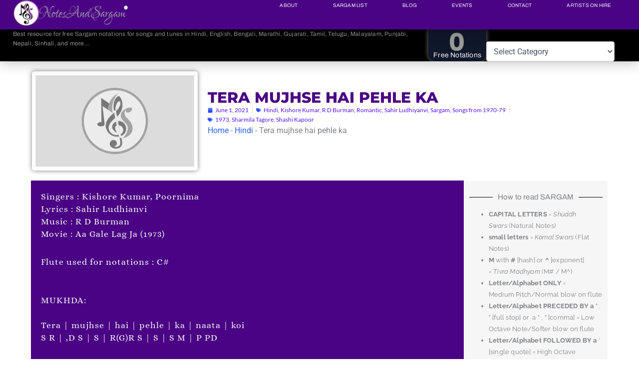

--- FILE ---
content_type: text/html; charset=UTF-8
request_url: https://notesandsargam.com/tera-mujhse-hai-pehle-ka/
body_size: 96972
content:
<!DOCTYPE html>
<html lang="en-US" prefix="og: https://ogp.me/ns#">
<head>
<meta name="viewport" content="width=device-width, initial-scale=1.0">
<meta charset="UTF-8">
<meta name="description" content="notesandsargam.com The best website for sargam notations of hindi songs. Play tera mujhse hai pehle ka on your musical instruments."/>
<meta name="robots" content="follow, index, max-snippet:-1, max-video-preview:-1, max-image-preview:large"/>
<meta property="og:locale" content="en_US" />
<meta property="og:type" content="article" />
<meta property="og:title" content="Tera Mujhse Hai Pehle Ka | Free Sargam Notations" />
<meta property="og:description" content="notesandsargam.com The best website for sargam notations of hindi songs. Play tera mujhse hai pehle ka on your musical instruments." />
<meta property="og:url" content="https://notesandsargam.com/tera-mujhse-hai-pehle-ka/" />
<meta property="og:site_name" content="notesandsargam.com" />
<meta property="article:publisher" content="https://www.facebook.com/notesandsargam" />
<meta property="article:author" content="https://www.facebook.com/pd1524" />
<meta property="article:tag" content="1973" />
<meta property="article:tag" content="Sharmila Tagore" />
<meta property="article:tag" content="Shashi Kapoor" />
<meta property="article:section" content="Hindi" />
<meta property="og:image" content="https://notesandsargam.com/wp-content/uploads/2024/05/image-placeholder.jpg" />
<meta property="og:image:secure_url" content="https://notesandsargam.com/wp-content/uploads/2024/05/image-placeholder.jpg" />
<meta property="og:image:width" content="500" />
<meta property="og:image:height" content="300" />
<meta property="og:image:alt" content="image placeholder" />
<meta property="og:image:type" content="image/jpeg" />
<meta property="article:published_time" content="2021-06-01T17:17:40+05:30" />
<meta name="twitter:card" content="summary_large_image" />
<meta name="twitter:title" content="Tera Mujhse Hai Pehle Ka | Free Sargam Notations" />
<meta name="twitter:description" content="notesandsargam.com The best website for sargam notations of hindi songs. Play tera mujhse hai pehle ka on your musical instruments." />
<meta name="twitter:site" content="@notesandsargam" />
<meta name="twitter:creator" content="@notesandsargam" />
<meta name="twitter:image" content="https://notesandsargam.com/wp-content/uploads/2024/05/image-placeholder.jpg" />
<meta name="twitter:label1" content="Written by" />
<meta name="twitter:data1" content="notesandsargam@gmail.com" />
<meta name="twitter:label2" content="Time to read" />
<meta name="twitter:data2" content="1 minute" />
<meta name="generator" content="WordPress 6.9" />
<meta name="generator" content="Site Kit by Google 1.168.0" />
<meta name="google-adsense-platform-account" content="ca-host-pub-2644536267352236">
<meta name="google-adsense-platform-domain" content="sitekit.withgoogle.com">
<meta name="generator" content="Elementor 3.34.0; features: e_font_icon_svg, additional_custom_breakpoints; settings: css_print_method-external, google_font-enabled, font_display-swap">
<meta name="msapplication-TileImage" content="https://notesandsargam.com/wp-content/uploads/2024/07/NS-Logo-gol-regd-300x300.png" />



<style class="bv-critical-css" bv-identifier="global-styles-inline-css" id="global-styles-inline-css">
:root{--wp--preset--aspect-ratio--square: 1;--wp--preset--aspect-ratio--4-3: 4/3;--wp--preset--aspect-ratio--3-4: 3/4;--wp--preset--aspect-ratio--3-2: 3/2;--wp--preset--aspect-ratio--2-3: 2/3;--wp--preset--aspect-ratio--16-9: 16/9;--wp--preset--aspect-ratio--9-16: 9/16;--wp--preset--color--black: #000000;--wp--preset--color--cyan-bluish-gray: #abb8c3;--wp--preset--color--white: #ffffff;--wp--preset--color--pale-pink: #f78da7;--wp--preset--color--vivid-red: #cf2e2e;--wp--preset--color--luminous-vivid-orange: #ff6900;--wp--preset--color--luminous-vivid-amber: #fcb900;--wp--preset--color--light-green-cyan: #7bdcb5;--wp--preset--color--vivid-green-cyan: #00d084;--wp--preset--color--pale-cyan-blue: #8ed1fc;--wp--preset--color--vivid-cyan-blue: #0693e3;--wp--preset--color--vivid-purple: #9b51e0;--wp--preset--color--ast-global-color-0: var(--ast-global-color-0);--wp--preset--color--ast-global-color-1: var(--ast-global-color-1);--wp--preset--color--ast-global-color-2: var(--ast-global-color-2);--wp--preset--color--ast-global-color-3: var(--ast-global-color-3);--wp--preset--color--ast-global-color-4: var(--ast-global-color-4);--wp--preset--color--ast-global-color-5: var(--ast-global-color-5);--wp--preset--color--ast-global-color-6: var(--ast-global-color-6);--wp--preset--color--ast-global-color-7: var(--ast-global-color-7);--wp--preset--color--ast-global-color-8: var(--ast-global-color-8);--wp--preset--gradient--vivid-cyan-blue-to-vivid-purple: linear-gradient(135deg,rgb(6,147,227) 0%,rgb(155,81,224) 100%);--wp--preset--gradient--light-green-cyan-to-vivid-green-cyan: linear-gradient(135deg,rgb(122,220,180) 0%,rgb(0,208,130) 100%);--wp--preset--gradient--luminous-vivid-amber-to-luminous-vivid-orange: linear-gradient(135deg,rgb(252,185,0) 0%,rgb(255,105,0) 100%);--wp--preset--gradient--luminous-vivid-orange-to-vivid-red: linear-gradient(135deg,rgb(255,105,0) 0%,rgb(207,46,46) 100%);--wp--preset--gradient--very-light-gray-to-cyan-bluish-gray: linear-gradient(135deg,rgb(238,238,238) 0%,rgb(169,184,195) 100%);--wp--preset--gradient--cool-to-warm-spectrum: linear-gradient(135deg,rgb(74,234,220) 0%,rgb(151,120,209) 20%,rgb(207,42,186) 40%,rgb(238,44,130) 60%,rgb(251,105,98) 80%,rgb(254,248,76) 100%);--wp--preset--gradient--blush-light-purple: linear-gradient(135deg,rgb(255,206,236) 0%,rgb(152,150,240) 100%);--wp--preset--gradient--blush-bordeaux: linear-gradient(135deg,rgb(254,205,165) 0%,rgb(254,45,45) 50%,rgb(107,0,62) 100%);--wp--preset--gradient--luminous-dusk: linear-gradient(135deg,rgb(255,203,112) 0%,rgb(199,81,192) 50%,rgb(65,88,208) 100%);--wp--preset--gradient--pale-ocean: linear-gradient(135deg,rgb(255,245,203) 0%,rgb(182,227,212) 50%,rgb(51,167,181) 100%);--wp--preset--gradient--electric-grass: linear-gradient(135deg,rgb(202,248,128) 0%,rgb(113,206,126) 100%);--wp--preset--gradient--midnight: linear-gradient(135deg,rgb(2,3,129) 0%,rgb(40,116,252) 100%);--wp--preset--font-size--small: 13px;--wp--preset--font-size--medium: 20px;--wp--preset--font-size--large: 36px;--wp--preset--font-size--x-large: 42px;--wp--preset--spacing--20: 0.44rem;--wp--preset--spacing--30: 0.67rem;--wp--preset--spacing--40: 1rem;--wp--preset--spacing--50: 1.5rem;--wp--preset--spacing--60: 2.25rem;--wp--preset--spacing--70: 3.38rem;--wp--preset--spacing--80: 5.06rem;--wp--preset--shadow--natural: 6px 6px 9px rgba(0, 0, 0, 0.2);--wp--preset--shadow--deep: 12px 12px 50px rgba(0, 0, 0, 0.4);--wp--preset--shadow--sharp: 6px 6px 0px rgba(0, 0, 0, 0.2);--wp--preset--shadow--outlined: 6px 6px 0px -3px rgb(255, 255, 255), 6px 6px rgb(0, 0, 0);--wp--preset--shadow--crisp: 6px 6px 0px rgb(0, 0, 0);}:root { --wp--style--global--content-size: var(--wp--custom--ast-content-width-size);--wp--style--global--wide-size: var(--wp--custom--ast-wide-width-size); }:where(body) { margin: 0; }
:root { --wp--style--block-gap: 24px; }
body{padding-top: 0px;padding-right: 0px;padding-bottom: 0px;padding-left: 0px;}a:where(:not(.wp-element-button)){text-decoration: none;}

</style>
<style class="bv-critical-css" bv-identifier="https://notesandsargam.com/wp-content/cache/wpo-minify/1768647960/assets/wpo-minify-header-4113663e.min.css" id="wpo_min-header-0-css">
.dashicons,.dashicons-before:before{font-family:dashicons;display:inline-block;line-height:1;font-weight:400;font-style:normal;text-decoration:inherit;text-transform:none;text-rendering:auto;-webkit-font-smoothing:antialiased;-moz-osx-font-smoothing:grayscale;width:20px;height:20px;font-size:20px;vertical-align:top;text-align:center;transition:color .1s ease-in}
.dashicons-chart-bar:before{content:"\f185"}
.post-views.entry-meta>span{margin-right:0!important;font:16px/1}.post-views.entry-meta>span.post-views-icon.dashicons{display:inline-block;font-size:16px;line-height:1;text-decoration:inherit;vertical-align:middle}
@keyframes pvc-loading{0%{transform:translate(-50%,-50%) rotate(0)}to{transform:translate(-50%,-50%) rotate(360deg)}}
address,blockquote,body,dd,dl,dt,fieldset,figure,h1,h2,h3,h4,h5,h6,hr,html,iframe,legend,li,ol,p,pre,textarea,ul{border:0;font-size:100%;font-style:inherit;font-weight:inherit;margin:0;outline:0;padding:0;vertical-align:baseline}html{-webkit-text-size-adjust:100%;-ms-text-size-adjust:100%}body{margin:0}main,nav{display:block}
a{background-color:transparent}
a,a:focus,a:hover,a:visited{text-decoration:none}
b,strong{font-weight:700}
img{border:0}svg:not(:root){overflow:hidden}
button,input,optgroup,select,textarea{color:inherit;font:inherit;margin:0}button{overflow:visible}button,select{text-transform:none}button,html input[type=button],input[type=reset],input[type=submit]{-webkit-appearance:button;cursor:pointer}
input{line-height:normal}
input[type=search]{-webkit-appearance:textfield;box-sizing:content-box}
input[type=search]::-webkit-search-cancel-button,input[type=search]::-webkit-search-decoration{-webkit-appearance:none}
.ast-container{max-width:100%}.ast-container,.ast-container-fluid{margin-left:auto;margin-right:auto;padding-left:20px;padding-right:20px}
@media (min-width:768px) and (max-width:921px){.blog-layout-2 .ast-width-md-6,.blog-layout-3 .ast-width-md-6{float:none;width:100%}}
@media (min-width:769px) and (max-width:921px){.blog-layout-2,.blog-layout-3{flex-direction:unset}}
h1,h2,h3,h4,h5,h6{clear:both}.entry-content :where(h1),h1{color:#808285;font-size:2em;line-height:1.2}
.entry-content :where(h5),h5{color:#808285;line-height:1.6;font-size:1.2em}
html{box-sizing:border-box}*,:after,:before{box-sizing:inherit}body{color:#808285;background:#fff;font-style:normal}ol,ul{margin:0 0 1.5em 3em}ul{list-style:disc}
li>ol,li>ul{margin-bottom:0;margin-left:1.5em}
b,strong{font-weight:700}cite,dfn,em,i{font-style:italic}
img{height:auto;max-width:100%}
.ast-button,.button,button,input,select,textarea{color:#808285;font-weight:400;font-size:100%;margin:0;vertical-align:baseline}button,input{line-height:normal}
ins,mark{background:0 0;text-decoration:none}
.ast-button,.button,button,input[type=button],input[type=reset],input[type=submit]{border:1px solid;border-color:var(--ast-border-color);border-radius:2px;background:#e6e6e6;padding:.6em 1em .4em;color:#fff}
input[type=email],input[type=password],input[type=search],input[type=tel],input[type=text],input[type=url],textarea{color:#666;border:1px solid var(--ast-border-color);border-radius:2px;-webkit-appearance:none}
a{color:#4169e1}
.screen-reader-text{border:0;clip:rect(1px,1px,1px,1px);height:1px;margin:-1px;overflow:hidden;padding:0;position:absolute;width:1px;word-wrap:normal!important}
.entry-content[data-ast-blocks-layout]>embed,.entry-content[data-ast-blocks-layout]>iframe,.entry-content[data-ast-blocks-layout]>object,embed,iframe,object{max-width:100%}
body{-webkit-font-smoothing:antialiased;-moz-osx-font-smoothing:grayscale}body:not(.logged-in){position:relative}#page{position:relative}a,a:focus{text-decoration:none}.secondary a *,.site-footer a *,.site-header a *,a{transition:all .2s linear}
img{vertical-align:middle}
p{margin-bottom:1.75em}
input,select{line-height:1}.ast-button,.ast-custom-button,body,button,input[type=button],input[type=submit],textarea{line-height:1.85714285714286}
body{background-color:#fff}#page{display:block}
.ast-header-break-point .dropdown-menu-toggle{display:none}
.hentry{margin:0 0 1.5em}
body{overflow-x:hidden}
.elementor-nav-menu .ast-icon,.et_pb_menu__wrap .ast-icon,.fl-widget .menu-item .ast-icon{display:none}
input[type=email],input[type=number],input[type=password],input[type=reset],input[type=search],input[type=tel],input[type=text],input[type=url],select,textarea{color:#666;padding:.75em;height:auto;border-width:1px;border-style:solid;border-color:var(--ast-border-color);border-radius:2px;background:var(--ast-comment-inputs-background);box-shadow:none;box-sizing:border-box;transition:all .2s linear}
:root{--ast-post-nav-space:0;--ast-container-default-xlg-padding:2.5em;--ast-container-default-lg-padding:2.5em;--ast-container-default-slg-padding:2em;--ast-container-default-md-padding:2.5em;--ast-container-default-sm-padding:2.5em;--ast-container-default-xs-padding:2.4em;--ast-container-default-xxs-padding:1.8em;--ast-code-block-background:#ECEFF3;--ast-comment-inputs-background:#F9FAFB;--ast-normal-container-width:1920px;--ast-narrow-container-width:1000px;--ast-blog-title-font-weight:600;--ast-blog-meta-weight:600;--ast-global-color-primary:var(--ast-global-color-4);--ast-global-color-secondary:var(--ast-global-color-5);--ast-global-color-alternate-background:var(--ast-global-color-6);--ast-global-color-subtle-background:var(--ast-global-color-7);--ast-bg-style-guide:#F8FAFC;--ast-shadow-style-guide:0px 0px 4px 0 #00000057;--ast-global-dark-bg-style:#fff;--ast-global-dark-lfs:#fbfbfb;--ast-widget-bg-color:#fafafa;--ast-wc-container-head-bg-color:#fbfbfb;--ast-title-layout-bg:#eeeeee;--ast-search-border-color:#e7e7e7;--ast-lifter-hover-bg:#e6e6e6;--ast-gallery-block-color:#000;--srfm-color-input-label:var(--ast-global-color-2)}html{font-size:100%}a{color:#2863f7}
body,button,input,select,textarea,.ast-button,.ast-custom-button{font-family:-apple-system,BlinkMacSystemFont,Segoe UI,Roboto,Oxygen-Sans,Ubuntu,Cantarell,Helvetica Neue,sans-serif;font-weight:400;font-size:16px;font-size:1rem;line-height:var(--ast-body-line-height,1.65)}
h1,h2,h3,h4,h5,h6,.entry-content :where(h1,h2,h3,h4,h5,h6),.site-title,.site-title a{font-weight:600}
h1,.entry-content :where(h1){font-size:36px;font-size:2.25rem;font-weight:600;line-height:1.4em}
h5,.entry-content :where(h5){font-size:18px;font-size:1.125rem;line-height:1.2em;font-weight:600}
body,h1,h2,h3,h4,h5,h6,.entry-title a,.entry-content :where(h1,h2,h3,h4,h5,h6){color:var(--ast-global-color-6)}
.entry-meta,.entry-meta *{line-height:1.45;color:#2863f7}
#cat option,.secondary .calendar_wrap thead a,.secondary .calendar_wrap thead a:visited{color:#2863f7}
input{outline:none}
.ast-page-builder-template .hentry{margin:0}.ast-page-builder-template .site-content>.ast-container{max-width:100%;padding:0}
.ast-page-builder-template.single-post .site-content>.ast-container{max-width:100%}
input[type="text"],input[type="number"],input[type="email"],input[type="url"],input[type="password"],input[type="search"],input[type=reset],input[type=tel],input[type=date],select,textarea{font-size:16px;font-style:normal;font-weight:400;line-height:24px;width:100%;padding:12px 16px;border-radius:4px;box-shadow:0 1px 2px 0 rgb(0 0 0 / .05);color:var(--ast-form-input-text,#475569)}input[type="text"],input[type="number"],input[type="email"],input[type="url"],input[type="password"],input[type="search"],input[type=reset],input[type=tel],input[type=date],select{height:40px}
label,legend{color:#111827;font-size:14px;font-style:normal;font-weight:500;line-height:20px}select{padding:6px 10px}
button,.ast-button,.button,input[type="button"],input[type="reset"],input[type="submit"]{border-radius:4px;box-shadow:0 1px 2px 0 rgb(0 0 0 / .05)}:root{--ast-comment-inputs-background:#FFF}::placeholder{color:var(--ast-form-field-color,#9CA3AF)}
#page{display:flex;flex-direction:column;min-height:100vh}
#page .site-content{flex-grow:1}
.ast-article-single img{box-shadow:0 0 30px 0 rgb(0 0 0 / .15);-webkit-box-shadow:0 0 30px 0 rgb(0 0 0 / .15);-moz-box-shadow:0 0 30px 0 rgb(0 0 0 / .15)}.ast-separate-container .ast-comment-list li.depth-1,.hentry{margin-bottom:1.5em}
.elementor-widget-heading h1.elementor-heading-title{line-height:1.4em}
.menu-toggle,button,.ast-button,.ast-custom-button,.button,input#submit,input[type="button"],input[type="submit"],input[type="reset"],#comments .submit,.search .search-submit,form[CLASS*="wp-block-search__"].wp-block-search .wp-block-search__inside-wrapper .wp-block-search__button,body .wp-block-file .wp-block-file__button,.search .search-submit{border-style:solid;border-top-width:0;border-right-width:0;border-left-width:0;border-bottom-width:0;color:#fff;border-color:var(--ast-global-color-0);background-color:var(--ast-global-color-0);padding-top:15px;padding-right:30px;padding-bottom:15px;padding-left:30px;font-family:inherit;font-weight:500;font-size:16px;font-size:1rem;line-height:1em}
@media (max-width:921px){.menu-toggle,button,.ast-button,.ast-custom-button,.button,input#submit,input[type="button"],input[type="submit"],input[type="reset"],#comments .submit,.search .search-submit,form[CLASS*="wp-block-search__"].wp-block-search .wp-block-search__inside-wrapper .wp-block-search__button,body .wp-block-file .wp-block-file__button,.search .search-submit{padding-top:14px;padding-right:28px;padding-bottom:14px;padding-left:28px}}@media (max-width:544px){.menu-toggle,button,.ast-button,.ast-custom-button,.button,input#submit,input[type="button"],input[type="submit"],input[type="reset"],#comments .submit,.search .search-submit,form[CLASS*="wp-block-search__"].wp-block-search .wp-block-search__inside-wrapper .wp-block-search__button,body .wp-block-file .wp-block-file__button,.search .search-submit{padding-top:12px;padding-right:24px;padding-bottom:12px;padding-left:24px}}@media (min-width:544px){.ast-container{max-width:100%}}@media (max-width:921px){}@media (max-width:921px){h1,.entry-content :where(h1){font-size:30px;font-size:1.875rem}}@media (max-width:544px){}@media (max-width:544px){h1,.entry-content :where(h1){font-size:30px;font-size:1.875rem}}@media (max-width:921px){html{font-size:91.2%}}@media (max-width:544px){html{font-size:91.2%}}@media (min-width:922px){.ast-container{max-width:1960px}}@media (min-width:922px){.site-content .ast-container{display:flex}}@media (max-width:921px){.site-content .ast-container{flex-direction:column}}:root{--wp--custom--ast-default-block-top-padding:3em;--wp--custom--ast-default-block-right-padding:3em;--wp--custom--ast-default-block-bottom-padding:3em;--wp--custom--ast-default-block-left-padding:3em;--wp--custom--ast-container-width:1920px;--wp--custom--ast-content-width-size:1920px;--wp--custom--ast-wide-width-size:calc(1920px + var(--wp--custom--ast-default-block-left-padding) + var(--wp--custom--ast-default-block-right-padding))}
@media(max-width:921px){:root{--wp--custom--ast-default-block-top-padding:3em;--wp--custom--ast-default-block-right-padding:2em;--wp--custom--ast-default-block-bottom-padding:3em;--wp--custom--ast-default-block-left-padding:2em}}@media(max-width:544px){:root{--wp--custom--ast-default-block-top-padding:3em;--wp--custom--ast-default-block-right-padding:1.5em;--wp--custom--ast-default-block-bottom-padding:3em;--wp--custom--ast-default-block-left-padding:1.5em}}:root{--ast-global-color-0:#6528F7;--ast-global-color-1:#5511F8;--ast-global-color-2:#0F172A;--ast-global-color-3:#454F5E;--ast-global-color-4:#FFFFFF;--ast-global-color-5:#F2F0FE;--ast-global-color-6:#0D0614;--ast-global-color-7:#D8D8F5;--ast-global-color-8:#222222}:root{--ast-border-color:var(--ast-global-color-7)}
h1,h2,h3,h4,h5,h6,.entry-content :where(h1,h2,h3,h4,h5,h6){color:#4b0057}
.elementor-widget-heading .elementor-heading-title{margin:0}
.elementor-template-full-width .ast-container{display:block}.elementor-screen-only,.screen-reader-text,.screen-reader-text span,.ui-helper-hidden-accessible{top:0!important}
.ast-plain-container,.ast-page-builder-template{background-color:var(--ast-global-color-4);background-image:none}
@media (max-width:921px){.ast-plain-container,.ast-page-builder-template{background-color:var(--ast-global-color-4);background-image:none}}@media (max-width:544px){.ast-plain-container,.ast-page-builder-template{background-color:var(--ast-global-color-4);background-image:none}}#ast-scroll-top{display:none;position:fixed;text-align:center;cursor:pointer;z-index:99;width:2.1em;height:2.1em;line-height:2.1;color:#fff;border-radius:2px;content:"";outline:inherit}
@media (min-width:769px){#ast-scroll-top{content:"769"}}.ast-scroll-to-top-right{right:30px;bottom:30px}
#ast-scroll-top{background-color:#2863f7;font-size:15px}
:root{--e-global-color-astglobalcolor0:#6528F7;--e-global-color-astglobalcolor1:#5511F8;--e-global-color-astglobalcolor2:#0F172A;--e-global-color-astglobalcolor3:#454F5E;--e-global-color-astglobalcolor4:#FFFFFF;--e-global-color-astglobalcolor5:#F2F0FE;--e-global-color-astglobalcolor6:#0D0614;--e-global-color-astglobalcolor7:#D8D8F5;--e-global-color-astglobalcolor8:#222222}
:root{--ast-single-post-border:#e1e8ed}
:root{--ast-single-post-nav-padding:3em 0 1em}
h1,h2,h3,h4,h5,h6{margin-bottom:20px}
:root{--direction-multiplier:1}
.elementor-screen-only,.screen-reader-text,.screen-reader-text span,.ui-helper-hidden-accessible{height:1px;margin:-1px;overflow:hidden;padding:0;position:absolute;top:-10000em;width:1px;clip:rect(0,0,0,0);border:0}
.elementor *,.elementor :after,.elementor :before{box-sizing:border-box}.elementor a{box-shadow:none;text-decoration:none}
.elementor img{border:none;border-radius:0;box-shadow:none;height:auto;max-width:100%}
.elementor-element{--flex-direction:initial;--flex-wrap:initial;--justify-content:initial;--align-items:initial;--align-content:initial;--gap:initial;--flex-basis:initial;--flex-grow:initial;--flex-shrink:initial;--order:initial;--align-self:initial;align-self:var(--align-self);flex-basis:var(--flex-basis);flex-grow:var(--flex-grow);flex-shrink:var(--flex-shrink);order:var(--order)}.elementor-element:where(.e-con-full,.elementor-widget){align-content:var(--align-content);align-items:var(--align-items);flex-direction:var(--flex-direction);flex-wrap:var(--flex-wrap);gap:var(--row-gap) var(--column-gap);justify-content:var(--justify-content)}
:root{--page-title-display:block}.elementor-page-title,h1.entry-title{display:var(--page-title-display)}
@keyframes eicon-spin{0%{transform:rotate(0deg)}to{transform:rotate(359deg)}}
.elementor-section{position:relative}.elementor-section .elementor-container{display:flex;margin-inline:auto;position:relative}
@media (max-width:1024px){.elementor-section .elementor-container{flex-wrap:wrap}}.elementor-section.elementor-section-boxed>.elementor-container{max-width:1140px}
.elementor-widget-wrap{align-content:flex-start;flex-wrap:wrap;position:relative;width:100%}.elementor:not(.elementor-bc-flex-widget) .elementor-widget-wrap{display:flex}.elementor-widget-wrap>.elementor-element{width:100%}
.elementor-widget{position:relative}.elementor-widget:not(:last-child){margin-block-end:var(--kit-widget-spacing,20px)}.elementor-widget:not(:last-child).elementor-absolute,.elementor-widget:not(:last-child).elementor-widget__width-auto,.elementor-widget:not(:last-child).elementor-widget__width-initial{margin-block-end:0}.elementor-column{display:flex;min-height:1px;position:relative}
.elementor-column-gap-default>.elementor-column>.elementor-element-populated{padding:10px}
@media (min-width:768px){}@media (min-width:768px){.elementor-column.elementor-col-100,.elementor-column[data-col="100"]{width:100%}}@media (max-width:767px){}@media (max-width:767px){.elementor-column{width:100%}}@media (min-width:1025px){#elementor-device-mode:after{content:"desktop"}}@media (max-width:1024px){#elementor-device-mode:after{content:"tablet"}}@media (max-width:767px){#elementor-device-mode:after{content:"mobile"}}@media (prefers-reduced-motion:no-preference){html{scroll-behavior:smooth}}.e-con{--border-radius:0;--border-top-width:0px;--border-right-width:0px;--border-bottom-width:0px;--border-left-width:0px;--border-style:initial;--border-color:initial;--container-widget-width:100%;--container-widget-height:initial;--container-widget-flex-grow:0;--container-widget-align-self:initial;--content-width:min(100%,var(--container-max-width,1140px));--width:100%;--min-height:initial;--height:auto;--text-align:initial;--margin-top:0px;--margin-right:0px;--margin-bottom:0px;--margin-left:0px;--padding-top:var(--container-default-padding-top,10px);--padding-right:var(--container-default-padding-right,10px);--padding-bottom:var(--container-default-padding-bottom,10px);--padding-left:var(--container-default-padding-left,10px);--position:relative;--z-index:revert;--overflow:visible;--gap:var(--widgets-spacing,20px);--row-gap:var(--widgets-spacing-row,20px);--column-gap:var(--widgets-spacing-column,20px);--overlay-mix-blend-mode:initial;--overlay-opacity:1;--overlay-transition:0.3s;--e-con-grid-template-columns:repeat(3,1fr);--e-con-grid-template-rows:repeat(2,1fr);border-radius:var(--border-radius);height:var(--height);min-height:var(--min-height);min-width:0;overflow:var(--overflow);position:var(--position);width:var(--width);z-index:var(--z-index);--flex-wrap-mobile:wrap}.e-con:where(:not(.e-div-block-base)){transition:background var(--background-transition,.3s),border var(--border-transition,.3s),box-shadow var(--border-transition,.3s),transform var(--e-con-transform-transition-duration,.4s)}.e-con{--margin-block-start:var(--margin-top);--margin-block-end:var(--margin-bottom);--margin-inline-start:var(--margin-left);--margin-inline-end:var(--margin-right);--padding-inline-start:var(--padding-left);--padding-inline-end:var(--padding-right);--padding-block-start:var(--padding-top);--padding-block-end:var(--padding-bottom);--border-block-start-width:var(--border-top-width);--border-block-end-width:var(--border-bottom-width);--border-inline-start-width:var(--border-left-width);--border-inline-end-width:var(--border-right-width)}
.e-con{margin-block-end:var(--margin-block-end);margin-block-start:var(--margin-block-start);margin-inline-end:var(--margin-inline-end);margin-inline-start:var(--margin-inline-start);padding-inline-end:var(--padding-inline-end);padding-inline-start:var(--padding-inline-start)}.e-con.e-flex{--flex-direction:column;--flex-basis:auto;--flex-grow:0;--flex-shrink:1;flex:var(--flex-grow) var(--flex-shrink) var(--flex-basis)}.e-con-full,.e-con>.e-con-inner{padding-block-end:var(--padding-block-end);padding-block-start:var(--padding-block-start);text-align:var(--text-align)}.e-con-full.e-flex,.e-con.e-flex>.e-con-inner{flex-direction:var(--flex-direction)}.e-con,.e-con>.e-con-inner{display:var(--display)}
.e-con-boxed.e-flex{align-content:normal;align-items:normal;flex-direction:column;flex-wrap:nowrap;justify-content:normal}
.e-con-boxed{gap:initial;text-align:initial}.e-con.e-flex>.e-con-inner{align-content:var(--align-content);align-items:var(--align-items);align-self:auto;flex-basis:auto;flex-grow:1;flex-shrink:1;flex-wrap:var(--flex-wrap);justify-content:var(--justify-content)}
.e-con>.e-con-inner{gap:var(--row-gap) var(--column-gap);height:100%;margin:0 auto;max-width:var(--content-width);padding-inline-end:0;padding-inline-start:0;width:100%}:is(.elementor-section-wrap,[data-elementor-id])>.e-con{--margin-left:auto;--margin-right:auto;max-width:min(100%,var(--width))}.e-con .elementor-widget.elementor-widget{margin-block-end:0}.e-con:before,.e-con>.elementor-background-slideshow:before,.e-con>.elementor-motion-effects-container>.elementor-motion-effects-layer:before,:is(.e-con,.e-con>.e-con-inner)>.elementor-background-video-container:before{border-block-end-width:var(--border-block-end-width);border-block-start-width:var(--border-block-start-width);border-color:var(--border-color);border-inline-end-width:var(--border-inline-end-width);border-inline-start-width:var(--border-inline-start-width);border-radius:var(--border-radius);border-style:var(--border-style);content:var(--background-overlay);display:block;height:max(100% + var(--border-top-width) + var(--border-bottom-width),100%);left:calc(0px - var(--border-left-width));mix-blend-mode:var(--overlay-mix-blend-mode);opacity:var(--overlay-opacity);position:absolute;top:calc(0px - var(--border-top-width));transition:var(--overlay-transition,.3s);width:max(100% + var(--border-left-width) + var(--border-right-width),100%)}.e-con:before{transition:background var(--overlay-transition,.3s),border-radius var(--border-transition,.3s),opacity var(--overlay-transition,.3s)}
.e-con .elementor-widget{min-width:0}
.e-con>.e-con-inner>.elementor-widget>.elementor-widget-container,.e-con>.elementor-widget>.elementor-widget-container{height:100%}.e-con.e-con>.e-con-inner>.elementor-widget,.elementor.elementor .e-con>.elementor-widget{max-width:100%}.e-con .elementor-widget:not(:last-child){--kit-widget-spacing:0px}
@media (max-width:767px){.e-con.e-flex{--width:100%;--flex-wrap:var(--flex-wrap-mobile)}}.elementor-element:where(:not(.e-con)):where(:not(.e-div-block-base)) .elementor-widget-container,.elementor-element:where(:not(.e-con)):where(:not(.e-div-block-base)):not(:has(.elementor-widget-container)){transition:background .3s,border .3s,border-radius .3s,box-shadow .3s,transform var(--e-transform-transition-duration,.4s)}.elementor-heading-title{line-height:1;margin:0;padding:0}
.elementor-widget-image{text-align:center}.elementor-widget-image a{display:inline-block}
.elementor-widget-image img{display:inline-block;vertical-align:middle}
.elementor-widget-search{--e-search-white:#fff;--e-search-light-grey:#cdcdcd;--e-search-medium-grey:#515962;--e-search-dark-grey:#2d2d2d;--e-search-black:#000;--e-search-dark-red:#c36;--e-search-dark-purple:#336;--e-search-input-color:var(--e-search-medium-grey);--e-search-input-border-color:var(--e-search-light-grey);--e-search-input-border-radius:0;--e-search-input-gap:4px;--e-search-input-padding:16px;--e-search-input-padding-inline-start:16px;--e-search-input-padding-inline-end:16px;--e-search-input-padding-block-start:16px;--e-search-input-padding-block-end:16px;--e-search-input-transition:0.3s;--e-search-placeholder-color:var(--e-search-medium-grey);--e-search-icon-label-color:var(--e-search-medium-grey);--e-search-icon-label-size:24px;--e-search-icon-label-absolute-width:initial;--e-search-icon-clear-color:var(--e-search-light-grey);--e-search-icon-clear-size:12px;--e-search-icon-clear-absolute-width:initial;--e-search-icon-clear-transition:0.3s;--e-search-submit-color:var(--e-search-white);--e-search-submit-background-color:var(--e-search-dark-grey);--e-search-submit-border-color:none;--e-search-submit-border-type:none;--e-search-submit-border-radius:0;--e-search-submit-border-width:0px;--e-search-submit-padding:24px;--e-search-submit-margin-inline-start:8px;--e-search-submit-button-width:initial;--e-search-submit-button-flex-direction:row;--e-search-submit-hover-transition:0.3s;--e-search-pagination-numbers-padding-left:8px;--e-search-pagination-numbers-padding-right:8px;--e-search-icon-submit-color:var(--e-search-white);--e-search-submit-icon-gap:8px;--e-search-submit-icon-margin-inline-start:0px;--e-search-submit-icon-margin-inline-end:var(--e-search-submit-icon-gap);--e-search-icon-submit-size:24px;--e-search-submit-transition:0.3s;--e-search-results-background-color:var(--e-search-white);--e-search-results-border-color:var(--e-search-light-grey);--e-search-results-border-type:solid;--e-search-results-border-width:1px;--e-search-results-border-radius:0px;--e-search-results-padding:16px;--e-search-results-width:100%;--e-search-results-columns:1;--e-search-results-max-height:initial;--e-search-input-and-results-gap:8px;--e-search-results-transition:0.3s;--e-search-loop-item-equal-height:initial;--e-search-results-grid-auto-rows:initial;--e-search-results-inset-inline-start:initial;--e-search-results-inset-inline-end:initial;--e-search-results-transform:initial;--e-search-results-default-gap:16px;--e-search-results-column-gap:var(--e-search-results-default-gap);--e-search-results-row-gap:var(--e-search-results-default-gap);--e-search-pagination-inset-inline-start:initial;--e-search-pagination-inline-end:initial;--e-search-pagination-transform:initial;--e-search-pagination-border-radius:0px;--e-search-pagination-background-color:var(--e-search-black);--e-search-pagination-text-align:center;--e-search-pagination-justify-content:center;--e-search-pagination-color:var(--e-search-dark-red);--e-search-pagination-hover:var(--e-search-dark-purple);--e-search-pagination-current:var(--e-search-black);--e-search-pagination-page-numbers-gap:10px;--e-search-pagination-block-end-spacing:0px;--e-search-pagination-block-start-spacing:0px;--e-search-pagination-vertical-position:column;--e-search-nothing-found-padding-block-start:0;--e-search-nothing-found-padding-block-end:0;--e-search-nothing-found-results-columns:1;--e-search-nothing-found-message-color:var(--e-search-medium-grey);--e-search-nothing-found-message-alignment:center;--e-search-loader-icon-color:var(--e-search-black);--e-search-loader-icon-size:34px}.elementor-widget-search .e-search-form{display:flex}.elementor-widget-search .e-search-label{display:flex;position:relative;z-index:10}
.elementor-widget-search .e-search-input-wrapper{display:flex;flex:1;flex-direction:column;position:relative}.elementor-widget-search .e-search-input-wrapper>i,.elementor-widget-search .e-search-input-wrapper>svg{cursor:pointer;inset-block-start:50%;inset-inline-end:var(--e-search-input-padding-inline-end);position:absolute;transform:translateY(-50%);transition:color var(--e-search-icon-clear-transition),fill var(--e-search-icon-clear-transition),width 0s,height 0s}
.elementor-widget-search .e-search-input-wrapper>i:is(svg),.elementor-widget-search .e-search-input-wrapper>svg:is(svg){fill:var(--e-search-icon-clear-color);height:var(--e-search-icon-clear-size);width:auto}.elementor-widget-search .e-search-input{--e-search-icons-min-height:max(var(--e-search-icon-clear-size),var(--e-search-icon-label-size));border-color:var(--e-search-input-border-color);border-radius:var(--e-search-input-border-radius);color:var(--e-search-input-color);height:100%;min-height:calc(var(--e-search-input-padding-block-end) + var(--e-search-input-padding-block-start) + var(--e-search-icons-min-height));padding-block-end:var(--e-search-input-padding-block-end);padding-block-start:var(--e-search-input-padding-block-start);padding-inline-end:calc(var(--e-search-input-padding-inline-end) + var(--e-search-icon-clear-absolute-width) + var(--e-search-input-gap));padding-inline-start:calc(var(--e-search-input-padding-inline-start) + var(--e-search-icon-label-absolute-width) + var(--e-search-input-gap));transition:padding-inline 0s}
.elementor-widget-search .e-search-input::placeholder{color:var(--e-search-placeholder-color)}
.elementor-widget-search .e-search-input.no-icon-label{padding-inline-start:var(--e-search-input-padding-inline-start)}
.elementor-widget-search .e-search-input::-webkit-search-cancel-button,.elementor-widget-search .e-search-input::-webkit-search-decoration,.elementor-widget-search .e-search-input::-webkit-search-results-button,.elementor-widget-search .e-search-input::-webkit-search-results-decoration{display:none}.elementor-widget-search .e-search-results-container{background-color:var(--e-search-results-background-color);border-radius:var(--e-search-results-border-radius);display:flex;height:-moz-fit-content;height:fit-content;inset-block-start:calc(100% + var(--e-search-input-and-results-gap));inset-inline-end:var(--e-search-results-inset-inline-end);inset-inline-start:var(--e-search-results-inset-inline-start);position:absolute;transform:var(--e-search-results-transform);width:var(--e-search-results-width);z-index:2000}.elementor-widget-search .e-search-results-container>div{border:var(--e-search-results-border-type) var(--e-search-results-border-width) var(--e-search-results-border-color);border-radius:var(--e-search-results-border-radius);max-height:var(--e-search-results-max-height);overflow:auto;padding:var(--e-search-results-padding);width:100%}.elementor-widget-search .e-search-results-container>div:empty{display:none}
.elementor-widget-search .e-search-results{display:none}
.elementor-widget-search .e-search .e-search-submit{align-items:center;background-color:var(--e-search-submit-background-color);border-color:var(--e-search-submit-border-color);border-radius:var(--e-search-submit-border-radius);border-style:var(--e-search-submit-border-type);border-width:var(--e-search-submit-border-width);color:var(--e-search-submit-color);display:flex;flex-direction:var(--e-search-submit-button-flex-direction);font-size:var(--e-search-form-submit-icon-size);margin-inline-start:var(--e-search-submit-margin-inline-start);padding:var(--e-search-submit-padding);transition:var(--e-search-submit-hover-transition);width:var(--e-search-submit-button-width)}
.elementor-widget-search .e-search .e-search-submit>i,.elementor-widget-search .e-search .e-search-submit>svg{margin-inline-end:var(--e-search-submit-icon-margin-inline-end);margin-inline-start:var(--e-search-submit-icon-margin-inline-start);transition:inherit}
.elementor-widget-search .e-search .e-search-submit>i:is(svg),.elementor-widget-search .e-search .e-search-submit>svg:is(svg){fill:var(--e-search-icon-submit-color);height:var(--e-search-icon-submit-size);width:auto}.elementor-widget-search .e-search-input-wrapper,.elementor-widget-search .e-search-label *{transition:var(--e-search-input-transition)}
.elementor-widget-search .hidden{opacity:0;visibility:hidden}
.elementor-widget-search .hide-loader .e-search-results{display:flex;flex-direction:var(--e-search-pagination-vertical-position)}
@keyframes rotate{0%{transform:rotate(0deg)}to{transform:rotate(1turn)}}
.elementor-item:after,.elementor-item:before{display:block;position:absolute;transition:.3s;transition-timing-function:cubic-bezier(.58,.3,.005,1)}.elementor-item:not(:hover):not(:focus):not(.elementor-item-active):not(.highlighted):after,.elementor-item:not(:hover):not(:focus):not(.elementor-item-active):not(.highlighted):before{opacity:0}
.e--pointer-framed .elementor-item:after,.e--pointer-framed .elementor-item:before{background:transparent;border:3px solid #3f444b;bottom:0;left:0;right:0;top:0}.e--pointer-framed .elementor-item:before{content:""}
.elementor-nav-menu--main .elementor-nav-menu a{transition:.4s}.elementor-nav-menu--main .elementor-nav-menu a,.elementor-nav-menu--main .elementor-nav-menu a.highlighted,.elementor-nav-menu--main .elementor-nav-menu a:focus,.elementor-nav-menu--main .elementor-nav-menu a:hover{padding:13px 20px}
.elementor-nav-menu--main .elementor-nav-menu ul{border-style:solid;border-width:0;padding:0;position:absolute;width:12em}
.elementor-nav-menu--layout-horizontal{display:flex}.elementor-nav-menu--layout-horizontal .elementor-nav-menu{display:flex;flex-wrap:wrap}.elementor-nav-menu--layout-horizontal .elementor-nav-menu a{flex-grow:1;white-space:nowrap}.elementor-nav-menu--layout-horizontal .elementor-nav-menu>li{display:flex}.elementor-nav-menu--layout-horizontal .elementor-nav-menu>li ul,.elementor-nav-menu--layout-horizontal .elementor-nav-menu>li>.scroll-down{top:100%!important}.elementor-nav-menu--layout-horizontal .elementor-nav-menu>li:not(:first-child)>a{margin-inline-start:var(--e-nav-menu-horizontal-menu-item-margin)}.elementor-nav-menu--layout-horizontal .elementor-nav-menu>li:not(:first-child)>.scroll-down,.elementor-nav-menu--layout-horizontal .elementor-nav-menu>li:not(:first-child)>.scroll-up,.elementor-nav-menu--layout-horizontal .elementor-nav-menu>li:not(:first-child)>ul{inset-inline-start:var(--e-nav-menu-horizontal-menu-item-margin)!important}.elementor-nav-menu--layout-horizontal .elementor-nav-menu>li:not(:last-child)>a{margin-inline-end:var(--e-nav-menu-horizontal-menu-item-margin)}.elementor-nav-menu--layout-horizontal .elementor-nav-menu>li:not(:last-child):after{align-self:center;border-color:var(--e-nav-menu-divider-color,#000);border-left-style:var(--e-nav-menu-divider-style,solid);border-left-width:var(--e-nav-menu-divider-width,2px);content:var(--e-nav-menu-divider-content,none);height:var(--e-nav-menu-divider-height,35%)}
.elementor-nav-menu__align-justify .elementor-nav-menu--layout-horizontal .elementor-nav-menu{width:100%}.elementor-nav-menu__align-justify .elementor-nav-menu--layout-horizontal .elementor-nav-menu>li{flex-grow:1}.elementor-nav-menu__align-justify .elementor-nav-menu--layout-horizontal .elementor-nav-menu>li>a{justify-content:center}
.elementor-widget-nav-menu .elementor-widget-container,.elementor-widget-nav-menu:not(:has(.elementor-widget-container)):not([class*=elementor-hidden-]){display:flex;flex-direction:column}.elementor-nav-menu{position:relative;z-index:2}.elementor-nav-menu:after{clear:both;content:" ";display:block;font:0/0 serif;height:0;overflow:hidden;visibility:hidden}.elementor-nav-menu,.elementor-nav-menu li,.elementor-nav-menu ul{display:block;line-height:normal;list-style:none;margin:0;padding:0;-webkit-tap-highlight-color:rgba(0,0,0,0)}.elementor-nav-menu ul{display:none}
.elementor-nav-menu a,.elementor-nav-menu li{position:relative}.elementor-nav-menu li{border-width:0}.elementor-nav-menu a{align-items:center;display:flex}.elementor-nav-menu a,.elementor-nav-menu a:focus,.elementor-nav-menu a:hover{line-height:20px;padding:10px 20px}
.elementor-nav-menu .sub-arrow{align-items:center;display:flex;line-height:1;margin-block-end:-10px;margin-block-start:-10px;padding:10px;padding-inline-end:0}
.elementor-nav-menu .sub-arrow .e-font-icon-svg{height:1em;width:1em}
.elementor-menu-toggle{align-items:center;background-color:rgba(0,0,0,.05);border:0 solid;border-radius:3px;color:#33373d;cursor:pointer;display:flex;font-size:var(--nav-menu-icon-size,22px);justify-content:center;padding:.25em}.elementor-menu-toggle.elementor-active .elementor-menu-toggle__icon--open,.elementor-menu-toggle:not(.elementor-active) .elementor-menu-toggle__icon--close{display:none}.elementor-menu-toggle .e-font-icon-svg{fill:#33373d;height:1em;width:1em}.elementor-menu-toggle svg{height:auto;width:1em;fill:var(--nav-menu-icon-color,currentColor)}
.elementor-nav-menu--dropdown{background-color:#fff;font-size:13px}
.elementor-nav-menu--dropdown.elementor-nav-menu__container{margin-top:10px;overflow-x:hidden;overflow-y:auto;transform-origin:top;transition:max-height .3s,transform .3s}
.elementor-nav-menu--dropdown a{color:#33373d}
.elementor-nav-menu__text-align-center .elementor-nav-menu--dropdown .elementor-nav-menu a{justify-content:center}.elementor-nav-menu--toggle{--menu-height:100vh}.elementor-nav-menu--toggle .elementor-menu-toggle:not(.elementor-active)+.elementor-nav-menu__container{max-height:0;overflow:hidden;transform:scaleY(0)}
.elementor-nav-menu--stretch .elementor-nav-menu__container.elementor-nav-menu--dropdown{position:absolute;z-index:9997}
@media (max-width:767px){.elementor-nav-menu--dropdown-mobile .elementor-nav-menu--main{display:none}}@media (min-width:768px){.elementor-nav-menu--dropdown-mobile .elementor-menu-toggle,.elementor-nav-menu--dropdown-mobile .elementor-nav-menu--dropdown{display:none}.elementor-nav-menu--dropdown-mobile nav.elementor-nav-menu--dropdown.elementor-nav-menu__container{overflow-y:hidden}}@keyframes hide-scroll{0%,to{overflow:hidden}}
.elementor-sticky--active{z-index:99}
.e-con.elementor-sticky--active{z-index:var(--z-index,99)}.elementor-counter{align-items:stretch;display:flex;flex-direction:column-reverse;justify-content:center}.elementor-counter .elementor-counter-number{flex-grow:var(--counter-number-grow,0)}.elementor-counter .elementor-counter-number-wrapper{display:flex;flex:1;font-size:69px;font-weight:600;line-height:1;text-align:center}.elementor-counter .elementor-counter-number-prefix{flex-grow:var(--counter-prefix-grow,1);text-align:end;white-space:pre-wrap}.elementor-counter .elementor-counter-number-suffix{flex-grow:var(--counter-suffix-grow,1);text-align:start;white-space:pre-wrap}.elementor-counter .elementor-counter-title{align-items:center;display:flex;flex:1;font-size:19px;font-weight:400;justify-content:center;line-height:2.5;margin:0;padding:0}
:root{--swiper-theme-color:#007aff}
:root{--swiper-navigation-size:44px}
@keyframes swiper-preloader-spin{0%{transform:rotate(0deg)}100%{transform:rotate(360deg)}}
.elementor-element,.elementor-lightbox{--swiper-theme-color:#000;--swiper-navigation-size:44px;--swiper-pagination-bullet-size:6px;--swiper-pagination-bullet-horizontal-gap:6px}
.elementor-widget-divider{--divider-border-style:none;--divider-border-width:1px;--divider-color:#0c0d0e;--divider-icon-size:20px;--divider-element-spacing:10px;--divider-pattern-height:24px;--divider-pattern-size:20px;--divider-pattern-url:none;--divider-pattern-repeat:repeat-x}.elementor-widget-divider .elementor-divider{display:flex}.elementor-widget-divider .elementor-divider__text{font-size:15px;line-height:1;max-width:95%}.elementor-widget-divider .elementor-divider__element{flex-shrink:0;margin:0 var(--divider-element-spacing)}
.elementor-widget-divider .elementor-divider-separator{direction:ltr;display:flex;margin:0}.elementor-widget-divider--view-line_icon .elementor-divider-separator,.elementor-widget-divider--view-line_text .elementor-divider-separator{align-items:center}.elementor-widget-divider--view-line_icon .elementor-divider-separator:after,.elementor-widget-divider--view-line_icon .elementor-divider-separator:before,.elementor-widget-divider--view-line_text .elementor-divider-separator:after,.elementor-widget-divider--view-line_text .elementor-divider-separator:before{border-block-end:0;border-block-start:var(--divider-border-width) var(--divider-border-style) var(--divider-color);content:"";display:block;flex-grow:1}
.e-con-inner>.elementor-widget-divider,.e-con>.elementor-widget-divider{width:var(--container-widget-width,100%);--flex-grow:var( --container-widget-flex-grow )}
.elementor-widget .elementor-icon-list-items.elementor-inline-items{display:flex;flex-wrap:wrap;margin-inline:-8px}.elementor-widget .elementor-icon-list-items.elementor-inline-items .elementor-inline-item{word-break:break-word}.elementor-widget .elementor-icon-list-items.elementor-inline-items .elementor-icon-list-item{margin-inline:8px}.elementor-widget .elementor-icon-list-items.elementor-inline-items .elementor-icon-list-item:after{border-width:0;border-inline-start-width:1px;border-style:solid;height:100%;inset-inline-end:-8px;inset-inline-start:auto;position:relative;width:auto}.elementor-widget .elementor-icon-list-items{list-style-type:none;margin:0;padding:0}.elementor-widget .elementor-icon-list-item{margin:0;padding:0;position:relative}.elementor-widget .elementor-icon-list-item:after{inset-block-end:0;position:absolute;width:100%}.elementor-widget .elementor-icon-list-item,.elementor-widget .elementor-icon-list-item a{align-items:var(--icon-vertical-align,center);display:flex;font-size:inherit}.elementor-widget .elementor-icon-list-icon+.elementor-icon-list-text{align-self:center;padding-inline-start:5px}.elementor-widget .elementor-icon-list-icon{display:flex;inset-block-start:var(--icon-vertical-offset,initial);position:relative}.elementor-widget .elementor-icon-list-icon svg{height:var(--e-icon-list-icon-size,1em);width:var(--e-icon-list-icon-size,1em)}
.elementor-widget:not(.elementor-align-end) .elementor-icon-list-item:after{inset-inline-start:0}.elementor-widget:not(.elementor-align-start) .elementor-icon-list-item:after{inset-inline-end:0}
@media (max-width:1024px){}@media (max-width:1024px){.elementor-widget:not(.elementor-tablet-align-end) .elementor-icon-list-item:after{inset-inline-start:0}.elementor-widget:not(.elementor-tablet-align-start) .elementor-icon-list-item:after{inset-inline-end:0}}@media (max-width:767px){}@media (max-width:767px){.elementor-widget:not(.elementor-mobile-align-end) .elementor-icon-list-item:after{inset-inline-start:0}.elementor-widget:not(.elementor-mobile-align-start) .elementor-icon-list-item:after{inset-inline-end:0}}#left-area ul.elementor-icon-list-items,.elementor .elementor-element ul.elementor-icon-list-items,.elementor-edit-area .elementor-element ul.elementor-icon-list-items{padding:0}
.elementor-post-info__terms-list{display:inline-block}
.elementor-icon-list-items .elementor-icon-list-item .elementor-icon-list-text{display:inline-block}.elementor-icon-list-items .elementor-icon-list-item .elementor-icon-list-text a,.elementor-icon-list-items .elementor-icon-list-item .elementor-icon-list-text span{display:inline}
@keyframes fadeInUp{from{opacity:0;transform:translate3d(0,100%,0)}to{opacity:1;transform:none}}
.elementor-kit-26180{--e-global-color-primary:#53024D;--e-global-color-secondary:#4A0385;--e-global-color-text:#000000;--e-global-color-accent:#264DFF;--e-global-color-c095a76:#F6F6F6;--e-global-color-cc36018:#999999;--e-global-typography-primary-font-family:"Poppins";--e-global-typography-primary-font-weight:700;--e-global-typography-primary-letter-spacing:2px;--e-global-typography-secondary-font-family:"Archivo";--e-global-typography-secondary-font-weight:400;--e-global-typography-secondary-letter-spacing:0.2px;--e-global-typography-text-font-family:"Alice";--e-global-typography-text-font-weight:400;--e-global-typography-accent-font-family:"Oswald";--e-global-typography-accent-font-weight:500}
.elementor-section.elementor-section-boxed>.elementor-container{max-width:1140px}.e-con{--container-max-width:1140px}.elementor-widget:not(:last-child){margin-block-end:20px}.elementor-element{--widgets-spacing:20px 20px;--widgets-spacing-row:20px;--widgets-spacing-column:20px}
@media(max-width:1024px){.elementor-section.elementor-section-boxed>.elementor-container{max-width:1024px}.e-con{--container-max-width:1024px}}@media(max-width:767px){.elementor-section.elementor-section-boxed>.elementor-container{max-width:767px}.e-con{--container-max-width:767px}}.elementor-widget-text-editor{font-family:var(--e-global-typography-text-font-family),Sans-serif;font-weight:var(--e-global-typography-text-font-weight)}
.elementor-26241 .elementor-element.elementor-element-917ad8a{--display:flex;--flex-direction:column;--container-widget-width:calc( ( 1 - var( --container-widget-flex-grow ) ) * 100% );--container-widget-height:initial;--container-widget-flex-grow:0;--container-widget-align-self:initial;--flex-wrap-mobile:wrap;--align-items:stretch;--gap:0px 0px;--row-gap:0px;--column-gap:0px;--margin-top:0px;--margin-bottom:0px;--margin-left:0px;--margin-right:0px;--padding-top:0px;--padding-bottom:0px;--padding-left:0px;--padding-right:0px;--z-index:1000}.elementor-26241 .elementor-element.elementor-element-a39404b{--display:flex;--min-height:59px;--flex-direction:row;--container-widget-width:calc( ( 1 - var( --container-widget-flex-grow ) ) * 100% );--container-widget-height:100%;--container-widget-flex-grow:1;--container-widget-align-self:stretch;--flex-wrap-mobile:wrap;--justify-content:space-evenly;--align-items:center;--gap:5px 5px;--row-gap:5px;--column-gap:5px;--flex-wrap:nowrap;box-shadow:0 0 30px 0 rgb(0 0 0 / .3);--padding-top:0%;--padding-bottom:0%;--padding-left:2%;--padding-right:2%}.elementor-26241 .elementor-element.elementor-element-a39404b:not(.elementor-motion-effects-element-type-background),.elementor-26241 .elementor-element.elementor-element-a39404b>.elementor-motion-effects-container>.elementor-motion-effects-layer{background-color:var(--e-global-color-secondary)}
.elementor-26241 .elementor-element.elementor-element-6d89d8b{width:var(--container-widget-width,18.835%);max-width:18.835%;--container-widget-width:18.835%;--container-widget-flex-grow:0;text-align:start}.elementor-26241 .elementor-element.elementor-element-6d89d8b.elementor-element{--flex-grow:0;--flex-shrink:0}.elementor-26241 .elementor-element.elementor-element-6d89d8b img{width:100%}
.elementor-26241 .elementor-element.elementor-element-17b5bfb .e-search-submit{background-color:var(--e-global-color-primary)}
.elementor-26241 .elementor-element.elementor-element-17b5bfb{width:var(--container-widget-width,21.828%);max-width:21.828%;--container-widget-width:21.828%;--container-widget-flex-grow:0;--e-search-input-padding-block-start:5px;--e-search-input-padding-inline-start:5px;--e-search-input-padding-block-end:5px;--e-search-input-padding-inline-end:5px;--e-search-submit-margin-inline-start:1px;--e-search-icon-submit-size:12px;--e-search-submit-icon-gap:0px;--e-search-submit-padding:10px 10px 10px 10px}.elementor-26241 .elementor-element.elementor-element-17b5bfb>.elementor-widget-container{margin:1px 1px 1px 1px;padding:1px 1px 1px 1px}.elementor-26241 .elementor-element.elementor-element-17b5bfb.elementor-element{--align-self:center;--flex-grow:0;--flex-shrink:0}.elementor-26241 .elementor-element.elementor-element-17b5bfb .e-search-input{font-family:"Roboto",Sans-serif;font-size:11px;font-weight:400}.elementor-widget-nav-menu .elementor-nav-menu .elementor-item{font-family:var(--e-global-typography-primary-font-family),Sans-serif;font-weight:var(--e-global-typography-primary-font-weight);letter-spacing:var(--e-global-typography-primary-letter-spacing)}.elementor-widget-nav-menu .elementor-nav-menu--dropdown .elementor-item,.elementor-widget-nav-menu .elementor-nav-menu--dropdown .elementor-sub-item{font-family:var(--e-global-typography-accent-font-family),Sans-serif;font-weight:var(--e-global-typography-accent-font-weight)}.elementor-26241 .elementor-element.elementor-element-ef10b12{width:var(--container-widget-width,59.759%);max-width:59.759%;--container-widget-width:59.759%;--container-widget-flex-grow:0;--e-nav-menu-horizontal-menu-item-margin:calc( 0px / 2 );--nav-menu-icon-size:25px}.elementor-26241 .elementor-element.elementor-element-ef10b12.elementor-element{--flex-grow:1;--flex-shrink:0}.elementor-26241 .elementor-element.elementor-element-ef10b12>.elementor-widget-container{border-style:none}.elementor-26241 .elementor-element.elementor-element-ef10b12 .elementor-menu-toggle{margin:0 auto;background-color:#fff0}.elementor-26241 .elementor-element.elementor-element-ef10b12 .elementor-nav-menu .elementor-item{font-family:"Archivo",Sans-serif;font-size:10px;font-weight:400;text-transform:uppercase;letter-spacing:.2px}.elementor-26241 .elementor-element.elementor-element-ef10b12 .elementor-nav-menu--main .elementor-item{color:var(--e-global-color-c095a76);fill:var(--e-global-color-c095a76);padding-left:4px;padding-right:4px;padding-top:1px;padding-bottom:1px}
.elementor-26241 .elementor-element.elementor-element-ef10b12 .e--pointer-framed .elementor-item:before,.elementor-26241 .elementor-element.elementor-element-ef10b12 .e--pointer-framed .elementor-item:after{border-color:#D10707}
.elementor-26241 .elementor-element.elementor-element-ef10b12 .e--pointer-framed .elementor-item:before{border-width:0}
.elementor-26241 .elementor-element.elementor-element-ef10b12 .elementor-nav-menu--dropdown a,.elementor-26241 .elementor-element.elementor-element-ef10b12 .elementor-menu-toggle{color:#fff;fill:#fff}.elementor-26241 .elementor-element.elementor-element-ef10b12 .elementor-nav-menu--dropdown{background-color:var(--e-global-color-primary);border-radius:3px 3px 3px 3px}
.elementor-26241 .elementor-element.elementor-element-ef10b12 .elementor-nav-menu--dropdown .elementor-item,.elementor-26241 .elementor-element.elementor-element-ef10b12 .elementor-nav-menu--dropdown .elementor-sub-item{font-family:var(--e-global-typography-secondary-font-family),Sans-serif;font-weight:var(--e-global-typography-secondary-font-weight);letter-spacing:var(--e-global-typography-secondary-letter-spacing)}.elementor-26241 .elementor-element.elementor-element-ef10b12 .elementor-nav-menu--dropdown li:first-child a{border-top-left-radius:3px;border-top-right-radius:3px}.elementor-26241 .elementor-element.elementor-element-ef10b12 .elementor-nav-menu--dropdown li:last-child a{border-bottom-right-radius:3px;border-bottom-left-radius:3px}.elementor-26241 .elementor-element.elementor-element-ef10b12 .elementor-nav-menu--main .elementor-nav-menu--dropdown,.elementor-26241 .elementor-element.elementor-element-ef10b12 .elementor-nav-menu__container.elementor-nav-menu--dropdown{box-shadow:0 20px 20px 0 rgb(0 0 0 / .25)}.elementor-26241 .elementor-element.elementor-element-ef10b12 .elementor-nav-menu--dropdown a{padding-top:3px;padding-bottom:3px}.elementor-26241 .elementor-element.elementor-element-ef10b12 .elementor-nav-menu--dropdown li:not(:last-child){border-style:solid;border-color:rgb(255 255 255 / .3);border-bottom-width:1px}.elementor-26241 .elementor-element.elementor-element-ef10b12 .elementor-nav-menu--main>.elementor-nav-menu>li>.elementor-nav-menu--dropdown,.elementor-26241 .elementor-element.elementor-element-ef10b12 .elementor-nav-menu__container.elementor-nav-menu--dropdown{margin-top:20px!important}.elementor-26241 .elementor-element.elementor-element-ef10b12 div.elementor-menu-toggle{color:#fff}.elementor-26241 .elementor-element.elementor-element-ef10b12 div.elementor-menu-toggle svg{fill:#fff}.elementor-26241 .elementor-element.elementor-element-10974860{--display:flex;--flex-direction:column;--container-widget-width:calc( ( 1 - var( --container-widget-flex-grow ) ) * 100% );--container-widget-height:initial;--container-widget-flex-grow:0;--container-widget-align-self:initial;--flex-wrap-mobile:wrap;--align-items:stretch;--gap:0px 0px;--row-gap:0px;--column-gap:0px;--margin-top:0px;--margin-bottom:0px;--margin-left:0px;--margin-right:0px;--padding-top:0px;--padding-bottom:0px;--padding-left:0px;--padding-right:0px;--z-index:99}.elementor-26241 .elementor-element.elementor-element-10974860:not(.elementor-motion-effects-element-type-background),.elementor-26241 .elementor-element.elementor-element-10974860>.elementor-motion-effects-container>.elementor-motion-effects-layer{background-color:var(--e-global-color-c095a76)}.elementor-26241 .elementor-element.elementor-element-13dadb39{--display:flex;--min-height:59px;--flex-direction:row;--container-widget-width:calc( ( 1 - var( --container-widget-flex-grow ) ) * 100% );--container-widget-height:100%;--container-widget-flex-grow:1;--container-widget-align-self:stretch;--flex-wrap-mobile:wrap;--justify-content:space-evenly;--align-items:center;--gap:5px 5px;--row-gap:5px;--column-gap:5px;--flex-wrap:nowrap;box-shadow:0 0 30px 0 rgb(0 0 0 / .3);--padding-top:0%;--padding-bottom:0%;--padding-left:2%;--padding-right:2%}.elementor-26241 .elementor-element.elementor-element-13dadb39:not(.elementor-motion-effects-element-type-background),.elementor-26241 .elementor-element.elementor-element-13dadb39>.elementor-motion-effects-container>.elementor-motion-effects-layer{background-color:var(--e-global-color-text)}.elementor-widget-text-editor{font-family:var(--e-global-typography-text-font-family),Sans-serif;font-weight:var(--e-global-typography-text-font-weight)}.elementor-26241 .elementor-element.elementor-element-40786e6{width:var(--container-widget-width,67.75%);max-width:67.75%;--container-widget-width:67.75%;--container-widget-flex-grow:0;font-family:"Archivo",Sans-serif;font-size:12px;font-weight:400;letter-spacing:.2px;color:var(--e-global-color-cc36018)}.elementor-26241 .elementor-element.elementor-element-40786e6.elementor-element{--flex-grow:0;--flex-shrink:0}.elementor-widget-counter .elementor-counter-number-wrapper{font-family:var(--e-global-typography-primary-font-family),Sans-serif;font-weight:var(--e-global-typography-primary-font-weight);letter-spacing:var(--e-global-typography-primary-letter-spacing)}.elementor-widget-counter .elementor-counter-title{font-family:var(--e-global-typography-secondary-font-family),Sans-serif;font-weight:var(--e-global-typography-secondary-font-weight);letter-spacing:var(--e-global-typography-secondary-letter-spacing)}.elementor-26241 .elementor-element.elementor-element-272f8de>.elementor-widget-container{background-color:var(--e-global-color-astglobalcolor2);padding:1px 10px 10px 10px;border-radius:0 0 15px 15px;box-shadow:0 0 10px 0 rgba(247.7962448120117,244.02543239095937,244.02543239095937,.5)}.elementor-26241 .elementor-element.elementor-element-272f8de .elementor-counter-title{justify-content:center;color:var(--e-global-color-c095a76);font-family:"Archivo",Sans-serif;font-size:14px;font-weight:400;line-height:1px;letter-spacing:.2px}.elementor-26241 .elementor-element.elementor-element-272f8de .elementor-counter{gap:1px}.elementor-26241 .elementor-element.elementor-element-272f8de .elementor-counter-number-wrapper{text-align:{{VALUE}};--counter-prefix-grow:1;--counter-suffix-grow:1;--counter-number-grow:0;color:var(--e-global-color-cc36018);font-family:"Poppins",Sans-serif;font-size:50px;font-weight:700}.elementor-26241 .elementor-element.elementor-element-89cc808{width:var(--container-widget-width,20.888%);max-width:20.888%;--container-widget-width:20.888%;--container-widget-flex-grow:0}.elementor-26241 .elementor-element.elementor-element-89cc808>.elementor-widget-container{margin:-22px 0 0 0}.elementor-26241 .elementor-element.elementor-element-89cc808.elementor-element{--align-self:center;--order:99999 /* order end hack */;--flex-grow:0;--flex-shrink:0}
.elementor-location-header:before,.elementor-location-footer:before{content:"";display:table;clear:both}
@media(max-width:1024px){.elementor-26241 .elementor-element.elementor-element-917ad8a{--padding-top:0px;--padding-bottom:0px;--padding-left:0px;--padding-right:0px}.elementor-26241 .elementor-element.elementor-element-a39404b{--padding-top:0px;--padding-bottom:0px;--padding-left:30px;--padding-right:30px}}@media(max-width:1024px){.elementor-widget-nav-menu .elementor-nav-menu .elementor-item{letter-spacing:var(--e-global-typography-primary-letter-spacing)}.elementor-26241 .elementor-element.elementor-element-ef10b12 .elementor-nav-menu--dropdown .elementor-item,.elementor-26241 .elementor-element.elementor-element-ef10b12 .elementor-nav-menu--dropdown .elementor-sub-item{letter-spacing:var(--e-global-typography-secondary-letter-spacing)}.elementor-26241 .elementor-element.elementor-element-ef10b12 .elementor-nav-menu--dropdown a{padding-top:30px;padding-bottom:30px}.elementor-26241 .elementor-element.elementor-element-10974860{--padding-top:0px;--padding-bottom:0px;--padding-left:0px;--padding-right:0px}.elementor-26241 .elementor-element.elementor-element-13dadb39{--padding-top:0px;--padding-bottom:0px;--padding-left:30px;--padding-right:30px}.elementor-widget-counter .elementor-counter-number-wrapper{letter-spacing:var(--e-global-typography-primary-letter-spacing)}.elementor-widget-counter .elementor-counter-title{letter-spacing:var(--e-global-typography-secondary-letter-spacing)}}@media(min-width:768px){.elementor-26241 .elementor-element.elementor-element-917ad8a{--width:100%}.elementor-26241 .elementor-element.elementor-element-10974860{--width:100%}}@media(max-width:767px){.elementor-26241 .elementor-element.elementor-element-917ad8a{--justify-content:flex-start;--align-items:center;--container-widget-width:calc( ( 1 - var( --container-widget-flex-grow ) ) * 100% );--flex-wrap:nowrap;--margin-top:0px;--margin-bottom:0px;--margin-left:0px;--margin-right:0px}.elementor-26241 .elementor-element.elementor-element-917ad8a.e-con{--align-self:flex-start;--flex-grow:1;--flex-shrink:0}.elementor-26241 .elementor-element.elementor-element-a39404b{--min-height:1px;--flex-direction:row;--container-widget-width:calc( ( 1 - var( --container-widget-flex-grow ) ) * 100% );--container-widget-height:100%;--container-widget-flex-grow:1;--container-widget-align-self:stretch;--flex-wrap-mobile:wrap;--justify-content:space-between;--align-items:center;--gap:0px 0px;--row-gap:0px;--column-gap:0px;--padding-top:0px;--padding-bottom:0px;--padding-left:0px;--padding-right:0px}.elementor-26241 .elementor-element.elementor-element-a39404b.e-con{--align-self:center;--flex-grow:0;--flex-shrink:1}.elementor-26241 .elementor-element.elementor-element-6d89d8b{width:var(--container-widget-width,41.7%);max-width:41.7%;--container-widget-width:41.7%;--container-widget-flex-grow:0}.elementor-26241 .elementor-element.elementor-element-6d89d8b.elementor-element{--align-self:center;--order:-99999 /* order start hack */;--flex-grow:1;--flex-shrink:0}.elementor-26241 .elementor-element.elementor-element-6d89d8b img{width:91%;max-width:100%}}@media(max-width:767px){.elementor-26241 .elementor-element.elementor-element-17b5bfb{width:var(--container-widget-width,42%);max-width:42%;--container-widget-width:42%;--container-widget-flex-grow:0;--e-search-submit-button-flex-direction:row-reverse;--e-search-submit-icon-margin-inline-start:var(--e-search-submit-icon-gap);--e-search-submit-icon-margin-inline-end:0px;--e-search-icon-submit-size:9px;--e-search-submit-icon-gap:0px}.elementor-26241 .elementor-element.elementor-element-17b5bfb>.elementor-widget-container{margin:0 0 0 0;padding:0 0 0 0}.elementor-widget-nav-menu .elementor-nav-menu .elementor-item{letter-spacing:var(--e-global-typography-primary-letter-spacing)}.elementor-26241 .elementor-element.elementor-element-ef10b12{width:var(--container-widget-width,15%);max-width:15%;--container-widget-width:15%;--container-widget-flex-grow:0;z-index:99}.elementor-26241 .elementor-element.elementor-element-ef10b12 .elementor-nav-menu--dropdown .elementor-item,.elementor-26241 .elementor-element.elementor-element-ef10b12 .elementor-nav-menu--dropdown .elementor-sub-item{letter-spacing:var(--e-global-typography-secondary-letter-spacing)}.elementor-26241 .elementor-element.elementor-element-ef10b12 .elementor-nav-menu--dropdown a{padding-top:7px;padding-bottom:7px}.elementor-26241 .elementor-element.elementor-element-ef10b12 .elementor-nav-menu--main>.elementor-nav-menu>li>.elementor-nav-menu--dropdown,.elementor-26241 .elementor-element.elementor-element-ef10b12 .elementor-nav-menu__container.elementor-nav-menu--dropdown{margin-top:2px!important}.elementor-26241 .elementor-element.elementor-element-10974860{--justify-content:center;--align-items:center;--container-widget-width:calc( ( 1 - var( --container-widget-flex-grow ) ) * 100% );--flex-wrap:nowrap;--margin-top:0px;--margin-bottom:0px;--margin-left:0px;--margin-right:0px;--z-index:1}.elementor-26241 .elementor-element.elementor-element-10974860.e-con{--flex-grow:1;--flex-shrink:0}.elementor-26241 .elementor-element.elementor-element-13dadb39{--min-height:1px;--flex-direction:column;--container-widget-width:calc( ( 1 - var( --container-widget-flex-grow ) ) * 100% );--container-widget-height:initial;--container-widget-flex-grow:0;--container-widget-align-self:initial;--flex-wrap-mobile:wrap;--justify-content:space-between;--align-items:center;--gap:0px 0px;--row-gap:0px;--column-gap:0px;--margin-top:0px;--margin-bottom:0px;--margin-left:0px;--margin-right:0px;--padding-top:0px;--padding-bottom:10px;--padding-left:0px;--padding-right:0px}.elementor-26241 .elementor-element.elementor-element-13dadb39.e-con{--align-self:center;--flex-grow:0;--flex-shrink:1}.elementor-26241 .elementor-element.elementor-element-40786e6{width:var(--container-widget-width,327.825px);max-width:327.825px;--container-widget-width:327.825px;--container-widget-flex-grow:0;text-align:center;font-size:10px;line-height:1.2em}.elementor-26241 .elementor-element.elementor-element-40786e6>.elementor-widget-container{padding:5px 5px 5px 5px}.elementor-widget-counter .elementor-counter-number-wrapper{letter-spacing:var(--e-global-typography-primary-letter-spacing)}.elementor-widget-counter .elementor-counter-title{letter-spacing:var(--e-global-typography-secondary-letter-spacing)}.elementor-26241 .elementor-element.elementor-element-272f8de>.elementor-widget-container{padding:15px 15px 15px 15px}.elementor-26241 .elementor-element.elementor-element-89cc808{width:var(--container-widget-width,280.013px);max-width:280.013px;--container-widget-width:280.013px;--container-widget-flex-grow:0}}.elementor-widget-text-editor{font-family:var(--e-global-typography-text-font-family),Sans-serif;font-weight:var(--e-global-typography-text-font-weight)}
.elementor-widget-divider .elementor-divider__text{font-family:var(--e-global-typography-secondary-font-family),Sans-serif;font-weight:var(--e-global-typography-secondary-font-weight);letter-spacing:var(--e-global-typography-secondary-letter-spacing)}
.elementor-widget-heading .elementor-heading-title{font-family:var(--e-global-typography-primary-font-family),Sans-serif;font-weight:var(--e-global-typography-primary-font-weight);letter-spacing:var(--e-global-typography-primary-letter-spacing)}
.elementor-widget-nav-menu .elementor-nav-menu .elementor-item{font-family:var(--e-global-typography-primary-font-family),Sans-serif;font-weight:var(--e-global-typography-primary-font-weight);letter-spacing:var(--e-global-typography-primary-letter-spacing)}.elementor-widget-nav-menu .elementor-nav-menu--dropdown .elementor-item,.elementor-widget-nav-menu .elementor-nav-menu--dropdown .elementor-sub-item{font-family:var(--e-global-typography-accent-font-family),Sans-serif;font-weight:var(--e-global-typography-accent-font-weight)}
.elementor-26256:not(.elementor-motion-effects-element-type-background),.elementor-26256>.elementor-motion-effects-container>.elementor-motion-effects-layer{background-color:#0B0B0B}
.elementor-location-header:before,.elementor-location-footer:before{content:"";display:table;clear:both}
@media(max-width:1024px){}@media(max-width:1024px){.elementor-widget-heading .elementor-heading-title{letter-spacing:var(--e-global-typography-primary-letter-spacing)}}@media(max-width:1024px){.elementor-widget-nav-menu .elementor-nav-menu .elementor-item{letter-spacing:var(--e-global-typography-primary-letter-spacing)}}@media(max-width:767px){}@media(max-width:767px){.elementor-widget-heading .elementor-heading-title{letter-spacing:var(--e-global-typography-primary-letter-spacing)}}@media(max-width:767px){.elementor-widget-nav-menu .elementor-nav-menu .elementor-item{letter-spacing:var(--e-global-typography-primary-letter-spacing)}}.elementor-27387 .elementor-element.elementor-element-778f9b76{--display:flex;--flex-direction:row;--container-widget-width:calc( ( 1 - var( --container-widget-flex-grow ) ) * 100% );--container-widget-height:100%;--container-widget-flex-grow:1;--container-widget-align-self:stretch;--flex-wrap-mobile:wrap;--align-items:stretch;--gap:0px 0px;--row-gap:0px;--column-gap:0px}.elementor-27387 .elementor-element.elementor-element-2a2fba1{--display:flex;--justify-content:center}.elementor-27387 .elementor-element.elementor-element-2a2fba1.e-con{--flex-grow:0;--flex-shrink:0}
.elementor-27387 .elementor-element.elementor-element-be161c3 img{border-radius:2% 2% 2% 2%;box-shadow:0 0 10px 0 rgb(0 0 0 / .5)}.elementor-27387 .elementor-element.elementor-element-18e8845{--display:flex;--justify-content:center}.elementor-widget-theme-post-title .elementor-heading-title{font-family:var(--e-global-typography-primary-font-family),Sans-serif;font-weight:var(--e-global-typography-primary-font-weight);letter-spacing:var(--e-global-typography-primary-letter-spacing)}.elementor-27387 .elementor-element.elementor-element-4f5e05c7 .elementor-heading-title{font-family:"Montserrat",Sans-serif;font-size:30px;font-weight:800;text-transform:uppercase;font-style:normal;text-decoration:none;line-height:30px;letter-spacing:0;word-spacing:0;color:var(--e-global-color-secondary)}.elementor-widget-post-info .elementor-icon-list-item{font-family:var(--e-global-typography-text-font-family),Sans-serif;font-weight:var(--e-global-typography-text-font-weight)}
.elementor-27387 .elementor-element.elementor-element-2f3822e8 .elementor-icon-list-items.elementor-inline-items .elementor-icon-list-item{margin-right:calc(14px/2);margin-left:calc(14px/2)}.elementor-27387 .elementor-element.elementor-element-2f3822e8 .elementor-icon-list-items.elementor-inline-items{margin-right:calc(-14px/2);margin-left:calc(-14px/2)}
body:not(.rtl) .elementor-27387 .elementor-element.elementor-element-2f3822e8 .elementor-icon-list-items.elementor-inline-items .elementor-icon-list-item:after{right:calc(-14px/2)}.elementor-27387 .elementor-element.elementor-element-2f3822e8 .elementor-icon-list-item:not(:last-child):after{content:"";height:57%;border-color:#ddd}
.elementor-27387 .elementor-element.elementor-element-2f3822e8 .elementor-icon-list-items.elementor-inline-items .elementor-icon-list-item:not(:last-child):after{border-left-style:solid}.elementor-27387 .elementor-element.elementor-element-2f3822e8 .elementor-inline-items .elementor-icon-list-item:not(:last-child):after{border-left-width:.5px}
.elementor-27387 .elementor-element.elementor-element-2f3822e8 .elementor-icon-list-icon svg{fill:var(--e-global-color-accent);--e-icon-list-icon-size:10px}.elementor-27387 .elementor-element.elementor-element-2f3822e8 .elementor-icon-list-icon{width:10px}.elementor-27387 .elementor-element.elementor-element-2f3822e8 .elementor-icon-list-text,.elementor-27387 .elementor-element.elementor-element-2f3822e8 .elementor-icon-list-text a{color:var(--e-global-color-astglobalcolor1)}.elementor-27387 .elementor-element.elementor-element-2f3822e8 .elementor-icon-list-item{font-family:"Lato",Sans-serif;font-size:12px;font-weight:400}.elementor-27387 .elementor-element.elementor-element-1af033da{--display:flex;--flex-direction:row;--container-widget-width:calc( ( 1 - var( --container-widget-flex-grow ) ) * 100% );--container-widget-height:100%;--container-widget-flex-grow:1;--container-widget-align-self:stretch;--flex-wrap-mobile:wrap;--justify-content:flex-start;--align-items:flex-start;--gap:0% 0%;--row-gap:0%;--column-gap:0%;--flex-wrap:nowrap;--margin-top:0%;--margin-bottom:0%;--margin-left:0%;--margin-right:0%;--padding-top:0%;--padding-bottom:0%;--padding-left:3%;--padding-right:3%}.elementor-27387 .elementor-element.elementor-element-1af033da.e-con{--align-self:flex-start}.elementor-27387 .elementor-element.elementor-element-25ef7462{--display:flex;--flex-direction:column;--container-widget-width:100%;--container-widget-height:initial;--container-widget-flex-grow:0;--container-widget-align-self:initial;--flex-wrap-mobile:wrap}.elementor-27387 .elementor-element.elementor-element-25ef7462:not(.elementor-motion-effects-element-type-background),.elementor-27387 .elementor-element.elementor-element-25ef7462>.elementor-motion-effects-container>.elementor-motion-effects-layer{background-color:var(--e-global-color-secondary)}.elementor-27387 .elementor-element.elementor-element-25ef7462.e-con{--flex-grow:0;--flex-shrink:0}.elementor-widget-theme-post-content{font-family:var(--e-global-typography-text-font-family),Sans-serif;font-weight:var(--e-global-typography-text-font-weight)}.elementor-27387 .elementor-element.elementor-element-1379004d{color:#F0F0F0;font-family:"Montserrat",Sans-serif;font-size:18px;font-weight:400;text-transform:none;font-style:normal;text-decoration:none;line-height:25px;letter-spacing:1px;word-spacing:0}.elementor-27387 .elementor-element.elementor-element-5f97177{--display:flex;--flex-direction:row;--container-widget-width:initial;--container-widget-height:100%;--container-widget-flex-grow:1;--container-widget-align-self:stretch;--flex-wrap-mobile:wrap;--justify-content:flex-end;--gap:5px 5px;--row-gap:5px;--column-gap:5px;--padding-top:1px;--padding-bottom:1px;--padding-left:1px;--padding-right:1px}.elementor-27387 .elementor-element.elementor-element-30707ff{--display:flex;--flex-direction:column;--container-widget-width:100%;--container-widget-height:initial;--container-widget-flex-grow:0;--container-widget-align-self:initial;--flex-wrap-mobile:wrap;--gap:3px 3px;--row-gap:3px;--column-gap:3px}.elementor-27387 .elementor-element.elementor-element-30707ff:not(.elementor-motion-effects-element-type-background),.elementor-27387 .elementor-element.elementor-element-30707ff>.elementor-motion-effects-container>.elementor-motion-effects-layer{background-color:var(--e-global-color-c095a76)}.elementor-27387 .elementor-element.elementor-element-30707ff.e-con{--order:99999 /* order end hack */}.elementor-widget-divider .elementor-divider__text{font-family:var(--e-global-typography-secondary-font-family),Sans-serif;font-weight:var(--e-global-typography-secondary-font-weight);letter-spacing:var(--e-global-typography-secondary-letter-spacing)}.elementor-27387 .elementor-element.elementor-element-15fa162{--divider-border-style:solid;--divider-color:#000;--divider-border-width:1px}.elementor-27387 .elementor-element.elementor-element-15fa162 .elementor-divider-separator{width:100%}.elementor-27387 .elementor-element.elementor-element-15fa162 .elementor-divider{padding-block-start:15px;padding-block-end:15px}.elementor-widget-text-editor{font-family:var(--e-global-typography-text-font-family),Sans-serif;font-weight:var(--e-global-typography-text-font-weight)}.elementor-27387 .elementor-element.elementor-element-5157137{font-family:"Raleway",Sans-serif;font-size:13px;font-weight:400;line-height:1.8em;letter-spacing:.2px}
.elementor-widget-heading .elementor-heading-title{font-family:var(--e-global-typography-primary-font-family),Sans-serif;font-weight:var(--e-global-typography-primary-font-weight);letter-spacing:var(--e-global-typography-primary-letter-spacing)}
@media(max-width:1024px){.elementor-27387 .elementor-element.elementor-element-778f9b76{--min-height:260px}.elementor-widget-theme-post-title .elementor-heading-title{letter-spacing:var(--e-global-typography-primary-letter-spacing)}.elementor-27387 .elementor-element.elementor-element-4f5e05c7 .elementor-heading-title{font-size:50px}.elementor-27387 .elementor-element.elementor-element-1af033da{--flex-direction:column;--container-widget-width:100%;--container-widget-height:initial;--container-widget-flex-grow:0;--container-widget-align-self:initial;--flex-wrap-mobile:wrap;--gap:35px 35px;--row-gap:35px;--column-gap:35px}.elementor-27387 .elementor-element.elementor-element-1379004d{font-size:15px;line-height:17px}}@media(max-width:1024px){.elementor-widget-heading .elementor-heading-title{letter-spacing:var(--e-global-typography-primary-letter-spacing)}}@media(max-width:767px){.elementor-27387 .elementor-element.elementor-element-778f9b76{--min-height:180px}.elementor-widget-theme-post-title .elementor-heading-title{letter-spacing:var(--e-global-typography-primary-letter-spacing)}.elementor-27387 .elementor-element.elementor-element-4f5e05c7 .elementor-heading-title{font-size:36px;line-height:50px}.elementor-27387 .elementor-element.elementor-element-1379004d{font-size:16px;line-height:20px}}@media(max-width:767px){.elementor-widget-heading .elementor-heading-title{letter-spacing:var(--e-global-typography-primary-letter-spacing)}}@media(min-width:768px){.elementor-27387 .elementor-element.elementor-element-778f9b76{--content-width:93%}.elementor-27387 .elementor-element.elementor-element-2a2fba1{--width:30%}.elementor-27387 .elementor-element.elementor-element-1af033da{--content-width:96%}.elementor-27387 .elementor-element.elementor-element-25ef7462{--width:75%}.elementor-27387 .elementor-element.elementor-element-5f97177{--width:35%}.elementor-27387 .elementor-element.elementor-element-30707ff{--width:100%}}@media(max-width:1024px) and (min-width:768px){.elementor-27387 .elementor-element.elementor-element-25ef7462{--width:100%}}

















































































































































































































































































































































































































































































































































































</style>
<style class="bv-critical-css">
@media screen and (max-height: 640px) {.e-con.e-parent:nth-of-type(n+2):not(.e-lazyloaded):not(.e-no-lazyload),
					.e-con.e-parent:nth-of-type(n+2):not(.e-lazyloaded):not(.e-no-lazyload) * {
						background-image: none !important;
					}}
</style>


<script id="bv-dl-styles-list" data-cfasync="false" bv-exclude="true">
var linkStyleAttrs = [{"attrs":{"rel":"stylesheet","id":"wpo_min-header-0-css","href":"https:\/\/notesandsargam.com\/wp-content\/cache\/wpo-minify\/1768647960\/assets\/wpo-minify-header-6cc1664f.min.css","media":"all"},"bv_unique_id":"iX1eJPIac40NDq7vTARn"}];
</script>
<script id="bv-lazyload-images" data-cfasync="false" bv-exclude="true">var __defProp=Object.defineProperty;var __name=(target,value)=>__defProp(target,"name",{value,configurable:!0});var bv_lazyload_event_listener="load",bv_lazyload_events=["mousemove","click","keydown","wheel","touchmove","touchend"],bv_use_srcset_attr=!1,bv_style_observer,img_observer,picture_lazy_observer;bv_lazyload_event_listener=="load"?window.addEventListener("load",event=>{handle_lazyload_images()}):bv_lazyload_event_listener=="readystatechange"&&document.addEventListener("readystatechange",event=>{document.readyState==="interactive"&&handle_lazyload_images()});function add_lazyload_image_event_listeners(handle_lazyload_images2){bv_lazyload_events.forEach(function(event){document.addEventListener(event,handle_lazyload_images2,!0)})}__name(add_lazyload_image_event_listeners,"add_lazyload_image_event_listeners");function remove_lazyload_image_event_listeners(){bv_lazyload_events.forEach(function(event){document.removeEventListener(event,handle_lazyload_images,!0)})}__name(remove_lazyload_image_event_listeners,"remove_lazyload_image_event_listeners");function bv_replace_lazyloaded_image_url(element2){let src_value=element2.getAttribute("bv-data-src"),srcset_value=element2.getAttribute("bv-data-srcset"),currentSrc=element2.getAttribute("src");currentSrc&&currentSrc.startsWith("data:image/svg+xml")&&(bv_use_srcset_attr&&srcset_value&&element2.setAttribute("srcset",srcset_value),src_value&&element2.setAttribute("src",src_value))}__name(bv_replace_lazyloaded_image_url,"bv_replace_lazyloaded_image_url");function bv_replace_inline_style_image_url(element2){let bv_style_attr=element2.getAttribute("bv-data-style");if(console.log(bv_style_attr),bv_style_attr){let currentStyles=element2.getAttribute("style")||"",newStyle=currentStyles+(currentStyles?";":"")+bv_style_attr;element2.setAttribute("style",newStyle)}else console.log("BV_STYLE_ATTRIBUTE_NOT_FOUND : "+entry)}__name(bv_replace_inline_style_image_url,"bv_replace_inline_style_image_url");function handleLazyloadImages(entries){entries.map(entry2=>{entry2.isIntersecting&&(bv_replace_lazyloaded_image_url(entry2.target),img_observer.unobserve(entry2.target))})}__name(handleLazyloadImages,"handleLazyloadImages");function handleOnscreenInlineStyleImages(entries){entries.map(entry2=>{entry2.isIntersecting&&(bv_replace_inline_style_image_url(entry2.target),bv_style_observer.unobserve(entry2.target))})}__name(handleOnscreenInlineStyleImages,"handleOnscreenInlineStyleImages");function handlePictureTags(entries){entries.map(entry2=>{entry2.isIntersecting&&(bv_replace_picture_tag_url(entry2.target),picture_lazy_observer.unobserve(entry2.target))})}__name(handlePictureTags,"handlePictureTags");function bv_replace_picture_tag_url(element2){const child_elements=element2.children;for(let i=0;i<child_elements.length;i++){let child_elem=child_elements[i],_srcset=child_elem.getAttribute("bv-data-srcset"),_src=child_elem.getAttribute("bv-data-src");_srcset&&child_elem.setAttribute("srcset",_srcset),_src&&child_elem.setAttribute("src",_src),bv_replace_picture_tag_url(child_elem)}}__name(bv_replace_picture_tag_url,"bv_replace_picture_tag_url"),"IntersectionObserver"in window&&(bv_style_observer=new IntersectionObserver(handleOnscreenInlineStyleImages),img_observer=new IntersectionObserver(handleLazyloadImages),picture_lazy_observer=new IntersectionObserver(handlePictureTags));function handle_lazyload_images(){"IntersectionObserver"in window?(document.querySelectorAll(".bv-lazyload-bg-style").forEach(target_element=>{bv_style_observer.observe(target_element)}),document.querySelectorAll(".bv-lazyload-tag-img").forEach(img_element=>{img_observer.observe(img_element)}),document.querySelectorAll(".bv-lazyload-picture").forEach(picture_element=>{picture_lazy_observer.observe(picture_element)})):(document.querySelectorAll(".bv-lazyload-bg-style").forEach(target_element=>{bv_replace_inline_style_image_url(target_element)}),document.querySelectorAll(".bv-lazyload-tag-img").forEach(target_element=>{bv_replace_lazyloaded_image_url(target_element)}),document.querySelectorAll(".bv-lazyload-picture").forEach(picture_element=>{bv_replace_picture_tag_url(element)}))}__name(handle_lazyload_images,"handle_lazyload_images");
</script>

<script id="bv-dl-scripts-list" data-cfasync="false" bv-exclude="true">
var scriptAttrs = [{"attrs":{"src":"https:\/\/notesandsargam.com\/wp-content\/uploads\/al_opt_content\/SCRIPT\/notesandsargam.com\/.\/wp-includes\/js\/jquery\/696b6f72d36f73ab9e3c4fd1\/696b6f72d36f73ab9e3c4fd1-16cb9084c573484b0cbcd8b282b41204_jquery.min.js","id":"jquery-core-js","defer":true,"data-cfasync":"false","async":false,"bv_inline_delayed":false},"bv_unique_id":"zxNxeaAJLFUqgzYJCc4b","reference":0},{"attrs":{"src":"https:\/\/notesandsargam.com\/wp-content\/uploads\/al_opt_content\/SCRIPT\/notesandsargam.com\/.\/wp-includes\/js\/jquery\/696b6f72d36f73ab9e3c4fd1\/696b6f72d36f73ab9e3c4fd1-9ffeb32e2d9efbf8f70caabded242267_jquery-migrate.min.js","id":"jquery-migrate-js","defer":true,"data-cfasync":"false","async":false,"bv_inline_delayed":false},"bv_unique_id":"wHTnjE5ktKwdS7wO2wr8","reference":1},{"attrs":{"src":"https:\/\/www.googletagmanager.com\/gtag\/js?id=G-WMZF0545XB","id":"google_gtagjs-js","defer":true,"data-cfasync":"false","async":false,"bv_inline_delayed":false},"bv_unique_id":"23036KPnIXmssyHH4gsU","reference":2},{"attrs":{"id":"google_gtagjs-js-after","defer":true,"data-cfasync":"false","bv_inline_delayed":true,"type":"text\/javascript","async":false},"bv_unique_id":"OYE8UVhpw3N5RacAxLFK","reference":3},{"attrs":{"type":"text\/javascript","defer":true,"data-cfasync":"false","bv_inline_delayed":true,"async":false},"bv_unique_id":"zpiRlZ1gHoajdLUq7ijM","reference":4},{"attrs":{"id":"google_gtagjs","src":"https:\/\/notesandsargam.com\/wp-content\/uploads\/al_opt_content\/SCRIPT\/notesandsargam.com\/.\/696b6f72d36f73ab9e3c4fd1\/696b6f72d36f73ab9e3c4fd1-798ef79813f31c8fb1f1740e87a66896_notesandsargam.com?local_ga_js=cef3890d33736bfad7c75de3f36533e9","defer":true,"data-cfasync":"false","async":false,"bv_inline_delayed":false},"bv_unique_id":"lQyGUyhHI4YiiUOrnw3d","reference":5},{"attrs":{"id":"google_gtagjs-inline","defer":true,"data-cfasync":"false","bv_inline_delayed":true,"type":"text\/javascript","async":false},"bv_unique_id":"EwOfuXmsQnyYow4AgbYT","reference":6},{"attrs":{"src":"https:\/\/pagead2.googlesyndication.com\/pagead\/js\/adsbygoogle.js?client=ca-pub-8106611391601388&host=ca-host-pub-2644536267352236","crossorigin":"anonymous","defer":true,"data-cfasync":"false","async":false,"bv_inline_delayed":false},"bv_unique_id":"ZrfNMAHGVLZS49tIFgkp","reference":7},{"attrs":{"defer":true,"data-cfasync":"false","bv_inline_delayed":true,"type":"text\/javascript","async":false},"bv_unique_id":"Wc4pdrDwcOE7T0hJAQOy","reference":8},{"attrs":{"defer":true,"data-cfasync":"false","bv_inline_delayed":true,"type":"text\/javascript","async":false},"bv_unique_id":"ehAptjjb5tkGq6zUJasr","reference":9},{"attrs":{"src":"https:\/\/notesandsargam.com\/wp-content\/uploads\/al_opt_content\/SCRIPT\/notesandsargam.com\/.\/wp-includes\/js\/696b6f72d36f73ab9e3c4fd1\/696b6f72d36f73ab9e3c4fd1-e4a49df71f8b98c1d9f9d8fce74d89e8_comment-reply.min.js","id":"comment-reply-js","data-wp-strategy":"async","fetchpriority":"low","defer":true,"data-cfasync":"false","async":false,"bv_inline_delayed":false},"bv_unique_id":"wLn3jI9nL8PVH33g5HVj","reference":10},{"attrs":{"id":"astra-theme-js-js-extra","defer":true,"data-cfasync":"false","bv_inline_delayed":true,"type":"text\/javascript","async":false},"bv_unique_id":"NOdtBx0fTIF2p4XdBYlE","reference":11},{"attrs":{"src":"https:\/\/notesandsargam.com\/wp-content\/uploads\/al_opt_content\/SCRIPT\/notesandsargam.com\/.\/wp-content\/themes\/astra\/assets\/js\/minified\/696b6f72d36f73ab9e3c4fd1\/696b6f72d36f73ab9e3c4fd1-094778f19696962c7e947890766a059c_frontend.min.js","id":"astra-theme-js-js","defer":true,"data-cfasync":"false","async":false,"bv_inline_delayed":false},"bv_unique_id":"2kgcuHPS7GbAAvjtu65g","reference":12},{"attrs":{"src":"https:\/\/notesandsargam.com\/wp-content\/uploads\/al_opt_content\/SCRIPT\/notesandsargam.com\/.\/wp-content\/plugins\/honeypot\/includes\/js\/696b6f72d36f73ab9e3c4fd1\/696b6f72d36f73ab9e3c4fd1-88a6be9d65250bef59a48b7e4a7e8f68_wpa.js","id":"wpascript-js","defer":true,"data-cfasync":"false","async":false,"bv_inline_delayed":false},"bv_unique_id":"tLUPWjaURQtDYQSiNis9","reference":13},{"attrs":{"id":"wpascript-js-after","defer":true,"data-cfasync":"false","bv_inline_delayed":true,"type":"text\/javascript","async":false},"bv_unique_id":"Zcq76rfqGnj60yvo9fiO","reference":14},{"attrs":{"id":"astra-addon-js-js-extra","defer":true,"data-cfasync":"false","bv_inline_delayed":true,"type":"text\/javascript","async":false},"bv_unique_id":"n42aEOVvoBsNtlXDO1pZ","reference":15},{"attrs":{"src":"https:\/\/notesandsargam.com\/wp-content\/uploads\/al_opt_content\/SCRIPT\/notesandsargam.com\/.\/wp-content\/uploads\/astra-addon\/696b6f72d36f73ab9e3c4fd1\/696b6f72d36f73ab9e3c4fd1-2203f4eef00c500f08970f2243bd899a_astra-addon-6956ab4e33c574-48199543.js","id":"astra-addon-js-js","defer":true,"data-cfasync":"false","async":false,"bv_inline_delayed":false},"bv_unique_id":"onqvoftfXb1VXIIRW8tJ","reference":16},{"attrs":{"src":"https:\/\/notesandsargam.com\/wp-content\/uploads\/al_opt_content\/SCRIPT\/notesandsargam.com\/.\/wp-content\/plugins\/astra-addon\/assets\/js\/minified\/696b6f72d36f73ab9e3c4fd1\/696b6f72d36f73ab9e3c4fd1-fd87e766b51ac40500bc6a7ab45fdbf5_purify.min.js","id":"astra-dom-purify-js","defer":true,"data-cfasync":"false","async":false,"bv_inline_delayed":false},"bv_unique_id":"bSUeL31xlPPd2bQeSIhZ","reference":17},{"attrs":{"src":"https:\/\/notesandsargam.com\/wp-content\/uploads\/al_opt_content\/SCRIPT\/notesandsargam.com\/.\/wp-content\/plugins\/elementor\/assets\/js\/696b6f72d36f73ab9e3c4fd1\/696b6f72d36f73ab9e3c4fd1-8677d8dfcc987f7d42b832b5ec35587d_webpack.runtime.min.js","id":"elementor-webpack-runtime-js","defer":true,"data-cfasync":"false","async":false,"bv_inline_delayed":false},"bv_unique_id":"bD9LD7HCVXR7Hr2omTzV","reference":18},{"attrs":{"src":"https:\/\/notesandsargam.com\/wp-content\/uploads\/al_opt_content\/SCRIPT\/notesandsargam.com\/.\/wp-content\/plugins\/elementor\/assets\/js\/696b6f72d36f73ab9e3c4fd1\/696b6f72d36f73ab9e3c4fd1-1d697c830fda7e947b4efb6e83162396_frontend-modules.min.js","id":"elementor-frontend-modules-js","defer":true,"data-cfasync":"false","async":false,"bv_inline_delayed":false},"bv_unique_id":"lpzOzdsJEQ0PlYOSiISp","reference":19},{"attrs":{"src":"https:\/\/notesandsargam.com\/wp-content\/uploads\/al_opt_content\/SCRIPT\/notesandsargam.com\/.\/wp-includes\/js\/jquery\/ui\/696b6f72d36f73ab9e3c4fd1\/696b6f72d36f73ab9e3c4fd1-da215ae12b95b3aeeb2047667016c7f8_core.min.js","id":"jquery-ui-core-js","defer":true,"data-cfasync":"false","async":false,"bv_inline_delayed":false},"bv_unique_id":"QbM0D4Rj2icg7v9eGwAe","reference":20},{"attrs":{"id":"elementor-frontend-js-before","defer":true,"data-cfasync":"false","bv_inline_delayed":true,"type":"text\/javascript","async":false},"bv_unique_id":"gfi2Ra373sVZGfWXloWL","reference":21},{"attrs":{"src":"https:\/\/notesandsargam.com\/wp-content\/uploads\/al_opt_content\/SCRIPT\/notesandsargam.com\/.\/wp-content\/plugins\/elementor\/assets\/js\/696b6f72d36f73ab9e3c4fd1\/696b6f72d36f73ab9e3c4fd1-ceb183b138eac316a5cb0741ec23696a_frontend.min.js","id":"elementor-frontend-js","defer":true,"data-cfasync":"false","async":false,"bv_inline_delayed":false},"bv_unique_id":"Rt1wVo1JVr9rnNo1NFTw","reference":22},{"attrs":{"src":"https:\/\/notesandsargam.com\/wp-content\/uploads\/al_opt_content\/SCRIPT\/notesandsargam.com\/.\/wp-content\/plugins\/elementor-pro\/assets\/lib\/smartmenus\/696b6f72d36f73ab9e3c4fd1\/696b6f72d36f73ab9e3c4fd1-9e7c898d1649315173db5d2d8730fb75_jquery.smartmenus.min.js","id":"smartmenus-js","defer":true,"data-cfasync":"false","async":false,"bv_inline_delayed":false},"bv_unique_id":"crk97NZsfAyb3czqAURc","reference":23},{"attrs":{"src":"https:\/\/notesandsargam.com\/wp-content\/uploads\/al_opt_content\/SCRIPT\/notesandsargam.com\/.\/wp-content\/plugins\/elementor-pro\/assets\/lib\/sticky\/696b6f72d36f73ab9e3c4fd1\/696b6f72d36f73ab9e3c4fd1-3e31a0ddb1f910fc672d22e6435b95ed_jquery.sticky.min.js","id":"e-sticky-js","defer":true,"data-cfasync":"false","async":false,"bv_inline_delayed":false},"bv_unique_id":"0VIm4ZQ59TpOGbe9TVdY","reference":24},{"attrs":{"src":"https:\/\/notesandsargam.com\/wp-content\/uploads\/al_opt_content\/SCRIPT\/notesandsargam.com\/.\/wp-content\/plugins\/elementor\/assets\/lib\/jquery-numerator\/696b6f72d36f73ab9e3c4fd1\/696b6f72d36f73ab9e3c4fd1-4d43b2fcb5ef3e6afdcd539f46148514_jquery-numerator.min.js","id":"jquery-numerator-js","defer":true,"data-cfasync":"false","async":false,"bv_inline_delayed":false},"bv_unique_id":"ls6Yb4aTDbssHOvnxUFl","reference":25},{"attrs":{"src":"https:\/\/notesandsargam.com\/wp-content\/uploads\/al_opt_content\/SCRIPT\/notesandsargam.com\/.\/wp-content\/plugins\/elementor\/assets\/lib\/swiper\/v8\/696b6f72d36f73ab9e3c4fd1\/696b6f72d36f73ab9e3c4fd1-83e9b29f0086bba50d653f1cb8dedc3c_swiper.min.js","id":"swiper-js","defer":true,"data-cfasync":"false","async":false,"bv_inline_delayed":false},"bv_unique_id":"8GmfhYGAvcnvwgQ5pyyb","reference":26},{"attrs":{"src":"https:\/\/notesandsargam.com\/wp-content\/uploads\/al_opt_content\/SCRIPT\/notesandsargam.com\/.\/wp-includes\/js\/696b6f72d36f73ab9e3c4fd1\/696b6f72d36f73ab9e3c4fd1-6823120876c9afc8929418c9a6f8e343_imagesloaded.min.js","id":"imagesloaded-js","defer":true,"data-cfasync":"false","async":false,"bv_inline_delayed":false},"bv_unique_id":"Y5atQR1Dj0SkfH830uux","reference":27},{"attrs":{"src":"https:\/\/notesandsargam.com\/wp-content\/uploads\/al_opt_content\/SCRIPT\/notesandsargam.com\/.\/wp-content\/plugins\/elementor-pro\/assets\/js\/696b6f72d36f73ab9e3c4fd1\/696b6f72d36f73ab9e3c4fd1-d09daa150f609a7b1598979629c05e2f_webpack-pro.runtime.min.js","id":"elementor-pro-webpack-runtime-js","defer":true,"data-cfasync":"false","async":false,"bv_inline_delayed":false},"bv_unique_id":"Nxy3HQ0r3JPZGyx48M8X","reference":28},{"attrs":{"src":"https:\/\/notesandsargam.com\/wp-content\/uploads\/al_opt_content\/SCRIPT\/notesandsargam.com\/.\/wp-includes\/js\/dist\/696b6f72d36f73ab9e3c4fd1\/696b6f72d36f73ab9e3c4fd1-90e932bd9e62583fc494c00498cfe7f5_hooks.min.js","id":"wp-hooks-js","defer":true,"data-cfasync":"false","async":false,"bv_inline_delayed":false},"bv_unique_id":"OBCY1csIM3ALEAZQxNXU","reference":29},{"attrs":{"src":"https:\/\/notesandsargam.com\/wp-content\/uploads\/al_opt_content\/SCRIPT\/notesandsargam.com\/.\/wp-includes\/js\/dist\/696b6f72d36f73ab9e3c4fd1\/696b6f72d36f73ab9e3c4fd1-3a5838d1182eb0b11f5a58bfe26e2529_i18n.min.js","id":"wp-i18n-js","defer":true,"data-cfasync":"false","async":false,"bv_inline_delayed":false},"bv_unique_id":"wBkTK8KhRTsyEOU44pjw","reference":30},{"attrs":{"id":"wp-i18n-js-after","defer":true,"data-cfasync":"false","bv_inline_delayed":true,"type":"text\/javascript","async":false},"bv_unique_id":"0NkaBQ6QlpaOFgfIfnLM","reference":31},{"attrs":{"id":"elementor-pro-frontend-js-before","defer":true,"data-cfasync":"false","bv_inline_delayed":true,"type":"text\/javascript","async":false},"bv_unique_id":"wX7yAhlLwV7xOTf1hUGb","reference":32},{"attrs":{"src":"https:\/\/notesandsargam.com\/wp-content\/uploads\/al_opt_content\/SCRIPT\/notesandsargam.com\/.\/wp-content\/plugins\/elementor-pro\/assets\/js\/696b6f72d36f73ab9e3c4fd1\/696b6f72d36f73ab9e3c4fd1-adab4a9032637bf40acda0c59afae483_frontend.min.js","id":"elementor-pro-frontend-js","defer":true,"data-cfasync":"false","async":false,"bv_inline_delayed":false},"bv_unique_id":"k1NeRtIlrb00eMQyaTFk","reference":33},{"attrs":{"src":"https:\/\/notesandsargam.com\/wp-content\/uploads\/al_opt_content\/SCRIPT\/notesandsargam.com\/.\/wp-content\/plugins\/elementor-pro\/assets\/js\/696b6f72d36f73ab9e3c4fd1\/696b6f72d36f73ab9e3c4fd1-3ee7bb8cff70203c8dd7e17efd416d00_elements-handlers.min.js","id":"pro-elements-handlers-js","defer":true,"data-cfasync":"false","async":false,"bv_inline_delayed":false},"bv_unique_id":"mrYNJYNWYBP4rtdMLDmZ","reference":34},{"attrs":{"defer":true,"data-cfasync":"false","bv_inline_delayed":true,"type":"text\/javascript","async":false},"bv_unique_id":"ZRVbIZo5jC4IP12UDSwH","reference":35},{"attrs":{"src":"data:text\/javascript;base64, [base64]","id":"bv-trigger-listener","type":"text\/javascript","defer":true,"async":false},"bv_unique_id":"d6fe9c24159ed4a27d224d91c70f8fdc","reference":100000000}];
</script>
<script id="bv-web-worker" type="javascript/worker" data-cfasync="false" bv-exclude="true">var __defProp=Object.defineProperty;var __name=(target,value)=>__defProp(target,"name",{value,configurable:!0});self.onmessage=function(e){var counter=e.data.fetch_urls.length;e.data.fetch_urls.forEach(function(fetch_url){loadUrl(fetch_url,function(){console.log("DONE: "+fetch_url),counter=counter-1,counter===0&&self.postMessage({status:"SUCCESS"})})})};async function loadUrl(fetch_url,callback){try{var request=new Request(fetch_url,{mode:"no-cors",redirect:"follow"});await fetch(request),callback()}catch(fetchError){console.log("Fetch Error loading URL:",fetchError);try{var xhr=new XMLHttpRequest;xhr.onerror=callback,xhr.onload=callback,xhr.responseType="blob",xhr.open("GET",fetch_url,!0),xhr.send()}catch(xhrError){console.log("XHR Error loading URL:",xhrError),callback()}}}__name(loadUrl,"loadUrl");
</script>
<script id="bv-web-worker-handler" data-cfasync="false" bv-exclude="true">var __defProp=Object.defineProperty;var __name=(target,value)=>__defProp(target,"name",{value,configurable:!0});if(typeof scriptAttrs<"u"&&Array.isArray(scriptAttrs)&&scriptAttrs.length>0){const lastElement=scriptAttrs[scriptAttrs.length-1];if(lastElement.attrs&&lastElement.attrs.id==="bv-trigger-listener"){var bv_custom_ready_state_value="loading";Object.defineProperty(document,"readyState",{get:__name(function(){return bv_custom_ready_state_value},"get"),set:__name(function(){},"set")})}}if(typeof scriptAttrs>"u"||!Array.isArray(scriptAttrs))var scriptAttrs=[];if(typeof linkStyleAttrs>"u"||!Array.isArray(linkStyleAttrs))var linkStyleAttrs=[];function isMobileDevice(){return window.innerWidth<=500}__name(isMobileDevice,"isMobileDevice");var js_dom_loaded=!1;document.addEventListener("DOMContentLoaded",()=>{js_dom_loaded=!0});const EVENTS=["mousemove","click","keydown","wheel","touchmove","touchend"];var scriptUrls=[],styleUrls=[],bvEventCalled=!1,workerFinished=!1,functionExec=!1,scriptsInjected=!1,stylesInjected=!1,bv_load_event_fired=!1,autoInjectTimerStarted=!1;const BV_AUTO_INJECT_ENABLED=!0,BV_DESKTOP_AUTO_INJECT_DELAY=1e3,BV_MOBILE_AUTO_INJECT_DELAY=1e4,BV_WORKER_TIMEOUT_DURATION=3e3;scriptAttrs.forEach((scriptAttr,index)=>{scriptAttr.attrs.src&&!scriptAttr.attrs.src.includes("data:text/javascript")&&(scriptUrls[index]=scriptAttr.attrs.src)}),linkStyleAttrs.forEach((linkAttr,index)=>{styleUrls[index]=linkAttr.attrs.href});var fetchUrls=scriptUrls.concat(styleUrls);function addEventListeners(bvEventHandler2){EVENTS.forEach(function(event){document.addEventListener(event,bvEventFired,!0),document.addEventListener(event,bvEventHandler2,!0)})}__name(addEventListeners,"addEventListeners");function removeEventListeners(){EVENTS.forEach(function(event){document.removeEventListener(event,bvEventHandler,!0)})}__name(removeEventListeners,"removeEventListeners");function bvEventFired(){bvEventCalled||(bvEventCalled=!0,workerFinished=!0)}__name(bvEventFired,"bvEventFired");function bvGetElement(attributes,element){Object.keys(attributes).forEach(function(attr){attr==="async"?element.async=attributes[attr]:attr==="innerHTML"?element.innerHTML=atob(attributes[attr]):element.setAttribute(attr,attributes[attr])})}__name(bvGetElement,"bvGetElement");function bvAddElement(attr,element){var attributes=attr.attrs;if(attributes.bv_inline_delayed){let bvScriptId=attr.bv_unique_id,bvScriptElement=document.querySelector("[bv_unique_id='"+bvScriptId+"']");bvScriptElement?(!attributes.innerHTML&&!attributes.src&&bvScriptElement.textContent.trim()!==""&&(attributes.src="data:text/javascript;base64, "+btoa(unescape(encodeURIComponent(bvScriptElement.textContent)))),bvGetElement(attributes,element),bvScriptElement.after(element)):console.log(`Script not found for ${bvScriptId}`)}else{bvGetElement(attributes,element);var templateId=attr.bv_unique_id,targetElement=document.querySelector("[id='"+templateId+"']");targetElement&&targetElement.after(element)}}__name(bvAddElement,"bvAddElement");function injectStyles(){if(stylesInjected){console.log("Styles already injected, skipping");return}stylesInjected=!0,document.querySelectorAll('style[type="bv_inline_delayed_css"], template[id]').forEach(element=>{if(element.tagName.toLowerCase()==="style"){var new_style=document.createElement("style");new_style.type="text/css",new_style.textContent=element.textContent,element.after(new_style),new_style.parentNode?element.remove():console.log("PARENT NODE NOT FOUND")}else if(element.tagName.toLowerCase()==="template"){var templateId=element.id,linkStyleAttr=linkStyleAttrs.find(attr=>attr.bv_unique_id===templateId);if(linkStyleAttr){var link=document.createElement("link");bvAddElement(linkStyleAttr,link),element.parentNode&&element.parentNode.replaceChild(link,element),console.log("EXTERNAL STYLE ADDED")}else console.log(`No linkStyleAttr found for template ID ${templateId}`)}}),linkStyleAttrs.forEach((linkStyleAttr,index)=>{console.log("STYLE ADDED");var element=document.createElement("link");bvAddElement(linkStyleAttr,element)})}__name(injectStyles,"injectStyles");function injectScripts(){if(scriptsInjected){console.log("Scripts already injected, skipping");return}scriptsInjected=!0;let last_script_element;scriptAttrs.forEach((scriptAttr,index)=>{if(bv_custom_ready_state_value==="loading"&&scriptAttr.attrs&&scriptAttr.attrs.is_first_defer_element===!0)if(last_script_element){const readyStateScript=document.createElement("script");readyStateScript.src="data:text/javascript;base64, "+btoa(unescape(encodeURIComponent("bv_custom_ready_state_value = 'interactive';"))),readyStateScript.async=!1,last_script_element.after(readyStateScript)}else bv_custom_ready_state_value="interactive",console.log('Ready state manually set to "interactive"');console.log("JS ADDED");var element=document.createElement("script");last_script_element=element,bvAddElement(scriptAttr,element)})}__name(injectScripts,"injectScripts");function bvEventHandler(){console.log("EVENT FIRED"),js_dom_loaded&&bvEventCalled&&workerFinished&&!functionExec&&(functionExec=!0,injectStyles(),injectScripts(),removeEventListeners())}__name(bvEventHandler,"bvEventHandler");function autoInjectScriptsAfterLoad(){js_dom_loaded&&workerFinished&&!scriptsInjected&&!stylesInjected&&(console.log("Auto-injecting styles and scripts after timer"),injectStyles(),injectScripts())}__name(autoInjectScriptsAfterLoad,"autoInjectScriptsAfterLoad");function startAutoInjectTimer(){if(BV_AUTO_INJECT_ENABLED&&!autoInjectTimerStarted&&bv_load_event_fired&&!bvEventCalled){autoInjectTimerStarted=!0;var delay=isMobileDevice()?BV_MOBILE_AUTO_INJECT_DELAY:BV_DESKTOP_AUTO_INJECT_DELAY;console.log("Starting auto-inject timer with delay: "+delay+"ms"),setTimeout(function(){autoInjectScriptsAfterLoad()},delay)}}__name(startAutoInjectTimer,"startAutoInjectTimer"),addEventListeners(bvEventHandler);var requestObject=window.URL||window.webkitURL,bvWorker=new Worker(requestObject.createObjectURL(new Blob([document.getElementById("bv-web-worker").textContent],{type:"text/javascript"})));bvWorker.onmessage=function(e){e.data.status==="SUCCESS"&&(console.log("WORKER_FINISHED"),workerFinished=!0,bvEventHandler(),startAutoInjectTimer())},addEventListener("load",()=>{bvEventHandler(),bv_call_fetch_urls(),bv_load_event_fired=!0});function bv_call_fetch_urls(){!bv_load_event_fired&&!workerFinished&&(bvWorker.postMessage({fetch_urls:fetchUrls}),bv_initiate_worker_timer())}__name(bv_call_fetch_urls,"bv_call_fetch_urls"),setTimeout(function(){bv_call_fetch_urls()},5e3);function bv_initiate_worker_timer(){setTimeout(function(){workerFinished||(console.log("WORKER_TIMEDOUT"),workerFinished=!0,bvWorker.terminate()),bvEventHandler(),startAutoInjectTimer()},BV_WORKER_TIMEOUT_DURATION)}__name(bv_initiate_worker_timer,"bv_initiate_worker_timer");
</script>



	<link rel="profile" href="https://gmpg.org/xfn/11"> 
	

<title>Tera Mujhse Hai Pehle Ka | Free Sargam Notations</title>


<link rel="canonical" href="https://notesandsargam.com/tera-mujhse-hai-pehle-ka/" />





























<script type="application/ld+json" class="rank-math-schema-pro">{"@context":"https://schema.org","@graph":[{"@type":"Place","@id":"https://notesandsargam.com/#place","address":{"@type":"PostalAddress","streetAddress":"81-C, Block-D/1, Aravali Apartment,","addressRegion":"Uttar Pradesh","postalCode":"201301","addressCountry":"India"}},{"@type":"Organization","@id":"https://notesandsargam.com/#organization","name":"Prashant Das","url":"https://notesandsargam.com","sameAs":["https://www.facebook.com/notesandsargam","https://twitter.com/notesandsargam"],"email":"mail@notesandsargam.com","address":{"@type":"PostalAddress","streetAddress":"81-C, Block-D/1, Aravali Apartment,","addressRegion":"Uttar Pradesh","postalCode":"201301","addressCountry":"India"},"logo":{"@type":"ImageObject","@id":"https://notesandsargam.com/#logo","url":"https://notesandsargam.com/wp-content/uploads/2024/07/NS-Logo-full-Regd.png","contentUrl":"https://notesandsargam.com/wp-content/uploads/2024/07/NS-Logo-full-Regd.png","caption":"notesandsargam.com","inLanguage":"en-US","width":"500","height":"114"},"contactPoint":[{"@type":"ContactPoint","telephone":"+919013921743","contactType":"customer support"}],"description":"Free notations of songs in Sa re ga ma format.  Best website containing over 600 notations of songs of variety of languages like, Hindi, English, Bengali, Gujarati, Marathi, Tamil, Telugu, Kannda, Nepali, Punjabi, etc.","legalName":"Notes And Sargam","location":{"@id":"https://notesandsargam.com/#place"}},{"@type":"WebSite","@id":"https://notesandsargam.com/#website","url":"https://notesandsargam.com","name":"notesandsargam.com","alternateName":"NotesAndSargam","publisher":{"@id":"https://notesandsargam.com/#organization"},"inLanguage":"en-US"},{"@type":"ImageObject","@id":"https://notesandsargam.com/wp-content/uploads/2024/05/image-placeholder.jpg","url":"https://notesandsargam.com/wp-content/uploads/2024/05/image-placeholder.jpg","width":"500","height":"300","caption":"image placeholder","inLanguage":"en-US"},{"@type":"BreadcrumbList","@id":"https://notesandsargam.com/tera-mujhse-hai-pehle-ka/#breadcrumb","itemListElement":[{"@type":"ListItem","position":"1","item":{"@id":"https://notesandsargam.com","name":"Home"}},{"@type":"ListItem","position":"2","item":{"@id":"https://notesandsargam.com/sargam-of-songs/language/sargam-notation-for-hindi-songs/","name":"Hindi"}},{"@type":"ListItem","position":"3","item":{"@id":"https://notesandsargam.com/tera-mujhse-hai-pehle-ka/","name":"Tera mujhse hai pehle ka"}}]},{"@type":"WebPage","@id":"https://notesandsargam.com/tera-mujhse-hai-pehle-ka/#webpage","url":"https://notesandsargam.com/tera-mujhse-hai-pehle-ka/","name":"Tera Mujhse Hai Pehle Ka | Free Sargam Notations","datePublished":"2021-06-01T17:17:40+05:30","dateModified":"2021-06-01T17:17:40+05:30","isPartOf":{"@id":"https://notesandsargam.com/#website"},"primaryImageOfPage":{"@id":"https://notesandsargam.com/wp-content/uploads/2024/05/image-placeholder.jpg"},"inLanguage":"en-US","breadcrumb":{"@id":"https://notesandsargam.com/tera-mujhse-hai-pehle-ka/#breadcrumb"}},{"@type":"Person","@id":"https://notesandsargam.com/author/notesandsargamgmail-com/","name":"notesandsargam@gmail.com","url":"https://notesandsargam.com/author/notesandsargamgmail-com/","image":{"@type":"ImageObject","@id":"https://secure.gravatar.com/avatar/668aab8675498a052bab41275c745d1178e2ae703635190f31434af853074662?s=96&amp;d=mm&amp;r=g","url":"https://secure.gravatar.com/avatar/668aab8675498a052bab41275c745d1178e2ae703635190f31434af853074662?s=96&amp;d=mm&amp;r=g","caption":"notesandsargam@gmail.com","inLanguage":"en-US"},"sameAs":["http://notesandsargam.com"],"worksFor":{"@id":"https://notesandsargam.com/#organization"}},{"@type":"BlogPosting","headline":"Tera Mujhse Hai Pehle Ka | Free Sargam Notations Free Sargam Notations","keywords":"Tera mujhse hai sargam","datePublished":"2021-06-01T17:17:40+05:30","dateModified":"2021-06-01T17:17:40+05:30","articleSection":"Hindi, Kishore Kumar, R D Burman, Romantic, Sahir Ludhiyanvi, Sargam, Songs from 1970-79","author":{"@id":"https://notesandsargam.com/author/notesandsargamgmail-com/","name":"notesandsargam@gmail.com"},"publisher":{"@id":"https://notesandsargam.com/#organization"},"description":"Free notesandsargam.com The best website for sargam notations of hindi songs. Play tera mujhse hai pehle ka on your musical instruments. for playing on musical instruments like, flute, guitar, harmonica, harmonium, violin, keyboard and more","name":"Tera Mujhse Hai Pehle Ka | Free Sargam Notations Free Sargam Notations","@id":"https://notesandsargam.com/tera-mujhse-hai-pehle-ka/#richSnippet","isPartOf":{"@id":"https://notesandsargam.com/tera-mujhse-hai-pehle-ka/#webpage"},"image":{"@id":"https://notesandsargam.com/wp-content/uploads/2024/05/image-placeholder.jpg"},"inLanguage":"en-US","mainEntityOfPage":{"@id":"https://notesandsargam.com/tera-mujhse-hai-pehle-ka/#webpage"}}]}</script>


<link rel='dns-prefetch' href='//www.googletagmanager.com' />
<link rel='dns-prefetch' href='//pagead2.googlesyndication.com' />
<link rel="alternate" type="application/rss+xml" title="notesandsargam.com &raquo; Feed" href="https://notesandsargam.com/feed/" />
<link rel="alternate" type="application/rss+xml" title="notesandsargam.com &raquo; Comments Feed" href="https://notesandsargam.com/comments/feed/" />
<link rel="alternate" type="application/rss+xml" title="notesandsargam.com &raquo; Tera mujhse hai pehle ka Comments Feed" href="https://notesandsargam.com/tera-mujhse-hai-pehle-ka/feed/" />
<link rel="alternate" title="oEmbed (JSON)" type="application/json+oembed" href="https://notesandsargam.com/wp-json/oembed/1.0/embed?url=https%3A%2F%2Fnotesandsargam.com%2Ftera-mujhse-hai-pehle-ka%2F" />
<link rel="alternate" title="oEmbed (XML)" type="text/xml+oembed" href="https://notesandsargam.com/wp-json/oembed/1.0/embed?url=https%3A%2F%2Fnotesandsargam.com%2Ftera-mujhse-hai-pehle-ka%2F&#038;format=xml" />
<style id='wp-img-auto-sizes-contain-inline-css' type="bv_inline_delayed_css">
img:is([sizes=auto i],[sizes^="auto," i]){contain-intrinsic-size:3000px 1500px}
/*# sourceURL=wp-img-auto-sizes-contain-inline-css */
</style>
<style id='global-styles-inline-css' type="bv_inline_delayed_css">
:root{--wp--preset--aspect-ratio--square: 1;--wp--preset--aspect-ratio--4-3: 4/3;--wp--preset--aspect-ratio--3-4: 3/4;--wp--preset--aspect-ratio--3-2: 3/2;--wp--preset--aspect-ratio--2-3: 2/3;--wp--preset--aspect-ratio--16-9: 16/9;--wp--preset--aspect-ratio--9-16: 9/16;--wp--preset--color--black: #000000;--wp--preset--color--cyan-bluish-gray: #abb8c3;--wp--preset--color--white: #ffffff;--wp--preset--color--pale-pink: #f78da7;--wp--preset--color--vivid-red: #cf2e2e;--wp--preset--color--luminous-vivid-orange: #ff6900;--wp--preset--color--luminous-vivid-amber: #fcb900;--wp--preset--color--light-green-cyan: #7bdcb5;--wp--preset--color--vivid-green-cyan: #00d084;--wp--preset--color--pale-cyan-blue: #8ed1fc;--wp--preset--color--vivid-cyan-blue: #0693e3;--wp--preset--color--vivid-purple: #9b51e0;--wp--preset--color--ast-global-color-0: var(--ast-global-color-0);--wp--preset--color--ast-global-color-1: var(--ast-global-color-1);--wp--preset--color--ast-global-color-2: var(--ast-global-color-2);--wp--preset--color--ast-global-color-3: var(--ast-global-color-3);--wp--preset--color--ast-global-color-4: var(--ast-global-color-4);--wp--preset--color--ast-global-color-5: var(--ast-global-color-5);--wp--preset--color--ast-global-color-6: var(--ast-global-color-6);--wp--preset--color--ast-global-color-7: var(--ast-global-color-7);--wp--preset--color--ast-global-color-8: var(--ast-global-color-8);--wp--preset--gradient--vivid-cyan-blue-to-vivid-purple: linear-gradient(135deg,rgb(6,147,227) 0%,rgb(155,81,224) 100%);--wp--preset--gradient--light-green-cyan-to-vivid-green-cyan: linear-gradient(135deg,rgb(122,220,180) 0%,rgb(0,208,130) 100%);--wp--preset--gradient--luminous-vivid-amber-to-luminous-vivid-orange: linear-gradient(135deg,rgb(252,185,0) 0%,rgb(255,105,0) 100%);--wp--preset--gradient--luminous-vivid-orange-to-vivid-red: linear-gradient(135deg,rgb(255,105,0) 0%,rgb(207,46,46) 100%);--wp--preset--gradient--very-light-gray-to-cyan-bluish-gray: linear-gradient(135deg,rgb(238,238,238) 0%,rgb(169,184,195) 100%);--wp--preset--gradient--cool-to-warm-spectrum: linear-gradient(135deg,rgb(74,234,220) 0%,rgb(151,120,209) 20%,rgb(207,42,186) 40%,rgb(238,44,130) 60%,rgb(251,105,98) 80%,rgb(254,248,76) 100%);--wp--preset--gradient--blush-light-purple: linear-gradient(135deg,rgb(255,206,236) 0%,rgb(152,150,240) 100%);--wp--preset--gradient--blush-bordeaux: linear-gradient(135deg,rgb(254,205,165) 0%,rgb(254,45,45) 50%,rgb(107,0,62) 100%);--wp--preset--gradient--luminous-dusk: linear-gradient(135deg,rgb(255,203,112) 0%,rgb(199,81,192) 50%,rgb(65,88,208) 100%);--wp--preset--gradient--pale-ocean: linear-gradient(135deg,rgb(255,245,203) 0%,rgb(182,227,212) 50%,rgb(51,167,181) 100%);--wp--preset--gradient--electric-grass: linear-gradient(135deg,rgb(202,248,128) 0%,rgb(113,206,126) 100%);--wp--preset--gradient--midnight: linear-gradient(135deg,rgb(2,3,129) 0%,rgb(40,116,252) 100%);--wp--preset--font-size--small: 13px;--wp--preset--font-size--medium: 20px;--wp--preset--font-size--large: 36px;--wp--preset--font-size--x-large: 42px;--wp--preset--spacing--20: 0.44rem;--wp--preset--spacing--30: 0.67rem;--wp--preset--spacing--40: 1rem;--wp--preset--spacing--50: 1.5rem;--wp--preset--spacing--60: 2.25rem;--wp--preset--spacing--70: 3.38rem;--wp--preset--spacing--80: 5.06rem;--wp--preset--shadow--natural: 6px 6px 9px rgba(0, 0, 0, 0.2);--wp--preset--shadow--deep: 12px 12px 50px rgba(0, 0, 0, 0.4);--wp--preset--shadow--sharp: 6px 6px 0px rgba(0, 0, 0, 0.2);--wp--preset--shadow--outlined: 6px 6px 0px -3px rgb(255, 255, 255), 6px 6px rgb(0, 0, 0);--wp--preset--shadow--crisp: 6px 6px 0px rgb(0, 0, 0);}:root { --wp--style--global--content-size: var(--wp--custom--ast-content-width-size);--wp--style--global--wide-size: var(--wp--custom--ast-wide-width-size); }:where(body) { margin: 0; }.wp-site-blocks > .alignleft { float: left; margin-right: 2em; }.wp-site-blocks > .alignright { float: right; margin-left: 2em; }.wp-site-blocks > .aligncenter { justify-content: center; margin-left: auto; margin-right: auto; }:where(.wp-site-blocks) > * { margin-block-start: 24px; margin-block-end: 0; }:where(.wp-site-blocks) > :first-child { margin-block-start: 0; }:where(.wp-site-blocks) > :last-child { margin-block-end: 0; }:root { --wp--style--block-gap: 24px; }:root :where(.is-layout-flow) > :first-child{margin-block-start: 0;}:root :where(.is-layout-flow) > :last-child{margin-block-end: 0;}:root :where(.is-layout-flow) > *{margin-block-start: 24px;margin-block-end: 0;}:root :where(.is-layout-constrained) > :first-child{margin-block-start: 0;}:root :where(.is-layout-constrained) > :last-child{margin-block-end: 0;}:root :where(.is-layout-constrained) > *{margin-block-start: 24px;margin-block-end: 0;}:root :where(.is-layout-flex){gap: 24px;}:root :where(.is-layout-grid){gap: 24px;}.is-layout-flow > .alignleft{float: left;margin-inline-start: 0;margin-inline-end: 2em;}.is-layout-flow > .alignright{float: right;margin-inline-start: 2em;margin-inline-end: 0;}.is-layout-flow > .aligncenter{margin-left: auto !important;margin-right: auto !important;}.is-layout-constrained > .alignleft{float: left;margin-inline-start: 0;margin-inline-end: 2em;}.is-layout-constrained > .alignright{float: right;margin-inline-start: 2em;margin-inline-end: 0;}.is-layout-constrained > .aligncenter{margin-left: auto !important;margin-right: auto !important;}.is-layout-constrained > :where(:not(.alignleft):not(.alignright):not(.alignfull)){max-width: var(--wp--style--global--content-size);margin-left: auto !important;margin-right: auto !important;}.is-layout-constrained > .alignwide{max-width: var(--wp--style--global--wide-size);}body .is-layout-flex{display: flex;}.is-layout-flex{flex-wrap: wrap;align-items: center;}.is-layout-flex > :is(*, div){margin: 0;}body .is-layout-grid{display: grid;}.is-layout-grid > :is(*, div){margin: 0;}body{padding-top: 0px;padding-right: 0px;padding-bottom: 0px;padding-left: 0px;}a:where(:not(.wp-element-button)){text-decoration: none;}:root :where(.wp-element-button, .wp-block-button__link){background-color: #32373c;border-width: 0;color: #fff;font-family: inherit;font-size: inherit;font-style: inherit;font-weight: inherit;letter-spacing: inherit;line-height: inherit;padding-top: calc(0.667em + 2px);padding-right: calc(1.333em + 2px);padding-bottom: calc(0.667em + 2px);padding-left: calc(1.333em + 2px);text-decoration: none;text-transform: inherit;}.has-black-color{color: var(--wp--preset--color--black) !important;}.has-cyan-bluish-gray-color{color: var(--wp--preset--color--cyan-bluish-gray) !important;}.has-white-color{color: var(--wp--preset--color--white) !important;}.has-pale-pink-color{color: var(--wp--preset--color--pale-pink) !important;}.has-vivid-red-color{color: var(--wp--preset--color--vivid-red) !important;}.has-luminous-vivid-orange-color{color: var(--wp--preset--color--luminous-vivid-orange) !important;}.has-luminous-vivid-amber-color{color: var(--wp--preset--color--luminous-vivid-amber) !important;}.has-light-green-cyan-color{color: var(--wp--preset--color--light-green-cyan) !important;}.has-vivid-green-cyan-color{color: var(--wp--preset--color--vivid-green-cyan) !important;}.has-pale-cyan-blue-color{color: var(--wp--preset--color--pale-cyan-blue) !important;}.has-vivid-cyan-blue-color{color: var(--wp--preset--color--vivid-cyan-blue) !important;}.has-vivid-purple-color{color: var(--wp--preset--color--vivid-purple) !important;}.has-ast-global-color-0-color{color: var(--wp--preset--color--ast-global-color-0) !important;}.has-ast-global-color-1-color{color: var(--wp--preset--color--ast-global-color-1) !important;}.has-ast-global-color-2-color{color: var(--wp--preset--color--ast-global-color-2) !important;}.has-ast-global-color-3-color{color: var(--wp--preset--color--ast-global-color-3) !important;}.has-ast-global-color-4-color{color: var(--wp--preset--color--ast-global-color-4) !important;}.has-ast-global-color-5-color{color: var(--wp--preset--color--ast-global-color-5) !important;}.has-ast-global-color-6-color{color: var(--wp--preset--color--ast-global-color-6) !important;}.has-ast-global-color-7-color{color: var(--wp--preset--color--ast-global-color-7) !important;}.has-ast-global-color-8-color{color: var(--wp--preset--color--ast-global-color-8) !important;}.has-black-background-color{background-color: var(--wp--preset--color--black) !important;}.has-cyan-bluish-gray-background-color{background-color: var(--wp--preset--color--cyan-bluish-gray) !important;}.has-white-background-color{background-color: var(--wp--preset--color--white) !important;}.has-pale-pink-background-color{background-color: var(--wp--preset--color--pale-pink) !important;}.has-vivid-red-background-color{background-color: var(--wp--preset--color--vivid-red) !important;}.has-luminous-vivid-orange-background-color{background-color: var(--wp--preset--color--luminous-vivid-orange) !important;}.has-luminous-vivid-amber-background-color{background-color: var(--wp--preset--color--luminous-vivid-amber) !important;}.has-light-green-cyan-background-color{background-color: var(--wp--preset--color--light-green-cyan) !important;}.has-vivid-green-cyan-background-color{background-color: var(--wp--preset--color--vivid-green-cyan) !important;}.has-pale-cyan-blue-background-color{background-color: var(--wp--preset--color--pale-cyan-blue) !important;}.has-vivid-cyan-blue-background-color{background-color: var(--wp--preset--color--vivid-cyan-blue) !important;}.has-vivid-purple-background-color{background-color: var(--wp--preset--color--vivid-purple) !important;}.has-ast-global-color-0-background-color{background-color: var(--wp--preset--color--ast-global-color-0) !important;}.has-ast-global-color-1-background-color{background-color: var(--wp--preset--color--ast-global-color-1) !important;}.has-ast-global-color-2-background-color{background-color: var(--wp--preset--color--ast-global-color-2) !important;}.has-ast-global-color-3-background-color{background-color: var(--wp--preset--color--ast-global-color-3) !important;}.has-ast-global-color-4-background-color{background-color: var(--wp--preset--color--ast-global-color-4) !important;}.has-ast-global-color-5-background-color{background-color: var(--wp--preset--color--ast-global-color-5) !important;}.has-ast-global-color-6-background-color{background-color: var(--wp--preset--color--ast-global-color-6) !important;}.has-ast-global-color-7-background-color{background-color: var(--wp--preset--color--ast-global-color-7) !important;}.has-ast-global-color-8-background-color{background-color: var(--wp--preset--color--ast-global-color-8) !important;}.has-black-border-color{border-color: var(--wp--preset--color--black) !important;}.has-cyan-bluish-gray-border-color{border-color: var(--wp--preset--color--cyan-bluish-gray) !important;}.has-white-border-color{border-color: var(--wp--preset--color--white) !important;}.has-pale-pink-border-color{border-color: var(--wp--preset--color--pale-pink) !important;}.has-vivid-red-border-color{border-color: var(--wp--preset--color--vivid-red) !important;}.has-luminous-vivid-orange-border-color{border-color: var(--wp--preset--color--luminous-vivid-orange) !important;}.has-luminous-vivid-amber-border-color{border-color: var(--wp--preset--color--luminous-vivid-amber) !important;}.has-light-green-cyan-border-color{border-color: var(--wp--preset--color--light-green-cyan) !important;}.has-vivid-green-cyan-border-color{border-color: var(--wp--preset--color--vivid-green-cyan) !important;}.has-pale-cyan-blue-border-color{border-color: var(--wp--preset--color--pale-cyan-blue) !important;}.has-vivid-cyan-blue-border-color{border-color: var(--wp--preset--color--vivid-cyan-blue) !important;}.has-vivid-purple-border-color{border-color: var(--wp--preset--color--vivid-purple) !important;}.has-ast-global-color-0-border-color{border-color: var(--wp--preset--color--ast-global-color-0) !important;}.has-ast-global-color-1-border-color{border-color: var(--wp--preset--color--ast-global-color-1) !important;}.has-ast-global-color-2-border-color{border-color: var(--wp--preset--color--ast-global-color-2) !important;}.has-ast-global-color-3-border-color{border-color: var(--wp--preset--color--ast-global-color-3) !important;}.has-ast-global-color-4-border-color{border-color: var(--wp--preset--color--ast-global-color-4) !important;}.has-ast-global-color-5-border-color{border-color: var(--wp--preset--color--ast-global-color-5) !important;}.has-ast-global-color-6-border-color{border-color: var(--wp--preset--color--ast-global-color-6) !important;}.has-ast-global-color-7-border-color{border-color: var(--wp--preset--color--ast-global-color-7) !important;}.has-ast-global-color-8-border-color{border-color: var(--wp--preset--color--ast-global-color-8) !important;}.has-vivid-cyan-blue-to-vivid-purple-gradient-background{background: var(--wp--preset--gradient--vivid-cyan-blue-to-vivid-purple) !important;}.has-light-green-cyan-to-vivid-green-cyan-gradient-background{background: var(--wp--preset--gradient--light-green-cyan-to-vivid-green-cyan) !important;}.has-luminous-vivid-amber-to-luminous-vivid-orange-gradient-background{background: var(--wp--preset--gradient--luminous-vivid-amber-to-luminous-vivid-orange) !important;}.has-luminous-vivid-orange-to-vivid-red-gradient-background{background: var(--wp--preset--gradient--luminous-vivid-orange-to-vivid-red) !important;}.has-very-light-gray-to-cyan-bluish-gray-gradient-background{background: var(--wp--preset--gradient--very-light-gray-to-cyan-bluish-gray) !important;}.has-cool-to-warm-spectrum-gradient-background{background: var(--wp--preset--gradient--cool-to-warm-spectrum) !important;}.has-blush-light-purple-gradient-background{background: var(--wp--preset--gradient--blush-light-purple) !important;}.has-blush-bordeaux-gradient-background{background: var(--wp--preset--gradient--blush-bordeaux) !important;}.has-luminous-dusk-gradient-background{background: var(--wp--preset--gradient--luminous-dusk) !important;}.has-pale-ocean-gradient-background{background: var(--wp--preset--gradient--pale-ocean) !important;}.has-electric-grass-gradient-background{background: var(--wp--preset--gradient--electric-grass) !important;}.has-midnight-gradient-background{background: var(--wp--preset--gradient--midnight) !important;}.has-small-font-size{font-size: var(--wp--preset--font-size--small) !important;}.has-medium-font-size{font-size: var(--wp--preset--font-size--medium) !important;}.has-large-font-size{font-size: var(--wp--preset--font-size--large) !important;}.has-x-large-font-size{font-size: var(--wp--preset--font-size--x-large) !important;}
:root :where(.wp-block-pullquote){font-size: 1.5em;line-height: 1.6;}
/*# sourceURL=global-styles-inline-css */
</style>
<template id="iX1eJPIac40NDq7vTARn"></template>
<template id="zxNxeaAJLFUqgzYJCc4b"></template>
<template id="wHTnjE5ktKwdS7wO2wr8"></template>



<template id="23036KPnIXmssyHH4gsU"></template>
<script type="bv_inline_delayed_js" bv_unique_id="OYE8UVhpw3N5RacAxLFK" id="google_gtagjs-js-after" defer="1" data-cfasync="false" bv_inline_delayed="1" async="">window.dataLayer = window.dataLayer || [];function gtag(){dataLayer.push(arguments);}
gtag("set","linker",{"domains":["notesandsargam.com"]});
gtag("js", new Date());
gtag("set", "developer_id.dZTNiMT", true);
gtag("config", "G-WMZF0545XB", {"googlesitekit_post_type":"post"});
 window._googlesitekit = window._googlesitekit || {}; window._googlesitekit.throttledEvents = []; window._googlesitekit.gtagEvent = (name, data) => { var key = JSON.stringify( { name, data } ); if ( !! window._googlesitekit.throttledEvents[ key ] ) { return; } window._googlesitekit.throttledEvents[ key ] = true; setTimeout( () => { delete window._googlesitekit.throttledEvents[ key ]; }, 5 ); gtag( "event", name, { ...data, event_source: "site-kit" } ); }; 
//# sourceURL=google_gtagjs-js-after</script>
<link rel="https://api.w.org/" href="https://notesandsargam.com/wp-json/" /><link rel="alternate" title="JSON" type="application/json" href="https://notesandsargam.com/wp-json/wp/v2/posts/14973" /><link rel="EditURI" type="application/rsd+xml" title="RSD" href="https://notesandsargam.com/xmlrpc.php?rsd" />

<link rel='shortlink' href='https://notesandsargam.com/?p=14973' />
		<script type="bv_inline_delayed_js" bv_unique_id="zpiRlZ1gHoajdLUq7ijM" defer="1" data-cfasync="false" bv_inline_delayed="1" async="">(function(c,l,a,r,i,t,y){
					c[a]=c[a]||function(){(c[a].q=c[a].q||[]).push(arguments)};t=l.createElement(r);t.async=1;
					t.src="https://www.clarity.ms/tag/"+i+"?ref=wordpress";y=l.getElementsByTagName(r)[0];y.parentNode.insertBefore(t,y);
				})(window, document, "clarity", "script", "iy1r6ywfki");</script>
		<link rel="pingback" href="https://notesandsargam.com/xmlrpc.php">






			<style type="bv_inline_delayed_css">
				.e-con.e-parent:nth-of-type(n+4):not(.e-lazyloaded):not(.e-no-lazyload),
				.e-con.e-parent:nth-of-type(n+4):not(.e-lazyloaded):not(.e-no-lazyload) * {
					background-image: none !important;
				}
				@media screen and (max-height: 1024px) {
					.e-con.e-parent:nth-of-type(n+3):not(.e-lazyloaded):not(.e-no-lazyload),
					.e-con.e-parent:nth-of-type(n+3):not(.e-lazyloaded):not(.e-no-lazyload) * {
						background-image: none !important;
					}
				}
				@media screen and (max-height: 640px) {
					.e-con.e-parent:nth-of-type(n+2):not(.e-lazyloaded):not(.e-no-lazyload),
					.e-con.e-parent:nth-of-type(n+2):not(.e-lazyloaded):not(.e-no-lazyload) * {
						background-image: none !important;
					}
				}
			</style>
			<template id="lQyGUyhHI4YiiUOrnw3d"></template>
<script type="bv_inline_delayed_js" bv_unique_id="EwOfuXmsQnyYow4AgbYT" id="google_gtagjs-inline" defer="1" data-cfasync="false" bv_inline_delayed="1" async="">window.dataLayer = window.dataLayer || [];function gtag(){dataLayer.push(arguments);}gtag('js', new Date());gtag('config', 'G-514Q5B8S2X', {'anonymize_ip': true} );</script>


<template id="ZrfNMAHGVLZS49tIFgkp"></template>


<link rel="icon" href="https://notesandsargam.com/wp-content/uploads/2024/07/NS-Logo-gol-regd-150x150.png" sizes="32x32" />
<link rel="icon" href="https://notesandsargam.com/wp-content/uploads/2024/07/NS-Logo-gol-regd-300x300.png" sizes="192x192" />
<link rel="apple-touch-icon" href="https://notesandsargam.com/wp-content/uploads/2024/07/NS-Logo-gol-regd-300x300.png" />

</head>

<body itemtype='https://schema.org/Blog' itemscope='itemscope' class="wp-singular post-template-default single single-post postid-14973 single-format-standard wp-custom-logo wp-theme-astra wp-child-theme-astra-child ast-desktop ast-page-builder-template ast-no-sidebar astra-4.11.12 ast-blog-single-style-1 ast-single-post ast-inherit-site-logo-transparent ast-hfb-header elementor-page-27387 ast-normal-title-enabled elementor-default elementor-template-full-width elementor-kit-26180 elementor-page elementor-page-14973 astra-addon-4.11.13">

<a
	class="skip-link screen-reader-text"
	href="#content"
	title="Skip to content">
		Skip to content</a>

<div
class="hfeed site" id="page">
			<header data-elementor-type="header" data-elementor-id="26241" class="elementor elementor-26241 elementor-location-header" data-elementor-post-type="elementor_library">
			<div class="elementor-element elementor-element-917ad8a e-con-full e-flex e-con e-parent" data-id="917ad8a" data-element_type="container" data-settings="{&quot;background_background&quot;:&quot;classic&quot;,&quot;sticky&quot;:&quot;top&quot;,&quot;sticky_on&quot;:[&quot;desktop&quot;,&quot;tablet&quot;,&quot;mobile&quot;],&quot;sticky_offset&quot;:0,&quot;sticky_effects_offset&quot;:0,&quot;sticky_anchor_link_offset&quot;:0}">
		<div class="elementor-element elementor-element-a39404b e-con-full e-flex e-con e-child" data-id="a39404b" data-element_type="container" data-settings="{&quot;background_background&quot;:&quot;classic&quot;}">
				<div class="elementor-element elementor-element-6d89d8b elementor-widget__width-initial elementor-widget-mobile__width-initial elementor-widget elementor-widget-theme-site-logo elementor-widget-image" data-id="6d89d8b" data-element_type="widget" data-widget_type="theme-site-logo.default">
				<div class="elementor-widget-container">
											<a href="https://notesandsargam.com">
			<img bv-data-src="https://notesandsargam.com/wp-content/uploads/al_opt_content/IMAGE/notesandsargam.com/wp-content/uploads/2024/07/NS-Logo-full-Regd.png?bv_host=notesandsargam.com&amp;bv-resized-infos=bv_resized_mobile%3A480%2A109%3Bbv_resized_ipad%3A500%2A114%3Bbv_resized_desktop%3A500%2A114"  fetchpriority="high" width="500" height="114" src="data:image/svg+xml,%3Csvg%20xmlns='http://www.w3.org/2000/svg'%20viewBox='0%200%20500%20114'%3E%3C/svg%3E" class="attachment-full size-full wp-image-26249 bv-tag-attr-replace bv-lazyload-tag-img"   alt="logo full" bv-data-srcset="https://notesandsargam.com/wp-content/uploads/al_opt_content/IMAGE/notesandsargam.com/wp-content/uploads/2024/07/NS-Logo-full-Regd.png?bv_host=notesandsargam.com&bv-resized-infos=bv_resized_mobile%3A480%2A109%3Bbv_resized_ipad%3A500%2A114%3Bbv_resized_desktop%3A500%2A114 500w, https://notesandsargam.com/wp-content/uploads/al_opt_content/IMAGE/notesandsargam.com/wp-content/uploads/2024/07/NS-Logo-full-Regd-300x68.png?bv_host=notesandsargam.com&bv-resized-infos=bv_resized_mobile%3A300%2A68%3Bbv_resized_ipad%3A300%2A68%3Bbv_resized_desktop%3A300%2A68 300w"  sizes="(max-width: 500px) 100vw, 500px" />				</a>
											</div>
				</div>
				<div class="elementor-element elementor-element-17b5bfb elementor-widget__width-initial elementor-widget-mobile__width-initial elementor-widget elementor-widget-search" data-id="17b5bfb" data-element_type="widget" data-settings="{&quot;submit_trigger&quot;:&quot;both&quot;,&quot;live_results&quot;:&quot;yes&quot;,&quot;pagination_type_options&quot;:&quot;none&quot;,&quot;results_is_dropdown_width&quot;:&quot;search_field&quot;}" data-widget_type="search.default">
				<div class="elementor-widget-container">
							<search class="e-search hidden" role="search">
			<form class="e-search-form" action="https://notesandsargam.com" method="get">

				
				<label class="e-search-label" for="search-17b5bfb">
					<span class="elementor-screen-only">
						Search					</span>
									</label>

				<div class="e-search-input-wrapper">
					<input id="search-17b5bfb" placeholder="Type to find..." class="e-search-input" type="search" name="s" value="" autocomplete="on" role="combobox" aria-autocomplete="list" aria-expanded="false" aria-controls="results-17b5bfb" aria-haspopup="listbox">
					<svg aria-hidden="true" class="e-font-icon-svg e-fas-times" viewBox="0 0 352 512" xmlns="http://www.w3.org/2000/svg"><path d="M242.72 256l100.07-100.07c12.28-12.28 12.28-32.19 0-44.48l-22.24-22.24c-12.28-12.28-32.19-12.28-44.48 0L176 189.28 75.93 89.21c-12.28-12.28-32.19-12.28-44.48 0L9.21 111.45c-12.28 12.28-12.28 32.19 0 44.48L109.28 256 9.21 356.07c-12.28 12.28-12.28 32.19 0 44.48l22.24 22.24c12.28 12.28 32.2 12.28 44.48 0L176 322.72l100.07 100.07c12.28 12.28 32.2 12.28 44.48 0l22.24-22.24c12.28-12.28 12.28-32.19 0-44.48L242.72 256z"></path></svg>										<output id="results-17b5bfb" class="e-search-results-container hide-loader" aria-live="polite" aria-atomic="true" aria-label="Results for search" tabindex="0">
						<div class="e-search-results"></div>
											</output>
									</div>
				
				
				<button class="e-search-submit  " type="submit" aria-label="Search">
					<svg aria-hidden="true" class="e-font-icon-svg e-fas-search" viewBox="0 0 512 512" xmlns="http://www.w3.org/2000/svg"><path d="M505 442.7L405.3 343c-4.5-4.5-10.6-7-17-7H372c27.6-35.3 44-79.7 44-128C416 93.1 322.9 0 208 0S0 93.1 0 208s93.1 208 208 208c48.3 0 92.7-16.4 128-44v16.3c0 6.4 2.5 12.5 7 17l99.7 99.7c9.4 9.4 24.6 9.4 33.9 0l28.3-28.3c9.4-9.4 9.4-24.6.1-34zM208 336c-70.7 0-128-57.2-128-128 0-70.7 57.2-128 128-128 70.7 0 128 57.2 128 128 0 70.7-57.2 128-128 128z"></path></svg>
									</button>
				<input type="hidden" name="e_search_props" value="17b5bfb-26241">
			</form>
		</search>
						</div>
				</div>
				<div class="elementor-element elementor-element-ef10b12 elementor-nav-menu__align-justify elementor-nav-menu--stretch elementor-nav-menu__text-align-center elementor-widget__width-initial elementor-widget-mobile__width-initial elementor-nav-menu--dropdown-mobile elementor-nav-menu--toggle elementor-nav-menu--burger elementor-widget elementor-widget-nav-menu" data-id="ef10b12" data-element_type="widget" data-settings="{&quot;full_width&quot;:&quot;stretch&quot;,&quot;layout&quot;:&quot;horizontal&quot;,&quot;submenu_icon&quot;:{&quot;value&quot;:&quot;&lt;svg aria-hidden=\&quot;true\&quot; class=\&quot;e-font-icon-svg e-fas-caret-down\&quot; viewBox=\&quot;0 0 320 512\&quot; xmlns=\&quot;http:\/\/www.w3.org\/2000\/svg\&quot;&gt;&lt;path d=\&quot;M31.3 192h257.3c17.8 0 26.7 21.5 14.1 34.1L174.1 354.8c-7.8 7.8-20.5 7.8-28.3 0L17.2 226.1C4.6 213.5 13.5 192 31.3 192z\&quot;&gt;&lt;\/path&gt;&lt;\/svg&gt;&quot;,&quot;library&quot;:&quot;fa-solid&quot;},&quot;toggle&quot;:&quot;burger&quot;}" data-widget_type="nav-menu.default">
				<div class="elementor-widget-container">
								<nav aria-label="Menu" class="elementor-nav-menu--main elementor-nav-menu__container elementor-nav-menu--layout-horizontal e--pointer-framed e--animation-fade">
				<ul id="menu-1-ef10b12" class="elementor-nav-menu"><li class="menu-item menu-item-type-custom menu-item-object-custom menu-item-has-children menu-item-31460"><a aria-expanded="false" href="/" class="elementor-item menu-link">About<span role="application" class="dropdown-menu-toggle ast-header-navigation-arrow" tabindex="0" aria-expanded="false" aria-label="Menu Toggle" aria-haspopup="true"><span class="ast-icon icon-arrow"><svg class="ast-arrow-svg" xmlns="http://www.w3.org/2000/svg" xmlns:xlink="http://www.w3.org/1999/xlink" version="1.1" x="0px" y="0px" width="26px" height="16.043px" viewBox="57 35.171 26 16.043" enable-background="new 57 35.171 26 16.043" xml:space="preserve">
                <path d="M57.5,38.193l12.5,12.5l12.5-12.5l-2.5-2.5l-10,10l-10-10L57.5,38.193z" />
                </svg></span></span></a>
<ul class="sub-menu elementor-nav-menu--dropdown">
	<li class="menu-item menu-item-type-post_type menu-item-object-post menu-item-27513"><a href="https://notesandsargam.com/about-notes-sargam/" class="elementor-sub-item menu-link"><span class="ast-icon icon-arrow"><svg class="ast-arrow-svg" xmlns="http://www.w3.org/2000/svg" xmlns:xlink="http://www.w3.org/1999/xlink" version="1.1" x="0px" y="0px" width="26px" height="16.043px" viewBox="57 35.171 26 16.043" enable-background="new 57 35.171 26 16.043" xml:space="preserve">
                <path d="M57.5,38.193l12.5,12.5l12.5-12.5l-2.5-2.5l-10,10l-10-10L57.5,38.193z" />
                </svg></span>About Notes And Sargam</a></li>
	<li class="menu-item menu-item-type-post_type menu-item-object-post menu-item-27514"><a href="https://notesandsargam.com/about-the-author/" class="elementor-sub-item menu-link"><span class="ast-icon icon-arrow"><svg class="ast-arrow-svg" xmlns="http://www.w3.org/2000/svg" xmlns:xlink="http://www.w3.org/1999/xlink" version="1.1" x="0px" y="0px" width="26px" height="16.043px" viewBox="57 35.171 26 16.043" enable-background="new 57 35.171 26 16.043" xml:space="preserve">
                <path d="M57.5,38.193l12.5,12.5l12.5-12.5l-2.5-2.5l-10,10l-10-10L57.5,38.193z" />
                </svg></span>About The Author</a></li>
</ul>
</li>
<li class="menu-item menu-item-type-custom menu-item-object-custom menu-item-has-children menu-item-31254"><a aria-expanded="false" class="elementor-item menu-link">Sargam List<span role="application" class="dropdown-menu-toggle ast-header-navigation-arrow" tabindex="0" aria-expanded="false" aria-label="Menu Toggle" aria-haspopup="true"><span class="ast-icon icon-arrow"><svg class="ast-arrow-svg" xmlns="http://www.w3.org/2000/svg" xmlns:xlink="http://www.w3.org/1999/xlink" version="1.1" x="0px" y="0px" width="26px" height="16.043px" viewBox="57 35.171 26 16.043" enable-background="new 57 35.171 26 16.043" xml:space="preserve">
                <path d="M57.5,38.193l12.5,12.5l12.5-12.5l-2.5-2.5l-10,10l-10-10L57.5,38.193z" />
                </svg></span></span></a>
<ul class="sub-menu elementor-nav-menu--dropdown">
	<li class="menu-item menu-item-type-taxonomy menu-item-object-category current-post-ancestor menu-item-31165"><a href="https://notesandsargam.com/sargam-of-songs/language/" class="elementor-sub-item menu-link"><span class="ast-icon icon-arrow"><svg class="ast-arrow-svg" xmlns="http://www.w3.org/2000/svg" xmlns:xlink="http://www.w3.org/1999/xlink" version="1.1" x="0px" y="0px" width="26px" height="16.043px" viewBox="57 35.171 26 16.043" enable-background="new 57 35.171 26 16.043" xml:space="preserve">
                <path d="M57.5,38.193l12.5,12.5l12.5-12.5l-2.5-2.5l-10,10l-10-10L57.5,38.193z" />
                </svg></span>Language</a></li>
	<li class="menu-item menu-item-type-taxonomy menu-item-object-category current-post-ancestor menu-item-31166"><a href="https://notesandsargam.com/sargam-of-songs/singer/" class="elementor-sub-item menu-link"><span class="ast-icon icon-arrow"><svg class="ast-arrow-svg" xmlns="http://www.w3.org/2000/svg" xmlns:xlink="http://www.w3.org/1999/xlink" version="1.1" x="0px" y="0px" width="26px" height="16.043px" viewBox="57 35.171 26 16.043" enable-background="new 57 35.171 26 16.043" xml:space="preserve">
                <path d="M57.5,38.193l12.5,12.5l12.5-12.5l-2.5-2.5l-10,10l-10-10L57.5,38.193z" />
                </svg></span>Singer</a></li>
	<li class="menu-item menu-item-type-taxonomy menu-item-object-category current-post-ancestor menu-item-31167"><a href="https://notesandsargam.com/sargam-of-songs/lyricist/" class="elementor-sub-item menu-link"><span class="ast-icon icon-arrow"><svg class="ast-arrow-svg" xmlns="http://www.w3.org/2000/svg" xmlns:xlink="http://www.w3.org/1999/xlink" version="1.1" x="0px" y="0px" width="26px" height="16.043px" viewBox="57 35.171 26 16.043" enable-background="new 57 35.171 26 16.043" xml:space="preserve">
                <path d="M57.5,38.193l12.5,12.5l12.5-12.5l-2.5-2.5l-10,10l-10-10L57.5,38.193z" />
                </svg></span>Lyricist</a></li>
	<li class="menu-item menu-item-type-taxonomy menu-item-object-category current-post-ancestor menu-item-31218"><a href="https://notesandsargam.com/sargam-of-songs/music-director/" class="elementor-sub-item menu-link"><span class="ast-icon icon-arrow"><svg class="ast-arrow-svg" xmlns="http://www.w3.org/2000/svg" xmlns:xlink="http://www.w3.org/1999/xlink" version="1.1" x="0px" y="0px" width="26px" height="16.043px" viewBox="57 35.171 26 16.043" enable-background="new 57 35.171 26 16.043" xml:space="preserve">
                <path d="M57.5,38.193l12.5,12.5l12.5-12.5l-2.5-2.5l-10,10l-10-10L57.5,38.193z" />
                </svg></span>Music Director</a></li>
	<li class="menu-item menu-item-type-taxonomy menu-item-object-category current-post-ancestor menu-item-31170"><a href="https://notesandsargam.com/sargam-of-songs/period/" class="elementor-sub-item menu-link"><span class="ast-icon icon-arrow"><svg class="ast-arrow-svg" xmlns="http://www.w3.org/2000/svg" xmlns:xlink="http://www.w3.org/1999/xlink" version="1.1" x="0px" y="0px" width="26px" height="16.043px" viewBox="57 35.171 26 16.043" enable-background="new 57 35.171 26 16.043" xml:space="preserve">
                <path d="M57.5,38.193l12.5,12.5l12.5-12.5l-2.5-2.5l-10,10l-10-10L57.5,38.193z" />
                </svg></span>Period</a></li>
	<li class="menu-item menu-item-type-taxonomy menu-item-object-category current-post-ancestor menu-item-31171"><a href="https://notesandsargam.com/sargam-of-songs/genre/" class="elementor-sub-item menu-link"><span class="ast-icon icon-arrow"><svg class="ast-arrow-svg" xmlns="http://www.w3.org/2000/svg" xmlns:xlink="http://www.w3.org/1999/xlink" version="1.1" x="0px" y="0px" width="26px" height="16.043px" viewBox="57 35.171 26 16.043" enable-background="new 57 35.171 26 16.043" xml:space="preserve">
                <path d="M57.5,38.193l12.5,12.5l12.5-12.5l-2.5-2.5l-10,10l-10-10L57.5,38.193z" />
                </svg></span>Genre</a></li>
	<li class="menu-item menu-item-type-post_type menu-item-object-post menu-item-31753"><a href="https://notesandsargam.com/raag-based-songs/" class="elementor-sub-item menu-link"><span class="ast-icon icon-arrow"><svg class="ast-arrow-svg" xmlns="http://www.w3.org/2000/svg" xmlns:xlink="http://www.w3.org/1999/xlink" version="1.1" x="0px" y="0px" width="26px" height="16.043px" viewBox="57 35.171 26 16.043" enable-background="new 57 35.171 26 16.043" xml:space="preserve">
                <path d="M57.5,38.193l12.5,12.5l12.5-12.5l-2.5-2.5l-10,10l-10-10L57.5,38.193z" />
                </svg></span>Raag Based Songs</a></li>
	<li class="menu-item menu-item-type-post_type menu-item-object-post menu-item-31537"><a href="https://notesandsargam.com/list-of-sargam/" class="elementor-sub-item menu-link"><span class="ast-icon icon-arrow"><svg class="ast-arrow-svg" xmlns="http://www.w3.org/2000/svg" xmlns:xlink="http://www.w3.org/1999/xlink" version="1.1" x="0px" y="0px" width="26px" height="16.043px" viewBox="57 35.171 26 16.043" enable-background="new 57 35.171 26 16.043" xml:space="preserve">
                <path d="M57.5,38.193l12.5,12.5l12.5-12.5l-2.5-2.5l-10,10l-10-10L57.5,38.193z" />
                </svg></span>List of All Sargam</a></li>
</ul>
</li>
<li class="menu-item menu-item-type-custom menu-item-object-custom menu-item-has-children menu-item-26882"><a aria-expanded="false" class="elementor-item menu-link">Blog<span role="application" class="dropdown-menu-toggle ast-header-navigation-arrow" tabindex="0" aria-expanded="false" aria-label="Menu Toggle" aria-haspopup="true"><span class="ast-icon icon-arrow"><svg class="ast-arrow-svg" xmlns="http://www.w3.org/2000/svg" xmlns:xlink="http://www.w3.org/1999/xlink" version="1.1" x="0px" y="0px" width="26px" height="16.043px" viewBox="57 35.171 26 16.043" enable-background="new 57 35.171 26 16.043" xml:space="preserve">
                <path d="M57.5,38.193l12.5,12.5l12.5-12.5l-2.5-2.5l-10,10l-10-10L57.5,38.193z" />
                </svg></span></span></a>
<ul class="sub-menu elementor-nav-menu--dropdown">
	<li class="menu-item menu-item-type-post_type menu-item-object-post menu-item-27517"><a href="https://notesandsargam.com/do-not-stop-experimenting-a-case-study/" class="elementor-sub-item menu-link"><span class="ast-icon icon-arrow"><svg class="ast-arrow-svg" xmlns="http://www.w3.org/2000/svg" xmlns:xlink="http://www.w3.org/1999/xlink" version="1.1" x="0px" y="0px" width="26px" height="16.043px" viewBox="57 35.171 26 16.043" enable-background="new 57 35.171 26 16.043" xml:space="preserve">
                <path d="M57.5,38.193l12.5,12.5l12.5-12.5l-2.5-2.5l-10,10l-10-10L57.5,38.193z" />
                </svg></span>Do not stop experimenting – A case study</a></li>
	<li class="menu-item menu-item-type-post_type menu-item-object-post menu-item-27512"><a href="https://notesandsargam.com/ear-training-how-to-do-it/" class="elementor-sub-item menu-link"><span class="ast-icon icon-arrow"><svg class="ast-arrow-svg" xmlns="http://www.w3.org/2000/svg" xmlns:xlink="http://www.w3.org/1999/xlink" version="1.1" x="0px" y="0px" width="26px" height="16.043px" viewBox="57 35.171 26 16.043" enable-background="new 57 35.171 26 16.043" xml:space="preserve">
                <path d="M57.5,38.193l12.5,12.5l12.5-12.5l-2.5-2.5l-10,10l-10-10L57.5,38.193z" />
                </svg></span>Ear Training Techniques</a></li>
	<li class="menu-item menu-item-type-post_type menu-item-object-post menu-item-27516"><a href="https://notesandsargam.com/frequently-asked-questions-on-bansuri/" class="elementor-sub-item menu-link"><span class="ast-icon icon-arrow"><svg class="ast-arrow-svg" xmlns="http://www.w3.org/2000/svg" xmlns:xlink="http://www.w3.org/1999/xlink" version="1.1" x="0px" y="0px" width="26px" height="16.043px" viewBox="57 35.171 26 16.043" enable-background="new 57 35.171 26 16.043" xml:space="preserve">
                <path d="M57.5,38.193l12.5,12.5l12.5-12.5l-2.5-2.5l-10,10l-10-10L57.5,38.193z" />
                </svg></span>FAQs on Bansuri</a></li>
	<li class="menu-item menu-item-type-post_type menu-item-object-post menu-item-27519"><a href="https://notesandsargam.com/how-do-i-find-out-my-flutes-scale/" class="elementor-sub-item menu-link"><span class="ast-icon icon-arrow"><svg class="ast-arrow-svg" xmlns="http://www.w3.org/2000/svg" xmlns:xlink="http://www.w3.org/1999/xlink" version="1.1" x="0px" y="0px" width="26px" height="16.043px" viewBox="57 35.171 26 16.043" enable-background="new 57 35.171 26 16.043" xml:space="preserve">
                <path d="M57.5,38.193l12.5,12.5l12.5-12.5l-2.5-2.5l-10,10l-10-10L57.5,38.193z" />
                </svg></span>How do I find out my Flute’s scale?</a></li>
	<li class="menu-item menu-item-type-post_type menu-item-object-post menu-item-27520"><a href="https://notesandsargam.com/how-to-play-bansuri-bamboo-flute/" class="elementor-sub-item menu-link"><span class="ast-icon icon-arrow"><svg class="ast-arrow-svg" xmlns="http://www.w3.org/2000/svg" xmlns:xlink="http://www.w3.org/1999/xlink" version="1.1" x="0px" y="0px" width="26px" height="16.043px" viewBox="57 35.171 26 16.043" enable-background="new 57 35.171 26 16.043" xml:space="preserve">
                <path d="M57.5,38.193l12.5,12.5l12.5-12.5l-2.5-2.5l-10,10l-10-10L57.5,38.193z" />
                </svg></span>How to play Bansuri (Bamboo Flute)</a></li>
	<li class="menu-item menu-item-type-post_type menu-item-object-post menu-item-27521"><a href="https://notesandsargam.com/how-to-produce-sargam-or-notations-of-a-song/" class="elementor-sub-item menu-link"><span class="ast-icon icon-arrow"><svg class="ast-arrow-svg" xmlns="http://www.w3.org/2000/svg" xmlns:xlink="http://www.w3.org/1999/xlink" version="1.1" x="0px" y="0px" width="26px" height="16.043px" viewBox="57 35.171 26 16.043" enable-background="new 57 35.171 26 16.043" xml:space="preserve">
                <path d="M57.5,38.193l12.5,12.5l12.5-12.5l-2.5-2.5l-10,10l-10-10L57.5,38.193z" />
                </svg></span>How to produce SARGAM or notations of a song?</a></li>
	<li class="menu-item menu-item-type-post_type menu-item-object-post menu-item-27522"><a href="https://notesandsargam.com/how-to-read-notations/" class="elementor-sub-item menu-link"><span class="ast-icon icon-arrow"><svg class="ast-arrow-svg" xmlns="http://www.w3.org/2000/svg" xmlns:xlink="http://www.w3.org/1999/xlink" version="1.1" x="0px" y="0px" width="26px" height="16.043px" viewBox="57 35.171 26 16.043" enable-background="new 57 35.171 26 16.043" xml:space="preserve">
                <path d="M57.5,38.193l12.5,12.5l12.5-12.5l-2.5-2.5l-10,10l-10-10L57.5,38.193z" />
                </svg></span>How to read Indian notations</a></li>
	<li class="menu-item menu-item-type-post_type menu-item-object-post menu-item-27524"><a href="https://notesandsargam.com/indian-sargam-vs-western-notes/" class="elementor-sub-item menu-link"><span class="ast-icon icon-arrow"><svg class="ast-arrow-svg" xmlns="http://www.w3.org/2000/svg" xmlns:xlink="http://www.w3.org/1999/xlink" version="1.1" x="0px" y="0px" width="26px" height="16.043px" viewBox="57 35.171 26 16.043" enable-background="new 57 35.171 26 16.043" xml:space="preserve">
                <path d="M57.5,38.193l12.5,12.5l12.5-12.5l-2.5-2.5l-10,10l-10-10L57.5,38.193z" />
                </svg></span>Indian Sargam Vs Western Notes</a></li>
	<li class="menu-item menu-item-type-post_type menu-item-object-post menu-item-27525"><a href="https://notesandsargam.com/interview-with-pandit-hari-prasad-chaurasia/" class="elementor-sub-item menu-link"><span class="ast-icon icon-arrow"><svg class="ast-arrow-svg" xmlns="http://www.w3.org/2000/svg" xmlns:xlink="http://www.w3.org/1999/xlink" version="1.1" x="0px" y="0px" width="26px" height="16.043px" viewBox="57 35.171 26 16.043" enable-background="new 57 35.171 26 16.043" xml:space="preserve">
                <path d="M57.5,38.193l12.5,12.5l12.5-12.5l-2.5-2.5l-10,10l-10-10L57.5,38.193z" />
                </svg></span>Interview with Pandit Hari Prasad Chaurasia</a></li>
	<li class="menu-item menu-item-type-post_type menu-item-object-post menu-item-27529"><a href="https://notesandsargam.com/why-the-5th-hole-on-bansuri-is-bigger-than-others/" class="elementor-sub-item menu-link"><span class="ast-icon icon-arrow"><svg class="ast-arrow-svg" xmlns="http://www.w3.org/2000/svg" xmlns:xlink="http://www.w3.org/1999/xlink" version="1.1" x="0px" y="0px" width="26px" height="16.043px" viewBox="57 35.171 26 16.043" enable-background="new 57 35.171 26 16.043" xml:space="preserve">
                <path d="M57.5,38.193l12.5,12.5l12.5-12.5l-2.5-2.5l-10,10l-10-10L57.5,38.193z" />
                </svg></span>Secret of 5th hole in Bansuri</a></li>
	<li class="menu-item menu-item-type-post_type menu-item-object-post menu-item-29401"><a href="https://notesandsargam.com/indian-classical-music/" class="elementor-sub-item menu-link"><span class="ast-icon icon-arrow"><svg class="ast-arrow-svg" xmlns="http://www.w3.org/2000/svg" xmlns:xlink="http://www.w3.org/1999/xlink" version="1.1" x="0px" y="0px" width="26px" height="16.043px" viewBox="57 35.171 26 16.043" enable-background="new 57 35.171 26 16.043" xml:space="preserve">
                <path d="M57.5,38.193l12.5,12.5l12.5-12.5l-2.5-2.5l-10,10l-10-10L57.5,38.193z" />
                </svg></span>Indian Classical Music</a></li>
</ul>
</li>
<li class="menu-item menu-item-type-taxonomy menu-item-object-category menu-item-31459"><a href="https://notesandsargam.com/nas-events/" class="elementor-item menu-link">Events</a></li>
<li class="menu-item menu-item-type-post_type menu-item-object-page menu-item-26113"><a href="https://notesandsargam.com/contact/" class="elementor-item menu-link">Contact</a></li>
<li class="menu-item menu-item-type-post_type menu-item-object-post menu-item-29385"><a href="https://notesandsargam.com/artists-on-hire/" class="elementor-item menu-link">Artists On Hire</a></li>
</ul>			</nav>
					<div class="elementor-menu-toggle" role="button" tabindex="0" aria-label="Menu Toggle" aria-expanded="false">
			<svg aria-hidden="true" role="presentation" class="elementor-menu-toggle__icon--open e-font-icon-svg e-eicon-menu-bar" viewBox="0 0 1000 1000" xmlns="http://www.w3.org/2000/svg"><path d="M104 333H896C929 333 958 304 958 271S929 208 896 208H104C71 208 42 237 42 271S71 333 104 333ZM104 583H896C929 583 958 554 958 521S929 458 896 458H104C71 458 42 487 42 521S71 583 104 583ZM104 833H896C929 833 958 804 958 771S929 708 896 708H104C71 708 42 737 42 771S71 833 104 833Z"></path></svg><svg aria-hidden="true" role="presentation" class="elementor-menu-toggle__icon--close e-font-icon-svg e-eicon-close" viewBox="0 0 1000 1000" xmlns="http://www.w3.org/2000/svg"><path d="M742 167L500 408 258 167C246 154 233 150 217 150 196 150 179 158 167 167 154 179 150 196 150 212 150 229 154 242 171 254L408 500 167 742C138 771 138 800 167 829 196 858 225 858 254 829L496 587 738 829C750 842 767 846 783 846 800 846 817 842 829 829 842 817 846 804 846 783 846 767 842 750 829 737L588 500 833 258C863 229 863 200 833 171 804 137 775 137 742 167Z"></path></svg>		</div>
					<nav class="elementor-nav-menu--dropdown elementor-nav-menu__container" aria-hidden="true">
				<ul id="menu-2-ef10b12" class="elementor-nav-menu"><li class="menu-item menu-item-type-custom menu-item-object-custom menu-item-has-children menu-item-31460"><a aria-expanded="false" href="/" class="elementor-item menu-link" tabindex="-1">About<span role="application" class="dropdown-menu-toggle ast-header-navigation-arrow" tabindex="0" aria-expanded="false" aria-label="Menu Toggle" aria-haspopup="true"><span class="ast-icon icon-arrow"><svg class="ast-arrow-svg" xmlns="http://www.w3.org/2000/svg" xmlns:xlink="http://www.w3.org/1999/xlink" version="1.1" x="0px" y="0px" width="26px" height="16.043px" viewBox="57 35.171 26 16.043" enable-background="new 57 35.171 26 16.043" xml:space="preserve">
                <path d="M57.5,38.193l12.5,12.5l12.5-12.5l-2.5-2.5l-10,10l-10-10L57.5,38.193z" />
                </svg></span></span></a>
<ul class="sub-menu elementor-nav-menu--dropdown">
	<li class="menu-item menu-item-type-post_type menu-item-object-post menu-item-27513"><a href="https://notesandsargam.com/about-notes-sargam/" class="elementor-sub-item menu-link" tabindex="-1"><span class="ast-icon icon-arrow"><svg class="ast-arrow-svg" xmlns="http://www.w3.org/2000/svg" xmlns:xlink="http://www.w3.org/1999/xlink" version="1.1" x="0px" y="0px" width="26px" height="16.043px" viewBox="57 35.171 26 16.043" enable-background="new 57 35.171 26 16.043" xml:space="preserve">
                <path d="M57.5,38.193l12.5,12.5l12.5-12.5l-2.5-2.5l-10,10l-10-10L57.5,38.193z" />
                </svg></span>About Notes And Sargam</a></li>
	<li class="menu-item menu-item-type-post_type menu-item-object-post menu-item-27514"><a href="https://notesandsargam.com/about-the-author/" class="elementor-sub-item menu-link" tabindex="-1"><span class="ast-icon icon-arrow"><svg class="ast-arrow-svg" xmlns="http://www.w3.org/2000/svg" xmlns:xlink="http://www.w3.org/1999/xlink" version="1.1" x="0px" y="0px" width="26px" height="16.043px" viewBox="57 35.171 26 16.043" enable-background="new 57 35.171 26 16.043" xml:space="preserve">
                <path d="M57.5,38.193l12.5,12.5l12.5-12.5l-2.5-2.5l-10,10l-10-10L57.5,38.193z" />
                </svg></span>About The Author</a></li>
</ul>
</li>
<li class="menu-item menu-item-type-custom menu-item-object-custom menu-item-has-children menu-item-31254"><a aria-expanded="false" class="elementor-item menu-link" tabindex="-1">Sargam List<span role="application" class="dropdown-menu-toggle ast-header-navigation-arrow" tabindex="0" aria-expanded="false" aria-label="Menu Toggle" aria-haspopup="true"><span class="ast-icon icon-arrow"><svg class="ast-arrow-svg" xmlns="http://www.w3.org/2000/svg" xmlns:xlink="http://www.w3.org/1999/xlink" version="1.1" x="0px" y="0px" width="26px" height="16.043px" viewBox="57 35.171 26 16.043" enable-background="new 57 35.171 26 16.043" xml:space="preserve">
                <path d="M57.5,38.193l12.5,12.5l12.5-12.5l-2.5-2.5l-10,10l-10-10L57.5,38.193z" />
                </svg></span></span></a>
<ul class="sub-menu elementor-nav-menu--dropdown">
	<li class="menu-item menu-item-type-taxonomy menu-item-object-category current-post-ancestor menu-item-31165"><a href="https://notesandsargam.com/sargam-of-songs/language/" class="elementor-sub-item menu-link" tabindex="-1"><span class="ast-icon icon-arrow"><svg class="ast-arrow-svg" xmlns="http://www.w3.org/2000/svg" xmlns:xlink="http://www.w3.org/1999/xlink" version="1.1" x="0px" y="0px" width="26px" height="16.043px" viewBox="57 35.171 26 16.043" enable-background="new 57 35.171 26 16.043" xml:space="preserve">
                <path d="M57.5,38.193l12.5,12.5l12.5-12.5l-2.5-2.5l-10,10l-10-10L57.5,38.193z" />
                </svg></span>Language</a></li>
	<li class="menu-item menu-item-type-taxonomy menu-item-object-category current-post-ancestor menu-item-31166"><a href="https://notesandsargam.com/sargam-of-songs/singer/" class="elementor-sub-item menu-link" tabindex="-1"><span class="ast-icon icon-arrow"><svg class="ast-arrow-svg" xmlns="http://www.w3.org/2000/svg" xmlns:xlink="http://www.w3.org/1999/xlink" version="1.1" x="0px" y="0px" width="26px" height="16.043px" viewBox="57 35.171 26 16.043" enable-background="new 57 35.171 26 16.043" xml:space="preserve">
                <path d="M57.5,38.193l12.5,12.5l12.5-12.5l-2.5-2.5l-10,10l-10-10L57.5,38.193z" />
                </svg></span>Singer</a></li>
	<li class="menu-item menu-item-type-taxonomy menu-item-object-category current-post-ancestor menu-item-31167"><a href="https://notesandsargam.com/sargam-of-songs/lyricist/" class="elementor-sub-item menu-link" tabindex="-1"><span class="ast-icon icon-arrow"><svg class="ast-arrow-svg" xmlns="http://www.w3.org/2000/svg" xmlns:xlink="http://www.w3.org/1999/xlink" version="1.1" x="0px" y="0px" width="26px" height="16.043px" viewBox="57 35.171 26 16.043" enable-background="new 57 35.171 26 16.043" xml:space="preserve">
                <path d="M57.5,38.193l12.5,12.5l12.5-12.5l-2.5-2.5l-10,10l-10-10L57.5,38.193z" />
                </svg></span>Lyricist</a></li>
	<li class="menu-item menu-item-type-taxonomy menu-item-object-category current-post-ancestor menu-item-31218"><a href="https://notesandsargam.com/sargam-of-songs/music-director/" class="elementor-sub-item menu-link" tabindex="-1"><span class="ast-icon icon-arrow"><svg class="ast-arrow-svg" xmlns="http://www.w3.org/2000/svg" xmlns:xlink="http://www.w3.org/1999/xlink" version="1.1" x="0px" y="0px" width="26px" height="16.043px" viewBox="57 35.171 26 16.043" enable-background="new 57 35.171 26 16.043" xml:space="preserve">
                <path d="M57.5,38.193l12.5,12.5l12.5-12.5l-2.5-2.5l-10,10l-10-10L57.5,38.193z" />
                </svg></span>Music Director</a></li>
	<li class="menu-item menu-item-type-taxonomy menu-item-object-category current-post-ancestor menu-item-31170"><a href="https://notesandsargam.com/sargam-of-songs/period/" class="elementor-sub-item menu-link" tabindex="-1"><span class="ast-icon icon-arrow"><svg class="ast-arrow-svg" xmlns="http://www.w3.org/2000/svg" xmlns:xlink="http://www.w3.org/1999/xlink" version="1.1" x="0px" y="0px" width="26px" height="16.043px" viewBox="57 35.171 26 16.043" enable-background="new 57 35.171 26 16.043" xml:space="preserve">
                <path d="M57.5,38.193l12.5,12.5l12.5-12.5l-2.5-2.5l-10,10l-10-10L57.5,38.193z" />
                </svg></span>Period</a></li>
	<li class="menu-item menu-item-type-taxonomy menu-item-object-category current-post-ancestor menu-item-31171"><a href="https://notesandsargam.com/sargam-of-songs/genre/" class="elementor-sub-item menu-link" tabindex="-1"><span class="ast-icon icon-arrow"><svg class="ast-arrow-svg" xmlns="http://www.w3.org/2000/svg" xmlns:xlink="http://www.w3.org/1999/xlink" version="1.1" x="0px" y="0px" width="26px" height="16.043px" viewBox="57 35.171 26 16.043" enable-background="new 57 35.171 26 16.043" xml:space="preserve">
                <path d="M57.5,38.193l12.5,12.5l12.5-12.5l-2.5-2.5l-10,10l-10-10L57.5,38.193z" />
                </svg></span>Genre</a></li>
	<li class="menu-item menu-item-type-post_type menu-item-object-post menu-item-31753"><a href="https://notesandsargam.com/raag-based-songs/" class="elementor-sub-item menu-link" tabindex="-1"><span class="ast-icon icon-arrow"><svg class="ast-arrow-svg" xmlns="http://www.w3.org/2000/svg" xmlns:xlink="http://www.w3.org/1999/xlink" version="1.1" x="0px" y="0px" width="26px" height="16.043px" viewBox="57 35.171 26 16.043" enable-background="new 57 35.171 26 16.043" xml:space="preserve">
                <path d="M57.5,38.193l12.5,12.5l12.5-12.5l-2.5-2.5l-10,10l-10-10L57.5,38.193z" />
                </svg></span>Raag Based Songs</a></li>
	<li class="menu-item menu-item-type-post_type menu-item-object-post menu-item-31537"><a href="https://notesandsargam.com/list-of-sargam/" class="elementor-sub-item menu-link" tabindex="-1"><span class="ast-icon icon-arrow"><svg class="ast-arrow-svg" xmlns="http://www.w3.org/2000/svg" xmlns:xlink="http://www.w3.org/1999/xlink" version="1.1" x="0px" y="0px" width="26px" height="16.043px" viewBox="57 35.171 26 16.043" enable-background="new 57 35.171 26 16.043" xml:space="preserve">
                <path d="M57.5,38.193l12.5,12.5l12.5-12.5l-2.5-2.5l-10,10l-10-10L57.5,38.193z" />
                </svg></span>List of All Sargam</a></li>
</ul>
</li>
<li class="menu-item menu-item-type-custom menu-item-object-custom menu-item-has-children menu-item-26882"><a aria-expanded="false" class="elementor-item menu-link" tabindex="-1">Blog<span role="application" class="dropdown-menu-toggle ast-header-navigation-arrow" tabindex="0" aria-expanded="false" aria-label="Menu Toggle" aria-haspopup="true"><span class="ast-icon icon-arrow"><svg class="ast-arrow-svg" xmlns="http://www.w3.org/2000/svg" xmlns:xlink="http://www.w3.org/1999/xlink" version="1.1" x="0px" y="0px" width="26px" height="16.043px" viewBox="57 35.171 26 16.043" enable-background="new 57 35.171 26 16.043" xml:space="preserve">
                <path d="M57.5,38.193l12.5,12.5l12.5-12.5l-2.5-2.5l-10,10l-10-10L57.5,38.193z" />
                </svg></span></span></a>
<ul class="sub-menu elementor-nav-menu--dropdown">
	<li class="menu-item menu-item-type-post_type menu-item-object-post menu-item-27517"><a href="https://notesandsargam.com/do-not-stop-experimenting-a-case-study/" class="elementor-sub-item menu-link" tabindex="-1"><span class="ast-icon icon-arrow"><svg class="ast-arrow-svg" xmlns="http://www.w3.org/2000/svg" xmlns:xlink="http://www.w3.org/1999/xlink" version="1.1" x="0px" y="0px" width="26px" height="16.043px" viewBox="57 35.171 26 16.043" enable-background="new 57 35.171 26 16.043" xml:space="preserve">
                <path d="M57.5,38.193l12.5,12.5l12.5-12.5l-2.5-2.5l-10,10l-10-10L57.5,38.193z" />
                </svg></span>Do not stop experimenting – A case study</a></li>
	<li class="menu-item menu-item-type-post_type menu-item-object-post menu-item-27512"><a href="https://notesandsargam.com/ear-training-how-to-do-it/" class="elementor-sub-item menu-link" tabindex="-1"><span class="ast-icon icon-arrow"><svg class="ast-arrow-svg" xmlns="http://www.w3.org/2000/svg" xmlns:xlink="http://www.w3.org/1999/xlink" version="1.1" x="0px" y="0px" width="26px" height="16.043px" viewBox="57 35.171 26 16.043" enable-background="new 57 35.171 26 16.043" xml:space="preserve">
                <path d="M57.5,38.193l12.5,12.5l12.5-12.5l-2.5-2.5l-10,10l-10-10L57.5,38.193z" />
                </svg></span>Ear Training Techniques</a></li>
	<li class="menu-item menu-item-type-post_type menu-item-object-post menu-item-27516"><a href="https://notesandsargam.com/frequently-asked-questions-on-bansuri/" class="elementor-sub-item menu-link" tabindex="-1"><span class="ast-icon icon-arrow"><svg class="ast-arrow-svg" xmlns="http://www.w3.org/2000/svg" xmlns:xlink="http://www.w3.org/1999/xlink" version="1.1" x="0px" y="0px" width="26px" height="16.043px" viewBox="57 35.171 26 16.043" enable-background="new 57 35.171 26 16.043" xml:space="preserve">
                <path d="M57.5,38.193l12.5,12.5l12.5-12.5l-2.5-2.5l-10,10l-10-10L57.5,38.193z" />
                </svg></span>FAQs on Bansuri</a></li>
	<li class="menu-item menu-item-type-post_type menu-item-object-post menu-item-27519"><a href="https://notesandsargam.com/how-do-i-find-out-my-flutes-scale/" class="elementor-sub-item menu-link" tabindex="-1"><span class="ast-icon icon-arrow"><svg class="ast-arrow-svg" xmlns="http://www.w3.org/2000/svg" xmlns:xlink="http://www.w3.org/1999/xlink" version="1.1" x="0px" y="0px" width="26px" height="16.043px" viewBox="57 35.171 26 16.043" enable-background="new 57 35.171 26 16.043" xml:space="preserve">
                <path d="M57.5,38.193l12.5,12.5l12.5-12.5l-2.5-2.5l-10,10l-10-10L57.5,38.193z" />
                </svg></span>How do I find out my Flute’s scale?</a></li>
	<li class="menu-item menu-item-type-post_type menu-item-object-post menu-item-27520"><a href="https://notesandsargam.com/how-to-play-bansuri-bamboo-flute/" class="elementor-sub-item menu-link" tabindex="-1"><span class="ast-icon icon-arrow"><svg class="ast-arrow-svg" xmlns="http://www.w3.org/2000/svg" xmlns:xlink="http://www.w3.org/1999/xlink" version="1.1" x="0px" y="0px" width="26px" height="16.043px" viewBox="57 35.171 26 16.043" enable-background="new 57 35.171 26 16.043" xml:space="preserve">
                <path d="M57.5,38.193l12.5,12.5l12.5-12.5l-2.5-2.5l-10,10l-10-10L57.5,38.193z" />
                </svg></span>How to play Bansuri (Bamboo Flute)</a></li>
	<li class="menu-item menu-item-type-post_type menu-item-object-post menu-item-27521"><a href="https://notesandsargam.com/how-to-produce-sargam-or-notations-of-a-song/" class="elementor-sub-item menu-link" tabindex="-1"><span class="ast-icon icon-arrow"><svg class="ast-arrow-svg" xmlns="http://www.w3.org/2000/svg" xmlns:xlink="http://www.w3.org/1999/xlink" version="1.1" x="0px" y="0px" width="26px" height="16.043px" viewBox="57 35.171 26 16.043" enable-background="new 57 35.171 26 16.043" xml:space="preserve">
                <path d="M57.5,38.193l12.5,12.5l12.5-12.5l-2.5-2.5l-10,10l-10-10L57.5,38.193z" />
                </svg></span>How to produce SARGAM or notations of a song?</a></li>
	<li class="menu-item menu-item-type-post_type menu-item-object-post menu-item-27522"><a href="https://notesandsargam.com/how-to-read-notations/" class="elementor-sub-item menu-link" tabindex="-1"><span class="ast-icon icon-arrow"><svg class="ast-arrow-svg" xmlns="http://www.w3.org/2000/svg" xmlns:xlink="http://www.w3.org/1999/xlink" version="1.1" x="0px" y="0px" width="26px" height="16.043px" viewBox="57 35.171 26 16.043" enable-background="new 57 35.171 26 16.043" xml:space="preserve">
                <path d="M57.5,38.193l12.5,12.5l12.5-12.5l-2.5-2.5l-10,10l-10-10L57.5,38.193z" />
                </svg></span>How to read Indian notations</a></li>
	<li class="menu-item menu-item-type-post_type menu-item-object-post menu-item-27524"><a href="https://notesandsargam.com/indian-sargam-vs-western-notes/" class="elementor-sub-item menu-link" tabindex="-1"><span class="ast-icon icon-arrow"><svg class="ast-arrow-svg" xmlns="http://www.w3.org/2000/svg" xmlns:xlink="http://www.w3.org/1999/xlink" version="1.1" x="0px" y="0px" width="26px" height="16.043px" viewBox="57 35.171 26 16.043" enable-background="new 57 35.171 26 16.043" xml:space="preserve">
                <path d="M57.5,38.193l12.5,12.5l12.5-12.5l-2.5-2.5l-10,10l-10-10L57.5,38.193z" />
                </svg></span>Indian Sargam Vs Western Notes</a></li>
	<li class="menu-item menu-item-type-post_type menu-item-object-post menu-item-27525"><a href="https://notesandsargam.com/interview-with-pandit-hari-prasad-chaurasia/" class="elementor-sub-item menu-link" tabindex="-1"><span class="ast-icon icon-arrow"><svg class="ast-arrow-svg" xmlns="http://www.w3.org/2000/svg" xmlns:xlink="http://www.w3.org/1999/xlink" version="1.1" x="0px" y="0px" width="26px" height="16.043px" viewBox="57 35.171 26 16.043" enable-background="new 57 35.171 26 16.043" xml:space="preserve">
                <path d="M57.5,38.193l12.5,12.5l12.5-12.5l-2.5-2.5l-10,10l-10-10L57.5,38.193z" />
                </svg></span>Interview with Pandit Hari Prasad Chaurasia</a></li>
	<li class="menu-item menu-item-type-post_type menu-item-object-post menu-item-27529"><a href="https://notesandsargam.com/why-the-5th-hole-on-bansuri-is-bigger-than-others/" class="elementor-sub-item menu-link" tabindex="-1"><span class="ast-icon icon-arrow"><svg class="ast-arrow-svg" xmlns="http://www.w3.org/2000/svg" xmlns:xlink="http://www.w3.org/1999/xlink" version="1.1" x="0px" y="0px" width="26px" height="16.043px" viewBox="57 35.171 26 16.043" enable-background="new 57 35.171 26 16.043" xml:space="preserve">
                <path d="M57.5,38.193l12.5,12.5l12.5-12.5l-2.5-2.5l-10,10l-10-10L57.5,38.193z" />
                </svg></span>Secret of 5th hole in Bansuri</a></li>
	<li class="menu-item menu-item-type-post_type menu-item-object-post menu-item-29401"><a href="https://notesandsargam.com/indian-classical-music/" class="elementor-sub-item menu-link" tabindex="-1"><span class="ast-icon icon-arrow"><svg class="ast-arrow-svg" xmlns="http://www.w3.org/2000/svg" xmlns:xlink="http://www.w3.org/1999/xlink" version="1.1" x="0px" y="0px" width="26px" height="16.043px" viewBox="57 35.171 26 16.043" enable-background="new 57 35.171 26 16.043" xml:space="preserve">
                <path d="M57.5,38.193l12.5,12.5l12.5-12.5l-2.5-2.5l-10,10l-10-10L57.5,38.193z" />
                </svg></span>Indian Classical Music</a></li>
</ul>
</li>
<li class="menu-item menu-item-type-taxonomy menu-item-object-category menu-item-31459"><a href="https://notesandsargam.com/nas-events/" class="elementor-item menu-link" tabindex="-1">Events</a></li>
<li class="menu-item menu-item-type-post_type menu-item-object-page menu-item-26113"><a href="https://notesandsargam.com/contact/" class="elementor-item menu-link" tabindex="-1">Contact</a></li>
<li class="menu-item menu-item-type-post_type menu-item-object-post menu-item-29385"><a href="https://notesandsargam.com/artists-on-hire/" class="elementor-item menu-link" tabindex="-1">Artists On Hire</a></li>
</ul>			</nav>
						</div>
				</div>
				</div>
				</div>
		<div class="elementor-element elementor-element-10974860 e-con-full e-flex e-con e-parent" data-id="10974860" data-element_type="container" data-settings="{&quot;background_background&quot;:&quot;classic&quot;}">
		<div class="elementor-element elementor-element-13dadb39 e-con-full e-flex e-con e-child" data-id="13dadb39" data-element_type="container" data-settings="{&quot;background_background&quot;:&quot;classic&quot;}">
				<div class="elementor-element elementor-element-40786e6 elementor-widget__width-initial elementor-widget-mobile__width-initial elementor-widget elementor-widget-text-editor" data-id="40786e6" data-element_type="widget" data-widget_type="text-editor.default">
				<div class="elementor-widget-container">
									Best resource for free Sargam notations for songs and tunes in Hindi, English, Bengali, Marathi, Gujarati, Tamil, Telugu, Malayalam, Punjabi, Nepali, Sinhali, and more&#8230;								</div>
				</div>
				<div class="elementor-element elementor-element-272f8de elementor-widget elementor-widget-counter" data-id="272f8de" data-element_type="widget" data-widget_type="counter.default">
				<div class="elementor-widget-container">
							<div class="elementor-counter">
			<div class="elementor-counter-title">Free Notations</div>			<div class="elementor-counter-number-wrapper">
				<span class="elementor-counter-number-prefix"></span>
				<span class="elementor-counter-number" data-duration="2000" data-to-value="616" data-from-value="0" data-delimiter=",">0</span>
				<span class="elementor-counter-number-suffix"></span>
			</div>
		</div>
						</div>
				</div>
				<div class="elementor-element elementor-element-89cc808 elementor-widget__width-initial elementor-widget-mobile__width-initial elementor-widget elementor-widget-wp-widget-categories" data-id="89cc808" data-element_type="widget" data-widget_type="wp-widget-categories.default">
				<div class="elementor-widget-container">
					<h5>.</h5><form action="https://notesandsargam.com" method="get"><label class="screen-reader-text" for="cat">.</label><select  name='cat' id='cat' class='postform'>
	<option value='-1'>Select Category</option>
	<option class="level-0" value="2">Blog&nbsp;&nbsp;(71)</option>
	<option class="level-1" value="531">&nbsp;&nbsp;&nbsp;Interview&nbsp;&nbsp;(1)</option>
	<option class="level-1" value="899">&nbsp;&nbsp;&nbsp;music theory&nbsp;&nbsp;(32)</option>
	<option class="level-2" value="47">&nbsp;&nbsp;&nbsp;&nbsp;&nbsp;&nbsp;Alankars&nbsp;&nbsp;(13)</option>
	<option class="level-2" value="900">&nbsp;&nbsp;&nbsp;&nbsp;&nbsp;&nbsp;ear training&nbsp;&nbsp;(1)</option>
	<option class="level-2" value="4">&nbsp;&nbsp;&nbsp;&nbsp;&nbsp;&nbsp;Facts and figures&nbsp;&nbsp;(1)</option>
	<option class="level-2" value="501">&nbsp;&nbsp;&nbsp;&nbsp;&nbsp;&nbsp;flute theory&nbsp;&nbsp;(4)</option>
	<option class="level-2" value="6">&nbsp;&nbsp;&nbsp;&nbsp;&nbsp;&nbsp;Indian Classical Music&nbsp;&nbsp;(16)</option>
	<option class="level-3" value="7">&nbsp;&nbsp;&nbsp;&nbsp;&nbsp;&nbsp;&nbsp;&nbsp;&nbsp;Raag&nbsp;&nbsp;(14)</option>
	<option class="level-1" value="35">&nbsp;&nbsp;&nbsp;Stories&nbsp;&nbsp;(20)</option>
	<option class="level-1" value="37">&nbsp;&nbsp;&nbsp;Tips &amp; Tricks&nbsp;&nbsp;(13)</option>
	<option class="level-0" value="1166">NAS Events&nbsp;&nbsp;(12)</option>
	<option class="level-1" value="3">&nbsp;&nbsp;&nbsp;Contest&nbsp;&nbsp;(9)</option>
	<option class="level-0" value="33">Sargam&nbsp;&nbsp;(616)</option>
	<option class="level-1" value="1171">&nbsp;&nbsp;&nbsp;Genre&nbsp;&nbsp;(410)</option>
	<option class="level-2" value="446">&nbsp;&nbsp;&nbsp;&nbsp;&nbsp;&nbsp;Bhatiyali&nbsp;&nbsp;(1)</option>
	<option class="level-2" value="254">&nbsp;&nbsp;&nbsp;&nbsp;&nbsp;&nbsp;Devotional&nbsp;&nbsp;(44)</option>
	<option class="level-2" value="489">&nbsp;&nbsp;&nbsp;&nbsp;&nbsp;&nbsp;Durga Puja&nbsp;&nbsp;(5)</option>
	<option class="level-2" value="255">&nbsp;&nbsp;&nbsp;&nbsp;&nbsp;&nbsp;Emotional&nbsp;&nbsp;(10)</option>
	<option class="level-2" value="259">&nbsp;&nbsp;&nbsp;&nbsp;&nbsp;&nbsp;Folk&nbsp;&nbsp;(9)</option>
	<option class="level-2" value="52">&nbsp;&nbsp;&nbsp;&nbsp;&nbsp;&nbsp;Ghazal&nbsp;&nbsp;(19)</option>
	<option class="level-2" value="927">&nbsp;&nbsp;&nbsp;&nbsp;&nbsp;&nbsp;Gurbani&nbsp;&nbsp;(1)</option>
	<option class="level-2" value="53">&nbsp;&nbsp;&nbsp;&nbsp;&nbsp;&nbsp;Happy&nbsp;&nbsp;(7)</option>
	<option class="level-2" value="54">&nbsp;&nbsp;&nbsp;&nbsp;&nbsp;&nbsp;Haunting&nbsp;&nbsp;(4)</option>
	<option class="level-2" value="591">&nbsp;&nbsp;&nbsp;&nbsp;&nbsp;&nbsp;Mahalaya songs&nbsp;&nbsp;(3)</option>
	<option class="level-2" value="642">&nbsp;&nbsp;&nbsp;&nbsp;&nbsp;&nbsp;Non-filmi song&nbsp;&nbsp;(22)</option>
	<option class="level-2" value="92">&nbsp;&nbsp;&nbsp;&nbsp;&nbsp;&nbsp;Patriotic&nbsp;&nbsp;(15)</option>
	<option class="level-2" value="93">&nbsp;&nbsp;&nbsp;&nbsp;&nbsp;&nbsp;Philosophical&nbsp;&nbsp;(35)</option>
	<option class="level-2" value="105">&nbsp;&nbsp;&nbsp;&nbsp;&nbsp;&nbsp;Qawwali&nbsp;&nbsp;(10)</option>
	<option class="level-2" value="138">&nbsp;&nbsp;&nbsp;&nbsp;&nbsp;&nbsp;Rabindra Sangeet&nbsp;&nbsp;(13)</option>
	<option class="level-2" value="152">&nbsp;&nbsp;&nbsp;&nbsp;&nbsp;&nbsp;Romantic&nbsp;&nbsp;(192)</option>
	<option class="level-2" value="160">&nbsp;&nbsp;&nbsp;&nbsp;&nbsp;&nbsp;Sad&nbsp;&nbsp;(97)</option>
	<option class="level-2" value="173">&nbsp;&nbsp;&nbsp;&nbsp;&nbsp;&nbsp;Sensuous&nbsp;&nbsp;(8)</option>
	<option class="level-1" value="1168">&nbsp;&nbsp;&nbsp;Language&nbsp;&nbsp;(568)</option>
	<option class="level-2" value="242">&nbsp;&nbsp;&nbsp;&nbsp;&nbsp;&nbsp;Bengali&nbsp;&nbsp;(75)</option>
	<option class="level-2" value="48">&nbsp;&nbsp;&nbsp;&nbsp;&nbsp;&nbsp;English Music&nbsp;&nbsp;(18)</option>
	<option class="level-2" value="903">&nbsp;&nbsp;&nbsp;&nbsp;&nbsp;&nbsp;Gujarati&nbsp;&nbsp;(1)</option>
	<option class="level-2" value="56">&nbsp;&nbsp;&nbsp;&nbsp;&nbsp;&nbsp;Hindi&nbsp;&nbsp;(445)</option>
	<option class="level-2" value="290">&nbsp;&nbsp;&nbsp;&nbsp;&nbsp;&nbsp;Kannada&nbsp;&nbsp;(7)</option>
	<option class="level-2" value="305">&nbsp;&nbsp;&nbsp;&nbsp;&nbsp;&nbsp;Maithili&nbsp;&nbsp;(1)</option>
	<option class="level-2" value="306">&nbsp;&nbsp;&nbsp;&nbsp;&nbsp;&nbsp;Malayalam&nbsp;&nbsp;(2)</option>
	<option class="level-2" value="307">&nbsp;&nbsp;&nbsp;&nbsp;&nbsp;&nbsp;Marathi&nbsp;&nbsp;(6)</option>
	<option class="level-2" value="82">&nbsp;&nbsp;&nbsp;&nbsp;&nbsp;&nbsp;Nepali&nbsp;&nbsp;(2)</option>
	<option class="level-2" value="309">&nbsp;&nbsp;&nbsp;&nbsp;&nbsp;&nbsp;Punjabi&nbsp;&nbsp;(8)</option>
	<option class="level-2" value="34">&nbsp;&nbsp;&nbsp;&nbsp;&nbsp;&nbsp;Sinhali&nbsp;&nbsp;(1)</option>
	<option class="level-2" value="200">&nbsp;&nbsp;&nbsp;&nbsp;&nbsp;&nbsp;Tamil&nbsp;&nbsp;(2)</option>
	<option class="level-2" value="201">&nbsp;&nbsp;&nbsp;&nbsp;&nbsp;&nbsp;Telugu&nbsp;&nbsp;(3)</option>
	<option class="level-1" value="1172">&nbsp;&nbsp;&nbsp;Lyricist&nbsp;&nbsp;(316)</option>
	<option class="level-2" value="221">&nbsp;&nbsp;&nbsp;&nbsp;&nbsp;&nbsp;Anand Bakshi&nbsp;&nbsp;(50)</option>
	<option class="level-2" value="224">&nbsp;&nbsp;&nbsp;&nbsp;&nbsp;&nbsp;Anjan&nbsp;&nbsp;(5)</option>
	<option class="level-2" value="235">&nbsp;&nbsp;&nbsp;&nbsp;&nbsp;&nbsp;Asad Bhopali&nbsp;&nbsp;(1)</option>
	<option class="level-2" value="243">&nbsp;&nbsp;&nbsp;&nbsp;&nbsp;&nbsp;Bharat Vyas&nbsp;&nbsp;(6)</option>
	<option class="level-2" value="252">&nbsp;&nbsp;&nbsp;&nbsp;&nbsp;&nbsp;Darshan-Sanjeev&nbsp;&nbsp;(1)</option>
	<option class="level-2" value="253">&nbsp;&nbsp;&nbsp;&nbsp;&nbsp;&nbsp;Dev Kohli&nbsp;&nbsp;(2)</option>
	<option class="level-2" value="256">&nbsp;&nbsp;&nbsp;&nbsp;&nbsp;&nbsp;Faiz Anwar&nbsp;&nbsp;(2)</option>
	<option class="level-2" value="492">&nbsp;&nbsp;&nbsp;&nbsp;&nbsp;&nbsp;Faizal Rafi&nbsp;&nbsp;(1)</option>
	<option class="level-2" value="922">&nbsp;&nbsp;&nbsp;&nbsp;&nbsp;&nbsp;Farooq Kaisar&nbsp;&nbsp;(1)</option>
	<option class="level-2" value="258">&nbsp;&nbsp;&nbsp;&nbsp;&nbsp;&nbsp;Fayyaz Hashmi&nbsp;&nbsp;(1)</option>
	<option class="level-2" value="263">&nbsp;&nbsp;&nbsp;&nbsp;&nbsp;&nbsp;gulshan bawra&nbsp;&nbsp;(2)</option>
	<option class="level-2" value="264">&nbsp;&nbsp;&nbsp;&nbsp;&nbsp;&nbsp;Gulzar&nbsp;&nbsp;(26)</option>
	<option class="level-2" value="266">&nbsp;&nbsp;&nbsp;&nbsp;&nbsp;&nbsp;Harivansh Rai Bachchan&nbsp;&nbsp;(1)</option>
	<option class="level-2" value="268">&nbsp;&nbsp;&nbsp;&nbsp;&nbsp;&nbsp;Hasrat Jaipuri&nbsp;&nbsp;(12)</option>
	<option class="level-2" value="274">&nbsp;&nbsp;&nbsp;&nbsp;&nbsp;&nbsp;Indiver&nbsp;&nbsp;(14)</option>
	<option class="level-2" value="275">&nbsp;&nbsp;&nbsp;&nbsp;&nbsp;&nbsp;Irshad Kamil&nbsp;&nbsp;(7)</option>
	<option class="level-2" value="539">&nbsp;&nbsp;&nbsp;&nbsp;&nbsp;&nbsp;Jaideep Sahni&nbsp;&nbsp;(1)</option>
	<option class="level-2" value="283">&nbsp;&nbsp;&nbsp;&nbsp;&nbsp;&nbsp;Javed Akhtar&nbsp;&nbsp;(21)</option>
	<option class="level-2" value="555">&nbsp;&nbsp;&nbsp;&nbsp;&nbsp;&nbsp;Kabir Suman&nbsp;&nbsp;(2)</option>
	<option class="level-2" value="286">&nbsp;&nbsp;&nbsp;&nbsp;&nbsp;&nbsp;Kaifi Azmi&nbsp;&nbsp;(7)</option>
	<option class="level-2" value="291">&nbsp;&nbsp;&nbsp;&nbsp;&nbsp;&nbsp;Kausar Muneer&nbsp;&nbsp;(1)</option>
	<option class="level-2" value="293">&nbsp;&nbsp;&nbsp;&nbsp;&nbsp;&nbsp;Khamosh Shah&nbsp;&nbsp;(1)</option>
	<option class="level-2" value="294">&nbsp;&nbsp;&nbsp;&nbsp;&nbsp;&nbsp;khayyam&nbsp;&nbsp;(4)</option>
	<option class="level-2" value="573">&nbsp;&nbsp;&nbsp;&nbsp;&nbsp;&nbsp;Kumaar&nbsp;&nbsp;(1)</option>
	<option class="level-2" value="61">&nbsp;&nbsp;&nbsp;&nbsp;&nbsp;&nbsp;Madhukar Rajasthani&nbsp;&nbsp;(1)</option>
	<option class="level-2" value="63">&nbsp;&nbsp;&nbsp;&nbsp;&nbsp;&nbsp;Majrooh Sultanpuri&nbsp;&nbsp;(43)</option>
	<option class="level-2" value="72">&nbsp;&nbsp;&nbsp;&nbsp;&nbsp;&nbsp;Mukul Dutta&nbsp;&nbsp;(5)</option>
	<option class="level-2" value="75">&nbsp;&nbsp;&nbsp;&nbsp;&nbsp;&nbsp;Nakshab Jaravchi&nbsp;&nbsp;(1)</option>
	<option class="level-2" value="77">&nbsp;&nbsp;&nbsp;&nbsp;&nbsp;&nbsp;Naqsh Lyallpuri&nbsp;&nbsp;(1)</option>
	<option class="level-2" value="79">&nbsp;&nbsp;&nbsp;&nbsp;&nbsp;&nbsp;Neelesh Misra&nbsp;&nbsp;(1)</option>
	<option class="level-2" value="83">&nbsp;&nbsp;&nbsp;&nbsp;&nbsp;&nbsp;Nida Fazli&nbsp;&nbsp;(2)</option>
	<option class="level-2" value="87">&nbsp;&nbsp;&nbsp;&nbsp;&nbsp;&nbsp;Nusrat Badr&nbsp;&nbsp;(2)</option>
	<option class="level-2" value="96">&nbsp;&nbsp;&nbsp;&nbsp;&nbsp;&nbsp;Prasoon Joshi&nbsp;&nbsp;(4)</option>
	<option class="level-2" value="101">&nbsp;&nbsp;&nbsp;&nbsp;&nbsp;&nbsp;Priya Panchal&nbsp;&nbsp;(2)</option>
	<option class="level-2" value="104">&nbsp;&nbsp;&nbsp;&nbsp;&nbsp;&nbsp;Pulok Bandopadhyay&nbsp;&nbsp;(2)</option>
	<option class="level-2" value="140">&nbsp;&nbsp;&nbsp;&nbsp;&nbsp;&nbsp;Raja Mehdi Ali Khan&nbsp;&nbsp;(4)</option>
	<option class="level-2" value="141">&nbsp;&nbsp;&nbsp;&nbsp;&nbsp;&nbsp;Rajendra Kishan&nbsp;&nbsp;(9)</option>
	<option class="level-2" value="699">&nbsp;&nbsp;&nbsp;&nbsp;&nbsp;&nbsp;Rashmi Virag&nbsp;&nbsp;(2)</option>
	<option class="level-2" value="163">&nbsp;&nbsp;&nbsp;&nbsp;&nbsp;&nbsp;Sahir Ludhiyanvi&nbsp;&nbsp;(19)</option>
	<option class="level-2" value="167">&nbsp;&nbsp;&nbsp;&nbsp;&nbsp;&nbsp;Sameer&nbsp;&nbsp;(12)</option>
	<option class="level-2" value="739">&nbsp;&nbsp;&nbsp;&nbsp;&nbsp;&nbsp;Santosh Anand&nbsp;&nbsp;(1)</option>
	<option class="level-2" value="172">&nbsp;&nbsp;&nbsp;&nbsp;&nbsp;&nbsp;Sayeed Quadri&nbsp;&nbsp;(5)</option>
	<option class="level-2" value="177">&nbsp;&nbsp;&nbsp;&nbsp;&nbsp;&nbsp;Shahryar&nbsp;&nbsp;(1)</option>
	<option class="level-2" value="179">&nbsp;&nbsp;&nbsp;&nbsp;&nbsp;&nbsp;Shailendra&nbsp;&nbsp;(19)</option>
	<option class="level-2" value="180">&nbsp;&nbsp;&nbsp;&nbsp;&nbsp;&nbsp;Shakeel Badayuni&nbsp;&nbsp;(6)</option>
	<option class="level-2" value="185">&nbsp;&nbsp;&nbsp;&nbsp;&nbsp;&nbsp;Shibdas Banerjee&nbsp;&nbsp;(2)</option>
	<option class="level-2" value="198">&nbsp;&nbsp;&nbsp;&nbsp;&nbsp;&nbsp;Swanand Kirkire&nbsp;&nbsp;(5)</option>
	<option class="level-2" value="210">&nbsp;&nbsp;&nbsp;&nbsp;&nbsp;&nbsp;Yogesh&nbsp;&nbsp;(5)</option>
	<option class="level-1" value="1173">&nbsp;&nbsp;&nbsp;Music Director&nbsp;&nbsp;(371)</option>
	<option class="level-2" value="211">&nbsp;&nbsp;&nbsp;&nbsp;&nbsp;&nbsp;A R Rehman&nbsp;&nbsp;(14)</option>
	<option class="level-2" value="389">&nbsp;&nbsp;&nbsp;&nbsp;&nbsp;&nbsp;Adesh Srivastav&nbsp;&nbsp;(1)</option>
	<option class="level-2" value="390">&nbsp;&nbsp;&nbsp;&nbsp;&nbsp;&nbsp;Adi Rao&nbsp;&nbsp;(1)</option>
	<option class="level-2" value="216">&nbsp;&nbsp;&nbsp;&nbsp;&nbsp;&nbsp;Ajay-Atul&nbsp;&nbsp;(7)</option>
	<option class="level-2" value="220">&nbsp;&nbsp;&nbsp;&nbsp;&nbsp;&nbsp;Amitabh Bhattacharya&nbsp;&nbsp;(8)</option>
	<option class="level-2" value="222">&nbsp;&nbsp;&nbsp;&nbsp;&nbsp;&nbsp;Anand Milind&nbsp;&nbsp;(2)</option>
	<option class="level-2" value="223">&nbsp;&nbsp;&nbsp;&nbsp;&nbsp;&nbsp;Anand Raj Anand&nbsp;&nbsp;(1)</option>
	<option class="level-2" value="920">&nbsp;&nbsp;&nbsp;&nbsp;&nbsp;&nbsp;Anil Biswas&nbsp;&nbsp;(1)</option>
	<option class="level-2" value="228">&nbsp;&nbsp;&nbsp;&nbsp;&nbsp;&nbsp;Anu Malik&nbsp;&nbsp;(3)</option>
	<option class="level-2" value="929">&nbsp;&nbsp;&nbsp;&nbsp;&nbsp;&nbsp;Anup Rubens&nbsp;&nbsp;(1)</option>
	<option class="level-2" value="230">&nbsp;&nbsp;&nbsp;&nbsp;&nbsp;&nbsp;Anupam Roy&nbsp;&nbsp;(2)</option>
	<option class="level-2" value="240">&nbsp;&nbsp;&nbsp;&nbsp;&nbsp;&nbsp;Bappi Lahiri&nbsp;&nbsp;(5)</option>
	<option class="level-2" value="241">&nbsp;&nbsp;&nbsp;&nbsp;&nbsp;&nbsp;Basu Monohari&nbsp;&nbsp;(1)</option>
	<option class="level-2" value="901">&nbsp;&nbsp;&nbsp;&nbsp;&nbsp;&nbsp;C Ramchandra&nbsp;&nbsp;(2)</option>
	<option class="level-2" value="459">&nbsp;&nbsp;&nbsp;&nbsp;&nbsp;&nbsp;Chirantan Bhatt&nbsp;&nbsp;(1)</option>
	<option class="level-2" value="923">&nbsp;&nbsp;&nbsp;&nbsp;&nbsp;&nbsp;G S Kohli&nbsp;&nbsp;(1)</option>
	<option class="level-2" value="267">&nbsp;&nbsp;&nbsp;&nbsp;&nbsp;&nbsp;Harris Jayaraj&nbsp;&nbsp;(1)</option>
	<option class="level-2" value="270">&nbsp;&nbsp;&nbsp;&nbsp;&nbsp;&nbsp;Himesh Reshamiya&nbsp;&nbsp;(5)</option>
	<option class="level-2" value="271">&nbsp;&nbsp;&nbsp;&nbsp;&nbsp;&nbsp;Hriday Nath Mangeshkar&nbsp;&nbsp;(4)</option>
	<option class="level-2" value="272">&nbsp;&nbsp;&nbsp;&nbsp;&nbsp;&nbsp;Husnlal Bhagatram&nbsp;&nbsp;(1)</option>
	<option class="level-2" value="273">&nbsp;&nbsp;&nbsp;&nbsp;&nbsp;&nbsp;Illayaraja&nbsp;&nbsp;(4)</option>
	<option class="level-2" value="276">&nbsp;&nbsp;&nbsp;&nbsp;&nbsp;&nbsp;Ismail Darbar&nbsp;&nbsp;(5)</option>
	<option class="level-2" value="278">&nbsp;&nbsp;&nbsp;&nbsp;&nbsp;&nbsp;Jaidev&nbsp;&nbsp;(6)</option>
	<option class="level-2" value="282">&nbsp;&nbsp;&nbsp;&nbsp;&nbsp;&nbsp;Jatin Lalit&nbsp;&nbsp;(12)</option>
	<option class="level-2" value="285">&nbsp;&nbsp;&nbsp;&nbsp;&nbsp;&nbsp;Jeet Ganguli&nbsp;&nbsp;(3)</option>
	<option class="level-2" value="288">&nbsp;&nbsp;&nbsp;&nbsp;&nbsp;&nbsp;Kalyanji Anandji&nbsp;&nbsp;(13)</option>
	<option class="level-2" value="295">&nbsp;&nbsp;&nbsp;&nbsp;&nbsp;&nbsp;Khemchand Prakash&nbsp;&nbsp;(1)</option>
	<option class="level-2" value="299">&nbsp;&nbsp;&nbsp;&nbsp;&nbsp;&nbsp;L Vidyanathan&nbsp;&nbsp;(2)</option>
	<option class="level-2" value="300">&nbsp;&nbsp;&nbsp;&nbsp;&nbsp;&nbsp;Laxmikant Pyarelal&nbsp;&nbsp;(25)</option>
	<option class="level-2" value="302">&nbsp;&nbsp;&nbsp;&nbsp;&nbsp;&nbsp;M M Kreem&nbsp;&nbsp;(4)</option>
	<option class="level-2" value="303">&nbsp;&nbsp;&nbsp;&nbsp;&nbsp;&nbsp;Madan Mohan&nbsp;&nbsp;(8)</option>
	<option class="level-2" value="308">&nbsp;&nbsp;&nbsp;&nbsp;&nbsp;&nbsp;Mithoon&nbsp;&nbsp;(5)</option>
	<option class="level-2" value="74">&nbsp;&nbsp;&nbsp;&nbsp;&nbsp;&nbsp;Nadeem Shravan&nbsp;&nbsp;(3)</option>
	<option class="level-2" value="78">&nbsp;&nbsp;&nbsp;&nbsp;&nbsp;&nbsp;Naushad&nbsp;&nbsp;(5)</option>
	<option class="level-2" value="84">&nbsp;&nbsp;&nbsp;&nbsp;&nbsp;&nbsp;Nikhil-Vinay&nbsp;&nbsp;(1)</option>
	<option class="level-2" value="89">&nbsp;&nbsp;&nbsp;&nbsp;&nbsp;&nbsp;O P Nayyar&nbsp;&nbsp;(6)</option>
	<option class="level-2" value="651">&nbsp;&nbsp;&nbsp;&nbsp;&nbsp;&nbsp;Pandit Hari Prasad Chaurasia&nbsp;&nbsp;(1)</option>
	<option class="level-2" value="100">&nbsp;&nbsp;&nbsp;&nbsp;&nbsp;&nbsp;Pritam&nbsp;&nbsp;(9)</option>
	<option class="level-2" value="103">&nbsp;&nbsp;&nbsp;&nbsp;&nbsp;&nbsp;Pt. Narendra Sharma&nbsp;&nbsp;(1)</option>
	<option class="level-2" value="106">&nbsp;&nbsp;&nbsp;&nbsp;&nbsp;&nbsp;R D Burman&nbsp;&nbsp;(82)</option>
	<option class="level-2" value="142">&nbsp;&nbsp;&nbsp;&nbsp;&nbsp;&nbsp;Rajesh Roshan&nbsp;&nbsp;(12)</option>
	<option class="level-2" value="143">&nbsp;&nbsp;&nbsp;&nbsp;&nbsp;&nbsp;ram laxman&nbsp;&nbsp;(3)</option>
	<option class="level-2" value="145">&nbsp;&nbsp;&nbsp;&nbsp;&nbsp;&nbsp;Ramlal&nbsp;&nbsp;(1)</option>
	<option class="level-2" value="146">&nbsp;&nbsp;&nbsp;&nbsp;&nbsp;&nbsp;Ravi&nbsp;&nbsp;(9)</option>
	<option class="level-2" value="147">&nbsp;&nbsp;&nbsp;&nbsp;&nbsp;&nbsp;Ravindra Jain&nbsp;&nbsp;(5)</option>
	<option class="level-2" value="719">&nbsp;&nbsp;&nbsp;&nbsp;&nbsp;&nbsp;Rohail Hyatt&nbsp;&nbsp;(1)</option>
	<option class="level-2" value="155">&nbsp;&nbsp;&nbsp;&nbsp;&nbsp;&nbsp;S D Burman&nbsp;&nbsp;(25)</option>
	<option class="level-2" value="156">&nbsp;&nbsp;&nbsp;&nbsp;&nbsp;&nbsp;S H Bihari&nbsp;&nbsp;(4)</option>
	<option class="level-2" value="159">&nbsp;&nbsp;&nbsp;&nbsp;&nbsp;&nbsp;Sachin-Jigar&nbsp;&nbsp;(3)</option>
	<option class="level-2" value="164">&nbsp;&nbsp;&nbsp;&nbsp;&nbsp;&nbsp;sajid wajid&nbsp;&nbsp;(1)</option>
	<option class="level-2" value="165">&nbsp;&nbsp;&nbsp;&nbsp;&nbsp;&nbsp;Salil Chowdhury&nbsp;&nbsp;(13)</option>
	<option class="level-2" value="166">&nbsp;&nbsp;&nbsp;&nbsp;&nbsp;&nbsp;Salim Sulaiman&nbsp;&nbsp;(2)</option>
	<option class="level-2" value="169">&nbsp;&nbsp;&nbsp;&nbsp;&nbsp;&nbsp;Sapan Chakrabarty&nbsp;&nbsp;(2)</option>
	<option class="level-2" value="170">&nbsp;&nbsp;&nbsp;&nbsp;&nbsp;&nbsp;Sardar Malik&nbsp;&nbsp;(1)</option>
	<option class="level-2" value="171">&nbsp;&nbsp;&nbsp;&nbsp;&nbsp;&nbsp;Satyajit Ray&nbsp;&nbsp;(3)</option>
	<option class="level-2" value="181">&nbsp;&nbsp;&nbsp;&nbsp;&nbsp;&nbsp;Shankar Jaikishan&nbsp;&nbsp;(20)</option>
	<option class="level-2" value="183">&nbsp;&nbsp;&nbsp;&nbsp;&nbsp;&nbsp;Shankar-Ehsan-Loy&nbsp;&nbsp;(8)</option>
	<option class="level-2" value="184">&nbsp;&nbsp;&nbsp;&nbsp;&nbsp;&nbsp;Shantanu Moitra&nbsp;&nbsp;(4)</option>
	<option class="level-2" value="186">&nbsp;&nbsp;&nbsp;&nbsp;&nbsp;&nbsp;Shiv Hari&nbsp;&nbsp;(2)</option>
	<option class="level-2" value="204">&nbsp;&nbsp;&nbsp;&nbsp;&nbsp;&nbsp;Uttam Singh&nbsp;&nbsp;(3)</option>
	<option class="level-2" value="205">&nbsp;&nbsp;&nbsp;&nbsp;&nbsp;&nbsp;V Balsara&nbsp;&nbsp;(1)</option>
	<option class="level-2" value="803">&nbsp;&nbsp;&nbsp;&nbsp;&nbsp;&nbsp;V Shantaram&nbsp;&nbsp;(1)</option>
	<option class="level-2" value="206">&nbsp;&nbsp;&nbsp;&nbsp;&nbsp;&nbsp;Vishal Bhardwaj&nbsp;&nbsp;(1)</option>
	<option class="level-2" value="207">&nbsp;&nbsp;&nbsp;&nbsp;&nbsp;&nbsp;Vishal Dadlani&nbsp;&nbsp;(1)</option>
	<option class="level-2" value="208">&nbsp;&nbsp;&nbsp;&nbsp;&nbsp;&nbsp;Vishal Shekhar&nbsp;&nbsp;(3)</option>
	<option class="level-1" value="1169">&nbsp;&nbsp;&nbsp;Period&nbsp;&nbsp;(521)</option>
	<option class="level-2" value="38">&nbsp;&nbsp;&nbsp;&nbsp;&nbsp;&nbsp;Songs from 1940-49&nbsp;&nbsp;(18)</option>
	<option class="level-2" value="39">&nbsp;&nbsp;&nbsp;&nbsp;&nbsp;&nbsp;Songs from 1950-59&nbsp;&nbsp;(44)</option>
	<option class="level-2" value="40">&nbsp;&nbsp;&nbsp;&nbsp;&nbsp;&nbsp;Songs from 1960-69&nbsp;&nbsp;(84)</option>
	<option class="level-2" value="41">&nbsp;&nbsp;&nbsp;&nbsp;&nbsp;&nbsp;Songs from 1970-79&nbsp;&nbsp;(112)</option>
	<option class="level-2" value="42">&nbsp;&nbsp;&nbsp;&nbsp;&nbsp;&nbsp;Songs from 1980-89&nbsp;&nbsp;(61)</option>
	<option class="level-2" value="43">&nbsp;&nbsp;&nbsp;&nbsp;&nbsp;&nbsp;Songs from 1990-99&nbsp;&nbsp;(57)</option>
	<option class="level-2" value="44">&nbsp;&nbsp;&nbsp;&nbsp;&nbsp;&nbsp;Songs from 2000-09&nbsp;&nbsp;(66)</option>
	<option class="level-2" value="45">&nbsp;&nbsp;&nbsp;&nbsp;&nbsp;&nbsp;Songs from 2010-19&nbsp;&nbsp;(71)</option>
	<option class="level-2" value="46">&nbsp;&nbsp;&nbsp;&nbsp;&nbsp;&nbsp;Songs from 2020-2029&nbsp;&nbsp;(8)</option>
	<option class="level-1" value="95">&nbsp;&nbsp;&nbsp;Popular Tunes&nbsp;&nbsp;(34)</option>
	<option class="level-2" value="795">&nbsp;&nbsp;&nbsp;&nbsp;&nbsp;&nbsp;TV Serials&nbsp;&nbsp;(4)</option>
	<option class="level-1" value="1944">&nbsp;&nbsp;&nbsp;Raag Based&nbsp;&nbsp;(102)</option>
	<option class="level-2" value="107">&nbsp;&nbsp;&nbsp;&nbsp;&nbsp;&nbsp;Raag Ahir Bhairav Based&nbsp;&nbsp;(4)</option>
	<option class="level-2" value="108">&nbsp;&nbsp;&nbsp;&nbsp;&nbsp;&nbsp;Raag Bageshri Based&nbsp;&nbsp;(1)</option>
	<option class="level-2" value="109">&nbsp;&nbsp;&nbsp;&nbsp;&nbsp;&nbsp;Raag Basant Based&nbsp;&nbsp;(2)</option>
	<option class="level-2" value="110">&nbsp;&nbsp;&nbsp;&nbsp;&nbsp;&nbsp;Raag Bhairavi Based&nbsp;&nbsp;(8)</option>
	<option class="level-2" value="111">&nbsp;&nbsp;&nbsp;&nbsp;&nbsp;&nbsp;Raag Bhimpalasi Based&nbsp;&nbsp;(7)</option>
	<option class="level-2" value="112">&nbsp;&nbsp;&nbsp;&nbsp;&nbsp;&nbsp;Raag Bhupali Based&nbsp;&nbsp;(6)</option>
	<option class="level-2" value="113">&nbsp;&nbsp;&nbsp;&nbsp;&nbsp;&nbsp;Raag Bihag Based&nbsp;&nbsp;(1)</option>
	<option class="level-2" value="114">&nbsp;&nbsp;&nbsp;&nbsp;&nbsp;&nbsp;Raag Brindavani Sarang Based&nbsp;&nbsp;(1)</option>
	<option class="level-2" value="115">&nbsp;&nbsp;&nbsp;&nbsp;&nbsp;&nbsp;Raag Charukeshi Based&nbsp;&nbsp;(3)</option>
	<option class="level-2" value="117">&nbsp;&nbsp;&nbsp;&nbsp;&nbsp;&nbsp;Raag Darbari Kanada Based&nbsp;&nbsp;(3)</option>
	<option class="level-2" value="118">&nbsp;&nbsp;&nbsp;&nbsp;&nbsp;&nbsp;Raag Des Based&nbsp;&nbsp;(1)</option>
	<option class="level-2" value="119">&nbsp;&nbsp;&nbsp;&nbsp;&nbsp;&nbsp;Raag Jaunpuri Based&nbsp;&nbsp;(1)</option>
	<option class="level-2" value="120">&nbsp;&nbsp;&nbsp;&nbsp;&nbsp;&nbsp;Raag Jhinjoti Based&nbsp;&nbsp;(3)</option>
	<option class="level-2" value="122">&nbsp;&nbsp;&nbsp;&nbsp;&nbsp;&nbsp;Raag Kalavati Based&nbsp;&nbsp;(1)</option>
	<option class="level-2" value="123">&nbsp;&nbsp;&nbsp;&nbsp;&nbsp;&nbsp;Raag Kedar Based&nbsp;&nbsp;(1)</option>
	<option class="level-2" value="124">&nbsp;&nbsp;&nbsp;&nbsp;&nbsp;&nbsp;Raag Khamaj Based&nbsp;&nbsp;(6)</option>
	<option class="level-2" value="125">&nbsp;&nbsp;&nbsp;&nbsp;&nbsp;&nbsp;Raag Kirwani Based&nbsp;&nbsp;(5)</option>
	<option class="level-2" value="127">&nbsp;&nbsp;&nbsp;&nbsp;&nbsp;&nbsp;Raag Malgunji Based&nbsp;&nbsp;(1)</option>
	<option class="level-2" value="128">&nbsp;&nbsp;&nbsp;&nbsp;&nbsp;&nbsp;Raag Malkauns Based&nbsp;&nbsp;(2)</option>
	<option class="level-2" value="129">&nbsp;&nbsp;&nbsp;&nbsp;&nbsp;&nbsp;Raag Megh Malhar Based&nbsp;&nbsp;(3)</option>
	<option class="level-2" value="130">&nbsp;&nbsp;&nbsp;&nbsp;&nbsp;&nbsp;Raag Pahadi Based&nbsp;&nbsp;(14)</option>
	<option class="level-2" value="132">&nbsp;&nbsp;&nbsp;&nbsp;&nbsp;&nbsp;Raag Pilu Based&nbsp;&nbsp;(2)</option>
	<option class="level-2" value="133">&nbsp;&nbsp;&nbsp;&nbsp;&nbsp;&nbsp;Raag Shivranjani Based&nbsp;&nbsp;(5)</option>
	<option class="level-2" value="134">&nbsp;&nbsp;&nbsp;&nbsp;&nbsp;&nbsp;Raag Sohini Based&nbsp;&nbsp;(2)</option>
	<option class="level-2" value="135">&nbsp;&nbsp;&nbsp;&nbsp;&nbsp;&nbsp;Raag Tilang Based&nbsp;&nbsp;(1)</option>
	<option class="level-2" value="136">&nbsp;&nbsp;&nbsp;&nbsp;&nbsp;&nbsp;Raag Yaman Based&nbsp;&nbsp;(11)</option>
	<option class="level-2" value="137">&nbsp;&nbsp;&nbsp;&nbsp;&nbsp;&nbsp;Raag Yaman Kalyan Based&nbsp;&nbsp;(6)</option>
	<option class="level-1" value="1170">&nbsp;&nbsp;&nbsp;Singer&nbsp;&nbsp;(476)</option>
	<option class="level-2" value="212">&nbsp;&nbsp;&nbsp;&nbsp;&nbsp;&nbsp;Aarti Mukherji&nbsp;&nbsp;(1)</option>
	<option class="level-2" value="213">&nbsp;&nbsp;&nbsp;&nbsp;&nbsp;&nbsp;Abhijit Bhattacharya&nbsp;&nbsp;(4)</option>
	<option class="level-2" value="214">&nbsp;&nbsp;&nbsp;&nbsp;&nbsp;&nbsp;Abhijit Sawant&nbsp;&nbsp;(1)</option>
	<option class="level-2" value="388">&nbsp;&nbsp;&nbsp;&nbsp;&nbsp;&nbsp;Abida Sultana&nbsp;&nbsp;(1)</option>
	<option class="level-2" value="215">&nbsp;&nbsp;&nbsp;&nbsp;&nbsp;&nbsp;Agni&nbsp;&nbsp;(2)</option>
	<option class="level-2" value="404">&nbsp;&nbsp;&nbsp;&nbsp;&nbsp;&nbsp;Ali Sethi&nbsp;&nbsp;(1)</option>
	<option class="level-2" value="217">&nbsp;&nbsp;&nbsp;&nbsp;&nbsp;&nbsp;Alka Yagnik&nbsp;&nbsp;(12)</option>
	<option class="level-2" value="218">&nbsp;&nbsp;&nbsp;&nbsp;&nbsp;&nbsp;Amit Kumar&nbsp;&nbsp;(4)</option>
	<option class="level-2" value="219">&nbsp;&nbsp;&nbsp;&nbsp;&nbsp;&nbsp;Amit Trivedi&nbsp;&nbsp;(5)</option>
	<option class="level-2" value="422">&nbsp;&nbsp;&nbsp;&nbsp;&nbsp;&nbsp;Ankit Tiwari&nbsp;&nbsp;(1)</option>
	<option class="level-2" value="226">&nbsp;&nbsp;&nbsp;&nbsp;&nbsp;&nbsp;Anoop Jalota&nbsp;&nbsp;(3)</option>
	<option class="level-2" value="227">&nbsp;&nbsp;&nbsp;&nbsp;&nbsp;&nbsp;Antara Mitra&nbsp;&nbsp;(1)</option>
	<option class="level-2" value="229">&nbsp;&nbsp;&nbsp;&nbsp;&nbsp;&nbsp;Anup Ghoshal&nbsp;&nbsp;(2)</option>
	<option class="level-2" value="231">&nbsp;&nbsp;&nbsp;&nbsp;&nbsp;&nbsp;Anuradha Paudwal&nbsp;&nbsp;(4)</option>
	<option class="level-2" value="232">&nbsp;&nbsp;&nbsp;&nbsp;&nbsp;&nbsp;Anuradha Sriram&nbsp;&nbsp;(1)</option>
	<option class="level-2" value="233">&nbsp;&nbsp;&nbsp;&nbsp;&nbsp;&nbsp;Arijit Singh&nbsp;&nbsp;(17)</option>
	<option class="level-2" value="234">&nbsp;&nbsp;&nbsp;&nbsp;&nbsp;&nbsp;Armaan Malik&nbsp;&nbsp;(1)</option>
	<option class="level-2" value="236">&nbsp;&nbsp;&nbsp;&nbsp;&nbsp;&nbsp;Asha Bhonsle&nbsp;&nbsp;(37)</option>
	<option class="level-2" value="431">&nbsp;&nbsp;&nbsp;&nbsp;&nbsp;&nbsp;Asha Sachdev&nbsp;&nbsp;(1)</option>
	<option class="level-2" value="237">&nbsp;&nbsp;&nbsp;&nbsp;&nbsp;&nbsp;Atif Aslam&nbsp;&nbsp;(3)</option>
	<option class="level-2" value="434">&nbsp;&nbsp;&nbsp;&nbsp;&nbsp;&nbsp;Ayushman Khurana&nbsp;&nbsp;(4)</option>
	<option class="level-2" value="436">&nbsp;&nbsp;&nbsp;&nbsp;&nbsp;&nbsp;Badal Ghosh&nbsp;&nbsp;(1)</option>
	<option class="level-2" value="440">&nbsp;&nbsp;&nbsp;&nbsp;&nbsp;&nbsp;Band of Boys&nbsp;&nbsp;(1)</option>
	<option class="level-2" value="244">&nbsp;&nbsp;&nbsp;&nbsp;&nbsp;&nbsp;Bhumi Band&nbsp;&nbsp;(2)</option>
	<option class="level-2" value="245">&nbsp;&nbsp;&nbsp;&nbsp;&nbsp;&nbsp;Bhupen Hazarika&nbsp;&nbsp;(4)</option>
	<option class="level-2" value="246">&nbsp;&nbsp;&nbsp;&nbsp;&nbsp;&nbsp;Bhupendra Singh&nbsp;&nbsp;(2)</option>
	<option class="level-2" value="247">&nbsp;&nbsp;&nbsp;&nbsp;&nbsp;&nbsp;Biddu&nbsp;&nbsp;(1)</option>
	<option class="level-2" value="248">&nbsp;&nbsp;&nbsp;&nbsp;&nbsp;&nbsp;Celine Dion&nbsp;&nbsp;(1)</option>
	<option class="level-2" value="249">&nbsp;&nbsp;&nbsp;&nbsp;&nbsp;&nbsp;Chinmayi Sripada&nbsp;&nbsp;(1)</option>
	<option class="level-2" value="250">&nbsp;&nbsp;&nbsp;&nbsp;&nbsp;&nbsp;Chitra&nbsp;&nbsp;(3)</option>
	<option class="level-2" value="483">&nbsp;&nbsp;&nbsp;&nbsp;&nbsp;&nbsp;Dipsagar Thapa Magar&nbsp;&nbsp;(1)</option>
	<option class="level-2" value="488">&nbsp;&nbsp;&nbsp;&nbsp;&nbsp;&nbsp;Duet&nbsp;&nbsp;(71)</option>
	<option class="level-2" value="257">&nbsp;&nbsp;&nbsp;&nbsp;&nbsp;&nbsp;Farida Khannum&nbsp;&nbsp;(1)</option>
	<option class="level-2" value="260">&nbsp;&nbsp;&nbsp;&nbsp;&nbsp;&nbsp;Gajendra Verma&nbsp;&nbsp;(1)</option>
	<option class="level-2" value="50">&nbsp;&nbsp;&nbsp;&nbsp;&nbsp;&nbsp;Geeta Dutt&nbsp;&nbsp;(3)</option>
	<option class="level-2" value="261">&nbsp;&nbsp;&nbsp;&nbsp;&nbsp;&nbsp;Ghulam Ali&nbsp;&nbsp;(2)</option>
	<option class="level-2" value="262">&nbsp;&nbsp;&nbsp;&nbsp;&nbsp;&nbsp;Ghulam Jugni&nbsp;&nbsp;(1)</option>
	<option class="level-2" value="513">&nbsp;&nbsp;&nbsp;&nbsp;&nbsp;&nbsp;hamid ali bela&nbsp;&nbsp;(1)</option>
	<option class="level-2" value="265">&nbsp;&nbsp;&nbsp;&nbsp;&nbsp;&nbsp;Hariharan&nbsp;&nbsp;(5)</option>
	<option class="level-2" value="269">&nbsp;&nbsp;&nbsp;&nbsp;&nbsp;&nbsp;Hemant Kumar&nbsp;&nbsp;(21)</option>
	<option class="level-2" value="55">&nbsp;&nbsp;&nbsp;&nbsp;&nbsp;&nbsp;Hemlata&nbsp;&nbsp;(1)</option>
	<option class="level-2" value="57">&nbsp;&nbsp;&nbsp;&nbsp;&nbsp;&nbsp;Iman Chakraborty&nbsp;&nbsp;(1)</option>
	<option class="level-2" value="277">&nbsp;&nbsp;&nbsp;&nbsp;&nbsp;&nbsp;Jagjit Singh&nbsp;&nbsp;(11)</option>
	<option class="level-2" value="1296">&nbsp;&nbsp;&nbsp;&nbsp;&nbsp;&nbsp;Jagmohan&nbsp;&nbsp;(1)</option>
	<option class="level-2" value="279">&nbsp;&nbsp;&nbsp;&nbsp;&nbsp;&nbsp;James&nbsp;&nbsp;(2)</option>
	<option class="level-2" value="280">&nbsp;&nbsp;&nbsp;&nbsp;&nbsp;&nbsp;Jaspal Singh&nbsp;&nbsp;(1)</option>
	<option class="level-2" value="281">&nbsp;&nbsp;&nbsp;&nbsp;&nbsp;&nbsp;Jatileshwar Mukhopadhyay&nbsp;&nbsp;(2)</option>
	<option class="level-2" value="284">&nbsp;&nbsp;&nbsp;&nbsp;&nbsp;&nbsp;Javed Ali&nbsp;&nbsp;(2)</option>
	<option class="level-2" value="543">&nbsp;&nbsp;&nbsp;&nbsp;&nbsp;&nbsp;jayashree&nbsp;&nbsp;(1)</option>
	<option class="level-2" value="287">&nbsp;&nbsp;&nbsp;&nbsp;&nbsp;&nbsp;Kailash Kher&nbsp;&nbsp;(3)</option>
	<option class="level-2" value="58">&nbsp;&nbsp;&nbsp;&nbsp;&nbsp;&nbsp;Kavita Krishnamurthy&nbsp;&nbsp;(8)</option>
	<option class="level-2" value="292">&nbsp;&nbsp;&nbsp;&nbsp;&nbsp;&nbsp;Kay Kay&nbsp;&nbsp;(6)</option>
	<option class="level-2" value="296">&nbsp;&nbsp;&nbsp;&nbsp;&nbsp;&nbsp;Kishore Kumar&nbsp;&nbsp;(85)</option>
	<option class="level-2" value="297">&nbsp;&nbsp;&nbsp;&nbsp;&nbsp;&nbsp;Kumar Sanu&nbsp;&nbsp;(9)</option>
	<option class="level-2" value="298">&nbsp;&nbsp;&nbsp;&nbsp;&nbsp;&nbsp;Kunal Ganjawala&nbsp;&nbsp;(1)</option>
	<option class="level-2" value="578">&nbsp;&nbsp;&nbsp;&nbsp;&nbsp;&nbsp;Lagnajita Chakraborty&nbsp;&nbsp;(1)</option>
	<option class="level-2" value="580">&nbsp;&nbsp;&nbsp;&nbsp;&nbsp;&nbsp;Lalon&nbsp;&nbsp;(2)</option>
	<option class="level-2" value="59">&nbsp;&nbsp;&nbsp;&nbsp;&nbsp;&nbsp;Lata Mangeshkar&nbsp;&nbsp;(97)</option>
	<option class="level-2" value="301">&nbsp;&nbsp;&nbsp;&nbsp;&nbsp;&nbsp;Lucky Ali&nbsp;&nbsp;(1)</option>
	<option class="level-2" value="62">&nbsp;&nbsp;&nbsp;&nbsp;&nbsp;&nbsp;Mahalaxmi&nbsp;&nbsp;(1)</option>
	<option class="level-2" value="304">&nbsp;&nbsp;&nbsp;&nbsp;&nbsp;&nbsp;Mahender Kapoor&nbsp;&nbsp;(6)</option>
	<option class="level-2" value="65">&nbsp;&nbsp;&nbsp;&nbsp;&nbsp;&nbsp;Manna Dey&nbsp;&nbsp;(14)</option>
	<option class="level-2" value="66">&nbsp;&nbsp;&nbsp;&nbsp;&nbsp;&nbsp;Mehdi Hasan&nbsp;&nbsp;(1)</option>
	<option class="level-2" value="609">&nbsp;&nbsp;&nbsp;&nbsp;&nbsp;&nbsp;Mekhla Dasgupta&nbsp;&nbsp;(1)</option>
	<option class="level-2" value="612">&nbsp;&nbsp;&nbsp;&nbsp;&nbsp;&nbsp;Milind Gaba&nbsp;&nbsp;(1)</option>
	<option class="level-2" value="67">&nbsp;&nbsp;&nbsp;&nbsp;&nbsp;&nbsp;Minmini&nbsp;&nbsp;(1)</option>
	<option class="level-2" value="68">&nbsp;&nbsp;&nbsp;&nbsp;&nbsp;&nbsp;Mohd Aziz&nbsp;&nbsp;(1)</option>
	<option class="level-2" value="69">&nbsp;&nbsp;&nbsp;&nbsp;&nbsp;&nbsp;Mohd. Rafi&nbsp;&nbsp;(40)</option>
	<option class="level-2" value="615">&nbsp;&nbsp;&nbsp;&nbsp;&nbsp;&nbsp;Mohit Chauhan&nbsp;&nbsp;(1)</option>
	<option class="level-2" value="70">&nbsp;&nbsp;&nbsp;&nbsp;&nbsp;&nbsp;Monali Thakur&nbsp;&nbsp;(2)</option>
	<option class="level-2" value="71">&nbsp;&nbsp;&nbsp;&nbsp;&nbsp;&nbsp;Mukesh&nbsp;&nbsp;(25)</option>
	<option class="level-2" value="625">&nbsp;&nbsp;&nbsp;&nbsp;&nbsp;&nbsp;Nachiketa&nbsp;&nbsp;(1)</option>
	<option class="level-2" value="76">&nbsp;&nbsp;&nbsp;&nbsp;&nbsp;&nbsp;Nandini Srikhar&nbsp;&nbsp;(1)</option>
	<option class="level-2" value="633">&nbsp;&nbsp;&nbsp;&nbsp;&nbsp;&nbsp;Naseem Begum&nbsp;&nbsp;(1)</option>
	<option class="level-2" value="81">&nbsp;&nbsp;&nbsp;&nbsp;&nbsp;&nbsp;Neeraj Sridhar&nbsp;&nbsp;(1)</option>
	<option class="level-2" value="85">&nbsp;&nbsp;&nbsp;&nbsp;&nbsp;&nbsp;Nitin Mukesh&nbsp;&nbsp;(2)</option>
	<option class="level-2" value="644">&nbsp;&nbsp;&nbsp;&nbsp;&nbsp;&nbsp;Noorjahan&nbsp;&nbsp;(1)</option>
	<option class="level-2" value="88">&nbsp;&nbsp;&nbsp;&nbsp;&nbsp;&nbsp;Nusrat Fateh Ali Khan&nbsp;&nbsp;(7)</option>
	<option class="level-2" value="648">&nbsp;&nbsp;&nbsp;&nbsp;&nbsp;&nbsp;Pabitra Subba&nbsp;&nbsp;(1)</option>
	<option class="level-2" value="649">&nbsp;&nbsp;&nbsp;&nbsp;&nbsp;&nbsp;Paddy Reilly&nbsp;&nbsp;(1)</option>
	<option class="level-2" value="91">&nbsp;&nbsp;&nbsp;&nbsp;&nbsp;&nbsp;Papon&nbsp;&nbsp;(2)</option>
	<option class="level-2" value="94">&nbsp;&nbsp;&nbsp;&nbsp;&nbsp;&nbsp;Piyush Mishra&nbsp;&nbsp;(1)</option>
	<option class="level-2" value="97">&nbsp;&nbsp;&nbsp;&nbsp;&nbsp;&nbsp;Pratik Joseph&nbsp;&nbsp;(1)</option>
	<option class="level-2" value="98">&nbsp;&nbsp;&nbsp;&nbsp;&nbsp;&nbsp;Preeti Sagar&nbsp;&nbsp;(1)</option>
	<option class="level-2" value="99">&nbsp;&nbsp;&nbsp;&nbsp;&nbsp;&nbsp;Premlata&nbsp;&nbsp;(1)</option>
	<option class="level-2" value="102">&nbsp;&nbsp;&nbsp;&nbsp;&nbsp;&nbsp;Priya Saraiya&nbsp;&nbsp;(1)</option>
	<option class="level-2" value="139">&nbsp;&nbsp;&nbsp;&nbsp;&nbsp;&nbsp;Rahat Fateh Ali Khan&nbsp;&nbsp;(9)</option>
	<option class="level-2" value="144">&nbsp;&nbsp;&nbsp;&nbsp;&nbsp;&nbsp;Ram Sampat&nbsp;&nbsp;(1)</option>
	<option class="level-2" value="698">&nbsp;&nbsp;&nbsp;&nbsp;&nbsp;&nbsp;Rashid Ali&nbsp;&nbsp;(1)</option>
	<option class="level-2" value="149">&nbsp;&nbsp;&nbsp;&nbsp;&nbsp;&nbsp;Remo&nbsp;&nbsp;(1)</option>
	<option class="level-2" value="708">&nbsp;&nbsp;&nbsp;&nbsp;&nbsp;&nbsp;Reshma&nbsp;&nbsp;(1)</option>
	<option class="level-2" value="713">&nbsp;&nbsp;&nbsp;&nbsp;&nbsp;&nbsp;Rishi Panda&nbsp;&nbsp;(1)</option>
	<option class="level-2" value="151">&nbsp;&nbsp;&nbsp;&nbsp;&nbsp;&nbsp;Ritviz&nbsp;&nbsp;(1)</option>
	<option class="level-2" value="153">&nbsp;&nbsp;&nbsp;&nbsp;&nbsp;&nbsp;Roop Kumar Rathore&nbsp;&nbsp;(2)</option>
	<option class="level-2" value="154">&nbsp;&nbsp;&nbsp;&nbsp;&nbsp;&nbsp;Runa Laila&nbsp;&nbsp;(2)</option>
	<option class="level-2" value="723">&nbsp;&nbsp;&nbsp;&nbsp;&nbsp;&nbsp;Rupankar&nbsp;&nbsp;(1)</option>
	<option class="level-2" value="157">&nbsp;&nbsp;&nbsp;&nbsp;&nbsp;&nbsp;S Janaki&nbsp;&nbsp;(2)</option>
	<option class="level-2" value="158">&nbsp;&nbsp;&nbsp;&nbsp;&nbsp;&nbsp;S P Balasubramanian&nbsp;&nbsp;(8)</option>
	<option class="level-2" value="161">&nbsp;&nbsp;&nbsp;&nbsp;&nbsp;&nbsp;Sadhna Sargam&nbsp;&nbsp;(6)</option>
	<option class="level-2" value="731">&nbsp;&nbsp;&nbsp;&nbsp;&nbsp;&nbsp;Sajjad Ali&nbsp;&nbsp;(1)</option>
	<option class="level-2" value="168">&nbsp;&nbsp;&nbsp;&nbsp;&nbsp;&nbsp;Sandhya Mukherjee&nbsp;&nbsp;(1)</option>
	<option class="level-2" value="174">&nbsp;&nbsp;&nbsp;&nbsp;&nbsp;&nbsp;Shaan&nbsp;&nbsp;(1)</option>
	<option class="level-2" value="175">&nbsp;&nbsp;&nbsp;&nbsp;&nbsp;&nbsp;Shabbir Kumar&nbsp;&nbsp;(1)</option>
	<option class="level-2" value="746">&nbsp;&nbsp;&nbsp;&nbsp;&nbsp;&nbsp;Shae Gill&nbsp;&nbsp;(1)</option>
	<option class="level-2" value="176">&nbsp;&nbsp;&nbsp;&nbsp;&nbsp;&nbsp;Shafqat Ali&nbsp;&nbsp;(3)</option>
	<option class="level-2" value="178">&nbsp;&nbsp;&nbsp;&nbsp;&nbsp;&nbsp;Shailender Singh&nbsp;&nbsp;(1)</option>
	<option class="level-2" value="182">&nbsp;&nbsp;&nbsp;&nbsp;&nbsp;&nbsp;Shankar Mahadevan&nbsp;&nbsp;(8)</option>
	<option class="level-2" value="187">&nbsp;&nbsp;&nbsp;&nbsp;&nbsp;&nbsp;Shreya Ghoshal&nbsp;&nbsp;(10)</option>
	<option class="level-2" value="188">&nbsp;&nbsp;&nbsp;&nbsp;&nbsp;&nbsp;Shyamal Mitra&nbsp;&nbsp;(2)</option>
	<option class="level-2" value="189">&nbsp;&nbsp;&nbsp;&nbsp;&nbsp;&nbsp;Sona Mohapatra&nbsp;&nbsp;(1)</option>
	<option class="level-2" value="190">&nbsp;&nbsp;&nbsp;&nbsp;&nbsp;&nbsp;Sonu Nigam&nbsp;&nbsp;(10)</option>
	<option class="level-2" value="191">&nbsp;&nbsp;&nbsp;&nbsp;&nbsp;&nbsp;Srinivas&nbsp;&nbsp;(4)</option>
	<option class="level-2" value="192">&nbsp;&nbsp;&nbsp;&nbsp;&nbsp;&nbsp;Sukhvinder&nbsp;&nbsp;(1)</option>
	<option class="level-2" value="779">&nbsp;&nbsp;&nbsp;&nbsp;&nbsp;&nbsp;Suman Chatterjee&nbsp;&nbsp;(1)</option>
	<option class="level-2" value="193">&nbsp;&nbsp;&nbsp;&nbsp;&nbsp;&nbsp;Suman Kalyanpur&nbsp;&nbsp;(2)</option>
	<option class="level-2" value="194">&nbsp;&nbsp;&nbsp;&nbsp;&nbsp;&nbsp;Sunidhi Chauhan&nbsp;&nbsp;(3)</option>
	<option class="level-2" value="783">&nbsp;&nbsp;&nbsp;&nbsp;&nbsp;&nbsp;Surender&nbsp;&nbsp;(1)</option>
	<option class="level-2" value="196">&nbsp;&nbsp;&nbsp;&nbsp;&nbsp;&nbsp;Suresh Wadekar&nbsp;&nbsp;(7)</option>
	<option class="level-2" value="785">&nbsp;&nbsp;&nbsp;&nbsp;&nbsp;&nbsp;Surojit&nbsp;&nbsp;(1)</option>
	<option class="level-2" value="197">&nbsp;&nbsp;&nbsp;&nbsp;&nbsp;&nbsp;Sushma Sreshtha&nbsp;&nbsp;(1)</option>
	<option class="level-2" value="199">&nbsp;&nbsp;&nbsp;&nbsp;&nbsp;&nbsp;Talat Mehmood&nbsp;&nbsp;(5)</option>
	<option class="level-2" value="202">&nbsp;&nbsp;&nbsp;&nbsp;&nbsp;&nbsp;Tochi Raina&nbsp;&nbsp;(2)</option>
	<option class="level-2" value="203">&nbsp;&nbsp;&nbsp;&nbsp;&nbsp;&nbsp;Udit Narayan&nbsp;&nbsp;(12)</option>
	<option class="level-2" value="801">&nbsp;&nbsp;&nbsp;&nbsp;&nbsp;&nbsp;Ustad Sultan Khan&nbsp;&nbsp;(1)</option>
	<option class="level-2" value="209">&nbsp;&nbsp;&nbsp;&nbsp;&nbsp;&nbsp;Yesudas&nbsp;&nbsp;(3)</option>
	<option class="level-0" value="1">Uncategorized&nbsp;&nbsp;(3)</option>
</select>
</form><script type="bv_inline_delayed_js" bv_unique_id="Wc4pdrDwcOE7T0hJAQOy" defer="1" data-cfasync="false" bv_inline_delayed="1" async="">( ( dropdownId ) => {
	const dropdown = document.getElementById( dropdownId );
	function onSelectChange() {
		setTimeout( () => {
			if ( 'escape' === dropdown.dataset.lastkey ) {
				return;
			}
			if ( dropdown.value && parseInt( dropdown.value ) > 0 && dropdown instanceof HTMLSelectElement ) {
				dropdown.parentElement.submit();
			}
		}, 250 );
	}
	function onKeyUp( event ) {
		if ( 'Escape' === event.key ) {
			dropdown.dataset.lastkey = 'escape';
		} else {
			delete dropdown.dataset.lastkey;
		}
	}
	function onClick() {
		delete dropdown.dataset.lastkey;
	}
	dropdown.addEventListener( 'keyup', onKeyUp );
	dropdown.addEventListener( 'click', onClick );
	dropdown.addEventListener( 'change', onSelectChange );
})( "cat" );

//# sourceURL=WP_Widget_Categories%3A%3Awidget</script>
				</div>
				</div>
				</div>
				</div>
				</header>
			<div id="content" class="site-content">
		<div class="ast-container">
				<div data-elementor-type="single-post" data-elementor-id="27387" class="elementor elementor-27387 elementor-location-single post-14973 post type-post status-publish format-standard has-post-thumbnail hentry category-sargam-notation-for-hindi-songs category-kishore-kumar category-r-d-burman category-romantic category-sahir-ludhiyanvi category-sargam-of-songs category-songs-from-1970-79 tag-334 tag-sharmila-tagore tag-shashi-kapoor ast-article-single" data-elementor-post-type="elementor_library">
			<div class="elementor-element elementor-element-778f9b76 e-flex e-con-boxed e-con e-parent" data-id="778f9b76" data-element_type="container" data-settings="{&quot;background_background&quot;:&quot;classic&quot;}">
					<div class="e-con-inner">
		<div class="elementor-element elementor-element-2a2fba1 e-con-full e-flex e-con e-child" data-id="2a2fba1" data-element_type="container">
				<div class="elementor-element elementor-element-be161c3 elementor-widget elementor-widget-theme-post-featured-image elementor-widget-image" data-id="be161c3" data-element_type="widget" data-widget_type="theme-post-featured-image.default">
				<div class="elementor-widget-container">
															<img bv-data-src="https://notesandsargam.com/wp-content/uploads/al_opt_content/IMAGE/notesandsargam.com/wp-content/uploads/2024/05/image-placeholder.jpg?bv_host=notesandsargam.com&amp;bv-resized-infos=bv_resized_mobile%3A480%2A288%3Bbv_resized_ipad%3A500%2A300%3Bbv_resized_desktop%3A500%2A300"  width="500" height="300" src="data:image/svg+xml,%3Csvg%20xmlns='http://www.w3.org/2000/svg'%20viewBox='0%200%20500%20300'%3E%3C/svg%3E" class="attachment-large size-large wp-image-27652 bv-tag-attr-replace bv-lazyload-tag-img"   alt="image placeholder" bv-data-srcset="https://notesandsargam.com/wp-content/uploads/al_opt_content/IMAGE/notesandsargam.com/wp-content/uploads/2024/05/image-placeholder.jpg?bv_host=notesandsargam.com&bv-resized-infos=bv_resized_mobile%3A480%2A288%3Bbv_resized_ipad%3A500%2A300%3Bbv_resized_desktop%3A500%2A300 500w, https://notesandsargam.com/wp-content/uploads/al_opt_content/IMAGE/notesandsargam.com/wp-content/uploads/2024/05/image-placeholder-300x180.jpg?bv_host=notesandsargam.com&bv-resized-infos=bv_resized_mobile%3A300%2A180%3Bbv_resized_ipad%3A300%2A180%3Bbv_resized_desktop%3A300%2A180 300w"  sizes="(max-width: 500px) 100vw, 500px" />															</div>
				</div>
				</div>
		<div class="elementor-element elementor-element-18e8845 e-flex e-con-boxed e-con e-child" data-id="18e8845" data-element_type="container">
					<div class="e-con-inner">
				<div class="elementor-element elementor-element-4f5e05c7 elementor-widget elementor-widget-theme-post-title elementor-page-title elementor-widget-heading" data-id="4f5e05c7" data-element_type="widget" data-widget_type="theme-post-title.default">
				<div class="elementor-widget-container">
					<h1 class="elementor-heading-title elementor-size-default">Tera mujhse hai pehle ka</h1>				</div>
				</div>
				<div class="elementor-element elementor-element-2f3822e8 elementor-widget elementor-widget-post-info" data-id="2f3822e8" data-element_type="widget" data-widget_type="post-info.default">
				<div class="elementor-widget-container">
							<ul class="elementor-inline-items elementor-icon-list-items elementor-post-info">
								<li class="elementor-icon-list-item elementor-repeater-item-931a64d elementor-inline-item" itemprop="datePublished">
						<a href="https://notesandsargam.com/2021/06/01/">
											<span class="elementor-icon-list-icon">
								<svg aria-hidden="true" class="e-font-icon-svg e-fas-calendar" viewBox="0 0 448 512" xmlns="http://www.w3.org/2000/svg"><path d="M12 192h424c6.6 0 12 5.4 12 12v260c0 26.5-21.5 48-48 48H48c-26.5 0-48-21.5-48-48V204c0-6.6 5.4-12 12-12zm436-44v-36c0-26.5-21.5-48-48-48h-48V12c0-6.6-5.4-12-12-12h-40c-6.6 0-12 5.4-12 12v52H160V12c0-6.6-5.4-12-12-12h-40c-6.6 0-12 5.4-12 12v52H48C21.5 64 0 85.5 0 112v36c0 6.6 5.4 12 12 12h424c6.6 0 12-5.4 12-12z"></path></svg>							</span>
									<span class="elementor-icon-list-text elementor-post-info__item elementor-post-info__item--type-date">
										<time>June 1, 2021</time>					</span>
									</a>
				</li>
				<li class="elementor-icon-list-item elementor-repeater-item-063516b elementor-inline-item" itemprop="about">
										<span class="elementor-icon-list-icon">
								<svg aria-hidden="true" class="e-font-icon-svg e-fas-tags" viewBox="0 0 640 512" xmlns="http://www.w3.org/2000/svg"><path d="M497.941 225.941L286.059 14.059A48 48 0 0 0 252.118 0H48C21.49 0 0 21.49 0 48v204.118a48 48 0 0 0 14.059 33.941l211.882 211.882c18.744 18.745 49.136 18.746 67.882 0l204.118-204.118c18.745-18.745 18.745-49.137 0-67.882zM112 160c-26.51 0-48-21.49-48-48s21.49-48 48-48 48 21.49 48 48-21.49 48-48 48zm513.941 133.823L421.823 497.941c-18.745 18.745-49.137 18.745-67.882 0l-.36-.36L527.64 323.522c16.999-16.999 26.36-39.6 26.36-63.64s-9.362-46.641-26.36-63.64L331.397 0h48.721a48 48 0 0 1 33.941 14.059l211.882 211.882c18.745 18.745 18.745 49.137 0 67.882z"></path></svg>							</span>
									<span class="elementor-icon-list-text elementor-post-info__item elementor-post-info__item--type-terms">
										<span class="elementor-post-info__terms-list">
				<a href="https://notesandsargam.com/sargam-of-songs/language/sargam-notation-for-hindi-songs/" class="elementor-post-info__terms-list-item">Hindi</a>, <a href="https://notesandsargam.com/sargam-of-songs/singer/kishore-kumar/" class="elementor-post-info__terms-list-item">Kishore Kumar</a>, <a href="https://notesandsargam.com/sargam-of-songs/music-director/r-d-burman/" class="elementor-post-info__terms-list-item">R D Burman</a>, <a href="https://notesandsargam.com/sargam-of-songs/genre/romantic/" class="elementor-post-info__terms-list-item">Romantic</a>, <a href="https://notesandsargam.com/sargam-of-songs/lyricist/sahir-ludhiyanvi/" class="elementor-post-info__terms-list-item">Sahir Ludhiyanvi</a>, <a href="https://notesandsargam.com/sargam-of-songs/" class="elementor-post-info__terms-list-item">Sargam</a>, <a href="https://notesandsargam.com/sargam-of-songs/period/songs-from-1970-79/" class="elementor-post-info__terms-list-item">Songs from 1970-79</a>				</span>
					</span>
								</li>
				<li class="elementor-icon-list-item elementor-repeater-item-120687e elementor-inline-item" itemprop="about">
										<span class="elementor-icon-list-icon">
								<svg aria-hidden="true" class="e-font-icon-svg e-fas-tags" viewBox="0 0 640 512" xmlns="http://www.w3.org/2000/svg"><path d="M497.941 225.941L286.059 14.059A48 48 0 0 0 252.118 0H48C21.49 0 0 21.49 0 48v204.118a48 48 0 0 0 14.059 33.941l211.882 211.882c18.744 18.745 49.136 18.746 67.882 0l204.118-204.118c18.745-18.745 18.745-49.137 0-67.882zM112 160c-26.51 0-48-21.49-48-48s21.49-48 48-48 48 21.49 48 48-21.49 48-48 48zm513.941 133.823L421.823 497.941c-18.745 18.745-49.137 18.745-67.882 0l-.36-.36L527.64 323.522c16.999-16.999 26.36-39.6 26.36-63.64s-9.362-46.641-26.36-63.64L331.397 0h48.721a48 48 0 0 1 33.941 14.059l211.882 211.882c18.745 18.745 18.745 49.137 0 67.882z"></path></svg>							</span>
									<span class="elementor-icon-list-text elementor-post-info__item elementor-post-info__item--type-terms">
										<span class="elementor-post-info__terms-list">
				<a href="https://notesandsargam.com/tag/1973/" class="elementor-post-info__terms-list-item">1973</a>, <a href="https://notesandsargam.com/tag/sharmila-tagore/" class="elementor-post-info__terms-list-item">Sharmila Tagore</a>, <a href="https://notesandsargam.com/tag/shashi-kapoor/" class="elementor-post-info__terms-list-item">Shashi Kapoor</a>				</span>
					</span>
								</li>
				</ul>
						</div>
				</div>
				<div class="elementor-element elementor-element-54f0db0 elementor-widget elementor-widget-shortcode" data-id="54f0db0" data-element_type="widget" data-widget_type="shortcode.default">
				<div class="elementor-widget-container">
							<div class="elementor-shortcode"><nav aria-label="breadcrumbs" class="rank-math-breadcrumb"><p><a href="https://notesandsargam.com">Home</a><span class="separator"> - </span><a href="https://notesandsargam.com/sargam-of-songs/language/sargam-notation-for-hindi-songs/">Hindi</a><span class="separator"> - </span><span class="last">Tera mujhse hai pehle ka</span></p></nav></div>
						</div>
				</div>
					</div>
				</div>
					</div>
				</div>
		<div class="elementor-element elementor-element-1af033da e-flex e-con-boxed e-con e-parent" data-id="1af033da" data-element_type="container">
					<div class="e-con-inner">
		<div class="elementor-element elementor-element-25ef7462 e-con-full e-flex e-con e-child" data-id="25ef7462" data-element_type="container" data-settings="{&quot;background_background&quot;:&quot;classic&quot;}">
				<div class="elementor-element elementor-element-1379004d elementor-widget elementor-widget-theme-post-content" data-id="1379004d" data-element_type="widget" data-widget_type="theme-post-content.default">
				<div class="elementor-widget-container">
							<div data-elementor-type="wp-post" data-elementor-id="14973" class="elementor elementor-14973" data-elementor-post-type="post">
						<section class="elementor-section elementor-top-section elementor-element elementor-element-7f906f1 elementor-section-boxed elementor-section-height-default elementor-section-height-default" data-id="7f906f1" data-element_type="section">
						<div class="elementor-container elementor-column-gap-default">
					<div class="elementor-column elementor-col-100 elementor-top-column elementor-element elementor-element-07b216c" data-id="07b216c" data-element_type="column">
			<div class="elementor-widget-wrap elementor-element-populated">
						<div class="elementor-element elementor-element-bc94ed4 elementor-widget elementor-widget-text-editor" data-id="bc94ed4" data-element_type="widget" data-widget_type="text-editor.default">
				<div class="elementor-widget-container">
									<p>Singers : Kishore Kumar, Poornima<br />Lyrics : Sahir Ludhianvi<br />Music : R D Burman<br />Movie : Aa Gale Lag Ja (1973)</p><p>Flute used for notations : C#</p>								</div>
				</div>
					</div>
		</div>
					</div>
		</section>
				<section class="elementor-section elementor-top-section elementor-element elementor-element-ade7e66 elementor-section-boxed elementor-section-height-default elementor-section-height-default" data-id="ade7e66" data-element_type="section">
						<div class="elementor-container elementor-column-gap-default">
					<div class="elementor-column elementor-col-100 elementor-top-column elementor-element elementor-element-e042860" data-id="e042860" data-element_type="column">
			<div class="elementor-widget-wrap elementor-element-populated">
						<div class="elementor-element elementor-element-0b2d1a2 elementor-widget elementor-widget-text-editor" data-id="0b2d1a2" data-element_type="widget" data-widget_type="text-editor.default">
				<div class="elementor-widget-container">
									<p>MUKHDA:<br /><br />Tera | mujhse | hai | pehle | ka | naata | koi<br />S R | ,D S | S | R(G)R S | S | S M | P PD<br /><br />Yoonhi | nahin | dil | lubhaata | koi<br />S n | D P | P | M GM P | D PP<br /><br />Mera | tujhse | hai | pehle | ka | naata | koi<br />S R | ,D S | S | R(G)R S | S | S M | P PD<br /><br />Yoonhi | nahin | dil | lubhaata | koi<br />S n | D P | P | SS D | P M<br /><br />Jaane | tu | ya | jaane | na<br />D D | S&#8217; n&#8230; | n S&#8217; | n D | D~d~D&#8230;<br /><br />Maane | tu | ya | maane | na<br />D n | S&#8217;R&#8217;S&#8217;~n&#8230; | nR&#8217; | S&#8217; n | nDS&#8217;&#8230;<br /><br />MUSIC: {S&#8217;NDPM&#8217;G&#8217;R&#8217;S(n)S&#8217;}<br /><br />Tera mujhse hai&#8230;.<br /><br />ANTARA 1:<br /><br />Dhuaan | dhuaan | tha | vo | samaan<br />D&#8230; | d~D&#8230;nS&#8217; | n | D | D D&#8230;<br /><br />Yahan | vahan | jaane | kahan<br />n n | D n&#8230;S&#8217; | n D | D D<br /><br />Tu | aur | main | kahin | milay | thay | pehle<br />GM | P&#8230;P | P | P D | n D | P~D | P~D P<br /><br />Dekha | tujhe | to | dil | ne | kaha<br />GMP | PP | S&#8217;&#8230; | DP | M | M M<br /><br />Jaane | tu | ya | jaane | na<br />D D | S&#8217; n&#8230; | n S&#8217; | n D | D~d~D&#8230;<br /><br />O | Maane | tu | ya | maane | na<br />D | D n | S&#8217;R&#8217;S&#8217;~nR&#8217;S&#8217;n&#8230; | nR&#8217; | S&#8217; n | nDS&#8217;&#8230;<br /><br />MUSIC: {S&#8217;NDPM&#8217;G&#8217;R&#8217;S(n)S&#8217;}<br /><br />Tera mujhse hai&#8230;.<br /><br />ANTARA 2:<br /><br />Tu | bhi | rahi | mere | liye<br />Main | bhi | raha | tere | liye<br />Pehle | bhi | main | tujhe | baahon | mein | leke<br />Jhooma | kiya | aur | jhooma | kiya<br />Jaane | tu | ya | jane | na<br />Maane | tu | ya | mane | na<br /><br />Tera mujhse hai&#8230;.<br /><br />ANTARA 3:<br />Dekho | abhi | khona | nahin<br />Kabhi | juda | hona | nahin<br />Ab | ke | yoohin | mile | rahenge | dono<br />Vaada | raha | ye | is | shaam | ka<br />Jaane | tu | ya | jaane | na<br />Maane | tu | ya | maane | na<br /><br />Tera mujhse hai&#8230;.</p>								</div>
				</div>
					</div>
		</div>
					</div>
		</section>
				</div>
		<div class="post-views content-post post-14973 entry-meta load-static">
				<span class="post-views-icon dashicons dashicons-chart-bar"></span> <span class="post-views-label">Post Views:</span> <span class="post-views-count">239</span>
			</div>				</div>
				</div>
				</div>
		<div class="elementor-element elementor-element-5f97177 e-con-full e-flex e-con e-child" data-id="5f97177" data-element_type="container">
		<div class="elementor-element elementor-element-30707ff e-con-full e-flex e-con e-child" data-id="30707ff" data-element_type="container" data-settings="{&quot;background_background&quot;:&quot;classic&quot;}">
				<div class="elementor-element elementor-element-15fa162 elementor-widget-divider--view-line_text elementor-widget-divider--element-align-center elementor-widget elementor-widget-divider" data-id="15fa162" data-element_type="widget" data-widget_type="divider.default">
				<div class="elementor-widget-container">
							<div class="elementor-divider">
			<span class="elementor-divider-separator">
							<span class="elementor-divider__text elementor-divider__element">
				How to read SARGAM				</span>
						</span>
		</div>
						</div>
				</div>
				<div class="elementor-element elementor-element-5157137 elementor-widget elementor-widget-text-editor" data-id="5157137" data-element_type="widget" data-widget_type="text-editor.default">
				<div class="elementor-widget-container">
									<ul><li><strong>CAPITAL LETTERS </strong>= <em>Shuddh Swars</em> (Natural Notes)</li><li><strong>small letters </strong>= <em>Komal Swars</em> (Flat Notes)</li><li><strong>M </strong>with <strong>#</strong> [hash] or <strong>^</strong> [exponent] = <em>Tivra Madhyam </em>(M# / M^)</li><li><strong>Letter/Alphabet ONLY </strong>= Medium Pitch/Normal blow on flute</li><li><strong>Letter/Alphabet PRECEDED BY a</strong> ” . ” [full stop] or  a ” , ” [comma] = Low Octave Note/Softer blow on flute</li><li><strong>Letter/Alphabet FOLLOWED BY a</strong> ‘ [single quote] = High Octave Note/harder blow on flute</li><li><strong>Notes in { } </strong>= <em>“murki”</em> have to be played very fast without any pause</li><li><strong>A Note in ( ) </strong>= <em>“kann swar”</em> has to be just touched before moving on to the next note</li><li><strong>A “~” between two Notes</strong>  = <em>“meend”</em>. That is, you have to glide from one note to another slowly to produce that wavy effect.</li><li><strong>Few “….” (dots) after a note</strong> = Play and hold that note</li></ul>								</div>
				</div>
				</div>
				</div>
					</div>
				</div>
		<div class="elementor-element elementor-element-420ddf7d e-flex e-con-boxed e-con e-parent" data-id="420ddf7d" data-element_type="container">
					<div class="e-con-inner">
				<div class="elementor-element elementor-element-7baadd2 elementor-widget__width-initial elementor-widget elementor-widget-text-editor" data-id="7baadd2" data-element_type="widget" data-widget_type="text-editor.default">
				<div class="elementor-widget-container">
									share this on:								</div>
				</div>
				<div class="elementor-element elementor-element-e233cc8 elementor-grid-mobile-0 elementor-share-buttons--color-custom elementor-share-buttons--shape-rounded elementor-share-buttons--view-icon elementor-widget__width-initial elementor-share-buttons--skin-gradient elementor-grid-0 elementor-widget elementor-widget-share-buttons" data-id="e233cc8" data-element_type="widget" data-widget_type="share-buttons.default">
				<div class="elementor-widget-container">
							<div class="elementor-grid" role="list">
								<div class="elementor-grid-item" role="listitem">
						<div class="elementor-share-btn elementor-share-btn_facebook" role="button" tabindex="0" aria-label="Share on facebook">
															<span class="elementor-share-btn__icon">
								<svg aria-hidden="true" class="e-font-icon-svg e-fab-facebook" viewBox="0 0 512 512" xmlns="http://www.w3.org/2000/svg"><path d="M504 256C504 119 393 8 256 8S8 119 8 256c0 123.78 90.69 226.38 209.25 245V327.69h-63V256h63v-54.64c0-62.15 37-96.48 93.67-96.48 27.14 0 55.52 4.84 55.52 4.84v61h-31.28c-30.8 0-40.41 19.12-40.41 38.73V256h68.78l-11 71.69h-57.78V501C413.31 482.38 504 379.78 504 256z"></path></svg>							</span>
																				</div>
					</div>
									<div class="elementor-grid-item" role="listitem">
						<div class="elementor-share-btn elementor-share-btn_x-twitter" role="button" tabindex="0" aria-label="Share on x-twitter">
															<span class="elementor-share-btn__icon">
								<svg aria-hidden="true" class="e-font-icon-svg e-fab-x-twitter" viewBox="0 0 512 512" xmlns="http://www.w3.org/2000/svg"><path d="M389.2 48h70.6L305.6 224.2 487 464H345L233.7 318.6 106.5 464H35.8L200.7 275.5 26.8 48H172.4L272.9 180.9 389.2 48zM364.4 421.8h39.1L151.1 88h-42L364.4 421.8z"></path></svg>							</span>
																				</div>
					</div>
									<div class="elementor-grid-item" role="listitem">
						<div class="elementor-share-btn elementor-share-btn_telegram" role="button" tabindex="0" aria-label="Share on telegram">
															<span class="elementor-share-btn__icon">
								<svg aria-hidden="true" class="e-font-icon-svg e-fab-telegram" viewBox="0 0 496 512" xmlns="http://www.w3.org/2000/svg"><path d="M248 8C111 8 0 119 0 256s111 248 248 248 248-111 248-248S385 8 248 8zm121.8 169.9l-40.7 191.8c-3 13.6-11.1 16.9-22.4 10.5l-62-45.7-29.9 28.8c-3.3 3.3-6.1 6.1-12.5 6.1l4.4-63.1 114.9-103.8c5-4.4-1.1-6.9-7.7-2.5l-142 89.4-61.2-19.1c-13.3-4.2-13.6-13.3 2.8-19.7l239.1-92.2c11.1-4 20.8 2.7 17.2 19.5z"></path></svg>							</span>
																				</div>
					</div>
									<div class="elementor-grid-item" role="listitem">
						<div class="elementor-share-btn elementor-share-btn_whatsapp" role="button" tabindex="0" aria-label="Share on whatsapp">
															<span class="elementor-share-btn__icon">
								<svg aria-hidden="true" class="e-font-icon-svg e-fab-whatsapp" viewBox="0 0 448 512" xmlns="http://www.w3.org/2000/svg"><path d="M380.9 97.1C339 55.1 283.2 32 223.9 32c-122.4 0-222 99.6-222 222 0 39.1 10.2 77.3 29.6 111L0 480l117.7-30.9c32.4 17.7 68.9 27 106.1 27h.1c122.3 0 224.1-99.6 224.1-222 0-59.3-25.2-115-67.1-157zm-157 341.6c-33.2 0-65.7-8.9-94-25.7l-6.7-4-69.8 18.3L72 359.2l-4.4-7c-18.5-29.4-28.2-63.3-28.2-98.2 0-101.7 82.8-184.5 184.6-184.5 49.3 0 95.6 19.2 130.4 54.1 34.8 34.9 56.2 81.2 56.1 130.5 0 101.8-84.9 184.6-186.6 184.6zm101.2-138.2c-5.5-2.8-32.8-16.2-37.9-18-5.1-1.9-8.8-2.8-12.5 2.8-3.7 5.6-14.3 18-17.6 21.8-3.2 3.7-6.5 4.2-12 1.4-32.6-16.3-54-29.1-75.5-66-5.7-9.8 5.7-9.1 16.3-30.3 1.8-3.7.9-6.9-.5-9.7-1.4-2.8-12.5-30.1-17.1-41.2-4.5-10.8-9.1-9.3-12.5-9.5-3.2-.2-6.9-.2-10.6-.2-3.7 0-9.7 1.4-14.8 6.9-5.1 5.6-19.4 19-19.4 46.3 0 27.3 19.9 53.7 22.6 57.4 2.8 3.7 39.1 59.7 94.8 83.8 35.2 15.2 49 16.5 66.6 13.9 10.7-1.6 32.8-13.4 37.4-26.4 4.6-13 4.6-24.1 3.2-26.4-1.3-2.5-5-3.9-10.5-6.6z"></path></svg>							</span>
																				</div>
					</div>
									<div class="elementor-grid-item" role="listitem">
						<div class="elementor-share-btn elementor-share-btn_email" role="button" tabindex="0" aria-label="Share on email">
															<span class="elementor-share-btn__icon">
								<svg aria-hidden="true" class="e-font-icon-svg e-fas-envelope" viewBox="0 0 512 512" xmlns="http://www.w3.org/2000/svg"><path d="M502.3 190.8c3.9-3.1 9.7-.2 9.7 4.7V400c0 26.5-21.5 48-48 48H48c-26.5 0-48-21.5-48-48V195.6c0-5 5.7-7.8 9.7-4.7 22.4 17.4 52.1 39.5 154.1 113.6 21.1 15.4 56.7 47.8 92.2 47.6 35.7.3 72-32.8 92.3-47.6 102-74.1 131.6-96.3 154-113.7zM256 320c23.2.4 56.6-29.2 73.4-41.4 132.7-96.3 142.8-104.7 173.4-128.7 5.8-4.5 9.2-11.5 9.2-18.9v-19c0-26.5-21.5-48-48-48H48C21.5 64 0 85.5 0 112v19c0 7.4 3.4 14.3 9.2 18.9 30.6 23.9 40.7 32.4 173.4 128.7 16.8 12.2 50.2 41.8 73.4 41.4z"></path></svg>							</span>
																				</div>
					</div>
									<div class="elementor-grid-item" role="listitem">
						<div class="elementor-share-btn elementor-share-btn_threads" role="button" tabindex="0" aria-label="Share on threads">
															<span class="elementor-share-btn__icon">
								<svg aria-hidden="true" class="e-font-icon-svg e-fab-threads" viewBox="0 0 448 512" xmlns="http://www.w3.org/2000/svg"><path d="M331.5 235.7c2.2 .9 4.2 1.9 6.3 2.8c29.2 14.1 50.6 35.2 61.8 61.4c15.7 36.5 17.2 95.8-30.3 143.2c-36.2 36.2-80.3 52.5-142.6 53h-.3c-70.2-.5-124.1-24.1-160.4-70.2c-32.3-41-48.9-98.1-49.5-169.6V256v-.2C17 184.3 33.6 127.2 65.9 86.2C102.2 40.1 156.2 16.5 226.4 16h.3c70.3 .5 124.9 24 162.3 69.9c18.4 22.7 32 50 40.6 81.7l-40.4 10.8c-7.1-25.8-17.8-47.8-32.2-65.4c-29.2-35.8-73-54.2-130.5-54.6c-57 .5-100.1 18.8-128.2 54.4C72.1 146.1 58.5 194.3 58 256c.5 61.7 14.1 109.9 40.3 143.3c28 35.6 71.2 53.9 128.2 54.4c51.4-.4 85.4-12.6 113.7-40.9c32.3-32.2 31.7-71.8 21.4-95.9c-6.1-14.2-17.1-26-31.9-34.9c-3.7 26.9-11.8 48.3-24.7 64.8c-17.1 21.8-41.4 33.6-72.7 35.3c-23.6 1.3-46.3-4.4-63.9-16c-20.8-13.8-33-34.8-34.3-59.3c-2.5-48.3 35.7-83 95.2-86.4c21.1-1.2 40.9-.3 59.2 2.8c-2.4-14.8-7.3-26.6-14.6-35.2c-10-11.7-25.6-17.7-46.2-17.8H227c-16.6 0-39 4.6-53.3 26.3l-34.4-23.6c19.2-29.1 50.3-45.1 87.8-45.1h.8c62.6 .4 99.9 39.5 103.7 107.7l-.2 .2zm-156 68.8c1.3 25.1 28.4 36.8 54.6 35.3c25.6-1.4 54.6-11.4 59.5-73.2c-13.2-2.9-27.8-4.4-43.4-4.4c-4.8 0-9.6 .1-14.4 .4c-42.9 2.4-57.2 23.2-56.2 41.8l-.1 .1z"></path></svg>							</span>
																				</div>
					</div>
						</div>
						</div>
				</div>
					</div>
				</div>
		<div class="elementor-element elementor-element-3aeb7bb e-flex e-con-boxed e-con e-parent" data-id="3aeb7bb" data-element_type="container">
					<div class="e-con-inner">
		<div class="elementor-element elementor-element-57810ba e-con-full e-flex e-con e-child" data-id="57810ba" data-element_type="container" data-settings="{&quot;background_background&quot;:&quot;classic&quot;}">
				<div class="elementor-element elementor-element-951da8e elementor-invisible elementor-widget elementor-widget-heading" data-id="951da8e" data-element_type="widget" data-settings="{&quot;_animation&quot;:&quot;fadeInUp&quot;}" data-widget_type="heading.default">
				<div class="elementor-widget-container">
					<h2 class="elementor-heading-title elementor-size-default">NEED THE NOTATIONS URGENTLY? GET THEM IN 72 HOURS. GUARANTEED.</h2>				</div>
				</div>
				<div class="elementor-element elementor-element-424a073 elementor-widget elementor-widget-image" data-id="424a073" data-element_type="widget" data-widget_type="image.default">
				<div class="elementor-widget-container">
															<img bv-data-src="https://notesandsargam.com/wp-content/uploads/al_opt_content/IMAGE/notesandsargam.com/wp-content/uploads/2024/07/sARGAM-request-150x150.jpg?bv_host=notesandsargam.com&amp;bv-resized-infos=bv_resized_mobile%3A150%2A150%3Bbv_resized_ipad%3A150%2A150%3Bbv_resized_desktop%3A150%2A150"  width="150" height="150" src="data:image/svg+xml,%3Csvg%20xmlns='http://www.w3.org/2000/svg'%20viewBox='0%200%20150%20150'%3E%3C/svg%3E" class="attachment-thumbnail size-thumbnail wp-image-26531 bv-tag-attr-replace bv-lazyload-tag-img"   alt="sARGAM-request" />															</div>
				</div>
				<div class="elementor-element elementor-element-4b6f218 elementor-align-center elementor-widget elementor-widget-button" data-id="4b6f218" data-element_type="widget" data-widget_type="button.default">
				<div class="elementor-widget-container">
									<div class="elementor-button-wrapper">
					<a class="elementor-button elementor-button-link elementor-size-sm" href="https://notesandsargam.com/place-request-for-notations/">
						<span class="elementor-button-content-wrapper">
									<span class="elementor-button-text">Place Your Request</span>
					</span>
					</a>
				</div>
								</div>
				</div>
				</div>
		<div class="elementor-element elementor-element-1b9a0af e-con-full e-flex e-con e-child" data-id="1b9a0af" data-element_type="container" data-settings="{&quot;background_background&quot;:&quot;classic&quot;}">
				<div class="elementor-element elementor-element-781c629 elementor-invisible elementor-widget elementor-widget-heading" data-id="781c629" data-element_type="widget" data-settings="{&quot;_animation&quot;:&quot;fadeInUp&quot;}" data-widget_type="heading.default">
				<div class="elementor-widget-container">
					<h2 class="elementor-heading-title elementor-size-default">ISN'T THIS WHAT YOU WERE LOOKING FOR? LET US KNOW.</h2>				</div>
				</div>
				<div class="elementor-element elementor-element-be753bb elementor-button-align-center elementor-widget elementor-widget-form" data-id="be753bb" data-element_type="widget" data-settings="{&quot;step_next_label&quot;:&quot;Next&quot;,&quot;step_previous_label&quot;:&quot;Previous&quot;,&quot;button_width&quot;:&quot;100&quot;,&quot;step_type&quot;:&quot;number_text&quot;,&quot;step_icon_shape&quot;:&quot;circle&quot;}" data-widget_type="form.default">
				<div class="elementor-widget-container">
							<form class="elementor-form" method="post" name="request form" aria-label="request form">
			<input type="hidden" name="post_id" value="27387"/>
			<input type="hidden" name="form_id" value="be753bb"/>
			<input type="hidden" name="referer_title" value="Kagaz Ke Do Pankh Leke | Free Sargam Notations" />

							<input type="hidden" name="queried_id" value="18830"/>
			
			<div class="elementor-form-fields-wrapper elementor-labels-">
								<div class="elementor-field-type-text elementor-field-group elementor-column elementor-field-group-name elementor-col-100">
												<label for="form-field-name" class="elementor-field-label elementor-screen-only">
								Name							</label>
														<input size="1" type="text" name="form_fields[name]" id="form-field-name" class="elementor-field elementor-size-sm  elementor-field-textual" placeholder="Name">
											</div>
								<div class="elementor-field-type-email elementor-field-group elementor-column elementor-field-group-email elementor-col-100 elementor-field-required">
												<label for="form-field-email" class="elementor-field-label elementor-screen-only">
								Email							</label>
														<input size="1" type="email" name="form_fields[email]" id="form-field-email" class="elementor-field elementor-size-sm  elementor-field-textual" placeholder="Email" required="required">
											</div>
								<div class="elementor-field-type-textarea elementor-field-group elementor-column elementor-field-group-message elementor-col-100">
												<label for="form-field-message" class="elementor-field-label elementor-screen-only">
								Message							</label>
						<textarea class="elementor-field-textual elementor-field  elementor-size-sm" name="form_fields[message]" id="form-field-message" rows="4" placeholder="Message"></textarea>				</div>
								<div class="elementor-field-group elementor-column elementor-field-type-submit elementor-col-100 e-form__buttons">
					<button class="elementor-button elementor-size-sm" type="submit">
						<span class="elementor-button-content-wrapper">
																						<span class="elementor-button-text">Send</span>
													</span>
					</button>
				</div>
			</div>
		</form>
						</div>
				</div>
				</div>
					</div>
				</div>
		<div class="elementor-element elementor-element-dd07503 e-flex e-con-boxed e-con e-parent" data-id="dd07503" data-element_type="container" data-settings="{&quot;background_background&quot;:&quot;classic&quot;}">
					<div class="e-con-inner">
				<div class="elementor-element elementor-element-62387ec elementor-widget elementor-widget-post-comments" data-id="62387ec" data-element_type="widget" data-widget_type="post-comments.theme_comments">
				<div class="elementor-widget-container">
							<div id="comments" class="comments-area comment-form-position-below ">
	
	
	
	
		<div id="respond" class="comment-respond">
		<h3 id="reply-title" class="comment-reply-title">Leave a Comment <small><a rel="nofollow" id="cancel-comment-reply-link" href="/tera-mujhse-hai-pehle-ka/#respond" style="display:none;">Cancel Reply</a></small></h3><form action="https://notesandsargam.com/wp-comments-post.php" method="post" id="ast-commentform" class="comment-form"><p class="comment-notes"><span id="email-notes">Your email address will not be published.</span> <span class="required-field-message">Required fields are marked <span class="required">*</span></span></p><div class="ast-row comment-textarea"><fieldset class="comment-form-comment"><legend class ="comment-form-legend"></legend><div class="comment-form-textarea ast-grid-common-col"><label for="comment" class="screen-reader-text">Type here..</label><textarea id="comment" name="comment" placeholder="Type here.." cols="45" rows="8" aria-required="true"></textarea></div></fieldset></div><div class="ast-comment-formwrap ast-row">
			<p class="comment-form-author ast-grid-common-col ast-width-lg-33 ast-width-md-4 ast-float">
				<label for="author" class="screen-reader-text">Name*</label>
				<input id="author" name="author" type="text" 
					value="" 
					placeholder="Name*" 
					size="30" aria-required='true' autocomplete="name" />
			</p>
<p class="comment-form-email ast-grid-common-col ast-width-lg-33 ast-width-md-4 ast-float">
			<label for="email" class="screen-reader-text">Email*</label>
			<input id="email" name="email" type="text" 
				value="" 
				placeholder="Email*" 
				size="30" aria-required='true' autocomplete="email" />
		</p>
<p class="comment-form-url ast-grid-common-col ast-width-lg-33 ast-width-md-4 ast-float">
			<label for="url" class="screen-reader-text">Website</label>
			<input id="url" name="url" type="text" 
				value="" 
				placeholder="Website" 
				size="30" autocomplete="url" />
		</p>
		</div>
<p class="comment-form-cookies-consent"><input id="wp-comment-cookies-consent" name="wp-comment-cookies-consent" type="checkbox" value="yes" /> <label for="wp-comment-cookies-consent">Save my name, email, and website in this browser for the next time I comment.</label></p>
<p class="form-submit"><input name="submit" type="submit" id="submit" class="submit" value="Post Comment" /> <input type='hidden' name='comment_post_ID' value='14973' id='comment_post_ID' />
<input type='hidden' name='comment_parent' id='comment_parent' value='0' />
</p></form>	</div>
	
	
</div>

				</div>
				</div>
					</div>
				</div>
		<div class="elementor-element elementor-element-2340b2b7 e-flex e-con-boxed e-con e-parent" data-id="2340b2b7" data-element_type="container" data-settings="{&quot;background_background&quot;:&quot;classic&quot;}">
					<div class="e-con-inner">
				<div class="elementor-element elementor-element-924bfa5 elementor-widget elementor-widget-heading" data-id="924bfa5" data-element_type="widget" data-widget_type="heading.default">
				<div class="elementor-widget-container">
					<h2 class="elementor-heading-title elementor-size-default">Latest Notations...</h2>				</div>
				</div>
				<div class="elementor-element elementor-element-6bf80ed0 elementor-grid-tablet-1 elementor-grid-4 elementor-grid-mobile-1 elementor-posts--thumbnail-top elementor-widget elementor-widget-posts" data-id="6bf80ed0" data-element_type="widget" data-settings="{&quot;classic_columns_tablet&quot;:&quot;1&quot;,&quot;classic_row_gap_mobile&quot;:{&quot;unit&quot;:&quot;px&quot;,&quot;size&quot;:52,&quot;sizes&quot;:[]},&quot;classic_row_gap&quot;:{&quot;unit&quot;:&quot;px&quot;,&quot;size&quot;:2,&quot;sizes&quot;:[]},&quot;classic_columns&quot;:&quot;4&quot;,&quot;classic_columns_mobile&quot;:&quot;1&quot;,&quot;classic_row_gap_tablet&quot;:{&quot;unit&quot;:&quot;px&quot;,&quot;size&quot;:&quot;&quot;,&quot;sizes&quot;:[]}}" data-widget_type="posts.classic">
				<div class="elementor-widget-container">
							<div class="elementor-posts-container elementor-posts elementor-posts--skin-classic elementor-grid" role="list">
				<article class="elementor-post elementor-grid-item post-32071 post type-post status-publish format-standard has-post-thumbnail hentry category-sargam-of-songs category-hemant-kumar category-sargam-notation-for-hindi-songs category-laxmikant-pyarelal category-philosophical category-songs-from-1960-69 tag-324 tag-prithviraj-kapoor" role="listitem">
				<a class="elementor-post__thumbnail__link" href="https://notesandsargam.com/suraj-re-jaltre-rehna-jagat-bhar-ki-roshni-ke-liye/" tabindex="-1" target=&quot;_blank&quot;>
			<div class="elementor-post__thumbnail"><img loading="lazy" width="500" height="300" src="[data-uri]" class="attachment-medium_large size-medium_large wp-image-32072" alt="Suraj re jalte rehna free sargam notations" /></div>
		</a>
				<div class="elementor-post__text">
				<h3 class="elementor-post__title">
			<a href="https://notesandsargam.com/suraj-re-jaltre-rehna-jagat-bhar-ki-roshni-ke-liye/" target=&quot;_blank&quot;>
				Suraj re jaltre rehna (Jagat bhar ki roshni ke liye)			</a>
		</h3>
				<div class="elementor-post__meta-data">
					<span class="elementor-post-date">
			January 16, 2026		</span>
				</div>
				</div>
				</article>
				<article class="elementor-post elementor-grid-item post-32065 post type-post status-publish format-standard has-post-thumbnail hentry category-sargam-of-songs category-sargam-notation-for-hindi-songs category-irshad-kamil category-romantic category-sad category-songs-from-2020-2029 tag-1958 tag-saiyara tag-tanishq-bagchi" role="listitem">
				<a class="elementor-post__thumbnail__link" href="https://notesandsargam.com/saiyara-title-song/" tabindex="-1" target=&quot;_blank&quot;>
			<div class="elementor-post__thumbnail"><img bv-data-src="https://notesandsargam.com/wp-content/uploads/al_opt_content/IMAGE/notesandsargam.com/wp-content/uploads/2026/01/Saiyara-Title-Song.jpg?bv_host=notesandsargam.com&amp;bv-resized-infos=bv_resized_mobile%3A480%2A288%3Bbv_resized_ipad%3A500%2A300%3Bbv_resized_desktop%3A500%2A300"  loading="lazy" width="500" height="300" src="data:image/svg+xml,%3Csvg%20xmlns='http://www.w3.org/2000/svg'%20viewBox='0%200%20500%20300'%3E%3C/svg%3E" class="attachment-medium_large size-medium_large wp-image-32066 bv-tag-attr-replace bv-lazyload-tag-img"   alt="Saiyara (Title Song)" /></div>
		</a>
				<div class="elementor-post__text">
				<h3 class="elementor-post__title">
			<a href="https://notesandsargam.com/saiyara-title-song/" target=&quot;_blank&quot;>
				Saiyara (Title Song)			</a>
		</h3>
				<div class="elementor-post__meta-data">
					<span class="elementor-post-date">
			January 13, 2026		</span>
				</div>
				</div>
				</article>
				<article class="elementor-post elementor-grid-item post-358 post type-post status-publish format-standard has-post-thumbnail hentry category-sargam-of-songs category-arijit-singh category-sargam-notation-for-hindi-songs category-mithoon category-romantic category-songs-of-2010-19 tag-374 tag-aditya-roy-kapur tag-shraddha-kapoor" role="listitem">
				<a class="elementor-post__thumbnail__link" href="https://notesandsargam.com/kyuki-tum-hi-ho/" tabindex="-1" target=&quot;_blank&quot;>
			<div class="elementor-post__thumbnail"><img bv-data-src="https://notesandsargam.com/wp-content/uploads/al_opt_content/IMAGE/notesandsargam.com/wp-content/uploads/2024/05/image-placeholder.jpg?bv_host=notesandsargam.com&amp;bv-resized-infos=bv_resized_mobile%3A480%2A288%3Bbv_resized_ipad%3A500%2A300%3Bbv_resized_desktop%3A500%2A300"  loading="lazy" width="500" height="300" src="data:image/svg+xml,%3Csvg%20xmlns='http://www.w3.org/2000/svg'%20viewBox='0%200%20500%20300'%3E%3C/svg%3E" class="attachment-medium_large size-medium_large wp-image-27652 bv-tag-attr-replace bv-lazyload-tag-img"   alt="image placeholder" /></div>
		</a>
				<div class="elementor-post__text">
				<h3 class="elementor-post__title">
			<a href="https://notesandsargam.com/kyuki-tum-hi-ho/" target=&quot;_blank&quot;>
				Kyuki Tum Hi Ho			</a>
		</h3>
				<div class="elementor-post__meta-data">
					<span class="elementor-post-date">
			January 12, 2026		</span>
				</div>
				</div>
				</article>
				<article class="elementor-post elementor-grid-item post-32043 post type-post status-publish format-standard has-post-thumbnail hentry category-sargam-of-songs category-arijit-singh category-bengali category-devotional category-songs-from-2020-2029 tag-1958 tag-indradeep-dasgupta tag-ritam-sen" role="listitem">
				<a class="elementor-post__thumbnail__link" href="https://notesandsargam.com/khone-gora-chand-khone-kala/" tabindex="-1" target=&quot;_blank&quot;>
			<div class="elementor-post__thumbnail"><img bv-data-src="https://notesandsargam.com/wp-content/uploads/al_opt_content/IMAGE/notesandsargam.com/wp-content/uploads/2025/12/Khone-Gora-Chaand.jpg?bv_host=notesandsargam.com&amp;bv-resized-infos=bv_resized_mobile%3A480%2A288%3Bbv_resized_ipad%3A500%2A300%3Bbv_resized_desktop%3A500%2A300"  loading="lazy" width="500" height="300" src="data:image/svg+xml,%3Csvg%20xmlns='http://www.w3.org/2000/svg'%20viewBox='0%200%20500%20300'%3E%3C/svg%3E" class="attachment-medium_large size-medium_large wp-image-32045 bv-tag-attr-replace bv-lazyload-tag-img"   alt="Khone Gora Chaand free sargam notations" /></div>
		</a>
				<div class="elementor-post__text">
				<h3 class="elementor-post__title">
			<a href="https://notesandsargam.com/khone-gora-chand-khone-kala/" target=&quot;_blank&quot;>
				Khone Gora Chand Khone Kala			</a>
		</h3>
				<div class="elementor-post__meta-data">
					<span class="elementor-post-date">
			December 25, 2025		</span>
				</div>
				</div>
				</article>
				</div>
		
						</div>
				</div>
					</div>
				</div>
				</div>
			</div> 
	</div>
		<footer data-elementor-type="footer" data-elementor-id="26256" class="elementor elementor-26256 elementor-location-footer" data-elementor-post-type="elementor_library">
			<div class="elementor-element elementor-element-376221ff e-flex e-con-boxed e-con e-parent" data-id="376221ff" data-element_type="container">
					<div class="e-con-inner">
		<div class="elementor-element elementor-element-2fdeaced e-con-full e-flex e-con e-child" data-id="2fdeaced" data-element_type="container">
				<div class="elementor-element elementor-element-a9fda0d elementor-widget elementor-widget-theme-site-logo elementor-widget-image" data-id="a9fda0d" data-element_type="widget" data-widget_type="theme-site-logo.default">
				<div class="elementor-widget-container">
											<a href="https://notesandsargam.com">
			<img bv-data-src="https://notesandsargam.com/wp-content/uploads/al_opt_content/IMAGE/notesandsargam.com/wp-content/uploads/2024/07/NS-Logo-full-Regd.png?bv_host=notesandsargam.com&amp;bv-resized-infos=bv_resized_mobile%3A480%2A109%3Bbv_resized_ipad%3A500%2A114%3Bbv_resized_desktop%3A500%2A114"  fetchpriority="high" width="500" height="114" src="data:image/svg+xml,%3Csvg%20xmlns='http://www.w3.org/2000/svg'%20viewBox='0%200%20500%20114'%3E%3C/svg%3E" class="attachment-full size-full wp-image-26249 bv-tag-attr-replace bv-lazyload-tag-img"   alt="logo full" bv-data-srcset="https://notesandsargam.com/wp-content/uploads/al_opt_content/IMAGE/notesandsargam.com/wp-content/uploads/2024/07/NS-Logo-full-Regd.png?bv_host=notesandsargam.com&bv-resized-infos=bv_resized_mobile%3A480%2A109%3Bbv_resized_ipad%3A500%2A114%3Bbv_resized_desktop%3A500%2A114 500w, https://notesandsargam.com/wp-content/uploads/al_opt_content/IMAGE/notesandsargam.com/wp-content/uploads/2024/07/NS-Logo-full-Regd-300x68.png?bv_host=notesandsargam.com&bv-resized-infos=bv_resized_mobile%3A300%2A68%3Bbv_resized_ipad%3A300%2A68%3Bbv_resized_desktop%3A300%2A68 300w"  sizes="(max-width: 500px) 100vw, 500px" />				</a>
											</div>
				</div>
				<div class="elementor-element elementor-element-2b142bc6 elementor-widget elementor-widget-text-editor" data-id="2b142bc6" data-element_type="widget" data-widget_type="text-editor.default">
				<div class="elementor-widget-container">
									<p>The most resourceful website for music lovers.  Contains, free notations of songs and tunes, useful information on Indian music.</p><p>We also encourage amateur musicians through contests and live shows.</p>								</div>
				</div>
				<div class="elementor-element elementor-element-fcfe4f5 elementor-widget-divider--view-line elementor-widget elementor-widget-divider" data-id="fcfe4f5" data-element_type="widget" data-widget_type="divider.default">
				<div class="elementor-widget-container">
							<div class="elementor-divider">
			<span class="elementor-divider-separator">
						</span>
		</div>
						</div>
				</div>
				</div>
		<div class="elementor-element elementor-element-4151afb8 e-con-full e-flex e-con e-child" data-id="4151afb8" data-element_type="container">
				<div class="elementor-element elementor-element-2c04b7ec elementor-widget elementor-widget-heading" data-id="2c04b7ec" data-element_type="widget" data-widget_type="heading.default">
				<div class="elementor-widget-container">
					<h4 class="elementor-heading-title elementor-size-default">Get The Updates</h4>				</div>
				</div>
				<div class="elementor-element elementor-element-3c97355f elementor-widget elementor-widget-text-editor" data-id="3c97355f" data-element_type="widget" data-widget_type="text-editor.default">
				<div class="elementor-widget-container">
									Get updates on new additions in this website and on our musical events!								</div>
				</div>
				<div class="elementor-element elementor-element-dc7ea66 elementor-widget-mobile__width-inherit elementor-button-align-stretch elementor-widget elementor-widget-form" data-id="dc7ea66" data-element_type="widget" data-settings="{&quot;button_width&quot;:&quot;33&quot;,&quot;step_next_label&quot;:&quot;Next&quot;,&quot;step_previous_label&quot;:&quot;Previous&quot;,&quot;step_type&quot;:&quot;number_text&quot;,&quot;step_icon_shape&quot;:&quot;circle&quot;}" data-widget_type="form.default">
				<div class="elementor-widget-container">
							<form class="elementor-form" method="post" name="Newsletter" aria-label="Newsletter">
			<input type="hidden" name="post_id" value="26256"/>
			<input type="hidden" name="form_id" value="dc7ea66"/>
			<input type="hidden" name="referer_title" value="Period Archives | Notesandsargam.com" />

			
			<div class="elementor-form-fields-wrapper elementor-labels-">
								<div class="elementor-field-type-email elementor-field-group elementor-column elementor-field-group-email elementor-col-66 elementor-field-required">
												<label for="form-field-email" class="elementor-field-label elementor-screen-only">
								Email							</label>
														<input size="1" type="email" name="form_fields[email]" id="form-field-email" class="elementor-field elementor-size-sm  elementor-field-textual" placeholder="Email" required="required">
											</div>
								<div class="elementor-field-group elementor-column elementor-field-type-submit elementor-col-33 e-form__buttons">
					<button class="elementor-button elementor-size-sm" type="submit">
						<span class="elementor-button-content-wrapper">
																						<span class="elementor-button-text">SUBSCRIBE</span>
													</span>
					</button>
				</div>
			</div>
		</form>
						</div>
				</div>
				</div>
		<div class="elementor-element elementor-element-788b40d2 e-con-full e-flex e-con e-child" data-id="788b40d2" data-element_type="container">
				<div class="elementor-element elementor-element-3ad2937 elementor-widget-divider--view-line elementor-widget elementor-widget-divider" data-id="3ad2937" data-element_type="widget" data-widget_type="divider.default">
				<div class="elementor-widget-container">
							<div class="elementor-divider">
			<span class="elementor-divider-separator">
						</span>
		</div>
						</div>
				</div>
				<div class="elementor-element elementor-element-1b15af8f elementor-widget elementor-widget-heading" data-id="1b15af8f" data-element_type="widget" data-widget_type="heading.default">
				<div class="elementor-widget-container">
					<h4 class="elementor-heading-title elementor-size-default">Connect</h4>				</div>
				</div>
				<div class="elementor-element elementor-element-78b2727f elementor-icon-list--layout-traditional elementor-list-item-link-full_width elementor-widget elementor-widget-icon-list" data-id="78b2727f" data-element_type="widget" data-widget_type="icon-list.default">
				<div class="elementor-widget-container">
							<ul class="elementor-icon-list-items">
							<li class="elementor-icon-list-item">
											<span class="elementor-icon-list-icon">
							<svg aria-hidden="true" class="e-font-icon-svg e-far-envelope" viewBox="0 0 512 512" xmlns="http://www.w3.org/2000/svg"><path d="M464 64H48C21.49 64 0 85.49 0 112v288c0 26.51 21.49 48 48 48h416c26.51 0 48-21.49 48-48V112c0-26.51-21.49-48-48-48zm0 48v40.805c-22.422 18.259-58.168 46.651-134.587 106.49-16.841 13.247-50.201 45.072-73.413 44.701-23.208.375-56.579-31.459-73.413-44.701C106.18 199.465 70.425 171.067 48 152.805V112h416zM48 400V214.398c22.914 18.251 55.409 43.862 104.938 82.646 21.857 17.205 60.134 55.186 103.062 54.955 42.717.231 80.509-37.199 103.053-54.947 49.528-38.783 82.032-64.401 104.947-82.653V400H48z"></path></svg>						</span>
										<span class="elementor-icon-list-text">mail@notesandsargam.com</span>
									</li>
								<li class="elementor-icon-list-item">
											<span class="elementor-icon-list-icon">
							<svg aria-hidden="true" class="e-font-icon-svg e-fab-facebook-f" viewBox="0 0 320 512" xmlns="http://www.w3.org/2000/svg"><path d="M279.14 288l14.22-92.66h-88.91v-60.13c0-25.35 12.42-50.06 52.24-50.06h40.42V6.26S260.43 0 225.36 0c-73.22 0-121.08 44.38-121.08 124.72v70.62H22.89V288h81.39v224h100.17V288z"></path></svg>						</span>
										<span class="elementor-icon-list-text">/notesandsargam</span>
									</li>
								<li class="elementor-icon-list-item">
											<span class="elementor-icon-list-icon">
							<svg aria-hidden="true" class="e-font-icon-svg e-fab-instagram" viewBox="0 0 448 512" xmlns="http://www.w3.org/2000/svg"><path d="M224.1 141c-63.6 0-114.9 51.3-114.9 114.9s51.3 114.9 114.9 114.9S339 319.5 339 255.9 287.7 141 224.1 141zm0 189.6c-41.1 0-74.7-33.5-74.7-74.7s33.5-74.7 74.7-74.7 74.7 33.5 74.7 74.7-33.6 74.7-74.7 74.7zm146.4-194.3c0 14.9-12 26.8-26.8 26.8-14.9 0-26.8-12-26.8-26.8s12-26.8 26.8-26.8 26.8 12 26.8 26.8zm76.1 27.2c-1.7-35.9-9.9-67.7-36.2-93.9-26.2-26.2-58-34.4-93.9-36.2-37-2.1-147.9-2.1-184.9 0-35.8 1.7-67.6 9.9-93.9 36.1s-34.4 58-36.2 93.9c-2.1 37-2.1 147.9 0 184.9 1.7 35.9 9.9 67.7 36.2 93.9s58 34.4 93.9 36.2c37 2.1 147.9 2.1 184.9 0 35.9-1.7 67.7-9.9 93.9-36.2 26.2-26.2 34.4-58 36.2-93.9 2.1-37 2.1-147.8 0-184.8zM398.8 388c-7.8 19.6-22.9 34.7-42.6 42.6-29.5 11.7-99.5 9-132.1 9s-102.7 2.6-132.1-9c-19.6-7.8-34.7-22.9-42.6-42.6-11.7-29.5-9-99.5-9-132.1s-2.6-102.7 9-132.1c7.8-19.6 22.9-34.7 42.6-42.6 29.5-11.7 99.5-9 132.1-9s102.7-2.6 132.1 9c19.6 7.8 34.7 22.9 42.6 42.6 11.7 29.5 9 99.5 9 132.1s2.7 102.7-9 132.1z"></path></svg>						</span>
										<span class="elementor-icon-list-text">@notesnsargam</span>
									</li>
								<li class="elementor-icon-list-item">
											<span class="elementor-icon-list-icon">
							<svg aria-hidden="true" class="e-font-icon-svg e-fab-x-twitter" viewBox="0 0 512 512" xmlns="http://www.w3.org/2000/svg"><path d="M389.2 48h70.6L305.6 224.2 487 464H345L233.7 318.6 106.5 464H35.8L200.7 275.5 26.8 48H172.4L272.9 180.9 389.2 48zM364.4 421.8h39.1L151.1 88h-42L364.4 421.8z"></path></svg>						</span>
										<span class="elementor-icon-list-text">/notesandsargam</span>
									</li>
								<li class="elementor-icon-list-item">
											<span class="elementor-icon-list-icon">
							<svg aria-hidden="true" class="e-font-icon-svg e-fab-youtube" viewBox="0 0 576 512" xmlns="http://www.w3.org/2000/svg"><path d="M549.655 124.083c-6.281-23.65-24.787-42.276-48.284-48.597C458.781 64 288 64 288 64S117.22 64 74.629 75.486c-23.497 6.322-42.003 24.947-48.284 48.597-11.412 42.867-11.412 132.305-11.412 132.305s0 89.438 11.412 132.305c6.281 23.65 24.787 41.5 48.284 47.821C117.22 448 288 448 288 448s170.78 0 213.371-11.486c23.497-6.321 42.003-24.171 48.284-47.821 11.412-42.867 11.412-132.305 11.412-132.305s0-89.438-11.412-132.305zm-317.51 213.508V175.185l142.739 81.205-142.739 81.201z"></path></svg>						</span>
										<span class="elementor-icon-list-text">/notesandsargamofficial</span>
									</li>
								<li class="elementor-icon-list-item">
											<span class="elementor-icon-list-icon">
							<svg aria-hidden="true" class="e-font-icon-svg e-fab-google-pay" viewBox="0 0 640 512" xmlns="http://www.w3.org/2000/svg"><path d="M105.72,215v41.25h57.1a49.66,49.66,0,0,1-21.14,32.6c-9.54,6.55-21.72,10.28-36,10.28-27.6,0-50.93-18.91-59.3-44.22a65.61,65.61,0,0,1,0-41l0,0c8.37-25.46,31.7-44.37,59.3-44.37a56.43,56.43,0,0,1,40.51,16.08L176.47,155a101.24,101.24,0,0,0-70.75-27.84,105.55,105.55,0,0,0-94.38,59.11,107.64,107.64,0,0,0,0,96.18v.15a105.41,105.41,0,0,0,94.38,59c28.47,0,52.55-9.53,70-25.91,20-18.61,31.41-46.15,31.41-78.91A133.76,133.76,0,0,0,205.38,215Zm389.41-4c-10.13-9.38-23.93-14.14-41.39-14.14-22.46,0-39.34,8.34-50.5,24.86l20.85,13.26q11.45-17,31.26-17a34.05,34.05,0,0,1,22.75,8.79A28.14,28.14,0,0,1,487.79,248v5.51c-9.1-5.07-20.55-7.75-34.64-7.75-16.44,0-29.65,3.88-39.49,11.77s-14.82,18.31-14.82,31.56a39.74,39.74,0,0,0,13.94,31.27c9.25,8.34,21,12.51,34.79,12.51,16.29,0,29.21-7.3,39-21.89h1v17.72h22.61V250C510.25,233.45,505.26,220.34,495.13,211ZM475.9,300.3a37.32,37.32,0,0,1-26.57,11.16A28.61,28.61,0,0,1,431,305.21a19.41,19.41,0,0,1-7.77-15.63c0-7,3.22-12.81,9.54-17.42s14.53-7,24.07-7C470,265,480.3,268,487.64,273.94,487.64,284.07,483.68,292.85,475.9,300.3Zm-93.65-142A55.71,55.71,0,0,0,341.74,142H279.07V328.74H302.7V253.1h39c16,0,29.5-5.36,40.51-15.93.88-.89,1.76-1.79,2.65-2.68A54.45,54.45,0,0,0,382.25,158.26Zm-16.58,62.23a30.65,30.65,0,0,1-23.34,9.68H302.7V165h39.63a32,32,0,0,1,22.6,9.23A33.18,33.18,0,0,1,365.67,220.49ZM614.31,201,577.77,292.7h-.45L539.9,201H514.21L566,320.55l-29.35,64.32H561L640,201Z"></path></svg>						</span>
										<span class="elementor-icon-list-text">UPI Id: notesnsargam@icici</span>
									</li>
								<li class="elementor-icon-list-item">
											<span class="elementor-icon-list-icon">
							<svg aria-hidden="true" class="e-font-icon-svg e-fab-whatsapp" viewBox="0 0 448 512" xmlns="http://www.w3.org/2000/svg"><path d="M380.9 97.1C339 55.1 283.2 32 223.9 32c-122.4 0-222 99.6-222 222 0 39.1 10.2 77.3 29.6 111L0 480l117.7-30.9c32.4 17.7 68.9 27 106.1 27h.1c122.3 0 224.1-99.6 224.1-222 0-59.3-25.2-115-67.1-157zm-157 341.6c-33.2 0-65.7-8.9-94-25.7l-6.7-4-69.8 18.3L72 359.2l-4.4-7c-18.5-29.4-28.2-63.3-28.2-98.2 0-101.7 82.8-184.5 184.6-184.5 49.3 0 95.6 19.2 130.4 54.1 34.8 34.9 56.2 81.2 56.1 130.5 0 101.8-84.9 184.6-186.6 184.6zm101.2-138.2c-5.5-2.8-32.8-16.2-37.9-18-5.1-1.9-8.8-2.8-12.5 2.8-3.7 5.6-14.3 18-17.6 21.8-3.2 3.7-6.5 4.2-12 1.4-32.6-16.3-54-29.1-75.5-66-5.7-9.8 5.7-9.1 16.3-30.3 1.8-3.7.9-6.9-.5-9.7-1.4-2.8-12.5-30.1-17.1-41.2-4.5-10.8-9.1-9.3-12.5-9.5-3.2-.2-6.9-.2-10.6-.2-3.7 0-9.7 1.4-14.8 6.9-5.1 5.6-19.4 19-19.4 46.3 0 27.3 19.9 53.7 22.6 57.4 2.8 3.7 39.1 59.7 94.8 83.8 35.2 15.2 49 16.5 66.6 13.9 10.7-1.6 32.8-13.4 37.4-26.4 4.6-13 4.6-24.1 3.2-26.4-1.3-2.5-5-3.9-10.5-6.6z"></path></svg>						</span>
										<span class="elementor-icon-list-text">+91-9013921743</span>
									</li>
								<li class="elementor-icon-list-item">
											<span class="elementor-icon-list-icon">
							<svg aria-hidden="true" class="e-font-icon-svg e-fas-map-marker-alt" viewBox="0 0 384 512" xmlns="http://www.w3.org/2000/svg"><path d="M172.268 501.67C26.97 291.031 0 269.413 0 192 0 85.961 85.961 0 192 0s192 85.961 192 192c0 77.413-26.97 99.031-172.268 309.67-9.535 13.774-29.93 13.773-39.464 0zM192 272c44.183 0 80-35.817 80-80s-35.817-80-80-80-80 35.817-80 80 35.817 80 80 80z"></path></svg>						</span>
										<span class="elementor-icon-list-text">Noida, UP (India)</span>
									</li>
						</ul>
						</div>
				</div>
				<div class="elementor-element elementor-element-4064639 elementor-widget-divider--view-line elementor-widget elementor-widget-divider" data-id="4064639" data-element_type="widget" data-widget_type="divider.default">
				<div class="elementor-widget-container">
							<div class="elementor-divider">
			<span class="elementor-divider-separator">
						</span>
		</div>
						</div>
				</div>
				</div>
					</div>
				</div>
		<div class="elementor-element elementor-element-85fafe3 e-con-full e-flex e-con e-parent" data-id="85fafe3" data-element_type="container" data-settings="{&quot;background_background&quot;:&quot;classic&quot;}">
				<div class="elementor-element elementor-element-9bac98d elementor-nav-menu__align-center elementor-nav-menu--dropdown-none elementor-widget__width-inherit elementor-widget elementor-widget-nav-menu" data-id="9bac98d" data-element_type="widget" data-settings="{&quot;layout&quot;:&quot;horizontal&quot;,&quot;submenu_icon&quot;:{&quot;value&quot;:&quot;&lt;svg aria-hidden=\&quot;true\&quot; class=\&quot;e-font-icon-svg e-fas-caret-down\&quot; viewBox=\&quot;0 0 320 512\&quot; xmlns=\&quot;http:\/\/www.w3.org\/2000\/svg\&quot;&gt;&lt;path d=\&quot;M31.3 192h257.3c17.8 0 26.7 21.5 14.1 34.1L174.1 354.8c-7.8 7.8-20.5 7.8-28.3 0L17.2 226.1C4.6 213.5 13.5 192 31.3 192z\&quot;&gt;&lt;\/path&gt;&lt;\/svg&gt;&quot;,&quot;library&quot;:&quot;fa-solid&quot;}}" data-widget_type="nav-menu.default">
				<div class="elementor-widget-container">
								<nav aria-label="Menu" class="elementor-nav-menu--main elementor-nav-menu__container elementor-nav-menu--layout-horizontal e--pointer-underline e--animation-fade">
				<ul id="menu-1-9bac98d" class="elementor-nav-menu"><li class="menu-item menu-item-type-post_type menu-item-object-page menu-item-26265"><a href="https://notesandsargam.com/legal-notice/" class="elementor-item menu-link">Legal Notice</a></li>
<li class="menu-item menu-item-type-post_type menu-item-object-page menu-item-26266"><a href="https://notesandsargam.com/terms-of-use/" class="elementor-item menu-link">Terms Of Use</a></li>
<li class="menu-item menu-item-type-post_type menu-item-object-page menu-item-26267"><a href="https://notesandsargam.com/disclaimer/" class="elementor-item menu-link">Disclaimer</a></li>
<li class="menu-item menu-item-type-post_type menu-item-object-page menu-item-privacy-policy menu-item-26269"><a rel="privacy-policy" href="https://notesandsargam.com/privacy-policy/" class="elementor-item menu-link">Privacy Policy</a></li>
<li class="menu-item menu-item-type-post_type menu-item-object-page menu-item-29364"><a href="https://notesandsargam.com/sitemap/" class="elementor-item menu-link">Sitemap</a></li>
<li class="menu-item menu-item-type-post_type menu-item-object-page menu-item-26264"><a href="https://notesandsargam.com/contact/" class="elementor-item menu-link">Contact</a></li>
</ul>			</nav>
						<nav class="elementor-nav-menu--dropdown elementor-nav-menu__container" aria-hidden="true">
				<ul id="menu-2-9bac98d" class="elementor-nav-menu"><li class="menu-item menu-item-type-post_type menu-item-object-page menu-item-26265"><a href="https://notesandsargam.com/legal-notice/" class="elementor-item menu-link" tabindex="-1">Legal Notice</a></li>
<li class="menu-item menu-item-type-post_type menu-item-object-page menu-item-26266"><a href="https://notesandsargam.com/terms-of-use/" class="elementor-item menu-link" tabindex="-1">Terms Of Use</a></li>
<li class="menu-item menu-item-type-post_type menu-item-object-page menu-item-26267"><a href="https://notesandsargam.com/disclaimer/" class="elementor-item menu-link" tabindex="-1">Disclaimer</a></li>
<li class="menu-item menu-item-type-post_type menu-item-object-page menu-item-privacy-policy menu-item-26269"><a rel="privacy-policy" href="https://notesandsargam.com/privacy-policy/" class="elementor-item menu-link" tabindex="-1">Privacy Policy</a></li>
<li class="menu-item menu-item-type-post_type menu-item-object-page menu-item-29364"><a href="https://notesandsargam.com/sitemap/" class="elementor-item menu-link" tabindex="-1">Sitemap</a></li>
<li class="menu-item menu-item-type-post_type menu-item-object-page menu-item-26264"><a href="https://notesandsargam.com/contact/" class="elementor-item menu-link" tabindex="-1">Contact</a></li>
</ul>			</nav>
						</div>
				</div>
				</div>
		<div class="elementor-element elementor-element-cecce62 e-flex e-con-boxed e-con e-parent" data-id="cecce62" data-element_type="container">
					<div class="e-con-inner">
				<div class="elementor-element elementor-element-c3adeef elementor-widget elementor-widget-text-editor" data-id="c3adeef" data-element_type="widget" data-widget_type="text-editor.default">
				<div class="elementor-widget-container">
									<p>© Copyright Reserved | Notes And Sargam® | Website by Brandmark Media</p>								</div>
				</div>
				<div class="elementor-element elementor-element-31db375 elementor-widget elementor-widget-text-editor" data-id="31db375" data-element_type="widget" data-widget_type="text-editor.default">
				<div class="elementor-widget-container">
									<p><strong>COPYRIGHT RESERVED.  DO NOT COPY ANY CONTENT FROM THIS WEBSITE WITHOUT WRITTEN PERMISSION OF THE AUTHOR. AVOID LITIGATION.</strong></p>								</div>
				</div>
					</div>
				</div>
				</footer>
			</div>
<script type="speculationrules">
{"prefetch":[{"source":"document","where":{"and":[{"href_matches":"/*"},{"not":{"href_matches":["/wp-*.php","/wp-admin/*","/wp-content/uploads/*","/wp-content/*","/wp-content/plugins/*","/wp-content/themes/astra-child/*","/wp-content/themes/astra/*","/*\\?(.+)"]}},{"not":{"selector_matches":"a[rel~=\"nofollow\"]"}},{"not":{"selector_matches":".no-prefetch, .no-prefetch a"}}]},"eagerness":"conservative"}]}
</script>

<div id="ast-scroll-top" tabindex="0" class="ast-scroll-top-icon ast-scroll-to-top-right" data-on-devices="both">
	<span class="ast-icon icon-arrow"><svg class="ast-arrow-svg" xmlns="http://www.w3.org/2000/svg" xmlns:xlink="http://www.w3.org/1999/xlink" version="1.1" x="0px" y="0px" width="26px" height="16.043px" viewBox="57 35.171 26 16.043" enable-background="new 57 35.171 26 16.043" xml:space="preserve">
                <path d="M57.5,38.193l12.5,12.5l12.5-12.5l-2.5-2.5l-10,10l-10-10L57.5,38.193z" />
                </svg></span>	<span class="screen-reader-text">Scroll to Top</span>
</div>
			<script type="bv_inline_delayed_js" bv_unique_id="ehAptjjb5tkGq6zUJasr" defer="1" data-cfasync="false" bv_inline_delayed="1" async="">const lazyloadRunObserver = () => {
					const lazyloadBackgrounds = document.querySelectorAll( `.e-con.e-parent:not(.e-lazyloaded)` );
					const lazyloadBackgroundObserver = new IntersectionObserver( ( entries ) => {
						entries.forEach( ( entry ) => {
							if ( entry.isIntersecting ) {
								let lazyloadBackground = entry.target;
								if( lazyloadBackground ) {
									lazyloadBackground.classList.add( 'e-lazyloaded' );
								}
								lazyloadBackgroundObserver.unobserve( entry.target );
							}
						});
					}, { rootMargin: '200px 0px 200px 0px' } );
					lazyloadBackgrounds.forEach( ( lazyloadBackground ) => {
						lazyloadBackgroundObserver.observe( lazyloadBackground );
					} );
				};
				const events = [
					'DOMContentLoaded',
					'elementor/lazyload/observe',
				];
				events.forEach( ( event ) => {
					document.addEventListener( event, lazyloadRunObserver );
				} );</script>
			<template id="wLn3jI9nL8PVH33g5HVj"></template>
<script type="bv_inline_delayed_js" bv_unique_id="NOdtBx0fTIF2p4XdBYlE" id="astra-theme-js-js-extra" defer="1" data-cfasync="false" bv_inline_delayed="1" async="">var astra = {"break_point":"921","isRtl":"","is_scroll_to_id":"1","is_scroll_to_top":"1","is_header_footer_builder_active":"1","responsive_cart_click":"flyout","is_dark_palette":""};
//# sourceURL=astra-theme-js-js-extra</script>
<template id="2kgcuHPS7GbAAvjtu65g"></template>
<template id="tLUPWjaURQtDYQSiNis9"></template>
<script type="bv_inline_delayed_js" bv_unique_id="Zcq76rfqGnj60yvo9fiO" id="wpascript-js-after" defer="1" data-cfasync="false" bv_inline_delayed="1" async="">wpa_field_info = {"wpa_field_name":"awbfrc8980","wpa_field_value":960597,"wpa_add_test":"no"}
//# sourceURL=wpascript-js-after</script>
<script type="bv_inline_delayed_js" bv_unique_id="n42aEOVvoBsNtlXDO1pZ" id="astra-addon-js-js-extra" defer="1" data-cfasync="false" bv_inline_delayed="1" async="">var astraAddon = {"sticky_active":"","svgIconClose":"\u003Cspan class=\"ast-icon icon-close\"\u003E\u003Csvg viewBox=\"0 0 512 512\" aria-hidden=\"true\" role=\"img\" version=\"1.1\" xmlns=\"http://www.w3.org/2000/svg\" xmlns:xlink=\"http://www.w3.org/1999/xlink\" width=\"18px\" height=\"18px\"\u003E\n                                \u003Cpath d=\"M71.029 71.029c9.373-9.372 24.569-9.372 33.942 0L256 222.059l151.029-151.03c9.373-9.372 24.569-9.372 33.942 0 9.372 9.373 9.372 24.569 0 33.942L289.941 256l151.03 151.029c9.372 9.373 9.372 24.569 0 33.942-9.373 9.372-24.569 9.372-33.942 0L256 289.941l-151.029 151.03c-9.373 9.372-24.569 9.372-33.942 0-9.372-9.373-9.372-24.569 0-33.942L222.059 256 71.029 104.971c-9.372-9.373-9.372-24.569 0-33.942z\" /\u003E\n                            \u003C/svg\u003E\u003C/span\u003E","hf_account_show_menu_on":"hover","hf_account_action_type":"link","hf_account_logout_action":"link","is_header_builder_active":"1"};
//# sourceURL=astra-addon-js-js-extra</script>
<template id="onqvoftfXb1VXIIRW8tJ"></template>
<template id="bSUeL31xlPPd2bQeSIhZ"></template>
<template id="bD9LD7HCVXR7Hr2omTzV"></template>
<template id="lpzOzdsJEQ0PlYOSiISp"></template>
<template id="QbM0D4Rj2icg7v9eGwAe"></template>
<script type="bv_inline_delayed_js" bv_unique_id="gfi2Ra373sVZGfWXloWL" id="elementor-frontend-js-before" defer="1" data-cfasync="false" bv_inline_delayed="1" async="">var elementorFrontendConfig = {"environmentMode":{"edit":false,"wpPreview":false,"isScriptDebug":false},"i18n":{"shareOnFacebook":"Share on Facebook","shareOnTwitter":"Share on Twitter","pinIt":"Pin it","download":"Download","downloadImage":"Download image","fullscreen":"Fullscreen","zoom":"Zoom","share":"Share","playVideo":"Play Video","previous":"Previous","next":"Next","close":"Close","a11yCarouselPrevSlideMessage":"Previous slide","a11yCarouselNextSlideMessage":"Next slide","a11yCarouselFirstSlideMessage":"This is the first slide","a11yCarouselLastSlideMessage":"This is the last slide","a11yCarouselPaginationBulletMessage":"Go to slide"},"is_rtl":false,"breakpoints":{"xs":0,"sm":480,"md":768,"lg":1025,"xl":1440,"xxl":1600},"responsive":{"breakpoints":{"mobile":{"label":"Mobile Portrait","value":767,"default_value":767,"direction":"max","is_enabled":true},"mobile_extra":{"label":"Mobile Landscape","value":880,"default_value":880,"direction":"max","is_enabled":false},"tablet":{"label":"Tablet Portrait","value":1024,"default_value":1024,"direction":"max","is_enabled":true},"tablet_extra":{"label":"Tablet Landscape","value":1200,"default_value":1200,"direction":"max","is_enabled":false},"laptop":{"label":"Laptop","value":1366,"default_value":1366,"direction":"max","is_enabled":false},"widescreen":{"label":"Widescreen","value":2400,"default_value":2400,"direction":"min","is_enabled":false}},
"hasCustomBreakpoints":false},"version":"3.34.0","is_static":false,"experimentalFeatures":{"e_font_icon_svg":true,"additional_custom_breakpoints":true,"container":true,"theme_builder_v2":true,"nested-elements":true,"home_screen":true,"global_classes_should_enforce_capabilities":true,"e_variables":true,"cloud-library":true,"e_opt_in_v4_page":true,"e_interactions":true,"import-export-customization":true,"e_pro_variables":true},"urls":{"assets":"https:\/\/notesandsargam.com\/wp-content\/plugins\/elementor\/assets\/","ajaxurl":"https:\/\/notesandsargam.com\/wp-admin\/admin-ajax.php","uploadUrl":"https:\/\/notesandsargam.com\/wp-content\/uploads"},"nonces":{"floatingButtonsClickTracking":"e23244cba3"},"swiperClass":"swiper","settings":{"page":[],"editorPreferences":[]},"kit":{"active_breakpoints":["viewport_mobile","viewport_tablet"],"global_image_lightbox":"yes","lightbox_enable_counter":"yes","lightbox_enable_fullscreen":"yes","lightbox_enable_zoom":"yes","lightbox_enable_share":"yes","lightbox_title_src":"title","lightbox_description_src":"description"},"post":{"id":14973,"title":"Tera%20Mujhse%20Hai%20Pehle%20Ka%20%7C%20Free%20Sargam%20Notations","excerpt":"","featuredImage":"https:\/\/notesandsargam.com\/wp-content\/uploads\/2024\/05\/image-placeholder.jpg"}};
//# sourceURL=elementor-frontend-js-before</script>
<template id="Rt1wVo1JVr9rnNo1NFTw"></template>
<template id="crk97NZsfAyb3czqAURc"></template>
<template id="0VIm4ZQ59TpOGbe9TVdY"></template>
<template id="ls6Yb4aTDbssHOvnxUFl"></template>
<template id="8GmfhYGAvcnvwgQ5pyyb"></template>
<template id="Y5atQR1Dj0SkfH830uux"></template>
<template id="Nxy3HQ0r3JPZGyx48M8X"></template>
<template id="OBCY1csIM3ALEAZQxNXU"></template>
<template id="wBkTK8KhRTsyEOU44pjw"></template>
<script type="bv_inline_delayed_js" bv_unique_id="0NkaBQ6QlpaOFgfIfnLM" id="wp-i18n-js-after" defer="1" data-cfasync="false" bv_inline_delayed="1" async="">wp.i18n.setLocaleData( { 'text direction\u0004ltr': [ 'ltr' ] } );
//# sourceURL=wp-i18n-js-after</script>
<script type="bv_inline_delayed_js" bv_unique_id="wX7yAhlLwV7xOTf1hUGb" id="elementor-pro-frontend-js-before" defer="1" data-cfasync="false" bv_inline_delayed="1" async="">var ElementorProFrontendConfig = {"ajaxurl":"https:\/\/notesandsargam.com\/wp-admin\/admin-ajax.php","nonce":"380b27e531","urls":{"assets":"https:\/\/notesandsargam.com\/wp-content\/plugins\/elementor-pro\/assets\/","rest":"https:\/\/notesandsargam.com\/wp-json\/"},"settings":{"lazy_load_background_images":true},"popup":{"hasPopUps":false},"shareButtonsNetworks":{"facebook":{"title":"Facebook","has_counter":true},"twitter":{"title":"Twitter"},"linkedin":{"title":"LinkedIn","has_counter":true},"pinterest":{"title":"Pinterest","has_counter":true},"reddit":{"title":"Reddit","has_counter":true},"vk":{"title":"VK","has_counter":true},"odnoklassniki":{"title":"OK","has_counter":true},"tumblr":{"title":"Tumblr"},"digg":{"title":"Digg"},"skype":{"title":"Skype"},"stumbleupon":{"title":"StumbleUpon","has_counter":true},"mix":{"title":"Mix"},"telegram":{"title":"Telegram"},"pocket":{"title":"Pocket","has_counter":true},"xing":{"title":"XING","has_counter":true},"whatsapp":{"title":"WhatsApp"},"email":{"title":"Email"},"print":{"title":"Print"},"x-twitter":{"title":"X"},"threads":{"title":"Threads"}},
"facebook_sdk":{"lang":"en_US","app_id":""},"lottie":{"defaultAnimationUrl":"https:\/\/notesandsargam.com\/wp-content\/plugins\/elementor-pro\/modules\/lottie\/assets\/animations\/default.json"}};
//# sourceURL=elementor-pro-frontend-js-before</script>
<template id="k1NeRtIlrb00eMQyaTFk"></template>
<template id="mrYNJYNWYBP4rtdMLDmZ"></template>
			<script type="bv_inline_delayed_js" bv_unique_id="ZRVbIZo5jC4IP12UDSwH" defer="1" data-cfasync="false" bv_inline_delayed="1" async="">/(trident|msie)/i.test(navigator.userAgent)&&document.getElementById&&window.addEventListener&&window.addEventListener("hashchange",function(){var t,e=location.hash.substring(1);/^[A-z0-9_-]+$/.test(e)&&(t=document.getElementById(e))&&(/^(?:a|select|input|button|textarea)$/i.test(t.tagName)||(t.tabIndex=-1),t.focus())},!1);</script>
				<script id="bv-override-listeners">var __defProp=Object.defineProperty;var __name=(target,value)=>__defProp(target,"name",{value,configurable:!0});function bv_override_browser_listener(target){var bv_og_add_event_listener=target.addEventListener,bv_og_remove_event_listener=target.removeEventListener;function bv_handle_event_listeners(type,listener,options){var handledEvents=["readystatechange","DOMContentLoaded","load","pageshow"],eventName=type;(!document.currentScript||!document.currentScript.hasAttribute("bv-exclude"))&&(eventName=handledEvents.indexOf(type)!==-1?"Airlift"+type:type),arguments[0]=eventName,bv_og_add_event_listener.apply(target,arguments)}__name(bv_handle_event_listeners,"bv_handle_event_listeners");function bv_handle_remove_event_listener(type,listener,options){var handledEvents=["readystatechange","DOMContentLoaded","load","pageshow"],eventName=type;(!document.currentScript||!document.currentScript.hasAttribute("bv-exclude"))&&(eventName=handledEvents.indexOf(type)!==-1?"Airlift"+type:type),arguments[0]=eventName,bv_og_remove_event_listener.apply(target,arguments)}__name(bv_handle_remove_event_listener,"bv_handle_remove_event_listener"),target.addEventListener=function(type,listener,options){bv_handle_event_listeners(type,listener,options)},target.removeEventListener=function(type,listener,options){bv_handle_remove_event_listener(type,listener,options)}}__name(bv_override_browser_listener,"bv_override_browser_listener"),bv_override_browser_listener(window),bv_override_browser_listener(document);function bv_override_property_listeners(target,eventType){if(!target||typeof target!="object"){console.error("bv_override_property_listeners: Invalid target",target);return}var airliftPropertyName="on"+eventType,existingDescriptor=Object.getOwnPropertyDescriptor(target,airliftPropertyName);if(existingDescriptor&&!existingDescriptor.configurable){console.warn("Cannot override "+airliftPropertyName+": property is not configurable");return}var bv_internalHandler=null,airliftEventName="Airlift"+eventType,bvWrapperFunction=__name(function(e){if(bv_internalHandler)try{bv_internalHandler(e)}catch(error){console.error("Error in "+airliftPropertyName+" handler:",error)}},"bvWrapperFunction");try{Object.defineProperty(target,airliftPropertyName,{get:__name(function(){return bv_internalHandler},"get"),set:__name(function(handler){if(handler!=null&&typeof handler!="function"){console.warn("Invalid handler for "+airliftPropertyName+", ignoring");return}handler?(bv_internalHandler||target.addEventListener(airliftEventName,bvWrapperFunction),bv_internalHandler=handler):(bv_internalHandler=null,target.removeEventListener(airliftEventName,bvWrapperFunction))},"set"),enumerable:!0,configurable:!0})}catch(error){console.error("Failed to override "+airliftPropertyName+":",error)}}__name(bv_override_property_listeners,"bv_override_property_listeners"),bv_override_property_listeners(window,"load"),bv_override_property_listeners(window,"pageshow"),bv_override_property_listeners(document,"DOMContentLoaded"),bv_override_property_listeners(document,"readystatechange");function bv_override_document_write(){var bv_original_write=document.write,bv_original_writeln=document.writeln;function bv_handle_document_write(scriptElement,content){try{if(content==null)return;if(content=String(content),scriptElement&&scriptElement.hasAttribute("bv-exclude"))return bv_original_write.call(document,content);var container=null;scriptElement&&scriptElement.documentWriteContainer?container=scriptElement.documentWriteContainer:(container=document.createElement("span"),scriptElement&&(scriptElement.documentWriteContainer=container)),container.innerHTML+=content;var insertPoint=scriptElement||document.currentScript;if(!container.parentNode)if(insertPoint&&insertPoint.parentNode)insertPoint.parentNode.insertBefore(container,insertPoint.nextSibling);else if(document.body)document.body.appendChild(container);else{console.warn("document.body not ready for document.write, deferring"),typeof window<"u"&&window.addEventListener("DOMContentLoaded",function(){document.body&&!container.parentNode&&document.body.appendChild(container)});return}var tempDiv=document.createElement("span");tempDiv.innerHTML=content;var scriptsInContent=tempDiv.querySelectorAll("script");scriptsInContent.length>0&&scriptsInContent.forEach(function(oldScript){try{var newScript=document.createElement("script"),attributes=oldScript.getAttributeNames();attributes.forEach(function(attr){try{newScript.setAttribute(attr,oldScript.getAttribute(attr))}catch{console.log("Not able to set Attribute:")}}),newScript.async=!1,!oldScript.src&&oldScript.textContent&&(newScript.textContent=oldScript.textContent),newScript.setAttribute("bv-document-write",""),setTimeout(function(){try{insertPoint&&insertPoint.parentNode?insertPoint.parentNode.insertBefore(newScript,insertPoint.nextSibling):document.head&&document.head.appendChild(newScript)}catch(error){console.error("Error inserting document.write script:",error)}},0)}catch(error){console.error("Error processing document.write script:",error)}})}catch(error){console.error("Error in document.write handler:",error);try{bv_original_write.call(document,content)}catch(e){console.error("Fallback document.write also failed:",e)}}}__name(bv_handle_document_write,"bv_handle_document_write"),document.write=function(content){bv_handle_document_write(document.currentScript,content)},document.writeln=function(content){bv_handle_document_write(document.currentScript,content+`
`)}}__name(bv_override_document_write,"bv_override_document_write"),bv_override_document_write();
</script>
<template id=d6fe9c24159ed4a27d224d91c70f8fdc></template>
<script id="bv-dynamic-image-lazyload" data-cfasync="false" bv-exclude="true">var __defProp=Object.defineProperty;var __name=(target,value)=>__defProp(target,"name",{value,configurable:!0});var BV_IS_RESIZE_ENABLED=!0,BV_IMAGES_NOT_TO_RESIZE=[];function getImageDeviceName(resized_infos_str,dimensions){let device_width=window.outerWidth;if(resized_infos_str){const device_size_infos=resized_infos_str.split(";");for(const device_info of device_size_infos){const[device_name,resized_dim]=device_info.split(":"),[width_str,height_str]=resized_dim.split("*"),width=parseInt(width_str,10),height=parseInt(height_str,10);if(dimensions.width<=width&&dimensions.height<=height&&device_width<=width)return device_name}return""}return device_width<=480?"bv_resized_mobile":device_width<=820?"bv_resized_ipad":device_width<=1536?"bv_resized_desktop":""}__name(getImageDeviceName,"getImageDeviceName");function isWebpSupported(){var elem=document.createElement("canvas");return elem.getContext&&elem.getContext("2d")?elem.toDataURL("image/webp").indexOf("data:image/webp")==0:!1}__name(isWebpSupported,"isWebpSupported");function getExtension(url){return url.split(".").pop().toLowerCase().split("?")[0]}__name(getExtension,"getExtension");function getNewImageUrlSVG(url,webp_status,encoded_url,dimensions){let url_and_query_string=url.split("?"),new_url=url_and_query_string[0],query_string=url_and_query_string[1];var shouldResize=BV_IS_RESIZE_ENABLED&&!BV_IMAGES_NOT_TO_RESIZE.some(pattern=>new_url.includes(pattern));if(shouldResize){let resized_infos=get_bv_identifier(encoded_url,"bv-resized-infos"),device_name=getImageDeviceName(resized_infos,dimensions);if(device_name!=""){let img_ext=getExtension(new_url);new_url+="."+device_name+"."+img_ext}}return webp_status&&(new_url+=".bv.webp"),query_string&&(new_url+=`?${query_string}`),new_url}__name(getNewImageUrlSVG,"getNewImageUrlSVG");function get_bv_identifier(property,attr_identifier="bv-identifer"){let a=null;try{a=property.match(/.*?base64,(.*?)"/)}catch(error){console.log(error)}if(!a||!a[1])try{a=property.match(/.*?base64,(.*)/)}catch(error){console.log(error)}if(a&&a[1]){let b=null;if(attr_identifier=="bv-identifer"?b=atob(a[1]).match(/.*?bv-identifer="(.*?)"/):attr_identifier=="bv-bg-style"?b=atob(a[1]).match(/.*?bv-bg-style="(.*?)"/):attr_identifier=="bv-resized-infos"&&(b=atob(a[1]).match(/.*?bv-resized-infos="(.*?)"/)),b&&b[1])return attr_identifier=="bv-bg-style"||attr_identifier=="bv-resized-infos"?atob(b[1]):b[1]}return!1}__name(get_bv_identifier,"get_bv_identifier");var bv_url_map=JSON.parse("{}");const bvObservedNodesWithCounter=new Map,bv_webp_status=isWebpSupported();function bvObserveImgNode(node){const bv_counter=bvObservedNodesWithCounter.get(node)||0;bv_counter<50&&(bvObservedNodesWithCounter.set(node,bv_counter+1),other_image_observer.observe(node),console.log("NodeP with backgroundImage :",node))}__name(bvObserveImgNode,"bvObserveImgNode");function set_iframe_element_src_v2(iframe_element){let src_value=iframe_element.getAttribute("bv-data-src");src_value?(src_value.includes("autoplay=1")&&(src_value+="&mute=1"),iframe_element.setAttribute("src",src_value)):console.log("IFRAME_SRC_NOT_FOUND : "+entry)}__name(set_iframe_element_src_v2,"set_iframe_element_src_v2");function handleOtherImages(entries){entries.map(entry2=>{if(entry2.isIntersecting){const computedStyle=getComputedStyle(entry2.target),background=computedStyle.getPropertyValue("background")||"none",backgroundImage=computedStyle.getPropertyValue("background-image")||"none";let property_value=null,property_type=null;if(backgroundImage!=="none"&&backgroundImage.match(/url\(/)?(property_value=backgroundImage,property_type="background-image"):background!=="none"&&background.match(/url\(/)&&(property_value=background,property_type="background"),property_value){let bv_bg_style=get_bv_identifier(property_value,"bv-bg-style"),url_identifier=get_bv_identifier(property_value);if(url_identifier){let new_url=bv_url_map[url_identifier];if(new_url){const regex=/url\(['"]?(data:image.*?)['"]?\)/g;if(bv_bg_style&&bv_bg_style.length>0){for(;(match=regex.exec(bv_bg_style))!==null;){let new_img_url=getNewImageUrlSVG(new_url,bv_webp_status,property_value,entry2.target.getBoundingClientRect());bv_bg_style=bv_bg_style.replace(match[1],new_img_url)}let new_bv_bg_style=entry2.target.getAttribute("style")||"";new_bv_bg_style=new_bv_bg_style+(new_bv_bg_style?";":"")+(bv_bg_style||""),entry2.target.setAttribute("style",new_bv_bg_style)}else{for(;(match=regex.exec(property_value))!==null;){let new_img_url=getNewImageUrlSVG(new_url,bv_webp_status,property_value,entry2.target.getBoundingClientRect());property_value=property_value.replace(match[1],new_img_url)}entry2.target.style.setProperty(property_type,property_value,"important")}}}}bvObservedNodesWithCounter.delete(entry2.target),other_image_observer.unobserve(entry2.target)}})}__name(handleOtherImages,"handleOtherImages");function handleIframesV2(entries){entries.map(entry2=>{entry2.isIntersecting&&(set_iframe_element_src_v2(entry2.target),iframe_observer_v2.unobserve(entry2.target))})}__name(handleIframesV2,"handleIframesV2");const bvCheckNode=__name((node,currentLevel=1,maxLevel=1/0)=>{if(node.nodeType===1){const className=node.getAttribute("class");if(node.nodeName==="IFRAME"&&typeof className=="string"&&className.includes("bv-lazyload-iframe"))iframe_observer_v2.observe(node);else{const computedStyle=getComputedStyle(node),background=computedStyle.getPropertyValue("background")||"none",backgroundImage=computedStyle.getPropertyValue("background-image")||"none";backgroundImage!=="none"&&backgroundImage.match(/url\(/)?get_bv_identifier(backgroundImage)&&bvObserveImgNode(node):background!=="none"&&background.match(/url\(/)?get_bv_identifier(background)&&bvObserveImgNode(node):typeof className=="string"&&className.includes("bv-lazyload-bg-style")?bv_style_observer.observe(node):typeof className=="string"&&className.includes("bv-lazyload-tag-img")?img_observer.observe(node):typeof className=="string"&&className.includes("bv-lazyload-picture")&&picture_lazy_observer.observe(node)}}currentLevel<maxLevel&&node.childNodes.length&&node.childNodes.forEach(childNode=>{bvCheckNode(childNode,currentLevel+1,maxLevel)})},"bvCheckNode");function bv_handle_mutations(mutations){mutations.forEach(mutation=>{if(mutation.type==="childList"&&mutation.addedNodes.length)mutation.addedNodes.forEach(node=>{setTimeout(function(){bvCheckNode(node)},0)});else if(mutation.type==="attributes"){const targetNode=mutation.target,attributeName=mutation.attributeName,attributeValue=targetNode.getAttribute(attributeName);if(attributeName==="style"&&targetNode.style.backgroundImage!==mutation_observer.prevBackgroundImage){const computedStyle=getComputedStyle(targetNode),background=computedStyle.getPropertyValue("background")||"none",backgroundImage=computedStyle.getPropertyValue("background-image")||"none";backgroundImage!=="none"&&backgroundImage.match(/url\(/)?get_bv_identifier(backgroundImage)&&bvObserveImgNode(targetNode):background!=="none"&&background.match(/url\(/)&&get_bv_identifier(background)&&bvObserveImgNode(targetNode)}else attributeName==="class"&&setTimeout(function(){bvCheckNode(targetNode)},0)}})}__name(bv_handle_mutations,"bv_handle_mutations");function handle_mod_key_nodes(){let node_elements=document.querySelectorAll("[bv-img-mod-key]");for(let i=0;i<node_elements.length;i++){let element=node_elements[i],target_key=element.getAttribute("bv-img-mod-key"),mod_url=element.getAttribute(target_key);if(mod_url){let url_identifier=get_bv_identifier(mod_url);if(url_identifier){let old_url=bv_url_map[url_identifier];if(old_url){let dimensions=element.getBoundingClientRect(),new_img_url=getNewImageUrlSVG(old_url,bv_webp_status,mod_url,dimensions);element.setAttribute(target_key,new_img_url)}}}}}__name(handle_mod_key_nodes,"handle_mod_key_nodes");function bvRemoveEventListeners(){for(const event of bv_lazyload_events)window.removeEventListener(event,handleLazyloadedStyleImages)}__name(bvRemoveEventListeners,"bvRemoveEventListeners");function handleLazyloadedStyleImages(){setTimeout(function(){bvRemoveEventListeners()},0),document.querySelectorAll("body *").forEach(_element=>{setTimeout(function(){bvCheckNode(_element,1,1)},0)})}__name(handleLazyloadedStyleImages,"handleLazyloadedStyleImages"),handle_mod_key_nodes();let other_image_observer,iframe_observer_v2,mutation_observer;"IntersectionObserver"in window&&(other_image_observer=new IntersectionObserver(handleOtherImages),iframe_observer_v2=new IntersectionObserver(handleIframesV2)),"MutationObserver"in window&&(mutation_observer=new MutationObserver(bv_handle_mutations),mutation_observer.prevBackground="",mutation_observer.prevBackgroundImage="",mutation_observer.observe(document.body,{childList:!0,subtree:!0,attributes:!0,characterData:!0})),"IntersectionObserver"in window&&"MutationObserver"in window&&window.addEventListener("load",event=>{for(const event2 of bv_lazyload_events)window.addEventListener(event2,handleLazyloadedStyleImages,{once:!0})});
</script>

<script id="bv-font-style-lazyload" data-cfasync="false" bv-exclude="true">var bv_font_url="https://notesandsargam.com/wp-content/uploads/al_opt_content/CSS/notesandsargam.com/696b6f72d36f73ab9e3c4fd1-872c22e3aaad91061d0de1f6e9f2ba3f_al_style.css";window.addEventListener("load",function(){var link=document.createElement("link");link.rel="stylesheet",link.href=bv_font_url,document.head.appendChild(link)});
</script>

<script id="bv-rename-images" type="text/javascript" data-cfasync="false" bv-exclude="true">var __defProp=Object.defineProperty;var __name=(target,value)=>__defProp(target,"name",{value,configurable:!0});const IMAGE_URL_ATTRIBUTES=["data-src","data-lazy-original","data-lazy-src","data-lazysrc","data-lazysrcset","data-lazy-srcset","data-envira-src","data-srcset","bv-data-src","bv-data-srcset","data-large_image","data-depicter-src","data-depicter-srcset","data-orig-src"],IMAGE_EXTENSIONS=["jpg","jpeg","png","gif","svg","jpe","webp"],BV_CDN_URL="##BV_CDN_URL##",BV_SITE_OPT_PATH="al_opt_content";var BV_IS_RESIZE_ENABLED=!0,BV_IMAGES_NOT_TO_RESIZE=[];function isValidUrl(url){return!!/^https?:\/\//i.test(url)}__name(isValidUrl,"isValidUrl");function isImage(url){let img_ext=getExtension(url);return!!IMAGE_EXTENSIONS.includes(img_ext)}__name(isImage,"isImage");function getImageDeviceName(resized_infos_str,dimensions){let device_width=window.outerWidth;if(resized_infos_str){const device_size_infos=resized_infos_str.split(";");for(const device_info of device_size_infos){const[device_name,resized_dim]=device_info.split(":"),[width_str,height_str]=resized_dim.split("*"),width=parseInt(width_str,10),height=parseInt(height_str,10);if(dimensions.width<=width&&dimensions.height<=height&&device_width<=width)return device_name}return""}return device_width<=480?"bv_resized_mobile":device_width<=820?"bv_resized_ipad":device_width<=1536?"bv_resized_desktop":""}__name(getImageDeviceName,"getImageDeviceName");function isWebpSupported(){var elem=document.createElement("canvas");return elem.getContext&&elem.getContext("2d")?elem.toDataURL("image/webp").indexOf("data:image/webp")==0:!1}__name(isWebpSupported,"isWebpSupported");function getExtension(url){return url.split("?")[0].split(".").pop().toLowerCase()}__name(getExtension,"getExtension");function getNewImageUrlQuery(url,webp_status2,dimensions){let url_and_query_string=url.split("?"),new_url=url_and_query_string[0],query_string=url_and_query_string[1],params=new URLSearchParams(query_string),resized_infos=params.get("bv-resized-infos");params.delete("bv-resized-infos"),query_string=params.toString();var shouldResize=BV_IS_RESIZE_ENABLED&&!BV_IMAGES_NOT_TO_RESIZE.some(pattern=>new_url.includes(pattern));if(shouldResize){let device_name=getImageDeviceName(resized_infos,dimensions),img_ext=getExtension(new_url);device_name!=""&&(new_url+="."+device_name+"."+img_ext)}return webp_status2&&(new_url+=".bv.webp"),query_string&&(new_url+=`?${query_string}`),new_url}__name(getNewImageUrlQuery,"getNewImageUrlQuery");function isOurCdnImage(url){return!!(url.includes(BV_CDN_URL)||url.includes(BV_SITE_OPT_PATH))}__name(isOurCdnImage,"isOurCdnImage");function canChangeUrl(url){return getExtension(url)==="svg"||url.includes("data:image")?!1:!!isOurCdnImage(url)}__name(canChangeUrl,"canChangeUrl");function handleNodeElements(node_elements,img_url_attrs,webp_status2){node_elements.forEach(node_element=>{img_url_attrs.forEach(attr=>{flag=!1,node_element.hasAttribute(attr)&&(attr_val=node_element.getAttribute(attr),new_val="",attr_val.split(",").forEach(src=>{let src_parts=src.trim().split(" "),clean_url=src_parts.shift();if(flag?new_val+=",":flag=!0,isValidUrl(clean_url)&&isImage(clean_url))if(canChangeUrl(clean_url)){let new_url=getNewImageUrlQuery(clean_url,webp_status2,node_element.getBoundingClientRect());new_val+=[new_url].concat(src_parts).join(" ")}else new_val+=src;else new_val+=src}),node_element.setAttribute(attr,new_val))})})}__name(handleNodeElements,"handleNodeElements");function handleTagWithStyle(tag_elements_with_style2,webp_status2){tag_elements_with_style2.forEach(tag_element=>{let img_url=tag_element.getAttribute("bv-style-url");if(img_url&&isValidUrl(img_url)&&isImage(img_url)&&canChangeUrl(img_url)){let new_img_url=getNewImageUrlQuery(img_url,webp_status2,tag_element.getBoundingClientRect()),style_attr_val=tag_element.getAttribute("bv-data-style");style_attr_val&&(new_style_val=style_attr_val.replace(img_url,new_img_url),tag_element.setAttribute("bv-data-style",new_style_val))}})}__name(handleTagWithStyle,"handleTagWithStyle");let webp_status=isWebpSupported(),img_tags=document.querySelectorAll(".bv-tag-attr-replace");handleNodeElements(img_tags,IMAGE_URL_ATTRIBUTES,webp_status);let tag_elements_with_style=document.querySelectorAll(".bv-style-attr-replace");handleTagWithStyle(tag_elements_with_style,webp_status);
</script>

</body>
</html>
<!-- This website is optimized by Airlift. Learn more: https://airlift.net. Template:. Learn more: https://airlift.net. Template: 696b6f72d36f73ab9e3c4fd1. Config Timestamp: 2026-01-17 11:16:02 UTC, Cached Timestamp: 2026-01-27 01:31:45 UTC -->

--- FILE ---
content_type: text/css
request_url: https://notesandsargam.com/wp-content/uploads/al_opt_content/CSS/notesandsargam.com/696b6f72d36f73ab9e3c4fd1-872c22e3aaad91061d0de1f6e9f2ba3f_al_style.css
body_size: 52157
content:
@font-face{font-display:swap;font-family:dashicons;src:url(https://notesandsargam.com/wp-includes/css/../fonts/dashicons.eot#1768647960);src:url(https://notesandsargam.com/wp-includes/css/../fonts/dashicons.eot#1768647960) format("embedded-opentype"),url("[data-uri]") format("woff"),url(https://notesandsargam.com/wp-includes/css/../fonts/dashicons.ttf#1768647960) format("truetype");font-weight:400;font-style:normal}
@font-face{font-display:swap;font-family:swiper-icons;src:url('data:application/font-woff;charset=utf-8;base64, [base64]//wADZ2x5ZgAAAywAAADMAAAD2MHtryVoZWFkAAABbAAAADAAAAA2E2+eoWhoZWEAAAGcAAAAHwAAACQC9gDzaG10eAAAAigAAAAZAAAArgJkABFsb2NhAAAC0AAAAFoAAABaFQAUGG1heHAAAAG8AAAAHwAAACAAcABAbmFtZQAAA/gAAAE5AAACXvFdBwlwb3N0AAAFNAAAAGIAAACE5s74hXjaY2BkYGAAYpf5Hu/j+W2+MnAzMYDAzaX6QjD6/4//Bxj5GA8AuRwMYGkAPywL13jaY2BkYGA88P8Agx4j+/8fQDYfA1AEBWgDAIB2BOoAeNpjYGRgYNBh4GdgYgABEMnIABJzYNADCQAACWgAsQB42mNgYfzCOIGBlYGB0YcxjYGBwR1Kf2WQZGhhYGBiYGVmgAFGBiQQkOaawtDAoMBQxXjg/wEGPcYDDA4wNUA2CCgwsAAAO4EL6gAAeNpj2M0gyAACqxgGNWBkZ2D4/wMA+xkDdgAAAHjaY2BgYGaAYBkGRgYQiAHyGMF8FgYHIM3DwMHABGQrMOgyWDLEM1T9/w8UBfEMgLzE////P/5//f/V/xv+r4eaAAeMbAxwIUYmIMHEgKYAYjUcsDAwsLKxc3BycfPw8jEQA/[base64]/uznmfPFBNODM2K7MTQ45YEAZqGP81AmGGcF3iPqOop0r1SPTaTbVkfUe4HXj97wYE+yNwWYxwWu4v1ugWHgo3S1XdZEVqWM7ET0cfnLGxWfkgR42o2PvWrDMBSFj/IHLaF0zKjRgdiVMwScNRAoWUoH78Y2icB/yIY09An6AH2Bdu/UB+yxopYshQiEvnvu0dURgDt8QeC8PDw7Fpji3fEA4z/PEJ6YOB5hKh4dj3EvXhxPqH/SKUY3rJ7srZ4FZnh1PMAtPhwP6fl2PMJMPDgeQ4rY8YT6Gzao0eAEA409DuggmTnFnOcSCiEiLMgxCiTI6Cq5DZUd3Qmp10vO0LaLTd2cjN4fOumlc7lUYbSQcZFkutRG7g6JKZKy0RmdLY680CDnEJ+UMkpFFe1RN7nxdVpXrC4aTtnaurOnYercZg2YVmLN/d/gczfEimrE/fs/bOuq29Zmn8tloORaXgZgGa78yO9/cnXm2BpaGvq25Dv9S4E9+5SIc9PqupJKhYFSSl47+Qcr1mYNAAAAeNptw0cKwkAAAMDZJA8Q7OUJvkLsPfZ6zFVERPy8qHh2YER+3i/BP83vIBLLySsoKimrqKqpa2hp6+jq6RsYGhmbmJqZSy0sraxtbO3sHRydnEMU4uR6yx7JJXveP7WrDycAAAAAAAH//wACeNpjYGRgYOABYhkgZgJCZgZNBkYGLQZtIJsFLMYAAAw3ALgAeNolizEKgDAQBCchRbC2sFER0YD6qVQiBCv/H9ezGI6Z5XBAw8CBK/m5iQQVauVbXLnOrMZv2oLdKFa8Pjuru2hJzGabmOSLzNMzvutpB3N42mNgZGBg4GKQYzBhYMxJLMlj4GBgAYow/P/PAJJhLM6sSoWKfWCAAwDAjgbRAAB42mNgYGBkAIIbCZo5IPrmUn0hGA0AO8EFTQAA');font-weight:400;font-style:normal}
@font-face{font-family:'Poppins';font-style:italic;font-weight:100;font-display:swap;src: url(https://notesandsargam.com/wp-content/uploads/al_opt_content/FONT/notesandsargam.com//wp-content/uploads/al_opt_content/FONT/notesandsargam.com/wp-content/uploads/elementor/google-fonts/fonts/696b6f72d36f73ab9e3c4fd1/696b6f72d36f73ab9e3c4fd1-4144aba297de048d98676a4a0e4e0558_poppins-pxiayp8kv8jhgfvrjjlme0tmmpkzsq_converteddcdef1c0041c14b7404e866d6524da13.woff2) format('woff2');unicode-range:U+0100-02BA,U+02BD-02C5,U+02C7-02CC,U+02CE-02D7,U+02DD-02FF,U+0304,U+0308,U+0329,U+1D00-1DBF,U+1E00-1E9F,U+1EF2-1EFF,U+2020,U+20A0-20AB,U+20AD-20C0,U+2113,U+2C60-2C7F,U+A720-A7FF}
@font-face{font-family:'Poppins';font-style:italic;font-weight:100;font-display:swap;src: url(https://notesandsargam.com/wp-content/uploads/al_opt_content/FONT/notesandsargam.com//wp-content/uploads/al_opt_content/FONT/notesandsargam.com/wp-content/uploads/elementor/google-fonts/fonts/696b6f72d36f73ab9e3c4fd1/696b6f72d36f73ab9e3c4fd1-acd438d2fbb9a101c703f916d0567425_poppins-pxiayp8kv8jhgfvrjjlme0tcmpi_converted74f262b072dafff89f648f9c74f0fbb6.woff2) format('woff2');unicode-range:U+0000-00FF,U+0131,U+0152-0153,U+02BB-02BC,U+02C6,U+02DA,U+02DC,U+0304,U+0308,U+0329,U+2000-206F,U+20AC,U+2122,U+2191,U+2193,U+2212,U+2215,U+FEFF,U+FFFD}
@font-face{font-family:'Poppins';font-style:italic;font-weight:200;font-display:swap;src: url(https://notesandsargam.com/wp-content/uploads/al_opt_content/FONT/notesandsargam.com//wp-content/uploads/al_opt_content/FONT/notesandsargam.com/wp-content/uploads/elementor/google-fonts/fonts/696b6f72d36f73ab9e3c4fd1/696b6f72d36f73ab9e3c4fd1-5961f56b674f917283cfc75cfe3afc5f_poppins-pxidyp8kv8jhgfvrjjlmv1pvgdeoceg_converted4a37248dadaadd5c7f7ea6e2a7855889.woff2) format('woff2');unicode-range:U+0100-02BA,U+02BD-02C5,U+02C7-02CC,U+02CE-02D7,U+02DD-02FF,U+0304,U+0308,U+0329,U+1D00-1DBF,U+1E00-1E9F,U+1EF2-1EFF,U+2020,U+20A0-20AB,U+20AD-20C0,U+2113,U+2C60-2C7F,U+A720-A7FF}
@font-face{font-family:'Poppins';font-style:italic;font-weight:200;font-display:swap;src: url(https://notesandsargam.com/wp-content/uploads/al_opt_content/FONT/notesandsargam.com//wp-content/uploads/al_opt_content/FONT/notesandsargam.com/wp-content/uploads/elementor/google-fonts/fonts/696b6f72d36f73ab9e3c4fd1/696b6f72d36f73ab9e3c4fd1-a51528d2000e9b4c894c275cc5722adb_poppins-pxidyp8kv8jhgfvrjjlmv1pvf9eo_converted9c7776a2ab295897b8eef0c1b442ca6e.woff2) format('woff2');unicode-range:U+0000-00FF,U+0131,U+0152-0153,U+02BB-02BC,U+02C6,U+02DA,U+02DC,U+0304,U+0308,U+0329,U+2000-206F,U+20AC,U+2122,U+2191,U+2193,U+2212,U+2215,U+FEFF,U+FFFD}
@font-face{font-family:'Poppins';font-style:italic;font-weight:300;font-display:swap;src: url(https://notesandsargam.com/wp-content/uploads/al_opt_content/FONT/notesandsargam.com//wp-content/uploads/al_opt_content/FONT/notesandsargam.com/wp-content/uploads/elementor/google-fonts/fonts/696b6f72d36f73ab9e3c4fd1/696b6f72d36f73ab9e3c4fd1-2e2c665494adb1e4a7dc1bd81f160026_poppins-pxidyp8kv8jhgfvrjjlm21lvgdeoceg_convertede6e13f8ec3e6615efb714a824851526a.woff2) format('woff2');unicode-range:U+0100-02BA,U+02BD-02C5,U+02C7-02CC,U+02CE-02D7,U+02DD-02FF,U+0304,U+0308,U+0329,U+1D00-1DBF,U+1E00-1E9F,U+1EF2-1EFF,U+2020,U+20A0-20AB,U+20AD-20C0,U+2113,U+2C60-2C7F,U+A720-A7FF}
@font-face{font-family:'Poppins';font-style:italic;font-weight:300;font-display:swap;src: url(https://notesandsargam.com/wp-content/uploads/al_opt_content/FONT/notesandsargam.com//wp-content/uploads/al_opt_content/FONT/notesandsargam.com/wp-content/uploads/elementor/google-fonts/fonts/696b6f72d36f73ab9e3c4fd1/696b6f72d36f73ab9e3c4fd1-2c12ab3a0b1db8654af95a12a6320231_poppins-pxidyp8kv8jhgfvrjjlm21lvf9eo_converted2de88ccb1b83100e749d44abb3f5a0ce.woff2) format('woff2');unicode-range:U+0000-00FF,U+0131,U+0152-0153,U+02BB-02BC,U+02C6,U+02DA,U+02DC,U+0304,U+0308,U+0329,U+2000-206F,U+20AC,U+2122,U+2191,U+2193,U+2212,U+2215,U+FEFF,U+FFFD}
@font-face{font-family:'Poppins';font-style:italic;font-weight:400;font-display:swap;src: url(https://notesandsargam.com/wp-content/uploads/al_opt_content/FONT/notesandsargam.com//wp-content/uploads/al_opt_content/FONT/notesandsargam.com/wp-content/uploads/elementor/google-fonts/fonts/696b6f72d36f73ab9e3c4fd1/696b6f72d36f73ab9e3c4fd1-3554826b93187f4eff93edd76a5aff33_poppins-pxigyp8kv8jhgfvrjjlufntakpy_converted3713c982c472515be7201c775a8e4465.woff2) format('woff2');unicode-range:U+0100-02BA,U+02BD-02C5,U+02C7-02CC,U+02CE-02D7,U+02DD-02FF,U+0304,U+0308,U+0329,U+1D00-1DBF,U+1E00-1E9F,U+1EF2-1EFF,U+2020,U+20A0-20AB,U+20AD-20C0,U+2113,U+2C60-2C7F,U+A720-A7FF}
@font-face{font-family:'Poppins';font-style:italic;font-weight:400;font-display:swap;src: url(https://notesandsargam.com/wp-content/uploads/al_opt_content/FONT/notesandsargam.com//wp-content/uploads/al_opt_content/FONT/notesandsargam.com/wp-content/uploads/elementor/google-fonts/fonts/696b6f72d36f73ab9e3c4fd1/696b6f72d36f73ab9e3c4fd1-a242ba0df3a128a2cab929a8c45d5056_poppins-pxigyp8kv8jhgfvrjjluchta_convertedba51b242b71bfe935a393c4e9b480d7b.woff2) format('woff2');unicode-range:U+0000-00FF,U+0131,U+0152-0153,U+02BB-02BC,U+02C6,U+02DA,U+02DC,U+0304,U+0308,U+0329,U+2000-206F,U+20AC,U+2122,U+2191,U+2193,U+2212,U+2215,U+FEFF,U+FFFD}
@font-face{font-family:'Poppins';font-style:italic;font-weight:500;font-display:swap;src: url(https://notesandsargam.com/wp-content/uploads/al_opt_content/FONT/notesandsargam.com//wp-content/uploads/al_opt_content/FONT/notesandsargam.com/wp-content/uploads/elementor/google-fonts/fonts/696b6f72d36f73ab9e3c4fd1/696b6f72d36f73ab9e3c4fd1-cb5f077808bc172a98c5f029d263ce15_poppins-pxidyp8kv8jhgfvrjjlmg1hvgdeoceg_converted61c6bafc9b82c1c480404301c7784449.woff2) format('woff2');unicode-range:U+0100-02BA,U+02BD-02C5,U+02C7-02CC,U+02CE-02D7,U+02DD-02FF,U+0304,U+0308,U+0329,U+1D00-1DBF,U+1E00-1E9F,U+1EF2-1EFF,U+2020,U+20A0-20AB,U+20AD-20C0,U+2113,U+2C60-2C7F,U+A720-A7FF}
@font-face{font-family:'Poppins';font-style:italic;font-weight:500;font-display:swap;src: url(https://notesandsargam.com/wp-content/uploads/al_opt_content/FONT/notesandsargam.com//wp-content/uploads/al_opt_content/FONT/notesandsargam.com/wp-content/uploads/elementor/google-fonts/fonts/696b6f72d36f73ab9e3c4fd1/696b6f72d36f73ab9e3c4fd1-88042d51a299f20ab0ddf917838fe403_poppins-pxidyp8kv8jhgfvrjjlmg1hvf9eo_convertedfe67de1685fb8e82fef69533f1c4bf4f.woff2) format('woff2');unicode-range:U+0000-00FF,U+0131,U+0152-0153,U+02BB-02BC,U+02C6,U+02DA,U+02DC,U+0304,U+0308,U+0329,U+2000-206F,U+20AC,U+2122,U+2191,U+2193,U+2212,U+2215,U+FEFF,U+FFFD}
@font-face{font-family:'Poppins';font-style:italic;font-weight:600;font-display:swap;src: url(https://notesandsargam.com/wp-content/uploads/al_opt_content/FONT/notesandsargam.com//wp-content/uploads/al_opt_content/FONT/notesandsargam.com/wp-content/uploads/elementor/google-fonts/fonts/696b6f72d36f73ab9e3c4fd1/696b6f72d36f73ab9e3c4fd1-374d80280376a0a01df0899f657d09bd_poppins-pxidyp8kv8jhgfvrjjlmr19vgdeoceg_convertede30ce212c4abb189eacf675e61633dd8.woff2) format('woff2');unicode-range:U+0100-02BA,U+02BD-02C5,U+02C7-02CC,U+02CE-02D7,U+02DD-02FF,U+0304,U+0308,U+0329,U+1D00-1DBF,U+1E00-1E9F,U+1EF2-1EFF,U+2020,U+20A0-20AB,U+20AD-20C0,U+2113,U+2C60-2C7F,U+A720-A7FF}
@font-face{font-family:'Poppins';font-style:italic;font-weight:600;font-display:swap;src: url(https://notesandsargam.com/wp-content/uploads/al_opt_content/FONT/notesandsargam.com//wp-content/uploads/al_opt_content/FONT/notesandsargam.com/wp-content/uploads/elementor/google-fonts/fonts/696b6f72d36f73ab9e3c4fd1/696b6f72d36f73ab9e3c4fd1-267ebe38acb78ca90441cdb3f0f44b7d_poppins-pxidyp8kv8jhgfvrjjlmr19vf9eo_converted8db9570b032d4c7b3baeb9f0a28449f0.woff2) format('woff2');unicode-range:U+0000-00FF,U+0131,U+0152-0153,U+02BB-02BC,U+02C6,U+02DA,U+02DC,U+0304,U+0308,U+0329,U+2000-206F,U+20AC,U+2122,U+2191,U+2193,U+2212,U+2215,U+FEFF,U+FFFD}
@font-face{font-family:'Poppins';font-style:italic;font-weight:700;font-display:swap;src: url(https://notesandsargam.com/wp-content/uploads/al_opt_content/FONT/notesandsargam.com//wp-content/uploads/al_opt_content/FONT/notesandsargam.com/wp-content/uploads/elementor/google-fonts/fonts/696b6f72d36f73ab9e3c4fd1/696b6f72d36f73ab9e3c4fd1-7f50df0abca8ff8f16c96787c18bc2be_poppins-pxidyp8kv8jhgfvrjjlmy15vgdeoceg_converted4ce56a7716812b7e89d8f6c666f98852.woff2) format('woff2');unicode-range:U+0100-02BA,U+02BD-02C5,U+02C7-02CC,U+02CE-02D7,U+02DD-02FF,U+0304,U+0308,U+0329,U+1D00-1DBF,U+1E00-1E9F,U+1EF2-1EFF,U+2020,U+20A0-20AB,U+20AD-20C0,U+2113,U+2C60-2C7F,U+A720-A7FF}
@font-face{font-family:'Poppins';font-style:italic;font-weight:700;font-display:swap;src: url(https://notesandsargam.com/wp-content/uploads/al_opt_content/FONT/notesandsargam.com//wp-content/uploads/al_opt_content/FONT/notesandsargam.com/wp-content/uploads/elementor/google-fonts/fonts/696b6f72d36f73ab9e3c4fd1/696b6f72d36f73ab9e3c4fd1-858549c2cb50c37c733cfa191fdb07ea_poppins-pxidyp8kv8jhgfvrjjlmy15vf9eo_convertedf9b7d021bc92cff4381c5dc9339c6865.woff2) format('woff2');unicode-range:U+0000-00FF,U+0131,U+0152-0153,U+02BB-02BC,U+02C6,U+02DA,U+02DC,U+0304,U+0308,U+0329,U+2000-206F,U+20AC,U+2122,U+2191,U+2193,U+2212,U+2215,U+FEFF,U+FFFD}
@font-face{font-family:'Poppins';font-style:italic;font-weight:800;font-display:swap;src: url(https://notesandsargam.com/wp-content/uploads/al_opt_content/FONT/notesandsargam.com//wp-content/uploads/al_opt_content/FONT/notesandsargam.com/wp-content/uploads/elementor/google-fonts/fonts/696b6f72d36f73ab9e3c4fd1/696b6f72d36f73ab9e3c4fd1-cd4d43d525ef5d07eb6ced88ef8e2c6a_poppins-pxidyp8kv8jhgfvrjjlm111vgdeoceg_convertedfbd97ccac0c0fcb515e63c3d4c35bc07.woff2) format('woff2');unicode-range:U+0100-02BA,U+02BD-02C5,U+02C7-02CC,U+02CE-02D7,U+02DD-02FF,U+0304,U+0308,U+0329,U+1D00-1DBF,U+1E00-1E9F,U+1EF2-1EFF,U+2020,U+20A0-20AB,U+20AD-20C0,U+2113,U+2C60-2C7F,U+A720-A7FF}
@font-face{font-family:'Poppins';font-style:italic;font-weight:800;font-display:swap;src: url(https://notesandsargam.com/wp-content/uploads/al_opt_content/FONT/notesandsargam.com//wp-content/uploads/al_opt_content/FONT/notesandsargam.com/wp-content/uploads/elementor/google-fonts/fonts/696b6f72d36f73ab9e3c4fd1/696b6f72d36f73ab9e3c4fd1-613d05fdd4da294c041ffac04802b86b_poppins-pxidyp8kv8jhgfvrjjlm111vf9eo_convertedd788d330e48d4996417a674f21c17e2f.woff2) format('woff2');unicode-range:U+0000-00FF,U+0131,U+0152-0153,U+02BB-02BC,U+02C6,U+02DA,U+02DC,U+0304,U+0308,U+0329,U+2000-206F,U+20AC,U+2122,U+2191,U+2193,U+2212,U+2215,U+FEFF,U+FFFD}
@font-face{font-family:'Poppins';font-style:italic;font-weight:900;font-display:swap;src: url(https://notesandsargam.com/wp-content/uploads/al_opt_content/FONT/notesandsargam.com//wp-content/uploads/al_opt_content/FONT/notesandsargam.com/wp-content/uploads/elementor/google-fonts/fonts/696b6f72d36f73ab9e3c4fd1/696b6f72d36f73ab9e3c4fd1-125a30a9c05a987b1ed3befde90bc42d_poppins-pxidyp8kv8jhgfvrjjlm81xvgdeoceg_converted8b873259b7dbe6b553551ff399253b7a.woff2) format('woff2');unicode-range:U+0100-02BA,U+02BD-02C5,U+02C7-02CC,U+02CE-02D7,U+02DD-02FF,U+0304,U+0308,U+0329,U+1D00-1DBF,U+1E00-1E9F,U+1EF2-1EFF,U+2020,U+20A0-20AB,U+20AD-20C0,U+2113,U+2C60-2C7F,U+A720-A7FF}
@font-face{font-family:'Poppins';font-style:italic;font-weight:900;font-display:swap;src: url(https://notesandsargam.com/wp-content/uploads/al_opt_content/FONT/notesandsargam.com//wp-content/uploads/al_opt_content/FONT/notesandsargam.com/wp-content/uploads/elementor/google-fonts/fonts/696b6f72d36f73ab9e3c4fd1/696b6f72d36f73ab9e3c4fd1-c6f04b95e5ab4580b45e6cc8fe41f58b_poppins-pxidyp8kv8jhgfvrjjlm81xvf9eo_converted1738635b417d9382ee7ec8e6207e174d.woff2) format('woff2');unicode-range:U+0000-00FF,U+0131,U+0152-0153,U+02BB-02BC,U+02C6,U+02DA,U+02DC,U+0304,U+0308,U+0329,U+2000-206F,U+20AC,U+2122,U+2191,U+2193,U+2212,U+2215,U+FEFF,U+FFFD}
@font-face{font-family:'Poppins';font-style:normal;font-weight:100;font-display:swap;src: url(https://notesandsargam.com/wp-content/uploads/al_opt_content/FONT/notesandsargam.com//wp-content/uploads/al_opt_content/FONT/notesandsargam.com/wp-content/uploads/elementor/google-fonts/fonts/696b6f72d36f73ab9e3c4fd1/696b6f72d36f73ab9e3c4fd1-95a801a2cfc352ee7daa1652f07144fd_poppins-pxigyp8kv8jhgfvrlptufntakpy_convertedaf38e3340188914dff014bc598d61c97.woff2) format('woff2');unicode-range:U+0100-02BA,U+02BD-02C5,U+02C7-02CC,U+02CE-02D7,U+02DD-02FF,U+0304,U+0308,U+0329,U+1D00-1DBF,U+1E00-1E9F,U+1EF2-1EFF,U+2020,U+20A0-20AB,U+20AD-20C0,U+2113,U+2C60-2C7F,U+A720-A7FF}
@font-face{font-family:'Poppins';font-style:normal;font-weight:100;font-display:swap;src: url(https://notesandsargam.com/wp-content/uploads/al_opt_content/FONT/notesandsargam.com//wp-content/uploads/al_opt_content/FONT/notesandsargam.com/wp-content/uploads/elementor/google-fonts/fonts/696b6f72d36f73ab9e3c4fd1/696b6f72d36f73ab9e3c4fd1-15ef609d3bea2ccc8a36910ba440e1f3_poppins-pxigyp8kv8jhgfvrlptuchta_converteded5a30a73a0cebdc1a26b7693ebfce45.woff2) format('woff2');unicode-range:U+0000-00FF,U+0131,U+0152-0153,U+02BB-02BC,U+02C6,U+02DA,U+02DC,U+0304,U+0308,U+0329,U+2000-206F,U+20AC,U+2122,U+2191,U+2193,U+2212,U+2215,U+FEFF,U+FFFD}
@font-face{font-family:'Poppins';font-style:normal;font-weight:200;font-display:swap;src: url(https://notesandsargam.com/wp-content/uploads/al_opt_content/FONT/notesandsargam.com//wp-content/uploads/al_opt_content/FONT/notesandsargam.com/wp-content/uploads/elementor/google-fonts/fonts/696b6f72d36f73ab9e3c4fd1/696b6f72d36f73ab9e3c4fd1-9b30526557262d431438db3a8f233870_poppins-pxibyp8kv8jhgfvrlfj_z1jlfc-k_converteda9938dddfb2f3525a9ac7c1e9e47740c.woff2) format('woff2');unicode-range:U+0100-02BA,U+02BD-02C5,U+02C7-02CC,U+02CE-02D7,U+02DD-02FF,U+0304,U+0308,U+0329,U+1D00-1DBF,U+1E00-1E9F,U+1EF2-1EFF,U+2020,U+20A0-20AB,U+20AD-20C0,U+2113,U+2C60-2C7F,U+A720-A7FF}
@font-face{font-family:'Poppins';font-style:normal;font-weight:200;font-display:swap;src: url(https://notesandsargam.com/wp-content/uploads/al_opt_content/FONT/notesandsargam.com//wp-content/uploads/al_opt_content/FONT/notesandsargam.com/wp-content/uploads/elementor/google-fonts/fonts/696b6f72d36f73ab9e3c4fd1/696b6f72d36f73ab9e3c4fd1-a7f7eebec745ef48ccf7a3d08c66d84a_poppins-pxibyp8kv8jhgfvrlfj_z1xlfq_convertedcdadbcf67e17c6fa845742a0bd8be2b1.woff2) format('woff2');unicode-range:U+0000-00FF,U+0131,U+0152-0153,U+02BB-02BC,U+02C6,U+02DA,U+02DC,U+0304,U+0308,U+0329,U+2000-206F,U+20AC,U+2122,U+2191,U+2193,U+2212,U+2215,U+FEFF,U+FFFD}
@font-face{font-family:'Poppins';font-style:normal;font-weight:300;font-display:swap;src: url(https://notesandsargam.com/wp-content/uploads/al_opt_content/FONT/notesandsargam.com//wp-content/uploads/al_opt_content/FONT/notesandsargam.com/wp-content/uploads/elementor/google-fonts/fonts/696b6f72d36f73ab9e3c4fd1/696b6f72d36f73ab9e3c4fd1-264b2ba2a496b6ded03fb14f893ad1b4_poppins-pxibyp8kv8jhgfvrldz8z1jlfc-k_converteddda4767f080698c25b8482499731a07f.woff2) format('woff2');unicode-range:U+0100-02BA,U+02BD-02C5,U+02C7-02CC,U+02CE-02D7,U+02DD-02FF,U+0304,U+0308,U+0329,U+1D00-1DBF,U+1E00-1E9F,U+1EF2-1EFF,U+2020,U+20A0-20AB,U+20AD-20C0,U+2113,U+2C60-2C7F,U+A720-A7FF}
@font-face{font-family:'Poppins';font-style:normal;font-weight:300;font-display:swap;src: url(https://notesandsargam.com/wp-content/uploads/al_opt_content/FONT/notesandsargam.com//wp-content/uploads/al_opt_content/FONT/notesandsargam.com/wp-content/uploads/elementor/google-fonts/fonts/696b6f72d36f73ab9e3c4fd1/696b6f72d36f73ab9e3c4fd1-8d91ec1ca2d8b56640a47117e313a3e9_poppins-pxibyp8kv8jhgfvrldz8z1xlfq_convertedf76d60ba10cd2d44444a09db54b80c2f.woff2) format('woff2');unicode-range:U+0000-00FF,U+0131,U+0152-0153,U+02BB-02BC,U+02C6,U+02DA,U+02DC,U+0304,U+0308,U+0329,U+2000-206F,U+20AC,U+2122,U+2191,U+2193,U+2212,U+2215,U+FEFF,U+FFFD}
@font-face{font-family:'Poppins';font-style:normal;font-weight:400;font-display:swap;src: url(https://notesandsargam.com/wp-content/uploads/al_opt_content/FONT/notesandsargam.com//wp-content/uploads/al_opt_content/FONT/notesandsargam.com/wp-content/uploads/elementor/google-fonts/fonts/696b6f72d36f73ab9e3c4fd1/696b6f72d36f73ab9e3c4fd1-90926c36b712cb131f3f890bbb8c477e_poppins-pxieyp8kv8jhgfvrjjnecmne_converted84a5e3e710abcbe2d450202be09fc78e.woff2) format('woff2');unicode-range:U+0100-02BA,U+02BD-02C5,U+02C7-02CC,U+02CE-02D7,U+02DD-02FF,U+0304,U+0308,U+0329,U+1D00-1DBF,U+1E00-1E9F,U+1EF2-1EFF,U+2020,U+20A0-20AB,U+20AD-20C0,U+2113,U+2C60-2C7F,U+A720-A7FF}
@font-face{font-family:'Poppins';font-style:normal;font-weight:400;font-display:swap;src: url(https://notesandsargam.com/wp-content/uploads/al_opt_content/FONT/notesandsargam.com//wp-content/uploads/al_opt_content/FONT/notesandsargam.com/wp-content/uploads/elementor/google-fonts/fonts/696b6f72d36f73ab9e3c4fd1/696b6f72d36f73ab9e3c4fd1-9212f6f9860f9fc6c69b02fedf6db8c3_poppins-pxieyp8kv8jhgfvrjjfecg_converted32b5498534afc766a1621de2c7eaf427.woff2) format('woff2');unicode-range:U+0000-00FF,U+0131,U+0152-0153,U+02BB-02BC,U+02C6,U+02DA,U+02DC,U+0304,U+0308,U+0329,U+2000-206F,U+20AC,U+2122,U+2191,U+2193,U+2212,U+2215,U+FEFF,U+FFFD}
@font-face{font-family:'Poppins';font-style:normal;font-weight:500;font-display:swap;src: url(https://notesandsargam.com/wp-content/uploads/al_opt_content/FONT/notesandsargam.com//wp-content/uploads/al_opt_content/FONT/notesandsargam.com/wp-content/uploads/elementor/google-fonts/fonts/696b6f72d36f73ab9e3c4fd1/696b6f72d36f73ab9e3c4fd1-1f24684cbd726414ff212d90accc8cdf_poppins-pxibyp8kv8jhgfvrlgt9z1jlfc-k_converted1394dbc9d16a7aabfea08330d13cb705.woff2) format('woff2');unicode-range:U+0100-02BA,U+02BD-02C5,U+02C7-02CC,U+02CE-02D7,U+02DD-02FF,U+0304,U+0308,U+0329,U+1D00-1DBF,U+1E00-1E9F,U+1EF2-1EFF,U+2020,U+20A0-20AB,U+20AD-20C0,U+2113,U+2C60-2C7F,U+A720-A7FF}
@font-face{font-family:'Poppins';font-style:normal;font-weight:500;font-display:swap;src: url(https://notesandsargam.com/wp-content/uploads/al_opt_content/FONT/notesandsargam.com//wp-content/uploads/al_opt_content/FONT/notesandsargam.com/wp-content/uploads/elementor/google-fonts/fonts/696b6f72d36f73ab9e3c4fd1/696b6f72d36f73ab9e3c4fd1-a09f2fccfee35b7247b08a1a266f0328_poppins-pxibyp8kv8jhgfvrlgt9z1xlfq_converted4d7c804d46cf0b180e585be8470aa0ce.woff2) format('woff2');unicode-range:U+0000-00FF,U+0131,U+0152-0153,U+02BB-02BC,U+02C6,U+02DA,U+02DC,U+0304,U+0308,U+0329,U+2000-206F,U+20AC,U+2122,U+2191,U+2193,U+2212,U+2215,U+FEFF,U+FFFD}
@font-face{font-family:'Poppins';font-style:normal;font-weight:600;font-display:swap;src: url(https://notesandsargam.com/wp-content/uploads/al_opt_content/FONT/notesandsargam.com//wp-content/uploads/al_opt_content/FONT/notesandsargam.com/wp-content/uploads/elementor/google-fonts/fonts/696b6f72d36f73ab9e3c4fd1/696b6f72d36f73ab9e3c4fd1-a575b6d9df987563f85571f442cfe795_poppins-pxibyp8kv8jhgfvrlej6z1jlfc-k_convertede4384bdaa83742f4b3f71e0c91797feb.woff2) format('woff2');unicode-range:U+0100-02BA,U+02BD-02C5,U+02C7-02CC,U+02CE-02D7,U+02DD-02FF,U+0304,U+0308,U+0329,U+1D00-1DBF,U+1E00-1E9F,U+1EF2-1EFF,U+2020,U+20A0-20AB,U+20AD-20C0,U+2113,U+2C60-2C7F,U+A720-A7FF}
@font-face{font-family:'Poppins';font-style:normal;font-weight:600;font-display:swap;src: url(https://notesandsargam.com/wp-content/uploads/al_opt_content/FONT/notesandsargam.com//wp-content/uploads/al_opt_content/FONT/notesandsargam.com/wp-content/uploads/elementor/google-fonts/fonts/696b6f72d36f73ab9e3c4fd1/696b6f72d36f73ab9e3c4fd1-72993dddf88a63e8f226656f7de88e57_poppins-pxibyp8kv8jhgfvrlej6z1xlfq_converteddc8aad229eb1b51861b1aa8426f94473.woff2) format('woff2');unicode-range:U+0000-00FF,U+0131,U+0152-0153,U+02BB-02BC,U+02C6,U+02DA,U+02DC,U+0304,U+0308,U+0329,U+2000-206F,U+20AC,U+2122,U+2191,U+2193,U+2212,U+2215,U+FEFF,U+FFFD}
@font-face{font-family:'Poppins';font-style:normal;font-weight:700;font-display:swap;src: url(https://notesandsargam.com/wp-content/uploads/al_opt_content/FONT/notesandsargam.com//wp-content/uploads/al_opt_content/FONT/notesandsargam.com/wp-content/uploads/elementor/google-fonts/fonts/696b6f72d36f73ab9e3c4fd1/696b6f72d36f73ab9e3c4fd1-367d2aa05bf0382d8bc48614fbaf8740_poppins-pxibyp8kv8jhgfvrlcz7z1jlfc-k_convertedb0ea3f55ab0f9b91f7863fddc8a69519.woff2) format('woff2');unicode-range:U+0100-02BA,U+02BD-02C5,U+02C7-02CC,U+02CE-02D7,U+02DD-02FF,U+0304,U+0308,U+0329,U+1D00-1DBF,U+1E00-1E9F,U+1EF2-1EFF,U+2020,U+20A0-20AB,U+20AD-20C0,U+2113,U+2C60-2C7F,U+A720-A7FF}
@font-face{font-family:'Poppins';font-style:normal;font-weight:700;font-display:swap;src: url(https://notesandsargam.com/wp-content/uploads/al_opt_content/FONT/notesandsargam.com//wp-content/uploads/al_opt_content/FONT/notesandsargam.com/wp-content/uploads/elementor/google-fonts/fonts/696b6f72d36f73ab9e3c4fd1/696b6f72d36f73ab9e3c4fd1-25b0e113ca7cce3770d542736db26368_poppins-pxibyp8kv8jhgfvrlcz7z1xlfq_converted7e6ebb6f276c1d7d4e38977c8f0c3eca.woff2) format('woff2');unicode-range:U+0000-00FF,U+0131,U+0152-0153,U+02BB-02BC,U+02C6,U+02DA,U+02DC,U+0304,U+0308,U+0329,U+2000-206F,U+20AC,U+2122,U+2191,U+2193,U+2212,U+2215,U+FEFF,U+FFFD}
@font-face{font-family:'Poppins';font-style:normal;font-weight:800;font-display:swap;src: url(https://notesandsargam.com/wp-content/uploads/al_opt_content/FONT/notesandsargam.com//wp-content/uploads/al_opt_content/FONT/notesandsargam.com/wp-content/uploads/elementor/google-fonts/fonts/696b6f72d36f73ab9e3c4fd1/696b6f72d36f73ab9e3c4fd1-6b2835047d683902c68c1faef3a5e94d_poppins-pxibyp8kv8jhgfvrldd4z1jlfc-k_converted8f0b486d25cff827f3d2e983c83f2a49.woff2) format('woff2');unicode-range:U+0100-02BA,U+02BD-02C5,U+02C7-02CC,U+02CE-02D7,U+02DD-02FF,U+0304,U+0308,U+0329,U+1D00-1DBF,U+1E00-1E9F,U+1EF2-1EFF,U+2020,U+20A0-20AB,U+20AD-20C0,U+2113,U+2C60-2C7F,U+A720-A7FF}
@font-face{font-family:'Poppins';font-style:normal;font-weight:800;font-display:swap;src: url(https://notesandsargam.com/wp-content/uploads/al_opt_content/FONT/notesandsargam.com//wp-content/uploads/al_opt_content/FONT/notesandsargam.com/wp-content/uploads/elementor/google-fonts/fonts/696b6f72d36f73ab9e3c4fd1/696b6f72d36f73ab9e3c4fd1-af4d371a10271dafeb343f1eace762bc_poppins-pxibyp8kv8jhgfvrldd4z1xlfq_converted8d1c6852daa15324e99f3b2b1f2a5ab4.woff2) format('woff2');unicode-range:U+0000-00FF,U+0131,U+0152-0153,U+02BB-02BC,U+02C6,U+02DA,U+02DC,U+0304,U+0308,U+0329,U+2000-206F,U+20AC,U+2122,U+2191,U+2193,U+2212,U+2215,U+FEFF,U+FFFD}
@font-face{font-family:'Poppins';font-style:normal;font-weight:900;font-display:swap;src: url(https://notesandsargam.com/wp-content/uploads/al_opt_content/FONT/notesandsargam.com//wp-content/uploads/al_opt_content/FONT/notesandsargam.com/wp-content/uploads/elementor/google-fonts/fonts/696b6f72d36f73ab9e3c4fd1/696b6f72d36f73ab9e3c4fd1-cbff460e5ab95e94bc4bfa19125bc9ee_poppins-pxibyp8kv8jhgfvrlbt5z1jlfc-k_converted9aaf971691efcb80bfb56ba11be2f2d6.woff2) format('woff2');unicode-range:U+0100-02BA,U+02BD-02C5,U+02C7-02CC,U+02CE-02D7,U+02DD-02FF,U+0304,U+0308,U+0329,U+1D00-1DBF,U+1E00-1E9F,U+1EF2-1EFF,U+2020,U+20A0-20AB,U+20AD-20C0,U+2113,U+2C60-2C7F,U+A720-A7FF}
@font-face{font-family:'Poppins';font-style:normal;font-weight:900;font-display:swap;src: url(https://notesandsargam.com/wp-content/uploads/al_opt_content/FONT/notesandsargam.com//wp-content/uploads/al_opt_content/FONT/notesandsargam.com/wp-content/uploads/elementor/google-fonts/fonts/696b6f72d36f73ab9e3c4fd1/696b6f72d36f73ab9e3c4fd1-5426bf50c8455aab7a3e89d1138eb969_poppins-pxibyp8kv8jhgfvrlbt5z1xlfq_convertedbf5d681e2ddbf741d02c47f683f7c8d3.woff2) format('woff2');unicode-range:U+0000-00FF,U+0131,U+0152-0153,U+02BB-02BC,U+02C6,U+02DA,U+02DC,U+0304,U+0308,U+0329,U+2000-206F,U+20AC,U+2122,U+2191,U+2193,U+2212,U+2215,U+FEFF,U+FFFD}
@font-face{font-family:'Archivo';font-style:italic;font-weight:100;font-stretch:100%;font-display:swap;src: url(https://notesandsargam.com/wp-content/uploads/al_opt_content/FONT/notesandsargam.com//wp-content/uploads/al_opt_content/FONT/notesandsargam.com/wp-content/uploads/elementor/google-fonts/fonts/696b6f72d36f73ab9e3c4fd1/696b6f72d36f73ab9e3c4fd1-40b5473d180e2767b9acad916b888854_archivo-k3kbo8udi-1m0wlsfdzyiekpwtm29hr-8mtycx-mulrm_converted75531481a434d9dfe377ecb673f99077.woff2) format('woff2');unicode-range:U+0102-0103,U+0110-0111,U+0128-0129,U+0168-0169,U+01A0-01A1,U+01AF-01B0,U+0300-0301,U+0303-0304,U+0308-0309,U+0323,U+0329,U+1EA0-1EF9,U+20AB}
@font-face{font-family:'Archivo';font-style:italic;font-weight:100;font-stretch:100%;font-display:swap;src: url(https://notesandsargam.com/wp-content/uploads/al_opt_content/FONT/notesandsargam.com//wp-content/uploads/al_opt_content/FONT/notesandsargam.com/wp-content/uploads/elementor/google-fonts/fonts/696b6f72d36f73ab9e3c4fd1/696b6f72d36f73ab9e3c4fd1-a2614f8f764ead7e958999c16dc72957_archivo-k3kbo8udi-1m0wlsfdzyiekpwtm29hr-8mtycx6mulrm_converteddf99b22e86079ee772f59a5ad6468936.woff2) format('woff2');unicode-range:U+0100-02BA,U+02BD-02C5,U+02C7-02CC,U+02CE-02D7,U+02DD-02FF,U+0304,U+0308,U+0329,U+1D00-1DBF,U+1E00-1E9F,U+1EF2-1EFF,U+2020,U+20A0-20AB,U+20AD-20C0,U+2113,U+2C60-2C7F,U+A720-A7FF}
@font-face{font-family:'Archivo';font-style:italic;font-weight:100;font-stretch:100%;font-display:swap;src: url(https://notesandsargam.com/wp-content/uploads/al_opt_content/FONT/notesandsargam.com//wp-content/uploads/al_opt_content/FONT/notesandsargam.com/wp-content/uploads/elementor/google-fonts/fonts/696b6f72d36f73ab9e3c4fd1/696b6f72d36f73ab9e3c4fd1-2d66c27251addd26dc205b921a36bedb_archivo-k3kbo8udi-1m0wlsfdzyiekpwtm29hr-8mtycxcmua_converted5e34e7b125d4e005914c317d0200932f.woff2) format('woff2');unicode-range:U+0000-00FF,U+0131,U+0152-0153,U+02BB-02BC,U+02C6,U+02DA,U+02DC,U+0304,U+0308,U+0329,U+2000-206F,U+20AC,U+2122,U+2191,U+2193,U+2212,U+2215,U+FEFF,U+FFFD}
@font-face{font-family:'Archivo';font-style:italic;font-weight:200;font-stretch:100%;font-display:swap;src: url(https://notesandsargam.com/wp-content/uploads/al_opt_content/FONT/notesandsargam.com//wp-content/uploads/al_opt_content/FONT/notesandsargam.com/wp-content/uploads/elementor/google-fonts/fonts/696b6f72d36f73ab9e3c4fd1/696b6f72d36f73ab9e3c4fd1-40b5473d180e2767b9acad916b888854_archivo-k3kbo8udi-1m0wlsfdzyiekpwtm29hr-8mtycx-mulrm_converted75531481a434d9dfe377ecb673f99077.woff2) format('woff2');unicode-range:U+0102-0103,U+0110-0111,U+0128-0129,U+0168-0169,U+01A0-01A1,U+01AF-01B0,U+0300-0301,U+0303-0304,U+0308-0309,U+0323,U+0329,U+1EA0-1EF9,U+20AB}
@font-face{font-family:'Archivo';font-style:italic;font-weight:200;font-stretch:100%;font-display:swap;src: url(https://notesandsargam.com/wp-content/uploads/al_opt_content/FONT/notesandsargam.com//wp-content/uploads/al_opt_content/FONT/notesandsargam.com/wp-content/uploads/elementor/google-fonts/fonts/696b6f72d36f73ab9e3c4fd1/696b6f72d36f73ab9e3c4fd1-a2614f8f764ead7e958999c16dc72957_archivo-k3kbo8udi-1m0wlsfdzyiekpwtm29hr-8mtycx6mulrm_converteddf99b22e86079ee772f59a5ad6468936.woff2) format('woff2');unicode-range:U+0100-02BA,U+02BD-02C5,U+02C7-02CC,U+02CE-02D7,U+02DD-02FF,U+0304,U+0308,U+0329,U+1D00-1DBF,U+1E00-1E9F,U+1EF2-1EFF,U+2020,U+20A0-20AB,U+20AD-20C0,U+2113,U+2C60-2C7F,U+A720-A7FF}
@font-face{font-family:'Archivo';font-style:italic;font-weight:200;font-stretch:100%;font-display:swap;src: url(https://notesandsargam.com/wp-content/uploads/al_opt_content/FONT/notesandsargam.com//wp-content/uploads/al_opt_content/FONT/notesandsargam.com/wp-content/uploads/elementor/google-fonts/fonts/696b6f72d36f73ab9e3c4fd1/696b6f72d36f73ab9e3c4fd1-2d66c27251addd26dc205b921a36bedb_archivo-k3kbo8udi-1m0wlsfdzyiekpwtm29hr-8mtycxcmua_converted5e34e7b125d4e005914c317d0200932f.woff2) format('woff2');unicode-range:U+0000-00FF,U+0131,U+0152-0153,U+02BB-02BC,U+02C6,U+02DA,U+02DC,U+0304,U+0308,U+0329,U+2000-206F,U+20AC,U+2122,U+2191,U+2193,U+2212,U+2215,U+FEFF,U+FFFD}
@font-face{font-family:'Archivo';font-style:italic;font-weight:300;font-stretch:100%;font-display:swap;src: url(https://notesandsargam.com/wp-content/uploads/al_opt_content/FONT/notesandsargam.com//wp-content/uploads/al_opt_content/FONT/notesandsargam.com/wp-content/uploads/elementor/google-fonts/fonts/696b6f72d36f73ab9e3c4fd1/696b6f72d36f73ab9e3c4fd1-40b5473d180e2767b9acad916b888854_archivo-k3kbo8udi-1m0wlsfdzyiekpwtm29hr-8mtycx-mulrm_converted75531481a434d9dfe377ecb673f99077.woff2) format('woff2');unicode-range:U+0102-0103,U+0110-0111,U+0128-0129,U+0168-0169,U+01A0-01A1,U+01AF-01B0,U+0300-0301,U+0303-0304,U+0308-0309,U+0323,U+0329,U+1EA0-1EF9,U+20AB}
@font-face{font-family:'Archivo';font-style:italic;font-weight:300;font-stretch:100%;font-display:swap;src: url(https://notesandsargam.com/wp-content/uploads/al_opt_content/FONT/notesandsargam.com//wp-content/uploads/al_opt_content/FONT/notesandsargam.com/wp-content/uploads/elementor/google-fonts/fonts/696b6f72d36f73ab9e3c4fd1/696b6f72d36f73ab9e3c4fd1-a2614f8f764ead7e958999c16dc72957_archivo-k3kbo8udi-1m0wlsfdzyiekpwtm29hr-8mtycx6mulrm_converteddf99b22e86079ee772f59a5ad6468936.woff2) format('woff2');unicode-range:U+0100-02BA,U+02BD-02C5,U+02C7-02CC,U+02CE-02D7,U+02DD-02FF,U+0304,U+0308,U+0329,U+1D00-1DBF,U+1E00-1E9F,U+1EF2-1EFF,U+2020,U+20A0-20AB,U+20AD-20C0,U+2113,U+2C60-2C7F,U+A720-A7FF}
@font-face{font-family:'Archivo';font-style:italic;font-weight:300;font-stretch:100%;font-display:swap;src: url(https://notesandsargam.com/wp-content/uploads/al_opt_content/FONT/notesandsargam.com//wp-content/uploads/al_opt_content/FONT/notesandsargam.com/wp-content/uploads/elementor/google-fonts/fonts/696b6f72d36f73ab9e3c4fd1/696b6f72d36f73ab9e3c4fd1-2d66c27251addd26dc205b921a36bedb_archivo-k3kbo8udi-1m0wlsfdzyiekpwtm29hr-8mtycxcmua_converted5e34e7b125d4e005914c317d0200932f.woff2) format('woff2');unicode-range:U+0000-00FF,U+0131,U+0152-0153,U+02BB-02BC,U+02C6,U+02DA,U+02DC,U+0304,U+0308,U+0329,U+2000-206F,U+20AC,U+2122,U+2191,U+2193,U+2212,U+2215,U+FEFF,U+FFFD}
@font-face{font-family:'Archivo';font-style:italic;font-weight:400;font-stretch:100%;font-display:swap;src: url(https://notesandsargam.com/wp-content/uploads/al_opt_content/FONT/notesandsargam.com//wp-content/uploads/al_opt_content/FONT/notesandsargam.com/wp-content/uploads/elementor/google-fonts/fonts/696b6f72d36f73ab9e3c4fd1/696b6f72d36f73ab9e3c4fd1-40b5473d180e2767b9acad916b888854_archivo-k3kbo8udi-1m0wlsfdzyiekpwtm29hr-8mtycx-mulrm_converted75531481a434d9dfe377ecb673f99077.woff2) format('woff2');unicode-range:U+0102-0103,U+0110-0111,U+0128-0129,U+0168-0169,U+01A0-01A1,U+01AF-01B0,U+0300-0301,U+0303-0304,U+0308-0309,U+0323,U+0329,U+1EA0-1EF9,U+20AB}
@font-face{font-family:'Archivo';font-style:italic;font-weight:400;font-stretch:100%;font-display:swap;src: url(https://notesandsargam.com/wp-content/uploads/al_opt_content/FONT/notesandsargam.com//wp-content/uploads/al_opt_content/FONT/notesandsargam.com/wp-content/uploads/elementor/google-fonts/fonts/696b6f72d36f73ab9e3c4fd1/696b6f72d36f73ab9e3c4fd1-a2614f8f764ead7e958999c16dc72957_archivo-k3kbo8udi-1m0wlsfdzyiekpwtm29hr-8mtycx6mulrm_converteddf99b22e86079ee772f59a5ad6468936.woff2) format('woff2');unicode-range:U+0100-02BA,U+02BD-02C5,U+02C7-02CC,U+02CE-02D7,U+02DD-02FF,U+0304,U+0308,U+0329,U+1D00-1DBF,U+1E00-1E9F,U+1EF2-1EFF,U+2020,U+20A0-20AB,U+20AD-20C0,U+2113,U+2C60-2C7F,U+A720-A7FF}
@font-face{font-family:'Archivo';font-style:italic;font-weight:400;font-stretch:100%;font-display:swap;src: url(https://notesandsargam.com/wp-content/uploads/al_opt_content/FONT/notesandsargam.com//wp-content/uploads/al_opt_content/FONT/notesandsargam.com/wp-content/uploads/elementor/google-fonts/fonts/696b6f72d36f73ab9e3c4fd1/696b6f72d36f73ab9e3c4fd1-2d66c27251addd26dc205b921a36bedb_archivo-k3kbo8udi-1m0wlsfdzyiekpwtm29hr-8mtycxcmua_converted5e34e7b125d4e005914c317d0200932f.woff2) format('woff2');unicode-range:U+0000-00FF,U+0131,U+0152-0153,U+02BB-02BC,U+02C6,U+02DA,U+02DC,U+0304,U+0308,U+0329,U+2000-206F,U+20AC,U+2122,U+2191,U+2193,U+2212,U+2215,U+FEFF,U+FFFD}
@font-face{font-family:'Archivo';font-style:italic;font-weight:500;font-stretch:100%;font-display:swap;src: url(https://notesandsargam.com/wp-content/uploads/al_opt_content/FONT/notesandsargam.com//wp-content/uploads/al_opt_content/FONT/notesandsargam.com/wp-content/uploads/elementor/google-fonts/fonts/696b6f72d36f73ab9e3c4fd1/696b6f72d36f73ab9e3c4fd1-40b5473d180e2767b9acad916b888854_archivo-k3kbo8udi-1m0wlsfdzyiekpwtm29hr-8mtycx-mulrm_converted75531481a434d9dfe377ecb673f99077.woff2) format('woff2');unicode-range:U+0102-0103,U+0110-0111,U+0128-0129,U+0168-0169,U+01A0-01A1,U+01AF-01B0,U+0300-0301,U+0303-0304,U+0308-0309,U+0323,U+0329,U+1EA0-1EF9,U+20AB}
@font-face{font-family:'Archivo';font-style:italic;font-weight:500;font-stretch:100%;font-display:swap;src: url(https://notesandsargam.com/wp-content/uploads/al_opt_content/FONT/notesandsargam.com//wp-content/uploads/al_opt_content/FONT/notesandsargam.com/wp-content/uploads/elementor/google-fonts/fonts/696b6f72d36f73ab9e3c4fd1/696b6f72d36f73ab9e3c4fd1-a2614f8f764ead7e958999c16dc72957_archivo-k3kbo8udi-1m0wlsfdzyiekpwtm29hr-8mtycx6mulrm_converteddf99b22e86079ee772f59a5ad6468936.woff2) format('woff2');unicode-range:U+0100-02BA,U+02BD-02C5,U+02C7-02CC,U+02CE-02D7,U+02DD-02FF,U+0304,U+0308,U+0329,U+1D00-1DBF,U+1E00-1E9F,U+1EF2-1EFF,U+2020,U+20A0-20AB,U+20AD-20C0,U+2113,U+2C60-2C7F,U+A720-A7FF}
@font-face{font-family:'Archivo';font-style:italic;font-weight:500;font-stretch:100%;font-display:swap;src: url(https://notesandsargam.com/wp-content/uploads/al_opt_content/FONT/notesandsargam.com//wp-content/uploads/al_opt_content/FONT/notesandsargam.com/wp-content/uploads/elementor/google-fonts/fonts/696b6f72d36f73ab9e3c4fd1/696b6f72d36f73ab9e3c4fd1-2d66c27251addd26dc205b921a36bedb_archivo-k3kbo8udi-1m0wlsfdzyiekpwtm29hr-8mtycxcmua_converted5e34e7b125d4e005914c317d0200932f.woff2) format('woff2');unicode-range:U+0000-00FF,U+0131,U+0152-0153,U+02BB-02BC,U+02C6,U+02DA,U+02DC,U+0304,U+0308,U+0329,U+2000-206F,U+20AC,U+2122,U+2191,U+2193,U+2212,U+2215,U+FEFF,U+FFFD}
@font-face{font-family:'Archivo';font-style:italic;font-weight:600;font-stretch:100%;font-display:swap;src: url(https://notesandsargam.com/wp-content/uploads/al_opt_content/FONT/notesandsargam.com//wp-content/uploads/al_opt_content/FONT/notesandsargam.com/wp-content/uploads/elementor/google-fonts/fonts/696b6f72d36f73ab9e3c4fd1/696b6f72d36f73ab9e3c4fd1-40b5473d180e2767b9acad916b888854_archivo-k3kbo8udi-1m0wlsfdzyiekpwtm29hr-8mtycx-mulrm_converted75531481a434d9dfe377ecb673f99077.woff2) format('woff2');unicode-range:U+0102-0103,U+0110-0111,U+0128-0129,U+0168-0169,U+01A0-01A1,U+01AF-01B0,U+0300-0301,U+0303-0304,U+0308-0309,U+0323,U+0329,U+1EA0-1EF9,U+20AB}
@font-face{font-family:'Archivo';font-style:italic;font-weight:600;font-stretch:100%;font-display:swap;src: url(https://notesandsargam.com/wp-content/uploads/al_opt_content/FONT/notesandsargam.com//wp-content/uploads/al_opt_content/FONT/notesandsargam.com/wp-content/uploads/elementor/google-fonts/fonts/696b6f72d36f73ab9e3c4fd1/696b6f72d36f73ab9e3c4fd1-a2614f8f764ead7e958999c16dc72957_archivo-k3kbo8udi-1m0wlsfdzyiekpwtm29hr-8mtycx6mulrm_converteddf99b22e86079ee772f59a5ad6468936.woff2) format('woff2');unicode-range:U+0100-02BA,U+02BD-02C5,U+02C7-02CC,U+02CE-02D7,U+02DD-02FF,U+0304,U+0308,U+0329,U+1D00-1DBF,U+1E00-1E9F,U+1EF2-1EFF,U+2020,U+20A0-20AB,U+20AD-20C0,U+2113,U+2C60-2C7F,U+A720-A7FF}
@font-face{font-family:'Archivo';font-style:italic;font-weight:600;font-stretch:100%;font-display:swap;src: url(https://notesandsargam.com/wp-content/uploads/al_opt_content/FONT/notesandsargam.com//wp-content/uploads/al_opt_content/FONT/notesandsargam.com/wp-content/uploads/elementor/google-fonts/fonts/696b6f72d36f73ab9e3c4fd1/696b6f72d36f73ab9e3c4fd1-2d66c27251addd26dc205b921a36bedb_archivo-k3kbo8udi-1m0wlsfdzyiekpwtm29hr-8mtycxcmua_converted5e34e7b125d4e005914c317d0200932f.woff2) format('woff2');unicode-range:U+0000-00FF,U+0131,U+0152-0153,U+02BB-02BC,U+02C6,U+02DA,U+02DC,U+0304,U+0308,U+0329,U+2000-206F,U+20AC,U+2122,U+2191,U+2193,U+2212,U+2215,U+FEFF,U+FFFD}
@font-face{font-family:'Archivo';font-style:italic;font-weight:700;font-stretch:100%;font-display:swap;src: url(https://notesandsargam.com/wp-content/uploads/al_opt_content/FONT/notesandsargam.com//wp-content/uploads/al_opt_content/FONT/notesandsargam.com/wp-content/uploads/elementor/google-fonts/fonts/696b6f72d36f73ab9e3c4fd1/696b6f72d36f73ab9e3c4fd1-40b5473d180e2767b9acad916b888854_archivo-k3kbo8udi-1m0wlsfdzyiekpwtm29hr-8mtycx-mulrm_converted75531481a434d9dfe377ecb673f99077.woff2) format('woff2');unicode-range:U+0102-0103,U+0110-0111,U+0128-0129,U+0168-0169,U+01A0-01A1,U+01AF-01B0,U+0300-0301,U+0303-0304,U+0308-0309,U+0323,U+0329,U+1EA0-1EF9,U+20AB}
@font-face{font-family:'Archivo';font-style:italic;font-weight:700;font-stretch:100%;font-display:swap;src: url(https://notesandsargam.com/wp-content/uploads/al_opt_content/FONT/notesandsargam.com//wp-content/uploads/al_opt_content/FONT/notesandsargam.com/wp-content/uploads/elementor/google-fonts/fonts/696b6f72d36f73ab9e3c4fd1/696b6f72d36f73ab9e3c4fd1-a2614f8f764ead7e958999c16dc72957_archivo-k3kbo8udi-1m0wlsfdzyiekpwtm29hr-8mtycx6mulrm_converteddf99b22e86079ee772f59a5ad6468936.woff2) format('woff2');unicode-range:U+0100-02BA,U+02BD-02C5,U+02C7-02CC,U+02CE-02D7,U+02DD-02FF,U+0304,U+0308,U+0329,U+1D00-1DBF,U+1E00-1E9F,U+1EF2-1EFF,U+2020,U+20A0-20AB,U+20AD-20C0,U+2113,U+2C60-2C7F,U+A720-A7FF}
@font-face{font-family:'Archivo';font-style:italic;font-weight:700;font-stretch:100%;font-display:swap;src: url(https://notesandsargam.com/wp-content/uploads/al_opt_content/FONT/notesandsargam.com//wp-content/uploads/al_opt_content/FONT/notesandsargam.com/wp-content/uploads/elementor/google-fonts/fonts/696b6f72d36f73ab9e3c4fd1/696b6f72d36f73ab9e3c4fd1-2d66c27251addd26dc205b921a36bedb_archivo-k3kbo8udi-1m0wlsfdzyiekpwtm29hr-8mtycxcmua_converted5e34e7b125d4e005914c317d0200932f.woff2) format('woff2');unicode-range:U+0000-00FF,U+0131,U+0152-0153,U+02BB-02BC,U+02C6,U+02DA,U+02DC,U+0304,U+0308,U+0329,U+2000-206F,U+20AC,U+2122,U+2191,U+2193,U+2212,U+2215,U+FEFF,U+FFFD}
@font-face{font-family:'Archivo';font-style:italic;font-weight:800;font-stretch:100%;font-display:swap;src: url(https://notesandsargam.com/wp-content/uploads/al_opt_content/FONT/notesandsargam.com//wp-content/uploads/al_opt_content/FONT/notesandsargam.com/wp-content/uploads/elementor/google-fonts/fonts/696b6f72d36f73ab9e3c4fd1/696b6f72d36f73ab9e3c4fd1-40b5473d180e2767b9acad916b888854_archivo-k3kbo8udi-1m0wlsfdzyiekpwtm29hr-8mtycx-mulrm_converted75531481a434d9dfe377ecb673f99077.woff2) format('woff2');unicode-range:U+0102-0103,U+0110-0111,U+0128-0129,U+0168-0169,U+01A0-01A1,U+01AF-01B0,U+0300-0301,U+0303-0304,U+0308-0309,U+0323,U+0329,U+1EA0-1EF9,U+20AB}
@font-face{font-family:'Archivo';font-style:italic;font-weight:800;font-stretch:100%;font-display:swap;src: url(https://notesandsargam.com/wp-content/uploads/al_opt_content/FONT/notesandsargam.com//wp-content/uploads/al_opt_content/FONT/notesandsargam.com/wp-content/uploads/elementor/google-fonts/fonts/696b6f72d36f73ab9e3c4fd1/696b6f72d36f73ab9e3c4fd1-a2614f8f764ead7e958999c16dc72957_archivo-k3kbo8udi-1m0wlsfdzyiekpwtm29hr-8mtycx6mulrm_converteddf99b22e86079ee772f59a5ad6468936.woff2) format('woff2');unicode-range:U+0100-02BA,U+02BD-02C5,U+02C7-02CC,U+02CE-02D7,U+02DD-02FF,U+0304,U+0308,U+0329,U+1D00-1DBF,U+1E00-1E9F,U+1EF2-1EFF,U+2020,U+20A0-20AB,U+20AD-20C0,U+2113,U+2C60-2C7F,U+A720-A7FF}
@font-face{font-family:'Archivo';font-style:italic;font-weight:800;font-stretch:100%;font-display:swap;src: url(https://notesandsargam.com/wp-content/uploads/al_opt_content/FONT/notesandsargam.com//wp-content/uploads/al_opt_content/FONT/notesandsargam.com/wp-content/uploads/elementor/google-fonts/fonts/696b6f72d36f73ab9e3c4fd1/696b6f72d36f73ab9e3c4fd1-2d66c27251addd26dc205b921a36bedb_archivo-k3kbo8udi-1m0wlsfdzyiekpwtm29hr-8mtycxcmua_converted5e34e7b125d4e005914c317d0200932f.woff2) format('woff2');unicode-range:U+0000-00FF,U+0131,U+0152-0153,U+02BB-02BC,U+02C6,U+02DA,U+02DC,U+0304,U+0308,U+0329,U+2000-206F,U+20AC,U+2122,U+2191,U+2193,U+2212,U+2215,U+FEFF,U+FFFD}
@font-face{font-family:'Archivo';font-style:italic;font-weight:900;font-stretch:100%;font-display:swap;src: url(https://notesandsargam.com/wp-content/uploads/al_opt_content/FONT/notesandsargam.com//wp-content/uploads/al_opt_content/FONT/notesandsargam.com/wp-content/uploads/elementor/google-fonts/fonts/696b6f72d36f73ab9e3c4fd1/696b6f72d36f73ab9e3c4fd1-40b5473d180e2767b9acad916b888854_archivo-k3kbo8udi-1m0wlsfdzyiekpwtm29hr-8mtycx-mulrm_converted75531481a434d9dfe377ecb673f99077.woff2) format('woff2');unicode-range:U+0102-0103,U+0110-0111,U+0128-0129,U+0168-0169,U+01A0-01A1,U+01AF-01B0,U+0300-0301,U+0303-0304,U+0308-0309,U+0323,U+0329,U+1EA0-1EF9,U+20AB}
@font-face{font-family:'Archivo';font-style:italic;font-weight:900;font-stretch:100%;font-display:swap;src: url(https://notesandsargam.com/wp-content/uploads/al_opt_content/FONT/notesandsargam.com//wp-content/uploads/al_opt_content/FONT/notesandsargam.com/wp-content/uploads/elementor/google-fonts/fonts/696b6f72d36f73ab9e3c4fd1/696b6f72d36f73ab9e3c4fd1-a2614f8f764ead7e958999c16dc72957_archivo-k3kbo8udi-1m0wlsfdzyiekpwtm29hr-8mtycx6mulrm_converteddf99b22e86079ee772f59a5ad6468936.woff2) format('woff2');unicode-range:U+0100-02BA,U+02BD-02C5,U+02C7-02CC,U+02CE-02D7,U+02DD-02FF,U+0304,U+0308,U+0329,U+1D00-1DBF,U+1E00-1E9F,U+1EF2-1EFF,U+2020,U+20A0-20AB,U+20AD-20C0,U+2113,U+2C60-2C7F,U+A720-A7FF}
@font-face{font-family:'Archivo';font-style:italic;font-weight:900;font-stretch:100%;font-display:swap;src: url(https://notesandsargam.com/wp-content/uploads/al_opt_content/FONT/notesandsargam.com//wp-content/uploads/al_opt_content/FONT/notesandsargam.com/wp-content/uploads/elementor/google-fonts/fonts/696b6f72d36f73ab9e3c4fd1/696b6f72d36f73ab9e3c4fd1-2d66c27251addd26dc205b921a36bedb_archivo-k3kbo8udi-1m0wlsfdzyiekpwtm29hr-8mtycxcmua_converted5e34e7b125d4e005914c317d0200932f.woff2) format('woff2');unicode-range:U+0000-00FF,U+0131,U+0152-0153,U+02BB-02BC,U+02C6,U+02DA,U+02DC,U+0304,U+0308,U+0329,U+2000-206F,U+20AC,U+2122,U+2191,U+2193,U+2212,U+2215,U+FEFF,U+FFFD}
@font-face{font-family:'Archivo';font-style:normal;font-weight:100;font-stretch:100%;font-display:swap;src: url(https://notesandsargam.com/wp-content/uploads/al_opt_content/FONT/notesandsargam.com//wp-content/uploads/al_opt_content/FONT/notesandsargam.com/wp-content/uploads/elementor/google-fonts/fonts/696b6f72d36f73ab9e3c4fd1/696b6f72d36f73ab9e3c4fd1-3496d39ec8618b0badc0d80d0cfe56d0_archivo-k3kpo8udi-1m0wlsv9xaw6lqkqwy8q82slysoxk-va_convertedf2227338672d532534bcc2d5304326fb.woff2) format('woff2');unicode-range:U+0102-0103,U+0110-0111,U+0128-0129,U+0168-0169,U+01A0-01A1,U+01AF-01B0,U+0300-0301,U+0303-0304,U+0308-0309,U+0323,U+0329,U+1EA0-1EF9,U+20AB}
@font-face{font-family:'Archivo';font-style:normal;font-weight:100;font-stretch:100%;font-display:swap;src: url(https://notesandsargam.com/wp-content/uploads/al_opt_content/FONT/notesandsargam.com//wp-content/uploads/al_opt_content/FONT/notesandsargam.com/wp-content/uploads/elementor/google-fonts/fonts/696b6f72d36f73ab9e3c4fd1/696b6f72d36f73ab9e3c4fd1-23cf06d363da15853a438ddac6a5d3f8_archivo-k3kpo8udi-1m0wlsv9xaw6lqkqwy8q82slytoxk-va_converted7e909cdd140958c144081b377a8c2ec1.woff2) format('woff2');unicode-range:U+0100-02BA,U+02BD-02C5,U+02C7-02CC,U+02CE-02D7,U+02DD-02FF,U+0304,U+0308,U+0329,U+1D00-1DBF,U+1E00-1E9F,U+1EF2-1EFF,U+2020,U+20A0-20AB,U+20AD-20C0,U+2113,U+2C60-2C7F,U+A720-A7FF}
@font-face{font-family:'Archivo';font-style:normal;font-weight:100;font-stretch:100%;font-display:swap;src: url(https://notesandsargam.com/wp-content/uploads/al_opt_content/FONT/notesandsargam.com//wp-content/uploads/al_opt_content/FONT/notesandsargam.com/wp-content/uploads/elementor/google-fonts/fonts/696b6f72d36f73ab9e3c4fd1/696b6f72d36f73ab9e3c4fd1-aa1941d5b024b0caf9827a10a1223d21_archivo-k3kpo8udi-1m0wlsv9xaw6lqkqwy8q82slydoxi_converted6b6dc52ed555d3c2ef528d4eab38310f.woff2) format('woff2');unicode-range:U+0000-00FF,U+0131,U+0152-0153,U+02BB-02BC,U+02C6,U+02DA,U+02DC,U+0304,U+0308,U+0329,U+2000-206F,U+20AC,U+2122,U+2191,U+2193,U+2212,U+2215,U+FEFF,U+FFFD}
@font-face{font-family:'Archivo';font-style:normal;font-weight:200;font-stretch:100%;font-display:swap;src: url(https://notesandsargam.com/wp-content/uploads/al_opt_content/FONT/notesandsargam.com//wp-content/uploads/al_opt_content/FONT/notesandsargam.com/wp-content/uploads/elementor/google-fonts/fonts/696b6f72d36f73ab9e3c4fd1/696b6f72d36f73ab9e3c4fd1-3496d39ec8618b0badc0d80d0cfe56d0_archivo-k3kpo8udi-1m0wlsv9xaw6lqkqwy8q82slysoxk-va_convertedf2227338672d532534bcc2d5304326fb.woff2) format('woff2');unicode-range:U+0102-0103,U+0110-0111,U+0128-0129,U+0168-0169,U+01A0-01A1,U+01AF-01B0,U+0300-0301,U+0303-0304,U+0308-0309,U+0323,U+0329,U+1EA0-1EF9,U+20AB}
@font-face{font-family:'Archivo';font-style:normal;font-weight:200;font-stretch:100%;font-display:swap;src: url(https://notesandsargam.com/wp-content/uploads/al_opt_content/FONT/notesandsargam.com//wp-content/uploads/al_opt_content/FONT/notesandsargam.com/wp-content/uploads/elementor/google-fonts/fonts/696b6f72d36f73ab9e3c4fd1/696b6f72d36f73ab9e3c4fd1-23cf06d363da15853a438ddac6a5d3f8_archivo-k3kpo8udi-1m0wlsv9xaw6lqkqwy8q82slytoxk-va_converted7e909cdd140958c144081b377a8c2ec1.woff2) format('woff2');unicode-range:U+0100-02BA,U+02BD-02C5,U+02C7-02CC,U+02CE-02D7,U+02DD-02FF,U+0304,U+0308,U+0329,U+1D00-1DBF,U+1E00-1E9F,U+1EF2-1EFF,U+2020,U+20A0-20AB,U+20AD-20C0,U+2113,U+2C60-2C7F,U+A720-A7FF}
@font-face{font-family:'Archivo';font-style:normal;font-weight:200;font-stretch:100%;font-display:swap;src: url(https://notesandsargam.com/wp-content/uploads/al_opt_content/FONT/notesandsargam.com//wp-content/uploads/al_opt_content/FONT/notesandsargam.com/wp-content/uploads/elementor/google-fonts/fonts/696b6f72d36f73ab9e3c4fd1/696b6f72d36f73ab9e3c4fd1-aa1941d5b024b0caf9827a10a1223d21_archivo-k3kpo8udi-1m0wlsv9xaw6lqkqwy8q82slydoxi_converted6b6dc52ed555d3c2ef528d4eab38310f.woff2) format('woff2');unicode-range:U+0000-00FF,U+0131,U+0152-0153,U+02BB-02BC,U+02C6,U+02DA,U+02DC,U+0304,U+0308,U+0329,U+2000-206F,U+20AC,U+2122,U+2191,U+2193,U+2212,U+2215,U+FEFF,U+FFFD}
@font-face{font-family:'Archivo';font-style:normal;font-weight:300;font-stretch:100%;font-display:swap;src: url(https://notesandsargam.com/wp-content/uploads/al_opt_content/FONT/notesandsargam.com//wp-content/uploads/al_opt_content/FONT/notesandsargam.com/wp-content/uploads/elementor/google-fonts/fonts/696b6f72d36f73ab9e3c4fd1/696b6f72d36f73ab9e3c4fd1-3496d39ec8618b0badc0d80d0cfe56d0_archivo-k3kpo8udi-1m0wlsv9xaw6lqkqwy8q82slysoxk-va_convertedf2227338672d532534bcc2d5304326fb.woff2) format('woff2');unicode-range:U+0102-0103,U+0110-0111,U+0128-0129,U+0168-0169,U+01A0-01A1,U+01AF-01B0,U+0300-0301,U+0303-0304,U+0308-0309,U+0323,U+0329,U+1EA0-1EF9,U+20AB}
@font-face{font-family:'Archivo';font-style:normal;font-weight:300;font-stretch:100%;font-display:swap;src: url(https://notesandsargam.com/wp-content/uploads/al_opt_content/FONT/notesandsargam.com//wp-content/uploads/al_opt_content/FONT/notesandsargam.com/wp-content/uploads/elementor/google-fonts/fonts/696b6f72d36f73ab9e3c4fd1/696b6f72d36f73ab9e3c4fd1-23cf06d363da15853a438ddac6a5d3f8_archivo-k3kpo8udi-1m0wlsv9xaw6lqkqwy8q82slytoxk-va_converted7e909cdd140958c144081b377a8c2ec1.woff2) format('woff2');unicode-range:U+0100-02BA,U+02BD-02C5,U+02C7-02CC,U+02CE-02D7,U+02DD-02FF,U+0304,U+0308,U+0329,U+1D00-1DBF,U+1E00-1E9F,U+1EF2-1EFF,U+2020,U+20A0-20AB,U+20AD-20C0,U+2113,U+2C60-2C7F,U+A720-A7FF}
@font-face{font-family:'Archivo';font-style:normal;font-weight:300;font-stretch:100%;font-display:swap;src: url(https://notesandsargam.com/wp-content/uploads/al_opt_content/FONT/notesandsargam.com//wp-content/uploads/al_opt_content/FONT/notesandsargam.com/wp-content/uploads/elementor/google-fonts/fonts/696b6f72d36f73ab9e3c4fd1/696b6f72d36f73ab9e3c4fd1-aa1941d5b024b0caf9827a10a1223d21_archivo-k3kpo8udi-1m0wlsv9xaw6lqkqwy8q82slydoxi_converted6b6dc52ed555d3c2ef528d4eab38310f.woff2) format('woff2');unicode-range:U+0000-00FF,U+0131,U+0152-0153,U+02BB-02BC,U+02C6,U+02DA,U+02DC,U+0304,U+0308,U+0329,U+2000-206F,U+20AC,U+2122,U+2191,U+2193,U+2212,U+2215,U+FEFF,U+FFFD}
@font-face{font-family:'Archivo';font-style:normal;font-weight:400;font-stretch:100%;font-display:swap;src: url(https://notesandsargam.com/wp-content/uploads/al_opt_content/FONT/notesandsargam.com//wp-content/uploads/al_opt_content/FONT/notesandsargam.com/wp-content/uploads/elementor/google-fonts/fonts/696b6f72d36f73ab9e3c4fd1/696b6f72d36f73ab9e3c4fd1-3496d39ec8618b0badc0d80d0cfe56d0_archivo-k3kpo8udi-1m0wlsv9xaw6lqkqwy8q82slysoxk-va_convertedf2227338672d532534bcc2d5304326fb.woff2) format('woff2');unicode-range:U+0102-0103,U+0110-0111,U+0128-0129,U+0168-0169,U+01A0-01A1,U+01AF-01B0,U+0300-0301,U+0303-0304,U+0308-0309,U+0323,U+0329,U+1EA0-1EF9,U+20AB}
@font-face{font-family:'Archivo';font-style:normal;font-weight:400;font-stretch:100%;font-display:swap;src: url(https://notesandsargam.com/wp-content/uploads/al_opt_content/FONT/notesandsargam.com//wp-content/uploads/al_opt_content/FONT/notesandsargam.com/wp-content/uploads/elementor/google-fonts/fonts/696b6f72d36f73ab9e3c4fd1/696b6f72d36f73ab9e3c4fd1-23cf06d363da15853a438ddac6a5d3f8_archivo-k3kpo8udi-1m0wlsv9xaw6lqkqwy8q82slytoxk-va_converted7e909cdd140958c144081b377a8c2ec1.woff2) format('woff2');unicode-range:U+0100-02BA,U+02BD-02C5,U+02C7-02CC,U+02CE-02D7,U+02DD-02FF,U+0304,U+0308,U+0329,U+1D00-1DBF,U+1E00-1E9F,U+1EF2-1EFF,U+2020,U+20A0-20AB,U+20AD-20C0,U+2113,U+2C60-2C7F,U+A720-A7FF}
@font-face{font-family:'Archivo';font-style:normal;font-weight:400;font-stretch:100%;font-display:swap;src: url(https://notesandsargam.com/wp-content/uploads/al_opt_content/FONT/notesandsargam.com//wp-content/uploads/al_opt_content/FONT/notesandsargam.com/wp-content/uploads/elementor/google-fonts/fonts/696b6f72d36f73ab9e3c4fd1/696b6f72d36f73ab9e3c4fd1-aa1941d5b024b0caf9827a10a1223d21_archivo-k3kpo8udi-1m0wlsv9xaw6lqkqwy8q82slydoxi_converted6b6dc52ed555d3c2ef528d4eab38310f.woff2) format('woff2');unicode-range:U+0000-00FF,U+0131,U+0152-0153,U+02BB-02BC,U+02C6,U+02DA,U+02DC,U+0304,U+0308,U+0329,U+2000-206F,U+20AC,U+2122,U+2191,U+2193,U+2212,U+2215,U+FEFF,U+FFFD}
@font-face{font-family:'Archivo';font-style:normal;font-weight:500;font-stretch:100%;font-display:swap;src: url(https://notesandsargam.com/wp-content/uploads/al_opt_content/FONT/notesandsargam.com//wp-content/uploads/al_opt_content/FONT/notesandsargam.com/wp-content/uploads/elementor/google-fonts/fonts/696b6f72d36f73ab9e3c4fd1/696b6f72d36f73ab9e3c4fd1-3496d39ec8618b0badc0d80d0cfe56d0_archivo-k3kpo8udi-1m0wlsv9xaw6lqkqwy8q82slysoxk-va_convertedf2227338672d532534bcc2d5304326fb.woff2) format('woff2');unicode-range:U+0102-0103,U+0110-0111,U+0128-0129,U+0168-0169,U+01A0-01A1,U+01AF-01B0,U+0300-0301,U+0303-0304,U+0308-0309,U+0323,U+0329,U+1EA0-1EF9,U+20AB}
@font-face{font-family:'Archivo';font-style:normal;font-weight:500;font-stretch:100%;font-display:swap;src: url(https://notesandsargam.com/wp-content/uploads/al_opt_content/FONT/notesandsargam.com//wp-content/uploads/al_opt_content/FONT/notesandsargam.com/wp-content/uploads/elementor/google-fonts/fonts/696b6f72d36f73ab9e3c4fd1/696b6f72d36f73ab9e3c4fd1-23cf06d363da15853a438ddac6a5d3f8_archivo-k3kpo8udi-1m0wlsv9xaw6lqkqwy8q82slytoxk-va_converted7e909cdd140958c144081b377a8c2ec1.woff2) format('woff2');unicode-range:U+0100-02BA,U+02BD-02C5,U+02C7-02CC,U+02CE-02D7,U+02DD-02FF,U+0304,U+0308,U+0329,U+1D00-1DBF,U+1E00-1E9F,U+1EF2-1EFF,U+2020,U+20A0-20AB,U+20AD-20C0,U+2113,U+2C60-2C7F,U+A720-A7FF}
@font-face{font-family:'Archivo';font-style:normal;font-weight:500;font-stretch:100%;font-display:swap;src: url(https://notesandsargam.com/wp-content/uploads/al_opt_content/FONT/notesandsargam.com//wp-content/uploads/al_opt_content/FONT/notesandsargam.com/wp-content/uploads/elementor/google-fonts/fonts/696b6f72d36f73ab9e3c4fd1/696b6f72d36f73ab9e3c4fd1-aa1941d5b024b0caf9827a10a1223d21_archivo-k3kpo8udi-1m0wlsv9xaw6lqkqwy8q82slydoxi_converted6b6dc52ed555d3c2ef528d4eab38310f.woff2) format('woff2');unicode-range:U+0000-00FF,U+0131,U+0152-0153,U+02BB-02BC,U+02C6,U+02DA,U+02DC,U+0304,U+0308,U+0329,U+2000-206F,U+20AC,U+2122,U+2191,U+2193,U+2212,U+2215,U+FEFF,U+FFFD}
@font-face{font-family:'Archivo';font-style:normal;font-weight:600;font-stretch:100%;font-display:swap;src: url(https://notesandsargam.com/wp-content/uploads/al_opt_content/FONT/notesandsargam.com//wp-content/uploads/al_opt_content/FONT/notesandsargam.com/wp-content/uploads/elementor/google-fonts/fonts/696b6f72d36f73ab9e3c4fd1/696b6f72d36f73ab9e3c4fd1-3496d39ec8618b0badc0d80d0cfe56d0_archivo-k3kpo8udi-1m0wlsv9xaw6lqkqwy8q82slysoxk-va_convertedf2227338672d532534bcc2d5304326fb.woff2) format('woff2');unicode-range:U+0102-0103,U+0110-0111,U+0128-0129,U+0168-0169,U+01A0-01A1,U+01AF-01B0,U+0300-0301,U+0303-0304,U+0308-0309,U+0323,U+0329,U+1EA0-1EF9,U+20AB}
@font-face{font-family:'Archivo';font-style:normal;font-weight:600;font-stretch:100%;font-display:swap;src: url(https://notesandsargam.com/wp-content/uploads/al_opt_content/FONT/notesandsargam.com//wp-content/uploads/al_opt_content/FONT/notesandsargam.com/wp-content/uploads/elementor/google-fonts/fonts/696b6f72d36f73ab9e3c4fd1/696b6f72d36f73ab9e3c4fd1-23cf06d363da15853a438ddac6a5d3f8_archivo-k3kpo8udi-1m0wlsv9xaw6lqkqwy8q82slytoxk-va_converted7e909cdd140958c144081b377a8c2ec1.woff2) format('woff2');unicode-range:U+0100-02BA,U+02BD-02C5,U+02C7-02CC,U+02CE-02D7,U+02DD-02FF,U+0304,U+0308,U+0329,U+1D00-1DBF,U+1E00-1E9F,U+1EF2-1EFF,U+2020,U+20A0-20AB,U+20AD-20C0,U+2113,U+2C60-2C7F,U+A720-A7FF}
@font-face{font-family:'Archivo';font-style:normal;font-weight:600;font-stretch:100%;font-display:swap;src: url(https://notesandsargam.com/wp-content/uploads/al_opt_content/FONT/notesandsargam.com//wp-content/uploads/al_opt_content/FONT/notesandsargam.com/wp-content/uploads/elementor/google-fonts/fonts/696b6f72d36f73ab9e3c4fd1/696b6f72d36f73ab9e3c4fd1-aa1941d5b024b0caf9827a10a1223d21_archivo-k3kpo8udi-1m0wlsv9xaw6lqkqwy8q82slydoxi_converted6b6dc52ed555d3c2ef528d4eab38310f.woff2) format('woff2');unicode-range:U+0000-00FF,U+0131,U+0152-0153,U+02BB-02BC,U+02C6,U+02DA,U+02DC,U+0304,U+0308,U+0329,U+2000-206F,U+20AC,U+2122,U+2191,U+2193,U+2212,U+2215,U+FEFF,U+FFFD}
@font-face{font-family:'Archivo';font-style:normal;font-weight:700;font-stretch:100%;font-display:swap;src: url(https://notesandsargam.com/wp-content/uploads/al_opt_content/FONT/notesandsargam.com//wp-content/uploads/al_opt_content/FONT/notesandsargam.com/wp-content/uploads/elementor/google-fonts/fonts/696b6f72d36f73ab9e3c4fd1/696b6f72d36f73ab9e3c4fd1-3496d39ec8618b0badc0d80d0cfe56d0_archivo-k3kpo8udi-1m0wlsv9xaw6lqkqwy8q82slysoxk-va_convertedf2227338672d532534bcc2d5304326fb.woff2) format('woff2');unicode-range:U+0102-0103,U+0110-0111,U+0128-0129,U+0168-0169,U+01A0-01A1,U+01AF-01B0,U+0300-0301,U+0303-0304,U+0308-0309,U+0323,U+0329,U+1EA0-1EF9,U+20AB}
@font-face{font-family:'Archivo';font-style:normal;font-weight:700;font-stretch:100%;font-display:swap;src: url(https://notesandsargam.com/wp-content/uploads/al_opt_content/FONT/notesandsargam.com//wp-content/uploads/al_opt_content/FONT/notesandsargam.com/wp-content/uploads/elementor/google-fonts/fonts/696b6f72d36f73ab9e3c4fd1/696b6f72d36f73ab9e3c4fd1-23cf06d363da15853a438ddac6a5d3f8_archivo-k3kpo8udi-1m0wlsv9xaw6lqkqwy8q82slytoxk-va_converted7e909cdd140958c144081b377a8c2ec1.woff2) format('woff2');unicode-range:U+0100-02BA,U+02BD-02C5,U+02C7-02CC,U+02CE-02D7,U+02DD-02FF,U+0304,U+0308,U+0329,U+1D00-1DBF,U+1E00-1E9F,U+1EF2-1EFF,U+2020,U+20A0-20AB,U+20AD-20C0,U+2113,U+2C60-2C7F,U+A720-A7FF}
@font-face{font-family:'Archivo';font-style:normal;font-weight:700;font-stretch:100%;font-display:swap;src: url(https://notesandsargam.com/wp-content/uploads/al_opt_content/FONT/notesandsargam.com//wp-content/uploads/al_opt_content/FONT/notesandsargam.com/wp-content/uploads/elementor/google-fonts/fonts/696b6f72d36f73ab9e3c4fd1/696b6f72d36f73ab9e3c4fd1-aa1941d5b024b0caf9827a10a1223d21_archivo-k3kpo8udi-1m0wlsv9xaw6lqkqwy8q82slydoxi_converted6b6dc52ed555d3c2ef528d4eab38310f.woff2) format('woff2');unicode-range:U+0000-00FF,U+0131,U+0152-0153,U+02BB-02BC,U+02C6,U+02DA,U+02DC,U+0304,U+0308,U+0329,U+2000-206F,U+20AC,U+2122,U+2191,U+2193,U+2212,U+2215,U+FEFF,U+FFFD}
@font-face{font-family:'Archivo';font-style:normal;font-weight:800;font-stretch:100%;font-display:swap;src: url(https://notesandsargam.com/wp-content/uploads/al_opt_content/FONT/notesandsargam.com//wp-content/uploads/al_opt_content/FONT/notesandsargam.com/wp-content/uploads/elementor/google-fonts/fonts/696b6f72d36f73ab9e3c4fd1/696b6f72d36f73ab9e3c4fd1-3496d39ec8618b0badc0d80d0cfe56d0_archivo-k3kpo8udi-1m0wlsv9xaw6lqkqwy8q82slysoxk-va_convertedf2227338672d532534bcc2d5304326fb.woff2) format('woff2');unicode-range:U+0102-0103,U+0110-0111,U+0128-0129,U+0168-0169,U+01A0-01A1,U+01AF-01B0,U+0300-0301,U+0303-0304,U+0308-0309,U+0323,U+0329,U+1EA0-1EF9,U+20AB}
@font-face{font-family:'Archivo';font-style:normal;font-weight:800;font-stretch:100%;font-display:swap;src: url(https://notesandsargam.com/wp-content/uploads/al_opt_content/FONT/notesandsargam.com//wp-content/uploads/al_opt_content/FONT/notesandsargam.com/wp-content/uploads/elementor/google-fonts/fonts/696b6f72d36f73ab9e3c4fd1/696b6f72d36f73ab9e3c4fd1-23cf06d363da15853a438ddac6a5d3f8_archivo-k3kpo8udi-1m0wlsv9xaw6lqkqwy8q82slytoxk-va_converted7e909cdd140958c144081b377a8c2ec1.woff2) format('woff2');unicode-range:U+0100-02BA,U+02BD-02C5,U+02C7-02CC,U+02CE-02D7,U+02DD-02FF,U+0304,U+0308,U+0329,U+1D00-1DBF,U+1E00-1E9F,U+1EF2-1EFF,U+2020,U+20A0-20AB,U+20AD-20C0,U+2113,U+2C60-2C7F,U+A720-A7FF}
@font-face{font-family:'Archivo';font-style:normal;font-weight:800;font-stretch:100%;font-display:swap;src: url(https://notesandsargam.com/wp-content/uploads/al_opt_content/FONT/notesandsargam.com//wp-content/uploads/al_opt_content/FONT/notesandsargam.com/wp-content/uploads/elementor/google-fonts/fonts/696b6f72d36f73ab9e3c4fd1/696b6f72d36f73ab9e3c4fd1-aa1941d5b024b0caf9827a10a1223d21_archivo-k3kpo8udi-1m0wlsv9xaw6lqkqwy8q82slydoxi_converted6b6dc52ed555d3c2ef528d4eab38310f.woff2) format('woff2');unicode-range:U+0000-00FF,U+0131,U+0152-0153,U+02BB-02BC,U+02C6,U+02DA,U+02DC,U+0304,U+0308,U+0329,U+2000-206F,U+20AC,U+2122,U+2191,U+2193,U+2212,U+2215,U+FEFF,U+FFFD}
@font-face{font-family:'Archivo';font-style:normal;font-weight:900;font-stretch:100%;font-display:swap;src: url(https://notesandsargam.com/wp-content/uploads/al_opt_content/FONT/notesandsargam.com//wp-content/uploads/al_opt_content/FONT/notesandsargam.com/wp-content/uploads/elementor/google-fonts/fonts/696b6f72d36f73ab9e3c4fd1/696b6f72d36f73ab9e3c4fd1-3496d39ec8618b0badc0d80d0cfe56d0_archivo-k3kpo8udi-1m0wlsv9xaw6lqkqwy8q82slysoxk-va_convertedf2227338672d532534bcc2d5304326fb.woff2) format('woff2');unicode-range:U+0102-0103,U+0110-0111,U+0128-0129,U+0168-0169,U+01A0-01A1,U+01AF-01B0,U+0300-0301,U+0303-0304,U+0308-0309,U+0323,U+0329,U+1EA0-1EF9,U+20AB}
@font-face{font-family:'Archivo';font-style:normal;font-weight:900;font-stretch:100%;font-display:swap;src: url(https://notesandsargam.com/wp-content/uploads/al_opt_content/FONT/notesandsargam.com//wp-content/uploads/al_opt_content/FONT/notesandsargam.com/wp-content/uploads/elementor/google-fonts/fonts/696b6f72d36f73ab9e3c4fd1/696b6f72d36f73ab9e3c4fd1-23cf06d363da15853a438ddac6a5d3f8_archivo-k3kpo8udi-1m0wlsv9xaw6lqkqwy8q82slytoxk-va_converted7e909cdd140958c144081b377a8c2ec1.woff2) format('woff2');unicode-range:U+0100-02BA,U+02BD-02C5,U+02C7-02CC,U+02CE-02D7,U+02DD-02FF,U+0304,U+0308,U+0329,U+1D00-1DBF,U+1E00-1E9F,U+1EF2-1EFF,U+2020,U+20A0-20AB,U+20AD-20C0,U+2113,U+2C60-2C7F,U+A720-A7FF}
@font-face{font-family:'Archivo';font-style:normal;font-weight:900;font-stretch:100%;font-display:swap;src: url(https://notesandsargam.com/wp-content/uploads/al_opt_content/FONT/notesandsargam.com//wp-content/uploads/al_opt_content/FONT/notesandsargam.com/wp-content/uploads/elementor/google-fonts/fonts/696b6f72d36f73ab9e3c4fd1/696b6f72d36f73ab9e3c4fd1-aa1941d5b024b0caf9827a10a1223d21_archivo-k3kpo8udi-1m0wlsv9xaw6lqkqwy8q82slydoxi_converted6b6dc52ed555d3c2ef528d4eab38310f.woff2) format('woff2');unicode-range:U+0000-00FF,U+0131,U+0152-0153,U+02BB-02BC,U+02C6,U+02DA,U+02DC,U+0304,U+0308,U+0329,U+2000-206F,U+20AC,U+2122,U+2191,U+2193,U+2212,U+2215,U+FEFF,U+FFFD}
@font-face{font-family:'Alice';font-style:normal;font-weight:400;font-display:swap;src: url(https://notesandsargam.com/wp-content/uploads/al_opt_content/FONT/notesandsargam.com//wp-content/uploads/al_opt_content/FONT/notesandsargam.com/wp-content/uploads/elementor/google-fonts/fonts/696b6f72d36f73ab9e3c4fd1/696b6f72d36f73ab9e3c4fd1-eff90b17d691e21a303a83f43a6bb93b_alice-opncnoeemtha6gcdrg7shw_converted507c5078c0c468fe700526dbaa915e9d.woff2) format('woff2');unicode-range:U+0460-052F,U+1C80-1C8A,U+20B4,U+2DE0-2DFF,U+A640-A69F,U+FE2E-FE2F}
@font-face{font-family:'Alice';font-style:normal;font-weight:400;font-display:swap;src: url(https://notesandsargam.com/wp-content/uploads/al_opt_content/FONT/notesandsargam.com//wp-content/uploads/al_opt_content/FONT/notesandsargam.com/wp-content/uploads/elementor/google-fonts/fonts/696b6f72d36f73ab9e3c4fd1/696b6f72d36f73ab9e3c4fd1-940ec3011641f926f341cd7340ef1867_alice-opncnoeemtha6gckrg7shw_converted507c5078c0c468fe700526dbaa915e9d.woff2) format('woff2');unicode-range:U+0301,U+0400-045F,U+0490-0491,U+04B0-04B1,U+2116}
@font-face{font-family:'Alice';font-style:normal;font-weight:400;font-display:swap;src: url(https://notesandsargam.com/wp-content/uploads/al_opt_content/FONT/notesandsargam.com//wp-content/uploads/al_opt_content/FONT/notesandsargam.com/wp-content/uploads/elementor/google-fonts/fonts/696b6f72d36f73ab9e3c4fd1/696b6f72d36f73ab9e3c4fd1-970fc404e96fcada1f02e7bfcc6dc53f_alice-opncnoeemtha6gcarg7shw_converted507c5078c0c468fe700526dbaa915e9d.woff2) format('woff2');unicode-range:U+0100-02BA,U+02BD-02C5,U+02C7-02CC,U+02CE-02D7,U+02DD-02FF,U+0304,U+0308,U+0329,U+1D00-1DBF,U+1E00-1E9F,U+1EF2-1EFF,U+2020,U+20A0-20AB,U+20AD-20C0,U+2113,U+2C60-2C7F,U+A720-A7FF}
@font-face{font-family:'Alice';font-style:normal;font-weight:400;font-display:swap;src: url(https://notesandsargam.com/wp-content/uploads/al_opt_content/FONT/notesandsargam.com//wp-content/uploads/al_opt_content/FONT/notesandsargam.com/wp-content/uploads/elementor/google-fonts/fonts/696b6f72d36f73ab9e3c4fd1/696b6f72d36f73ab9e3c4fd1-f72b46eb76c0664e28d8689a211ba63f_alice-opncnoeemtha6gcorg4_convertedb1286ac3f5013ba488313d7ce89b7c0a.woff2) format('woff2');unicode-range:U+0000-00FF,U+0131,U+0152-0153,U+02BB-02BC,U+02C6,U+02DA,U+02DC,U+0304,U+0308,U+0329,U+2000-206F,U+20AC,U+2122,U+2191,U+2193,U+2212,U+2215,U+FEFF,U+FFFD}
@font-face{font-family:'Oswald';font-style:normal;font-weight:200;font-display:swap;src: url(https://notesandsargam.com/wp-content/uploads/al_opt_content/FONT/notesandsargam.com//wp-content/uploads/al_opt_content/FONT/notesandsargam.com/wp-content/uploads/elementor/google-fonts/fonts/696b6f72d36f73ab9e3c4fd1/696b6f72d36f73ab9e3c4fd1-725feb629fa26ed00a4c16c2ef6f9793_oswald-tk3iwkuhhaijg752fd8ghe4_converted7b10d224e83740d34285ac4ec2d2ef44.woff2) format('woff2');unicode-range:U+0460-052F,U+1C80-1C8A,U+20B4,U+2DE0-2DFF,U+A640-A69F,U+FE2E-FE2F}
@font-face{font-family:'Oswald';font-style:normal;font-weight:200;font-display:swap;src: url(https://notesandsargam.com/wp-content/uploads/al_opt_content/FONT/notesandsargam.com//wp-content/uploads/al_opt_content/FONT/notesandsargam.com/wp-content/uploads/elementor/google-fonts/fonts/696b6f72d36f73ab9e3c4fd1/696b6f72d36f73ab9e3c4fd1-1a066ac61914d8175c084c4be7eeae88_oswald-tk3iwkuhhaijg752ht8ghe4_converted7b10d224e83740d34285ac4ec2d2ef44.woff2) format('woff2');unicode-range:U+0301,U+0400-045F,U+0490-0491,U+04B0-04B1,U+2116}
@font-face{font-family:'Oswald';font-style:normal;font-weight:200;font-display:swap;src: url(https://notesandsargam.com/wp-content/uploads/al_opt_content/FONT/notesandsargam.com//wp-content/uploads/al_opt_content/FONT/notesandsargam.com/wp-content/uploads/elementor/google-fonts/fonts/696b6f72d36f73ab9e3c4fd1/696b6f72d36f73ab9e3c4fd1-576ef48b228dc441f64abb2ed23f3bb6_oswald-tk3iwkuhhaijg752fj8ghe4_converted7b10d224e83740d34285ac4ec2d2ef44.woff2) format('woff2');unicode-range:U+0102-0103,U+0110-0111,U+0128-0129,U+0168-0169,U+01A0-01A1,U+01AF-01B0,U+0300-0301,U+0303-0304,U+0308-0309,U+0323,U+0329,U+1EA0-1EF9,U+20AB}
@font-face{font-family:'Oswald';font-style:normal;font-weight:200;font-display:swap;src: url(https://notesandsargam.com/wp-content/uploads/al_opt_content/FONT/notesandsargam.com//wp-content/uploads/al_opt_content/FONT/notesandsargam.com/wp-content/uploads/elementor/google-fonts/fonts/696b6f72d36f73ab9e3c4fd1/696b6f72d36f73ab9e3c4fd1-a1dfd8f9303481f81436ac046207b9f5_oswald-tk3iwkuhhaijg752fz8ghe4_converteda69a7c9fbf8eed6d9ab5d0ff139df178.woff2) format('woff2');unicode-range:U+0100-02BA,U+02BD-02C5,U+02C7-02CC,U+02CE-02D7,U+02DD-02FF,U+0304,U+0308,U+0329,U+1D00-1DBF,U+1E00-1E9F,U+1EF2-1EFF,U+2020,U+20A0-20AB,U+20AD-20C0,U+2113,U+2C60-2C7F,U+A720-A7FF}
@font-face{font-family:'Oswald';font-style:normal;font-weight:200;font-display:swap;src: url(https://notesandsargam.com/wp-content/uploads/al_opt_content/FONT/notesandsargam.com//wp-content/uploads/al_opt_content/FONT/notesandsargam.com/wp-content/uploads/elementor/google-fonts/fonts/696b6f72d36f73ab9e3c4fd1/696b6f72d36f73ab9e3c4fd1-16cba75f4b9969077ff30bea2f494e12_oswald-tk3iwkuhhaijg752gt8g_convertedcd20cc40854c820d01a18308431d5d8f.woff2) format('woff2');unicode-range:U+0000-00FF,U+0131,U+0152-0153,U+02BB-02BC,U+02C6,U+02DA,U+02DC,U+0304,U+0308,U+0329,U+2000-206F,U+20AC,U+2122,U+2191,U+2193,U+2212,U+2215,U+FEFF,U+FFFD}
@font-face{font-family:'Oswald';font-style:normal;font-weight:300;font-display:swap;src: url(https://notesandsargam.com/wp-content/uploads/al_opt_content/FONT/notesandsargam.com//wp-content/uploads/al_opt_content/FONT/notesandsargam.com/wp-content/uploads/elementor/google-fonts/fonts/696b6f72d36f73ab9e3c4fd1/696b6f72d36f73ab9e3c4fd1-725feb629fa26ed00a4c16c2ef6f9793_oswald-tk3iwkuhhaijg752fd8ghe4_converted7b10d224e83740d34285ac4ec2d2ef44.woff2) format('woff2');unicode-range:U+0460-052F,U+1C80-1C8A,U+20B4,U+2DE0-2DFF,U+A640-A69F,U+FE2E-FE2F}
@font-face{font-family:'Oswald';font-style:normal;font-weight:300;font-display:swap;src: url(https://notesandsargam.com/wp-content/uploads/al_opt_content/FONT/notesandsargam.com//wp-content/uploads/al_opt_content/FONT/notesandsargam.com/wp-content/uploads/elementor/google-fonts/fonts/696b6f72d36f73ab9e3c4fd1/696b6f72d36f73ab9e3c4fd1-1a066ac61914d8175c084c4be7eeae88_oswald-tk3iwkuhhaijg752ht8ghe4_converted7b10d224e83740d34285ac4ec2d2ef44.woff2) format('woff2');unicode-range:U+0301,U+0400-045F,U+0490-0491,U+04B0-04B1,U+2116}
@font-face{font-family:'Oswald';font-style:normal;font-weight:300;font-display:swap;src: url(https://notesandsargam.com/wp-content/uploads/al_opt_content/FONT/notesandsargam.com//wp-content/uploads/al_opt_content/FONT/notesandsargam.com/wp-content/uploads/elementor/google-fonts/fonts/696b6f72d36f73ab9e3c4fd1/696b6f72d36f73ab9e3c4fd1-576ef48b228dc441f64abb2ed23f3bb6_oswald-tk3iwkuhhaijg752fj8ghe4_converted7b10d224e83740d34285ac4ec2d2ef44.woff2) format('woff2');unicode-range:U+0102-0103,U+0110-0111,U+0128-0129,U+0168-0169,U+01A0-01A1,U+01AF-01B0,U+0300-0301,U+0303-0304,U+0308-0309,U+0323,U+0329,U+1EA0-1EF9,U+20AB}
@font-face{font-family:'Oswald';font-style:normal;font-weight:300;font-display:swap;src: url(https://notesandsargam.com/wp-content/uploads/al_opt_content/FONT/notesandsargam.com//wp-content/uploads/al_opt_content/FONT/notesandsargam.com/wp-content/uploads/elementor/google-fonts/fonts/696b6f72d36f73ab9e3c4fd1/696b6f72d36f73ab9e3c4fd1-a1dfd8f9303481f81436ac046207b9f5_oswald-tk3iwkuhhaijg752fz8ghe4_converteda69a7c9fbf8eed6d9ab5d0ff139df178.woff2) format('woff2');unicode-range:U+0100-02BA,U+02BD-02C5,U+02C7-02CC,U+02CE-02D7,U+02DD-02FF,U+0304,U+0308,U+0329,U+1D00-1DBF,U+1E00-1E9F,U+1EF2-1EFF,U+2020,U+20A0-20AB,U+20AD-20C0,U+2113,U+2C60-2C7F,U+A720-A7FF}
@font-face{font-family:'Oswald';font-style:normal;font-weight:300;font-display:swap;src: url(https://notesandsargam.com/wp-content/uploads/al_opt_content/FONT/notesandsargam.com//wp-content/uploads/al_opt_content/FONT/notesandsargam.com/wp-content/uploads/elementor/google-fonts/fonts/696b6f72d36f73ab9e3c4fd1/696b6f72d36f73ab9e3c4fd1-16cba75f4b9969077ff30bea2f494e12_oswald-tk3iwkuhhaijg752gt8g_convertedcd20cc40854c820d01a18308431d5d8f.woff2) format('woff2');unicode-range:U+0000-00FF,U+0131,U+0152-0153,U+02BB-02BC,U+02C6,U+02DA,U+02DC,U+0304,U+0308,U+0329,U+2000-206F,U+20AC,U+2122,U+2191,U+2193,U+2212,U+2215,U+FEFF,U+FFFD}
@font-face{font-family:'Oswald';font-style:normal;font-weight:400;font-display:swap;src: url(https://notesandsargam.com/wp-content/uploads/al_opt_content/FONT/notesandsargam.com//wp-content/uploads/al_opt_content/FONT/notesandsargam.com/wp-content/uploads/elementor/google-fonts/fonts/696b6f72d36f73ab9e3c4fd1/696b6f72d36f73ab9e3c4fd1-725feb629fa26ed00a4c16c2ef6f9793_oswald-tk3iwkuhhaijg752fd8ghe4_converted7b10d224e83740d34285ac4ec2d2ef44.woff2) format('woff2');unicode-range:U+0460-052F,U+1C80-1C8A,U+20B4,U+2DE0-2DFF,U+A640-A69F,U+FE2E-FE2F}
@font-face{font-family:'Oswald';font-style:normal;font-weight:400;font-display:swap;src: url(https://notesandsargam.com/wp-content/uploads/al_opt_content/FONT/notesandsargam.com//wp-content/uploads/al_opt_content/FONT/notesandsargam.com/wp-content/uploads/elementor/google-fonts/fonts/696b6f72d36f73ab9e3c4fd1/696b6f72d36f73ab9e3c4fd1-1a066ac61914d8175c084c4be7eeae88_oswald-tk3iwkuhhaijg752ht8ghe4_converted7b10d224e83740d34285ac4ec2d2ef44.woff2) format('woff2');unicode-range:U+0301,U+0400-045F,U+0490-0491,U+04B0-04B1,U+2116}
@font-face{font-family:'Oswald';font-style:normal;font-weight:400;font-display:swap;src: url(https://notesandsargam.com/wp-content/uploads/al_opt_content/FONT/notesandsargam.com//wp-content/uploads/al_opt_content/FONT/notesandsargam.com/wp-content/uploads/elementor/google-fonts/fonts/696b6f72d36f73ab9e3c4fd1/696b6f72d36f73ab9e3c4fd1-576ef48b228dc441f64abb2ed23f3bb6_oswald-tk3iwkuhhaijg752fj8ghe4_converted7b10d224e83740d34285ac4ec2d2ef44.woff2) format('woff2');unicode-range:U+0102-0103,U+0110-0111,U+0128-0129,U+0168-0169,U+01A0-01A1,U+01AF-01B0,U+0300-0301,U+0303-0304,U+0308-0309,U+0323,U+0329,U+1EA0-1EF9,U+20AB}
@font-face{font-family:'Oswald';font-style:normal;font-weight:400;font-display:swap;src: url(https://notesandsargam.com/wp-content/uploads/al_opt_content/FONT/notesandsargam.com//wp-content/uploads/al_opt_content/FONT/notesandsargam.com/wp-content/uploads/elementor/google-fonts/fonts/696b6f72d36f73ab9e3c4fd1/696b6f72d36f73ab9e3c4fd1-a1dfd8f9303481f81436ac046207b9f5_oswald-tk3iwkuhhaijg752fz8ghe4_converteda69a7c9fbf8eed6d9ab5d0ff139df178.woff2) format('woff2');unicode-range:U+0100-02BA,U+02BD-02C5,U+02C7-02CC,U+02CE-02D7,U+02DD-02FF,U+0304,U+0308,U+0329,U+1D00-1DBF,U+1E00-1E9F,U+1EF2-1EFF,U+2020,U+20A0-20AB,U+20AD-20C0,U+2113,U+2C60-2C7F,U+A720-A7FF}
@font-face{font-family:'Oswald';font-style:normal;font-weight:400;font-display:swap;src: url(https://notesandsargam.com/wp-content/uploads/al_opt_content/FONT/notesandsargam.com//wp-content/uploads/al_opt_content/FONT/notesandsargam.com/wp-content/uploads/elementor/google-fonts/fonts/696b6f72d36f73ab9e3c4fd1/696b6f72d36f73ab9e3c4fd1-16cba75f4b9969077ff30bea2f494e12_oswald-tk3iwkuhhaijg752gt8g_convertedcd20cc40854c820d01a18308431d5d8f.woff2) format('woff2');unicode-range:U+0000-00FF,U+0131,U+0152-0153,U+02BB-02BC,U+02C6,U+02DA,U+02DC,U+0304,U+0308,U+0329,U+2000-206F,U+20AC,U+2122,U+2191,U+2193,U+2212,U+2215,U+FEFF,U+FFFD}
@font-face{font-family:'Oswald';font-style:normal;font-weight:500;font-display:swap;src: url(https://notesandsargam.com/wp-content/uploads/al_opt_content/FONT/notesandsargam.com//wp-content/uploads/al_opt_content/FONT/notesandsargam.com/wp-content/uploads/elementor/google-fonts/fonts/696b6f72d36f73ab9e3c4fd1/696b6f72d36f73ab9e3c4fd1-725feb629fa26ed00a4c16c2ef6f9793_oswald-tk3iwkuhhaijg752fd8ghe4_converted7b10d224e83740d34285ac4ec2d2ef44.woff2) format('woff2');unicode-range:U+0460-052F,U+1C80-1C8A,U+20B4,U+2DE0-2DFF,U+A640-A69F,U+FE2E-FE2F}
@font-face{font-family:'Oswald';font-style:normal;font-weight:500;font-display:swap;src: url(https://notesandsargam.com/wp-content/uploads/al_opt_content/FONT/notesandsargam.com//wp-content/uploads/al_opt_content/FONT/notesandsargam.com/wp-content/uploads/elementor/google-fonts/fonts/696b6f72d36f73ab9e3c4fd1/696b6f72d36f73ab9e3c4fd1-1a066ac61914d8175c084c4be7eeae88_oswald-tk3iwkuhhaijg752ht8ghe4_converted7b10d224e83740d34285ac4ec2d2ef44.woff2) format('woff2');unicode-range:U+0301,U+0400-045F,U+0490-0491,U+04B0-04B1,U+2116}
@font-face{font-family:'Oswald';font-style:normal;font-weight:500;font-display:swap;src: url(https://notesandsargam.com/wp-content/uploads/al_opt_content/FONT/notesandsargam.com//wp-content/uploads/al_opt_content/FONT/notesandsargam.com/wp-content/uploads/elementor/google-fonts/fonts/696b6f72d36f73ab9e3c4fd1/696b6f72d36f73ab9e3c4fd1-576ef48b228dc441f64abb2ed23f3bb6_oswald-tk3iwkuhhaijg752fj8ghe4_converted7b10d224e83740d34285ac4ec2d2ef44.woff2) format('woff2');unicode-range:U+0102-0103,U+0110-0111,U+0128-0129,U+0168-0169,U+01A0-01A1,U+01AF-01B0,U+0300-0301,U+0303-0304,U+0308-0309,U+0323,U+0329,U+1EA0-1EF9,U+20AB}
@font-face{font-family:'Oswald';font-style:normal;font-weight:500;font-display:swap;src: url(https://notesandsargam.com/wp-content/uploads/al_opt_content/FONT/notesandsargam.com//wp-content/uploads/al_opt_content/FONT/notesandsargam.com/wp-content/uploads/elementor/google-fonts/fonts/696b6f72d36f73ab9e3c4fd1/696b6f72d36f73ab9e3c4fd1-a1dfd8f9303481f81436ac046207b9f5_oswald-tk3iwkuhhaijg752fz8ghe4_converteda69a7c9fbf8eed6d9ab5d0ff139df178.woff2) format('woff2');unicode-range:U+0100-02BA,U+02BD-02C5,U+02C7-02CC,U+02CE-02D7,U+02DD-02FF,U+0304,U+0308,U+0329,U+1D00-1DBF,U+1E00-1E9F,U+1EF2-1EFF,U+2020,U+20A0-20AB,U+20AD-20C0,U+2113,U+2C60-2C7F,U+A720-A7FF}
@font-face{font-family:'Oswald';font-style:normal;font-weight:500;font-display:swap;src: url(https://notesandsargam.com/wp-content/uploads/al_opt_content/FONT/notesandsargam.com//wp-content/uploads/al_opt_content/FONT/notesandsargam.com/wp-content/uploads/elementor/google-fonts/fonts/696b6f72d36f73ab9e3c4fd1/696b6f72d36f73ab9e3c4fd1-16cba75f4b9969077ff30bea2f494e12_oswald-tk3iwkuhhaijg752gt8g_convertedcd20cc40854c820d01a18308431d5d8f.woff2) format('woff2');unicode-range:U+0000-00FF,U+0131,U+0152-0153,U+02BB-02BC,U+02C6,U+02DA,U+02DC,U+0304,U+0308,U+0329,U+2000-206F,U+20AC,U+2122,U+2191,U+2193,U+2212,U+2215,U+FEFF,U+FFFD}
@font-face{font-family:'Oswald';font-style:normal;font-weight:600;font-display:swap;src: url(https://notesandsargam.com/wp-content/uploads/al_opt_content/FONT/notesandsargam.com//wp-content/uploads/al_opt_content/FONT/notesandsargam.com/wp-content/uploads/elementor/google-fonts/fonts/696b6f72d36f73ab9e3c4fd1/696b6f72d36f73ab9e3c4fd1-725feb629fa26ed00a4c16c2ef6f9793_oswald-tk3iwkuhhaijg752fd8ghe4_converted7b10d224e83740d34285ac4ec2d2ef44.woff2) format('woff2');unicode-range:U+0460-052F,U+1C80-1C8A,U+20B4,U+2DE0-2DFF,U+A640-A69F,U+FE2E-FE2F}
@font-face{font-family:'Oswald';font-style:normal;font-weight:600;font-display:swap;src: url(https://notesandsargam.com/wp-content/uploads/al_opt_content/FONT/notesandsargam.com//wp-content/uploads/al_opt_content/FONT/notesandsargam.com/wp-content/uploads/elementor/google-fonts/fonts/696b6f72d36f73ab9e3c4fd1/696b6f72d36f73ab9e3c4fd1-1a066ac61914d8175c084c4be7eeae88_oswald-tk3iwkuhhaijg752ht8ghe4_converted7b10d224e83740d34285ac4ec2d2ef44.woff2) format('woff2');unicode-range:U+0301,U+0400-045F,U+0490-0491,U+04B0-04B1,U+2116}
@font-face{font-family:'Oswald';font-style:normal;font-weight:600;font-display:swap;src: url(https://notesandsargam.com/wp-content/uploads/al_opt_content/FONT/notesandsargam.com//wp-content/uploads/al_opt_content/FONT/notesandsargam.com/wp-content/uploads/elementor/google-fonts/fonts/696b6f72d36f73ab9e3c4fd1/696b6f72d36f73ab9e3c4fd1-576ef48b228dc441f64abb2ed23f3bb6_oswald-tk3iwkuhhaijg752fj8ghe4_converted7b10d224e83740d34285ac4ec2d2ef44.woff2) format('woff2');unicode-range:U+0102-0103,U+0110-0111,U+0128-0129,U+0168-0169,U+01A0-01A1,U+01AF-01B0,U+0300-0301,U+0303-0304,U+0308-0309,U+0323,U+0329,U+1EA0-1EF9,U+20AB}
@font-face{font-family:'Oswald';font-style:normal;font-weight:600;font-display:swap;src: url(https://notesandsargam.com/wp-content/uploads/al_opt_content/FONT/notesandsargam.com//wp-content/uploads/al_opt_content/FONT/notesandsargam.com/wp-content/uploads/elementor/google-fonts/fonts/696b6f72d36f73ab9e3c4fd1/696b6f72d36f73ab9e3c4fd1-a1dfd8f9303481f81436ac046207b9f5_oswald-tk3iwkuhhaijg752fz8ghe4_converteda69a7c9fbf8eed6d9ab5d0ff139df178.woff2) format('woff2');unicode-range:U+0100-02BA,U+02BD-02C5,U+02C7-02CC,U+02CE-02D7,U+02DD-02FF,U+0304,U+0308,U+0329,U+1D00-1DBF,U+1E00-1E9F,U+1EF2-1EFF,U+2020,U+20A0-20AB,U+20AD-20C0,U+2113,U+2C60-2C7F,U+A720-A7FF}
@font-face{font-family:'Oswald';font-style:normal;font-weight:600;font-display:swap;src: url(https://notesandsargam.com/wp-content/uploads/al_opt_content/FONT/notesandsargam.com//wp-content/uploads/al_opt_content/FONT/notesandsargam.com/wp-content/uploads/elementor/google-fonts/fonts/696b6f72d36f73ab9e3c4fd1/696b6f72d36f73ab9e3c4fd1-16cba75f4b9969077ff30bea2f494e12_oswald-tk3iwkuhhaijg752gt8g_convertedcd20cc40854c820d01a18308431d5d8f.woff2) format('woff2');unicode-range:U+0000-00FF,U+0131,U+0152-0153,U+02BB-02BC,U+02C6,U+02DA,U+02DC,U+0304,U+0308,U+0329,U+2000-206F,U+20AC,U+2122,U+2191,U+2193,U+2212,U+2215,U+FEFF,U+FFFD}
@font-face{font-family:'Oswald';font-style:normal;font-weight:700;font-display:swap;src: url(https://notesandsargam.com/wp-content/uploads/al_opt_content/FONT/notesandsargam.com//wp-content/uploads/al_opt_content/FONT/notesandsargam.com/wp-content/uploads/elementor/google-fonts/fonts/696b6f72d36f73ab9e3c4fd1/696b6f72d36f73ab9e3c4fd1-725feb629fa26ed00a4c16c2ef6f9793_oswald-tk3iwkuhhaijg752fd8ghe4_converted7b10d224e83740d34285ac4ec2d2ef44.woff2) format('woff2');unicode-range:U+0460-052F,U+1C80-1C8A,U+20B4,U+2DE0-2DFF,U+A640-A69F,U+FE2E-FE2F}
@font-face{font-family:'Oswald';font-style:normal;font-weight:700;font-display:swap;src: url(https://notesandsargam.com/wp-content/uploads/al_opt_content/FONT/notesandsargam.com//wp-content/uploads/al_opt_content/FONT/notesandsargam.com/wp-content/uploads/elementor/google-fonts/fonts/696b6f72d36f73ab9e3c4fd1/696b6f72d36f73ab9e3c4fd1-1a066ac61914d8175c084c4be7eeae88_oswald-tk3iwkuhhaijg752ht8ghe4_converted7b10d224e83740d34285ac4ec2d2ef44.woff2) format('woff2');unicode-range:U+0301,U+0400-045F,U+0490-0491,U+04B0-04B1,U+2116}
@font-face{font-family:'Oswald';font-style:normal;font-weight:700;font-display:swap;src: url(https://notesandsargam.com/wp-content/uploads/al_opt_content/FONT/notesandsargam.com//wp-content/uploads/al_opt_content/FONT/notesandsargam.com/wp-content/uploads/elementor/google-fonts/fonts/696b6f72d36f73ab9e3c4fd1/696b6f72d36f73ab9e3c4fd1-576ef48b228dc441f64abb2ed23f3bb6_oswald-tk3iwkuhhaijg752fj8ghe4_converted7b10d224e83740d34285ac4ec2d2ef44.woff2) format('woff2');unicode-range:U+0102-0103,U+0110-0111,U+0128-0129,U+0168-0169,U+01A0-01A1,U+01AF-01B0,U+0300-0301,U+0303-0304,U+0308-0309,U+0323,U+0329,U+1EA0-1EF9,U+20AB}
@font-face{font-family:'Oswald';font-style:normal;font-weight:700;font-display:swap;src: url(https://notesandsargam.com/wp-content/uploads/al_opt_content/FONT/notesandsargam.com//wp-content/uploads/al_opt_content/FONT/notesandsargam.com/wp-content/uploads/elementor/google-fonts/fonts/696b6f72d36f73ab9e3c4fd1/696b6f72d36f73ab9e3c4fd1-a1dfd8f9303481f81436ac046207b9f5_oswald-tk3iwkuhhaijg752fz8ghe4_converteda69a7c9fbf8eed6d9ab5d0ff139df178.woff2) format('woff2');unicode-range:U+0100-02BA,U+02BD-02C5,U+02C7-02CC,U+02CE-02D7,U+02DD-02FF,U+0304,U+0308,U+0329,U+1D00-1DBF,U+1E00-1E9F,U+1EF2-1EFF,U+2020,U+20A0-20AB,U+20AD-20C0,U+2113,U+2C60-2C7F,U+A720-A7FF}
@font-face{font-family:'Oswald';font-style:normal;font-weight:700;font-display:swap;src: url(https://notesandsargam.com/wp-content/uploads/al_opt_content/FONT/notesandsargam.com//wp-content/uploads/al_opt_content/FONT/notesandsargam.com/wp-content/uploads/elementor/google-fonts/fonts/696b6f72d36f73ab9e3c4fd1/696b6f72d36f73ab9e3c4fd1-16cba75f4b9969077ff30bea2f494e12_oswald-tk3iwkuhhaijg752gt8g_convertedcd20cc40854c820d01a18308431d5d8f.woff2) format('woff2');unicode-range:U+0000-00FF,U+0131,U+0152-0153,U+02BB-02BC,U+02C6,U+02DA,U+02DC,U+0304,U+0308,U+0329,U+2000-206F,U+20AC,U+2122,U+2191,U+2193,U+2212,U+2215,U+FEFF,U+FFFD}
@font-face{font-family:'Roboto';font-style:italic;font-weight:100;font-stretch:100%;font-display:swap;src: url(https://notesandsargam.com/wp-content/uploads/al_opt_content/FONT/notesandsargam.com//wp-content/uploads/al_opt_content/FONT/notesandsargam.com/wp-content/uploads/elementor/google-fonts/fonts/696b6f72d36f73ab9e3c4fd1/696b6f72d36f73ab9e3c4fd1-e9e6b8bbacd2c033a3f822d34140bd3a_roboto-kfo5cnqeu92fr1mu53zec9_vu3r1gihoszmkc3kawzu_converteded0e69e560580507de9a437c6eeb0a29.woff2) format('woff2');unicode-range:U+0460-052F,U+1C80-1C8A,U+20B4,U+2DE0-2DFF,U+A640-A69F,U+FE2E-FE2F}
@font-face{font-family:'Roboto';font-style:italic;font-weight:100;font-stretch:100%;font-display:swap;src: url(https://notesandsargam.com/wp-content/uploads/al_opt_content/FONT/notesandsargam.com//wp-content/uploads/al_opt_content/FONT/notesandsargam.com/wp-content/uploads/elementor/google-fonts/fonts/696b6f72d36f73ab9e3c4fd1/696b6f72d36f73ab9e3c4fd1-dd2971d51a7629effa9281e254f6ee82_roboto-kfo5cnqeu92fr1mu53zec9_vu3r1gihoszmkankawzu_convertede9f29fe1e4087cd33e60276e140c76c8.woff2) format('woff2');unicode-range:U+0301,U+0400-045F,U+0490-0491,U+04B0-04B1,U+2116}
@font-face{font-family:'Roboto';font-style:italic;font-weight:100;font-stretch:100%;font-display:swap;src: url(https://notesandsargam.com/wp-content/uploads/al_opt_content/FONT/notesandsargam.com//wp-content/uploads/al_opt_content/FONT/notesandsargam.com/wp-content/uploads/elementor/google-fonts/fonts/696b6f72d36f73ab9e3c4fd1/696b6f72d36f73ab9e3c4fd1-d0f642d370e2a7a36d70df5e14109a6f_roboto-kfo5cnqeu92fr1mu53zec9_vu3r1gihoszmkcnkawzu_converted2dff75d9a7b6004dcb1e9ccbf801af74.woff2) format('woff2');unicode-range:U+1F00-1FFF}
@font-face{font-family:'Roboto';font-style:italic;font-weight:100;font-stretch:100%;font-display:swap;src: url(https://notesandsargam.com/wp-content/uploads/al_opt_content/FONT/notesandsargam.com//wp-content/uploads/al_opt_content/FONT/notesandsargam.com/wp-content/uploads/elementor/google-fonts/fonts/696b6f72d36f73ab9e3c4fd1/696b6f72d36f73ab9e3c4fd1-e65572088e708d4d13dd979b2b34a884_roboto-kfo5cnqeu92fr1mu53zec9_vu3r1gihoszmkbxkawzu_converted0a6d64795cee73613d9d6745451935cb.woff2) format('woff2');unicode-range:U+0370-0377,U+037A-037F,U+0384-038A,U+038C,U+038E-03A1,U+03A3-03FF}
@font-face{font-family:'Roboto';font-style:italic;font-weight:100;font-stretch:100%;font-display:swap;src: url(https://notesandsargam.com/wp-content/uploads/al_opt_content/FONT/notesandsargam.com//wp-content/uploads/al_opt_content/FONT/notesandsargam.com/wp-content/uploads/elementor/google-fonts/fonts/696b6f72d36f73ab9e3c4fd1/696b6f72d36f73ab9e3c4fd1-9302f42f771812d6d7211d69530daaff_roboto-kfo5cnqeu92fr1mu53zec9_vu3r1gihoszmkenkawzu_convertedc6cddaf3f45d331bd2a84a147189944f.woff2) format('woff2');unicode-range:U+0302-0303,U+0305,U+0307-0308,U+0310,U+0312,U+0315,U+031A,U+0326-0327,U+032C,U+032F-0330,U+0332-0333,U+0338,U+033A,U+0346,U+034D,U+0391-03A1,U+03A3-03A9,U+03B1-03C9,U+03D1,U+03D5-03D6,U+03F0-03F1,U+03F4-03F5,U+2016-2017,U+2034-2038,U+203C,U+2040,U+2043,U+2047,U+2050,U+2057,U+205F,U+2070-2071,U+2074-208E,U+2090-209C,U+20D0-20DC,U+20E1,U+20E5-20EF,U+2100-2112,U+2114-2115,U+2117-2121,U+2123-214F,U+2190,U+2192,U+2194-21AE,U+21B0-21E5,U+21F1-21F2,U+21F4-2211,U+2213-2214,U+2216-22FF,U+2308-230B,U+2310,U+2319,U+231C-2321,U+2336-237A,U+237C,U+2395,U+239B-23B7,U+23D0,U+23DC-23E1,U+2474-2475,U+25AF,U+25B3,U+25B7,U+25BD,U+25C1,U+25CA,U+25CC,U+25FB,U+266D-266F,U+27C0-27FF,U+2900-2AFF,U+2B0E-2B11,U+2B30-2B4C,U+2BFE,U+3030,U+FF5B,U+FF5D,U+1D400-1D7FF,U+1EE00-1EEFF}
@font-face{font-family:'Roboto';font-style:italic;font-weight:100;font-stretch:100%;font-display:swap;src: url(https://notesandsargam.com/wp-content/uploads/al_opt_content/FONT/notesandsargam.com//wp-content/uploads/al_opt_content/FONT/notesandsargam.com/wp-content/uploads/elementor/google-fonts/fonts/696b6f72d36f73ab9e3c4fd1/696b6f72d36f73ab9e3c4fd1-e50941ffb8499ced431bbf0154a16c43_roboto-kfo5cnqeu92fr1mu53zec9_vu3r1gihoszmkahkawzu_convertedcfac44de7bf58a7d2eb008a1caa0e349.woff2) format('woff2');unicode-range:U+0001-000C,U+000E-001F,U+007F-009F,U+20DD-20E0,U+20E2-20E4,U+2150-218F,U+2190,U+2192,U+2194-2199,U+21AF,U+21E6-21F0,U+21F3,U+2218-2219,U+2299,U+22C4-22C6,U+2300-243F,U+2440-244A,U+2460-24FF,U+25A0-27BF,U+2800-28FF,U+2921-2922,U+2981,U+29BF,U+29EB,U+2B00-2BFF,U+4DC0-4DFF,U+FFF9-FFFB,U+10140-1018E,U+10190-1019C,U+101A0,U+101D0-101FD,U+102E0-102FB,U+10E60-10E7E,U+1D2C0-1D2D3,U+1D2E0-1D37F,U+1F000-1F0FF,U+1F100-1F1AD,U+1F1E6-1F1FF,U+1F30D-1F30F,U+1F315,U+1F31C,U+1F31E,U+1F320-1F32C,U+1F336,U+1F378,U+1F37D,U+1F382,U+1F393-1F39F,U+1F3A7-1F3A8,U+1F3AC-1F3AF,U+1F3C2,U+1F3C4-1F3C6,U+1F3CA-1F3CE,U+1F3D4-1F3E0,U+1F3ED,U+1F3F1-1F3F3,U+1F3F5-1F3F7,U+1F408,U+1F415,U+1F41F,U+1F426,U+1F43F,U+1F441-1F442,U+1F444,U+1F446-1F449,U+1F44C-1F44E,U+1F453,U+1F46A,U+1F47D,U+1F4A3,U+1F4B0,U+1F4B3,U+1F4B9,U+1F4BB,U+1F4BF,U+1F4C8-1F4CB,U+1F4D6,U+1F4DA,U+1F4DF,U+1F4E3-1F4E6,U+1F4EA-1F4ED,U+1F4F7,U+1F4F9-1F4FB,U+1F4FD-1F4FE,U+1F503,U+1F507-1F50B,U+1F50D,U+1F512-1F513,U+1F53E-1F54A,U+1F54F-1F5FA,U+1F610,U+1F650-1F67F,U+1F687,U+1F68D,U+1F691,U+1F694,U+1F698,U+1F6AD,U+1F6B2,U+1F6B9-1F6BA,U+1F6BC,U+1F6C6-1F6CF,U+1F6D3-1F6D7,U+1F6E0-1F6EA,U+1F6F0-1F6F3,U+1F6F7-1F6FC,U+1F700-1F7FF,U+1F800-1F80B,U+1F810-1F847,U+1F850-1F859,U+1F860-1F887,U+1F890-1F8AD,U+1F8B0-1F8BB,U+1F8C0-1F8C1,U+1F900-1F90B,U+1F93B,U+1F946,U+1F984,U+1F996,U+1F9E9,U+1FA00-1FA6F,U+1FA70-1FA7C,U+1FA80-1FA89,U+1FA8F-1FAC6,U+1FACE-1FADC,U+1FADF-1FAE9,U+1FAF0-1FAF8,U+1FB00-1FBFF}
@font-face{font-family:'Roboto';font-style:italic;font-weight:100;font-stretch:100%;font-display:swap;src: url(https://notesandsargam.com/wp-content/uploads/al_opt_content/FONT/notesandsargam.com//wp-content/uploads/al_opt_content/FONT/notesandsargam.com/wp-content/uploads/elementor/google-fonts/fonts/696b6f72d36f73ab9e3c4fd1/696b6f72d36f73ab9e3c4fd1-660c0ee3272094a68c52026f735748dd_roboto-kfo5cnqeu92fr1mu53zec9_vu3r1gihoszmkcxkawzu_converted439f1460c306ec0dc26227d9ded2f6d7.woff2) format('woff2');unicode-range:U+0102-0103,U+0110-0111,U+0128-0129,U+0168-0169,U+01A0-01A1,U+01AF-01B0,U+0300-0301,U+0303-0304,U+0308-0309,U+0323,U+0329,U+1EA0-1EF9,U+20AB}
@font-face{font-family:'Roboto';font-style:italic;font-weight:100;font-stretch:100%;font-display:swap;src: url(https://notesandsargam.com/wp-content/uploads/al_opt_content/FONT/notesandsargam.com//wp-content/uploads/al_opt_content/FONT/notesandsargam.com/wp-content/uploads/elementor/google-fonts/fonts/696b6f72d36f73ab9e3c4fd1/696b6f72d36f73ab9e3c4fd1-ab70a45a7cc8062062046592698c0294_roboto-kfo5cnqeu92fr1mu53zec9_vu3r1gihoszmkchkawzu_convertedb507b014a216504c0b9f9f39d0ba9659.woff2) format('woff2');unicode-range:U+0100-02BA,U+02BD-02C5,U+02C7-02CC,U+02CE-02D7,U+02DD-02FF,U+0304,U+0308,U+0329,U+1D00-1DBF,U+1E00-1E9F,U+1EF2-1EFF,U+2020,U+20A0-20AB,U+20AD-20C0,U+2113,U+2C60-2C7F,U+A720-A7FF}
@font-face{font-family:'Roboto';font-style:italic;font-weight:100;font-stretch:100%;font-display:swap;src: url(https://notesandsargam.com/wp-content/uploads/al_opt_content/FONT/notesandsargam.com//wp-content/uploads/al_opt_content/FONT/notesandsargam.com/wp-content/uploads/elementor/google-fonts/fonts/696b6f72d36f73ab9e3c4fd1/696b6f72d36f73ab9e3c4fd1-1c278435b6738e80614efd67b0aa1d75_roboto-kfo5cnqeu92fr1mu53zec9_vu3r1gihoszmkbnka_converted829fe72d1c5dfab7ebfe16aad251a637.woff2) format('woff2');unicode-range:U+0000-00FF,U+0131,U+0152-0153,U+02BB-02BC,U+02C6,U+02DA,U+02DC,U+0304,U+0308,U+0329,U+2000-206F,U+20AC,U+2122,U+2191,U+2193,U+2212,U+2215,U+FEFF,U+FFFD}
@font-face{font-family:'Roboto';font-style:italic;font-weight:200;font-stretch:100%;font-display:swap;src: url(https://notesandsargam.com/wp-content/uploads/al_opt_content/FONT/notesandsargam.com//wp-content/uploads/al_opt_content/FONT/notesandsargam.com/wp-content/uploads/elementor/google-fonts/fonts/696b6f72d36f73ab9e3c4fd1/696b6f72d36f73ab9e3c4fd1-e9e6b8bbacd2c033a3f822d34140bd3a_roboto-kfo5cnqeu92fr1mu53zec9_vu3r1gihoszmkc3kawzu_converteded0e69e560580507de9a437c6eeb0a29.woff2) format('woff2');unicode-range:U+0460-052F,U+1C80-1C8A,U+20B4,U+2DE0-2DFF,U+A640-A69F,U+FE2E-FE2F}
@font-face{font-family:'Roboto';font-style:italic;font-weight:200;font-stretch:100%;font-display:swap;src: url(https://notesandsargam.com/wp-content/uploads/al_opt_content/FONT/notesandsargam.com//wp-content/uploads/al_opt_content/FONT/notesandsargam.com/wp-content/uploads/elementor/google-fonts/fonts/696b6f72d36f73ab9e3c4fd1/696b6f72d36f73ab9e3c4fd1-dd2971d51a7629effa9281e254f6ee82_roboto-kfo5cnqeu92fr1mu53zec9_vu3r1gihoszmkankawzu_convertede9f29fe1e4087cd33e60276e140c76c8.woff2) format('woff2');unicode-range:U+0301,U+0400-045F,U+0490-0491,U+04B0-04B1,U+2116}
@font-face{font-family:'Roboto';font-style:italic;font-weight:200;font-stretch:100%;font-display:swap;src: url(https://notesandsargam.com/wp-content/uploads/al_opt_content/FONT/notesandsargam.com//wp-content/uploads/al_opt_content/FONT/notesandsargam.com/wp-content/uploads/elementor/google-fonts/fonts/696b6f72d36f73ab9e3c4fd1/696b6f72d36f73ab9e3c4fd1-d0f642d370e2a7a36d70df5e14109a6f_roboto-kfo5cnqeu92fr1mu53zec9_vu3r1gihoszmkcnkawzu_converted2dff75d9a7b6004dcb1e9ccbf801af74.woff2) format('woff2');unicode-range:U+1F00-1FFF}
@font-face{font-family:'Roboto';font-style:italic;font-weight:200;font-stretch:100%;font-display:swap;src: url(https://notesandsargam.com/wp-content/uploads/al_opt_content/FONT/notesandsargam.com//wp-content/uploads/al_opt_content/FONT/notesandsargam.com/wp-content/uploads/elementor/google-fonts/fonts/696b6f72d36f73ab9e3c4fd1/696b6f72d36f73ab9e3c4fd1-e65572088e708d4d13dd979b2b34a884_roboto-kfo5cnqeu92fr1mu53zec9_vu3r1gihoszmkbxkawzu_converted0a6d64795cee73613d9d6745451935cb.woff2) format('woff2');unicode-range:U+0370-0377,U+037A-037F,U+0384-038A,U+038C,U+038E-03A1,U+03A3-03FF}
@font-face{font-family:'Roboto';font-style:italic;font-weight:200;font-stretch:100%;font-display:swap;src: url(https://notesandsargam.com/wp-content/uploads/al_opt_content/FONT/notesandsargam.com//wp-content/uploads/al_opt_content/FONT/notesandsargam.com/wp-content/uploads/elementor/google-fonts/fonts/696b6f72d36f73ab9e3c4fd1/696b6f72d36f73ab9e3c4fd1-9302f42f771812d6d7211d69530daaff_roboto-kfo5cnqeu92fr1mu53zec9_vu3r1gihoszmkenkawzu_convertedc6cddaf3f45d331bd2a84a147189944f.woff2) format('woff2');unicode-range:U+0302-0303,U+0305,U+0307-0308,U+0310,U+0312,U+0315,U+031A,U+0326-0327,U+032C,U+032F-0330,U+0332-0333,U+0338,U+033A,U+0346,U+034D,U+0391-03A1,U+03A3-03A9,U+03B1-03C9,U+03D1,U+03D5-03D6,U+03F0-03F1,U+03F4-03F5,U+2016-2017,U+2034-2038,U+203C,U+2040,U+2043,U+2047,U+2050,U+2057,U+205F,U+2070-2071,U+2074-208E,U+2090-209C,U+20D0-20DC,U+20E1,U+20E5-20EF,U+2100-2112,U+2114-2115,U+2117-2121,U+2123-214F,U+2190,U+2192,U+2194-21AE,U+21B0-21E5,U+21F1-21F2,U+21F4-2211,U+2213-2214,U+2216-22FF,U+2308-230B,U+2310,U+2319,U+231C-2321,U+2336-237A,U+237C,U+2395,U+239B-23B7,U+23D0,U+23DC-23E1,U+2474-2475,U+25AF,U+25B3,U+25B7,U+25BD,U+25C1,U+25CA,U+25CC,U+25FB,U+266D-266F,U+27C0-27FF,U+2900-2AFF,U+2B0E-2B11,U+2B30-2B4C,U+2BFE,U+3030,U+FF5B,U+FF5D,U+1D400-1D7FF,U+1EE00-1EEFF}
@font-face{font-family:'Roboto';font-style:italic;font-weight:200;font-stretch:100%;font-display:swap;src: url(https://notesandsargam.com/wp-content/uploads/al_opt_content/FONT/notesandsargam.com//wp-content/uploads/al_opt_content/FONT/notesandsargam.com/wp-content/uploads/elementor/google-fonts/fonts/696b6f72d36f73ab9e3c4fd1/696b6f72d36f73ab9e3c4fd1-e50941ffb8499ced431bbf0154a16c43_roboto-kfo5cnqeu92fr1mu53zec9_vu3r1gihoszmkahkawzu_convertedcfac44de7bf58a7d2eb008a1caa0e349.woff2) format('woff2');unicode-range:U+0001-000C,U+000E-001F,U+007F-009F,U+20DD-20E0,U+20E2-20E4,U+2150-218F,U+2190,U+2192,U+2194-2199,U+21AF,U+21E6-21F0,U+21F3,U+2218-2219,U+2299,U+22C4-22C6,U+2300-243F,U+2440-244A,U+2460-24FF,U+25A0-27BF,U+2800-28FF,U+2921-2922,U+2981,U+29BF,U+29EB,U+2B00-2BFF,U+4DC0-4DFF,U+FFF9-FFFB,U+10140-1018E,U+10190-1019C,U+101A0,U+101D0-101FD,U+102E0-102FB,U+10E60-10E7E,U+1D2C0-1D2D3,U+1D2E0-1D37F,U+1F000-1F0FF,U+1F100-1F1AD,U+1F1E6-1F1FF,U+1F30D-1F30F,U+1F315,U+1F31C,U+1F31E,U+1F320-1F32C,U+1F336,U+1F378,U+1F37D,U+1F382,U+1F393-1F39F,U+1F3A7-1F3A8,U+1F3AC-1F3AF,U+1F3C2,U+1F3C4-1F3C6,U+1F3CA-1F3CE,U+1F3D4-1F3E0,U+1F3ED,U+1F3F1-1F3F3,U+1F3F5-1F3F7,U+1F408,U+1F415,U+1F41F,U+1F426,U+1F43F,U+1F441-1F442,U+1F444,U+1F446-1F449,U+1F44C-1F44E,U+1F453,U+1F46A,U+1F47D,U+1F4A3,U+1F4B0,U+1F4B3,U+1F4B9,U+1F4BB,U+1F4BF,U+1F4C8-1F4CB,U+1F4D6,U+1F4DA,U+1F4DF,U+1F4E3-1F4E6,U+1F4EA-1F4ED,U+1F4F7,U+1F4F9-1F4FB,U+1F4FD-1F4FE,U+1F503,U+1F507-1F50B,U+1F50D,U+1F512-1F513,U+1F53E-1F54A,U+1F54F-1F5FA,U+1F610,U+1F650-1F67F,U+1F687,U+1F68D,U+1F691,U+1F694,U+1F698,U+1F6AD,U+1F6B2,U+1F6B9-1F6BA,U+1F6BC,U+1F6C6-1F6CF,U+1F6D3-1F6D7,U+1F6E0-1F6EA,U+1F6F0-1F6F3,U+1F6F7-1F6FC,U+1F700-1F7FF,U+1F800-1F80B,U+1F810-1F847,U+1F850-1F859,U+1F860-1F887,U+1F890-1F8AD,U+1F8B0-1F8BB,U+1F8C0-1F8C1,U+1F900-1F90B,U+1F93B,U+1F946,U+1F984,U+1F996,U+1F9E9,U+1FA00-1FA6F,U+1FA70-1FA7C,U+1FA80-1FA89,U+1FA8F-1FAC6,U+1FACE-1FADC,U+1FADF-1FAE9,U+1FAF0-1FAF8,U+1FB00-1FBFF}
@font-face{font-family:'Roboto';font-style:italic;font-weight:200;font-stretch:100%;font-display:swap;src: url(https://notesandsargam.com/wp-content/uploads/al_opt_content/FONT/notesandsargam.com//wp-content/uploads/al_opt_content/FONT/notesandsargam.com/wp-content/uploads/elementor/google-fonts/fonts/696b6f72d36f73ab9e3c4fd1/696b6f72d36f73ab9e3c4fd1-660c0ee3272094a68c52026f735748dd_roboto-kfo5cnqeu92fr1mu53zec9_vu3r1gihoszmkcxkawzu_converted439f1460c306ec0dc26227d9ded2f6d7.woff2) format('woff2');unicode-range:U+0102-0103,U+0110-0111,U+0128-0129,U+0168-0169,U+01A0-01A1,U+01AF-01B0,U+0300-0301,U+0303-0304,U+0308-0309,U+0323,U+0329,U+1EA0-1EF9,U+20AB}
@font-face{font-family:'Roboto';font-style:italic;font-weight:200;font-stretch:100%;font-display:swap;src: url(https://notesandsargam.com/wp-content/uploads/al_opt_content/FONT/notesandsargam.com//wp-content/uploads/al_opt_content/FONT/notesandsargam.com/wp-content/uploads/elementor/google-fonts/fonts/696b6f72d36f73ab9e3c4fd1/696b6f72d36f73ab9e3c4fd1-ab70a45a7cc8062062046592698c0294_roboto-kfo5cnqeu92fr1mu53zec9_vu3r1gihoszmkchkawzu_convertedb507b014a216504c0b9f9f39d0ba9659.woff2) format('woff2');unicode-range:U+0100-02BA,U+02BD-02C5,U+02C7-02CC,U+02CE-02D7,U+02DD-02FF,U+0304,U+0308,U+0329,U+1D00-1DBF,U+1E00-1E9F,U+1EF2-1EFF,U+2020,U+20A0-20AB,U+20AD-20C0,U+2113,U+2C60-2C7F,U+A720-A7FF}
@font-face{font-family:'Roboto';font-style:italic;font-weight:200;font-stretch:100%;font-display:swap;src: url(https://notesandsargam.com/wp-content/uploads/al_opt_content/FONT/notesandsargam.com//wp-content/uploads/al_opt_content/FONT/notesandsargam.com/wp-content/uploads/elementor/google-fonts/fonts/696b6f72d36f73ab9e3c4fd1/696b6f72d36f73ab9e3c4fd1-1c278435b6738e80614efd67b0aa1d75_roboto-kfo5cnqeu92fr1mu53zec9_vu3r1gihoszmkbnka_converted829fe72d1c5dfab7ebfe16aad251a637.woff2) format('woff2');unicode-range:U+0000-00FF,U+0131,U+0152-0153,U+02BB-02BC,U+02C6,U+02DA,U+02DC,U+0304,U+0308,U+0329,U+2000-206F,U+20AC,U+2122,U+2191,U+2193,U+2212,U+2215,U+FEFF,U+FFFD}
@font-face{font-family:'Roboto';font-style:italic;font-weight:300;font-stretch:100%;font-display:swap;src: url(https://notesandsargam.com/wp-content/uploads/al_opt_content/FONT/notesandsargam.com//wp-content/uploads/al_opt_content/FONT/notesandsargam.com/wp-content/uploads/elementor/google-fonts/fonts/696b6f72d36f73ab9e3c4fd1/696b6f72d36f73ab9e3c4fd1-e9e6b8bbacd2c033a3f822d34140bd3a_roboto-kfo5cnqeu92fr1mu53zec9_vu3r1gihoszmkc3kawzu_converteded0e69e560580507de9a437c6eeb0a29.woff2) format('woff2');unicode-range:U+0460-052F,U+1C80-1C8A,U+20B4,U+2DE0-2DFF,U+A640-A69F,U+FE2E-FE2F}
@font-face{font-family:'Roboto';font-style:italic;font-weight:300;font-stretch:100%;font-display:swap;src: url(https://notesandsargam.com/wp-content/uploads/al_opt_content/FONT/notesandsargam.com//wp-content/uploads/al_opt_content/FONT/notesandsargam.com/wp-content/uploads/elementor/google-fonts/fonts/696b6f72d36f73ab9e3c4fd1/696b6f72d36f73ab9e3c4fd1-dd2971d51a7629effa9281e254f6ee82_roboto-kfo5cnqeu92fr1mu53zec9_vu3r1gihoszmkankawzu_convertede9f29fe1e4087cd33e60276e140c76c8.woff2) format('woff2');unicode-range:U+0301,U+0400-045F,U+0490-0491,U+04B0-04B1,U+2116}
@font-face{font-family:'Roboto';font-style:italic;font-weight:300;font-stretch:100%;font-display:swap;src: url(https://notesandsargam.com/wp-content/uploads/al_opt_content/FONT/notesandsargam.com//wp-content/uploads/al_opt_content/FONT/notesandsargam.com/wp-content/uploads/elementor/google-fonts/fonts/696b6f72d36f73ab9e3c4fd1/696b6f72d36f73ab9e3c4fd1-d0f642d370e2a7a36d70df5e14109a6f_roboto-kfo5cnqeu92fr1mu53zec9_vu3r1gihoszmkcnkawzu_converted2dff75d9a7b6004dcb1e9ccbf801af74.woff2) format('woff2');unicode-range:U+1F00-1FFF}
@font-face{font-family:'Roboto';font-style:italic;font-weight:300;font-stretch:100%;font-display:swap;src: url(https://notesandsargam.com/wp-content/uploads/al_opt_content/FONT/notesandsargam.com//wp-content/uploads/al_opt_content/FONT/notesandsargam.com/wp-content/uploads/elementor/google-fonts/fonts/696b6f72d36f73ab9e3c4fd1/696b6f72d36f73ab9e3c4fd1-e65572088e708d4d13dd979b2b34a884_roboto-kfo5cnqeu92fr1mu53zec9_vu3r1gihoszmkbxkawzu_converted0a6d64795cee73613d9d6745451935cb.woff2) format('woff2');unicode-range:U+0370-0377,U+037A-037F,U+0384-038A,U+038C,U+038E-03A1,U+03A3-03FF}
@font-face{font-family:'Roboto';font-style:italic;font-weight:300;font-stretch:100%;font-display:swap;src: url(https://notesandsargam.com/wp-content/uploads/al_opt_content/FONT/notesandsargam.com//wp-content/uploads/al_opt_content/FONT/notesandsargam.com/wp-content/uploads/elementor/google-fonts/fonts/696b6f72d36f73ab9e3c4fd1/696b6f72d36f73ab9e3c4fd1-9302f42f771812d6d7211d69530daaff_roboto-kfo5cnqeu92fr1mu53zec9_vu3r1gihoszmkenkawzu_convertedc6cddaf3f45d331bd2a84a147189944f.woff2) format('woff2');unicode-range:U+0302-0303,U+0305,U+0307-0308,U+0310,U+0312,U+0315,U+031A,U+0326-0327,U+032C,U+032F-0330,U+0332-0333,U+0338,U+033A,U+0346,U+034D,U+0391-03A1,U+03A3-03A9,U+03B1-03C9,U+03D1,U+03D5-03D6,U+03F0-03F1,U+03F4-03F5,U+2016-2017,U+2034-2038,U+203C,U+2040,U+2043,U+2047,U+2050,U+2057,U+205F,U+2070-2071,U+2074-208E,U+2090-209C,U+20D0-20DC,U+20E1,U+20E5-20EF,U+2100-2112,U+2114-2115,U+2117-2121,U+2123-214F,U+2190,U+2192,U+2194-21AE,U+21B0-21E5,U+21F1-21F2,U+21F4-2211,U+2213-2214,U+2216-22FF,U+2308-230B,U+2310,U+2319,U+231C-2321,U+2336-237A,U+237C,U+2395,U+239B-23B7,U+23D0,U+23DC-23E1,U+2474-2475,U+25AF,U+25B3,U+25B7,U+25BD,U+25C1,U+25CA,U+25CC,U+25FB,U+266D-266F,U+27C0-27FF,U+2900-2AFF,U+2B0E-2B11,U+2B30-2B4C,U+2BFE,U+3030,U+FF5B,U+FF5D,U+1D400-1D7FF,U+1EE00-1EEFF}
@font-face{font-family:'Roboto';font-style:italic;font-weight:300;font-stretch:100%;font-display:swap;src: url(https://notesandsargam.com/wp-content/uploads/al_opt_content/FONT/notesandsargam.com//wp-content/uploads/al_opt_content/FONT/notesandsargam.com/wp-content/uploads/elementor/google-fonts/fonts/696b6f72d36f73ab9e3c4fd1/696b6f72d36f73ab9e3c4fd1-e50941ffb8499ced431bbf0154a16c43_roboto-kfo5cnqeu92fr1mu53zec9_vu3r1gihoszmkahkawzu_convertedcfac44de7bf58a7d2eb008a1caa0e349.woff2) format('woff2');unicode-range:U+0001-000C,U+000E-001F,U+007F-009F,U+20DD-20E0,U+20E2-20E4,U+2150-218F,U+2190,U+2192,U+2194-2199,U+21AF,U+21E6-21F0,U+21F3,U+2218-2219,U+2299,U+22C4-22C6,U+2300-243F,U+2440-244A,U+2460-24FF,U+25A0-27BF,U+2800-28FF,U+2921-2922,U+2981,U+29BF,U+29EB,U+2B00-2BFF,U+4DC0-4DFF,U+FFF9-FFFB,U+10140-1018E,U+10190-1019C,U+101A0,U+101D0-101FD,U+102E0-102FB,U+10E60-10E7E,U+1D2C0-1D2D3,U+1D2E0-1D37F,U+1F000-1F0FF,U+1F100-1F1AD,U+1F1E6-1F1FF,U+1F30D-1F30F,U+1F315,U+1F31C,U+1F31E,U+1F320-1F32C,U+1F336,U+1F378,U+1F37D,U+1F382,U+1F393-1F39F,U+1F3A7-1F3A8,U+1F3AC-1F3AF,U+1F3C2,U+1F3C4-1F3C6,U+1F3CA-1F3CE,U+1F3D4-1F3E0,U+1F3ED,U+1F3F1-1F3F3,U+1F3F5-1F3F7,U+1F408,U+1F415,U+1F41F,U+1F426,U+1F43F,U+1F441-1F442,U+1F444,U+1F446-1F449,U+1F44C-1F44E,U+1F453,U+1F46A,U+1F47D,U+1F4A3,U+1F4B0,U+1F4B3,U+1F4B9,U+1F4BB,U+1F4BF,U+1F4C8-1F4CB,U+1F4D6,U+1F4DA,U+1F4DF,U+1F4E3-1F4E6,U+1F4EA-1F4ED,U+1F4F7,U+1F4F9-1F4FB,U+1F4FD-1F4FE,U+1F503,U+1F507-1F50B,U+1F50D,U+1F512-1F513,U+1F53E-1F54A,U+1F54F-1F5FA,U+1F610,U+1F650-1F67F,U+1F687,U+1F68D,U+1F691,U+1F694,U+1F698,U+1F6AD,U+1F6B2,U+1F6B9-1F6BA,U+1F6BC,U+1F6C6-1F6CF,U+1F6D3-1F6D7,U+1F6E0-1F6EA,U+1F6F0-1F6F3,U+1F6F7-1F6FC,U+1F700-1F7FF,U+1F800-1F80B,U+1F810-1F847,U+1F850-1F859,U+1F860-1F887,U+1F890-1F8AD,U+1F8B0-1F8BB,U+1F8C0-1F8C1,U+1F900-1F90B,U+1F93B,U+1F946,U+1F984,U+1F996,U+1F9E9,U+1FA00-1FA6F,U+1FA70-1FA7C,U+1FA80-1FA89,U+1FA8F-1FAC6,U+1FACE-1FADC,U+1FADF-1FAE9,U+1FAF0-1FAF8,U+1FB00-1FBFF}
@font-face{font-family:'Roboto';font-style:italic;font-weight:300;font-stretch:100%;font-display:swap;src: url(https://notesandsargam.com/wp-content/uploads/al_opt_content/FONT/notesandsargam.com//wp-content/uploads/al_opt_content/FONT/notesandsargam.com/wp-content/uploads/elementor/google-fonts/fonts/696b6f72d36f73ab9e3c4fd1/696b6f72d36f73ab9e3c4fd1-660c0ee3272094a68c52026f735748dd_roboto-kfo5cnqeu92fr1mu53zec9_vu3r1gihoszmkcxkawzu_converted439f1460c306ec0dc26227d9ded2f6d7.woff2) format('woff2');unicode-range:U+0102-0103,U+0110-0111,U+0128-0129,U+0168-0169,U+01A0-01A1,U+01AF-01B0,U+0300-0301,U+0303-0304,U+0308-0309,U+0323,U+0329,U+1EA0-1EF9,U+20AB}
@font-face{font-family:'Roboto';font-style:italic;font-weight:300;font-stretch:100%;font-display:swap;src: url(https://notesandsargam.com/wp-content/uploads/al_opt_content/FONT/notesandsargam.com//wp-content/uploads/al_opt_content/FONT/notesandsargam.com/wp-content/uploads/elementor/google-fonts/fonts/696b6f72d36f73ab9e3c4fd1/696b6f72d36f73ab9e3c4fd1-ab70a45a7cc8062062046592698c0294_roboto-kfo5cnqeu92fr1mu53zec9_vu3r1gihoszmkchkawzu_convertedb507b014a216504c0b9f9f39d0ba9659.woff2) format('woff2');unicode-range:U+0100-02BA,U+02BD-02C5,U+02C7-02CC,U+02CE-02D7,U+02DD-02FF,U+0304,U+0308,U+0329,U+1D00-1DBF,U+1E00-1E9F,U+1EF2-1EFF,U+2020,U+20A0-20AB,U+20AD-20C0,U+2113,U+2C60-2C7F,U+A720-A7FF}
@font-face{font-family:'Roboto';font-style:italic;font-weight:300;font-stretch:100%;font-display:swap;src: url(https://notesandsargam.com/wp-content/uploads/al_opt_content/FONT/notesandsargam.com//wp-content/uploads/al_opt_content/FONT/notesandsargam.com/wp-content/uploads/elementor/google-fonts/fonts/696b6f72d36f73ab9e3c4fd1/696b6f72d36f73ab9e3c4fd1-1c278435b6738e80614efd67b0aa1d75_roboto-kfo5cnqeu92fr1mu53zec9_vu3r1gihoszmkbnka_converted829fe72d1c5dfab7ebfe16aad251a637.woff2) format('woff2');unicode-range:U+0000-00FF,U+0131,U+0152-0153,U+02BB-02BC,U+02C6,U+02DA,U+02DC,U+0304,U+0308,U+0329,U+2000-206F,U+20AC,U+2122,U+2191,U+2193,U+2212,U+2215,U+FEFF,U+FFFD}
@font-face{font-family:'Roboto';font-style:italic;font-weight:400;font-stretch:100%;font-display:swap;src: url(https://notesandsargam.com/wp-content/uploads/al_opt_content/FONT/notesandsargam.com//wp-content/uploads/al_opt_content/FONT/notesandsargam.com/wp-content/uploads/elementor/google-fonts/fonts/696b6f72d36f73ab9e3c4fd1/696b6f72d36f73ab9e3c4fd1-e9e6b8bbacd2c033a3f822d34140bd3a_roboto-kfo5cnqeu92fr1mu53zec9_vu3r1gihoszmkc3kawzu_converteded0e69e560580507de9a437c6eeb0a29.woff2) format('woff2');unicode-range:U+0460-052F,U+1C80-1C8A,U+20B4,U+2DE0-2DFF,U+A640-A69F,U+FE2E-FE2F}
@font-face{font-family:'Roboto';font-style:italic;font-weight:400;font-stretch:100%;font-display:swap;src: url(https://notesandsargam.com/wp-content/uploads/al_opt_content/FONT/notesandsargam.com//wp-content/uploads/al_opt_content/FONT/notesandsargam.com/wp-content/uploads/elementor/google-fonts/fonts/696b6f72d36f73ab9e3c4fd1/696b6f72d36f73ab9e3c4fd1-dd2971d51a7629effa9281e254f6ee82_roboto-kfo5cnqeu92fr1mu53zec9_vu3r1gihoszmkankawzu_convertede9f29fe1e4087cd33e60276e140c76c8.woff2) format('woff2');unicode-range:U+0301,U+0400-045F,U+0490-0491,U+04B0-04B1,U+2116}
@font-face{font-family:'Roboto';font-style:italic;font-weight:400;font-stretch:100%;font-display:swap;src: url(https://notesandsargam.com/wp-content/uploads/al_opt_content/FONT/notesandsargam.com//wp-content/uploads/al_opt_content/FONT/notesandsargam.com/wp-content/uploads/elementor/google-fonts/fonts/696b6f72d36f73ab9e3c4fd1/696b6f72d36f73ab9e3c4fd1-d0f642d370e2a7a36d70df5e14109a6f_roboto-kfo5cnqeu92fr1mu53zec9_vu3r1gihoszmkcnkawzu_converted2dff75d9a7b6004dcb1e9ccbf801af74.woff2) format('woff2');unicode-range:U+1F00-1FFF}
@font-face{font-family:'Roboto';font-style:italic;font-weight:400;font-stretch:100%;font-display:swap;src: url(https://notesandsargam.com/wp-content/uploads/al_opt_content/FONT/notesandsargam.com//wp-content/uploads/al_opt_content/FONT/notesandsargam.com/wp-content/uploads/elementor/google-fonts/fonts/696b6f72d36f73ab9e3c4fd1/696b6f72d36f73ab9e3c4fd1-e65572088e708d4d13dd979b2b34a884_roboto-kfo5cnqeu92fr1mu53zec9_vu3r1gihoszmkbxkawzu_converted0a6d64795cee73613d9d6745451935cb.woff2) format('woff2');unicode-range:U+0370-0377,U+037A-037F,U+0384-038A,U+038C,U+038E-03A1,U+03A3-03FF}
@font-face{font-family:'Roboto';font-style:italic;font-weight:400;font-stretch:100%;font-display:swap;src: url(https://notesandsargam.com/wp-content/uploads/al_opt_content/FONT/notesandsargam.com//wp-content/uploads/al_opt_content/FONT/notesandsargam.com/wp-content/uploads/elementor/google-fonts/fonts/696b6f72d36f73ab9e3c4fd1/696b6f72d36f73ab9e3c4fd1-9302f42f771812d6d7211d69530daaff_roboto-kfo5cnqeu92fr1mu53zec9_vu3r1gihoszmkenkawzu_convertedc6cddaf3f45d331bd2a84a147189944f.woff2) format('woff2');unicode-range:U+0302-0303,U+0305,U+0307-0308,U+0310,U+0312,U+0315,U+031A,U+0326-0327,U+032C,U+032F-0330,U+0332-0333,U+0338,U+033A,U+0346,U+034D,U+0391-03A1,U+03A3-03A9,U+03B1-03C9,U+03D1,U+03D5-03D6,U+03F0-03F1,U+03F4-03F5,U+2016-2017,U+2034-2038,U+203C,U+2040,U+2043,U+2047,U+2050,U+2057,U+205F,U+2070-2071,U+2074-208E,U+2090-209C,U+20D0-20DC,U+20E1,U+20E5-20EF,U+2100-2112,U+2114-2115,U+2117-2121,U+2123-214F,U+2190,U+2192,U+2194-21AE,U+21B0-21E5,U+21F1-21F2,U+21F4-2211,U+2213-2214,U+2216-22FF,U+2308-230B,U+2310,U+2319,U+231C-2321,U+2336-237A,U+237C,U+2395,U+239B-23B7,U+23D0,U+23DC-23E1,U+2474-2475,U+25AF,U+25B3,U+25B7,U+25BD,U+25C1,U+25CA,U+25CC,U+25FB,U+266D-266F,U+27C0-27FF,U+2900-2AFF,U+2B0E-2B11,U+2B30-2B4C,U+2BFE,U+3030,U+FF5B,U+FF5D,U+1D400-1D7FF,U+1EE00-1EEFF}
@font-face{font-family:'Roboto';font-style:italic;font-weight:400;font-stretch:100%;font-display:swap;src: url(https://notesandsargam.com/wp-content/uploads/al_opt_content/FONT/notesandsargam.com//wp-content/uploads/al_opt_content/FONT/notesandsargam.com/wp-content/uploads/elementor/google-fonts/fonts/696b6f72d36f73ab9e3c4fd1/696b6f72d36f73ab9e3c4fd1-e50941ffb8499ced431bbf0154a16c43_roboto-kfo5cnqeu92fr1mu53zec9_vu3r1gihoszmkahkawzu_convertedcfac44de7bf58a7d2eb008a1caa0e349.woff2) format('woff2');unicode-range:U+0001-000C,U+000E-001F,U+007F-009F,U+20DD-20E0,U+20E2-20E4,U+2150-218F,U+2190,U+2192,U+2194-2199,U+21AF,U+21E6-21F0,U+21F3,U+2218-2219,U+2299,U+22C4-22C6,U+2300-243F,U+2440-244A,U+2460-24FF,U+25A0-27BF,U+2800-28FF,U+2921-2922,U+2981,U+29BF,U+29EB,U+2B00-2BFF,U+4DC0-4DFF,U+FFF9-FFFB,U+10140-1018E,U+10190-1019C,U+101A0,U+101D0-101FD,U+102E0-102FB,U+10E60-10E7E,U+1D2C0-1D2D3,U+1D2E0-1D37F,U+1F000-1F0FF,U+1F100-1F1AD,U+1F1E6-1F1FF,U+1F30D-1F30F,U+1F315,U+1F31C,U+1F31E,U+1F320-1F32C,U+1F336,U+1F378,U+1F37D,U+1F382,U+1F393-1F39F,U+1F3A7-1F3A8,U+1F3AC-1F3AF,U+1F3C2,U+1F3C4-1F3C6,U+1F3CA-1F3CE,U+1F3D4-1F3E0,U+1F3ED,U+1F3F1-1F3F3,U+1F3F5-1F3F7,U+1F408,U+1F415,U+1F41F,U+1F426,U+1F43F,U+1F441-1F442,U+1F444,U+1F446-1F449,U+1F44C-1F44E,U+1F453,U+1F46A,U+1F47D,U+1F4A3,U+1F4B0,U+1F4B3,U+1F4B9,U+1F4BB,U+1F4BF,U+1F4C8-1F4CB,U+1F4D6,U+1F4DA,U+1F4DF,U+1F4E3-1F4E6,U+1F4EA-1F4ED,U+1F4F7,U+1F4F9-1F4FB,U+1F4FD-1F4FE,U+1F503,U+1F507-1F50B,U+1F50D,U+1F512-1F513,U+1F53E-1F54A,U+1F54F-1F5FA,U+1F610,U+1F650-1F67F,U+1F687,U+1F68D,U+1F691,U+1F694,U+1F698,U+1F6AD,U+1F6B2,U+1F6B9-1F6BA,U+1F6BC,U+1F6C6-1F6CF,U+1F6D3-1F6D7,U+1F6E0-1F6EA,U+1F6F0-1F6F3,U+1F6F7-1F6FC,U+1F700-1F7FF,U+1F800-1F80B,U+1F810-1F847,U+1F850-1F859,U+1F860-1F887,U+1F890-1F8AD,U+1F8B0-1F8BB,U+1F8C0-1F8C1,U+1F900-1F90B,U+1F93B,U+1F946,U+1F984,U+1F996,U+1F9E9,U+1FA00-1FA6F,U+1FA70-1FA7C,U+1FA80-1FA89,U+1FA8F-1FAC6,U+1FACE-1FADC,U+1FADF-1FAE9,U+1FAF0-1FAF8,U+1FB00-1FBFF}
@font-face{font-family:'Roboto';font-style:italic;font-weight:400;font-stretch:100%;font-display:swap;src: url(https://notesandsargam.com/wp-content/uploads/al_opt_content/FONT/notesandsargam.com//wp-content/uploads/al_opt_content/FONT/notesandsargam.com/wp-content/uploads/elementor/google-fonts/fonts/696b6f72d36f73ab9e3c4fd1/696b6f72d36f73ab9e3c4fd1-660c0ee3272094a68c52026f735748dd_roboto-kfo5cnqeu92fr1mu53zec9_vu3r1gihoszmkcxkawzu_converted439f1460c306ec0dc26227d9ded2f6d7.woff2) format('woff2');unicode-range:U+0102-0103,U+0110-0111,U+0128-0129,U+0168-0169,U+01A0-01A1,U+01AF-01B0,U+0300-0301,U+0303-0304,U+0308-0309,U+0323,U+0329,U+1EA0-1EF9,U+20AB}
@font-face{font-family:'Roboto';font-style:italic;font-weight:400;font-stretch:100%;font-display:swap;src: url(https://notesandsargam.com/wp-content/uploads/al_opt_content/FONT/notesandsargam.com//wp-content/uploads/al_opt_content/FONT/notesandsargam.com/wp-content/uploads/elementor/google-fonts/fonts/696b6f72d36f73ab9e3c4fd1/696b6f72d36f73ab9e3c4fd1-ab70a45a7cc8062062046592698c0294_roboto-kfo5cnqeu92fr1mu53zec9_vu3r1gihoszmkchkawzu_convertedb507b014a216504c0b9f9f39d0ba9659.woff2) format('woff2');unicode-range:U+0100-02BA,U+02BD-02C5,U+02C7-02CC,U+02CE-02D7,U+02DD-02FF,U+0304,U+0308,U+0329,U+1D00-1DBF,U+1E00-1E9F,U+1EF2-1EFF,U+2020,U+20A0-20AB,U+20AD-20C0,U+2113,U+2C60-2C7F,U+A720-A7FF}
@font-face{font-family:'Roboto';font-style:italic;font-weight:400;font-stretch:100%;font-display:swap;src: url(https://notesandsargam.com/wp-content/uploads/al_opt_content/FONT/notesandsargam.com//wp-content/uploads/al_opt_content/FONT/notesandsargam.com/wp-content/uploads/elementor/google-fonts/fonts/696b6f72d36f73ab9e3c4fd1/696b6f72d36f73ab9e3c4fd1-1c278435b6738e80614efd67b0aa1d75_roboto-kfo5cnqeu92fr1mu53zec9_vu3r1gihoszmkbnka_converted829fe72d1c5dfab7ebfe16aad251a637.woff2) format('woff2');unicode-range:U+0000-00FF,U+0131,U+0152-0153,U+02BB-02BC,U+02C6,U+02DA,U+02DC,U+0304,U+0308,U+0329,U+2000-206F,U+20AC,U+2122,U+2191,U+2193,U+2212,U+2215,U+FEFF,U+FFFD}
@font-face{font-family:'Roboto';font-style:italic;font-weight:500;font-stretch:100%;font-display:swap;src: url(https://notesandsargam.com/wp-content/uploads/al_opt_content/FONT/notesandsargam.com//wp-content/uploads/al_opt_content/FONT/notesandsargam.com/wp-content/uploads/elementor/google-fonts/fonts/696b6f72d36f73ab9e3c4fd1/696b6f72d36f73ab9e3c4fd1-e9e6b8bbacd2c033a3f822d34140bd3a_roboto-kfo5cnqeu92fr1mu53zec9_vu3r1gihoszmkc3kawzu_converteded0e69e560580507de9a437c6eeb0a29.woff2) format('woff2');unicode-range:U+0460-052F,U+1C80-1C8A,U+20B4,U+2DE0-2DFF,U+A640-A69F,U+FE2E-FE2F}
@font-face{font-family:'Roboto';font-style:italic;font-weight:500;font-stretch:100%;font-display:swap;src: url(https://notesandsargam.com/wp-content/uploads/al_opt_content/FONT/notesandsargam.com//wp-content/uploads/al_opt_content/FONT/notesandsargam.com/wp-content/uploads/elementor/google-fonts/fonts/696b6f72d36f73ab9e3c4fd1/696b6f72d36f73ab9e3c4fd1-dd2971d51a7629effa9281e254f6ee82_roboto-kfo5cnqeu92fr1mu53zec9_vu3r1gihoszmkankawzu_convertede9f29fe1e4087cd33e60276e140c76c8.woff2) format('woff2');unicode-range:U+0301,U+0400-045F,U+0490-0491,U+04B0-04B1,U+2116}
@font-face{font-family:'Roboto';font-style:italic;font-weight:500;font-stretch:100%;font-display:swap;src: url(https://notesandsargam.com/wp-content/uploads/al_opt_content/FONT/notesandsargam.com//wp-content/uploads/al_opt_content/FONT/notesandsargam.com/wp-content/uploads/elementor/google-fonts/fonts/696b6f72d36f73ab9e3c4fd1/696b6f72d36f73ab9e3c4fd1-d0f642d370e2a7a36d70df5e14109a6f_roboto-kfo5cnqeu92fr1mu53zec9_vu3r1gihoszmkcnkawzu_converted2dff75d9a7b6004dcb1e9ccbf801af74.woff2) format('woff2');unicode-range:U+1F00-1FFF}
@font-face{font-family:'Roboto';font-style:italic;font-weight:500;font-stretch:100%;font-display:swap;src: url(https://notesandsargam.com/wp-content/uploads/al_opt_content/FONT/notesandsargam.com//wp-content/uploads/al_opt_content/FONT/notesandsargam.com/wp-content/uploads/elementor/google-fonts/fonts/696b6f72d36f73ab9e3c4fd1/696b6f72d36f73ab9e3c4fd1-e65572088e708d4d13dd979b2b34a884_roboto-kfo5cnqeu92fr1mu53zec9_vu3r1gihoszmkbxkawzu_converted0a6d64795cee73613d9d6745451935cb.woff2) format('woff2');unicode-range:U+0370-0377,U+037A-037F,U+0384-038A,U+038C,U+038E-03A1,U+03A3-03FF}
@font-face{font-family:'Roboto';font-style:italic;font-weight:500;font-stretch:100%;font-display:swap;src: url(https://notesandsargam.com/wp-content/uploads/al_opt_content/FONT/notesandsargam.com//wp-content/uploads/al_opt_content/FONT/notesandsargam.com/wp-content/uploads/elementor/google-fonts/fonts/696b6f72d36f73ab9e3c4fd1/696b6f72d36f73ab9e3c4fd1-9302f42f771812d6d7211d69530daaff_roboto-kfo5cnqeu92fr1mu53zec9_vu3r1gihoszmkenkawzu_convertedc6cddaf3f45d331bd2a84a147189944f.woff2) format('woff2');unicode-range:U+0302-0303,U+0305,U+0307-0308,U+0310,U+0312,U+0315,U+031A,U+0326-0327,U+032C,U+032F-0330,U+0332-0333,U+0338,U+033A,U+0346,U+034D,U+0391-03A1,U+03A3-03A9,U+03B1-03C9,U+03D1,U+03D5-03D6,U+03F0-03F1,U+03F4-03F5,U+2016-2017,U+2034-2038,U+203C,U+2040,U+2043,U+2047,U+2050,U+2057,U+205F,U+2070-2071,U+2074-208E,U+2090-209C,U+20D0-20DC,U+20E1,U+20E5-20EF,U+2100-2112,U+2114-2115,U+2117-2121,U+2123-214F,U+2190,U+2192,U+2194-21AE,U+21B0-21E5,U+21F1-21F2,U+21F4-2211,U+2213-2214,U+2216-22FF,U+2308-230B,U+2310,U+2319,U+231C-2321,U+2336-237A,U+237C,U+2395,U+239B-23B7,U+23D0,U+23DC-23E1,U+2474-2475,U+25AF,U+25B3,U+25B7,U+25BD,U+25C1,U+25CA,U+25CC,U+25FB,U+266D-266F,U+27C0-27FF,U+2900-2AFF,U+2B0E-2B11,U+2B30-2B4C,U+2BFE,U+3030,U+FF5B,U+FF5D,U+1D400-1D7FF,U+1EE00-1EEFF}
@font-face{font-family:'Roboto';font-style:italic;font-weight:500;font-stretch:100%;font-display:swap;src: url(https://notesandsargam.com/wp-content/uploads/al_opt_content/FONT/notesandsargam.com//wp-content/uploads/al_opt_content/FONT/notesandsargam.com/wp-content/uploads/elementor/google-fonts/fonts/696b6f72d36f73ab9e3c4fd1/696b6f72d36f73ab9e3c4fd1-e50941ffb8499ced431bbf0154a16c43_roboto-kfo5cnqeu92fr1mu53zec9_vu3r1gihoszmkahkawzu_convertedcfac44de7bf58a7d2eb008a1caa0e349.woff2) format('woff2');unicode-range:U+0001-000C,U+000E-001F,U+007F-009F,U+20DD-20E0,U+20E2-20E4,U+2150-218F,U+2190,U+2192,U+2194-2199,U+21AF,U+21E6-21F0,U+21F3,U+2218-2219,U+2299,U+22C4-22C6,U+2300-243F,U+2440-244A,U+2460-24FF,U+25A0-27BF,U+2800-28FF,U+2921-2922,U+2981,U+29BF,U+29EB,U+2B00-2BFF,U+4DC0-4DFF,U+FFF9-FFFB,U+10140-1018E,U+10190-1019C,U+101A0,U+101D0-101FD,U+102E0-102FB,U+10E60-10E7E,U+1D2C0-1D2D3,U+1D2E0-1D37F,U+1F000-1F0FF,U+1F100-1F1AD,U+1F1E6-1F1FF,U+1F30D-1F30F,U+1F315,U+1F31C,U+1F31E,U+1F320-1F32C,U+1F336,U+1F378,U+1F37D,U+1F382,U+1F393-1F39F,U+1F3A7-1F3A8,U+1F3AC-1F3AF,U+1F3C2,U+1F3C4-1F3C6,U+1F3CA-1F3CE,U+1F3D4-1F3E0,U+1F3ED,U+1F3F1-1F3F3,U+1F3F5-1F3F7,U+1F408,U+1F415,U+1F41F,U+1F426,U+1F43F,U+1F441-1F442,U+1F444,U+1F446-1F449,U+1F44C-1F44E,U+1F453,U+1F46A,U+1F47D,U+1F4A3,U+1F4B0,U+1F4B3,U+1F4B9,U+1F4BB,U+1F4BF,U+1F4C8-1F4CB,U+1F4D6,U+1F4DA,U+1F4DF,U+1F4E3-1F4E6,U+1F4EA-1F4ED,U+1F4F7,U+1F4F9-1F4FB,U+1F4FD-1F4FE,U+1F503,U+1F507-1F50B,U+1F50D,U+1F512-1F513,U+1F53E-1F54A,U+1F54F-1F5FA,U+1F610,U+1F650-1F67F,U+1F687,U+1F68D,U+1F691,U+1F694,U+1F698,U+1F6AD,U+1F6B2,U+1F6B9-1F6BA,U+1F6BC,U+1F6C6-1F6CF,U+1F6D3-1F6D7,U+1F6E0-1F6EA,U+1F6F0-1F6F3,U+1F6F7-1F6FC,U+1F700-1F7FF,U+1F800-1F80B,U+1F810-1F847,U+1F850-1F859,U+1F860-1F887,U+1F890-1F8AD,U+1F8B0-1F8BB,U+1F8C0-1F8C1,U+1F900-1F90B,U+1F93B,U+1F946,U+1F984,U+1F996,U+1F9E9,U+1FA00-1FA6F,U+1FA70-1FA7C,U+1FA80-1FA89,U+1FA8F-1FAC6,U+1FACE-1FADC,U+1FADF-1FAE9,U+1FAF0-1FAF8,U+1FB00-1FBFF}
@font-face{font-family:'Roboto';font-style:italic;font-weight:500;font-stretch:100%;font-display:swap;src: url(https://notesandsargam.com/wp-content/uploads/al_opt_content/FONT/notesandsargam.com//wp-content/uploads/al_opt_content/FONT/notesandsargam.com/wp-content/uploads/elementor/google-fonts/fonts/696b6f72d36f73ab9e3c4fd1/696b6f72d36f73ab9e3c4fd1-660c0ee3272094a68c52026f735748dd_roboto-kfo5cnqeu92fr1mu53zec9_vu3r1gihoszmkcxkawzu_converted439f1460c306ec0dc26227d9ded2f6d7.woff2) format('woff2');unicode-range:U+0102-0103,U+0110-0111,U+0128-0129,U+0168-0169,U+01A0-01A1,U+01AF-01B0,U+0300-0301,U+0303-0304,U+0308-0309,U+0323,U+0329,U+1EA0-1EF9,U+20AB}
@font-face{font-family:'Roboto';font-style:italic;font-weight:500;font-stretch:100%;font-display:swap;src: url(https://notesandsargam.com/wp-content/uploads/al_opt_content/FONT/notesandsargam.com//wp-content/uploads/al_opt_content/FONT/notesandsargam.com/wp-content/uploads/elementor/google-fonts/fonts/696b6f72d36f73ab9e3c4fd1/696b6f72d36f73ab9e3c4fd1-ab70a45a7cc8062062046592698c0294_roboto-kfo5cnqeu92fr1mu53zec9_vu3r1gihoszmkchkawzu_convertedb507b014a216504c0b9f9f39d0ba9659.woff2) format('woff2');unicode-range:U+0100-02BA,U+02BD-02C5,U+02C7-02CC,U+02CE-02D7,U+02DD-02FF,U+0304,U+0308,U+0329,U+1D00-1DBF,U+1E00-1E9F,U+1EF2-1EFF,U+2020,U+20A0-20AB,U+20AD-20C0,U+2113,U+2C60-2C7F,U+A720-A7FF}
@font-face{font-family:'Roboto';font-style:italic;font-weight:500;font-stretch:100%;font-display:swap;src: url(https://notesandsargam.com/wp-content/uploads/al_opt_content/FONT/notesandsargam.com//wp-content/uploads/al_opt_content/FONT/notesandsargam.com/wp-content/uploads/elementor/google-fonts/fonts/696b6f72d36f73ab9e3c4fd1/696b6f72d36f73ab9e3c4fd1-1c278435b6738e80614efd67b0aa1d75_roboto-kfo5cnqeu92fr1mu53zec9_vu3r1gihoszmkbnka_converted829fe72d1c5dfab7ebfe16aad251a637.woff2) format('woff2');unicode-range:U+0000-00FF,U+0131,U+0152-0153,U+02BB-02BC,U+02C6,U+02DA,U+02DC,U+0304,U+0308,U+0329,U+2000-206F,U+20AC,U+2122,U+2191,U+2193,U+2212,U+2215,U+FEFF,U+FFFD}
@font-face{font-family:'Roboto';font-style:italic;font-weight:600;font-stretch:100%;font-display:swap;src: url(https://notesandsargam.com/wp-content/uploads/al_opt_content/FONT/notesandsargam.com//wp-content/uploads/al_opt_content/FONT/notesandsargam.com/wp-content/uploads/elementor/google-fonts/fonts/696b6f72d36f73ab9e3c4fd1/696b6f72d36f73ab9e3c4fd1-e9e6b8bbacd2c033a3f822d34140bd3a_roboto-kfo5cnqeu92fr1mu53zec9_vu3r1gihoszmkc3kawzu_converteded0e69e560580507de9a437c6eeb0a29.woff2) format('woff2');unicode-range:U+0460-052F,U+1C80-1C8A,U+20B4,U+2DE0-2DFF,U+A640-A69F,U+FE2E-FE2F}
@font-face{font-family:'Roboto';font-style:italic;font-weight:600;font-stretch:100%;font-display:swap;src: url(https://notesandsargam.com/wp-content/uploads/al_opt_content/FONT/notesandsargam.com//wp-content/uploads/al_opt_content/FONT/notesandsargam.com/wp-content/uploads/elementor/google-fonts/fonts/696b6f72d36f73ab9e3c4fd1/696b6f72d36f73ab9e3c4fd1-dd2971d51a7629effa9281e254f6ee82_roboto-kfo5cnqeu92fr1mu53zec9_vu3r1gihoszmkankawzu_convertede9f29fe1e4087cd33e60276e140c76c8.woff2) format('woff2');unicode-range:U+0301,U+0400-045F,U+0490-0491,U+04B0-04B1,U+2116}
@font-face{font-family:'Roboto';font-style:italic;font-weight:600;font-stretch:100%;font-display:swap;src: url(https://notesandsargam.com/wp-content/uploads/al_opt_content/FONT/notesandsargam.com//wp-content/uploads/al_opt_content/FONT/notesandsargam.com/wp-content/uploads/elementor/google-fonts/fonts/696b6f72d36f73ab9e3c4fd1/696b6f72d36f73ab9e3c4fd1-d0f642d370e2a7a36d70df5e14109a6f_roboto-kfo5cnqeu92fr1mu53zec9_vu3r1gihoszmkcnkawzu_converted2dff75d9a7b6004dcb1e9ccbf801af74.woff2) format('woff2');unicode-range:U+1F00-1FFF}
@font-face{font-family:'Roboto';font-style:italic;font-weight:600;font-stretch:100%;font-display:swap;src: url(https://notesandsargam.com/wp-content/uploads/al_opt_content/FONT/notesandsargam.com//wp-content/uploads/al_opt_content/FONT/notesandsargam.com/wp-content/uploads/elementor/google-fonts/fonts/696b6f72d36f73ab9e3c4fd1/696b6f72d36f73ab9e3c4fd1-e65572088e708d4d13dd979b2b34a884_roboto-kfo5cnqeu92fr1mu53zec9_vu3r1gihoszmkbxkawzu_converted0a6d64795cee73613d9d6745451935cb.woff2) format('woff2');unicode-range:U+0370-0377,U+037A-037F,U+0384-038A,U+038C,U+038E-03A1,U+03A3-03FF}
@font-face{font-family:'Roboto';font-style:italic;font-weight:600;font-stretch:100%;font-display:swap;src: url(https://notesandsargam.com/wp-content/uploads/al_opt_content/FONT/notesandsargam.com//wp-content/uploads/al_opt_content/FONT/notesandsargam.com/wp-content/uploads/elementor/google-fonts/fonts/696b6f72d36f73ab9e3c4fd1/696b6f72d36f73ab9e3c4fd1-9302f42f771812d6d7211d69530daaff_roboto-kfo5cnqeu92fr1mu53zec9_vu3r1gihoszmkenkawzu_convertedc6cddaf3f45d331bd2a84a147189944f.woff2) format('woff2');unicode-range:U+0302-0303,U+0305,U+0307-0308,U+0310,U+0312,U+0315,U+031A,U+0326-0327,U+032C,U+032F-0330,U+0332-0333,U+0338,U+033A,U+0346,U+034D,U+0391-03A1,U+03A3-03A9,U+03B1-03C9,U+03D1,U+03D5-03D6,U+03F0-03F1,U+03F4-03F5,U+2016-2017,U+2034-2038,U+203C,U+2040,U+2043,U+2047,U+2050,U+2057,U+205F,U+2070-2071,U+2074-208E,U+2090-209C,U+20D0-20DC,U+20E1,U+20E5-20EF,U+2100-2112,U+2114-2115,U+2117-2121,U+2123-214F,U+2190,U+2192,U+2194-21AE,U+21B0-21E5,U+21F1-21F2,U+21F4-2211,U+2213-2214,U+2216-22FF,U+2308-230B,U+2310,U+2319,U+231C-2321,U+2336-237A,U+237C,U+2395,U+239B-23B7,U+23D0,U+23DC-23E1,U+2474-2475,U+25AF,U+25B3,U+25B7,U+25BD,U+25C1,U+25CA,U+25CC,U+25FB,U+266D-266F,U+27C0-27FF,U+2900-2AFF,U+2B0E-2B11,U+2B30-2B4C,U+2BFE,U+3030,U+FF5B,U+FF5D,U+1D400-1D7FF,U+1EE00-1EEFF}
@font-face{font-family:'Roboto';font-style:italic;font-weight:600;font-stretch:100%;font-display:swap;src: url(https://notesandsargam.com/wp-content/uploads/al_opt_content/FONT/notesandsargam.com//wp-content/uploads/al_opt_content/FONT/notesandsargam.com/wp-content/uploads/elementor/google-fonts/fonts/696b6f72d36f73ab9e3c4fd1/696b6f72d36f73ab9e3c4fd1-e50941ffb8499ced431bbf0154a16c43_roboto-kfo5cnqeu92fr1mu53zec9_vu3r1gihoszmkahkawzu_convertedcfac44de7bf58a7d2eb008a1caa0e349.woff2) format('woff2');unicode-range:U+0001-000C,U+000E-001F,U+007F-009F,U+20DD-20E0,U+20E2-20E4,U+2150-218F,U+2190,U+2192,U+2194-2199,U+21AF,U+21E6-21F0,U+21F3,U+2218-2219,U+2299,U+22C4-22C6,U+2300-243F,U+2440-244A,U+2460-24FF,U+25A0-27BF,U+2800-28FF,U+2921-2922,U+2981,U+29BF,U+29EB,U+2B00-2BFF,U+4DC0-4DFF,U+FFF9-FFFB,U+10140-1018E,U+10190-1019C,U+101A0,U+101D0-101FD,U+102E0-102FB,U+10E60-10E7E,U+1D2C0-1D2D3,U+1D2E0-1D37F,U+1F000-1F0FF,U+1F100-1F1AD,U+1F1E6-1F1FF,U+1F30D-1F30F,U+1F315,U+1F31C,U+1F31E,U+1F320-1F32C,U+1F336,U+1F378,U+1F37D,U+1F382,U+1F393-1F39F,U+1F3A7-1F3A8,U+1F3AC-1F3AF,U+1F3C2,U+1F3C4-1F3C6,U+1F3CA-1F3CE,U+1F3D4-1F3E0,U+1F3ED,U+1F3F1-1F3F3,U+1F3F5-1F3F7,U+1F408,U+1F415,U+1F41F,U+1F426,U+1F43F,U+1F441-1F442,U+1F444,U+1F446-1F449,U+1F44C-1F44E,U+1F453,U+1F46A,U+1F47D,U+1F4A3,U+1F4B0,U+1F4B3,U+1F4B9,U+1F4BB,U+1F4BF,U+1F4C8-1F4CB,U+1F4D6,U+1F4DA,U+1F4DF,U+1F4E3-1F4E6,U+1F4EA-1F4ED,U+1F4F7,U+1F4F9-1F4FB,U+1F4FD-1F4FE,U+1F503,U+1F507-1F50B,U+1F50D,U+1F512-1F513,U+1F53E-1F54A,U+1F54F-1F5FA,U+1F610,U+1F650-1F67F,U+1F687,U+1F68D,U+1F691,U+1F694,U+1F698,U+1F6AD,U+1F6B2,U+1F6B9-1F6BA,U+1F6BC,U+1F6C6-1F6CF,U+1F6D3-1F6D7,U+1F6E0-1F6EA,U+1F6F0-1F6F3,U+1F6F7-1F6FC,U+1F700-1F7FF,U+1F800-1F80B,U+1F810-1F847,U+1F850-1F859,U+1F860-1F887,U+1F890-1F8AD,U+1F8B0-1F8BB,U+1F8C0-1F8C1,U+1F900-1F90B,U+1F93B,U+1F946,U+1F984,U+1F996,U+1F9E9,U+1FA00-1FA6F,U+1FA70-1FA7C,U+1FA80-1FA89,U+1FA8F-1FAC6,U+1FACE-1FADC,U+1FADF-1FAE9,U+1FAF0-1FAF8,U+1FB00-1FBFF}
@font-face{font-family:'Roboto';font-style:italic;font-weight:600;font-stretch:100%;font-display:swap;src: url(https://notesandsargam.com/wp-content/uploads/al_opt_content/FONT/notesandsargam.com//wp-content/uploads/al_opt_content/FONT/notesandsargam.com/wp-content/uploads/elementor/google-fonts/fonts/696b6f72d36f73ab9e3c4fd1/696b6f72d36f73ab9e3c4fd1-660c0ee3272094a68c52026f735748dd_roboto-kfo5cnqeu92fr1mu53zec9_vu3r1gihoszmkcxkawzu_converted439f1460c306ec0dc26227d9ded2f6d7.woff2) format('woff2');unicode-range:U+0102-0103,U+0110-0111,U+0128-0129,U+0168-0169,U+01A0-01A1,U+01AF-01B0,U+0300-0301,U+0303-0304,U+0308-0309,U+0323,U+0329,U+1EA0-1EF9,U+20AB}
@font-face{font-family:'Roboto';font-style:italic;font-weight:600;font-stretch:100%;font-display:swap;src: url(https://notesandsargam.com/wp-content/uploads/al_opt_content/FONT/notesandsargam.com//wp-content/uploads/al_opt_content/FONT/notesandsargam.com/wp-content/uploads/elementor/google-fonts/fonts/696b6f72d36f73ab9e3c4fd1/696b6f72d36f73ab9e3c4fd1-ab70a45a7cc8062062046592698c0294_roboto-kfo5cnqeu92fr1mu53zec9_vu3r1gihoszmkchkawzu_convertedb507b014a216504c0b9f9f39d0ba9659.woff2) format('woff2');unicode-range:U+0100-02BA,U+02BD-02C5,U+02C7-02CC,U+02CE-02D7,U+02DD-02FF,U+0304,U+0308,U+0329,U+1D00-1DBF,U+1E00-1E9F,U+1EF2-1EFF,U+2020,U+20A0-20AB,U+20AD-20C0,U+2113,U+2C60-2C7F,U+A720-A7FF}
@font-face{font-family:'Roboto';font-style:italic;font-weight:600;font-stretch:100%;font-display:swap;src: url(https://notesandsargam.com/wp-content/uploads/al_opt_content/FONT/notesandsargam.com//wp-content/uploads/al_opt_content/FONT/notesandsargam.com/wp-content/uploads/elementor/google-fonts/fonts/696b6f72d36f73ab9e3c4fd1/696b6f72d36f73ab9e3c4fd1-1c278435b6738e80614efd67b0aa1d75_roboto-kfo5cnqeu92fr1mu53zec9_vu3r1gihoszmkbnka_converted829fe72d1c5dfab7ebfe16aad251a637.woff2) format('woff2');unicode-range:U+0000-00FF,U+0131,U+0152-0153,U+02BB-02BC,U+02C6,U+02DA,U+02DC,U+0304,U+0308,U+0329,U+2000-206F,U+20AC,U+2122,U+2191,U+2193,U+2212,U+2215,U+FEFF,U+FFFD}
@font-face{font-family:'Roboto';font-style:italic;font-weight:700;font-stretch:100%;font-display:swap;src: url(https://notesandsargam.com/wp-content/uploads/al_opt_content/FONT/notesandsargam.com//wp-content/uploads/al_opt_content/FONT/notesandsargam.com/wp-content/uploads/elementor/google-fonts/fonts/696b6f72d36f73ab9e3c4fd1/696b6f72d36f73ab9e3c4fd1-e9e6b8bbacd2c033a3f822d34140bd3a_roboto-kfo5cnqeu92fr1mu53zec9_vu3r1gihoszmkc3kawzu_converteded0e69e560580507de9a437c6eeb0a29.woff2) format('woff2');unicode-range:U+0460-052F,U+1C80-1C8A,U+20B4,U+2DE0-2DFF,U+A640-A69F,U+FE2E-FE2F}
@font-face{font-family:'Roboto';font-style:italic;font-weight:700;font-stretch:100%;font-display:swap;src: url(https://notesandsargam.com/wp-content/uploads/al_opt_content/FONT/notesandsargam.com//wp-content/uploads/al_opt_content/FONT/notesandsargam.com/wp-content/uploads/elementor/google-fonts/fonts/696b6f72d36f73ab9e3c4fd1/696b6f72d36f73ab9e3c4fd1-dd2971d51a7629effa9281e254f6ee82_roboto-kfo5cnqeu92fr1mu53zec9_vu3r1gihoszmkankawzu_convertede9f29fe1e4087cd33e60276e140c76c8.woff2) format('woff2');unicode-range:U+0301,U+0400-045F,U+0490-0491,U+04B0-04B1,U+2116}
@font-face{font-family:'Roboto';font-style:italic;font-weight:700;font-stretch:100%;font-display:swap;src: url(https://notesandsargam.com/wp-content/uploads/al_opt_content/FONT/notesandsargam.com//wp-content/uploads/al_opt_content/FONT/notesandsargam.com/wp-content/uploads/elementor/google-fonts/fonts/696b6f72d36f73ab9e3c4fd1/696b6f72d36f73ab9e3c4fd1-d0f642d370e2a7a36d70df5e14109a6f_roboto-kfo5cnqeu92fr1mu53zec9_vu3r1gihoszmkcnkawzu_converted2dff75d9a7b6004dcb1e9ccbf801af74.woff2) format('woff2');unicode-range:U+1F00-1FFF}
@font-face{font-family:'Roboto';font-style:italic;font-weight:700;font-stretch:100%;font-display:swap;src: url(https://notesandsargam.com/wp-content/uploads/al_opt_content/FONT/notesandsargam.com//wp-content/uploads/al_opt_content/FONT/notesandsargam.com/wp-content/uploads/elementor/google-fonts/fonts/696b6f72d36f73ab9e3c4fd1/696b6f72d36f73ab9e3c4fd1-e65572088e708d4d13dd979b2b34a884_roboto-kfo5cnqeu92fr1mu53zec9_vu3r1gihoszmkbxkawzu_converted0a6d64795cee73613d9d6745451935cb.woff2) format('woff2');unicode-range:U+0370-0377,U+037A-037F,U+0384-038A,U+038C,U+038E-03A1,U+03A3-03FF}
@font-face{font-family:'Roboto';font-style:italic;font-weight:700;font-stretch:100%;font-display:swap;src: url(https://notesandsargam.com/wp-content/uploads/al_opt_content/FONT/notesandsargam.com//wp-content/uploads/al_opt_content/FONT/notesandsargam.com/wp-content/uploads/elementor/google-fonts/fonts/696b6f72d36f73ab9e3c4fd1/696b6f72d36f73ab9e3c4fd1-9302f42f771812d6d7211d69530daaff_roboto-kfo5cnqeu92fr1mu53zec9_vu3r1gihoszmkenkawzu_convertedc6cddaf3f45d331bd2a84a147189944f.woff2) format('woff2');unicode-range:U+0302-0303,U+0305,U+0307-0308,U+0310,U+0312,U+0315,U+031A,U+0326-0327,U+032C,U+032F-0330,U+0332-0333,U+0338,U+033A,U+0346,U+034D,U+0391-03A1,U+03A3-03A9,U+03B1-03C9,U+03D1,U+03D5-03D6,U+03F0-03F1,U+03F4-03F5,U+2016-2017,U+2034-2038,U+203C,U+2040,U+2043,U+2047,U+2050,U+2057,U+205F,U+2070-2071,U+2074-208E,U+2090-209C,U+20D0-20DC,U+20E1,U+20E5-20EF,U+2100-2112,U+2114-2115,U+2117-2121,U+2123-214F,U+2190,U+2192,U+2194-21AE,U+21B0-21E5,U+21F1-21F2,U+21F4-2211,U+2213-2214,U+2216-22FF,U+2308-230B,U+2310,U+2319,U+231C-2321,U+2336-237A,U+237C,U+2395,U+239B-23B7,U+23D0,U+23DC-23E1,U+2474-2475,U+25AF,U+25B3,U+25B7,U+25BD,U+25C1,U+25CA,U+25CC,U+25FB,U+266D-266F,U+27C0-27FF,U+2900-2AFF,U+2B0E-2B11,U+2B30-2B4C,U+2BFE,U+3030,U+FF5B,U+FF5D,U+1D400-1D7FF,U+1EE00-1EEFF}
@font-face{font-family:'Roboto';font-style:italic;font-weight:700;font-stretch:100%;font-display:swap;src: url(https://notesandsargam.com/wp-content/uploads/al_opt_content/FONT/notesandsargam.com//wp-content/uploads/al_opt_content/FONT/notesandsargam.com/wp-content/uploads/elementor/google-fonts/fonts/696b6f72d36f73ab9e3c4fd1/696b6f72d36f73ab9e3c4fd1-e50941ffb8499ced431bbf0154a16c43_roboto-kfo5cnqeu92fr1mu53zec9_vu3r1gihoszmkahkawzu_convertedcfac44de7bf58a7d2eb008a1caa0e349.woff2) format('woff2');unicode-range:U+0001-000C,U+000E-001F,U+007F-009F,U+20DD-20E0,U+20E2-20E4,U+2150-218F,U+2190,U+2192,U+2194-2199,U+21AF,U+21E6-21F0,U+21F3,U+2218-2219,U+2299,U+22C4-22C6,U+2300-243F,U+2440-244A,U+2460-24FF,U+25A0-27BF,U+2800-28FF,U+2921-2922,U+2981,U+29BF,U+29EB,U+2B00-2BFF,U+4DC0-4DFF,U+FFF9-FFFB,U+10140-1018E,U+10190-1019C,U+101A0,U+101D0-101FD,U+102E0-102FB,U+10E60-10E7E,U+1D2C0-1D2D3,U+1D2E0-1D37F,U+1F000-1F0FF,U+1F100-1F1AD,U+1F1E6-1F1FF,U+1F30D-1F30F,U+1F315,U+1F31C,U+1F31E,U+1F320-1F32C,U+1F336,U+1F378,U+1F37D,U+1F382,U+1F393-1F39F,U+1F3A7-1F3A8,U+1F3AC-1F3AF,U+1F3C2,U+1F3C4-1F3C6,U+1F3CA-1F3CE,U+1F3D4-1F3E0,U+1F3ED,U+1F3F1-1F3F3,U+1F3F5-1F3F7,U+1F408,U+1F415,U+1F41F,U+1F426,U+1F43F,U+1F441-1F442,U+1F444,U+1F446-1F449,U+1F44C-1F44E,U+1F453,U+1F46A,U+1F47D,U+1F4A3,U+1F4B0,U+1F4B3,U+1F4B9,U+1F4BB,U+1F4BF,U+1F4C8-1F4CB,U+1F4D6,U+1F4DA,U+1F4DF,U+1F4E3-1F4E6,U+1F4EA-1F4ED,U+1F4F7,U+1F4F9-1F4FB,U+1F4FD-1F4FE,U+1F503,U+1F507-1F50B,U+1F50D,U+1F512-1F513,U+1F53E-1F54A,U+1F54F-1F5FA,U+1F610,U+1F650-1F67F,U+1F687,U+1F68D,U+1F691,U+1F694,U+1F698,U+1F6AD,U+1F6B2,U+1F6B9-1F6BA,U+1F6BC,U+1F6C6-1F6CF,U+1F6D3-1F6D7,U+1F6E0-1F6EA,U+1F6F0-1F6F3,U+1F6F7-1F6FC,U+1F700-1F7FF,U+1F800-1F80B,U+1F810-1F847,U+1F850-1F859,U+1F860-1F887,U+1F890-1F8AD,U+1F8B0-1F8BB,U+1F8C0-1F8C1,U+1F900-1F90B,U+1F93B,U+1F946,U+1F984,U+1F996,U+1F9E9,U+1FA00-1FA6F,U+1FA70-1FA7C,U+1FA80-1FA89,U+1FA8F-1FAC6,U+1FACE-1FADC,U+1FADF-1FAE9,U+1FAF0-1FAF8,U+1FB00-1FBFF}
@font-face{font-family:'Roboto';font-style:italic;font-weight:700;font-stretch:100%;font-display:swap;src: url(https://notesandsargam.com/wp-content/uploads/al_opt_content/FONT/notesandsargam.com//wp-content/uploads/al_opt_content/FONT/notesandsargam.com/wp-content/uploads/elementor/google-fonts/fonts/696b6f72d36f73ab9e3c4fd1/696b6f72d36f73ab9e3c4fd1-660c0ee3272094a68c52026f735748dd_roboto-kfo5cnqeu92fr1mu53zec9_vu3r1gihoszmkcxkawzu_converted439f1460c306ec0dc26227d9ded2f6d7.woff2) format('woff2');unicode-range:U+0102-0103,U+0110-0111,U+0128-0129,U+0168-0169,U+01A0-01A1,U+01AF-01B0,U+0300-0301,U+0303-0304,U+0308-0309,U+0323,U+0329,U+1EA0-1EF9,U+20AB}
@font-face{font-family:'Roboto';font-style:italic;font-weight:700;font-stretch:100%;font-display:swap;src: url(https://notesandsargam.com/wp-content/uploads/al_opt_content/FONT/notesandsargam.com//wp-content/uploads/al_opt_content/FONT/notesandsargam.com/wp-content/uploads/elementor/google-fonts/fonts/696b6f72d36f73ab9e3c4fd1/696b6f72d36f73ab9e3c4fd1-ab70a45a7cc8062062046592698c0294_roboto-kfo5cnqeu92fr1mu53zec9_vu3r1gihoszmkchkawzu_convertedb507b014a216504c0b9f9f39d0ba9659.woff2) format('woff2');unicode-range:U+0100-02BA,U+02BD-02C5,U+02C7-02CC,U+02CE-02D7,U+02DD-02FF,U+0304,U+0308,U+0329,U+1D00-1DBF,U+1E00-1E9F,U+1EF2-1EFF,U+2020,U+20A0-20AB,U+20AD-20C0,U+2113,U+2C60-2C7F,U+A720-A7FF}
@font-face{font-family:'Roboto';font-style:italic;font-weight:700;font-stretch:100%;font-display:swap;src: url(https://notesandsargam.com/wp-content/uploads/al_opt_content/FONT/notesandsargam.com//wp-content/uploads/al_opt_content/FONT/notesandsargam.com/wp-content/uploads/elementor/google-fonts/fonts/696b6f72d36f73ab9e3c4fd1/696b6f72d36f73ab9e3c4fd1-1c278435b6738e80614efd67b0aa1d75_roboto-kfo5cnqeu92fr1mu53zec9_vu3r1gihoszmkbnka_converted829fe72d1c5dfab7ebfe16aad251a637.woff2) format('woff2');unicode-range:U+0000-00FF,U+0131,U+0152-0153,U+02BB-02BC,U+02C6,U+02DA,U+02DC,U+0304,U+0308,U+0329,U+2000-206F,U+20AC,U+2122,U+2191,U+2193,U+2212,U+2215,U+FEFF,U+FFFD}
@font-face{font-family:'Roboto';font-style:italic;font-weight:800;font-stretch:100%;font-display:swap;src: url(https://notesandsargam.com/wp-content/uploads/al_opt_content/FONT/notesandsargam.com//wp-content/uploads/al_opt_content/FONT/notesandsargam.com/wp-content/uploads/elementor/google-fonts/fonts/696b6f72d36f73ab9e3c4fd1/696b6f72d36f73ab9e3c4fd1-e9e6b8bbacd2c033a3f822d34140bd3a_roboto-kfo5cnqeu92fr1mu53zec9_vu3r1gihoszmkc3kawzu_converteded0e69e560580507de9a437c6eeb0a29.woff2) format('woff2');unicode-range:U+0460-052F,U+1C80-1C8A,U+20B4,U+2DE0-2DFF,U+A640-A69F,U+FE2E-FE2F}
@font-face{font-family:'Roboto';font-style:italic;font-weight:800;font-stretch:100%;font-display:swap;src: url(https://notesandsargam.com/wp-content/uploads/al_opt_content/FONT/notesandsargam.com//wp-content/uploads/al_opt_content/FONT/notesandsargam.com/wp-content/uploads/elementor/google-fonts/fonts/696b6f72d36f73ab9e3c4fd1/696b6f72d36f73ab9e3c4fd1-dd2971d51a7629effa9281e254f6ee82_roboto-kfo5cnqeu92fr1mu53zec9_vu3r1gihoszmkankawzu_convertede9f29fe1e4087cd33e60276e140c76c8.woff2) format('woff2');unicode-range:U+0301,U+0400-045F,U+0490-0491,U+04B0-04B1,U+2116}
@font-face{font-family:'Roboto';font-style:italic;font-weight:800;font-stretch:100%;font-display:swap;src: url(https://notesandsargam.com/wp-content/uploads/al_opt_content/FONT/notesandsargam.com//wp-content/uploads/al_opt_content/FONT/notesandsargam.com/wp-content/uploads/elementor/google-fonts/fonts/696b6f72d36f73ab9e3c4fd1/696b6f72d36f73ab9e3c4fd1-d0f642d370e2a7a36d70df5e14109a6f_roboto-kfo5cnqeu92fr1mu53zec9_vu3r1gihoszmkcnkawzu_converted2dff75d9a7b6004dcb1e9ccbf801af74.woff2) format('woff2');unicode-range:U+1F00-1FFF}
@font-face{font-family:'Roboto';font-style:italic;font-weight:800;font-stretch:100%;font-display:swap;src: url(https://notesandsargam.com/wp-content/uploads/al_opt_content/FONT/notesandsargam.com//wp-content/uploads/al_opt_content/FONT/notesandsargam.com/wp-content/uploads/elementor/google-fonts/fonts/696b6f72d36f73ab9e3c4fd1/696b6f72d36f73ab9e3c4fd1-e65572088e708d4d13dd979b2b34a884_roboto-kfo5cnqeu92fr1mu53zec9_vu3r1gihoszmkbxkawzu_converted0a6d64795cee73613d9d6745451935cb.woff2) format('woff2');unicode-range:U+0370-0377,U+037A-037F,U+0384-038A,U+038C,U+038E-03A1,U+03A3-03FF}
@font-face{font-family:'Roboto';font-style:italic;font-weight:800;font-stretch:100%;font-display:swap;src: url(https://notesandsargam.com/wp-content/uploads/al_opt_content/FONT/notesandsargam.com//wp-content/uploads/al_opt_content/FONT/notesandsargam.com/wp-content/uploads/elementor/google-fonts/fonts/696b6f72d36f73ab9e3c4fd1/696b6f72d36f73ab9e3c4fd1-9302f42f771812d6d7211d69530daaff_roboto-kfo5cnqeu92fr1mu53zec9_vu3r1gihoszmkenkawzu_convertedc6cddaf3f45d331bd2a84a147189944f.woff2) format('woff2');unicode-range:U+0302-0303,U+0305,U+0307-0308,U+0310,U+0312,U+0315,U+031A,U+0326-0327,U+032C,U+032F-0330,U+0332-0333,U+0338,U+033A,U+0346,U+034D,U+0391-03A1,U+03A3-03A9,U+03B1-03C9,U+03D1,U+03D5-03D6,U+03F0-03F1,U+03F4-03F5,U+2016-2017,U+2034-2038,U+203C,U+2040,U+2043,U+2047,U+2050,U+2057,U+205F,U+2070-2071,U+2074-208E,U+2090-209C,U+20D0-20DC,U+20E1,U+20E5-20EF,U+2100-2112,U+2114-2115,U+2117-2121,U+2123-214F,U+2190,U+2192,U+2194-21AE,U+21B0-21E5,U+21F1-21F2,U+21F4-2211,U+2213-2214,U+2216-22FF,U+2308-230B,U+2310,U+2319,U+231C-2321,U+2336-237A,U+237C,U+2395,U+239B-23B7,U+23D0,U+23DC-23E1,U+2474-2475,U+25AF,U+25B3,U+25B7,U+25BD,U+25C1,U+25CA,U+25CC,U+25FB,U+266D-266F,U+27C0-27FF,U+2900-2AFF,U+2B0E-2B11,U+2B30-2B4C,U+2BFE,U+3030,U+FF5B,U+FF5D,U+1D400-1D7FF,U+1EE00-1EEFF}
@font-face{font-family:'Roboto';font-style:italic;font-weight:800;font-stretch:100%;font-display:swap;src: url(https://notesandsargam.com/wp-content/uploads/al_opt_content/FONT/notesandsargam.com//wp-content/uploads/al_opt_content/FONT/notesandsargam.com/wp-content/uploads/elementor/google-fonts/fonts/696b6f72d36f73ab9e3c4fd1/696b6f72d36f73ab9e3c4fd1-e50941ffb8499ced431bbf0154a16c43_roboto-kfo5cnqeu92fr1mu53zec9_vu3r1gihoszmkahkawzu_convertedcfac44de7bf58a7d2eb008a1caa0e349.woff2) format('woff2');unicode-range:U+0001-000C,U+000E-001F,U+007F-009F,U+20DD-20E0,U+20E2-20E4,U+2150-218F,U+2190,U+2192,U+2194-2199,U+21AF,U+21E6-21F0,U+21F3,U+2218-2219,U+2299,U+22C4-22C6,U+2300-243F,U+2440-244A,U+2460-24FF,U+25A0-27BF,U+2800-28FF,U+2921-2922,U+2981,U+29BF,U+29EB,U+2B00-2BFF,U+4DC0-4DFF,U+FFF9-FFFB,U+10140-1018E,U+10190-1019C,U+101A0,U+101D0-101FD,U+102E0-102FB,U+10E60-10E7E,U+1D2C0-1D2D3,U+1D2E0-1D37F,U+1F000-1F0FF,U+1F100-1F1AD,U+1F1E6-1F1FF,U+1F30D-1F30F,U+1F315,U+1F31C,U+1F31E,U+1F320-1F32C,U+1F336,U+1F378,U+1F37D,U+1F382,U+1F393-1F39F,U+1F3A7-1F3A8,U+1F3AC-1F3AF,U+1F3C2,U+1F3C4-1F3C6,U+1F3CA-1F3CE,U+1F3D4-1F3E0,U+1F3ED,U+1F3F1-1F3F3,U+1F3F5-1F3F7,U+1F408,U+1F415,U+1F41F,U+1F426,U+1F43F,U+1F441-1F442,U+1F444,U+1F446-1F449,U+1F44C-1F44E,U+1F453,U+1F46A,U+1F47D,U+1F4A3,U+1F4B0,U+1F4B3,U+1F4B9,U+1F4BB,U+1F4BF,U+1F4C8-1F4CB,U+1F4D6,U+1F4DA,U+1F4DF,U+1F4E3-1F4E6,U+1F4EA-1F4ED,U+1F4F7,U+1F4F9-1F4FB,U+1F4FD-1F4FE,U+1F503,U+1F507-1F50B,U+1F50D,U+1F512-1F513,U+1F53E-1F54A,U+1F54F-1F5FA,U+1F610,U+1F650-1F67F,U+1F687,U+1F68D,U+1F691,U+1F694,U+1F698,U+1F6AD,U+1F6B2,U+1F6B9-1F6BA,U+1F6BC,U+1F6C6-1F6CF,U+1F6D3-1F6D7,U+1F6E0-1F6EA,U+1F6F0-1F6F3,U+1F6F7-1F6FC,U+1F700-1F7FF,U+1F800-1F80B,U+1F810-1F847,U+1F850-1F859,U+1F860-1F887,U+1F890-1F8AD,U+1F8B0-1F8BB,U+1F8C0-1F8C1,U+1F900-1F90B,U+1F93B,U+1F946,U+1F984,U+1F996,U+1F9E9,U+1FA00-1FA6F,U+1FA70-1FA7C,U+1FA80-1FA89,U+1FA8F-1FAC6,U+1FACE-1FADC,U+1FADF-1FAE9,U+1FAF0-1FAF8,U+1FB00-1FBFF}
@font-face{font-family:'Roboto';font-style:italic;font-weight:800;font-stretch:100%;font-display:swap;src: url(https://notesandsargam.com/wp-content/uploads/al_opt_content/FONT/notesandsargam.com//wp-content/uploads/al_opt_content/FONT/notesandsargam.com/wp-content/uploads/elementor/google-fonts/fonts/696b6f72d36f73ab9e3c4fd1/696b6f72d36f73ab9e3c4fd1-660c0ee3272094a68c52026f735748dd_roboto-kfo5cnqeu92fr1mu53zec9_vu3r1gihoszmkcxkawzu_converted439f1460c306ec0dc26227d9ded2f6d7.woff2) format('woff2');unicode-range:U+0102-0103,U+0110-0111,U+0128-0129,U+0168-0169,U+01A0-01A1,U+01AF-01B0,U+0300-0301,U+0303-0304,U+0308-0309,U+0323,U+0329,U+1EA0-1EF9,U+20AB}
@font-face{font-family:'Roboto';font-style:italic;font-weight:800;font-stretch:100%;font-display:swap;src: url(https://notesandsargam.com/wp-content/uploads/al_opt_content/FONT/notesandsargam.com//wp-content/uploads/al_opt_content/FONT/notesandsargam.com/wp-content/uploads/elementor/google-fonts/fonts/696b6f72d36f73ab9e3c4fd1/696b6f72d36f73ab9e3c4fd1-ab70a45a7cc8062062046592698c0294_roboto-kfo5cnqeu92fr1mu53zec9_vu3r1gihoszmkchkawzu_convertedb507b014a216504c0b9f9f39d0ba9659.woff2) format('woff2');unicode-range:U+0100-02BA,U+02BD-02C5,U+02C7-02CC,U+02CE-02D7,U+02DD-02FF,U+0304,U+0308,U+0329,U+1D00-1DBF,U+1E00-1E9F,U+1EF2-1EFF,U+2020,U+20A0-20AB,U+20AD-20C0,U+2113,U+2C60-2C7F,U+A720-A7FF}
@font-face{font-family:'Roboto';font-style:italic;font-weight:800;font-stretch:100%;font-display:swap;src: url(https://notesandsargam.com/wp-content/uploads/al_opt_content/FONT/notesandsargam.com//wp-content/uploads/al_opt_content/FONT/notesandsargam.com/wp-content/uploads/elementor/google-fonts/fonts/696b6f72d36f73ab9e3c4fd1/696b6f72d36f73ab9e3c4fd1-1c278435b6738e80614efd67b0aa1d75_roboto-kfo5cnqeu92fr1mu53zec9_vu3r1gihoszmkbnka_converted829fe72d1c5dfab7ebfe16aad251a637.woff2) format('woff2');unicode-range:U+0000-00FF,U+0131,U+0152-0153,U+02BB-02BC,U+02C6,U+02DA,U+02DC,U+0304,U+0308,U+0329,U+2000-206F,U+20AC,U+2122,U+2191,U+2193,U+2212,U+2215,U+FEFF,U+FFFD}
@font-face{font-family:'Roboto';font-style:italic;font-weight:900;font-stretch:100%;font-display:swap;src: url(https://notesandsargam.com/wp-content/uploads/al_opt_content/FONT/notesandsargam.com//wp-content/uploads/al_opt_content/FONT/notesandsargam.com/wp-content/uploads/elementor/google-fonts/fonts/696b6f72d36f73ab9e3c4fd1/696b6f72d36f73ab9e3c4fd1-e9e6b8bbacd2c033a3f822d34140bd3a_roboto-kfo5cnqeu92fr1mu53zec9_vu3r1gihoszmkc3kawzu_converteded0e69e560580507de9a437c6eeb0a29.woff2) format('woff2');unicode-range:U+0460-052F,U+1C80-1C8A,U+20B4,U+2DE0-2DFF,U+A640-A69F,U+FE2E-FE2F}
@font-face{font-family:'Roboto';font-style:italic;font-weight:900;font-stretch:100%;font-display:swap;src: url(https://notesandsargam.com/wp-content/uploads/al_opt_content/FONT/notesandsargam.com//wp-content/uploads/al_opt_content/FONT/notesandsargam.com/wp-content/uploads/elementor/google-fonts/fonts/696b6f72d36f73ab9e3c4fd1/696b6f72d36f73ab9e3c4fd1-dd2971d51a7629effa9281e254f6ee82_roboto-kfo5cnqeu92fr1mu53zec9_vu3r1gihoszmkankawzu_convertede9f29fe1e4087cd33e60276e140c76c8.woff2) format('woff2');unicode-range:U+0301,U+0400-045F,U+0490-0491,U+04B0-04B1,U+2116}
@font-face{font-family:'Roboto';font-style:italic;font-weight:900;font-stretch:100%;font-display:swap;src: url(https://notesandsargam.com/wp-content/uploads/al_opt_content/FONT/notesandsargam.com//wp-content/uploads/al_opt_content/FONT/notesandsargam.com/wp-content/uploads/elementor/google-fonts/fonts/696b6f72d36f73ab9e3c4fd1/696b6f72d36f73ab9e3c4fd1-d0f642d370e2a7a36d70df5e14109a6f_roboto-kfo5cnqeu92fr1mu53zec9_vu3r1gihoszmkcnkawzu_converted2dff75d9a7b6004dcb1e9ccbf801af74.woff2) format('woff2');unicode-range:U+1F00-1FFF}
@font-face{font-family:'Roboto';font-style:italic;font-weight:900;font-stretch:100%;font-display:swap;src: url(https://notesandsargam.com/wp-content/uploads/al_opt_content/FONT/notesandsargam.com//wp-content/uploads/al_opt_content/FONT/notesandsargam.com/wp-content/uploads/elementor/google-fonts/fonts/696b6f72d36f73ab9e3c4fd1/696b6f72d36f73ab9e3c4fd1-e65572088e708d4d13dd979b2b34a884_roboto-kfo5cnqeu92fr1mu53zec9_vu3r1gihoszmkbxkawzu_converted0a6d64795cee73613d9d6745451935cb.woff2) format('woff2');unicode-range:U+0370-0377,U+037A-037F,U+0384-038A,U+038C,U+038E-03A1,U+03A3-03FF}
@font-face{font-family:'Roboto';font-style:italic;font-weight:900;font-stretch:100%;font-display:swap;src: url(https://notesandsargam.com/wp-content/uploads/al_opt_content/FONT/notesandsargam.com//wp-content/uploads/al_opt_content/FONT/notesandsargam.com/wp-content/uploads/elementor/google-fonts/fonts/696b6f72d36f73ab9e3c4fd1/696b6f72d36f73ab9e3c4fd1-9302f42f771812d6d7211d69530daaff_roboto-kfo5cnqeu92fr1mu53zec9_vu3r1gihoszmkenkawzu_convertedc6cddaf3f45d331bd2a84a147189944f.woff2) format('woff2');unicode-range:U+0302-0303,U+0305,U+0307-0308,U+0310,U+0312,U+0315,U+031A,U+0326-0327,U+032C,U+032F-0330,U+0332-0333,U+0338,U+033A,U+0346,U+034D,U+0391-03A1,U+03A3-03A9,U+03B1-03C9,U+03D1,U+03D5-03D6,U+03F0-03F1,U+03F4-03F5,U+2016-2017,U+2034-2038,U+203C,U+2040,U+2043,U+2047,U+2050,U+2057,U+205F,U+2070-2071,U+2074-208E,U+2090-209C,U+20D0-20DC,U+20E1,U+20E5-20EF,U+2100-2112,U+2114-2115,U+2117-2121,U+2123-214F,U+2190,U+2192,U+2194-21AE,U+21B0-21E5,U+21F1-21F2,U+21F4-2211,U+2213-2214,U+2216-22FF,U+2308-230B,U+2310,U+2319,U+231C-2321,U+2336-237A,U+237C,U+2395,U+239B-23B7,U+23D0,U+23DC-23E1,U+2474-2475,U+25AF,U+25B3,U+25B7,U+25BD,U+25C1,U+25CA,U+25CC,U+25FB,U+266D-266F,U+27C0-27FF,U+2900-2AFF,U+2B0E-2B11,U+2B30-2B4C,U+2BFE,U+3030,U+FF5B,U+FF5D,U+1D400-1D7FF,U+1EE00-1EEFF}
@font-face{font-family:'Roboto';font-style:italic;font-weight:900;font-stretch:100%;font-display:swap;src: url(https://notesandsargam.com/wp-content/uploads/al_opt_content/FONT/notesandsargam.com//wp-content/uploads/al_opt_content/FONT/notesandsargam.com/wp-content/uploads/elementor/google-fonts/fonts/696b6f72d36f73ab9e3c4fd1/696b6f72d36f73ab9e3c4fd1-e50941ffb8499ced431bbf0154a16c43_roboto-kfo5cnqeu92fr1mu53zec9_vu3r1gihoszmkahkawzu_convertedcfac44de7bf58a7d2eb008a1caa0e349.woff2) format('woff2');unicode-range:U+0001-000C,U+000E-001F,U+007F-009F,U+20DD-20E0,U+20E2-20E4,U+2150-218F,U+2190,U+2192,U+2194-2199,U+21AF,U+21E6-21F0,U+21F3,U+2218-2219,U+2299,U+22C4-22C6,U+2300-243F,U+2440-244A,U+2460-24FF,U+25A0-27BF,U+2800-28FF,U+2921-2922,U+2981,U+29BF,U+29EB,U+2B00-2BFF,U+4DC0-4DFF,U+FFF9-FFFB,U+10140-1018E,U+10190-1019C,U+101A0,U+101D0-101FD,U+102E0-102FB,U+10E60-10E7E,U+1D2C0-1D2D3,U+1D2E0-1D37F,U+1F000-1F0FF,U+1F100-1F1AD,U+1F1E6-1F1FF,U+1F30D-1F30F,U+1F315,U+1F31C,U+1F31E,U+1F320-1F32C,U+1F336,U+1F378,U+1F37D,U+1F382,U+1F393-1F39F,U+1F3A7-1F3A8,U+1F3AC-1F3AF,U+1F3C2,U+1F3C4-1F3C6,U+1F3CA-1F3CE,U+1F3D4-1F3E0,U+1F3ED,U+1F3F1-1F3F3,U+1F3F5-1F3F7,U+1F408,U+1F415,U+1F41F,U+1F426,U+1F43F,U+1F441-1F442,U+1F444,U+1F446-1F449,U+1F44C-1F44E,U+1F453,U+1F46A,U+1F47D,U+1F4A3,U+1F4B0,U+1F4B3,U+1F4B9,U+1F4BB,U+1F4BF,U+1F4C8-1F4CB,U+1F4D6,U+1F4DA,U+1F4DF,U+1F4E3-1F4E6,U+1F4EA-1F4ED,U+1F4F7,U+1F4F9-1F4FB,U+1F4FD-1F4FE,U+1F503,U+1F507-1F50B,U+1F50D,U+1F512-1F513,U+1F53E-1F54A,U+1F54F-1F5FA,U+1F610,U+1F650-1F67F,U+1F687,U+1F68D,U+1F691,U+1F694,U+1F698,U+1F6AD,U+1F6B2,U+1F6B9-1F6BA,U+1F6BC,U+1F6C6-1F6CF,U+1F6D3-1F6D7,U+1F6E0-1F6EA,U+1F6F0-1F6F3,U+1F6F7-1F6FC,U+1F700-1F7FF,U+1F800-1F80B,U+1F810-1F847,U+1F850-1F859,U+1F860-1F887,U+1F890-1F8AD,U+1F8B0-1F8BB,U+1F8C0-1F8C1,U+1F900-1F90B,U+1F93B,U+1F946,U+1F984,U+1F996,U+1F9E9,U+1FA00-1FA6F,U+1FA70-1FA7C,U+1FA80-1FA89,U+1FA8F-1FAC6,U+1FACE-1FADC,U+1FADF-1FAE9,U+1FAF0-1FAF8,U+1FB00-1FBFF}
@font-face{font-family:'Roboto';font-style:italic;font-weight:900;font-stretch:100%;font-display:swap;src: url(https://notesandsargam.com/wp-content/uploads/al_opt_content/FONT/notesandsargam.com//wp-content/uploads/al_opt_content/FONT/notesandsargam.com/wp-content/uploads/elementor/google-fonts/fonts/696b6f72d36f73ab9e3c4fd1/696b6f72d36f73ab9e3c4fd1-660c0ee3272094a68c52026f735748dd_roboto-kfo5cnqeu92fr1mu53zec9_vu3r1gihoszmkcxkawzu_converted439f1460c306ec0dc26227d9ded2f6d7.woff2) format('woff2');unicode-range:U+0102-0103,U+0110-0111,U+0128-0129,U+0168-0169,U+01A0-01A1,U+01AF-01B0,U+0300-0301,U+0303-0304,U+0308-0309,U+0323,U+0329,U+1EA0-1EF9,U+20AB}
@font-face{font-family:'Roboto';font-style:italic;font-weight:900;font-stretch:100%;font-display:swap;src: url(https://notesandsargam.com/wp-content/uploads/al_opt_content/FONT/notesandsargam.com//wp-content/uploads/al_opt_content/FONT/notesandsargam.com/wp-content/uploads/elementor/google-fonts/fonts/696b6f72d36f73ab9e3c4fd1/696b6f72d36f73ab9e3c4fd1-ab70a45a7cc8062062046592698c0294_roboto-kfo5cnqeu92fr1mu53zec9_vu3r1gihoszmkchkawzu_convertedb507b014a216504c0b9f9f39d0ba9659.woff2) format('woff2');unicode-range:U+0100-02BA,U+02BD-02C5,U+02C7-02CC,U+02CE-02D7,U+02DD-02FF,U+0304,U+0308,U+0329,U+1D00-1DBF,U+1E00-1E9F,U+1EF2-1EFF,U+2020,U+20A0-20AB,U+20AD-20C0,U+2113,U+2C60-2C7F,U+A720-A7FF}
@font-face{font-family:'Roboto';font-style:italic;font-weight:900;font-stretch:100%;font-display:swap;src: url(https://notesandsargam.com/wp-content/uploads/al_opt_content/FONT/notesandsargam.com//wp-content/uploads/al_opt_content/FONT/notesandsargam.com/wp-content/uploads/elementor/google-fonts/fonts/696b6f72d36f73ab9e3c4fd1/696b6f72d36f73ab9e3c4fd1-1c278435b6738e80614efd67b0aa1d75_roboto-kfo5cnqeu92fr1mu53zec9_vu3r1gihoszmkbnka_converted829fe72d1c5dfab7ebfe16aad251a637.woff2) format('woff2');unicode-range:U+0000-00FF,U+0131,U+0152-0153,U+02BB-02BC,U+02C6,U+02DA,U+02DC,U+0304,U+0308,U+0329,U+2000-206F,U+20AC,U+2122,U+2191,U+2193,U+2212,U+2215,U+FEFF,U+FFFD}
@font-face{font-family:'Roboto';font-style:normal;font-weight:100;font-stretch:100%;font-display:swap;src: url(https://notesandsargam.com/wp-content/uploads/al_opt_content/FONT/notesandsargam.com//wp-content/uploads/al_opt_content/FONT/notesandsargam.com/wp-content/uploads/elementor/google-fonts/fonts/696b6f72d36f73ab9e3c4fd1/696b6f72d36f73ab9e3c4fd1-56e7ea595c61c64413ba042986f0bed4_roboto-kfo7cnqeu92fr1me7ksn66agldtyluama3gubgee_convertede32348bcb5fa912d8527ee849c34e403.woff2) format('woff2');unicode-range:U+0460-052F,U+1C80-1C8A,U+20B4,U+2DE0-2DFF,U+A640-A69F,U+FE2E-FE2F}
@font-face{font-family:'Roboto';font-style:normal;font-weight:100;font-stretch:100%;font-display:swap;src: url(https://notesandsargam.com/wp-content/uploads/al_opt_content/FONT/notesandsargam.com//wp-content/uploads/al_opt_content/FONT/notesandsargam.com/wp-content/uploads/elementor/google-fonts/fonts/696b6f72d36f73ab9e3c4fd1/696b6f72d36f73ab9e3c4fd1-40ee6416c01f7a00cb9e1c3cef551f68_roboto-kfo7cnqeu92fr1me7ksn66agldtyluama3iubgee_converted70251de527497023e72c2fe107b4fb56.woff2) format('woff2');unicode-range:U+0301,U+0400-045F,U+0490-0491,U+04B0-04B1,U+2116}
@font-face{font-family:'Roboto';font-style:normal;font-weight:100;font-stretch:100%;font-display:swap;src: url(https://notesandsargam.com/wp-content/uploads/al_opt_content/FONT/notesandsargam.com//wp-content/uploads/al_opt_content/FONT/notesandsargam.com/wp-content/uploads/elementor/google-fonts/fonts/696b6f72d36f73ab9e3c4fd1/696b6f72d36f73ab9e3c4fd1-71fe14c5a5daf5fc8f476de605902e14_roboto-kfo7cnqeu92fr1me7ksn66agldtyluama3cubgee_converted8c30153105de815b0a3032b5444f76de.woff2) format('woff2');unicode-range:U+1F00-1FFF}
@font-face{font-family:'Roboto';font-style:normal;font-weight:100;font-stretch:100%;font-display:swap;src: url(https://notesandsargam.com/wp-content/uploads/al_opt_content/FONT/notesandsargam.com//wp-content/uploads/al_opt_content/FONT/notesandsargam.com/wp-content/uploads/elementor/google-fonts/fonts/696b6f72d36f73ab9e3c4fd1/696b6f72d36f73ab9e3c4fd1-be8e775e2031310f9822faf4f7572c9a_roboto-kfo7cnqeu92fr1me7ksn66agldtyluama3-ubgee_convertedfa9cc66e954cdaf8f182337574b4bafc.woff2) format('woff2');unicode-range:U+0370-0377,U+037A-037F,U+0384-038A,U+038C,U+038E-03A1,U+03A3-03FF}
@font-face{font-family:'Roboto';font-style:normal;font-weight:100;font-stretch:100%;font-display:swap;src: url(https://notesandsargam.com/wp-content/uploads/al_opt_content/FONT/notesandsargam.com//wp-content/uploads/al_opt_content/FONT/notesandsargam.com/wp-content/uploads/elementor/google-fonts/fonts/696b6f72d36f73ab9e3c4fd1/696b6f72d36f73ab9e3c4fd1-c127ab3cd3cd07eb1105370e70d67d76_roboto-kfo7cnqeu92fr1me7ksn66agldtyluamawcubgee_converted36700dacaa71ec97cdcf7eed0d3b784a.woff2) format('woff2');unicode-range:U+0302-0303,U+0305,U+0307-0308,U+0310,U+0312,U+0315,U+031A,U+0326-0327,U+032C,U+032F-0330,U+0332-0333,U+0338,U+033A,U+0346,U+034D,U+0391-03A1,U+03A3-03A9,U+03B1-03C9,U+03D1,U+03D5-03D6,U+03F0-03F1,U+03F4-03F5,U+2016-2017,U+2034-2038,U+203C,U+2040,U+2043,U+2047,U+2050,U+2057,U+205F,U+2070-2071,U+2074-208E,U+2090-209C,U+20D0-20DC,U+20E1,U+20E5-20EF,U+2100-2112,U+2114-2115,U+2117-2121,U+2123-214F,U+2190,U+2192,U+2194-21AE,U+21B0-21E5,U+21F1-21F2,U+21F4-2211,U+2213-2214,U+2216-22FF,U+2308-230B,U+2310,U+2319,U+231C-2321,U+2336-237A,U+237C,U+2395,U+239B-23B7,U+23D0,U+23DC-23E1,U+2474-2475,U+25AF,U+25B3,U+25B7,U+25BD,U+25C1,U+25CA,U+25CC,U+25FB,U+266D-266F,U+27C0-27FF,U+2900-2AFF,U+2B0E-2B11,U+2B30-2B4C,U+2BFE,U+3030,U+FF5B,U+FF5D,U+1D400-1D7FF,U+1EE00-1EEFF}
@font-face{font-family:'Roboto';font-style:normal;font-weight:100;font-stretch:100%;font-display:swap;src: url(https://notesandsargam.com/wp-content/uploads/al_opt_content/FONT/notesandsargam.com//wp-content/uploads/al_opt_content/FONT/notesandsargam.com/wp-content/uploads/elementor/google-fonts/fonts/696b6f72d36f73ab9e3c4fd1/696b6f72d36f73ab9e3c4fd1-e8730678d4610fa908d3cba1ef0b4ddf_roboto-kfo7cnqeu92fr1me7ksn66agldtyluamaxkubgee_convertedd6bdb82f8e60aac60b1730e8a5d40048.woff2) format('woff2');unicode-range:U+0001-000C,U+000E-001F,U+007F-009F,U+20DD-20E0,U+20E2-20E4,U+2150-218F,U+2190,U+2192,U+2194-2199,U+21AF,U+21E6-21F0,U+21F3,U+2218-2219,U+2299,U+22C4-22C6,U+2300-243F,U+2440-244A,U+2460-24FF,U+25A0-27BF,U+2800-28FF,U+2921-2922,U+2981,U+29BF,U+29EB,U+2B00-2BFF,U+4DC0-4DFF,U+FFF9-FFFB,U+10140-1018E,U+10190-1019C,U+101A0,U+101D0-101FD,U+102E0-102FB,U+10E60-10E7E,U+1D2C0-1D2D3,U+1D2E0-1D37F,U+1F000-1F0FF,U+1F100-1F1AD,U+1F1E6-1F1FF,U+1F30D-1F30F,U+1F315,U+1F31C,U+1F31E,U+1F320-1F32C,U+1F336,U+1F378,U+1F37D,U+1F382,U+1F393-1F39F,U+1F3A7-1F3A8,U+1F3AC-1F3AF,U+1F3C2,U+1F3C4-1F3C6,U+1F3CA-1F3CE,U+1F3D4-1F3E0,U+1F3ED,U+1F3F1-1F3F3,U+1F3F5-1F3F7,U+1F408,U+1F415,U+1F41F,U+1F426,U+1F43F,U+1F441-1F442,U+1F444,U+1F446-1F449,U+1F44C-1F44E,U+1F453,U+1F46A,U+1F47D,U+1F4A3,U+1F4B0,U+1F4B3,U+1F4B9,U+1F4BB,U+1F4BF,U+1F4C8-1F4CB,U+1F4D6,U+1F4DA,U+1F4DF,U+1F4E3-1F4E6,U+1F4EA-1F4ED,U+1F4F7,U+1F4F9-1F4FB,U+1F4FD-1F4FE,U+1F503,U+1F507-1F50B,U+1F50D,U+1F512-1F513,U+1F53E-1F54A,U+1F54F-1F5FA,U+1F610,U+1F650-1F67F,U+1F687,U+1F68D,U+1F691,U+1F694,U+1F698,U+1F6AD,U+1F6B2,U+1F6B9-1F6BA,U+1F6BC,U+1F6C6-1F6CF,U+1F6D3-1F6D7,U+1F6E0-1F6EA,U+1F6F0-1F6F3,U+1F6F7-1F6FC,U+1F700-1F7FF,U+1F800-1F80B,U+1F810-1F847,U+1F850-1F859,U+1F860-1F887,U+1F890-1F8AD,U+1F8B0-1F8BB,U+1F8C0-1F8C1,U+1F900-1F90B,U+1F93B,U+1F946,U+1F984,U+1F996,U+1F9E9,U+1FA00-1FA6F,U+1FA70-1FA7C,U+1FA80-1FA89,U+1FA8F-1FAC6,U+1FACE-1FADC,U+1FADF-1FAE9,U+1FAF0-1FAF8,U+1FB00-1FBFF}
@font-face{font-family:'Roboto';font-style:normal;font-weight:100;font-stretch:100%;font-display:swap;src: url(https://notesandsargam.com/wp-content/uploads/al_opt_content/FONT/notesandsargam.com//wp-content/uploads/al_opt_content/FONT/notesandsargam.com/wp-content/uploads/elementor/google-fonts/fonts/696b6f72d36f73ab9e3c4fd1/696b6f72d36f73ab9e3c4fd1-38263f69e18d5ea4e094cb38cfb1030e_roboto-kfo7cnqeu92fr1me7ksn66agldtyluama3oubgee_converteddf14bab9d7bca9a3cd22ac95e72ac3e2.woff2) format('woff2');unicode-range:U+0102-0103,U+0110-0111,U+0128-0129,U+0168-0169,U+01A0-01A1,U+01AF-01B0,U+0300-0301,U+0303-0304,U+0308-0309,U+0323,U+0329,U+1EA0-1EF9,U+20AB}
@font-face{font-family:'Roboto';font-style:normal;font-weight:100;font-stretch:100%;font-display:swap;src: url(https://notesandsargam.com/wp-content/uploads/al_opt_content/FONT/notesandsargam.com//wp-content/uploads/al_opt_content/FONT/notesandsargam.com/wp-content/uploads/elementor/google-fonts/fonts/696b6f72d36f73ab9e3c4fd1/696b6f72d36f73ab9e3c4fd1-0f1d3218bace7a3a84c05b5d8a6f71ad_roboto-kfo7cnqeu92fr1me7ksn66agldtyluama3kubgee_converted2d121cb800327c66afec70433bc21d7e.woff2) format('woff2');unicode-range:U+0100-02BA,U+02BD-02C5,U+02C7-02CC,U+02CE-02D7,U+02DD-02FF,U+0304,U+0308,U+0329,U+1D00-1DBF,U+1E00-1E9F,U+1EF2-1EFF,U+2020,U+20A0-20AB,U+20AD-20C0,U+2113,U+2C60-2C7F,U+A720-A7FF}
@font-face{font-family:'Roboto';font-style:normal;font-weight:100;font-stretch:100%;font-display:swap;src: url(https://notesandsargam.com/wp-content/uploads/al_opt_content/FONT/notesandsargam.com//wp-content/uploads/al_opt_content/FONT/notesandsargam.com/wp-content/uploads/elementor/google-fonts/fonts/696b6f72d36f73ab9e3c4fd1/696b6f72d36f73ab9e3c4fd1-9a01b69183a9604ab3a439e388b30501_roboto-kfo7cnqeu92fr1me7ksn66agldtyluama3yuba_converted230a2c726b1c5d7316605843f3a21660.woff2) format('woff2');unicode-range:U+0000-00FF,U+0131,U+0152-0153,U+02BB-02BC,U+02C6,U+02DA,U+02DC,U+0304,U+0308,U+0329,U+2000-206F,U+20AC,U+2122,U+2191,U+2193,U+2212,U+2215,U+FEFF,U+FFFD}
@font-face{font-family:'Roboto';font-style:normal;font-weight:200;font-stretch:100%;font-display:swap;src: url(https://notesandsargam.com/wp-content/uploads/al_opt_content/FONT/notesandsargam.com//wp-content/uploads/al_opt_content/FONT/notesandsargam.com/wp-content/uploads/elementor/google-fonts/fonts/696b6f72d36f73ab9e3c4fd1/696b6f72d36f73ab9e3c4fd1-56e7ea595c61c64413ba042986f0bed4_roboto-kfo7cnqeu92fr1me7ksn66agldtyluama3gubgee_convertede32348bcb5fa912d8527ee849c34e403.woff2) format('woff2');unicode-range:U+0460-052F,U+1C80-1C8A,U+20B4,U+2DE0-2DFF,U+A640-A69F,U+FE2E-FE2F}
@font-face{font-family:'Roboto';font-style:normal;font-weight:200;font-stretch:100%;font-display:swap;src: url(https://notesandsargam.com/wp-content/uploads/al_opt_content/FONT/notesandsargam.com//wp-content/uploads/al_opt_content/FONT/notesandsargam.com/wp-content/uploads/elementor/google-fonts/fonts/696b6f72d36f73ab9e3c4fd1/696b6f72d36f73ab9e3c4fd1-40ee6416c01f7a00cb9e1c3cef551f68_roboto-kfo7cnqeu92fr1me7ksn66agldtyluama3iubgee_converted70251de527497023e72c2fe107b4fb56.woff2) format('woff2');unicode-range:U+0301,U+0400-045F,U+0490-0491,U+04B0-04B1,U+2116}
@font-face{font-family:'Roboto';font-style:normal;font-weight:200;font-stretch:100%;font-display:swap;src: url(https://notesandsargam.com/wp-content/uploads/al_opt_content/FONT/notesandsargam.com//wp-content/uploads/al_opt_content/FONT/notesandsargam.com/wp-content/uploads/elementor/google-fonts/fonts/696b6f72d36f73ab9e3c4fd1/696b6f72d36f73ab9e3c4fd1-71fe14c5a5daf5fc8f476de605902e14_roboto-kfo7cnqeu92fr1me7ksn66agldtyluama3cubgee_converted8c30153105de815b0a3032b5444f76de.woff2) format('woff2');unicode-range:U+1F00-1FFF}
@font-face{font-family:'Roboto';font-style:normal;font-weight:200;font-stretch:100%;font-display:swap;src: url(https://notesandsargam.com/wp-content/uploads/al_opt_content/FONT/notesandsargam.com//wp-content/uploads/al_opt_content/FONT/notesandsargam.com/wp-content/uploads/elementor/google-fonts/fonts/696b6f72d36f73ab9e3c4fd1/696b6f72d36f73ab9e3c4fd1-be8e775e2031310f9822faf4f7572c9a_roboto-kfo7cnqeu92fr1me7ksn66agldtyluama3-ubgee_convertedfa9cc66e954cdaf8f182337574b4bafc.woff2) format('woff2');unicode-range:U+0370-0377,U+037A-037F,U+0384-038A,U+038C,U+038E-03A1,U+03A3-03FF}
@font-face{font-family:'Roboto';font-style:normal;font-weight:200;font-stretch:100%;font-display:swap;src: url(https://notesandsargam.com/wp-content/uploads/al_opt_content/FONT/notesandsargam.com//wp-content/uploads/al_opt_content/FONT/notesandsargam.com/wp-content/uploads/elementor/google-fonts/fonts/696b6f72d36f73ab9e3c4fd1/696b6f72d36f73ab9e3c4fd1-c127ab3cd3cd07eb1105370e70d67d76_roboto-kfo7cnqeu92fr1me7ksn66agldtyluamawcubgee_converted36700dacaa71ec97cdcf7eed0d3b784a.woff2) format('woff2');unicode-range:U+0302-0303,U+0305,U+0307-0308,U+0310,U+0312,U+0315,U+031A,U+0326-0327,U+032C,U+032F-0330,U+0332-0333,U+0338,U+033A,U+0346,U+034D,U+0391-03A1,U+03A3-03A9,U+03B1-03C9,U+03D1,U+03D5-03D6,U+03F0-03F1,U+03F4-03F5,U+2016-2017,U+2034-2038,U+203C,U+2040,U+2043,U+2047,U+2050,U+2057,U+205F,U+2070-2071,U+2074-208E,U+2090-209C,U+20D0-20DC,U+20E1,U+20E5-20EF,U+2100-2112,U+2114-2115,U+2117-2121,U+2123-214F,U+2190,U+2192,U+2194-21AE,U+21B0-21E5,U+21F1-21F2,U+21F4-2211,U+2213-2214,U+2216-22FF,U+2308-230B,U+2310,U+2319,U+231C-2321,U+2336-237A,U+237C,U+2395,U+239B-23B7,U+23D0,U+23DC-23E1,U+2474-2475,U+25AF,U+25B3,U+25B7,U+25BD,U+25C1,U+25CA,U+25CC,U+25FB,U+266D-266F,U+27C0-27FF,U+2900-2AFF,U+2B0E-2B11,U+2B30-2B4C,U+2BFE,U+3030,U+FF5B,U+FF5D,U+1D400-1D7FF,U+1EE00-1EEFF}
@font-face{font-family:'Roboto';font-style:normal;font-weight:200;font-stretch:100%;font-display:swap;src: url(https://notesandsargam.com/wp-content/uploads/al_opt_content/FONT/notesandsargam.com//wp-content/uploads/al_opt_content/FONT/notesandsargam.com/wp-content/uploads/elementor/google-fonts/fonts/696b6f72d36f73ab9e3c4fd1/696b6f72d36f73ab9e3c4fd1-e8730678d4610fa908d3cba1ef0b4ddf_roboto-kfo7cnqeu92fr1me7ksn66agldtyluamaxkubgee_convertedd6bdb82f8e60aac60b1730e8a5d40048.woff2) format('woff2');unicode-range:U+0001-000C,U+000E-001F,U+007F-009F,U+20DD-20E0,U+20E2-20E4,U+2150-218F,U+2190,U+2192,U+2194-2199,U+21AF,U+21E6-21F0,U+21F3,U+2218-2219,U+2299,U+22C4-22C6,U+2300-243F,U+2440-244A,U+2460-24FF,U+25A0-27BF,U+2800-28FF,U+2921-2922,U+2981,U+29BF,U+29EB,U+2B00-2BFF,U+4DC0-4DFF,U+FFF9-FFFB,U+10140-1018E,U+10190-1019C,U+101A0,U+101D0-101FD,U+102E0-102FB,U+10E60-10E7E,U+1D2C0-1D2D3,U+1D2E0-1D37F,U+1F000-1F0FF,U+1F100-1F1AD,U+1F1E6-1F1FF,U+1F30D-1F30F,U+1F315,U+1F31C,U+1F31E,U+1F320-1F32C,U+1F336,U+1F378,U+1F37D,U+1F382,U+1F393-1F39F,U+1F3A7-1F3A8,U+1F3AC-1F3AF,U+1F3C2,U+1F3C4-1F3C6,U+1F3CA-1F3CE,U+1F3D4-1F3E0,U+1F3ED,U+1F3F1-1F3F3,U+1F3F5-1F3F7,U+1F408,U+1F415,U+1F41F,U+1F426,U+1F43F,U+1F441-1F442,U+1F444,U+1F446-1F449,U+1F44C-1F44E,U+1F453,U+1F46A,U+1F47D,U+1F4A3,U+1F4B0,U+1F4B3,U+1F4B9,U+1F4BB,U+1F4BF,U+1F4C8-1F4CB,U+1F4D6,U+1F4DA,U+1F4DF,U+1F4E3-1F4E6,U+1F4EA-1F4ED,U+1F4F7,U+1F4F9-1F4FB,U+1F4FD-1F4FE,U+1F503,U+1F507-1F50B,U+1F50D,U+1F512-1F513,U+1F53E-1F54A,U+1F54F-1F5FA,U+1F610,U+1F650-1F67F,U+1F687,U+1F68D,U+1F691,U+1F694,U+1F698,U+1F6AD,U+1F6B2,U+1F6B9-1F6BA,U+1F6BC,U+1F6C6-1F6CF,U+1F6D3-1F6D7,U+1F6E0-1F6EA,U+1F6F0-1F6F3,U+1F6F7-1F6FC,U+1F700-1F7FF,U+1F800-1F80B,U+1F810-1F847,U+1F850-1F859,U+1F860-1F887,U+1F890-1F8AD,U+1F8B0-1F8BB,U+1F8C0-1F8C1,U+1F900-1F90B,U+1F93B,U+1F946,U+1F984,U+1F996,U+1F9E9,U+1FA00-1FA6F,U+1FA70-1FA7C,U+1FA80-1FA89,U+1FA8F-1FAC6,U+1FACE-1FADC,U+1FADF-1FAE9,U+1FAF0-1FAF8,U+1FB00-1FBFF}
@font-face{font-family:'Roboto';font-style:normal;font-weight:200;font-stretch:100%;font-display:swap;src: url(https://notesandsargam.com/wp-content/uploads/al_opt_content/FONT/notesandsargam.com//wp-content/uploads/al_opt_content/FONT/notesandsargam.com/wp-content/uploads/elementor/google-fonts/fonts/696b6f72d36f73ab9e3c4fd1/696b6f72d36f73ab9e3c4fd1-38263f69e18d5ea4e094cb38cfb1030e_roboto-kfo7cnqeu92fr1me7ksn66agldtyluama3oubgee_converteddf14bab9d7bca9a3cd22ac95e72ac3e2.woff2) format('woff2');unicode-range:U+0102-0103,U+0110-0111,U+0128-0129,U+0168-0169,U+01A0-01A1,U+01AF-01B0,U+0300-0301,U+0303-0304,U+0308-0309,U+0323,U+0329,U+1EA0-1EF9,U+20AB}
@font-face{font-family:'Roboto';font-style:normal;font-weight:200;font-stretch:100%;font-display:swap;src: url(https://notesandsargam.com/wp-content/uploads/al_opt_content/FONT/notesandsargam.com//wp-content/uploads/al_opt_content/FONT/notesandsargam.com/wp-content/uploads/elementor/google-fonts/fonts/696b6f72d36f73ab9e3c4fd1/696b6f72d36f73ab9e3c4fd1-0f1d3218bace7a3a84c05b5d8a6f71ad_roboto-kfo7cnqeu92fr1me7ksn66agldtyluama3kubgee_converted2d121cb800327c66afec70433bc21d7e.woff2) format('woff2');unicode-range:U+0100-02BA,U+02BD-02C5,U+02C7-02CC,U+02CE-02D7,U+02DD-02FF,U+0304,U+0308,U+0329,U+1D00-1DBF,U+1E00-1E9F,U+1EF2-1EFF,U+2020,U+20A0-20AB,U+20AD-20C0,U+2113,U+2C60-2C7F,U+A720-A7FF}
@font-face{font-family:'Roboto';font-style:normal;font-weight:200;font-stretch:100%;font-display:swap;src: url(https://notesandsargam.com/wp-content/uploads/al_opt_content/FONT/notesandsargam.com//wp-content/uploads/al_opt_content/FONT/notesandsargam.com/wp-content/uploads/elementor/google-fonts/fonts/696b6f72d36f73ab9e3c4fd1/696b6f72d36f73ab9e3c4fd1-9a01b69183a9604ab3a439e388b30501_roboto-kfo7cnqeu92fr1me7ksn66agldtyluama3yuba_converted230a2c726b1c5d7316605843f3a21660.woff2) format('woff2');unicode-range:U+0000-00FF,U+0131,U+0152-0153,U+02BB-02BC,U+02C6,U+02DA,U+02DC,U+0304,U+0308,U+0329,U+2000-206F,U+20AC,U+2122,U+2191,U+2193,U+2212,U+2215,U+FEFF,U+FFFD}
@font-face{font-family:'Roboto';font-style:normal;font-weight:300;font-stretch:100%;font-display:swap;src: url(https://notesandsargam.com/wp-content/uploads/al_opt_content/FONT/notesandsargam.com//wp-content/uploads/al_opt_content/FONT/notesandsargam.com/wp-content/uploads/elementor/google-fonts/fonts/696b6f72d36f73ab9e3c4fd1/696b6f72d36f73ab9e3c4fd1-56e7ea595c61c64413ba042986f0bed4_roboto-kfo7cnqeu92fr1me7ksn66agldtyluama3gubgee_convertede32348bcb5fa912d8527ee849c34e403.woff2) format('woff2');unicode-range:U+0460-052F,U+1C80-1C8A,U+20B4,U+2DE0-2DFF,U+A640-A69F,U+FE2E-FE2F}
@font-face{font-family:'Roboto';font-style:normal;font-weight:300;font-stretch:100%;font-display:swap;src: url(https://notesandsargam.com/wp-content/uploads/al_opt_content/FONT/notesandsargam.com//wp-content/uploads/al_opt_content/FONT/notesandsargam.com/wp-content/uploads/elementor/google-fonts/fonts/696b6f72d36f73ab9e3c4fd1/696b6f72d36f73ab9e3c4fd1-40ee6416c01f7a00cb9e1c3cef551f68_roboto-kfo7cnqeu92fr1me7ksn66agldtyluama3iubgee_converted70251de527497023e72c2fe107b4fb56.woff2) format('woff2');unicode-range:U+0301,U+0400-045F,U+0490-0491,U+04B0-04B1,U+2116}
@font-face{font-family:'Roboto';font-style:normal;font-weight:300;font-stretch:100%;font-display:swap;src: url(https://notesandsargam.com/wp-content/uploads/al_opt_content/FONT/notesandsargam.com//wp-content/uploads/al_opt_content/FONT/notesandsargam.com/wp-content/uploads/elementor/google-fonts/fonts/696b6f72d36f73ab9e3c4fd1/696b6f72d36f73ab9e3c4fd1-71fe14c5a5daf5fc8f476de605902e14_roboto-kfo7cnqeu92fr1me7ksn66agldtyluama3cubgee_converted8c30153105de815b0a3032b5444f76de.woff2) format('woff2');unicode-range:U+1F00-1FFF}
@font-face{font-family:'Roboto';font-style:normal;font-weight:300;font-stretch:100%;font-display:swap;src: url(https://notesandsargam.com/wp-content/uploads/al_opt_content/FONT/notesandsargam.com//wp-content/uploads/al_opt_content/FONT/notesandsargam.com/wp-content/uploads/elementor/google-fonts/fonts/696b6f72d36f73ab9e3c4fd1/696b6f72d36f73ab9e3c4fd1-be8e775e2031310f9822faf4f7572c9a_roboto-kfo7cnqeu92fr1me7ksn66agldtyluama3-ubgee_convertedfa9cc66e954cdaf8f182337574b4bafc.woff2) format('woff2');unicode-range:U+0370-0377,U+037A-037F,U+0384-038A,U+038C,U+038E-03A1,U+03A3-03FF}
@font-face{font-family:'Roboto';font-style:normal;font-weight:300;font-stretch:100%;font-display:swap;src: url(https://notesandsargam.com/wp-content/uploads/al_opt_content/FONT/notesandsargam.com//wp-content/uploads/al_opt_content/FONT/notesandsargam.com/wp-content/uploads/elementor/google-fonts/fonts/696b6f72d36f73ab9e3c4fd1/696b6f72d36f73ab9e3c4fd1-c127ab3cd3cd07eb1105370e70d67d76_roboto-kfo7cnqeu92fr1me7ksn66agldtyluamawcubgee_converted36700dacaa71ec97cdcf7eed0d3b784a.woff2) format('woff2');unicode-range:U+0302-0303,U+0305,U+0307-0308,U+0310,U+0312,U+0315,U+031A,U+0326-0327,U+032C,U+032F-0330,U+0332-0333,U+0338,U+033A,U+0346,U+034D,U+0391-03A1,U+03A3-03A9,U+03B1-03C9,U+03D1,U+03D5-03D6,U+03F0-03F1,U+03F4-03F5,U+2016-2017,U+2034-2038,U+203C,U+2040,U+2043,U+2047,U+2050,U+2057,U+205F,U+2070-2071,U+2074-208E,U+2090-209C,U+20D0-20DC,U+20E1,U+20E5-20EF,U+2100-2112,U+2114-2115,U+2117-2121,U+2123-214F,U+2190,U+2192,U+2194-21AE,U+21B0-21E5,U+21F1-21F2,U+21F4-2211,U+2213-2214,U+2216-22FF,U+2308-230B,U+2310,U+2319,U+231C-2321,U+2336-237A,U+237C,U+2395,U+239B-23B7,U+23D0,U+23DC-23E1,U+2474-2475,U+25AF,U+25B3,U+25B7,U+25BD,U+25C1,U+25CA,U+25CC,U+25FB,U+266D-266F,U+27C0-27FF,U+2900-2AFF,U+2B0E-2B11,U+2B30-2B4C,U+2BFE,U+3030,U+FF5B,U+FF5D,U+1D400-1D7FF,U+1EE00-1EEFF}
@font-face{font-family:'Roboto';font-style:normal;font-weight:300;font-stretch:100%;font-display:swap;src: url(https://notesandsargam.com/wp-content/uploads/al_opt_content/FONT/notesandsargam.com//wp-content/uploads/al_opt_content/FONT/notesandsargam.com/wp-content/uploads/elementor/google-fonts/fonts/696b6f72d36f73ab9e3c4fd1/696b6f72d36f73ab9e3c4fd1-e8730678d4610fa908d3cba1ef0b4ddf_roboto-kfo7cnqeu92fr1me7ksn66agldtyluamaxkubgee_convertedd6bdb82f8e60aac60b1730e8a5d40048.woff2) format('woff2');unicode-range:U+0001-000C,U+000E-001F,U+007F-009F,U+20DD-20E0,U+20E2-20E4,U+2150-218F,U+2190,U+2192,U+2194-2199,U+21AF,U+21E6-21F0,U+21F3,U+2218-2219,U+2299,U+22C4-22C6,U+2300-243F,U+2440-244A,U+2460-24FF,U+25A0-27BF,U+2800-28FF,U+2921-2922,U+2981,U+29BF,U+29EB,U+2B00-2BFF,U+4DC0-4DFF,U+FFF9-FFFB,U+10140-1018E,U+10190-1019C,U+101A0,U+101D0-101FD,U+102E0-102FB,U+10E60-10E7E,U+1D2C0-1D2D3,U+1D2E0-1D37F,U+1F000-1F0FF,U+1F100-1F1AD,U+1F1E6-1F1FF,U+1F30D-1F30F,U+1F315,U+1F31C,U+1F31E,U+1F320-1F32C,U+1F336,U+1F378,U+1F37D,U+1F382,U+1F393-1F39F,U+1F3A7-1F3A8,U+1F3AC-1F3AF,U+1F3C2,U+1F3C4-1F3C6,U+1F3CA-1F3CE,U+1F3D4-1F3E0,U+1F3ED,U+1F3F1-1F3F3,U+1F3F5-1F3F7,U+1F408,U+1F415,U+1F41F,U+1F426,U+1F43F,U+1F441-1F442,U+1F444,U+1F446-1F449,U+1F44C-1F44E,U+1F453,U+1F46A,U+1F47D,U+1F4A3,U+1F4B0,U+1F4B3,U+1F4B9,U+1F4BB,U+1F4BF,U+1F4C8-1F4CB,U+1F4D6,U+1F4DA,U+1F4DF,U+1F4E3-1F4E6,U+1F4EA-1F4ED,U+1F4F7,U+1F4F9-1F4FB,U+1F4FD-1F4FE,U+1F503,U+1F507-1F50B,U+1F50D,U+1F512-1F513,U+1F53E-1F54A,U+1F54F-1F5FA,U+1F610,U+1F650-1F67F,U+1F687,U+1F68D,U+1F691,U+1F694,U+1F698,U+1F6AD,U+1F6B2,U+1F6B9-1F6BA,U+1F6BC,U+1F6C6-1F6CF,U+1F6D3-1F6D7,U+1F6E0-1F6EA,U+1F6F0-1F6F3,U+1F6F7-1F6FC,U+1F700-1F7FF,U+1F800-1F80B,U+1F810-1F847,U+1F850-1F859,U+1F860-1F887,U+1F890-1F8AD,U+1F8B0-1F8BB,U+1F8C0-1F8C1,U+1F900-1F90B,U+1F93B,U+1F946,U+1F984,U+1F996,U+1F9E9,U+1FA00-1FA6F,U+1FA70-1FA7C,U+1FA80-1FA89,U+1FA8F-1FAC6,U+1FACE-1FADC,U+1FADF-1FAE9,U+1FAF0-1FAF8,U+1FB00-1FBFF}
@font-face{font-family:'Roboto';font-style:normal;font-weight:300;font-stretch:100%;font-display:swap;src: url(https://notesandsargam.com/wp-content/uploads/al_opt_content/FONT/notesandsargam.com//wp-content/uploads/al_opt_content/FONT/notesandsargam.com/wp-content/uploads/elementor/google-fonts/fonts/696b6f72d36f73ab9e3c4fd1/696b6f72d36f73ab9e3c4fd1-38263f69e18d5ea4e094cb38cfb1030e_roboto-kfo7cnqeu92fr1me7ksn66agldtyluama3oubgee_converteddf14bab9d7bca9a3cd22ac95e72ac3e2.woff2) format('woff2');unicode-range:U+0102-0103,U+0110-0111,U+0128-0129,U+0168-0169,U+01A0-01A1,U+01AF-01B0,U+0300-0301,U+0303-0304,U+0308-0309,U+0323,U+0329,U+1EA0-1EF9,U+20AB}
@font-face{font-family:'Roboto';font-style:normal;font-weight:300;font-stretch:100%;font-display:swap;src: url(https://notesandsargam.com/wp-content/uploads/al_opt_content/FONT/notesandsargam.com//wp-content/uploads/al_opt_content/FONT/notesandsargam.com/wp-content/uploads/elementor/google-fonts/fonts/696b6f72d36f73ab9e3c4fd1/696b6f72d36f73ab9e3c4fd1-0f1d3218bace7a3a84c05b5d8a6f71ad_roboto-kfo7cnqeu92fr1me7ksn66agldtyluama3kubgee_converted2d121cb800327c66afec70433bc21d7e.woff2) format('woff2');unicode-range:U+0100-02BA,U+02BD-02C5,U+02C7-02CC,U+02CE-02D7,U+02DD-02FF,U+0304,U+0308,U+0329,U+1D00-1DBF,U+1E00-1E9F,U+1EF2-1EFF,U+2020,U+20A0-20AB,U+20AD-20C0,U+2113,U+2C60-2C7F,U+A720-A7FF}
@font-face{font-family:'Roboto';font-style:normal;font-weight:300;font-stretch:100%;font-display:swap;src: url(https://notesandsargam.com/wp-content/uploads/al_opt_content/FONT/notesandsargam.com//wp-content/uploads/al_opt_content/FONT/notesandsargam.com/wp-content/uploads/elementor/google-fonts/fonts/696b6f72d36f73ab9e3c4fd1/696b6f72d36f73ab9e3c4fd1-9a01b69183a9604ab3a439e388b30501_roboto-kfo7cnqeu92fr1me7ksn66agldtyluama3yuba_converted230a2c726b1c5d7316605843f3a21660.woff2) format('woff2');unicode-range:U+0000-00FF,U+0131,U+0152-0153,U+02BB-02BC,U+02C6,U+02DA,U+02DC,U+0304,U+0308,U+0329,U+2000-206F,U+20AC,U+2122,U+2191,U+2193,U+2212,U+2215,U+FEFF,U+FFFD}
@font-face{font-family:'Roboto';font-style:normal;font-weight:400;font-stretch:100%;font-display:swap;src: url(https://notesandsargam.com/wp-content/uploads/al_opt_content/FONT/notesandsargam.com//wp-content/uploads/al_opt_content/FONT/notesandsargam.com/wp-content/uploads/elementor/google-fonts/fonts/696b6f72d36f73ab9e3c4fd1/696b6f72d36f73ab9e3c4fd1-56e7ea595c61c64413ba042986f0bed4_roboto-kfo7cnqeu92fr1me7ksn66agldtyluama3gubgee_convertede32348bcb5fa912d8527ee849c34e403.woff2) format('woff2');unicode-range:U+0460-052F,U+1C80-1C8A,U+20B4,U+2DE0-2DFF,U+A640-A69F,U+FE2E-FE2F}
@font-face{font-family:'Roboto';font-style:normal;font-weight:400;font-stretch:100%;font-display:swap;src: url(https://notesandsargam.com/wp-content/uploads/al_opt_content/FONT/notesandsargam.com//wp-content/uploads/al_opt_content/FONT/notesandsargam.com/wp-content/uploads/elementor/google-fonts/fonts/696b6f72d36f73ab9e3c4fd1/696b6f72d36f73ab9e3c4fd1-40ee6416c01f7a00cb9e1c3cef551f68_roboto-kfo7cnqeu92fr1me7ksn66agldtyluama3iubgee_converted70251de527497023e72c2fe107b4fb56.woff2) format('woff2');unicode-range:U+0301,U+0400-045F,U+0490-0491,U+04B0-04B1,U+2116}
@font-face{font-family:'Roboto';font-style:normal;font-weight:400;font-stretch:100%;font-display:swap;src: url(https://notesandsargam.com/wp-content/uploads/al_opt_content/FONT/notesandsargam.com//wp-content/uploads/al_opt_content/FONT/notesandsargam.com/wp-content/uploads/elementor/google-fonts/fonts/696b6f72d36f73ab9e3c4fd1/696b6f72d36f73ab9e3c4fd1-71fe14c5a5daf5fc8f476de605902e14_roboto-kfo7cnqeu92fr1me7ksn66agldtyluama3cubgee_converted8c30153105de815b0a3032b5444f76de.woff2) format('woff2');unicode-range:U+1F00-1FFF}
@font-face{font-family:'Roboto';font-style:normal;font-weight:400;font-stretch:100%;font-display:swap;src: url(https://notesandsargam.com/wp-content/uploads/al_opt_content/FONT/notesandsargam.com//wp-content/uploads/al_opt_content/FONT/notesandsargam.com/wp-content/uploads/elementor/google-fonts/fonts/696b6f72d36f73ab9e3c4fd1/696b6f72d36f73ab9e3c4fd1-be8e775e2031310f9822faf4f7572c9a_roboto-kfo7cnqeu92fr1me7ksn66agldtyluama3-ubgee_convertedfa9cc66e954cdaf8f182337574b4bafc.woff2) format('woff2');unicode-range:U+0370-0377,U+037A-037F,U+0384-038A,U+038C,U+038E-03A1,U+03A3-03FF}
@font-face{font-family:'Roboto';font-style:normal;font-weight:400;font-stretch:100%;font-display:swap;src: url(https://notesandsargam.com/wp-content/uploads/al_opt_content/FONT/notesandsargam.com//wp-content/uploads/al_opt_content/FONT/notesandsargam.com/wp-content/uploads/elementor/google-fonts/fonts/696b6f72d36f73ab9e3c4fd1/696b6f72d36f73ab9e3c4fd1-c127ab3cd3cd07eb1105370e70d67d76_roboto-kfo7cnqeu92fr1me7ksn66agldtyluamawcubgee_converted36700dacaa71ec97cdcf7eed0d3b784a.woff2) format('woff2');unicode-range:U+0302-0303,U+0305,U+0307-0308,U+0310,U+0312,U+0315,U+031A,U+0326-0327,U+032C,U+032F-0330,U+0332-0333,U+0338,U+033A,U+0346,U+034D,U+0391-03A1,U+03A3-03A9,U+03B1-03C9,U+03D1,U+03D5-03D6,U+03F0-03F1,U+03F4-03F5,U+2016-2017,U+2034-2038,U+203C,U+2040,U+2043,U+2047,U+2050,U+2057,U+205F,U+2070-2071,U+2074-208E,U+2090-209C,U+20D0-20DC,U+20E1,U+20E5-20EF,U+2100-2112,U+2114-2115,U+2117-2121,U+2123-214F,U+2190,U+2192,U+2194-21AE,U+21B0-21E5,U+21F1-21F2,U+21F4-2211,U+2213-2214,U+2216-22FF,U+2308-230B,U+2310,U+2319,U+231C-2321,U+2336-237A,U+237C,U+2395,U+239B-23B7,U+23D0,U+23DC-23E1,U+2474-2475,U+25AF,U+25B3,U+25B7,U+25BD,U+25C1,U+25CA,U+25CC,U+25FB,U+266D-266F,U+27C0-27FF,U+2900-2AFF,U+2B0E-2B11,U+2B30-2B4C,U+2BFE,U+3030,U+FF5B,U+FF5D,U+1D400-1D7FF,U+1EE00-1EEFF}
@font-face{font-family:'Roboto';font-style:normal;font-weight:400;font-stretch:100%;font-display:swap;src: url(https://notesandsargam.com/wp-content/uploads/al_opt_content/FONT/notesandsargam.com//wp-content/uploads/al_opt_content/FONT/notesandsargam.com/wp-content/uploads/elementor/google-fonts/fonts/696b6f72d36f73ab9e3c4fd1/696b6f72d36f73ab9e3c4fd1-e8730678d4610fa908d3cba1ef0b4ddf_roboto-kfo7cnqeu92fr1me7ksn66agldtyluamaxkubgee_convertedd6bdb82f8e60aac60b1730e8a5d40048.woff2) format('woff2');unicode-range:U+0001-000C,U+000E-001F,U+007F-009F,U+20DD-20E0,U+20E2-20E4,U+2150-218F,U+2190,U+2192,U+2194-2199,U+21AF,U+21E6-21F0,U+21F3,U+2218-2219,U+2299,U+22C4-22C6,U+2300-243F,U+2440-244A,U+2460-24FF,U+25A0-27BF,U+2800-28FF,U+2921-2922,U+2981,U+29BF,U+29EB,U+2B00-2BFF,U+4DC0-4DFF,U+FFF9-FFFB,U+10140-1018E,U+10190-1019C,U+101A0,U+101D0-101FD,U+102E0-102FB,U+10E60-10E7E,U+1D2C0-1D2D3,U+1D2E0-1D37F,U+1F000-1F0FF,U+1F100-1F1AD,U+1F1E6-1F1FF,U+1F30D-1F30F,U+1F315,U+1F31C,U+1F31E,U+1F320-1F32C,U+1F336,U+1F378,U+1F37D,U+1F382,U+1F393-1F39F,U+1F3A7-1F3A8,U+1F3AC-1F3AF,U+1F3C2,U+1F3C4-1F3C6,U+1F3CA-1F3CE,U+1F3D4-1F3E0,U+1F3ED,U+1F3F1-1F3F3,U+1F3F5-1F3F7,U+1F408,U+1F415,U+1F41F,U+1F426,U+1F43F,U+1F441-1F442,U+1F444,U+1F446-1F449,U+1F44C-1F44E,U+1F453,U+1F46A,U+1F47D,U+1F4A3,U+1F4B0,U+1F4B3,U+1F4B9,U+1F4BB,U+1F4BF,U+1F4C8-1F4CB,U+1F4D6,U+1F4DA,U+1F4DF,U+1F4E3-1F4E6,U+1F4EA-1F4ED,U+1F4F7,U+1F4F9-1F4FB,U+1F4FD-1F4FE,U+1F503,U+1F507-1F50B,U+1F50D,U+1F512-1F513,U+1F53E-1F54A,U+1F54F-1F5FA,U+1F610,U+1F650-1F67F,U+1F687,U+1F68D,U+1F691,U+1F694,U+1F698,U+1F6AD,U+1F6B2,U+1F6B9-1F6BA,U+1F6BC,U+1F6C6-1F6CF,U+1F6D3-1F6D7,U+1F6E0-1F6EA,U+1F6F0-1F6F3,U+1F6F7-1F6FC,U+1F700-1F7FF,U+1F800-1F80B,U+1F810-1F847,U+1F850-1F859,U+1F860-1F887,U+1F890-1F8AD,U+1F8B0-1F8BB,U+1F8C0-1F8C1,U+1F900-1F90B,U+1F93B,U+1F946,U+1F984,U+1F996,U+1F9E9,U+1FA00-1FA6F,U+1FA70-1FA7C,U+1FA80-1FA89,U+1FA8F-1FAC6,U+1FACE-1FADC,U+1FADF-1FAE9,U+1FAF0-1FAF8,U+1FB00-1FBFF}
@font-face{font-family:'Roboto';font-style:normal;font-weight:400;font-stretch:100%;font-display:swap;src: url(https://notesandsargam.com/wp-content/uploads/al_opt_content/FONT/notesandsargam.com//wp-content/uploads/al_opt_content/FONT/notesandsargam.com/wp-content/uploads/elementor/google-fonts/fonts/696b6f72d36f73ab9e3c4fd1/696b6f72d36f73ab9e3c4fd1-38263f69e18d5ea4e094cb38cfb1030e_roboto-kfo7cnqeu92fr1me7ksn66agldtyluama3oubgee_converteddf14bab9d7bca9a3cd22ac95e72ac3e2.woff2) format('woff2');unicode-range:U+0102-0103,U+0110-0111,U+0128-0129,U+0168-0169,U+01A0-01A1,U+01AF-01B0,U+0300-0301,U+0303-0304,U+0308-0309,U+0323,U+0329,U+1EA0-1EF9,U+20AB}
@font-face{font-family:'Roboto';font-style:normal;font-weight:400;font-stretch:100%;font-display:swap;src: url(https://notesandsargam.com/wp-content/uploads/al_opt_content/FONT/notesandsargam.com//wp-content/uploads/al_opt_content/FONT/notesandsargam.com/wp-content/uploads/elementor/google-fonts/fonts/696b6f72d36f73ab9e3c4fd1/696b6f72d36f73ab9e3c4fd1-0f1d3218bace7a3a84c05b5d8a6f71ad_roboto-kfo7cnqeu92fr1me7ksn66agldtyluama3kubgee_converted2d121cb800327c66afec70433bc21d7e.woff2) format('woff2');unicode-range:U+0100-02BA,U+02BD-02C5,U+02C7-02CC,U+02CE-02D7,U+02DD-02FF,U+0304,U+0308,U+0329,U+1D00-1DBF,U+1E00-1E9F,U+1EF2-1EFF,U+2020,U+20A0-20AB,U+20AD-20C0,U+2113,U+2C60-2C7F,U+A720-A7FF}
@font-face{font-family:'Roboto';font-style:normal;font-weight:400;font-stretch:100%;font-display:swap;src: url(https://notesandsargam.com/wp-content/uploads/al_opt_content/FONT/notesandsargam.com//wp-content/uploads/al_opt_content/FONT/notesandsargam.com/wp-content/uploads/elementor/google-fonts/fonts/696b6f72d36f73ab9e3c4fd1/696b6f72d36f73ab9e3c4fd1-9a01b69183a9604ab3a439e388b30501_roboto-kfo7cnqeu92fr1me7ksn66agldtyluama3yuba_converted230a2c726b1c5d7316605843f3a21660.woff2) format('woff2');unicode-range:U+0000-00FF,U+0131,U+0152-0153,U+02BB-02BC,U+02C6,U+02DA,U+02DC,U+0304,U+0308,U+0329,U+2000-206F,U+20AC,U+2122,U+2191,U+2193,U+2212,U+2215,U+FEFF,U+FFFD}
@font-face{font-family:'Roboto';font-style:normal;font-weight:500;font-stretch:100%;font-display:swap;src: url(https://notesandsargam.com/wp-content/uploads/al_opt_content/FONT/notesandsargam.com//wp-content/uploads/al_opt_content/FONT/notesandsargam.com/wp-content/uploads/elementor/google-fonts/fonts/696b6f72d36f73ab9e3c4fd1/696b6f72d36f73ab9e3c4fd1-56e7ea595c61c64413ba042986f0bed4_roboto-kfo7cnqeu92fr1me7ksn66agldtyluama3gubgee_convertede32348bcb5fa912d8527ee849c34e403.woff2) format('woff2');unicode-range:U+0460-052F,U+1C80-1C8A,U+20B4,U+2DE0-2DFF,U+A640-A69F,U+FE2E-FE2F}
@font-face{font-family:'Roboto';font-style:normal;font-weight:500;font-stretch:100%;font-display:swap;src: url(https://notesandsargam.com/wp-content/uploads/al_opt_content/FONT/notesandsargam.com//wp-content/uploads/al_opt_content/FONT/notesandsargam.com/wp-content/uploads/elementor/google-fonts/fonts/696b6f72d36f73ab9e3c4fd1/696b6f72d36f73ab9e3c4fd1-40ee6416c01f7a00cb9e1c3cef551f68_roboto-kfo7cnqeu92fr1me7ksn66agldtyluama3iubgee_converted70251de527497023e72c2fe107b4fb56.woff2) format('woff2');unicode-range:U+0301,U+0400-045F,U+0490-0491,U+04B0-04B1,U+2116}
@font-face{font-family:'Roboto';font-style:normal;font-weight:500;font-stretch:100%;font-display:swap;src: url(https://notesandsargam.com/wp-content/uploads/al_opt_content/FONT/notesandsargam.com//wp-content/uploads/al_opt_content/FONT/notesandsargam.com/wp-content/uploads/elementor/google-fonts/fonts/696b6f72d36f73ab9e3c4fd1/696b6f72d36f73ab9e3c4fd1-71fe14c5a5daf5fc8f476de605902e14_roboto-kfo7cnqeu92fr1me7ksn66agldtyluama3cubgee_converted8c30153105de815b0a3032b5444f76de.woff2) format('woff2');unicode-range:U+1F00-1FFF}
@font-face{font-family:'Roboto';font-style:normal;font-weight:500;font-stretch:100%;font-display:swap;src: url(https://notesandsargam.com/wp-content/uploads/al_opt_content/FONT/notesandsargam.com//wp-content/uploads/al_opt_content/FONT/notesandsargam.com/wp-content/uploads/elementor/google-fonts/fonts/696b6f72d36f73ab9e3c4fd1/696b6f72d36f73ab9e3c4fd1-be8e775e2031310f9822faf4f7572c9a_roboto-kfo7cnqeu92fr1me7ksn66agldtyluama3-ubgee_convertedfa9cc66e954cdaf8f182337574b4bafc.woff2) format('woff2');unicode-range:U+0370-0377,U+037A-037F,U+0384-038A,U+038C,U+038E-03A1,U+03A3-03FF}
@font-face{font-family:'Roboto';font-style:normal;font-weight:500;font-stretch:100%;font-display:swap;src: url(https://notesandsargam.com/wp-content/uploads/al_opt_content/FONT/notesandsargam.com//wp-content/uploads/al_opt_content/FONT/notesandsargam.com/wp-content/uploads/elementor/google-fonts/fonts/696b6f72d36f73ab9e3c4fd1/696b6f72d36f73ab9e3c4fd1-c127ab3cd3cd07eb1105370e70d67d76_roboto-kfo7cnqeu92fr1me7ksn66agldtyluamawcubgee_converted36700dacaa71ec97cdcf7eed0d3b784a.woff2) format('woff2');unicode-range:U+0302-0303,U+0305,U+0307-0308,U+0310,U+0312,U+0315,U+031A,U+0326-0327,U+032C,U+032F-0330,U+0332-0333,U+0338,U+033A,U+0346,U+034D,U+0391-03A1,U+03A3-03A9,U+03B1-03C9,U+03D1,U+03D5-03D6,U+03F0-03F1,U+03F4-03F5,U+2016-2017,U+2034-2038,U+203C,U+2040,U+2043,U+2047,U+2050,U+2057,U+205F,U+2070-2071,U+2074-208E,U+2090-209C,U+20D0-20DC,U+20E1,U+20E5-20EF,U+2100-2112,U+2114-2115,U+2117-2121,U+2123-214F,U+2190,U+2192,U+2194-21AE,U+21B0-21E5,U+21F1-21F2,U+21F4-2211,U+2213-2214,U+2216-22FF,U+2308-230B,U+2310,U+2319,U+231C-2321,U+2336-237A,U+237C,U+2395,U+239B-23B7,U+23D0,U+23DC-23E1,U+2474-2475,U+25AF,U+25B3,U+25B7,U+25BD,U+25C1,U+25CA,U+25CC,U+25FB,U+266D-266F,U+27C0-27FF,U+2900-2AFF,U+2B0E-2B11,U+2B30-2B4C,U+2BFE,U+3030,U+FF5B,U+FF5D,U+1D400-1D7FF,U+1EE00-1EEFF}
@font-face{font-family:'Roboto';font-style:normal;font-weight:500;font-stretch:100%;font-display:swap;src: url(https://notesandsargam.com/wp-content/uploads/al_opt_content/FONT/notesandsargam.com//wp-content/uploads/al_opt_content/FONT/notesandsargam.com/wp-content/uploads/elementor/google-fonts/fonts/696b6f72d36f73ab9e3c4fd1/696b6f72d36f73ab9e3c4fd1-e8730678d4610fa908d3cba1ef0b4ddf_roboto-kfo7cnqeu92fr1me7ksn66agldtyluamaxkubgee_convertedd6bdb82f8e60aac60b1730e8a5d40048.woff2) format('woff2');unicode-range:U+0001-000C,U+000E-001F,U+007F-009F,U+20DD-20E0,U+20E2-20E4,U+2150-218F,U+2190,U+2192,U+2194-2199,U+21AF,U+21E6-21F0,U+21F3,U+2218-2219,U+2299,U+22C4-22C6,U+2300-243F,U+2440-244A,U+2460-24FF,U+25A0-27BF,U+2800-28FF,U+2921-2922,U+2981,U+29BF,U+29EB,U+2B00-2BFF,U+4DC0-4DFF,U+FFF9-FFFB,U+10140-1018E,U+10190-1019C,U+101A0,U+101D0-101FD,U+102E0-102FB,U+10E60-10E7E,U+1D2C0-1D2D3,U+1D2E0-1D37F,U+1F000-1F0FF,U+1F100-1F1AD,U+1F1E6-1F1FF,U+1F30D-1F30F,U+1F315,U+1F31C,U+1F31E,U+1F320-1F32C,U+1F336,U+1F378,U+1F37D,U+1F382,U+1F393-1F39F,U+1F3A7-1F3A8,U+1F3AC-1F3AF,U+1F3C2,U+1F3C4-1F3C6,U+1F3CA-1F3CE,U+1F3D4-1F3E0,U+1F3ED,U+1F3F1-1F3F3,U+1F3F5-1F3F7,U+1F408,U+1F415,U+1F41F,U+1F426,U+1F43F,U+1F441-1F442,U+1F444,U+1F446-1F449,U+1F44C-1F44E,U+1F453,U+1F46A,U+1F47D,U+1F4A3,U+1F4B0,U+1F4B3,U+1F4B9,U+1F4BB,U+1F4BF,U+1F4C8-1F4CB,U+1F4D6,U+1F4DA,U+1F4DF,U+1F4E3-1F4E6,U+1F4EA-1F4ED,U+1F4F7,U+1F4F9-1F4FB,U+1F4FD-1F4FE,U+1F503,U+1F507-1F50B,U+1F50D,U+1F512-1F513,U+1F53E-1F54A,U+1F54F-1F5FA,U+1F610,U+1F650-1F67F,U+1F687,U+1F68D,U+1F691,U+1F694,U+1F698,U+1F6AD,U+1F6B2,U+1F6B9-1F6BA,U+1F6BC,U+1F6C6-1F6CF,U+1F6D3-1F6D7,U+1F6E0-1F6EA,U+1F6F0-1F6F3,U+1F6F7-1F6FC,U+1F700-1F7FF,U+1F800-1F80B,U+1F810-1F847,U+1F850-1F859,U+1F860-1F887,U+1F890-1F8AD,U+1F8B0-1F8BB,U+1F8C0-1F8C1,U+1F900-1F90B,U+1F93B,U+1F946,U+1F984,U+1F996,U+1F9E9,U+1FA00-1FA6F,U+1FA70-1FA7C,U+1FA80-1FA89,U+1FA8F-1FAC6,U+1FACE-1FADC,U+1FADF-1FAE9,U+1FAF0-1FAF8,U+1FB00-1FBFF}
@font-face{font-family:'Roboto';font-style:normal;font-weight:500;font-stretch:100%;font-display:swap;src: url(https://notesandsargam.com/wp-content/uploads/al_opt_content/FONT/notesandsargam.com//wp-content/uploads/al_opt_content/FONT/notesandsargam.com/wp-content/uploads/elementor/google-fonts/fonts/696b6f72d36f73ab9e3c4fd1/696b6f72d36f73ab9e3c4fd1-38263f69e18d5ea4e094cb38cfb1030e_roboto-kfo7cnqeu92fr1me7ksn66agldtyluama3oubgee_converteddf14bab9d7bca9a3cd22ac95e72ac3e2.woff2) format('woff2');unicode-range:U+0102-0103,U+0110-0111,U+0128-0129,U+0168-0169,U+01A0-01A1,U+01AF-01B0,U+0300-0301,U+0303-0304,U+0308-0309,U+0323,U+0329,U+1EA0-1EF9,U+20AB}
@font-face{font-family:'Roboto';font-style:normal;font-weight:500;font-stretch:100%;font-display:swap;src: url(https://notesandsargam.com/wp-content/uploads/al_opt_content/FONT/notesandsargam.com//wp-content/uploads/al_opt_content/FONT/notesandsargam.com/wp-content/uploads/elementor/google-fonts/fonts/696b6f72d36f73ab9e3c4fd1/696b6f72d36f73ab9e3c4fd1-0f1d3218bace7a3a84c05b5d8a6f71ad_roboto-kfo7cnqeu92fr1me7ksn66agldtyluama3kubgee_converted2d121cb800327c66afec70433bc21d7e.woff2) format('woff2');unicode-range:U+0100-02BA,U+02BD-02C5,U+02C7-02CC,U+02CE-02D7,U+02DD-02FF,U+0304,U+0308,U+0329,U+1D00-1DBF,U+1E00-1E9F,U+1EF2-1EFF,U+2020,U+20A0-20AB,U+20AD-20C0,U+2113,U+2C60-2C7F,U+A720-A7FF}
@font-face{font-family:'Roboto';font-style:normal;font-weight:500;font-stretch:100%;font-display:swap;src: url(https://notesandsargam.com/wp-content/uploads/al_opt_content/FONT/notesandsargam.com//wp-content/uploads/al_opt_content/FONT/notesandsargam.com/wp-content/uploads/elementor/google-fonts/fonts/696b6f72d36f73ab9e3c4fd1/696b6f72d36f73ab9e3c4fd1-9a01b69183a9604ab3a439e388b30501_roboto-kfo7cnqeu92fr1me7ksn66agldtyluama3yuba_converted230a2c726b1c5d7316605843f3a21660.woff2) format('woff2');unicode-range:U+0000-00FF,U+0131,U+0152-0153,U+02BB-02BC,U+02C6,U+02DA,U+02DC,U+0304,U+0308,U+0329,U+2000-206F,U+20AC,U+2122,U+2191,U+2193,U+2212,U+2215,U+FEFF,U+FFFD}
@font-face{font-family:'Roboto';font-style:normal;font-weight:600;font-stretch:100%;font-display:swap;src: url(https://notesandsargam.com/wp-content/uploads/al_opt_content/FONT/notesandsargam.com//wp-content/uploads/al_opt_content/FONT/notesandsargam.com/wp-content/uploads/elementor/google-fonts/fonts/696b6f72d36f73ab9e3c4fd1/696b6f72d36f73ab9e3c4fd1-56e7ea595c61c64413ba042986f0bed4_roboto-kfo7cnqeu92fr1me7ksn66agldtyluama3gubgee_convertede32348bcb5fa912d8527ee849c34e403.woff2) format('woff2');unicode-range:U+0460-052F,U+1C80-1C8A,U+20B4,U+2DE0-2DFF,U+A640-A69F,U+FE2E-FE2F}
@font-face{font-family:'Roboto';font-style:normal;font-weight:600;font-stretch:100%;font-display:swap;src: url(https://notesandsargam.com/wp-content/uploads/al_opt_content/FONT/notesandsargam.com//wp-content/uploads/al_opt_content/FONT/notesandsargam.com/wp-content/uploads/elementor/google-fonts/fonts/696b6f72d36f73ab9e3c4fd1/696b6f72d36f73ab9e3c4fd1-40ee6416c01f7a00cb9e1c3cef551f68_roboto-kfo7cnqeu92fr1me7ksn66agldtyluama3iubgee_converted70251de527497023e72c2fe107b4fb56.woff2) format('woff2');unicode-range:U+0301,U+0400-045F,U+0490-0491,U+04B0-04B1,U+2116}
@font-face{font-family:'Roboto';font-style:normal;font-weight:600;font-stretch:100%;font-display:swap;src: url(https://notesandsargam.com/wp-content/uploads/al_opt_content/FONT/notesandsargam.com//wp-content/uploads/al_opt_content/FONT/notesandsargam.com/wp-content/uploads/elementor/google-fonts/fonts/696b6f72d36f73ab9e3c4fd1/696b6f72d36f73ab9e3c4fd1-71fe14c5a5daf5fc8f476de605902e14_roboto-kfo7cnqeu92fr1me7ksn66agldtyluama3cubgee_converted8c30153105de815b0a3032b5444f76de.woff2) format('woff2');unicode-range:U+1F00-1FFF}
@font-face{font-family:'Roboto';font-style:normal;font-weight:600;font-stretch:100%;font-display:swap;src: url(https://notesandsargam.com/wp-content/uploads/al_opt_content/FONT/notesandsargam.com//wp-content/uploads/al_opt_content/FONT/notesandsargam.com/wp-content/uploads/elementor/google-fonts/fonts/696b6f72d36f73ab9e3c4fd1/696b6f72d36f73ab9e3c4fd1-be8e775e2031310f9822faf4f7572c9a_roboto-kfo7cnqeu92fr1me7ksn66agldtyluama3-ubgee_convertedfa9cc66e954cdaf8f182337574b4bafc.woff2) format('woff2');unicode-range:U+0370-0377,U+037A-037F,U+0384-038A,U+038C,U+038E-03A1,U+03A3-03FF}
@font-face{font-family:'Roboto';font-style:normal;font-weight:600;font-stretch:100%;font-display:swap;src: url(https://notesandsargam.com/wp-content/uploads/al_opt_content/FONT/notesandsargam.com//wp-content/uploads/al_opt_content/FONT/notesandsargam.com/wp-content/uploads/elementor/google-fonts/fonts/696b6f72d36f73ab9e3c4fd1/696b6f72d36f73ab9e3c4fd1-c127ab3cd3cd07eb1105370e70d67d76_roboto-kfo7cnqeu92fr1me7ksn66agldtyluamawcubgee_converted36700dacaa71ec97cdcf7eed0d3b784a.woff2) format('woff2');unicode-range:U+0302-0303,U+0305,U+0307-0308,U+0310,U+0312,U+0315,U+031A,U+0326-0327,U+032C,U+032F-0330,U+0332-0333,U+0338,U+033A,U+0346,U+034D,U+0391-03A1,U+03A3-03A9,U+03B1-03C9,U+03D1,U+03D5-03D6,U+03F0-03F1,U+03F4-03F5,U+2016-2017,U+2034-2038,U+203C,U+2040,U+2043,U+2047,U+2050,U+2057,U+205F,U+2070-2071,U+2074-208E,U+2090-209C,U+20D0-20DC,U+20E1,U+20E5-20EF,U+2100-2112,U+2114-2115,U+2117-2121,U+2123-214F,U+2190,U+2192,U+2194-21AE,U+21B0-21E5,U+21F1-21F2,U+21F4-2211,U+2213-2214,U+2216-22FF,U+2308-230B,U+2310,U+2319,U+231C-2321,U+2336-237A,U+237C,U+2395,U+239B-23B7,U+23D0,U+23DC-23E1,U+2474-2475,U+25AF,U+25B3,U+25B7,U+25BD,U+25C1,U+25CA,U+25CC,U+25FB,U+266D-266F,U+27C0-27FF,U+2900-2AFF,U+2B0E-2B11,U+2B30-2B4C,U+2BFE,U+3030,U+FF5B,U+FF5D,U+1D400-1D7FF,U+1EE00-1EEFF}
@font-face{font-family:'Roboto';font-style:normal;font-weight:600;font-stretch:100%;font-display:swap;src: url(https://notesandsargam.com/wp-content/uploads/al_opt_content/FONT/notesandsargam.com//wp-content/uploads/al_opt_content/FONT/notesandsargam.com/wp-content/uploads/elementor/google-fonts/fonts/696b6f72d36f73ab9e3c4fd1/696b6f72d36f73ab9e3c4fd1-e8730678d4610fa908d3cba1ef0b4ddf_roboto-kfo7cnqeu92fr1me7ksn66agldtyluamaxkubgee_convertedd6bdb82f8e60aac60b1730e8a5d40048.woff2) format('woff2');unicode-range:U+0001-000C,U+000E-001F,U+007F-009F,U+20DD-20E0,U+20E2-20E4,U+2150-218F,U+2190,U+2192,U+2194-2199,U+21AF,U+21E6-21F0,U+21F3,U+2218-2219,U+2299,U+22C4-22C6,U+2300-243F,U+2440-244A,U+2460-24FF,U+25A0-27BF,U+2800-28FF,U+2921-2922,U+2981,U+29BF,U+29EB,U+2B00-2BFF,U+4DC0-4DFF,U+FFF9-FFFB,U+10140-1018E,U+10190-1019C,U+101A0,U+101D0-101FD,U+102E0-102FB,U+10E60-10E7E,U+1D2C0-1D2D3,U+1D2E0-1D37F,U+1F000-1F0FF,U+1F100-1F1AD,U+1F1E6-1F1FF,U+1F30D-1F30F,U+1F315,U+1F31C,U+1F31E,U+1F320-1F32C,U+1F336,U+1F378,U+1F37D,U+1F382,U+1F393-1F39F,U+1F3A7-1F3A8,U+1F3AC-1F3AF,U+1F3C2,U+1F3C4-1F3C6,U+1F3CA-1F3CE,U+1F3D4-1F3E0,U+1F3ED,U+1F3F1-1F3F3,U+1F3F5-1F3F7,U+1F408,U+1F415,U+1F41F,U+1F426,U+1F43F,U+1F441-1F442,U+1F444,U+1F446-1F449,U+1F44C-1F44E,U+1F453,U+1F46A,U+1F47D,U+1F4A3,U+1F4B0,U+1F4B3,U+1F4B9,U+1F4BB,U+1F4BF,U+1F4C8-1F4CB,U+1F4D6,U+1F4DA,U+1F4DF,U+1F4E3-1F4E6,U+1F4EA-1F4ED,U+1F4F7,U+1F4F9-1F4FB,U+1F4FD-1F4FE,U+1F503,U+1F507-1F50B,U+1F50D,U+1F512-1F513,U+1F53E-1F54A,U+1F54F-1F5FA,U+1F610,U+1F650-1F67F,U+1F687,U+1F68D,U+1F691,U+1F694,U+1F698,U+1F6AD,U+1F6B2,U+1F6B9-1F6BA,U+1F6BC,U+1F6C6-1F6CF,U+1F6D3-1F6D7,U+1F6E0-1F6EA,U+1F6F0-1F6F3,U+1F6F7-1F6FC,U+1F700-1F7FF,U+1F800-1F80B,U+1F810-1F847,U+1F850-1F859,U+1F860-1F887,U+1F890-1F8AD,U+1F8B0-1F8BB,U+1F8C0-1F8C1,U+1F900-1F90B,U+1F93B,U+1F946,U+1F984,U+1F996,U+1F9E9,U+1FA00-1FA6F,U+1FA70-1FA7C,U+1FA80-1FA89,U+1FA8F-1FAC6,U+1FACE-1FADC,U+1FADF-1FAE9,U+1FAF0-1FAF8,U+1FB00-1FBFF}
@font-face{font-family:'Roboto';font-style:normal;font-weight:600;font-stretch:100%;font-display:swap;src: url(https://notesandsargam.com/wp-content/uploads/al_opt_content/FONT/notesandsargam.com//wp-content/uploads/al_opt_content/FONT/notesandsargam.com/wp-content/uploads/elementor/google-fonts/fonts/696b6f72d36f73ab9e3c4fd1/696b6f72d36f73ab9e3c4fd1-38263f69e18d5ea4e094cb38cfb1030e_roboto-kfo7cnqeu92fr1me7ksn66agldtyluama3oubgee_converteddf14bab9d7bca9a3cd22ac95e72ac3e2.woff2) format('woff2');unicode-range:U+0102-0103,U+0110-0111,U+0128-0129,U+0168-0169,U+01A0-01A1,U+01AF-01B0,U+0300-0301,U+0303-0304,U+0308-0309,U+0323,U+0329,U+1EA0-1EF9,U+20AB}
@font-face{font-family:'Roboto';font-style:normal;font-weight:600;font-stretch:100%;font-display:swap;src: url(https://notesandsargam.com/wp-content/uploads/al_opt_content/FONT/notesandsargam.com//wp-content/uploads/al_opt_content/FONT/notesandsargam.com/wp-content/uploads/elementor/google-fonts/fonts/696b6f72d36f73ab9e3c4fd1/696b6f72d36f73ab9e3c4fd1-0f1d3218bace7a3a84c05b5d8a6f71ad_roboto-kfo7cnqeu92fr1me7ksn66agldtyluama3kubgee_converted2d121cb800327c66afec70433bc21d7e.woff2) format('woff2');unicode-range:U+0100-02BA,U+02BD-02C5,U+02C7-02CC,U+02CE-02D7,U+02DD-02FF,U+0304,U+0308,U+0329,U+1D00-1DBF,U+1E00-1E9F,U+1EF2-1EFF,U+2020,U+20A0-20AB,U+20AD-20C0,U+2113,U+2C60-2C7F,U+A720-A7FF}
@font-face{font-family:'Roboto';font-style:normal;font-weight:600;font-stretch:100%;font-display:swap;src: url(https://notesandsargam.com/wp-content/uploads/al_opt_content/FONT/notesandsargam.com//wp-content/uploads/al_opt_content/FONT/notesandsargam.com/wp-content/uploads/elementor/google-fonts/fonts/696b6f72d36f73ab9e3c4fd1/696b6f72d36f73ab9e3c4fd1-9a01b69183a9604ab3a439e388b30501_roboto-kfo7cnqeu92fr1me7ksn66agldtyluama3yuba_converted230a2c726b1c5d7316605843f3a21660.woff2) format('woff2');unicode-range:U+0000-00FF,U+0131,U+0152-0153,U+02BB-02BC,U+02C6,U+02DA,U+02DC,U+0304,U+0308,U+0329,U+2000-206F,U+20AC,U+2122,U+2191,U+2193,U+2212,U+2215,U+FEFF,U+FFFD}
@font-face{font-family:'Roboto';font-style:normal;font-weight:700;font-stretch:100%;font-display:swap;src: url(https://notesandsargam.com/wp-content/uploads/al_opt_content/FONT/notesandsargam.com//wp-content/uploads/al_opt_content/FONT/notesandsargam.com/wp-content/uploads/elementor/google-fonts/fonts/696b6f72d36f73ab9e3c4fd1/696b6f72d36f73ab9e3c4fd1-56e7ea595c61c64413ba042986f0bed4_roboto-kfo7cnqeu92fr1me7ksn66agldtyluama3gubgee_convertede32348bcb5fa912d8527ee849c34e403.woff2) format('woff2');unicode-range:U+0460-052F,U+1C80-1C8A,U+20B4,U+2DE0-2DFF,U+A640-A69F,U+FE2E-FE2F}
@font-face{font-family:'Roboto';font-style:normal;font-weight:700;font-stretch:100%;font-display:swap;src: url(https://notesandsargam.com/wp-content/uploads/al_opt_content/FONT/notesandsargam.com//wp-content/uploads/al_opt_content/FONT/notesandsargam.com/wp-content/uploads/elementor/google-fonts/fonts/696b6f72d36f73ab9e3c4fd1/696b6f72d36f73ab9e3c4fd1-40ee6416c01f7a00cb9e1c3cef551f68_roboto-kfo7cnqeu92fr1me7ksn66agldtyluama3iubgee_converted70251de527497023e72c2fe107b4fb56.woff2) format('woff2');unicode-range:U+0301,U+0400-045F,U+0490-0491,U+04B0-04B1,U+2116}
@font-face{font-family:'Roboto';font-style:normal;font-weight:700;font-stretch:100%;font-display:swap;src: url(https://notesandsargam.com/wp-content/uploads/al_opt_content/FONT/notesandsargam.com//wp-content/uploads/al_opt_content/FONT/notesandsargam.com/wp-content/uploads/elementor/google-fonts/fonts/696b6f72d36f73ab9e3c4fd1/696b6f72d36f73ab9e3c4fd1-71fe14c5a5daf5fc8f476de605902e14_roboto-kfo7cnqeu92fr1me7ksn66agldtyluama3cubgee_converted8c30153105de815b0a3032b5444f76de.woff2) format('woff2');unicode-range:U+1F00-1FFF}
@font-face{font-family:'Roboto';font-style:normal;font-weight:700;font-stretch:100%;font-display:swap;src: url(https://notesandsargam.com/wp-content/uploads/al_opt_content/FONT/notesandsargam.com//wp-content/uploads/al_opt_content/FONT/notesandsargam.com/wp-content/uploads/elementor/google-fonts/fonts/696b6f72d36f73ab9e3c4fd1/696b6f72d36f73ab9e3c4fd1-be8e775e2031310f9822faf4f7572c9a_roboto-kfo7cnqeu92fr1me7ksn66agldtyluama3-ubgee_convertedfa9cc66e954cdaf8f182337574b4bafc.woff2) format('woff2');unicode-range:U+0370-0377,U+037A-037F,U+0384-038A,U+038C,U+038E-03A1,U+03A3-03FF}
@font-face{font-family:'Roboto';font-style:normal;font-weight:700;font-stretch:100%;font-display:swap;src: url(https://notesandsargam.com/wp-content/uploads/al_opt_content/FONT/notesandsargam.com//wp-content/uploads/al_opt_content/FONT/notesandsargam.com/wp-content/uploads/elementor/google-fonts/fonts/696b6f72d36f73ab9e3c4fd1/696b6f72d36f73ab9e3c4fd1-c127ab3cd3cd07eb1105370e70d67d76_roboto-kfo7cnqeu92fr1me7ksn66agldtyluamawcubgee_converted36700dacaa71ec97cdcf7eed0d3b784a.woff2) format('woff2');unicode-range:U+0302-0303,U+0305,U+0307-0308,U+0310,U+0312,U+0315,U+031A,U+0326-0327,U+032C,U+032F-0330,U+0332-0333,U+0338,U+033A,U+0346,U+034D,U+0391-03A1,U+03A3-03A9,U+03B1-03C9,U+03D1,U+03D5-03D6,U+03F0-03F1,U+03F4-03F5,U+2016-2017,U+2034-2038,U+203C,U+2040,U+2043,U+2047,U+2050,U+2057,U+205F,U+2070-2071,U+2074-208E,U+2090-209C,U+20D0-20DC,U+20E1,U+20E5-20EF,U+2100-2112,U+2114-2115,U+2117-2121,U+2123-214F,U+2190,U+2192,U+2194-21AE,U+21B0-21E5,U+21F1-21F2,U+21F4-2211,U+2213-2214,U+2216-22FF,U+2308-230B,U+2310,U+2319,U+231C-2321,U+2336-237A,U+237C,U+2395,U+239B-23B7,U+23D0,U+23DC-23E1,U+2474-2475,U+25AF,U+25B3,U+25B7,U+25BD,U+25C1,U+25CA,U+25CC,U+25FB,U+266D-266F,U+27C0-27FF,U+2900-2AFF,U+2B0E-2B11,U+2B30-2B4C,U+2BFE,U+3030,U+FF5B,U+FF5D,U+1D400-1D7FF,U+1EE00-1EEFF}
@font-face{font-family:'Roboto';font-style:normal;font-weight:700;font-stretch:100%;font-display:swap;src: url(https://notesandsargam.com/wp-content/uploads/al_opt_content/FONT/notesandsargam.com//wp-content/uploads/al_opt_content/FONT/notesandsargam.com/wp-content/uploads/elementor/google-fonts/fonts/696b6f72d36f73ab9e3c4fd1/696b6f72d36f73ab9e3c4fd1-e8730678d4610fa908d3cba1ef0b4ddf_roboto-kfo7cnqeu92fr1me7ksn66agldtyluamaxkubgee_convertedd6bdb82f8e60aac60b1730e8a5d40048.woff2) format('woff2');unicode-range:U+0001-000C,U+000E-001F,U+007F-009F,U+20DD-20E0,U+20E2-20E4,U+2150-218F,U+2190,U+2192,U+2194-2199,U+21AF,U+21E6-21F0,U+21F3,U+2218-2219,U+2299,U+22C4-22C6,U+2300-243F,U+2440-244A,U+2460-24FF,U+25A0-27BF,U+2800-28FF,U+2921-2922,U+2981,U+29BF,U+29EB,U+2B00-2BFF,U+4DC0-4DFF,U+FFF9-FFFB,U+10140-1018E,U+10190-1019C,U+101A0,U+101D0-101FD,U+102E0-102FB,U+10E60-10E7E,U+1D2C0-1D2D3,U+1D2E0-1D37F,U+1F000-1F0FF,U+1F100-1F1AD,U+1F1E6-1F1FF,U+1F30D-1F30F,U+1F315,U+1F31C,U+1F31E,U+1F320-1F32C,U+1F336,U+1F378,U+1F37D,U+1F382,U+1F393-1F39F,U+1F3A7-1F3A8,U+1F3AC-1F3AF,U+1F3C2,U+1F3C4-1F3C6,U+1F3CA-1F3CE,U+1F3D4-1F3E0,U+1F3ED,U+1F3F1-1F3F3,U+1F3F5-1F3F7,U+1F408,U+1F415,U+1F41F,U+1F426,U+1F43F,U+1F441-1F442,U+1F444,U+1F446-1F449,U+1F44C-1F44E,U+1F453,U+1F46A,U+1F47D,U+1F4A3,U+1F4B0,U+1F4B3,U+1F4B9,U+1F4BB,U+1F4BF,U+1F4C8-1F4CB,U+1F4D6,U+1F4DA,U+1F4DF,U+1F4E3-1F4E6,U+1F4EA-1F4ED,U+1F4F7,U+1F4F9-1F4FB,U+1F4FD-1F4FE,U+1F503,U+1F507-1F50B,U+1F50D,U+1F512-1F513,U+1F53E-1F54A,U+1F54F-1F5FA,U+1F610,U+1F650-1F67F,U+1F687,U+1F68D,U+1F691,U+1F694,U+1F698,U+1F6AD,U+1F6B2,U+1F6B9-1F6BA,U+1F6BC,U+1F6C6-1F6CF,U+1F6D3-1F6D7,U+1F6E0-1F6EA,U+1F6F0-1F6F3,U+1F6F7-1F6FC,U+1F700-1F7FF,U+1F800-1F80B,U+1F810-1F847,U+1F850-1F859,U+1F860-1F887,U+1F890-1F8AD,U+1F8B0-1F8BB,U+1F8C0-1F8C1,U+1F900-1F90B,U+1F93B,U+1F946,U+1F984,U+1F996,U+1F9E9,U+1FA00-1FA6F,U+1FA70-1FA7C,U+1FA80-1FA89,U+1FA8F-1FAC6,U+1FACE-1FADC,U+1FADF-1FAE9,U+1FAF0-1FAF8,U+1FB00-1FBFF}
@font-face{font-family:'Roboto';font-style:normal;font-weight:700;font-stretch:100%;font-display:swap;src: url(https://notesandsargam.com/wp-content/uploads/al_opt_content/FONT/notesandsargam.com//wp-content/uploads/al_opt_content/FONT/notesandsargam.com/wp-content/uploads/elementor/google-fonts/fonts/696b6f72d36f73ab9e3c4fd1/696b6f72d36f73ab9e3c4fd1-38263f69e18d5ea4e094cb38cfb1030e_roboto-kfo7cnqeu92fr1me7ksn66agldtyluama3oubgee_converteddf14bab9d7bca9a3cd22ac95e72ac3e2.woff2) format('woff2');unicode-range:U+0102-0103,U+0110-0111,U+0128-0129,U+0168-0169,U+01A0-01A1,U+01AF-01B0,U+0300-0301,U+0303-0304,U+0308-0309,U+0323,U+0329,U+1EA0-1EF9,U+20AB}
@font-face{font-family:'Roboto';font-style:normal;font-weight:700;font-stretch:100%;font-display:swap;src: url(https://notesandsargam.com/wp-content/uploads/al_opt_content/FONT/notesandsargam.com//wp-content/uploads/al_opt_content/FONT/notesandsargam.com/wp-content/uploads/elementor/google-fonts/fonts/696b6f72d36f73ab9e3c4fd1/696b6f72d36f73ab9e3c4fd1-0f1d3218bace7a3a84c05b5d8a6f71ad_roboto-kfo7cnqeu92fr1me7ksn66agldtyluama3kubgee_converted2d121cb800327c66afec70433bc21d7e.woff2) format('woff2');unicode-range:U+0100-02BA,U+02BD-02C5,U+02C7-02CC,U+02CE-02D7,U+02DD-02FF,U+0304,U+0308,U+0329,U+1D00-1DBF,U+1E00-1E9F,U+1EF2-1EFF,U+2020,U+20A0-20AB,U+20AD-20C0,U+2113,U+2C60-2C7F,U+A720-A7FF}
@font-face{font-family:'Roboto';font-style:normal;font-weight:700;font-stretch:100%;font-display:swap;src: url(https://notesandsargam.com/wp-content/uploads/al_opt_content/FONT/notesandsargam.com//wp-content/uploads/al_opt_content/FONT/notesandsargam.com/wp-content/uploads/elementor/google-fonts/fonts/696b6f72d36f73ab9e3c4fd1/696b6f72d36f73ab9e3c4fd1-9a01b69183a9604ab3a439e388b30501_roboto-kfo7cnqeu92fr1me7ksn66agldtyluama3yuba_converted230a2c726b1c5d7316605843f3a21660.woff2) format('woff2');unicode-range:U+0000-00FF,U+0131,U+0152-0153,U+02BB-02BC,U+02C6,U+02DA,U+02DC,U+0304,U+0308,U+0329,U+2000-206F,U+20AC,U+2122,U+2191,U+2193,U+2212,U+2215,U+FEFF,U+FFFD}
@font-face{font-family:'Roboto';font-style:normal;font-weight:800;font-stretch:100%;font-display:swap;src: url(https://notesandsargam.com/wp-content/uploads/al_opt_content/FONT/notesandsargam.com//wp-content/uploads/al_opt_content/FONT/notesandsargam.com/wp-content/uploads/elementor/google-fonts/fonts/696b6f72d36f73ab9e3c4fd1/696b6f72d36f73ab9e3c4fd1-56e7ea595c61c64413ba042986f0bed4_roboto-kfo7cnqeu92fr1me7ksn66agldtyluama3gubgee_convertede32348bcb5fa912d8527ee849c34e403.woff2) format('woff2');unicode-range:U+0460-052F,U+1C80-1C8A,U+20B4,U+2DE0-2DFF,U+A640-A69F,U+FE2E-FE2F}
@font-face{font-family:'Roboto';font-style:normal;font-weight:800;font-stretch:100%;font-display:swap;src: url(https://notesandsargam.com/wp-content/uploads/al_opt_content/FONT/notesandsargam.com//wp-content/uploads/al_opt_content/FONT/notesandsargam.com/wp-content/uploads/elementor/google-fonts/fonts/696b6f72d36f73ab9e3c4fd1/696b6f72d36f73ab9e3c4fd1-40ee6416c01f7a00cb9e1c3cef551f68_roboto-kfo7cnqeu92fr1me7ksn66agldtyluama3iubgee_converted70251de527497023e72c2fe107b4fb56.woff2) format('woff2');unicode-range:U+0301,U+0400-045F,U+0490-0491,U+04B0-04B1,U+2116}
@font-face{font-family:'Roboto';font-style:normal;font-weight:800;font-stretch:100%;font-display:swap;src: url(https://notesandsargam.com/wp-content/uploads/al_opt_content/FONT/notesandsargam.com//wp-content/uploads/al_opt_content/FONT/notesandsargam.com/wp-content/uploads/elementor/google-fonts/fonts/696b6f72d36f73ab9e3c4fd1/696b6f72d36f73ab9e3c4fd1-71fe14c5a5daf5fc8f476de605902e14_roboto-kfo7cnqeu92fr1me7ksn66agldtyluama3cubgee_converted8c30153105de815b0a3032b5444f76de.woff2) format('woff2');unicode-range:U+1F00-1FFF}
@font-face{font-family:'Roboto';font-style:normal;font-weight:800;font-stretch:100%;font-display:swap;src: url(https://notesandsargam.com/wp-content/uploads/al_opt_content/FONT/notesandsargam.com//wp-content/uploads/al_opt_content/FONT/notesandsargam.com/wp-content/uploads/elementor/google-fonts/fonts/696b6f72d36f73ab9e3c4fd1/696b6f72d36f73ab9e3c4fd1-be8e775e2031310f9822faf4f7572c9a_roboto-kfo7cnqeu92fr1me7ksn66agldtyluama3-ubgee_convertedfa9cc66e954cdaf8f182337574b4bafc.woff2) format('woff2');unicode-range:U+0370-0377,U+037A-037F,U+0384-038A,U+038C,U+038E-03A1,U+03A3-03FF}
@font-face{font-family:'Roboto';font-style:normal;font-weight:800;font-stretch:100%;font-display:swap;src: url(https://notesandsargam.com/wp-content/uploads/al_opt_content/FONT/notesandsargam.com//wp-content/uploads/al_opt_content/FONT/notesandsargam.com/wp-content/uploads/elementor/google-fonts/fonts/696b6f72d36f73ab9e3c4fd1/696b6f72d36f73ab9e3c4fd1-c127ab3cd3cd07eb1105370e70d67d76_roboto-kfo7cnqeu92fr1me7ksn66agldtyluamawcubgee_converted36700dacaa71ec97cdcf7eed0d3b784a.woff2) format('woff2');unicode-range:U+0302-0303,U+0305,U+0307-0308,U+0310,U+0312,U+0315,U+031A,U+0326-0327,U+032C,U+032F-0330,U+0332-0333,U+0338,U+033A,U+0346,U+034D,U+0391-03A1,U+03A3-03A9,U+03B1-03C9,U+03D1,U+03D5-03D6,U+03F0-03F1,U+03F4-03F5,U+2016-2017,U+2034-2038,U+203C,U+2040,U+2043,U+2047,U+2050,U+2057,U+205F,U+2070-2071,U+2074-208E,U+2090-209C,U+20D0-20DC,U+20E1,U+20E5-20EF,U+2100-2112,U+2114-2115,U+2117-2121,U+2123-214F,U+2190,U+2192,U+2194-21AE,U+21B0-21E5,U+21F1-21F2,U+21F4-2211,U+2213-2214,U+2216-22FF,U+2308-230B,U+2310,U+2319,U+231C-2321,U+2336-237A,U+237C,U+2395,U+239B-23B7,U+23D0,U+23DC-23E1,U+2474-2475,U+25AF,U+25B3,U+25B7,U+25BD,U+25C1,U+25CA,U+25CC,U+25FB,U+266D-266F,U+27C0-27FF,U+2900-2AFF,U+2B0E-2B11,U+2B30-2B4C,U+2BFE,U+3030,U+FF5B,U+FF5D,U+1D400-1D7FF,U+1EE00-1EEFF}
@font-face{font-family:'Roboto';font-style:normal;font-weight:800;font-stretch:100%;font-display:swap;src: url(https://notesandsargam.com/wp-content/uploads/al_opt_content/FONT/notesandsargam.com//wp-content/uploads/al_opt_content/FONT/notesandsargam.com/wp-content/uploads/elementor/google-fonts/fonts/696b6f72d36f73ab9e3c4fd1/696b6f72d36f73ab9e3c4fd1-e8730678d4610fa908d3cba1ef0b4ddf_roboto-kfo7cnqeu92fr1me7ksn66agldtyluamaxkubgee_convertedd6bdb82f8e60aac60b1730e8a5d40048.woff2) format('woff2');unicode-range:U+0001-000C,U+000E-001F,U+007F-009F,U+20DD-20E0,U+20E2-20E4,U+2150-218F,U+2190,U+2192,U+2194-2199,U+21AF,U+21E6-21F0,U+21F3,U+2218-2219,U+2299,U+22C4-22C6,U+2300-243F,U+2440-244A,U+2460-24FF,U+25A0-27BF,U+2800-28FF,U+2921-2922,U+2981,U+29BF,U+29EB,U+2B00-2BFF,U+4DC0-4DFF,U+FFF9-FFFB,U+10140-1018E,U+10190-1019C,U+101A0,U+101D0-101FD,U+102E0-102FB,U+10E60-10E7E,U+1D2C0-1D2D3,U+1D2E0-1D37F,U+1F000-1F0FF,U+1F100-1F1AD,U+1F1E6-1F1FF,U+1F30D-1F30F,U+1F315,U+1F31C,U+1F31E,U+1F320-1F32C,U+1F336,U+1F378,U+1F37D,U+1F382,U+1F393-1F39F,U+1F3A7-1F3A8,U+1F3AC-1F3AF,U+1F3C2,U+1F3C4-1F3C6,U+1F3CA-1F3CE,U+1F3D4-1F3E0,U+1F3ED,U+1F3F1-1F3F3,U+1F3F5-1F3F7,U+1F408,U+1F415,U+1F41F,U+1F426,U+1F43F,U+1F441-1F442,U+1F444,U+1F446-1F449,U+1F44C-1F44E,U+1F453,U+1F46A,U+1F47D,U+1F4A3,U+1F4B0,U+1F4B3,U+1F4B9,U+1F4BB,U+1F4BF,U+1F4C8-1F4CB,U+1F4D6,U+1F4DA,U+1F4DF,U+1F4E3-1F4E6,U+1F4EA-1F4ED,U+1F4F7,U+1F4F9-1F4FB,U+1F4FD-1F4FE,U+1F503,U+1F507-1F50B,U+1F50D,U+1F512-1F513,U+1F53E-1F54A,U+1F54F-1F5FA,U+1F610,U+1F650-1F67F,U+1F687,U+1F68D,U+1F691,U+1F694,U+1F698,U+1F6AD,U+1F6B2,U+1F6B9-1F6BA,U+1F6BC,U+1F6C6-1F6CF,U+1F6D3-1F6D7,U+1F6E0-1F6EA,U+1F6F0-1F6F3,U+1F6F7-1F6FC,U+1F700-1F7FF,U+1F800-1F80B,U+1F810-1F847,U+1F850-1F859,U+1F860-1F887,U+1F890-1F8AD,U+1F8B0-1F8BB,U+1F8C0-1F8C1,U+1F900-1F90B,U+1F93B,U+1F946,U+1F984,U+1F996,U+1F9E9,U+1FA00-1FA6F,U+1FA70-1FA7C,U+1FA80-1FA89,U+1FA8F-1FAC6,U+1FACE-1FADC,U+1FADF-1FAE9,U+1FAF0-1FAF8,U+1FB00-1FBFF}
@font-face{font-family:'Roboto';font-style:normal;font-weight:800;font-stretch:100%;font-display:swap;src: url(https://notesandsargam.com/wp-content/uploads/al_opt_content/FONT/notesandsargam.com//wp-content/uploads/al_opt_content/FONT/notesandsargam.com/wp-content/uploads/elementor/google-fonts/fonts/696b6f72d36f73ab9e3c4fd1/696b6f72d36f73ab9e3c4fd1-38263f69e18d5ea4e094cb38cfb1030e_roboto-kfo7cnqeu92fr1me7ksn66agldtyluama3oubgee_converteddf14bab9d7bca9a3cd22ac95e72ac3e2.woff2) format('woff2');unicode-range:U+0102-0103,U+0110-0111,U+0128-0129,U+0168-0169,U+01A0-01A1,U+01AF-01B0,U+0300-0301,U+0303-0304,U+0308-0309,U+0323,U+0329,U+1EA0-1EF9,U+20AB}
@font-face{font-family:'Roboto';font-style:normal;font-weight:800;font-stretch:100%;font-display:swap;src: url(https://notesandsargam.com/wp-content/uploads/al_opt_content/FONT/notesandsargam.com//wp-content/uploads/al_opt_content/FONT/notesandsargam.com/wp-content/uploads/elementor/google-fonts/fonts/696b6f72d36f73ab9e3c4fd1/696b6f72d36f73ab9e3c4fd1-0f1d3218bace7a3a84c05b5d8a6f71ad_roboto-kfo7cnqeu92fr1me7ksn66agldtyluama3kubgee_converted2d121cb800327c66afec70433bc21d7e.woff2) format('woff2');unicode-range:U+0100-02BA,U+02BD-02C5,U+02C7-02CC,U+02CE-02D7,U+02DD-02FF,U+0304,U+0308,U+0329,U+1D00-1DBF,U+1E00-1E9F,U+1EF2-1EFF,U+2020,U+20A0-20AB,U+20AD-20C0,U+2113,U+2C60-2C7F,U+A720-A7FF}
@font-face{font-family:'Roboto';font-style:normal;font-weight:800;font-stretch:100%;font-display:swap;src: url(https://notesandsargam.com/wp-content/uploads/al_opt_content/FONT/notesandsargam.com//wp-content/uploads/al_opt_content/FONT/notesandsargam.com/wp-content/uploads/elementor/google-fonts/fonts/696b6f72d36f73ab9e3c4fd1/696b6f72d36f73ab9e3c4fd1-9a01b69183a9604ab3a439e388b30501_roboto-kfo7cnqeu92fr1me7ksn66agldtyluama3yuba_converted230a2c726b1c5d7316605843f3a21660.woff2) format('woff2');unicode-range:U+0000-00FF,U+0131,U+0152-0153,U+02BB-02BC,U+02C6,U+02DA,U+02DC,U+0304,U+0308,U+0329,U+2000-206F,U+20AC,U+2122,U+2191,U+2193,U+2212,U+2215,U+FEFF,U+FFFD}
@font-face{font-family:'Roboto';font-style:normal;font-weight:900;font-stretch:100%;font-display:swap;src: url(https://notesandsargam.com/wp-content/uploads/al_opt_content/FONT/notesandsargam.com//wp-content/uploads/al_opt_content/FONT/notesandsargam.com/wp-content/uploads/elementor/google-fonts/fonts/696b6f72d36f73ab9e3c4fd1/696b6f72d36f73ab9e3c4fd1-56e7ea595c61c64413ba042986f0bed4_roboto-kfo7cnqeu92fr1me7ksn66agldtyluama3gubgee_convertede32348bcb5fa912d8527ee849c34e403.woff2) format('woff2');unicode-range:U+0460-052F,U+1C80-1C8A,U+20B4,U+2DE0-2DFF,U+A640-A69F,U+FE2E-FE2F}
@font-face{font-family:'Roboto';font-style:normal;font-weight:900;font-stretch:100%;font-display:swap;src: url(https://notesandsargam.com/wp-content/uploads/al_opt_content/FONT/notesandsargam.com//wp-content/uploads/al_opt_content/FONT/notesandsargam.com/wp-content/uploads/elementor/google-fonts/fonts/696b6f72d36f73ab9e3c4fd1/696b6f72d36f73ab9e3c4fd1-40ee6416c01f7a00cb9e1c3cef551f68_roboto-kfo7cnqeu92fr1me7ksn66agldtyluama3iubgee_converted70251de527497023e72c2fe107b4fb56.woff2) format('woff2');unicode-range:U+0301,U+0400-045F,U+0490-0491,U+04B0-04B1,U+2116}
@font-face{font-family:'Roboto';font-style:normal;font-weight:900;font-stretch:100%;font-display:swap;src: url(https://notesandsargam.com/wp-content/uploads/al_opt_content/FONT/notesandsargam.com//wp-content/uploads/al_opt_content/FONT/notesandsargam.com/wp-content/uploads/elementor/google-fonts/fonts/696b6f72d36f73ab9e3c4fd1/696b6f72d36f73ab9e3c4fd1-71fe14c5a5daf5fc8f476de605902e14_roboto-kfo7cnqeu92fr1me7ksn66agldtyluama3cubgee_converted8c30153105de815b0a3032b5444f76de.woff2) format('woff2');unicode-range:U+1F00-1FFF}
@font-face{font-family:'Roboto';font-style:normal;font-weight:900;font-stretch:100%;font-display:swap;src: url(https://notesandsargam.com/wp-content/uploads/al_opt_content/FONT/notesandsargam.com//wp-content/uploads/al_opt_content/FONT/notesandsargam.com/wp-content/uploads/elementor/google-fonts/fonts/696b6f72d36f73ab9e3c4fd1/696b6f72d36f73ab9e3c4fd1-be8e775e2031310f9822faf4f7572c9a_roboto-kfo7cnqeu92fr1me7ksn66agldtyluama3-ubgee_convertedfa9cc66e954cdaf8f182337574b4bafc.woff2) format('woff2');unicode-range:U+0370-0377,U+037A-037F,U+0384-038A,U+038C,U+038E-03A1,U+03A3-03FF}
@font-face{font-family:'Roboto';font-style:normal;font-weight:900;font-stretch:100%;font-display:swap;src: url(https://notesandsargam.com/wp-content/uploads/al_opt_content/FONT/notesandsargam.com//wp-content/uploads/al_opt_content/FONT/notesandsargam.com/wp-content/uploads/elementor/google-fonts/fonts/696b6f72d36f73ab9e3c4fd1/696b6f72d36f73ab9e3c4fd1-c127ab3cd3cd07eb1105370e70d67d76_roboto-kfo7cnqeu92fr1me7ksn66agldtyluamawcubgee_converted36700dacaa71ec97cdcf7eed0d3b784a.woff2) format('woff2');unicode-range:U+0302-0303,U+0305,U+0307-0308,U+0310,U+0312,U+0315,U+031A,U+0326-0327,U+032C,U+032F-0330,U+0332-0333,U+0338,U+033A,U+0346,U+034D,U+0391-03A1,U+03A3-03A9,U+03B1-03C9,U+03D1,U+03D5-03D6,U+03F0-03F1,U+03F4-03F5,U+2016-2017,U+2034-2038,U+203C,U+2040,U+2043,U+2047,U+2050,U+2057,U+205F,U+2070-2071,U+2074-208E,U+2090-209C,U+20D0-20DC,U+20E1,U+20E5-20EF,U+2100-2112,U+2114-2115,U+2117-2121,U+2123-214F,U+2190,U+2192,U+2194-21AE,U+21B0-21E5,U+21F1-21F2,U+21F4-2211,U+2213-2214,U+2216-22FF,U+2308-230B,U+2310,U+2319,U+231C-2321,U+2336-237A,U+237C,U+2395,U+239B-23B7,U+23D0,U+23DC-23E1,U+2474-2475,U+25AF,U+25B3,U+25B7,U+25BD,U+25C1,U+25CA,U+25CC,U+25FB,U+266D-266F,U+27C0-27FF,U+2900-2AFF,U+2B0E-2B11,U+2B30-2B4C,U+2BFE,U+3030,U+FF5B,U+FF5D,U+1D400-1D7FF,U+1EE00-1EEFF}
@font-face{font-family:'Roboto';font-style:normal;font-weight:900;font-stretch:100%;font-display:swap;src: url(https://notesandsargam.com/wp-content/uploads/al_opt_content/FONT/notesandsargam.com//wp-content/uploads/al_opt_content/FONT/notesandsargam.com/wp-content/uploads/elementor/google-fonts/fonts/696b6f72d36f73ab9e3c4fd1/696b6f72d36f73ab9e3c4fd1-e8730678d4610fa908d3cba1ef0b4ddf_roboto-kfo7cnqeu92fr1me7ksn66agldtyluamaxkubgee_convertedd6bdb82f8e60aac60b1730e8a5d40048.woff2) format('woff2');unicode-range:U+0001-000C,U+000E-001F,U+007F-009F,U+20DD-20E0,U+20E2-20E4,U+2150-218F,U+2190,U+2192,U+2194-2199,U+21AF,U+21E6-21F0,U+21F3,U+2218-2219,U+2299,U+22C4-22C6,U+2300-243F,U+2440-244A,U+2460-24FF,U+25A0-27BF,U+2800-28FF,U+2921-2922,U+2981,U+29BF,U+29EB,U+2B00-2BFF,U+4DC0-4DFF,U+FFF9-FFFB,U+10140-1018E,U+10190-1019C,U+101A0,U+101D0-101FD,U+102E0-102FB,U+10E60-10E7E,U+1D2C0-1D2D3,U+1D2E0-1D37F,U+1F000-1F0FF,U+1F100-1F1AD,U+1F1E6-1F1FF,U+1F30D-1F30F,U+1F315,U+1F31C,U+1F31E,U+1F320-1F32C,U+1F336,U+1F378,U+1F37D,U+1F382,U+1F393-1F39F,U+1F3A7-1F3A8,U+1F3AC-1F3AF,U+1F3C2,U+1F3C4-1F3C6,U+1F3CA-1F3CE,U+1F3D4-1F3E0,U+1F3ED,U+1F3F1-1F3F3,U+1F3F5-1F3F7,U+1F408,U+1F415,U+1F41F,U+1F426,U+1F43F,U+1F441-1F442,U+1F444,U+1F446-1F449,U+1F44C-1F44E,U+1F453,U+1F46A,U+1F47D,U+1F4A3,U+1F4B0,U+1F4B3,U+1F4B9,U+1F4BB,U+1F4BF,U+1F4C8-1F4CB,U+1F4D6,U+1F4DA,U+1F4DF,U+1F4E3-1F4E6,U+1F4EA-1F4ED,U+1F4F7,U+1F4F9-1F4FB,U+1F4FD-1F4FE,U+1F503,U+1F507-1F50B,U+1F50D,U+1F512-1F513,U+1F53E-1F54A,U+1F54F-1F5FA,U+1F610,U+1F650-1F67F,U+1F687,U+1F68D,U+1F691,U+1F694,U+1F698,U+1F6AD,U+1F6B2,U+1F6B9-1F6BA,U+1F6BC,U+1F6C6-1F6CF,U+1F6D3-1F6D7,U+1F6E0-1F6EA,U+1F6F0-1F6F3,U+1F6F7-1F6FC,U+1F700-1F7FF,U+1F800-1F80B,U+1F810-1F847,U+1F850-1F859,U+1F860-1F887,U+1F890-1F8AD,U+1F8B0-1F8BB,U+1F8C0-1F8C1,U+1F900-1F90B,U+1F93B,U+1F946,U+1F984,U+1F996,U+1F9E9,U+1FA00-1FA6F,U+1FA70-1FA7C,U+1FA80-1FA89,U+1FA8F-1FAC6,U+1FACE-1FADC,U+1FADF-1FAE9,U+1FAF0-1FAF8,U+1FB00-1FBFF}
@font-face{font-family:'Roboto';font-style:normal;font-weight:900;font-stretch:100%;font-display:swap;src: url(https://notesandsargam.com/wp-content/uploads/al_opt_content/FONT/notesandsargam.com//wp-content/uploads/al_opt_content/FONT/notesandsargam.com/wp-content/uploads/elementor/google-fonts/fonts/696b6f72d36f73ab9e3c4fd1/696b6f72d36f73ab9e3c4fd1-38263f69e18d5ea4e094cb38cfb1030e_roboto-kfo7cnqeu92fr1me7ksn66agldtyluama3oubgee_converteddf14bab9d7bca9a3cd22ac95e72ac3e2.woff2) format('woff2');unicode-range:U+0102-0103,U+0110-0111,U+0128-0129,U+0168-0169,U+01A0-01A1,U+01AF-01B0,U+0300-0301,U+0303-0304,U+0308-0309,U+0323,U+0329,U+1EA0-1EF9,U+20AB}
@font-face{font-family:'Roboto';font-style:normal;font-weight:900;font-stretch:100%;font-display:swap;src: url(https://notesandsargam.com/wp-content/uploads/al_opt_content/FONT/notesandsargam.com//wp-content/uploads/al_opt_content/FONT/notesandsargam.com/wp-content/uploads/elementor/google-fonts/fonts/696b6f72d36f73ab9e3c4fd1/696b6f72d36f73ab9e3c4fd1-0f1d3218bace7a3a84c05b5d8a6f71ad_roboto-kfo7cnqeu92fr1me7ksn66agldtyluama3kubgee_converted2d121cb800327c66afec70433bc21d7e.woff2) format('woff2');unicode-range:U+0100-02BA,U+02BD-02C5,U+02C7-02CC,U+02CE-02D7,U+02DD-02FF,U+0304,U+0308,U+0329,U+1D00-1DBF,U+1E00-1E9F,U+1EF2-1EFF,U+2020,U+20A0-20AB,U+20AD-20C0,U+2113,U+2C60-2C7F,U+A720-A7FF}
@font-face{font-family:'Roboto';font-style:normal;font-weight:900;font-stretch:100%;font-display:swap;src: url(https://notesandsargam.com/wp-content/uploads/al_opt_content/FONT/notesandsargam.com//wp-content/uploads/al_opt_content/FONT/notesandsargam.com/wp-content/uploads/elementor/google-fonts/fonts/696b6f72d36f73ab9e3c4fd1/696b6f72d36f73ab9e3c4fd1-9a01b69183a9604ab3a439e388b30501_roboto-kfo7cnqeu92fr1me7ksn66agldtyluama3yuba_converted230a2c726b1c5d7316605843f3a21660.woff2) format('woff2');unicode-range:U+0000-00FF,U+0131,U+0152-0153,U+02BB-02BC,U+02C6,U+02DA,U+02DC,U+0304,U+0308,U+0329,U+2000-206F,U+20AC,U+2122,U+2191,U+2193,U+2212,U+2215,U+FEFF,U+FFFD}
@font-face{font-family:'Alegreya SC';font-style:italic;font-weight:400;font-display:swap;src: url(https://notesandsargam.com/wp-content/uploads/al_opt_content/FONT/notesandsargam.com//wp-content/uploads/al_opt_content/FONT/notesandsargam.com/wp-content/uploads/elementor/google-fonts/fonts/696b6f72d36f73ab9e3c4fd1/696b6f72d36f73ab9e3c4fd1-672f312e55fef454d4ecd4102dccd612_alegreyasc-taimgmrtcj62-o0hhnea-z6q6z8rbze__convertedc889ff2acca5ede3dbc57022276aae76.woff2) format('woff2');unicode-range:U+0460-052F,U+1C80-1C8A,U+20B4,U+2DE0-2DFF,U+A640-A69F,U+FE2E-FE2F}
@font-face{font-family:'Alegreya SC';font-style:italic;font-weight:400;font-display:swap;src: url(https://notesandsargam.com/wp-content/uploads/al_opt_content/FONT/notesandsargam.com//wp-content/uploads/al_opt_content/FONT/notesandsargam.com/wp-content/uploads/elementor/google-fonts/fonts/696b6f72d36f73ab9e3c4fd1/696b6f72d36f73ab9e3c4fd1-f001203764ceb5fb99b5575fc3442eb4_alegreyasc-taimgmrtcj62-o0hhnea-z6q6zyrbze__convertedc889ff2acca5ede3dbc57022276aae76.woff2) format('woff2');unicode-range:U+0301,U+0400-045F,U+0490-0491,U+04B0-04B1,U+2116}
@font-face{font-family:'Alegreya SC';font-style:italic;font-weight:400;font-display:swap;src: url(https://notesandsargam.com/wp-content/uploads/al_opt_content/FONT/notesandsargam.com//wp-content/uploads/al_opt_content/FONT/notesandsargam.com/wp-content/uploads/elementor/google-fonts/fonts/696b6f72d36f73ab9e3c4fd1/696b6f72d36f73ab9e3c4fd1-bc962fcdfb47861dec9780d5b6495527_alegreyasc-taimgmrtcj62-o0hhnea-z6q6z4rbze__convertedc889ff2acca5ede3dbc57022276aae76.woff2) format('woff2');unicode-range:U+1F00-1FFF}
@font-face{font-family:'Alegreya SC';font-style:italic;font-weight:400;font-display:swap;src: url(https://notesandsargam.com/wp-content/uploads/al_opt_content/FONT/notesandsargam.com//wp-content/uploads/al_opt_content/FONT/notesandsargam.com/wp-content/uploads/elementor/google-fonts/fonts/696b6f72d36f73ab9e3c4fd1/696b6f72d36f73ab9e3c4fd1-82da23be6a54d4cd3dd3ce6a4b6727bb_alegreyasc-taimgmrtcj62-o0hhnea-z6q6zerbze__convertedc889ff2acca5ede3dbc57022276aae76.woff2) format('woff2');unicode-range:U+0370-0377,U+037A-037F,U+0384-038A,U+038C,U+038E-03A1,U+03A3-03FF}
@font-face{font-family:'Alegreya SC';font-style:italic;font-weight:400;font-display:swap;src: url(https://notesandsargam.com/wp-content/uploads/al_opt_content/FONT/notesandsargam.com//wp-content/uploads/al_opt_content/FONT/notesandsargam.com/wp-content/uploads/elementor/google-fonts/fonts/696b6f72d36f73ab9e3c4fd1/696b6f72d36f73ab9e3c4fd1-a045a9c9ca645b70b3831895538cd053_alegreyasc-taimgmrtcj62-o0hhnea-z6q6z0rbze__convertedc889ff2acca5ede3dbc57022276aae76.woff2) format('woff2');unicode-range:U+0102-0103,U+0110-0111,U+0128-0129,U+0168-0169,U+01A0-01A1,U+01AF-01B0,U+0300-0301,U+0303-0304,U+0308-0309,U+0323,U+0329,U+1EA0-1EF9,U+20AB}
@font-face{font-family:'Alegreya SC';font-style:italic;font-weight:400;font-display:swap;src: url(https://notesandsargam.com/wp-content/uploads/al_opt_content/FONT/notesandsargam.com//wp-content/uploads/al_opt_content/FONT/notesandsargam.com/wp-content/uploads/elementor/google-fonts/fonts/696b6f72d36f73ab9e3c4fd1/696b6f72d36f73ab9e3c4fd1-2bf0e1950d64a31a2fe2e957ddb4fad7_alegreyasc-taimgmrtcj62-o0hhnea-z6q6zwrbze__converted93c04bbc67007ecb339289ef526c7384.woff2) format('woff2');unicode-range:U+0100-02BA,U+02BD-02C5,U+02C7-02CC,U+02CE-02D7,U+02DD-02FF,U+0304,U+0308,U+0329,U+1D00-1DBF,U+1E00-1E9F,U+1EF2-1EFF,U+2020,U+20A0-20AB,U+20AD-20C0,U+2113,U+2C60-2C7F,U+A720-A7FF}
@font-face{font-family:'Alegreya SC';font-style:italic;font-weight:400;font-display:swap;src: url(https://notesandsargam.com/wp-content/uploads/al_opt_content/FONT/notesandsargam.com//wp-content/uploads/al_opt_content/FONT/notesandsargam.com/wp-content/uploads/elementor/google-fonts/fonts/696b6f72d36f73ab9e3c4fd1/696b6f72d36f73ab9e3c4fd1-edfc949f1383dc8e8bb78705597246f7_alegreyasc-taimgmrtcj62-o0hhnea-z6q6zirbq_converted4b728c2eda03d8e6710480f6adbdc6a9.woff2) format('woff2');unicode-range:U+0000-00FF,U+0131,U+0152-0153,U+02BB-02BC,U+02C6,U+02DA,U+02DC,U+0304,U+0308,U+0329,U+2000-206F,U+20AC,U+2122,U+2191,U+2193,U+2212,U+2215,U+FEFF,U+FFFD}
@font-face{font-family:'Alegreya SC';font-style:italic;font-weight:500;font-display:swap;src: url(https://notesandsargam.com/wp-content/uploads/al_opt_content/FONT/notesandsargam.com//wp-content/uploads/al_opt_content/FONT/notesandsargam.com/wp-content/uploads/elementor/google-fonts/fonts/696b6f72d36f73ab9e3c4fd1/696b6f72d36f73ab9e3c4fd1-ff3cad8a93d014de4559a42ba42ffba7_alegreyasc-tairgmrtcj62-o0hhnea-z6q4weyekweevkd_convertedb109c8832b33fc56f44279c0505cd0bf.woff2) format('woff2');unicode-range:U+0460-052F,U+1C80-1C8A,U+20B4,U+2DE0-2DFF,U+A640-A69F,U+FE2E-FE2F}
@font-face{font-family:'Alegreya SC';font-style:italic;font-weight:500;font-display:swap;src: url(https://notesandsargam.com/wp-content/uploads/al_opt_content/FONT/notesandsargam.com//wp-content/uploads/al_opt_content/FONT/notesandsargam.com/wp-content/uploads/elementor/google-fonts/fonts/696b6f72d36f73ab9e3c4fd1/696b6f72d36f73ab9e3c4fd1-78de1648a41c1e4099ed294893206d55_alegreyasc-tairgmrtcj62-o0hhnea-z6q4weyekyeevkd_convertedb109c8832b33fc56f44279c0505cd0bf.woff2) format('woff2');unicode-range:U+0301,U+0400-045F,U+0490-0491,U+04B0-04B1,U+2116}
@font-face{font-family:'Alegreya SC';font-style:italic;font-weight:500;font-display:swap;src: url(https://notesandsargam.com/wp-content/uploads/al_opt_content/FONT/notesandsargam.com//wp-content/uploads/al_opt_content/FONT/notesandsargam.com/wp-content/uploads/elementor/google-fonts/fonts/696b6f72d36f73ab9e3c4fd1/696b6f72d36f73ab9e3c4fd1-a924b964f493183f0699a2e70070ecfd_alegreyasc-tairgmrtcj62-o0hhnea-z6q4weyekseevkd_convertedb109c8832b33fc56f44279c0505cd0bf.woff2) format('woff2');unicode-range:U+1F00-1FFF}
@font-face{font-family:'Alegreya SC';font-style:italic;font-weight:500;font-display:swap;src: url(https://notesandsargam.com/wp-content/uploads/al_opt_content/FONT/notesandsargam.com//wp-content/uploads/al_opt_content/FONT/notesandsargam.com/wp-content/uploads/elementor/google-fonts/fonts/696b6f72d36f73ab9e3c4fd1/696b6f72d36f73ab9e3c4fd1-6153a834bdfdf3f77d3569c71b0b4ab1_alegreyasc-tairgmrtcj62-o0hhnea-z6q4weyekueevkd_convertedb109c8832b33fc56f44279c0505cd0bf.woff2) format('woff2');unicode-range:U+0370-0377,U+037A-037F,U+0384-038A,U+038C,U+038E-03A1,U+03A3-03FF}
@font-face{font-family:'Alegreya SC';font-style:italic;font-weight:500;font-display:swap;src: url(https://notesandsargam.com/wp-content/uploads/al_opt_content/FONT/notesandsargam.com//wp-content/uploads/al_opt_content/FONT/notesandsargam.com/wp-content/uploads/elementor/google-fonts/fonts/696b6f72d36f73ab9e3c4fd1/696b6f72d36f73ab9e3c4fd1-daee9b94d69c4b4cea99b7190abd2eb3_alegreyasc-tairgmrtcj62-o0hhnea-z6q4weyekeeevkd_convertedb109c8832b33fc56f44279c0505cd0bf.woff2) format('woff2');unicode-range:U+0102-0103,U+0110-0111,U+0128-0129,U+0168-0169,U+01A0-01A1,U+01AF-01B0,U+0300-0301,U+0303-0304,U+0308-0309,U+0323,U+0329,U+1EA0-1EF9,U+20AB}
@font-face{font-family:'Alegreya SC';font-style:italic;font-weight:500;font-display:swap;src: url(https://notesandsargam.com/wp-content/uploads/al_opt_content/FONT/notesandsargam.com//wp-content/uploads/al_opt_content/FONT/notesandsargam.com/wp-content/uploads/elementor/google-fonts/fonts/696b6f72d36f73ab9e3c4fd1/696b6f72d36f73ab9e3c4fd1-3af29c3ccf70071fd0110290d3214e40_alegreyasc-tairgmrtcj62-o0hhnea-z6q4weyekaeevkd_converted5023c536571b6517e4e70a82b367ccc4.woff2) format('woff2');unicode-range:U+0100-02BA,U+02BD-02C5,U+02C7-02CC,U+02CE-02D7,U+02DD-02FF,U+0304,U+0308,U+0329,U+1D00-1DBF,U+1E00-1E9F,U+1EF2-1EFF,U+2020,U+20A0-20AB,U+20AD-20C0,U+2113,U+2C60-2C7F,U+A720-A7FF}
@font-face{font-family:'Alegreya SC';font-style:italic;font-weight:500;font-display:swap;src: url(https://notesandsargam.com/wp-content/uploads/al_opt_content/FONT/notesandsargam.com//wp-content/uploads/al_opt_content/FONT/notesandsargam.com/wp-content/uploads/elementor/google-fonts/fonts/696b6f72d36f73ab9e3c4fd1/696b6f72d36f73ab9e3c4fd1-67445fe28aa0df6fe784a23b7189d511_alegreyasc-tairgmrtcj62-o0hhnea-z6q4weyekieeq_converted67ea431fb1942ac904f5bf141d187501.woff2) format('woff2');unicode-range:U+0000-00FF,U+0131,U+0152-0153,U+02BB-02BC,U+02C6,U+02DA,U+02DC,U+0304,U+0308,U+0329,U+2000-206F,U+20AC,U+2122,U+2191,U+2193,U+2212,U+2215,U+FEFF,U+FFFD}
@font-face{font-family:'Alegreya SC';font-style:italic;font-weight:700;font-display:swap;src: url(https://notesandsargam.com/wp-content/uploads/al_opt_content/FONT/notesandsargam.com//wp-content/uploads/al_opt_content/FONT/notesandsargam.com/wp-content/uploads/elementor/google-fonts/fonts/696b6f72d36f73ab9e3c4fd1/696b6f72d36f73ab9e3c4fd1-68ef7edcbd059bd2249a4a9888af5f74_alegreyasc-tairgmrtcj62-o0hhnea-z6q4sk0ekweevkd_converted23e4b97d22b2dd676dd516a565b45a7e.woff2) format('woff2');unicode-range:U+0460-052F,U+1C80-1C8A,U+20B4,U+2DE0-2DFF,U+A640-A69F,U+FE2E-FE2F}
@font-face{font-family:'Alegreya SC';font-style:italic;font-weight:700;font-display:swap;src: url(https://notesandsargam.com/wp-content/uploads/al_opt_content/FONT/notesandsargam.com//wp-content/uploads/al_opt_content/FONT/notesandsargam.com/wp-content/uploads/elementor/google-fonts/fonts/696b6f72d36f73ab9e3c4fd1/696b6f72d36f73ab9e3c4fd1-9daa794453e9148d67d96372003b4a69_alegreyasc-tairgmrtcj62-o0hhnea-z6q4sk0ekyeevkd_converted23e4b97d22b2dd676dd516a565b45a7e.woff2) format('woff2');unicode-range:U+0301,U+0400-045F,U+0490-0491,U+04B0-04B1,U+2116}
@font-face{font-family:'Alegreya SC';font-style:italic;font-weight:700;font-display:swap;src: url(https://notesandsargam.com/wp-content/uploads/al_opt_content/FONT/notesandsargam.com//wp-content/uploads/al_opt_content/FONT/notesandsargam.com/wp-content/uploads/elementor/google-fonts/fonts/696b6f72d36f73ab9e3c4fd1/696b6f72d36f73ab9e3c4fd1-a6e8854cb8bcc4514bbedbe0daf4b3cf_alegreyasc-tairgmrtcj62-o0hhnea-z6q4sk0ekseevkd_converted23e4b97d22b2dd676dd516a565b45a7e.woff2) format('woff2');unicode-range:U+1F00-1FFF}
@font-face{font-family:'Alegreya SC';font-style:italic;font-weight:700;font-display:swap;src: url(https://notesandsargam.com/wp-content/uploads/al_opt_content/FONT/notesandsargam.com//wp-content/uploads/al_opt_content/FONT/notesandsargam.com/wp-content/uploads/elementor/google-fonts/fonts/696b6f72d36f73ab9e3c4fd1/696b6f72d36f73ab9e3c4fd1-f02a85fb2b489afe00f6300bb1104ce7_alegreyasc-tairgmrtcj62-o0hhnea-z6q4sk0ekueevkd_converted23e4b97d22b2dd676dd516a565b45a7e.woff2) format('woff2');unicode-range:U+0370-0377,U+037A-037F,U+0384-038A,U+038C,U+038E-03A1,U+03A3-03FF}
@font-face{font-family:'Alegreya SC';font-style:italic;font-weight:700;font-display:swap;src: url(https://notesandsargam.com/wp-content/uploads/al_opt_content/FONT/notesandsargam.com//wp-content/uploads/al_opt_content/FONT/notesandsargam.com/wp-content/uploads/elementor/google-fonts/fonts/696b6f72d36f73ab9e3c4fd1/696b6f72d36f73ab9e3c4fd1-f1ff21a8b3a5bfc09b105481f2c91021_alegreyasc-tairgmrtcj62-o0hhnea-z6q4sk0ekeeevkd_converted23e4b97d22b2dd676dd516a565b45a7e.woff2) format('woff2');unicode-range:U+0102-0103,U+0110-0111,U+0128-0129,U+0168-0169,U+01A0-01A1,U+01AF-01B0,U+0300-0301,U+0303-0304,U+0308-0309,U+0323,U+0329,U+1EA0-1EF9,U+20AB}
@font-face{font-family:'Alegreya SC';font-style:italic;font-weight:700;font-display:swap;src: url(https://notesandsargam.com/wp-content/uploads/al_opt_content/FONT/notesandsargam.com//wp-content/uploads/al_opt_content/FONT/notesandsargam.com/wp-content/uploads/elementor/google-fonts/fonts/696b6f72d36f73ab9e3c4fd1/696b6f72d36f73ab9e3c4fd1-6f7d8607ea5318910cecb3331bd95c74_alegreyasc-tairgmrtcj62-o0hhnea-z6q4sk0ekaeevkd_convertedc8307b52e0f119ca1999be3c1e2c1d31.woff2) format('woff2');unicode-range:U+0100-02BA,U+02BD-02C5,U+02C7-02CC,U+02CE-02D7,U+02DD-02FF,U+0304,U+0308,U+0329,U+1D00-1DBF,U+1E00-1E9F,U+1EF2-1EFF,U+2020,U+20A0-20AB,U+20AD-20C0,U+2113,U+2C60-2C7F,U+A720-A7FF}
@font-face{font-family:'Alegreya SC';font-style:italic;font-weight:700;font-display:swap;src: url(https://notesandsargam.com/wp-content/uploads/al_opt_content/FONT/notesandsargam.com//wp-content/uploads/al_opt_content/FONT/notesandsargam.com/wp-content/uploads/elementor/google-fonts/fonts/696b6f72d36f73ab9e3c4fd1/696b6f72d36f73ab9e3c4fd1-c3e8b70501934199f1bd01b102dd450e_alegreyasc-tairgmrtcj62-o0hhnea-z6q4sk0ekieeq_converted6985190548fe4e09325f9f247c380691.woff2) format('woff2');unicode-range:U+0000-00FF,U+0131,U+0152-0153,U+02BB-02BC,U+02C6,U+02DA,U+02DC,U+0304,U+0308,U+0329,U+2000-206F,U+20AC,U+2122,U+2191,U+2193,U+2212,U+2215,U+FEFF,U+FFFD}
@font-face{font-family:'Alegreya SC';font-style:italic;font-weight:800;font-display:swap;src: url(https://notesandsargam.com/wp-content/uploads/al_opt_content/FONT/notesandsargam.com//wp-content/uploads/al_opt_content/FONT/notesandsargam.com/wp-content/uploads/elementor/google-fonts/fonts/696b6f72d36f73ab9e3c4fd1/696b6f72d36f73ab9e3c4fd1-fa4003a3d70f55a28a07d72927a84efc_alegreyasc-tairgmrtcj62-o0hhnea-z6q4tu3ekweevkd_converted96273c00438eda5328f8048609c45023.woff2) format('woff2');unicode-range:U+0460-052F,U+1C80-1C8A,U+20B4,U+2DE0-2DFF,U+A640-A69F,U+FE2E-FE2F}
@font-face{font-family:'Alegreya SC';font-style:italic;font-weight:800;font-display:swap;src: url(https://notesandsargam.com/wp-content/uploads/al_opt_content/FONT/notesandsargam.com//wp-content/uploads/al_opt_content/FONT/notesandsargam.com/wp-content/uploads/elementor/google-fonts/fonts/696b6f72d36f73ab9e3c4fd1/696b6f72d36f73ab9e3c4fd1-61b839e520a9c60f275d872f89acece3_alegreyasc-tairgmrtcj62-o0hhnea-z6q4tu3ekyeevkd_converted96273c00438eda5328f8048609c45023.woff2) format('woff2');unicode-range:U+0301,U+0400-045F,U+0490-0491,U+04B0-04B1,U+2116}
@font-face{font-family:'Alegreya SC';font-style:italic;font-weight:800;font-display:swap;src: url(https://notesandsargam.com/wp-content/uploads/al_opt_content/FONT/notesandsargam.com//wp-content/uploads/al_opt_content/FONT/notesandsargam.com/wp-content/uploads/elementor/google-fonts/fonts/696b6f72d36f73ab9e3c4fd1/696b6f72d36f73ab9e3c4fd1-35e9df1f5e864610980a8aabc7801fd7_alegreyasc-tairgmrtcj62-o0hhnea-z6q4tu3ekseevkd_converted96273c00438eda5328f8048609c45023.woff2) format('woff2');unicode-range:U+1F00-1FFF}
@font-face{font-family:'Alegreya SC';font-style:italic;font-weight:800;font-display:swap;src: url(https://notesandsargam.com/wp-content/uploads/al_opt_content/FONT/notesandsargam.com//wp-content/uploads/al_opt_content/FONT/notesandsargam.com/wp-content/uploads/elementor/google-fonts/fonts/696b6f72d36f73ab9e3c4fd1/696b6f72d36f73ab9e3c4fd1-8dc88d3f42084cd3bf8e12845d26b5ec_alegreyasc-tairgmrtcj62-o0hhnea-z6q4tu3ekueevkd_converted96273c00438eda5328f8048609c45023.woff2) format('woff2');unicode-range:U+0370-0377,U+037A-037F,U+0384-038A,U+038C,U+038E-03A1,U+03A3-03FF}
@font-face{font-family:'Alegreya SC';font-style:italic;font-weight:800;font-display:swap;src: url(https://notesandsargam.com/wp-content/uploads/al_opt_content/FONT/notesandsargam.com//wp-content/uploads/al_opt_content/FONT/notesandsargam.com/wp-content/uploads/elementor/google-fonts/fonts/696b6f72d36f73ab9e3c4fd1/696b6f72d36f73ab9e3c4fd1-57ea006b8bec86b5bb38c44fa064bf79_alegreyasc-tairgmrtcj62-o0hhnea-z6q4tu3ekeeevkd_converted96273c00438eda5328f8048609c45023.woff2) format('woff2');unicode-range:U+0102-0103,U+0110-0111,U+0128-0129,U+0168-0169,U+01A0-01A1,U+01AF-01B0,U+0300-0301,U+0303-0304,U+0308-0309,U+0323,U+0329,U+1EA0-1EF9,U+20AB}
@font-face{font-family:'Alegreya SC';font-style:italic;font-weight:800;font-display:swap;src: url(https://notesandsargam.com/wp-content/uploads/al_opt_content/FONT/notesandsargam.com//wp-content/uploads/al_opt_content/FONT/notesandsargam.com/wp-content/uploads/elementor/google-fonts/fonts/696b6f72d36f73ab9e3c4fd1/696b6f72d36f73ab9e3c4fd1-9de56b402c0fb09af6c7d285d3d12d16_alegreyasc-tairgmrtcj62-o0hhnea-z6q4tu3ekaeevkd_converted6af83b69b4ab5f8b9219f814a27c0675.woff2) format('woff2');unicode-range:U+0100-02BA,U+02BD-02C5,U+02C7-02CC,U+02CE-02D7,U+02DD-02FF,U+0304,U+0308,U+0329,U+1D00-1DBF,U+1E00-1E9F,U+1EF2-1EFF,U+2020,U+20A0-20AB,U+20AD-20C0,U+2113,U+2C60-2C7F,U+A720-A7FF}
@font-face{font-family:'Alegreya SC';font-style:italic;font-weight:800;font-display:swap;src: url(https://notesandsargam.com/wp-content/uploads/al_opt_content/FONT/notesandsargam.com//wp-content/uploads/al_opt_content/FONT/notesandsargam.com/wp-content/uploads/elementor/google-fonts/fonts/696b6f72d36f73ab9e3c4fd1/696b6f72d36f73ab9e3c4fd1-a15335e35f4508e63bb2da5b517995e5_alegreyasc-tairgmrtcj62-o0hhnea-z6q4tu3ekieeq_converted5c59479d82beee72199bdf44c330574e.woff2) format('woff2');unicode-range:U+0000-00FF,U+0131,U+0152-0153,U+02BB-02BC,U+02C6,U+02DA,U+02DC,U+0304,U+0308,U+0329,U+2000-206F,U+20AC,U+2122,U+2191,U+2193,U+2212,U+2215,U+FEFF,U+FFFD}
@font-face{font-family:'Alegreya SC';font-style:italic;font-weight:900;font-display:swap;src: url(https://notesandsargam.com/wp-content/uploads/al_opt_content/FONT/notesandsargam.com//wp-content/uploads/al_opt_content/FONT/notesandsargam.com/wp-content/uploads/elementor/google-fonts/fonts/696b6f72d36f73ab9e3c4fd1/696b6f72d36f73ab9e3c4fd1-a31042b4caa2dd4e8c45f299d3ded7d6_alegreyasc-tairgmrtcj62-o0hhnea-z6q4re2ekweevkd_converted59e03f5a4cce5decdbcd5b82e3aa2566.woff2) format('woff2');unicode-range:U+0460-052F,U+1C80-1C8A,U+20B4,U+2DE0-2DFF,U+A640-A69F,U+FE2E-FE2F}
@font-face{font-family:'Alegreya SC';font-style:italic;font-weight:900;font-display:swap;src: url(https://notesandsargam.com/wp-content/uploads/al_opt_content/FONT/notesandsargam.com//wp-content/uploads/al_opt_content/FONT/notesandsargam.com/wp-content/uploads/elementor/google-fonts/fonts/696b6f72d36f73ab9e3c4fd1/696b6f72d36f73ab9e3c4fd1-d414dc1a7a577c99212e2d3de7c2e041_alegreyasc-tairgmrtcj62-o0hhnea-z6q4re2ekyeevkd_converted59e03f5a4cce5decdbcd5b82e3aa2566.woff2) format('woff2');unicode-range:U+0301,U+0400-045F,U+0490-0491,U+04B0-04B1,U+2116}
@font-face{font-family:'Alegreya SC';font-style:italic;font-weight:900;font-display:swap;src: url(https://notesandsargam.com/wp-content/uploads/al_opt_content/FONT/notesandsargam.com//wp-content/uploads/al_opt_content/FONT/notesandsargam.com/wp-content/uploads/elementor/google-fonts/fonts/696b6f72d36f73ab9e3c4fd1/696b6f72d36f73ab9e3c4fd1-4ae4904bf5b426eaf3c6f678812219c0_alegreyasc-tairgmrtcj62-o0hhnea-z6q4re2ekseevkd_converted59e03f5a4cce5decdbcd5b82e3aa2566.woff2) format('woff2');unicode-range:U+1F00-1FFF}
@font-face{font-family:'Alegreya SC';font-style:italic;font-weight:900;font-display:swap;src: url(https://notesandsargam.com/wp-content/uploads/al_opt_content/FONT/notesandsargam.com//wp-content/uploads/al_opt_content/FONT/notesandsargam.com/wp-content/uploads/elementor/google-fonts/fonts/696b6f72d36f73ab9e3c4fd1/696b6f72d36f73ab9e3c4fd1-aeb6bee7fc6c8f7d22570c591ae14e38_alegreyasc-tairgmrtcj62-o0hhnea-z6q4re2ekueevkd_converted59e03f5a4cce5decdbcd5b82e3aa2566.woff2) format('woff2');unicode-range:U+0370-0377,U+037A-037F,U+0384-038A,U+038C,U+038E-03A1,U+03A3-03FF}
@font-face{font-family:'Alegreya SC';font-style:italic;font-weight:900;font-display:swap;src: url(https://notesandsargam.com/wp-content/uploads/al_opt_content/FONT/notesandsargam.com//wp-content/uploads/al_opt_content/FONT/notesandsargam.com/wp-content/uploads/elementor/google-fonts/fonts/696b6f72d36f73ab9e3c4fd1/696b6f72d36f73ab9e3c4fd1-3b64b55a7828aff4d249f295b6377365_alegreyasc-tairgmrtcj62-o0hhnea-z6q4re2ekeeevkd_converted59e03f5a4cce5decdbcd5b82e3aa2566.woff2) format('woff2');unicode-range:U+0102-0103,U+0110-0111,U+0128-0129,U+0168-0169,U+01A0-01A1,U+01AF-01B0,U+0300-0301,U+0303-0304,U+0308-0309,U+0323,U+0329,U+1EA0-1EF9,U+20AB}
@font-face{font-family:'Alegreya SC';font-style:italic;font-weight:900;font-display:swap;src: url(https://notesandsargam.com/wp-content/uploads/al_opt_content/FONT/notesandsargam.com//wp-content/uploads/al_opt_content/FONT/notesandsargam.com/wp-content/uploads/elementor/google-fonts/fonts/696b6f72d36f73ab9e3c4fd1/696b6f72d36f73ab9e3c4fd1-164cf82240cf832436a271cd8bbaac65_alegreyasc-tairgmrtcj62-o0hhnea-z6q4re2ekaeevkd_convertedc7861d552ff9fd1588aa7932b2041f09.woff2) format('woff2');unicode-range:U+0100-02BA,U+02BD-02C5,U+02C7-02CC,U+02CE-02D7,U+02DD-02FF,U+0304,U+0308,U+0329,U+1D00-1DBF,U+1E00-1E9F,U+1EF2-1EFF,U+2020,U+20A0-20AB,U+20AD-20C0,U+2113,U+2C60-2C7F,U+A720-A7FF}
@font-face{font-family:'Alegreya SC';font-style:italic;font-weight:900;font-display:swap;src: url(https://notesandsargam.com/wp-content/uploads/al_opt_content/FONT/notesandsargam.com//wp-content/uploads/al_opt_content/FONT/notesandsargam.com/wp-content/uploads/elementor/google-fonts/fonts/696b6f72d36f73ab9e3c4fd1/696b6f72d36f73ab9e3c4fd1-12eae4c9100c66dd2cdbe1bff3c36dcb_alegreyasc-tairgmrtcj62-o0hhnea-z6q4re2ekieeq_convertedd23fff44669970766da654d3d90af3b3.woff2) format('woff2');unicode-range:U+0000-00FF,U+0131,U+0152-0153,U+02BB-02BC,U+02C6,U+02DA,U+02DC,U+0304,U+0308,U+0329,U+2000-206F,U+20AC,U+2122,U+2191,U+2193,U+2212,U+2215,U+FEFF,U+FFFD}
@font-face{font-family:'Alegreya SC';font-style:normal;font-weight:400;font-display:swap;src: url(https://notesandsargam.com/wp-content/uploads/al_opt_content/FONT/notesandsargam.com//wp-content/uploads/al_opt_content/FONT/notesandsargam.com/wp-content/uploads/elementor/google-fonts/fonts/696b6f72d36f73ab9e3c4fd1/696b6f72d36f73ab9e3c4fd1-d40d594420d2bd7c7a62d751a4900e6d_alegreyasc-taiogmrtcj62-o0hhnea-z6i2zajaq_converted0d90bbc0f555ee1b82d9cbf7a7d0ff01.woff2) format('woff2');unicode-range:U+0460-052F,U+1C80-1C8A,U+20B4,U+2DE0-2DFF,U+A640-A69F,U+FE2E-FE2F}
@font-face{font-family:'Alegreya SC';font-style:normal;font-weight:400;font-display:swap;src: url(https://notesandsargam.com/wp-content/uploads/al_opt_content/FONT/notesandsargam.com//wp-content/uploads/al_opt_content/FONT/notesandsargam.com/wp-content/uploads/elementor/google-fonts/fonts/696b6f72d36f73ab9e3c4fd1/696b6f72d36f73ab9e3c4fd1-3b04aad0d0ac208e206348052a083399_alegreyasc-taiogmrtcj62-o0hhnea-z6r2zajaq_converted0d90bbc0f555ee1b82d9cbf7a7d0ff01.woff2) format('woff2');unicode-range:U+0301,U+0400-045F,U+0490-0491,U+04B0-04B1,U+2116}
@font-face{font-family:'Alegreya SC';font-style:normal;font-weight:400;font-display:swap;src: url(https://notesandsargam.com/wp-content/uploads/al_opt_content/FONT/notesandsargam.com//wp-content/uploads/al_opt_content/FONT/notesandsargam.com/wp-content/uploads/elementor/google-fonts/fonts/696b6f72d36f73ab9e3c4fd1/696b6f72d36f73ab9e3c4fd1-e55e113903f151d30fe2fd68b863a716_alegreyasc-taiogmrtcj62-o0hhnea-z6j2zajaq_converted0d90bbc0f555ee1b82d9cbf7a7d0ff01.woff2) format('woff2');unicode-range:U+1F00-1FFF}
@font-face{font-family:'Alegreya SC';font-style:normal;font-weight:400;font-display:swap;src: url(https://notesandsargam.com/wp-content/uploads/al_opt_content/FONT/notesandsargam.com//wp-content/uploads/al_opt_content/FONT/notesandsargam.com/wp-content/uploads/elementor/google-fonts/fonts/696b6f72d36f73ab9e3c4fd1/696b6f72d36f73ab9e3c4fd1-d94b971e0eafa7b1e7d30ac5aa38f719_alegreyasc-taiogmrtcj62-o0hhnea-z6s2zajaq_converted0d90bbc0f555ee1b82d9cbf7a7d0ff01.woff2) format('woff2');unicode-range:U+0370-0377,U+037A-037F,U+0384-038A,U+038C,U+038E-03A1,U+03A3-03FF}
@font-face{font-family:'Alegreya SC';font-style:normal;font-weight:400;font-display:swap;src: url(https://notesandsargam.com/wp-content/uploads/al_opt_content/FONT/notesandsargam.com//wp-content/uploads/al_opt_content/FONT/notesandsargam.com/wp-content/uploads/elementor/google-fonts/fonts/696b6f72d36f73ab9e3c4fd1/696b6f72d36f73ab9e3c4fd1-2aa8212d0ea704683399c8673c10abf2_alegreyasc-taiogmrtcj62-o0hhnea-z6g2zajaq_converted0d90bbc0f555ee1b82d9cbf7a7d0ff01.woff2) format('woff2');unicode-range:U+0102-0103,U+0110-0111,U+0128-0129,U+0168-0169,U+01A0-01A1,U+01AF-01B0,U+0300-0301,U+0303-0304,U+0308-0309,U+0323,U+0329,U+1EA0-1EF9,U+20AB}
@font-face{font-family:'Alegreya SC';font-style:normal;font-weight:400;font-display:swap;src: url(https://notesandsargam.com/wp-content/uploads/al_opt_content/FONT/notesandsargam.com//wp-content/uploads/al_opt_content/FONT/notesandsargam.com/wp-content/uploads/elementor/google-fonts/fonts/696b6f72d36f73ab9e3c4fd1/696b6f72d36f73ab9e3c4fd1-ab7a41577faec2b1b6edd7153bd8fb03_alegreyasc-taiogmrtcj62-o0hhnea-z6h2zajaq_convertedfece4849430c486c647fd3c2ea6342e7.woff2) format('woff2');unicode-range:U+0100-02BA,U+02BD-02C5,U+02C7-02CC,U+02CE-02D7,U+02DD-02FF,U+0304,U+0308,U+0329,U+1D00-1DBF,U+1E00-1E9F,U+1EF2-1EFF,U+2020,U+20A0-20AB,U+20AD-20C0,U+2113,U+2C60-2C7F,U+A720-A7FF}
@font-face{font-family:'Alegreya SC';font-style:normal;font-weight:400;font-display:swap;src: url(https://notesandsargam.com/wp-content/uploads/al_opt_content/FONT/notesandsargam.com//wp-content/uploads/al_opt_content/FONT/notesandsargam.com/wp-content/uploads/elementor/google-fonts/fonts/696b6f72d36f73ab9e3c4fd1/696b6f72d36f73ab9e3c4fd1-fb9487bda7c5868111edde8039ce5339_alegreyasc-taiogmrtcj62-o0hhnea-z6v2za_converted99070c29aaff6b7e0a45b1bc34da1089.woff2) format('woff2');unicode-range:U+0000-00FF,U+0131,U+0152-0153,U+02BB-02BC,U+02C6,U+02DA,U+02DC,U+0304,U+0308,U+0329,U+2000-206F,U+20AC,U+2122,U+2191,U+2193,U+2212,U+2215,U+FEFF,U+FFFD}
@font-face{font-family:'Alegreya SC';font-style:normal;font-weight:500;font-display:swap;src: url(https://notesandsargam.com/wp-content/uploads/al_opt_content/FONT/notesandsargam.com//wp-content/uploads/al_opt_content/FONT/notesandsargam.com/wp-content/uploads/elementor/google-fonts/fonts/696b6f72d36f73ab9e3c4fd1/696b6f72d36f73ab9e3c4fd1-6645f7fd87c5758c4ea5de6363484220_alegreyasc-taitgmrtcj62-o0hhnea-zzc-ou7skqgfq_convertedda6fb0e468d99c68b864ce4566e7e274.woff2) format('woff2');unicode-range:U+0460-052F,U+1C80-1C8A,U+20B4,U+2DE0-2DFF,U+A640-A69F,U+FE2E-FE2F}
@font-face{font-family:'Alegreya SC';font-style:normal;font-weight:500;font-display:swap;src: url(https://notesandsargam.com/wp-content/uploads/al_opt_content/FONT/notesandsargam.com//wp-content/uploads/al_opt_content/FONT/notesandsargam.com/wp-content/uploads/elementor/google-fonts/fonts/696b6f72d36f73ab9e3c4fd1/696b6f72d36f73ab9e3c4fd1-f37699aad212e4ac850bef7f9fcf8600_alegreyasc-taitgmrtcj62-o0hhnea-zzc-ouyskqgfq_convertedda6fb0e468d99c68b864ce4566e7e274.woff2) format('woff2');unicode-range:U+0301,U+0400-045F,U+0490-0491,U+04B0-04B1,U+2116}
@font-face{font-family:'Alegreya SC';font-style:normal;font-weight:500;font-display:swap;src: url(https://notesandsargam.com/wp-content/uploads/al_opt_content/FONT/notesandsargam.com//wp-content/uploads/al_opt_content/FONT/notesandsargam.com/wp-content/uploads/elementor/google-fonts/fonts/696b6f72d36f73ab9e3c4fd1/696b6f72d36f73ab9e3c4fd1-8341f345ca07791f6ee1bf2a468e65db_alegreyasc-taitgmrtcj62-o0hhnea-zzc-ou6skqgfq_convertedda6fb0e468d99c68b864ce4566e7e274.woff2) format('woff2');unicode-range:U+1F00-1FFF}
@font-face{font-family:'Alegreya SC';font-style:normal;font-weight:500;font-display:swap;src: url(https://notesandsargam.com/wp-content/uploads/al_opt_content/FONT/notesandsargam.com//wp-content/uploads/al_opt_content/FONT/notesandsargam.com/wp-content/uploads/elementor/google-fonts/fonts/696b6f72d36f73ab9e3c4fd1/696b6f72d36f73ab9e3c4fd1-aadb35a2d273634d28e5270b7330df63_alegreyasc-taitgmrtcj62-o0hhnea-zzc-ou1skqgfq_convertedda6fb0e468d99c68b864ce4566e7e274.woff2) format('woff2');unicode-range:U+0370-0377,U+037A-037F,U+0384-038A,U+038C,U+038E-03A1,U+03A3-03FF}
@font-face{font-family:'Alegreya SC';font-style:normal;font-weight:500;font-display:swap;src: url(https://notesandsargam.com/wp-content/uploads/al_opt_content/FONT/notesandsargam.com//wp-content/uploads/al_opt_content/FONT/notesandsargam.com/wp-content/uploads/elementor/google-fonts/fonts/696b6f72d36f73ab9e3c4fd1/696b6f72d36f73ab9e3c4fd1-76582101d100c91bbd0f0858451d648d_alegreyasc-taitgmrtcj62-o0hhnea-zzc-ou5skqgfq_convertedda6fb0e468d99c68b864ce4566e7e274.woff2) format('woff2');unicode-range:U+0102-0103,U+0110-0111,U+0128-0129,U+0168-0169,U+01A0-01A1,U+01AF-01B0,U+0300-0301,U+0303-0304,U+0308-0309,U+0323,U+0329,U+1EA0-1EF9,U+20AB}
@font-face{font-family:'Alegreya SC';font-style:normal;font-weight:500;font-display:swap;src: url(https://notesandsargam.com/wp-content/uploads/al_opt_content/FONT/notesandsargam.com//wp-content/uploads/al_opt_content/FONT/notesandsargam.com/wp-content/uploads/elementor/google-fonts/fonts/696b6f72d36f73ab9e3c4fd1/696b6f72d36f73ab9e3c4fd1-2df4e658a9d249a16eebe3ea2869602c_alegreyasc-taitgmrtcj62-o0hhnea-zzc-ou4skqgfq_converted6a1ef46fa5b83245aa3452eeccb031f8.woff2) format('woff2');unicode-range:U+0100-02BA,U+02BD-02C5,U+02C7-02CC,U+02CE-02D7,U+02DD-02FF,U+0304,U+0308,U+0329,U+1D00-1DBF,U+1E00-1E9F,U+1EF2-1EFF,U+2020,U+20A0-20AB,U+20AD-20C0,U+2113,U+2C60-2C7F,U+A720-A7FF}
@font-face{font-family:'Alegreya SC';font-style:normal;font-weight:500;font-display:swap;src: url(https://notesandsargam.com/wp-content/uploads/al_opt_content/FONT/notesandsargam.com//wp-content/uploads/al_opt_content/FONT/notesandsargam.com/wp-content/uploads/elementor/google-fonts/fonts/696b6f72d36f73ab9e3c4fd1/696b6f72d36f73ab9e3c4fd1-966e319289cecf00689b6aadc5975639_alegreyasc-taitgmrtcj62-o0hhnea-zzc-ou2sko_converted347a33cd07f144014101226ec5bc40ca.woff2) format('woff2');unicode-range:U+0000-00FF,U+0131,U+0152-0153,U+02BB-02BC,U+02C6,U+02DA,U+02DC,U+0304,U+0308,U+0329,U+2000-206F,U+20AC,U+2122,U+2191,U+2193,U+2212,U+2215,U+FEFF,U+FFFD}
@font-face{font-family:'Alegreya SC';font-style:normal;font-weight:700;font-display:swap;src: url(https://notesandsargam.com/wp-content/uploads/al_opt_content/FONT/notesandsargam.com//wp-content/uploads/al_opt_content/FONT/notesandsargam.com/wp-content/uploads/elementor/google-fonts/fonts/696b6f72d36f73ab9e3c4fd1/696b6f72d36f73ab9e3c4fd1-639df97b8d771b11c8b68dec23014ac5_alegreyasc-taitgmrtcj62-o0hhnea-zyu_iu7skqgfq_converted4a1f9d6bbd6d5164dc817893b7633e44.woff2) format('woff2');unicode-range:U+0460-052F,U+1C80-1C8A,U+20B4,U+2DE0-2DFF,U+A640-A69F,U+FE2E-FE2F}
@font-face{font-family:'Alegreya SC';font-style:normal;font-weight:700;font-display:swap;src: url(https://notesandsargam.com/wp-content/uploads/al_opt_content/FONT/notesandsargam.com//wp-content/uploads/al_opt_content/FONT/notesandsargam.com/wp-content/uploads/elementor/google-fonts/fonts/696b6f72d36f73ab9e3c4fd1/696b6f72d36f73ab9e3c4fd1-a3ff08dc903e02e63fb1dcd8dd97782b_alegreyasc-taitgmrtcj62-o0hhnea-zyu_iuyskqgfq_converted4a1f9d6bbd6d5164dc817893b7633e44.woff2) format('woff2');unicode-range:U+0301,U+0400-045F,U+0490-0491,U+04B0-04B1,U+2116}
@font-face{font-family:'Alegreya SC';font-style:normal;font-weight:700;font-display:swap;src: url(https://notesandsargam.com/wp-content/uploads/al_opt_content/FONT/notesandsargam.com//wp-content/uploads/al_opt_content/FONT/notesandsargam.com/wp-content/uploads/elementor/google-fonts/fonts/696b6f72d36f73ab9e3c4fd1/696b6f72d36f73ab9e3c4fd1-3ff0d47e6c9e7f73d71667960eb57fd5_alegreyasc-taitgmrtcj62-o0hhnea-zyu_iu6skqgfq_converted4a1f9d6bbd6d5164dc817893b7633e44.woff2) format('woff2');unicode-range:U+1F00-1FFF}
@font-face{font-family:'Alegreya SC';font-style:normal;font-weight:700;font-display:swap;src: url(https://notesandsargam.com/wp-content/uploads/al_opt_content/FONT/notesandsargam.com//wp-content/uploads/al_opt_content/FONT/notesandsargam.com/wp-content/uploads/elementor/google-fonts/fonts/696b6f72d36f73ab9e3c4fd1/696b6f72d36f73ab9e3c4fd1-4b8b188c06328688590a9934e9e5b702_alegreyasc-taitgmrtcj62-o0hhnea-zyu_iu1skqgfq_converted4a1f9d6bbd6d5164dc817893b7633e44.woff2) format('woff2');unicode-range:U+0370-0377,U+037A-037F,U+0384-038A,U+038C,U+038E-03A1,U+03A3-03FF}
@font-face{font-family:'Alegreya SC';font-style:normal;font-weight:700;font-display:swap;src: url(https://notesandsargam.com/wp-content/uploads/al_opt_content/FONT/notesandsargam.com//wp-content/uploads/al_opt_content/FONT/notesandsargam.com/wp-content/uploads/elementor/google-fonts/fonts/696b6f72d36f73ab9e3c4fd1/696b6f72d36f73ab9e3c4fd1-375e367d3f7948372128453ff5f9837f_alegreyasc-taitgmrtcj62-o0hhnea-zyu_iu5skqgfq_converted4a1f9d6bbd6d5164dc817893b7633e44.woff2) format('woff2');unicode-range:U+0102-0103,U+0110-0111,U+0128-0129,U+0168-0169,U+01A0-01A1,U+01AF-01B0,U+0300-0301,U+0303-0304,U+0308-0309,U+0323,U+0329,U+1EA0-1EF9,U+20AB}
@font-face{font-family:'Alegreya SC';font-style:normal;font-weight:700;font-display:swap;src: url(https://notesandsargam.com/wp-content/uploads/al_opt_content/FONT/notesandsargam.com//wp-content/uploads/al_opt_content/FONT/notesandsargam.com/wp-content/uploads/elementor/google-fonts/fonts/696b6f72d36f73ab9e3c4fd1/696b6f72d36f73ab9e3c4fd1-0c8bd4bc0ef08e66378c281b8a4d46fb_alegreyasc-taitgmrtcj62-o0hhnea-zyu_iu4skqgfq_converted887524c3ce8b7e056f549c62b4f7f98e.woff2) format('woff2');unicode-range:U+0100-02BA,U+02BD-02C5,U+02C7-02CC,U+02CE-02D7,U+02DD-02FF,U+0304,U+0308,U+0329,U+1D00-1DBF,U+1E00-1E9F,U+1EF2-1EFF,U+2020,U+20A0-20AB,U+20AD-20C0,U+2113,U+2C60-2C7F,U+A720-A7FF}
@font-face{font-family:'Alegreya SC';font-style:normal;font-weight:700;font-display:swap;src: url(https://notesandsargam.com/wp-content/uploads/al_opt_content/FONT/notesandsargam.com//wp-content/uploads/al_opt_content/FONT/notesandsargam.com/wp-content/uploads/elementor/google-fonts/fonts/696b6f72d36f73ab9e3c4fd1/696b6f72d36f73ab9e3c4fd1-746b8fc5e71c4cc41ac37acd98979579_alegreyasc-taitgmrtcj62-o0hhnea-zyu_iu2sko_converted7f9fc0865d8f2ee956042661249ae75a.woff2) format('woff2');unicode-range:U+0000-00FF,U+0131,U+0152-0153,U+02BB-02BC,U+02C6,U+02DA,U+02DC,U+0304,U+0308,U+0329,U+2000-206F,U+20AC,U+2122,U+2191,U+2193,U+2212,U+2215,U+FEFF,U+FFFD}
@font-face{font-family:'Alegreya SC';font-style:normal;font-weight:800;font-display:swap;src: url(https://notesandsargam.com/wp-content/uploads/al_opt_content/FONT/notesandsargam.com//wp-content/uploads/al_opt_content/FONT/notesandsargam.com/wp-content/uploads/elementor/google-fonts/fonts/696b6f72d36f73ab9e3c4fd1/696b6f72d36f73ab9e3c4fd1-dca79a3b4924e8273d0d80f9dcb80e2b_alegreyasc-taitgmrtcj62-o0hhnea-zyi_4u7skqgfq_converteda1bce7956c3252e2f815b00896a17e15.woff2) format('woff2');unicode-range:U+0460-052F,U+1C80-1C8A,U+20B4,U+2DE0-2DFF,U+A640-A69F,U+FE2E-FE2F}
@font-face{font-family:'Alegreya SC';font-style:normal;font-weight:800;font-display:swap;src: url(https://notesandsargam.com/wp-content/uploads/al_opt_content/FONT/notesandsargam.com//wp-content/uploads/al_opt_content/FONT/notesandsargam.com/wp-content/uploads/elementor/google-fonts/fonts/696b6f72d36f73ab9e3c4fd1/696b6f72d36f73ab9e3c4fd1-2b4581ef8ee2197eba882af8de2fd8f8_alegreyasc-taitgmrtcj62-o0hhnea-zyi_4uyskqgfq_converteda1bce7956c3252e2f815b00896a17e15.woff2) format('woff2');unicode-range:U+0301,U+0400-045F,U+0490-0491,U+04B0-04B1,U+2116}
@font-face{font-family:'Alegreya SC';font-style:normal;font-weight:800;font-display:swap;src: url(https://notesandsargam.com/wp-content/uploads/al_opt_content/FONT/notesandsargam.com//wp-content/uploads/al_opt_content/FONT/notesandsargam.com/wp-content/uploads/elementor/google-fonts/fonts/696b6f72d36f73ab9e3c4fd1/696b6f72d36f73ab9e3c4fd1-0e3077f10bfe3aed56d88254e9e0fb9a_alegreyasc-taitgmrtcj62-o0hhnea-zyi_4u6skqgfq_converteda1bce7956c3252e2f815b00896a17e15.woff2) format('woff2');unicode-range:U+1F00-1FFF}
@font-face{font-family:'Alegreya SC';font-style:normal;font-weight:800;font-display:swap;src: url(https://notesandsargam.com/wp-content/uploads/al_opt_content/FONT/notesandsargam.com//wp-content/uploads/al_opt_content/FONT/notesandsargam.com/wp-content/uploads/elementor/google-fonts/fonts/696b6f72d36f73ab9e3c4fd1/696b6f72d36f73ab9e3c4fd1-cae2e99fb0ffcadc1930816fd5e145bd_alegreyasc-taitgmrtcj62-o0hhnea-zyi_4u1skqgfq_converteda1bce7956c3252e2f815b00896a17e15.woff2) format('woff2');unicode-range:U+0370-0377,U+037A-037F,U+0384-038A,U+038C,U+038E-03A1,U+03A3-03FF}
@font-face{font-family:'Alegreya SC';font-style:normal;font-weight:800;font-display:swap;src: url(https://notesandsargam.com/wp-content/uploads/al_opt_content/FONT/notesandsargam.com//wp-content/uploads/al_opt_content/FONT/notesandsargam.com/wp-content/uploads/elementor/google-fonts/fonts/696b6f72d36f73ab9e3c4fd1/696b6f72d36f73ab9e3c4fd1-bd1cf575bac88b46af9359c729c06160_alegreyasc-taitgmrtcj62-o0hhnea-zyi_4u5skqgfq_converteda1bce7956c3252e2f815b00896a17e15.woff2) format('woff2');unicode-range:U+0102-0103,U+0110-0111,U+0128-0129,U+0168-0169,U+01A0-01A1,U+01AF-01B0,U+0300-0301,U+0303-0304,U+0308-0309,U+0323,U+0329,U+1EA0-1EF9,U+20AB}
@font-face{font-family:'Alegreya SC';font-style:normal;font-weight:800;font-display:swap;src: url(https://notesandsargam.com/wp-content/uploads/al_opt_content/FONT/notesandsargam.com//wp-content/uploads/al_opt_content/FONT/notesandsargam.com/wp-content/uploads/elementor/google-fonts/fonts/696b6f72d36f73ab9e3c4fd1/696b6f72d36f73ab9e3c4fd1-2718f8a07026bdce75a6d67963941b85_alegreyasc-taitgmrtcj62-o0hhnea-zyi_4u4skqgfq_converted3794bfa2d6bbee4e6e9c9f0aa845f1a6.woff2) format('woff2');unicode-range:U+0100-02BA,U+02BD-02C5,U+02C7-02CC,U+02CE-02D7,U+02DD-02FF,U+0304,U+0308,U+0329,U+1D00-1DBF,U+1E00-1E9F,U+1EF2-1EFF,U+2020,U+20A0-20AB,U+20AD-20C0,U+2113,U+2C60-2C7F,U+A720-A7FF}
@font-face{font-family:'Alegreya SC';font-style:normal;font-weight:800;font-display:swap;src: url(https://notesandsargam.com/wp-content/uploads/al_opt_content/FONT/notesandsargam.com//wp-content/uploads/al_opt_content/FONT/notesandsargam.com/wp-content/uploads/elementor/google-fonts/fonts/696b6f72d36f73ab9e3c4fd1/696b6f72d36f73ab9e3c4fd1-3754c49dcb77c51a867799e2eec67953_alegreyasc-taitgmrtcj62-o0hhnea-zyi_4u2sko_converteddc3b6864d0a10808db55660984b9f04b.woff2) format('woff2');unicode-range:U+0000-00FF,U+0131,U+0152-0153,U+02BB-02BC,U+02C6,U+02DA,U+02DC,U+0304,U+0308,U+0329,U+2000-206F,U+20AC,U+2122,U+2191,U+2193,U+2212,U+2215,U+FEFF,U+FFFD}
@font-face{font-family:'Alegreya SC';font-style:normal;font-weight:900;font-display:swap;src: url(https://notesandsargam.com/wp-content/uploads/al_opt_content/FONT/notesandsargam.com//wp-content/uploads/al_opt_content/FONT/notesandsargam.com/wp-content/uploads/elementor/google-fonts/fonts/696b6f72d36f73ab9e3c4fd1/696b6f72d36f73ab9e3c4fd1-fbda6c3c96c5532315e8801bd31018b8_alegreyasc-taitgmrtcj62-o0hhnea-zys_ou7skqgfq_converted2ab1cd8630d742b7b1685b08ced6f360.woff2) format('woff2');unicode-range:U+0460-052F,U+1C80-1C8A,U+20B4,U+2DE0-2DFF,U+A640-A69F,U+FE2E-FE2F}
@font-face{font-family:'Alegreya SC';font-style:normal;font-weight:900;font-display:swap;src: url(https://notesandsargam.com/wp-content/uploads/al_opt_content/FONT/notesandsargam.com//wp-content/uploads/al_opt_content/FONT/notesandsargam.com/wp-content/uploads/elementor/google-fonts/fonts/696b6f72d36f73ab9e3c4fd1/696b6f72d36f73ab9e3c4fd1-33d5c8ef5a73bc08fd671907ac977c92_alegreyasc-taitgmrtcj62-o0hhnea-zys_ouyskqgfq_converted2ab1cd8630d742b7b1685b08ced6f360.woff2) format('woff2');unicode-range:U+0301,U+0400-045F,U+0490-0491,U+04B0-04B1,U+2116}
@font-face{font-family:'Alegreya SC';font-style:normal;font-weight:900;font-display:swap;src: url(https://notesandsargam.com/wp-content/uploads/al_opt_content/FONT/notesandsargam.com//wp-content/uploads/al_opt_content/FONT/notesandsargam.com/wp-content/uploads/elementor/google-fonts/fonts/696b6f72d36f73ab9e3c4fd1/696b6f72d36f73ab9e3c4fd1-c503b9ee6c7632ebfc274bcc21d1c55c_alegreyasc-taitgmrtcj62-o0hhnea-zys_ou6skqgfq_converted2ab1cd8630d742b7b1685b08ced6f360.woff2) format('woff2');unicode-range:U+1F00-1FFF}
@font-face{font-family:'Alegreya SC';font-style:normal;font-weight:900;font-display:swap;src: url(https://notesandsargam.com/wp-content/uploads/al_opt_content/FONT/notesandsargam.com//wp-content/uploads/al_opt_content/FONT/notesandsargam.com/wp-content/uploads/elementor/google-fonts/fonts/696b6f72d36f73ab9e3c4fd1/696b6f72d36f73ab9e3c4fd1-12d5750db8559244b1c1a9ada057acc3_alegreyasc-taitgmrtcj62-o0hhnea-zys_ou1skqgfq_converted2ab1cd8630d742b7b1685b08ced6f360.woff2) format('woff2');unicode-range:U+0370-0377,U+037A-037F,U+0384-038A,U+038C,U+038E-03A1,U+03A3-03FF}
@font-face{font-family:'Alegreya SC';font-style:normal;font-weight:900;font-display:swap;src: url(https://notesandsargam.com/wp-content/uploads/al_opt_content/FONT/notesandsargam.com//wp-content/uploads/al_opt_content/FONT/notesandsargam.com/wp-content/uploads/elementor/google-fonts/fonts/696b6f72d36f73ab9e3c4fd1/696b6f72d36f73ab9e3c4fd1-f06c87af49c223e54c3449ff23029c1c_alegreyasc-taitgmrtcj62-o0hhnea-zys_ou5skqgfq_converted2ab1cd8630d742b7b1685b08ced6f360.woff2) format('woff2');unicode-range:U+0102-0103,U+0110-0111,U+0128-0129,U+0168-0169,U+01A0-01A1,U+01AF-01B0,U+0300-0301,U+0303-0304,U+0308-0309,U+0323,U+0329,U+1EA0-1EF9,U+20AB}
@font-face{font-family:'Alegreya SC';font-style:normal;font-weight:900;font-display:swap;src: url(https://notesandsargam.com/wp-content/uploads/al_opt_content/FONT/notesandsargam.com//wp-content/uploads/al_opt_content/FONT/notesandsargam.com/wp-content/uploads/elementor/google-fonts/fonts/696b6f72d36f73ab9e3c4fd1/696b6f72d36f73ab9e3c4fd1-3ea1d931fedc6a5d3ceffe54102bc562_alegreyasc-taitgmrtcj62-o0hhnea-zys_ou4skqgfq_converted17708d44b00261eca0fc5821e6892e80.woff2) format('woff2');unicode-range:U+0100-02BA,U+02BD-02C5,U+02C7-02CC,U+02CE-02D7,U+02DD-02FF,U+0304,U+0308,U+0329,U+1D00-1DBF,U+1E00-1E9F,U+1EF2-1EFF,U+2020,U+20A0-20AB,U+20AD-20C0,U+2113,U+2C60-2C7F,U+A720-A7FF}
@font-face{font-family:'Alegreya SC';font-style:normal;font-weight:900;font-display:swap;src: url(https://notesandsargam.com/wp-content/uploads/al_opt_content/FONT/notesandsargam.com//wp-content/uploads/al_opt_content/FONT/notesandsargam.com/wp-content/uploads/elementor/google-fonts/fonts/696b6f72d36f73ab9e3c4fd1/696b6f72d36f73ab9e3c4fd1-e4197bc075149a1ba5a5673d9547f36c_alegreyasc-taitgmrtcj62-o0hhnea-zys_ou2sko_converted4ee61c41595d43c0b32915072d447f34.woff2) format('woff2');unicode-range:U+0000-00FF,U+0131,U+0152-0153,U+02BB-02BC,U+02C6,U+02DA,U+02DC,U+0304,U+0308,U+0329,U+2000-206F,U+20AC,U+2122,U+2191,U+2193,U+2212,U+2215,U+FEFF,U+FFFD}
@font-face{font-family:'Raleway';font-style:italic;font-weight:100;font-display:swap;src: url(https://notesandsargam.com/wp-content/uploads/al_opt_content/FONT/notesandsargam.com//wp-content/uploads/al_opt_content/FONT/notesandsargam.com/wp-content/uploads/elementor/google-fonts/fonts/696b6f72d36f73ab9e3c4fd1/696b6f72d36f73ab9e3c4fd1-d03e43666837586aafab0d34b414b42f_raleway-1ptsg8zys_skggpnycg4qifqpfe_converted242fefd9fae0353b1351250c9a546f20.woff2) format('woff2');unicode-range:U+0460-052F,U+1C80-1C8A,U+20B4,U+2DE0-2DFF,U+A640-A69F,U+FE2E-FE2F}
@font-face{font-family:'Raleway';font-style:italic;font-weight:100;font-display:swap;src: url(https://notesandsargam.com/wp-content/uploads/al_opt_content/FONT/notesandsargam.com//wp-content/uploads/al_opt_content/FONT/notesandsargam.com/wp-content/uploads/elementor/google-fonts/fonts/696b6f72d36f73ab9e3c4fd1/696b6f72d36f73ab9e3c4fd1-7552b16968f1a38fd2142b663d1e7baf_raleway-1ptsg8zys_skggpnycg4syfqpfe_converted242fefd9fae0353b1351250c9a546f20.woff2) format('woff2');unicode-range:U+0301,U+0400-045F,U+0490-0491,U+04B0-04B1,U+2116}
@font-face{font-family:'Raleway';font-style:italic;font-weight:100;font-display:swap;src: url(https://notesandsargam.com/wp-content/uploads/al_opt_content/FONT/notesandsargam.com//wp-content/uploads/al_opt_content/FONT/notesandsargam.com/wp-content/uploads/elementor/google-fonts/fonts/696b6f72d36f73ab9e3c4fd1/696b6f72d36f73ab9e3c4fd1-c7aa3ef5ccba84f2a9f76b9af4cfdaca_raleway-1ptsg8zys_skggpnycg4qofqpfe_converted242fefd9fae0353b1351250c9a546f20.woff2) format('woff2');unicode-range:U+0102-0103,U+0110-0111,U+0128-0129,U+0168-0169,U+01A0-01A1,U+01AF-01B0,U+0300-0301,U+0303-0304,U+0308-0309,U+0323,U+0329,U+1EA0-1EF9,U+20AB}
@font-face{font-family:'Raleway';font-style:italic;font-weight:100;font-display:swap;src: url(https://notesandsargam.com/wp-content/uploads/al_opt_content/FONT/notesandsargam.com//wp-content/uploads/al_opt_content/FONT/notesandsargam.com/wp-content/uploads/elementor/google-fonts/fonts/696b6f72d36f73ab9e3c4fd1/696b6f72d36f73ab9e3c4fd1-02a3eb1d6c3fdcf89f4d169962f9dd39_raleway-1ptsg8zys_skggpnycg4q4fqpfe_converted2f14bc06c3c3ef3f496e04243ddb353e.woff2) format('woff2');unicode-range:U+0100-02BA,U+02BD-02C5,U+02C7-02CC,U+02CE-02D7,U+02DD-02FF,U+0304,U+0308,U+0329,U+1D00-1DBF,U+1E00-1E9F,U+1EF2-1EFF,U+2020,U+20A0-20AB,U+20AD-20C0,U+2113,U+2C60-2C7F,U+A720-A7FF}
@font-face{font-family:'Raleway';font-style:italic;font-weight:100;font-display:swap;src: url(https://notesandsargam.com/wp-content/uploads/al_opt_content/FONT/notesandsargam.com//wp-content/uploads/al_opt_content/FONT/notesandsargam.com/wp-content/uploads/elementor/google-fonts/fonts/696b6f72d36f73ab9e3c4fd1/696b6f72d36f73ab9e3c4fd1-fcb6e31eb689762ba9daf5106527edd6_raleway-1ptsg8zys_skggpnycg4tyfq_converted1895d2c1f8fb9f7b82322d1d221adaa2.woff2) format('woff2');unicode-range:U+0000-00FF,U+0131,U+0152-0153,U+02BB-02BC,U+02C6,U+02DA,U+02DC,U+0304,U+0308,U+0329,U+2000-206F,U+20AC,U+2122,U+2191,U+2193,U+2212,U+2215,U+FEFF,U+FFFD}
@font-face{font-family:'Raleway';font-style:italic;font-weight:200;font-display:swap;src: url(https://notesandsargam.com/wp-content/uploads/al_opt_content/FONT/notesandsargam.com//wp-content/uploads/al_opt_content/FONT/notesandsargam.com/wp-content/uploads/elementor/google-fonts/fonts/696b6f72d36f73ab9e3c4fd1/696b6f72d36f73ab9e3c4fd1-d03e43666837586aafab0d34b414b42f_raleway-1ptsg8zys_skggpnycg4qifqpfe_converted242fefd9fae0353b1351250c9a546f20.woff2) format('woff2');unicode-range:U+0460-052F,U+1C80-1C8A,U+20B4,U+2DE0-2DFF,U+A640-A69F,U+FE2E-FE2F}
@font-face{font-family:'Raleway';font-style:italic;font-weight:200;font-display:swap;src: url(https://notesandsargam.com/wp-content/uploads/al_opt_content/FONT/notesandsargam.com//wp-content/uploads/al_opt_content/FONT/notesandsargam.com/wp-content/uploads/elementor/google-fonts/fonts/696b6f72d36f73ab9e3c4fd1/696b6f72d36f73ab9e3c4fd1-7552b16968f1a38fd2142b663d1e7baf_raleway-1ptsg8zys_skggpnycg4syfqpfe_converted242fefd9fae0353b1351250c9a546f20.woff2) format('woff2');unicode-range:U+0301,U+0400-045F,U+0490-0491,U+04B0-04B1,U+2116}
@font-face{font-family:'Raleway';font-style:italic;font-weight:200;font-display:swap;src: url(https://notesandsargam.com/wp-content/uploads/al_opt_content/FONT/notesandsargam.com//wp-content/uploads/al_opt_content/FONT/notesandsargam.com/wp-content/uploads/elementor/google-fonts/fonts/696b6f72d36f73ab9e3c4fd1/696b6f72d36f73ab9e3c4fd1-c7aa3ef5ccba84f2a9f76b9af4cfdaca_raleway-1ptsg8zys_skggpnycg4qofqpfe_converted242fefd9fae0353b1351250c9a546f20.woff2) format('woff2');unicode-range:U+0102-0103,U+0110-0111,U+0128-0129,U+0168-0169,U+01A0-01A1,U+01AF-01B0,U+0300-0301,U+0303-0304,U+0308-0309,U+0323,U+0329,U+1EA0-1EF9,U+20AB}
@font-face{font-family:'Raleway';font-style:italic;font-weight:200;font-display:swap;src: url(https://notesandsargam.com/wp-content/uploads/al_opt_content/FONT/notesandsargam.com//wp-content/uploads/al_opt_content/FONT/notesandsargam.com/wp-content/uploads/elementor/google-fonts/fonts/696b6f72d36f73ab9e3c4fd1/696b6f72d36f73ab9e3c4fd1-02a3eb1d6c3fdcf89f4d169962f9dd39_raleway-1ptsg8zys_skggpnycg4q4fqpfe_converted2f14bc06c3c3ef3f496e04243ddb353e.woff2) format('woff2');unicode-range:U+0100-02BA,U+02BD-02C5,U+02C7-02CC,U+02CE-02D7,U+02DD-02FF,U+0304,U+0308,U+0329,U+1D00-1DBF,U+1E00-1E9F,U+1EF2-1EFF,U+2020,U+20A0-20AB,U+20AD-20C0,U+2113,U+2C60-2C7F,U+A720-A7FF}
@font-face{font-family:'Raleway';font-style:italic;font-weight:200;font-display:swap;src: url(https://notesandsargam.com/wp-content/uploads/al_opt_content/FONT/notesandsargam.com//wp-content/uploads/al_opt_content/FONT/notesandsargam.com/wp-content/uploads/elementor/google-fonts/fonts/696b6f72d36f73ab9e3c4fd1/696b6f72d36f73ab9e3c4fd1-fcb6e31eb689762ba9daf5106527edd6_raleway-1ptsg8zys_skggpnycg4tyfq_converted1895d2c1f8fb9f7b82322d1d221adaa2.woff2) format('woff2');unicode-range:U+0000-00FF,U+0131,U+0152-0153,U+02BB-02BC,U+02C6,U+02DA,U+02DC,U+0304,U+0308,U+0329,U+2000-206F,U+20AC,U+2122,U+2191,U+2193,U+2212,U+2215,U+FEFF,U+FFFD}
@font-face{font-family:'Raleway';font-style:italic;font-weight:300;font-display:swap;src: url(https://notesandsargam.com/wp-content/uploads/al_opt_content/FONT/notesandsargam.com//wp-content/uploads/al_opt_content/FONT/notesandsargam.com/wp-content/uploads/elementor/google-fonts/fonts/696b6f72d36f73ab9e3c4fd1/696b6f72d36f73ab9e3c4fd1-d03e43666837586aafab0d34b414b42f_raleway-1ptsg8zys_skggpnycg4qifqpfe_converted242fefd9fae0353b1351250c9a546f20.woff2) format('woff2');unicode-range:U+0460-052F,U+1C80-1C8A,U+20B4,U+2DE0-2DFF,U+A640-A69F,U+FE2E-FE2F}
@font-face{font-family:'Raleway';font-style:italic;font-weight:300;font-display:swap;src: url(https://notesandsargam.com/wp-content/uploads/al_opt_content/FONT/notesandsargam.com//wp-content/uploads/al_opt_content/FONT/notesandsargam.com/wp-content/uploads/elementor/google-fonts/fonts/696b6f72d36f73ab9e3c4fd1/696b6f72d36f73ab9e3c4fd1-7552b16968f1a38fd2142b663d1e7baf_raleway-1ptsg8zys_skggpnycg4syfqpfe_converted242fefd9fae0353b1351250c9a546f20.woff2) format('woff2');unicode-range:U+0301,U+0400-045F,U+0490-0491,U+04B0-04B1,U+2116}
@font-face{font-family:'Raleway';font-style:italic;font-weight:300;font-display:swap;src: url(https://notesandsargam.com/wp-content/uploads/al_opt_content/FONT/notesandsargam.com//wp-content/uploads/al_opt_content/FONT/notesandsargam.com/wp-content/uploads/elementor/google-fonts/fonts/696b6f72d36f73ab9e3c4fd1/696b6f72d36f73ab9e3c4fd1-c7aa3ef5ccba84f2a9f76b9af4cfdaca_raleway-1ptsg8zys_skggpnycg4qofqpfe_converted242fefd9fae0353b1351250c9a546f20.woff2) format('woff2');unicode-range:U+0102-0103,U+0110-0111,U+0128-0129,U+0168-0169,U+01A0-01A1,U+01AF-01B0,U+0300-0301,U+0303-0304,U+0308-0309,U+0323,U+0329,U+1EA0-1EF9,U+20AB}
@font-face{font-family:'Raleway';font-style:italic;font-weight:300;font-display:swap;src: url(https://notesandsargam.com/wp-content/uploads/al_opt_content/FONT/notesandsargam.com//wp-content/uploads/al_opt_content/FONT/notesandsargam.com/wp-content/uploads/elementor/google-fonts/fonts/696b6f72d36f73ab9e3c4fd1/696b6f72d36f73ab9e3c4fd1-02a3eb1d6c3fdcf89f4d169962f9dd39_raleway-1ptsg8zys_skggpnycg4q4fqpfe_converted2f14bc06c3c3ef3f496e04243ddb353e.woff2) format('woff2');unicode-range:U+0100-02BA,U+02BD-02C5,U+02C7-02CC,U+02CE-02D7,U+02DD-02FF,U+0304,U+0308,U+0329,U+1D00-1DBF,U+1E00-1E9F,U+1EF2-1EFF,U+2020,U+20A0-20AB,U+20AD-20C0,U+2113,U+2C60-2C7F,U+A720-A7FF}
@font-face{font-family:'Raleway';font-style:italic;font-weight:300;font-display:swap;src: url(https://notesandsargam.com/wp-content/uploads/al_opt_content/FONT/notesandsargam.com//wp-content/uploads/al_opt_content/FONT/notesandsargam.com/wp-content/uploads/elementor/google-fonts/fonts/696b6f72d36f73ab9e3c4fd1/696b6f72d36f73ab9e3c4fd1-fcb6e31eb689762ba9daf5106527edd6_raleway-1ptsg8zys_skggpnycg4tyfq_converted1895d2c1f8fb9f7b82322d1d221adaa2.woff2) format('woff2');unicode-range:U+0000-00FF,U+0131,U+0152-0153,U+02BB-02BC,U+02C6,U+02DA,U+02DC,U+0304,U+0308,U+0329,U+2000-206F,U+20AC,U+2122,U+2191,U+2193,U+2212,U+2215,U+FEFF,U+FFFD}
@font-face{font-family:'Raleway';font-style:italic;font-weight:400;font-display:swap;src: url(https://notesandsargam.com/wp-content/uploads/al_opt_content/FONT/notesandsargam.com//wp-content/uploads/al_opt_content/FONT/notesandsargam.com/wp-content/uploads/elementor/google-fonts/fonts/696b6f72d36f73ab9e3c4fd1/696b6f72d36f73ab9e3c4fd1-d03e43666837586aafab0d34b414b42f_raleway-1ptsg8zys_skggpnycg4qifqpfe_converted242fefd9fae0353b1351250c9a546f20.woff2) format('woff2');unicode-range:U+0460-052F,U+1C80-1C8A,U+20B4,U+2DE0-2DFF,U+A640-A69F,U+FE2E-FE2F}
@font-face{font-family:'Raleway';font-style:italic;font-weight:400;font-display:swap;src: url(https://notesandsargam.com/wp-content/uploads/al_opt_content/FONT/notesandsargam.com//wp-content/uploads/al_opt_content/FONT/notesandsargam.com/wp-content/uploads/elementor/google-fonts/fonts/696b6f72d36f73ab9e3c4fd1/696b6f72d36f73ab9e3c4fd1-7552b16968f1a38fd2142b663d1e7baf_raleway-1ptsg8zys_skggpnycg4syfqpfe_converted242fefd9fae0353b1351250c9a546f20.woff2) format('woff2');unicode-range:U+0301,U+0400-045F,U+0490-0491,U+04B0-04B1,U+2116}
@font-face{font-family:'Raleway';font-style:italic;font-weight:400;font-display:swap;src: url(https://notesandsargam.com/wp-content/uploads/al_opt_content/FONT/notesandsargam.com//wp-content/uploads/al_opt_content/FONT/notesandsargam.com/wp-content/uploads/elementor/google-fonts/fonts/696b6f72d36f73ab9e3c4fd1/696b6f72d36f73ab9e3c4fd1-c7aa3ef5ccba84f2a9f76b9af4cfdaca_raleway-1ptsg8zys_skggpnycg4qofqpfe_converted242fefd9fae0353b1351250c9a546f20.woff2) format('woff2');unicode-range:U+0102-0103,U+0110-0111,U+0128-0129,U+0168-0169,U+01A0-01A1,U+01AF-01B0,U+0300-0301,U+0303-0304,U+0308-0309,U+0323,U+0329,U+1EA0-1EF9,U+20AB}
@font-face{font-family:'Raleway';font-style:italic;font-weight:400;font-display:swap;src: url(https://notesandsargam.com/wp-content/uploads/al_opt_content/FONT/notesandsargam.com//wp-content/uploads/al_opt_content/FONT/notesandsargam.com/wp-content/uploads/elementor/google-fonts/fonts/696b6f72d36f73ab9e3c4fd1/696b6f72d36f73ab9e3c4fd1-02a3eb1d6c3fdcf89f4d169962f9dd39_raleway-1ptsg8zys_skggpnycg4q4fqpfe_converted2f14bc06c3c3ef3f496e04243ddb353e.woff2) format('woff2');unicode-range:U+0100-02BA,U+02BD-02C5,U+02C7-02CC,U+02CE-02D7,U+02DD-02FF,U+0304,U+0308,U+0329,U+1D00-1DBF,U+1E00-1E9F,U+1EF2-1EFF,U+2020,U+20A0-20AB,U+20AD-20C0,U+2113,U+2C60-2C7F,U+A720-A7FF}
@font-face{font-family:'Raleway';font-style:italic;font-weight:400;font-display:swap;src: url(https://notesandsargam.com/wp-content/uploads/al_opt_content/FONT/notesandsargam.com//wp-content/uploads/al_opt_content/FONT/notesandsargam.com/wp-content/uploads/elementor/google-fonts/fonts/696b6f72d36f73ab9e3c4fd1/696b6f72d36f73ab9e3c4fd1-fcb6e31eb689762ba9daf5106527edd6_raleway-1ptsg8zys_skggpnycg4tyfq_converted1895d2c1f8fb9f7b82322d1d221adaa2.woff2) format('woff2');unicode-range:U+0000-00FF,U+0131,U+0152-0153,U+02BB-02BC,U+02C6,U+02DA,U+02DC,U+0304,U+0308,U+0329,U+2000-206F,U+20AC,U+2122,U+2191,U+2193,U+2212,U+2215,U+FEFF,U+FFFD}
@font-face{font-family:'Raleway';font-style:italic;font-weight:500;font-display:swap;src: url(https://notesandsargam.com/wp-content/uploads/al_opt_content/FONT/notesandsargam.com//wp-content/uploads/al_opt_content/FONT/notesandsargam.com/wp-content/uploads/elementor/google-fonts/fonts/696b6f72d36f73ab9e3c4fd1/696b6f72d36f73ab9e3c4fd1-d03e43666837586aafab0d34b414b42f_raleway-1ptsg8zys_skggpnycg4qifqpfe_converted242fefd9fae0353b1351250c9a546f20.woff2) format('woff2');unicode-range:U+0460-052F,U+1C80-1C8A,U+20B4,U+2DE0-2DFF,U+A640-A69F,U+FE2E-FE2F}
@font-face{font-family:'Raleway';font-style:italic;font-weight:500;font-display:swap;src: url(https://notesandsargam.com/wp-content/uploads/al_opt_content/FONT/notesandsargam.com//wp-content/uploads/al_opt_content/FONT/notesandsargam.com/wp-content/uploads/elementor/google-fonts/fonts/696b6f72d36f73ab9e3c4fd1/696b6f72d36f73ab9e3c4fd1-7552b16968f1a38fd2142b663d1e7baf_raleway-1ptsg8zys_skggpnycg4syfqpfe_converted242fefd9fae0353b1351250c9a546f20.woff2) format('woff2');unicode-range:U+0301,U+0400-045F,U+0490-0491,U+04B0-04B1,U+2116}
@font-face{font-family:'Raleway';font-style:italic;font-weight:500;font-display:swap;src: url(https://notesandsargam.com/wp-content/uploads/al_opt_content/FONT/notesandsargam.com//wp-content/uploads/al_opt_content/FONT/notesandsargam.com/wp-content/uploads/elementor/google-fonts/fonts/696b6f72d36f73ab9e3c4fd1/696b6f72d36f73ab9e3c4fd1-c7aa3ef5ccba84f2a9f76b9af4cfdaca_raleway-1ptsg8zys_skggpnycg4qofqpfe_converted242fefd9fae0353b1351250c9a546f20.woff2) format('woff2');unicode-range:U+0102-0103,U+0110-0111,U+0128-0129,U+0168-0169,U+01A0-01A1,U+01AF-01B0,U+0300-0301,U+0303-0304,U+0308-0309,U+0323,U+0329,U+1EA0-1EF9,U+20AB}
@font-face{font-family:'Raleway';font-style:italic;font-weight:500;font-display:swap;src: url(https://notesandsargam.com/wp-content/uploads/al_opt_content/FONT/notesandsargam.com//wp-content/uploads/al_opt_content/FONT/notesandsargam.com/wp-content/uploads/elementor/google-fonts/fonts/696b6f72d36f73ab9e3c4fd1/696b6f72d36f73ab9e3c4fd1-02a3eb1d6c3fdcf89f4d169962f9dd39_raleway-1ptsg8zys_skggpnycg4q4fqpfe_converted2f14bc06c3c3ef3f496e04243ddb353e.woff2) format('woff2');unicode-range:U+0100-02BA,U+02BD-02C5,U+02C7-02CC,U+02CE-02D7,U+02DD-02FF,U+0304,U+0308,U+0329,U+1D00-1DBF,U+1E00-1E9F,U+1EF2-1EFF,U+2020,U+20A0-20AB,U+20AD-20C0,U+2113,U+2C60-2C7F,U+A720-A7FF}
@font-face{font-family:'Raleway';font-style:italic;font-weight:500;font-display:swap;src: url(https://notesandsargam.com/wp-content/uploads/al_opt_content/FONT/notesandsargam.com//wp-content/uploads/al_opt_content/FONT/notesandsargam.com/wp-content/uploads/elementor/google-fonts/fonts/696b6f72d36f73ab9e3c4fd1/696b6f72d36f73ab9e3c4fd1-fcb6e31eb689762ba9daf5106527edd6_raleway-1ptsg8zys_skggpnycg4tyfq_converted1895d2c1f8fb9f7b82322d1d221adaa2.woff2) format('woff2');unicode-range:U+0000-00FF,U+0131,U+0152-0153,U+02BB-02BC,U+02C6,U+02DA,U+02DC,U+0304,U+0308,U+0329,U+2000-206F,U+20AC,U+2122,U+2191,U+2193,U+2212,U+2215,U+FEFF,U+FFFD}
@font-face{font-family:'Raleway';font-style:italic;font-weight:600;font-display:swap;src: url(https://notesandsargam.com/wp-content/uploads/al_opt_content/FONT/notesandsargam.com//wp-content/uploads/al_opt_content/FONT/notesandsargam.com/wp-content/uploads/elementor/google-fonts/fonts/696b6f72d36f73ab9e3c4fd1/696b6f72d36f73ab9e3c4fd1-d03e43666837586aafab0d34b414b42f_raleway-1ptsg8zys_skggpnycg4qifqpfe_converted242fefd9fae0353b1351250c9a546f20.woff2) format('woff2');unicode-range:U+0460-052F,U+1C80-1C8A,U+20B4,U+2DE0-2DFF,U+A640-A69F,U+FE2E-FE2F}
@font-face{font-family:'Raleway';font-style:italic;font-weight:600;font-display:swap;src: url(https://notesandsargam.com/wp-content/uploads/al_opt_content/FONT/notesandsargam.com//wp-content/uploads/al_opt_content/FONT/notesandsargam.com/wp-content/uploads/elementor/google-fonts/fonts/696b6f72d36f73ab9e3c4fd1/696b6f72d36f73ab9e3c4fd1-7552b16968f1a38fd2142b663d1e7baf_raleway-1ptsg8zys_skggpnycg4syfqpfe_converted242fefd9fae0353b1351250c9a546f20.woff2) format('woff2');unicode-range:U+0301,U+0400-045F,U+0490-0491,U+04B0-04B1,U+2116}
@font-face{font-family:'Raleway';font-style:italic;font-weight:600;font-display:swap;src: url(https://notesandsargam.com/wp-content/uploads/al_opt_content/FONT/notesandsargam.com//wp-content/uploads/al_opt_content/FONT/notesandsargam.com/wp-content/uploads/elementor/google-fonts/fonts/696b6f72d36f73ab9e3c4fd1/696b6f72d36f73ab9e3c4fd1-c7aa3ef5ccba84f2a9f76b9af4cfdaca_raleway-1ptsg8zys_skggpnycg4qofqpfe_converted242fefd9fae0353b1351250c9a546f20.woff2) format('woff2');unicode-range:U+0102-0103,U+0110-0111,U+0128-0129,U+0168-0169,U+01A0-01A1,U+01AF-01B0,U+0300-0301,U+0303-0304,U+0308-0309,U+0323,U+0329,U+1EA0-1EF9,U+20AB}
@font-face{font-family:'Raleway';font-style:italic;font-weight:600;font-display:swap;src: url(https://notesandsargam.com/wp-content/uploads/al_opt_content/FONT/notesandsargam.com//wp-content/uploads/al_opt_content/FONT/notesandsargam.com/wp-content/uploads/elementor/google-fonts/fonts/696b6f72d36f73ab9e3c4fd1/696b6f72d36f73ab9e3c4fd1-02a3eb1d6c3fdcf89f4d169962f9dd39_raleway-1ptsg8zys_skggpnycg4q4fqpfe_converted2f14bc06c3c3ef3f496e04243ddb353e.woff2) format('woff2');unicode-range:U+0100-02BA,U+02BD-02C5,U+02C7-02CC,U+02CE-02D7,U+02DD-02FF,U+0304,U+0308,U+0329,U+1D00-1DBF,U+1E00-1E9F,U+1EF2-1EFF,U+2020,U+20A0-20AB,U+20AD-20C0,U+2113,U+2C60-2C7F,U+A720-A7FF}
@font-face{font-family:'Raleway';font-style:italic;font-weight:600;font-display:swap;src: url(https://notesandsargam.com/wp-content/uploads/al_opt_content/FONT/notesandsargam.com//wp-content/uploads/al_opt_content/FONT/notesandsargam.com/wp-content/uploads/elementor/google-fonts/fonts/696b6f72d36f73ab9e3c4fd1/696b6f72d36f73ab9e3c4fd1-fcb6e31eb689762ba9daf5106527edd6_raleway-1ptsg8zys_skggpnycg4tyfq_converted1895d2c1f8fb9f7b82322d1d221adaa2.woff2) format('woff2');unicode-range:U+0000-00FF,U+0131,U+0152-0153,U+02BB-02BC,U+02C6,U+02DA,U+02DC,U+0304,U+0308,U+0329,U+2000-206F,U+20AC,U+2122,U+2191,U+2193,U+2212,U+2215,U+FEFF,U+FFFD}
@font-face{font-family:'Raleway';font-style:italic;font-weight:700;font-display:swap;src: url(https://notesandsargam.com/wp-content/uploads/al_opt_content/FONT/notesandsargam.com//wp-content/uploads/al_opt_content/FONT/notesandsargam.com/wp-content/uploads/elementor/google-fonts/fonts/696b6f72d36f73ab9e3c4fd1/696b6f72d36f73ab9e3c4fd1-d03e43666837586aafab0d34b414b42f_raleway-1ptsg8zys_skggpnycg4qifqpfe_converted242fefd9fae0353b1351250c9a546f20.woff2) format('woff2');unicode-range:U+0460-052F,U+1C80-1C8A,U+20B4,U+2DE0-2DFF,U+A640-A69F,U+FE2E-FE2F}
@font-face{font-family:'Raleway';font-style:italic;font-weight:700;font-display:swap;src: url(https://notesandsargam.com/wp-content/uploads/al_opt_content/FONT/notesandsargam.com//wp-content/uploads/al_opt_content/FONT/notesandsargam.com/wp-content/uploads/elementor/google-fonts/fonts/696b6f72d36f73ab9e3c4fd1/696b6f72d36f73ab9e3c4fd1-7552b16968f1a38fd2142b663d1e7baf_raleway-1ptsg8zys_skggpnycg4syfqpfe_converted242fefd9fae0353b1351250c9a546f20.woff2) format('woff2');unicode-range:U+0301,U+0400-045F,U+0490-0491,U+04B0-04B1,U+2116}
@font-face{font-family:'Raleway';font-style:italic;font-weight:700;font-display:swap;src: url(https://notesandsargam.com/wp-content/uploads/al_opt_content/FONT/notesandsargam.com//wp-content/uploads/al_opt_content/FONT/notesandsargam.com/wp-content/uploads/elementor/google-fonts/fonts/696b6f72d36f73ab9e3c4fd1/696b6f72d36f73ab9e3c4fd1-c7aa3ef5ccba84f2a9f76b9af4cfdaca_raleway-1ptsg8zys_skggpnycg4qofqpfe_converted242fefd9fae0353b1351250c9a546f20.woff2) format('woff2');unicode-range:U+0102-0103,U+0110-0111,U+0128-0129,U+0168-0169,U+01A0-01A1,U+01AF-01B0,U+0300-0301,U+0303-0304,U+0308-0309,U+0323,U+0329,U+1EA0-1EF9,U+20AB}
@font-face{font-family:'Raleway';font-style:italic;font-weight:700;font-display:swap;src: url(https://notesandsargam.com/wp-content/uploads/al_opt_content/FONT/notesandsargam.com//wp-content/uploads/al_opt_content/FONT/notesandsargam.com/wp-content/uploads/elementor/google-fonts/fonts/696b6f72d36f73ab9e3c4fd1/696b6f72d36f73ab9e3c4fd1-02a3eb1d6c3fdcf89f4d169962f9dd39_raleway-1ptsg8zys_skggpnycg4q4fqpfe_converted2f14bc06c3c3ef3f496e04243ddb353e.woff2) format('woff2');unicode-range:U+0100-02BA,U+02BD-02C5,U+02C7-02CC,U+02CE-02D7,U+02DD-02FF,U+0304,U+0308,U+0329,U+1D00-1DBF,U+1E00-1E9F,U+1EF2-1EFF,U+2020,U+20A0-20AB,U+20AD-20C0,U+2113,U+2C60-2C7F,U+A720-A7FF}
@font-face{font-family:'Raleway';font-style:italic;font-weight:700;font-display:swap;src: url(https://notesandsargam.com/wp-content/uploads/al_opt_content/FONT/notesandsargam.com//wp-content/uploads/al_opt_content/FONT/notesandsargam.com/wp-content/uploads/elementor/google-fonts/fonts/696b6f72d36f73ab9e3c4fd1/696b6f72d36f73ab9e3c4fd1-fcb6e31eb689762ba9daf5106527edd6_raleway-1ptsg8zys_skggpnycg4tyfq_converted1895d2c1f8fb9f7b82322d1d221adaa2.woff2) format('woff2');unicode-range:U+0000-00FF,U+0131,U+0152-0153,U+02BB-02BC,U+02C6,U+02DA,U+02DC,U+0304,U+0308,U+0329,U+2000-206F,U+20AC,U+2122,U+2191,U+2193,U+2212,U+2215,U+FEFF,U+FFFD}
@font-face{font-family:'Raleway';font-style:italic;font-weight:800;font-display:swap;src: url(https://notesandsargam.com/wp-content/uploads/al_opt_content/FONT/notesandsargam.com//wp-content/uploads/al_opt_content/FONT/notesandsargam.com/wp-content/uploads/elementor/google-fonts/fonts/696b6f72d36f73ab9e3c4fd1/696b6f72d36f73ab9e3c4fd1-d03e43666837586aafab0d34b414b42f_raleway-1ptsg8zys_skggpnycg4qifqpfe_converted242fefd9fae0353b1351250c9a546f20.woff2) format('woff2');unicode-range:U+0460-052F,U+1C80-1C8A,U+20B4,U+2DE0-2DFF,U+A640-A69F,U+FE2E-FE2F}
@font-face{font-family:'Raleway';font-style:italic;font-weight:800;font-display:swap;src: url(https://notesandsargam.com/wp-content/uploads/al_opt_content/FONT/notesandsargam.com//wp-content/uploads/al_opt_content/FONT/notesandsargam.com/wp-content/uploads/elementor/google-fonts/fonts/696b6f72d36f73ab9e3c4fd1/696b6f72d36f73ab9e3c4fd1-7552b16968f1a38fd2142b663d1e7baf_raleway-1ptsg8zys_skggpnycg4syfqpfe_converted242fefd9fae0353b1351250c9a546f20.woff2) format('woff2');unicode-range:U+0301,U+0400-045F,U+0490-0491,U+04B0-04B1,U+2116}
@font-face{font-family:'Raleway';font-style:italic;font-weight:800;font-display:swap;src: url(https://notesandsargam.com/wp-content/uploads/al_opt_content/FONT/notesandsargam.com//wp-content/uploads/al_opt_content/FONT/notesandsargam.com/wp-content/uploads/elementor/google-fonts/fonts/696b6f72d36f73ab9e3c4fd1/696b6f72d36f73ab9e3c4fd1-c7aa3ef5ccba84f2a9f76b9af4cfdaca_raleway-1ptsg8zys_skggpnycg4qofqpfe_converted242fefd9fae0353b1351250c9a546f20.woff2) format('woff2');unicode-range:U+0102-0103,U+0110-0111,U+0128-0129,U+0168-0169,U+01A0-01A1,U+01AF-01B0,U+0300-0301,U+0303-0304,U+0308-0309,U+0323,U+0329,U+1EA0-1EF9,U+20AB}
@font-face{font-family:'Raleway';font-style:italic;font-weight:800;font-display:swap;src: url(https://notesandsargam.com/wp-content/uploads/al_opt_content/FONT/notesandsargam.com//wp-content/uploads/al_opt_content/FONT/notesandsargam.com/wp-content/uploads/elementor/google-fonts/fonts/696b6f72d36f73ab9e3c4fd1/696b6f72d36f73ab9e3c4fd1-02a3eb1d6c3fdcf89f4d169962f9dd39_raleway-1ptsg8zys_skggpnycg4q4fqpfe_converted2f14bc06c3c3ef3f496e04243ddb353e.woff2) format('woff2');unicode-range:U+0100-02BA,U+02BD-02C5,U+02C7-02CC,U+02CE-02D7,U+02DD-02FF,U+0304,U+0308,U+0329,U+1D00-1DBF,U+1E00-1E9F,U+1EF2-1EFF,U+2020,U+20A0-20AB,U+20AD-20C0,U+2113,U+2C60-2C7F,U+A720-A7FF}
@font-face{font-family:'Raleway';font-style:italic;font-weight:800;font-display:swap;src: url(https://notesandsargam.com/wp-content/uploads/al_opt_content/FONT/notesandsargam.com//wp-content/uploads/al_opt_content/FONT/notesandsargam.com/wp-content/uploads/elementor/google-fonts/fonts/696b6f72d36f73ab9e3c4fd1/696b6f72d36f73ab9e3c4fd1-fcb6e31eb689762ba9daf5106527edd6_raleway-1ptsg8zys_skggpnycg4tyfq_converted1895d2c1f8fb9f7b82322d1d221adaa2.woff2) format('woff2');unicode-range:U+0000-00FF,U+0131,U+0152-0153,U+02BB-02BC,U+02C6,U+02DA,U+02DC,U+0304,U+0308,U+0329,U+2000-206F,U+20AC,U+2122,U+2191,U+2193,U+2212,U+2215,U+FEFF,U+FFFD}
@font-face{font-family:'Raleway';font-style:italic;font-weight:900;font-display:swap;src: url(https://notesandsargam.com/wp-content/uploads/al_opt_content/FONT/notesandsargam.com//wp-content/uploads/al_opt_content/FONT/notesandsargam.com/wp-content/uploads/elementor/google-fonts/fonts/696b6f72d36f73ab9e3c4fd1/696b6f72d36f73ab9e3c4fd1-d03e43666837586aafab0d34b414b42f_raleway-1ptsg8zys_skggpnycg4qifqpfe_converted242fefd9fae0353b1351250c9a546f20.woff2) format('woff2');unicode-range:U+0460-052F,U+1C80-1C8A,U+20B4,U+2DE0-2DFF,U+A640-A69F,U+FE2E-FE2F}
@font-face{font-family:'Raleway';font-style:italic;font-weight:900;font-display:swap;src: url(https://notesandsargam.com/wp-content/uploads/al_opt_content/FONT/notesandsargam.com//wp-content/uploads/al_opt_content/FONT/notesandsargam.com/wp-content/uploads/elementor/google-fonts/fonts/696b6f72d36f73ab9e3c4fd1/696b6f72d36f73ab9e3c4fd1-7552b16968f1a38fd2142b663d1e7baf_raleway-1ptsg8zys_skggpnycg4syfqpfe_converted242fefd9fae0353b1351250c9a546f20.woff2) format('woff2');unicode-range:U+0301,U+0400-045F,U+0490-0491,U+04B0-04B1,U+2116}
@font-face{font-family:'Raleway';font-style:italic;font-weight:900;font-display:swap;src: url(https://notesandsargam.com/wp-content/uploads/al_opt_content/FONT/notesandsargam.com//wp-content/uploads/al_opt_content/FONT/notesandsargam.com/wp-content/uploads/elementor/google-fonts/fonts/696b6f72d36f73ab9e3c4fd1/696b6f72d36f73ab9e3c4fd1-c7aa3ef5ccba84f2a9f76b9af4cfdaca_raleway-1ptsg8zys_skggpnycg4qofqpfe_converted242fefd9fae0353b1351250c9a546f20.woff2) format('woff2');unicode-range:U+0102-0103,U+0110-0111,U+0128-0129,U+0168-0169,U+01A0-01A1,U+01AF-01B0,U+0300-0301,U+0303-0304,U+0308-0309,U+0323,U+0329,U+1EA0-1EF9,U+20AB}
@font-face{font-family:'Raleway';font-style:italic;font-weight:900;font-display:swap;src: url(https://notesandsargam.com/wp-content/uploads/al_opt_content/FONT/notesandsargam.com//wp-content/uploads/al_opt_content/FONT/notesandsargam.com/wp-content/uploads/elementor/google-fonts/fonts/696b6f72d36f73ab9e3c4fd1/696b6f72d36f73ab9e3c4fd1-02a3eb1d6c3fdcf89f4d169962f9dd39_raleway-1ptsg8zys_skggpnycg4q4fqpfe_converted2f14bc06c3c3ef3f496e04243ddb353e.woff2) format('woff2');unicode-range:U+0100-02BA,U+02BD-02C5,U+02C7-02CC,U+02CE-02D7,U+02DD-02FF,U+0304,U+0308,U+0329,U+1D00-1DBF,U+1E00-1E9F,U+1EF2-1EFF,U+2020,U+20A0-20AB,U+20AD-20C0,U+2113,U+2C60-2C7F,U+A720-A7FF}
@font-face{font-family:'Raleway';font-style:italic;font-weight:900;font-display:swap;src: url(https://notesandsargam.com/wp-content/uploads/al_opt_content/FONT/notesandsargam.com//wp-content/uploads/al_opt_content/FONT/notesandsargam.com/wp-content/uploads/elementor/google-fonts/fonts/696b6f72d36f73ab9e3c4fd1/696b6f72d36f73ab9e3c4fd1-fcb6e31eb689762ba9daf5106527edd6_raleway-1ptsg8zys_skggpnycg4tyfq_converted1895d2c1f8fb9f7b82322d1d221adaa2.woff2) format('woff2');unicode-range:U+0000-00FF,U+0131,U+0152-0153,U+02BB-02BC,U+02C6,U+02DA,U+02DC,U+0304,U+0308,U+0329,U+2000-206F,U+20AC,U+2122,U+2191,U+2193,U+2212,U+2215,U+FEFF,U+FFFD}
@font-face{font-family:'Raleway';font-style:normal;font-weight:100;font-display:swap;src: url(https://notesandsargam.com/wp-content/uploads/al_opt_content/FONT/notesandsargam.com//wp-content/uploads/al_opt_content/FONT/notesandsargam.com/wp-content/uploads/elementor/google-fonts/fonts/696b6f72d36f73ab9e3c4fd1/696b6f72d36f73ab9e3c4fd1-e29387498a029d37f9dc8d09ec076618_raleway-1ptug8zys_skggpnycait5lu_converted47042a4a8d566f565dafb47eea338f1d.woff2) format('woff2');unicode-range:U+0460-052F,U+1C80-1C8A,U+20B4,U+2DE0-2DFF,U+A640-A69F,U+FE2E-FE2F}
@font-face{font-family:'Raleway';font-style:normal;font-weight:100;font-display:swap;src: url(https://notesandsargam.com/wp-content/uploads/al_opt_content/FONT/notesandsargam.com//wp-content/uploads/al_opt_content/FONT/notesandsargam.com/wp-content/uploads/elementor/google-fonts/fonts/696b6f72d36f73ab9e3c4fd1/696b6f72d36f73ab9e3c4fd1-e3dc9228cdffe95bf90da04ab5521036_raleway-1ptug8zys_skggpnyckit5lu_converted47042a4a8d566f565dafb47eea338f1d.woff2) format('woff2');unicode-range:U+0301,U+0400-045F,U+0490-0491,U+04B0-04B1,U+2116}
@font-face{font-family:'Raleway';font-style:normal;font-weight:100;font-display:swap;src: url(https://notesandsargam.com/wp-content/uploads/al_opt_content/FONT/notesandsargam.com//wp-content/uploads/al_opt_content/FONT/notesandsargam.com/wp-content/uploads/elementor/google-fonts/fonts/696b6f72d36f73ab9e3c4fd1/696b6f72d36f73ab9e3c4fd1-6bd1c0354c036d6276bb7a3a74b28ea4_raleway-1ptug8zys_skggpnyciit5lu_converted47042a4a8d566f565dafb47eea338f1d.woff2) format('woff2');unicode-range:U+0102-0103,U+0110-0111,U+0128-0129,U+0168-0169,U+01A0-01A1,U+01AF-01B0,U+0300-0301,U+0303-0304,U+0308-0309,U+0323,U+0329,U+1EA0-1EF9,U+20AB}
@font-face{font-family:'Raleway';font-style:normal;font-weight:100;font-display:swap;src: url(https://notesandsargam.com/wp-content/uploads/al_opt_content/FONT/notesandsargam.com//wp-content/uploads/al_opt_content/FONT/notesandsargam.com/wp-content/uploads/elementor/google-fonts/fonts/696b6f72d36f73ab9e3c4fd1/696b6f72d36f73ab9e3c4fd1-6c232f44755c12eb50de27a50f21e2b7_raleway-1ptug8zys_skggpnycmit5lu_converted3ea261af88cae21f03572b0ad5123a3c.woff2) format('woff2');unicode-range:U+0100-02BA,U+02BD-02C5,U+02C7-02CC,U+02CE-02D7,U+02DD-02FF,U+0304,U+0308,U+0329,U+1D00-1DBF,U+1E00-1E9F,U+1EF2-1EFF,U+2020,U+20A0-20AB,U+20AD-20C0,U+2113,U+2C60-2C7F,U+A720-A7FF}
@font-face{font-family:'Raleway';font-style:normal;font-weight:100;font-display:swap;src: url(https://notesandsargam.com/wp-content/uploads/al_opt_content/FONT/notesandsargam.com//wp-content/uploads/al_opt_content/FONT/notesandsargam.com/wp-content/uploads/elementor/google-fonts/fonts/696b6f72d36f73ab9e3c4fd1/696b6f72d36f73ab9e3c4fd1-bfe7ad4aa54cff8909b2d7632073cc30_raleway-1ptug8zys_skggpnyc0itw_converted2f4ada4388679bf13a259ee67c2f2088.woff2) format('woff2');unicode-range:U+0000-00FF,U+0131,U+0152-0153,U+02BB-02BC,U+02C6,U+02DA,U+02DC,U+0304,U+0308,U+0329,U+2000-206F,U+20AC,U+2122,U+2191,U+2193,U+2212,U+2215,U+FEFF,U+FFFD}
@font-face{font-family:'Raleway';font-style:normal;font-weight:200;font-display:swap;src: url(https://notesandsargam.com/wp-content/uploads/al_opt_content/FONT/notesandsargam.com//wp-content/uploads/al_opt_content/FONT/notesandsargam.com/wp-content/uploads/elementor/google-fonts/fonts/696b6f72d36f73ab9e3c4fd1/696b6f72d36f73ab9e3c4fd1-e29387498a029d37f9dc8d09ec076618_raleway-1ptug8zys_skggpnycait5lu_converted47042a4a8d566f565dafb47eea338f1d.woff2) format('woff2');unicode-range:U+0460-052F,U+1C80-1C8A,U+20B4,U+2DE0-2DFF,U+A640-A69F,U+FE2E-FE2F}
@font-face{font-family:'Raleway';font-style:normal;font-weight:200;font-display:swap;src: url(https://notesandsargam.com/wp-content/uploads/al_opt_content/FONT/notesandsargam.com//wp-content/uploads/al_opt_content/FONT/notesandsargam.com/wp-content/uploads/elementor/google-fonts/fonts/696b6f72d36f73ab9e3c4fd1/696b6f72d36f73ab9e3c4fd1-e3dc9228cdffe95bf90da04ab5521036_raleway-1ptug8zys_skggpnyckit5lu_converted47042a4a8d566f565dafb47eea338f1d.woff2) format('woff2');unicode-range:U+0301,U+0400-045F,U+0490-0491,U+04B0-04B1,U+2116}
@font-face{font-family:'Raleway';font-style:normal;font-weight:200;font-display:swap;src: url(https://notesandsargam.com/wp-content/uploads/al_opt_content/FONT/notesandsargam.com//wp-content/uploads/al_opt_content/FONT/notesandsargam.com/wp-content/uploads/elementor/google-fonts/fonts/696b6f72d36f73ab9e3c4fd1/696b6f72d36f73ab9e3c4fd1-6bd1c0354c036d6276bb7a3a74b28ea4_raleway-1ptug8zys_skggpnyciit5lu_converted47042a4a8d566f565dafb47eea338f1d.woff2) format('woff2');unicode-range:U+0102-0103,U+0110-0111,U+0128-0129,U+0168-0169,U+01A0-01A1,U+01AF-01B0,U+0300-0301,U+0303-0304,U+0308-0309,U+0323,U+0329,U+1EA0-1EF9,U+20AB}
@font-face{font-family:'Raleway';font-style:normal;font-weight:200;font-display:swap;src: url(https://notesandsargam.com/wp-content/uploads/al_opt_content/FONT/notesandsargam.com//wp-content/uploads/al_opt_content/FONT/notesandsargam.com/wp-content/uploads/elementor/google-fonts/fonts/696b6f72d36f73ab9e3c4fd1/696b6f72d36f73ab9e3c4fd1-6c232f44755c12eb50de27a50f21e2b7_raleway-1ptug8zys_skggpnycmit5lu_converted3ea261af88cae21f03572b0ad5123a3c.woff2) format('woff2');unicode-range:U+0100-02BA,U+02BD-02C5,U+02C7-02CC,U+02CE-02D7,U+02DD-02FF,U+0304,U+0308,U+0329,U+1D00-1DBF,U+1E00-1E9F,U+1EF2-1EFF,U+2020,U+20A0-20AB,U+20AD-20C0,U+2113,U+2C60-2C7F,U+A720-A7FF}
@font-face{font-family:'Raleway';font-style:normal;font-weight:200;font-display:swap;src: url(https://notesandsargam.com/wp-content/uploads/al_opt_content/FONT/notesandsargam.com//wp-content/uploads/al_opt_content/FONT/notesandsargam.com/wp-content/uploads/elementor/google-fonts/fonts/696b6f72d36f73ab9e3c4fd1/696b6f72d36f73ab9e3c4fd1-bfe7ad4aa54cff8909b2d7632073cc30_raleway-1ptug8zys_skggpnyc0itw_converted2f4ada4388679bf13a259ee67c2f2088.woff2) format('woff2');unicode-range:U+0000-00FF,U+0131,U+0152-0153,U+02BB-02BC,U+02C6,U+02DA,U+02DC,U+0304,U+0308,U+0329,U+2000-206F,U+20AC,U+2122,U+2191,U+2193,U+2212,U+2215,U+FEFF,U+FFFD}
@font-face{font-family:'Raleway';font-style:normal;font-weight:300;font-display:swap;src: url(https://notesandsargam.com/wp-content/uploads/al_opt_content/FONT/notesandsargam.com//wp-content/uploads/al_opt_content/FONT/notesandsargam.com/wp-content/uploads/elementor/google-fonts/fonts/696b6f72d36f73ab9e3c4fd1/696b6f72d36f73ab9e3c4fd1-e29387498a029d37f9dc8d09ec076618_raleway-1ptug8zys_skggpnycait5lu_converted47042a4a8d566f565dafb47eea338f1d.woff2) format('woff2');unicode-range:U+0460-052F,U+1C80-1C8A,U+20B4,U+2DE0-2DFF,U+A640-A69F,U+FE2E-FE2F}
@font-face{font-family:'Raleway';font-style:normal;font-weight:300;font-display:swap;src: url(https://notesandsargam.com/wp-content/uploads/al_opt_content/FONT/notesandsargam.com//wp-content/uploads/al_opt_content/FONT/notesandsargam.com/wp-content/uploads/elementor/google-fonts/fonts/696b6f72d36f73ab9e3c4fd1/696b6f72d36f73ab9e3c4fd1-e3dc9228cdffe95bf90da04ab5521036_raleway-1ptug8zys_skggpnyckit5lu_converted47042a4a8d566f565dafb47eea338f1d.woff2) format('woff2');unicode-range:U+0301,U+0400-045F,U+0490-0491,U+04B0-04B1,U+2116}
@font-face{font-family:'Raleway';font-style:normal;font-weight:300;font-display:swap;src: url(https://notesandsargam.com/wp-content/uploads/al_opt_content/FONT/notesandsargam.com//wp-content/uploads/al_opt_content/FONT/notesandsargam.com/wp-content/uploads/elementor/google-fonts/fonts/696b6f72d36f73ab9e3c4fd1/696b6f72d36f73ab9e3c4fd1-6bd1c0354c036d6276bb7a3a74b28ea4_raleway-1ptug8zys_skggpnyciit5lu_converted47042a4a8d566f565dafb47eea338f1d.woff2) format('woff2');unicode-range:U+0102-0103,U+0110-0111,U+0128-0129,U+0168-0169,U+01A0-01A1,U+01AF-01B0,U+0300-0301,U+0303-0304,U+0308-0309,U+0323,U+0329,U+1EA0-1EF9,U+20AB}
@font-face{font-family:'Raleway';font-style:normal;font-weight:300;font-display:swap;src: url(https://notesandsargam.com/wp-content/uploads/al_opt_content/FONT/notesandsargam.com//wp-content/uploads/al_opt_content/FONT/notesandsargam.com/wp-content/uploads/elementor/google-fonts/fonts/696b6f72d36f73ab9e3c4fd1/696b6f72d36f73ab9e3c4fd1-6c232f44755c12eb50de27a50f21e2b7_raleway-1ptug8zys_skggpnycmit5lu_converted3ea261af88cae21f03572b0ad5123a3c.woff2) format('woff2');unicode-range:U+0100-02BA,U+02BD-02C5,U+02C7-02CC,U+02CE-02D7,U+02DD-02FF,U+0304,U+0308,U+0329,U+1D00-1DBF,U+1E00-1E9F,U+1EF2-1EFF,U+2020,U+20A0-20AB,U+20AD-20C0,U+2113,U+2C60-2C7F,U+A720-A7FF}
@font-face{font-family:'Raleway';font-style:normal;font-weight:300;font-display:swap;src: url(https://notesandsargam.com/wp-content/uploads/al_opt_content/FONT/notesandsargam.com//wp-content/uploads/al_opt_content/FONT/notesandsargam.com/wp-content/uploads/elementor/google-fonts/fonts/696b6f72d36f73ab9e3c4fd1/696b6f72d36f73ab9e3c4fd1-bfe7ad4aa54cff8909b2d7632073cc30_raleway-1ptug8zys_skggpnyc0itw_converted2f4ada4388679bf13a259ee67c2f2088.woff2) format('woff2');unicode-range:U+0000-00FF,U+0131,U+0152-0153,U+02BB-02BC,U+02C6,U+02DA,U+02DC,U+0304,U+0308,U+0329,U+2000-206F,U+20AC,U+2122,U+2191,U+2193,U+2212,U+2215,U+FEFF,U+FFFD}
@font-face{font-family:'Raleway';font-style:normal;font-weight:400;font-display:swap;src: url(https://notesandsargam.com/wp-content/uploads/al_opt_content/FONT/notesandsargam.com//wp-content/uploads/al_opt_content/FONT/notesandsargam.com/wp-content/uploads/elementor/google-fonts/fonts/696b6f72d36f73ab9e3c4fd1/696b6f72d36f73ab9e3c4fd1-e29387498a029d37f9dc8d09ec076618_raleway-1ptug8zys_skggpnycait5lu_converted47042a4a8d566f565dafb47eea338f1d.woff2) format('woff2');unicode-range:U+0460-052F,U+1C80-1C8A,U+20B4,U+2DE0-2DFF,U+A640-A69F,U+FE2E-FE2F}
@font-face{font-family:'Raleway';font-style:normal;font-weight:400;font-display:swap;src: url(https://notesandsargam.com/wp-content/uploads/al_opt_content/FONT/notesandsargam.com//wp-content/uploads/al_opt_content/FONT/notesandsargam.com/wp-content/uploads/elementor/google-fonts/fonts/696b6f72d36f73ab9e3c4fd1/696b6f72d36f73ab9e3c4fd1-e3dc9228cdffe95bf90da04ab5521036_raleway-1ptug8zys_skggpnyckit5lu_converted47042a4a8d566f565dafb47eea338f1d.woff2) format('woff2');unicode-range:U+0301,U+0400-045F,U+0490-0491,U+04B0-04B1,U+2116}
@font-face{font-family:'Raleway';font-style:normal;font-weight:400;font-display:swap;src: url(https://notesandsargam.com/wp-content/uploads/al_opt_content/FONT/notesandsargam.com//wp-content/uploads/al_opt_content/FONT/notesandsargam.com/wp-content/uploads/elementor/google-fonts/fonts/696b6f72d36f73ab9e3c4fd1/696b6f72d36f73ab9e3c4fd1-6bd1c0354c036d6276bb7a3a74b28ea4_raleway-1ptug8zys_skggpnyciit5lu_converted47042a4a8d566f565dafb47eea338f1d.woff2) format('woff2');unicode-range:U+0102-0103,U+0110-0111,U+0128-0129,U+0168-0169,U+01A0-01A1,U+01AF-01B0,U+0300-0301,U+0303-0304,U+0308-0309,U+0323,U+0329,U+1EA0-1EF9,U+20AB}
@font-face{font-family:'Raleway';font-style:normal;font-weight:400;font-display:swap;src: url(https://notesandsargam.com/wp-content/uploads/al_opt_content/FONT/notesandsargam.com//wp-content/uploads/al_opt_content/FONT/notesandsargam.com/wp-content/uploads/elementor/google-fonts/fonts/696b6f72d36f73ab9e3c4fd1/696b6f72d36f73ab9e3c4fd1-6c232f44755c12eb50de27a50f21e2b7_raleway-1ptug8zys_skggpnycmit5lu_converted3ea261af88cae21f03572b0ad5123a3c.woff2) format('woff2');unicode-range:U+0100-02BA,U+02BD-02C5,U+02C7-02CC,U+02CE-02D7,U+02DD-02FF,U+0304,U+0308,U+0329,U+1D00-1DBF,U+1E00-1E9F,U+1EF2-1EFF,U+2020,U+20A0-20AB,U+20AD-20C0,U+2113,U+2C60-2C7F,U+A720-A7FF}
@font-face{font-family:'Raleway';font-style:normal;font-weight:400;font-display:swap;src: url(https://notesandsargam.com/wp-content/uploads/al_opt_content/FONT/notesandsargam.com//wp-content/uploads/al_opt_content/FONT/notesandsargam.com/wp-content/uploads/elementor/google-fonts/fonts/696b6f72d36f73ab9e3c4fd1/696b6f72d36f73ab9e3c4fd1-bfe7ad4aa54cff8909b2d7632073cc30_raleway-1ptug8zys_skggpnyc0itw_converted2f4ada4388679bf13a259ee67c2f2088.woff2) format('woff2');unicode-range:U+0000-00FF,U+0131,U+0152-0153,U+02BB-02BC,U+02C6,U+02DA,U+02DC,U+0304,U+0308,U+0329,U+2000-206F,U+20AC,U+2122,U+2191,U+2193,U+2212,U+2215,U+FEFF,U+FFFD}
@font-face{font-family:'Raleway';font-style:normal;font-weight:500;font-display:swap;src: url(https://notesandsargam.com/wp-content/uploads/al_opt_content/FONT/notesandsargam.com//wp-content/uploads/al_opt_content/FONT/notesandsargam.com/wp-content/uploads/elementor/google-fonts/fonts/696b6f72d36f73ab9e3c4fd1/696b6f72d36f73ab9e3c4fd1-e29387498a029d37f9dc8d09ec076618_raleway-1ptug8zys_skggpnycait5lu_converted47042a4a8d566f565dafb47eea338f1d.woff2) format('woff2');unicode-range:U+0460-052F,U+1C80-1C8A,U+20B4,U+2DE0-2DFF,U+A640-A69F,U+FE2E-FE2F}
@font-face{font-family:'Raleway';font-style:normal;font-weight:500;font-display:swap;src: url(https://notesandsargam.com/wp-content/uploads/al_opt_content/FONT/notesandsargam.com//wp-content/uploads/al_opt_content/FONT/notesandsargam.com/wp-content/uploads/elementor/google-fonts/fonts/696b6f72d36f73ab9e3c4fd1/696b6f72d36f73ab9e3c4fd1-e3dc9228cdffe95bf90da04ab5521036_raleway-1ptug8zys_skggpnyckit5lu_converted47042a4a8d566f565dafb47eea338f1d.woff2) format('woff2');unicode-range:U+0301,U+0400-045F,U+0490-0491,U+04B0-04B1,U+2116}
@font-face{font-family:'Raleway';font-style:normal;font-weight:500;font-display:swap;src: url(https://notesandsargam.com/wp-content/uploads/al_opt_content/FONT/notesandsargam.com//wp-content/uploads/al_opt_content/FONT/notesandsargam.com/wp-content/uploads/elementor/google-fonts/fonts/696b6f72d36f73ab9e3c4fd1/696b6f72d36f73ab9e3c4fd1-6bd1c0354c036d6276bb7a3a74b28ea4_raleway-1ptug8zys_skggpnyciit5lu_converted47042a4a8d566f565dafb47eea338f1d.woff2) format('woff2');unicode-range:U+0102-0103,U+0110-0111,U+0128-0129,U+0168-0169,U+01A0-01A1,U+01AF-01B0,U+0300-0301,U+0303-0304,U+0308-0309,U+0323,U+0329,U+1EA0-1EF9,U+20AB}
@font-face{font-family:'Raleway';font-style:normal;font-weight:500;font-display:swap;src: url(https://notesandsargam.com/wp-content/uploads/al_opt_content/FONT/notesandsargam.com//wp-content/uploads/al_opt_content/FONT/notesandsargam.com/wp-content/uploads/elementor/google-fonts/fonts/696b6f72d36f73ab9e3c4fd1/696b6f72d36f73ab9e3c4fd1-6c232f44755c12eb50de27a50f21e2b7_raleway-1ptug8zys_skggpnycmit5lu_converted3ea261af88cae21f03572b0ad5123a3c.woff2) format('woff2');unicode-range:U+0100-02BA,U+02BD-02C5,U+02C7-02CC,U+02CE-02D7,U+02DD-02FF,U+0304,U+0308,U+0329,U+1D00-1DBF,U+1E00-1E9F,U+1EF2-1EFF,U+2020,U+20A0-20AB,U+20AD-20C0,U+2113,U+2C60-2C7F,U+A720-A7FF}
@font-face{font-family:'Raleway';font-style:normal;font-weight:500;font-display:swap;src: url(https://notesandsargam.com/wp-content/uploads/al_opt_content/FONT/notesandsargam.com//wp-content/uploads/al_opt_content/FONT/notesandsargam.com/wp-content/uploads/elementor/google-fonts/fonts/696b6f72d36f73ab9e3c4fd1/696b6f72d36f73ab9e3c4fd1-bfe7ad4aa54cff8909b2d7632073cc30_raleway-1ptug8zys_skggpnyc0itw_converted2f4ada4388679bf13a259ee67c2f2088.woff2) format('woff2');unicode-range:U+0000-00FF,U+0131,U+0152-0153,U+02BB-02BC,U+02C6,U+02DA,U+02DC,U+0304,U+0308,U+0329,U+2000-206F,U+20AC,U+2122,U+2191,U+2193,U+2212,U+2215,U+FEFF,U+FFFD}
@font-face{font-family:'Raleway';font-style:normal;font-weight:600;font-display:swap;src: url(https://notesandsargam.com/wp-content/uploads/al_opt_content/FONT/notesandsargam.com//wp-content/uploads/al_opt_content/FONT/notesandsargam.com/wp-content/uploads/elementor/google-fonts/fonts/696b6f72d36f73ab9e3c4fd1/696b6f72d36f73ab9e3c4fd1-e29387498a029d37f9dc8d09ec076618_raleway-1ptug8zys_skggpnycait5lu_converted47042a4a8d566f565dafb47eea338f1d.woff2) format('woff2');unicode-range:U+0460-052F,U+1C80-1C8A,U+20B4,U+2DE0-2DFF,U+A640-A69F,U+FE2E-FE2F}
@font-face{font-family:'Raleway';font-style:normal;font-weight:600;font-display:swap;src: url(https://notesandsargam.com/wp-content/uploads/al_opt_content/FONT/notesandsargam.com//wp-content/uploads/al_opt_content/FONT/notesandsargam.com/wp-content/uploads/elementor/google-fonts/fonts/696b6f72d36f73ab9e3c4fd1/696b6f72d36f73ab9e3c4fd1-e3dc9228cdffe95bf90da04ab5521036_raleway-1ptug8zys_skggpnyckit5lu_converted47042a4a8d566f565dafb47eea338f1d.woff2) format('woff2');unicode-range:U+0301,U+0400-045F,U+0490-0491,U+04B0-04B1,U+2116}
@font-face{font-family:'Raleway';font-style:normal;font-weight:600;font-display:swap;src: url(https://notesandsargam.com/wp-content/uploads/al_opt_content/FONT/notesandsargam.com//wp-content/uploads/al_opt_content/FONT/notesandsargam.com/wp-content/uploads/elementor/google-fonts/fonts/696b6f72d36f73ab9e3c4fd1/696b6f72d36f73ab9e3c4fd1-6bd1c0354c036d6276bb7a3a74b28ea4_raleway-1ptug8zys_skggpnyciit5lu_converted47042a4a8d566f565dafb47eea338f1d.woff2) format('woff2');unicode-range:U+0102-0103,U+0110-0111,U+0128-0129,U+0168-0169,U+01A0-01A1,U+01AF-01B0,U+0300-0301,U+0303-0304,U+0308-0309,U+0323,U+0329,U+1EA0-1EF9,U+20AB}
@font-face{font-family:'Raleway';font-style:normal;font-weight:600;font-display:swap;src: url(https://notesandsargam.com/wp-content/uploads/al_opt_content/FONT/notesandsargam.com//wp-content/uploads/al_opt_content/FONT/notesandsargam.com/wp-content/uploads/elementor/google-fonts/fonts/696b6f72d36f73ab9e3c4fd1/696b6f72d36f73ab9e3c4fd1-6c232f44755c12eb50de27a50f21e2b7_raleway-1ptug8zys_skggpnycmit5lu_converted3ea261af88cae21f03572b0ad5123a3c.woff2) format('woff2');unicode-range:U+0100-02BA,U+02BD-02C5,U+02C7-02CC,U+02CE-02D7,U+02DD-02FF,U+0304,U+0308,U+0329,U+1D00-1DBF,U+1E00-1E9F,U+1EF2-1EFF,U+2020,U+20A0-20AB,U+20AD-20C0,U+2113,U+2C60-2C7F,U+A720-A7FF}
@font-face{font-family:'Raleway';font-style:normal;font-weight:600;font-display:swap;src: url(https://notesandsargam.com/wp-content/uploads/al_opt_content/FONT/notesandsargam.com//wp-content/uploads/al_opt_content/FONT/notesandsargam.com/wp-content/uploads/elementor/google-fonts/fonts/696b6f72d36f73ab9e3c4fd1/696b6f72d36f73ab9e3c4fd1-bfe7ad4aa54cff8909b2d7632073cc30_raleway-1ptug8zys_skggpnyc0itw_converted2f4ada4388679bf13a259ee67c2f2088.woff2) format('woff2');unicode-range:U+0000-00FF,U+0131,U+0152-0153,U+02BB-02BC,U+02C6,U+02DA,U+02DC,U+0304,U+0308,U+0329,U+2000-206F,U+20AC,U+2122,U+2191,U+2193,U+2212,U+2215,U+FEFF,U+FFFD}
@font-face{font-family:'Raleway';font-style:normal;font-weight:700;font-display:swap;src: url(https://notesandsargam.com/wp-content/uploads/al_opt_content/FONT/notesandsargam.com//wp-content/uploads/al_opt_content/FONT/notesandsargam.com/wp-content/uploads/elementor/google-fonts/fonts/696b6f72d36f73ab9e3c4fd1/696b6f72d36f73ab9e3c4fd1-e29387498a029d37f9dc8d09ec076618_raleway-1ptug8zys_skggpnycait5lu_converted47042a4a8d566f565dafb47eea338f1d.woff2) format('woff2');unicode-range:U+0460-052F,U+1C80-1C8A,U+20B4,U+2DE0-2DFF,U+A640-A69F,U+FE2E-FE2F}
@font-face{font-family:'Raleway';font-style:normal;font-weight:700;font-display:swap;src: url(https://notesandsargam.com/wp-content/uploads/al_opt_content/FONT/notesandsargam.com//wp-content/uploads/al_opt_content/FONT/notesandsargam.com/wp-content/uploads/elementor/google-fonts/fonts/696b6f72d36f73ab9e3c4fd1/696b6f72d36f73ab9e3c4fd1-e3dc9228cdffe95bf90da04ab5521036_raleway-1ptug8zys_skggpnyckit5lu_converted47042a4a8d566f565dafb47eea338f1d.woff2) format('woff2');unicode-range:U+0301,U+0400-045F,U+0490-0491,U+04B0-04B1,U+2116}
@font-face{font-family:'Raleway';font-style:normal;font-weight:700;font-display:swap;src: url(https://notesandsargam.com/wp-content/uploads/al_opt_content/FONT/notesandsargam.com//wp-content/uploads/al_opt_content/FONT/notesandsargam.com/wp-content/uploads/elementor/google-fonts/fonts/696b6f72d36f73ab9e3c4fd1/696b6f72d36f73ab9e3c4fd1-6bd1c0354c036d6276bb7a3a74b28ea4_raleway-1ptug8zys_skggpnyciit5lu_converted47042a4a8d566f565dafb47eea338f1d.woff2) format('woff2');unicode-range:U+0102-0103,U+0110-0111,U+0128-0129,U+0168-0169,U+01A0-01A1,U+01AF-01B0,U+0300-0301,U+0303-0304,U+0308-0309,U+0323,U+0329,U+1EA0-1EF9,U+20AB}
@font-face{font-family:'Raleway';font-style:normal;font-weight:700;font-display:swap;src: url(https://notesandsargam.com/wp-content/uploads/al_opt_content/FONT/notesandsargam.com//wp-content/uploads/al_opt_content/FONT/notesandsargam.com/wp-content/uploads/elementor/google-fonts/fonts/696b6f72d36f73ab9e3c4fd1/696b6f72d36f73ab9e3c4fd1-6c232f44755c12eb50de27a50f21e2b7_raleway-1ptug8zys_skggpnycmit5lu_converted3ea261af88cae21f03572b0ad5123a3c.woff2) format('woff2');unicode-range:U+0100-02BA,U+02BD-02C5,U+02C7-02CC,U+02CE-02D7,U+02DD-02FF,U+0304,U+0308,U+0329,U+1D00-1DBF,U+1E00-1E9F,U+1EF2-1EFF,U+2020,U+20A0-20AB,U+20AD-20C0,U+2113,U+2C60-2C7F,U+A720-A7FF}
@font-face{font-family:'Raleway';font-style:normal;font-weight:700;font-display:swap;src: url(https://notesandsargam.com/wp-content/uploads/al_opt_content/FONT/notesandsargam.com//wp-content/uploads/al_opt_content/FONT/notesandsargam.com/wp-content/uploads/elementor/google-fonts/fonts/696b6f72d36f73ab9e3c4fd1/696b6f72d36f73ab9e3c4fd1-bfe7ad4aa54cff8909b2d7632073cc30_raleway-1ptug8zys_skggpnyc0itw_converted2f4ada4388679bf13a259ee67c2f2088.woff2) format('woff2');unicode-range:U+0000-00FF,U+0131,U+0152-0153,U+02BB-02BC,U+02C6,U+02DA,U+02DC,U+0304,U+0308,U+0329,U+2000-206F,U+20AC,U+2122,U+2191,U+2193,U+2212,U+2215,U+FEFF,U+FFFD}
@font-face{font-family:'Raleway';font-style:normal;font-weight:800;font-display:swap;src: url(https://notesandsargam.com/wp-content/uploads/al_opt_content/FONT/notesandsargam.com//wp-content/uploads/al_opt_content/FONT/notesandsargam.com/wp-content/uploads/elementor/google-fonts/fonts/696b6f72d36f73ab9e3c4fd1/696b6f72d36f73ab9e3c4fd1-e29387498a029d37f9dc8d09ec076618_raleway-1ptug8zys_skggpnycait5lu_converted47042a4a8d566f565dafb47eea338f1d.woff2) format('woff2');unicode-range:U+0460-052F,U+1C80-1C8A,U+20B4,U+2DE0-2DFF,U+A640-A69F,U+FE2E-FE2F}
@font-face{font-family:'Raleway';font-style:normal;font-weight:800;font-display:swap;src: url(https://notesandsargam.com/wp-content/uploads/al_opt_content/FONT/notesandsargam.com//wp-content/uploads/al_opt_content/FONT/notesandsargam.com/wp-content/uploads/elementor/google-fonts/fonts/696b6f72d36f73ab9e3c4fd1/696b6f72d36f73ab9e3c4fd1-e3dc9228cdffe95bf90da04ab5521036_raleway-1ptug8zys_skggpnyckit5lu_converted47042a4a8d566f565dafb47eea338f1d.woff2) format('woff2');unicode-range:U+0301,U+0400-045F,U+0490-0491,U+04B0-04B1,U+2116}
@font-face{font-family:'Raleway';font-style:normal;font-weight:800;font-display:swap;src: url(https://notesandsargam.com/wp-content/uploads/al_opt_content/FONT/notesandsargam.com//wp-content/uploads/al_opt_content/FONT/notesandsargam.com/wp-content/uploads/elementor/google-fonts/fonts/696b6f72d36f73ab9e3c4fd1/696b6f72d36f73ab9e3c4fd1-6bd1c0354c036d6276bb7a3a74b28ea4_raleway-1ptug8zys_skggpnyciit5lu_converted47042a4a8d566f565dafb47eea338f1d.woff2) format('woff2');unicode-range:U+0102-0103,U+0110-0111,U+0128-0129,U+0168-0169,U+01A0-01A1,U+01AF-01B0,U+0300-0301,U+0303-0304,U+0308-0309,U+0323,U+0329,U+1EA0-1EF9,U+20AB}
@font-face{font-family:'Raleway';font-style:normal;font-weight:800;font-display:swap;src: url(https://notesandsargam.com/wp-content/uploads/al_opt_content/FONT/notesandsargam.com//wp-content/uploads/al_opt_content/FONT/notesandsargam.com/wp-content/uploads/elementor/google-fonts/fonts/696b6f72d36f73ab9e3c4fd1/696b6f72d36f73ab9e3c4fd1-6c232f44755c12eb50de27a50f21e2b7_raleway-1ptug8zys_skggpnycmit5lu_converted3ea261af88cae21f03572b0ad5123a3c.woff2) format('woff2');unicode-range:U+0100-02BA,U+02BD-02C5,U+02C7-02CC,U+02CE-02D7,U+02DD-02FF,U+0304,U+0308,U+0329,U+1D00-1DBF,U+1E00-1E9F,U+1EF2-1EFF,U+2020,U+20A0-20AB,U+20AD-20C0,U+2113,U+2C60-2C7F,U+A720-A7FF}
@font-face{font-family:'Raleway';font-style:normal;font-weight:800;font-display:swap;src: url(https://notesandsargam.com/wp-content/uploads/al_opt_content/FONT/notesandsargam.com//wp-content/uploads/al_opt_content/FONT/notesandsargam.com/wp-content/uploads/elementor/google-fonts/fonts/696b6f72d36f73ab9e3c4fd1/696b6f72d36f73ab9e3c4fd1-bfe7ad4aa54cff8909b2d7632073cc30_raleway-1ptug8zys_skggpnyc0itw_converted2f4ada4388679bf13a259ee67c2f2088.woff2) format('woff2');unicode-range:U+0000-00FF,U+0131,U+0152-0153,U+02BB-02BC,U+02C6,U+02DA,U+02DC,U+0304,U+0308,U+0329,U+2000-206F,U+20AC,U+2122,U+2191,U+2193,U+2212,U+2215,U+FEFF,U+FFFD}
@font-face{font-family:'Raleway';font-style:normal;font-weight:900;font-display:swap;src: url(https://notesandsargam.com/wp-content/uploads/al_opt_content/FONT/notesandsargam.com//wp-content/uploads/al_opt_content/FONT/notesandsargam.com/wp-content/uploads/elementor/google-fonts/fonts/696b6f72d36f73ab9e3c4fd1/696b6f72d36f73ab9e3c4fd1-e29387498a029d37f9dc8d09ec076618_raleway-1ptug8zys_skggpnycait5lu_converted47042a4a8d566f565dafb47eea338f1d.woff2) format('woff2');unicode-range:U+0460-052F,U+1C80-1C8A,U+20B4,U+2DE0-2DFF,U+A640-A69F,U+FE2E-FE2F}
@font-face{font-family:'Raleway';font-style:normal;font-weight:900;font-display:swap;src: url(https://notesandsargam.com/wp-content/uploads/al_opt_content/FONT/notesandsargam.com//wp-content/uploads/al_opt_content/FONT/notesandsargam.com/wp-content/uploads/elementor/google-fonts/fonts/696b6f72d36f73ab9e3c4fd1/696b6f72d36f73ab9e3c4fd1-e3dc9228cdffe95bf90da04ab5521036_raleway-1ptug8zys_skggpnyckit5lu_converted47042a4a8d566f565dafb47eea338f1d.woff2) format('woff2');unicode-range:U+0301,U+0400-045F,U+0490-0491,U+04B0-04B1,U+2116}
@font-face{font-family:'Raleway';font-style:normal;font-weight:900;font-display:swap;src: url(https://notesandsargam.com/wp-content/uploads/al_opt_content/FONT/notesandsargam.com//wp-content/uploads/al_opt_content/FONT/notesandsargam.com/wp-content/uploads/elementor/google-fonts/fonts/696b6f72d36f73ab9e3c4fd1/696b6f72d36f73ab9e3c4fd1-6bd1c0354c036d6276bb7a3a74b28ea4_raleway-1ptug8zys_skggpnyciit5lu_converted47042a4a8d566f565dafb47eea338f1d.woff2) format('woff2');unicode-range:U+0102-0103,U+0110-0111,U+0128-0129,U+0168-0169,U+01A0-01A1,U+01AF-01B0,U+0300-0301,U+0303-0304,U+0308-0309,U+0323,U+0329,U+1EA0-1EF9,U+20AB}
@font-face{font-family:'Raleway';font-style:normal;font-weight:900;font-display:swap;src: url(https://notesandsargam.com/wp-content/uploads/al_opt_content/FONT/notesandsargam.com//wp-content/uploads/al_opt_content/FONT/notesandsargam.com/wp-content/uploads/elementor/google-fonts/fonts/696b6f72d36f73ab9e3c4fd1/696b6f72d36f73ab9e3c4fd1-6c232f44755c12eb50de27a50f21e2b7_raleway-1ptug8zys_skggpnycmit5lu_converted3ea261af88cae21f03572b0ad5123a3c.woff2) format('woff2');unicode-range:U+0100-02BA,U+02BD-02C5,U+02C7-02CC,U+02CE-02D7,U+02DD-02FF,U+0304,U+0308,U+0329,U+1D00-1DBF,U+1E00-1E9F,U+1EF2-1EFF,U+2020,U+20A0-20AB,U+20AD-20C0,U+2113,U+2C60-2C7F,U+A720-A7FF}
@font-face{font-family:'Raleway';font-style:normal;font-weight:900;font-display:swap;src: url(https://notesandsargam.com/wp-content/uploads/al_opt_content/FONT/notesandsargam.com//wp-content/uploads/al_opt_content/FONT/notesandsargam.com/wp-content/uploads/elementor/google-fonts/fonts/696b6f72d36f73ab9e3c4fd1/696b6f72d36f73ab9e3c4fd1-bfe7ad4aa54cff8909b2d7632073cc30_raleway-1ptug8zys_skggpnyc0itw_converted2f4ada4388679bf13a259ee67c2f2088.woff2) format('woff2');unicode-range:U+0000-00FF,U+0131,U+0152-0153,U+02BB-02BC,U+02C6,U+02DA,U+02DC,U+0304,U+0308,U+0329,U+2000-206F,U+20AC,U+2122,U+2191,U+2193,U+2212,U+2215,U+FEFF,U+FFFD}
@font-face{font-family:'Montserrat';font-style:italic;font-weight:100;font-display:swap;src: url(https://notesandsargam.com/wp-content/uploads/al_opt_content/FONT/notesandsargam.com//wp-content/uploads/al_opt_content/FONT/notesandsargam.com/wp-content/uploads/elementor/google-fonts/fonts/696b6f72d36f73ab9e3c4fd1/696b6f72d36f73ab9e3c4fd1-44899b006f5eeec3b4b0caef4eae0621_montserrat-jtuqjig1_i6t8kchkm459wxrxc7mw9c_converted16fa78d6e4cc837416e2b2673b9c0547.woff2) format('woff2');unicode-range:U+0460-052F,U+1C80-1C8A,U+20B4,U+2DE0-2DFF,U+A640-A69F,U+FE2E-FE2F}
@font-face{font-family:'Montserrat';font-style:italic;font-weight:100;font-display:swap;src: url(https://notesandsargam.com/wp-content/uploads/al_opt_content/FONT/notesandsargam.com//wp-content/uploads/al_opt_content/FONT/notesandsargam.com/wp-content/uploads/elementor/google-fonts/fonts/696b6f72d36f73ab9e3c4fd1/696b6f72d36f73ab9e3c4fd1-8e893035f4e621da2029126befd63e3c_montserrat-jtuqjig1_i6t8kchkm459wxrzs7mw9c_converted16fa78d6e4cc837416e2b2673b9c0547.woff2) format('woff2');unicode-range:U+0301,U+0400-045F,U+0490-0491,U+04B0-04B1,U+2116}
@font-face{font-family:'Montserrat';font-style:italic;font-weight:100;font-display:swap;src: url(https://notesandsargam.com/wp-content/uploads/al_opt_content/FONT/notesandsargam.com//wp-content/uploads/al_opt_content/FONT/notesandsargam.com/wp-content/uploads/elementor/google-fonts/fonts/696b6f72d36f73ab9e3c4fd1/696b6f72d36f73ab9e3c4fd1-485c1500e58b804e56a9e7bb28576343_montserrat-jtuqjig1_i6t8kchkm459wxrxi7mw9c_converted16fa78d6e4cc837416e2b2673b9c0547.woff2) format('woff2');unicode-range:U+0102-0103,U+0110-0111,U+0128-0129,U+0168-0169,U+01A0-01A1,U+01AF-01B0,U+0300-0301,U+0303-0304,U+0308-0309,U+0323,U+0329,U+1EA0-1EF9,U+20AB}
@font-face{font-family:'Montserrat';font-style:italic;font-weight:100;font-display:swap;src: url(https://notesandsargam.com/wp-content/uploads/al_opt_content/FONT/notesandsargam.com//wp-content/uploads/al_opt_content/FONT/notesandsargam.com/wp-content/uploads/elementor/google-fonts/fonts/696b6f72d36f73ab9e3c4fd1/696b6f72d36f73ab9e3c4fd1-6f0cc2372ef56c058e5e73243d69d2c7_montserrat-jtuqjig1_i6t8kchkm459wxrxy7mw9c_convertedfcf2ea46a331a3a6b3df2f976083ec9f.woff2) format('woff2');unicode-range:U+0100-02BA,U+02BD-02C5,U+02C7-02CC,U+02CE-02D7,U+02DD-02FF,U+0304,U+0308,U+0329,U+1D00-1DBF,U+1E00-1E9F,U+1EF2-1EFF,U+2020,U+20A0-20AB,U+20AD-20C0,U+2113,U+2C60-2C7F,U+A720-A7FF}
@font-face{font-family:'Montserrat';font-style:italic;font-weight:100;font-display:swap;src: url(https://notesandsargam.com/wp-content/uploads/al_opt_content/FONT/notesandsargam.com//wp-content/uploads/al_opt_content/FONT/notesandsargam.com/wp-content/uploads/elementor/google-fonts/fonts/696b6f72d36f73ab9e3c4fd1/696b6f72d36f73ab9e3c4fd1-7edcfc856660cb38268d12020c19f321_montserrat-jtuqjig1_i6t8kchkm459wxrys7m_converted18259d12fdd6f8a614333b4afd78670d.woff2) format('woff2');unicode-range:U+0000-00FF,U+0131,U+0152-0153,U+02BB-02BC,U+02C6,U+02DA,U+02DC,U+0304,U+0308,U+0329,U+2000-206F,U+20AC,U+2122,U+2191,U+2193,U+2212,U+2215,U+FEFF,U+FFFD}
@font-face{font-family:'Montserrat';font-style:italic;font-weight:200;font-display:swap;src: url(https://notesandsargam.com/wp-content/uploads/al_opt_content/FONT/notesandsargam.com//wp-content/uploads/al_opt_content/FONT/notesandsargam.com/wp-content/uploads/elementor/google-fonts/fonts/696b6f72d36f73ab9e3c4fd1/696b6f72d36f73ab9e3c4fd1-44899b006f5eeec3b4b0caef4eae0621_montserrat-jtuqjig1_i6t8kchkm459wxrxc7mw9c_converted16fa78d6e4cc837416e2b2673b9c0547.woff2) format('woff2');unicode-range:U+0460-052F,U+1C80-1C8A,U+20B4,U+2DE0-2DFF,U+A640-A69F,U+FE2E-FE2F}
@font-face{font-family:'Montserrat';font-style:italic;font-weight:200;font-display:swap;src: url(https://notesandsargam.com/wp-content/uploads/al_opt_content/FONT/notesandsargam.com//wp-content/uploads/al_opt_content/FONT/notesandsargam.com/wp-content/uploads/elementor/google-fonts/fonts/696b6f72d36f73ab9e3c4fd1/696b6f72d36f73ab9e3c4fd1-8e893035f4e621da2029126befd63e3c_montserrat-jtuqjig1_i6t8kchkm459wxrzs7mw9c_converted16fa78d6e4cc837416e2b2673b9c0547.woff2) format('woff2');unicode-range:U+0301,U+0400-045F,U+0490-0491,U+04B0-04B1,U+2116}
@font-face{font-family:'Montserrat';font-style:italic;font-weight:200;font-display:swap;src: url(https://notesandsargam.com/wp-content/uploads/al_opt_content/FONT/notesandsargam.com//wp-content/uploads/al_opt_content/FONT/notesandsargam.com/wp-content/uploads/elementor/google-fonts/fonts/696b6f72d36f73ab9e3c4fd1/696b6f72d36f73ab9e3c4fd1-485c1500e58b804e56a9e7bb28576343_montserrat-jtuqjig1_i6t8kchkm459wxrxi7mw9c_converted16fa78d6e4cc837416e2b2673b9c0547.woff2) format('woff2');unicode-range:U+0102-0103,U+0110-0111,U+0128-0129,U+0168-0169,U+01A0-01A1,U+01AF-01B0,U+0300-0301,U+0303-0304,U+0308-0309,U+0323,U+0329,U+1EA0-1EF9,U+20AB}
@font-face{font-family:'Montserrat';font-style:italic;font-weight:200;font-display:swap;src: url(https://notesandsargam.com/wp-content/uploads/al_opt_content/FONT/notesandsargam.com//wp-content/uploads/al_opt_content/FONT/notesandsargam.com/wp-content/uploads/elementor/google-fonts/fonts/696b6f72d36f73ab9e3c4fd1/696b6f72d36f73ab9e3c4fd1-6f0cc2372ef56c058e5e73243d69d2c7_montserrat-jtuqjig1_i6t8kchkm459wxrxy7mw9c_convertedfcf2ea46a331a3a6b3df2f976083ec9f.woff2) format('woff2');unicode-range:U+0100-02BA,U+02BD-02C5,U+02C7-02CC,U+02CE-02D7,U+02DD-02FF,U+0304,U+0308,U+0329,U+1D00-1DBF,U+1E00-1E9F,U+1EF2-1EFF,U+2020,U+20A0-20AB,U+20AD-20C0,U+2113,U+2C60-2C7F,U+A720-A7FF}
@font-face{font-family:'Montserrat';font-style:italic;font-weight:200;font-display:swap;src: url(https://notesandsargam.com/wp-content/uploads/al_opt_content/FONT/notesandsargam.com//wp-content/uploads/al_opt_content/FONT/notesandsargam.com/wp-content/uploads/elementor/google-fonts/fonts/696b6f72d36f73ab9e3c4fd1/696b6f72d36f73ab9e3c4fd1-7edcfc856660cb38268d12020c19f321_montserrat-jtuqjig1_i6t8kchkm459wxrys7m_converted18259d12fdd6f8a614333b4afd78670d.woff2) format('woff2');unicode-range:U+0000-00FF,U+0131,U+0152-0153,U+02BB-02BC,U+02C6,U+02DA,U+02DC,U+0304,U+0308,U+0329,U+2000-206F,U+20AC,U+2122,U+2191,U+2193,U+2212,U+2215,U+FEFF,U+FFFD}
@font-face{font-family:'Montserrat';font-style:italic;font-weight:300;font-display:swap;src: url(https://notesandsargam.com/wp-content/uploads/al_opt_content/FONT/notesandsargam.com//wp-content/uploads/al_opt_content/FONT/notesandsargam.com/wp-content/uploads/elementor/google-fonts/fonts/696b6f72d36f73ab9e3c4fd1/696b6f72d36f73ab9e3c4fd1-44899b006f5eeec3b4b0caef4eae0621_montserrat-jtuqjig1_i6t8kchkm459wxrxc7mw9c_converted16fa78d6e4cc837416e2b2673b9c0547.woff2) format('woff2');unicode-range:U+0460-052F,U+1C80-1C8A,U+20B4,U+2DE0-2DFF,U+A640-A69F,U+FE2E-FE2F}
@font-face{font-family:'Montserrat';font-style:italic;font-weight:300;font-display:swap;src: url(https://notesandsargam.com/wp-content/uploads/al_opt_content/FONT/notesandsargam.com//wp-content/uploads/al_opt_content/FONT/notesandsargam.com/wp-content/uploads/elementor/google-fonts/fonts/696b6f72d36f73ab9e3c4fd1/696b6f72d36f73ab9e3c4fd1-8e893035f4e621da2029126befd63e3c_montserrat-jtuqjig1_i6t8kchkm459wxrzs7mw9c_converted16fa78d6e4cc837416e2b2673b9c0547.woff2) format('woff2');unicode-range:U+0301,U+0400-045F,U+0490-0491,U+04B0-04B1,U+2116}
@font-face{font-family:'Montserrat';font-style:italic;font-weight:300;font-display:swap;src: url(https://notesandsargam.com/wp-content/uploads/al_opt_content/FONT/notesandsargam.com//wp-content/uploads/al_opt_content/FONT/notesandsargam.com/wp-content/uploads/elementor/google-fonts/fonts/696b6f72d36f73ab9e3c4fd1/696b6f72d36f73ab9e3c4fd1-485c1500e58b804e56a9e7bb28576343_montserrat-jtuqjig1_i6t8kchkm459wxrxi7mw9c_converted16fa78d6e4cc837416e2b2673b9c0547.woff2) format('woff2');unicode-range:U+0102-0103,U+0110-0111,U+0128-0129,U+0168-0169,U+01A0-01A1,U+01AF-01B0,U+0300-0301,U+0303-0304,U+0308-0309,U+0323,U+0329,U+1EA0-1EF9,U+20AB}
@font-face{font-family:'Montserrat';font-style:italic;font-weight:300;font-display:swap;src: url(https://notesandsargam.com/wp-content/uploads/al_opt_content/FONT/notesandsargam.com//wp-content/uploads/al_opt_content/FONT/notesandsargam.com/wp-content/uploads/elementor/google-fonts/fonts/696b6f72d36f73ab9e3c4fd1/696b6f72d36f73ab9e3c4fd1-6f0cc2372ef56c058e5e73243d69d2c7_montserrat-jtuqjig1_i6t8kchkm459wxrxy7mw9c_convertedfcf2ea46a331a3a6b3df2f976083ec9f.woff2) format('woff2');unicode-range:U+0100-02BA,U+02BD-02C5,U+02C7-02CC,U+02CE-02D7,U+02DD-02FF,U+0304,U+0308,U+0329,U+1D00-1DBF,U+1E00-1E9F,U+1EF2-1EFF,U+2020,U+20A0-20AB,U+20AD-20C0,U+2113,U+2C60-2C7F,U+A720-A7FF}
@font-face{font-family:'Montserrat';font-style:italic;font-weight:300;font-display:swap;src: url(https://notesandsargam.com/wp-content/uploads/al_opt_content/FONT/notesandsargam.com//wp-content/uploads/al_opt_content/FONT/notesandsargam.com/wp-content/uploads/elementor/google-fonts/fonts/696b6f72d36f73ab9e3c4fd1/696b6f72d36f73ab9e3c4fd1-7edcfc856660cb38268d12020c19f321_montserrat-jtuqjig1_i6t8kchkm459wxrys7m_converted18259d12fdd6f8a614333b4afd78670d.woff2) format('woff2');unicode-range:U+0000-00FF,U+0131,U+0152-0153,U+02BB-02BC,U+02C6,U+02DA,U+02DC,U+0304,U+0308,U+0329,U+2000-206F,U+20AC,U+2122,U+2191,U+2193,U+2212,U+2215,U+FEFF,U+FFFD}
@font-face{font-family:'Montserrat';font-style:italic;font-weight:400;font-display:swap;src: url(https://notesandsargam.com/wp-content/uploads/al_opt_content/FONT/notesandsargam.com//wp-content/uploads/al_opt_content/FONT/notesandsargam.com/wp-content/uploads/elementor/google-fonts/fonts/696b6f72d36f73ab9e3c4fd1/696b6f72d36f73ab9e3c4fd1-44899b006f5eeec3b4b0caef4eae0621_montserrat-jtuqjig1_i6t8kchkm459wxrxc7mw9c_converted16fa78d6e4cc837416e2b2673b9c0547.woff2) format('woff2');unicode-range:U+0460-052F,U+1C80-1C8A,U+20B4,U+2DE0-2DFF,U+A640-A69F,U+FE2E-FE2F}
@font-face{font-family:'Montserrat';font-style:italic;font-weight:400;font-display:swap;src: url(https://notesandsargam.com/wp-content/uploads/al_opt_content/FONT/notesandsargam.com//wp-content/uploads/al_opt_content/FONT/notesandsargam.com/wp-content/uploads/elementor/google-fonts/fonts/696b6f72d36f73ab9e3c4fd1/696b6f72d36f73ab9e3c4fd1-8e893035f4e621da2029126befd63e3c_montserrat-jtuqjig1_i6t8kchkm459wxrzs7mw9c_converted16fa78d6e4cc837416e2b2673b9c0547.woff2) format('woff2');unicode-range:U+0301,U+0400-045F,U+0490-0491,U+04B0-04B1,U+2116}
@font-face{font-family:'Montserrat';font-style:italic;font-weight:400;font-display:swap;src: url(https://notesandsargam.com/wp-content/uploads/al_opt_content/FONT/notesandsargam.com//wp-content/uploads/al_opt_content/FONT/notesandsargam.com/wp-content/uploads/elementor/google-fonts/fonts/696b6f72d36f73ab9e3c4fd1/696b6f72d36f73ab9e3c4fd1-485c1500e58b804e56a9e7bb28576343_montserrat-jtuqjig1_i6t8kchkm459wxrxi7mw9c_converted16fa78d6e4cc837416e2b2673b9c0547.woff2) format('woff2');unicode-range:U+0102-0103,U+0110-0111,U+0128-0129,U+0168-0169,U+01A0-01A1,U+01AF-01B0,U+0300-0301,U+0303-0304,U+0308-0309,U+0323,U+0329,U+1EA0-1EF9,U+20AB}
@font-face{font-family:'Montserrat';font-style:italic;font-weight:400;font-display:swap;src: url(https://notesandsargam.com/wp-content/uploads/al_opt_content/FONT/notesandsargam.com//wp-content/uploads/al_opt_content/FONT/notesandsargam.com/wp-content/uploads/elementor/google-fonts/fonts/696b6f72d36f73ab9e3c4fd1/696b6f72d36f73ab9e3c4fd1-6f0cc2372ef56c058e5e73243d69d2c7_montserrat-jtuqjig1_i6t8kchkm459wxrxy7mw9c_convertedfcf2ea46a331a3a6b3df2f976083ec9f.woff2) format('woff2');unicode-range:U+0100-02BA,U+02BD-02C5,U+02C7-02CC,U+02CE-02D7,U+02DD-02FF,U+0304,U+0308,U+0329,U+1D00-1DBF,U+1E00-1E9F,U+1EF2-1EFF,U+2020,U+20A0-20AB,U+20AD-20C0,U+2113,U+2C60-2C7F,U+A720-A7FF}
@font-face{font-family:'Montserrat';font-style:italic;font-weight:400;font-display:swap;src: url(https://notesandsargam.com/wp-content/uploads/al_opt_content/FONT/notesandsargam.com//wp-content/uploads/al_opt_content/FONT/notesandsargam.com/wp-content/uploads/elementor/google-fonts/fonts/696b6f72d36f73ab9e3c4fd1/696b6f72d36f73ab9e3c4fd1-7edcfc856660cb38268d12020c19f321_montserrat-jtuqjig1_i6t8kchkm459wxrys7m_converted18259d12fdd6f8a614333b4afd78670d.woff2) format('woff2');unicode-range:U+0000-00FF,U+0131,U+0152-0153,U+02BB-02BC,U+02C6,U+02DA,U+02DC,U+0304,U+0308,U+0329,U+2000-206F,U+20AC,U+2122,U+2191,U+2193,U+2212,U+2215,U+FEFF,U+FFFD}
@font-face{font-family:'Montserrat';font-style:italic;font-weight:500;font-display:swap;src: url(https://notesandsargam.com/wp-content/uploads/al_opt_content/FONT/notesandsargam.com//wp-content/uploads/al_opt_content/FONT/notesandsargam.com/wp-content/uploads/elementor/google-fonts/fonts/696b6f72d36f73ab9e3c4fd1/696b6f72d36f73ab9e3c4fd1-44899b006f5eeec3b4b0caef4eae0621_montserrat-jtuqjig1_i6t8kchkm459wxrxc7mw9c_converted16fa78d6e4cc837416e2b2673b9c0547.woff2) format('woff2');unicode-range:U+0460-052F,U+1C80-1C8A,U+20B4,U+2DE0-2DFF,U+A640-A69F,U+FE2E-FE2F}
@font-face{font-family:'Montserrat';font-style:italic;font-weight:500;font-display:swap;src: url(https://notesandsargam.com/wp-content/uploads/al_opt_content/FONT/notesandsargam.com//wp-content/uploads/al_opt_content/FONT/notesandsargam.com/wp-content/uploads/elementor/google-fonts/fonts/696b6f72d36f73ab9e3c4fd1/696b6f72d36f73ab9e3c4fd1-8e893035f4e621da2029126befd63e3c_montserrat-jtuqjig1_i6t8kchkm459wxrzs7mw9c_converted16fa78d6e4cc837416e2b2673b9c0547.woff2) format('woff2');unicode-range:U+0301,U+0400-045F,U+0490-0491,U+04B0-04B1,U+2116}
@font-face{font-family:'Montserrat';font-style:italic;font-weight:500;font-display:swap;src: url(https://notesandsargam.com/wp-content/uploads/al_opt_content/FONT/notesandsargam.com//wp-content/uploads/al_opt_content/FONT/notesandsargam.com/wp-content/uploads/elementor/google-fonts/fonts/696b6f72d36f73ab9e3c4fd1/696b6f72d36f73ab9e3c4fd1-485c1500e58b804e56a9e7bb28576343_montserrat-jtuqjig1_i6t8kchkm459wxrxi7mw9c_converted16fa78d6e4cc837416e2b2673b9c0547.woff2) format('woff2');unicode-range:U+0102-0103,U+0110-0111,U+0128-0129,U+0168-0169,U+01A0-01A1,U+01AF-01B0,U+0300-0301,U+0303-0304,U+0308-0309,U+0323,U+0329,U+1EA0-1EF9,U+20AB}
@font-face{font-family:'Montserrat';font-style:italic;font-weight:500;font-display:swap;src: url(https://notesandsargam.com/wp-content/uploads/al_opt_content/FONT/notesandsargam.com//wp-content/uploads/al_opt_content/FONT/notesandsargam.com/wp-content/uploads/elementor/google-fonts/fonts/696b6f72d36f73ab9e3c4fd1/696b6f72d36f73ab9e3c4fd1-6f0cc2372ef56c058e5e73243d69d2c7_montserrat-jtuqjig1_i6t8kchkm459wxrxy7mw9c_convertedfcf2ea46a331a3a6b3df2f976083ec9f.woff2) format('woff2');unicode-range:U+0100-02BA,U+02BD-02C5,U+02C7-02CC,U+02CE-02D7,U+02DD-02FF,U+0304,U+0308,U+0329,U+1D00-1DBF,U+1E00-1E9F,U+1EF2-1EFF,U+2020,U+20A0-20AB,U+20AD-20C0,U+2113,U+2C60-2C7F,U+A720-A7FF}
@font-face{font-family:'Montserrat';font-style:italic;font-weight:500;font-display:swap;src: url(https://notesandsargam.com/wp-content/uploads/al_opt_content/FONT/notesandsargam.com//wp-content/uploads/al_opt_content/FONT/notesandsargam.com/wp-content/uploads/elementor/google-fonts/fonts/696b6f72d36f73ab9e3c4fd1/696b6f72d36f73ab9e3c4fd1-7edcfc856660cb38268d12020c19f321_montserrat-jtuqjig1_i6t8kchkm459wxrys7m_converted18259d12fdd6f8a614333b4afd78670d.woff2) format('woff2');unicode-range:U+0000-00FF,U+0131,U+0152-0153,U+02BB-02BC,U+02C6,U+02DA,U+02DC,U+0304,U+0308,U+0329,U+2000-206F,U+20AC,U+2122,U+2191,U+2193,U+2212,U+2215,U+FEFF,U+FFFD}
@font-face{font-family:'Montserrat';font-style:italic;font-weight:600;font-display:swap;src: url(https://notesandsargam.com/wp-content/uploads/al_opt_content/FONT/notesandsargam.com//wp-content/uploads/al_opt_content/FONT/notesandsargam.com/wp-content/uploads/elementor/google-fonts/fonts/696b6f72d36f73ab9e3c4fd1/696b6f72d36f73ab9e3c4fd1-44899b006f5eeec3b4b0caef4eae0621_montserrat-jtuqjig1_i6t8kchkm459wxrxc7mw9c_converted16fa78d6e4cc837416e2b2673b9c0547.woff2) format('woff2');unicode-range:U+0460-052F,U+1C80-1C8A,U+20B4,U+2DE0-2DFF,U+A640-A69F,U+FE2E-FE2F}
@font-face{font-family:'Montserrat';font-style:italic;font-weight:600;font-display:swap;src: url(https://notesandsargam.com/wp-content/uploads/al_opt_content/FONT/notesandsargam.com//wp-content/uploads/al_opt_content/FONT/notesandsargam.com/wp-content/uploads/elementor/google-fonts/fonts/696b6f72d36f73ab9e3c4fd1/696b6f72d36f73ab9e3c4fd1-8e893035f4e621da2029126befd63e3c_montserrat-jtuqjig1_i6t8kchkm459wxrzs7mw9c_converted16fa78d6e4cc837416e2b2673b9c0547.woff2) format('woff2');unicode-range:U+0301,U+0400-045F,U+0490-0491,U+04B0-04B1,U+2116}
@font-face{font-family:'Montserrat';font-style:italic;font-weight:600;font-display:swap;src: url(https://notesandsargam.com/wp-content/uploads/al_opt_content/FONT/notesandsargam.com//wp-content/uploads/al_opt_content/FONT/notesandsargam.com/wp-content/uploads/elementor/google-fonts/fonts/696b6f72d36f73ab9e3c4fd1/696b6f72d36f73ab9e3c4fd1-485c1500e58b804e56a9e7bb28576343_montserrat-jtuqjig1_i6t8kchkm459wxrxi7mw9c_converted16fa78d6e4cc837416e2b2673b9c0547.woff2) format('woff2');unicode-range:U+0102-0103,U+0110-0111,U+0128-0129,U+0168-0169,U+01A0-01A1,U+01AF-01B0,U+0300-0301,U+0303-0304,U+0308-0309,U+0323,U+0329,U+1EA0-1EF9,U+20AB}
@font-face{font-family:'Montserrat';font-style:italic;font-weight:600;font-display:swap;src: url(https://notesandsargam.com/wp-content/uploads/al_opt_content/FONT/notesandsargam.com//wp-content/uploads/al_opt_content/FONT/notesandsargam.com/wp-content/uploads/elementor/google-fonts/fonts/696b6f72d36f73ab9e3c4fd1/696b6f72d36f73ab9e3c4fd1-6f0cc2372ef56c058e5e73243d69d2c7_montserrat-jtuqjig1_i6t8kchkm459wxrxy7mw9c_convertedfcf2ea46a331a3a6b3df2f976083ec9f.woff2) format('woff2');unicode-range:U+0100-02BA,U+02BD-02C5,U+02C7-02CC,U+02CE-02D7,U+02DD-02FF,U+0304,U+0308,U+0329,U+1D00-1DBF,U+1E00-1E9F,U+1EF2-1EFF,U+2020,U+20A0-20AB,U+20AD-20C0,U+2113,U+2C60-2C7F,U+A720-A7FF}
@font-face{font-family:'Montserrat';font-style:italic;font-weight:600;font-display:swap;src: url(https://notesandsargam.com/wp-content/uploads/al_opt_content/FONT/notesandsargam.com//wp-content/uploads/al_opt_content/FONT/notesandsargam.com/wp-content/uploads/elementor/google-fonts/fonts/696b6f72d36f73ab9e3c4fd1/696b6f72d36f73ab9e3c4fd1-7edcfc856660cb38268d12020c19f321_montserrat-jtuqjig1_i6t8kchkm459wxrys7m_converted18259d12fdd6f8a614333b4afd78670d.woff2) format('woff2');unicode-range:U+0000-00FF,U+0131,U+0152-0153,U+02BB-02BC,U+02C6,U+02DA,U+02DC,U+0304,U+0308,U+0329,U+2000-206F,U+20AC,U+2122,U+2191,U+2193,U+2212,U+2215,U+FEFF,U+FFFD}
@font-face{font-family:'Montserrat';font-style:italic;font-weight:700;font-display:swap;src: url(https://notesandsargam.com/wp-content/uploads/al_opt_content/FONT/notesandsargam.com//wp-content/uploads/al_opt_content/FONT/notesandsargam.com/wp-content/uploads/elementor/google-fonts/fonts/696b6f72d36f73ab9e3c4fd1/696b6f72d36f73ab9e3c4fd1-44899b006f5eeec3b4b0caef4eae0621_montserrat-jtuqjig1_i6t8kchkm459wxrxc7mw9c_converted16fa78d6e4cc837416e2b2673b9c0547.woff2) format('woff2');unicode-range:U+0460-052F,U+1C80-1C8A,U+20B4,U+2DE0-2DFF,U+A640-A69F,U+FE2E-FE2F}
@font-face{font-family:'Montserrat';font-style:italic;font-weight:700;font-display:swap;src: url(https://notesandsargam.com/wp-content/uploads/al_opt_content/FONT/notesandsargam.com//wp-content/uploads/al_opt_content/FONT/notesandsargam.com/wp-content/uploads/elementor/google-fonts/fonts/696b6f72d36f73ab9e3c4fd1/696b6f72d36f73ab9e3c4fd1-8e893035f4e621da2029126befd63e3c_montserrat-jtuqjig1_i6t8kchkm459wxrzs7mw9c_converted16fa78d6e4cc837416e2b2673b9c0547.woff2) format('woff2');unicode-range:U+0301,U+0400-045F,U+0490-0491,U+04B0-04B1,U+2116}
@font-face{font-family:'Montserrat';font-style:italic;font-weight:700;font-display:swap;src: url(https://notesandsargam.com/wp-content/uploads/al_opt_content/FONT/notesandsargam.com//wp-content/uploads/al_opt_content/FONT/notesandsargam.com/wp-content/uploads/elementor/google-fonts/fonts/696b6f72d36f73ab9e3c4fd1/696b6f72d36f73ab9e3c4fd1-485c1500e58b804e56a9e7bb28576343_montserrat-jtuqjig1_i6t8kchkm459wxrxi7mw9c_converted16fa78d6e4cc837416e2b2673b9c0547.woff2) format('woff2');unicode-range:U+0102-0103,U+0110-0111,U+0128-0129,U+0168-0169,U+01A0-01A1,U+01AF-01B0,U+0300-0301,U+0303-0304,U+0308-0309,U+0323,U+0329,U+1EA0-1EF9,U+20AB}
@font-face{font-family:'Montserrat';font-style:italic;font-weight:700;font-display:swap;src: url(https://notesandsargam.com/wp-content/uploads/al_opt_content/FONT/notesandsargam.com//wp-content/uploads/al_opt_content/FONT/notesandsargam.com/wp-content/uploads/elementor/google-fonts/fonts/696b6f72d36f73ab9e3c4fd1/696b6f72d36f73ab9e3c4fd1-6f0cc2372ef56c058e5e73243d69d2c7_montserrat-jtuqjig1_i6t8kchkm459wxrxy7mw9c_convertedfcf2ea46a331a3a6b3df2f976083ec9f.woff2) format('woff2');unicode-range:U+0100-02BA,U+02BD-02C5,U+02C7-02CC,U+02CE-02D7,U+02DD-02FF,U+0304,U+0308,U+0329,U+1D00-1DBF,U+1E00-1E9F,U+1EF2-1EFF,U+2020,U+20A0-20AB,U+20AD-20C0,U+2113,U+2C60-2C7F,U+A720-A7FF}
@font-face{font-family:'Montserrat';font-style:italic;font-weight:700;font-display:swap;src: url(https://notesandsargam.com/wp-content/uploads/al_opt_content/FONT/notesandsargam.com//wp-content/uploads/al_opt_content/FONT/notesandsargam.com/wp-content/uploads/elementor/google-fonts/fonts/696b6f72d36f73ab9e3c4fd1/696b6f72d36f73ab9e3c4fd1-7edcfc856660cb38268d12020c19f321_montserrat-jtuqjig1_i6t8kchkm459wxrys7m_converted18259d12fdd6f8a614333b4afd78670d.woff2) format('woff2');unicode-range:U+0000-00FF,U+0131,U+0152-0153,U+02BB-02BC,U+02C6,U+02DA,U+02DC,U+0304,U+0308,U+0329,U+2000-206F,U+20AC,U+2122,U+2191,U+2193,U+2212,U+2215,U+FEFF,U+FFFD}
@font-face{font-family:'Montserrat';font-style:italic;font-weight:800;font-display:swap;src: url(https://notesandsargam.com/wp-content/uploads/al_opt_content/FONT/notesandsargam.com//wp-content/uploads/al_opt_content/FONT/notesandsargam.com/wp-content/uploads/elementor/google-fonts/fonts/696b6f72d36f73ab9e3c4fd1/696b6f72d36f73ab9e3c4fd1-44899b006f5eeec3b4b0caef4eae0621_montserrat-jtuqjig1_i6t8kchkm459wxrxc7mw9c_converted16fa78d6e4cc837416e2b2673b9c0547.woff2) format('woff2');unicode-range:U+0460-052F,U+1C80-1C8A,U+20B4,U+2DE0-2DFF,U+A640-A69F,U+FE2E-FE2F}
@font-face{font-family:'Montserrat';font-style:italic;font-weight:800;font-display:swap;src: url(https://notesandsargam.com/wp-content/uploads/al_opt_content/FONT/notesandsargam.com//wp-content/uploads/al_opt_content/FONT/notesandsargam.com/wp-content/uploads/elementor/google-fonts/fonts/696b6f72d36f73ab9e3c4fd1/696b6f72d36f73ab9e3c4fd1-8e893035f4e621da2029126befd63e3c_montserrat-jtuqjig1_i6t8kchkm459wxrzs7mw9c_converted16fa78d6e4cc837416e2b2673b9c0547.woff2) format('woff2');unicode-range:U+0301,U+0400-045F,U+0490-0491,U+04B0-04B1,U+2116}
@font-face{font-family:'Montserrat';font-style:italic;font-weight:800;font-display:swap;src: url(https://notesandsargam.com/wp-content/uploads/al_opt_content/FONT/notesandsargam.com//wp-content/uploads/al_opt_content/FONT/notesandsargam.com/wp-content/uploads/elementor/google-fonts/fonts/696b6f72d36f73ab9e3c4fd1/696b6f72d36f73ab9e3c4fd1-485c1500e58b804e56a9e7bb28576343_montserrat-jtuqjig1_i6t8kchkm459wxrxi7mw9c_converted16fa78d6e4cc837416e2b2673b9c0547.woff2) format('woff2');unicode-range:U+0102-0103,U+0110-0111,U+0128-0129,U+0168-0169,U+01A0-01A1,U+01AF-01B0,U+0300-0301,U+0303-0304,U+0308-0309,U+0323,U+0329,U+1EA0-1EF9,U+20AB}
@font-face{font-family:'Montserrat';font-style:italic;font-weight:800;font-display:swap;src: url(https://notesandsargam.com/wp-content/uploads/al_opt_content/FONT/notesandsargam.com//wp-content/uploads/al_opt_content/FONT/notesandsargam.com/wp-content/uploads/elementor/google-fonts/fonts/696b6f72d36f73ab9e3c4fd1/696b6f72d36f73ab9e3c4fd1-6f0cc2372ef56c058e5e73243d69d2c7_montserrat-jtuqjig1_i6t8kchkm459wxrxy7mw9c_convertedfcf2ea46a331a3a6b3df2f976083ec9f.woff2) format('woff2');unicode-range:U+0100-02BA,U+02BD-02C5,U+02C7-02CC,U+02CE-02D7,U+02DD-02FF,U+0304,U+0308,U+0329,U+1D00-1DBF,U+1E00-1E9F,U+1EF2-1EFF,U+2020,U+20A0-20AB,U+20AD-20C0,U+2113,U+2C60-2C7F,U+A720-A7FF}
@font-face{font-family:'Montserrat';font-style:italic;font-weight:800;font-display:swap;src: url(https://notesandsargam.com/wp-content/uploads/al_opt_content/FONT/notesandsargam.com//wp-content/uploads/al_opt_content/FONT/notesandsargam.com/wp-content/uploads/elementor/google-fonts/fonts/696b6f72d36f73ab9e3c4fd1/696b6f72d36f73ab9e3c4fd1-7edcfc856660cb38268d12020c19f321_montserrat-jtuqjig1_i6t8kchkm459wxrys7m_converted18259d12fdd6f8a614333b4afd78670d.woff2) format('woff2');unicode-range:U+0000-00FF,U+0131,U+0152-0153,U+02BB-02BC,U+02C6,U+02DA,U+02DC,U+0304,U+0308,U+0329,U+2000-206F,U+20AC,U+2122,U+2191,U+2193,U+2212,U+2215,U+FEFF,U+FFFD}
@font-face{font-family:'Montserrat';font-style:italic;font-weight:900;font-display:swap;src: url(https://notesandsargam.com/wp-content/uploads/al_opt_content/FONT/notesandsargam.com//wp-content/uploads/al_opt_content/FONT/notesandsargam.com/wp-content/uploads/elementor/google-fonts/fonts/696b6f72d36f73ab9e3c4fd1/696b6f72d36f73ab9e3c4fd1-44899b006f5eeec3b4b0caef4eae0621_montserrat-jtuqjig1_i6t8kchkm459wxrxc7mw9c_converted16fa78d6e4cc837416e2b2673b9c0547.woff2) format('woff2');unicode-range:U+0460-052F,U+1C80-1C8A,U+20B4,U+2DE0-2DFF,U+A640-A69F,U+FE2E-FE2F}
@font-face{font-family:'Montserrat';font-style:italic;font-weight:900;font-display:swap;src: url(https://notesandsargam.com/wp-content/uploads/al_opt_content/FONT/notesandsargam.com//wp-content/uploads/al_opt_content/FONT/notesandsargam.com/wp-content/uploads/elementor/google-fonts/fonts/696b6f72d36f73ab9e3c4fd1/696b6f72d36f73ab9e3c4fd1-8e893035f4e621da2029126befd63e3c_montserrat-jtuqjig1_i6t8kchkm459wxrzs7mw9c_converted16fa78d6e4cc837416e2b2673b9c0547.woff2) format('woff2');unicode-range:U+0301,U+0400-045F,U+0490-0491,U+04B0-04B1,U+2116}
@font-face{font-family:'Montserrat';font-style:italic;font-weight:900;font-display:swap;src: url(https://notesandsargam.com/wp-content/uploads/al_opt_content/FONT/notesandsargam.com//wp-content/uploads/al_opt_content/FONT/notesandsargam.com/wp-content/uploads/elementor/google-fonts/fonts/696b6f72d36f73ab9e3c4fd1/696b6f72d36f73ab9e3c4fd1-485c1500e58b804e56a9e7bb28576343_montserrat-jtuqjig1_i6t8kchkm459wxrxi7mw9c_converted16fa78d6e4cc837416e2b2673b9c0547.woff2) format('woff2');unicode-range:U+0102-0103,U+0110-0111,U+0128-0129,U+0168-0169,U+01A0-01A1,U+01AF-01B0,U+0300-0301,U+0303-0304,U+0308-0309,U+0323,U+0329,U+1EA0-1EF9,U+20AB}
@font-face{font-family:'Montserrat';font-style:italic;font-weight:900;font-display:swap;src: url(https://notesandsargam.com/wp-content/uploads/al_opt_content/FONT/notesandsargam.com//wp-content/uploads/al_opt_content/FONT/notesandsargam.com/wp-content/uploads/elementor/google-fonts/fonts/696b6f72d36f73ab9e3c4fd1/696b6f72d36f73ab9e3c4fd1-6f0cc2372ef56c058e5e73243d69d2c7_montserrat-jtuqjig1_i6t8kchkm459wxrxy7mw9c_convertedfcf2ea46a331a3a6b3df2f976083ec9f.woff2) format('woff2');unicode-range:U+0100-02BA,U+02BD-02C5,U+02C7-02CC,U+02CE-02D7,U+02DD-02FF,U+0304,U+0308,U+0329,U+1D00-1DBF,U+1E00-1E9F,U+1EF2-1EFF,U+2020,U+20A0-20AB,U+20AD-20C0,U+2113,U+2C60-2C7F,U+A720-A7FF}
@font-face{font-family:'Montserrat';font-style:italic;font-weight:900;font-display:swap;src: url(https://notesandsargam.com/wp-content/uploads/al_opt_content/FONT/notesandsargam.com//wp-content/uploads/al_opt_content/FONT/notesandsargam.com/wp-content/uploads/elementor/google-fonts/fonts/696b6f72d36f73ab9e3c4fd1/696b6f72d36f73ab9e3c4fd1-7edcfc856660cb38268d12020c19f321_montserrat-jtuqjig1_i6t8kchkm459wxrys7m_converted18259d12fdd6f8a614333b4afd78670d.woff2) format('woff2');unicode-range:U+0000-00FF,U+0131,U+0152-0153,U+02BB-02BC,U+02C6,U+02DA,U+02DC,U+0304,U+0308,U+0329,U+2000-206F,U+20AC,U+2122,U+2191,U+2193,U+2212,U+2215,U+FEFF,U+FFFD}
@font-face{font-family:'Montserrat';font-style:normal;font-weight:100;font-display:swap;src: url(https://notesandsargam.com/wp-content/uploads/al_opt_content/FONT/notesandsargam.com//wp-content/uploads/al_opt_content/FONT/notesandsargam.com/wp-content/uploads/elementor/google-fonts/fonts/696b6f72d36f73ab9e3c4fd1/696b6f72d36f73ab9e3c4fd1-d3aa28c95da3191a10861041d6d4dcfc_montserrat-jtusjig1_i6t8kchkm459wrhyzbi_convertedf10f67cdc845c67c33f34949f86cd881.woff2) format('woff2');unicode-range:U+0460-052F,U+1C80-1C8A,U+20B4,U+2DE0-2DFF,U+A640-A69F,U+FE2E-FE2F}
@font-face{font-family:'Montserrat';font-style:normal;font-weight:100;font-display:swap;src: url(https://notesandsargam.com/wp-content/uploads/al_opt_content/FONT/notesandsargam.com//wp-content/uploads/al_opt_content/FONT/notesandsargam.com/wp-content/uploads/elementor/google-fonts/fonts/696b6f72d36f73ab9e3c4fd1/696b6f72d36f73ab9e3c4fd1-01d23426b63aa72106749a7cb0ba39b2_montserrat-jtusjig1_i6t8kchkm459w1hyzbi_convertedf10f67cdc845c67c33f34949f86cd881.woff2) format('woff2');unicode-range:U+0301,U+0400-045F,U+0490-0491,U+04B0-04B1,U+2116}
@font-face{font-family:'Montserrat';font-style:normal;font-weight:100;font-display:swap;src: url(https://notesandsargam.com/wp-content/uploads/al_opt_content/FONT/notesandsargam.com//wp-content/uploads/al_opt_content/FONT/notesandsargam.com/wp-content/uploads/elementor/google-fonts/fonts/696b6f72d36f73ab9e3c4fd1/696b6f72d36f73ab9e3c4fd1-945f3c58b3b25b2121fb0ac2227e738a_montserrat-jtusjig1_i6t8kchkm459wzhyzbi_convertedf10f67cdc845c67c33f34949f86cd881.woff2) format('woff2');unicode-range:U+0102-0103,U+0110-0111,U+0128-0129,U+0168-0169,U+01A0-01A1,U+01AF-01B0,U+0300-0301,U+0303-0304,U+0308-0309,U+0323,U+0329,U+1EA0-1EF9,U+20AB}
@font-face{font-family:'Montserrat';font-style:normal;font-weight:100;font-display:swap;src: url(https://notesandsargam.com/wp-content/uploads/al_opt_content/FONT/notesandsargam.com//wp-content/uploads/al_opt_content/FONT/notesandsargam.com/wp-content/uploads/elementor/google-fonts/fonts/696b6f72d36f73ab9e3c4fd1/696b6f72d36f73ab9e3c4fd1-539cd6e8dbc6be67f8a5de9e485faa7a_montserrat-jtusjig1_i6t8kchkm459wdhyzbi_convertedf543cc38bd8c1496ac438dc3e8a4ebbc.woff2) format('woff2');unicode-range:U+0100-02BA,U+02BD-02C5,U+02C7-02CC,U+02CE-02D7,U+02DD-02FF,U+0304,U+0308,U+0329,U+1D00-1DBF,U+1E00-1E9F,U+1EF2-1EFF,U+2020,U+20A0-20AB,U+20AD-20C0,U+2113,U+2C60-2C7F,U+A720-A7FF}
@font-face{font-family:'Montserrat';font-style:normal;font-weight:100;font-display:swap;src: url(https://notesandsargam.com/wp-content/uploads/al_opt_content/FONT/notesandsargam.com//wp-content/uploads/al_opt_content/FONT/notesandsargam.com/wp-content/uploads/elementor/google-fonts/fonts/696b6f72d36f73ab9e3c4fd1/696b6f72d36f73ab9e3c4fd1-50b140b1e97d859d6d0603414f4298ee_montserrat-jtusjig1_i6t8kchkm459wlhyw_convertedae44c3f934f829d84a8c23a783392c6b.woff2) format('woff2');unicode-range:U+0000-00FF,U+0131,U+0152-0153,U+02BB-02BC,U+02C6,U+02DA,U+02DC,U+0304,U+0308,U+0329,U+2000-206F,U+20AC,U+2122,U+2191,U+2193,U+2212,U+2215,U+FEFF,U+FFFD}
@font-face{font-family:'Montserrat';font-style:normal;font-weight:200;font-display:swap;src: url(https://notesandsargam.com/wp-content/uploads/al_opt_content/FONT/notesandsargam.com//wp-content/uploads/al_opt_content/FONT/notesandsargam.com/wp-content/uploads/elementor/google-fonts/fonts/696b6f72d36f73ab9e3c4fd1/696b6f72d36f73ab9e3c4fd1-d3aa28c95da3191a10861041d6d4dcfc_montserrat-jtusjig1_i6t8kchkm459wrhyzbi_convertedf10f67cdc845c67c33f34949f86cd881.woff2) format('woff2');unicode-range:U+0460-052F,U+1C80-1C8A,U+20B4,U+2DE0-2DFF,U+A640-A69F,U+FE2E-FE2F}
@font-face{font-family:'Montserrat';font-style:normal;font-weight:200;font-display:swap;src: url(https://notesandsargam.com/wp-content/uploads/al_opt_content/FONT/notesandsargam.com//wp-content/uploads/al_opt_content/FONT/notesandsargam.com/wp-content/uploads/elementor/google-fonts/fonts/696b6f72d36f73ab9e3c4fd1/696b6f72d36f73ab9e3c4fd1-01d23426b63aa72106749a7cb0ba39b2_montserrat-jtusjig1_i6t8kchkm459w1hyzbi_convertedf10f67cdc845c67c33f34949f86cd881.woff2) format('woff2');unicode-range:U+0301,U+0400-045F,U+0490-0491,U+04B0-04B1,U+2116}
@font-face{font-family:'Montserrat';font-style:normal;font-weight:200;font-display:swap;src: url(https://notesandsargam.com/wp-content/uploads/al_opt_content/FONT/notesandsargam.com//wp-content/uploads/al_opt_content/FONT/notesandsargam.com/wp-content/uploads/elementor/google-fonts/fonts/696b6f72d36f73ab9e3c4fd1/696b6f72d36f73ab9e3c4fd1-945f3c58b3b25b2121fb0ac2227e738a_montserrat-jtusjig1_i6t8kchkm459wzhyzbi_convertedf10f67cdc845c67c33f34949f86cd881.woff2) format('woff2');unicode-range:U+0102-0103,U+0110-0111,U+0128-0129,U+0168-0169,U+01A0-01A1,U+01AF-01B0,U+0300-0301,U+0303-0304,U+0308-0309,U+0323,U+0329,U+1EA0-1EF9,U+20AB}
@font-face{font-family:'Montserrat';font-style:normal;font-weight:200;font-display:swap;src: url(https://notesandsargam.com/wp-content/uploads/al_opt_content/FONT/notesandsargam.com//wp-content/uploads/al_opt_content/FONT/notesandsargam.com/wp-content/uploads/elementor/google-fonts/fonts/696b6f72d36f73ab9e3c4fd1/696b6f72d36f73ab9e3c4fd1-539cd6e8dbc6be67f8a5de9e485faa7a_montserrat-jtusjig1_i6t8kchkm459wdhyzbi_convertedf543cc38bd8c1496ac438dc3e8a4ebbc.woff2) format('woff2');unicode-range:U+0100-02BA,U+02BD-02C5,U+02C7-02CC,U+02CE-02D7,U+02DD-02FF,U+0304,U+0308,U+0329,U+1D00-1DBF,U+1E00-1E9F,U+1EF2-1EFF,U+2020,U+20A0-20AB,U+20AD-20C0,U+2113,U+2C60-2C7F,U+A720-A7FF}
@font-face{font-family:'Montserrat';font-style:normal;font-weight:200;font-display:swap;src: url(https://notesandsargam.com/wp-content/uploads/al_opt_content/FONT/notesandsargam.com//wp-content/uploads/al_opt_content/FONT/notesandsargam.com/wp-content/uploads/elementor/google-fonts/fonts/696b6f72d36f73ab9e3c4fd1/696b6f72d36f73ab9e3c4fd1-50b140b1e97d859d6d0603414f4298ee_montserrat-jtusjig1_i6t8kchkm459wlhyw_convertedae44c3f934f829d84a8c23a783392c6b.woff2) format('woff2');unicode-range:U+0000-00FF,U+0131,U+0152-0153,U+02BB-02BC,U+02C6,U+02DA,U+02DC,U+0304,U+0308,U+0329,U+2000-206F,U+20AC,U+2122,U+2191,U+2193,U+2212,U+2215,U+FEFF,U+FFFD}
@font-face{font-family:'Montserrat';font-style:normal;font-weight:300;font-display:swap;src: url(https://notesandsargam.com/wp-content/uploads/al_opt_content/FONT/notesandsargam.com//wp-content/uploads/al_opt_content/FONT/notesandsargam.com/wp-content/uploads/elementor/google-fonts/fonts/696b6f72d36f73ab9e3c4fd1/696b6f72d36f73ab9e3c4fd1-d3aa28c95da3191a10861041d6d4dcfc_montserrat-jtusjig1_i6t8kchkm459wrhyzbi_convertedf10f67cdc845c67c33f34949f86cd881.woff2) format('woff2');unicode-range:U+0460-052F,U+1C80-1C8A,U+20B4,U+2DE0-2DFF,U+A640-A69F,U+FE2E-FE2F}
@font-face{font-family:'Montserrat';font-style:normal;font-weight:300;font-display:swap;src: url(https://notesandsargam.com/wp-content/uploads/al_opt_content/FONT/notesandsargam.com//wp-content/uploads/al_opt_content/FONT/notesandsargam.com/wp-content/uploads/elementor/google-fonts/fonts/696b6f72d36f73ab9e3c4fd1/696b6f72d36f73ab9e3c4fd1-01d23426b63aa72106749a7cb0ba39b2_montserrat-jtusjig1_i6t8kchkm459w1hyzbi_convertedf10f67cdc845c67c33f34949f86cd881.woff2) format('woff2');unicode-range:U+0301,U+0400-045F,U+0490-0491,U+04B0-04B1,U+2116}
@font-face{font-family:'Montserrat';font-style:normal;font-weight:300;font-display:swap;src: url(https://notesandsargam.com/wp-content/uploads/al_opt_content/FONT/notesandsargam.com//wp-content/uploads/al_opt_content/FONT/notesandsargam.com/wp-content/uploads/elementor/google-fonts/fonts/696b6f72d36f73ab9e3c4fd1/696b6f72d36f73ab9e3c4fd1-945f3c58b3b25b2121fb0ac2227e738a_montserrat-jtusjig1_i6t8kchkm459wzhyzbi_convertedf10f67cdc845c67c33f34949f86cd881.woff2) format('woff2');unicode-range:U+0102-0103,U+0110-0111,U+0128-0129,U+0168-0169,U+01A0-01A1,U+01AF-01B0,U+0300-0301,U+0303-0304,U+0308-0309,U+0323,U+0329,U+1EA0-1EF9,U+20AB}
@font-face{font-family:'Montserrat';font-style:normal;font-weight:300;font-display:swap;src: url(https://notesandsargam.com/wp-content/uploads/al_opt_content/FONT/notesandsargam.com//wp-content/uploads/al_opt_content/FONT/notesandsargam.com/wp-content/uploads/elementor/google-fonts/fonts/696b6f72d36f73ab9e3c4fd1/696b6f72d36f73ab9e3c4fd1-539cd6e8dbc6be67f8a5de9e485faa7a_montserrat-jtusjig1_i6t8kchkm459wdhyzbi_convertedf543cc38bd8c1496ac438dc3e8a4ebbc.woff2) format('woff2');unicode-range:U+0100-02BA,U+02BD-02C5,U+02C7-02CC,U+02CE-02D7,U+02DD-02FF,U+0304,U+0308,U+0329,U+1D00-1DBF,U+1E00-1E9F,U+1EF2-1EFF,U+2020,U+20A0-20AB,U+20AD-20C0,U+2113,U+2C60-2C7F,U+A720-A7FF}
@font-face{font-family:'Montserrat';font-style:normal;font-weight:300;font-display:swap;src: url(https://notesandsargam.com/wp-content/uploads/al_opt_content/FONT/notesandsargam.com//wp-content/uploads/al_opt_content/FONT/notesandsargam.com/wp-content/uploads/elementor/google-fonts/fonts/696b6f72d36f73ab9e3c4fd1/696b6f72d36f73ab9e3c4fd1-50b140b1e97d859d6d0603414f4298ee_montserrat-jtusjig1_i6t8kchkm459wlhyw_convertedae44c3f934f829d84a8c23a783392c6b.woff2) format('woff2');unicode-range:U+0000-00FF,U+0131,U+0152-0153,U+02BB-02BC,U+02C6,U+02DA,U+02DC,U+0304,U+0308,U+0329,U+2000-206F,U+20AC,U+2122,U+2191,U+2193,U+2212,U+2215,U+FEFF,U+FFFD}
@font-face{font-family:'Montserrat';font-style:normal;font-weight:400;font-display:swap;src: url(https://notesandsargam.com/wp-content/uploads/al_opt_content/FONT/notesandsargam.com//wp-content/uploads/al_opt_content/FONT/notesandsargam.com/wp-content/uploads/elementor/google-fonts/fonts/696b6f72d36f73ab9e3c4fd1/696b6f72d36f73ab9e3c4fd1-d3aa28c95da3191a10861041d6d4dcfc_montserrat-jtusjig1_i6t8kchkm459wrhyzbi_convertedf10f67cdc845c67c33f34949f86cd881.woff2) format('woff2');unicode-range:U+0460-052F,U+1C80-1C8A,U+20B4,U+2DE0-2DFF,U+A640-A69F,U+FE2E-FE2F}
@font-face{font-family:'Montserrat';font-style:normal;font-weight:400;font-display:swap;src: url(https://notesandsargam.com/wp-content/uploads/al_opt_content/FONT/notesandsargam.com//wp-content/uploads/al_opt_content/FONT/notesandsargam.com/wp-content/uploads/elementor/google-fonts/fonts/696b6f72d36f73ab9e3c4fd1/696b6f72d36f73ab9e3c4fd1-01d23426b63aa72106749a7cb0ba39b2_montserrat-jtusjig1_i6t8kchkm459w1hyzbi_convertedf10f67cdc845c67c33f34949f86cd881.woff2) format('woff2');unicode-range:U+0301,U+0400-045F,U+0490-0491,U+04B0-04B1,U+2116}
@font-face{font-family:'Montserrat';font-style:normal;font-weight:400;font-display:swap;src: url(https://notesandsargam.com/wp-content/uploads/al_opt_content/FONT/notesandsargam.com//wp-content/uploads/al_opt_content/FONT/notesandsargam.com/wp-content/uploads/elementor/google-fonts/fonts/696b6f72d36f73ab9e3c4fd1/696b6f72d36f73ab9e3c4fd1-945f3c58b3b25b2121fb0ac2227e738a_montserrat-jtusjig1_i6t8kchkm459wzhyzbi_convertedf10f67cdc845c67c33f34949f86cd881.woff2) format('woff2');unicode-range:U+0102-0103,U+0110-0111,U+0128-0129,U+0168-0169,U+01A0-01A1,U+01AF-01B0,U+0300-0301,U+0303-0304,U+0308-0309,U+0323,U+0329,U+1EA0-1EF9,U+20AB}
@font-face{font-family:'Montserrat';font-style:normal;font-weight:400;font-display:swap;src: url(https://notesandsargam.com/wp-content/uploads/al_opt_content/FONT/notesandsargam.com//wp-content/uploads/al_opt_content/FONT/notesandsargam.com/wp-content/uploads/elementor/google-fonts/fonts/696b6f72d36f73ab9e3c4fd1/696b6f72d36f73ab9e3c4fd1-539cd6e8dbc6be67f8a5de9e485faa7a_montserrat-jtusjig1_i6t8kchkm459wdhyzbi_convertedf543cc38bd8c1496ac438dc3e8a4ebbc.woff2) format('woff2');unicode-range:U+0100-02BA,U+02BD-02C5,U+02C7-02CC,U+02CE-02D7,U+02DD-02FF,U+0304,U+0308,U+0329,U+1D00-1DBF,U+1E00-1E9F,U+1EF2-1EFF,U+2020,U+20A0-20AB,U+20AD-20C0,U+2113,U+2C60-2C7F,U+A720-A7FF}
@font-face{font-family:'Montserrat';font-style:normal;font-weight:400;font-display:swap;src: url(https://notesandsargam.com/wp-content/uploads/al_opt_content/FONT/notesandsargam.com//wp-content/uploads/al_opt_content/FONT/notesandsargam.com/wp-content/uploads/elementor/google-fonts/fonts/696b6f72d36f73ab9e3c4fd1/696b6f72d36f73ab9e3c4fd1-50b140b1e97d859d6d0603414f4298ee_montserrat-jtusjig1_i6t8kchkm459wlhyw_convertedae44c3f934f829d84a8c23a783392c6b.woff2) format('woff2');unicode-range:U+0000-00FF,U+0131,U+0152-0153,U+02BB-02BC,U+02C6,U+02DA,U+02DC,U+0304,U+0308,U+0329,U+2000-206F,U+20AC,U+2122,U+2191,U+2193,U+2212,U+2215,U+FEFF,U+FFFD}
@font-face{font-family:'Montserrat';font-style:normal;font-weight:500;font-display:swap;src: url(https://notesandsargam.com/wp-content/uploads/al_opt_content/FONT/notesandsargam.com//wp-content/uploads/al_opt_content/FONT/notesandsargam.com/wp-content/uploads/elementor/google-fonts/fonts/696b6f72d36f73ab9e3c4fd1/696b6f72d36f73ab9e3c4fd1-d3aa28c95da3191a10861041d6d4dcfc_montserrat-jtusjig1_i6t8kchkm459wrhyzbi_convertedf10f67cdc845c67c33f34949f86cd881.woff2) format('woff2');unicode-range:U+0460-052F,U+1C80-1C8A,U+20B4,U+2DE0-2DFF,U+A640-A69F,U+FE2E-FE2F}
@font-face{font-family:'Montserrat';font-style:normal;font-weight:500;font-display:swap;src: url(https://notesandsargam.com/wp-content/uploads/al_opt_content/FONT/notesandsargam.com//wp-content/uploads/al_opt_content/FONT/notesandsargam.com/wp-content/uploads/elementor/google-fonts/fonts/696b6f72d36f73ab9e3c4fd1/696b6f72d36f73ab9e3c4fd1-01d23426b63aa72106749a7cb0ba39b2_montserrat-jtusjig1_i6t8kchkm459w1hyzbi_convertedf10f67cdc845c67c33f34949f86cd881.woff2) format('woff2');unicode-range:U+0301,U+0400-045F,U+0490-0491,U+04B0-04B1,U+2116}
@font-face{font-family:'Montserrat';font-style:normal;font-weight:500;font-display:swap;src: url(https://notesandsargam.com/wp-content/uploads/al_opt_content/FONT/notesandsargam.com//wp-content/uploads/al_opt_content/FONT/notesandsargam.com/wp-content/uploads/elementor/google-fonts/fonts/696b6f72d36f73ab9e3c4fd1/696b6f72d36f73ab9e3c4fd1-945f3c58b3b25b2121fb0ac2227e738a_montserrat-jtusjig1_i6t8kchkm459wzhyzbi_convertedf10f67cdc845c67c33f34949f86cd881.woff2) format('woff2');unicode-range:U+0102-0103,U+0110-0111,U+0128-0129,U+0168-0169,U+01A0-01A1,U+01AF-01B0,U+0300-0301,U+0303-0304,U+0308-0309,U+0323,U+0329,U+1EA0-1EF9,U+20AB}
@font-face{font-family:'Montserrat';font-style:normal;font-weight:500;font-display:swap;src: url(https://notesandsargam.com/wp-content/uploads/al_opt_content/FONT/notesandsargam.com//wp-content/uploads/al_opt_content/FONT/notesandsargam.com/wp-content/uploads/elementor/google-fonts/fonts/696b6f72d36f73ab9e3c4fd1/696b6f72d36f73ab9e3c4fd1-539cd6e8dbc6be67f8a5de9e485faa7a_montserrat-jtusjig1_i6t8kchkm459wdhyzbi_convertedf543cc38bd8c1496ac438dc3e8a4ebbc.woff2) format('woff2');unicode-range:U+0100-02BA,U+02BD-02C5,U+02C7-02CC,U+02CE-02D7,U+02DD-02FF,U+0304,U+0308,U+0329,U+1D00-1DBF,U+1E00-1E9F,U+1EF2-1EFF,U+2020,U+20A0-20AB,U+20AD-20C0,U+2113,U+2C60-2C7F,U+A720-A7FF}
@font-face{font-family:'Montserrat';font-style:normal;font-weight:500;font-display:swap;src: url(https://notesandsargam.com/wp-content/uploads/al_opt_content/FONT/notesandsargam.com//wp-content/uploads/al_opt_content/FONT/notesandsargam.com/wp-content/uploads/elementor/google-fonts/fonts/696b6f72d36f73ab9e3c4fd1/696b6f72d36f73ab9e3c4fd1-50b140b1e97d859d6d0603414f4298ee_montserrat-jtusjig1_i6t8kchkm459wlhyw_convertedae44c3f934f829d84a8c23a783392c6b.woff2) format('woff2');unicode-range:U+0000-00FF,U+0131,U+0152-0153,U+02BB-02BC,U+02C6,U+02DA,U+02DC,U+0304,U+0308,U+0329,U+2000-206F,U+20AC,U+2122,U+2191,U+2193,U+2212,U+2215,U+FEFF,U+FFFD}
@font-face{font-family:'Montserrat';font-style:normal;font-weight:600;font-display:swap;src: url(https://notesandsargam.com/wp-content/uploads/al_opt_content/FONT/notesandsargam.com//wp-content/uploads/al_opt_content/FONT/notesandsargam.com/wp-content/uploads/elementor/google-fonts/fonts/696b6f72d36f73ab9e3c4fd1/696b6f72d36f73ab9e3c4fd1-d3aa28c95da3191a10861041d6d4dcfc_montserrat-jtusjig1_i6t8kchkm459wrhyzbi_convertedf10f67cdc845c67c33f34949f86cd881.woff2) format('woff2');unicode-range:U+0460-052F,U+1C80-1C8A,U+20B4,U+2DE0-2DFF,U+A640-A69F,U+FE2E-FE2F}
@font-face{font-family:'Montserrat';font-style:normal;font-weight:600;font-display:swap;src: url(https://notesandsargam.com/wp-content/uploads/al_opt_content/FONT/notesandsargam.com//wp-content/uploads/al_opt_content/FONT/notesandsargam.com/wp-content/uploads/elementor/google-fonts/fonts/696b6f72d36f73ab9e3c4fd1/696b6f72d36f73ab9e3c4fd1-01d23426b63aa72106749a7cb0ba39b2_montserrat-jtusjig1_i6t8kchkm459w1hyzbi_convertedf10f67cdc845c67c33f34949f86cd881.woff2) format('woff2');unicode-range:U+0301,U+0400-045F,U+0490-0491,U+04B0-04B1,U+2116}
@font-face{font-family:'Montserrat';font-style:normal;font-weight:600;font-display:swap;src: url(https://notesandsargam.com/wp-content/uploads/al_opt_content/FONT/notesandsargam.com//wp-content/uploads/al_opt_content/FONT/notesandsargam.com/wp-content/uploads/elementor/google-fonts/fonts/696b6f72d36f73ab9e3c4fd1/696b6f72d36f73ab9e3c4fd1-945f3c58b3b25b2121fb0ac2227e738a_montserrat-jtusjig1_i6t8kchkm459wzhyzbi_convertedf10f67cdc845c67c33f34949f86cd881.woff2) format('woff2');unicode-range:U+0102-0103,U+0110-0111,U+0128-0129,U+0168-0169,U+01A0-01A1,U+01AF-01B0,U+0300-0301,U+0303-0304,U+0308-0309,U+0323,U+0329,U+1EA0-1EF9,U+20AB}
@font-face{font-family:'Montserrat';font-style:normal;font-weight:600;font-display:swap;src: url(https://notesandsargam.com/wp-content/uploads/al_opt_content/FONT/notesandsargam.com//wp-content/uploads/al_opt_content/FONT/notesandsargam.com/wp-content/uploads/elementor/google-fonts/fonts/696b6f72d36f73ab9e3c4fd1/696b6f72d36f73ab9e3c4fd1-539cd6e8dbc6be67f8a5de9e485faa7a_montserrat-jtusjig1_i6t8kchkm459wdhyzbi_convertedf543cc38bd8c1496ac438dc3e8a4ebbc.woff2) format('woff2');unicode-range:U+0100-02BA,U+02BD-02C5,U+02C7-02CC,U+02CE-02D7,U+02DD-02FF,U+0304,U+0308,U+0329,U+1D00-1DBF,U+1E00-1E9F,U+1EF2-1EFF,U+2020,U+20A0-20AB,U+20AD-20C0,U+2113,U+2C60-2C7F,U+A720-A7FF}
@font-face{font-family:'Montserrat';font-style:normal;font-weight:600;font-display:swap;src: url(https://notesandsargam.com/wp-content/uploads/al_opt_content/FONT/notesandsargam.com//wp-content/uploads/al_opt_content/FONT/notesandsargam.com/wp-content/uploads/elementor/google-fonts/fonts/696b6f72d36f73ab9e3c4fd1/696b6f72d36f73ab9e3c4fd1-50b140b1e97d859d6d0603414f4298ee_montserrat-jtusjig1_i6t8kchkm459wlhyw_convertedae44c3f934f829d84a8c23a783392c6b.woff2) format('woff2');unicode-range:U+0000-00FF,U+0131,U+0152-0153,U+02BB-02BC,U+02C6,U+02DA,U+02DC,U+0304,U+0308,U+0329,U+2000-206F,U+20AC,U+2122,U+2191,U+2193,U+2212,U+2215,U+FEFF,U+FFFD}
@font-face{font-family:'Montserrat';font-style:normal;font-weight:700;font-display:swap;src: url(https://notesandsargam.com/wp-content/uploads/al_opt_content/FONT/notesandsargam.com//wp-content/uploads/al_opt_content/FONT/notesandsargam.com/wp-content/uploads/elementor/google-fonts/fonts/696b6f72d36f73ab9e3c4fd1/696b6f72d36f73ab9e3c4fd1-d3aa28c95da3191a10861041d6d4dcfc_montserrat-jtusjig1_i6t8kchkm459wrhyzbi_convertedf10f67cdc845c67c33f34949f86cd881.woff2) format('woff2');unicode-range:U+0460-052F,U+1C80-1C8A,U+20B4,U+2DE0-2DFF,U+A640-A69F,U+FE2E-FE2F}
@font-face{font-family:'Montserrat';font-style:normal;font-weight:700;font-display:swap;src: url(https://notesandsargam.com/wp-content/uploads/al_opt_content/FONT/notesandsargam.com//wp-content/uploads/al_opt_content/FONT/notesandsargam.com/wp-content/uploads/elementor/google-fonts/fonts/696b6f72d36f73ab9e3c4fd1/696b6f72d36f73ab9e3c4fd1-01d23426b63aa72106749a7cb0ba39b2_montserrat-jtusjig1_i6t8kchkm459w1hyzbi_convertedf10f67cdc845c67c33f34949f86cd881.woff2) format('woff2');unicode-range:U+0301,U+0400-045F,U+0490-0491,U+04B0-04B1,U+2116}
@font-face{font-family:'Montserrat';font-style:normal;font-weight:700;font-display:swap;src: url(https://notesandsargam.com/wp-content/uploads/al_opt_content/FONT/notesandsargam.com//wp-content/uploads/al_opt_content/FONT/notesandsargam.com/wp-content/uploads/elementor/google-fonts/fonts/696b6f72d36f73ab9e3c4fd1/696b6f72d36f73ab9e3c4fd1-945f3c58b3b25b2121fb0ac2227e738a_montserrat-jtusjig1_i6t8kchkm459wzhyzbi_convertedf10f67cdc845c67c33f34949f86cd881.woff2) format('woff2');unicode-range:U+0102-0103,U+0110-0111,U+0128-0129,U+0168-0169,U+01A0-01A1,U+01AF-01B0,U+0300-0301,U+0303-0304,U+0308-0309,U+0323,U+0329,U+1EA0-1EF9,U+20AB}
@font-face{font-family:'Montserrat';font-style:normal;font-weight:700;font-display:swap;src: url(https://notesandsargam.com/wp-content/uploads/al_opt_content/FONT/notesandsargam.com//wp-content/uploads/al_opt_content/FONT/notesandsargam.com/wp-content/uploads/elementor/google-fonts/fonts/696b6f72d36f73ab9e3c4fd1/696b6f72d36f73ab9e3c4fd1-539cd6e8dbc6be67f8a5de9e485faa7a_montserrat-jtusjig1_i6t8kchkm459wdhyzbi_convertedf543cc38bd8c1496ac438dc3e8a4ebbc.woff2) format('woff2');unicode-range:U+0100-02BA,U+02BD-02C5,U+02C7-02CC,U+02CE-02D7,U+02DD-02FF,U+0304,U+0308,U+0329,U+1D00-1DBF,U+1E00-1E9F,U+1EF2-1EFF,U+2020,U+20A0-20AB,U+20AD-20C0,U+2113,U+2C60-2C7F,U+A720-A7FF}
@font-face{font-family:'Montserrat';font-style:normal;font-weight:700;font-display:swap;src: url(https://notesandsargam.com/wp-content/uploads/al_opt_content/FONT/notesandsargam.com//wp-content/uploads/al_opt_content/FONT/notesandsargam.com/wp-content/uploads/elementor/google-fonts/fonts/696b6f72d36f73ab9e3c4fd1/696b6f72d36f73ab9e3c4fd1-50b140b1e97d859d6d0603414f4298ee_montserrat-jtusjig1_i6t8kchkm459wlhyw_convertedae44c3f934f829d84a8c23a783392c6b.woff2) format('woff2');unicode-range:U+0000-00FF,U+0131,U+0152-0153,U+02BB-02BC,U+02C6,U+02DA,U+02DC,U+0304,U+0308,U+0329,U+2000-206F,U+20AC,U+2122,U+2191,U+2193,U+2212,U+2215,U+FEFF,U+FFFD}
@font-face{font-family:'Montserrat';font-style:normal;font-weight:800;font-display:swap;src: url(https://notesandsargam.com/wp-content/uploads/al_opt_content/FONT/notesandsargam.com//wp-content/uploads/al_opt_content/FONT/notesandsargam.com/wp-content/uploads/elementor/google-fonts/fonts/696b6f72d36f73ab9e3c4fd1/696b6f72d36f73ab9e3c4fd1-d3aa28c95da3191a10861041d6d4dcfc_montserrat-jtusjig1_i6t8kchkm459wrhyzbi_convertedf10f67cdc845c67c33f34949f86cd881.woff2) format('woff2');unicode-range:U+0460-052F,U+1C80-1C8A,U+20B4,U+2DE0-2DFF,U+A640-A69F,U+FE2E-FE2F}
@font-face{font-family:'Montserrat';font-style:normal;font-weight:800;font-display:swap;src: url(https://notesandsargam.com/wp-content/uploads/al_opt_content/FONT/notesandsargam.com//wp-content/uploads/al_opt_content/FONT/notesandsargam.com/wp-content/uploads/elementor/google-fonts/fonts/696b6f72d36f73ab9e3c4fd1/696b6f72d36f73ab9e3c4fd1-01d23426b63aa72106749a7cb0ba39b2_montserrat-jtusjig1_i6t8kchkm459w1hyzbi_convertedf10f67cdc845c67c33f34949f86cd881.woff2) format('woff2');unicode-range:U+0301,U+0400-045F,U+0490-0491,U+04B0-04B1,U+2116}
@font-face{font-family:'Montserrat';font-style:normal;font-weight:800;font-display:swap;src: url(https://notesandsargam.com/wp-content/uploads/al_opt_content/FONT/notesandsargam.com//wp-content/uploads/al_opt_content/FONT/notesandsargam.com/wp-content/uploads/elementor/google-fonts/fonts/696b6f72d36f73ab9e3c4fd1/696b6f72d36f73ab9e3c4fd1-945f3c58b3b25b2121fb0ac2227e738a_montserrat-jtusjig1_i6t8kchkm459wzhyzbi_convertedf10f67cdc845c67c33f34949f86cd881.woff2) format('woff2');unicode-range:U+0102-0103,U+0110-0111,U+0128-0129,U+0168-0169,U+01A0-01A1,U+01AF-01B0,U+0300-0301,U+0303-0304,U+0308-0309,U+0323,U+0329,U+1EA0-1EF9,U+20AB}
@font-face{font-family:'Montserrat';font-style:normal;font-weight:800;font-display:swap;src: url(https://notesandsargam.com/wp-content/uploads/al_opt_content/FONT/notesandsargam.com//wp-content/uploads/al_opt_content/FONT/notesandsargam.com/wp-content/uploads/elementor/google-fonts/fonts/696b6f72d36f73ab9e3c4fd1/696b6f72d36f73ab9e3c4fd1-539cd6e8dbc6be67f8a5de9e485faa7a_montserrat-jtusjig1_i6t8kchkm459wdhyzbi_convertedf543cc38bd8c1496ac438dc3e8a4ebbc.woff2) format('woff2');unicode-range:U+0100-02BA,U+02BD-02C5,U+02C7-02CC,U+02CE-02D7,U+02DD-02FF,U+0304,U+0308,U+0329,U+1D00-1DBF,U+1E00-1E9F,U+1EF2-1EFF,U+2020,U+20A0-20AB,U+20AD-20C0,U+2113,U+2C60-2C7F,U+A720-A7FF}
@font-face{font-family:'Montserrat';font-style:normal;font-weight:800;font-display:swap;src: url(https://notesandsargam.com/wp-content/uploads/al_opt_content/FONT/notesandsargam.com//wp-content/uploads/al_opt_content/FONT/notesandsargam.com/wp-content/uploads/elementor/google-fonts/fonts/696b6f72d36f73ab9e3c4fd1/696b6f72d36f73ab9e3c4fd1-50b140b1e97d859d6d0603414f4298ee_montserrat-jtusjig1_i6t8kchkm459wlhyw_convertedae44c3f934f829d84a8c23a783392c6b.woff2) format('woff2');unicode-range:U+0000-00FF,U+0131,U+0152-0153,U+02BB-02BC,U+02C6,U+02DA,U+02DC,U+0304,U+0308,U+0329,U+2000-206F,U+20AC,U+2122,U+2191,U+2193,U+2212,U+2215,U+FEFF,U+FFFD}
@font-face{font-family:'Montserrat';font-style:normal;font-weight:900;font-display:swap;src: url(https://notesandsargam.com/wp-content/uploads/al_opt_content/FONT/notesandsargam.com//wp-content/uploads/al_opt_content/FONT/notesandsargam.com/wp-content/uploads/elementor/google-fonts/fonts/696b6f72d36f73ab9e3c4fd1/696b6f72d36f73ab9e3c4fd1-d3aa28c95da3191a10861041d6d4dcfc_montserrat-jtusjig1_i6t8kchkm459wrhyzbi_convertedf10f67cdc845c67c33f34949f86cd881.woff2) format('woff2');unicode-range:U+0460-052F,U+1C80-1C8A,U+20B4,U+2DE0-2DFF,U+A640-A69F,U+FE2E-FE2F}
@font-face{font-family:'Montserrat';font-style:normal;font-weight:900;font-display:swap;src: url(https://notesandsargam.com/wp-content/uploads/al_opt_content/FONT/notesandsargam.com//wp-content/uploads/al_opt_content/FONT/notesandsargam.com/wp-content/uploads/elementor/google-fonts/fonts/696b6f72d36f73ab9e3c4fd1/696b6f72d36f73ab9e3c4fd1-01d23426b63aa72106749a7cb0ba39b2_montserrat-jtusjig1_i6t8kchkm459w1hyzbi_convertedf10f67cdc845c67c33f34949f86cd881.woff2) format('woff2');unicode-range:U+0301,U+0400-045F,U+0490-0491,U+04B0-04B1,U+2116}
@font-face{font-family:'Montserrat';font-style:normal;font-weight:900;font-display:swap;src: url(https://notesandsargam.com/wp-content/uploads/al_opt_content/FONT/notesandsargam.com//wp-content/uploads/al_opt_content/FONT/notesandsargam.com/wp-content/uploads/elementor/google-fonts/fonts/696b6f72d36f73ab9e3c4fd1/696b6f72d36f73ab9e3c4fd1-945f3c58b3b25b2121fb0ac2227e738a_montserrat-jtusjig1_i6t8kchkm459wzhyzbi_convertedf10f67cdc845c67c33f34949f86cd881.woff2) format('woff2');unicode-range:U+0102-0103,U+0110-0111,U+0128-0129,U+0168-0169,U+01A0-01A1,U+01AF-01B0,U+0300-0301,U+0303-0304,U+0308-0309,U+0323,U+0329,U+1EA0-1EF9,U+20AB}
@font-face{font-family:'Montserrat';font-style:normal;font-weight:900;font-display:swap;src: url(https://notesandsargam.com/wp-content/uploads/al_opt_content/FONT/notesandsargam.com//wp-content/uploads/al_opt_content/FONT/notesandsargam.com/wp-content/uploads/elementor/google-fonts/fonts/696b6f72d36f73ab9e3c4fd1/696b6f72d36f73ab9e3c4fd1-539cd6e8dbc6be67f8a5de9e485faa7a_montserrat-jtusjig1_i6t8kchkm459wdhyzbi_convertedf543cc38bd8c1496ac438dc3e8a4ebbc.woff2) format('woff2');unicode-range:U+0100-02BA,U+02BD-02C5,U+02C7-02CC,U+02CE-02D7,U+02DD-02FF,U+0304,U+0308,U+0329,U+1D00-1DBF,U+1E00-1E9F,U+1EF2-1EFF,U+2020,U+20A0-20AB,U+20AD-20C0,U+2113,U+2C60-2C7F,U+A720-A7FF}
@font-face{font-family:'Montserrat';font-style:normal;font-weight:900;font-display:swap;src: url(https://notesandsargam.com/wp-content/uploads/al_opt_content/FONT/notesandsargam.com//wp-content/uploads/al_opt_content/FONT/notesandsargam.com/wp-content/uploads/elementor/google-fonts/fonts/696b6f72d36f73ab9e3c4fd1/696b6f72d36f73ab9e3c4fd1-50b140b1e97d859d6d0603414f4298ee_montserrat-jtusjig1_i6t8kchkm459wlhyw_convertedae44c3f934f829d84a8c23a783392c6b.woff2) format('woff2');unicode-range:U+0000-00FF,U+0131,U+0152-0153,U+02BB-02BC,U+02C6,U+02DA,U+02DC,U+0304,U+0308,U+0329,U+2000-206F,U+20AC,U+2122,U+2191,U+2193,U+2212,U+2215,U+FEFF,U+FFFD}
@font-face{font-family:'Lato';font-style:italic;font-weight:100;font-display:swap;src: url(https://notesandsargam.com/wp-content/uploads/al_opt_content/FONT/notesandsargam.com//wp-content/uploads/al_opt_content/FONT/notesandsargam.com/wp-content/uploads/elementor/google-fonts/fonts/696b6f72d36f73ab9e3c4fd1/696b6f72d36f73ab9e3c4fd1-8fc3750c2cf5742a39b7cf079958420c_lato-s6u-w4bmutphjxsipx-mpclq7a_converted13e0f740b25a200fce558e4652d09b2c.woff2) format('woff2');unicode-range:U+0100-02BA,U+02BD-02C5,U+02C7-02CC,U+02CE-02D7,U+02DD-02FF,U+0304,U+0308,U+0329,U+1D00-1DBF,U+1E00-1E9F,U+1EF2-1EFF,U+2020,U+20A0-20AB,U+20AD-20C0,U+2113,U+2C60-2C7F,U+A720-A7FF}
@font-face{font-family:'Lato';font-style:italic;font-weight:100;font-display:swap;src: url(https://notesandsargam.com/wp-content/uploads/al_opt_content/FONT/notesandsargam.com//wp-content/uploads/al_opt_content/FONT/notesandsargam.com/wp-content/uploads/elementor/google-fonts/fonts/696b6f72d36f73ab9e3c4fd1/696b6f72d36f73ab9e3c4fd1-a049f4c6bcb907e3d451bdb388c8e86f_lato-s6u-w4bmutphjxsipx-opci_converted0653890d2eaf48ce5c2afee4ceb78396.woff2) format('woff2');unicode-range:U+0000-00FF,U+0131,U+0152-0153,U+02BB-02BC,U+02C6,U+02DA,U+02DC,U+0304,U+0308,U+0329,U+2000-206F,U+20AC,U+2122,U+2191,U+2193,U+2212,U+2215,U+FEFF,U+FFFD}
@font-face{font-family:'Lato';font-style:italic;font-weight:300;font-display:swap;src: url(https://notesandsargam.com/wp-content/uploads/al_opt_content/FONT/notesandsargam.com//wp-content/uploads/al_opt_content/FONT/notesandsargam.com/wp-content/uploads/elementor/google-fonts/fonts/696b6f72d36f73ab9e3c4fd1/696b6f72d36f73ab9e3c4fd1-72deb00bb71ba62d3ce59fe027755b00_lato-s6u_w4bmutphjxsi9w2_fqft1dw_converted34a9e677f777189c06038812cf8ce352.woff2) format('woff2');unicode-range:U+0100-02BA,U+02BD-02C5,U+02C7-02CC,U+02CE-02D7,U+02DD-02FF,U+0304,U+0308,U+0329,U+1D00-1DBF,U+1E00-1E9F,U+1EF2-1EFF,U+2020,U+20A0-20AB,U+20AD-20C0,U+2113,U+2C60-2C7F,U+A720-A7FF}
@font-face{font-family:'Lato';font-style:italic;font-weight:300;font-display:swap;src: url(https://notesandsargam.com/wp-content/uploads/al_opt_content/FONT/notesandsargam.com//wp-content/uploads/al_opt_content/FONT/notesandsargam.com/wp-content/uploads/elementor/google-fonts/fonts/696b6f72d36f73ab9e3c4fd1/696b6f72d36f73ab9e3c4fd1-9d09d1df90538b11770ec5f593b6d792_lato-s6u_w4bmutphjxsi9w2_gwft_converted5a7cababd9283e76acf286bec1c58e8a.woff2) format('woff2');unicode-range:U+0000-00FF,U+0131,U+0152-0153,U+02BB-02BC,U+02C6,U+02DA,U+02DC,U+0304,U+0308,U+0329,U+2000-206F,U+20AC,U+2122,U+2191,U+2193,U+2212,U+2215,U+FEFF,U+FFFD}
@font-face{font-family:'Lato';font-style:italic;font-weight:400;font-display:swap;src: url(https://notesandsargam.com/wp-content/uploads/al_opt_content/FONT/notesandsargam.com//wp-content/uploads/al_opt_content/FONT/notesandsargam.com/wp-content/uploads/elementor/google-fonts/fonts/696b6f72d36f73ab9e3c4fd1/696b6f72d36f73ab9e3c4fd1-46e5ea97b185d0d78b3fc9a6762e89fc_lato-s6u8w4bmutphjxsaui-qjcy_converted99c2802db8e9b56cf6a92e5c5fa84456.woff2) format('woff2');unicode-range:U+0100-02BA,U+02BD-02C5,U+02C7-02CC,U+02CE-02D7,U+02DD-02FF,U+0304,U+0308,U+0329,U+1D00-1DBF,U+1E00-1E9F,U+1EF2-1EFF,U+2020,U+20A0-20AB,U+20AD-20C0,U+2113,U+2C60-2C7F,U+A720-A7FF}
@font-face{font-family:'Lato';font-style:italic;font-weight:400;font-display:swap;src: url(https://notesandsargam.com/wp-content/uploads/al_opt_content/FONT/notesandsargam.com//wp-content/uploads/al_opt_content/FONT/notesandsargam.com/wp-content/uploads/elementor/google-fonts/fonts/696b6f72d36f73ab9e3c4fd1/696b6f72d36f73ab9e3c4fd1-efee2d080d7bebdd2e0aeb2e030813a0_lato-s6u8w4bmutphjxsaxc-q_converted6c215a017a8a5adffbd34690916c71fe.woff2) format('woff2');unicode-range:U+0000-00FF,U+0131,U+0152-0153,U+02BB-02BC,U+02C6,U+02DA,U+02DC,U+0304,U+0308,U+0329,U+2000-206F,U+20AC,U+2122,U+2191,U+2193,U+2212,U+2215,U+FEFF,U+FFFD}
@font-face{font-family:'Lato';font-style:italic;font-weight:700;font-display:swap;src: url(https://notesandsargam.com/wp-content/uploads/al_opt_content/FONT/notesandsargam.com//wp-content/uploads/al_opt_content/FONT/notesandsargam.com/wp-content/uploads/elementor/google-fonts/fonts/696b6f72d36f73ab9e3c4fd1/696b6f72d36f73ab9e3c4fd1-1cbb3c652eebb3a2f89755685c09f9e3_lato-s6u_w4bmutphjxsi5wq_fqft1dw_converted35e14a32213c99277bfea7c84bee8efc.woff2) format('woff2');unicode-range:U+0100-02BA,U+02BD-02C5,U+02C7-02CC,U+02CE-02D7,U+02DD-02FF,U+0304,U+0308,U+0329,U+1D00-1DBF,U+1E00-1E9F,U+1EF2-1EFF,U+2020,U+20A0-20AB,U+20AD-20C0,U+2113,U+2C60-2C7F,U+A720-A7FF}
@font-face{font-family:'Lato';font-style:italic;font-weight:700;font-display:swap;src: url(https://notesandsargam.com/wp-content/uploads/al_opt_content/FONT/notesandsargam.com//wp-content/uploads/al_opt_content/FONT/notesandsargam.com/wp-content/uploads/elementor/google-fonts/fonts/696b6f72d36f73ab9e3c4fd1/696b6f72d36f73ab9e3c4fd1-865e46af816320c9f32234e8968558d0_lato-s6u_w4bmutphjxsi5wq_gwft_converted812443c556fdec2d17a946383a8a0d32.woff2) format('woff2');unicode-range:U+0000-00FF,U+0131,U+0152-0153,U+02BB-02BC,U+02C6,U+02DA,U+02DC,U+0304,U+0308,U+0329,U+2000-206F,U+20AC,U+2122,U+2191,U+2193,U+2212,U+2215,U+FEFF,U+FFFD}
@font-face{font-family:'Lato';font-style:italic;font-weight:900;font-display:swap;src: url(https://notesandsargam.com/wp-content/uploads/al_opt_content/FONT/notesandsargam.com//wp-content/uploads/al_opt_content/FONT/notesandsargam.com/wp-content/uploads/elementor/google-fonts/fonts/696b6f72d36f73ab9e3c4fd1/696b6f72d36f73ab9e3c4fd1-3a7d997195e49e25ca10b97a9b211b6f_lato-s6u_w4bmutphjxsi3wi_fqft1dw_convertedb5d16de4ad0ec70cdf7882f94d09b5c5.woff2) format('woff2');unicode-range:U+0100-02BA,U+02BD-02C5,U+02C7-02CC,U+02CE-02D7,U+02DD-02FF,U+0304,U+0308,U+0329,U+1D00-1DBF,U+1E00-1E9F,U+1EF2-1EFF,U+2020,U+20A0-20AB,U+20AD-20C0,U+2113,U+2C60-2C7F,U+A720-A7FF}
@font-face{font-family:'Lato';font-style:italic;font-weight:900;font-display:swap;src: url(https://notesandsargam.com/wp-content/uploads/al_opt_content/FONT/notesandsargam.com//wp-content/uploads/al_opt_content/FONT/notesandsargam.com/wp-content/uploads/elementor/google-fonts/fonts/696b6f72d36f73ab9e3c4fd1/696b6f72d36f73ab9e3c4fd1-e2cad968cb158b719d38375c5b4c2855_lato-s6u_w4bmutphjxsi3wi_gwft_converteded3964224abebbf737e42d44962f7ba7.woff2) format('woff2');unicode-range:U+0000-00FF,U+0131,U+0152-0153,U+02BB-02BC,U+02C6,U+02DA,U+02DC,U+0304,U+0308,U+0329,U+2000-206F,U+20AC,U+2122,U+2191,U+2193,U+2212,U+2215,U+FEFF,U+FFFD}
@font-face{font-family:'Lato';font-style:normal;font-weight:100;font-display:swap;src: url(https://notesandsargam.com/wp-content/uploads/al_opt_content/FONT/notesandsargam.com//wp-content/uploads/al_opt_content/FONT/notesandsargam.com/wp-content/uploads/elementor/google-fonts/fonts/696b6f72d36f73ab9e3c4fd1/696b6f72d36f73ab9e3c4fd1-151e6c0505c2d07658d273d8b6f9e568_lato-s6u8w4bmutphh30aui-qjcy_converted6bb96b64b5c4ee63e937243ac1b00bf4.woff2) format('woff2');unicode-range:U+0100-02BA,U+02BD-02C5,U+02C7-02CC,U+02CE-02D7,U+02DD-02FF,U+0304,U+0308,U+0329,U+1D00-1DBF,U+1E00-1E9F,U+1EF2-1EFF,U+2020,U+20A0-20AB,U+20AD-20C0,U+2113,U+2C60-2C7F,U+A720-A7FF}
@font-face{font-family:'Lato';font-style:normal;font-weight:100;font-display:swap;src: url(https://notesandsargam.com/wp-content/uploads/al_opt_content/FONT/notesandsargam.com//wp-content/uploads/al_opt_content/FONT/notesandsargam.com/wp-content/uploads/elementor/google-fonts/fonts/696b6f72d36f73ab9e3c4fd1/696b6f72d36f73ab9e3c4fd1-24b8a8abbec56ab127adc36e35f49bb3_lato-s6u8w4bmutphh30axc-q_converted0b3aa389190023349ece53b9f7df4307.woff2) format('woff2');unicode-range:U+0000-00FF,U+0131,U+0152-0153,U+02BB-02BC,U+02C6,U+02DA,U+02DC,U+0304,U+0308,U+0329,U+2000-206F,U+20AC,U+2122,U+2191,U+2193,U+2212,U+2215,U+FEFF,U+FFFD}
@font-face{font-family:'Lato';font-style:normal;font-weight:300;font-display:swap;src: url(https://notesandsargam.com/wp-content/uploads/al_opt_content/FONT/notesandsargam.com//wp-content/uploads/al_opt_content/FONT/notesandsargam.com/wp-content/uploads/elementor/google-fonts/fonts/696b6f72d36f73ab9e3c4fd1/696b6f72d36f73ab9e3c4fd1-eaf671bb69a0bad266fd6f06adeca94e_lato-s6u9w4bmutphh7usswapgr_p_converted71c03a9242dae37807796d3138f6e4c0.woff2) format('woff2');unicode-range:U+0100-02BA,U+02BD-02C5,U+02C7-02CC,U+02CE-02D7,U+02DD-02FF,U+0304,U+0308,U+0329,U+1D00-1DBF,U+1E00-1E9F,U+1EF2-1EFF,U+2020,U+20A0-20AB,U+20AD-20C0,U+2113,U+2C60-2C7F,U+A720-A7FF}
@font-face{font-family:'Lato';font-style:normal;font-weight:300;font-display:swap;src: url(https://notesandsargam.com/wp-content/uploads/al_opt_content/FONT/notesandsargam.com//wp-content/uploads/al_opt_content/FONT/notesandsargam.com/wp-content/uploads/elementor/google-fonts/fonts/696b6f72d36f73ab9e3c4fd1/696b6f72d36f73ab9e3c4fd1-716309aab2bca045f9627f63ad79d0bf_lato-s6u9w4bmutphh7usswipgq_converted0c08b4b46707f8050620087a4d61ae17.woff2) format('woff2');unicode-range:U+0000-00FF,U+0131,U+0152-0153,U+02BB-02BC,U+02C6,U+02DA,U+02DC,U+0304,U+0308,U+0329,U+2000-206F,U+20AC,U+2122,U+2191,U+2193,U+2212,U+2215,U+FEFF,U+FFFD}
@font-face{font-family:'Lato';font-style:normal;font-weight:400;font-display:swap;src: url(https://notesandsargam.com/wp-content/uploads/al_opt_content/FONT/notesandsargam.com//wp-content/uploads/al_opt_content/FONT/notesandsargam.com/wp-content/uploads/elementor/google-fonts/fonts/696b6f72d36f73ab9e3c4fd1/696b6f72d36f73ab9e3c4fd1-4bde07f991ba6af69a1e009fd7ce9d1a_lato-s6uyw4bmutphjxawxjeu_converted4b099dae8c642b7f427c3bd6d2bbf625.woff2) format('woff2');unicode-range:U+0100-02BA,U+02BD-02C5,U+02C7-02CC,U+02CE-02D7,U+02DD-02FF,U+0304,U+0308,U+0329,U+1D00-1DBF,U+1E00-1E9F,U+1EF2-1EFF,U+2020,U+20A0-20AB,U+20AD-20C0,U+2113,U+2C60-2C7F,U+A720-A7FF}
@font-face{font-family:'Lato';font-style:normal;font-weight:400;font-display:swap;src: url(https://notesandsargam.com/wp-content/uploads/al_opt_content/FONT/notesandsargam.com//wp-content/uploads/al_opt_content/FONT/notesandsargam.com/wp-content/uploads/elementor/google-fonts/fonts/696b6f72d36f73ab9e3c4fd1/696b6f72d36f73ab9e3c4fd1-e1b3b5908c9cf23dfb2b9c52b9a023ab_lato-s6uyw4bmutphjx4wxg_converted6d5a6eb9ecb5b91b10865a2d03fbf1f1.woff2) format('woff2');unicode-range:U+0000-00FF,U+0131,U+0152-0153,U+02BB-02BC,U+02C6,U+02DA,U+02DC,U+0304,U+0308,U+0329,U+2000-206F,U+20AC,U+2122,U+2191,U+2193,U+2212,U+2215,U+FEFF,U+FFFD}
@font-face{font-family:'Lato';font-style:normal;font-weight:700;font-display:swap;src: url(https://notesandsargam.com/wp-content/uploads/al_opt_content/FONT/notesandsargam.com//wp-content/uploads/al_opt_content/FONT/notesandsargam.com/wp-content/uploads/elementor/google-fonts/fonts/696b6f72d36f73ab9e3c4fd1/696b6f72d36f73ab9e3c4fd1-a48b0f049358d7503c497abb4dcbc4d6_lato-s6u9w4bmutphh6uvswapgr_p_converted571100212dd05738ae282a4205a0a80d.woff2) format('woff2');unicode-range:U+0100-02BA,U+02BD-02C5,U+02C7-02CC,U+02CE-02D7,U+02DD-02FF,U+0304,U+0308,U+0329,U+1D00-1DBF,U+1E00-1E9F,U+1EF2-1EFF,U+2020,U+20A0-20AB,U+20AD-20C0,U+2113,U+2C60-2C7F,U+A720-A7FF}
@font-face{font-family:'Lato';font-style:normal;font-weight:700;font-display:swap;src: url(https://notesandsargam.com/wp-content/uploads/al_opt_content/FONT/notesandsargam.com//wp-content/uploads/al_opt_content/FONT/notesandsargam.com/wp-content/uploads/elementor/google-fonts/fonts/696b6f72d36f73ab9e3c4fd1/696b6f72d36f73ab9e3c4fd1-de69cf9e514df447d1b0bb16f49d2457_lato-s6u9w4bmutphh6uvswipgq_converted40bc2f7242745657b6ac80f723015de3.woff2) format('woff2');unicode-range:U+0000-00FF,U+0131,U+0152-0153,U+02BB-02BC,U+02C6,U+02DA,U+02DC,U+0304,U+0308,U+0329,U+2000-206F,U+20AC,U+2122,U+2191,U+2193,U+2212,U+2215,U+FEFF,U+FFFD}
@font-face{font-family:'Lato';font-style:normal;font-weight:900;font-display:swap;src: url(https://notesandsargam.com/wp-content/uploads/al_opt_content/FONT/notesandsargam.com//wp-content/uploads/al_opt_content/FONT/notesandsargam.com/wp-content/uploads/elementor/google-fonts/fonts/696b6f72d36f73ab9e3c4fd1/696b6f72d36f73ab9e3c4fd1-4b5f220a12741565ec1823bcb54fa4ca_lato-s6u9w4bmutphh50xswapgr_p_converted713fc6da14d3eefeca9da0078a157403.woff2) format('woff2');unicode-range:U+0100-02BA,U+02BD-02C5,U+02C7-02CC,U+02CE-02D7,U+02DD-02FF,U+0304,U+0308,U+0329,U+1D00-1DBF,U+1E00-1E9F,U+1EF2-1EFF,U+2020,U+20A0-20AB,U+20AD-20C0,U+2113,U+2C60-2C7F,U+A720-A7FF}
@font-face{font-family:'Lato';font-style:normal;font-weight:900;font-display:swap;src: url(https://notesandsargam.com/wp-content/uploads/al_opt_content/FONT/notesandsargam.com//wp-content/uploads/al_opt_content/FONT/notesandsargam.com/wp-content/uploads/elementor/google-fonts/fonts/696b6f72d36f73ab9e3c4fd1/696b6f72d36f73ab9e3c4fd1-1c6c65523675abc6fcd78e804325bd77_lato-s6u9w4bmutphh50xswipgq_convertedc559afdc3beb79b04305b91a790c484f.woff2) format('woff2');unicode-range:U+0000-00FF,U+0131,U+0152-0153,U+02BB-02BC,U+02C6,U+02DA,U+02DC,U+0304,U+0308,U+0329,U+2000-206F,U+20AC,U+2122,U+2191,U+2193,U+2212,U+2215,U+FEFF,U+FFFD}
@font-face{font-family:'DM Serif Text';font-style:italic;font-weight:400;font-display:swap;src: url(https://notesandsargam.com/wp-content/uploads/al_opt_content/FONT/notesandsargam.com//wp-content/uploads/al_opt_content/FONT/notesandsargam.com/wp-content/uploads/elementor/google-fonts/fonts/696b6f72d36f73ab9e3c4fd1/696b6f72d36f73ab9e3c4fd1-1ce76a7ae790ec5456f5f2bb985fcebe_dmseriftext-rncw-xza_krgokaucenq1wwywfg1uvonmry_converted8c634e02e937d17dc12c3272a9c6a971.woff2) format('woff2');unicode-range:U+0100-02BA,U+02BD-02C5,U+02C7-02CC,U+02CE-02D7,U+02DD-02FF,U+0304,U+0308,U+0329,U+1D00-1DBF,U+1E00-1E9F,U+1EF2-1EFF,U+2020,U+20A0-20AB,U+20AD-20C0,U+2113,U+2C60-2C7F,U+A720-A7FF}
@font-face{font-family:'DM Serif Text';font-style:italic;font-weight:400;font-display:swap;src: url(https://notesandsargam.com/wp-content/uploads/al_opt_content/FONT/notesandsargam.com//wp-content/uploads/al_opt_content/FONT/notesandsargam.com/wp-content/uploads/elementor/google-fonts/fonts/696b6f72d36f73ab9e3c4fd1/696b6f72d36f73ab9e3c4fd1-d88a2f162d524d60a0ba940935bb86a8_dmseriftext-rncw-xza_krgokaucenq1wwywfg1x1on_converted1b3aff0453a7c5e98894bf3de10b43f5.woff2) format('woff2');unicode-range:U+0000-00FF,U+0131,U+0152-0153,U+02BB-02BC,U+02C6,U+02DA,U+02DC,U+0304,U+0308,U+0329,U+2000-206F,U+20AC,U+2122,U+2191,U+2193,U+2212,U+2215,U+FEFF,U+FFFD}
@font-face{font-family:'DM Serif Text';font-style:normal;font-weight:400;font-display:swap;src: url(https://notesandsargam.com/wp-content/uploads/al_opt_content/FONT/notesandsargam.com//wp-content/uploads/al_opt_content/FONT/notesandsargam.com/wp-content/uploads/elementor/google-fonts/fonts/696b6f72d36f73ab9e3c4fd1/696b6f72d36f73ab9e3c4fd1-3b1677acd524895250a0c6b2e4836c21_dmseriftext-rncu-xza_krgokaucenq1wwywfqfxuij_converteda6cfd1752b0b0ae5f1611eba43bd7427.woff2) format('woff2');unicode-range:U+0100-02BA,U+02BD-02C5,U+02C7-02CC,U+02CE-02D7,U+02DD-02FF,U+0304,U+0308,U+0329,U+1D00-1DBF,U+1E00-1E9F,U+1EF2-1EFF,U+2020,U+20A0-20AB,U+20AD-20C0,U+2113,U+2C60-2C7F,U+A720-A7FF}
@font-face{font-family:'DM Serif Text';font-style:normal;font-weight:400;font-display:swap;src: url(https://notesandsargam.com/wp-content/uploads/al_opt_content/FONT/notesandsargam.com//wp-content/uploads/al_opt_content/FONT/notesandsargam.com/wp-content/uploads/elementor/google-fonts/fonts/696b6f72d36f73ab9e3c4fd1/696b6f72d36f73ab9e3c4fd1-f58a0f64e809c352c07147f1ecb1e22a_dmseriftext-rncu-xza_krgokaucenq1wwywfsfxq_converted711a3e3cd8985f1ec12b08e298218025.woff2) format('woff2');unicode-range:U+0000-00FF,U+0131,U+0152-0153,U+02BB-02BC,U+02C6,U+02DA,U+02DC,U+0304,U+0308,U+0329,U+2000-206F,U+20AC,U+2122,U+2191,U+2193,U+2212,U+2215,U+FEFF,U+FFFD}


@font-face{font-family:'Poppins';font-style:italic;font-weight:100;font-display:swap;src:url(https://notesandsargam.com/wp-content/uploads/al_opt_content/FONT/notesandsargam.com/./wp-content/uploads/elementor/google-fonts/fonts/696b6f72d36f73ab9e3c4fd1/696b6f72d36f73ab9e3c4fd1-acd438d2fbb9a101c703f916d0567425_poppins-pxiayp8kv8jhgfvrjjlme0tcmpi.woff2) format('woff2');unicode-range:U+0000-00FF,U+0131,U+0152-0153,U+02BB-02BC,U+02C6,U+02DA,U+02DC,U+0304,U+0308,U+0329,U+2000-206F,U+20AC,U+2122,U+2191,U+2193,U+2212,U+2215,U+FEFF,U+FFFD; unicode-range: U+0100-1FFF, U+2070-DFFF, U+F900-FFFF, U+10000-1FFFF, U+20000-2FFFF, U+30000-3FFFF, U+40000-4FFFF, U+50000-5FFFF, U+60000-6FFFF, U+70000-7FFFF, U+80000-8FFFF, U+90000-9FFFF, U+A0000-AFFFF, U+B0000-BFFFF, U+C0000-CFFFF, U+D0000-DFFFF, U+E0000-EFFFF, U+F0000-FFFFF, U+100000-10FFFF;}
@font-face{font-family:'Poppins';font-style:italic;font-weight:100;font-display:swap;src:url(https://notesandsargam.com/wp-content/uploads/al_opt_content/FONT/notesandsargam.com/./wp-content/uploads/elementor/google-fonts/fonts/696b6f72d36f73ab9e3c4fd1/696b6f72d36f73ab9e3c4fd1-4144aba297de048d98676a4a0e4e0558_poppins-pxiayp8kv8jhgfvrjjlme0tmmpkzsq.woff2) format('woff2');unicode-range:U+0100-02BA,U+02BD-02C5,U+02C7-02CC,U+02CE-02D7,U+02DD-02FF,U+0304,U+0308,U+0329,U+1D00-1DBF,U+1E00-1E9F,U+1EF2-1EFF,U+2020,U+20A0-20AB,U+20AD-20C0,U+2113,U+2C60-2C7F,U+A720-A7FF; unicode-range: U+0100-1FFF, U+2070-DFFF, U+F900-FFFF, U+10000-1FFFF, U+20000-2FFFF, U+30000-3FFFF, U+40000-4FFFF, U+50000-5FFFF, U+60000-6FFFF, U+70000-7FFFF, U+80000-8FFFF, U+90000-9FFFF, U+A0000-AFFFF, U+B0000-BFFFF, U+C0000-CFFFF, U+D0000-DFFFF, U+E0000-EFFFF, U+F0000-FFFFF, U+100000-10FFFF;}
@font-face{font-family:'Poppins';font-style:italic;font-weight:300;font-display:swap;src:url(https://notesandsargam.com/wp-content/uploads/al_opt_content/FONT/notesandsargam.com/./wp-content/uploads/elementor/google-fonts/fonts/696b6f72d36f73ab9e3c4fd1/696b6f72d36f73ab9e3c4fd1-2c12ab3a0b1db8654af95a12a6320231_poppins-pxidyp8kv8jhgfvrjjlm21lvf9eo.woff2) format('woff2');unicode-range:U+0000-00FF,U+0131,U+0152-0153,U+02BB-02BC,U+02C6,U+02DA,U+02DC,U+0304,U+0308,U+0329,U+2000-206F,U+20AC,U+2122,U+2191,U+2193,U+2212,U+2215,U+FEFF,U+FFFD; unicode-range: U+0100-1FFF, U+2070-DFFF, U+F900-FFFF, U+10000-1FFFF, U+20000-2FFFF, U+30000-3FFFF, U+40000-4FFFF, U+50000-5FFFF, U+60000-6FFFF, U+70000-7FFFF, U+80000-8FFFF, U+90000-9FFFF, U+A0000-AFFFF, U+B0000-BFFFF, U+C0000-CFFFF, U+D0000-DFFFF, U+E0000-EFFFF, U+F0000-FFFFF, U+100000-10FFFF;}
@font-face{font-family:'Poppins';font-style:italic;font-weight:400;font-display:swap;src:url(https://notesandsargam.com/wp-content/uploads/al_opt_content/FONT/notesandsargam.com/./wp-content/uploads/elementor/google-fonts/fonts/696b6f72d36f73ab9e3c4fd1/696b6f72d36f73ab9e3c4fd1-a242ba0df3a128a2cab929a8c45d5056_poppins-pxigyp8kv8jhgfvrjjluchta.woff2) format('woff2');unicode-range:U+0000-00FF,U+0131,U+0152-0153,U+02BB-02BC,U+02C6,U+02DA,U+02DC,U+0304,U+0308,U+0329,U+2000-206F,U+20AC,U+2122,U+2191,U+2193,U+2212,U+2215,U+FEFF,U+FFFD; unicode-range: U+0100-1FFF, U+2070-DFFF, U+F900-FFFF, U+10000-1FFFF, U+20000-2FFFF, U+30000-3FFFF, U+40000-4FFFF, U+50000-5FFFF, U+60000-6FFFF, U+70000-7FFFF, U+80000-8FFFF, U+90000-9FFFF, U+A0000-AFFFF, U+B0000-BFFFF, U+C0000-CFFFF, U+D0000-DFFFF, U+E0000-EFFFF, U+F0000-FFFFF, U+100000-10FFFF;}
@font-face{font-family:'Poppins';font-style:italic;font-weight:400;font-display:swap;src:url(https://notesandsargam.com/wp-content/uploads/al_opt_content/FONT/notesandsargam.com/./wp-content/uploads/elementor/google-fonts/fonts/696b6f72d36f73ab9e3c4fd1/696b6f72d36f73ab9e3c4fd1-3554826b93187f4eff93edd76a5aff33_poppins-pxigyp8kv8jhgfvrjjlufntakpy.woff2) format('woff2');unicode-range:U+0100-02BA,U+02BD-02C5,U+02C7-02CC,U+02CE-02D7,U+02DD-02FF,U+0304,U+0308,U+0329,U+1D00-1DBF,U+1E00-1E9F,U+1EF2-1EFF,U+2020,U+20A0-20AB,U+20AD-20C0,U+2113,U+2C60-2C7F,U+A720-A7FF; unicode-range: U+0100-1FFF, U+2070-DFFF, U+F900-FFFF, U+10000-1FFFF, U+20000-2FFFF, U+30000-3FFFF, U+40000-4FFFF, U+50000-5FFFF, U+60000-6FFFF, U+70000-7FFFF, U+80000-8FFFF, U+90000-9FFFF, U+A0000-AFFFF, U+B0000-BFFFF, U+C0000-CFFFF, U+D0000-DFFFF, U+E0000-EFFFF, U+F0000-FFFFF, U+100000-10FFFF;}
@font-face{font-family:'Poppins';font-style:italic;font-weight:300;font-display:swap;src:url(https://notesandsargam.com/wp-content/uploads/al_opt_content/FONT/notesandsargam.com/./wp-content/uploads/elementor/google-fonts/fonts/696b6f72d36f73ab9e3c4fd1/696b6f72d36f73ab9e3c4fd1-2e2c665494adb1e4a7dc1bd81f160026_poppins-pxidyp8kv8jhgfvrjjlm21lvgdeoceg.woff2) format('woff2');unicode-range:U+0100-02BA,U+02BD-02C5,U+02C7-02CC,U+02CE-02D7,U+02DD-02FF,U+0304,U+0308,U+0329,U+1D00-1DBF,U+1E00-1E9F,U+1EF2-1EFF,U+2020,U+20A0-20AB,U+20AD-20C0,U+2113,U+2C60-2C7F,U+A720-A7FF; unicode-range: U+0100-1FFF, U+2070-DFFF, U+F900-FFFF, U+10000-1FFFF, U+20000-2FFFF, U+30000-3FFFF, U+40000-4FFFF, U+50000-5FFFF, U+60000-6FFFF, U+70000-7FFFF, U+80000-8FFFF, U+90000-9FFFF, U+A0000-AFFFF, U+B0000-BFFFF, U+C0000-CFFFF, U+D0000-DFFFF, U+E0000-EFFFF, U+F0000-FFFFF, U+100000-10FFFF;}
@font-face{font-family:'Poppins';font-style:italic;font-weight:200;font-display:swap;src:url(https://notesandsargam.com/wp-content/uploads/al_opt_content/FONT/notesandsargam.com/./wp-content/uploads/elementor/google-fonts/fonts/696b6f72d36f73ab9e3c4fd1/696b6f72d36f73ab9e3c4fd1-a51528d2000e9b4c894c275cc5722adb_poppins-pxidyp8kv8jhgfvrjjlmv1pvf9eo.woff2) format('woff2');unicode-range:U+0000-00FF,U+0131,U+0152-0153,U+02BB-02BC,U+02C6,U+02DA,U+02DC,U+0304,U+0308,U+0329,U+2000-206F,U+20AC,U+2122,U+2191,U+2193,U+2212,U+2215,U+FEFF,U+FFFD; unicode-range: U+0100-1FFF, U+2070-DFFF, U+F900-FFFF, U+10000-1FFFF, U+20000-2FFFF, U+30000-3FFFF, U+40000-4FFFF, U+50000-5FFFF, U+60000-6FFFF, U+70000-7FFFF, U+80000-8FFFF, U+90000-9FFFF, U+A0000-AFFFF, U+B0000-BFFFF, U+C0000-CFFFF, U+D0000-DFFFF, U+E0000-EFFFF, U+F0000-FFFFF, U+100000-10FFFF;}
@font-face{font-family:'Poppins';font-style:italic;font-weight:200;font-display:swap;src:url(https://notesandsargam.com/wp-content/uploads/al_opt_content/FONT/notesandsargam.com/./wp-content/uploads/elementor/google-fonts/fonts/696b6f72d36f73ab9e3c4fd1/696b6f72d36f73ab9e3c4fd1-5961f56b674f917283cfc75cfe3afc5f_poppins-pxidyp8kv8jhgfvrjjlmv1pvgdeoceg.woff2) format('woff2');unicode-range:U+0100-02BA,U+02BD-02C5,U+02C7-02CC,U+02CE-02D7,U+02DD-02FF,U+0304,U+0308,U+0329,U+1D00-1DBF,U+1E00-1E9F,U+1EF2-1EFF,U+2020,U+20A0-20AB,U+20AD-20C0,U+2113,U+2C60-2C7F,U+A720-A7FF; unicode-range: U+0100-1FFF, U+2070-DFFF, U+F900-FFFF, U+10000-1FFFF, U+20000-2FFFF, U+30000-3FFFF, U+40000-4FFFF, U+50000-5FFFF, U+60000-6FFFF, U+70000-7FFFF, U+80000-8FFFF, U+90000-9FFFF, U+A0000-AFFFF, U+B0000-BFFFF, U+C0000-CFFFF, U+D0000-DFFFF, U+E0000-EFFFF, U+F0000-FFFFF, U+100000-10FFFF;}
@font-face{font-family:'Poppins';font-style:italic;font-weight:500;font-display:swap;src:url(https://notesandsargam.com/wp-content/uploads/al_opt_content/FONT/notesandsargam.com/./wp-content/uploads/elementor/google-fonts/fonts/696b6f72d36f73ab9e3c4fd1/696b6f72d36f73ab9e3c4fd1-cb5f077808bc172a98c5f029d263ce15_poppins-pxidyp8kv8jhgfvrjjlmg1hvgdeoceg.woff2) format('woff2');unicode-range:U+0100-02BA,U+02BD-02C5,U+02C7-02CC,U+02CE-02D7,U+02DD-02FF,U+0304,U+0308,U+0329,U+1D00-1DBF,U+1E00-1E9F,U+1EF2-1EFF,U+2020,U+20A0-20AB,U+20AD-20C0,U+2113,U+2C60-2C7F,U+A720-A7FF; unicode-range: U+0100-1FFF, U+2070-DFFF, U+F900-FFFF, U+10000-1FFFF, U+20000-2FFFF, U+30000-3FFFF, U+40000-4FFFF, U+50000-5FFFF, U+60000-6FFFF, U+70000-7FFFF, U+80000-8FFFF, U+90000-9FFFF, U+A0000-AFFFF, U+B0000-BFFFF, U+C0000-CFFFF, U+D0000-DFFFF, U+E0000-EFFFF, U+F0000-FFFFF, U+100000-10FFFF;}
@font-face{font-family:'Poppins';font-style:italic;font-weight:600;font-display:swap;src:url(https://notesandsargam.com/wp-content/uploads/al_opt_content/FONT/notesandsargam.com/./wp-content/uploads/elementor/google-fonts/fonts/696b6f72d36f73ab9e3c4fd1/696b6f72d36f73ab9e3c4fd1-374d80280376a0a01df0899f657d09bd_poppins-pxidyp8kv8jhgfvrjjlmr19vgdeoceg.woff2) format('woff2');unicode-range:U+0100-02BA,U+02BD-02C5,U+02C7-02CC,U+02CE-02D7,U+02DD-02FF,U+0304,U+0308,U+0329,U+1D00-1DBF,U+1E00-1E9F,U+1EF2-1EFF,U+2020,U+20A0-20AB,U+20AD-20C0,U+2113,U+2C60-2C7F,U+A720-A7FF; unicode-range: U+0100-1FFF, U+2070-DFFF, U+F900-FFFF, U+10000-1FFFF, U+20000-2FFFF, U+30000-3FFFF, U+40000-4FFFF, U+50000-5FFFF, U+60000-6FFFF, U+70000-7FFFF, U+80000-8FFFF, U+90000-9FFFF, U+A0000-AFFFF, U+B0000-BFFFF, U+C0000-CFFFF, U+D0000-DFFFF, U+E0000-EFFFF, U+F0000-FFFFF, U+100000-10FFFF;}
@font-face{font-family:'Poppins';font-style:italic;font-weight:700;font-display:swap;src:url(https://notesandsargam.com/wp-content/uploads/al_opt_content/FONT/notesandsargam.com/./wp-content/uploads/elementor/google-fonts/fonts/696b6f72d36f73ab9e3c4fd1/696b6f72d36f73ab9e3c4fd1-7f50df0abca8ff8f16c96787c18bc2be_poppins-pxidyp8kv8jhgfvrjjlmy15vgdeoceg.woff2) format('woff2');unicode-range:U+0100-02BA,U+02BD-02C5,U+02C7-02CC,U+02CE-02D7,U+02DD-02FF,U+0304,U+0308,U+0329,U+1D00-1DBF,U+1E00-1E9F,U+1EF2-1EFF,U+2020,U+20A0-20AB,U+20AD-20C0,U+2113,U+2C60-2C7F,U+A720-A7FF; unicode-range: U+0100-1FFF, U+2070-DFFF, U+F900-FFFF, U+10000-1FFFF, U+20000-2FFFF, U+30000-3FFFF, U+40000-4FFFF, U+50000-5FFFF, U+60000-6FFFF, U+70000-7FFFF, U+80000-8FFFF, U+90000-9FFFF, U+A0000-AFFFF, U+B0000-BFFFF, U+C0000-CFFFF, U+D0000-DFFFF, U+E0000-EFFFF, U+F0000-FFFFF, U+100000-10FFFF;}
@font-face{font-family:'Poppins';font-style:italic;font-weight:600;font-display:swap;src:url(https://notesandsargam.com/wp-content/uploads/al_opt_content/FONT/notesandsargam.com/./wp-content/uploads/elementor/google-fonts/fonts/696b6f72d36f73ab9e3c4fd1/696b6f72d36f73ab9e3c4fd1-267ebe38acb78ca90441cdb3f0f44b7d_poppins-pxidyp8kv8jhgfvrjjlmr19vf9eo.woff2) format('woff2');unicode-range:U+0000-00FF,U+0131,U+0152-0153,U+02BB-02BC,U+02C6,U+02DA,U+02DC,U+0304,U+0308,U+0329,U+2000-206F,U+20AC,U+2122,U+2191,U+2193,U+2212,U+2215,U+FEFF,U+FFFD; unicode-range: U+0100-1FFF, U+2070-DFFF, U+F900-FFFF, U+10000-1FFFF, U+20000-2FFFF, U+30000-3FFFF, U+40000-4FFFF, U+50000-5FFFF, U+60000-6FFFF, U+70000-7FFFF, U+80000-8FFFF, U+90000-9FFFF, U+A0000-AFFFF, U+B0000-BFFFF, U+C0000-CFFFF, U+D0000-DFFFF, U+E0000-EFFFF, U+F0000-FFFFF, U+100000-10FFFF;}
@font-face{font-family:'Poppins';font-style:italic;font-weight:700;font-display:swap;src:url(https://notesandsargam.com/wp-content/uploads/al_opt_content/FONT/notesandsargam.com/./wp-content/uploads/elementor/google-fonts/fonts/696b6f72d36f73ab9e3c4fd1/696b6f72d36f73ab9e3c4fd1-858549c2cb50c37c733cfa191fdb07ea_poppins-pxidyp8kv8jhgfvrjjlmy15vf9eo.woff2) format('woff2');unicode-range:U+0000-00FF,U+0131,U+0152-0153,U+02BB-02BC,U+02C6,U+02DA,U+02DC,U+0304,U+0308,U+0329,U+2000-206F,U+20AC,U+2122,U+2191,U+2193,U+2212,U+2215,U+FEFF,U+FFFD; unicode-range: U+0100-1FFF, U+2070-DFFF, U+F900-FFFF, U+10000-1FFFF, U+20000-2FFFF, U+30000-3FFFF, U+40000-4FFFF, U+50000-5FFFF, U+60000-6FFFF, U+70000-7FFFF, U+80000-8FFFF, U+90000-9FFFF, U+A0000-AFFFF, U+B0000-BFFFF, U+C0000-CFFFF, U+D0000-DFFFF, U+E0000-EFFFF, U+F0000-FFFFF, U+100000-10FFFF;}
@font-face{font-family:'Poppins';font-style:italic;font-weight:800;font-display:swap;src:url(https://notesandsargam.com/wp-content/uploads/al_opt_content/FONT/notesandsargam.com/./wp-content/uploads/elementor/google-fonts/fonts/696b6f72d36f73ab9e3c4fd1/696b6f72d36f73ab9e3c4fd1-cd4d43d525ef5d07eb6ced88ef8e2c6a_poppins-pxidyp8kv8jhgfvrjjlm111vgdeoceg.woff2) format('woff2');unicode-range:U+0100-02BA,U+02BD-02C5,U+02C7-02CC,U+02CE-02D7,U+02DD-02FF,U+0304,U+0308,U+0329,U+1D00-1DBF,U+1E00-1E9F,U+1EF2-1EFF,U+2020,U+20A0-20AB,U+20AD-20C0,U+2113,U+2C60-2C7F,U+A720-A7FF; unicode-range: U+0100-1FFF, U+2070-DFFF, U+F900-FFFF, U+10000-1FFFF, U+20000-2FFFF, U+30000-3FFFF, U+40000-4FFFF, U+50000-5FFFF, U+60000-6FFFF, U+70000-7FFFF, U+80000-8FFFF, U+90000-9FFFF, U+A0000-AFFFF, U+B0000-BFFFF, U+C0000-CFFFF, U+D0000-DFFFF, U+E0000-EFFFF, U+F0000-FFFFF, U+100000-10FFFF;}
@font-face{font-family:'Poppins';font-style:italic;font-weight:900;font-display:swap;src:url(https://notesandsargam.com/wp-content/uploads/al_opt_content/FONT/notesandsargam.com/./wp-content/uploads/elementor/google-fonts/fonts/696b6f72d36f73ab9e3c4fd1/696b6f72d36f73ab9e3c4fd1-125a30a9c05a987b1ed3befde90bc42d_poppins-pxidyp8kv8jhgfvrjjlm81xvgdeoceg.woff2) format('woff2');unicode-range:U+0100-02BA,U+02BD-02C5,U+02C7-02CC,U+02CE-02D7,U+02DD-02FF,U+0304,U+0308,U+0329,U+1D00-1DBF,U+1E00-1E9F,U+1EF2-1EFF,U+2020,U+20A0-20AB,U+20AD-20C0,U+2113,U+2C60-2C7F,U+A720-A7FF; unicode-range: U+0100-1FFF, U+2070-DFFF, U+F900-FFFF, U+10000-1FFFF, U+20000-2FFFF, U+30000-3FFFF, U+40000-4FFFF, U+50000-5FFFF, U+60000-6FFFF, U+70000-7FFFF, U+80000-8FFFF, U+90000-9FFFF, U+A0000-AFFFF, U+B0000-BFFFF, U+C0000-CFFFF, U+D0000-DFFFF, U+E0000-EFFFF, U+F0000-FFFFF, U+100000-10FFFF;}
@font-face{font-family:'Poppins';font-style:italic;font-weight:800;font-display:swap;src:url(https://notesandsargam.com/wp-content/uploads/al_opt_content/FONT/notesandsargam.com/./wp-content/uploads/elementor/google-fonts/fonts/696b6f72d36f73ab9e3c4fd1/696b6f72d36f73ab9e3c4fd1-613d05fdd4da294c041ffac04802b86b_poppins-pxidyp8kv8jhgfvrjjlm111vf9eo.woff2) format('woff2');unicode-range:U+0000-00FF,U+0131,U+0152-0153,U+02BB-02BC,U+02C6,U+02DA,U+02DC,U+0304,U+0308,U+0329,U+2000-206F,U+20AC,U+2122,U+2191,U+2193,U+2212,U+2215,U+FEFF,U+FFFD; unicode-range: U+0100-1FFF, U+2070-DFFF, U+F900-FFFF, U+10000-1FFFF, U+20000-2FFFF, U+30000-3FFFF, U+40000-4FFFF, U+50000-5FFFF, U+60000-6FFFF, U+70000-7FFFF, U+80000-8FFFF, U+90000-9FFFF, U+A0000-AFFFF, U+B0000-BFFFF, U+C0000-CFFFF, U+D0000-DFFFF, U+E0000-EFFFF, U+F0000-FFFFF, U+100000-10FFFF;}
@font-face{font-family:'Poppins';font-style:italic;font-weight:900;font-display:swap;src:url(https://notesandsargam.com/wp-content/uploads/al_opt_content/FONT/notesandsargam.com/./wp-content/uploads/elementor/google-fonts/fonts/696b6f72d36f73ab9e3c4fd1/696b6f72d36f73ab9e3c4fd1-c6f04b95e5ab4580b45e6cc8fe41f58b_poppins-pxidyp8kv8jhgfvrjjlm81xvf9eo.woff2) format('woff2');unicode-range:U+0000-00FF,U+0131,U+0152-0153,U+02BB-02BC,U+02C6,U+02DA,U+02DC,U+0304,U+0308,U+0329,U+2000-206F,U+20AC,U+2122,U+2191,U+2193,U+2212,U+2215,U+FEFF,U+FFFD; unicode-range: U+0100-1FFF, U+2070-DFFF, U+F900-FFFF, U+10000-1FFFF, U+20000-2FFFF, U+30000-3FFFF, U+40000-4FFFF, U+50000-5FFFF, U+60000-6FFFF, U+70000-7FFFF, U+80000-8FFFF, U+90000-9FFFF, U+A0000-AFFFF, U+B0000-BFFFF, U+C0000-CFFFF, U+D0000-DFFFF, U+E0000-EFFFF, U+F0000-FFFFF, U+100000-10FFFF;}
@font-face{font-family:'Poppins';font-style:italic;font-weight:500;font-display:swap;src:url(https://notesandsargam.com/wp-content/uploads/al_opt_content/FONT/notesandsargam.com/./wp-content/uploads/elementor/google-fonts/fonts/696b6f72d36f73ab9e3c4fd1/696b6f72d36f73ab9e3c4fd1-88042d51a299f20ab0ddf917838fe403_poppins-pxidyp8kv8jhgfvrjjlmg1hvf9eo.woff2) format('woff2');unicode-range:U+0000-00FF,U+0131,U+0152-0153,U+02BB-02BC,U+02C6,U+02DA,U+02DC,U+0304,U+0308,U+0329,U+2000-206F,U+20AC,U+2122,U+2191,U+2193,U+2212,U+2215,U+FEFF,U+FFFD; unicode-range: U+0100-1FFF, U+2070-DFFF, U+F900-FFFF, U+10000-1FFFF, U+20000-2FFFF, U+30000-3FFFF, U+40000-4FFFF, U+50000-5FFFF, U+60000-6FFFF, U+70000-7FFFF, U+80000-8FFFF, U+90000-9FFFF, U+A0000-AFFFF, U+B0000-BFFFF, U+C0000-CFFFF, U+D0000-DFFFF, U+E0000-EFFFF, U+F0000-FFFFF, U+100000-10FFFF;}
@font-face{font-family:'Poppins';font-style:normal;font-weight:200;font-display:swap;src:url(https://notesandsargam.com/wp-content/uploads/al_opt_content/FONT/notesandsargam.com/./wp-content/uploads/elementor/google-fonts/fonts/696b6f72d36f73ab9e3c4fd1/696b6f72d36f73ab9e3c4fd1-9b30526557262d431438db3a8f233870_poppins-pxibyp8kv8jhgfvrlfj_z1jlfc-k.woff2) format('woff2');unicode-range:U+0100-02BA,U+02BD-02C5,U+02C7-02CC,U+02CE-02D7,U+02DD-02FF,U+0304,U+0308,U+0329,U+1D00-1DBF,U+1E00-1E9F,U+1EF2-1EFF,U+2020,U+20A0-20AB,U+20AD-20C0,U+2113,U+2C60-2C7F,U+A720-A7FF; unicode-range: U+0100-1FFF, U+2070-DFFF, U+F900-FFFF, U+10000-1FFFF, U+20000-2FFFF, U+30000-3FFFF, U+40000-4FFFF, U+50000-5FFFF, U+60000-6FFFF, U+70000-7FFFF, U+80000-8FFFF, U+90000-9FFFF, U+A0000-AFFFF, U+B0000-BFFFF, U+C0000-CFFFF, U+D0000-DFFFF, U+E0000-EFFFF, U+F0000-FFFFF, U+100000-10FFFF;}
@font-face{font-family:'Poppins';font-style:normal;font-weight:100;font-display:swap;src:url(https://notesandsargam.com/wp-content/uploads/al_opt_content/FONT/notesandsargam.com/./wp-content/uploads/elementor/google-fonts/fonts/696b6f72d36f73ab9e3c4fd1/696b6f72d36f73ab9e3c4fd1-15ef609d3bea2ccc8a36910ba440e1f3_poppins-pxigyp8kv8jhgfvrlptuchta.woff2) format('woff2');unicode-range:U+0000-00FF,U+0131,U+0152-0153,U+02BB-02BC,U+02C6,U+02DA,U+02DC,U+0304,U+0308,U+0329,U+2000-206F,U+20AC,U+2122,U+2191,U+2193,U+2212,U+2215,U+FEFF,U+FFFD; unicode-range: U+0100-1FFF, U+2070-DFFF, U+F900-FFFF, U+10000-1FFFF, U+20000-2FFFF, U+30000-3FFFF, U+40000-4FFFF, U+50000-5FFFF, U+60000-6FFFF, U+70000-7FFFF, U+80000-8FFFF, U+90000-9FFFF, U+A0000-AFFFF, U+B0000-BFFFF, U+C0000-CFFFF, U+D0000-DFFFF, U+E0000-EFFFF, U+F0000-FFFFF, U+100000-10FFFF;}
@font-face{font-family:'Poppins';font-style:normal;font-weight:300;font-display:swap;src:url(https://notesandsargam.com/wp-content/uploads/al_opt_content/FONT/notesandsargam.com/./wp-content/uploads/elementor/google-fonts/fonts/696b6f72d36f73ab9e3c4fd1/696b6f72d36f73ab9e3c4fd1-264b2ba2a496b6ded03fb14f893ad1b4_poppins-pxibyp8kv8jhgfvrldz8z1jlfc-k.woff2) format('woff2');unicode-range:U+0100-02BA,U+02BD-02C5,U+02C7-02CC,U+02CE-02D7,U+02DD-02FF,U+0304,U+0308,U+0329,U+1D00-1DBF,U+1E00-1E9F,U+1EF2-1EFF,U+2020,U+20A0-20AB,U+20AD-20C0,U+2113,U+2C60-2C7F,U+A720-A7FF; unicode-range: U+0100-1FFF, U+2070-DFFF, U+F900-FFFF, U+10000-1FFFF, U+20000-2FFFF, U+30000-3FFFF, U+40000-4FFFF, U+50000-5FFFF, U+60000-6FFFF, U+70000-7FFFF, U+80000-8FFFF, U+90000-9FFFF, U+A0000-AFFFF, U+B0000-BFFFF, U+C0000-CFFFF, U+D0000-DFFFF, U+E0000-EFFFF, U+F0000-FFFFF, U+100000-10FFFF;}
@font-face{font-family:'Poppins';font-style:normal;font-weight:400;font-display:swap;src:url(https://notesandsargam.com/wp-content/uploads/al_opt_content/FONT/notesandsargam.com/./wp-content/uploads/elementor/google-fonts/fonts/696b6f72d36f73ab9e3c4fd1/696b6f72d36f73ab9e3c4fd1-90926c36b712cb131f3f890bbb8c477e_poppins-pxieyp8kv8jhgfvrjjnecmne.woff2) format('woff2');unicode-range:U+0100-02BA,U+02BD-02C5,U+02C7-02CC,U+02CE-02D7,U+02DD-02FF,U+0304,U+0308,U+0329,U+1D00-1DBF,U+1E00-1E9F,U+1EF2-1EFF,U+2020,U+20A0-20AB,U+20AD-20C0,U+2113,U+2C60-2C7F,U+A720-A7FF; unicode-range: U+0100-1FFF, U+2070-DFFF, U+F900-FFFF, U+10000-1FFFF, U+20000-2FFFF, U+30000-3FFFF, U+40000-4FFFF, U+50000-5FFFF, U+60000-6FFFF, U+70000-7FFFF, U+80000-8FFFF, U+90000-9FFFF, U+A0000-AFFFF, U+B0000-BFFFF, U+C0000-CFFFF, U+D0000-DFFFF, U+E0000-EFFFF, U+F0000-FFFFF, U+100000-10FFFF;}
@font-face{font-family:'Poppins';font-style:normal;font-weight:200;font-display:swap;src:url(https://notesandsargam.com/wp-content/uploads/al_opt_content/FONT/notesandsargam.com/./wp-content/uploads/elementor/google-fonts/fonts/696b6f72d36f73ab9e3c4fd1/696b6f72d36f73ab9e3c4fd1-a7f7eebec745ef48ccf7a3d08c66d84a_poppins-pxibyp8kv8jhgfvrlfj_z1xlfq.woff2) format('woff2');unicode-range:U+0000-00FF,U+0131,U+0152-0153,U+02BB-02BC,U+02C6,U+02DA,U+02DC,U+0304,U+0308,U+0329,U+2000-206F,U+20AC,U+2122,U+2191,U+2193,U+2212,U+2215,U+FEFF,U+FFFD; unicode-range: U+0100-1FFF, U+2070-DFFF, U+F900-FFFF, U+10000-1FFFF, U+20000-2FFFF, U+30000-3FFFF, U+40000-4FFFF, U+50000-5FFFF, U+60000-6FFFF, U+70000-7FFFF, U+80000-8FFFF, U+90000-9FFFF, U+A0000-AFFFF, U+B0000-BFFFF, U+C0000-CFFFF, U+D0000-DFFFF, U+E0000-EFFFF, U+F0000-FFFFF, U+100000-10FFFF;}
@font-face{font-family:'Poppins';font-style:normal;font-weight:500;font-display:swap;src:url(https://notesandsargam.com/wp-content/uploads/al_opt_content/FONT/notesandsargam.com/./wp-content/uploads/elementor/google-fonts/fonts/696b6f72d36f73ab9e3c4fd1/696b6f72d36f73ab9e3c4fd1-1f24684cbd726414ff212d90accc8cdf_poppins-pxibyp8kv8jhgfvrlgt9z1jlfc-k.woff2) format('woff2');unicode-range:U+0100-02BA,U+02BD-02C5,U+02C7-02CC,U+02CE-02D7,U+02DD-02FF,U+0304,U+0308,U+0329,U+1D00-1DBF,U+1E00-1E9F,U+1EF2-1EFF,U+2020,U+20A0-20AB,U+20AD-20C0,U+2113,U+2C60-2C7F,U+A720-A7FF; unicode-range: U+0100-1FFF, U+2070-DFFF, U+F900-FFFF, U+10000-1FFFF, U+20000-2FFFF, U+30000-3FFFF, U+40000-4FFFF, U+50000-5FFFF, U+60000-6FFFF, U+70000-7FFFF, U+80000-8FFFF, U+90000-9FFFF, U+A0000-AFFFF, U+B0000-BFFFF, U+C0000-CFFFF, U+D0000-DFFFF, U+E0000-EFFFF, U+F0000-FFFFF, U+100000-10FFFF;}
@font-face{font-family:'Poppins';font-style:normal;font-weight:500;font-display:swap;src:url(https://notesandsargam.com/wp-content/uploads/al_opt_content/FONT/notesandsargam.com/./wp-content/uploads/elementor/google-fonts/fonts/696b6f72d36f73ab9e3c4fd1/696b6f72d36f73ab9e3c4fd1-a09f2fccfee35b7247b08a1a266f0328_poppins-pxibyp8kv8jhgfvrlgt9z1xlfq.woff2) format('woff2');unicode-range:U+0000-00FF,U+0131,U+0152-0153,U+02BB-02BC,U+02C6,U+02DA,U+02DC,U+0304,U+0308,U+0329,U+2000-206F,U+20AC,U+2122,U+2191,U+2193,U+2212,U+2215,U+FEFF,U+FFFD; unicode-range: U+0100-1FFF, U+2070-DFFF, U+F900-FFFF, U+10000-1FFFF, U+20000-2FFFF, U+30000-3FFFF, U+40000-4FFFF, U+50000-5FFFF, U+60000-6FFFF, U+70000-7FFFF, U+80000-8FFFF, U+90000-9FFFF, U+A0000-AFFFF, U+B0000-BFFFF, U+C0000-CFFFF, U+D0000-DFFFF, U+E0000-EFFFF, U+F0000-FFFFF, U+100000-10FFFF;}
@font-face{font-family:'Poppins';font-style:normal;font-weight:300;font-display:swap;src:url(https://notesandsargam.com/wp-content/uploads/al_opt_content/FONT/notesandsargam.com/./wp-content/uploads/elementor/google-fonts/fonts/696b6f72d36f73ab9e3c4fd1/696b6f72d36f73ab9e3c4fd1-8d91ec1ca2d8b56640a47117e313a3e9_poppins-pxibyp8kv8jhgfvrldz8z1xlfq.woff2) format('woff2');unicode-range:U+0000-00FF,U+0131,U+0152-0153,U+02BB-02BC,U+02C6,U+02DA,U+02DC,U+0304,U+0308,U+0329,U+2000-206F,U+20AC,U+2122,U+2191,U+2193,U+2212,U+2215,U+FEFF,U+FFFD; unicode-range: U+0100-1FFF, U+2070-DFFF, U+F900-FFFF, U+10000-1FFFF, U+20000-2FFFF, U+30000-3FFFF, U+40000-4FFFF, U+50000-5FFFF, U+60000-6FFFF, U+70000-7FFFF, U+80000-8FFFF, U+90000-9FFFF, U+A0000-AFFFF, U+B0000-BFFFF, U+C0000-CFFFF, U+D0000-DFFFF, U+E0000-EFFFF, U+F0000-FFFFF, U+100000-10FFFF;}
@font-face{font-family:'Poppins';font-style:normal;font-weight:100;font-display:swap;src:url(https://notesandsargam.com/wp-content/uploads/al_opt_content/FONT/notesandsargam.com/./wp-content/uploads/elementor/google-fonts/fonts/696b6f72d36f73ab9e3c4fd1/696b6f72d36f73ab9e3c4fd1-95a801a2cfc352ee7daa1652f07144fd_poppins-pxigyp8kv8jhgfvrlptufntakpy.woff2) format('woff2');unicode-range:U+0100-02BA,U+02BD-02C5,U+02C7-02CC,U+02CE-02D7,U+02DD-02FF,U+0304,U+0308,U+0329,U+1D00-1DBF,U+1E00-1E9F,U+1EF2-1EFF,U+2020,U+20A0-20AB,U+20AD-20C0,U+2113,U+2C60-2C7F,U+A720-A7FF; unicode-range: U+0100-1FFF, U+2070-DFFF, U+F900-FFFF, U+10000-1FFFF, U+20000-2FFFF, U+30000-3FFFF, U+40000-4FFFF, U+50000-5FFFF, U+60000-6FFFF, U+70000-7FFFF, U+80000-8FFFF, U+90000-9FFFF, U+A0000-AFFFF, U+B0000-BFFFF, U+C0000-CFFFF, U+D0000-DFFFF, U+E0000-EFFFF, U+F0000-FFFFF, U+100000-10FFFF;}
@font-face{font-family:'Poppins';font-style:normal;font-weight:400;font-display:swap;src:url(https://notesandsargam.com/wp-content/uploads/al_opt_content/FONT/notesandsargam.com/./wp-content/uploads/elementor/google-fonts/fonts/696b6f72d36f73ab9e3c4fd1/696b6f72d36f73ab9e3c4fd1-9212f6f9860f9fc6c69b02fedf6db8c3_poppins-pxieyp8kv8jhgfvrjjfecg.woff2) format('woff2');unicode-range:U+0000-00FF,U+0131,U+0152-0153,U+02BB-02BC,U+02C6,U+02DA,U+02DC,U+0304,U+0308,U+0329,U+2000-206F,U+20AC,U+2122,U+2191,U+2193,U+2212,U+2215,U+FEFF,U+FFFD; unicode-range: U+0100-1FFF, U+2070-DFFF, U+F900-FFFF, U+10000-1FFFF, U+20000-2FFFF, U+30000-3FFFF, U+40000-4FFFF, U+50000-5FFFF, U+60000-6FFFF, U+70000-7FFFF, U+80000-8FFFF, U+90000-9FFFF, U+A0000-AFFFF, U+B0000-BFFFF, U+C0000-CFFFF, U+D0000-DFFFF, U+E0000-EFFFF, U+F0000-FFFFF, U+100000-10FFFF;}
@font-face{font-family:'Archivo';font-style:italic;font-weight:100;font-stretch:100%;font-display:swap;src:url(https://notesandsargam.com/wp-content/uploads/al_opt_content/FONT/notesandsargam.com/./wp-content/uploads/elementor/google-fonts/fonts/696b6f72d36f73ab9e3c4fd1/696b6f72d36f73ab9e3c4fd1-40b5473d180e2767b9acad916b888854_archivo-k3kbo8udi-1m0wlsfdzyiekpwtm29hr-8mtycx-mulrm.woff2) format('woff2');unicode-range:U+0102-0103,U+0110-0111,U+0128-0129,U+0168-0169,U+01A0-01A1,U+01AF-01B0,U+0300-0301,U+0303-0304,U+0308-0309,U+0323,U+0329,U+1EA0-1EF9,U+20AB; unicode-range: U+0100-1FFF, U+2070-DFFF, U+F900-FFFF, U+10000-1FFFF, U+20000-2FFFF, U+30000-3FFFF, U+40000-4FFFF, U+50000-5FFFF, U+60000-6FFFF, U+70000-7FFFF, U+80000-8FFFF, U+90000-9FFFF, U+A0000-AFFFF, U+B0000-BFFFF, U+C0000-CFFFF, U+D0000-DFFFF, U+E0000-EFFFF, U+F0000-FFFFF, U+100000-10FFFF;}
@font-face{font-family:'Poppins';font-style:normal;font-weight:600;font-display:swap;src:url(https://notesandsargam.com/wp-content/uploads/al_opt_content/FONT/notesandsargam.com/./wp-content/uploads/elementor/google-fonts/fonts/696b6f72d36f73ab9e3c4fd1/696b6f72d36f73ab9e3c4fd1-72993dddf88a63e8f226656f7de88e57_poppins-pxibyp8kv8jhgfvrlej6z1xlfq.woff2) format('woff2');unicode-range:U+0000-00FF,U+0131,U+0152-0153,U+02BB-02BC,U+02C6,U+02DA,U+02DC,U+0304,U+0308,U+0329,U+2000-206F,U+20AC,U+2122,U+2191,U+2193,U+2212,U+2215,U+FEFF,U+FFFD; unicode-range: U+0100-1FFF, U+2070-DFFF, U+F900-FFFF, U+10000-1FFFF, U+20000-2FFFF, U+30000-3FFFF, U+40000-4FFFF, U+50000-5FFFF, U+60000-6FFFF, U+70000-7FFFF, U+80000-8FFFF, U+90000-9FFFF, U+A0000-AFFFF, U+B0000-BFFFF, U+C0000-CFFFF, U+D0000-DFFFF, U+E0000-EFFFF, U+F0000-FFFFF, U+100000-10FFFF;}
@font-face{font-family:'Poppins';font-style:normal;font-weight:700;font-display:swap;src:url(https://notesandsargam.com/wp-content/uploads/al_opt_content/FONT/notesandsargam.com/./wp-content/uploads/elementor/google-fonts/fonts/696b6f72d36f73ab9e3c4fd1/696b6f72d36f73ab9e3c4fd1-25b0e113ca7cce3770d542736db26368_poppins-pxibyp8kv8jhgfvrlcz7z1xlfq.woff2) format('woff2');unicode-range:U+0000-00FF,U+0131,U+0152-0153,U+02BB-02BC,U+02C6,U+02DA,U+02DC,U+0304,U+0308,U+0329,U+2000-206F,U+20AC,U+2122,U+2191,U+2193,U+2212,U+2215,U+FEFF,U+FFFD; unicode-range: U+0100-1FFF, U+2070-DFFF, U+F900-FFFF, U+10000-1FFFF, U+20000-2FFFF, U+30000-3FFFF, U+40000-4FFFF, U+50000-5FFFF, U+60000-6FFFF, U+70000-7FFFF, U+80000-8FFFF, U+90000-9FFFF, U+A0000-AFFFF, U+B0000-BFFFF, U+C0000-CFFFF, U+D0000-DFFFF, U+E0000-EFFFF, U+F0000-FFFFF, U+100000-10FFFF;}
@font-face{font-family:'Poppins';font-style:normal;font-weight:600;font-display:swap;src:url(https://notesandsargam.com/wp-content/uploads/al_opt_content/FONT/notesandsargam.com/./wp-content/uploads/elementor/google-fonts/fonts/696b6f72d36f73ab9e3c4fd1/696b6f72d36f73ab9e3c4fd1-a575b6d9df987563f85571f442cfe795_poppins-pxibyp8kv8jhgfvrlej6z1jlfc-k.woff2) format('woff2');unicode-range:U+0100-02BA,U+02BD-02C5,U+02C7-02CC,U+02CE-02D7,U+02DD-02FF,U+0304,U+0308,U+0329,U+1D00-1DBF,U+1E00-1E9F,U+1EF2-1EFF,U+2020,U+20A0-20AB,U+20AD-20C0,U+2113,U+2C60-2C7F,U+A720-A7FF; unicode-range: U+0100-1FFF, U+2070-DFFF, U+F900-FFFF, U+10000-1FFFF, U+20000-2FFFF, U+30000-3FFFF, U+40000-4FFFF, U+50000-5FFFF, U+60000-6FFFF, U+70000-7FFFF, U+80000-8FFFF, U+90000-9FFFF, U+A0000-AFFFF, U+B0000-BFFFF, U+C0000-CFFFF, U+D0000-DFFFF, U+E0000-EFFFF, U+F0000-FFFFF, U+100000-10FFFF;}
@font-face{font-family:'Poppins';font-style:normal;font-weight:800;font-display:swap;src:url(https://notesandsargam.com/wp-content/uploads/al_opt_content/FONT/notesandsargam.com/./wp-content/uploads/elementor/google-fonts/fonts/696b6f72d36f73ab9e3c4fd1/696b6f72d36f73ab9e3c4fd1-af4d371a10271dafeb343f1eace762bc_poppins-pxibyp8kv8jhgfvrldd4z1xlfq.woff2) format('woff2');unicode-range:U+0000-00FF,U+0131,U+0152-0153,U+02BB-02BC,U+02C6,U+02DA,U+02DC,U+0304,U+0308,U+0329,U+2000-206F,U+20AC,U+2122,U+2191,U+2193,U+2212,U+2215,U+FEFF,U+FFFD; unicode-range: U+0100-1FFF, U+2070-DFFF, U+F900-FFFF, U+10000-1FFFF, U+20000-2FFFF, U+30000-3FFFF, U+40000-4FFFF, U+50000-5FFFF, U+60000-6FFFF, U+70000-7FFFF, U+80000-8FFFF, U+90000-9FFFF, U+A0000-AFFFF, U+B0000-BFFFF, U+C0000-CFFFF, U+D0000-DFFFF, U+E0000-EFFFF, U+F0000-FFFFF, U+100000-10FFFF;}
@font-face{font-family:'Poppins';font-style:normal;font-weight:700;font-display:swap;src:url(https://notesandsargam.com/wp-content/uploads/al_opt_content/FONT/notesandsargam.com/./wp-content/uploads/elementor/google-fonts/fonts/696b6f72d36f73ab9e3c4fd1/696b6f72d36f73ab9e3c4fd1-367d2aa05bf0382d8bc48614fbaf8740_poppins-pxibyp8kv8jhgfvrlcz7z1jlfc-k.woff2) format('woff2');unicode-range:U+0100-02BA,U+02BD-02C5,U+02C7-02CC,U+02CE-02D7,U+02DD-02FF,U+0304,U+0308,U+0329,U+1D00-1DBF,U+1E00-1E9F,U+1EF2-1EFF,U+2020,U+20A0-20AB,U+20AD-20C0,U+2113,U+2C60-2C7F,U+A720-A7FF; unicode-range: U+0100-1FFF, U+2070-DFFF, U+F900-FFFF, U+10000-1FFFF, U+20000-2FFFF, U+30000-3FFFF, U+40000-4FFFF, U+50000-5FFFF, U+60000-6FFFF, U+70000-7FFFF, U+80000-8FFFF, U+90000-9FFFF, U+A0000-AFFFF, U+B0000-BFFFF, U+C0000-CFFFF, U+D0000-DFFFF, U+E0000-EFFFF, U+F0000-FFFFF, U+100000-10FFFF;}
@font-face{font-family:'Poppins';font-style:normal;font-weight:800;font-display:swap;src:url(https://notesandsargam.com/wp-content/uploads/al_opt_content/FONT/notesandsargam.com/./wp-content/uploads/elementor/google-fonts/fonts/696b6f72d36f73ab9e3c4fd1/696b6f72d36f73ab9e3c4fd1-6b2835047d683902c68c1faef3a5e94d_poppins-pxibyp8kv8jhgfvrldd4z1jlfc-k.woff2) format('woff2');unicode-range:U+0100-02BA,U+02BD-02C5,U+02C7-02CC,U+02CE-02D7,U+02DD-02FF,U+0304,U+0308,U+0329,U+1D00-1DBF,U+1E00-1E9F,U+1EF2-1EFF,U+2020,U+20A0-20AB,U+20AD-20C0,U+2113,U+2C60-2C7F,U+A720-A7FF; unicode-range: U+0100-1FFF, U+2070-DFFF, U+F900-FFFF, U+10000-1FFFF, U+20000-2FFFF, U+30000-3FFFF, U+40000-4FFFF, U+50000-5FFFF, U+60000-6FFFF, U+70000-7FFFF, U+80000-8FFFF, U+90000-9FFFF, U+A0000-AFFFF, U+B0000-BFFFF, U+C0000-CFFFF, U+D0000-DFFFF, U+E0000-EFFFF, U+F0000-FFFFF, U+100000-10FFFF;}
@font-face{font-family:'Poppins';font-style:normal;font-weight:900;font-display:swap;src:url(https://notesandsargam.com/wp-content/uploads/al_opt_content/FONT/notesandsargam.com/./wp-content/uploads/elementor/google-fonts/fonts/696b6f72d36f73ab9e3c4fd1/696b6f72d36f73ab9e3c4fd1-cbff460e5ab95e94bc4bfa19125bc9ee_poppins-pxibyp8kv8jhgfvrlbt5z1jlfc-k.woff2) format('woff2');unicode-range:U+0100-02BA,U+02BD-02C5,U+02C7-02CC,U+02CE-02D7,U+02DD-02FF,U+0304,U+0308,U+0329,U+1D00-1DBF,U+1E00-1E9F,U+1EF2-1EFF,U+2020,U+20A0-20AB,U+20AD-20C0,U+2113,U+2C60-2C7F,U+A720-A7FF; unicode-range: U+0100-1FFF, U+2070-DFFF, U+F900-FFFF, U+10000-1FFFF, U+20000-2FFFF, U+30000-3FFFF, U+40000-4FFFF, U+50000-5FFFF, U+60000-6FFFF, U+70000-7FFFF, U+80000-8FFFF, U+90000-9FFFF, U+A0000-AFFFF, U+B0000-BFFFF, U+C0000-CFFFF, U+D0000-DFFFF, U+E0000-EFFFF, U+F0000-FFFFF, U+100000-10FFFF;}
@font-face{font-family:'Poppins';font-style:normal;font-weight:900;font-display:swap;src:url(https://notesandsargam.com/wp-content/uploads/al_opt_content/FONT/notesandsargam.com/./wp-content/uploads/elementor/google-fonts/fonts/696b6f72d36f73ab9e3c4fd1/696b6f72d36f73ab9e3c4fd1-5426bf50c8455aab7a3e89d1138eb969_poppins-pxibyp8kv8jhgfvrlbt5z1xlfq.woff2) format('woff2');unicode-range:U+0000-00FF,U+0131,U+0152-0153,U+02BB-02BC,U+02C6,U+02DA,U+02DC,U+0304,U+0308,U+0329,U+2000-206F,U+20AC,U+2122,U+2191,U+2193,U+2212,U+2215,U+FEFF,U+FFFD; unicode-range: U+0100-1FFF, U+2070-DFFF, U+F900-FFFF, U+10000-1FFFF, U+20000-2FFFF, U+30000-3FFFF, U+40000-4FFFF, U+50000-5FFFF, U+60000-6FFFF, U+70000-7FFFF, U+80000-8FFFF, U+90000-9FFFF, U+A0000-AFFFF, U+B0000-BFFFF, U+C0000-CFFFF, U+D0000-DFFFF, U+E0000-EFFFF, U+F0000-FFFFF, U+100000-10FFFF;}
@font-face{font-family:'Archivo';font-style:italic;font-weight:100;font-stretch:100%;font-display:swap;src:url(https://notesandsargam.com/wp-content/uploads/al_opt_content/FONT/notesandsargam.com/./wp-content/uploads/elementor/google-fonts/fonts/696b6f72d36f73ab9e3c4fd1/696b6f72d36f73ab9e3c4fd1-a2614f8f764ead7e958999c16dc72957_archivo-k3kbo8udi-1m0wlsfdzyiekpwtm29hr-8mtycx6mulrm.woff2) format('woff2');unicode-range:U+0100-02BA,U+02BD-02C5,U+02C7-02CC,U+02CE-02D7,U+02DD-02FF,U+0304,U+0308,U+0329,U+1D00-1DBF,U+1E00-1E9F,U+1EF2-1EFF,U+2020,U+20A0-20AB,U+20AD-20C0,U+2113,U+2C60-2C7F,U+A720-A7FF; unicode-range: U+0100-1FFF, U+2070-DFFF, U+F900-FFFF, U+10000-1FFFF, U+20000-2FFFF, U+30000-3FFFF, U+40000-4FFFF, U+50000-5FFFF, U+60000-6FFFF, U+70000-7FFFF, U+80000-8FFFF, U+90000-9FFFF, U+A0000-AFFFF, U+B0000-BFFFF, U+C0000-CFFFF, U+D0000-DFFFF, U+E0000-EFFFF, U+F0000-FFFFF, U+100000-10FFFF;}
@font-face{font-family:'Archivo';font-style:italic;font-weight:400;font-stretch:100%;font-display:swap;src:url(https://notesandsargam.com/wp-content/uploads/al_opt_content/FONT/notesandsargam.com/./wp-content/uploads/elementor/google-fonts/fonts/696b6f72d36f73ab9e3c4fd1/696b6f72d36f73ab9e3c4fd1-a2614f8f764ead7e958999c16dc72957_archivo-k3kbo8udi-1m0wlsfdzyiekpwtm29hr-8mtycx6mulrm.woff2) format('woff2');unicode-range:U+0100-02BA,U+02BD-02C5,U+02C7-02CC,U+02CE-02D7,U+02DD-02FF,U+0304,U+0308,U+0329,U+1D00-1DBF,U+1E00-1E9F,U+1EF2-1EFF,U+2020,U+20A0-20AB,U+20AD-20C0,U+2113,U+2C60-2C7F,U+A720-A7FF; unicode-range: U+0100-1FFF, U+2070-DFFF, U+F900-FFFF, U+10000-1FFFF, U+20000-2FFFF, U+30000-3FFFF, U+40000-4FFFF, U+50000-5FFFF, U+60000-6FFFF, U+70000-7FFFF, U+80000-8FFFF, U+90000-9FFFF, U+A0000-AFFFF, U+B0000-BFFFF, U+C0000-CFFFF, U+D0000-DFFFF, U+E0000-EFFFF, U+F0000-FFFFF, U+100000-10FFFF;}
@font-face{font-family:'Archivo';font-style:italic;font-weight:400;font-stretch:100%;font-display:swap;src:url(https://notesandsargam.com/wp-content/uploads/al_opt_content/FONT/notesandsargam.com/./wp-content/uploads/elementor/google-fonts/fonts/696b6f72d36f73ab9e3c4fd1/696b6f72d36f73ab9e3c4fd1-2d66c27251addd26dc205b921a36bedb_archivo-k3kbo8udi-1m0wlsfdzyiekpwtm29hr-8mtycxcmua.woff2) format('woff2');unicode-range:U+0000-00FF,U+0131,U+0152-0153,U+02BB-02BC,U+02C6,U+02DA,U+02DC,U+0304,U+0308,U+0329,U+2000-206F,U+20AC,U+2122,U+2191,U+2193,U+2212,U+2215,U+FEFF,U+FFFD; unicode-range: U+0100-1FFF, U+2070-DFFF, U+F900-FFFF, U+10000-1FFFF, U+20000-2FFFF, U+30000-3FFFF, U+40000-4FFFF, U+50000-5FFFF, U+60000-6FFFF, U+70000-7FFFF, U+80000-8FFFF, U+90000-9FFFF, U+A0000-AFFFF, U+B0000-BFFFF, U+C0000-CFFFF, U+D0000-DFFFF, U+E0000-EFFFF, U+F0000-FFFFF, U+100000-10FFFF;}
@font-face{font-family:'Archivo';font-style:italic;font-weight:300;font-stretch:100%;font-display:swap;src:url(https://notesandsargam.com/wp-content/uploads/al_opt_content/FONT/notesandsargam.com/./wp-content/uploads/elementor/google-fonts/fonts/696b6f72d36f73ab9e3c4fd1/696b6f72d36f73ab9e3c4fd1-a2614f8f764ead7e958999c16dc72957_archivo-k3kbo8udi-1m0wlsfdzyiekpwtm29hr-8mtycx6mulrm.woff2) format('woff2');unicode-range:U+0100-02BA,U+02BD-02C5,U+02C7-02CC,U+02CE-02D7,U+02DD-02FF,U+0304,U+0308,U+0329,U+1D00-1DBF,U+1E00-1E9F,U+1EF2-1EFF,U+2020,U+20A0-20AB,U+20AD-20C0,U+2113,U+2C60-2C7F,U+A720-A7FF; unicode-range: U+0100-1FFF, U+2070-DFFF, U+F900-FFFF, U+10000-1FFFF, U+20000-2FFFF, U+30000-3FFFF, U+40000-4FFFF, U+50000-5FFFF, U+60000-6FFFF, U+70000-7FFFF, U+80000-8FFFF, U+90000-9FFFF, U+A0000-AFFFF, U+B0000-BFFFF, U+C0000-CFFFF, U+D0000-DFFFF, U+E0000-EFFFF, U+F0000-FFFFF, U+100000-10FFFF;}
@font-face{font-family:'Archivo';font-style:italic;font-weight:100;font-stretch:100%;font-display:swap;src:url(https://notesandsargam.com/wp-content/uploads/al_opt_content/FONT/notesandsargam.com/./wp-content/uploads/elementor/google-fonts/fonts/696b6f72d36f73ab9e3c4fd1/696b6f72d36f73ab9e3c4fd1-2d66c27251addd26dc205b921a36bedb_archivo-k3kbo8udi-1m0wlsfdzyiekpwtm29hr-8mtycxcmua.woff2) format('woff2');unicode-range:U+0000-00FF,U+0131,U+0152-0153,U+02BB-02BC,U+02C6,U+02DA,U+02DC,U+0304,U+0308,U+0329,U+2000-206F,U+20AC,U+2122,U+2191,U+2193,U+2212,U+2215,U+FEFF,U+FFFD; unicode-range: U+0100-1FFF, U+2070-DFFF, U+F900-FFFF, U+10000-1FFFF, U+20000-2FFFF, U+30000-3FFFF, U+40000-4FFFF, U+50000-5FFFF, U+60000-6FFFF, U+70000-7FFFF, U+80000-8FFFF, U+90000-9FFFF, U+A0000-AFFFF, U+B0000-BFFFF, U+C0000-CFFFF, U+D0000-DFFFF, U+E0000-EFFFF, U+F0000-FFFFF, U+100000-10FFFF;}
@font-face{font-family:'Archivo';font-style:italic;font-weight:300;font-stretch:100%;font-display:swap;src:url(https://notesandsargam.com/wp-content/uploads/al_opt_content/FONT/notesandsargam.com/./wp-content/uploads/elementor/google-fonts/fonts/696b6f72d36f73ab9e3c4fd1/696b6f72d36f73ab9e3c4fd1-40b5473d180e2767b9acad916b888854_archivo-k3kbo8udi-1m0wlsfdzyiekpwtm29hr-8mtycx-mulrm.woff2) format('woff2');unicode-range:U+0102-0103,U+0110-0111,U+0128-0129,U+0168-0169,U+01A0-01A1,U+01AF-01B0,U+0300-0301,U+0303-0304,U+0308-0309,U+0323,U+0329,U+1EA0-1EF9,U+20AB; unicode-range: U+0100-1FFF, U+2070-DFFF, U+F900-FFFF, U+10000-1FFFF, U+20000-2FFFF, U+30000-3FFFF, U+40000-4FFFF, U+50000-5FFFF, U+60000-6FFFF, U+70000-7FFFF, U+80000-8FFFF, U+90000-9FFFF, U+A0000-AFFFF, U+B0000-BFFFF, U+C0000-CFFFF, U+D0000-DFFFF, U+E0000-EFFFF, U+F0000-FFFFF, U+100000-10FFFF;}
@font-face{font-family:'Archivo';font-style:italic;font-weight:200;font-stretch:100%;font-display:swap;src:url(https://notesandsargam.com/wp-content/uploads/al_opt_content/FONT/notesandsargam.com/./wp-content/uploads/elementor/google-fonts/fonts/696b6f72d36f73ab9e3c4fd1/696b6f72d36f73ab9e3c4fd1-40b5473d180e2767b9acad916b888854_archivo-k3kbo8udi-1m0wlsfdzyiekpwtm29hr-8mtycx-mulrm.woff2) format('woff2');unicode-range:U+0102-0103,U+0110-0111,U+0128-0129,U+0168-0169,U+01A0-01A1,U+01AF-01B0,U+0300-0301,U+0303-0304,U+0308-0309,U+0323,U+0329,U+1EA0-1EF9,U+20AB; unicode-range: U+0100-1FFF, U+2070-DFFF, U+F900-FFFF, U+10000-1FFFF, U+20000-2FFFF, U+30000-3FFFF, U+40000-4FFFF, U+50000-5FFFF, U+60000-6FFFF, U+70000-7FFFF, U+80000-8FFFF, U+90000-9FFFF, U+A0000-AFFFF, U+B0000-BFFFF, U+C0000-CFFFF, U+D0000-DFFFF, U+E0000-EFFFF, U+F0000-FFFFF, U+100000-10FFFF;}
@font-face{font-family:'Archivo';font-style:italic;font-weight:200;font-stretch:100%;font-display:swap;src:url(https://notesandsargam.com/wp-content/uploads/al_opt_content/FONT/notesandsargam.com/./wp-content/uploads/elementor/google-fonts/fonts/696b6f72d36f73ab9e3c4fd1/696b6f72d36f73ab9e3c4fd1-2d66c27251addd26dc205b921a36bedb_archivo-k3kbo8udi-1m0wlsfdzyiekpwtm29hr-8mtycxcmua.woff2) format('woff2');unicode-range:U+0000-00FF,U+0131,U+0152-0153,U+02BB-02BC,U+02C6,U+02DA,U+02DC,U+0304,U+0308,U+0329,U+2000-206F,U+20AC,U+2122,U+2191,U+2193,U+2212,U+2215,U+FEFF,U+FFFD; unicode-range: U+0100-1FFF, U+2070-DFFF, U+F900-FFFF, U+10000-1FFFF, U+20000-2FFFF, U+30000-3FFFF, U+40000-4FFFF, U+50000-5FFFF, U+60000-6FFFF, U+70000-7FFFF, U+80000-8FFFF, U+90000-9FFFF, U+A0000-AFFFF, U+B0000-BFFFF, U+C0000-CFFFF, U+D0000-DFFFF, U+E0000-EFFFF, U+F0000-FFFFF, U+100000-10FFFF;}
@font-face{font-family:'Archivo';font-style:italic;font-weight:400;font-stretch:100%;font-display:swap;src:url(https://notesandsargam.com/wp-content/uploads/al_opt_content/FONT/notesandsargam.com/./wp-content/uploads/elementor/google-fonts/fonts/696b6f72d36f73ab9e3c4fd1/696b6f72d36f73ab9e3c4fd1-40b5473d180e2767b9acad916b888854_archivo-k3kbo8udi-1m0wlsfdzyiekpwtm29hr-8mtycx-mulrm.woff2) format('woff2');unicode-range:U+0102-0103,U+0110-0111,U+0128-0129,U+0168-0169,U+01A0-01A1,U+01AF-01B0,U+0300-0301,U+0303-0304,U+0308-0309,U+0323,U+0329,U+1EA0-1EF9,U+20AB; unicode-range: U+0100-1FFF, U+2070-DFFF, U+F900-FFFF, U+10000-1FFFF, U+20000-2FFFF, U+30000-3FFFF, U+40000-4FFFF, U+50000-5FFFF, U+60000-6FFFF, U+70000-7FFFF, U+80000-8FFFF, U+90000-9FFFF, U+A0000-AFFFF, U+B0000-BFFFF, U+C0000-CFFFF, U+D0000-DFFFF, U+E0000-EFFFF, U+F0000-FFFFF, U+100000-10FFFF;}
@font-face{font-family:'Archivo';font-style:italic;font-weight:200;font-stretch:100%;font-display:swap;src:url(https://notesandsargam.com/wp-content/uploads/al_opt_content/FONT/notesandsargam.com/./wp-content/uploads/elementor/google-fonts/fonts/696b6f72d36f73ab9e3c4fd1/696b6f72d36f73ab9e3c4fd1-a2614f8f764ead7e958999c16dc72957_archivo-k3kbo8udi-1m0wlsfdzyiekpwtm29hr-8mtycx6mulrm.woff2) format('woff2');unicode-range:U+0100-02BA,U+02BD-02C5,U+02C7-02CC,U+02CE-02D7,U+02DD-02FF,U+0304,U+0308,U+0329,U+1D00-1DBF,U+1E00-1E9F,U+1EF2-1EFF,U+2020,U+20A0-20AB,U+20AD-20C0,U+2113,U+2C60-2C7F,U+A720-A7FF; unicode-range: U+0100-1FFF, U+2070-DFFF, U+F900-FFFF, U+10000-1FFFF, U+20000-2FFFF, U+30000-3FFFF, U+40000-4FFFF, U+50000-5FFFF, U+60000-6FFFF, U+70000-7FFFF, U+80000-8FFFF, U+90000-9FFFF, U+A0000-AFFFF, U+B0000-BFFFF, U+C0000-CFFFF, U+D0000-DFFFF, U+E0000-EFFFF, U+F0000-FFFFF, U+100000-10FFFF;}
@font-face{font-family:'Archivo';font-style:italic;font-weight:300;font-stretch:100%;font-display:swap;src:url(https://notesandsargam.com/wp-content/uploads/al_opt_content/FONT/notesandsargam.com/./wp-content/uploads/elementor/google-fonts/fonts/696b6f72d36f73ab9e3c4fd1/696b6f72d36f73ab9e3c4fd1-2d66c27251addd26dc205b921a36bedb_archivo-k3kbo8udi-1m0wlsfdzyiekpwtm29hr-8mtycxcmua.woff2) format('woff2');unicode-range:U+0000-00FF,U+0131,U+0152-0153,U+02BB-02BC,U+02C6,U+02DA,U+02DC,U+0304,U+0308,U+0329,U+2000-206F,U+20AC,U+2122,U+2191,U+2193,U+2212,U+2215,U+FEFF,U+FFFD; unicode-range: U+0100-1FFF, U+2070-DFFF, U+F900-FFFF, U+10000-1FFFF, U+20000-2FFFF, U+30000-3FFFF, U+40000-4FFFF, U+50000-5FFFF, U+60000-6FFFF, U+70000-7FFFF, U+80000-8FFFF, U+90000-9FFFF, U+A0000-AFFFF, U+B0000-BFFFF, U+C0000-CFFFF, U+D0000-DFFFF, U+E0000-EFFFF, U+F0000-FFFFF, U+100000-10FFFF;}
@font-face{font-family:'Archivo';font-style:italic;font-weight:700;font-stretch:100%;font-display:swap;src:url(https://notesandsargam.com/wp-content/uploads/al_opt_content/FONT/notesandsargam.com/./wp-content/uploads/elementor/google-fonts/fonts/696b6f72d36f73ab9e3c4fd1/696b6f72d36f73ab9e3c4fd1-a2614f8f764ead7e958999c16dc72957_archivo-k3kbo8udi-1m0wlsfdzyiekpwtm29hr-8mtycx6mulrm.woff2) format('woff2');unicode-range:U+0100-02BA,U+02BD-02C5,U+02C7-02CC,U+02CE-02D7,U+02DD-02FF,U+0304,U+0308,U+0329,U+1D00-1DBF,U+1E00-1E9F,U+1EF2-1EFF,U+2020,U+20A0-20AB,U+20AD-20C0,U+2113,U+2C60-2C7F,U+A720-A7FF; unicode-range: U+0100-1FFF, U+2070-DFFF, U+F900-FFFF, U+10000-1FFFF, U+20000-2FFFF, U+30000-3FFFF, U+40000-4FFFF, U+50000-5FFFF, U+60000-6FFFF, U+70000-7FFFF, U+80000-8FFFF, U+90000-9FFFF, U+A0000-AFFFF, U+B0000-BFFFF, U+C0000-CFFFF, U+D0000-DFFFF, U+E0000-EFFFF, U+F0000-FFFFF, U+100000-10FFFF;}
@font-face{font-family:'Archivo';font-style:italic;font-weight:700;font-stretch:100%;font-display:swap;src:url(https://notesandsargam.com/wp-content/uploads/al_opt_content/FONT/notesandsargam.com/./wp-content/uploads/elementor/google-fonts/fonts/696b6f72d36f73ab9e3c4fd1/696b6f72d36f73ab9e3c4fd1-2d66c27251addd26dc205b921a36bedb_archivo-k3kbo8udi-1m0wlsfdzyiekpwtm29hr-8mtycxcmua.woff2) format('woff2');unicode-range:U+0000-00FF,U+0131,U+0152-0153,U+02BB-02BC,U+02C6,U+02DA,U+02DC,U+0304,U+0308,U+0329,U+2000-206F,U+20AC,U+2122,U+2191,U+2193,U+2212,U+2215,U+FEFF,U+FFFD; unicode-range: U+0100-1FFF, U+2070-DFFF, U+F900-FFFF, U+10000-1FFFF, U+20000-2FFFF, U+30000-3FFFF, U+40000-4FFFF, U+50000-5FFFF, U+60000-6FFFF, U+70000-7FFFF, U+80000-8FFFF, U+90000-9FFFF, U+A0000-AFFFF, U+B0000-BFFFF, U+C0000-CFFFF, U+D0000-DFFFF, U+E0000-EFFFF, U+F0000-FFFFF, U+100000-10FFFF;}
@font-face{font-family:'Archivo';font-style:italic;font-weight:500;font-stretch:100%;font-display:swap;src:url(https://notesandsargam.com/wp-content/uploads/al_opt_content/FONT/notesandsargam.com/./wp-content/uploads/elementor/google-fonts/fonts/696b6f72d36f73ab9e3c4fd1/696b6f72d36f73ab9e3c4fd1-a2614f8f764ead7e958999c16dc72957_archivo-k3kbo8udi-1m0wlsfdzyiekpwtm29hr-8mtycx6mulrm.woff2) format('woff2');unicode-range:U+0100-02BA,U+02BD-02C5,U+02C7-02CC,U+02CE-02D7,U+02DD-02FF,U+0304,U+0308,U+0329,U+1D00-1DBF,U+1E00-1E9F,U+1EF2-1EFF,U+2020,U+20A0-20AB,U+20AD-20C0,U+2113,U+2C60-2C7F,U+A720-A7FF; unicode-range: U+0100-1FFF, U+2070-DFFF, U+F900-FFFF, U+10000-1FFFF, U+20000-2FFFF, U+30000-3FFFF, U+40000-4FFFF, U+50000-5FFFF, U+60000-6FFFF, U+70000-7FFFF, U+80000-8FFFF, U+90000-9FFFF, U+A0000-AFFFF, U+B0000-BFFFF, U+C0000-CFFFF, U+D0000-DFFFF, U+E0000-EFFFF, U+F0000-FFFFF, U+100000-10FFFF;}
@font-face{font-family:'Archivo';font-style:italic;font-weight:500;font-stretch:100%;font-display:swap;src:url(https://notesandsargam.com/wp-content/uploads/al_opt_content/FONT/notesandsargam.com/./wp-content/uploads/elementor/google-fonts/fonts/696b6f72d36f73ab9e3c4fd1/696b6f72d36f73ab9e3c4fd1-2d66c27251addd26dc205b921a36bedb_archivo-k3kbo8udi-1m0wlsfdzyiekpwtm29hr-8mtycxcmua.woff2) format('woff2');unicode-range:U+0000-00FF,U+0131,U+0152-0153,U+02BB-02BC,U+02C6,U+02DA,U+02DC,U+0304,U+0308,U+0329,U+2000-206F,U+20AC,U+2122,U+2191,U+2193,U+2212,U+2215,U+FEFF,U+FFFD; unicode-range: U+0100-1FFF, U+2070-DFFF, U+F900-FFFF, U+10000-1FFFF, U+20000-2FFFF, U+30000-3FFFF, U+40000-4FFFF, U+50000-5FFFF, U+60000-6FFFF, U+70000-7FFFF, U+80000-8FFFF, U+90000-9FFFF, U+A0000-AFFFF, U+B0000-BFFFF, U+C0000-CFFFF, U+D0000-DFFFF, U+E0000-EFFFF, U+F0000-FFFFF, U+100000-10FFFF;}
@font-face{font-family:'Archivo';font-style:italic;font-weight:600;font-stretch:100%;font-display:swap;src:url(https://notesandsargam.com/wp-content/uploads/al_opt_content/FONT/notesandsargam.com/./wp-content/uploads/elementor/google-fonts/fonts/696b6f72d36f73ab9e3c4fd1/696b6f72d36f73ab9e3c4fd1-a2614f8f764ead7e958999c16dc72957_archivo-k3kbo8udi-1m0wlsfdzyiekpwtm29hr-8mtycx6mulrm.woff2) format('woff2');unicode-range:U+0100-02BA,U+02BD-02C5,U+02C7-02CC,U+02CE-02D7,U+02DD-02FF,U+0304,U+0308,U+0329,U+1D00-1DBF,U+1E00-1E9F,U+1EF2-1EFF,U+2020,U+20A0-20AB,U+20AD-20C0,U+2113,U+2C60-2C7F,U+A720-A7FF; unicode-range: U+0100-1FFF, U+2070-DFFF, U+F900-FFFF, U+10000-1FFFF, U+20000-2FFFF, U+30000-3FFFF, U+40000-4FFFF, U+50000-5FFFF, U+60000-6FFFF, U+70000-7FFFF, U+80000-8FFFF, U+90000-9FFFF, U+A0000-AFFFF, U+B0000-BFFFF, U+C0000-CFFFF, U+D0000-DFFFF, U+E0000-EFFFF, U+F0000-FFFFF, U+100000-10FFFF;}
@font-face{font-family:'Archivo';font-style:italic;font-weight:600;font-stretch:100%;font-display:swap;src:url(https://notesandsargam.com/wp-content/uploads/al_opt_content/FONT/notesandsargam.com/./wp-content/uploads/elementor/google-fonts/fonts/696b6f72d36f73ab9e3c4fd1/696b6f72d36f73ab9e3c4fd1-2d66c27251addd26dc205b921a36bedb_archivo-k3kbo8udi-1m0wlsfdzyiekpwtm29hr-8mtycxcmua.woff2) format('woff2');unicode-range:U+0000-00FF,U+0131,U+0152-0153,U+02BB-02BC,U+02C6,U+02DA,U+02DC,U+0304,U+0308,U+0329,U+2000-206F,U+20AC,U+2122,U+2191,U+2193,U+2212,U+2215,U+FEFF,U+FFFD; unicode-range: U+0100-1FFF, U+2070-DFFF, U+F900-FFFF, U+10000-1FFFF, U+20000-2FFFF, U+30000-3FFFF, U+40000-4FFFF, U+50000-5FFFF, U+60000-6FFFF, U+70000-7FFFF, U+80000-8FFFF, U+90000-9FFFF, U+A0000-AFFFF, U+B0000-BFFFF, U+C0000-CFFFF, U+D0000-DFFFF, U+E0000-EFFFF, U+F0000-FFFFF, U+100000-10FFFF;}
@font-face{font-family:'Archivo';font-style:italic;font-weight:800;font-stretch:100%;font-display:swap;src:url(https://notesandsargam.com/wp-content/uploads/al_opt_content/FONT/notesandsargam.com/./wp-content/uploads/elementor/google-fonts/fonts/696b6f72d36f73ab9e3c4fd1/696b6f72d36f73ab9e3c4fd1-40b5473d180e2767b9acad916b888854_archivo-k3kbo8udi-1m0wlsfdzyiekpwtm29hr-8mtycx-mulrm.woff2) format('woff2');unicode-range:U+0102-0103,U+0110-0111,U+0128-0129,U+0168-0169,U+01A0-01A1,U+01AF-01B0,U+0300-0301,U+0303-0304,U+0308-0309,U+0323,U+0329,U+1EA0-1EF9,U+20AB; unicode-range: U+0100-1FFF, U+2070-DFFF, U+F900-FFFF, U+10000-1FFFF, U+20000-2FFFF, U+30000-3FFFF, U+40000-4FFFF, U+50000-5FFFF, U+60000-6FFFF, U+70000-7FFFF, U+80000-8FFFF, U+90000-9FFFF, U+A0000-AFFFF, U+B0000-BFFFF, U+C0000-CFFFF, U+D0000-DFFFF, U+E0000-EFFFF, U+F0000-FFFFF, U+100000-10FFFF;}
@font-face{font-family:'Archivo';font-style:italic;font-weight:700;font-stretch:100%;font-display:swap;src:url(https://notesandsargam.com/wp-content/uploads/al_opt_content/FONT/notesandsargam.com/./wp-content/uploads/elementor/google-fonts/fonts/696b6f72d36f73ab9e3c4fd1/696b6f72d36f73ab9e3c4fd1-40b5473d180e2767b9acad916b888854_archivo-k3kbo8udi-1m0wlsfdzyiekpwtm29hr-8mtycx-mulrm.woff2) format('woff2');unicode-range:U+0102-0103,U+0110-0111,U+0128-0129,U+0168-0169,U+01A0-01A1,U+01AF-01B0,U+0300-0301,U+0303-0304,U+0308-0309,U+0323,U+0329,U+1EA0-1EF9,U+20AB; unicode-range: U+0100-1FFF, U+2070-DFFF, U+F900-FFFF, U+10000-1FFFF, U+20000-2FFFF, U+30000-3FFFF, U+40000-4FFFF, U+50000-5FFFF, U+60000-6FFFF, U+70000-7FFFF, U+80000-8FFFF, U+90000-9FFFF, U+A0000-AFFFF, U+B0000-BFFFF, U+C0000-CFFFF, U+D0000-DFFFF, U+E0000-EFFFF, U+F0000-FFFFF, U+100000-10FFFF;}
@font-face{font-family:'Archivo';font-style:italic;font-weight:600;font-stretch:100%;font-display:swap;src:url(https://notesandsargam.com/wp-content/uploads/al_opt_content/FONT/notesandsargam.com/./wp-content/uploads/elementor/google-fonts/fonts/696b6f72d36f73ab9e3c4fd1/696b6f72d36f73ab9e3c4fd1-40b5473d180e2767b9acad916b888854_archivo-k3kbo8udi-1m0wlsfdzyiekpwtm29hr-8mtycx-mulrm.woff2) format('woff2');unicode-range:U+0102-0103,U+0110-0111,U+0128-0129,U+0168-0169,U+01A0-01A1,U+01AF-01B0,U+0300-0301,U+0303-0304,U+0308-0309,U+0323,U+0329,U+1EA0-1EF9,U+20AB; unicode-range: U+0100-1FFF, U+2070-DFFF, U+F900-FFFF, U+10000-1FFFF, U+20000-2FFFF, U+30000-3FFFF, U+40000-4FFFF, U+50000-5FFFF, U+60000-6FFFF, U+70000-7FFFF, U+80000-8FFFF, U+90000-9FFFF, U+A0000-AFFFF, U+B0000-BFFFF, U+C0000-CFFFF, U+D0000-DFFFF, U+E0000-EFFFF, U+F0000-FFFFF, U+100000-10FFFF;}
@font-face{font-family:'Archivo';font-style:italic;font-weight:500;font-stretch:100%;font-display:swap;src:url(https://notesandsargam.com/wp-content/uploads/al_opt_content/FONT/notesandsargam.com/./wp-content/uploads/elementor/google-fonts/fonts/696b6f72d36f73ab9e3c4fd1/696b6f72d36f73ab9e3c4fd1-40b5473d180e2767b9acad916b888854_archivo-k3kbo8udi-1m0wlsfdzyiekpwtm29hr-8mtycx-mulrm.woff2) format('woff2');unicode-range:U+0102-0103,U+0110-0111,U+0128-0129,U+0168-0169,U+01A0-01A1,U+01AF-01B0,U+0300-0301,U+0303-0304,U+0308-0309,U+0323,U+0329,U+1EA0-1EF9,U+20AB; unicode-range: U+0100-1FFF, U+2070-DFFF, U+F900-FFFF, U+10000-1FFFF, U+20000-2FFFF, U+30000-3FFFF, U+40000-4FFFF, U+50000-5FFFF, U+60000-6FFFF, U+70000-7FFFF, U+80000-8FFFF, U+90000-9FFFF, U+A0000-AFFFF, U+B0000-BFFFF, U+C0000-CFFFF, U+D0000-DFFFF, U+E0000-EFFFF, U+F0000-FFFFF, U+100000-10FFFF;}
@font-face{font-family:'Archivo';font-style:normal;font-weight:200;font-stretch:100%;font-display:swap;src:url(https://notesandsargam.com/wp-content/uploads/al_opt_content/FONT/notesandsargam.com/./wp-content/uploads/elementor/google-fonts/fonts/696b6f72d36f73ab9e3c4fd1/696b6f72d36f73ab9e3c4fd1-23cf06d363da15853a438ddac6a5d3f8_archivo-k3kpo8udi-1m0wlsv9xaw6lqkqwy8q82slytoxk-va.woff2) format('woff2');unicode-range:U+0100-02BA,U+02BD-02C5,U+02C7-02CC,U+02CE-02D7,U+02DD-02FF,U+0304,U+0308,U+0329,U+1D00-1DBF,U+1E00-1E9F,U+1EF2-1EFF,U+2020,U+20A0-20AB,U+20AD-20C0,U+2113,U+2C60-2C7F,U+A720-A7FF; unicode-range: U+0100-1FFF, U+2070-DFFF, U+F900-FFFF, U+10000-1FFFF, U+20000-2FFFF, U+30000-3FFFF, U+40000-4FFFF, U+50000-5FFFF, U+60000-6FFFF, U+70000-7FFFF, U+80000-8FFFF, U+90000-9FFFF, U+A0000-AFFFF, U+B0000-BFFFF, U+C0000-CFFFF, U+D0000-DFFFF, U+E0000-EFFFF, U+F0000-FFFFF, U+100000-10FFFF;}
@font-face{font-family:'Archivo';font-style:italic;font-weight:900;font-stretch:100%;font-display:swap;src:url(https://notesandsargam.com/wp-content/uploads/al_opt_content/FONT/notesandsargam.com/./wp-content/uploads/elementor/google-fonts/fonts/696b6f72d36f73ab9e3c4fd1/696b6f72d36f73ab9e3c4fd1-40b5473d180e2767b9acad916b888854_archivo-k3kbo8udi-1m0wlsfdzyiekpwtm29hr-8mtycx-mulrm.woff2) format('woff2');unicode-range:U+0102-0103,U+0110-0111,U+0128-0129,U+0168-0169,U+01A0-01A1,U+01AF-01B0,U+0300-0301,U+0303-0304,U+0308-0309,U+0323,U+0329,U+1EA0-1EF9,U+20AB; unicode-range: U+0100-1FFF, U+2070-DFFF, U+F900-FFFF, U+10000-1FFFF, U+20000-2FFFF, U+30000-3FFFF, U+40000-4FFFF, U+50000-5FFFF, U+60000-6FFFF, U+70000-7FFFF, U+80000-8FFFF, U+90000-9FFFF, U+A0000-AFFFF, U+B0000-BFFFF, U+C0000-CFFFF, U+D0000-DFFFF, U+E0000-EFFFF, U+F0000-FFFFF, U+100000-10FFFF;}
@font-face{font-family:'Archivo';font-style:italic;font-weight:800;font-stretch:100%;font-display:swap;src:url(https://notesandsargam.com/wp-content/uploads/al_opt_content/FONT/notesandsargam.com/./wp-content/uploads/elementor/google-fonts/fonts/696b6f72d36f73ab9e3c4fd1/696b6f72d36f73ab9e3c4fd1-2d66c27251addd26dc205b921a36bedb_archivo-k3kbo8udi-1m0wlsfdzyiekpwtm29hr-8mtycxcmua.woff2) format('woff2');unicode-range:U+0000-00FF,U+0131,U+0152-0153,U+02BB-02BC,U+02C6,U+02DA,U+02DC,U+0304,U+0308,U+0329,U+2000-206F,U+20AC,U+2122,U+2191,U+2193,U+2212,U+2215,U+FEFF,U+FFFD; unicode-range: U+0100-1FFF, U+2070-DFFF, U+F900-FFFF, U+10000-1FFFF, U+20000-2FFFF, U+30000-3FFFF, U+40000-4FFFF, U+50000-5FFFF, U+60000-6FFFF, U+70000-7FFFF, U+80000-8FFFF, U+90000-9FFFF, U+A0000-AFFFF, U+B0000-BFFFF, U+C0000-CFFFF, U+D0000-DFFFF, U+E0000-EFFFF, U+F0000-FFFFF, U+100000-10FFFF;}
@font-face{font-family:'Archivo';font-style:italic;font-weight:900;font-stretch:100%;font-display:swap;src:url(https://notesandsargam.com/wp-content/uploads/al_opt_content/FONT/notesandsargam.com/./wp-content/uploads/elementor/google-fonts/fonts/696b6f72d36f73ab9e3c4fd1/696b6f72d36f73ab9e3c4fd1-a2614f8f764ead7e958999c16dc72957_archivo-k3kbo8udi-1m0wlsfdzyiekpwtm29hr-8mtycx6mulrm.woff2) format('woff2');unicode-range:U+0100-02BA,U+02BD-02C5,U+02C7-02CC,U+02CE-02D7,U+02DD-02FF,U+0304,U+0308,U+0329,U+1D00-1DBF,U+1E00-1E9F,U+1EF2-1EFF,U+2020,U+20A0-20AB,U+20AD-20C0,U+2113,U+2C60-2C7F,U+A720-A7FF; unicode-range: U+0100-1FFF, U+2070-DFFF, U+F900-FFFF, U+10000-1FFFF, U+20000-2FFFF, U+30000-3FFFF, U+40000-4FFFF, U+50000-5FFFF, U+60000-6FFFF, U+70000-7FFFF, U+80000-8FFFF, U+90000-9FFFF, U+A0000-AFFFF, U+B0000-BFFFF, U+C0000-CFFFF, U+D0000-DFFFF, U+E0000-EFFFF, U+F0000-FFFFF, U+100000-10FFFF;}
@font-face{font-family:'Archivo';font-style:normal;font-weight:100;font-stretch:100%;font-display:swap;src:url(https://notesandsargam.com/wp-content/uploads/al_opt_content/FONT/notesandsargam.com/./wp-content/uploads/elementor/google-fonts/fonts/696b6f72d36f73ab9e3c4fd1/696b6f72d36f73ab9e3c4fd1-3496d39ec8618b0badc0d80d0cfe56d0_archivo-k3kpo8udi-1m0wlsv9xaw6lqkqwy8q82slysoxk-va.woff2) format('woff2');unicode-range:U+0102-0103,U+0110-0111,U+0128-0129,U+0168-0169,U+01A0-01A1,U+01AF-01B0,U+0300-0301,U+0303-0304,U+0308-0309,U+0323,U+0329,U+1EA0-1EF9,U+20AB; unicode-range: U+0100-1FFF, U+2070-DFFF, U+F900-FFFF, U+10000-1FFFF, U+20000-2FFFF, U+30000-3FFFF, U+40000-4FFFF, U+50000-5FFFF, U+60000-6FFFF, U+70000-7FFFF, U+80000-8FFFF, U+90000-9FFFF, U+A0000-AFFFF, U+B0000-BFFFF, U+C0000-CFFFF, U+D0000-DFFFF, U+E0000-EFFFF, U+F0000-FFFFF, U+100000-10FFFF;}
@font-face{font-family:'Archivo';font-style:italic;font-weight:800;font-stretch:100%;font-display:swap;src:url(https://notesandsargam.com/wp-content/uploads/al_opt_content/FONT/notesandsargam.com/./wp-content/uploads/elementor/google-fonts/fonts/696b6f72d36f73ab9e3c4fd1/696b6f72d36f73ab9e3c4fd1-a2614f8f764ead7e958999c16dc72957_archivo-k3kbo8udi-1m0wlsfdzyiekpwtm29hr-8mtycx6mulrm.woff2) format('woff2');unicode-range:U+0100-02BA,U+02BD-02C5,U+02C7-02CC,U+02CE-02D7,U+02DD-02FF,U+0304,U+0308,U+0329,U+1D00-1DBF,U+1E00-1E9F,U+1EF2-1EFF,U+2020,U+20A0-20AB,U+20AD-20C0,U+2113,U+2C60-2C7F,U+A720-A7FF; unicode-range: U+0100-1FFF, U+2070-DFFF, U+F900-FFFF, U+10000-1FFFF, U+20000-2FFFF, U+30000-3FFFF, U+40000-4FFFF, U+50000-5FFFF, U+60000-6FFFF, U+70000-7FFFF, U+80000-8FFFF, U+90000-9FFFF, U+A0000-AFFFF, U+B0000-BFFFF, U+C0000-CFFFF, U+D0000-DFFFF, U+E0000-EFFFF, U+F0000-FFFFF, U+100000-10FFFF;}
@font-face{font-family:'Archivo';font-style:italic;font-weight:900;font-stretch:100%;font-display:swap;src:url(https://notesandsargam.com/wp-content/uploads/al_opt_content/FONT/notesandsargam.com/./wp-content/uploads/elementor/google-fonts/fonts/696b6f72d36f73ab9e3c4fd1/696b6f72d36f73ab9e3c4fd1-2d66c27251addd26dc205b921a36bedb_archivo-k3kbo8udi-1m0wlsfdzyiekpwtm29hr-8mtycxcmua.woff2) format('woff2');unicode-range:U+0000-00FF,U+0131,U+0152-0153,U+02BB-02BC,U+02C6,U+02DA,U+02DC,U+0304,U+0308,U+0329,U+2000-206F,U+20AC,U+2122,U+2191,U+2193,U+2212,U+2215,U+FEFF,U+FFFD; unicode-range: U+0100-1FFF, U+2070-DFFF, U+F900-FFFF, U+10000-1FFFF, U+20000-2FFFF, U+30000-3FFFF, U+40000-4FFFF, U+50000-5FFFF, U+60000-6FFFF, U+70000-7FFFF, U+80000-8FFFF, U+90000-9FFFF, U+A0000-AFFFF, U+B0000-BFFFF, U+C0000-CFFFF, U+D0000-DFFFF, U+E0000-EFFFF, U+F0000-FFFFF, U+100000-10FFFF;}
@font-face{font-family:'Archivo';font-style:normal;font-weight:100;font-stretch:100%;font-display:swap;src:url(https://notesandsargam.com/wp-content/uploads/al_opt_content/FONT/notesandsargam.com/./wp-content/uploads/elementor/google-fonts/fonts/696b6f72d36f73ab9e3c4fd1/696b6f72d36f73ab9e3c4fd1-23cf06d363da15853a438ddac6a5d3f8_archivo-k3kpo8udi-1m0wlsv9xaw6lqkqwy8q82slytoxk-va.woff2) format('woff2');unicode-range:U+0100-02BA,U+02BD-02C5,U+02C7-02CC,U+02CE-02D7,U+02DD-02FF,U+0304,U+0308,U+0329,U+1D00-1DBF,U+1E00-1E9F,U+1EF2-1EFF,U+2020,U+20A0-20AB,U+20AD-20C0,U+2113,U+2C60-2C7F,U+A720-A7FF; unicode-range: U+0100-1FFF, U+2070-DFFF, U+F900-FFFF, U+10000-1FFFF, U+20000-2FFFF, U+30000-3FFFF, U+40000-4FFFF, U+50000-5FFFF, U+60000-6FFFF, U+70000-7FFFF, U+80000-8FFFF, U+90000-9FFFF, U+A0000-AFFFF, U+B0000-BFFFF, U+C0000-CFFFF, U+D0000-DFFFF, U+E0000-EFFFF, U+F0000-FFFFF, U+100000-10FFFF;}
@font-face{font-family:'Archivo';font-style:normal;font-weight:200;font-stretch:100%;font-display:swap;src:url(https://notesandsargam.com/wp-content/uploads/al_opt_content/FONT/notesandsargam.com/./wp-content/uploads/elementor/google-fonts/fonts/696b6f72d36f73ab9e3c4fd1/696b6f72d36f73ab9e3c4fd1-3496d39ec8618b0badc0d80d0cfe56d0_archivo-k3kpo8udi-1m0wlsv9xaw6lqkqwy8q82slysoxk-va.woff2) format('woff2');unicode-range:U+0102-0103,U+0110-0111,U+0128-0129,U+0168-0169,U+01A0-01A1,U+01AF-01B0,U+0300-0301,U+0303-0304,U+0308-0309,U+0323,U+0329,U+1EA0-1EF9,U+20AB; unicode-range: U+0100-1FFF, U+2070-DFFF, U+F900-FFFF, U+10000-1FFFF, U+20000-2FFFF, U+30000-3FFFF, U+40000-4FFFF, U+50000-5FFFF, U+60000-6FFFF, U+70000-7FFFF, U+80000-8FFFF, U+90000-9FFFF, U+A0000-AFFFF, U+B0000-BFFFF, U+C0000-CFFFF, U+D0000-DFFFF, U+E0000-EFFFF, U+F0000-FFFFF, U+100000-10FFFF;}
@font-face{font-family:'Archivo';font-style:normal;font-weight:100;font-stretch:100%;font-display:swap;src:url(https://notesandsargam.com/wp-content/uploads/al_opt_content/FONT/notesandsargam.com/./wp-content/uploads/elementor/google-fonts/fonts/696b6f72d36f73ab9e3c4fd1/696b6f72d36f73ab9e3c4fd1-aa1941d5b024b0caf9827a10a1223d21_archivo-k3kpo8udi-1m0wlsv9xaw6lqkqwy8q82slydoxi.woff2) format('woff2');unicode-range:U+0000-00FF,U+0131,U+0152-0153,U+02BB-02BC,U+02C6,U+02DA,U+02DC,U+0304,U+0308,U+0329,U+2000-206F,U+20AC,U+2122,U+2191,U+2193,U+2212,U+2215,U+FEFF,U+FFFD; unicode-range: U+0100-1FFF, U+2070-DFFF, U+F900-FFFF, U+10000-1FFFF, U+20000-2FFFF, U+30000-3FFFF, U+40000-4FFFF, U+50000-5FFFF, U+60000-6FFFF, U+70000-7FFFF, U+80000-8FFFF, U+90000-9FFFF, U+A0000-AFFFF, U+B0000-BFFFF, U+C0000-CFFFF, U+D0000-DFFFF, U+E0000-EFFFF, U+F0000-FFFFF, U+100000-10FFFF;}
@font-face{font-family:'Archivo';font-style:normal;font-weight:500;font-stretch:100%;font-display:swap;src:url(https://notesandsargam.com/wp-content/uploads/al_opt_content/FONT/notesandsargam.com/./wp-content/uploads/elementor/google-fonts/fonts/696b6f72d36f73ab9e3c4fd1/696b6f72d36f73ab9e3c4fd1-aa1941d5b024b0caf9827a10a1223d21_archivo-k3kpo8udi-1m0wlsv9xaw6lqkqwy8q82slydoxi.woff2) format('woff2');unicode-range:U+0000-00FF,U+0131,U+0152-0153,U+02BB-02BC,U+02C6,U+02DA,U+02DC,U+0304,U+0308,U+0329,U+2000-206F,U+20AC,U+2122,U+2191,U+2193,U+2212,U+2215,U+FEFF,U+FFFD; unicode-range: U+0100-1FFF, U+2070-DFFF, U+F900-FFFF, U+10000-1FFFF, U+20000-2FFFF, U+30000-3FFFF, U+40000-4FFFF, U+50000-5FFFF, U+60000-6FFFF, U+70000-7FFFF, U+80000-8FFFF, U+90000-9FFFF, U+A0000-AFFFF, U+B0000-BFFFF, U+C0000-CFFFF, U+D0000-DFFFF, U+E0000-EFFFF, U+F0000-FFFFF, U+100000-10FFFF;}
@font-face{font-family:'Archivo';font-style:normal;font-weight:300;font-stretch:100%;font-display:swap;src:url(https://notesandsargam.com/wp-content/uploads/al_opt_content/FONT/notesandsargam.com/./wp-content/uploads/elementor/google-fonts/fonts/696b6f72d36f73ab9e3c4fd1/696b6f72d36f73ab9e3c4fd1-3496d39ec8618b0badc0d80d0cfe56d0_archivo-k3kpo8udi-1m0wlsv9xaw6lqkqwy8q82slysoxk-va.woff2) format('woff2');unicode-range:U+0102-0103,U+0110-0111,U+0128-0129,U+0168-0169,U+01A0-01A1,U+01AF-01B0,U+0300-0301,U+0303-0304,U+0308-0309,U+0323,U+0329,U+1EA0-1EF9,U+20AB; unicode-range: U+0100-1FFF, U+2070-DFFF, U+F900-FFFF, U+10000-1FFFF, U+20000-2FFFF, U+30000-3FFFF, U+40000-4FFFF, U+50000-5FFFF, U+60000-6FFFF, U+70000-7FFFF, U+80000-8FFFF, U+90000-9FFFF, U+A0000-AFFFF, U+B0000-BFFFF, U+C0000-CFFFF, U+D0000-DFFFF, U+E0000-EFFFF, U+F0000-FFFFF, U+100000-10FFFF;}
@font-face{font-family:'Archivo';font-style:normal;font-weight:200;font-stretch:100%;font-display:swap;src:url(https://notesandsargam.com/wp-content/uploads/al_opt_content/FONT/notesandsargam.com/./wp-content/uploads/elementor/google-fonts/fonts/696b6f72d36f73ab9e3c4fd1/696b6f72d36f73ab9e3c4fd1-aa1941d5b024b0caf9827a10a1223d21_archivo-k3kpo8udi-1m0wlsv9xaw6lqkqwy8q82slydoxi.woff2) format('woff2');unicode-range:U+0000-00FF,U+0131,U+0152-0153,U+02BB-02BC,U+02C6,U+02DA,U+02DC,U+0304,U+0308,U+0329,U+2000-206F,U+20AC,U+2122,U+2191,U+2193,U+2212,U+2215,U+FEFF,U+FFFD; unicode-range: U+0100-1FFF, U+2070-DFFF, U+F900-FFFF, U+10000-1FFFF, U+20000-2FFFF, U+30000-3FFFF, U+40000-4FFFF, U+50000-5FFFF, U+60000-6FFFF, U+70000-7FFFF, U+80000-8FFFF, U+90000-9FFFF, U+A0000-AFFFF, U+B0000-BFFFF, U+C0000-CFFFF, U+D0000-DFFFF, U+E0000-EFFFF, U+F0000-FFFFF, U+100000-10FFFF;}
@font-face{font-family:'Archivo';font-style:normal;font-weight:300;font-stretch:100%;font-display:swap;src:url(https://notesandsargam.com/wp-content/uploads/al_opt_content/FONT/notesandsargam.com/./wp-content/uploads/elementor/google-fonts/fonts/696b6f72d36f73ab9e3c4fd1/696b6f72d36f73ab9e3c4fd1-aa1941d5b024b0caf9827a10a1223d21_archivo-k3kpo8udi-1m0wlsv9xaw6lqkqwy8q82slydoxi.woff2) format('woff2');unicode-range:U+0000-00FF,U+0131,U+0152-0153,U+02BB-02BC,U+02C6,U+02DA,U+02DC,U+0304,U+0308,U+0329,U+2000-206F,U+20AC,U+2122,U+2191,U+2193,U+2212,U+2215,U+FEFF,U+FFFD; unicode-range: U+0100-1FFF, U+2070-DFFF, U+F900-FFFF, U+10000-1FFFF, U+20000-2FFFF, U+30000-3FFFF, U+40000-4FFFF, U+50000-5FFFF, U+60000-6FFFF, U+70000-7FFFF, U+80000-8FFFF, U+90000-9FFFF, U+A0000-AFFFF, U+B0000-BFFFF, U+C0000-CFFFF, U+D0000-DFFFF, U+E0000-EFFFF, U+F0000-FFFFF, U+100000-10FFFF;}
@font-face{font-family:'Archivo';font-style:normal;font-weight:400;font-stretch:100%;font-display:swap;src:url(https://notesandsargam.com/wp-content/uploads/al_opt_content/FONT/notesandsargam.com/./wp-content/uploads/elementor/google-fonts/fonts/696b6f72d36f73ab9e3c4fd1/696b6f72d36f73ab9e3c4fd1-23cf06d363da15853a438ddac6a5d3f8_archivo-k3kpo8udi-1m0wlsv9xaw6lqkqwy8q82slytoxk-va.woff2) format('woff2');unicode-range:U+0100-02BA,U+02BD-02C5,U+02C7-02CC,U+02CE-02D7,U+02DD-02FF,U+0304,U+0308,U+0329,U+1D00-1DBF,U+1E00-1E9F,U+1EF2-1EFF,U+2020,U+20A0-20AB,U+20AD-20C0,U+2113,U+2C60-2C7F,U+A720-A7FF; unicode-range: U+0100-1FFF, U+2070-DFFF, U+F900-FFFF, U+10000-1FFFF, U+20000-2FFFF, U+30000-3FFFF, U+40000-4FFFF, U+50000-5FFFF, U+60000-6FFFF, U+70000-7FFFF, U+80000-8FFFF, U+90000-9FFFF, U+A0000-AFFFF, U+B0000-BFFFF, U+C0000-CFFFF, U+D0000-DFFFF, U+E0000-EFFFF, U+F0000-FFFFF, U+100000-10FFFF;}
@font-face{font-family:'Archivo';font-style:normal;font-weight:300;font-stretch:100%;font-display:swap;src:url(https://notesandsargam.com/wp-content/uploads/al_opt_content/FONT/notesandsargam.com/./wp-content/uploads/elementor/google-fonts/fonts/696b6f72d36f73ab9e3c4fd1/696b6f72d36f73ab9e3c4fd1-23cf06d363da15853a438ddac6a5d3f8_archivo-k3kpo8udi-1m0wlsv9xaw6lqkqwy8q82slytoxk-va.woff2) format('woff2');unicode-range:U+0100-02BA,U+02BD-02C5,U+02C7-02CC,U+02CE-02D7,U+02DD-02FF,U+0304,U+0308,U+0329,U+1D00-1DBF,U+1E00-1E9F,U+1EF2-1EFF,U+2020,U+20A0-20AB,U+20AD-20C0,U+2113,U+2C60-2C7F,U+A720-A7FF; unicode-range: U+0100-1FFF, U+2070-DFFF, U+F900-FFFF, U+10000-1FFFF, U+20000-2FFFF, U+30000-3FFFF, U+40000-4FFFF, U+50000-5FFFF, U+60000-6FFFF, U+70000-7FFFF, U+80000-8FFFF, U+90000-9FFFF, U+A0000-AFFFF, U+B0000-BFFFF, U+C0000-CFFFF, U+D0000-DFFFF, U+E0000-EFFFF, U+F0000-FFFFF, U+100000-10FFFF;}
@font-face{font-family:'Archivo';font-style:normal;font-weight:400;font-stretch:100%;font-display:swap;src:url(https://notesandsargam.com/wp-content/uploads/al_opt_content/FONT/notesandsargam.com/./wp-content/uploads/elementor/google-fonts/fonts/696b6f72d36f73ab9e3c4fd1/696b6f72d36f73ab9e3c4fd1-aa1941d5b024b0caf9827a10a1223d21_archivo-k3kpo8udi-1m0wlsv9xaw6lqkqwy8q82slydoxi.woff2) format('woff2');unicode-range:U+0000-00FF,U+0131,U+0152-0153,U+02BB-02BC,U+02C6,U+02DA,U+02DC,U+0304,U+0308,U+0329,U+2000-206F,U+20AC,U+2122,U+2191,U+2193,U+2212,U+2215,U+FEFF,U+FFFD; unicode-range: U+0100-1FFF, U+2070-DFFF, U+F900-FFFF, U+10000-1FFFF, U+20000-2FFFF, U+30000-3FFFF, U+40000-4FFFF, U+50000-5FFFF, U+60000-6FFFF, U+70000-7FFFF, U+80000-8FFFF, U+90000-9FFFF, U+A0000-AFFFF, U+B0000-BFFFF, U+C0000-CFFFF, U+D0000-DFFFF, U+E0000-EFFFF, U+F0000-FFFFF, U+100000-10FFFF;}
@font-face{font-family:'Archivo';font-style:normal;font-weight:400;font-stretch:100%;font-display:swap;src:url(https://notesandsargam.com/wp-content/uploads/al_opt_content/FONT/notesandsargam.com/./wp-content/uploads/elementor/google-fonts/fonts/696b6f72d36f73ab9e3c4fd1/696b6f72d36f73ab9e3c4fd1-3496d39ec8618b0badc0d80d0cfe56d0_archivo-k3kpo8udi-1m0wlsv9xaw6lqkqwy8q82slysoxk-va.woff2) format('woff2');unicode-range:U+0102-0103,U+0110-0111,U+0128-0129,U+0168-0169,U+01A0-01A1,U+01AF-01B0,U+0300-0301,U+0303-0304,U+0308-0309,U+0323,U+0329,U+1EA0-1EF9,U+20AB; unicode-range: U+0100-1FFF, U+2070-DFFF, U+F900-FFFF, U+10000-1FFFF, U+20000-2FFFF, U+30000-3FFFF, U+40000-4FFFF, U+50000-5FFFF, U+60000-6FFFF, U+70000-7FFFF, U+80000-8FFFF, U+90000-9FFFF, U+A0000-AFFFF, U+B0000-BFFFF, U+C0000-CFFFF, U+D0000-DFFFF, U+E0000-EFFFF, U+F0000-FFFFF, U+100000-10FFFF;}
@font-face{font-family:'Archivo';font-style:normal;font-weight:500;font-stretch:100%;font-display:swap;src:url(https://notesandsargam.com/wp-content/uploads/al_opt_content/FONT/notesandsargam.com/./wp-content/uploads/elementor/google-fonts/fonts/696b6f72d36f73ab9e3c4fd1/696b6f72d36f73ab9e3c4fd1-3496d39ec8618b0badc0d80d0cfe56d0_archivo-k3kpo8udi-1m0wlsv9xaw6lqkqwy8q82slysoxk-va.woff2) format('woff2');unicode-range:U+0102-0103,U+0110-0111,U+0128-0129,U+0168-0169,U+01A0-01A1,U+01AF-01B0,U+0300-0301,U+0303-0304,U+0308-0309,U+0323,U+0329,U+1EA0-1EF9,U+20AB; unicode-range: U+0100-1FFF, U+2070-DFFF, U+F900-FFFF, U+10000-1FFFF, U+20000-2FFFF, U+30000-3FFFF, U+40000-4FFFF, U+50000-5FFFF, U+60000-6FFFF, U+70000-7FFFF, U+80000-8FFFF, U+90000-9FFFF, U+A0000-AFFFF, U+B0000-BFFFF, U+C0000-CFFFF, U+D0000-DFFFF, U+E0000-EFFFF, U+F0000-FFFFF, U+100000-10FFFF;}
@font-face{font-family:'Archivo';font-style:normal;font-weight:500;font-stretch:100%;font-display:swap;src:url(https://notesandsargam.com/wp-content/uploads/al_opt_content/FONT/notesandsargam.com/./wp-content/uploads/elementor/google-fonts/fonts/696b6f72d36f73ab9e3c4fd1/696b6f72d36f73ab9e3c4fd1-23cf06d363da15853a438ddac6a5d3f8_archivo-k3kpo8udi-1m0wlsv9xaw6lqkqwy8q82slytoxk-va.woff2) format('woff2');unicode-range:U+0100-02BA,U+02BD-02C5,U+02C7-02CC,U+02CE-02D7,U+02DD-02FF,U+0304,U+0308,U+0329,U+1D00-1DBF,U+1E00-1E9F,U+1EF2-1EFF,U+2020,U+20A0-20AB,U+20AD-20C0,U+2113,U+2C60-2C7F,U+A720-A7FF; unicode-range: U+0100-1FFF, U+2070-DFFF, U+F900-FFFF, U+10000-1FFFF, U+20000-2FFFF, U+30000-3FFFF, U+40000-4FFFF, U+50000-5FFFF, U+60000-6FFFF, U+70000-7FFFF, U+80000-8FFFF, U+90000-9FFFF, U+A0000-AFFFF, U+B0000-BFFFF, U+C0000-CFFFF, U+D0000-DFFFF, U+E0000-EFFFF, U+F0000-FFFFF, U+100000-10FFFF;}
@font-face{font-family:'Archivo';font-style:normal;font-weight:900;font-stretch:100%;font-display:swap;src:url(https://notesandsargam.com/wp-content/uploads/al_opt_content/FONT/notesandsargam.com/./wp-content/uploads/elementor/google-fonts/fonts/696b6f72d36f73ab9e3c4fd1/696b6f72d36f73ab9e3c4fd1-3496d39ec8618b0badc0d80d0cfe56d0_archivo-k3kpo8udi-1m0wlsv9xaw6lqkqwy8q82slysoxk-va.woff2) format('woff2');unicode-range:U+0102-0103,U+0110-0111,U+0128-0129,U+0168-0169,U+01A0-01A1,U+01AF-01B0,U+0300-0301,U+0303-0304,U+0308-0309,U+0323,U+0329,U+1EA0-1EF9,U+20AB; unicode-range: U+0100-1FFF, U+2070-DFFF, U+F900-FFFF, U+10000-1FFFF, U+20000-2FFFF, U+30000-3FFFF, U+40000-4FFFF, U+50000-5FFFF, U+60000-6FFFF, U+70000-7FFFF, U+80000-8FFFF, U+90000-9FFFF, U+A0000-AFFFF, U+B0000-BFFFF, U+C0000-CFFFF, U+D0000-DFFFF, U+E0000-EFFFF, U+F0000-FFFFF, U+100000-10FFFF;}
@font-face{font-family:'Archivo';font-style:normal;font-weight:600;font-stretch:100%;font-display:swap;src:url(https://notesandsargam.com/wp-content/uploads/al_opt_content/FONT/notesandsargam.com/./wp-content/uploads/elementor/google-fonts/fonts/696b6f72d36f73ab9e3c4fd1/696b6f72d36f73ab9e3c4fd1-aa1941d5b024b0caf9827a10a1223d21_archivo-k3kpo8udi-1m0wlsv9xaw6lqkqwy8q82slydoxi.woff2) format('woff2');unicode-range:U+0000-00FF,U+0131,U+0152-0153,U+02BB-02BC,U+02C6,U+02DA,U+02DC,U+0304,U+0308,U+0329,U+2000-206F,U+20AC,U+2122,U+2191,U+2193,U+2212,U+2215,U+FEFF,U+FFFD; unicode-range: U+0100-1FFF, U+2070-DFFF, U+F900-FFFF, U+10000-1FFFF, U+20000-2FFFF, U+30000-3FFFF, U+40000-4FFFF, U+50000-5FFFF, U+60000-6FFFF, U+70000-7FFFF, U+80000-8FFFF, U+90000-9FFFF, U+A0000-AFFFF, U+B0000-BFFFF, U+C0000-CFFFF, U+D0000-DFFFF, U+E0000-EFFFF, U+F0000-FFFFF, U+100000-10FFFF;}
@font-face{font-family:'Archivo';font-style:normal;font-weight:600;font-stretch:100%;font-display:swap;src:url(https://notesandsargam.com/wp-content/uploads/al_opt_content/FONT/notesandsargam.com/./wp-content/uploads/elementor/google-fonts/fonts/696b6f72d36f73ab9e3c4fd1/696b6f72d36f73ab9e3c4fd1-3496d39ec8618b0badc0d80d0cfe56d0_archivo-k3kpo8udi-1m0wlsv9xaw6lqkqwy8q82slysoxk-va.woff2) format('woff2');unicode-range:U+0102-0103,U+0110-0111,U+0128-0129,U+0168-0169,U+01A0-01A1,U+01AF-01B0,U+0300-0301,U+0303-0304,U+0308-0309,U+0323,U+0329,U+1EA0-1EF9,U+20AB; unicode-range: U+0100-1FFF, U+2070-DFFF, U+F900-FFFF, U+10000-1FFFF, U+20000-2FFFF, U+30000-3FFFF, U+40000-4FFFF, U+50000-5FFFF, U+60000-6FFFF, U+70000-7FFFF, U+80000-8FFFF, U+90000-9FFFF, U+A0000-AFFFF, U+B0000-BFFFF, U+C0000-CFFFF, U+D0000-DFFFF, U+E0000-EFFFF, U+F0000-FFFFF, U+100000-10FFFF;}
@font-face{font-family:'Archivo';font-style:normal;font-weight:600;font-stretch:100%;font-display:swap;src:url(https://notesandsargam.com/wp-content/uploads/al_opt_content/FONT/notesandsargam.com/./wp-content/uploads/elementor/google-fonts/fonts/696b6f72d36f73ab9e3c4fd1/696b6f72d36f73ab9e3c4fd1-23cf06d363da15853a438ddac6a5d3f8_archivo-k3kpo8udi-1m0wlsv9xaw6lqkqwy8q82slytoxk-va.woff2) format('woff2');unicode-range:U+0100-02BA,U+02BD-02C5,U+02C7-02CC,U+02CE-02D7,U+02DD-02FF,U+0304,U+0308,U+0329,U+1D00-1DBF,U+1E00-1E9F,U+1EF2-1EFF,U+2020,U+20A0-20AB,U+20AD-20C0,U+2113,U+2C60-2C7F,U+A720-A7FF; unicode-range: U+0100-1FFF, U+2070-DFFF, U+F900-FFFF, U+10000-1FFFF, U+20000-2FFFF, U+30000-3FFFF, U+40000-4FFFF, U+50000-5FFFF, U+60000-6FFFF, U+70000-7FFFF, U+80000-8FFFF, U+90000-9FFFF, U+A0000-AFFFF, U+B0000-BFFFF, U+C0000-CFFFF, U+D0000-DFFFF, U+E0000-EFFFF, U+F0000-FFFFF, U+100000-10FFFF;}
@font-face{font-family:'Archivo';font-style:normal;font-weight:800;font-stretch:100%;font-display:swap;src:url(https://notesandsargam.com/wp-content/uploads/al_opt_content/FONT/notesandsargam.com/./wp-content/uploads/elementor/google-fonts/fonts/696b6f72d36f73ab9e3c4fd1/696b6f72d36f73ab9e3c4fd1-aa1941d5b024b0caf9827a10a1223d21_archivo-k3kpo8udi-1m0wlsv9xaw6lqkqwy8q82slydoxi.woff2) format('woff2');unicode-range:U+0000-00FF,U+0131,U+0152-0153,U+02BB-02BC,U+02C6,U+02DA,U+02DC,U+0304,U+0308,U+0329,U+2000-206F,U+20AC,U+2122,U+2191,U+2193,U+2212,U+2215,U+FEFF,U+FFFD; unicode-range: U+0100-1FFF, U+2070-DFFF, U+F900-FFFF, U+10000-1FFFF, U+20000-2FFFF, U+30000-3FFFF, U+40000-4FFFF, U+50000-5FFFF, U+60000-6FFFF, U+70000-7FFFF, U+80000-8FFFF, U+90000-9FFFF, U+A0000-AFFFF, U+B0000-BFFFF, U+C0000-CFFFF, U+D0000-DFFFF, U+E0000-EFFFF, U+F0000-FFFFF, U+100000-10FFFF;}
@font-face{font-family:'Archivo';font-style:normal;font-weight:700;font-stretch:100%;font-display:swap;src:url(https://notesandsargam.com/wp-content/uploads/al_opt_content/FONT/notesandsargam.com/./wp-content/uploads/elementor/google-fonts/fonts/696b6f72d36f73ab9e3c4fd1/696b6f72d36f73ab9e3c4fd1-aa1941d5b024b0caf9827a10a1223d21_archivo-k3kpo8udi-1m0wlsv9xaw6lqkqwy8q82slydoxi.woff2) format('woff2');unicode-range:U+0000-00FF,U+0131,U+0152-0153,U+02BB-02BC,U+02C6,U+02DA,U+02DC,U+0304,U+0308,U+0329,U+2000-206F,U+20AC,U+2122,U+2191,U+2193,U+2212,U+2215,U+FEFF,U+FFFD; unicode-range: U+0100-1FFF, U+2070-DFFF, U+F900-FFFF, U+10000-1FFFF, U+20000-2FFFF, U+30000-3FFFF, U+40000-4FFFF, U+50000-5FFFF, U+60000-6FFFF, U+70000-7FFFF, U+80000-8FFFF, U+90000-9FFFF, U+A0000-AFFFF, U+B0000-BFFFF, U+C0000-CFFFF, U+D0000-DFFFF, U+E0000-EFFFF, U+F0000-FFFFF, U+100000-10FFFF;}
@font-face{font-family:'Archivo';font-style:normal;font-weight:800;font-stretch:100%;font-display:swap;src:url(https://notesandsargam.com/wp-content/uploads/al_opt_content/FONT/notesandsargam.com/./wp-content/uploads/elementor/google-fonts/fonts/696b6f72d36f73ab9e3c4fd1/696b6f72d36f73ab9e3c4fd1-23cf06d363da15853a438ddac6a5d3f8_archivo-k3kpo8udi-1m0wlsv9xaw6lqkqwy8q82slytoxk-va.woff2) format('woff2');unicode-range:U+0100-02BA,U+02BD-02C5,U+02C7-02CC,U+02CE-02D7,U+02DD-02FF,U+0304,U+0308,U+0329,U+1D00-1DBF,U+1E00-1E9F,U+1EF2-1EFF,U+2020,U+20A0-20AB,U+20AD-20C0,U+2113,U+2C60-2C7F,U+A720-A7FF; unicode-range: U+0100-1FFF, U+2070-DFFF, U+F900-FFFF, U+10000-1FFFF, U+20000-2FFFF, U+30000-3FFFF, U+40000-4FFFF, U+50000-5FFFF, U+60000-6FFFF, U+70000-7FFFF, U+80000-8FFFF, U+90000-9FFFF, U+A0000-AFFFF, U+B0000-BFFFF, U+C0000-CFFFF, U+D0000-DFFFF, U+E0000-EFFFF, U+F0000-FFFFF, U+100000-10FFFF;}
@font-face{font-family:'Archivo';font-style:normal;font-weight:700;font-stretch:100%;font-display:swap;src:url(https://notesandsargam.com/wp-content/uploads/al_opt_content/FONT/notesandsargam.com/./wp-content/uploads/elementor/google-fonts/fonts/696b6f72d36f73ab9e3c4fd1/696b6f72d36f73ab9e3c4fd1-23cf06d363da15853a438ddac6a5d3f8_archivo-k3kpo8udi-1m0wlsv9xaw6lqkqwy8q82slytoxk-va.woff2) format('woff2');unicode-range:U+0100-02BA,U+02BD-02C5,U+02C7-02CC,U+02CE-02D7,U+02DD-02FF,U+0304,U+0308,U+0329,U+1D00-1DBF,U+1E00-1E9F,U+1EF2-1EFF,U+2020,U+20A0-20AB,U+20AD-20C0,U+2113,U+2C60-2C7F,U+A720-A7FF; unicode-range: U+0100-1FFF, U+2070-DFFF, U+F900-FFFF, U+10000-1FFFF, U+20000-2FFFF, U+30000-3FFFF, U+40000-4FFFF, U+50000-5FFFF, U+60000-6FFFF, U+70000-7FFFF, U+80000-8FFFF, U+90000-9FFFF, U+A0000-AFFFF, U+B0000-BFFFF, U+C0000-CFFFF, U+D0000-DFFFF, U+E0000-EFFFF, U+F0000-FFFFF, U+100000-10FFFF;}
@font-face{font-family:'Archivo';font-style:normal;font-weight:700;font-stretch:100%;font-display:swap;src:url(https://notesandsargam.com/wp-content/uploads/al_opt_content/FONT/notesandsargam.com/./wp-content/uploads/elementor/google-fonts/fonts/696b6f72d36f73ab9e3c4fd1/696b6f72d36f73ab9e3c4fd1-3496d39ec8618b0badc0d80d0cfe56d0_archivo-k3kpo8udi-1m0wlsv9xaw6lqkqwy8q82slysoxk-va.woff2) format('woff2');unicode-range:U+0102-0103,U+0110-0111,U+0128-0129,U+0168-0169,U+01A0-01A1,U+01AF-01B0,U+0300-0301,U+0303-0304,U+0308-0309,U+0323,U+0329,U+1EA0-1EF9,U+20AB; unicode-range: U+0100-1FFF, U+2070-DFFF, U+F900-FFFF, U+10000-1FFFF, U+20000-2FFFF, U+30000-3FFFF, U+40000-4FFFF, U+50000-5FFFF, U+60000-6FFFF, U+70000-7FFFF, U+80000-8FFFF, U+90000-9FFFF, U+A0000-AFFFF, U+B0000-BFFFF, U+C0000-CFFFF, U+D0000-DFFFF, U+E0000-EFFFF, U+F0000-FFFFF, U+100000-10FFFF;}
@font-face{font-family:'Archivo';font-style:normal;font-weight:800;font-stretch:100%;font-display:swap;src:url(https://notesandsargam.com/wp-content/uploads/al_opt_content/FONT/notesandsargam.com/./wp-content/uploads/elementor/google-fonts/fonts/696b6f72d36f73ab9e3c4fd1/696b6f72d36f73ab9e3c4fd1-3496d39ec8618b0badc0d80d0cfe56d0_archivo-k3kpo8udi-1m0wlsv9xaw6lqkqwy8q82slysoxk-va.woff2) format('woff2');unicode-range:U+0102-0103,U+0110-0111,U+0128-0129,U+0168-0169,U+01A0-01A1,U+01AF-01B0,U+0300-0301,U+0303-0304,U+0308-0309,U+0323,U+0329,U+1EA0-1EF9,U+20AB; unicode-range: U+0100-1FFF, U+2070-DFFF, U+F900-FFFF, U+10000-1FFFF, U+20000-2FFFF, U+30000-3FFFF, U+40000-4FFFF, U+50000-5FFFF, U+60000-6FFFF, U+70000-7FFFF, U+80000-8FFFF, U+90000-9FFFF, U+A0000-AFFFF, U+B0000-BFFFF, U+C0000-CFFFF, U+D0000-DFFFF, U+E0000-EFFFF, U+F0000-FFFFF, U+100000-10FFFF;}
@font-face{font-family:'Oswald';font-style:normal;font-weight:200;font-display:swap;src:url(https://notesandsargam.com/wp-content/uploads/al_opt_content/FONT/notesandsargam.com/./wp-content/uploads/elementor/google-fonts/fonts/696b6f72d36f73ab9e3c4fd1/696b6f72d36f73ab9e3c4fd1-a1dfd8f9303481f81436ac046207b9f5_oswald-tk3iwkuhhaijg752fz8ghe4.woff2) format('woff2');unicode-range:U+0100-02BA,U+02BD-02C5,U+02C7-02CC,U+02CE-02D7,U+02DD-02FF,U+0304,U+0308,U+0329,U+1D00-1DBF,U+1E00-1E9F,U+1EF2-1EFF,U+2020,U+20A0-20AB,U+20AD-20C0,U+2113,U+2C60-2C7F,U+A720-A7FF; unicode-range: U+0100-1FFF, U+2070-DFFF, U+F900-FFFF, U+10000-1FFFF, U+20000-2FFFF, U+30000-3FFFF, U+40000-4FFFF, U+50000-5FFFF, U+60000-6FFFF, U+70000-7FFFF, U+80000-8FFFF, U+90000-9FFFF, U+A0000-AFFFF, U+B0000-BFFFF, U+C0000-CFFFF, U+D0000-DFFFF, U+E0000-EFFFF, U+F0000-FFFFF, U+100000-10FFFF;}
@font-face{font-family:'Alice';font-style:normal;font-weight:400;font-display:swap;src:url(https://notesandsargam.com/wp-content/uploads/al_opt_content/FONT/notesandsargam.com/./wp-content/uploads/elementor/google-fonts/fonts/696b6f72d36f73ab9e3c4fd1/696b6f72d36f73ab9e3c4fd1-eff90b17d691e21a303a83f43a6bb93b_alice-opncnoeemtha6gcdrg7shw.woff2) format('woff2');unicode-range:U+0460-052F,U+1C80-1C8A,U+20B4,U+2DE0-2DFF,U+A640-A69F,U+FE2E-FE2F; unicode-range: U+0100-1FFF, U+2070-DFFF, U+F900-FFFF, U+10000-1FFFF, U+20000-2FFFF, U+30000-3FFFF, U+40000-4FFFF, U+50000-5FFFF, U+60000-6FFFF, U+70000-7FFFF, U+80000-8FFFF, U+90000-9FFFF, U+A0000-AFFFF, U+B0000-BFFFF, U+C0000-CFFFF, U+D0000-DFFFF, U+E0000-EFFFF, U+F0000-FFFFF, U+100000-10FFFF;}
@font-face{font-family:'Alice';font-style:normal;font-weight:400;font-display:swap;src:url(https://notesandsargam.com/wp-content/uploads/al_opt_content/FONT/notesandsargam.com/./wp-content/uploads/elementor/google-fonts/fonts/696b6f72d36f73ab9e3c4fd1/696b6f72d36f73ab9e3c4fd1-f72b46eb76c0664e28d8689a211ba63f_alice-opncnoeemtha6gcorg4.woff2) format('woff2');unicode-range:U+0000-00FF,U+0131,U+0152-0153,U+02BB-02BC,U+02C6,U+02DA,U+02DC,U+0304,U+0308,U+0329,U+2000-206F,U+20AC,U+2122,U+2191,U+2193,U+2212,U+2215,U+FEFF,U+FFFD; unicode-range: U+0100-1FFF, U+2070-DFFF, U+F900-FFFF, U+10000-1FFFF, U+20000-2FFFF, U+30000-3FFFF, U+40000-4FFFF, U+50000-5FFFF, U+60000-6FFFF, U+70000-7FFFF, U+80000-8FFFF, U+90000-9FFFF, U+A0000-AFFFF, U+B0000-BFFFF, U+C0000-CFFFF, U+D0000-DFFFF, U+E0000-EFFFF, U+F0000-FFFFF, U+100000-10FFFF;}
@font-face{font-family:'Oswald';font-style:normal;font-weight:200;font-display:swap;src:url(https://notesandsargam.com/wp-content/uploads/al_opt_content/FONT/notesandsargam.com/./wp-content/uploads/elementor/google-fonts/fonts/696b6f72d36f73ab9e3c4fd1/696b6f72d36f73ab9e3c4fd1-725feb629fa26ed00a4c16c2ef6f9793_oswald-tk3iwkuhhaijg752fd8ghe4.woff2) format('woff2');unicode-range:U+0460-052F,U+1C80-1C8A,U+20B4,U+2DE0-2DFF,U+A640-A69F,U+FE2E-FE2F; unicode-range: U+0100-1FFF, U+2070-DFFF, U+F900-FFFF, U+10000-1FFFF, U+20000-2FFFF, U+30000-3FFFF, U+40000-4FFFF, U+50000-5FFFF, U+60000-6FFFF, U+70000-7FFFF, U+80000-8FFFF, U+90000-9FFFF, U+A0000-AFFFF, U+B0000-BFFFF, U+C0000-CFFFF, U+D0000-DFFFF, U+E0000-EFFFF, U+F0000-FFFFF, U+100000-10FFFF;}
@font-face{font-family:'Alice';font-style:normal;font-weight:400;font-display:swap;src:url(https://notesandsargam.com/wp-content/uploads/al_opt_content/FONT/notesandsargam.com/./wp-content/uploads/elementor/google-fonts/fonts/696b6f72d36f73ab9e3c4fd1/696b6f72d36f73ab9e3c4fd1-940ec3011641f926f341cd7340ef1867_alice-opncnoeemtha6gckrg7shw.woff2) format('woff2');unicode-range:U+0301,U+0400-045F,U+0490-0491,U+04B0-04B1,U+2116; unicode-range: U+0100-1FFF, U+2070-DFFF, U+F900-FFFF, U+10000-1FFFF, U+20000-2FFFF, U+30000-3FFFF, U+40000-4FFFF, U+50000-5FFFF, U+60000-6FFFF, U+70000-7FFFF, U+80000-8FFFF, U+90000-9FFFF, U+A0000-AFFFF, U+B0000-BFFFF, U+C0000-CFFFF, U+D0000-DFFFF, U+E0000-EFFFF, U+F0000-FFFFF, U+100000-10FFFF;}
@font-face{font-family:'Archivo';font-style:normal;font-weight:900;font-stretch:100%;font-display:swap;src:url(https://notesandsargam.com/wp-content/uploads/al_opt_content/FONT/notesandsargam.com/./wp-content/uploads/elementor/google-fonts/fonts/696b6f72d36f73ab9e3c4fd1/696b6f72d36f73ab9e3c4fd1-aa1941d5b024b0caf9827a10a1223d21_archivo-k3kpo8udi-1m0wlsv9xaw6lqkqwy8q82slydoxi.woff2) format('woff2');unicode-range:U+0000-00FF,U+0131,U+0152-0153,U+02BB-02BC,U+02C6,U+02DA,U+02DC,U+0304,U+0308,U+0329,U+2000-206F,U+20AC,U+2122,U+2191,U+2193,U+2212,U+2215,U+FEFF,U+FFFD; unicode-range: U+0100-1FFF, U+2070-DFFF, U+F900-FFFF, U+10000-1FFFF, U+20000-2FFFF, U+30000-3FFFF, U+40000-4FFFF, U+50000-5FFFF, U+60000-6FFFF, U+70000-7FFFF, U+80000-8FFFF, U+90000-9FFFF, U+A0000-AFFFF, U+B0000-BFFFF, U+C0000-CFFFF, U+D0000-DFFFF, U+E0000-EFFFF, U+F0000-FFFFF, U+100000-10FFFF;}
@font-face{font-family:'Archivo';font-style:normal;font-weight:900;font-stretch:100%;font-display:swap;src:url(https://notesandsargam.com/wp-content/uploads/al_opt_content/FONT/notesandsargam.com/./wp-content/uploads/elementor/google-fonts/fonts/696b6f72d36f73ab9e3c4fd1/696b6f72d36f73ab9e3c4fd1-23cf06d363da15853a438ddac6a5d3f8_archivo-k3kpo8udi-1m0wlsv9xaw6lqkqwy8q82slytoxk-va.woff2) format('woff2');unicode-range:U+0100-02BA,U+02BD-02C5,U+02C7-02CC,U+02CE-02D7,U+02DD-02FF,U+0304,U+0308,U+0329,U+1D00-1DBF,U+1E00-1E9F,U+1EF2-1EFF,U+2020,U+20A0-20AB,U+20AD-20C0,U+2113,U+2C60-2C7F,U+A720-A7FF; unicode-range: U+0100-1FFF, U+2070-DFFF, U+F900-FFFF, U+10000-1FFFF, U+20000-2FFFF, U+30000-3FFFF, U+40000-4FFFF, U+50000-5FFFF, U+60000-6FFFF, U+70000-7FFFF, U+80000-8FFFF, U+90000-9FFFF, U+A0000-AFFFF, U+B0000-BFFFF, U+C0000-CFFFF, U+D0000-DFFFF, U+E0000-EFFFF, U+F0000-FFFFF, U+100000-10FFFF;}
@font-face{font-family:'Oswald';font-style:normal;font-weight:200;font-display:swap;src:url(https://notesandsargam.com/wp-content/uploads/al_opt_content/FONT/notesandsargam.com/./wp-content/uploads/elementor/google-fonts/fonts/696b6f72d36f73ab9e3c4fd1/696b6f72d36f73ab9e3c4fd1-1a066ac61914d8175c084c4be7eeae88_oswald-tk3iwkuhhaijg752ht8ghe4.woff2) format('woff2');unicode-range:U+0301,U+0400-045F,U+0490-0491,U+04B0-04B1,U+2116; unicode-range: U+0100-1FFF, U+2070-DFFF, U+F900-FFFF, U+10000-1FFFF, U+20000-2FFFF, U+30000-3FFFF, U+40000-4FFFF, U+50000-5FFFF, U+60000-6FFFF, U+70000-7FFFF, U+80000-8FFFF, U+90000-9FFFF, U+A0000-AFFFF, U+B0000-BFFFF, U+C0000-CFFFF, U+D0000-DFFFF, U+E0000-EFFFF, U+F0000-FFFFF, U+100000-10FFFF;}
@font-face{font-family:'Oswald';font-style:normal;font-weight:200;font-display:swap;src:url(https://notesandsargam.com/wp-content/uploads/al_opt_content/FONT/notesandsargam.com/./wp-content/uploads/elementor/google-fonts/fonts/696b6f72d36f73ab9e3c4fd1/696b6f72d36f73ab9e3c4fd1-576ef48b228dc441f64abb2ed23f3bb6_oswald-tk3iwkuhhaijg752fj8ghe4.woff2) format('woff2');unicode-range:U+0102-0103,U+0110-0111,U+0128-0129,U+0168-0169,U+01A0-01A1,U+01AF-01B0,U+0300-0301,U+0303-0304,U+0308-0309,U+0323,U+0329,U+1EA0-1EF9,U+20AB; unicode-range: U+0100-1FFF, U+2070-DFFF, U+F900-FFFF, U+10000-1FFFF, U+20000-2FFFF, U+30000-3FFFF, U+40000-4FFFF, U+50000-5FFFF, U+60000-6FFFF, U+70000-7FFFF, U+80000-8FFFF, U+90000-9FFFF, U+A0000-AFFFF, U+B0000-BFFFF, U+C0000-CFFFF, U+D0000-DFFFF, U+E0000-EFFFF, U+F0000-FFFFF, U+100000-10FFFF;}
@font-face{font-family:'Alice';font-style:normal;font-weight:400;font-display:swap;src:url(https://notesandsargam.com/wp-content/uploads/al_opt_content/FONT/notesandsargam.com/./wp-content/uploads/elementor/google-fonts/fonts/696b6f72d36f73ab9e3c4fd1/696b6f72d36f73ab9e3c4fd1-970fc404e96fcada1f02e7bfcc6dc53f_alice-opncnoeemtha6gcarg7shw.woff2) format('woff2');unicode-range:U+0100-02BA,U+02BD-02C5,U+02C7-02CC,U+02CE-02D7,U+02DD-02FF,U+0304,U+0308,U+0329,U+1D00-1DBF,U+1E00-1E9F,U+1EF2-1EFF,U+2020,U+20A0-20AB,U+20AD-20C0,U+2113,U+2C60-2C7F,U+A720-A7FF; unicode-range: U+0100-1FFF, U+2070-DFFF, U+F900-FFFF, U+10000-1FFFF, U+20000-2FFFF, U+30000-3FFFF, U+40000-4FFFF, U+50000-5FFFF, U+60000-6FFFF, U+70000-7FFFF, U+80000-8FFFF, U+90000-9FFFF, U+A0000-AFFFF, U+B0000-BFFFF, U+C0000-CFFFF, U+D0000-DFFFF, U+E0000-EFFFF, U+F0000-FFFFF, U+100000-10FFFF;}
@font-face{font-family:'Oswald';font-style:normal;font-weight:200;font-display:swap;src:url(https://notesandsargam.com/wp-content/uploads/al_opt_content/FONT/notesandsargam.com/./wp-content/uploads/elementor/google-fonts/fonts/696b6f72d36f73ab9e3c4fd1/696b6f72d36f73ab9e3c4fd1-16cba75f4b9969077ff30bea2f494e12_oswald-tk3iwkuhhaijg752gt8g.woff2) format('woff2');unicode-range:U+0000-00FF,U+0131,U+0152-0153,U+02BB-02BC,U+02C6,U+02DA,U+02DC,U+0304,U+0308,U+0329,U+2000-206F,U+20AC,U+2122,U+2191,U+2193,U+2212,U+2215,U+FEFF,U+FFFD; unicode-range: U+0100-1FFF, U+2070-DFFF, U+F900-FFFF, U+10000-1FFFF, U+20000-2FFFF, U+30000-3FFFF, U+40000-4FFFF, U+50000-5FFFF, U+60000-6FFFF, U+70000-7FFFF, U+80000-8FFFF, U+90000-9FFFF, U+A0000-AFFFF, U+B0000-BFFFF, U+C0000-CFFFF, U+D0000-DFFFF, U+E0000-EFFFF, U+F0000-FFFFF, U+100000-10FFFF;}
@font-face{font-family:'Oswald';font-style:normal;font-weight:300;font-display:swap;src:url(https://notesandsargam.com/wp-content/uploads/al_opt_content/FONT/notesandsargam.com/./wp-content/uploads/elementor/google-fonts/fonts/696b6f72d36f73ab9e3c4fd1/696b6f72d36f73ab9e3c4fd1-1a066ac61914d8175c084c4be7eeae88_oswald-tk3iwkuhhaijg752ht8ghe4.woff2) format('woff2');unicode-range:U+0301,U+0400-045F,U+0490-0491,U+04B0-04B1,U+2116; unicode-range: U+0100-1FFF, U+2070-DFFF, U+F900-FFFF, U+10000-1FFFF, U+20000-2FFFF, U+30000-3FFFF, U+40000-4FFFF, U+50000-5FFFF, U+60000-6FFFF, U+70000-7FFFF, U+80000-8FFFF, U+90000-9FFFF, U+A0000-AFFFF, U+B0000-BFFFF, U+C0000-CFFFF, U+D0000-DFFFF, U+E0000-EFFFF, U+F0000-FFFFF, U+100000-10FFFF;}
@font-face{font-family:'Oswald';font-style:normal;font-weight:400;font-display:swap;src:url(https://notesandsargam.com/wp-content/uploads/al_opt_content/FONT/notesandsargam.com/./wp-content/uploads/elementor/google-fonts/fonts/696b6f72d36f73ab9e3c4fd1/696b6f72d36f73ab9e3c4fd1-576ef48b228dc441f64abb2ed23f3bb6_oswald-tk3iwkuhhaijg752fj8ghe4.woff2) format('woff2');unicode-range:U+0102-0103,U+0110-0111,U+0128-0129,U+0168-0169,U+01A0-01A1,U+01AF-01B0,U+0300-0301,U+0303-0304,U+0308-0309,U+0323,U+0329,U+1EA0-1EF9,U+20AB; unicode-range: U+0100-1FFF, U+2070-DFFF, U+F900-FFFF, U+10000-1FFFF, U+20000-2FFFF, U+30000-3FFFF, U+40000-4FFFF, U+50000-5FFFF, U+60000-6FFFF, U+70000-7FFFF, U+80000-8FFFF, U+90000-9FFFF, U+A0000-AFFFF, U+B0000-BFFFF, U+C0000-CFFFF, U+D0000-DFFFF, U+E0000-EFFFF, U+F0000-FFFFF, U+100000-10FFFF;}
@font-face{font-family:'Oswald';font-style:normal;font-weight:400;font-display:swap;src:url(https://notesandsargam.com/wp-content/uploads/al_opt_content/FONT/notesandsargam.com/./wp-content/uploads/elementor/google-fonts/fonts/696b6f72d36f73ab9e3c4fd1/696b6f72d36f73ab9e3c4fd1-a1dfd8f9303481f81436ac046207b9f5_oswald-tk3iwkuhhaijg752fz8ghe4.woff2) format('woff2');unicode-range:U+0100-02BA,U+02BD-02C5,U+02C7-02CC,U+02CE-02D7,U+02DD-02FF,U+0304,U+0308,U+0329,U+1D00-1DBF,U+1E00-1E9F,U+1EF2-1EFF,U+2020,U+20A0-20AB,U+20AD-20C0,U+2113,U+2C60-2C7F,U+A720-A7FF; unicode-range: U+0100-1FFF, U+2070-DFFF, U+F900-FFFF, U+10000-1FFFF, U+20000-2FFFF, U+30000-3FFFF, U+40000-4FFFF, U+50000-5FFFF, U+60000-6FFFF, U+70000-7FFFF, U+80000-8FFFF, U+90000-9FFFF, U+A0000-AFFFF, U+B0000-BFFFF, U+C0000-CFFFF, U+D0000-DFFFF, U+E0000-EFFFF, U+F0000-FFFFF, U+100000-10FFFF;}
@font-face{font-family:'Oswald';font-style:normal;font-weight:400;font-display:swap;src:url(https://notesandsargam.com/wp-content/uploads/al_opt_content/FONT/notesandsargam.com/./wp-content/uploads/elementor/google-fonts/fonts/696b6f72d36f73ab9e3c4fd1/696b6f72d36f73ab9e3c4fd1-1a066ac61914d8175c084c4be7eeae88_oswald-tk3iwkuhhaijg752ht8ghe4.woff2) format('woff2');unicode-range:U+0301,U+0400-045F,U+0490-0491,U+04B0-04B1,U+2116; unicode-range: U+0100-1FFF, U+2070-DFFF, U+F900-FFFF, U+10000-1FFFF, U+20000-2FFFF, U+30000-3FFFF, U+40000-4FFFF, U+50000-5FFFF, U+60000-6FFFF, U+70000-7FFFF, U+80000-8FFFF, U+90000-9FFFF, U+A0000-AFFFF, U+B0000-BFFFF, U+C0000-CFFFF, U+D0000-DFFFF, U+E0000-EFFFF, U+F0000-FFFFF, U+100000-10FFFF;}
@font-face{font-family:'Oswald';font-style:normal;font-weight:300;font-display:swap;src:url(https://notesandsargam.com/wp-content/uploads/al_opt_content/FONT/notesandsargam.com/./wp-content/uploads/elementor/google-fonts/fonts/696b6f72d36f73ab9e3c4fd1/696b6f72d36f73ab9e3c4fd1-576ef48b228dc441f64abb2ed23f3bb6_oswald-tk3iwkuhhaijg752fj8ghe4.woff2) format('woff2');unicode-range:U+0102-0103,U+0110-0111,U+0128-0129,U+0168-0169,U+01A0-01A1,U+01AF-01B0,U+0300-0301,U+0303-0304,U+0308-0309,U+0323,U+0329,U+1EA0-1EF9,U+20AB; unicode-range: U+0100-1FFF, U+2070-DFFF, U+F900-FFFF, U+10000-1FFFF, U+20000-2FFFF, U+30000-3FFFF, U+40000-4FFFF, U+50000-5FFFF, U+60000-6FFFF, U+70000-7FFFF, U+80000-8FFFF, U+90000-9FFFF, U+A0000-AFFFF, U+B0000-BFFFF, U+C0000-CFFFF, U+D0000-DFFFF, U+E0000-EFFFF, U+F0000-FFFFF, U+100000-10FFFF;}
@font-face{font-family:'Oswald';font-style:normal;font-weight:300;font-display:swap;src:url(https://notesandsargam.com/wp-content/uploads/al_opt_content/FONT/notesandsargam.com/./wp-content/uploads/elementor/google-fonts/fonts/696b6f72d36f73ab9e3c4fd1/696b6f72d36f73ab9e3c4fd1-725feb629fa26ed00a4c16c2ef6f9793_oswald-tk3iwkuhhaijg752fd8ghe4.woff2) format('woff2');unicode-range:U+0460-052F,U+1C80-1C8A,U+20B4,U+2DE0-2DFF,U+A640-A69F,U+FE2E-FE2F; unicode-range: U+0100-1FFF, U+2070-DFFF, U+F900-FFFF, U+10000-1FFFF, U+20000-2FFFF, U+30000-3FFFF, U+40000-4FFFF, U+50000-5FFFF, U+60000-6FFFF, U+70000-7FFFF, U+80000-8FFFF, U+90000-9FFFF, U+A0000-AFFFF, U+B0000-BFFFF, U+C0000-CFFFF, U+D0000-DFFFF, U+E0000-EFFFF, U+F0000-FFFFF, U+100000-10FFFF;}
@font-face{font-family:'Oswald';font-style:normal;font-weight:300;font-display:swap;src:url(https://notesandsargam.com/wp-content/uploads/al_opt_content/FONT/notesandsargam.com/./wp-content/uploads/elementor/google-fonts/fonts/696b6f72d36f73ab9e3c4fd1/696b6f72d36f73ab9e3c4fd1-16cba75f4b9969077ff30bea2f494e12_oswald-tk3iwkuhhaijg752gt8g.woff2) format('woff2');unicode-range:U+0000-00FF,U+0131,U+0152-0153,U+02BB-02BC,U+02C6,U+02DA,U+02DC,U+0304,U+0308,U+0329,U+2000-206F,U+20AC,U+2122,U+2191,U+2193,U+2212,U+2215,U+FEFF,U+FFFD; unicode-range: U+0100-1FFF, U+2070-DFFF, U+F900-FFFF, U+10000-1FFFF, U+20000-2FFFF, U+30000-3FFFF, U+40000-4FFFF, U+50000-5FFFF, U+60000-6FFFF, U+70000-7FFFF, U+80000-8FFFF, U+90000-9FFFF, U+A0000-AFFFF, U+B0000-BFFFF, U+C0000-CFFFF, U+D0000-DFFFF, U+E0000-EFFFF, U+F0000-FFFFF, U+100000-10FFFF;}
@font-face{font-family:'Oswald';font-style:normal;font-weight:400;font-display:swap;src:url(https://notesandsargam.com/wp-content/uploads/al_opt_content/FONT/notesandsargam.com/./wp-content/uploads/elementor/google-fonts/fonts/696b6f72d36f73ab9e3c4fd1/696b6f72d36f73ab9e3c4fd1-725feb629fa26ed00a4c16c2ef6f9793_oswald-tk3iwkuhhaijg752fd8ghe4.woff2) format('woff2');unicode-range:U+0460-052F,U+1C80-1C8A,U+20B4,U+2DE0-2DFF,U+A640-A69F,U+FE2E-FE2F; unicode-range: U+0100-1FFF, U+2070-DFFF, U+F900-FFFF, U+10000-1FFFF, U+20000-2FFFF, U+30000-3FFFF, U+40000-4FFFF, U+50000-5FFFF, U+60000-6FFFF, U+70000-7FFFF, U+80000-8FFFF, U+90000-9FFFF, U+A0000-AFFFF, U+B0000-BFFFF, U+C0000-CFFFF, U+D0000-DFFFF, U+E0000-EFFFF, U+F0000-FFFFF, U+100000-10FFFF;}
@font-face{font-family:'Oswald';font-style:normal;font-weight:300;font-display:swap;src:url(https://notesandsargam.com/wp-content/uploads/al_opt_content/FONT/notesandsargam.com/./wp-content/uploads/elementor/google-fonts/fonts/696b6f72d36f73ab9e3c4fd1/696b6f72d36f73ab9e3c4fd1-a1dfd8f9303481f81436ac046207b9f5_oswald-tk3iwkuhhaijg752fz8ghe4.woff2) format('woff2');unicode-range:U+0100-02BA,U+02BD-02C5,U+02C7-02CC,U+02CE-02D7,U+02DD-02FF,U+0304,U+0308,U+0329,U+1D00-1DBF,U+1E00-1E9F,U+1EF2-1EFF,U+2020,U+20A0-20AB,U+20AD-20C0,U+2113,U+2C60-2C7F,U+A720-A7FF; unicode-range: U+0100-1FFF, U+2070-DFFF, U+F900-FFFF, U+10000-1FFFF, U+20000-2FFFF, U+30000-3FFFF, U+40000-4FFFF, U+50000-5FFFF, U+60000-6FFFF, U+70000-7FFFF, U+80000-8FFFF, U+90000-9FFFF, U+A0000-AFFFF, U+B0000-BFFFF, U+C0000-CFFFF, U+D0000-DFFFF, U+E0000-EFFFF, U+F0000-FFFFF, U+100000-10FFFF;}
@font-face{font-family:'Oswald';font-style:normal;font-weight:600;font-display:swap;src:url(https://notesandsargam.com/wp-content/uploads/al_opt_content/FONT/notesandsargam.com/./wp-content/uploads/elementor/google-fonts/fonts/696b6f72d36f73ab9e3c4fd1/696b6f72d36f73ab9e3c4fd1-576ef48b228dc441f64abb2ed23f3bb6_oswald-tk3iwkuhhaijg752fj8ghe4.woff2) format('woff2');unicode-range:U+0102-0103,U+0110-0111,U+0128-0129,U+0168-0169,U+01A0-01A1,U+01AF-01B0,U+0300-0301,U+0303-0304,U+0308-0309,U+0323,U+0329,U+1EA0-1EF9,U+20AB; unicode-range: U+0100-1FFF, U+2070-DFFF, U+F900-FFFF, U+10000-1FFFF, U+20000-2FFFF, U+30000-3FFFF, U+40000-4FFFF, U+50000-5FFFF, U+60000-6FFFF, U+70000-7FFFF, U+80000-8FFFF, U+90000-9FFFF, U+A0000-AFFFF, U+B0000-BFFFF, U+C0000-CFFFF, U+D0000-DFFFF, U+E0000-EFFFF, U+F0000-FFFFF, U+100000-10FFFF;}
@font-face{font-family:'Oswald';font-style:normal;font-weight:500;font-display:swap;src:url(https://notesandsargam.com/wp-content/uploads/al_opt_content/FONT/notesandsargam.com/./wp-content/uploads/elementor/google-fonts/fonts/696b6f72d36f73ab9e3c4fd1/696b6f72d36f73ab9e3c4fd1-725feb629fa26ed00a4c16c2ef6f9793_oswald-tk3iwkuhhaijg752fd8ghe4.woff2) format('woff2');unicode-range:U+0460-052F,U+1C80-1C8A,U+20B4,U+2DE0-2DFF,U+A640-A69F,U+FE2E-FE2F; unicode-range: U+0100-1FFF, U+2070-DFFF, U+F900-FFFF, U+10000-1FFFF, U+20000-2FFFF, U+30000-3FFFF, U+40000-4FFFF, U+50000-5FFFF, U+60000-6FFFF, U+70000-7FFFF, U+80000-8FFFF, U+90000-9FFFF, U+A0000-AFFFF, U+B0000-BFFFF, U+C0000-CFFFF, U+D0000-DFFFF, U+E0000-EFFFF, U+F0000-FFFFF, U+100000-10FFFF;}
@font-face{font-family:'Oswald';font-style:normal;font-weight:600;font-display:swap;src:url(https://notesandsargam.com/wp-content/uploads/al_opt_content/FONT/notesandsargam.com/./wp-content/uploads/elementor/google-fonts/fonts/696b6f72d36f73ab9e3c4fd1/696b6f72d36f73ab9e3c4fd1-725feb629fa26ed00a4c16c2ef6f9793_oswald-tk3iwkuhhaijg752fd8ghe4.woff2) format('woff2');unicode-range:U+0460-052F,U+1C80-1C8A,U+20B4,U+2DE0-2DFF,U+A640-A69F,U+FE2E-FE2F; unicode-range: U+0100-1FFF, U+2070-DFFF, U+F900-FFFF, U+10000-1FFFF, U+20000-2FFFF, U+30000-3FFFF, U+40000-4FFFF, U+50000-5FFFF, U+60000-6FFFF, U+70000-7FFFF, U+80000-8FFFF, U+90000-9FFFF, U+A0000-AFFFF, U+B0000-BFFFF, U+C0000-CFFFF, U+D0000-DFFFF, U+E0000-EFFFF, U+F0000-FFFFF, U+100000-10FFFF;}
@font-face{font-family:'Oswald';font-style:normal;font-weight:500;font-display:swap;src:url(https://notesandsargam.com/wp-content/uploads/al_opt_content/FONT/notesandsargam.com/./wp-content/uploads/elementor/google-fonts/fonts/696b6f72d36f73ab9e3c4fd1/696b6f72d36f73ab9e3c4fd1-a1dfd8f9303481f81436ac046207b9f5_oswald-tk3iwkuhhaijg752fz8ghe4.woff2) format('woff2');unicode-range:U+0100-02BA,U+02BD-02C5,U+02C7-02CC,U+02CE-02D7,U+02DD-02FF,U+0304,U+0308,U+0329,U+1D00-1DBF,U+1E00-1E9F,U+1EF2-1EFF,U+2020,U+20A0-20AB,U+20AD-20C0,U+2113,U+2C60-2C7F,U+A720-A7FF; unicode-range: U+0100-1FFF, U+2070-DFFF, U+F900-FFFF, U+10000-1FFFF, U+20000-2FFFF, U+30000-3FFFF, U+40000-4FFFF, U+50000-5FFFF, U+60000-6FFFF, U+70000-7FFFF, U+80000-8FFFF, U+90000-9FFFF, U+A0000-AFFFF, U+B0000-BFFFF, U+C0000-CFFFF, U+D0000-DFFFF, U+E0000-EFFFF, U+F0000-FFFFF, U+100000-10FFFF;}
@font-face{font-family:'Oswald';font-style:normal;font-weight:400;font-display:swap;src:url(https://notesandsargam.com/wp-content/uploads/al_opt_content/FONT/notesandsargam.com/./wp-content/uploads/elementor/google-fonts/fonts/696b6f72d36f73ab9e3c4fd1/696b6f72d36f73ab9e3c4fd1-16cba75f4b9969077ff30bea2f494e12_oswald-tk3iwkuhhaijg752gt8g.woff2) format('woff2');unicode-range:U+0000-00FF,U+0131,U+0152-0153,U+02BB-02BC,U+02C6,U+02DA,U+02DC,U+0304,U+0308,U+0329,U+2000-206F,U+20AC,U+2122,U+2191,U+2193,U+2212,U+2215,U+FEFF,U+FFFD; unicode-range: U+0100-1FFF, U+2070-DFFF, U+F900-FFFF, U+10000-1FFFF, U+20000-2FFFF, U+30000-3FFFF, U+40000-4FFFF, U+50000-5FFFF, U+60000-6FFFF, U+70000-7FFFF, U+80000-8FFFF, U+90000-9FFFF, U+A0000-AFFFF, U+B0000-BFFFF, U+C0000-CFFFF, U+D0000-DFFFF, U+E0000-EFFFF, U+F0000-FFFFF, U+100000-10FFFF;}
@font-face{font-family:'Oswald';font-style:normal;font-weight:600;font-display:swap;src:url(https://notesandsargam.com/wp-content/uploads/al_opt_content/FONT/notesandsargam.com/./wp-content/uploads/elementor/google-fonts/fonts/696b6f72d36f73ab9e3c4fd1/696b6f72d36f73ab9e3c4fd1-1a066ac61914d8175c084c4be7eeae88_oswald-tk3iwkuhhaijg752ht8ghe4.woff2) format('woff2');unicode-range:U+0301,U+0400-045F,U+0490-0491,U+04B0-04B1,U+2116; unicode-range: U+0100-1FFF, U+2070-DFFF, U+F900-FFFF, U+10000-1FFFF, U+20000-2FFFF, U+30000-3FFFF, U+40000-4FFFF, U+50000-5FFFF, U+60000-6FFFF, U+70000-7FFFF, U+80000-8FFFF, U+90000-9FFFF, U+A0000-AFFFF, U+B0000-BFFFF, U+C0000-CFFFF, U+D0000-DFFFF, U+E0000-EFFFF, U+F0000-FFFFF, U+100000-10FFFF;}
@font-face{font-family:'Oswald';font-style:normal;font-weight:500;font-display:swap;src:url(https://notesandsargam.com/wp-content/uploads/al_opt_content/FONT/notesandsargam.com/./wp-content/uploads/elementor/google-fonts/fonts/696b6f72d36f73ab9e3c4fd1/696b6f72d36f73ab9e3c4fd1-576ef48b228dc441f64abb2ed23f3bb6_oswald-tk3iwkuhhaijg752fj8ghe4.woff2) format('woff2');unicode-range:U+0102-0103,U+0110-0111,U+0128-0129,U+0168-0169,U+01A0-01A1,U+01AF-01B0,U+0300-0301,U+0303-0304,U+0308-0309,U+0323,U+0329,U+1EA0-1EF9,U+20AB; unicode-range: U+0100-1FFF, U+2070-DFFF, U+F900-FFFF, U+10000-1FFFF, U+20000-2FFFF, U+30000-3FFFF, U+40000-4FFFF, U+50000-5FFFF, U+60000-6FFFF, U+70000-7FFFF, U+80000-8FFFF, U+90000-9FFFF, U+A0000-AFFFF, U+B0000-BFFFF, U+C0000-CFFFF, U+D0000-DFFFF, U+E0000-EFFFF, U+F0000-FFFFF, U+100000-10FFFF;}
@font-face{font-family:'Oswald';font-style:normal;font-weight:500;font-display:swap;src:url(https://notesandsargam.com/wp-content/uploads/al_opt_content/FONT/notesandsargam.com/./wp-content/uploads/elementor/google-fonts/fonts/696b6f72d36f73ab9e3c4fd1/696b6f72d36f73ab9e3c4fd1-16cba75f4b9969077ff30bea2f494e12_oswald-tk3iwkuhhaijg752gt8g.woff2) format('woff2');unicode-range:U+0000-00FF,U+0131,U+0152-0153,U+02BB-02BC,U+02C6,U+02DA,U+02DC,U+0304,U+0308,U+0329,U+2000-206F,U+20AC,U+2122,U+2191,U+2193,U+2212,U+2215,U+FEFF,U+FFFD; unicode-range: U+0100-1FFF, U+2070-DFFF, U+F900-FFFF, U+10000-1FFFF, U+20000-2FFFF, U+30000-3FFFF, U+40000-4FFFF, U+50000-5FFFF, U+60000-6FFFF, U+70000-7FFFF, U+80000-8FFFF, U+90000-9FFFF, U+A0000-AFFFF, U+B0000-BFFFF, U+C0000-CFFFF, U+D0000-DFFFF, U+E0000-EFFFF, U+F0000-FFFFF, U+100000-10FFFF;}
@font-face{font-family:'Oswald';font-style:normal;font-weight:500;font-display:swap;src:url(https://notesandsargam.com/wp-content/uploads/al_opt_content/FONT/notesandsargam.com/./wp-content/uploads/elementor/google-fonts/fonts/696b6f72d36f73ab9e3c4fd1/696b6f72d36f73ab9e3c4fd1-1a066ac61914d8175c084c4be7eeae88_oswald-tk3iwkuhhaijg752ht8ghe4.woff2) format('woff2');unicode-range:U+0301,U+0400-045F,U+0490-0491,U+04B0-04B1,U+2116; unicode-range: U+0100-1FFF, U+2070-DFFF, U+F900-FFFF, U+10000-1FFFF, U+20000-2FFFF, U+30000-3FFFF, U+40000-4FFFF, U+50000-5FFFF, U+60000-6FFFF, U+70000-7FFFF, U+80000-8FFFF, U+90000-9FFFF, U+A0000-AFFFF, U+B0000-BFFFF, U+C0000-CFFFF, U+D0000-DFFFF, U+E0000-EFFFF, U+F0000-FFFFF, U+100000-10FFFF;}
@font-face{font-family:'Oswald';font-style:normal;font-weight:600;font-display:swap;src:url(https://notesandsargam.com/wp-content/uploads/al_opt_content/FONT/notesandsargam.com/./wp-content/uploads/elementor/google-fonts/fonts/696b6f72d36f73ab9e3c4fd1/696b6f72d36f73ab9e3c4fd1-a1dfd8f9303481f81436ac046207b9f5_oswald-tk3iwkuhhaijg752fz8ghe4.woff2) format('woff2');unicode-range:U+0100-02BA,U+02BD-02C5,U+02C7-02CC,U+02CE-02D7,U+02DD-02FF,U+0304,U+0308,U+0329,U+1D00-1DBF,U+1E00-1E9F,U+1EF2-1EFF,U+2020,U+20A0-20AB,U+20AD-20C0,U+2113,U+2C60-2C7F,U+A720-A7FF; unicode-range: U+0100-1FFF, U+2070-DFFF, U+F900-FFFF, U+10000-1FFFF, U+20000-2FFFF, U+30000-3FFFF, U+40000-4FFFF, U+50000-5FFFF, U+60000-6FFFF, U+70000-7FFFF, U+80000-8FFFF, U+90000-9FFFF, U+A0000-AFFFF, U+B0000-BFFFF, U+C0000-CFFFF, U+D0000-DFFFF, U+E0000-EFFFF, U+F0000-FFFFF, U+100000-10FFFF;}
@font-face{font-family:'Roboto';font-style:italic;font-weight:100;font-stretch:100%;font-display:swap;src:url(https://notesandsargam.com/wp-content/uploads/al_opt_content/FONT/notesandsargam.com/./wp-content/uploads/elementor/google-fonts/fonts/696b6f72d36f73ab9e3c4fd1/696b6f72d36f73ab9e3c4fd1-e65572088e708d4d13dd979b2b34a884_roboto-kfo5cnqeu92fr1mu53zec9_vu3r1gihoszmkbxkawzu.woff2) format('woff2');unicode-range:U+0370-0377,U+037A-037F,U+0384-038A,U+038C,U+038E-03A1,U+03A3-03FF; unicode-range: U+0100-1FFF, U+2070-DFFF, U+F900-FFFF, U+10000-1FFFF, U+20000-2FFFF, U+30000-3FFFF, U+40000-4FFFF, U+50000-5FFFF, U+60000-6FFFF, U+70000-7FFFF, U+80000-8FFFF, U+90000-9FFFF, U+A0000-AFFFF, U+B0000-BFFFF, U+C0000-CFFFF, U+D0000-DFFFF, U+E0000-EFFFF, U+F0000-FFFFF, U+100000-10FFFF;}
@font-face{font-family:'Oswald';font-style:normal;font-weight:700;font-display:swap;src:url(https://notesandsargam.com/wp-content/uploads/al_opt_content/FONT/notesandsargam.com/./wp-content/uploads/elementor/google-fonts/fonts/696b6f72d36f73ab9e3c4fd1/696b6f72d36f73ab9e3c4fd1-16cba75f4b9969077ff30bea2f494e12_oswald-tk3iwkuhhaijg752gt8g.woff2) format('woff2');unicode-range:U+0000-00FF,U+0131,U+0152-0153,U+02BB-02BC,U+02C6,U+02DA,U+02DC,U+0304,U+0308,U+0329,U+2000-206F,U+20AC,U+2122,U+2191,U+2193,U+2212,U+2215,U+FEFF,U+FFFD; unicode-range: U+0100-1FFF, U+2070-DFFF, U+F900-FFFF, U+10000-1FFFF, U+20000-2FFFF, U+30000-3FFFF, U+40000-4FFFF, U+50000-5FFFF, U+60000-6FFFF, U+70000-7FFFF, U+80000-8FFFF, U+90000-9FFFF, U+A0000-AFFFF, U+B0000-BFFFF, U+C0000-CFFFF, U+D0000-DFFFF, U+E0000-EFFFF, U+F0000-FFFFF, U+100000-10FFFF;}
@font-face{font-family:'Oswald';font-style:normal;font-weight:700;font-display:swap;src:url(https://notesandsargam.com/wp-content/uploads/al_opt_content/FONT/notesandsargam.com/./wp-content/uploads/elementor/google-fonts/fonts/696b6f72d36f73ab9e3c4fd1/696b6f72d36f73ab9e3c4fd1-725feb629fa26ed00a4c16c2ef6f9793_oswald-tk3iwkuhhaijg752fd8ghe4.woff2) format('woff2');unicode-range:U+0460-052F,U+1C80-1C8A,U+20B4,U+2DE0-2DFF,U+A640-A69F,U+FE2E-FE2F; unicode-range: U+0100-1FFF, U+2070-DFFF, U+F900-FFFF, U+10000-1FFFF, U+20000-2FFFF, U+30000-3FFFF, U+40000-4FFFF, U+50000-5FFFF, U+60000-6FFFF, U+70000-7FFFF, U+80000-8FFFF, U+90000-9FFFF, U+A0000-AFFFF, U+B0000-BFFFF, U+C0000-CFFFF, U+D0000-DFFFF, U+E0000-EFFFF, U+F0000-FFFFF, U+100000-10FFFF;}
@font-face{font-family:'Oswald';font-style:normal;font-weight:700;font-display:swap;src:url(https://notesandsargam.com/wp-content/uploads/al_opt_content/FONT/notesandsargam.com/./wp-content/uploads/elementor/google-fonts/fonts/696b6f72d36f73ab9e3c4fd1/696b6f72d36f73ab9e3c4fd1-a1dfd8f9303481f81436ac046207b9f5_oswald-tk3iwkuhhaijg752fz8ghe4.woff2) format('woff2');unicode-range:U+0100-02BA,U+02BD-02C5,U+02C7-02CC,U+02CE-02D7,U+02DD-02FF,U+0304,U+0308,U+0329,U+1D00-1DBF,U+1E00-1E9F,U+1EF2-1EFF,U+2020,U+20A0-20AB,U+20AD-20C0,U+2113,U+2C60-2C7F,U+A720-A7FF; unicode-range: U+0100-1FFF, U+2070-DFFF, U+F900-FFFF, U+10000-1FFFF, U+20000-2FFFF, U+30000-3FFFF, U+40000-4FFFF, U+50000-5FFFF, U+60000-6FFFF, U+70000-7FFFF, U+80000-8FFFF, U+90000-9FFFF, U+A0000-AFFFF, U+B0000-BFFFF, U+C0000-CFFFF, U+D0000-DFFFF, U+E0000-EFFFF, U+F0000-FFFFF, U+100000-10FFFF;}
@font-face{font-family:'Roboto';font-style:italic;font-weight:100;font-stretch:100%;font-display:swap;src:url(https://notesandsargam.com/wp-content/uploads/al_opt_content/FONT/notesandsargam.com/./wp-content/uploads/elementor/google-fonts/fonts/696b6f72d36f73ab9e3c4fd1/696b6f72d36f73ab9e3c4fd1-dd2971d51a7629effa9281e254f6ee82_roboto-kfo5cnqeu92fr1mu53zec9_vu3r1gihoszmkankawzu.woff2) format('woff2');unicode-range:U+0301,U+0400-045F,U+0490-0491,U+04B0-04B1,U+2116; unicode-range: U+0100-1FFF, U+2070-DFFF, U+F900-FFFF, U+10000-1FFFF, U+20000-2FFFF, U+30000-3FFFF, U+40000-4FFFF, U+50000-5FFFF, U+60000-6FFFF, U+70000-7FFFF, U+80000-8FFFF, U+90000-9FFFF, U+A0000-AFFFF, U+B0000-BFFFF, U+C0000-CFFFF, U+D0000-DFFFF, U+E0000-EFFFF, U+F0000-FFFFF, U+100000-10FFFF;}
@font-face{font-family:'Roboto';font-style:italic;font-weight:100;font-stretch:100%;font-display:swap;src:url(https://notesandsargam.com/wp-content/uploads/al_opt_content/FONT/notesandsargam.com/./wp-content/uploads/elementor/google-fonts/fonts/696b6f72d36f73ab9e3c4fd1/696b6f72d36f73ab9e3c4fd1-d0f642d370e2a7a36d70df5e14109a6f_roboto-kfo5cnqeu92fr1mu53zec9_vu3r1gihoszmkcnkawzu.woff2) format('woff2');unicode-range:U+1F00-1FFF; unicode-range: U+0100-1FFF, U+2070-DFFF, U+F900-FFFF, U+10000-1FFFF, U+20000-2FFFF, U+30000-3FFFF, U+40000-4FFFF, U+50000-5FFFF, U+60000-6FFFF, U+70000-7FFFF, U+80000-8FFFF, U+90000-9FFFF, U+A0000-AFFFF, U+B0000-BFFFF, U+C0000-CFFFF, U+D0000-DFFFF, U+E0000-EFFFF, U+F0000-FFFFF, U+100000-10FFFF;}
@font-face{font-family:'Oswald';font-style:normal;font-weight:700;font-display:swap;src:url(https://notesandsargam.com/wp-content/uploads/al_opt_content/FONT/notesandsargam.com/./wp-content/uploads/elementor/google-fonts/fonts/696b6f72d36f73ab9e3c4fd1/696b6f72d36f73ab9e3c4fd1-1a066ac61914d8175c084c4be7eeae88_oswald-tk3iwkuhhaijg752ht8ghe4.woff2) format('woff2');unicode-range:U+0301,U+0400-045F,U+0490-0491,U+04B0-04B1,U+2116; unicode-range: U+0100-1FFF, U+2070-DFFF, U+F900-FFFF, U+10000-1FFFF, U+20000-2FFFF, U+30000-3FFFF, U+40000-4FFFF, U+50000-5FFFF, U+60000-6FFFF, U+70000-7FFFF, U+80000-8FFFF, U+90000-9FFFF, U+A0000-AFFFF, U+B0000-BFFFF, U+C0000-CFFFF, U+D0000-DFFFF, U+E0000-EFFFF, U+F0000-FFFFF, U+100000-10FFFF;}
@font-face{font-family:'Oswald';font-style:normal;font-weight:600;font-display:swap;src:url(https://notesandsargam.com/wp-content/uploads/al_opt_content/FONT/notesandsargam.com/./wp-content/uploads/elementor/google-fonts/fonts/696b6f72d36f73ab9e3c4fd1/696b6f72d36f73ab9e3c4fd1-16cba75f4b9969077ff30bea2f494e12_oswald-tk3iwkuhhaijg752gt8g.woff2) format('woff2');unicode-range:U+0000-00FF,U+0131,U+0152-0153,U+02BB-02BC,U+02C6,U+02DA,U+02DC,U+0304,U+0308,U+0329,U+2000-206F,U+20AC,U+2122,U+2191,U+2193,U+2212,U+2215,U+FEFF,U+FFFD; unicode-range: U+0100-1FFF, U+2070-DFFF, U+F900-FFFF, U+10000-1FFFF, U+20000-2FFFF, U+30000-3FFFF, U+40000-4FFFF, U+50000-5FFFF, U+60000-6FFFF, U+70000-7FFFF, U+80000-8FFFF, U+90000-9FFFF, U+A0000-AFFFF, U+B0000-BFFFF, U+C0000-CFFFF, U+D0000-DFFFF, U+E0000-EFFFF, U+F0000-FFFFF, U+100000-10FFFF;}
@font-face{font-family:'Roboto';font-style:italic;font-weight:100;font-stretch:100%;font-display:swap;src:url(https://notesandsargam.com/wp-content/uploads/al_opt_content/FONT/notesandsargam.com/./wp-content/uploads/elementor/google-fonts/fonts/696b6f72d36f73ab9e3c4fd1/696b6f72d36f73ab9e3c4fd1-e9e6b8bbacd2c033a3f822d34140bd3a_roboto-kfo5cnqeu92fr1mu53zec9_vu3r1gihoszmkc3kawzu.woff2) format('woff2');unicode-range:U+0460-052F,U+1C80-1C8A,U+20B4,U+2DE0-2DFF,U+A640-A69F,U+FE2E-FE2F; unicode-range: U+0100-1FFF, U+2070-DFFF, U+F900-FFFF, U+10000-1FFFF, U+20000-2FFFF, U+30000-3FFFF, U+40000-4FFFF, U+50000-5FFFF, U+60000-6FFFF, U+70000-7FFFF, U+80000-8FFFF, U+90000-9FFFF, U+A0000-AFFFF, U+B0000-BFFFF, U+C0000-CFFFF, U+D0000-DFFFF, U+E0000-EFFFF, U+F0000-FFFFF, U+100000-10FFFF;}
@font-face{font-family:'Oswald';font-style:normal;font-weight:700;font-display:swap;src:url(https://notesandsargam.com/wp-content/uploads/al_opt_content/FONT/notesandsargam.com/./wp-content/uploads/elementor/google-fonts/fonts/696b6f72d36f73ab9e3c4fd1/696b6f72d36f73ab9e3c4fd1-576ef48b228dc441f64abb2ed23f3bb6_oswald-tk3iwkuhhaijg752fj8ghe4.woff2) format('woff2');unicode-range:U+0102-0103,U+0110-0111,U+0128-0129,U+0168-0169,U+01A0-01A1,U+01AF-01B0,U+0300-0301,U+0303-0304,U+0308-0309,U+0323,U+0329,U+1EA0-1EF9,U+20AB; unicode-range: U+0100-1FFF, U+2070-DFFF, U+F900-FFFF, U+10000-1FFFF, U+20000-2FFFF, U+30000-3FFFF, U+40000-4FFFF, U+50000-5FFFF, U+60000-6FFFF, U+70000-7FFFF, U+80000-8FFFF, U+90000-9FFFF, U+A0000-AFFFF, U+B0000-BFFFF, U+C0000-CFFFF, U+D0000-DFFFF, U+E0000-EFFFF, U+F0000-FFFFF, U+100000-10FFFF;}
@font-face{font-family:'Roboto';font-style:italic;font-weight:200;font-stretch:100%;font-display:swap;src:url(https://notesandsargam.com/wp-content/uploads/al_opt_content/FONT/notesandsargam.com/./wp-content/uploads/elementor/google-fonts/fonts/696b6f72d36f73ab9e3c4fd1/696b6f72d36f73ab9e3c4fd1-e65572088e708d4d13dd979b2b34a884_roboto-kfo5cnqeu92fr1mu53zec9_vu3r1gihoszmkbxkawzu.woff2) format('woff2');unicode-range:U+0370-0377,U+037A-037F,U+0384-038A,U+038C,U+038E-03A1,U+03A3-03FF; unicode-range: U+0100-1FFF, U+2070-DFFF, U+F900-FFFF, U+10000-1FFFF, U+20000-2FFFF, U+30000-3FFFF, U+40000-4FFFF, U+50000-5FFFF, U+60000-6FFFF, U+70000-7FFFF, U+80000-8FFFF, U+90000-9FFFF, U+A0000-AFFFF, U+B0000-BFFFF, U+C0000-CFFFF, U+D0000-DFFFF, U+E0000-EFFFF, U+F0000-FFFFF, U+100000-10FFFF;}
@font-face{font-family:'Roboto';font-style:italic;font-weight:200;font-stretch:100%;font-display:swap;src:url(https://notesandsargam.com/wp-content/uploads/al_opt_content/FONT/notesandsargam.com/./wp-content/uploads/elementor/google-fonts/fonts/696b6f72d36f73ab9e3c4fd1/696b6f72d36f73ab9e3c4fd1-e9e6b8bbacd2c033a3f822d34140bd3a_roboto-kfo5cnqeu92fr1mu53zec9_vu3r1gihoszmkc3kawzu.woff2) format('woff2');unicode-range:U+0460-052F,U+1C80-1C8A,U+20B4,U+2DE0-2DFF,U+A640-A69F,U+FE2E-FE2F; unicode-range: U+0100-1FFF, U+2070-DFFF, U+F900-FFFF, U+10000-1FFFF, U+20000-2FFFF, U+30000-3FFFF, U+40000-4FFFF, U+50000-5FFFF, U+60000-6FFFF, U+70000-7FFFF, U+80000-8FFFF, U+90000-9FFFF, U+A0000-AFFFF, U+B0000-BFFFF, U+C0000-CFFFF, U+D0000-DFFFF, U+E0000-EFFFF, U+F0000-FFFFF, U+100000-10FFFF;}
@font-face{font-family:'Roboto';font-style:italic;font-weight:100;font-stretch:100%;font-display:swap;src:url(https://notesandsargam.com/wp-content/uploads/al_opt_content/FONT/notesandsargam.com/./wp-content/uploads/elementor/google-fonts/fonts/696b6f72d36f73ab9e3c4fd1/696b6f72d36f73ab9e3c4fd1-660c0ee3272094a68c52026f735748dd_roboto-kfo5cnqeu92fr1mu53zec9_vu3r1gihoszmkcxkawzu.woff2) format('woff2');unicode-range:U+0102-0103,U+0110-0111,U+0128-0129,U+0168-0169,U+01A0-01A1,U+01AF-01B0,U+0300-0301,U+0303-0304,U+0308-0309,U+0323,U+0329,U+1EA0-1EF9,U+20AB; unicode-range: U+0100-1FFF, U+2070-DFFF, U+F900-FFFF, U+10000-1FFFF, U+20000-2FFFF, U+30000-3FFFF, U+40000-4FFFF, U+50000-5FFFF, U+60000-6FFFF, U+70000-7FFFF, U+80000-8FFFF, U+90000-9FFFF, U+A0000-AFFFF, U+B0000-BFFFF, U+C0000-CFFFF, U+D0000-DFFFF, U+E0000-EFFFF, U+F0000-FFFFF, U+100000-10FFFF;}
@font-face{font-family:'Roboto';font-style:italic;font-weight:100;font-stretch:100%;font-display:swap;src:url(https://notesandsargam.com/wp-content/uploads/al_opt_content/FONT/notesandsargam.com/./wp-content/uploads/elementor/google-fonts/fonts/696b6f72d36f73ab9e3c4fd1/696b6f72d36f73ab9e3c4fd1-1c278435b6738e80614efd67b0aa1d75_roboto-kfo5cnqeu92fr1mu53zec9_vu3r1gihoszmkbnka.woff2) format('woff2');unicode-range:U+0000-00FF,U+0131,U+0152-0153,U+02BB-02BC,U+02C6,U+02DA,U+02DC,U+0304,U+0308,U+0329,U+2000-206F,U+20AC,U+2122,U+2191,U+2193,U+2212,U+2215,U+FEFF,U+FFFD; unicode-range: U+0100-1FFF, U+2070-DFFF, U+F900-FFFF, U+10000-1FFFF, U+20000-2FFFF, U+30000-3FFFF, U+40000-4FFFF, U+50000-5FFFF, U+60000-6FFFF, U+70000-7FFFF, U+80000-8FFFF, U+90000-9FFFF, U+A0000-AFFFF, U+B0000-BFFFF, U+C0000-CFFFF, U+D0000-DFFFF, U+E0000-EFFFF, U+F0000-FFFFF, U+100000-10FFFF;}
@font-face{font-family:'Roboto';font-style:italic;font-weight:200;font-stretch:100%;font-display:swap;src:url(https://notesandsargam.com/wp-content/uploads/al_opt_content/FONT/notesandsargam.com/./wp-content/uploads/elementor/google-fonts/fonts/696b6f72d36f73ab9e3c4fd1/696b6f72d36f73ab9e3c4fd1-d0f642d370e2a7a36d70df5e14109a6f_roboto-kfo5cnqeu92fr1mu53zec9_vu3r1gihoszmkcnkawzu.woff2) format('woff2');unicode-range:U+1F00-1FFF; unicode-range: U+0100-1FFF, U+2070-DFFF, U+F900-FFFF, U+10000-1FFFF, U+20000-2FFFF, U+30000-3FFFF, U+40000-4FFFF, U+50000-5FFFF, U+60000-6FFFF, U+70000-7FFFF, U+80000-8FFFF, U+90000-9FFFF, U+A0000-AFFFF, U+B0000-BFFFF, U+C0000-CFFFF, U+D0000-DFFFF, U+E0000-EFFFF, U+F0000-FFFFF, U+100000-10FFFF;}
@font-face{font-family:'Roboto';font-style:italic;font-weight:200;font-stretch:100%;font-display:swap;src:url(https://notesandsargam.com/wp-content/uploads/al_opt_content/FONT/notesandsargam.com/./wp-content/uploads/elementor/google-fonts/fonts/696b6f72d36f73ab9e3c4fd1/696b6f72d36f73ab9e3c4fd1-9302f42f771812d6d7211d69530daaff_roboto-kfo5cnqeu92fr1mu53zec9_vu3r1gihoszmkenkawzu.woff2) format('woff2');unicode-range:U+0302-0303,U+0305,U+0307-0308,U+0310,U+0312,U+0315,U+031A,U+0326-0327,U+032C,U+032F-0330,U+0332-0333,U+0338,U+033A,U+0346,U+034D,U+0391-03A1,U+03A3-03A9,U+03B1-03C9,U+03D1,U+03D5-03D6,U+03F0-03F1,U+03F4-03F5,U+2016-2017,U+2034-2038,U+203C,U+2040,U+2043,U+2047,U+2050,U+2057,U+205F,U+2070-2071,U+2074-208E,U+2090-209C,U+20D0-20DC,U+20E1,U+20E5-20EF,U+2100-2112,U+2114-2115,U+2117-2121,U+2123-214F,U+2190,U+2192,U+2194-21AE,U+21B0-21E5,U+21F1-21F2,U+21F4-2211,U+2213-2214,U+2216-22FF,U+2308-230B,U+2310,U+2319,U+231C-2321,U+2336-237A,U+237C,U+2395,U+239B-23B7,U+23D0,U+23DC-23E1,U+2474-2475,U+25AF,U+25B3,U+25B7,U+25BD,U+25C1,U+25CA,U+25CC,U+25FB,U+266D-266F,U+27C0-27FF,U+2900-2AFF,U+2B0E-2B11,U+2B30-2B4C,U+2BFE,U+3030,U+FF5B,U+FF5D,U+1D400-1D7FF,U+1EE00-1EEFF; unicode-range: U+0100-1FFF, U+2070-DFFF, U+F900-FFFF, U+10000-1FFFF, U+20000-2FFFF, U+30000-3FFFF, U+40000-4FFFF, U+50000-5FFFF, U+60000-6FFFF, U+70000-7FFFF, U+80000-8FFFF, U+90000-9FFFF, U+A0000-AFFFF, U+B0000-BFFFF, U+C0000-CFFFF, U+D0000-DFFFF, U+E0000-EFFFF, U+F0000-FFFFF, U+100000-10FFFF;}
@font-face{font-family:'Roboto';font-style:italic;font-weight:200;font-stretch:100%;font-display:swap;src:url(https://notesandsargam.com/wp-content/uploads/al_opt_content/FONT/notesandsargam.com/./wp-content/uploads/elementor/google-fonts/fonts/696b6f72d36f73ab9e3c4fd1/696b6f72d36f73ab9e3c4fd1-dd2971d51a7629effa9281e254f6ee82_roboto-kfo5cnqeu92fr1mu53zec9_vu3r1gihoszmkankawzu.woff2) format('woff2');unicode-range:U+0301,U+0400-045F,U+0490-0491,U+04B0-04B1,U+2116; unicode-range: U+0100-1FFF, U+2070-DFFF, U+F900-FFFF, U+10000-1FFFF, U+20000-2FFFF, U+30000-3FFFF, U+40000-4FFFF, U+50000-5FFFF, U+60000-6FFFF, U+70000-7FFFF, U+80000-8FFFF, U+90000-9FFFF, U+A0000-AFFFF, U+B0000-BFFFF, U+C0000-CFFFF, U+D0000-DFFFF, U+E0000-EFFFF, U+F0000-FFFFF, U+100000-10FFFF;}
@font-face{font-family:'Roboto';font-style:italic;font-weight:100;font-stretch:100%;font-display:swap;src:url(https://notesandsargam.com/wp-content/uploads/al_opt_content/FONT/notesandsargam.com/./wp-content/uploads/elementor/google-fonts/fonts/696b6f72d36f73ab9e3c4fd1/696b6f72d36f73ab9e3c4fd1-9302f42f771812d6d7211d69530daaff_roboto-kfo5cnqeu92fr1mu53zec9_vu3r1gihoszmkenkawzu.woff2) format('woff2');unicode-range:U+0302-0303,U+0305,U+0307-0308,U+0310,U+0312,U+0315,U+031A,U+0326-0327,U+032C,U+032F-0330,U+0332-0333,U+0338,U+033A,U+0346,U+034D,U+0391-03A1,U+03A3-03A9,U+03B1-03C9,U+03D1,U+03D5-03D6,U+03F0-03F1,U+03F4-03F5,U+2016-2017,U+2034-2038,U+203C,U+2040,U+2043,U+2047,U+2050,U+2057,U+205F,U+2070-2071,U+2074-208E,U+2090-209C,U+20D0-20DC,U+20E1,U+20E5-20EF,U+2100-2112,U+2114-2115,U+2117-2121,U+2123-214F,U+2190,U+2192,U+2194-21AE,U+21B0-21E5,U+21F1-21F2,U+21F4-2211,U+2213-2214,U+2216-22FF,U+2308-230B,U+2310,U+2319,U+231C-2321,U+2336-237A,U+237C,U+2395,U+239B-23B7,U+23D0,U+23DC-23E1,U+2474-2475,U+25AF,U+25B3,U+25B7,U+25BD,U+25C1,U+25CA,U+25CC,U+25FB,U+266D-266F,U+27C0-27FF,U+2900-2AFF,U+2B0E-2B11,U+2B30-2B4C,U+2BFE,U+3030,U+FF5B,U+FF5D,U+1D400-1D7FF,U+1EE00-1EEFF; unicode-range: U+0100-1FFF, U+2070-DFFF, U+F900-FFFF, U+10000-1FFFF, U+20000-2FFFF, U+30000-3FFFF, U+40000-4FFFF, U+50000-5FFFF, U+60000-6FFFF, U+70000-7FFFF, U+80000-8FFFF, U+90000-9FFFF, U+A0000-AFFFF, U+B0000-BFFFF, U+C0000-CFFFF, U+D0000-DFFFF, U+E0000-EFFFF, U+F0000-FFFFF, U+100000-10FFFF;}
@font-face{font-family:'Roboto';font-style:italic;font-weight:100;font-stretch:100%;font-display:swap;src:url(https://notesandsargam.com/wp-content/uploads/al_opt_content/FONT/notesandsargam.com/./wp-content/uploads/elementor/google-fonts/fonts/696b6f72d36f73ab9e3c4fd1/696b6f72d36f73ab9e3c4fd1-e50941ffb8499ced431bbf0154a16c43_roboto-kfo5cnqeu92fr1mu53zec9_vu3r1gihoszmkahkawzu.woff2) format('woff2');unicode-range:U+0001-000C,U+000E-001F,U+007F-009F,U+20DD-20E0,U+20E2-20E4,U+2150-218F,U+2190,U+2192,U+2194-2199,U+21AF,U+21E6-21F0,U+21F3,U+2218-2219,U+2299,U+22C4-22C6,U+2300-243F,U+2440-244A,U+2460-24FF,U+25A0-27BF,U+2800-28FF,U+2921-2922,U+2981,U+29BF,U+29EB,U+2B00-2BFF,U+4DC0-4DFF,U+FFF9-FFFB,U+10140-1018E,U+10190-1019C,U+101A0,U+101D0-101FD,U+102E0-102FB,U+10E60-10E7E,U+1D2C0-1D2D3,U+1D2E0-1D37F,U+1F000-1F0FF,U+1F100-1F1AD,U+1F1E6-1F1FF,U+1F30D-1F30F,U+1F315,U+1F31C,U+1F31E,U+1F320-1F32C,U+1F336,U+1F378,U+1F37D,U+1F382,U+1F393-1F39F,U+1F3A7-1F3A8,U+1F3AC-1F3AF,U+1F3C2,U+1F3C4-1F3C6,U+1F3CA-1F3CE,U+1F3D4-1F3E0,U+1F3ED,U+1F3F1-1F3F3,U+1F3F5-1F3F7,U+1F408,U+1F415,U+1F41F,U+1F426,U+1F43F,U+1F441-1F442,U+1F444,U+1F446-1F449,U+1F44C-1F44E,U+1F453,U+1F46A,U+1F47D,U+1F4A3,U+1F4B0,U+1F4B3,U+1F4B9,U+1F4BB,U+1F4BF,U+1F4C8-1F4CB,U+1F4D6,U+1F4DA,U+1F4DF,U+1F4E3-1F4E6,U+1F4EA-1F4ED,U+1F4F7,U+1F4F9-1F4FB,U+1F4FD-1F4FE,U+1F503,U+1F507-1F50B,U+1F50D,U+1F512-1F513,U+1F53E-1F54A,U+1F54F-1F5FA,U+1F610,U+1F650-1F67F,U+1F687,U+1F68D,U+1F691,U+1F694,U+1F698,U+1F6AD,U+1F6B2,U+1F6B9-1F6BA,U+1F6BC,U+1F6C6-1F6CF,U+1F6D3-1F6D7,U+1F6E0-1F6EA,U+1F6F0-1F6F3,U+1F6F7-1F6FC,U+1F700-1F7FF,U+1F800-1F80B,U+1F810-1F847,U+1F850-1F859,U+1F860-1F887,U+1F890-1F8AD,U+1F8B0-1F8BB,U+1F8C0-1F8C1,U+1F900-1F90B,U+1F93B,U+1F946,U+1F984,U+1F996,U+1F9E9,U+1FA00-1FA6F,U+1FA70-1FA7C,U+1FA80-1FA89,U+1FA8F-1FAC6,U+1FACE-1FADC,U+1FADF-1FAE9,U+1FAF0-1FAF8,U+1FB00-1FBFF; unicode-range: U+0100-1FFF, U+2070-DFFF, U+F900-FFFF, U+10000-1FFFF, U+20000-2FFFF, U+30000-3FFFF, U+40000-4FFFF, U+50000-5FFFF, U+60000-6FFFF, U+70000-7FFFF, U+80000-8FFFF, U+90000-9FFFF, U+A0000-AFFFF, U+B0000-BFFFF, U+C0000-CFFFF, U+D0000-DFFFF, U+E0000-EFFFF, U+F0000-FFFFF, U+100000-10FFFF;}
@font-face{font-family:'Roboto';font-style:italic;font-weight:100;font-stretch:100%;font-display:swap;src:url(https://notesandsargam.com/wp-content/uploads/al_opt_content/FONT/notesandsargam.com/./wp-content/uploads/elementor/google-fonts/fonts/696b6f72d36f73ab9e3c4fd1/696b6f72d36f73ab9e3c4fd1-ab70a45a7cc8062062046592698c0294_roboto-kfo5cnqeu92fr1mu53zec9_vu3r1gihoszmkchkawzu.woff2) format('woff2');unicode-range:U+0100-02BA,U+02BD-02C5,U+02C7-02CC,U+02CE-02D7,U+02DD-02FF,U+0304,U+0308,U+0329,U+1D00-1DBF,U+1E00-1E9F,U+1EF2-1EFF,U+2020,U+20A0-20AB,U+20AD-20C0,U+2113,U+2C60-2C7F,U+A720-A7FF; unicode-range: U+0100-1FFF, U+2070-DFFF, U+F900-FFFF, U+10000-1FFFF, U+20000-2FFFF, U+30000-3FFFF, U+40000-4FFFF, U+50000-5FFFF, U+60000-6FFFF, U+70000-7FFFF, U+80000-8FFFF, U+90000-9FFFF, U+A0000-AFFFF, U+B0000-BFFFF, U+C0000-CFFFF, U+D0000-DFFFF, U+E0000-EFFFF, U+F0000-FFFFF, U+100000-10FFFF;}
@font-face{font-family:'Roboto';font-style:italic;font-weight:200;font-stretch:100%;font-display:swap;src:url(https://notesandsargam.com/wp-content/uploads/al_opt_content/FONT/notesandsargam.com/./wp-content/uploads/elementor/google-fonts/fonts/696b6f72d36f73ab9e3c4fd1/696b6f72d36f73ab9e3c4fd1-ab70a45a7cc8062062046592698c0294_roboto-kfo5cnqeu92fr1mu53zec9_vu3r1gihoszmkchkawzu.woff2) format('woff2');unicode-range:U+0100-02BA,U+02BD-02C5,U+02C7-02CC,U+02CE-02D7,U+02DD-02FF,U+0304,U+0308,U+0329,U+1D00-1DBF,U+1E00-1E9F,U+1EF2-1EFF,U+2020,U+20A0-20AB,U+20AD-20C0,U+2113,U+2C60-2C7F,U+A720-A7FF; unicode-range: U+0100-1FFF, U+2070-DFFF, U+F900-FFFF, U+10000-1FFFF, U+20000-2FFFF, U+30000-3FFFF, U+40000-4FFFF, U+50000-5FFFF, U+60000-6FFFF, U+70000-7FFFF, U+80000-8FFFF, U+90000-9FFFF, U+A0000-AFFFF, U+B0000-BFFFF, U+C0000-CFFFF, U+D0000-DFFFF, U+E0000-EFFFF, U+F0000-FFFFF, U+100000-10FFFF;}
@font-face{font-family:'Roboto';font-style:italic;font-weight:300;font-stretch:100%;font-display:swap;src:url(https://notesandsargam.com/wp-content/uploads/al_opt_content/FONT/notesandsargam.com/./wp-content/uploads/elementor/google-fonts/fonts/696b6f72d36f73ab9e3c4fd1/696b6f72d36f73ab9e3c4fd1-9302f42f771812d6d7211d69530daaff_roboto-kfo5cnqeu92fr1mu53zec9_vu3r1gihoszmkenkawzu.woff2) format('woff2');unicode-range:U+0302-0303,U+0305,U+0307-0308,U+0310,U+0312,U+0315,U+031A,U+0326-0327,U+032C,U+032F-0330,U+0332-0333,U+0338,U+033A,U+0346,U+034D,U+0391-03A1,U+03A3-03A9,U+03B1-03C9,U+03D1,U+03D5-03D6,U+03F0-03F1,U+03F4-03F5,U+2016-2017,U+2034-2038,U+203C,U+2040,U+2043,U+2047,U+2050,U+2057,U+205F,U+2070-2071,U+2074-208E,U+2090-209C,U+20D0-20DC,U+20E1,U+20E5-20EF,U+2100-2112,U+2114-2115,U+2117-2121,U+2123-214F,U+2190,U+2192,U+2194-21AE,U+21B0-21E5,U+21F1-21F2,U+21F4-2211,U+2213-2214,U+2216-22FF,U+2308-230B,U+2310,U+2319,U+231C-2321,U+2336-237A,U+237C,U+2395,U+239B-23B7,U+23D0,U+23DC-23E1,U+2474-2475,U+25AF,U+25B3,U+25B7,U+25BD,U+25C1,U+25CA,U+25CC,U+25FB,U+266D-266F,U+27C0-27FF,U+2900-2AFF,U+2B0E-2B11,U+2B30-2B4C,U+2BFE,U+3030,U+FF5B,U+FF5D,U+1D400-1D7FF,U+1EE00-1EEFF; unicode-range: U+0100-1FFF, U+2070-DFFF, U+F900-FFFF, U+10000-1FFFF, U+20000-2FFFF, U+30000-3FFFF, U+40000-4FFFF, U+50000-5FFFF, U+60000-6FFFF, U+70000-7FFFF, U+80000-8FFFF, U+90000-9FFFF, U+A0000-AFFFF, U+B0000-BFFFF, U+C0000-CFFFF, U+D0000-DFFFF, U+E0000-EFFFF, U+F0000-FFFFF, U+100000-10FFFF;}
@font-face{font-family:'Roboto';font-style:italic;font-weight:300;font-stretch:100%;font-display:swap;src:url(https://notesandsargam.com/wp-content/uploads/al_opt_content/FONT/notesandsargam.com/./wp-content/uploads/elementor/google-fonts/fonts/696b6f72d36f73ab9e3c4fd1/696b6f72d36f73ab9e3c4fd1-dd2971d51a7629effa9281e254f6ee82_roboto-kfo5cnqeu92fr1mu53zec9_vu3r1gihoszmkankawzu.woff2) format('woff2');unicode-range:U+0301,U+0400-045F,U+0490-0491,U+04B0-04B1,U+2116; unicode-range: U+0100-1FFF, U+2070-DFFF, U+F900-FFFF, U+10000-1FFFF, U+20000-2FFFF, U+30000-3FFFF, U+40000-4FFFF, U+50000-5FFFF, U+60000-6FFFF, U+70000-7FFFF, U+80000-8FFFF, U+90000-9FFFF, U+A0000-AFFFF, U+B0000-BFFFF, U+C0000-CFFFF, U+D0000-DFFFF, U+E0000-EFFFF, U+F0000-FFFFF, U+100000-10FFFF;}
@font-face{font-family:'Roboto';font-style:italic;font-weight:200;font-stretch:100%;font-display:swap;src:url(https://notesandsargam.com/wp-content/uploads/al_opt_content/FONT/notesandsargam.com/./wp-content/uploads/elementor/google-fonts/fonts/696b6f72d36f73ab9e3c4fd1/696b6f72d36f73ab9e3c4fd1-e50941ffb8499ced431bbf0154a16c43_roboto-kfo5cnqeu92fr1mu53zec9_vu3r1gihoszmkahkawzu.woff2) format('woff2');unicode-range:U+0001-000C,U+000E-001F,U+007F-009F,U+20DD-20E0,U+20E2-20E4,U+2150-218F,U+2190,U+2192,U+2194-2199,U+21AF,U+21E6-21F0,U+21F3,U+2218-2219,U+2299,U+22C4-22C6,U+2300-243F,U+2440-244A,U+2460-24FF,U+25A0-27BF,U+2800-28FF,U+2921-2922,U+2981,U+29BF,U+29EB,U+2B00-2BFF,U+4DC0-4DFF,U+FFF9-FFFB,U+10140-1018E,U+10190-1019C,U+101A0,U+101D0-101FD,U+102E0-102FB,U+10E60-10E7E,U+1D2C0-1D2D3,U+1D2E0-1D37F,U+1F000-1F0FF,U+1F100-1F1AD,U+1F1E6-1F1FF,U+1F30D-1F30F,U+1F315,U+1F31C,U+1F31E,U+1F320-1F32C,U+1F336,U+1F378,U+1F37D,U+1F382,U+1F393-1F39F,U+1F3A7-1F3A8,U+1F3AC-1F3AF,U+1F3C2,U+1F3C4-1F3C6,U+1F3CA-1F3CE,U+1F3D4-1F3E0,U+1F3ED,U+1F3F1-1F3F3,U+1F3F5-1F3F7,U+1F408,U+1F415,U+1F41F,U+1F426,U+1F43F,U+1F441-1F442,U+1F444,U+1F446-1F449,U+1F44C-1F44E,U+1F453,U+1F46A,U+1F47D,U+1F4A3,U+1F4B0,U+1F4B3,U+1F4B9,U+1F4BB,U+1F4BF,U+1F4C8-1F4CB,U+1F4D6,U+1F4DA,U+1F4DF,U+1F4E3-1F4E6,U+1F4EA-1F4ED,U+1F4F7,U+1F4F9-1F4FB,U+1F4FD-1F4FE,U+1F503,U+1F507-1F50B,U+1F50D,U+1F512-1F513,U+1F53E-1F54A,U+1F54F-1F5FA,U+1F610,U+1F650-1F67F,U+1F687,U+1F68D,U+1F691,U+1F694,U+1F698,U+1F6AD,U+1F6B2,U+1F6B9-1F6BA,U+1F6BC,U+1F6C6-1F6CF,U+1F6D3-1F6D7,U+1F6E0-1F6EA,U+1F6F0-1F6F3,U+1F6F7-1F6FC,U+1F700-1F7FF,U+1F800-1F80B,U+1F810-1F847,U+1F850-1F859,U+1F860-1F887,U+1F890-1F8AD,U+1F8B0-1F8BB,U+1F8C0-1F8C1,U+1F900-1F90B,U+1F93B,U+1F946,U+1F984,U+1F996,U+1F9E9,U+1FA00-1FA6F,U+1FA70-1FA7C,U+1FA80-1FA89,U+1FA8F-1FAC6,U+1FACE-1FADC,U+1FADF-1FAE9,U+1FAF0-1FAF8,U+1FB00-1FBFF; unicode-range: U+0100-1FFF, U+2070-DFFF, U+F900-FFFF, U+10000-1FFFF, U+20000-2FFFF, U+30000-3FFFF, U+40000-4FFFF, U+50000-5FFFF, U+60000-6FFFF, U+70000-7FFFF, U+80000-8FFFF, U+90000-9FFFF, U+A0000-AFFFF, U+B0000-BFFFF, U+C0000-CFFFF, U+D0000-DFFFF, U+E0000-EFFFF, U+F0000-FFFFF, U+100000-10FFFF;}
@font-face{font-family:'Roboto';font-style:italic;font-weight:300;font-stretch:100%;font-display:swap;src:url(https://notesandsargam.com/wp-content/uploads/al_opt_content/FONT/notesandsargam.com/./wp-content/uploads/elementor/google-fonts/fonts/696b6f72d36f73ab9e3c4fd1/696b6f72d36f73ab9e3c4fd1-e9e6b8bbacd2c033a3f822d34140bd3a_roboto-kfo5cnqeu92fr1mu53zec9_vu3r1gihoszmkc3kawzu.woff2) format('woff2');unicode-range:U+0460-052F,U+1C80-1C8A,U+20B4,U+2DE0-2DFF,U+A640-A69F,U+FE2E-FE2F; unicode-range: U+0100-1FFF, U+2070-DFFF, U+F900-FFFF, U+10000-1FFFF, U+20000-2FFFF, U+30000-3FFFF, U+40000-4FFFF, U+50000-5FFFF, U+60000-6FFFF, U+70000-7FFFF, U+80000-8FFFF, U+90000-9FFFF, U+A0000-AFFFF, U+B0000-BFFFF, U+C0000-CFFFF, U+D0000-DFFFF, U+E0000-EFFFF, U+F0000-FFFFF, U+100000-10FFFF;}
@font-face{font-family:'Roboto';font-style:italic;font-weight:200;font-stretch:100%;font-display:swap;src:url(https://notesandsargam.com/wp-content/uploads/al_opt_content/FONT/notesandsargam.com/./wp-content/uploads/elementor/google-fonts/fonts/696b6f72d36f73ab9e3c4fd1/696b6f72d36f73ab9e3c4fd1-1c278435b6738e80614efd67b0aa1d75_roboto-kfo5cnqeu92fr1mu53zec9_vu3r1gihoszmkbnka.woff2) format('woff2');unicode-range:U+0000-00FF,U+0131,U+0152-0153,U+02BB-02BC,U+02C6,U+02DA,U+02DC,U+0304,U+0308,U+0329,U+2000-206F,U+20AC,U+2122,U+2191,U+2193,U+2212,U+2215,U+FEFF,U+FFFD; unicode-range: U+0100-1FFF, U+2070-DFFF, U+F900-FFFF, U+10000-1FFFF, U+20000-2FFFF, U+30000-3FFFF, U+40000-4FFFF, U+50000-5FFFF, U+60000-6FFFF, U+70000-7FFFF, U+80000-8FFFF, U+90000-9FFFF, U+A0000-AFFFF, U+B0000-BFFFF, U+C0000-CFFFF, U+D0000-DFFFF, U+E0000-EFFFF, U+F0000-FFFFF, U+100000-10FFFF;}
@font-face{font-family:'Roboto';font-style:italic;font-weight:300;font-stretch:100%;font-display:swap;src:url(https://notesandsargam.com/wp-content/uploads/al_opt_content/FONT/notesandsargam.com/./wp-content/uploads/elementor/google-fonts/fonts/696b6f72d36f73ab9e3c4fd1/696b6f72d36f73ab9e3c4fd1-d0f642d370e2a7a36d70df5e14109a6f_roboto-kfo5cnqeu92fr1mu53zec9_vu3r1gihoszmkcnkawzu.woff2) format('woff2');unicode-range:U+1F00-1FFF; unicode-range: U+0100-1FFF, U+2070-DFFF, U+F900-FFFF, U+10000-1FFFF, U+20000-2FFFF, U+30000-3FFFF, U+40000-4FFFF, U+50000-5FFFF, U+60000-6FFFF, U+70000-7FFFF, U+80000-8FFFF, U+90000-9FFFF, U+A0000-AFFFF, U+B0000-BFFFF, U+C0000-CFFFF, U+D0000-DFFFF, U+E0000-EFFFF, U+F0000-FFFFF, U+100000-10FFFF;}
@font-face{font-family:'Roboto';font-style:italic;font-weight:200;font-stretch:100%;font-display:swap;src:url(https://notesandsargam.com/wp-content/uploads/al_opt_content/FONT/notesandsargam.com/./wp-content/uploads/elementor/google-fonts/fonts/696b6f72d36f73ab9e3c4fd1/696b6f72d36f73ab9e3c4fd1-660c0ee3272094a68c52026f735748dd_roboto-kfo5cnqeu92fr1mu53zec9_vu3r1gihoszmkcxkawzu.woff2) format('woff2');unicode-range:U+0102-0103,U+0110-0111,U+0128-0129,U+0168-0169,U+01A0-01A1,U+01AF-01B0,U+0300-0301,U+0303-0304,U+0308-0309,U+0323,U+0329,U+1EA0-1EF9,U+20AB; unicode-range: U+0100-1FFF, U+2070-DFFF, U+F900-FFFF, U+10000-1FFFF, U+20000-2FFFF, U+30000-3FFFF, U+40000-4FFFF, U+50000-5FFFF, U+60000-6FFFF, U+70000-7FFFF, U+80000-8FFFF, U+90000-9FFFF, U+A0000-AFFFF, U+B0000-BFFFF, U+C0000-CFFFF, U+D0000-DFFFF, U+E0000-EFFFF, U+F0000-FFFFF, U+100000-10FFFF;}
@font-face{font-family:'Roboto';font-style:italic;font-weight:300;font-stretch:100%;font-display:swap;src:url(https://notesandsargam.com/wp-content/uploads/al_opt_content/FONT/notesandsargam.com/./wp-content/uploads/elementor/google-fonts/fonts/696b6f72d36f73ab9e3c4fd1/696b6f72d36f73ab9e3c4fd1-e50941ffb8499ced431bbf0154a16c43_roboto-kfo5cnqeu92fr1mu53zec9_vu3r1gihoszmkahkawzu.woff2) format('woff2');unicode-range:U+0001-000C,U+000E-001F,U+007F-009F,U+20DD-20E0,U+20E2-20E4,U+2150-218F,U+2190,U+2192,U+2194-2199,U+21AF,U+21E6-21F0,U+21F3,U+2218-2219,U+2299,U+22C4-22C6,U+2300-243F,U+2440-244A,U+2460-24FF,U+25A0-27BF,U+2800-28FF,U+2921-2922,U+2981,U+29BF,U+29EB,U+2B00-2BFF,U+4DC0-4DFF,U+FFF9-FFFB,U+10140-1018E,U+10190-1019C,U+101A0,U+101D0-101FD,U+102E0-102FB,U+10E60-10E7E,U+1D2C0-1D2D3,U+1D2E0-1D37F,U+1F000-1F0FF,U+1F100-1F1AD,U+1F1E6-1F1FF,U+1F30D-1F30F,U+1F315,U+1F31C,U+1F31E,U+1F320-1F32C,U+1F336,U+1F378,U+1F37D,U+1F382,U+1F393-1F39F,U+1F3A7-1F3A8,U+1F3AC-1F3AF,U+1F3C2,U+1F3C4-1F3C6,U+1F3CA-1F3CE,U+1F3D4-1F3E0,U+1F3ED,U+1F3F1-1F3F3,U+1F3F5-1F3F7,U+1F408,U+1F415,U+1F41F,U+1F426,U+1F43F,U+1F441-1F442,U+1F444,U+1F446-1F449,U+1F44C-1F44E,U+1F453,U+1F46A,U+1F47D,U+1F4A3,U+1F4B0,U+1F4B3,U+1F4B9,U+1F4BB,U+1F4BF,U+1F4C8-1F4CB,U+1F4D6,U+1F4DA,U+1F4DF,U+1F4E3-1F4E6,U+1F4EA-1F4ED,U+1F4F7,U+1F4F9-1F4FB,U+1F4FD-1F4FE,U+1F503,U+1F507-1F50B,U+1F50D,U+1F512-1F513,U+1F53E-1F54A,U+1F54F-1F5FA,U+1F610,U+1F650-1F67F,U+1F687,U+1F68D,U+1F691,U+1F694,U+1F698,U+1F6AD,U+1F6B2,U+1F6B9-1F6BA,U+1F6BC,U+1F6C6-1F6CF,U+1F6D3-1F6D7,U+1F6E0-1F6EA,U+1F6F0-1F6F3,U+1F6F7-1F6FC,U+1F700-1F7FF,U+1F800-1F80B,U+1F810-1F847,U+1F850-1F859,U+1F860-1F887,U+1F890-1F8AD,U+1F8B0-1F8BB,U+1F8C0-1F8C1,U+1F900-1F90B,U+1F93B,U+1F946,U+1F984,U+1F996,U+1F9E9,U+1FA00-1FA6F,U+1FA70-1FA7C,U+1FA80-1FA89,U+1FA8F-1FAC6,U+1FACE-1FADC,U+1FADF-1FAE9,U+1FAF0-1FAF8,U+1FB00-1FBFF; unicode-range: U+0100-1FFF, U+2070-DFFF, U+F900-FFFF, U+10000-1FFFF, U+20000-2FFFF, U+30000-3FFFF, U+40000-4FFFF, U+50000-5FFFF, U+60000-6FFFF, U+70000-7FFFF, U+80000-8FFFF, U+90000-9FFFF, U+A0000-AFFFF, U+B0000-BFFFF, U+C0000-CFFFF, U+D0000-DFFFF, U+E0000-EFFFF, U+F0000-FFFFF, U+100000-10FFFF;}
@font-face{font-family:'Roboto';font-style:italic;font-weight:300;font-stretch:100%;font-display:swap;src:url(https://notesandsargam.com/wp-content/uploads/al_opt_content/FONT/notesandsargam.com/./wp-content/uploads/elementor/google-fonts/fonts/696b6f72d36f73ab9e3c4fd1/696b6f72d36f73ab9e3c4fd1-e65572088e708d4d13dd979b2b34a884_roboto-kfo5cnqeu92fr1mu53zec9_vu3r1gihoszmkbxkawzu.woff2) format('woff2');unicode-range:U+0370-0377,U+037A-037F,U+0384-038A,U+038C,U+038E-03A1,U+03A3-03FF; unicode-range: U+0100-1FFF, U+2070-DFFF, U+F900-FFFF, U+10000-1FFFF, U+20000-2FFFF, U+30000-3FFFF, U+40000-4FFFF, U+50000-5FFFF, U+60000-6FFFF, U+70000-7FFFF, U+80000-8FFFF, U+90000-9FFFF, U+A0000-AFFFF, U+B0000-BFFFF, U+C0000-CFFFF, U+D0000-DFFFF, U+E0000-EFFFF, U+F0000-FFFFF, U+100000-10FFFF;}
@font-face{font-family:'Roboto';font-style:italic;font-weight:400;font-stretch:100%;font-display:swap;src:url(https://notesandsargam.com/wp-content/uploads/al_opt_content/FONT/notesandsargam.com/./wp-content/uploads/elementor/google-fonts/fonts/696b6f72d36f73ab9e3c4fd1/696b6f72d36f73ab9e3c4fd1-e50941ffb8499ced431bbf0154a16c43_roboto-kfo5cnqeu92fr1mu53zec9_vu3r1gihoszmkahkawzu.woff2) format('woff2');unicode-range:U+0001-000C,U+000E-001F,U+007F-009F,U+20DD-20E0,U+20E2-20E4,U+2150-218F,U+2190,U+2192,U+2194-2199,U+21AF,U+21E6-21F0,U+21F3,U+2218-2219,U+2299,U+22C4-22C6,U+2300-243F,U+2440-244A,U+2460-24FF,U+25A0-27BF,U+2800-28FF,U+2921-2922,U+2981,U+29BF,U+29EB,U+2B00-2BFF,U+4DC0-4DFF,U+FFF9-FFFB,U+10140-1018E,U+10190-1019C,U+101A0,U+101D0-101FD,U+102E0-102FB,U+10E60-10E7E,U+1D2C0-1D2D3,U+1D2E0-1D37F,U+1F000-1F0FF,U+1F100-1F1AD,U+1F1E6-1F1FF,U+1F30D-1F30F,U+1F315,U+1F31C,U+1F31E,U+1F320-1F32C,U+1F336,U+1F378,U+1F37D,U+1F382,U+1F393-1F39F,U+1F3A7-1F3A8,U+1F3AC-1F3AF,U+1F3C2,U+1F3C4-1F3C6,U+1F3CA-1F3CE,U+1F3D4-1F3E0,U+1F3ED,U+1F3F1-1F3F3,U+1F3F5-1F3F7,U+1F408,U+1F415,U+1F41F,U+1F426,U+1F43F,U+1F441-1F442,U+1F444,U+1F446-1F449,U+1F44C-1F44E,U+1F453,U+1F46A,U+1F47D,U+1F4A3,U+1F4B0,U+1F4B3,U+1F4B9,U+1F4BB,U+1F4BF,U+1F4C8-1F4CB,U+1F4D6,U+1F4DA,U+1F4DF,U+1F4E3-1F4E6,U+1F4EA-1F4ED,U+1F4F7,U+1F4F9-1F4FB,U+1F4FD-1F4FE,U+1F503,U+1F507-1F50B,U+1F50D,U+1F512-1F513,U+1F53E-1F54A,U+1F54F-1F5FA,U+1F610,U+1F650-1F67F,U+1F687,U+1F68D,U+1F691,U+1F694,U+1F698,U+1F6AD,U+1F6B2,U+1F6B9-1F6BA,U+1F6BC,U+1F6C6-1F6CF,U+1F6D3-1F6D7,U+1F6E0-1F6EA,U+1F6F0-1F6F3,U+1F6F7-1F6FC,U+1F700-1F7FF,U+1F800-1F80B,U+1F810-1F847,U+1F850-1F859,U+1F860-1F887,U+1F890-1F8AD,U+1F8B0-1F8BB,U+1F8C0-1F8C1,U+1F900-1F90B,U+1F93B,U+1F946,U+1F984,U+1F996,U+1F9E9,U+1FA00-1FA6F,U+1FA70-1FA7C,U+1FA80-1FA89,U+1FA8F-1FAC6,U+1FACE-1FADC,U+1FADF-1FAE9,U+1FAF0-1FAF8,U+1FB00-1FBFF; unicode-range: U+0100-1FFF, U+2070-DFFF, U+F900-FFFF, U+10000-1FFFF, U+20000-2FFFF, U+30000-3FFFF, U+40000-4FFFF, U+50000-5FFFF, U+60000-6FFFF, U+70000-7FFFF, U+80000-8FFFF, U+90000-9FFFF, U+A0000-AFFFF, U+B0000-BFFFF, U+C0000-CFFFF, U+D0000-DFFFF, U+E0000-EFFFF, U+F0000-FFFFF, U+100000-10FFFF;}
@font-face{font-family:'Roboto';font-style:italic;font-weight:400;font-stretch:100%;font-display:swap;src:url(https://notesandsargam.com/wp-content/uploads/al_opt_content/FONT/notesandsargam.com/./wp-content/uploads/elementor/google-fonts/fonts/696b6f72d36f73ab9e3c4fd1/696b6f72d36f73ab9e3c4fd1-e9e6b8bbacd2c033a3f822d34140bd3a_roboto-kfo5cnqeu92fr1mu53zec9_vu3r1gihoszmkc3kawzu.woff2) format('woff2');unicode-range:U+0460-052F,U+1C80-1C8A,U+20B4,U+2DE0-2DFF,U+A640-A69F,U+FE2E-FE2F; unicode-range: U+0100-1FFF, U+2070-DFFF, U+F900-FFFF, U+10000-1FFFF, U+20000-2FFFF, U+30000-3FFFF, U+40000-4FFFF, U+50000-5FFFF, U+60000-6FFFF, U+70000-7FFFF, U+80000-8FFFF, U+90000-9FFFF, U+A0000-AFFFF, U+B0000-BFFFF, U+C0000-CFFFF, U+D0000-DFFFF, U+E0000-EFFFF, U+F0000-FFFFF, U+100000-10FFFF;}
@font-face{font-family:'Roboto';font-style:italic;font-weight:300;font-stretch:100%;font-display:swap;src:url(https://notesandsargam.com/wp-content/uploads/al_opt_content/FONT/notesandsargam.com/./wp-content/uploads/elementor/google-fonts/fonts/696b6f72d36f73ab9e3c4fd1/696b6f72d36f73ab9e3c4fd1-660c0ee3272094a68c52026f735748dd_roboto-kfo5cnqeu92fr1mu53zec9_vu3r1gihoszmkcxkawzu.woff2) format('woff2');unicode-range:U+0102-0103,U+0110-0111,U+0128-0129,U+0168-0169,U+01A0-01A1,U+01AF-01B0,U+0300-0301,U+0303-0304,U+0308-0309,U+0323,U+0329,U+1EA0-1EF9,U+20AB; unicode-range: U+0100-1FFF, U+2070-DFFF, U+F900-FFFF, U+10000-1FFFF, U+20000-2FFFF, U+30000-3FFFF, U+40000-4FFFF, U+50000-5FFFF, U+60000-6FFFF, U+70000-7FFFF, U+80000-8FFFF, U+90000-9FFFF, U+A0000-AFFFF, U+B0000-BFFFF, U+C0000-CFFFF, U+D0000-DFFFF, U+E0000-EFFFF, U+F0000-FFFFF, U+100000-10FFFF;}
@font-face{font-family:'Roboto';font-style:italic;font-weight:300;font-stretch:100%;font-display:swap;src:url(https://notesandsargam.com/wp-content/uploads/al_opt_content/FONT/notesandsargam.com/./wp-content/uploads/elementor/google-fonts/fonts/696b6f72d36f73ab9e3c4fd1/696b6f72d36f73ab9e3c4fd1-ab70a45a7cc8062062046592698c0294_roboto-kfo5cnqeu92fr1mu53zec9_vu3r1gihoszmkchkawzu.woff2) format('woff2');unicode-range:U+0100-02BA,U+02BD-02C5,U+02C7-02CC,U+02CE-02D7,U+02DD-02FF,U+0304,U+0308,U+0329,U+1D00-1DBF,U+1E00-1E9F,U+1EF2-1EFF,U+2020,U+20A0-20AB,U+20AD-20C0,U+2113,U+2C60-2C7F,U+A720-A7FF; unicode-range: U+0100-1FFF, U+2070-DFFF, U+F900-FFFF, U+10000-1FFFF, U+20000-2FFFF, U+30000-3FFFF, U+40000-4FFFF, U+50000-5FFFF, U+60000-6FFFF, U+70000-7FFFF, U+80000-8FFFF, U+90000-9FFFF, U+A0000-AFFFF, U+B0000-BFFFF, U+C0000-CFFFF, U+D0000-DFFFF, U+E0000-EFFFF, U+F0000-FFFFF, U+100000-10FFFF;}
@font-face{font-family:'Roboto';font-style:italic;font-weight:400;font-stretch:100%;font-display:swap;src:url(https://notesandsargam.com/wp-content/uploads/al_opt_content/FONT/notesandsargam.com/./wp-content/uploads/elementor/google-fonts/fonts/696b6f72d36f73ab9e3c4fd1/696b6f72d36f73ab9e3c4fd1-d0f642d370e2a7a36d70df5e14109a6f_roboto-kfo5cnqeu92fr1mu53zec9_vu3r1gihoszmkcnkawzu.woff2) format('woff2');unicode-range:U+1F00-1FFF; unicode-range: U+0100-1FFF, U+2070-DFFF, U+F900-FFFF, U+10000-1FFFF, U+20000-2FFFF, U+30000-3FFFF, U+40000-4FFFF, U+50000-5FFFF, U+60000-6FFFF, U+70000-7FFFF, U+80000-8FFFF, U+90000-9FFFF, U+A0000-AFFFF, U+B0000-BFFFF, U+C0000-CFFFF, U+D0000-DFFFF, U+E0000-EFFFF, U+F0000-FFFFF, U+100000-10FFFF;}
@font-face{font-family:'Roboto';font-style:italic;font-weight:300;font-stretch:100%;font-display:swap;src:url(https://notesandsargam.com/wp-content/uploads/al_opt_content/FONT/notesandsargam.com/./wp-content/uploads/elementor/google-fonts/fonts/696b6f72d36f73ab9e3c4fd1/696b6f72d36f73ab9e3c4fd1-1c278435b6738e80614efd67b0aa1d75_roboto-kfo5cnqeu92fr1mu53zec9_vu3r1gihoszmkbnka.woff2) format('woff2');unicode-range:U+0000-00FF,U+0131,U+0152-0153,U+02BB-02BC,U+02C6,U+02DA,U+02DC,U+0304,U+0308,U+0329,U+2000-206F,U+20AC,U+2122,U+2191,U+2193,U+2212,U+2215,U+FEFF,U+FFFD; unicode-range: U+0100-1FFF, U+2070-DFFF, U+F900-FFFF, U+10000-1FFFF, U+20000-2FFFF, U+30000-3FFFF, U+40000-4FFFF, U+50000-5FFFF, U+60000-6FFFF, U+70000-7FFFF, U+80000-8FFFF, U+90000-9FFFF, U+A0000-AFFFF, U+B0000-BFFFF, U+C0000-CFFFF, U+D0000-DFFFF, U+E0000-EFFFF, U+F0000-FFFFF, U+100000-10FFFF;}
@font-face{font-family:'Roboto';font-style:italic;font-weight:400;font-stretch:100%;font-display:swap;src:url(https://notesandsargam.com/wp-content/uploads/al_opt_content/FONT/notesandsargam.com/./wp-content/uploads/elementor/google-fonts/fonts/696b6f72d36f73ab9e3c4fd1/696b6f72d36f73ab9e3c4fd1-dd2971d51a7629effa9281e254f6ee82_roboto-kfo5cnqeu92fr1mu53zec9_vu3r1gihoszmkankawzu.woff2) format('woff2');unicode-range:U+0301,U+0400-045F,U+0490-0491,U+04B0-04B1,U+2116; unicode-range: U+0100-1FFF, U+2070-DFFF, U+F900-FFFF, U+10000-1FFFF, U+20000-2FFFF, U+30000-3FFFF, U+40000-4FFFF, U+50000-5FFFF, U+60000-6FFFF, U+70000-7FFFF, U+80000-8FFFF, U+90000-9FFFF, U+A0000-AFFFF, U+B0000-BFFFF, U+C0000-CFFFF, U+D0000-DFFFF, U+E0000-EFFFF, U+F0000-FFFFF, U+100000-10FFFF;}
@font-face{font-family:'Roboto';font-style:italic;font-weight:400;font-stretch:100%;font-display:swap;src:url(https://notesandsargam.com/wp-content/uploads/al_opt_content/FONT/notesandsargam.com/./wp-content/uploads/elementor/google-fonts/fonts/696b6f72d36f73ab9e3c4fd1/696b6f72d36f73ab9e3c4fd1-660c0ee3272094a68c52026f735748dd_roboto-kfo5cnqeu92fr1mu53zec9_vu3r1gihoszmkcxkawzu.woff2) format('woff2');unicode-range:U+0102-0103,U+0110-0111,U+0128-0129,U+0168-0169,U+01A0-01A1,U+01AF-01B0,U+0300-0301,U+0303-0304,U+0308-0309,U+0323,U+0329,U+1EA0-1EF9,U+20AB; unicode-range: U+0100-1FFF, U+2070-DFFF, U+F900-FFFF, U+10000-1FFFF, U+20000-2FFFF, U+30000-3FFFF, U+40000-4FFFF, U+50000-5FFFF, U+60000-6FFFF, U+70000-7FFFF, U+80000-8FFFF, U+90000-9FFFF, U+A0000-AFFFF, U+B0000-BFFFF, U+C0000-CFFFF, U+D0000-DFFFF, U+E0000-EFFFF, U+F0000-FFFFF, U+100000-10FFFF;}
@font-face{font-family:'Roboto';font-style:italic;font-weight:400;font-stretch:100%;font-display:swap;src:url(https://notesandsargam.com/wp-content/uploads/al_opt_content/FONT/notesandsargam.com/./wp-content/uploads/elementor/google-fonts/fonts/696b6f72d36f73ab9e3c4fd1/696b6f72d36f73ab9e3c4fd1-9302f42f771812d6d7211d69530daaff_roboto-kfo5cnqeu92fr1mu53zec9_vu3r1gihoszmkenkawzu.woff2) format('woff2');unicode-range:U+0302-0303,U+0305,U+0307-0308,U+0310,U+0312,U+0315,U+031A,U+0326-0327,U+032C,U+032F-0330,U+0332-0333,U+0338,U+033A,U+0346,U+034D,U+0391-03A1,U+03A3-03A9,U+03B1-03C9,U+03D1,U+03D5-03D6,U+03F0-03F1,U+03F4-03F5,U+2016-2017,U+2034-2038,U+203C,U+2040,U+2043,U+2047,U+2050,U+2057,U+205F,U+2070-2071,U+2074-208E,U+2090-209C,U+20D0-20DC,U+20E1,U+20E5-20EF,U+2100-2112,U+2114-2115,U+2117-2121,U+2123-214F,U+2190,U+2192,U+2194-21AE,U+21B0-21E5,U+21F1-21F2,U+21F4-2211,U+2213-2214,U+2216-22FF,U+2308-230B,U+2310,U+2319,U+231C-2321,U+2336-237A,U+237C,U+2395,U+239B-23B7,U+23D0,U+23DC-23E1,U+2474-2475,U+25AF,U+25B3,U+25B7,U+25BD,U+25C1,U+25CA,U+25CC,U+25FB,U+266D-266F,U+27C0-27FF,U+2900-2AFF,U+2B0E-2B11,U+2B30-2B4C,U+2BFE,U+3030,U+FF5B,U+FF5D,U+1D400-1D7FF,U+1EE00-1EEFF; unicode-range: U+0100-1FFF, U+2070-DFFF, U+F900-FFFF, U+10000-1FFFF, U+20000-2FFFF, U+30000-3FFFF, U+40000-4FFFF, U+50000-5FFFF, U+60000-6FFFF, U+70000-7FFFF, U+80000-8FFFF, U+90000-9FFFF, U+A0000-AFFFF, U+B0000-BFFFF, U+C0000-CFFFF, U+D0000-DFFFF, U+E0000-EFFFF, U+F0000-FFFFF, U+100000-10FFFF;}
@font-face{font-family:'Roboto';font-style:italic;font-weight:400;font-stretch:100%;font-display:swap;src:url(https://notesandsargam.com/wp-content/uploads/al_opt_content/FONT/notesandsargam.com/./wp-content/uploads/elementor/google-fonts/fonts/696b6f72d36f73ab9e3c4fd1/696b6f72d36f73ab9e3c4fd1-e65572088e708d4d13dd979b2b34a884_roboto-kfo5cnqeu92fr1mu53zec9_vu3r1gihoszmkbxkawzu.woff2) format('woff2');unicode-range:U+0370-0377,U+037A-037F,U+0384-038A,U+038C,U+038E-03A1,U+03A3-03FF; unicode-range: U+0100-1FFF, U+2070-DFFF, U+F900-FFFF, U+10000-1FFFF, U+20000-2FFFF, U+30000-3FFFF, U+40000-4FFFF, U+50000-5FFFF, U+60000-6FFFF, U+70000-7FFFF, U+80000-8FFFF, U+90000-9FFFF, U+A0000-AFFFF, U+B0000-BFFFF, U+C0000-CFFFF, U+D0000-DFFFF, U+E0000-EFFFF, U+F0000-FFFFF, U+100000-10FFFF;}
@font-face{font-family:'Roboto';font-style:italic;font-weight:500;font-stretch:100%;font-display:swap;src:url(https://notesandsargam.com/wp-content/uploads/al_opt_content/FONT/notesandsargam.com/./wp-content/uploads/elementor/google-fonts/fonts/696b6f72d36f73ab9e3c4fd1/696b6f72d36f73ab9e3c4fd1-660c0ee3272094a68c52026f735748dd_roboto-kfo5cnqeu92fr1mu53zec9_vu3r1gihoszmkcxkawzu.woff2) format('woff2');unicode-range:U+0102-0103,U+0110-0111,U+0128-0129,U+0168-0169,U+01A0-01A1,U+01AF-01B0,U+0300-0301,U+0303-0304,U+0308-0309,U+0323,U+0329,U+1EA0-1EF9,U+20AB; unicode-range: U+0100-1FFF, U+2070-DFFF, U+F900-FFFF, U+10000-1FFFF, U+20000-2FFFF, U+30000-3FFFF, U+40000-4FFFF, U+50000-5FFFF, U+60000-6FFFF, U+70000-7FFFF, U+80000-8FFFF, U+90000-9FFFF, U+A0000-AFFFF, U+B0000-BFFFF, U+C0000-CFFFF, U+D0000-DFFFF, U+E0000-EFFFF, U+F0000-FFFFF, U+100000-10FFFF;}
@font-face{font-family:'Roboto';font-style:italic;font-weight:400;font-stretch:100%;font-display:swap;src:url(https://notesandsargam.com/wp-content/uploads/al_opt_content/FONT/notesandsargam.com/./wp-content/uploads/elementor/google-fonts/fonts/696b6f72d36f73ab9e3c4fd1/696b6f72d36f73ab9e3c4fd1-1c278435b6738e80614efd67b0aa1d75_roboto-kfo5cnqeu92fr1mu53zec9_vu3r1gihoszmkbnka.woff2) format('woff2');unicode-range:U+0000-00FF,U+0131,U+0152-0153,U+02BB-02BC,U+02C6,U+02DA,U+02DC,U+0304,U+0308,U+0329,U+2000-206F,U+20AC,U+2122,U+2191,U+2193,U+2212,U+2215,U+FEFF,U+FFFD; unicode-range: U+0100-1FFF, U+2070-DFFF, U+F900-FFFF, U+10000-1FFFF, U+20000-2FFFF, U+30000-3FFFF, U+40000-4FFFF, U+50000-5FFFF, U+60000-6FFFF, U+70000-7FFFF, U+80000-8FFFF, U+90000-9FFFF, U+A0000-AFFFF, U+B0000-BFFFF, U+C0000-CFFFF, U+D0000-DFFFF, U+E0000-EFFFF, U+F0000-FFFFF, U+100000-10FFFF;}
@font-face{font-family:'Roboto';font-style:italic;font-weight:500;font-stretch:100%;font-display:swap;src:url(https://notesandsargam.com/wp-content/uploads/al_opt_content/FONT/notesandsargam.com/./wp-content/uploads/elementor/google-fonts/fonts/696b6f72d36f73ab9e3c4fd1/696b6f72d36f73ab9e3c4fd1-e50941ffb8499ced431bbf0154a16c43_roboto-kfo5cnqeu92fr1mu53zec9_vu3r1gihoszmkahkawzu.woff2) format('woff2');unicode-range:U+0001-000C,U+000E-001F,U+007F-009F,U+20DD-20E0,U+20E2-20E4,U+2150-218F,U+2190,U+2192,U+2194-2199,U+21AF,U+21E6-21F0,U+21F3,U+2218-2219,U+2299,U+22C4-22C6,U+2300-243F,U+2440-244A,U+2460-24FF,U+25A0-27BF,U+2800-28FF,U+2921-2922,U+2981,U+29BF,U+29EB,U+2B00-2BFF,U+4DC0-4DFF,U+FFF9-FFFB,U+10140-1018E,U+10190-1019C,U+101A0,U+101D0-101FD,U+102E0-102FB,U+10E60-10E7E,U+1D2C0-1D2D3,U+1D2E0-1D37F,U+1F000-1F0FF,U+1F100-1F1AD,U+1F1E6-1F1FF,U+1F30D-1F30F,U+1F315,U+1F31C,U+1F31E,U+1F320-1F32C,U+1F336,U+1F378,U+1F37D,U+1F382,U+1F393-1F39F,U+1F3A7-1F3A8,U+1F3AC-1F3AF,U+1F3C2,U+1F3C4-1F3C6,U+1F3CA-1F3CE,U+1F3D4-1F3E0,U+1F3ED,U+1F3F1-1F3F3,U+1F3F5-1F3F7,U+1F408,U+1F415,U+1F41F,U+1F426,U+1F43F,U+1F441-1F442,U+1F444,U+1F446-1F449,U+1F44C-1F44E,U+1F453,U+1F46A,U+1F47D,U+1F4A3,U+1F4B0,U+1F4B3,U+1F4B9,U+1F4BB,U+1F4BF,U+1F4C8-1F4CB,U+1F4D6,U+1F4DA,U+1F4DF,U+1F4E3-1F4E6,U+1F4EA-1F4ED,U+1F4F7,U+1F4F9-1F4FB,U+1F4FD-1F4FE,U+1F503,U+1F507-1F50B,U+1F50D,U+1F512-1F513,U+1F53E-1F54A,U+1F54F-1F5FA,U+1F610,U+1F650-1F67F,U+1F687,U+1F68D,U+1F691,U+1F694,U+1F698,U+1F6AD,U+1F6B2,U+1F6B9-1F6BA,U+1F6BC,U+1F6C6-1F6CF,U+1F6D3-1F6D7,U+1F6E0-1F6EA,U+1F6F0-1F6F3,U+1F6F7-1F6FC,U+1F700-1F7FF,U+1F800-1F80B,U+1F810-1F847,U+1F850-1F859,U+1F860-1F887,U+1F890-1F8AD,U+1F8B0-1F8BB,U+1F8C0-1F8C1,U+1F900-1F90B,U+1F93B,U+1F946,U+1F984,U+1F996,U+1F9E9,U+1FA00-1FA6F,U+1FA70-1FA7C,U+1FA80-1FA89,U+1FA8F-1FAC6,U+1FACE-1FADC,U+1FADF-1FAE9,U+1FAF0-1FAF8,U+1FB00-1FBFF; unicode-range: U+0100-1FFF, U+2070-DFFF, U+F900-FFFF, U+10000-1FFFF, U+20000-2FFFF, U+30000-3FFFF, U+40000-4FFFF, U+50000-5FFFF, U+60000-6FFFF, U+70000-7FFFF, U+80000-8FFFF, U+90000-9FFFF, U+A0000-AFFFF, U+B0000-BFFFF, U+C0000-CFFFF, U+D0000-DFFFF, U+E0000-EFFFF, U+F0000-FFFFF, U+100000-10FFFF;}
@font-face{font-family:'Roboto';font-style:italic;font-weight:400;font-stretch:100%;font-display:swap;src:url(https://notesandsargam.com/wp-content/uploads/al_opt_content/FONT/notesandsargam.com/./wp-content/uploads/elementor/google-fonts/fonts/696b6f72d36f73ab9e3c4fd1/696b6f72d36f73ab9e3c4fd1-ab70a45a7cc8062062046592698c0294_roboto-kfo5cnqeu92fr1mu53zec9_vu3r1gihoszmkchkawzu.woff2) format('woff2');unicode-range:U+0100-02BA,U+02BD-02C5,U+02C7-02CC,U+02CE-02D7,U+02DD-02FF,U+0304,U+0308,U+0329,U+1D00-1DBF,U+1E00-1E9F,U+1EF2-1EFF,U+2020,U+20A0-20AB,U+20AD-20C0,U+2113,U+2C60-2C7F,U+A720-A7FF; unicode-range: U+0100-1FFF, U+2070-DFFF, U+F900-FFFF, U+10000-1FFFF, U+20000-2FFFF, U+30000-3FFFF, U+40000-4FFFF, U+50000-5FFFF, U+60000-6FFFF, U+70000-7FFFF, U+80000-8FFFF, U+90000-9FFFF, U+A0000-AFFFF, U+B0000-BFFFF, U+C0000-CFFFF, U+D0000-DFFFF, U+E0000-EFFFF, U+F0000-FFFFF, U+100000-10FFFF;}
@font-face{font-family:'Roboto';font-style:italic;font-weight:500;font-stretch:100%;font-display:swap;src:url(https://notesandsargam.com/wp-content/uploads/al_opt_content/FONT/notesandsargam.com/./wp-content/uploads/elementor/google-fonts/fonts/696b6f72d36f73ab9e3c4fd1/696b6f72d36f73ab9e3c4fd1-9302f42f771812d6d7211d69530daaff_roboto-kfo5cnqeu92fr1mu53zec9_vu3r1gihoszmkenkawzu.woff2) format('woff2');unicode-range:U+0302-0303,U+0305,U+0307-0308,U+0310,U+0312,U+0315,U+031A,U+0326-0327,U+032C,U+032F-0330,U+0332-0333,U+0338,U+033A,U+0346,U+034D,U+0391-03A1,U+03A3-03A9,U+03B1-03C9,U+03D1,U+03D5-03D6,U+03F0-03F1,U+03F4-03F5,U+2016-2017,U+2034-2038,U+203C,U+2040,U+2043,U+2047,U+2050,U+2057,U+205F,U+2070-2071,U+2074-208E,U+2090-209C,U+20D0-20DC,U+20E1,U+20E5-20EF,U+2100-2112,U+2114-2115,U+2117-2121,U+2123-214F,U+2190,U+2192,U+2194-21AE,U+21B0-21E5,U+21F1-21F2,U+21F4-2211,U+2213-2214,U+2216-22FF,U+2308-230B,U+2310,U+2319,U+231C-2321,U+2336-237A,U+237C,U+2395,U+239B-23B7,U+23D0,U+23DC-23E1,U+2474-2475,U+25AF,U+25B3,U+25B7,U+25BD,U+25C1,U+25CA,U+25CC,U+25FB,U+266D-266F,U+27C0-27FF,U+2900-2AFF,U+2B0E-2B11,U+2B30-2B4C,U+2BFE,U+3030,U+FF5B,U+FF5D,U+1D400-1D7FF,U+1EE00-1EEFF; unicode-range: U+0100-1FFF, U+2070-DFFF, U+F900-FFFF, U+10000-1FFFF, U+20000-2FFFF, U+30000-3FFFF, U+40000-4FFFF, U+50000-5FFFF, U+60000-6FFFF, U+70000-7FFFF, U+80000-8FFFF, U+90000-9FFFF, U+A0000-AFFFF, U+B0000-BFFFF, U+C0000-CFFFF, U+D0000-DFFFF, U+E0000-EFFFF, U+F0000-FFFFF, U+100000-10FFFF;}
@font-face{font-family:'Roboto';font-style:italic;font-weight:500;font-stretch:100%;font-display:swap;src:url(https://notesandsargam.com/wp-content/uploads/al_opt_content/FONT/notesandsargam.com/./wp-content/uploads/elementor/google-fonts/fonts/696b6f72d36f73ab9e3c4fd1/696b6f72d36f73ab9e3c4fd1-e65572088e708d4d13dd979b2b34a884_roboto-kfo5cnqeu92fr1mu53zec9_vu3r1gihoszmkbxkawzu.woff2) format('woff2');unicode-range:U+0370-0377,U+037A-037F,U+0384-038A,U+038C,U+038E-03A1,U+03A3-03FF; unicode-range: U+0100-1FFF, U+2070-DFFF, U+F900-FFFF, U+10000-1FFFF, U+20000-2FFFF, U+30000-3FFFF, U+40000-4FFFF, U+50000-5FFFF, U+60000-6FFFF, U+70000-7FFFF, U+80000-8FFFF, U+90000-9FFFF, U+A0000-AFFFF, U+B0000-BFFFF, U+C0000-CFFFF, U+D0000-DFFFF, U+E0000-EFFFF, U+F0000-FFFFF, U+100000-10FFFF;}
@font-face{font-family:'Roboto';font-style:italic;font-weight:500;font-stretch:100%;font-display:swap;src:url(https://notesandsargam.com/wp-content/uploads/al_opt_content/FONT/notesandsargam.com/./wp-content/uploads/elementor/google-fonts/fonts/696b6f72d36f73ab9e3c4fd1/696b6f72d36f73ab9e3c4fd1-d0f642d370e2a7a36d70df5e14109a6f_roboto-kfo5cnqeu92fr1mu53zec9_vu3r1gihoszmkcnkawzu.woff2) format('woff2');unicode-range:U+1F00-1FFF; unicode-range: U+0100-1FFF, U+2070-DFFF, U+F900-FFFF, U+10000-1FFFF, U+20000-2FFFF, U+30000-3FFFF, U+40000-4FFFF, U+50000-5FFFF, U+60000-6FFFF, U+70000-7FFFF, U+80000-8FFFF, U+90000-9FFFF, U+A0000-AFFFF, U+B0000-BFFFF, U+C0000-CFFFF, U+D0000-DFFFF, U+E0000-EFFFF, U+F0000-FFFFF, U+100000-10FFFF;}
@font-face{font-family:'Roboto';font-style:italic;font-weight:500;font-stretch:100%;font-display:swap;src:url(https://notesandsargam.com/wp-content/uploads/al_opt_content/FONT/notesandsargam.com/./wp-content/uploads/elementor/google-fonts/fonts/696b6f72d36f73ab9e3c4fd1/696b6f72d36f73ab9e3c4fd1-ab70a45a7cc8062062046592698c0294_roboto-kfo5cnqeu92fr1mu53zec9_vu3r1gihoszmkchkawzu.woff2) format('woff2');unicode-range:U+0100-02BA,U+02BD-02C5,U+02C7-02CC,U+02CE-02D7,U+02DD-02FF,U+0304,U+0308,U+0329,U+1D00-1DBF,U+1E00-1E9F,U+1EF2-1EFF,U+2020,U+20A0-20AB,U+20AD-20C0,U+2113,U+2C60-2C7F,U+A720-A7FF; unicode-range: U+0100-1FFF, U+2070-DFFF, U+F900-FFFF, U+10000-1FFFF, U+20000-2FFFF, U+30000-3FFFF, U+40000-4FFFF, U+50000-5FFFF, U+60000-6FFFF, U+70000-7FFFF, U+80000-8FFFF, U+90000-9FFFF, U+A0000-AFFFF, U+B0000-BFFFF, U+C0000-CFFFF, U+D0000-DFFFF, U+E0000-EFFFF, U+F0000-FFFFF, U+100000-10FFFF;}
@font-face{font-family:'Roboto';font-style:italic;font-weight:500;font-stretch:100%;font-display:swap;src:url(https://notesandsargam.com/wp-content/uploads/al_opt_content/FONT/notesandsargam.com/./wp-content/uploads/elementor/google-fonts/fonts/696b6f72d36f73ab9e3c4fd1/696b6f72d36f73ab9e3c4fd1-e9e6b8bbacd2c033a3f822d34140bd3a_roboto-kfo5cnqeu92fr1mu53zec9_vu3r1gihoszmkc3kawzu.woff2) format('woff2');unicode-range:U+0460-052F,U+1C80-1C8A,U+20B4,U+2DE0-2DFF,U+A640-A69F,U+FE2E-FE2F; unicode-range: U+0100-1FFF, U+2070-DFFF, U+F900-FFFF, U+10000-1FFFF, U+20000-2FFFF, U+30000-3FFFF, U+40000-4FFFF, U+50000-5FFFF, U+60000-6FFFF, U+70000-7FFFF, U+80000-8FFFF, U+90000-9FFFF, U+A0000-AFFFF, U+B0000-BFFFF, U+C0000-CFFFF, U+D0000-DFFFF, U+E0000-EFFFF, U+F0000-FFFFF, U+100000-10FFFF;}
@font-face{font-family:'Roboto';font-style:italic;font-weight:500;font-stretch:100%;font-display:swap;src:url(https://notesandsargam.com/wp-content/uploads/al_opt_content/FONT/notesandsargam.com/./wp-content/uploads/elementor/google-fonts/fonts/696b6f72d36f73ab9e3c4fd1/696b6f72d36f73ab9e3c4fd1-dd2971d51a7629effa9281e254f6ee82_roboto-kfo5cnqeu92fr1mu53zec9_vu3r1gihoszmkankawzu.woff2) format('woff2');unicode-range:U+0301,U+0400-045F,U+0490-0491,U+04B0-04B1,U+2116; unicode-range: U+0100-1FFF, U+2070-DFFF, U+F900-FFFF, U+10000-1FFFF, U+20000-2FFFF, U+30000-3FFFF, U+40000-4FFFF, U+50000-5FFFF, U+60000-6FFFF, U+70000-7FFFF, U+80000-8FFFF, U+90000-9FFFF, U+A0000-AFFFF, U+B0000-BFFFF, U+C0000-CFFFF, U+D0000-DFFFF, U+E0000-EFFFF, U+F0000-FFFFF, U+100000-10FFFF;}
@font-face{font-family:'Roboto';font-style:italic;font-weight:600;font-stretch:100%;font-display:swap;src:url(https://notesandsargam.com/wp-content/uploads/al_opt_content/FONT/notesandsargam.com/./wp-content/uploads/elementor/google-fonts/fonts/696b6f72d36f73ab9e3c4fd1/696b6f72d36f73ab9e3c4fd1-9302f42f771812d6d7211d69530daaff_roboto-kfo5cnqeu92fr1mu53zec9_vu3r1gihoszmkenkawzu.woff2) format('woff2');unicode-range:U+0302-0303,U+0305,U+0307-0308,U+0310,U+0312,U+0315,U+031A,U+0326-0327,U+032C,U+032F-0330,U+0332-0333,U+0338,U+033A,U+0346,U+034D,U+0391-03A1,U+03A3-03A9,U+03B1-03C9,U+03D1,U+03D5-03D6,U+03F0-03F1,U+03F4-03F5,U+2016-2017,U+2034-2038,U+203C,U+2040,U+2043,U+2047,U+2050,U+2057,U+205F,U+2070-2071,U+2074-208E,U+2090-209C,U+20D0-20DC,U+20E1,U+20E5-20EF,U+2100-2112,U+2114-2115,U+2117-2121,U+2123-214F,U+2190,U+2192,U+2194-21AE,U+21B0-21E5,U+21F1-21F2,U+21F4-2211,U+2213-2214,U+2216-22FF,U+2308-230B,U+2310,U+2319,U+231C-2321,U+2336-237A,U+237C,U+2395,U+239B-23B7,U+23D0,U+23DC-23E1,U+2474-2475,U+25AF,U+25B3,U+25B7,U+25BD,U+25C1,U+25CA,U+25CC,U+25FB,U+266D-266F,U+27C0-27FF,U+2900-2AFF,U+2B0E-2B11,U+2B30-2B4C,U+2BFE,U+3030,U+FF5B,U+FF5D,U+1D400-1D7FF,U+1EE00-1EEFF; unicode-range: U+0100-1FFF, U+2070-DFFF, U+F900-FFFF, U+10000-1FFFF, U+20000-2FFFF, U+30000-3FFFF, U+40000-4FFFF, U+50000-5FFFF, U+60000-6FFFF, U+70000-7FFFF, U+80000-8FFFF, U+90000-9FFFF, U+A0000-AFFFF, U+B0000-BFFFF, U+C0000-CFFFF, U+D0000-DFFFF, U+E0000-EFFFF, U+F0000-FFFFF, U+100000-10FFFF;}
@font-face{font-family:'Roboto';font-style:italic;font-weight:600;font-stretch:100%;font-display:swap;src:url(https://notesandsargam.com/wp-content/uploads/al_opt_content/FONT/notesandsargam.com/./wp-content/uploads/elementor/google-fonts/fonts/696b6f72d36f73ab9e3c4fd1/696b6f72d36f73ab9e3c4fd1-dd2971d51a7629effa9281e254f6ee82_roboto-kfo5cnqeu92fr1mu53zec9_vu3r1gihoszmkankawzu.woff2) format('woff2');unicode-range:U+0301,U+0400-045F,U+0490-0491,U+04B0-04B1,U+2116; unicode-range: U+0100-1FFF, U+2070-DFFF, U+F900-FFFF, U+10000-1FFFF, U+20000-2FFFF, U+30000-3FFFF, U+40000-4FFFF, U+50000-5FFFF, U+60000-6FFFF, U+70000-7FFFF, U+80000-8FFFF, U+90000-9FFFF, U+A0000-AFFFF, U+B0000-BFFFF, U+C0000-CFFFF, U+D0000-DFFFF, U+E0000-EFFFF, U+F0000-FFFFF, U+100000-10FFFF;}
@font-face{font-family:'Roboto';font-style:italic;font-weight:600;font-stretch:100%;font-display:swap;src:url(https://notesandsargam.com/wp-content/uploads/al_opt_content/FONT/notesandsargam.com/./wp-content/uploads/elementor/google-fonts/fonts/696b6f72d36f73ab9e3c4fd1/696b6f72d36f73ab9e3c4fd1-d0f642d370e2a7a36d70df5e14109a6f_roboto-kfo5cnqeu92fr1mu53zec9_vu3r1gihoszmkcnkawzu.woff2) format('woff2');unicode-range:U+1F00-1FFF; unicode-range: U+0100-1FFF, U+2070-DFFF, U+F900-FFFF, U+10000-1FFFF, U+20000-2FFFF, U+30000-3FFFF, U+40000-4FFFF, U+50000-5FFFF, U+60000-6FFFF, U+70000-7FFFF, U+80000-8FFFF, U+90000-9FFFF, U+A0000-AFFFF, U+B0000-BFFFF, U+C0000-CFFFF, U+D0000-DFFFF, U+E0000-EFFFF, U+F0000-FFFFF, U+100000-10FFFF;}
@font-face{font-family:'Roboto';font-style:italic;font-weight:600;font-stretch:100%;font-display:swap;src:url(https://notesandsargam.com/wp-content/uploads/al_opt_content/FONT/notesandsargam.com/./wp-content/uploads/elementor/google-fonts/fonts/696b6f72d36f73ab9e3c4fd1/696b6f72d36f73ab9e3c4fd1-e9e6b8bbacd2c033a3f822d34140bd3a_roboto-kfo5cnqeu92fr1mu53zec9_vu3r1gihoszmkc3kawzu.woff2) format('woff2');unicode-range:U+0460-052F,U+1C80-1C8A,U+20B4,U+2DE0-2DFF,U+A640-A69F,U+FE2E-FE2F; unicode-range: U+0100-1FFF, U+2070-DFFF, U+F900-FFFF, U+10000-1FFFF, U+20000-2FFFF, U+30000-3FFFF, U+40000-4FFFF, U+50000-5FFFF, U+60000-6FFFF, U+70000-7FFFF, U+80000-8FFFF, U+90000-9FFFF, U+A0000-AFFFF, U+B0000-BFFFF, U+C0000-CFFFF, U+D0000-DFFFF, U+E0000-EFFFF, U+F0000-FFFFF, U+100000-10FFFF;}
@font-face{font-family:'Roboto';font-style:italic;font-weight:600;font-stretch:100%;font-display:swap;src:url(https://notesandsargam.com/wp-content/uploads/al_opt_content/FONT/notesandsargam.com/./wp-content/uploads/elementor/google-fonts/fonts/696b6f72d36f73ab9e3c4fd1/696b6f72d36f73ab9e3c4fd1-1c278435b6738e80614efd67b0aa1d75_roboto-kfo5cnqeu92fr1mu53zec9_vu3r1gihoszmkbnka.woff2) format('woff2');unicode-range:U+0000-00FF,U+0131,U+0152-0153,U+02BB-02BC,U+02C6,U+02DA,U+02DC,U+0304,U+0308,U+0329,U+2000-206F,U+20AC,U+2122,U+2191,U+2193,U+2212,U+2215,U+FEFF,U+FFFD; unicode-range: U+0100-1FFF, U+2070-DFFF, U+F900-FFFF, U+10000-1FFFF, U+20000-2FFFF, U+30000-3FFFF, U+40000-4FFFF, U+50000-5FFFF, U+60000-6FFFF, U+70000-7FFFF, U+80000-8FFFF, U+90000-9FFFF, U+A0000-AFFFF, U+B0000-BFFFF, U+C0000-CFFFF, U+D0000-DFFFF, U+E0000-EFFFF, U+F0000-FFFFF, U+100000-10FFFF;}
@font-face{font-family:'Roboto';font-style:italic;font-weight:600;font-stretch:100%;font-display:swap;src:url(https://notesandsargam.com/wp-content/uploads/al_opt_content/FONT/notesandsargam.com/./wp-content/uploads/elementor/google-fonts/fonts/696b6f72d36f73ab9e3c4fd1/696b6f72d36f73ab9e3c4fd1-e50941ffb8499ced431bbf0154a16c43_roboto-kfo5cnqeu92fr1mu53zec9_vu3r1gihoszmkahkawzu.woff2) format('woff2');unicode-range:U+0001-000C,U+000E-001F,U+007F-009F,U+20DD-20E0,U+20E2-20E4,U+2150-218F,U+2190,U+2192,U+2194-2199,U+21AF,U+21E6-21F0,U+21F3,U+2218-2219,U+2299,U+22C4-22C6,U+2300-243F,U+2440-244A,U+2460-24FF,U+25A0-27BF,U+2800-28FF,U+2921-2922,U+2981,U+29BF,U+29EB,U+2B00-2BFF,U+4DC0-4DFF,U+FFF9-FFFB,U+10140-1018E,U+10190-1019C,U+101A0,U+101D0-101FD,U+102E0-102FB,U+10E60-10E7E,U+1D2C0-1D2D3,U+1D2E0-1D37F,U+1F000-1F0FF,U+1F100-1F1AD,U+1F1E6-1F1FF,U+1F30D-1F30F,U+1F315,U+1F31C,U+1F31E,U+1F320-1F32C,U+1F336,U+1F378,U+1F37D,U+1F382,U+1F393-1F39F,U+1F3A7-1F3A8,U+1F3AC-1F3AF,U+1F3C2,U+1F3C4-1F3C6,U+1F3CA-1F3CE,U+1F3D4-1F3E0,U+1F3ED,U+1F3F1-1F3F3,U+1F3F5-1F3F7,U+1F408,U+1F415,U+1F41F,U+1F426,U+1F43F,U+1F441-1F442,U+1F444,U+1F446-1F449,U+1F44C-1F44E,U+1F453,U+1F46A,U+1F47D,U+1F4A3,U+1F4B0,U+1F4B3,U+1F4B9,U+1F4BB,U+1F4BF,U+1F4C8-1F4CB,U+1F4D6,U+1F4DA,U+1F4DF,U+1F4E3-1F4E6,U+1F4EA-1F4ED,U+1F4F7,U+1F4F9-1F4FB,U+1F4FD-1F4FE,U+1F503,U+1F507-1F50B,U+1F50D,U+1F512-1F513,U+1F53E-1F54A,U+1F54F-1F5FA,U+1F610,U+1F650-1F67F,U+1F687,U+1F68D,U+1F691,U+1F694,U+1F698,U+1F6AD,U+1F6B2,U+1F6B9-1F6BA,U+1F6BC,U+1F6C6-1F6CF,U+1F6D3-1F6D7,U+1F6E0-1F6EA,U+1F6F0-1F6F3,U+1F6F7-1F6FC,U+1F700-1F7FF,U+1F800-1F80B,U+1F810-1F847,U+1F850-1F859,U+1F860-1F887,U+1F890-1F8AD,U+1F8B0-1F8BB,U+1F8C0-1F8C1,U+1F900-1F90B,U+1F93B,U+1F946,U+1F984,U+1F996,U+1F9E9,U+1FA00-1FA6F,U+1FA70-1FA7C,U+1FA80-1FA89,U+1FA8F-1FAC6,U+1FACE-1FADC,U+1FADF-1FAE9,U+1FAF0-1FAF8,U+1FB00-1FBFF; unicode-range: U+0100-1FFF, U+2070-DFFF, U+F900-FFFF, U+10000-1FFFF, U+20000-2FFFF, U+30000-3FFFF, U+40000-4FFFF, U+50000-5FFFF, U+60000-6FFFF, U+70000-7FFFF, U+80000-8FFFF, U+90000-9FFFF, U+A0000-AFFFF, U+B0000-BFFFF, U+C0000-CFFFF, U+D0000-DFFFF, U+E0000-EFFFF, U+F0000-FFFFF, U+100000-10FFFF;}
@font-face{font-family:'Roboto';font-style:italic;font-weight:600;font-stretch:100%;font-display:swap;src:url(https://notesandsargam.com/wp-content/uploads/al_opt_content/FONT/notesandsargam.com/./wp-content/uploads/elementor/google-fonts/fonts/696b6f72d36f73ab9e3c4fd1/696b6f72d36f73ab9e3c4fd1-660c0ee3272094a68c52026f735748dd_roboto-kfo5cnqeu92fr1mu53zec9_vu3r1gihoszmkcxkawzu.woff2) format('woff2');unicode-range:U+0102-0103,U+0110-0111,U+0128-0129,U+0168-0169,U+01A0-01A1,U+01AF-01B0,U+0300-0301,U+0303-0304,U+0308-0309,U+0323,U+0329,U+1EA0-1EF9,U+20AB; unicode-range: U+0100-1FFF, U+2070-DFFF, U+F900-FFFF, U+10000-1FFFF, U+20000-2FFFF, U+30000-3FFFF, U+40000-4FFFF, U+50000-5FFFF, U+60000-6FFFF, U+70000-7FFFF, U+80000-8FFFF, U+90000-9FFFF, U+A0000-AFFFF, U+B0000-BFFFF, U+C0000-CFFFF, U+D0000-DFFFF, U+E0000-EFFFF, U+F0000-FFFFF, U+100000-10FFFF;}
@font-face{font-family:'Roboto';font-style:italic;font-weight:500;font-stretch:100%;font-display:swap;src:url(https://notesandsargam.com/wp-content/uploads/al_opt_content/FONT/notesandsargam.com/./wp-content/uploads/elementor/google-fonts/fonts/696b6f72d36f73ab9e3c4fd1/696b6f72d36f73ab9e3c4fd1-1c278435b6738e80614efd67b0aa1d75_roboto-kfo5cnqeu92fr1mu53zec9_vu3r1gihoszmkbnka.woff2) format('woff2');unicode-range:U+0000-00FF,U+0131,U+0152-0153,U+02BB-02BC,U+02C6,U+02DA,U+02DC,U+0304,U+0308,U+0329,U+2000-206F,U+20AC,U+2122,U+2191,U+2193,U+2212,U+2215,U+FEFF,U+FFFD; unicode-range: U+0100-1FFF, U+2070-DFFF, U+F900-FFFF, U+10000-1FFFF, U+20000-2FFFF, U+30000-3FFFF, U+40000-4FFFF, U+50000-5FFFF, U+60000-6FFFF, U+70000-7FFFF, U+80000-8FFFF, U+90000-9FFFF, U+A0000-AFFFF, U+B0000-BFFFF, U+C0000-CFFFF, U+D0000-DFFFF, U+E0000-EFFFF, U+F0000-FFFFF, U+100000-10FFFF;}
@font-face{font-family:'Roboto';font-style:italic;font-weight:600;font-stretch:100%;font-display:swap;src:url(https://notesandsargam.com/wp-content/uploads/al_opt_content/FONT/notesandsargam.com/./wp-content/uploads/elementor/google-fonts/fonts/696b6f72d36f73ab9e3c4fd1/696b6f72d36f73ab9e3c4fd1-e65572088e708d4d13dd979b2b34a884_roboto-kfo5cnqeu92fr1mu53zec9_vu3r1gihoszmkbxkawzu.woff2) format('woff2');unicode-range:U+0370-0377,U+037A-037F,U+0384-038A,U+038C,U+038E-03A1,U+03A3-03FF; unicode-range: U+0100-1FFF, U+2070-DFFF, U+F900-FFFF, U+10000-1FFFF, U+20000-2FFFF, U+30000-3FFFF, U+40000-4FFFF, U+50000-5FFFF, U+60000-6FFFF, U+70000-7FFFF, U+80000-8FFFF, U+90000-9FFFF, U+A0000-AFFFF, U+B0000-BFFFF, U+C0000-CFFFF, U+D0000-DFFFF, U+E0000-EFFFF, U+F0000-FFFFF, U+100000-10FFFF;}
@font-face{font-family:'Roboto';font-style:italic;font-weight:600;font-stretch:100%;font-display:swap;src:url(https://notesandsargam.com/wp-content/uploads/al_opt_content/FONT/notesandsargam.com/./wp-content/uploads/elementor/google-fonts/fonts/696b6f72d36f73ab9e3c4fd1/696b6f72d36f73ab9e3c4fd1-ab70a45a7cc8062062046592698c0294_roboto-kfo5cnqeu92fr1mu53zec9_vu3r1gihoszmkchkawzu.woff2) format('woff2');unicode-range:U+0100-02BA,U+02BD-02C5,U+02C7-02CC,U+02CE-02D7,U+02DD-02FF,U+0304,U+0308,U+0329,U+1D00-1DBF,U+1E00-1E9F,U+1EF2-1EFF,U+2020,U+20A0-20AB,U+20AD-20C0,U+2113,U+2C60-2C7F,U+A720-A7FF; unicode-range: U+0100-1FFF, U+2070-DFFF, U+F900-FFFF, U+10000-1FFFF, U+20000-2FFFF, U+30000-3FFFF, U+40000-4FFFF, U+50000-5FFFF, U+60000-6FFFF, U+70000-7FFFF, U+80000-8FFFF, U+90000-9FFFF, U+A0000-AFFFF, U+B0000-BFFFF, U+C0000-CFFFF, U+D0000-DFFFF, U+E0000-EFFFF, U+F0000-FFFFF, U+100000-10FFFF;}
@font-face{font-family:'Roboto';font-style:italic;font-weight:700;font-stretch:100%;font-display:swap;src:url(https://notesandsargam.com/wp-content/uploads/al_opt_content/FONT/notesandsargam.com/./wp-content/uploads/elementor/google-fonts/fonts/696b6f72d36f73ab9e3c4fd1/696b6f72d36f73ab9e3c4fd1-e65572088e708d4d13dd979b2b34a884_roboto-kfo5cnqeu92fr1mu53zec9_vu3r1gihoszmkbxkawzu.woff2) format('woff2');unicode-range:U+0370-0377,U+037A-037F,U+0384-038A,U+038C,U+038E-03A1,U+03A3-03FF; unicode-range: U+0100-1FFF, U+2070-DFFF, U+F900-FFFF, U+10000-1FFFF, U+20000-2FFFF, U+30000-3FFFF, U+40000-4FFFF, U+50000-5FFFF, U+60000-6FFFF, U+70000-7FFFF, U+80000-8FFFF, U+90000-9FFFF, U+A0000-AFFFF, U+B0000-BFFFF, U+C0000-CFFFF, U+D0000-DFFFF, U+E0000-EFFFF, U+F0000-FFFFF, U+100000-10FFFF;}
@font-face{font-family:'Roboto';font-style:italic;font-weight:700;font-stretch:100%;font-display:swap;src:url(https://notesandsargam.com/wp-content/uploads/al_opt_content/FONT/notesandsargam.com/./wp-content/uploads/elementor/google-fonts/fonts/696b6f72d36f73ab9e3c4fd1/696b6f72d36f73ab9e3c4fd1-9302f42f771812d6d7211d69530daaff_roboto-kfo5cnqeu92fr1mu53zec9_vu3r1gihoszmkenkawzu.woff2) format('woff2');unicode-range:U+0302-0303,U+0305,U+0307-0308,U+0310,U+0312,U+0315,U+031A,U+0326-0327,U+032C,U+032F-0330,U+0332-0333,U+0338,U+033A,U+0346,U+034D,U+0391-03A1,U+03A3-03A9,U+03B1-03C9,U+03D1,U+03D5-03D6,U+03F0-03F1,U+03F4-03F5,U+2016-2017,U+2034-2038,U+203C,U+2040,U+2043,U+2047,U+2050,U+2057,U+205F,U+2070-2071,U+2074-208E,U+2090-209C,U+20D0-20DC,U+20E1,U+20E5-20EF,U+2100-2112,U+2114-2115,U+2117-2121,U+2123-214F,U+2190,U+2192,U+2194-21AE,U+21B0-21E5,U+21F1-21F2,U+21F4-2211,U+2213-2214,U+2216-22FF,U+2308-230B,U+2310,U+2319,U+231C-2321,U+2336-237A,U+237C,U+2395,U+239B-23B7,U+23D0,U+23DC-23E1,U+2474-2475,U+25AF,U+25B3,U+25B7,U+25BD,U+25C1,U+25CA,U+25CC,U+25FB,U+266D-266F,U+27C0-27FF,U+2900-2AFF,U+2B0E-2B11,U+2B30-2B4C,U+2BFE,U+3030,U+FF5B,U+FF5D,U+1D400-1D7FF,U+1EE00-1EEFF; unicode-range: U+0100-1FFF, U+2070-DFFF, U+F900-FFFF, U+10000-1FFFF, U+20000-2FFFF, U+30000-3FFFF, U+40000-4FFFF, U+50000-5FFFF, U+60000-6FFFF, U+70000-7FFFF, U+80000-8FFFF, U+90000-9FFFF, U+A0000-AFFFF, U+B0000-BFFFF, U+C0000-CFFFF, U+D0000-DFFFF, U+E0000-EFFFF, U+F0000-FFFFF, U+100000-10FFFF;}
@font-face{font-family:'Roboto';font-style:italic;font-weight:700;font-stretch:100%;font-display:swap;src:url(https://notesandsargam.com/wp-content/uploads/al_opt_content/FONT/notesandsargam.com/./wp-content/uploads/elementor/google-fonts/fonts/696b6f72d36f73ab9e3c4fd1/696b6f72d36f73ab9e3c4fd1-1c278435b6738e80614efd67b0aa1d75_roboto-kfo5cnqeu92fr1mu53zec9_vu3r1gihoszmkbnka.woff2) format('woff2');unicode-range:U+0000-00FF,U+0131,U+0152-0153,U+02BB-02BC,U+02C6,U+02DA,U+02DC,U+0304,U+0308,U+0329,U+2000-206F,U+20AC,U+2122,U+2191,U+2193,U+2212,U+2215,U+FEFF,U+FFFD; unicode-range: U+0100-1FFF, U+2070-DFFF, U+F900-FFFF, U+10000-1FFFF, U+20000-2FFFF, U+30000-3FFFF, U+40000-4FFFF, U+50000-5FFFF, U+60000-6FFFF, U+70000-7FFFF, U+80000-8FFFF, U+90000-9FFFF, U+A0000-AFFFF, U+B0000-BFFFF, U+C0000-CFFFF, U+D0000-DFFFF, U+E0000-EFFFF, U+F0000-FFFFF, U+100000-10FFFF;}
@font-face{font-family:'Roboto';font-style:italic;font-weight:700;font-stretch:100%;font-display:swap;src:url(https://notesandsargam.com/wp-content/uploads/al_opt_content/FONT/notesandsargam.com/./wp-content/uploads/elementor/google-fonts/fonts/696b6f72d36f73ab9e3c4fd1/696b6f72d36f73ab9e3c4fd1-e50941ffb8499ced431bbf0154a16c43_roboto-kfo5cnqeu92fr1mu53zec9_vu3r1gihoszmkahkawzu.woff2) format('woff2');unicode-range:U+0001-000C,U+000E-001F,U+007F-009F,U+20DD-20E0,U+20E2-20E4,U+2150-218F,U+2190,U+2192,U+2194-2199,U+21AF,U+21E6-21F0,U+21F3,U+2218-2219,U+2299,U+22C4-22C6,U+2300-243F,U+2440-244A,U+2460-24FF,U+25A0-27BF,U+2800-28FF,U+2921-2922,U+2981,U+29BF,U+29EB,U+2B00-2BFF,U+4DC0-4DFF,U+FFF9-FFFB,U+10140-1018E,U+10190-1019C,U+101A0,U+101D0-101FD,U+102E0-102FB,U+10E60-10E7E,U+1D2C0-1D2D3,U+1D2E0-1D37F,U+1F000-1F0FF,U+1F100-1F1AD,U+1F1E6-1F1FF,U+1F30D-1F30F,U+1F315,U+1F31C,U+1F31E,U+1F320-1F32C,U+1F336,U+1F378,U+1F37D,U+1F382,U+1F393-1F39F,U+1F3A7-1F3A8,U+1F3AC-1F3AF,U+1F3C2,U+1F3C4-1F3C6,U+1F3CA-1F3CE,U+1F3D4-1F3E0,U+1F3ED,U+1F3F1-1F3F3,U+1F3F5-1F3F7,U+1F408,U+1F415,U+1F41F,U+1F426,U+1F43F,U+1F441-1F442,U+1F444,U+1F446-1F449,U+1F44C-1F44E,U+1F453,U+1F46A,U+1F47D,U+1F4A3,U+1F4B0,U+1F4B3,U+1F4B9,U+1F4BB,U+1F4BF,U+1F4C8-1F4CB,U+1F4D6,U+1F4DA,U+1F4DF,U+1F4E3-1F4E6,U+1F4EA-1F4ED,U+1F4F7,U+1F4F9-1F4FB,U+1F4FD-1F4FE,U+1F503,U+1F507-1F50B,U+1F50D,U+1F512-1F513,U+1F53E-1F54A,U+1F54F-1F5FA,U+1F610,U+1F650-1F67F,U+1F687,U+1F68D,U+1F691,U+1F694,U+1F698,U+1F6AD,U+1F6B2,U+1F6B9-1F6BA,U+1F6BC,U+1F6C6-1F6CF,U+1F6D3-1F6D7,U+1F6E0-1F6EA,U+1F6F0-1F6F3,U+1F6F7-1F6FC,U+1F700-1F7FF,U+1F800-1F80B,U+1F810-1F847,U+1F850-1F859,U+1F860-1F887,U+1F890-1F8AD,U+1F8B0-1F8BB,U+1F8C0-1F8C1,U+1F900-1F90B,U+1F93B,U+1F946,U+1F984,U+1F996,U+1F9E9,U+1FA00-1FA6F,U+1FA70-1FA7C,U+1FA80-1FA89,U+1FA8F-1FAC6,U+1FACE-1FADC,U+1FADF-1FAE9,U+1FAF0-1FAF8,U+1FB00-1FBFF; unicode-range: U+0100-1FFF, U+2070-DFFF, U+F900-FFFF, U+10000-1FFFF, U+20000-2FFFF, U+30000-3FFFF, U+40000-4FFFF, U+50000-5FFFF, U+60000-6FFFF, U+70000-7FFFF, U+80000-8FFFF, U+90000-9FFFF, U+A0000-AFFFF, U+B0000-BFFFF, U+C0000-CFFFF, U+D0000-DFFFF, U+E0000-EFFFF, U+F0000-FFFFF, U+100000-10FFFF;}
@font-face{font-family:'Roboto';font-style:italic;font-weight:700;font-stretch:100%;font-display:swap;src:url(https://notesandsargam.com/wp-content/uploads/al_opt_content/FONT/notesandsargam.com/./wp-content/uploads/elementor/google-fonts/fonts/696b6f72d36f73ab9e3c4fd1/696b6f72d36f73ab9e3c4fd1-d0f642d370e2a7a36d70df5e14109a6f_roboto-kfo5cnqeu92fr1mu53zec9_vu3r1gihoszmkcnkawzu.woff2) format('woff2');unicode-range:U+1F00-1FFF; unicode-range: U+0100-1FFF, U+2070-DFFF, U+F900-FFFF, U+10000-1FFFF, U+20000-2FFFF, U+30000-3FFFF, U+40000-4FFFF, U+50000-5FFFF, U+60000-6FFFF, U+70000-7FFFF, U+80000-8FFFF, U+90000-9FFFF, U+A0000-AFFFF, U+B0000-BFFFF, U+C0000-CFFFF, U+D0000-DFFFF, U+E0000-EFFFF, U+F0000-FFFFF, U+100000-10FFFF;}
@font-face{font-family:'Roboto';font-style:italic;font-weight:700;font-stretch:100%;font-display:swap;src:url(https://notesandsargam.com/wp-content/uploads/al_opt_content/FONT/notesandsargam.com/./wp-content/uploads/elementor/google-fonts/fonts/696b6f72d36f73ab9e3c4fd1/696b6f72d36f73ab9e3c4fd1-e9e6b8bbacd2c033a3f822d34140bd3a_roboto-kfo5cnqeu92fr1mu53zec9_vu3r1gihoszmkc3kawzu.woff2) format('woff2');unicode-range:U+0460-052F,U+1C80-1C8A,U+20B4,U+2DE0-2DFF,U+A640-A69F,U+FE2E-FE2F; unicode-range: U+0100-1FFF, U+2070-DFFF, U+F900-FFFF, U+10000-1FFFF, U+20000-2FFFF, U+30000-3FFFF, U+40000-4FFFF, U+50000-5FFFF, U+60000-6FFFF, U+70000-7FFFF, U+80000-8FFFF, U+90000-9FFFF, U+A0000-AFFFF, U+B0000-BFFFF, U+C0000-CFFFF, U+D0000-DFFFF, U+E0000-EFFFF, U+F0000-FFFFF, U+100000-10FFFF;}
@font-face{font-family:'Roboto';font-style:italic;font-weight:700;font-stretch:100%;font-display:swap;src:url(https://notesandsargam.com/wp-content/uploads/al_opt_content/FONT/notesandsargam.com/./wp-content/uploads/elementor/google-fonts/fonts/696b6f72d36f73ab9e3c4fd1/696b6f72d36f73ab9e3c4fd1-dd2971d51a7629effa9281e254f6ee82_roboto-kfo5cnqeu92fr1mu53zec9_vu3r1gihoszmkankawzu.woff2) format('woff2');unicode-range:U+0301,U+0400-045F,U+0490-0491,U+04B0-04B1,U+2116; unicode-range: U+0100-1FFF, U+2070-DFFF, U+F900-FFFF, U+10000-1FFFF, U+20000-2FFFF, U+30000-3FFFF, U+40000-4FFFF, U+50000-5FFFF, U+60000-6FFFF, U+70000-7FFFF, U+80000-8FFFF, U+90000-9FFFF, U+A0000-AFFFF, U+B0000-BFFFF, U+C0000-CFFFF, U+D0000-DFFFF, U+E0000-EFFFF, U+F0000-FFFFF, U+100000-10FFFF;}
@font-face{font-family:'Roboto';font-style:italic;font-weight:700;font-stretch:100%;font-display:swap;src:url(https://notesandsargam.com/wp-content/uploads/al_opt_content/FONT/notesandsargam.com/./wp-content/uploads/elementor/google-fonts/fonts/696b6f72d36f73ab9e3c4fd1/696b6f72d36f73ab9e3c4fd1-660c0ee3272094a68c52026f735748dd_roboto-kfo5cnqeu92fr1mu53zec9_vu3r1gihoszmkcxkawzu.woff2) format('woff2');unicode-range:U+0102-0103,U+0110-0111,U+0128-0129,U+0168-0169,U+01A0-01A1,U+01AF-01B0,U+0300-0301,U+0303-0304,U+0308-0309,U+0323,U+0329,U+1EA0-1EF9,U+20AB; unicode-range: U+0100-1FFF, U+2070-DFFF, U+F900-FFFF, U+10000-1FFFF, U+20000-2FFFF, U+30000-3FFFF, U+40000-4FFFF, U+50000-5FFFF, U+60000-6FFFF, U+70000-7FFFF, U+80000-8FFFF, U+90000-9FFFF, U+A0000-AFFFF, U+B0000-BFFFF, U+C0000-CFFFF, U+D0000-DFFFF, U+E0000-EFFFF, U+F0000-FFFFF, U+100000-10FFFF;}
@font-face{font-family:'Roboto';font-style:italic;font-weight:800;font-stretch:100%;font-display:swap;src:url(https://notesandsargam.com/wp-content/uploads/al_opt_content/FONT/notesandsargam.com/./wp-content/uploads/elementor/google-fonts/fonts/696b6f72d36f73ab9e3c4fd1/696b6f72d36f73ab9e3c4fd1-e9e6b8bbacd2c033a3f822d34140bd3a_roboto-kfo5cnqeu92fr1mu53zec9_vu3r1gihoszmkc3kawzu.woff2) format('woff2');unicode-range:U+0460-052F,U+1C80-1C8A,U+20B4,U+2DE0-2DFF,U+A640-A69F,U+FE2E-FE2F; unicode-range: U+0100-1FFF, U+2070-DFFF, U+F900-FFFF, U+10000-1FFFF, U+20000-2FFFF, U+30000-3FFFF, U+40000-4FFFF, U+50000-5FFFF, U+60000-6FFFF, U+70000-7FFFF, U+80000-8FFFF, U+90000-9FFFF, U+A0000-AFFFF, U+B0000-BFFFF, U+C0000-CFFFF, U+D0000-DFFFF, U+E0000-EFFFF, U+F0000-FFFFF, U+100000-10FFFF;}
@font-face{font-family:'Roboto';font-style:italic;font-weight:700;font-stretch:100%;font-display:swap;src:url(https://notesandsargam.com/wp-content/uploads/al_opt_content/FONT/notesandsargam.com/./wp-content/uploads/elementor/google-fonts/fonts/696b6f72d36f73ab9e3c4fd1/696b6f72d36f73ab9e3c4fd1-ab70a45a7cc8062062046592698c0294_roboto-kfo5cnqeu92fr1mu53zec9_vu3r1gihoszmkchkawzu.woff2) format('woff2');unicode-range:U+0100-02BA,U+02BD-02C5,U+02C7-02CC,U+02CE-02D7,U+02DD-02FF,U+0304,U+0308,U+0329,U+1D00-1DBF,U+1E00-1E9F,U+1EF2-1EFF,U+2020,U+20A0-20AB,U+20AD-20C0,U+2113,U+2C60-2C7F,U+A720-A7FF; unicode-range: U+0100-1FFF, U+2070-DFFF, U+F900-FFFF, U+10000-1FFFF, U+20000-2FFFF, U+30000-3FFFF, U+40000-4FFFF, U+50000-5FFFF, U+60000-6FFFF, U+70000-7FFFF, U+80000-8FFFF, U+90000-9FFFF, U+A0000-AFFFF, U+B0000-BFFFF, U+C0000-CFFFF, U+D0000-DFFFF, U+E0000-EFFFF, U+F0000-FFFFF, U+100000-10FFFF;}
@font-face{font-family:'Roboto';font-style:italic;font-weight:800;font-stretch:100%;font-display:swap;src:url(https://notesandsargam.com/wp-content/uploads/al_opt_content/FONT/notesandsargam.com/./wp-content/uploads/elementor/google-fonts/fonts/696b6f72d36f73ab9e3c4fd1/696b6f72d36f73ab9e3c4fd1-9302f42f771812d6d7211d69530daaff_roboto-kfo5cnqeu92fr1mu53zec9_vu3r1gihoszmkenkawzu.woff2) format('woff2');unicode-range:U+0302-0303,U+0305,U+0307-0308,U+0310,U+0312,U+0315,U+031A,U+0326-0327,U+032C,U+032F-0330,U+0332-0333,U+0338,U+033A,U+0346,U+034D,U+0391-03A1,U+03A3-03A9,U+03B1-03C9,U+03D1,U+03D5-03D6,U+03F0-03F1,U+03F4-03F5,U+2016-2017,U+2034-2038,U+203C,U+2040,U+2043,U+2047,U+2050,U+2057,U+205F,U+2070-2071,U+2074-208E,U+2090-209C,U+20D0-20DC,U+20E1,U+20E5-20EF,U+2100-2112,U+2114-2115,U+2117-2121,U+2123-214F,U+2190,U+2192,U+2194-21AE,U+21B0-21E5,U+21F1-21F2,U+21F4-2211,U+2213-2214,U+2216-22FF,U+2308-230B,U+2310,U+2319,U+231C-2321,U+2336-237A,U+237C,U+2395,U+239B-23B7,U+23D0,U+23DC-23E1,U+2474-2475,U+25AF,U+25B3,U+25B7,U+25BD,U+25C1,U+25CA,U+25CC,U+25FB,U+266D-266F,U+27C0-27FF,U+2900-2AFF,U+2B0E-2B11,U+2B30-2B4C,U+2BFE,U+3030,U+FF5B,U+FF5D,U+1D400-1D7FF,U+1EE00-1EEFF; unicode-range: U+0100-1FFF, U+2070-DFFF, U+F900-FFFF, U+10000-1FFFF, U+20000-2FFFF, U+30000-3FFFF, U+40000-4FFFF, U+50000-5FFFF, U+60000-6FFFF, U+70000-7FFFF, U+80000-8FFFF, U+90000-9FFFF, U+A0000-AFFFF, U+B0000-BFFFF, U+C0000-CFFFF, U+D0000-DFFFF, U+E0000-EFFFF, U+F0000-FFFFF, U+100000-10FFFF;}
@font-face{font-family:'Roboto';font-style:italic;font-weight:800;font-stretch:100%;font-display:swap;src:url(https://notesandsargam.com/wp-content/uploads/al_opt_content/FONT/notesandsargam.com/./wp-content/uploads/elementor/google-fonts/fonts/696b6f72d36f73ab9e3c4fd1/696b6f72d36f73ab9e3c4fd1-dd2971d51a7629effa9281e254f6ee82_roboto-kfo5cnqeu92fr1mu53zec9_vu3r1gihoszmkankawzu.woff2) format('woff2');unicode-range:U+0301,U+0400-045F,U+0490-0491,U+04B0-04B1,U+2116; unicode-range: U+0100-1FFF, U+2070-DFFF, U+F900-FFFF, U+10000-1FFFF, U+20000-2FFFF, U+30000-3FFFF, U+40000-4FFFF, U+50000-5FFFF, U+60000-6FFFF, U+70000-7FFFF, U+80000-8FFFF, U+90000-9FFFF, U+A0000-AFFFF, U+B0000-BFFFF, U+C0000-CFFFF, U+D0000-DFFFF, U+E0000-EFFFF, U+F0000-FFFFF, U+100000-10FFFF;}
@font-face{font-family:'Roboto';font-style:italic;font-weight:800;font-stretch:100%;font-display:swap;src:url(https://notesandsargam.com/wp-content/uploads/al_opt_content/FONT/notesandsargam.com/./wp-content/uploads/elementor/google-fonts/fonts/696b6f72d36f73ab9e3c4fd1/696b6f72d36f73ab9e3c4fd1-e65572088e708d4d13dd979b2b34a884_roboto-kfo5cnqeu92fr1mu53zec9_vu3r1gihoszmkbxkawzu.woff2) format('woff2');unicode-range:U+0370-0377,U+037A-037F,U+0384-038A,U+038C,U+038E-03A1,U+03A3-03FF; unicode-range: U+0100-1FFF, U+2070-DFFF, U+F900-FFFF, U+10000-1FFFF, U+20000-2FFFF, U+30000-3FFFF, U+40000-4FFFF, U+50000-5FFFF, U+60000-6FFFF, U+70000-7FFFF, U+80000-8FFFF, U+90000-9FFFF, U+A0000-AFFFF, U+B0000-BFFFF, U+C0000-CFFFF, U+D0000-DFFFF, U+E0000-EFFFF, U+F0000-FFFFF, U+100000-10FFFF;}
@font-face{font-family:'Roboto';font-style:italic;font-weight:800;font-stretch:100%;font-display:swap;src:url(https://notesandsargam.com/wp-content/uploads/al_opt_content/FONT/notesandsargam.com/./wp-content/uploads/elementor/google-fonts/fonts/696b6f72d36f73ab9e3c4fd1/696b6f72d36f73ab9e3c4fd1-ab70a45a7cc8062062046592698c0294_roboto-kfo5cnqeu92fr1mu53zec9_vu3r1gihoszmkchkawzu.woff2) format('woff2');unicode-range:U+0100-02BA,U+02BD-02C5,U+02C7-02CC,U+02CE-02D7,U+02DD-02FF,U+0304,U+0308,U+0329,U+1D00-1DBF,U+1E00-1E9F,U+1EF2-1EFF,U+2020,U+20A0-20AB,U+20AD-20C0,U+2113,U+2C60-2C7F,U+A720-A7FF; unicode-range: U+0100-1FFF, U+2070-DFFF, U+F900-FFFF, U+10000-1FFFF, U+20000-2FFFF, U+30000-3FFFF, U+40000-4FFFF, U+50000-5FFFF, U+60000-6FFFF, U+70000-7FFFF, U+80000-8FFFF, U+90000-9FFFF, U+A0000-AFFFF, U+B0000-BFFFF, U+C0000-CFFFF, U+D0000-DFFFF, U+E0000-EFFFF, U+F0000-FFFFF, U+100000-10FFFF;}
@font-face{font-family:'Roboto';font-style:italic;font-weight:900;font-stretch:100%;font-display:swap;src:url(https://notesandsargam.com/wp-content/uploads/al_opt_content/FONT/notesandsargam.com/./wp-content/uploads/elementor/google-fonts/fonts/696b6f72d36f73ab9e3c4fd1/696b6f72d36f73ab9e3c4fd1-e9e6b8bbacd2c033a3f822d34140bd3a_roboto-kfo5cnqeu92fr1mu53zec9_vu3r1gihoszmkc3kawzu.woff2) format('woff2');unicode-range:U+0460-052F,U+1C80-1C8A,U+20B4,U+2DE0-2DFF,U+A640-A69F,U+FE2E-FE2F; unicode-range: U+0100-1FFF, U+2070-DFFF, U+F900-FFFF, U+10000-1FFFF, U+20000-2FFFF, U+30000-3FFFF, U+40000-4FFFF, U+50000-5FFFF, U+60000-6FFFF, U+70000-7FFFF, U+80000-8FFFF, U+90000-9FFFF, U+A0000-AFFFF, U+B0000-BFFFF, U+C0000-CFFFF, U+D0000-DFFFF, U+E0000-EFFFF, U+F0000-FFFFF, U+100000-10FFFF;}
@font-face{font-family:'Roboto';font-style:italic;font-weight:800;font-stretch:100%;font-display:swap;src:url(https://notesandsargam.com/wp-content/uploads/al_opt_content/FONT/notesandsargam.com/./wp-content/uploads/elementor/google-fonts/fonts/696b6f72d36f73ab9e3c4fd1/696b6f72d36f73ab9e3c4fd1-1c278435b6738e80614efd67b0aa1d75_roboto-kfo5cnqeu92fr1mu53zec9_vu3r1gihoszmkbnka.woff2) format('woff2');unicode-range:U+0000-00FF,U+0131,U+0152-0153,U+02BB-02BC,U+02C6,U+02DA,U+02DC,U+0304,U+0308,U+0329,U+2000-206F,U+20AC,U+2122,U+2191,U+2193,U+2212,U+2215,U+FEFF,U+FFFD; unicode-range: U+0100-1FFF, U+2070-DFFF, U+F900-FFFF, U+10000-1FFFF, U+20000-2FFFF, U+30000-3FFFF, U+40000-4FFFF, U+50000-5FFFF, U+60000-6FFFF, U+70000-7FFFF, U+80000-8FFFF, U+90000-9FFFF, U+A0000-AFFFF, U+B0000-BFFFF, U+C0000-CFFFF, U+D0000-DFFFF, U+E0000-EFFFF, U+F0000-FFFFF, U+100000-10FFFF;}
@font-face{font-family:'Roboto';font-style:italic;font-weight:900;font-stretch:100%;font-display:swap;src:url(https://notesandsargam.com/wp-content/uploads/al_opt_content/FONT/notesandsargam.com/./wp-content/uploads/elementor/google-fonts/fonts/696b6f72d36f73ab9e3c4fd1/696b6f72d36f73ab9e3c4fd1-dd2971d51a7629effa9281e254f6ee82_roboto-kfo5cnqeu92fr1mu53zec9_vu3r1gihoszmkankawzu.woff2) format('woff2');unicode-range:U+0301,U+0400-045F,U+0490-0491,U+04B0-04B1,U+2116; unicode-range: U+0100-1FFF, U+2070-DFFF, U+F900-FFFF, U+10000-1FFFF, U+20000-2FFFF, U+30000-3FFFF, U+40000-4FFFF, U+50000-5FFFF, U+60000-6FFFF, U+70000-7FFFF, U+80000-8FFFF, U+90000-9FFFF, U+A0000-AFFFF, U+B0000-BFFFF, U+C0000-CFFFF, U+D0000-DFFFF, U+E0000-EFFFF, U+F0000-FFFFF, U+100000-10FFFF;}
@font-face{font-family:'Roboto';font-style:italic;font-weight:800;font-stretch:100%;font-display:swap;src:url(https://notesandsargam.com/wp-content/uploads/al_opt_content/FONT/notesandsargam.com/./wp-content/uploads/elementor/google-fonts/fonts/696b6f72d36f73ab9e3c4fd1/696b6f72d36f73ab9e3c4fd1-d0f642d370e2a7a36d70df5e14109a6f_roboto-kfo5cnqeu92fr1mu53zec9_vu3r1gihoszmkcnkawzu.woff2) format('woff2');unicode-range:U+1F00-1FFF; unicode-range: U+0100-1FFF, U+2070-DFFF, U+F900-FFFF, U+10000-1FFFF, U+20000-2FFFF, U+30000-3FFFF, U+40000-4FFFF, U+50000-5FFFF, U+60000-6FFFF, U+70000-7FFFF, U+80000-8FFFF, U+90000-9FFFF, U+A0000-AFFFF, U+B0000-BFFFF, U+C0000-CFFFF, U+D0000-DFFFF, U+E0000-EFFFF, U+F0000-FFFFF, U+100000-10FFFF;}
@font-face{font-family:'Roboto';font-style:italic;font-weight:800;font-stretch:100%;font-display:swap;src:url(https://notesandsargam.com/wp-content/uploads/al_opt_content/FONT/notesandsargam.com/./wp-content/uploads/elementor/google-fonts/fonts/696b6f72d36f73ab9e3c4fd1/696b6f72d36f73ab9e3c4fd1-e50941ffb8499ced431bbf0154a16c43_roboto-kfo5cnqeu92fr1mu53zec9_vu3r1gihoszmkahkawzu.woff2) format('woff2');unicode-range:U+0001-000C,U+000E-001F,U+007F-009F,U+20DD-20E0,U+20E2-20E4,U+2150-218F,U+2190,U+2192,U+2194-2199,U+21AF,U+21E6-21F0,U+21F3,U+2218-2219,U+2299,U+22C4-22C6,U+2300-243F,U+2440-244A,U+2460-24FF,U+25A0-27BF,U+2800-28FF,U+2921-2922,U+2981,U+29BF,U+29EB,U+2B00-2BFF,U+4DC0-4DFF,U+FFF9-FFFB,U+10140-1018E,U+10190-1019C,U+101A0,U+101D0-101FD,U+102E0-102FB,U+10E60-10E7E,U+1D2C0-1D2D3,U+1D2E0-1D37F,U+1F000-1F0FF,U+1F100-1F1AD,U+1F1E6-1F1FF,U+1F30D-1F30F,U+1F315,U+1F31C,U+1F31E,U+1F320-1F32C,U+1F336,U+1F378,U+1F37D,U+1F382,U+1F393-1F39F,U+1F3A7-1F3A8,U+1F3AC-1F3AF,U+1F3C2,U+1F3C4-1F3C6,U+1F3CA-1F3CE,U+1F3D4-1F3E0,U+1F3ED,U+1F3F1-1F3F3,U+1F3F5-1F3F7,U+1F408,U+1F415,U+1F41F,U+1F426,U+1F43F,U+1F441-1F442,U+1F444,U+1F446-1F449,U+1F44C-1F44E,U+1F453,U+1F46A,U+1F47D,U+1F4A3,U+1F4B0,U+1F4B3,U+1F4B9,U+1F4BB,U+1F4BF,U+1F4C8-1F4CB,U+1F4D6,U+1F4DA,U+1F4DF,U+1F4E3-1F4E6,U+1F4EA-1F4ED,U+1F4F7,U+1F4F9-1F4FB,U+1F4FD-1F4FE,U+1F503,U+1F507-1F50B,U+1F50D,U+1F512-1F513,U+1F53E-1F54A,U+1F54F-1F5FA,U+1F610,U+1F650-1F67F,U+1F687,U+1F68D,U+1F691,U+1F694,U+1F698,U+1F6AD,U+1F6B2,U+1F6B9-1F6BA,U+1F6BC,U+1F6C6-1F6CF,U+1F6D3-1F6D7,U+1F6E0-1F6EA,U+1F6F0-1F6F3,U+1F6F7-1F6FC,U+1F700-1F7FF,U+1F800-1F80B,U+1F810-1F847,U+1F850-1F859,U+1F860-1F887,U+1F890-1F8AD,U+1F8B0-1F8BB,U+1F8C0-1F8C1,U+1F900-1F90B,U+1F93B,U+1F946,U+1F984,U+1F996,U+1F9E9,U+1FA00-1FA6F,U+1FA70-1FA7C,U+1FA80-1FA89,U+1FA8F-1FAC6,U+1FACE-1FADC,U+1FADF-1FAE9,U+1FAF0-1FAF8,U+1FB00-1FBFF; unicode-range: U+0100-1FFF, U+2070-DFFF, U+F900-FFFF, U+10000-1FFFF, U+20000-2FFFF, U+30000-3FFFF, U+40000-4FFFF, U+50000-5FFFF, U+60000-6FFFF, U+70000-7FFFF, U+80000-8FFFF, U+90000-9FFFF, U+A0000-AFFFF, U+B0000-BFFFF, U+C0000-CFFFF, U+D0000-DFFFF, U+E0000-EFFFF, U+F0000-FFFFF, U+100000-10FFFF;}
@font-face{font-family:'Roboto';font-style:italic;font-weight:800;font-stretch:100%;font-display:swap;src:url(https://notesandsargam.com/wp-content/uploads/al_opt_content/FONT/notesandsargam.com/./wp-content/uploads/elementor/google-fonts/fonts/696b6f72d36f73ab9e3c4fd1/696b6f72d36f73ab9e3c4fd1-660c0ee3272094a68c52026f735748dd_roboto-kfo5cnqeu92fr1mu53zec9_vu3r1gihoszmkcxkawzu.woff2) format('woff2');unicode-range:U+0102-0103,U+0110-0111,U+0128-0129,U+0168-0169,U+01A0-01A1,U+01AF-01B0,U+0300-0301,U+0303-0304,U+0308-0309,U+0323,U+0329,U+1EA0-1EF9,U+20AB; unicode-range: U+0100-1FFF, U+2070-DFFF, U+F900-FFFF, U+10000-1FFFF, U+20000-2FFFF, U+30000-3FFFF, U+40000-4FFFF, U+50000-5FFFF, U+60000-6FFFF, U+70000-7FFFF, U+80000-8FFFF, U+90000-9FFFF, U+A0000-AFFFF, U+B0000-BFFFF, U+C0000-CFFFF, U+D0000-DFFFF, U+E0000-EFFFF, U+F0000-FFFFF, U+100000-10FFFF;}
@font-face{font-family:'Roboto';font-style:italic;font-weight:900;font-stretch:100%;font-display:swap;src:url(https://notesandsargam.com/wp-content/uploads/al_opt_content/FONT/notesandsargam.com/./wp-content/uploads/elementor/google-fonts/fonts/696b6f72d36f73ab9e3c4fd1/696b6f72d36f73ab9e3c4fd1-ab70a45a7cc8062062046592698c0294_roboto-kfo5cnqeu92fr1mu53zec9_vu3r1gihoszmkchkawzu.woff2) format('woff2');unicode-range:U+0100-02BA,U+02BD-02C5,U+02C7-02CC,U+02CE-02D7,U+02DD-02FF,U+0304,U+0308,U+0329,U+1D00-1DBF,U+1E00-1E9F,U+1EF2-1EFF,U+2020,U+20A0-20AB,U+20AD-20C0,U+2113,U+2C60-2C7F,U+A720-A7FF; unicode-range: U+0100-1FFF, U+2070-DFFF, U+F900-FFFF, U+10000-1FFFF, U+20000-2FFFF, U+30000-3FFFF, U+40000-4FFFF, U+50000-5FFFF, U+60000-6FFFF, U+70000-7FFFF, U+80000-8FFFF, U+90000-9FFFF, U+A0000-AFFFF, U+B0000-BFFFF, U+C0000-CFFFF, U+D0000-DFFFF, U+E0000-EFFFF, U+F0000-FFFFF, U+100000-10FFFF;}
@font-face{font-family:'Roboto';font-style:normal;font-weight:100;font-stretch:100%;font-display:swap;src:url(https://notesandsargam.com/wp-content/uploads/al_opt_content/FONT/notesandsargam.com/./wp-content/uploads/elementor/google-fonts/fonts/696b6f72d36f73ab9e3c4fd1/696b6f72d36f73ab9e3c4fd1-40ee6416c01f7a00cb9e1c3cef551f68_roboto-kfo7cnqeu92fr1me7ksn66agldtyluama3iubgee.woff2) format('woff2');unicode-range:U+0301,U+0400-045F,U+0490-0491,U+04B0-04B1,U+2116; unicode-range: U+0100-1FFF, U+2070-DFFF, U+F900-FFFF, U+10000-1FFFF, U+20000-2FFFF, U+30000-3FFFF, U+40000-4FFFF, U+50000-5FFFF, U+60000-6FFFF, U+70000-7FFFF, U+80000-8FFFF, U+90000-9FFFF, U+A0000-AFFFF, U+B0000-BFFFF, U+C0000-CFFFF, U+D0000-DFFFF, U+E0000-EFFFF, U+F0000-FFFFF, U+100000-10FFFF;}
@font-face{font-family:'Roboto';font-style:italic;font-weight:900;font-stretch:100%;font-display:swap;src:url(https://notesandsargam.com/wp-content/uploads/al_opt_content/FONT/notesandsargam.com/./wp-content/uploads/elementor/google-fonts/fonts/696b6f72d36f73ab9e3c4fd1/696b6f72d36f73ab9e3c4fd1-660c0ee3272094a68c52026f735748dd_roboto-kfo5cnqeu92fr1mu53zec9_vu3r1gihoszmkcxkawzu.woff2) format('woff2');unicode-range:U+0102-0103,U+0110-0111,U+0128-0129,U+0168-0169,U+01A0-01A1,U+01AF-01B0,U+0300-0301,U+0303-0304,U+0308-0309,U+0323,U+0329,U+1EA0-1EF9,U+20AB; unicode-range: U+0100-1FFF, U+2070-DFFF, U+F900-FFFF, U+10000-1FFFF, U+20000-2FFFF, U+30000-3FFFF, U+40000-4FFFF, U+50000-5FFFF, U+60000-6FFFF, U+70000-7FFFF, U+80000-8FFFF, U+90000-9FFFF, U+A0000-AFFFF, U+B0000-BFFFF, U+C0000-CFFFF, U+D0000-DFFFF, U+E0000-EFFFF, U+F0000-FFFFF, U+100000-10FFFF;}
@font-face{font-family:'Roboto';font-style:italic;font-weight:900;font-stretch:100%;font-display:swap;src:url(https://notesandsargam.com/wp-content/uploads/al_opt_content/FONT/notesandsargam.com/./wp-content/uploads/elementor/google-fonts/fonts/696b6f72d36f73ab9e3c4fd1/696b6f72d36f73ab9e3c4fd1-d0f642d370e2a7a36d70df5e14109a6f_roboto-kfo5cnqeu92fr1mu53zec9_vu3r1gihoszmkcnkawzu.woff2) format('woff2');unicode-range:U+1F00-1FFF; unicode-range: U+0100-1FFF, U+2070-DFFF, U+F900-FFFF, U+10000-1FFFF, U+20000-2FFFF, U+30000-3FFFF, U+40000-4FFFF, U+50000-5FFFF, U+60000-6FFFF, U+70000-7FFFF, U+80000-8FFFF, U+90000-9FFFF, U+A0000-AFFFF, U+B0000-BFFFF, U+C0000-CFFFF, U+D0000-DFFFF, U+E0000-EFFFF, U+F0000-FFFFF, U+100000-10FFFF;}
@font-face{font-family:'Roboto';font-style:normal;font-weight:100;font-stretch:100%;font-display:swap;src:url(https://notesandsargam.com/wp-content/uploads/al_opt_content/FONT/notesandsargam.com/./wp-content/uploads/elementor/google-fonts/fonts/696b6f72d36f73ab9e3c4fd1/696b6f72d36f73ab9e3c4fd1-56e7ea595c61c64413ba042986f0bed4_roboto-kfo7cnqeu92fr1me7ksn66agldtyluama3gubgee.woff2) format('woff2');unicode-range:U+0460-052F,U+1C80-1C8A,U+20B4,U+2DE0-2DFF,U+A640-A69F,U+FE2E-FE2F; unicode-range: U+0100-1FFF, U+2070-DFFF, U+F900-FFFF, U+10000-1FFFF, U+20000-2FFFF, U+30000-3FFFF, U+40000-4FFFF, U+50000-5FFFF, U+60000-6FFFF, U+70000-7FFFF, U+80000-8FFFF, U+90000-9FFFF, U+A0000-AFFFF, U+B0000-BFFFF, U+C0000-CFFFF, U+D0000-DFFFF, U+E0000-EFFFF, U+F0000-FFFFF, U+100000-10FFFF;}
@font-face{font-family:'Roboto';font-style:normal;font-weight:100;font-stretch:100%;font-display:swap;src:url(https://notesandsargam.com/wp-content/uploads/al_opt_content/FONT/notesandsargam.com/./wp-content/uploads/elementor/google-fonts/fonts/696b6f72d36f73ab9e3c4fd1/696b6f72d36f73ab9e3c4fd1-71fe14c5a5daf5fc8f476de605902e14_roboto-kfo7cnqeu92fr1me7ksn66agldtyluama3cubgee.woff2) format('woff2');unicode-range:U+1F00-1FFF; unicode-range: U+0100-1FFF, U+2070-DFFF, U+F900-FFFF, U+10000-1FFFF, U+20000-2FFFF, U+30000-3FFFF, U+40000-4FFFF, U+50000-5FFFF, U+60000-6FFFF, U+70000-7FFFF, U+80000-8FFFF, U+90000-9FFFF, U+A0000-AFFFF, U+B0000-BFFFF, U+C0000-CFFFF, U+D0000-DFFFF, U+E0000-EFFFF, U+F0000-FFFFF, U+100000-10FFFF;}
@font-face{font-family:'Roboto';font-style:italic;font-weight:900;font-stretch:100%;font-display:swap;src:url(https://notesandsargam.com/wp-content/uploads/al_opt_content/FONT/notesandsargam.com/./wp-content/uploads/elementor/google-fonts/fonts/696b6f72d36f73ab9e3c4fd1/696b6f72d36f73ab9e3c4fd1-e65572088e708d4d13dd979b2b34a884_roboto-kfo5cnqeu92fr1mu53zec9_vu3r1gihoszmkbxkawzu.woff2) format('woff2');unicode-range:U+0370-0377,U+037A-037F,U+0384-038A,U+038C,U+038E-03A1,U+03A3-03FF; unicode-range: U+0100-1FFF, U+2070-DFFF, U+F900-FFFF, U+10000-1FFFF, U+20000-2FFFF, U+30000-3FFFF, U+40000-4FFFF, U+50000-5FFFF, U+60000-6FFFF, U+70000-7FFFF, U+80000-8FFFF, U+90000-9FFFF, U+A0000-AFFFF, U+B0000-BFFFF, U+C0000-CFFFF, U+D0000-DFFFF, U+E0000-EFFFF, U+F0000-FFFFF, U+100000-10FFFF;}
@font-face{font-family:'Roboto';font-style:italic;font-weight:900;font-stretch:100%;font-display:swap;src:url(https://notesandsargam.com/wp-content/uploads/al_opt_content/FONT/notesandsargam.com/./wp-content/uploads/elementor/google-fonts/fonts/696b6f72d36f73ab9e3c4fd1/696b6f72d36f73ab9e3c4fd1-e50941ffb8499ced431bbf0154a16c43_roboto-kfo5cnqeu92fr1mu53zec9_vu3r1gihoszmkahkawzu.woff2) format('woff2');unicode-range:U+0001-000C,U+000E-001F,U+007F-009F,U+20DD-20E0,U+20E2-20E4,U+2150-218F,U+2190,U+2192,U+2194-2199,U+21AF,U+21E6-21F0,U+21F3,U+2218-2219,U+2299,U+22C4-22C6,U+2300-243F,U+2440-244A,U+2460-24FF,U+25A0-27BF,U+2800-28FF,U+2921-2922,U+2981,U+29BF,U+29EB,U+2B00-2BFF,U+4DC0-4DFF,U+FFF9-FFFB,U+10140-1018E,U+10190-1019C,U+101A0,U+101D0-101FD,U+102E0-102FB,U+10E60-10E7E,U+1D2C0-1D2D3,U+1D2E0-1D37F,U+1F000-1F0FF,U+1F100-1F1AD,U+1F1E6-1F1FF,U+1F30D-1F30F,U+1F315,U+1F31C,U+1F31E,U+1F320-1F32C,U+1F336,U+1F378,U+1F37D,U+1F382,U+1F393-1F39F,U+1F3A7-1F3A8,U+1F3AC-1F3AF,U+1F3C2,U+1F3C4-1F3C6,U+1F3CA-1F3CE,U+1F3D4-1F3E0,U+1F3ED,U+1F3F1-1F3F3,U+1F3F5-1F3F7,U+1F408,U+1F415,U+1F41F,U+1F426,U+1F43F,U+1F441-1F442,U+1F444,U+1F446-1F449,U+1F44C-1F44E,U+1F453,U+1F46A,U+1F47D,U+1F4A3,U+1F4B0,U+1F4B3,U+1F4B9,U+1F4BB,U+1F4BF,U+1F4C8-1F4CB,U+1F4D6,U+1F4DA,U+1F4DF,U+1F4E3-1F4E6,U+1F4EA-1F4ED,U+1F4F7,U+1F4F9-1F4FB,U+1F4FD-1F4FE,U+1F503,U+1F507-1F50B,U+1F50D,U+1F512-1F513,U+1F53E-1F54A,U+1F54F-1F5FA,U+1F610,U+1F650-1F67F,U+1F687,U+1F68D,U+1F691,U+1F694,U+1F698,U+1F6AD,U+1F6B2,U+1F6B9-1F6BA,U+1F6BC,U+1F6C6-1F6CF,U+1F6D3-1F6D7,U+1F6E0-1F6EA,U+1F6F0-1F6F3,U+1F6F7-1F6FC,U+1F700-1F7FF,U+1F800-1F80B,U+1F810-1F847,U+1F850-1F859,U+1F860-1F887,U+1F890-1F8AD,U+1F8B0-1F8BB,U+1F8C0-1F8C1,U+1F900-1F90B,U+1F93B,U+1F946,U+1F984,U+1F996,U+1F9E9,U+1FA00-1FA6F,U+1FA70-1FA7C,U+1FA80-1FA89,U+1FA8F-1FAC6,U+1FACE-1FADC,U+1FADF-1FAE9,U+1FAF0-1FAF8,U+1FB00-1FBFF; unicode-range: U+0100-1FFF, U+2070-DFFF, U+F900-FFFF, U+10000-1FFFF, U+20000-2FFFF, U+30000-3FFFF, U+40000-4FFFF, U+50000-5FFFF, U+60000-6FFFF, U+70000-7FFFF, U+80000-8FFFF, U+90000-9FFFF, U+A0000-AFFFF, U+B0000-BFFFF, U+C0000-CFFFF, U+D0000-DFFFF, U+E0000-EFFFF, U+F0000-FFFFF, U+100000-10FFFF;}
@font-face{font-family:'Roboto';font-style:italic;font-weight:900;font-stretch:100%;font-display:swap;src:url(https://notesandsargam.com/wp-content/uploads/al_opt_content/FONT/notesandsargam.com/./wp-content/uploads/elementor/google-fonts/fonts/696b6f72d36f73ab9e3c4fd1/696b6f72d36f73ab9e3c4fd1-9302f42f771812d6d7211d69530daaff_roboto-kfo5cnqeu92fr1mu53zec9_vu3r1gihoszmkenkawzu.woff2) format('woff2');unicode-range:U+0302-0303,U+0305,U+0307-0308,U+0310,U+0312,U+0315,U+031A,U+0326-0327,U+032C,U+032F-0330,U+0332-0333,U+0338,U+033A,U+0346,U+034D,U+0391-03A1,U+03A3-03A9,U+03B1-03C9,U+03D1,U+03D5-03D6,U+03F0-03F1,U+03F4-03F5,U+2016-2017,U+2034-2038,U+203C,U+2040,U+2043,U+2047,U+2050,U+2057,U+205F,U+2070-2071,U+2074-208E,U+2090-209C,U+20D0-20DC,U+20E1,U+20E5-20EF,U+2100-2112,U+2114-2115,U+2117-2121,U+2123-214F,U+2190,U+2192,U+2194-21AE,U+21B0-21E5,U+21F1-21F2,U+21F4-2211,U+2213-2214,U+2216-22FF,U+2308-230B,U+2310,U+2319,U+231C-2321,U+2336-237A,U+237C,U+2395,U+239B-23B7,U+23D0,U+23DC-23E1,U+2474-2475,U+25AF,U+25B3,U+25B7,U+25BD,U+25C1,U+25CA,U+25CC,U+25FB,U+266D-266F,U+27C0-27FF,U+2900-2AFF,U+2B0E-2B11,U+2B30-2B4C,U+2BFE,U+3030,U+FF5B,U+FF5D,U+1D400-1D7FF,U+1EE00-1EEFF; unicode-range: U+0100-1FFF, U+2070-DFFF, U+F900-FFFF, U+10000-1FFFF, U+20000-2FFFF, U+30000-3FFFF, U+40000-4FFFF, U+50000-5FFFF, U+60000-6FFFF, U+70000-7FFFF, U+80000-8FFFF, U+90000-9FFFF, U+A0000-AFFFF, U+B0000-BFFFF, U+C0000-CFFFF, U+D0000-DFFFF, U+E0000-EFFFF, U+F0000-FFFFF, U+100000-10FFFF;}
@font-face{font-family:'Roboto';font-style:italic;font-weight:900;font-stretch:100%;font-display:swap;src:url(https://notesandsargam.com/wp-content/uploads/al_opt_content/FONT/notesandsargam.com/./wp-content/uploads/elementor/google-fonts/fonts/696b6f72d36f73ab9e3c4fd1/696b6f72d36f73ab9e3c4fd1-1c278435b6738e80614efd67b0aa1d75_roboto-kfo5cnqeu92fr1mu53zec9_vu3r1gihoszmkbnka.woff2) format('woff2');unicode-range:U+0000-00FF,U+0131,U+0152-0153,U+02BB-02BC,U+02C6,U+02DA,U+02DC,U+0304,U+0308,U+0329,U+2000-206F,U+20AC,U+2122,U+2191,U+2193,U+2212,U+2215,U+FEFF,U+FFFD; unicode-range: U+0100-1FFF, U+2070-DFFF, U+F900-FFFF, U+10000-1FFFF, U+20000-2FFFF, U+30000-3FFFF, U+40000-4FFFF, U+50000-5FFFF, U+60000-6FFFF, U+70000-7FFFF, U+80000-8FFFF, U+90000-9FFFF, U+A0000-AFFFF, U+B0000-BFFFF, U+C0000-CFFFF, U+D0000-DFFFF, U+E0000-EFFFF, U+F0000-FFFFF, U+100000-10FFFF;}
@font-face{font-family:'Roboto';font-style:normal;font-weight:100;font-stretch:100%;font-display:swap;src:url(https://notesandsargam.com/wp-content/uploads/al_opt_content/FONT/notesandsargam.com/./wp-content/uploads/elementor/google-fonts/fonts/696b6f72d36f73ab9e3c4fd1/696b6f72d36f73ab9e3c4fd1-c127ab3cd3cd07eb1105370e70d67d76_roboto-kfo7cnqeu92fr1me7ksn66agldtyluamawcubgee.woff2) format('woff2');unicode-range:U+0302-0303,U+0305,U+0307-0308,U+0310,U+0312,U+0315,U+031A,U+0326-0327,U+032C,U+032F-0330,U+0332-0333,U+0338,U+033A,U+0346,U+034D,U+0391-03A1,U+03A3-03A9,U+03B1-03C9,U+03D1,U+03D5-03D6,U+03F0-03F1,U+03F4-03F5,U+2016-2017,U+2034-2038,U+203C,U+2040,U+2043,U+2047,U+2050,U+2057,U+205F,U+2070-2071,U+2074-208E,U+2090-209C,U+20D0-20DC,U+20E1,U+20E5-20EF,U+2100-2112,U+2114-2115,U+2117-2121,U+2123-214F,U+2190,U+2192,U+2194-21AE,U+21B0-21E5,U+21F1-21F2,U+21F4-2211,U+2213-2214,U+2216-22FF,U+2308-230B,U+2310,U+2319,U+231C-2321,U+2336-237A,U+237C,U+2395,U+239B-23B7,U+23D0,U+23DC-23E1,U+2474-2475,U+25AF,U+25B3,U+25B7,U+25BD,U+25C1,U+25CA,U+25CC,U+25FB,U+266D-266F,U+27C0-27FF,U+2900-2AFF,U+2B0E-2B11,U+2B30-2B4C,U+2BFE,U+3030,U+FF5B,U+FF5D,U+1D400-1D7FF,U+1EE00-1EEFF; unicode-range: U+0100-1FFF, U+2070-DFFF, U+F900-FFFF, U+10000-1FFFF, U+20000-2FFFF, U+30000-3FFFF, U+40000-4FFFF, U+50000-5FFFF, U+60000-6FFFF, U+70000-7FFFF, U+80000-8FFFF, U+90000-9FFFF, U+A0000-AFFFF, U+B0000-BFFFF, U+C0000-CFFFF, U+D0000-DFFFF, U+E0000-EFFFF, U+F0000-FFFFF, U+100000-10FFFF;}
@font-face{font-family:'Roboto';font-style:normal;font-weight:100;font-stretch:100%;font-display:swap;src:url(https://notesandsargam.com/wp-content/uploads/al_opt_content/FONT/notesandsargam.com/./wp-content/uploads/elementor/google-fonts/fonts/696b6f72d36f73ab9e3c4fd1/696b6f72d36f73ab9e3c4fd1-e8730678d4610fa908d3cba1ef0b4ddf_roboto-kfo7cnqeu92fr1me7ksn66agldtyluamaxkubgee.woff2) format('woff2');unicode-range:U+0001-000C,U+000E-001F,U+007F-009F,U+20DD-20E0,U+20E2-20E4,U+2150-218F,U+2190,U+2192,U+2194-2199,U+21AF,U+21E6-21F0,U+21F3,U+2218-2219,U+2299,U+22C4-22C6,U+2300-243F,U+2440-244A,U+2460-24FF,U+25A0-27BF,U+2800-28FF,U+2921-2922,U+2981,U+29BF,U+29EB,U+2B00-2BFF,U+4DC0-4DFF,U+FFF9-FFFB,U+10140-1018E,U+10190-1019C,U+101A0,U+101D0-101FD,U+102E0-102FB,U+10E60-10E7E,U+1D2C0-1D2D3,U+1D2E0-1D37F,U+1F000-1F0FF,U+1F100-1F1AD,U+1F1E6-1F1FF,U+1F30D-1F30F,U+1F315,U+1F31C,U+1F31E,U+1F320-1F32C,U+1F336,U+1F378,U+1F37D,U+1F382,U+1F393-1F39F,U+1F3A7-1F3A8,U+1F3AC-1F3AF,U+1F3C2,U+1F3C4-1F3C6,U+1F3CA-1F3CE,U+1F3D4-1F3E0,U+1F3ED,U+1F3F1-1F3F3,U+1F3F5-1F3F7,U+1F408,U+1F415,U+1F41F,U+1F426,U+1F43F,U+1F441-1F442,U+1F444,U+1F446-1F449,U+1F44C-1F44E,U+1F453,U+1F46A,U+1F47D,U+1F4A3,U+1F4B0,U+1F4B3,U+1F4B9,U+1F4BB,U+1F4BF,U+1F4C8-1F4CB,U+1F4D6,U+1F4DA,U+1F4DF,U+1F4E3-1F4E6,U+1F4EA-1F4ED,U+1F4F7,U+1F4F9-1F4FB,U+1F4FD-1F4FE,U+1F503,U+1F507-1F50B,U+1F50D,U+1F512-1F513,U+1F53E-1F54A,U+1F54F-1F5FA,U+1F610,U+1F650-1F67F,U+1F687,U+1F68D,U+1F691,U+1F694,U+1F698,U+1F6AD,U+1F6B2,U+1F6B9-1F6BA,U+1F6BC,U+1F6C6-1F6CF,U+1F6D3-1F6D7,U+1F6E0-1F6EA,U+1F6F0-1F6F3,U+1F6F7-1F6FC,U+1F700-1F7FF,U+1F800-1F80B,U+1F810-1F847,U+1F850-1F859,U+1F860-1F887,U+1F890-1F8AD,U+1F8B0-1F8BB,U+1F8C0-1F8C1,U+1F900-1F90B,U+1F93B,U+1F946,U+1F984,U+1F996,U+1F9E9,U+1FA00-1FA6F,U+1FA70-1FA7C,U+1FA80-1FA89,U+1FA8F-1FAC6,U+1FACE-1FADC,U+1FADF-1FAE9,U+1FAF0-1FAF8,U+1FB00-1FBFF; unicode-range: U+0100-1FFF, U+2070-DFFF, U+F900-FFFF, U+10000-1FFFF, U+20000-2FFFF, U+30000-3FFFF, U+40000-4FFFF, U+50000-5FFFF, U+60000-6FFFF, U+70000-7FFFF, U+80000-8FFFF, U+90000-9FFFF, U+A0000-AFFFF, U+B0000-BFFFF, U+C0000-CFFFF, U+D0000-DFFFF, U+E0000-EFFFF, U+F0000-FFFFF, U+100000-10FFFF;}
@font-face{font-family:'Roboto';font-style:normal;font-weight:100;font-stretch:100%;font-display:swap;src:url(https://notesandsargam.com/wp-content/uploads/al_opt_content/FONT/notesandsargam.com/./wp-content/uploads/elementor/google-fonts/fonts/696b6f72d36f73ab9e3c4fd1/696b6f72d36f73ab9e3c4fd1-38263f69e18d5ea4e094cb38cfb1030e_roboto-kfo7cnqeu92fr1me7ksn66agldtyluama3oubgee.woff2) format('woff2');unicode-range:U+0102-0103,U+0110-0111,U+0128-0129,U+0168-0169,U+01A0-01A1,U+01AF-01B0,U+0300-0301,U+0303-0304,U+0308-0309,U+0323,U+0329,U+1EA0-1EF9,U+20AB; unicode-range: U+0100-1FFF, U+2070-DFFF, U+F900-FFFF, U+10000-1FFFF, U+20000-2FFFF, U+30000-3FFFF, U+40000-4FFFF, U+50000-5FFFF, U+60000-6FFFF, U+70000-7FFFF, U+80000-8FFFF, U+90000-9FFFF, U+A0000-AFFFF, U+B0000-BFFFF, U+C0000-CFFFF, U+D0000-DFFFF, U+E0000-EFFFF, U+F0000-FFFFF, U+100000-10FFFF;}
@font-face{font-family:'Roboto';font-style:normal;font-weight:100;font-stretch:100%;font-display:swap;src:url(https://notesandsargam.com/wp-content/uploads/al_opt_content/FONT/notesandsargam.com/./wp-content/uploads/elementor/google-fonts/fonts/696b6f72d36f73ab9e3c4fd1/696b6f72d36f73ab9e3c4fd1-0f1d3218bace7a3a84c05b5d8a6f71ad_roboto-kfo7cnqeu92fr1me7ksn66agldtyluama3kubgee.woff2) format('woff2');unicode-range:U+0100-02BA,U+02BD-02C5,U+02C7-02CC,U+02CE-02D7,U+02DD-02FF,U+0304,U+0308,U+0329,U+1D00-1DBF,U+1E00-1E9F,U+1EF2-1EFF,U+2020,U+20A0-20AB,U+20AD-20C0,U+2113,U+2C60-2C7F,U+A720-A7FF; unicode-range: U+0100-1FFF, U+2070-DFFF, U+F900-FFFF, U+10000-1FFFF, U+20000-2FFFF, U+30000-3FFFF, U+40000-4FFFF, U+50000-5FFFF, U+60000-6FFFF, U+70000-7FFFF, U+80000-8FFFF, U+90000-9FFFF, U+A0000-AFFFF, U+B0000-BFFFF, U+C0000-CFFFF, U+D0000-DFFFF, U+E0000-EFFFF, U+F0000-FFFFF, U+100000-10FFFF;}
@font-face{font-family:'Roboto';font-style:normal;font-weight:100;font-stretch:100%;font-display:swap;src:url(https://notesandsargam.com/wp-content/uploads/al_opt_content/FONT/notesandsargam.com/./wp-content/uploads/elementor/google-fonts/fonts/696b6f72d36f73ab9e3c4fd1/696b6f72d36f73ab9e3c4fd1-9a01b69183a9604ab3a439e388b30501_roboto-kfo7cnqeu92fr1me7ksn66agldtyluama3yuba.woff2) format('woff2');unicode-range:U+0000-00FF,U+0131,U+0152-0153,U+02BB-02BC,U+02C6,U+02DA,U+02DC,U+0304,U+0308,U+0329,U+2000-206F,U+20AC,U+2122,U+2191,U+2193,U+2212,U+2215,U+FEFF,U+FFFD; unicode-range: U+0100-1FFF, U+2070-DFFF, U+F900-FFFF, U+10000-1FFFF, U+20000-2FFFF, U+30000-3FFFF, U+40000-4FFFF, U+50000-5FFFF, U+60000-6FFFF, U+70000-7FFFF, U+80000-8FFFF, U+90000-9FFFF, U+A0000-AFFFF, U+B0000-BFFFF, U+C0000-CFFFF, U+D0000-DFFFF, U+E0000-EFFFF, U+F0000-FFFFF, U+100000-10FFFF;}
@font-face{font-family:'Roboto';font-style:normal;font-weight:200;font-stretch:100%;font-display:swap;src:url(https://notesandsargam.com/wp-content/uploads/al_opt_content/FONT/notesandsargam.com/./wp-content/uploads/elementor/google-fonts/fonts/696b6f72d36f73ab9e3c4fd1/696b6f72d36f73ab9e3c4fd1-71fe14c5a5daf5fc8f476de605902e14_roboto-kfo7cnqeu92fr1me7ksn66agldtyluama3cubgee.woff2) format('woff2');unicode-range:U+1F00-1FFF; unicode-range: U+0100-1FFF, U+2070-DFFF, U+F900-FFFF, U+10000-1FFFF, U+20000-2FFFF, U+30000-3FFFF, U+40000-4FFFF, U+50000-5FFFF, U+60000-6FFFF, U+70000-7FFFF, U+80000-8FFFF, U+90000-9FFFF, U+A0000-AFFFF, U+B0000-BFFFF, U+C0000-CFFFF, U+D0000-DFFFF, U+E0000-EFFFF, U+F0000-FFFFF, U+100000-10FFFF;}
@font-face{font-family:'Roboto';font-style:normal;font-weight:200;font-stretch:100%;font-display:swap;src:url(https://notesandsargam.com/wp-content/uploads/al_opt_content/FONT/notesandsargam.com/./wp-content/uploads/elementor/google-fonts/fonts/696b6f72d36f73ab9e3c4fd1/696b6f72d36f73ab9e3c4fd1-56e7ea595c61c64413ba042986f0bed4_roboto-kfo7cnqeu92fr1me7ksn66agldtyluama3gubgee.woff2) format('woff2');unicode-range:U+0460-052F,U+1C80-1C8A,U+20B4,U+2DE0-2DFF,U+A640-A69F,U+FE2E-FE2F; unicode-range: U+0100-1FFF, U+2070-DFFF, U+F900-FFFF, U+10000-1FFFF, U+20000-2FFFF, U+30000-3FFFF, U+40000-4FFFF, U+50000-5FFFF, U+60000-6FFFF, U+70000-7FFFF, U+80000-8FFFF, U+90000-9FFFF, U+A0000-AFFFF, U+B0000-BFFFF, U+C0000-CFFFF, U+D0000-DFFFF, U+E0000-EFFFF, U+F0000-FFFFF, U+100000-10FFFF;}
@font-face{font-family:'Roboto';font-style:normal;font-weight:200;font-stretch:100%;font-display:swap;src:url(https://notesandsargam.com/wp-content/uploads/al_opt_content/FONT/notesandsargam.com/./wp-content/uploads/elementor/google-fonts/fonts/696b6f72d36f73ab9e3c4fd1/696b6f72d36f73ab9e3c4fd1-40ee6416c01f7a00cb9e1c3cef551f68_roboto-kfo7cnqeu92fr1me7ksn66agldtyluama3iubgee.woff2) format('woff2');unicode-range:U+0301,U+0400-045F,U+0490-0491,U+04B0-04B1,U+2116; unicode-range: U+0100-1FFF, U+2070-DFFF, U+F900-FFFF, U+10000-1FFFF, U+20000-2FFFF, U+30000-3FFFF, U+40000-4FFFF, U+50000-5FFFF, U+60000-6FFFF, U+70000-7FFFF, U+80000-8FFFF, U+90000-9FFFF, U+A0000-AFFFF, U+B0000-BFFFF, U+C0000-CFFFF, U+D0000-DFFFF, U+E0000-EFFFF, U+F0000-FFFFF, U+100000-10FFFF;}
@font-face{font-family:'Roboto';font-style:normal;font-weight:100;font-stretch:100%;font-display:swap;src:url(https://notesandsargam.com/wp-content/uploads/al_opt_content/FONT/notesandsargam.com/./wp-content/uploads/elementor/google-fonts/fonts/696b6f72d36f73ab9e3c4fd1/696b6f72d36f73ab9e3c4fd1-be8e775e2031310f9822faf4f7572c9a_roboto-kfo7cnqeu92fr1me7ksn66agldtyluama3-ubgee.woff2) format('woff2');unicode-range:U+0370-0377,U+037A-037F,U+0384-038A,U+038C,U+038E-03A1,U+03A3-03FF; unicode-range: U+0100-1FFF, U+2070-DFFF, U+F900-FFFF, U+10000-1FFFF, U+20000-2FFFF, U+30000-3FFFF, U+40000-4FFFF, U+50000-5FFFF, U+60000-6FFFF, U+70000-7FFFF, U+80000-8FFFF, U+90000-9FFFF, U+A0000-AFFFF, U+B0000-BFFFF, U+C0000-CFFFF, U+D0000-DFFFF, U+E0000-EFFFF, U+F0000-FFFFF, U+100000-10FFFF;}
@font-face{font-family:'Roboto';font-style:normal;font-weight:200;font-stretch:100%;font-display:swap;src:url(https://notesandsargam.com/wp-content/uploads/al_opt_content/FONT/notesandsargam.com/./wp-content/uploads/elementor/google-fonts/fonts/696b6f72d36f73ab9e3c4fd1/696b6f72d36f73ab9e3c4fd1-be8e775e2031310f9822faf4f7572c9a_roboto-kfo7cnqeu92fr1me7ksn66agldtyluama3-ubgee.woff2) format('woff2');unicode-range:U+0370-0377,U+037A-037F,U+0384-038A,U+038C,U+038E-03A1,U+03A3-03FF; unicode-range: U+0100-1FFF, U+2070-DFFF, U+F900-FFFF, U+10000-1FFFF, U+20000-2FFFF, U+30000-3FFFF, U+40000-4FFFF, U+50000-5FFFF, U+60000-6FFFF, U+70000-7FFFF, U+80000-8FFFF, U+90000-9FFFF, U+A0000-AFFFF, U+B0000-BFFFF, U+C0000-CFFFF, U+D0000-DFFFF, U+E0000-EFFFF, U+F0000-FFFFF, U+100000-10FFFF;}
@font-face{font-family:'Roboto';font-style:normal;font-weight:200;font-stretch:100%;font-display:swap;src:url(https://notesandsargam.com/wp-content/uploads/al_opt_content/FONT/notesandsargam.com/./wp-content/uploads/elementor/google-fonts/fonts/696b6f72d36f73ab9e3c4fd1/696b6f72d36f73ab9e3c4fd1-0f1d3218bace7a3a84c05b5d8a6f71ad_roboto-kfo7cnqeu92fr1me7ksn66agldtyluama3kubgee.woff2) format('woff2');unicode-range:U+0100-02BA,U+02BD-02C5,U+02C7-02CC,U+02CE-02D7,U+02DD-02FF,U+0304,U+0308,U+0329,U+1D00-1DBF,U+1E00-1E9F,U+1EF2-1EFF,U+2020,U+20A0-20AB,U+20AD-20C0,U+2113,U+2C60-2C7F,U+A720-A7FF; unicode-range: U+0100-1FFF, U+2070-DFFF, U+F900-FFFF, U+10000-1FFFF, U+20000-2FFFF, U+30000-3FFFF, U+40000-4FFFF, U+50000-5FFFF, U+60000-6FFFF, U+70000-7FFFF, U+80000-8FFFF, U+90000-9FFFF, U+A0000-AFFFF, U+B0000-BFFFF, U+C0000-CFFFF, U+D0000-DFFFF, U+E0000-EFFFF, U+F0000-FFFFF, U+100000-10FFFF;}
@font-face{font-family:'Roboto';font-style:normal;font-weight:200;font-stretch:100%;font-display:swap;src:url(https://notesandsargam.com/wp-content/uploads/al_opt_content/FONT/notesandsargam.com/./wp-content/uploads/elementor/google-fonts/fonts/696b6f72d36f73ab9e3c4fd1/696b6f72d36f73ab9e3c4fd1-c127ab3cd3cd07eb1105370e70d67d76_roboto-kfo7cnqeu92fr1me7ksn66agldtyluamawcubgee.woff2) format('woff2');unicode-range:U+0302-0303,U+0305,U+0307-0308,U+0310,U+0312,U+0315,U+031A,U+0326-0327,U+032C,U+032F-0330,U+0332-0333,U+0338,U+033A,U+0346,U+034D,U+0391-03A1,U+03A3-03A9,U+03B1-03C9,U+03D1,U+03D5-03D6,U+03F0-03F1,U+03F4-03F5,U+2016-2017,U+2034-2038,U+203C,U+2040,U+2043,U+2047,U+2050,U+2057,U+205F,U+2070-2071,U+2074-208E,U+2090-209C,U+20D0-20DC,U+20E1,U+20E5-20EF,U+2100-2112,U+2114-2115,U+2117-2121,U+2123-214F,U+2190,U+2192,U+2194-21AE,U+21B0-21E5,U+21F1-21F2,U+21F4-2211,U+2213-2214,U+2216-22FF,U+2308-230B,U+2310,U+2319,U+231C-2321,U+2336-237A,U+237C,U+2395,U+239B-23B7,U+23D0,U+23DC-23E1,U+2474-2475,U+25AF,U+25B3,U+25B7,U+25BD,U+25C1,U+25CA,U+25CC,U+25FB,U+266D-266F,U+27C0-27FF,U+2900-2AFF,U+2B0E-2B11,U+2B30-2B4C,U+2BFE,U+3030,U+FF5B,U+FF5D,U+1D400-1D7FF,U+1EE00-1EEFF; unicode-range: U+0100-1FFF, U+2070-DFFF, U+F900-FFFF, U+10000-1FFFF, U+20000-2FFFF, U+30000-3FFFF, U+40000-4FFFF, U+50000-5FFFF, U+60000-6FFFF, U+70000-7FFFF, U+80000-8FFFF, U+90000-9FFFF, U+A0000-AFFFF, U+B0000-BFFFF, U+C0000-CFFFF, U+D0000-DFFFF, U+E0000-EFFFF, U+F0000-FFFFF, U+100000-10FFFF;}
@font-face{font-family:'Roboto';font-style:normal;font-weight:200;font-stretch:100%;font-display:swap;src:url(https://notesandsargam.com/wp-content/uploads/al_opt_content/FONT/notesandsargam.com/./wp-content/uploads/elementor/google-fonts/fonts/696b6f72d36f73ab9e3c4fd1/696b6f72d36f73ab9e3c4fd1-e8730678d4610fa908d3cba1ef0b4ddf_roboto-kfo7cnqeu92fr1me7ksn66agldtyluamaxkubgee.woff2) format('woff2');unicode-range:U+0001-000C,U+000E-001F,U+007F-009F,U+20DD-20E0,U+20E2-20E4,U+2150-218F,U+2190,U+2192,U+2194-2199,U+21AF,U+21E6-21F0,U+21F3,U+2218-2219,U+2299,U+22C4-22C6,U+2300-243F,U+2440-244A,U+2460-24FF,U+25A0-27BF,U+2800-28FF,U+2921-2922,U+2981,U+29BF,U+29EB,U+2B00-2BFF,U+4DC0-4DFF,U+FFF9-FFFB,U+10140-1018E,U+10190-1019C,U+101A0,U+101D0-101FD,U+102E0-102FB,U+10E60-10E7E,U+1D2C0-1D2D3,U+1D2E0-1D37F,U+1F000-1F0FF,U+1F100-1F1AD,U+1F1E6-1F1FF,U+1F30D-1F30F,U+1F315,U+1F31C,U+1F31E,U+1F320-1F32C,U+1F336,U+1F378,U+1F37D,U+1F382,U+1F393-1F39F,U+1F3A7-1F3A8,U+1F3AC-1F3AF,U+1F3C2,U+1F3C4-1F3C6,U+1F3CA-1F3CE,U+1F3D4-1F3E0,U+1F3ED,U+1F3F1-1F3F3,U+1F3F5-1F3F7,U+1F408,U+1F415,U+1F41F,U+1F426,U+1F43F,U+1F441-1F442,U+1F444,U+1F446-1F449,U+1F44C-1F44E,U+1F453,U+1F46A,U+1F47D,U+1F4A3,U+1F4B0,U+1F4B3,U+1F4B9,U+1F4BB,U+1F4BF,U+1F4C8-1F4CB,U+1F4D6,U+1F4DA,U+1F4DF,U+1F4E3-1F4E6,U+1F4EA-1F4ED,U+1F4F7,U+1F4F9-1F4FB,U+1F4FD-1F4FE,U+1F503,U+1F507-1F50B,U+1F50D,U+1F512-1F513,U+1F53E-1F54A,U+1F54F-1F5FA,U+1F610,U+1F650-1F67F,U+1F687,U+1F68D,U+1F691,U+1F694,U+1F698,U+1F6AD,U+1F6B2,U+1F6B9-1F6BA,U+1F6BC,U+1F6C6-1F6CF,U+1F6D3-1F6D7,U+1F6E0-1F6EA,U+1F6F0-1F6F3,U+1F6F7-1F6FC,U+1F700-1F7FF,U+1F800-1F80B,U+1F810-1F847,U+1F850-1F859,U+1F860-1F887,U+1F890-1F8AD,U+1F8B0-1F8BB,U+1F8C0-1F8C1,U+1F900-1F90B,U+1F93B,U+1F946,U+1F984,U+1F996,U+1F9E9,U+1FA00-1FA6F,U+1FA70-1FA7C,U+1FA80-1FA89,U+1FA8F-1FAC6,U+1FACE-1FADC,U+1FADF-1FAE9,U+1FAF0-1FAF8,U+1FB00-1FBFF; unicode-range: U+0100-1FFF, U+2070-DFFF, U+F900-FFFF, U+10000-1FFFF, U+20000-2FFFF, U+30000-3FFFF, U+40000-4FFFF, U+50000-5FFFF, U+60000-6FFFF, U+70000-7FFFF, U+80000-8FFFF, U+90000-9FFFF, U+A0000-AFFFF, U+B0000-BFFFF, U+C0000-CFFFF, U+D0000-DFFFF, U+E0000-EFFFF, U+F0000-FFFFF, U+100000-10FFFF;}
@font-face{font-family:'Roboto';font-style:normal;font-weight:200;font-stretch:100%;font-display:swap;src:url(https://notesandsargam.com/wp-content/uploads/al_opt_content/FONT/notesandsargam.com/./wp-content/uploads/elementor/google-fonts/fonts/696b6f72d36f73ab9e3c4fd1/696b6f72d36f73ab9e3c4fd1-38263f69e18d5ea4e094cb38cfb1030e_roboto-kfo7cnqeu92fr1me7ksn66agldtyluama3oubgee.woff2) format('woff2');unicode-range:U+0102-0103,U+0110-0111,U+0128-0129,U+0168-0169,U+01A0-01A1,U+01AF-01B0,U+0300-0301,U+0303-0304,U+0308-0309,U+0323,U+0329,U+1EA0-1EF9,U+20AB; unicode-range: U+0100-1FFF, U+2070-DFFF, U+F900-FFFF, U+10000-1FFFF, U+20000-2FFFF, U+30000-3FFFF, U+40000-4FFFF, U+50000-5FFFF, U+60000-6FFFF, U+70000-7FFFF, U+80000-8FFFF, U+90000-9FFFF, U+A0000-AFFFF, U+B0000-BFFFF, U+C0000-CFFFF, U+D0000-DFFFF, U+E0000-EFFFF, U+F0000-FFFFF, U+100000-10FFFF;}
@font-face{font-family:'Roboto';font-style:normal;font-weight:300;font-stretch:100%;font-display:swap;src:url(https://notesandsargam.com/wp-content/uploads/al_opt_content/FONT/notesandsargam.com/./wp-content/uploads/elementor/google-fonts/fonts/696b6f72d36f73ab9e3c4fd1/696b6f72d36f73ab9e3c4fd1-be8e775e2031310f9822faf4f7572c9a_roboto-kfo7cnqeu92fr1me7ksn66agldtyluama3-ubgee.woff2) format('woff2');unicode-range:U+0370-0377,U+037A-037F,U+0384-038A,U+038C,U+038E-03A1,U+03A3-03FF; unicode-range: U+0100-1FFF, U+2070-DFFF, U+F900-FFFF, U+10000-1FFFF, U+20000-2FFFF, U+30000-3FFFF, U+40000-4FFFF, U+50000-5FFFF, U+60000-6FFFF, U+70000-7FFFF, U+80000-8FFFF, U+90000-9FFFF, U+A0000-AFFFF, U+B0000-BFFFF, U+C0000-CFFFF, U+D0000-DFFFF, U+E0000-EFFFF, U+F0000-FFFFF, U+100000-10FFFF;}
@font-face{font-family:'Roboto';font-style:normal;font-weight:300;font-stretch:100%;font-display:swap;src:url(https://notesandsargam.com/wp-content/uploads/al_opt_content/FONT/notesandsargam.com/./wp-content/uploads/elementor/google-fonts/fonts/696b6f72d36f73ab9e3c4fd1/696b6f72d36f73ab9e3c4fd1-56e7ea595c61c64413ba042986f0bed4_roboto-kfo7cnqeu92fr1me7ksn66agldtyluama3gubgee.woff2) format('woff2');unicode-range:U+0460-052F,U+1C80-1C8A,U+20B4,U+2DE0-2DFF,U+A640-A69F,U+FE2E-FE2F; unicode-range: U+0100-1FFF, U+2070-DFFF, U+F900-FFFF, U+10000-1FFFF, U+20000-2FFFF, U+30000-3FFFF, U+40000-4FFFF, U+50000-5FFFF, U+60000-6FFFF, U+70000-7FFFF, U+80000-8FFFF, U+90000-9FFFF, U+A0000-AFFFF, U+B0000-BFFFF, U+C0000-CFFFF, U+D0000-DFFFF, U+E0000-EFFFF, U+F0000-FFFFF, U+100000-10FFFF;}
@font-face{font-family:'Roboto';font-style:normal;font-weight:300;font-stretch:100%;font-display:swap;src:url(https://notesandsargam.com/wp-content/uploads/al_opt_content/FONT/notesandsargam.com/./wp-content/uploads/elementor/google-fonts/fonts/696b6f72d36f73ab9e3c4fd1/696b6f72d36f73ab9e3c4fd1-c127ab3cd3cd07eb1105370e70d67d76_roboto-kfo7cnqeu92fr1me7ksn66agldtyluamawcubgee.woff2) format('woff2');unicode-range:U+0302-0303,U+0305,U+0307-0308,U+0310,U+0312,U+0315,U+031A,U+0326-0327,U+032C,U+032F-0330,U+0332-0333,U+0338,U+033A,U+0346,U+034D,U+0391-03A1,U+03A3-03A9,U+03B1-03C9,U+03D1,U+03D5-03D6,U+03F0-03F1,U+03F4-03F5,U+2016-2017,U+2034-2038,U+203C,U+2040,U+2043,U+2047,U+2050,U+2057,U+205F,U+2070-2071,U+2074-208E,U+2090-209C,U+20D0-20DC,U+20E1,U+20E5-20EF,U+2100-2112,U+2114-2115,U+2117-2121,U+2123-214F,U+2190,U+2192,U+2194-21AE,U+21B0-21E5,U+21F1-21F2,U+21F4-2211,U+2213-2214,U+2216-22FF,U+2308-230B,U+2310,U+2319,U+231C-2321,U+2336-237A,U+237C,U+2395,U+239B-23B7,U+23D0,U+23DC-23E1,U+2474-2475,U+25AF,U+25B3,U+25B7,U+25BD,U+25C1,U+25CA,U+25CC,U+25FB,U+266D-266F,U+27C0-27FF,U+2900-2AFF,U+2B0E-2B11,U+2B30-2B4C,U+2BFE,U+3030,U+FF5B,U+FF5D,U+1D400-1D7FF,U+1EE00-1EEFF; unicode-range: U+0100-1FFF, U+2070-DFFF, U+F900-FFFF, U+10000-1FFFF, U+20000-2FFFF, U+30000-3FFFF, U+40000-4FFFF, U+50000-5FFFF, U+60000-6FFFF, U+70000-7FFFF, U+80000-8FFFF, U+90000-9FFFF, U+A0000-AFFFF, U+B0000-BFFFF, U+C0000-CFFFF, U+D0000-DFFFF, U+E0000-EFFFF, U+F0000-FFFFF, U+100000-10FFFF;}
@font-face{font-family:'Roboto';font-style:normal;font-weight:200;font-stretch:100%;font-display:swap;src:url(https://notesandsargam.com/wp-content/uploads/al_opt_content/FONT/notesandsargam.com/./wp-content/uploads/elementor/google-fonts/fonts/696b6f72d36f73ab9e3c4fd1/696b6f72d36f73ab9e3c4fd1-9a01b69183a9604ab3a439e388b30501_roboto-kfo7cnqeu92fr1me7ksn66agldtyluama3yuba.woff2) format('woff2');unicode-range:U+0000-00FF,U+0131,U+0152-0153,U+02BB-02BC,U+02C6,U+02DA,U+02DC,U+0304,U+0308,U+0329,U+2000-206F,U+20AC,U+2122,U+2191,U+2193,U+2212,U+2215,U+FEFF,U+FFFD; unicode-range: U+0100-1FFF, U+2070-DFFF, U+F900-FFFF, U+10000-1FFFF, U+20000-2FFFF, U+30000-3FFFF, U+40000-4FFFF, U+50000-5FFFF, U+60000-6FFFF, U+70000-7FFFF, U+80000-8FFFF, U+90000-9FFFF, U+A0000-AFFFF, U+B0000-BFFFF, U+C0000-CFFFF, U+D0000-DFFFF, U+E0000-EFFFF, U+F0000-FFFFF, U+100000-10FFFF;}
@font-face{font-family:'Roboto';font-style:normal;font-weight:300;font-stretch:100%;font-display:swap;src:url(https://notesandsargam.com/wp-content/uploads/al_opt_content/FONT/notesandsargam.com/./wp-content/uploads/elementor/google-fonts/fonts/696b6f72d36f73ab9e3c4fd1/696b6f72d36f73ab9e3c4fd1-71fe14c5a5daf5fc8f476de605902e14_roboto-kfo7cnqeu92fr1me7ksn66agldtyluama3cubgee.woff2) format('woff2');unicode-range:U+1F00-1FFF; unicode-range: U+0100-1FFF, U+2070-DFFF, U+F900-FFFF, U+10000-1FFFF, U+20000-2FFFF, U+30000-3FFFF, U+40000-4FFFF, U+50000-5FFFF, U+60000-6FFFF, U+70000-7FFFF, U+80000-8FFFF, U+90000-9FFFF, U+A0000-AFFFF, U+B0000-BFFFF, U+C0000-CFFFF, U+D0000-DFFFF, U+E0000-EFFFF, U+F0000-FFFFF, U+100000-10FFFF;}
@font-face{font-family:'Roboto';font-style:normal;font-weight:300;font-stretch:100%;font-display:swap;src:url(https://notesandsargam.com/wp-content/uploads/al_opt_content/FONT/notesandsargam.com/./wp-content/uploads/elementor/google-fonts/fonts/696b6f72d36f73ab9e3c4fd1/696b6f72d36f73ab9e3c4fd1-40ee6416c01f7a00cb9e1c3cef551f68_roboto-kfo7cnqeu92fr1me7ksn66agldtyluama3iubgee.woff2) format('woff2');unicode-range:U+0301,U+0400-045F,U+0490-0491,U+04B0-04B1,U+2116; unicode-range: U+0100-1FFF, U+2070-DFFF, U+F900-FFFF, U+10000-1FFFF, U+20000-2FFFF, U+30000-3FFFF, U+40000-4FFFF, U+50000-5FFFF, U+60000-6FFFF, U+70000-7FFFF, U+80000-8FFFF, U+90000-9FFFF, U+A0000-AFFFF, U+B0000-BFFFF, U+C0000-CFFFF, U+D0000-DFFFF, U+E0000-EFFFF, U+F0000-FFFFF, U+100000-10FFFF;}
@font-face{font-family:'Roboto';font-style:normal;font-weight:300;font-stretch:100%;font-display:swap;src:url(https://notesandsargam.com/wp-content/uploads/al_opt_content/FONT/notesandsargam.com/./wp-content/uploads/elementor/google-fonts/fonts/696b6f72d36f73ab9e3c4fd1/696b6f72d36f73ab9e3c4fd1-e8730678d4610fa908d3cba1ef0b4ddf_roboto-kfo7cnqeu92fr1me7ksn66agldtyluamaxkubgee.woff2) format('woff2');unicode-range:U+0001-000C,U+000E-001F,U+007F-009F,U+20DD-20E0,U+20E2-20E4,U+2150-218F,U+2190,U+2192,U+2194-2199,U+21AF,U+21E6-21F0,U+21F3,U+2218-2219,U+2299,U+22C4-22C6,U+2300-243F,U+2440-244A,U+2460-24FF,U+25A0-27BF,U+2800-28FF,U+2921-2922,U+2981,U+29BF,U+29EB,U+2B00-2BFF,U+4DC0-4DFF,U+FFF9-FFFB,U+10140-1018E,U+10190-1019C,U+101A0,U+101D0-101FD,U+102E0-102FB,U+10E60-10E7E,U+1D2C0-1D2D3,U+1D2E0-1D37F,U+1F000-1F0FF,U+1F100-1F1AD,U+1F1E6-1F1FF,U+1F30D-1F30F,U+1F315,U+1F31C,U+1F31E,U+1F320-1F32C,U+1F336,U+1F378,U+1F37D,U+1F382,U+1F393-1F39F,U+1F3A7-1F3A8,U+1F3AC-1F3AF,U+1F3C2,U+1F3C4-1F3C6,U+1F3CA-1F3CE,U+1F3D4-1F3E0,U+1F3ED,U+1F3F1-1F3F3,U+1F3F5-1F3F7,U+1F408,U+1F415,U+1F41F,U+1F426,U+1F43F,U+1F441-1F442,U+1F444,U+1F446-1F449,U+1F44C-1F44E,U+1F453,U+1F46A,U+1F47D,U+1F4A3,U+1F4B0,U+1F4B3,U+1F4B9,U+1F4BB,U+1F4BF,U+1F4C8-1F4CB,U+1F4D6,U+1F4DA,U+1F4DF,U+1F4E3-1F4E6,U+1F4EA-1F4ED,U+1F4F7,U+1F4F9-1F4FB,U+1F4FD-1F4FE,U+1F503,U+1F507-1F50B,U+1F50D,U+1F512-1F513,U+1F53E-1F54A,U+1F54F-1F5FA,U+1F610,U+1F650-1F67F,U+1F687,U+1F68D,U+1F691,U+1F694,U+1F698,U+1F6AD,U+1F6B2,U+1F6B9-1F6BA,U+1F6BC,U+1F6C6-1F6CF,U+1F6D3-1F6D7,U+1F6E0-1F6EA,U+1F6F0-1F6F3,U+1F6F7-1F6FC,U+1F700-1F7FF,U+1F800-1F80B,U+1F810-1F847,U+1F850-1F859,U+1F860-1F887,U+1F890-1F8AD,U+1F8B0-1F8BB,U+1F8C0-1F8C1,U+1F900-1F90B,U+1F93B,U+1F946,U+1F984,U+1F996,U+1F9E9,U+1FA00-1FA6F,U+1FA70-1FA7C,U+1FA80-1FA89,U+1FA8F-1FAC6,U+1FACE-1FADC,U+1FADF-1FAE9,U+1FAF0-1FAF8,U+1FB00-1FBFF; unicode-range: U+0100-1FFF, U+2070-DFFF, U+F900-FFFF, U+10000-1FFFF, U+20000-2FFFF, U+30000-3FFFF, U+40000-4FFFF, U+50000-5FFFF, U+60000-6FFFF, U+70000-7FFFF, U+80000-8FFFF, U+90000-9FFFF, U+A0000-AFFFF, U+B0000-BFFFF, U+C0000-CFFFF, U+D0000-DFFFF, U+E0000-EFFFF, U+F0000-FFFFF, U+100000-10FFFF;}
@font-face{font-family:'Roboto';font-style:normal;font-weight:400;font-stretch:100%;font-display:swap;src:url(https://notesandsargam.com/wp-content/uploads/al_opt_content/FONT/notesandsargam.com/./wp-content/uploads/elementor/google-fonts/fonts/696b6f72d36f73ab9e3c4fd1/696b6f72d36f73ab9e3c4fd1-56e7ea595c61c64413ba042986f0bed4_roboto-kfo7cnqeu92fr1me7ksn66agldtyluama3gubgee.woff2) format('woff2');unicode-range:U+0460-052F,U+1C80-1C8A,U+20B4,U+2DE0-2DFF,U+A640-A69F,U+FE2E-FE2F; unicode-range: U+0100-1FFF, U+2070-DFFF, U+F900-FFFF, U+10000-1FFFF, U+20000-2FFFF, U+30000-3FFFF, U+40000-4FFFF, U+50000-5FFFF, U+60000-6FFFF, U+70000-7FFFF, U+80000-8FFFF, U+90000-9FFFF, U+A0000-AFFFF, U+B0000-BFFFF, U+C0000-CFFFF, U+D0000-DFFFF, U+E0000-EFFFF, U+F0000-FFFFF, U+100000-10FFFF;}
@font-face{font-family:'Roboto';font-style:normal;font-weight:400;font-stretch:100%;font-display:swap;src:url(https://notesandsargam.com/wp-content/uploads/al_opt_content/FONT/notesandsargam.com/./wp-content/uploads/elementor/google-fonts/fonts/696b6f72d36f73ab9e3c4fd1/696b6f72d36f73ab9e3c4fd1-c127ab3cd3cd07eb1105370e70d67d76_roboto-kfo7cnqeu92fr1me7ksn66agldtyluamawcubgee.woff2) format('woff2');unicode-range:U+0302-0303,U+0305,U+0307-0308,U+0310,U+0312,U+0315,U+031A,U+0326-0327,U+032C,U+032F-0330,U+0332-0333,U+0338,U+033A,U+0346,U+034D,U+0391-03A1,U+03A3-03A9,U+03B1-03C9,U+03D1,U+03D5-03D6,U+03F0-03F1,U+03F4-03F5,U+2016-2017,U+2034-2038,U+203C,U+2040,U+2043,U+2047,U+2050,U+2057,U+205F,U+2070-2071,U+2074-208E,U+2090-209C,U+20D0-20DC,U+20E1,U+20E5-20EF,U+2100-2112,U+2114-2115,U+2117-2121,U+2123-214F,U+2190,U+2192,U+2194-21AE,U+21B0-21E5,U+21F1-21F2,U+21F4-2211,U+2213-2214,U+2216-22FF,U+2308-230B,U+2310,U+2319,U+231C-2321,U+2336-237A,U+237C,U+2395,U+239B-23B7,U+23D0,U+23DC-23E1,U+2474-2475,U+25AF,U+25B3,U+25B7,U+25BD,U+25C1,U+25CA,U+25CC,U+25FB,U+266D-266F,U+27C0-27FF,U+2900-2AFF,U+2B0E-2B11,U+2B30-2B4C,U+2BFE,U+3030,U+FF5B,U+FF5D,U+1D400-1D7FF,U+1EE00-1EEFF; unicode-range: U+0100-1FFF, U+2070-DFFF, U+F900-FFFF, U+10000-1FFFF, U+20000-2FFFF, U+30000-3FFFF, U+40000-4FFFF, U+50000-5FFFF, U+60000-6FFFF, U+70000-7FFFF, U+80000-8FFFF, U+90000-9FFFF, U+A0000-AFFFF, U+B0000-BFFFF, U+C0000-CFFFF, U+D0000-DFFFF, U+E0000-EFFFF, U+F0000-FFFFF, U+100000-10FFFF;}
@font-face{font-family:'Roboto';font-style:normal;font-weight:300;font-stretch:100%;font-display:swap;src:url(https://notesandsargam.com/wp-content/uploads/al_opt_content/FONT/notesandsargam.com/./wp-content/uploads/elementor/google-fonts/fonts/696b6f72d36f73ab9e3c4fd1/696b6f72d36f73ab9e3c4fd1-38263f69e18d5ea4e094cb38cfb1030e_roboto-kfo7cnqeu92fr1me7ksn66agldtyluama3oubgee.woff2) format('woff2');unicode-range:U+0102-0103,U+0110-0111,U+0128-0129,U+0168-0169,U+01A0-01A1,U+01AF-01B0,U+0300-0301,U+0303-0304,U+0308-0309,U+0323,U+0329,U+1EA0-1EF9,U+20AB; unicode-range: U+0100-1FFF, U+2070-DFFF, U+F900-FFFF, U+10000-1FFFF, U+20000-2FFFF, U+30000-3FFFF, U+40000-4FFFF, U+50000-5FFFF, U+60000-6FFFF, U+70000-7FFFF, U+80000-8FFFF, U+90000-9FFFF, U+A0000-AFFFF, U+B0000-BFFFF, U+C0000-CFFFF, U+D0000-DFFFF, U+E0000-EFFFF, U+F0000-FFFFF, U+100000-10FFFF;}
@font-face{font-family:'Roboto';font-style:normal;font-weight:300;font-stretch:100%;font-display:swap;src:url(https://notesandsargam.com/wp-content/uploads/al_opt_content/FONT/notesandsargam.com/./wp-content/uploads/elementor/google-fonts/fonts/696b6f72d36f73ab9e3c4fd1/696b6f72d36f73ab9e3c4fd1-0f1d3218bace7a3a84c05b5d8a6f71ad_roboto-kfo7cnqeu92fr1me7ksn66agldtyluama3kubgee.woff2) format('woff2');unicode-range:U+0100-02BA,U+02BD-02C5,U+02C7-02CC,U+02CE-02D7,U+02DD-02FF,U+0304,U+0308,U+0329,U+1D00-1DBF,U+1E00-1E9F,U+1EF2-1EFF,U+2020,U+20A0-20AB,U+20AD-20C0,U+2113,U+2C60-2C7F,U+A720-A7FF; unicode-range: U+0100-1FFF, U+2070-DFFF, U+F900-FFFF, U+10000-1FFFF, U+20000-2FFFF, U+30000-3FFFF, U+40000-4FFFF, U+50000-5FFFF, U+60000-6FFFF, U+70000-7FFFF, U+80000-8FFFF, U+90000-9FFFF, U+A0000-AFFFF, U+B0000-BFFFF, U+C0000-CFFFF, U+D0000-DFFFF, U+E0000-EFFFF, U+F0000-FFFFF, U+100000-10FFFF;}
@font-face{font-family:'Roboto';font-style:normal;font-weight:300;font-stretch:100%;font-display:swap;src:url(https://notesandsargam.com/wp-content/uploads/al_opt_content/FONT/notesandsargam.com/./wp-content/uploads/elementor/google-fonts/fonts/696b6f72d36f73ab9e3c4fd1/696b6f72d36f73ab9e3c4fd1-9a01b69183a9604ab3a439e388b30501_roboto-kfo7cnqeu92fr1me7ksn66agldtyluama3yuba.woff2) format('woff2');unicode-range:U+0000-00FF,U+0131,U+0152-0153,U+02BB-02BC,U+02C6,U+02DA,U+02DC,U+0304,U+0308,U+0329,U+2000-206F,U+20AC,U+2122,U+2191,U+2193,U+2212,U+2215,U+FEFF,U+FFFD; unicode-range: U+0100-1FFF, U+2070-DFFF, U+F900-FFFF, U+10000-1FFFF, U+20000-2FFFF, U+30000-3FFFF, U+40000-4FFFF, U+50000-5FFFF, U+60000-6FFFF, U+70000-7FFFF, U+80000-8FFFF, U+90000-9FFFF, U+A0000-AFFFF, U+B0000-BFFFF, U+C0000-CFFFF, U+D0000-DFFFF, U+E0000-EFFFF, U+F0000-FFFFF, U+100000-10FFFF;}
@font-face{font-family:'Roboto';font-style:normal;font-weight:400;font-stretch:100%;font-display:swap;src:url(https://notesandsargam.com/wp-content/uploads/al_opt_content/FONT/notesandsargam.com/./wp-content/uploads/elementor/google-fonts/fonts/696b6f72d36f73ab9e3c4fd1/696b6f72d36f73ab9e3c4fd1-71fe14c5a5daf5fc8f476de605902e14_roboto-kfo7cnqeu92fr1me7ksn66agldtyluama3cubgee.woff2) format('woff2');unicode-range:U+1F00-1FFF; unicode-range: U+0100-1FFF, U+2070-DFFF, U+F900-FFFF, U+10000-1FFFF, U+20000-2FFFF, U+30000-3FFFF, U+40000-4FFFF, U+50000-5FFFF, U+60000-6FFFF, U+70000-7FFFF, U+80000-8FFFF, U+90000-9FFFF, U+A0000-AFFFF, U+B0000-BFFFF, U+C0000-CFFFF, U+D0000-DFFFF, U+E0000-EFFFF, U+F0000-FFFFF, U+100000-10FFFF;}
@font-face{font-family:'Roboto';font-style:normal;font-weight:400;font-stretch:100%;font-display:swap;src:url(https://notesandsargam.com/wp-content/uploads/al_opt_content/FONT/notesandsargam.com/./wp-content/uploads/elementor/google-fonts/fonts/696b6f72d36f73ab9e3c4fd1/696b6f72d36f73ab9e3c4fd1-40ee6416c01f7a00cb9e1c3cef551f68_roboto-kfo7cnqeu92fr1me7ksn66agldtyluama3iubgee.woff2) format('woff2');unicode-range:U+0301,U+0400-045F,U+0490-0491,U+04B0-04B1,U+2116; unicode-range: U+0100-1FFF, U+2070-DFFF, U+F900-FFFF, U+10000-1FFFF, U+20000-2FFFF, U+30000-3FFFF, U+40000-4FFFF, U+50000-5FFFF, U+60000-6FFFF, U+70000-7FFFF, U+80000-8FFFF, U+90000-9FFFF, U+A0000-AFFFF, U+B0000-BFFFF, U+C0000-CFFFF, U+D0000-DFFFF, U+E0000-EFFFF, U+F0000-FFFFF, U+100000-10FFFF;}
@font-face{font-family:'Roboto';font-style:normal;font-weight:400;font-stretch:100%;font-display:swap;src:url(https://notesandsargam.com/wp-content/uploads/al_opt_content/FONT/notesandsargam.com/./wp-content/uploads/elementor/google-fonts/fonts/696b6f72d36f73ab9e3c4fd1/696b6f72d36f73ab9e3c4fd1-be8e775e2031310f9822faf4f7572c9a_roboto-kfo7cnqeu92fr1me7ksn66agldtyluama3-ubgee.woff2) format('woff2');unicode-range:U+0370-0377,U+037A-037F,U+0384-038A,U+038C,U+038E-03A1,U+03A3-03FF; unicode-range: U+0100-1FFF, U+2070-DFFF, U+F900-FFFF, U+10000-1FFFF, U+20000-2FFFF, U+30000-3FFFF, U+40000-4FFFF, U+50000-5FFFF, U+60000-6FFFF, U+70000-7FFFF, U+80000-8FFFF, U+90000-9FFFF, U+A0000-AFFFF, U+B0000-BFFFF, U+C0000-CFFFF, U+D0000-DFFFF, U+E0000-EFFFF, U+F0000-FFFFF, U+100000-10FFFF;}
@font-face{font-family:'Roboto';font-style:normal;font-weight:400;font-stretch:100%;font-display:swap;src:url(https://notesandsargam.com/wp-content/uploads/al_opt_content/FONT/notesandsargam.com/./wp-content/uploads/elementor/google-fonts/fonts/696b6f72d36f73ab9e3c4fd1/696b6f72d36f73ab9e3c4fd1-e8730678d4610fa908d3cba1ef0b4ddf_roboto-kfo7cnqeu92fr1me7ksn66agldtyluamaxkubgee.woff2) format('woff2');unicode-range:U+0001-000C,U+000E-001F,U+007F-009F,U+20DD-20E0,U+20E2-20E4,U+2150-218F,U+2190,U+2192,U+2194-2199,U+21AF,U+21E6-21F0,U+21F3,U+2218-2219,U+2299,U+22C4-22C6,U+2300-243F,U+2440-244A,U+2460-24FF,U+25A0-27BF,U+2800-28FF,U+2921-2922,U+2981,U+29BF,U+29EB,U+2B00-2BFF,U+4DC0-4DFF,U+FFF9-FFFB,U+10140-1018E,U+10190-1019C,U+101A0,U+101D0-101FD,U+102E0-102FB,U+10E60-10E7E,U+1D2C0-1D2D3,U+1D2E0-1D37F,U+1F000-1F0FF,U+1F100-1F1AD,U+1F1E6-1F1FF,U+1F30D-1F30F,U+1F315,U+1F31C,U+1F31E,U+1F320-1F32C,U+1F336,U+1F378,U+1F37D,U+1F382,U+1F393-1F39F,U+1F3A7-1F3A8,U+1F3AC-1F3AF,U+1F3C2,U+1F3C4-1F3C6,U+1F3CA-1F3CE,U+1F3D4-1F3E0,U+1F3ED,U+1F3F1-1F3F3,U+1F3F5-1F3F7,U+1F408,U+1F415,U+1F41F,U+1F426,U+1F43F,U+1F441-1F442,U+1F444,U+1F446-1F449,U+1F44C-1F44E,U+1F453,U+1F46A,U+1F47D,U+1F4A3,U+1F4B0,U+1F4B3,U+1F4B9,U+1F4BB,U+1F4BF,U+1F4C8-1F4CB,U+1F4D6,U+1F4DA,U+1F4DF,U+1F4E3-1F4E6,U+1F4EA-1F4ED,U+1F4F7,U+1F4F9-1F4FB,U+1F4FD-1F4FE,U+1F503,U+1F507-1F50B,U+1F50D,U+1F512-1F513,U+1F53E-1F54A,U+1F54F-1F5FA,U+1F610,U+1F650-1F67F,U+1F687,U+1F68D,U+1F691,U+1F694,U+1F698,U+1F6AD,U+1F6B2,U+1F6B9-1F6BA,U+1F6BC,U+1F6C6-1F6CF,U+1F6D3-1F6D7,U+1F6E0-1F6EA,U+1F6F0-1F6F3,U+1F6F7-1F6FC,U+1F700-1F7FF,U+1F800-1F80B,U+1F810-1F847,U+1F850-1F859,U+1F860-1F887,U+1F890-1F8AD,U+1F8B0-1F8BB,U+1F8C0-1F8C1,U+1F900-1F90B,U+1F93B,U+1F946,U+1F984,U+1F996,U+1F9E9,U+1FA00-1FA6F,U+1FA70-1FA7C,U+1FA80-1FA89,U+1FA8F-1FAC6,U+1FACE-1FADC,U+1FADF-1FAE9,U+1FAF0-1FAF8,U+1FB00-1FBFF; unicode-range: U+0100-1FFF, U+2070-DFFF, U+F900-FFFF, U+10000-1FFFF, U+20000-2FFFF, U+30000-3FFFF, U+40000-4FFFF, U+50000-5FFFF, U+60000-6FFFF, U+70000-7FFFF, U+80000-8FFFF, U+90000-9FFFF, U+A0000-AFFFF, U+B0000-BFFFF, U+C0000-CFFFF, U+D0000-DFFFF, U+E0000-EFFFF, U+F0000-FFFFF, U+100000-10FFFF;}
@font-face{font-family:'Roboto';font-style:normal;font-weight:500;font-stretch:100%;font-display:swap;src:url(https://notesandsargam.com/wp-content/uploads/al_opt_content/FONT/notesandsargam.com/./wp-content/uploads/elementor/google-fonts/fonts/696b6f72d36f73ab9e3c4fd1/696b6f72d36f73ab9e3c4fd1-c127ab3cd3cd07eb1105370e70d67d76_roboto-kfo7cnqeu92fr1me7ksn66agldtyluamawcubgee.woff2) format('woff2');unicode-range:U+0302-0303,U+0305,U+0307-0308,U+0310,U+0312,U+0315,U+031A,U+0326-0327,U+032C,U+032F-0330,U+0332-0333,U+0338,U+033A,U+0346,U+034D,U+0391-03A1,U+03A3-03A9,U+03B1-03C9,U+03D1,U+03D5-03D6,U+03F0-03F1,U+03F4-03F5,U+2016-2017,U+2034-2038,U+203C,U+2040,U+2043,U+2047,U+2050,U+2057,U+205F,U+2070-2071,U+2074-208E,U+2090-209C,U+20D0-20DC,U+20E1,U+20E5-20EF,U+2100-2112,U+2114-2115,U+2117-2121,U+2123-214F,U+2190,U+2192,U+2194-21AE,U+21B0-21E5,U+21F1-21F2,U+21F4-2211,U+2213-2214,U+2216-22FF,U+2308-230B,U+2310,U+2319,U+231C-2321,U+2336-237A,U+237C,U+2395,U+239B-23B7,U+23D0,U+23DC-23E1,U+2474-2475,U+25AF,U+25B3,U+25B7,U+25BD,U+25C1,U+25CA,U+25CC,U+25FB,U+266D-266F,U+27C0-27FF,U+2900-2AFF,U+2B0E-2B11,U+2B30-2B4C,U+2BFE,U+3030,U+FF5B,U+FF5D,U+1D400-1D7FF,U+1EE00-1EEFF; unicode-range: U+0100-1FFF, U+2070-DFFF, U+F900-FFFF, U+10000-1FFFF, U+20000-2FFFF, U+30000-3FFFF, U+40000-4FFFF, U+50000-5FFFF, U+60000-6FFFF, U+70000-7FFFF, U+80000-8FFFF, U+90000-9FFFF, U+A0000-AFFFF, U+B0000-BFFFF, U+C0000-CFFFF, U+D0000-DFFFF, U+E0000-EFFFF, U+F0000-FFFFF, U+100000-10FFFF;}
@font-face{font-family:'Roboto';font-style:normal;font-weight:400;font-stretch:100%;font-display:swap;src:url(https://notesandsargam.com/wp-content/uploads/al_opt_content/FONT/notesandsargam.com/./wp-content/uploads/elementor/google-fonts/fonts/696b6f72d36f73ab9e3c4fd1/696b6f72d36f73ab9e3c4fd1-9a01b69183a9604ab3a439e388b30501_roboto-kfo7cnqeu92fr1me7ksn66agldtyluama3yuba.woff2) format('woff2');unicode-range:U+0000-00FF,U+0131,U+0152-0153,U+02BB-02BC,U+02C6,U+02DA,U+02DC,U+0304,U+0308,U+0329,U+2000-206F,U+20AC,U+2122,U+2191,U+2193,U+2212,U+2215,U+FEFF,U+FFFD; unicode-range: U+0100-1FFF, U+2070-DFFF, U+F900-FFFF, U+10000-1FFFF, U+20000-2FFFF, U+30000-3FFFF, U+40000-4FFFF, U+50000-5FFFF, U+60000-6FFFF, U+70000-7FFFF, U+80000-8FFFF, U+90000-9FFFF, U+A0000-AFFFF, U+B0000-BFFFF, U+C0000-CFFFF, U+D0000-DFFFF, U+E0000-EFFFF, U+F0000-FFFFF, U+100000-10FFFF;}
@font-face{font-family:'Roboto';font-style:normal;font-weight:400;font-stretch:100%;font-display:swap;src:url(https://notesandsargam.com/wp-content/uploads/al_opt_content/FONT/notesandsargam.com/./wp-content/uploads/elementor/google-fonts/fonts/696b6f72d36f73ab9e3c4fd1/696b6f72d36f73ab9e3c4fd1-38263f69e18d5ea4e094cb38cfb1030e_roboto-kfo7cnqeu92fr1me7ksn66agldtyluama3oubgee.woff2) format('woff2');unicode-range:U+0102-0103,U+0110-0111,U+0128-0129,U+0168-0169,U+01A0-01A1,U+01AF-01B0,U+0300-0301,U+0303-0304,U+0308-0309,U+0323,U+0329,U+1EA0-1EF9,U+20AB; unicode-range: U+0100-1FFF, U+2070-DFFF, U+F900-FFFF, U+10000-1FFFF, U+20000-2FFFF, U+30000-3FFFF, U+40000-4FFFF, U+50000-5FFFF, U+60000-6FFFF, U+70000-7FFFF, U+80000-8FFFF, U+90000-9FFFF, U+A0000-AFFFF, U+B0000-BFFFF, U+C0000-CFFFF, U+D0000-DFFFF, U+E0000-EFFFF, U+F0000-FFFFF, U+100000-10FFFF;}
@font-face{font-family:'Roboto';font-style:normal;font-weight:400;font-stretch:100%;font-display:swap;src:url(https://notesandsargam.com/wp-content/uploads/al_opt_content/FONT/notesandsargam.com/./wp-content/uploads/elementor/google-fonts/fonts/696b6f72d36f73ab9e3c4fd1/696b6f72d36f73ab9e3c4fd1-0f1d3218bace7a3a84c05b5d8a6f71ad_roboto-kfo7cnqeu92fr1me7ksn66agldtyluama3kubgee.woff2) format('woff2');unicode-range:U+0100-02BA,U+02BD-02C5,U+02C7-02CC,U+02CE-02D7,U+02DD-02FF,U+0304,U+0308,U+0329,U+1D00-1DBF,U+1E00-1E9F,U+1EF2-1EFF,U+2020,U+20A0-20AB,U+20AD-20C0,U+2113,U+2C60-2C7F,U+A720-A7FF; unicode-range: U+0100-1FFF, U+2070-DFFF, U+F900-FFFF, U+10000-1FFFF, U+20000-2FFFF, U+30000-3FFFF, U+40000-4FFFF, U+50000-5FFFF, U+60000-6FFFF, U+70000-7FFFF, U+80000-8FFFF, U+90000-9FFFF, U+A0000-AFFFF, U+B0000-BFFFF, U+C0000-CFFFF, U+D0000-DFFFF, U+E0000-EFFFF, U+F0000-FFFFF, U+100000-10FFFF;}
@font-face{font-family:'Roboto';font-style:normal;font-weight:500;font-stretch:100%;font-display:swap;src:url(https://notesandsargam.com/wp-content/uploads/al_opt_content/FONT/notesandsargam.com/./wp-content/uploads/elementor/google-fonts/fonts/696b6f72d36f73ab9e3c4fd1/696b6f72d36f73ab9e3c4fd1-56e7ea595c61c64413ba042986f0bed4_roboto-kfo7cnqeu92fr1me7ksn66agldtyluama3gubgee.woff2) format('woff2');unicode-range:U+0460-052F,U+1C80-1C8A,U+20B4,U+2DE0-2DFF,U+A640-A69F,U+FE2E-FE2F; unicode-range: U+0100-1FFF, U+2070-DFFF, U+F900-FFFF, U+10000-1FFFF, U+20000-2FFFF, U+30000-3FFFF, U+40000-4FFFF, U+50000-5FFFF, U+60000-6FFFF, U+70000-7FFFF, U+80000-8FFFF, U+90000-9FFFF, U+A0000-AFFFF, U+B0000-BFFFF, U+C0000-CFFFF, U+D0000-DFFFF, U+E0000-EFFFF, U+F0000-FFFFF, U+100000-10FFFF;}
@font-face{font-family:'Roboto';font-style:normal;font-weight:500;font-stretch:100%;font-display:swap;src:url(https://notesandsargam.com/wp-content/uploads/al_opt_content/FONT/notesandsargam.com/./wp-content/uploads/elementor/google-fonts/fonts/696b6f72d36f73ab9e3c4fd1/696b6f72d36f73ab9e3c4fd1-be8e775e2031310f9822faf4f7572c9a_roboto-kfo7cnqeu92fr1me7ksn66agldtyluama3-ubgee.woff2) format('woff2');unicode-range:U+0370-0377,U+037A-037F,U+0384-038A,U+038C,U+038E-03A1,U+03A3-03FF; unicode-range: U+0100-1FFF, U+2070-DFFF, U+F900-FFFF, U+10000-1FFFF, U+20000-2FFFF, U+30000-3FFFF, U+40000-4FFFF, U+50000-5FFFF, U+60000-6FFFF, U+70000-7FFFF, U+80000-8FFFF, U+90000-9FFFF, U+A0000-AFFFF, U+B0000-BFFFF, U+C0000-CFFFF, U+D0000-DFFFF, U+E0000-EFFFF, U+F0000-FFFFF, U+100000-10FFFF;}
@font-face{font-family:'Roboto';font-style:normal;font-weight:500;font-stretch:100%;font-display:swap;src:url(https://notesandsargam.com/wp-content/uploads/al_opt_content/FONT/notesandsargam.com/./wp-content/uploads/elementor/google-fonts/fonts/696b6f72d36f73ab9e3c4fd1/696b6f72d36f73ab9e3c4fd1-40ee6416c01f7a00cb9e1c3cef551f68_roboto-kfo7cnqeu92fr1me7ksn66agldtyluama3iubgee.woff2) format('woff2');unicode-range:U+0301,U+0400-045F,U+0490-0491,U+04B0-04B1,U+2116; unicode-range: U+0100-1FFF, U+2070-DFFF, U+F900-FFFF, U+10000-1FFFF, U+20000-2FFFF, U+30000-3FFFF, U+40000-4FFFF, U+50000-5FFFF, U+60000-6FFFF, U+70000-7FFFF, U+80000-8FFFF, U+90000-9FFFF, U+A0000-AFFFF, U+B0000-BFFFF, U+C0000-CFFFF, U+D0000-DFFFF, U+E0000-EFFFF, U+F0000-FFFFF, U+100000-10FFFF;}
@font-face{font-family:'Roboto';font-style:normal;font-weight:500;font-stretch:100%;font-display:swap;src:url(https://notesandsargam.com/wp-content/uploads/al_opt_content/FONT/notesandsargam.com/./wp-content/uploads/elementor/google-fonts/fonts/696b6f72d36f73ab9e3c4fd1/696b6f72d36f73ab9e3c4fd1-38263f69e18d5ea4e094cb38cfb1030e_roboto-kfo7cnqeu92fr1me7ksn66agldtyluama3oubgee.woff2) format('woff2');unicode-range:U+0102-0103,U+0110-0111,U+0128-0129,U+0168-0169,U+01A0-01A1,U+01AF-01B0,U+0300-0301,U+0303-0304,U+0308-0309,U+0323,U+0329,U+1EA0-1EF9,U+20AB; unicode-range: U+0100-1FFF, U+2070-DFFF, U+F900-FFFF, U+10000-1FFFF, U+20000-2FFFF, U+30000-3FFFF, U+40000-4FFFF, U+50000-5FFFF, U+60000-6FFFF, U+70000-7FFFF, U+80000-8FFFF, U+90000-9FFFF, U+A0000-AFFFF, U+B0000-BFFFF, U+C0000-CFFFF, U+D0000-DFFFF, U+E0000-EFFFF, U+F0000-FFFFF, U+100000-10FFFF;}
@font-face{font-family:'Roboto';font-style:normal;font-weight:500;font-stretch:100%;font-display:swap;src:url(https://notesandsargam.com/wp-content/uploads/al_opt_content/FONT/notesandsargam.com/./wp-content/uploads/elementor/google-fonts/fonts/696b6f72d36f73ab9e3c4fd1/696b6f72d36f73ab9e3c4fd1-71fe14c5a5daf5fc8f476de605902e14_roboto-kfo7cnqeu92fr1me7ksn66agldtyluama3cubgee.woff2) format('woff2');unicode-range:U+1F00-1FFF; unicode-range: U+0100-1FFF, U+2070-DFFF, U+F900-FFFF, U+10000-1FFFF, U+20000-2FFFF, U+30000-3FFFF, U+40000-4FFFF, U+50000-5FFFF, U+60000-6FFFF, U+70000-7FFFF, U+80000-8FFFF, U+90000-9FFFF, U+A0000-AFFFF, U+B0000-BFFFF, U+C0000-CFFFF, U+D0000-DFFFF, U+E0000-EFFFF, U+F0000-FFFFF, U+100000-10FFFF;}
@font-face{font-family:'Roboto';font-style:normal;font-weight:500;font-stretch:100%;font-display:swap;src:url(https://notesandsargam.com/wp-content/uploads/al_opt_content/FONT/notesandsargam.com/./wp-content/uploads/elementor/google-fonts/fonts/696b6f72d36f73ab9e3c4fd1/696b6f72d36f73ab9e3c4fd1-e8730678d4610fa908d3cba1ef0b4ddf_roboto-kfo7cnqeu92fr1me7ksn66agldtyluamaxkubgee.woff2) format('woff2');unicode-range:U+0001-000C,U+000E-001F,U+007F-009F,U+20DD-20E0,U+20E2-20E4,U+2150-218F,U+2190,U+2192,U+2194-2199,U+21AF,U+21E6-21F0,U+21F3,U+2218-2219,U+2299,U+22C4-22C6,U+2300-243F,U+2440-244A,U+2460-24FF,U+25A0-27BF,U+2800-28FF,U+2921-2922,U+2981,U+29BF,U+29EB,U+2B00-2BFF,U+4DC0-4DFF,U+FFF9-FFFB,U+10140-1018E,U+10190-1019C,U+101A0,U+101D0-101FD,U+102E0-102FB,U+10E60-10E7E,U+1D2C0-1D2D3,U+1D2E0-1D37F,U+1F000-1F0FF,U+1F100-1F1AD,U+1F1E6-1F1FF,U+1F30D-1F30F,U+1F315,U+1F31C,U+1F31E,U+1F320-1F32C,U+1F336,U+1F378,U+1F37D,U+1F382,U+1F393-1F39F,U+1F3A7-1F3A8,U+1F3AC-1F3AF,U+1F3C2,U+1F3C4-1F3C6,U+1F3CA-1F3CE,U+1F3D4-1F3E0,U+1F3ED,U+1F3F1-1F3F3,U+1F3F5-1F3F7,U+1F408,U+1F415,U+1F41F,U+1F426,U+1F43F,U+1F441-1F442,U+1F444,U+1F446-1F449,U+1F44C-1F44E,U+1F453,U+1F46A,U+1F47D,U+1F4A3,U+1F4B0,U+1F4B3,U+1F4B9,U+1F4BB,U+1F4BF,U+1F4C8-1F4CB,U+1F4D6,U+1F4DA,U+1F4DF,U+1F4E3-1F4E6,U+1F4EA-1F4ED,U+1F4F7,U+1F4F9-1F4FB,U+1F4FD-1F4FE,U+1F503,U+1F507-1F50B,U+1F50D,U+1F512-1F513,U+1F53E-1F54A,U+1F54F-1F5FA,U+1F610,U+1F650-1F67F,U+1F687,U+1F68D,U+1F691,U+1F694,U+1F698,U+1F6AD,U+1F6B2,U+1F6B9-1F6BA,U+1F6BC,U+1F6C6-1F6CF,U+1F6D3-1F6D7,U+1F6E0-1F6EA,U+1F6F0-1F6F3,U+1F6F7-1F6FC,U+1F700-1F7FF,U+1F800-1F80B,U+1F810-1F847,U+1F850-1F859,U+1F860-1F887,U+1F890-1F8AD,U+1F8B0-1F8BB,U+1F8C0-1F8C1,U+1F900-1F90B,U+1F93B,U+1F946,U+1F984,U+1F996,U+1F9E9,U+1FA00-1FA6F,U+1FA70-1FA7C,U+1FA80-1FA89,U+1FA8F-1FAC6,U+1FACE-1FADC,U+1FADF-1FAE9,U+1FAF0-1FAF8,U+1FB00-1FBFF; unicode-range: U+0100-1FFF, U+2070-DFFF, U+F900-FFFF, U+10000-1FFFF, U+20000-2FFFF, U+30000-3FFFF, U+40000-4FFFF, U+50000-5FFFF, U+60000-6FFFF, U+70000-7FFFF, U+80000-8FFFF, U+90000-9FFFF, U+A0000-AFFFF, U+B0000-BFFFF, U+C0000-CFFFF, U+D0000-DFFFF, U+E0000-EFFFF, U+F0000-FFFFF, U+100000-10FFFF;}
@font-face{font-family:'Roboto';font-style:normal;font-weight:500;font-stretch:100%;font-display:swap;src:url(https://notesandsargam.com/wp-content/uploads/al_opt_content/FONT/notesandsargam.com/./wp-content/uploads/elementor/google-fonts/fonts/696b6f72d36f73ab9e3c4fd1/696b6f72d36f73ab9e3c4fd1-9a01b69183a9604ab3a439e388b30501_roboto-kfo7cnqeu92fr1me7ksn66agldtyluama3yuba.woff2) format('woff2');unicode-range:U+0000-00FF,U+0131,U+0152-0153,U+02BB-02BC,U+02C6,U+02DA,U+02DC,U+0304,U+0308,U+0329,U+2000-206F,U+20AC,U+2122,U+2191,U+2193,U+2212,U+2215,U+FEFF,U+FFFD; unicode-range: U+0100-1FFF, U+2070-DFFF, U+F900-FFFF, U+10000-1FFFF, U+20000-2FFFF, U+30000-3FFFF, U+40000-4FFFF, U+50000-5FFFF, U+60000-6FFFF, U+70000-7FFFF, U+80000-8FFFF, U+90000-9FFFF, U+A0000-AFFFF, U+B0000-BFFFF, U+C0000-CFFFF, U+D0000-DFFFF, U+E0000-EFFFF, U+F0000-FFFFF, U+100000-10FFFF;}
@font-face{font-family:'Roboto';font-style:normal;font-weight:600;font-stretch:100%;font-display:swap;src:url(https://notesandsargam.com/wp-content/uploads/al_opt_content/FONT/notesandsargam.com/./wp-content/uploads/elementor/google-fonts/fonts/696b6f72d36f73ab9e3c4fd1/696b6f72d36f73ab9e3c4fd1-40ee6416c01f7a00cb9e1c3cef551f68_roboto-kfo7cnqeu92fr1me7ksn66agldtyluama3iubgee.woff2) format('woff2');unicode-range:U+0301,U+0400-045F,U+0490-0491,U+04B0-04B1,U+2116; unicode-range: U+0100-1FFF, U+2070-DFFF, U+F900-FFFF, U+10000-1FFFF, U+20000-2FFFF, U+30000-3FFFF, U+40000-4FFFF, U+50000-5FFFF, U+60000-6FFFF, U+70000-7FFFF, U+80000-8FFFF, U+90000-9FFFF, U+A0000-AFFFF, U+B0000-BFFFF, U+C0000-CFFFF, U+D0000-DFFFF, U+E0000-EFFFF, U+F0000-FFFFF, U+100000-10FFFF;}
@font-face{font-family:'Roboto';font-style:normal;font-weight:600;font-stretch:100%;font-display:swap;src:url(https://notesandsargam.com/wp-content/uploads/al_opt_content/FONT/notesandsargam.com/./wp-content/uploads/elementor/google-fonts/fonts/696b6f72d36f73ab9e3c4fd1/696b6f72d36f73ab9e3c4fd1-56e7ea595c61c64413ba042986f0bed4_roboto-kfo7cnqeu92fr1me7ksn66agldtyluama3gubgee.woff2) format('woff2');unicode-range:U+0460-052F,U+1C80-1C8A,U+20B4,U+2DE0-2DFF,U+A640-A69F,U+FE2E-FE2F; unicode-range: U+0100-1FFF, U+2070-DFFF, U+F900-FFFF, U+10000-1FFFF, U+20000-2FFFF, U+30000-3FFFF, U+40000-4FFFF, U+50000-5FFFF, U+60000-6FFFF, U+70000-7FFFF, U+80000-8FFFF, U+90000-9FFFF, U+A0000-AFFFF, U+B0000-BFFFF, U+C0000-CFFFF, U+D0000-DFFFF, U+E0000-EFFFF, U+F0000-FFFFF, U+100000-10FFFF;}
@font-face{font-family:'Roboto';font-style:normal;font-weight:600;font-stretch:100%;font-display:swap;src:url(https://notesandsargam.com/wp-content/uploads/al_opt_content/FONT/notesandsargam.com/./wp-content/uploads/elementor/google-fonts/fonts/696b6f72d36f73ab9e3c4fd1/696b6f72d36f73ab9e3c4fd1-38263f69e18d5ea4e094cb38cfb1030e_roboto-kfo7cnqeu92fr1me7ksn66agldtyluama3oubgee.woff2) format('woff2');unicode-range:U+0102-0103,U+0110-0111,U+0128-0129,U+0168-0169,U+01A0-01A1,U+01AF-01B0,U+0300-0301,U+0303-0304,U+0308-0309,U+0323,U+0329,U+1EA0-1EF9,U+20AB; unicode-range: U+0100-1FFF, U+2070-DFFF, U+F900-FFFF, U+10000-1FFFF, U+20000-2FFFF, U+30000-3FFFF, U+40000-4FFFF, U+50000-5FFFF, U+60000-6FFFF, U+70000-7FFFF, U+80000-8FFFF, U+90000-9FFFF, U+A0000-AFFFF, U+B0000-BFFFF, U+C0000-CFFFF, U+D0000-DFFFF, U+E0000-EFFFF, U+F0000-FFFFF, U+100000-10FFFF;}
@font-face{font-family:'Roboto';font-style:normal;font-weight:600;font-stretch:100%;font-display:swap;src:url(https://notesandsargam.com/wp-content/uploads/al_opt_content/FONT/notesandsargam.com/./wp-content/uploads/elementor/google-fonts/fonts/696b6f72d36f73ab9e3c4fd1/696b6f72d36f73ab9e3c4fd1-0f1d3218bace7a3a84c05b5d8a6f71ad_roboto-kfo7cnqeu92fr1me7ksn66agldtyluama3kubgee.woff2) format('woff2');unicode-range:U+0100-02BA,U+02BD-02C5,U+02C7-02CC,U+02CE-02D7,U+02DD-02FF,U+0304,U+0308,U+0329,U+1D00-1DBF,U+1E00-1E9F,U+1EF2-1EFF,U+2020,U+20A0-20AB,U+20AD-20C0,U+2113,U+2C60-2C7F,U+A720-A7FF; unicode-range: U+0100-1FFF, U+2070-DFFF, U+F900-FFFF, U+10000-1FFFF, U+20000-2FFFF, U+30000-3FFFF, U+40000-4FFFF, U+50000-5FFFF, U+60000-6FFFF, U+70000-7FFFF, U+80000-8FFFF, U+90000-9FFFF, U+A0000-AFFFF, U+B0000-BFFFF, U+C0000-CFFFF, U+D0000-DFFFF, U+E0000-EFFFF, U+F0000-FFFFF, U+100000-10FFFF;}
@font-face{font-family:'Roboto';font-style:normal;font-weight:500;font-stretch:100%;font-display:swap;src:url(https://notesandsargam.com/wp-content/uploads/al_opt_content/FONT/notesandsargam.com/./wp-content/uploads/elementor/google-fonts/fonts/696b6f72d36f73ab9e3c4fd1/696b6f72d36f73ab9e3c4fd1-0f1d3218bace7a3a84c05b5d8a6f71ad_roboto-kfo7cnqeu92fr1me7ksn66agldtyluama3kubgee.woff2) format('woff2');unicode-range:U+0100-02BA,U+02BD-02C5,U+02C7-02CC,U+02CE-02D7,U+02DD-02FF,U+0304,U+0308,U+0329,U+1D00-1DBF,U+1E00-1E9F,U+1EF2-1EFF,U+2020,U+20A0-20AB,U+20AD-20C0,U+2113,U+2C60-2C7F,U+A720-A7FF; unicode-range: U+0100-1FFF, U+2070-DFFF, U+F900-FFFF, U+10000-1FFFF, U+20000-2FFFF, U+30000-3FFFF, U+40000-4FFFF, U+50000-5FFFF, U+60000-6FFFF, U+70000-7FFFF, U+80000-8FFFF, U+90000-9FFFF, U+A0000-AFFFF, U+B0000-BFFFF, U+C0000-CFFFF, U+D0000-DFFFF, U+E0000-EFFFF, U+F0000-FFFFF, U+100000-10FFFF;}
@font-face{font-family:'Roboto';font-style:normal;font-weight:600;font-stretch:100%;font-display:swap;src:url(https://notesandsargam.com/wp-content/uploads/al_opt_content/FONT/notesandsargam.com/./wp-content/uploads/elementor/google-fonts/fonts/696b6f72d36f73ab9e3c4fd1/696b6f72d36f73ab9e3c4fd1-e8730678d4610fa908d3cba1ef0b4ddf_roboto-kfo7cnqeu92fr1me7ksn66agldtyluamaxkubgee.woff2) format('woff2');unicode-range:U+0001-000C,U+000E-001F,U+007F-009F,U+20DD-20E0,U+20E2-20E4,U+2150-218F,U+2190,U+2192,U+2194-2199,U+21AF,U+21E6-21F0,U+21F3,U+2218-2219,U+2299,U+22C4-22C6,U+2300-243F,U+2440-244A,U+2460-24FF,U+25A0-27BF,U+2800-28FF,U+2921-2922,U+2981,U+29BF,U+29EB,U+2B00-2BFF,U+4DC0-4DFF,U+FFF9-FFFB,U+10140-1018E,U+10190-1019C,U+101A0,U+101D0-101FD,U+102E0-102FB,U+10E60-10E7E,U+1D2C0-1D2D3,U+1D2E0-1D37F,U+1F000-1F0FF,U+1F100-1F1AD,U+1F1E6-1F1FF,U+1F30D-1F30F,U+1F315,U+1F31C,U+1F31E,U+1F320-1F32C,U+1F336,U+1F378,U+1F37D,U+1F382,U+1F393-1F39F,U+1F3A7-1F3A8,U+1F3AC-1F3AF,U+1F3C2,U+1F3C4-1F3C6,U+1F3CA-1F3CE,U+1F3D4-1F3E0,U+1F3ED,U+1F3F1-1F3F3,U+1F3F5-1F3F7,U+1F408,U+1F415,U+1F41F,U+1F426,U+1F43F,U+1F441-1F442,U+1F444,U+1F446-1F449,U+1F44C-1F44E,U+1F453,U+1F46A,U+1F47D,U+1F4A3,U+1F4B0,U+1F4B3,U+1F4B9,U+1F4BB,U+1F4BF,U+1F4C8-1F4CB,U+1F4D6,U+1F4DA,U+1F4DF,U+1F4E3-1F4E6,U+1F4EA-1F4ED,U+1F4F7,U+1F4F9-1F4FB,U+1F4FD-1F4FE,U+1F503,U+1F507-1F50B,U+1F50D,U+1F512-1F513,U+1F53E-1F54A,U+1F54F-1F5FA,U+1F610,U+1F650-1F67F,U+1F687,U+1F68D,U+1F691,U+1F694,U+1F698,U+1F6AD,U+1F6B2,U+1F6B9-1F6BA,U+1F6BC,U+1F6C6-1F6CF,U+1F6D3-1F6D7,U+1F6E0-1F6EA,U+1F6F0-1F6F3,U+1F6F7-1F6FC,U+1F700-1F7FF,U+1F800-1F80B,U+1F810-1F847,U+1F850-1F859,U+1F860-1F887,U+1F890-1F8AD,U+1F8B0-1F8BB,U+1F8C0-1F8C1,U+1F900-1F90B,U+1F93B,U+1F946,U+1F984,U+1F996,U+1F9E9,U+1FA00-1FA6F,U+1FA70-1FA7C,U+1FA80-1FA89,U+1FA8F-1FAC6,U+1FACE-1FADC,U+1FADF-1FAE9,U+1FAF0-1FAF8,U+1FB00-1FBFF; unicode-range: U+0100-1FFF, U+2070-DFFF, U+F900-FFFF, U+10000-1FFFF, U+20000-2FFFF, U+30000-3FFFF, U+40000-4FFFF, U+50000-5FFFF, U+60000-6FFFF, U+70000-7FFFF, U+80000-8FFFF, U+90000-9FFFF, U+A0000-AFFFF, U+B0000-BFFFF, U+C0000-CFFFF, U+D0000-DFFFF, U+E0000-EFFFF, U+F0000-FFFFF, U+100000-10FFFF;}
@font-face{font-family:'Roboto';font-style:normal;font-weight:600;font-stretch:100%;font-display:swap;src:url(https://notesandsargam.com/wp-content/uploads/al_opt_content/FONT/notesandsargam.com/./wp-content/uploads/elementor/google-fonts/fonts/696b6f72d36f73ab9e3c4fd1/696b6f72d36f73ab9e3c4fd1-c127ab3cd3cd07eb1105370e70d67d76_roboto-kfo7cnqeu92fr1me7ksn66agldtyluamawcubgee.woff2) format('woff2');unicode-range:U+0302-0303,U+0305,U+0307-0308,U+0310,U+0312,U+0315,U+031A,U+0326-0327,U+032C,U+032F-0330,U+0332-0333,U+0338,U+033A,U+0346,U+034D,U+0391-03A1,U+03A3-03A9,U+03B1-03C9,U+03D1,U+03D5-03D6,U+03F0-03F1,U+03F4-03F5,U+2016-2017,U+2034-2038,U+203C,U+2040,U+2043,U+2047,U+2050,U+2057,U+205F,U+2070-2071,U+2074-208E,U+2090-209C,U+20D0-20DC,U+20E1,U+20E5-20EF,U+2100-2112,U+2114-2115,U+2117-2121,U+2123-214F,U+2190,U+2192,U+2194-21AE,U+21B0-21E5,U+21F1-21F2,U+21F4-2211,U+2213-2214,U+2216-22FF,U+2308-230B,U+2310,U+2319,U+231C-2321,U+2336-237A,U+237C,U+2395,U+239B-23B7,U+23D0,U+23DC-23E1,U+2474-2475,U+25AF,U+25B3,U+25B7,U+25BD,U+25C1,U+25CA,U+25CC,U+25FB,U+266D-266F,U+27C0-27FF,U+2900-2AFF,U+2B0E-2B11,U+2B30-2B4C,U+2BFE,U+3030,U+FF5B,U+FF5D,U+1D400-1D7FF,U+1EE00-1EEFF; unicode-range: U+0100-1FFF, U+2070-DFFF, U+F900-FFFF, U+10000-1FFFF, U+20000-2FFFF, U+30000-3FFFF, U+40000-4FFFF, U+50000-5FFFF, U+60000-6FFFF, U+70000-7FFFF, U+80000-8FFFF, U+90000-9FFFF, U+A0000-AFFFF, U+B0000-BFFFF, U+C0000-CFFFF, U+D0000-DFFFF, U+E0000-EFFFF, U+F0000-FFFFF, U+100000-10FFFF;}
@font-face{font-family:'Roboto';font-style:normal;font-weight:600;font-stretch:100%;font-display:swap;src:url(https://notesandsargam.com/wp-content/uploads/al_opt_content/FONT/notesandsargam.com/./wp-content/uploads/elementor/google-fonts/fonts/696b6f72d36f73ab9e3c4fd1/696b6f72d36f73ab9e3c4fd1-be8e775e2031310f9822faf4f7572c9a_roboto-kfo7cnqeu92fr1me7ksn66agldtyluama3-ubgee.woff2) format('woff2');unicode-range:U+0370-0377,U+037A-037F,U+0384-038A,U+038C,U+038E-03A1,U+03A3-03FF; unicode-range: U+0100-1FFF, U+2070-DFFF, U+F900-FFFF, U+10000-1FFFF, U+20000-2FFFF, U+30000-3FFFF, U+40000-4FFFF, U+50000-5FFFF, U+60000-6FFFF, U+70000-7FFFF, U+80000-8FFFF, U+90000-9FFFF, U+A0000-AFFFF, U+B0000-BFFFF, U+C0000-CFFFF, U+D0000-DFFFF, U+E0000-EFFFF, U+F0000-FFFFF, U+100000-10FFFF;}
@font-face{font-family:'Roboto';font-style:normal;font-weight:600;font-stretch:100%;font-display:swap;src:url(https://notesandsargam.com/wp-content/uploads/al_opt_content/FONT/notesandsargam.com/./wp-content/uploads/elementor/google-fonts/fonts/696b6f72d36f73ab9e3c4fd1/696b6f72d36f73ab9e3c4fd1-71fe14c5a5daf5fc8f476de605902e14_roboto-kfo7cnqeu92fr1me7ksn66agldtyluama3cubgee.woff2) format('woff2');unicode-range:U+1F00-1FFF; unicode-range: U+0100-1FFF, U+2070-DFFF, U+F900-FFFF, U+10000-1FFFF, U+20000-2FFFF, U+30000-3FFFF, U+40000-4FFFF, U+50000-5FFFF, U+60000-6FFFF, U+70000-7FFFF, U+80000-8FFFF, U+90000-9FFFF, U+A0000-AFFFF, U+B0000-BFFFF, U+C0000-CFFFF, U+D0000-DFFFF, U+E0000-EFFFF, U+F0000-FFFFF, U+100000-10FFFF;}
@font-face{font-family:'Roboto';font-style:normal;font-weight:600;font-stretch:100%;font-display:swap;src:url(https://notesandsargam.com/wp-content/uploads/al_opt_content/FONT/notesandsargam.com/./wp-content/uploads/elementor/google-fonts/fonts/696b6f72d36f73ab9e3c4fd1/696b6f72d36f73ab9e3c4fd1-9a01b69183a9604ab3a439e388b30501_roboto-kfo7cnqeu92fr1me7ksn66agldtyluama3yuba.woff2) format('woff2');unicode-range:U+0000-00FF,U+0131,U+0152-0153,U+02BB-02BC,U+02C6,U+02DA,U+02DC,U+0304,U+0308,U+0329,U+2000-206F,U+20AC,U+2122,U+2191,U+2193,U+2212,U+2215,U+FEFF,U+FFFD; unicode-range: U+0100-1FFF, U+2070-DFFF, U+F900-FFFF, U+10000-1FFFF, U+20000-2FFFF, U+30000-3FFFF, U+40000-4FFFF, U+50000-5FFFF, U+60000-6FFFF, U+70000-7FFFF, U+80000-8FFFF, U+90000-9FFFF, U+A0000-AFFFF, U+B0000-BFFFF, U+C0000-CFFFF, U+D0000-DFFFF, U+E0000-EFFFF, U+F0000-FFFFF, U+100000-10FFFF;}
@font-face{font-family:'Roboto';font-style:normal;font-weight:700;font-stretch:100%;font-display:swap;src:url(https://notesandsargam.com/wp-content/uploads/al_opt_content/FONT/notesandsargam.com/./wp-content/uploads/elementor/google-fonts/fonts/696b6f72d36f73ab9e3c4fd1/696b6f72d36f73ab9e3c4fd1-be8e775e2031310f9822faf4f7572c9a_roboto-kfo7cnqeu92fr1me7ksn66agldtyluama3-ubgee.woff2) format('woff2');unicode-range:U+0370-0377,U+037A-037F,U+0384-038A,U+038C,U+038E-03A1,U+03A3-03FF; unicode-range: U+0100-1FFF, U+2070-DFFF, U+F900-FFFF, U+10000-1FFFF, U+20000-2FFFF, U+30000-3FFFF, U+40000-4FFFF, U+50000-5FFFF, U+60000-6FFFF, U+70000-7FFFF, U+80000-8FFFF, U+90000-9FFFF, U+A0000-AFFFF, U+B0000-BFFFF, U+C0000-CFFFF, U+D0000-DFFFF, U+E0000-EFFFF, U+F0000-FFFFF, U+100000-10FFFF;}
@font-face{font-family:'Roboto';font-style:normal;font-weight:700;font-stretch:100%;font-display:swap;src:url(https://notesandsargam.com/wp-content/uploads/al_opt_content/FONT/notesandsargam.com/./wp-content/uploads/elementor/google-fonts/fonts/696b6f72d36f73ab9e3c4fd1/696b6f72d36f73ab9e3c4fd1-56e7ea595c61c64413ba042986f0bed4_roboto-kfo7cnqeu92fr1me7ksn66agldtyluama3gubgee.woff2) format('woff2');unicode-range:U+0460-052F,U+1C80-1C8A,U+20B4,U+2DE0-2DFF,U+A640-A69F,U+FE2E-FE2F; unicode-range: U+0100-1FFF, U+2070-DFFF, U+F900-FFFF, U+10000-1FFFF, U+20000-2FFFF, U+30000-3FFFF, U+40000-4FFFF, U+50000-5FFFF, U+60000-6FFFF, U+70000-7FFFF, U+80000-8FFFF, U+90000-9FFFF, U+A0000-AFFFF, U+B0000-BFFFF, U+C0000-CFFFF, U+D0000-DFFFF, U+E0000-EFFFF, U+F0000-FFFFF, U+100000-10FFFF;}
@font-face{font-family:'Roboto';font-style:normal;font-weight:700;font-stretch:100%;font-display:swap;src:url(https://notesandsargam.com/wp-content/uploads/al_opt_content/FONT/notesandsargam.com/./wp-content/uploads/elementor/google-fonts/fonts/696b6f72d36f73ab9e3c4fd1/696b6f72d36f73ab9e3c4fd1-c127ab3cd3cd07eb1105370e70d67d76_roboto-kfo7cnqeu92fr1me7ksn66agldtyluamawcubgee.woff2) format('woff2');unicode-range:U+0302-0303,U+0305,U+0307-0308,U+0310,U+0312,U+0315,U+031A,U+0326-0327,U+032C,U+032F-0330,U+0332-0333,U+0338,U+033A,U+0346,U+034D,U+0391-03A1,U+03A3-03A9,U+03B1-03C9,U+03D1,U+03D5-03D6,U+03F0-03F1,U+03F4-03F5,U+2016-2017,U+2034-2038,U+203C,U+2040,U+2043,U+2047,U+2050,U+2057,U+205F,U+2070-2071,U+2074-208E,U+2090-209C,U+20D0-20DC,U+20E1,U+20E5-20EF,U+2100-2112,U+2114-2115,U+2117-2121,U+2123-214F,U+2190,U+2192,U+2194-21AE,U+21B0-21E5,U+21F1-21F2,U+21F4-2211,U+2213-2214,U+2216-22FF,U+2308-230B,U+2310,U+2319,U+231C-2321,U+2336-237A,U+237C,U+2395,U+239B-23B7,U+23D0,U+23DC-23E1,U+2474-2475,U+25AF,U+25B3,U+25B7,U+25BD,U+25C1,U+25CA,U+25CC,U+25FB,U+266D-266F,U+27C0-27FF,U+2900-2AFF,U+2B0E-2B11,U+2B30-2B4C,U+2BFE,U+3030,U+FF5B,U+FF5D,U+1D400-1D7FF,U+1EE00-1EEFF; unicode-range: U+0100-1FFF, U+2070-DFFF, U+F900-FFFF, U+10000-1FFFF, U+20000-2FFFF, U+30000-3FFFF, U+40000-4FFFF, U+50000-5FFFF, U+60000-6FFFF, U+70000-7FFFF, U+80000-8FFFF, U+90000-9FFFF, U+A0000-AFFFF, U+B0000-BFFFF, U+C0000-CFFFF, U+D0000-DFFFF, U+E0000-EFFFF, U+F0000-FFFFF, U+100000-10FFFF;}
@font-face{font-family:'Roboto';font-style:normal;font-weight:700;font-stretch:100%;font-display:swap;src:url(https://notesandsargam.com/wp-content/uploads/al_opt_content/FONT/notesandsargam.com/./wp-content/uploads/elementor/google-fonts/fonts/696b6f72d36f73ab9e3c4fd1/696b6f72d36f73ab9e3c4fd1-0f1d3218bace7a3a84c05b5d8a6f71ad_roboto-kfo7cnqeu92fr1me7ksn66agldtyluama3kubgee.woff2) format('woff2');unicode-range:U+0100-02BA,U+02BD-02C5,U+02C7-02CC,U+02CE-02D7,U+02DD-02FF,U+0304,U+0308,U+0329,U+1D00-1DBF,U+1E00-1E9F,U+1EF2-1EFF,U+2020,U+20A0-20AB,U+20AD-20C0,U+2113,U+2C60-2C7F,U+A720-A7FF; unicode-range: U+0100-1FFF, U+2070-DFFF, U+F900-FFFF, U+10000-1FFFF, U+20000-2FFFF, U+30000-3FFFF, U+40000-4FFFF, U+50000-5FFFF, U+60000-6FFFF, U+70000-7FFFF, U+80000-8FFFF, U+90000-9FFFF, U+A0000-AFFFF, U+B0000-BFFFF, U+C0000-CFFFF, U+D0000-DFFFF, U+E0000-EFFFF, U+F0000-FFFFF, U+100000-10FFFF;}
@font-face{font-family:'Roboto';font-style:normal;font-weight:700;font-stretch:100%;font-display:swap;src:url(https://notesandsargam.com/wp-content/uploads/al_opt_content/FONT/notesandsargam.com/./wp-content/uploads/elementor/google-fonts/fonts/696b6f72d36f73ab9e3c4fd1/696b6f72d36f73ab9e3c4fd1-40ee6416c01f7a00cb9e1c3cef551f68_roboto-kfo7cnqeu92fr1me7ksn66agldtyluama3iubgee.woff2) format('woff2');unicode-range:U+0301,U+0400-045F,U+0490-0491,U+04B0-04B1,U+2116; unicode-range: U+0100-1FFF, U+2070-DFFF, U+F900-FFFF, U+10000-1FFFF, U+20000-2FFFF, U+30000-3FFFF, U+40000-4FFFF, U+50000-5FFFF, U+60000-6FFFF, U+70000-7FFFF, U+80000-8FFFF, U+90000-9FFFF, U+A0000-AFFFF, U+B0000-BFFFF, U+C0000-CFFFF, U+D0000-DFFFF, U+E0000-EFFFF, U+F0000-FFFFF, U+100000-10FFFF;}
@font-face{font-family:'Roboto';font-style:normal;font-weight:700;font-stretch:100%;font-display:swap;src:url(https://notesandsargam.com/wp-content/uploads/al_opt_content/FONT/notesandsargam.com/./wp-content/uploads/elementor/google-fonts/fonts/696b6f72d36f73ab9e3c4fd1/696b6f72d36f73ab9e3c4fd1-71fe14c5a5daf5fc8f476de605902e14_roboto-kfo7cnqeu92fr1me7ksn66agldtyluama3cubgee.woff2) format('woff2');unicode-range:U+1F00-1FFF; unicode-range: U+0100-1FFF, U+2070-DFFF, U+F900-FFFF, U+10000-1FFFF, U+20000-2FFFF, U+30000-3FFFF, U+40000-4FFFF, U+50000-5FFFF, U+60000-6FFFF, U+70000-7FFFF, U+80000-8FFFF, U+90000-9FFFF, U+A0000-AFFFF, U+B0000-BFFFF, U+C0000-CFFFF, U+D0000-DFFFF, U+E0000-EFFFF, U+F0000-FFFFF, U+100000-10FFFF;}
@font-face{font-family:'Roboto';font-style:normal;font-weight:700;font-stretch:100%;font-display:swap;src:url(https://notesandsargam.com/wp-content/uploads/al_opt_content/FONT/notesandsargam.com/./wp-content/uploads/elementor/google-fonts/fonts/696b6f72d36f73ab9e3c4fd1/696b6f72d36f73ab9e3c4fd1-e8730678d4610fa908d3cba1ef0b4ddf_roboto-kfo7cnqeu92fr1me7ksn66agldtyluamaxkubgee.woff2) format('woff2');unicode-range:U+0001-000C,U+000E-001F,U+007F-009F,U+20DD-20E0,U+20E2-20E4,U+2150-218F,U+2190,U+2192,U+2194-2199,U+21AF,U+21E6-21F0,U+21F3,U+2218-2219,U+2299,U+22C4-22C6,U+2300-243F,U+2440-244A,U+2460-24FF,U+25A0-27BF,U+2800-28FF,U+2921-2922,U+2981,U+29BF,U+29EB,U+2B00-2BFF,U+4DC0-4DFF,U+FFF9-FFFB,U+10140-1018E,U+10190-1019C,U+101A0,U+101D0-101FD,U+102E0-102FB,U+10E60-10E7E,U+1D2C0-1D2D3,U+1D2E0-1D37F,U+1F000-1F0FF,U+1F100-1F1AD,U+1F1E6-1F1FF,U+1F30D-1F30F,U+1F315,U+1F31C,U+1F31E,U+1F320-1F32C,U+1F336,U+1F378,U+1F37D,U+1F382,U+1F393-1F39F,U+1F3A7-1F3A8,U+1F3AC-1F3AF,U+1F3C2,U+1F3C4-1F3C6,U+1F3CA-1F3CE,U+1F3D4-1F3E0,U+1F3ED,U+1F3F1-1F3F3,U+1F3F5-1F3F7,U+1F408,U+1F415,U+1F41F,U+1F426,U+1F43F,U+1F441-1F442,U+1F444,U+1F446-1F449,U+1F44C-1F44E,U+1F453,U+1F46A,U+1F47D,U+1F4A3,U+1F4B0,U+1F4B3,U+1F4B9,U+1F4BB,U+1F4BF,U+1F4C8-1F4CB,U+1F4D6,U+1F4DA,U+1F4DF,U+1F4E3-1F4E6,U+1F4EA-1F4ED,U+1F4F7,U+1F4F9-1F4FB,U+1F4FD-1F4FE,U+1F503,U+1F507-1F50B,U+1F50D,U+1F512-1F513,U+1F53E-1F54A,U+1F54F-1F5FA,U+1F610,U+1F650-1F67F,U+1F687,U+1F68D,U+1F691,U+1F694,U+1F698,U+1F6AD,U+1F6B2,U+1F6B9-1F6BA,U+1F6BC,U+1F6C6-1F6CF,U+1F6D3-1F6D7,U+1F6E0-1F6EA,U+1F6F0-1F6F3,U+1F6F7-1F6FC,U+1F700-1F7FF,U+1F800-1F80B,U+1F810-1F847,U+1F850-1F859,U+1F860-1F887,U+1F890-1F8AD,U+1F8B0-1F8BB,U+1F8C0-1F8C1,U+1F900-1F90B,U+1F93B,U+1F946,U+1F984,U+1F996,U+1F9E9,U+1FA00-1FA6F,U+1FA70-1FA7C,U+1FA80-1FA89,U+1FA8F-1FAC6,U+1FACE-1FADC,U+1FADF-1FAE9,U+1FAF0-1FAF8,U+1FB00-1FBFF; unicode-range: U+0100-1FFF, U+2070-DFFF, U+F900-FFFF, U+10000-1FFFF, U+20000-2FFFF, U+30000-3FFFF, U+40000-4FFFF, U+50000-5FFFF, U+60000-6FFFF, U+70000-7FFFF, U+80000-8FFFF, U+90000-9FFFF, U+A0000-AFFFF, U+B0000-BFFFF, U+C0000-CFFFF, U+D0000-DFFFF, U+E0000-EFFFF, U+F0000-FFFFF, U+100000-10FFFF;}
@font-face{font-family:'Roboto';font-style:normal;font-weight:700;font-stretch:100%;font-display:swap;src:url(https://notesandsargam.com/wp-content/uploads/al_opt_content/FONT/notesandsargam.com/./wp-content/uploads/elementor/google-fonts/fonts/696b6f72d36f73ab9e3c4fd1/696b6f72d36f73ab9e3c4fd1-38263f69e18d5ea4e094cb38cfb1030e_roboto-kfo7cnqeu92fr1me7ksn66agldtyluama3oubgee.woff2) format('woff2');unicode-range:U+0102-0103,U+0110-0111,U+0128-0129,U+0168-0169,U+01A0-01A1,U+01AF-01B0,U+0300-0301,U+0303-0304,U+0308-0309,U+0323,U+0329,U+1EA0-1EF9,U+20AB; unicode-range: U+0100-1FFF, U+2070-DFFF, U+F900-FFFF, U+10000-1FFFF, U+20000-2FFFF, U+30000-3FFFF, U+40000-4FFFF, U+50000-5FFFF, U+60000-6FFFF, U+70000-7FFFF, U+80000-8FFFF, U+90000-9FFFF, U+A0000-AFFFF, U+B0000-BFFFF, U+C0000-CFFFF, U+D0000-DFFFF, U+E0000-EFFFF, U+F0000-FFFFF, U+100000-10FFFF;}
@font-face{font-family:'Roboto';font-style:normal;font-weight:700;font-stretch:100%;font-display:swap;src:url(https://notesandsargam.com/wp-content/uploads/al_opt_content/FONT/notesandsargam.com/./wp-content/uploads/elementor/google-fonts/fonts/696b6f72d36f73ab9e3c4fd1/696b6f72d36f73ab9e3c4fd1-9a01b69183a9604ab3a439e388b30501_roboto-kfo7cnqeu92fr1me7ksn66agldtyluama3yuba.woff2) format('woff2');unicode-range:U+0000-00FF,U+0131,U+0152-0153,U+02BB-02BC,U+02C6,U+02DA,U+02DC,U+0304,U+0308,U+0329,U+2000-206F,U+20AC,U+2122,U+2191,U+2193,U+2212,U+2215,U+FEFF,U+FFFD; unicode-range: U+0100-1FFF, U+2070-DFFF, U+F900-FFFF, U+10000-1FFFF, U+20000-2FFFF, U+30000-3FFFF, U+40000-4FFFF, U+50000-5FFFF, U+60000-6FFFF, U+70000-7FFFF, U+80000-8FFFF, U+90000-9FFFF, U+A0000-AFFFF, U+B0000-BFFFF, U+C0000-CFFFF, U+D0000-DFFFF, U+E0000-EFFFF, U+F0000-FFFFF, U+100000-10FFFF;}
@font-face{font-family:'Roboto';font-style:normal;font-weight:800;font-stretch:100%;font-display:swap;src:url(https://notesandsargam.com/wp-content/uploads/al_opt_content/FONT/notesandsargam.com/./wp-content/uploads/elementor/google-fonts/fonts/696b6f72d36f73ab9e3c4fd1/696b6f72d36f73ab9e3c4fd1-be8e775e2031310f9822faf4f7572c9a_roboto-kfo7cnqeu92fr1me7ksn66agldtyluama3-ubgee.woff2) format('woff2');unicode-range:U+0370-0377,U+037A-037F,U+0384-038A,U+038C,U+038E-03A1,U+03A3-03FF; unicode-range: U+0100-1FFF, U+2070-DFFF, U+F900-FFFF, U+10000-1FFFF, U+20000-2FFFF, U+30000-3FFFF, U+40000-4FFFF, U+50000-5FFFF, U+60000-6FFFF, U+70000-7FFFF, U+80000-8FFFF, U+90000-9FFFF, U+A0000-AFFFF, U+B0000-BFFFF, U+C0000-CFFFF, U+D0000-DFFFF, U+E0000-EFFFF, U+F0000-FFFFF, U+100000-10FFFF;}
@font-face{font-family:'Roboto';font-style:normal;font-weight:800;font-stretch:100%;font-display:swap;src:url(https://notesandsargam.com/wp-content/uploads/al_opt_content/FONT/notesandsargam.com/./wp-content/uploads/elementor/google-fonts/fonts/696b6f72d36f73ab9e3c4fd1/696b6f72d36f73ab9e3c4fd1-40ee6416c01f7a00cb9e1c3cef551f68_roboto-kfo7cnqeu92fr1me7ksn66agldtyluama3iubgee.woff2) format('woff2');unicode-range:U+0301,U+0400-045F,U+0490-0491,U+04B0-04B1,U+2116; unicode-range: U+0100-1FFF, U+2070-DFFF, U+F900-FFFF, U+10000-1FFFF, U+20000-2FFFF, U+30000-3FFFF, U+40000-4FFFF, U+50000-5FFFF, U+60000-6FFFF, U+70000-7FFFF, U+80000-8FFFF, U+90000-9FFFF, U+A0000-AFFFF, U+B0000-BFFFF, U+C0000-CFFFF, U+D0000-DFFFF, U+E0000-EFFFF, U+F0000-FFFFF, U+100000-10FFFF;}
@font-face{font-family:'Roboto';font-style:normal;font-weight:800;font-stretch:100%;font-display:swap;src:url(https://notesandsargam.com/wp-content/uploads/al_opt_content/FONT/notesandsargam.com/./wp-content/uploads/elementor/google-fonts/fonts/696b6f72d36f73ab9e3c4fd1/696b6f72d36f73ab9e3c4fd1-56e7ea595c61c64413ba042986f0bed4_roboto-kfo7cnqeu92fr1me7ksn66agldtyluama3gubgee.woff2) format('woff2');unicode-range:U+0460-052F,U+1C80-1C8A,U+20B4,U+2DE0-2DFF,U+A640-A69F,U+FE2E-FE2F; unicode-range: U+0100-1FFF, U+2070-DFFF, U+F900-FFFF, U+10000-1FFFF, U+20000-2FFFF, U+30000-3FFFF, U+40000-4FFFF, U+50000-5FFFF, U+60000-6FFFF, U+70000-7FFFF, U+80000-8FFFF, U+90000-9FFFF, U+A0000-AFFFF, U+B0000-BFFFF, U+C0000-CFFFF, U+D0000-DFFFF, U+E0000-EFFFF, U+F0000-FFFFF, U+100000-10FFFF;}
@font-face{font-family:'Roboto';font-style:normal;font-weight:800;font-stretch:100%;font-display:swap;src:url(https://notesandsargam.com/wp-content/uploads/al_opt_content/FONT/notesandsargam.com/./wp-content/uploads/elementor/google-fonts/fonts/696b6f72d36f73ab9e3c4fd1/696b6f72d36f73ab9e3c4fd1-38263f69e18d5ea4e094cb38cfb1030e_roboto-kfo7cnqeu92fr1me7ksn66agldtyluama3oubgee.woff2) format('woff2');unicode-range:U+0102-0103,U+0110-0111,U+0128-0129,U+0168-0169,U+01A0-01A1,U+01AF-01B0,U+0300-0301,U+0303-0304,U+0308-0309,U+0323,U+0329,U+1EA0-1EF9,U+20AB; unicode-range: U+0100-1FFF, U+2070-DFFF, U+F900-FFFF, U+10000-1FFFF, U+20000-2FFFF, U+30000-3FFFF, U+40000-4FFFF, U+50000-5FFFF, U+60000-6FFFF, U+70000-7FFFF, U+80000-8FFFF, U+90000-9FFFF, U+A0000-AFFFF, U+B0000-BFFFF, U+C0000-CFFFF, U+D0000-DFFFF, U+E0000-EFFFF, U+F0000-FFFFF, U+100000-10FFFF;}
@font-face{font-family:'Roboto';font-style:normal;font-weight:800;font-stretch:100%;font-display:swap;src:url(https://notesandsargam.com/wp-content/uploads/al_opt_content/FONT/notesandsargam.com/./wp-content/uploads/elementor/google-fonts/fonts/696b6f72d36f73ab9e3c4fd1/696b6f72d36f73ab9e3c4fd1-71fe14c5a5daf5fc8f476de605902e14_roboto-kfo7cnqeu92fr1me7ksn66agldtyluama3cubgee.woff2) format('woff2');unicode-range:U+1F00-1FFF; unicode-range: U+0100-1FFF, U+2070-DFFF, U+F900-FFFF, U+10000-1FFFF, U+20000-2FFFF, U+30000-3FFFF, U+40000-4FFFF, U+50000-5FFFF, U+60000-6FFFF, U+70000-7FFFF, U+80000-8FFFF, U+90000-9FFFF, U+A0000-AFFFF, U+B0000-BFFFF, U+C0000-CFFFF, U+D0000-DFFFF, U+E0000-EFFFF, U+F0000-FFFFF, U+100000-10FFFF;}
@font-face{font-family:'Roboto';font-style:normal;font-weight:800;font-stretch:100%;font-display:swap;src:url(https://notesandsargam.com/wp-content/uploads/al_opt_content/FONT/notesandsargam.com/./wp-content/uploads/elementor/google-fonts/fonts/696b6f72d36f73ab9e3c4fd1/696b6f72d36f73ab9e3c4fd1-9a01b69183a9604ab3a439e388b30501_roboto-kfo7cnqeu92fr1me7ksn66agldtyluama3yuba.woff2) format('woff2');unicode-range:U+0000-00FF,U+0131,U+0152-0153,U+02BB-02BC,U+02C6,U+02DA,U+02DC,U+0304,U+0308,U+0329,U+2000-206F,U+20AC,U+2122,U+2191,U+2193,U+2212,U+2215,U+FEFF,U+FFFD; unicode-range: U+0100-1FFF, U+2070-DFFF, U+F900-FFFF, U+10000-1FFFF, U+20000-2FFFF, U+30000-3FFFF, U+40000-4FFFF, U+50000-5FFFF, U+60000-6FFFF, U+70000-7FFFF, U+80000-8FFFF, U+90000-9FFFF, U+A0000-AFFFF, U+B0000-BFFFF, U+C0000-CFFFF, U+D0000-DFFFF, U+E0000-EFFFF, U+F0000-FFFFF, U+100000-10FFFF;}
@font-face{font-family:'Roboto';font-style:normal;font-weight:800;font-stretch:100%;font-display:swap;src:url(https://notesandsargam.com/wp-content/uploads/al_opt_content/FONT/notesandsargam.com/./wp-content/uploads/elementor/google-fonts/fonts/696b6f72d36f73ab9e3c4fd1/696b6f72d36f73ab9e3c4fd1-c127ab3cd3cd07eb1105370e70d67d76_roboto-kfo7cnqeu92fr1me7ksn66agldtyluamawcubgee.woff2) format('woff2');unicode-range:U+0302-0303,U+0305,U+0307-0308,U+0310,U+0312,U+0315,U+031A,U+0326-0327,U+032C,U+032F-0330,U+0332-0333,U+0338,U+033A,U+0346,U+034D,U+0391-03A1,U+03A3-03A9,U+03B1-03C9,U+03D1,U+03D5-03D6,U+03F0-03F1,U+03F4-03F5,U+2016-2017,U+2034-2038,U+203C,U+2040,U+2043,U+2047,U+2050,U+2057,U+205F,U+2070-2071,U+2074-208E,U+2090-209C,U+20D0-20DC,U+20E1,U+20E5-20EF,U+2100-2112,U+2114-2115,U+2117-2121,U+2123-214F,U+2190,U+2192,U+2194-21AE,U+21B0-21E5,U+21F1-21F2,U+21F4-2211,U+2213-2214,U+2216-22FF,U+2308-230B,U+2310,U+2319,U+231C-2321,U+2336-237A,U+237C,U+2395,U+239B-23B7,U+23D0,U+23DC-23E1,U+2474-2475,U+25AF,U+25B3,U+25B7,U+25BD,U+25C1,U+25CA,U+25CC,U+25FB,U+266D-266F,U+27C0-27FF,U+2900-2AFF,U+2B0E-2B11,U+2B30-2B4C,U+2BFE,U+3030,U+FF5B,U+FF5D,U+1D400-1D7FF,U+1EE00-1EEFF; unicode-range: U+0100-1FFF, U+2070-DFFF, U+F900-FFFF, U+10000-1FFFF, U+20000-2FFFF, U+30000-3FFFF, U+40000-4FFFF, U+50000-5FFFF, U+60000-6FFFF, U+70000-7FFFF, U+80000-8FFFF, U+90000-9FFFF, U+A0000-AFFFF, U+B0000-BFFFF, U+C0000-CFFFF, U+D0000-DFFFF, U+E0000-EFFFF, U+F0000-FFFFF, U+100000-10FFFF;}
@font-face{font-family:'Roboto';font-style:normal;font-weight:900;font-stretch:100%;font-display:swap;src:url(https://notesandsargam.com/wp-content/uploads/al_opt_content/FONT/notesandsargam.com/./wp-content/uploads/elementor/google-fonts/fonts/696b6f72d36f73ab9e3c4fd1/696b6f72d36f73ab9e3c4fd1-56e7ea595c61c64413ba042986f0bed4_roboto-kfo7cnqeu92fr1me7ksn66agldtyluama3gubgee.woff2) format('woff2');unicode-range:U+0460-052F,U+1C80-1C8A,U+20B4,U+2DE0-2DFF,U+A640-A69F,U+FE2E-FE2F; unicode-range: U+0100-1FFF, U+2070-DFFF, U+F900-FFFF, U+10000-1FFFF, U+20000-2FFFF, U+30000-3FFFF, U+40000-4FFFF, U+50000-5FFFF, U+60000-6FFFF, U+70000-7FFFF, U+80000-8FFFF, U+90000-9FFFF, U+A0000-AFFFF, U+B0000-BFFFF, U+C0000-CFFFF, U+D0000-DFFFF, U+E0000-EFFFF, U+F0000-FFFFF, U+100000-10FFFF;}
@font-face{font-family:'Roboto';font-style:normal;font-weight:800;font-stretch:100%;font-display:swap;src:url(https://notesandsargam.com/wp-content/uploads/al_opt_content/FONT/notesandsargam.com/./wp-content/uploads/elementor/google-fonts/fonts/696b6f72d36f73ab9e3c4fd1/696b6f72d36f73ab9e3c4fd1-0f1d3218bace7a3a84c05b5d8a6f71ad_roboto-kfo7cnqeu92fr1me7ksn66agldtyluama3kubgee.woff2) format('woff2');unicode-range:U+0100-02BA,U+02BD-02C5,U+02C7-02CC,U+02CE-02D7,U+02DD-02FF,U+0304,U+0308,U+0329,U+1D00-1DBF,U+1E00-1E9F,U+1EF2-1EFF,U+2020,U+20A0-20AB,U+20AD-20C0,U+2113,U+2C60-2C7F,U+A720-A7FF; unicode-range: U+0100-1FFF, U+2070-DFFF, U+F900-FFFF, U+10000-1FFFF, U+20000-2FFFF, U+30000-3FFFF, U+40000-4FFFF, U+50000-5FFFF, U+60000-6FFFF, U+70000-7FFFF, U+80000-8FFFF, U+90000-9FFFF, U+A0000-AFFFF, U+B0000-BFFFF, U+C0000-CFFFF, U+D0000-DFFFF, U+E0000-EFFFF, U+F0000-FFFFF, U+100000-10FFFF;}
@font-face{font-family:'Roboto';font-style:normal;font-weight:800;font-stretch:100%;font-display:swap;src:url(https://notesandsargam.com/wp-content/uploads/al_opt_content/FONT/notesandsargam.com/./wp-content/uploads/elementor/google-fonts/fonts/696b6f72d36f73ab9e3c4fd1/696b6f72d36f73ab9e3c4fd1-e8730678d4610fa908d3cba1ef0b4ddf_roboto-kfo7cnqeu92fr1me7ksn66agldtyluamaxkubgee.woff2) format('woff2');unicode-range:U+0001-000C,U+000E-001F,U+007F-009F,U+20DD-20E0,U+20E2-20E4,U+2150-218F,U+2190,U+2192,U+2194-2199,U+21AF,U+21E6-21F0,U+21F3,U+2218-2219,U+2299,U+22C4-22C6,U+2300-243F,U+2440-244A,U+2460-24FF,U+25A0-27BF,U+2800-28FF,U+2921-2922,U+2981,U+29BF,U+29EB,U+2B00-2BFF,U+4DC0-4DFF,U+FFF9-FFFB,U+10140-1018E,U+10190-1019C,U+101A0,U+101D0-101FD,U+102E0-102FB,U+10E60-10E7E,U+1D2C0-1D2D3,U+1D2E0-1D37F,U+1F000-1F0FF,U+1F100-1F1AD,U+1F1E6-1F1FF,U+1F30D-1F30F,U+1F315,U+1F31C,U+1F31E,U+1F320-1F32C,U+1F336,U+1F378,U+1F37D,U+1F382,U+1F393-1F39F,U+1F3A7-1F3A8,U+1F3AC-1F3AF,U+1F3C2,U+1F3C4-1F3C6,U+1F3CA-1F3CE,U+1F3D4-1F3E0,U+1F3ED,U+1F3F1-1F3F3,U+1F3F5-1F3F7,U+1F408,U+1F415,U+1F41F,U+1F426,U+1F43F,U+1F441-1F442,U+1F444,U+1F446-1F449,U+1F44C-1F44E,U+1F453,U+1F46A,U+1F47D,U+1F4A3,U+1F4B0,U+1F4B3,U+1F4B9,U+1F4BB,U+1F4BF,U+1F4C8-1F4CB,U+1F4D6,U+1F4DA,U+1F4DF,U+1F4E3-1F4E6,U+1F4EA-1F4ED,U+1F4F7,U+1F4F9-1F4FB,U+1F4FD-1F4FE,U+1F503,U+1F507-1F50B,U+1F50D,U+1F512-1F513,U+1F53E-1F54A,U+1F54F-1F5FA,U+1F610,U+1F650-1F67F,U+1F687,U+1F68D,U+1F691,U+1F694,U+1F698,U+1F6AD,U+1F6B2,U+1F6B9-1F6BA,U+1F6BC,U+1F6C6-1F6CF,U+1F6D3-1F6D7,U+1F6E0-1F6EA,U+1F6F0-1F6F3,U+1F6F7-1F6FC,U+1F700-1F7FF,U+1F800-1F80B,U+1F810-1F847,U+1F850-1F859,U+1F860-1F887,U+1F890-1F8AD,U+1F8B0-1F8BB,U+1F8C0-1F8C1,U+1F900-1F90B,U+1F93B,U+1F946,U+1F984,U+1F996,U+1F9E9,U+1FA00-1FA6F,U+1FA70-1FA7C,U+1FA80-1FA89,U+1FA8F-1FAC6,U+1FACE-1FADC,U+1FADF-1FAE9,U+1FAF0-1FAF8,U+1FB00-1FBFF; unicode-range: U+0100-1FFF, U+2070-DFFF, U+F900-FFFF, U+10000-1FFFF, U+20000-2FFFF, U+30000-3FFFF, U+40000-4FFFF, U+50000-5FFFF, U+60000-6FFFF, U+70000-7FFFF, U+80000-8FFFF, U+90000-9FFFF, U+A0000-AFFFF, U+B0000-BFFFF, U+C0000-CFFFF, U+D0000-DFFFF, U+E0000-EFFFF, U+F0000-FFFFF, U+100000-10FFFF;}
@font-face{font-family:'Roboto';font-style:normal;font-weight:900;font-stretch:100%;font-display:swap;src:url(https://notesandsargam.com/wp-content/uploads/al_opt_content/FONT/notesandsargam.com/./wp-content/uploads/elementor/google-fonts/fonts/696b6f72d36f73ab9e3c4fd1/696b6f72d36f73ab9e3c4fd1-e8730678d4610fa908d3cba1ef0b4ddf_roboto-kfo7cnqeu92fr1me7ksn66agldtyluamaxkubgee.woff2) format('woff2');unicode-range:U+0001-000C,U+000E-001F,U+007F-009F,U+20DD-20E0,U+20E2-20E4,U+2150-218F,U+2190,U+2192,U+2194-2199,U+21AF,U+21E6-21F0,U+21F3,U+2218-2219,U+2299,U+22C4-22C6,U+2300-243F,U+2440-244A,U+2460-24FF,U+25A0-27BF,U+2800-28FF,U+2921-2922,U+2981,U+29BF,U+29EB,U+2B00-2BFF,U+4DC0-4DFF,U+FFF9-FFFB,U+10140-1018E,U+10190-1019C,U+101A0,U+101D0-101FD,U+102E0-102FB,U+10E60-10E7E,U+1D2C0-1D2D3,U+1D2E0-1D37F,U+1F000-1F0FF,U+1F100-1F1AD,U+1F1E6-1F1FF,U+1F30D-1F30F,U+1F315,U+1F31C,U+1F31E,U+1F320-1F32C,U+1F336,U+1F378,U+1F37D,U+1F382,U+1F393-1F39F,U+1F3A7-1F3A8,U+1F3AC-1F3AF,U+1F3C2,U+1F3C4-1F3C6,U+1F3CA-1F3CE,U+1F3D4-1F3E0,U+1F3ED,U+1F3F1-1F3F3,U+1F3F5-1F3F7,U+1F408,U+1F415,U+1F41F,U+1F426,U+1F43F,U+1F441-1F442,U+1F444,U+1F446-1F449,U+1F44C-1F44E,U+1F453,U+1F46A,U+1F47D,U+1F4A3,U+1F4B0,U+1F4B3,U+1F4B9,U+1F4BB,U+1F4BF,U+1F4C8-1F4CB,U+1F4D6,U+1F4DA,U+1F4DF,U+1F4E3-1F4E6,U+1F4EA-1F4ED,U+1F4F7,U+1F4F9-1F4FB,U+1F4FD-1F4FE,U+1F503,U+1F507-1F50B,U+1F50D,U+1F512-1F513,U+1F53E-1F54A,U+1F54F-1F5FA,U+1F610,U+1F650-1F67F,U+1F687,U+1F68D,U+1F691,U+1F694,U+1F698,U+1F6AD,U+1F6B2,U+1F6B9-1F6BA,U+1F6BC,U+1F6C6-1F6CF,U+1F6D3-1F6D7,U+1F6E0-1F6EA,U+1F6F0-1F6F3,U+1F6F7-1F6FC,U+1F700-1F7FF,U+1F800-1F80B,U+1F810-1F847,U+1F850-1F859,U+1F860-1F887,U+1F890-1F8AD,U+1F8B0-1F8BB,U+1F8C0-1F8C1,U+1F900-1F90B,U+1F93B,U+1F946,U+1F984,U+1F996,U+1F9E9,U+1FA00-1FA6F,U+1FA70-1FA7C,U+1FA80-1FA89,U+1FA8F-1FAC6,U+1FACE-1FADC,U+1FADF-1FAE9,U+1FAF0-1FAF8,U+1FB00-1FBFF; unicode-range: U+0100-1FFF, U+2070-DFFF, U+F900-FFFF, U+10000-1FFFF, U+20000-2FFFF, U+30000-3FFFF, U+40000-4FFFF, U+50000-5FFFF, U+60000-6FFFF, U+70000-7FFFF, U+80000-8FFFF, U+90000-9FFFF, U+A0000-AFFFF, U+B0000-BFFFF, U+C0000-CFFFF, U+D0000-DFFFF, U+E0000-EFFFF, U+F0000-FFFFF, U+100000-10FFFF;}
@font-face{font-family:'Roboto';font-style:normal;font-weight:900;font-stretch:100%;font-display:swap;src:url(https://notesandsargam.com/wp-content/uploads/al_opt_content/FONT/notesandsargam.com/./wp-content/uploads/elementor/google-fonts/fonts/696b6f72d36f73ab9e3c4fd1/696b6f72d36f73ab9e3c4fd1-0f1d3218bace7a3a84c05b5d8a6f71ad_roboto-kfo7cnqeu92fr1me7ksn66agldtyluama3kubgee.woff2) format('woff2');unicode-range:U+0100-02BA,U+02BD-02C5,U+02C7-02CC,U+02CE-02D7,U+02DD-02FF,U+0304,U+0308,U+0329,U+1D00-1DBF,U+1E00-1E9F,U+1EF2-1EFF,U+2020,U+20A0-20AB,U+20AD-20C0,U+2113,U+2C60-2C7F,U+A720-A7FF; unicode-range: U+0100-1FFF, U+2070-DFFF, U+F900-FFFF, U+10000-1FFFF, U+20000-2FFFF, U+30000-3FFFF, U+40000-4FFFF, U+50000-5FFFF, U+60000-6FFFF, U+70000-7FFFF, U+80000-8FFFF, U+90000-9FFFF, U+A0000-AFFFF, U+B0000-BFFFF, U+C0000-CFFFF, U+D0000-DFFFF, U+E0000-EFFFF, U+F0000-FFFFF, U+100000-10FFFF;}
@font-face{font-family:'Alegreya SC';font-style:italic;font-weight:400;font-display:swap;src:url(https://notesandsargam.com/wp-content/uploads/al_opt_content/FONT/notesandsargam.com/./wp-content/uploads/elementor/google-fonts/fonts/696b6f72d36f73ab9e3c4fd1/696b6f72d36f73ab9e3c4fd1-672f312e55fef454d4ecd4102dccd612_alegreyasc-taimgmrtcj62-o0hhnea-z6q6z8rbze_.woff2) format('woff2');unicode-range:U+0460-052F,U+1C80-1C8A,U+20B4,U+2DE0-2DFF,U+A640-A69F,U+FE2E-FE2F; unicode-range: U+0100-1FFF, U+2070-DFFF, U+F900-FFFF, U+10000-1FFFF, U+20000-2FFFF, U+30000-3FFFF, U+40000-4FFFF, U+50000-5FFFF, U+60000-6FFFF, U+70000-7FFFF, U+80000-8FFFF, U+90000-9FFFF, U+A0000-AFFFF, U+B0000-BFFFF, U+C0000-CFFFF, U+D0000-DFFFF, U+E0000-EFFFF, U+F0000-FFFFF, U+100000-10FFFF;}
@font-face{font-family:'Roboto';font-style:normal;font-weight:900;font-stretch:100%;font-display:swap;src:url(https://notesandsargam.com/wp-content/uploads/al_opt_content/FONT/notesandsargam.com/./wp-content/uploads/elementor/google-fonts/fonts/696b6f72d36f73ab9e3c4fd1/696b6f72d36f73ab9e3c4fd1-38263f69e18d5ea4e094cb38cfb1030e_roboto-kfo7cnqeu92fr1me7ksn66agldtyluama3oubgee.woff2) format('woff2');unicode-range:U+0102-0103,U+0110-0111,U+0128-0129,U+0168-0169,U+01A0-01A1,U+01AF-01B0,U+0300-0301,U+0303-0304,U+0308-0309,U+0323,U+0329,U+1EA0-1EF9,U+20AB; unicode-range: U+0100-1FFF, U+2070-DFFF, U+F900-FFFF, U+10000-1FFFF, U+20000-2FFFF, U+30000-3FFFF, U+40000-4FFFF, U+50000-5FFFF, U+60000-6FFFF, U+70000-7FFFF, U+80000-8FFFF, U+90000-9FFFF, U+A0000-AFFFF, U+B0000-BFFFF, U+C0000-CFFFF, U+D0000-DFFFF, U+E0000-EFFFF, U+F0000-FFFFF, U+100000-10FFFF;}
@font-face{font-family:'Roboto';font-style:normal;font-weight:900;font-stretch:100%;font-display:swap;src:url(https://notesandsargam.com/wp-content/uploads/al_opt_content/FONT/notesandsargam.com/./wp-content/uploads/elementor/google-fonts/fonts/696b6f72d36f73ab9e3c4fd1/696b6f72d36f73ab9e3c4fd1-c127ab3cd3cd07eb1105370e70d67d76_roboto-kfo7cnqeu92fr1me7ksn66agldtyluamawcubgee.woff2) format('woff2');unicode-range:U+0302-0303,U+0305,U+0307-0308,U+0310,U+0312,U+0315,U+031A,U+0326-0327,U+032C,U+032F-0330,U+0332-0333,U+0338,U+033A,U+0346,U+034D,U+0391-03A1,U+03A3-03A9,U+03B1-03C9,U+03D1,U+03D5-03D6,U+03F0-03F1,U+03F4-03F5,U+2016-2017,U+2034-2038,U+203C,U+2040,U+2043,U+2047,U+2050,U+2057,U+205F,U+2070-2071,U+2074-208E,U+2090-209C,U+20D0-20DC,U+20E1,U+20E5-20EF,U+2100-2112,U+2114-2115,U+2117-2121,U+2123-214F,U+2190,U+2192,U+2194-21AE,U+21B0-21E5,U+21F1-21F2,U+21F4-2211,U+2213-2214,U+2216-22FF,U+2308-230B,U+2310,U+2319,U+231C-2321,U+2336-237A,U+237C,U+2395,U+239B-23B7,U+23D0,U+23DC-23E1,U+2474-2475,U+25AF,U+25B3,U+25B7,U+25BD,U+25C1,U+25CA,U+25CC,U+25FB,U+266D-266F,U+27C0-27FF,U+2900-2AFF,U+2B0E-2B11,U+2B30-2B4C,U+2BFE,U+3030,U+FF5B,U+FF5D,U+1D400-1D7FF,U+1EE00-1EEFF; unicode-range: U+0100-1FFF, U+2070-DFFF, U+F900-FFFF, U+10000-1FFFF, U+20000-2FFFF, U+30000-3FFFF, U+40000-4FFFF, U+50000-5FFFF, U+60000-6FFFF, U+70000-7FFFF, U+80000-8FFFF, U+90000-9FFFF, U+A0000-AFFFF, U+B0000-BFFFF, U+C0000-CFFFF, U+D0000-DFFFF, U+E0000-EFFFF, U+F0000-FFFFF, U+100000-10FFFF;}
@font-face{font-family:'Alegreya SC';font-style:italic;font-weight:400;font-display:swap;src:url(https://notesandsargam.com/wp-content/uploads/al_opt_content/FONT/notesandsargam.com/./wp-content/uploads/elementor/google-fonts/fonts/696b6f72d36f73ab9e3c4fd1/696b6f72d36f73ab9e3c4fd1-f001203764ceb5fb99b5575fc3442eb4_alegreyasc-taimgmrtcj62-o0hhnea-z6q6zyrbze_.woff2) format('woff2');unicode-range:U+0301,U+0400-045F,U+0490-0491,U+04B0-04B1,U+2116; unicode-range: U+0100-1FFF, U+2070-DFFF, U+F900-FFFF, U+10000-1FFFF, U+20000-2FFFF, U+30000-3FFFF, U+40000-4FFFF, U+50000-5FFFF, U+60000-6FFFF, U+70000-7FFFF, U+80000-8FFFF, U+90000-9FFFF, U+A0000-AFFFF, U+B0000-BFFFF, U+C0000-CFFFF, U+D0000-DFFFF, U+E0000-EFFFF, U+F0000-FFFFF, U+100000-10FFFF;}
@font-face{font-family:'Roboto';font-style:normal;font-weight:900;font-stretch:100%;font-display:swap;src:url(https://notesandsargam.com/wp-content/uploads/al_opt_content/FONT/notesandsargam.com/./wp-content/uploads/elementor/google-fonts/fonts/696b6f72d36f73ab9e3c4fd1/696b6f72d36f73ab9e3c4fd1-40ee6416c01f7a00cb9e1c3cef551f68_roboto-kfo7cnqeu92fr1me7ksn66agldtyluama3iubgee.woff2) format('woff2');unicode-range:U+0301,U+0400-045F,U+0490-0491,U+04B0-04B1,U+2116; unicode-range: U+0100-1FFF, U+2070-DFFF, U+F900-FFFF, U+10000-1FFFF, U+20000-2FFFF, U+30000-3FFFF, U+40000-4FFFF, U+50000-5FFFF, U+60000-6FFFF, U+70000-7FFFF, U+80000-8FFFF, U+90000-9FFFF, U+A0000-AFFFF, U+B0000-BFFFF, U+C0000-CFFFF, U+D0000-DFFFF, U+E0000-EFFFF, U+F0000-FFFFF, U+100000-10FFFF;}
@font-face{font-family:'Roboto';font-style:normal;font-weight:900;font-stretch:100%;font-display:swap;src:url(https://notesandsargam.com/wp-content/uploads/al_opt_content/FONT/notesandsargam.com/./wp-content/uploads/elementor/google-fonts/fonts/696b6f72d36f73ab9e3c4fd1/696b6f72d36f73ab9e3c4fd1-be8e775e2031310f9822faf4f7572c9a_roboto-kfo7cnqeu92fr1me7ksn66agldtyluama3-ubgee.woff2) format('woff2');unicode-range:U+0370-0377,U+037A-037F,U+0384-038A,U+038C,U+038E-03A1,U+03A3-03FF; unicode-range: U+0100-1FFF, U+2070-DFFF, U+F900-FFFF, U+10000-1FFFF, U+20000-2FFFF, U+30000-3FFFF, U+40000-4FFFF, U+50000-5FFFF, U+60000-6FFFF, U+70000-7FFFF, U+80000-8FFFF, U+90000-9FFFF, U+A0000-AFFFF, U+B0000-BFFFF, U+C0000-CFFFF, U+D0000-DFFFF, U+E0000-EFFFF, U+F0000-FFFFF, U+100000-10FFFF;}
@font-face{font-family:'Roboto';font-style:normal;font-weight:900;font-stretch:100%;font-display:swap;src:url(https://notesandsargam.com/wp-content/uploads/al_opt_content/FONT/notesandsargam.com/./wp-content/uploads/elementor/google-fonts/fonts/696b6f72d36f73ab9e3c4fd1/696b6f72d36f73ab9e3c4fd1-71fe14c5a5daf5fc8f476de605902e14_roboto-kfo7cnqeu92fr1me7ksn66agldtyluama3cubgee.woff2) format('woff2');unicode-range:U+1F00-1FFF; unicode-range: U+0100-1FFF, U+2070-DFFF, U+F900-FFFF, U+10000-1FFFF, U+20000-2FFFF, U+30000-3FFFF, U+40000-4FFFF, U+50000-5FFFF, U+60000-6FFFF, U+70000-7FFFF, U+80000-8FFFF, U+90000-9FFFF, U+A0000-AFFFF, U+B0000-BFFFF, U+C0000-CFFFF, U+D0000-DFFFF, U+E0000-EFFFF, U+F0000-FFFFF, U+100000-10FFFF;}
@font-face{font-family:'Roboto';font-style:normal;font-weight:900;font-stretch:100%;font-display:swap;src:url(https://notesandsargam.com/wp-content/uploads/al_opt_content/FONT/notesandsargam.com/./wp-content/uploads/elementor/google-fonts/fonts/696b6f72d36f73ab9e3c4fd1/696b6f72d36f73ab9e3c4fd1-9a01b69183a9604ab3a439e388b30501_roboto-kfo7cnqeu92fr1me7ksn66agldtyluama3yuba.woff2) format('woff2');unicode-range:U+0000-00FF,U+0131,U+0152-0153,U+02BB-02BC,U+02C6,U+02DA,U+02DC,U+0304,U+0308,U+0329,U+2000-206F,U+20AC,U+2122,U+2191,U+2193,U+2212,U+2215,U+FEFF,U+FFFD; unicode-range: U+0100-1FFF, U+2070-DFFF, U+F900-FFFF, U+10000-1FFFF, U+20000-2FFFF, U+30000-3FFFF, U+40000-4FFFF, U+50000-5FFFF, U+60000-6FFFF, U+70000-7FFFF, U+80000-8FFFF, U+90000-9FFFF, U+A0000-AFFFF, U+B0000-BFFFF, U+C0000-CFFFF, U+D0000-DFFFF, U+E0000-EFFFF, U+F0000-FFFFF, U+100000-10FFFF;}
@font-face{font-family:'Alegreya SC';font-style:italic;font-weight:400;font-display:swap;src:url(https://notesandsargam.com/wp-content/uploads/al_opt_content/FONT/notesandsargam.com/./wp-content/uploads/elementor/google-fonts/fonts/696b6f72d36f73ab9e3c4fd1/696b6f72d36f73ab9e3c4fd1-bc962fcdfb47861dec9780d5b6495527_alegreyasc-taimgmrtcj62-o0hhnea-z6q6z4rbze_.woff2) format('woff2');unicode-range:U+1F00-1FFF; unicode-range: U+0100-1FFF, U+2070-DFFF, U+F900-FFFF, U+10000-1FFFF, U+20000-2FFFF, U+30000-3FFFF, U+40000-4FFFF, U+50000-5FFFF, U+60000-6FFFF, U+70000-7FFFF, U+80000-8FFFF, U+90000-9FFFF, U+A0000-AFFFF, U+B0000-BFFFF, U+C0000-CFFFF, U+D0000-DFFFF, U+E0000-EFFFF, U+F0000-FFFFF, U+100000-10FFFF;}
@font-face{font-family:'Alegreya SC';font-style:italic;font-weight:500;font-display:swap;src:url(https://notesandsargam.com/wp-content/uploads/al_opt_content/FONT/notesandsargam.com/./wp-content/uploads/elementor/google-fonts/fonts/696b6f72d36f73ab9e3c4fd1/696b6f72d36f73ab9e3c4fd1-daee9b94d69c4b4cea99b7190abd2eb3_alegreyasc-tairgmrtcj62-o0hhnea-z6q4weyekeeevkd.woff2) format('woff2');unicode-range:U+0102-0103,U+0110-0111,U+0128-0129,U+0168-0169,U+01A0-01A1,U+01AF-01B0,U+0300-0301,U+0303-0304,U+0308-0309,U+0323,U+0329,U+1EA0-1EF9,U+20AB; unicode-range: U+0100-1FFF, U+2070-DFFF, U+F900-FFFF, U+10000-1FFFF, U+20000-2FFFF, U+30000-3FFFF, U+40000-4FFFF, U+50000-5FFFF, U+60000-6FFFF, U+70000-7FFFF, U+80000-8FFFF, U+90000-9FFFF, U+A0000-AFFFF, U+B0000-BFFFF, U+C0000-CFFFF, U+D0000-DFFFF, U+E0000-EFFFF, U+F0000-FFFFF, U+100000-10FFFF;}
@font-face{font-family:'Alegreya SC';font-style:italic;font-weight:400;font-display:swap;src:url(https://notesandsargam.com/wp-content/uploads/al_opt_content/FONT/notesandsargam.com/./wp-content/uploads/elementor/google-fonts/fonts/696b6f72d36f73ab9e3c4fd1/696b6f72d36f73ab9e3c4fd1-82da23be6a54d4cd3dd3ce6a4b6727bb_alegreyasc-taimgmrtcj62-o0hhnea-z6q6zerbze_.woff2) format('woff2');unicode-range:U+0370-0377,U+037A-037F,U+0384-038A,U+038C,U+038E-03A1,U+03A3-03FF; unicode-range: U+0100-1FFF, U+2070-DFFF, U+F900-FFFF, U+10000-1FFFF, U+20000-2FFFF, U+30000-3FFFF, U+40000-4FFFF, U+50000-5FFFF, U+60000-6FFFF, U+70000-7FFFF, U+80000-8FFFF, U+90000-9FFFF, U+A0000-AFFFF, U+B0000-BFFFF, U+C0000-CFFFF, U+D0000-DFFFF, U+E0000-EFFFF, U+F0000-FFFFF, U+100000-10FFFF;}
@font-face{font-family:'Alegreya SC';font-style:italic;font-weight:500;font-display:swap;src:url(https://notesandsargam.com/wp-content/uploads/al_opt_content/FONT/notesandsargam.com/./wp-content/uploads/elementor/google-fonts/fonts/696b6f72d36f73ab9e3c4fd1/696b6f72d36f73ab9e3c4fd1-78de1648a41c1e4099ed294893206d55_alegreyasc-tairgmrtcj62-o0hhnea-z6q4weyekyeevkd.woff2) format('woff2');unicode-range:U+0301,U+0400-045F,U+0490-0491,U+04B0-04B1,U+2116; unicode-range: U+0100-1FFF, U+2070-DFFF, U+F900-FFFF, U+10000-1FFFF, U+20000-2FFFF, U+30000-3FFFF, U+40000-4FFFF, U+50000-5FFFF, U+60000-6FFFF, U+70000-7FFFF, U+80000-8FFFF, U+90000-9FFFF, U+A0000-AFFFF, U+B0000-BFFFF, U+C0000-CFFFF, U+D0000-DFFFF, U+E0000-EFFFF, U+F0000-FFFFF, U+100000-10FFFF;}
@font-face{font-family:'Alegreya SC';font-style:italic;font-weight:500;font-display:swap;src:url(https://notesandsargam.com/wp-content/uploads/al_opt_content/FONT/notesandsargam.com/./wp-content/uploads/elementor/google-fonts/fonts/696b6f72d36f73ab9e3c4fd1/696b6f72d36f73ab9e3c4fd1-ff3cad8a93d014de4559a42ba42ffba7_alegreyasc-tairgmrtcj62-o0hhnea-z6q4weyekweevkd.woff2) format('woff2');unicode-range:U+0460-052F,U+1C80-1C8A,U+20B4,U+2DE0-2DFF,U+A640-A69F,U+FE2E-FE2F; unicode-range: U+0100-1FFF, U+2070-DFFF, U+F900-FFFF, U+10000-1FFFF, U+20000-2FFFF, U+30000-3FFFF, U+40000-4FFFF, U+50000-5FFFF, U+60000-6FFFF, U+70000-7FFFF, U+80000-8FFFF, U+90000-9FFFF, U+A0000-AFFFF, U+B0000-BFFFF, U+C0000-CFFFF, U+D0000-DFFFF, U+E0000-EFFFF, U+F0000-FFFFF, U+100000-10FFFF;}
@font-face{font-family:'Alegreya SC';font-style:italic;font-weight:500;font-display:swap;src:url(https://notesandsargam.com/wp-content/uploads/al_opt_content/FONT/notesandsargam.com/./wp-content/uploads/elementor/google-fonts/fonts/696b6f72d36f73ab9e3c4fd1/696b6f72d36f73ab9e3c4fd1-a924b964f493183f0699a2e70070ecfd_alegreyasc-tairgmrtcj62-o0hhnea-z6q4weyekseevkd.woff2) format('woff2');unicode-range:U+1F00-1FFF; unicode-range: U+0100-1FFF, U+2070-DFFF, U+F900-FFFF, U+10000-1FFFF, U+20000-2FFFF, U+30000-3FFFF, U+40000-4FFFF, U+50000-5FFFF, U+60000-6FFFF, U+70000-7FFFF, U+80000-8FFFF, U+90000-9FFFF, U+A0000-AFFFF, U+B0000-BFFFF, U+C0000-CFFFF, U+D0000-DFFFF, U+E0000-EFFFF, U+F0000-FFFFF, U+100000-10FFFF;}
@font-face{font-family:'Alegreya SC';font-style:italic;font-weight:400;font-display:swap;src:url(https://notesandsargam.com/wp-content/uploads/al_opt_content/FONT/notesandsargam.com/./wp-content/uploads/elementor/google-fonts/fonts/696b6f72d36f73ab9e3c4fd1/696b6f72d36f73ab9e3c4fd1-a045a9c9ca645b70b3831895538cd053_alegreyasc-taimgmrtcj62-o0hhnea-z6q6z0rbze_.woff2) format('woff2');unicode-range:U+0102-0103,U+0110-0111,U+0128-0129,U+0168-0169,U+01A0-01A1,U+01AF-01B0,U+0300-0301,U+0303-0304,U+0308-0309,U+0323,U+0329,U+1EA0-1EF9,U+20AB; unicode-range: U+0100-1FFF, U+2070-DFFF, U+F900-FFFF, U+10000-1FFFF, U+20000-2FFFF, U+30000-3FFFF, U+40000-4FFFF, U+50000-5FFFF, U+60000-6FFFF, U+70000-7FFFF, U+80000-8FFFF, U+90000-9FFFF, U+A0000-AFFFF, U+B0000-BFFFF, U+C0000-CFFFF, U+D0000-DFFFF, U+E0000-EFFFF, U+F0000-FFFFF, U+100000-10FFFF;}
@font-face{font-family:'Alegreya SC';font-style:italic;font-weight:500;font-display:swap;src:url(https://notesandsargam.com/wp-content/uploads/al_opt_content/FONT/notesandsargam.com/./wp-content/uploads/elementor/google-fonts/fonts/696b6f72d36f73ab9e3c4fd1/696b6f72d36f73ab9e3c4fd1-6153a834bdfdf3f77d3569c71b0b4ab1_alegreyasc-tairgmrtcj62-o0hhnea-z6q4weyekueevkd.woff2) format('woff2');unicode-range:U+0370-0377,U+037A-037F,U+0384-038A,U+038C,U+038E-03A1,U+03A3-03FF; unicode-range: U+0100-1FFF, U+2070-DFFF, U+F900-FFFF, U+10000-1FFFF, U+20000-2FFFF, U+30000-3FFFF, U+40000-4FFFF, U+50000-5FFFF, U+60000-6FFFF, U+70000-7FFFF, U+80000-8FFFF, U+90000-9FFFF, U+A0000-AFFFF, U+B0000-BFFFF, U+C0000-CFFFF, U+D0000-DFFFF, U+E0000-EFFFF, U+F0000-FFFFF, U+100000-10FFFF;}
@font-face{font-family:'Alegreya SC';font-style:italic;font-weight:400;font-display:swap;src:url(https://notesandsargam.com/wp-content/uploads/al_opt_content/FONT/notesandsargam.com/./wp-content/uploads/elementor/google-fonts/fonts/696b6f72d36f73ab9e3c4fd1/696b6f72d36f73ab9e3c4fd1-edfc949f1383dc8e8bb78705597246f7_alegreyasc-taimgmrtcj62-o0hhnea-z6q6zirbq.woff2) format('woff2');unicode-range:U+0000-00FF,U+0131,U+0152-0153,U+02BB-02BC,U+02C6,U+02DA,U+02DC,U+0304,U+0308,U+0329,U+2000-206F,U+20AC,U+2122,U+2191,U+2193,U+2212,U+2215,U+FEFF,U+FFFD; unicode-range: U+0100-1FFF, U+2070-DFFF, U+F900-FFFF, U+10000-1FFFF, U+20000-2FFFF, U+30000-3FFFF, U+40000-4FFFF, U+50000-5FFFF, U+60000-6FFFF, U+70000-7FFFF, U+80000-8FFFF, U+90000-9FFFF, U+A0000-AFFFF, U+B0000-BFFFF, U+C0000-CFFFF, U+D0000-DFFFF, U+E0000-EFFFF, U+F0000-FFFFF, U+100000-10FFFF;}
@font-face{font-family:'Alegreya SC';font-style:italic;font-weight:400;font-display:swap;src:url(https://notesandsargam.com/wp-content/uploads/al_opt_content/FONT/notesandsargam.com/./wp-content/uploads/elementor/google-fonts/fonts/696b6f72d36f73ab9e3c4fd1/696b6f72d36f73ab9e3c4fd1-2bf0e1950d64a31a2fe2e957ddb4fad7_alegreyasc-taimgmrtcj62-o0hhnea-z6q6zwrbze_.woff2) format('woff2');unicode-range:U+0100-02BA,U+02BD-02C5,U+02C7-02CC,U+02CE-02D7,U+02DD-02FF,U+0304,U+0308,U+0329,U+1D00-1DBF,U+1E00-1E9F,U+1EF2-1EFF,U+2020,U+20A0-20AB,U+20AD-20C0,U+2113,U+2C60-2C7F,U+A720-A7FF; unicode-range: U+0100-1FFF, U+2070-DFFF, U+F900-FFFF, U+10000-1FFFF, U+20000-2FFFF, U+30000-3FFFF, U+40000-4FFFF, U+50000-5FFFF, U+60000-6FFFF, U+70000-7FFFF, U+80000-8FFFF, U+90000-9FFFF, U+A0000-AFFFF, U+B0000-BFFFF, U+C0000-CFFFF, U+D0000-DFFFF, U+E0000-EFFFF, U+F0000-FFFFF, U+100000-10FFFF;}
@font-face{font-family:'Alegreya SC';font-style:italic;font-weight:700;font-display:swap;src:url(https://notesandsargam.com/wp-content/uploads/al_opt_content/FONT/notesandsargam.com/./wp-content/uploads/elementor/google-fonts/fonts/696b6f72d36f73ab9e3c4fd1/696b6f72d36f73ab9e3c4fd1-c3e8b70501934199f1bd01b102dd450e_alegreyasc-tairgmrtcj62-o0hhnea-z6q4sk0ekieeq.woff2) format('woff2');unicode-range:U+0000-00FF,U+0131,U+0152-0153,U+02BB-02BC,U+02C6,U+02DA,U+02DC,U+0304,U+0308,U+0329,U+2000-206F,U+20AC,U+2122,U+2191,U+2193,U+2212,U+2215,U+FEFF,U+FFFD; unicode-range: U+0100-1FFF, U+2070-DFFF, U+F900-FFFF, U+10000-1FFFF, U+20000-2FFFF, U+30000-3FFFF, U+40000-4FFFF, U+50000-5FFFF, U+60000-6FFFF, U+70000-7FFFF, U+80000-8FFFF, U+90000-9FFFF, U+A0000-AFFFF, U+B0000-BFFFF, U+C0000-CFFFF, U+D0000-DFFFF, U+E0000-EFFFF, U+F0000-FFFFF, U+100000-10FFFF;}
@font-face{font-family:'Alegreya SC';font-style:italic;font-weight:700;font-display:swap;src:url(https://notesandsargam.com/wp-content/uploads/al_opt_content/FONT/notesandsargam.com/./wp-content/uploads/elementor/google-fonts/fonts/696b6f72d36f73ab9e3c4fd1/696b6f72d36f73ab9e3c4fd1-6f7d8607ea5318910cecb3331bd95c74_alegreyasc-tairgmrtcj62-o0hhnea-z6q4sk0ekaeevkd.woff2) format('woff2');unicode-range:U+0100-02BA,U+02BD-02C5,U+02C7-02CC,U+02CE-02D7,U+02DD-02FF,U+0304,U+0308,U+0329,U+1D00-1DBF,U+1E00-1E9F,U+1EF2-1EFF,U+2020,U+20A0-20AB,U+20AD-20C0,U+2113,U+2C60-2C7F,U+A720-A7FF; unicode-range: U+0100-1FFF, U+2070-DFFF, U+F900-FFFF, U+10000-1FFFF, U+20000-2FFFF, U+30000-3FFFF, U+40000-4FFFF, U+50000-5FFFF, U+60000-6FFFF, U+70000-7FFFF, U+80000-8FFFF, U+90000-9FFFF, U+A0000-AFFFF, U+B0000-BFFFF, U+C0000-CFFFF, U+D0000-DFFFF, U+E0000-EFFFF, U+F0000-FFFFF, U+100000-10FFFF;}
@font-face{font-family:'Alegreya SC';font-style:italic;font-weight:700;font-display:swap;src:url(https://notesandsargam.com/wp-content/uploads/al_opt_content/FONT/notesandsargam.com/./wp-content/uploads/elementor/google-fonts/fonts/696b6f72d36f73ab9e3c4fd1/696b6f72d36f73ab9e3c4fd1-68ef7edcbd059bd2249a4a9888af5f74_alegreyasc-tairgmrtcj62-o0hhnea-z6q4sk0ekweevkd.woff2) format('woff2');unicode-range:U+0460-052F,U+1C80-1C8A,U+20B4,U+2DE0-2DFF,U+A640-A69F,U+FE2E-FE2F; unicode-range: U+0100-1FFF, U+2070-DFFF, U+F900-FFFF, U+10000-1FFFF, U+20000-2FFFF, U+30000-3FFFF, U+40000-4FFFF, U+50000-5FFFF, U+60000-6FFFF, U+70000-7FFFF, U+80000-8FFFF, U+90000-9FFFF, U+A0000-AFFFF, U+B0000-BFFFF, U+C0000-CFFFF, U+D0000-DFFFF, U+E0000-EFFFF, U+F0000-FFFFF, U+100000-10FFFF;}
@font-face{font-family:'Alegreya SC';font-style:italic;font-weight:500;font-display:swap;src:url(https://notesandsargam.com/wp-content/uploads/al_opt_content/FONT/notesandsargam.com/./wp-content/uploads/elementor/google-fonts/fonts/696b6f72d36f73ab9e3c4fd1/696b6f72d36f73ab9e3c4fd1-67445fe28aa0df6fe784a23b7189d511_alegreyasc-tairgmrtcj62-o0hhnea-z6q4weyekieeq.woff2) format('woff2');unicode-range:U+0000-00FF,U+0131,U+0152-0153,U+02BB-02BC,U+02C6,U+02DA,U+02DC,U+0304,U+0308,U+0329,U+2000-206F,U+20AC,U+2122,U+2191,U+2193,U+2212,U+2215,U+FEFF,U+FFFD; unicode-range: U+0100-1FFF, U+2070-DFFF, U+F900-FFFF, U+10000-1FFFF, U+20000-2FFFF, U+30000-3FFFF, U+40000-4FFFF, U+50000-5FFFF, U+60000-6FFFF, U+70000-7FFFF, U+80000-8FFFF, U+90000-9FFFF, U+A0000-AFFFF, U+B0000-BFFFF, U+C0000-CFFFF, U+D0000-DFFFF, U+E0000-EFFFF, U+F0000-FFFFF, U+100000-10FFFF;}
@font-face{font-family:'Alegreya SC';font-style:italic;font-weight:500;font-display:swap;src:url(https://notesandsargam.com/wp-content/uploads/al_opt_content/FONT/notesandsargam.com/./wp-content/uploads/elementor/google-fonts/fonts/696b6f72d36f73ab9e3c4fd1/696b6f72d36f73ab9e3c4fd1-3af29c3ccf70071fd0110290d3214e40_alegreyasc-tairgmrtcj62-o0hhnea-z6q4weyekaeevkd.woff2) format('woff2');unicode-range:U+0100-02BA,U+02BD-02C5,U+02C7-02CC,U+02CE-02D7,U+02DD-02FF,U+0304,U+0308,U+0329,U+1D00-1DBF,U+1E00-1E9F,U+1EF2-1EFF,U+2020,U+20A0-20AB,U+20AD-20C0,U+2113,U+2C60-2C7F,U+A720-A7FF; unicode-range: U+0100-1FFF, U+2070-DFFF, U+F900-FFFF, U+10000-1FFFF, U+20000-2FFFF, U+30000-3FFFF, U+40000-4FFFF, U+50000-5FFFF, U+60000-6FFFF, U+70000-7FFFF, U+80000-8FFFF, U+90000-9FFFF, U+A0000-AFFFF, U+B0000-BFFFF, U+C0000-CFFFF, U+D0000-DFFFF, U+E0000-EFFFF, U+F0000-FFFFF, U+100000-10FFFF;}
@font-face{font-family:'Alegreya SC';font-style:italic;font-weight:700;font-display:swap;src:url(https://notesandsargam.com/wp-content/uploads/al_opt_content/FONT/notesandsargam.com/./wp-content/uploads/elementor/google-fonts/fonts/696b6f72d36f73ab9e3c4fd1/696b6f72d36f73ab9e3c4fd1-a6e8854cb8bcc4514bbedbe0daf4b3cf_alegreyasc-tairgmrtcj62-o0hhnea-z6q4sk0ekseevkd.woff2) format('woff2');unicode-range:U+1F00-1FFF; unicode-range: U+0100-1FFF, U+2070-DFFF, U+F900-FFFF, U+10000-1FFFF, U+20000-2FFFF, U+30000-3FFFF, U+40000-4FFFF, U+50000-5FFFF, U+60000-6FFFF, U+70000-7FFFF, U+80000-8FFFF, U+90000-9FFFF, U+A0000-AFFFF, U+B0000-BFFFF, U+C0000-CFFFF, U+D0000-DFFFF, U+E0000-EFFFF, U+F0000-FFFFF, U+100000-10FFFF;}
@font-face{font-family:'Alegreya SC';font-style:italic;font-weight:800;font-display:swap;src:url(https://notesandsargam.com/wp-content/uploads/al_opt_content/FONT/notesandsargam.com/./wp-content/uploads/elementor/google-fonts/fonts/696b6f72d36f73ab9e3c4fd1/696b6f72d36f73ab9e3c4fd1-fa4003a3d70f55a28a07d72927a84efc_alegreyasc-tairgmrtcj62-o0hhnea-z6q4tu3ekweevkd.woff2) format('woff2');unicode-range:U+0460-052F,U+1C80-1C8A,U+20B4,U+2DE0-2DFF,U+A640-A69F,U+FE2E-FE2F; unicode-range: U+0100-1FFF, U+2070-DFFF, U+F900-FFFF, U+10000-1FFFF, U+20000-2FFFF, U+30000-3FFFF, U+40000-4FFFF, U+50000-5FFFF, U+60000-6FFFF, U+70000-7FFFF, U+80000-8FFFF, U+90000-9FFFF, U+A0000-AFFFF, U+B0000-BFFFF, U+C0000-CFFFF, U+D0000-DFFFF, U+E0000-EFFFF, U+F0000-FFFFF, U+100000-10FFFF;}
@font-face{font-family:'Alegreya SC';font-style:italic;font-weight:700;font-display:swap;src:url(https://notesandsargam.com/wp-content/uploads/al_opt_content/FONT/notesandsargam.com/./wp-content/uploads/elementor/google-fonts/fonts/696b6f72d36f73ab9e3c4fd1/696b6f72d36f73ab9e3c4fd1-9daa794453e9148d67d96372003b4a69_alegreyasc-tairgmrtcj62-o0hhnea-z6q4sk0ekyeevkd.woff2) format('woff2');unicode-range:U+0301,U+0400-045F,U+0490-0491,U+04B0-04B1,U+2116; unicode-range: U+0100-1FFF, U+2070-DFFF, U+F900-FFFF, U+10000-1FFFF, U+20000-2FFFF, U+30000-3FFFF, U+40000-4FFFF, U+50000-5FFFF, U+60000-6FFFF, U+70000-7FFFF, U+80000-8FFFF, U+90000-9FFFF, U+A0000-AFFFF, U+B0000-BFFFF, U+C0000-CFFFF, U+D0000-DFFFF, U+E0000-EFFFF, U+F0000-FFFFF, U+100000-10FFFF;}
@font-face{font-family:'Alegreya SC';font-style:italic;font-weight:700;font-display:swap;src:url(https://notesandsargam.com/wp-content/uploads/al_opt_content/FONT/notesandsargam.com/./wp-content/uploads/elementor/google-fonts/fonts/696b6f72d36f73ab9e3c4fd1/696b6f72d36f73ab9e3c4fd1-f02a85fb2b489afe00f6300bb1104ce7_alegreyasc-tairgmrtcj62-o0hhnea-z6q4sk0ekueevkd.woff2) format('woff2');unicode-range:U+0370-0377,U+037A-037F,U+0384-038A,U+038C,U+038E-03A1,U+03A3-03FF; unicode-range: U+0100-1FFF, U+2070-DFFF, U+F900-FFFF, U+10000-1FFFF, U+20000-2FFFF, U+30000-3FFFF, U+40000-4FFFF, U+50000-5FFFF, U+60000-6FFFF, U+70000-7FFFF, U+80000-8FFFF, U+90000-9FFFF, U+A0000-AFFFF, U+B0000-BFFFF, U+C0000-CFFFF, U+D0000-DFFFF, U+E0000-EFFFF, U+F0000-FFFFF, U+100000-10FFFF;}
@font-face{font-family:'Alegreya SC';font-style:italic;font-weight:700;font-display:swap;src:url(https://notesandsargam.com/wp-content/uploads/al_opt_content/FONT/notesandsargam.com/./wp-content/uploads/elementor/google-fonts/fonts/696b6f72d36f73ab9e3c4fd1/696b6f72d36f73ab9e3c4fd1-f1ff21a8b3a5bfc09b105481f2c91021_alegreyasc-tairgmrtcj62-o0hhnea-z6q4sk0ekeeevkd.woff2) format('woff2');unicode-range:U+0102-0103,U+0110-0111,U+0128-0129,U+0168-0169,U+01A0-01A1,U+01AF-01B0,U+0300-0301,U+0303-0304,U+0308-0309,U+0323,U+0329,U+1EA0-1EF9,U+20AB; unicode-range: U+0100-1FFF, U+2070-DFFF, U+F900-FFFF, U+10000-1FFFF, U+20000-2FFFF, U+30000-3FFFF, U+40000-4FFFF, U+50000-5FFFF, U+60000-6FFFF, U+70000-7FFFF, U+80000-8FFFF, U+90000-9FFFF, U+A0000-AFFFF, U+B0000-BFFFF, U+C0000-CFFFF, U+D0000-DFFFF, U+E0000-EFFFF, U+F0000-FFFFF, U+100000-10FFFF;}
@font-face{font-family:'Alegreya SC';font-style:italic;font-weight:900;font-display:swap;src:url(https://notesandsargam.com/wp-content/uploads/al_opt_content/FONT/notesandsargam.com/./wp-content/uploads/elementor/google-fonts/fonts/696b6f72d36f73ab9e3c4fd1/696b6f72d36f73ab9e3c4fd1-d414dc1a7a577c99212e2d3de7c2e041_alegreyasc-tairgmrtcj62-o0hhnea-z6q4re2ekyeevkd.woff2) format('woff2');unicode-range:U+0301,U+0400-045F,U+0490-0491,U+04B0-04B1,U+2116; unicode-range: U+0100-1FFF, U+2070-DFFF, U+F900-FFFF, U+10000-1FFFF, U+20000-2FFFF, U+30000-3FFFF, U+40000-4FFFF, U+50000-5FFFF, U+60000-6FFFF, U+70000-7FFFF, U+80000-8FFFF, U+90000-9FFFF, U+A0000-AFFFF, U+B0000-BFFFF, U+C0000-CFFFF, U+D0000-DFFFF, U+E0000-EFFFF, U+F0000-FFFFF, U+100000-10FFFF;}
@font-face{font-family:'Alegreya SC';font-style:italic;font-weight:900;font-display:swap;src:url(https://notesandsargam.com/wp-content/uploads/al_opt_content/FONT/notesandsargam.com/./wp-content/uploads/elementor/google-fonts/fonts/696b6f72d36f73ab9e3c4fd1/696b6f72d36f73ab9e3c4fd1-aeb6bee7fc6c8f7d22570c591ae14e38_alegreyasc-tairgmrtcj62-o0hhnea-z6q4re2ekueevkd.woff2) format('woff2');unicode-range:U+0370-0377,U+037A-037F,U+0384-038A,U+038C,U+038E-03A1,U+03A3-03FF; unicode-range: U+0100-1FFF, U+2070-DFFF, U+F900-FFFF, U+10000-1FFFF, U+20000-2FFFF, U+30000-3FFFF, U+40000-4FFFF, U+50000-5FFFF, U+60000-6FFFF, U+70000-7FFFF, U+80000-8FFFF, U+90000-9FFFF, U+A0000-AFFFF, U+B0000-BFFFF, U+C0000-CFFFF, U+D0000-DFFFF, U+E0000-EFFFF, U+F0000-FFFFF, U+100000-10FFFF;}
@font-face{font-family:'Alegreya SC';font-style:italic;font-weight:800;font-display:swap;src:url(https://notesandsargam.com/wp-content/uploads/al_opt_content/FONT/notesandsargam.com/./wp-content/uploads/elementor/google-fonts/fonts/696b6f72d36f73ab9e3c4fd1/696b6f72d36f73ab9e3c4fd1-8dc88d3f42084cd3bf8e12845d26b5ec_alegreyasc-tairgmrtcj62-o0hhnea-z6q4tu3ekueevkd.woff2) format('woff2');unicode-range:U+0370-0377,U+037A-037F,U+0384-038A,U+038C,U+038E-03A1,U+03A3-03FF; unicode-range: U+0100-1FFF, U+2070-DFFF, U+F900-FFFF, U+10000-1FFFF, U+20000-2FFFF, U+30000-3FFFF, U+40000-4FFFF, U+50000-5FFFF, U+60000-6FFFF, U+70000-7FFFF, U+80000-8FFFF, U+90000-9FFFF, U+A0000-AFFFF, U+B0000-BFFFF, U+C0000-CFFFF, U+D0000-DFFFF, U+E0000-EFFFF, U+F0000-FFFFF, U+100000-10FFFF;}
@font-face{font-family:'Alegreya SC';font-style:italic;font-weight:800;font-display:swap;src:url(https://notesandsargam.com/wp-content/uploads/al_opt_content/FONT/notesandsargam.com/./wp-content/uploads/elementor/google-fonts/fonts/696b6f72d36f73ab9e3c4fd1/696b6f72d36f73ab9e3c4fd1-9de56b402c0fb09af6c7d285d3d12d16_alegreyasc-tairgmrtcj62-o0hhnea-z6q4tu3ekaeevkd.woff2) format('woff2');unicode-range:U+0100-02BA,U+02BD-02C5,U+02C7-02CC,U+02CE-02D7,U+02DD-02FF,U+0304,U+0308,U+0329,U+1D00-1DBF,U+1E00-1E9F,U+1EF2-1EFF,U+2020,U+20A0-20AB,U+20AD-20C0,U+2113,U+2C60-2C7F,U+A720-A7FF; unicode-range: U+0100-1FFF, U+2070-DFFF, U+F900-FFFF, U+10000-1FFFF, U+20000-2FFFF, U+30000-3FFFF, U+40000-4FFFF, U+50000-5FFFF, U+60000-6FFFF, U+70000-7FFFF, U+80000-8FFFF, U+90000-9FFFF, U+A0000-AFFFF, U+B0000-BFFFF, U+C0000-CFFFF, U+D0000-DFFFF, U+E0000-EFFFF, U+F0000-FFFFF, U+100000-10FFFF;}
@font-face{font-family:'Alegreya SC';font-style:italic;font-weight:800;font-display:swap;src:url(https://notesandsargam.com/wp-content/uploads/al_opt_content/FONT/notesandsargam.com/./wp-content/uploads/elementor/google-fonts/fonts/696b6f72d36f73ab9e3c4fd1/696b6f72d36f73ab9e3c4fd1-57ea006b8bec86b5bb38c44fa064bf79_alegreyasc-tairgmrtcj62-o0hhnea-z6q4tu3ekeeevkd.woff2) format('woff2');unicode-range:U+0102-0103,U+0110-0111,U+0128-0129,U+0168-0169,U+01A0-01A1,U+01AF-01B0,U+0300-0301,U+0303-0304,U+0308-0309,U+0323,U+0329,U+1EA0-1EF9,U+20AB; unicode-range: U+0100-1FFF, U+2070-DFFF, U+F900-FFFF, U+10000-1FFFF, U+20000-2FFFF, U+30000-3FFFF, U+40000-4FFFF, U+50000-5FFFF, U+60000-6FFFF, U+70000-7FFFF, U+80000-8FFFF, U+90000-9FFFF, U+A0000-AFFFF, U+B0000-BFFFF, U+C0000-CFFFF, U+D0000-DFFFF, U+E0000-EFFFF, U+F0000-FFFFF, U+100000-10FFFF;}
@font-face{font-family:'Alegreya SC';font-style:italic;font-weight:800;font-display:swap;src:url(https://notesandsargam.com/wp-content/uploads/al_opt_content/FONT/notesandsargam.com/./wp-content/uploads/elementor/google-fonts/fonts/696b6f72d36f73ab9e3c4fd1/696b6f72d36f73ab9e3c4fd1-61b839e520a9c60f275d872f89acece3_alegreyasc-tairgmrtcj62-o0hhnea-z6q4tu3ekyeevkd.woff2) format('woff2');unicode-range:U+0301,U+0400-045F,U+0490-0491,U+04B0-04B1,U+2116; unicode-range: U+0100-1FFF, U+2070-DFFF, U+F900-FFFF, U+10000-1FFFF, U+20000-2FFFF, U+30000-3FFFF, U+40000-4FFFF, U+50000-5FFFF, U+60000-6FFFF, U+70000-7FFFF, U+80000-8FFFF, U+90000-9FFFF, U+A0000-AFFFF, U+B0000-BFFFF, U+C0000-CFFFF, U+D0000-DFFFF, U+E0000-EFFFF, U+F0000-FFFFF, U+100000-10FFFF;}
@font-face{font-family:'Alegreya SC';font-style:italic;font-weight:900;font-display:swap;src:url(https://notesandsargam.com/wp-content/uploads/al_opt_content/FONT/notesandsargam.com/./wp-content/uploads/elementor/google-fonts/fonts/696b6f72d36f73ab9e3c4fd1/696b6f72d36f73ab9e3c4fd1-4ae4904bf5b426eaf3c6f678812219c0_alegreyasc-tairgmrtcj62-o0hhnea-z6q4re2ekseevkd.woff2) format('woff2');unicode-range:U+1F00-1FFF; unicode-range: U+0100-1FFF, U+2070-DFFF, U+F900-FFFF, U+10000-1FFFF, U+20000-2FFFF, U+30000-3FFFF, U+40000-4FFFF, U+50000-5FFFF, U+60000-6FFFF, U+70000-7FFFF, U+80000-8FFFF, U+90000-9FFFF, U+A0000-AFFFF, U+B0000-BFFFF, U+C0000-CFFFF, U+D0000-DFFFF, U+E0000-EFFFF, U+F0000-FFFFF, U+100000-10FFFF;}
@font-face{font-family:'Alegreya SC';font-style:italic;font-weight:900;font-display:swap;src:url(https://notesandsargam.com/wp-content/uploads/al_opt_content/FONT/notesandsargam.com/./wp-content/uploads/elementor/google-fonts/fonts/696b6f72d36f73ab9e3c4fd1/696b6f72d36f73ab9e3c4fd1-a31042b4caa2dd4e8c45f299d3ded7d6_alegreyasc-tairgmrtcj62-o0hhnea-z6q4re2ekweevkd.woff2) format('woff2');unicode-range:U+0460-052F,U+1C80-1C8A,U+20B4,U+2DE0-2DFF,U+A640-A69F,U+FE2E-FE2F; unicode-range: U+0100-1FFF, U+2070-DFFF, U+F900-FFFF, U+10000-1FFFF, U+20000-2FFFF, U+30000-3FFFF, U+40000-4FFFF, U+50000-5FFFF, U+60000-6FFFF, U+70000-7FFFF, U+80000-8FFFF, U+90000-9FFFF, U+A0000-AFFFF, U+B0000-BFFFF, U+C0000-CFFFF, U+D0000-DFFFF, U+E0000-EFFFF, U+F0000-FFFFF, U+100000-10FFFF;}
@font-face{font-family:'Alegreya SC';font-style:italic;font-weight:800;font-display:swap;src:url(https://notesandsargam.com/wp-content/uploads/al_opt_content/FONT/notesandsargam.com/./wp-content/uploads/elementor/google-fonts/fonts/696b6f72d36f73ab9e3c4fd1/696b6f72d36f73ab9e3c4fd1-35e9df1f5e864610980a8aabc7801fd7_alegreyasc-tairgmrtcj62-o0hhnea-z6q4tu3ekseevkd.woff2) format('woff2');unicode-range:U+1F00-1FFF; unicode-range: U+0100-1FFF, U+2070-DFFF, U+F900-FFFF, U+10000-1FFFF, U+20000-2FFFF, U+30000-3FFFF, U+40000-4FFFF, U+50000-5FFFF, U+60000-6FFFF, U+70000-7FFFF, U+80000-8FFFF, U+90000-9FFFF, U+A0000-AFFFF, U+B0000-BFFFF, U+C0000-CFFFF, U+D0000-DFFFF, U+E0000-EFFFF, U+F0000-FFFFF, U+100000-10FFFF;}
@font-face{font-family:'Alegreya SC';font-style:italic;font-weight:800;font-display:swap;src:url(https://notesandsargam.com/wp-content/uploads/al_opt_content/FONT/notesandsargam.com/./wp-content/uploads/elementor/google-fonts/fonts/696b6f72d36f73ab9e3c4fd1/696b6f72d36f73ab9e3c4fd1-a15335e35f4508e63bb2da5b517995e5_alegreyasc-tairgmrtcj62-o0hhnea-z6q4tu3ekieeq.woff2) format('woff2');unicode-range:U+0000-00FF,U+0131,U+0152-0153,U+02BB-02BC,U+02C6,U+02DA,U+02DC,U+0304,U+0308,U+0329,U+2000-206F,U+20AC,U+2122,U+2191,U+2193,U+2212,U+2215,U+FEFF,U+FFFD; unicode-range: U+0100-1FFF, U+2070-DFFF, U+F900-FFFF, U+10000-1FFFF, U+20000-2FFFF, U+30000-3FFFF, U+40000-4FFFF, U+50000-5FFFF, U+60000-6FFFF, U+70000-7FFFF, U+80000-8FFFF, U+90000-9FFFF, U+A0000-AFFFF, U+B0000-BFFFF, U+C0000-CFFFF, U+D0000-DFFFF, U+E0000-EFFFF, U+F0000-FFFFF, U+100000-10FFFF;}
@font-face{font-family:'Alegreya SC';font-style:normal;font-weight:400;font-display:swap;src:url(https://notesandsargam.com/wp-content/uploads/al_opt_content/FONT/notesandsargam.com/./wp-content/uploads/elementor/google-fonts/fonts/696b6f72d36f73ab9e3c4fd1/696b6f72d36f73ab9e3c4fd1-2aa8212d0ea704683399c8673c10abf2_alegreyasc-taiogmrtcj62-o0hhnea-z6g2zajaq.woff2) format('woff2');unicode-range:U+0102-0103,U+0110-0111,U+0128-0129,U+0168-0169,U+01A0-01A1,U+01AF-01B0,U+0300-0301,U+0303-0304,U+0308-0309,U+0323,U+0329,U+1EA0-1EF9,U+20AB; unicode-range: U+0100-1FFF, U+2070-DFFF, U+F900-FFFF, U+10000-1FFFF, U+20000-2FFFF, U+30000-3FFFF, U+40000-4FFFF, U+50000-5FFFF, U+60000-6FFFF, U+70000-7FFFF, U+80000-8FFFF, U+90000-9FFFF, U+A0000-AFFFF, U+B0000-BFFFF, U+C0000-CFFFF, U+D0000-DFFFF, U+E0000-EFFFF, U+F0000-FFFFF, U+100000-10FFFF;}
@font-face{font-family:'Alegreya SC';font-style:normal;font-weight:400;font-display:swap;src:url(https://notesandsargam.com/wp-content/uploads/al_opt_content/FONT/notesandsargam.com/./wp-content/uploads/elementor/google-fonts/fonts/696b6f72d36f73ab9e3c4fd1/696b6f72d36f73ab9e3c4fd1-fb9487bda7c5868111edde8039ce5339_alegreyasc-taiogmrtcj62-o0hhnea-z6v2za.woff2) format('woff2');unicode-range:U+0000-00FF,U+0131,U+0152-0153,U+02BB-02BC,U+02C6,U+02DA,U+02DC,U+0304,U+0308,U+0329,U+2000-206F,U+20AC,U+2122,U+2191,U+2193,U+2212,U+2215,U+FEFF,U+FFFD; unicode-range: U+0100-1FFF, U+2070-DFFF, U+F900-FFFF, U+10000-1FFFF, U+20000-2FFFF, U+30000-3FFFF, U+40000-4FFFF, U+50000-5FFFF, U+60000-6FFFF, U+70000-7FFFF, U+80000-8FFFF, U+90000-9FFFF, U+A0000-AFFFF, U+B0000-BFFFF, U+C0000-CFFFF, U+D0000-DFFFF, U+E0000-EFFFF, U+F0000-FFFFF, U+100000-10FFFF;}
@font-face{font-family:'Alegreya SC';font-style:italic;font-weight:900;font-display:swap;src:url(https://notesandsargam.com/wp-content/uploads/al_opt_content/FONT/notesandsargam.com/./wp-content/uploads/elementor/google-fonts/fonts/696b6f72d36f73ab9e3c4fd1/696b6f72d36f73ab9e3c4fd1-164cf82240cf832436a271cd8bbaac65_alegreyasc-tairgmrtcj62-o0hhnea-z6q4re2ekaeevkd.woff2) format('woff2');unicode-range:U+0100-02BA,U+02BD-02C5,U+02C7-02CC,U+02CE-02D7,U+02DD-02FF,U+0304,U+0308,U+0329,U+1D00-1DBF,U+1E00-1E9F,U+1EF2-1EFF,U+2020,U+20A0-20AB,U+20AD-20C0,U+2113,U+2C60-2C7F,U+A720-A7FF; unicode-range: U+0100-1FFF, U+2070-DFFF, U+F900-FFFF, U+10000-1FFFF, U+20000-2FFFF, U+30000-3FFFF, U+40000-4FFFF, U+50000-5FFFF, U+60000-6FFFF, U+70000-7FFFF, U+80000-8FFFF, U+90000-9FFFF, U+A0000-AFFFF, U+B0000-BFFFF, U+C0000-CFFFF, U+D0000-DFFFF, U+E0000-EFFFF, U+F0000-FFFFF, U+100000-10FFFF;}
@font-face{font-family:'Alegreya SC';font-style:normal;font-weight:400;font-display:swap;src:url(https://notesandsargam.com/wp-content/uploads/al_opt_content/FONT/notesandsargam.com/./wp-content/uploads/elementor/google-fonts/fonts/696b6f72d36f73ab9e3c4fd1/696b6f72d36f73ab9e3c4fd1-d40d594420d2bd7c7a62d751a4900e6d_alegreyasc-taiogmrtcj62-o0hhnea-z6i2zajaq.woff2) format('woff2');unicode-range:U+0460-052F,U+1C80-1C8A,U+20B4,U+2DE0-2DFF,U+A640-A69F,U+FE2E-FE2F; unicode-range: U+0100-1FFF, U+2070-DFFF, U+F900-FFFF, U+10000-1FFFF, U+20000-2FFFF, U+30000-3FFFF, U+40000-4FFFF, U+50000-5FFFF, U+60000-6FFFF, U+70000-7FFFF, U+80000-8FFFF, U+90000-9FFFF, U+A0000-AFFFF, U+B0000-BFFFF, U+C0000-CFFFF, U+D0000-DFFFF, U+E0000-EFFFF, U+F0000-FFFFF, U+100000-10FFFF;}
@font-face{font-family:'Alegreya SC';font-style:normal;font-weight:400;font-display:swap;src:url(https://notesandsargam.com/wp-content/uploads/al_opt_content/FONT/notesandsargam.com/./wp-content/uploads/elementor/google-fonts/fonts/696b6f72d36f73ab9e3c4fd1/696b6f72d36f73ab9e3c4fd1-e55e113903f151d30fe2fd68b863a716_alegreyasc-taiogmrtcj62-o0hhnea-z6j2zajaq.woff2) format('woff2');unicode-range:U+1F00-1FFF; unicode-range: U+0100-1FFF, U+2070-DFFF, U+F900-FFFF, U+10000-1FFFF, U+20000-2FFFF, U+30000-3FFFF, U+40000-4FFFF, U+50000-5FFFF, U+60000-6FFFF, U+70000-7FFFF, U+80000-8FFFF, U+90000-9FFFF, U+A0000-AFFFF, U+B0000-BFFFF, U+C0000-CFFFF, U+D0000-DFFFF, U+E0000-EFFFF, U+F0000-FFFFF, U+100000-10FFFF;}
@font-face{font-family:'Alegreya SC';font-style:normal;font-weight:400;font-display:swap;src:url(https://notesandsargam.com/wp-content/uploads/al_opt_content/FONT/notesandsargam.com/./wp-content/uploads/elementor/google-fonts/fonts/696b6f72d36f73ab9e3c4fd1/696b6f72d36f73ab9e3c4fd1-d94b971e0eafa7b1e7d30ac5aa38f719_alegreyasc-taiogmrtcj62-o0hhnea-z6s2zajaq.woff2) format('woff2');unicode-range:U+0370-0377,U+037A-037F,U+0384-038A,U+038C,U+038E-03A1,U+03A3-03FF; unicode-range: U+0100-1FFF, U+2070-DFFF, U+F900-FFFF, U+10000-1FFFF, U+20000-2FFFF, U+30000-3FFFF, U+40000-4FFFF, U+50000-5FFFF, U+60000-6FFFF, U+70000-7FFFF, U+80000-8FFFF, U+90000-9FFFF, U+A0000-AFFFF, U+B0000-BFFFF, U+C0000-CFFFF, U+D0000-DFFFF, U+E0000-EFFFF, U+F0000-FFFFF, U+100000-10FFFF;}
@font-face{font-family:'Alegreya SC';font-style:normal;font-weight:400;font-display:swap;src:url(https://notesandsargam.com/wp-content/uploads/al_opt_content/FONT/notesandsargam.com/./wp-content/uploads/elementor/google-fonts/fonts/696b6f72d36f73ab9e3c4fd1/696b6f72d36f73ab9e3c4fd1-ab7a41577faec2b1b6edd7153bd8fb03_alegreyasc-taiogmrtcj62-o0hhnea-z6h2zajaq.woff2) format('woff2');unicode-range:U+0100-02BA,U+02BD-02C5,U+02C7-02CC,U+02CE-02D7,U+02DD-02FF,U+0304,U+0308,U+0329,U+1D00-1DBF,U+1E00-1E9F,U+1EF2-1EFF,U+2020,U+20A0-20AB,U+20AD-20C0,U+2113,U+2C60-2C7F,U+A720-A7FF; unicode-range: U+0100-1FFF, U+2070-DFFF, U+F900-FFFF, U+10000-1FFFF, U+20000-2FFFF, U+30000-3FFFF, U+40000-4FFFF, U+50000-5FFFF, U+60000-6FFFF, U+70000-7FFFF, U+80000-8FFFF, U+90000-9FFFF, U+A0000-AFFFF, U+B0000-BFFFF, U+C0000-CFFFF, U+D0000-DFFFF, U+E0000-EFFFF, U+F0000-FFFFF, U+100000-10FFFF;}
@font-face{font-family:'Alegreya SC';font-style:italic;font-weight:900;font-display:swap;src:url(https://notesandsargam.com/wp-content/uploads/al_opt_content/FONT/notesandsargam.com/./wp-content/uploads/elementor/google-fonts/fonts/696b6f72d36f73ab9e3c4fd1/696b6f72d36f73ab9e3c4fd1-12eae4c9100c66dd2cdbe1bff3c36dcb_alegreyasc-tairgmrtcj62-o0hhnea-z6q4re2ekieeq.woff2) format('woff2');unicode-range:U+0000-00FF,U+0131,U+0152-0153,U+02BB-02BC,U+02C6,U+02DA,U+02DC,U+0304,U+0308,U+0329,U+2000-206F,U+20AC,U+2122,U+2191,U+2193,U+2212,U+2215,U+FEFF,U+FFFD; unicode-range: U+0100-1FFF, U+2070-DFFF, U+F900-FFFF, U+10000-1FFFF, U+20000-2FFFF, U+30000-3FFFF, U+40000-4FFFF, U+50000-5FFFF, U+60000-6FFFF, U+70000-7FFFF, U+80000-8FFFF, U+90000-9FFFF, U+A0000-AFFFF, U+B0000-BFFFF, U+C0000-CFFFF, U+D0000-DFFFF, U+E0000-EFFFF, U+F0000-FFFFF, U+100000-10FFFF;}
@font-face{font-family:'Alegreya SC';font-style:italic;font-weight:900;font-display:swap;src:url(https://notesandsargam.com/wp-content/uploads/al_opt_content/FONT/notesandsargam.com/./wp-content/uploads/elementor/google-fonts/fonts/696b6f72d36f73ab9e3c4fd1/696b6f72d36f73ab9e3c4fd1-3b64b55a7828aff4d249f295b6377365_alegreyasc-tairgmrtcj62-o0hhnea-z6q4re2ekeeevkd.woff2) format('woff2');unicode-range:U+0102-0103,U+0110-0111,U+0128-0129,U+0168-0169,U+01A0-01A1,U+01AF-01B0,U+0300-0301,U+0303-0304,U+0308-0309,U+0323,U+0329,U+1EA0-1EF9,U+20AB; unicode-range: U+0100-1FFF, U+2070-DFFF, U+F900-FFFF, U+10000-1FFFF, U+20000-2FFFF, U+30000-3FFFF, U+40000-4FFFF, U+50000-5FFFF, U+60000-6FFFF, U+70000-7FFFF, U+80000-8FFFF, U+90000-9FFFF, U+A0000-AFFFF, U+B0000-BFFFF, U+C0000-CFFFF, U+D0000-DFFFF, U+E0000-EFFFF, U+F0000-FFFFF, U+100000-10FFFF;}
@font-face{font-family:'Alegreya SC';font-style:normal;font-weight:400;font-display:swap;src:url(https://notesandsargam.com/wp-content/uploads/al_opt_content/FONT/notesandsargam.com/./wp-content/uploads/elementor/google-fonts/fonts/696b6f72d36f73ab9e3c4fd1/696b6f72d36f73ab9e3c4fd1-3b04aad0d0ac208e206348052a083399_alegreyasc-taiogmrtcj62-o0hhnea-z6r2zajaq.woff2) format('woff2');unicode-range:U+0301,U+0400-045F,U+0490-0491,U+04B0-04B1,U+2116; unicode-range: U+0100-1FFF, U+2070-DFFF, U+F900-FFFF, U+10000-1FFFF, U+20000-2FFFF, U+30000-3FFFF, U+40000-4FFFF, U+50000-5FFFF, U+60000-6FFFF, U+70000-7FFFF, U+80000-8FFFF, U+90000-9FFFF, U+A0000-AFFFF, U+B0000-BFFFF, U+C0000-CFFFF, U+D0000-DFFFF, U+E0000-EFFFF, U+F0000-FFFFF, U+100000-10FFFF;}
@font-face{font-family:'Alegreya SC';font-style:normal;font-weight:500;font-display:swap;src:url(https://notesandsargam.com/wp-content/uploads/al_opt_content/FONT/notesandsargam.com/./wp-content/uploads/elementor/google-fonts/fonts/696b6f72d36f73ab9e3c4fd1/696b6f72d36f73ab9e3c4fd1-966e319289cecf00689b6aadc5975639_alegreyasc-taitgmrtcj62-o0hhnea-zzc-ou2sko.woff2) format('woff2');unicode-range:U+0000-00FF,U+0131,U+0152-0153,U+02BB-02BC,U+02C6,U+02DA,U+02DC,U+0304,U+0308,U+0329,U+2000-206F,U+20AC,U+2122,U+2191,U+2193,U+2212,U+2215,U+FEFF,U+FFFD; unicode-range: U+0100-1FFF, U+2070-DFFF, U+F900-FFFF, U+10000-1FFFF, U+20000-2FFFF, U+30000-3FFFF, U+40000-4FFFF, U+50000-5FFFF, U+60000-6FFFF, U+70000-7FFFF, U+80000-8FFFF, U+90000-9FFFF, U+A0000-AFFFF, U+B0000-BFFFF, U+C0000-CFFFF, U+D0000-DFFFF, U+E0000-EFFFF, U+F0000-FFFFF, U+100000-10FFFF;}
@font-face{font-family:'Alegreya SC';font-style:normal;font-weight:500;font-display:swap;src:url(https://notesandsargam.com/wp-content/uploads/al_opt_content/FONT/notesandsargam.com/./wp-content/uploads/elementor/google-fonts/fonts/696b6f72d36f73ab9e3c4fd1/696b6f72d36f73ab9e3c4fd1-76582101d100c91bbd0f0858451d648d_alegreyasc-taitgmrtcj62-o0hhnea-zzc-ou5skqgfq.woff2) format('woff2');unicode-range:U+0102-0103,U+0110-0111,U+0128-0129,U+0168-0169,U+01A0-01A1,U+01AF-01B0,U+0300-0301,U+0303-0304,U+0308-0309,U+0323,U+0329,U+1EA0-1EF9,U+20AB; unicode-range: U+0100-1FFF, U+2070-DFFF, U+F900-FFFF, U+10000-1FFFF, U+20000-2FFFF, U+30000-3FFFF, U+40000-4FFFF, U+50000-5FFFF, U+60000-6FFFF, U+70000-7FFFF, U+80000-8FFFF, U+90000-9FFFF, U+A0000-AFFFF, U+B0000-BFFFF, U+C0000-CFFFF, U+D0000-DFFFF, U+E0000-EFFFF, U+F0000-FFFFF, U+100000-10FFFF;}
@font-face{font-family:'Alegreya SC';font-style:normal;font-weight:500;font-display:swap;src:url(https://notesandsargam.com/wp-content/uploads/al_opt_content/FONT/notesandsargam.com/./wp-content/uploads/elementor/google-fonts/fonts/696b6f72d36f73ab9e3c4fd1/696b6f72d36f73ab9e3c4fd1-8341f345ca07791f6ee1bf2a468e65db_alegreyasc-taitgmrtcj62-o0hhnea-zzc-ou6skqgfq.woff2) format('woff2');unicode-range:U+1F00-1FFF; unicode-range: U+0100-1FFF, U+2070-DFFF, U+F900-FFFF, U+10000-1FFFF, U+20000-2FFFF, U+30000-3FFFF, U+40000-4FFFF, U+50000-5FFFF, U+60000-6FFFF, U+70000-7FFFF, U+80000-8FFFF, U+90000-9FFFF, U+A0000-AFFFF, U+B0000-BFFFF, U+C0000-CFFFF, U+D0000-DFFFF, U+E0000-EFFFF, U+F0000-FFFFF, U+100000-10FFFF;}
@font-face{font-family:'Alegreya SC';font-style:normal;font-weight:500;font-display:swap;src:url(https://notesandsargam.com/wp-content/uploads/al_opt_content/FONT/notesandsargam.com/./wp-content/uploads/elementor/google-fonts/fonts/696b6f72d36f73ab9e3c4fd1/696b6f72d36f73ab9e3c4fd1-2df4e658a9d249a16eebe3ea2869602c_alegreyasc-taitgmrtcj62-o0hhnea-zzc-ou4skqgfq.woff2) format('woff2');unicode-range:U+0100-02BA,U+02BD-02C5,U+02C7-02CC,U+02CE-02D7,U+02DD-02FF,U+0304,U+0308,U+0329,U+1D00-1DBF,U+1E00-1E9F,U+1EF2-1EFF,U+2020,U+20A0-20AB,U+20AD-20C0,U+2113,U+2C60-2C7F,U+A720-A7FF; unicode-range: U+0100-1FFF, U+2070-DFFF, U+F900-FFFF, U+10000-1FFFF, U+20000-2FFFF, U+30000-3FFFF, U+40000-4FFFF, U+50000-5FFFF, U+60000-6FFFF, U+70000-7FFFF, U+80000-8FFFF, U+90000-9FFFF, U+A0000-AFFFF, U+B0000-BFFFF, U+C0000-CFFFF, U+D0000-DFFFF, U+E0000-EFFFF, U+F0000-FFFFF, U+100000-10FFFF;}
@font-face{font-family:'Alegreya SC';font-style:normal;font-weight:700;font-display:swap;src:url(https://notesandsargam.com/wp-content/uploads/al_opt_content/FONT/notesandsargam.com/./wp-content/uploads/elementor/google-fonts/fonts/696b6f72d36f73ab9e3c4fd1/696b6f72d36f73ab9e3c4fd1-639df97b8d771b11c8b68dec23014ac5_alegreyasc-taitgmrtcj62-o0hhnea-zyu_iu7skqgfq.woff2) format('woff2');unicode-range:U+0460-052F,U+1C80-1C8A,U+20B4,U+2DE0-2DFF,U+A640-A69F,U+FE2E-FE2F; unicode-range: U+0100-1FFF, U+2070-DFFF, U+F900-FFFF, U+10000-1FFFF, U+20000-2FFFF, U+30000-3FFFF, U+40000-4FFFF, U+50000-5FFFF, U+60000-6FFFF, U+70000-7FFFF, U+80000-8FFFF, U+90000-9FFFF, U+A0000-AFFFF, U+B0000-BFFFF, U+C0000-CFFFF, U+D0000-DFFFF, U+E0000-EFFFF, U+F0000-FFFFF, U+100000-10FFFF;}
@font-face{font-family:'Alegreya SC';font-style:normal;font-weight:700;font-display:swap;src:url(https://notesandsargam.com/wp-content/uploads/al_opt_content/FONT/notesandsargam.com/./wp-content/uploads/elementor/google-fonts/fonts/696b6f72d36f73ab9e3c4fd1/696b6f72d36f73ab9e3c4fd1-a3ff08dc903e02e63fb1dcd8dd97782b_alegreyasc-taitgmrtcj62-o0hhnea-zyu_iuyskqgfq.woff2) format('woff2');unicode-range:U+0301,U+0400-045F,U+0490-0491,U+04B0-04B1,U+2116; unicode-range: U+0100-1FFF, U+2070-DFFF, U+F900-FFFF, U+10000-1FFFF, U+20000-2FFFF, U+30000-3FFFF, U+40000-4FFFF, U+50000-5FFFF, U+60000-6FFFF, U+70000-7FFFF, U+80000-8FFFF, U+90000-9FFFF, U+A0000-AFFFF, U+B0000-BFFFF, U+C0000-CFFFF, U+D0000-DFFFF, U+E0000-EFFFF, U+F0000-FFFFF, U+100000-10FFFF;}
@font-face{font-family:'Alegreya SC';font-style:normal;font-weight:700;font-display:swap;src:url(https://notesandsargam.com/wp-content/uploads/al_opt_content/FONT/notesandsargam.com/./wp-content/uploads/elementor/google-fonts/fonts/696b6f72d36f73ab9e3c4fd1/696b6f72d36f73ab9e3c4fd1-3ff0d47e6c9e7f73d71667960eb57fd5_alegreyasc-taitgmrtcj62-o0hhnea-zyu_iu6skqgfq.woff2) format('woff2');unicode-range:U+1F00-1FFF; unicode-range: U+0100-1FFF, U+2070-DFFF, U+F900-FFFF, U+10000-1FFFF, U+20000-2FFFF, U+30000-3FFFF, U+40000-4FFFF, U+50000-5FFFF, U+60000-6FFFF, U+70000-7FFFF, U+80000-8FFFF, U+90000-9FFFF, U+A0000-AFFFF, U+B0000-BFFFF, U+C0000-CFFFF, U+D0000-DFFFF, U+E0000-EFFFF, U+F0000-FFFFF, U+100000-10FFFF;}
@font-face{font-family:'Alegreya SC';font-style:normal;font-weight:500;font-display:swap;src:url(https://notesandsargam.com/wp-content/uploads/al_opt_content/FONT/notesandsargam.com/./wp-content/uploads/elementor/google-fonts/fonts/696b6f72d36f73ab9e3c4fd1/696b6f72d36f73ab9e3c4fd1-aadb35a2d273634d28e5270b7330df63_alegreyasc-taitgmrtcj62-o0hhnea-zzc-ou1skqgfq.woff2) format('woff2');unicode-range:U+0370-0377,U+037A-037F,U+0384-038A,U+038C,U+038E-03A1,U+03A3-03FF; unicode-range: U+0100-1FFF, U+2070-DFFF, U+F900-FFFF, U+10000-1FFFF, U+20000-2FFFF, U+30000-3FFFF, U+40000-4FFFF, U+50000-5FFFF, U+60000-6FFFF, U+70000-7FFFF, U+80000-8FFFF, U+90000-9FFFF, U+A0000-AFFFF, U+B0000-BFFFF, U+C0000-CFFFF, U+D0000-DFFFF, U+E0000-EFFFF, U+F0000-FFFFF, U+100000-10FFFF;}
@font-face{font-family:'Alegreya SC';font-style:normal;font-weight:500;font-display:swap;src:url(https://notesandsargam.com/wp-content/uploads/al_opt_content/FONT/notesandsargam.com/./wp-content/uploads/elementor/google-fonts/fonts/696b6f72d36f73ab9e3c4fd1/696b6f72d36f73ab9e3c4fd1-6645f7fd87c5758c4ea5de6363484220_alegreyasc-taitgmrtcj62-o0hhnea-zzc-ou7skqgfq.woff2) format('woff2');unicode-range:U+0460-052F,U+1C80-1C8A,U+20B4,U+2DE0-2DFF,U+A640-A69F,U+FE2E-FE2F; unicode-range: U+0100-1FFF, U+2070-DFFF, U+F900-FFFF, U+10000-1FFFF, U+20000-2FFFF, U+30000-3FFFF, U+40000-4FFFF, U+50000-5FFFF, U+60000-6FFFF, U+70000-7FFFF, U+80000-8FFFF, U+90000-9FFFF, U+A0000-AFFFF, U+B0000-BFFFF, U+C0000-CFFFF, U+D0000-DFFFF, U+E0000-EFFFF, U+F0000-FFFFF, U+100000-10FFFF;}
@font-face{font-family:'Alegreya SC';font-style:normal;font-weight:500;font-display:swap;src:url(https://notesandsargam.com/wp-content/uploads/al_opt_content/FONT/notesandsargam.com/./wp-content/uploads/elementor/google-fonts/fonts/696b6f72d36f73ab9e3c4fd1/696b6f72d36f73ab9e3c4fd1-f37699aad212e4ac850bef7f9fcf8600_alegreyasc-taitgmrtcj62-o0hhnea-zzc-ouyskqgfq.woff2) format('woff2');unicode-range:U+0301,U+0400-045F,U+0490-0491,U+04B0-04B1,U+2116; unicode-range: U+0100-1FFF, U+2070-DFFF, U+F900-FFFF, U+10000-1FFFF, U+20000-2FFFF, U+30000-3FFFF, U+40000-4FFFF, U+50000-5FFFF, U+60000-6FFFF, U+70000-7FFFF, U+80000-8FFFF, U+90000-9FFFF, U+A0000-AFFFF, U+B0000-BFFFF, U+C0000-CFFFF, U+D0000-DFFFF, U+E0000-EFFFF, U+F0000-FFFFF, U+100000-10FFFF;}
@font-face{font-family:'Alegreya SC';font-style:normal;font-weight:800;font-display:swap;src:url(https://notesandsargam.com/wp-content/uploads/al_opt_content/FONT/notesandsargam.com/./wp-content/uploads/elementor/google-fonts/fonts/696b6f72d36f73ab9e3c4fd1/696b6f72d36f73ab9e3c4fd1-bd1cf575bac88b46af9359c729c06160_alegreyasc-taitgmrtcj62-o0hhnea-zyi_4u5skqgfq.woff2) format('woff2');unicode-range:U+0102-0103,U+0110-0111,U+0128-0129,U+0168-0169,U+01A0-01A1,U+01AF-01B0,U+0300-0301,U+0303-0304,U+0308-0309,U+0323,U+0329,U+1EA0-1EF9,U+20AB; unicode-range: U+0100-1FFF, U+2070-DFFF, U+F900-FFFF, U+10000-1FFFF, U+20000-2FFFF, U+30000-3FFFF, U+40000-4FFFF, U+50000-5FFFF, U+60000-6FFFF, U+70000-7FFFF, U+80000-8FFFF, U+90000-9FFFF, U+A0000-AFFFF, U+B0000-BFFFF, U+C0000-CFFFF, U+D0000-DFFFF, U+E0000-EFFFF, U+F0000-FFFFF, U+100000-10FFFF;}
@font-face{font-family:'Alegreya SC';font-style:normal;font-weight:800;font-display:swap;src:url(https://notesandsargam.com/wp-content/uploads/al_opt_content/FONT/notesandsargam.com/./wp-content/uploads/elementor/google-fonts/fonts/696b6f72d36f73ab9e3c4fd1/696b6f72d36f73ab9e3c4fd1-dca79a3b4924e8273d0d80f9dcb80e2b_alegreyasc-taitgmrtcj62-o0hhnea-zyi_4u7skqgfq.woff2) format('woff2');unicode-range:U+0460-052F,U+1C80-1C8A,U+20B4,U+2DE0-2DFF,U+A640-A69F,U+FE2E-FE2F; unicode-range: U+0100-1FFF, U+2070-DFFF, U+F900-FFFF, U+10000-1FFFF, U+20000-2FFFF, U+30000-3FFFF, U+40000-4FFFF, U+50000-5FFFF, U+60000-6FFFF, U+70000-7FFFF, U+80000-8FFFF, U+90000-9FFFF, U+A0000-AFFFF, U+B0000-BFFFF, U+C0000-CFFFF, U+D0000-DFFFF, U+E0000-EFFFF, U+F0000-FFFFF, U+100000-10FFFF;}
@font-face{font-family:'Alegreya SC';font-style:normal;font-weight:700;font-display:swap;src:url(https://notesandsargam.com/wp-content/uploads/al_opt_content/FONT/notesandsargam.com/./wp-content/uploads/elementor/google-fonts/fonts/696b6f72d36f73ab9e3c4fd1/696b6f72d36f73ab9e3c4fd1-375e367d3f7948372128453ff5f9837f_alegreyasc-taitgmrtcj62-o0hhnea-zyu_iu5skqgfq.woff2) format('woff2');unicode-range:U+0102-0103,U+0110-0111,U+0128-0129,U+0168-0169,U+01A0-01A1,U+01AF-01B0,U+0300-0301,U+0303-0304,U+0308-0309,U+0323,U+0329,U+1EA0-1EF9,U+20AB; unicode-range: U+0100-1FFF, U+2070-DFFF, U+F900-FFFF, U+10000-1FFFF, U+20000-2FFFF, U+30000-3FFFF, U+40000-4FFFF, U+50000-5FFFF, U+60000-6FFFF, U+70000-7FFFF, U+80000-8FFFF, U+90000-9FFFF, U+A0000-AFFFF, U+B0000-BFFFF, U+C0000-CFFFF, U+D0000-DFFFF, U+E0000-EFFFF, U+F0000-FFFFF, U+100000-10FFFF;}
@font-face{font-family:'Alegreya SC';font-style:normal;font-weight:800;font-display:swap;src:url(https://notesandsargam.com/wp-content/uploads/al_opt_content/FONT/notesandsargam.com/./wp-content/uploads/elementor/google-fonts/fonts/696b6f72d36f73ab9e3c4fd1/696b6f72d36f73ab9e3c4fd1-0e3077f10bfe3aed56d88254e9e0fb9a_alegreyasc-taitgmrtcj62-o0hhnea-zyi_4u6skqgfq.woff2) format('woff2');unicode-range:U+1F00-1FFF; unicode-range: U+0100-1FFF, U+2070-DFFF, U+F900-FFFF, U+10000-1FFFF, U+20000-2FFFF, U+30000-3FFFF, U+40000-4FFFF, U+50000-5FFFF, U+60000-6FFFF, U+70000-7FFFF, U+80000-8FFFF, U+90000-9FFFF, U+A0000-AFFFF, U+B0000-BFFFF, U+C0000-CFFFF, U+D0000-DFFFF, U+E0000-EFFFF, U+F0000-FFFFF, U+100000-10FFFF;}
@font-face{font-family:'Alegreya SC';font-style:normal;font-weight:700;font-display:swap;src:url(https://notesandsargam.com/wp-content/uploads/al_opt_content/FONT/notesandsargam.com/./wp-content/uploads/elementor/google-fonts/fonts/696b6f72d36f73ab9e3c4fd1/696b6f72d36f73ab9e3c4fd1-4b8b188c06328688590a9934e9e5b702_alegreyasc-taitgmrtcj62-o0hhnea-zyu_iu1skqgfq.woff2) format('woff2');unicode-range:U+0370-0377,U+037A-037F,U+0384-038A,U+038C,U+038E-03A1,U+03A3-03FF; unicode-range: U+0100-1FFF, U+2070-DFFF, U+F900-FFFF, U+10000-1FFFF, U+20000-2FFFF, U+30000-3FFFF, U+40000-4FFFF, U+50000-5FFFF, U+60000-6FFFF, U+70000-7FFFF, U+80000-8FFFF, U+90000-9FFFF, U+A0000-AFFFF, U+B0000-BFFFF, U+C0000-CFFFF, U+D0000-DFFFF, U+E0000-EFFFF, U+F0000-FFFFF, U+100000-10FFFF;}
@font-face{font-family:'Alegreya SC';font-style:normal;font-weight:800;font-display:swap;src:url(https://notesandsargam.com/wp-content/uploads/al_opt_content/FONT/notesandsargam.com/./wp-content/uploads/elementor/google-fonts/fonts/696b6f72d36f73ab9e3c4fd1/696b6f72d36f73ab9e3c4fd1-cae2e99fb0ffcadc1930816fd5e145bd_alegreyasc-taitgmrtcj62-o0hhnea-zyi_4u1skqgfq.woff2) format('woff2');unicode-range:U+0370-0377,U+037A-037F,U+0384-038A,U+038C,U+038E-03A1,U+03A3-03FF; unicode-range: U+0100-1FFF, U+2070-DFFF, U+F900-FFFF, U+10000-1FFFF, U+20000-2FFFF, U+30000-3FFFF, U+40000-4FFFF, U+50000-5FFFF, U+60000-6FFFF, U+70000-7FFFF, U+80000-8FFFF, U+90000-9FFFF, U+A0000-AFFFF, U+B0000-BFFFF, U+C0000-CFFFF, U+D0000-DFFFF, U+E0000-EFFFF, U+F0000-FFFFF, U+100000-10FFFF;}
@font-face{font-family:'Alegreya SC';font-style:normal;font-weight:800;font-display:swap;src:url(https://notesandsargam.com/wp-content/uploads/al_opt_content/FONT/notesandsargam.com/./wp-content/uploads/elementor/google-fonts/fonts/696b6f72d36f73ab9e3c4fd1/696b6f72d36f73ab9e3c4fd1-2718f8a07026bdce75a6d67963941b85_alegreyasc-taitgmrtcj62-o0hhnea-zyi_4u4skqgfq.woff2) format('woff2');unicode-range:U+0100-02BA,U+02BD-02C5,U+02C7-02CC,U+02CE-02D7,U+02DD-02FF,U+0304,U+0308,U+0329,U+1D00-1DBF,U+1E00-1E9F,U+1EF2-1EFF,U+2020,U+20A0-20AB,U+20AD-20C0,U+2113,U+2C60-2C7F,U+A720-A7FF; unicode-range: U+0100-1FFF, U+2070-DFFF, U+F900-FFFF, U+10000-1FFFF, U+20000-2FFFF, U+30000-3FFFF, U+40000-4FFFF, U+50000-5FFFF, U+60000-6FFFF, U+70000-7FFFF, U+80000-8FFFF, U+90000-9FFFF, U+A0000-AFFFF, U+B0000-BFFFF, U+C0000-CFFFF, U+D0000-DFFFF, U+E0000-EFFFF, U+F0000-FFFFF, U+100000-10FFFF;}
@font-face{font-family:'Alegreya SC';font-style:normal;font-weight:700;font-display:swap;src:url(https://notesandsargam.com/wp-content/uploads/al_opt_content/FONT/notesandsargam.com/./wp-content/uploads/elementor/google-fonts/fonts/696b6f72d36f73ab9e3c4fd1/696b6f72d36f73ab9e3c4fd1-0c8bd4bc0ef08e66378c281b8a4d46fb_alegreyasc-taitgmrtcj62-o0hhnea-zyu_iu4skqgfq.woff2) format('woff2');unicode-range:U+0100-02BA,U+02BD-02C5,U+02C7-02CC,U+02CE-02D7,U+02DD-02FF,U+0304,U+0308,U+0329,U+1D00-1DBF,U+1E00-1E9F,U+1EF2-1EFF,U+2020,U+20A0-20AB,U+20AD-20C0,U+2113,U+2C60-2C7F,U+A720-A7FF; unicode-range: U+0100-1FFF, U+2070-DFFF, U+F900-FFFF, U+10000-1FFFF, U+20000-2FFFF, U+30000-3FFFF, U+40000-4FFFF, U+50000-5FFFF, U+60000-6FFFF, U+70000-7FFFF, U+80000-8FFFF, U+90000-9FFFF, U+A0000-AFFFF, U+B0000-BFFFF, U+C0000-CFFFF, U+D0000-DFFFF, U+E0000-EFFFF, U+F0000-FFFFF, U+100000-10FFFF;}
@font-face{font-family:'Alegreya SC';font-style:normal;font-weight:700;font-display:swap;src:url(https://notesandsargam.com/wp-content/uploads/al_opt_content/FONT/notesandsargam.com/./wp-content/uploads/elementor/google-fonts/fonts/696b6f72d36f73ab9e3c4fd1/696b6f72d36f73ab9e3c4fd1-746b8fc5e71c4cc41ac37acd98979579_alegreyasc-taitgmrtcj62-o0hhnea-zyu_iu2sko.woff2) format('woff2');unicode-range:U+0000-00FF,U+0131,U+0152-0153,U+02BB-02BC,U+02C6,U+02DA,U+02DC,U+0304,U+0308,U+0329,U+2000-206F,U+20AC,U+2122,U+2191,U+2193,U+2212,U+2215,U+FEFF,U+FFFD; unicode-range: U+0100-1FFF, U+2070-DFFF, U+F900-FFFF, U+10000-1FFFF, U+20000-2FFFF, U+30000-3FFFF, U+40000-4FFFF, U+50000-5FFFF, U+60000-6FFFF, U+70000-7FFFF, U+80000-8FFFF, U+90000-9FFFF, U+A0000-AFFFF, U+B0000-BFFFF, U+C0000-CFFFF, U+D0000-DFFFF, U+E0000-EFFFF, U+F0000-FFFFF, U+100000-10FFFF;}
@font-face{font-family:'Alegreya SC';font-style:normal;font-weight:800;font-display:swap;src:url(https://notesandsargam.com/wp-content/uploads/al_opt_content/FONT/notesandsargam.com/./wp-content/uploads/elementor/google-fonts/fonts/696b6f72d36f73ab9e3c4fd1/696b6f72d36f73ab9e3c4fd1-2b4581ef8ee2197eba882af8de2fd8f8_alegreyasc-taitgmrtcj62-o0hhnea-zyi_4uyskqgfq.woff2) format('woff2');unicode-range:U+0301,U+0400-045F,U+0490-0491,U+04B0-04B1,U+2116; unicode-range: U+0100-1FFF, U+2070-DFFF, U+F900-FFFF, U+10000-1FFFF, U+20000-2FFFF, U+30000-3FFFF, U+40000-4FFFF, U+50000-5FFFF, U+60000-6FFFF, U+70000-7FFFF, U+80000-8FFFF, U+90000-9FFFF, U+A0000-AFFFF, U+B0000-BFFFF, U+C0000-CFFFF, U+D0000-DFFFF, U+E0000-EFFFF, U+F0000-FFFFF, U+100000-10FFFF;}
@font-face{font-family:'Raleway';font-style:italic;font-weight:100;font-display:swap;src:url(https://notesandsargam.com/wp-content/uploads/al_opt_content/FONT/notesandsargam.com/./wp-content/uploads/elementor/google-fonts/fonts/696b6f72d36f73ab9e3c4fd1/696b6f72d36f73ab9e3c4fd1-d03e43666837586aafab0d34b414b42f_raleway-1ptsg8zys_skggpnycg4qifqpfe.woff2) format('woff2');unicode-range:U+0460-052F,U+1C80-1C8A,U+20B4,U+2DE0-2DFF,U+A640-A69F,U+FE2E-FE2F; unicode-range: U+0100-1FFF, U+2070-DFFF, U+F900-FFFF, U+10000-1FFFF, U+20000-2FFFF, U+30000-3FFFF, U+40000-4FFFF, U+50000-5FFFF, U+60000-6FFFF, U+70000-7FFFF, U+80000-8FFFF, U+90000-9FFFF, U+A0000-AFFFF, U+B0000-BFFFF, U+C0000-CFFFF, U+D0000-DFFFF, U+E0000-EFFFF, U+F0000-FFFFF, U+100000-10FFFF;}
@font-face{font-family:'Alegreya SC';font-style:normal;font-weight:800;font-display:swap;src:url(https://notesandsargam.com/wp-content/uploads/al_opt_content/FONT/notesandsargam.com/./wp-content/uploads/elementor/google-fonts/fonts/696b6f72d36f73ab9e3c4fd1/696b6f72d36f73ab9e3c4fd1-3754c49dcb77c51a867799e2eec67953_alegreyasc-taitgmrtcj62-o0hhnea-zyi_4u2sko.woff2) format('woff2');unicode-range:U+0000-00FF,U+0131,U+0152-0153,U+02BB-02BC,U+02C6,U+02DA,U+02DC,U+0304,U+0308,U+0329,U+2000-206F,U+20AC,U+2122,U+2191,U+2193,U+2212,U+2215,U+FEFF,U+FFFD; unicode-range: U+0100-1FFF, U+2070-DFFF, U+F900-FFFF, U+10000-1FFFF, U+20000-2FFFF, U+30000-3FFFF, U+40000-4FFFF, U+50000-5FFFF, U+60000-6FFFF, U+70000-7FFFF, U+80000-8FFFF, U+90000-9FFFF, U+A0000-AFFFF, U+B0000-BFFFF, U+C0000-CFFFF, U+D0000-DFFFF, U+E0000-EFFFF, U+F0000-FFFFF, U+100000-10FFFF;}
@font-face{font-family:'Alegreya SC';font-style:normal;font-weight:900;font-display:swap;src:url(https://notesandsargam.com/wp-content/uploads/al_opt_content/FONT/notesandsargam.com/./wp-content/uploads/elementor/google-fonts/fonts/696b6f72d36f73ab9e3c4fd1/696b6f72d36f73ab9e3c4fd1-c503b9ee6c7632ebfc274bcc21d1c55c_alegreyasc-taitgmrtcj62-o0hhnea-zys_ou6skqgfq.woff2) format('woff2');unicode-range:U+1F00-1FFF; unicode-range: U+0100-1FFF, U+2070-DFFF, U+F900-FFFF, U+10000-1FFFF, U+20000-2FFFF, U+30000-3FFFF, U+40000-4FFFF, U+50000-5FFFF, U+60000-6FFFF, U+70000-7FFFF, U+80000-8FFFF, U+90000-9FFFF, U+A0000-AFFFF, U+B0000-BFFFF, U+C0000-CFFFF, U+D0000-DFFFF, U+E0000-EFFFF, U+F0000-FFFFF, U+100000-10FFFF;}
@font-face{font-family:'Alegreya SC';font-style:normal;font-weight:900;font-display:swap;src:url(https://notesandsargam.com/wp-content/uploads/al_opt_content/FONT/notesandsargam.com/./wp-content/uploads/elementor/google-fonts/fonts/696b6f72d36f73ab9e3c4fd1/696b6f72d36f73ab9e3c4fd1-3ea1d931fedc6a5d3ceffe54102bc562_alegreyasc-taitgmrtcj62-o0hhnea-zys_ou4skqgfq.woff2) format('woff2');unicode-range:U+0100-02BA,U+02BD-02C5,U+02C7-02CC,U+02CE-02D7,U+02DD-02FF,U+0304,U+0308,U+0329,U+1D00-1DBF,U+1E00-1E9F,U+1EF2-1EFF,U+2020,U+20A0-20AB,U+20AD-20C0,U+2113,U+2C60-2C7F,U+A720-A7FF; unicode-range: U+0100-1FFF, U+2070-DFFF, U+F900-FFFF, U+10000-1FFFF, U+20000-2FFFF, U+30000-3FFFF, U+40000-4FFFF, U+50000-5FFFF, U+60000-6FFFF, U+70000-7FFFF, U+80000-8FFFF, U+90000-9FFFF, U+A0000-AFFFF, U+B0000-BFFFF, U+C0000-CFFFF, U+D0000-DFFFF, U+E0000-EFFFF, U+F0000-FFFFF, U+100000-10FFFF;}
@font-face{font-family:'Alegreya SC';font-style:normal;font-weight:900;font-display:swap;src:url(https://notesandsargam.com/wp-content/uploads/al_opt_content/FONT/notesandsargam.com/./wp-content/uploads/elementor/google-fonts/fonts/696b6f72d36f73ab9e3c4fd1/696b6f72d36f73ab9e3c4fd1-33d5c8ef5a73bc08fd671907ac977c92_alegreyasc-taitgmrtcj62-o0hhnea-zys_ouyskqgfq.woff2) format('woff2');unicode-range:U+0301,U+0400-045F,U+0490-0491,U+04B0-04B1,U+2116; unicode-range: U+0100-1FFF, U+2070-DFFF, U+F900-FFFF, U+10000-1FFFF, U+20000-2FFFF, U+30000-3FFFF, U+40000-4FFFF, U+50000-5FFFF, U+60000-6FFFF, U+70000-7FFFF, U+80000-8FFFF, U+90000-9FFFF, U+A0000-AFFFF, U+B0000-BFFFF, U+C0000-CFFFF, U+D0000-DFFFF, U+E0000-EFFFF, U+F0000-FFFFF, U+100000-10FFFF;}
@font-face{font-family:'Alegreya SC';font-style:normal;font-weight:900;font-display:swap;src:url(https://notesandsargam.com/wp-content/uploads/al_opt_content/FONT/notesandsargam.com/./wp-content/uploads/elementor/google-fonts/fonts/696b6f72d36f73ab9e3c4fd1/696b6f72d36f73ab9e3c4fd1-f06c87af49c223e54c3449ff23029c1c_alegreyasc-taitgmrtcj62-o0hhnea-zys_ou5skqgfq.woff2) format('woff2');unicode-range:U+0102-0103,U+0110-0111,U+0128-0129,U+0168-0169,U+01A0-01A1,U+01AF-01B0,U+0300-0301,U+0303-0304,U+0308-0309,U+0323,U+0329,U+1EA0-1EF9,U+20AB; unicode-range: U+0100-1FFF, U+2070-DFFF, U+F900-FFFF, U+10000-1FFFF, U+20000-2FFFF, U+30000-3FFFF, U+40000-4FFFF, U+50000-5FFFF, U+60000-6FFFF, U+70000-7FFFF, U+80000-8FFFF, U+90000-9FFFF, U+A0000-AFFFF, U+B0000-BFFFF, U+C0000-CFFFF, U+D0000-DFFFF, U+E0000-EFFFF, U+F0000-FFFFF, U+100000-10FFFF;}
@font-face{font-family:'Raleway';font-style:italic;font-weight:100;font-display:swap;src:url(https://notesandsargam.com/wp-content/uploads/al_opt_content/FONT/notesandsargam.com/./wp-content/uploads/elementor/google-fonts/fonts/696b6f72d36f73ab9e3c4fd1/696b6f72d36f73ab9e3c4fd1-7552b16968f1a38fd2142b663d1e7baf_raleway-1ptsg8zys_skggpnycg4syfqpfe.woff2) format('woff2');unicode-range:U+0301,U+0400-045F,U+0490-0491,U+04B0-04B1,U+2116; unicode-range: U+0100-1FFF, U+2070-DFFF, U+F900-FFFF, U+10000-1FFFF, U+20000-2FFFF, U+30000-3FFFF, U+40000-4FFFF, U+50000-5FFFF, U+60000-6FFFF, U+70000-7FFFF, U+80000-8FFFF, U+90000-9FFFF, U+A0000-AFFFF, U+B0000-BFFFF, U+C0000-CFFFF, U+D0000-DFFFF, U+E0000-EFFFF, U+F0000-FFFFF, U+100000-10FFFF;}
@font-face{font-family:'Alegreya SC';font-style:normal;font-weight:900;font-display:swap;src:url(https://notesandsargam.com/wp-content/uploads/al_opt_content/FONT/notesandsargam.com/./wp-content/uploads/elementor/google-fonts/fonts/696b6f72d36f73ab9e3c4fd1/696b6f72d36f73ab9e3c4fd1-e4197bc075149a1ba5a5673d9547f36c_alegreyasc-taitgmrtcj62-o0hhnea-zys_ou2sko.woff2) format('woff2');unicode-range:U+0000-00FF,U+0131,U+0152-0153,U+02BB-02BC,U+02C6,U+02DA,U+02DC,U+0304,U+0308,U+0329,U+2000-206F,U+20AC,U+2122,U+2191,U+2193,U+2212,U+2215,U+FEFF,U+FFFD; unicode-range: U+0100-1FFF, U+2070-DFFF, U+F900-FFFF, U+10000-1FFFF, U+20000-2FFFF, U+30000-3FFFF, U+40000-4FFFF, U+50000-5FFFF, U+60000-6FFFF, U+70000-7FFFF, U+80000-8FFFF, U+90000-9FFFF, U+A0000-AFFFF, U+B0000-BFFFF, U+C0000-CFFFF, U+D0000-DFFFF, U+E0000-EFFFF, U+F0000-FFFFF, U+100000-10FFFF;}
@font-face{font-family:'Alegreya SC';font-style:normal;font-weight:900;font-display:swap;src:url(https://notesandsargam.com/wp-content/uploads/al_opt_content/FONT/notesandsargam.com/./wp-content/uploads/elementor/google-fonts/fonts/696b6f72d36f73ab9e3c4fd1/696b6f72d36f73ab9e3c4fd1-12d5750db8559244b1c1a9ada057acc3_alegreyasc-taitgmrtcj62-o0hhnea-zys_ou1skqgfq.woff2) format('woff2');unicode-range:U+0370-0377,U+037A-037F,U+0384-038A,U+038C,U+038E-03A1,U+03A3-03FF; unicode-range: U+0100-1FFF, U+2070-DFFF, U+F900-FFFF, U+10000-1FFFF, U+20000-2FFFF, U+30000-3FFFF, U+40000-4FFFF, U+50000-5FFFF, U+60000-6FFFF, U+70000-7FFFF, U+80000-8FFFF, U+90000-9FFFF, U+A0000-AFFFF, U+B0000-BFFFF, U+C0000-CFFFF, U+D0000-DFFFF, U+E0000-EFFFF, U+F0000-FFFFF, U+100000-10FFFF;}
@font-face{font-family:'Alegreya SC';font-style:normal;font-weight:900;font-display:swap;src:url(https://notesandsargam.com/wp-content/uploads/al_opt_content/FONT/notesandsargam.com/./wp-content/uploads/elementor/google-fonts/fonts/696b6f72d36f73ab9e3c4fd1/696b6f72d36f73ab9e3c4fd1-fbda6c3c96c5532315e8801bd31018b8_alegreyasc-taitgmrtcj62-o0hhnea-zys_ou7skqgfq.woff2) format('woff2');unicode-range:U+0460-052F,U+1C80-1C8A,U+20B4,U+2DE0-2DFF,U+A640-A69F,U+FE2E-FE2F; unicode-range: U+0100-1FFF, U+2070-DFFF, U+F900-FFFF, U+10000-1FFFF, U+20000-2FFFF, U+30000-3FFFF, U+40000-4FFFF, U+50000-5FFFF, U+60000-6FFFF, U+70000-7FFFF, U+80000-8FFFF, U+90000-9FFFF, U+A0000-AFFFF, U+B0000-BFFFF, U+C0000-CFFFF, U+D0000-DFFFF, U+E0000-EFFFF, U+F0000-FFFFF, U+100000-10FFFF;}
@font-face{font-family:'Raleway';font-style:italic;font-weight:200;font-display:swap;src:url(https://notesandsargam.com/wp-content/uploads/al_opt_content/FONT/notesandsargam.com/./wp-content/uploads/elementor/google-fonts/fonts/696b6f72d36f73ab9e3c4fd1/696b6f72d36f73ab9e3c4fd1-fcb6e31eb689762ba9daf5106527edd6_raleway-1ptsg8zys_skggpnycg4tyfq.woff2) format('woff2');unicode-range:U+0000-00FF,U+0131,U+0152-0153,U+02BB-02BC,U+02C6,U+02DA,U+02DC,U+0304,U+0308,U+0329,U+2000-206F,U+20AC,U+2122,U+2191,U+2193,U+2212,U+2215,U+FEFF,U+FFFD; unicode-range: U+0100-1FFF, U+2070-DFFF, U+F900-FFFF, U+10000-1FFFF, U+20000-2FFFF, U+30000-3FFFF, U+40000-4FFFF, U+50000-5FFFF, U+60000-6FFFF, U+70000-7FFFF, U+80000-8FFFF, U+90000-9FFFF, U+A0000-AFFFF, U+B0000-BFFFF, U+C0000-CFFFF, U+D0000-DFFFF, U+E0000-EFFFF, U+F0000-FFFFF, U+100000-10FFFF;}
@font-face{font-family:'Raleway';font-style:italic;font-weight:200;font-display:swap;src:url(https://notesandsargam.com/wp-content/uploads/al_opt_content/FONT/notesandsargam.com/./wp-content/uploads/elementor/google-fonts/fonts/696b6f72d36f73ab9e3c4fd1/696b6f72d36f73ab9e3c4fd1-7552b16968f1a38fd2142b663d1e7baf_raleway-1ptsg8zys_skggpnycg4syfqpfe.woff2) format('woff2');unicode-range:U+0301,U+0400-045F,U+0490-0491,U+04B0-04B1,U+2116; unicode-range: U+0100-1FFF, U+2070-DFFF, U+F900-FFFF, U+10000-1FFFF, U+20000-2FFFF, U+30000-3FFFF, U+40000-4FFFF, U+50000-5FFFF, U+60000-6FFFF, U+70000-7FFFF, U+80000-8FFFF, U+90000-9FFFF, U+A0000-AFFFF, U+B0000-BFFFF, U+C0000-CFFFF, U+D0000-DFFFF, U+E0000-EFFFF, U+F0000-FFFFF, U+100000-10FFFF;}
@font-face{font-family:'Raleway';font-style:italic;font-weight:200;font-display:swap;src:url(https://notesandsargam.com/wp-content/uploads/al_opt_content/FONT/notesandsargam.com/./wp-content/uploads/elementor/google-fonts/fonts/696b6f72d36f73ab9e3c4fd1/696b6f72d36f73ab9e3c4fd1-d03e43666837586aafab0d34b414b42f_raleway-1ptsg8zys_skggpnycg4qifqpfe.woff2) format('woff2');unicode-range:U+0460-052F,U+1C80-1C8A,U+20B4,U+2DE0-2DFF,U+A640-A69F,U+FE2E-FE2F; unicode-range: U+0100-1FFF, U+2070-DFFF, U+F900-FFFF, U+10000-1FFFF, U+20000-2FFFF, U+30000-3FFFF, U+40000-4FFFF, U+50000-5FFFF, U+60000-6FFFF, U+70000-7FFFF, U+80000-8FFFF, U+90000-9FFFF, U+A0000-AFFFF, U+B0000-BFFFF, U+C0000-CFFFF, U+D0000-DFFFF, U+E0000-EFFFF, U+F0000-FFFFF, U+100000-10FFFF;}
@font-face{font-family:'Raleway';font-style:italic;font-weight:100;font-display:swap;src:url(https://notesandsargam.com/wp-content/uploads/al_opt_content/FONT/notesandsargam.com/./wp-content/uploads/elementor/google-fonts/fonts/696b6f72d36f73ab9e3c4fd1/696b6f72d36f73ab9e3c4fd1-c7aa3ef5ccba84f2a9f76b9af4cfdaca_raleway-1ptsg8zys_skggpnycg4qofqpfe.woff2) format('woff2');unicode-range:U+0102-0103,U+0110-0111,U+0128-0129,U+0168-0169,U+01A0-01A1,U+01AF-01B0,U+0300-0301,U+0303-0304,U+0308-0309,U+0323,U+0329,U+1EA0-1EF9,U+20AB; unicode-range: U+0100-1FFF, U+2070-DFFF, U+F900-FFFF, U+10000-1FFFF, U+20000-2FFFF, U+30000-3FFFF, U+40000-4FFFF, U+50000-5FFFF, U+60000-6FFFF, U+70000-7FFFF, U+80000-8FFFF, U+90000-9FFFF, U+A0000-AFFFF, U+B0000-BFFFF, U+C0000-CFFFF, U+D0000-DFFFF, U+E0000-EFFFF, U+F0000-FFFFF, U+100000-10FFFF;}
@font-face{font-family:'Raleway';font-style:italic;font-weight:100;font-display:swap;src:url(https://notesandsargam.com/wp-content/uploads/al_opt_content/FONT/notesandsargam.com/./wp-content/uploads/elementor/google-fonts/fonts/696b6f72d36f73ab9e3c4fd1/696b6f72d36f73ab9e3c4fd1-fcb6e31eb689762ba9daf5106527edd6_raleway-1ptsg8zys_skggpnycg4tyfq.woff2) format('woff2');unicode-range:U+0000-00FF,U+0131,U+0152-0153,U+02BB-02BC,U+02C6,U+02DA,U+02DC,U+0304,U+0308,U+0329,U+2000-206F,U+20AC,U+2122,U+2191,U+2193,U+2212,U+2215,U+FEFF,U+FFFD; unicode-range: U+0100-1FFF, U+2070-DFFF, U+F900-FFFF, U+10000-1FFFF, U+20000-2FFFF, U+30000-3FFFF, U+40000-4FFFF, U+50000-5FFFF, U+60000-6FFFF, U+70000-7FFFF, U+80000-8FFFF, U+90000-9FFFF, U+A0000-AFFFF, U+B0000-BFFFF, U+C0000-CFFFF, U+D0000-DFFFF, U+E0000-EFFFF, U+F0000-FFFFF, U+100000-10FFFF;}
@font-face{font-family:'Raleway';font-style:italic;font-weight:100;font-display:swap;src:url(https://notesandsargam.com/wp-content/uploads/al_opt_content/FONT/notesandsargam.com/./wp-content/uploads/elementor/google-fonts/fonts/696b6f72d36f73ab9e3c4fd1/696b6f72d36f73ab9e3c4fd1-02a3eb1d6c3fdcf89f4d169962f9dd39_raleway-1ptsg8zys_skggpnycg4q4fqpfe.woff2) format('woff2');unicode-range:U+0100-02BA,U+02BD-02C5,U+02C7-02CC,U+02CE-02D7,U+02DD-02FF,U+0304,U+0308,U+0329,U+1D00-1DBF,U+1E00-1E9F,U+1EF2-1EFF,U+2020,U+20A0-20AB,U+20AD-20C0,U+2113,U+2C60-2C7F,U+A720-A7FF; unicode-range: U+0100-1FFF, U+2070-DFFF, U+F900-FFFF, U+10000-1FFFF, U+20000-2FFFF, U+30000-3FFFF, U+40000-4FFFF, U+50000-5FFFF, U+60000-6FFFF, U+70000-7FFFF, U+80000-8FFFF, U+90000-9FFFF, U+A0000-AFFFF, U+B0000-BFFFF, U+C0000-CFFFF, U+D0000-DFFFF, U+E0000-EFFFF, U+F0000-FFFFF, U+100000-10FFFF;}
@font-face{font-family:'Raleway';font-style:italic;font-weight:200;font-display:swap;src:url(https://notesandsargam.com/wp-content/uploads/al_opt_content/FONT/notesandsargam.com/./wp-content/uploads/elementor/google-fonts/fonts/696b6f72d36f73ab9e3c4fd1/696b6f72d36f73ab9e3c4fd1-c7aa3ef5ccba84f2a9f76b9af4cfdaca_raleway-1ptsg8zys_skggpnycg4qofqpfe.woff2) format('woff2');unicode-range:U+0102-0103,U+0110-0111,U+0128-0129,U+0168-0169,U+01A0-01A1,U+01AF-01B0,U+0300-0301,U+0303-0304,U+0308-0309,U+0323,U+0329,U+1EA0-1EF9,U+20AB; unicode-range: U+0100-1FFF, U+2070-DFFF, U+F900-FFFF, U+10000-1FFFF, U+20000-2FFFF, U+30000-3FFFF, U+40000-4FFFF, U+50000-5FFFF, U+60000-6FFFF, U+70000-7FFFF, U+80000-8FFFF, U+90000-9FFFF, U+A0000-AFFFF, U+B0000-BFFFF, U+C0000-CFFFF, U+D0000-DFFFF, U+E0000-EFFFF, U+F0000-FFFFF, U+100000-10FFFF;}
@font-face{font-family:'Raleway';font-style:italic;font-weight:200;font-display:swap;src:url(https://notesandsargam.com/wp-content/uploads/al_opt_content/FONT/notesandsargam.com/./wp-content/uploads/elementor/google-fonts/fonts/696b6f72d36f73ab9e3c4fd1/696b6f72d36f73ab9e3c4fd1-02a3eb1d6c3fdcf89f4d169962f9dd39_raleway-1ptsg8zys_skggpnycg4q4fqpfe.woff2) format('woff2');unicode-range:U+0100-02BA,U+02BD-02C5,U+02C7-02CC,U+02CE-02D7,U+02DD-02FF,U+0304,U+0308,U+0329,U+1D00-1DBF,U+1E00-1E9F,U+1EF2-1EFF,U+2020,U+20A0-20AB,U+20AD-20C0,U+2113,U+2C60-2C7F,U+A720-A7FF; unicode-range: U+0100-1FFF, U+2070-DFFF, U+F900-FFFF, U+10000-1FFFF, U+20000-2FFFF, U+30000-3FFFF, U+40000-4FFFF, U+50000-5FFFF, U+60000-6FFFF, U+70000-7FFFF, U+80000-8FFFF, U+90000-9FFFF, U+A0000-AFFFF, U+B0000-BFFFF, U+C0000-CFFFF, U+D0000-DFFFF, U+E0000-EFFFF, U+F0000-FFFFF, U+100000-10FFFF;}
@font-face{font-family:'Raleway';font-style:italic;font-weight:300;font-display:swap;src:url(https://notesandsargam.com/wp-content/uploads/al_opt_content/FONT/notesandsargam.com/./wp-content/uploads/elementor/google-fonts/fonts/696b6f72d36f73ab9e3c4fd1/696b6f72d36f73ab9e3c4fd1-7552b16968f1a38fd2142b663d1e7baf_raleway-1ptsg8zys_skggpnycg4syfqpfe.woff2) format('woff2');unicode-range:U+0301,U+0400-045F,U+0490-0491,U+04B0-04B1,U+2116; unicode-range: U+0100-1FFF, U+2070-DFFF, U+F900-FFFF, U+10000-1FFFF, U+20000-2FFFF, U+30000-3FFFF, U+40000-4FFFF, U+50000-5FFFF, U+60000-6FFFF, U+70000-7FFFF, U+80000-8FFFF, U+90000-9FFFF, U+A0000-AFFFF, U+B0000-BFFFF, U+C0000-CFFFF, U+D0000-DFFFF, U+E0000-EFFFF, U+F0000-FFFFF, U+100000-10FFFF;}
@font-face{font-family:'Raleway';font-style:italic;font-weight:300;font-display:swap;src:url(https://notesandsargam.com/wp-content/uploads/al_opt_content/FONT/notesandsargam.com/./wp-content/uploads/elementor/google-fonts/fonts/696b6f72d36f73ab9e3c4fd1/696b6f72d36f73ab9e3c4fd1-d03e43666837586aafab0d34b414b42f_raleway-1ptsg8zys_skggpnycg4qifqpfe.woff2) format('woff2');unicode-range:U+0460-052F,U+1C80-1C8A,U+20B4,U+2DE0-2DFF,U+A640-A69F,U+FE2E-FE2F; unicode-range: U+0100-1FFF, U+2070-DFFF, U+F900-FFFF, U+10000-1FFFF, U+20000-2FFFF, U+30000-3FFFF, U+40000-4FFFF, U+50000-5FFFF, U+60000-6FFFF, U+70000-7FFFF, U+80000-8FFFF, U+90000-9FFFF, U+A0000-AFFFF, U+B0000-BFFFF, U+C0000-CFFFF, U+D0000-DFFFF, U+E0000-EFFFF, U+F0000-FFFFF, U+100000-10FFFF;}
@font-face{font-family:'Raleway';font-style:italic;font-weight:500;font-display:swap;src:url(https://notesandsargam.com/wp-content/uploads/al_opt_content/FONT/notesandsargam.com/./wp-content/uploads/elementor/google-fonts/fonts/696b6f72d36f73ab9e3c4fd1/696b6f72d36f73ab9e3c4fd1-7552b16968f1a38fd2142b663d1e7baf_raleway-1ptsg8zys_skggpnycg4syfqpfe.woff2) format('woff2');unicode-range:U+0301,U+0400-045F,U+0490-0491,U+04B0-04B1,U+2116; unicode-range: U+0100-1FFF, U+2070-DFFF, U+F900-FFFF, U+10000-1FFFF, U+20000-2FFFF, U+30000-3FFFF, U+40000-4FFFF, U+50000-5FFFF, U+60000-6FFFF, U+70000-7FFFF, U+80000-8FFFF, U+90000-9FFFF, U+A0000-AFFFF, U+B0000-BFFFF, U+C0000-CFFFF, U+D0000-DFFFF, U+E0000-EFFFF, U+F0000-FFFFF, U+100000-10FFFF;}
@font-face{font-family:'Raleway';font-style:italic;font-weight:300;font-display:swap;src:url(https://notesandsargam.com/wp-content/uploads/al_opt_content/FONT/notesandsargam.com/./wp-content/uploads/elementor/google-fonts/fonts/696b6f72d36f73ab9e3c4fd1/696b6f72d36f73ab9e3c4fd1-c7aa3ef5ccba84f2a9f76b9af4cfdaca_raleway-1ptsg8zys_skggpnycg4qofqpfe.woff2) format('woff2');unicode-range:U+0102-0103,U+0110-0111,U+0128-0129,U+0168-0169,U+01A0-01A1,U+01AF-01B0,U+0300-0301,U+0303-0304,U+0308-0309,U+0323,U+0329,U+1EA0-1EF9,U+20AB; unicode-range: U+0100-1FFF, U+2070-DFFF, U+F900-FFFF, U+10000-1FFFF, U+20000-2FFFF, U+30000-3FFFF, U+40000-4FFFF, U+50000-5FFFF, U+60000-6FFFF, U+70000-7FFFF, U+80000-8FFFF, U+90000-9FFFF, U+A0000-AFFFF, U+B0000-BFFFF, U+C0000-CFFFF, U+D0000-DFFFF, U+E0000-EFFFF, U+F0000-FFFFF, U+100000-10FFFF;}
@font-face{font-family:'Raleway';font-style:italic;font-weight:400;font-display:swap;src:url(https://notesandsargam.com/wp-content/uploads/al_opt_content/FONT/notesandsargam.com/./wp-content/uploads/elementor/google-fonts/fonts/696b6f72d36f73ab9e3c4fd1/696b6f72d36f73ab9e3c4fd1-d03e43666837586aafab0d34b414b42f_raleway-1ptsg8zys_skggpnycg4qifqpfe.woff2) format('woff2');unicode-range:U+0460-052F,U+1C80-1C8A,U+20B4,U+2DE0-2DFF,U+A640-A69F,U+FE2E-FE2F; unicode-range: U+0100-1FFF, U+2070-DFFF, U+F900-FFFF, U+10000-1FFFF, U+20000-2FFFF, U+30000-3FFFF, U+40000-4FFFF, U+50000-5FFFF, U+60000-6FFFF, U+70000-7FFFF, U+80000-8FFFF, U+90000-9FFFF, U+A0000-AFFFF, U+B0000-BFFFF, U+C0000-CFFFF, U+D0000-DFFFF, U+E0000-EFFFF, U+F0000-FFFFF, U+100000-10FFFF;}
@font-face{font-family:'Raleway';font-style:italic;font-weight:300;font-display:swap;src:url(https://notesandsargam.com/wp-content/uploads/al_opt_content/FONT/notesandsargam.com/./wp-content/uploads/elementor/google-fonts/fonts/696b6f72d36f73ab9e3c4fd1/696b6f72d36f73ab9e3c4fd1-02a3eb1d6c3fdcf89f4d169962f9dd39_raleway-1ptsg8zys_skggpnycg4q4fqpfe.woff2) format('woff2');unicode-range:U+0100-02BA,U+02BD-02C5,U+02C7-02CC,U+02CE-02D7,U+02DD-02FF,U+0304,U+0308,U+0329,U+1D00-1DBF,U+1E00-1E9F,U+1EF2-1EFF,U+2020,U+20A0-20AB,U+20AD-20C0,U+2113,U+2C60-2C7F,U+A720-A7FF; unicode-range: U+0100-1FFF, U+2070-DFFF, U+F900-FFFF, U+10000-1FFFF, U+20000-2FFFF, U+30000-3FFFF, U+40000-4FFFF, U+50000-5FFFF, U+60000-6FFFF, U+70000-7FFFF, U+80000-8FFFF, U+90000-9FFFF, U+A0000-AFFFF, U+B0000-BFFFF, U+C0000-CFFFF, U+D0000-DFFFF, U+E0000-EFFFF, U+F0000-FFFFF, U+100000-10FFFF;}
@font-face{font-family:'Raleway';font-style:italic;font-weight:400;font-display:swap;src:url(https://notesandsargam.com/wp-content/uploads/al_opt_content/FONT/notesandsargam.com/./wp-content/uploads/elementor/google-fonts/fonts/696b6f72d36f73ab9e3c4fd1/696b6f72d36f73ab9e3c4fd1-7552b16968f1a38fd2142b663d1e7baf_raleway-1ptsg8zys_skggpnycg4syfqpfe.woff2) format('woff2');unicode-range:U+0301,U+0400-045F,U+0490-0491,U+04B0-04B1,U+2116; unicode-range: U+0100-1FFF, U+2070-DFFF, U+F900-FFFF, U+10000-1FFFF, U+20000-2FFFF, U+30000-3FFFF, U+40000-4FFFF, U+50000-5FFFF, U+60000-6FFFF, U+70000-7FFFF, U+80000-8FFFF, U+90000-9FFFF, U+A0000-AFFFF, U+B0000-BFFFF, U+C0000-CFFFF, U+D0000-DFFFF, U+E0000-EFFFF, U+F0000-FFFFF, U+100000-10FFFF;}
@font-face{font-family:'Raleway';font-style:italic;font-weight:300;font-display:swap;src:url(https://notesandsargam.com/wp-content/uploads/al_opt_content/FONT/notesandsargam.com/./wp-content/uploads/elementor/google-fonts/fonts/696b6f72d36f73ab9e3c4fd1/696b6f72d36f73ab9e3c4fd1-fcb6e31eb689762ba9daf5106527edd6_raleway-1ptsg8zys_skggpnycg4tyfq.woff2) format('woff2');unicode-range:U+0000-00FF,U+0131,U+0152-0153,U+02BB-02BC,U+02C6,U+02DA,U+02DC,U+0304,U+0308,U+0329,U+2000-206F,U+20AC,U+2122,U+2191,U+2193,U+2212,U+2215,U+FEFF,U+FFFD; unicode-range: U+0100-1FFF, U+2070-DFFF, U+F900-FFFF, U+10000-1FFFF, U+20000-2FFFF, U+30000-3FFFF, U+40000-4FFFF, U+50000-5FFFF, U+60000-6FFFF, U+70000-7FFFF, U+80000-8FFFF, U+90000-9FFFF, U+A0000-AFFFF, U+B0000-BFFFF, U+C0000-CFFFF, U+D0000-DFFFF, U+E0000-EFFFF, U+F0000-FFFFF, U+100000-10FFFF;}
@font-face{font-family:'Raleway';font-style:italic;font-weight:500;font-display:swap;src:url(https://notesandsargam.com/wp-content/uploads/al_opt_content/FONT/notesandsargam.com/./wp-content/uploads/elementor/google-fonts/fonts/696b6f72d36f73ab9e3c4fd1/696b6f72d36f73ab9e3c4fd1-d03e43666837586aafab0d34b414b42f_raleway-1ptsg8zys_skggpnycg4qifqpfe.woff2) format('woff2');unicode-range:U+0460-052F,U+1C80-1C8A,U+20B4,U+2DE0-2DFF,U+A640-A69F,U+FE2E-FE2F; unicode-range: U+0100-1FFF, U+2070-DFFF, U+F900-FFFF, U+10000-1FFFF, U+20000-2FFFF, U+30000-3FFFF, U+40000-4FFFF, U+50000-5FFFF, U+60000-6FFFF, U+70000-7FFFF, U+80000-8FFFF, U+90000-9FFFF, U+A0000-AFFFF, U+B0000-BFFFF, U+C0000-CFFFF, U+D0000-DFFFF, U+E0000-EFFFF, U+F0000-FFFFF, U+100000-10FFFF;}
@font-face{font-family:'Raleway';font-style:italic;font-weight:400;font-display:swap;src:url(https://notesandsargam.com/wp-content/uploads/al_opt_content/FONT/notesandsargam.com/./wp-content/uploads/elementor/google-fonts/fonts/696b6f72d36f73ab9e3c4fd1/696b6f72d36f73ab9e3c4fd1-fcb6e31eb689762ba9daf5106527edd6_raleway-1ptsg8zys_skggpnycg4tyfq.woff2) format('woff2');unicode-range:U+0000-00FF,U+0131,U+0152-0153,U+02BB-02BC,U+02C6,U+02DA,U+02DC,U+0304,U+0308,U+0329,U+2000-206F,U+20AC,U+2122,U+2191,U+2193,U+2212,U+2215,U+FEFF,U+FFFD; unicode-range: U+0100-1FFF, U+2070-DFFF, U+F900-FFFF, U+10000-1FFFF, U+20000-2FFFF, U+30000-3FFFF, U+40000-4FFFF, U+50000-5FFFF, U+60000-6FFFF, U+70000-7FFFF, U+80000-8FFFF, U+90000-9FFFF, U+A0000-AFFFF, U+B0000-BFFFF, U+C0000-CFFFF, U+D0000-DFFFF, U+E0000-EFFFF, U+F0000-FFFFF, U+100000-10FFFF;}
@font-face{font-family:'Raleway';font-style:italic;font-weight:400;font-display:swap;src:url(https://notesandsargam.com/wp-content/uploads/al_opt_content/FONT/notesandsargam.com/./wp-content/uploads/elementor/google-fonts/fonts/696b6f72d36f73ab9e3c4fd1/696b6f72d36f73ab9e3c4fd1-c7aa3ef5ccba84f2a9f76b9af4cfdaca_raleway-1ptsg8zys_skggpnycg4qofqpfe.woff2) format('woff2');unicode-range:U+0102-0103,U+0110-0111,U+0128-0129,U+0168-0169,U+01A0-01A1,U+01AF-01B0,U+0300-0301,U+0303-0304,U+0308-0309,U+0323,U+0329,U+1EA0-1EF9,U+20AB; unicode-range: U+0100-1FFF, U+2070-DFFF, U+F900-FFFF, U+10000-1FFFF, U+20000-2FFFF, U+30000-3FFFF, U+40000-4FFFF, U+50000-5FFFF, U+60000-6FFFF, U+70000-7FFFF, U+80000-8FFFF, U+90000-9FFFF, U+A0000-AFFFF, U+B0000-BFFFF, U+C0000-CFFFF, U+D0000-DFFFF, U+E0000-EFFFF, U+F0000-FFFFF, U+100000-10FFFF;}
@font-face{font-family:'Raleway';font-style:italic;font-weight:400;font-display:swap;src:url(https://notesandsargam.com/wp-content/uploads/al_opt_content/FONT/notesandsargam.com/./wp-content/uploads/elementor/google-fonts/fonts/696b6f72d36f73ab9e3c4fd1/696b6f72d36f73ab9e3c4fd1-02a3eb1d6c3fdcf89f4d169962f9dd39_raleway-1ptsg8zys_skggpnycg4q4fqpfe.woff2) format('woff2');unicode-range:U+0100-02BA,U+02BD-02C5,U+02C7-02CC,U+02CE-02D7,U+02DD-02FF,U+0304,U+0308,U+0329,U+1D00-1DBF,U+1E00-1E9F,U+1EF2-1EFF,U+2020,U+20A0-20AB,U+20AD-20C0,U+2113,U+2C60-2C7F,U+A720-A7FF; unicode-range: U+0100-1FFF, U+2070-DFFF, U+F900-FFFF, U+10000-1FFFF, U+20000-2FFFF, U+30000-3FFFF, U+40000-4FFFF, U+50000-5FFFF, U+60000-6FFFF, U+70000-7FFFF, U+80000-8FFFF, U+90000-9FFFF, U+A0000-AFFFF, U+B0000-BFFFF, U+C0000-CFFFF, U+D0000-DFFFF, U+E0000-EFFFF, U+F0000-FFFFF, U+100000-10FFFF;}
@font-face{font-family:'Raleway';font-style:italic;font-weight:500;font-display:swap;src:url(https://notesandsargam.com/wp-content/uploads/al_opt_content/FONT/notesandsargam.com/./wp-content/uploads/elementor/google-fonts/fonts/696b6f72d36f73ab9e3c4fd1/696b6f72d36f73ab9e3c4fd1-c7aa3ef5ccba84f2a9f76b9af4cfdaca_raleway-1ptsg8zys_skggpnycg4qofqpfe.woff2) format('woff2');unicode-range:U+0102-0103,U+0110-0111,U+0128-0129,U+0168-0169,U+01A0-01A1,U+01AF-01B0,U+0300-0301,U+0303-0304,U+0308-0309,U+0323,U+0329,U+1EA0-1EF9,U+20AB; unicode-range: U+0100-1FFF, U+2070-DFFF, U+F900-FFFF, U+10000-1FFFF, U+20000-2FFFF, U+30000-3FFFF, U+40000-4FFFF, U+50000-5FFFF, U+60000-6FFFF, U+70000-7FFFF, U+80000-8FFFF, U+90000-9FFFF, U+A0000-AFFFF, U+B0000-BFFFF, U+C0000-CFFFF, U+D0000-DFFFF, U+E0000-EFFFF, U+F0000-FFFFF, U+100000-10FFFF;}
@font-face{font-family:'Raleway';font-style:italic;font-weight:600;font-display:swap;src:url(https://notesandsargam.com/wp-content/uploads/al_opt_content/FONT/notesandsargam.com/./wp-content/uploads/elementor/google-fonts/fonts/696b6f72d36f73ab9e3c4fd1/696b6f72d36f73ab9e3c4fd1-d03e43666837586aafab0d34b414b42f_raleway-1ptsg8zys_skggpnycg4qifqpfe.woff2) format('woff2');unicode-range:U+0460-052F,U+1C80-1C8A,U+20B4,U+2DE0-2DFF,U+A640-A69F,U+FE2E-FE2F; unicode-range: U+0100-1FFF, U+2070-DFFF, U+F900-FFFF, U+10000-1FFFF, U+20000-2FFFF, U+30000-3FFFF, U+40000-4FFFF, U+50000-5FFFF, U+60000-6FFFF, U+70000-7FFFF, U+80000-8FFFF, U+90000-9FFFF, U+A0000-AFFFF, U+B0000-BFFFF, U+C0000-CFFFF, U+D0000-DFFFF, U+E0000-EFFFF, U+F0000-FFFFF, U+100000-10FFFF;}
@font-face{font-family:'Raleway';font-style:italic;font-weight:600;font-display:swap;src:url(https://notesandsargam.com/wp-content/uploads/al_opt_content/FONT/notesandsargam.com/./wp-content/uploads/elementor/google-fonts/fonts/696b6f72d36f73ab9e3c4fd1/696b6f72d36f73ab9e3c4fd1-c7aa3ef5ccba84f2a9f76b9af4cfdaca_raleway-1ptsg8zys_skggpnycg4qofqpfe.woff2) format('woff2');unicode-range:U+0102-0103,U+0110-0111,U+0128-0129,U+0168-0169,U+01A0-01A1,U+01AF-01B0,U+0300-0301,U+0303-0304,U+0308-0309,U+0323,U+0329,U+1EA0-1EF9,U+20AB; unicode-range: U+0100-1FFF, U+2070-DFFF, U+F900-FFFF, U+10000-1FFFF, U+20000-2FFFF, U+30000-3FFFF, U+40000-4FFFF, U+50000-5FFFF, U+60000-6FFFF, U+70000-7FFFF, U+80000-8FFFF, U+90000-9FFFF, U+A0000-AFFFF, U+B0000-BFFFF, U+C0000-CFFFF, U+D0000-DFFFF, U+E0000-EFFFF, U+F0000-FFFFF, U+100000-10FFFF;}
@font-face{font-family:'Raleway';font-style:italic;font-weight:500;font-display:swap;src:url(https://notesandsargam.com/wp-content/uploads/al_opt_content/FONT/notesandsargam.com/./wp-content/uploads/elementor/google-fonts/fonts/696b6f72d36f73ab9e3c4fd1/696b6f72d36f73ab9e3c4fd1-fcb6e31eb689762ba9daf5106527edd6_raleway-1ptsg8zys_skggpnycg4tyfq.woff2) format('woff2');unicode-range:U+0000-00FF,U+0131,U+0152-0153,U+02BB-02BC,U+02C6,U+02DA,U+02DC,U+0304,U+0308,U+0329,U+2000-206F,U+20AC,U+2122,U+2191,U+2193,U+2212,U+2215,U+FEFF,U+FFFD; unicode-range: U+0100-1FFF, U+2070-DFFF, U+F900-FFFF, U+10000-1FFFF, U+20000-2FFFF, U+30000-3FFFF, U+40000-4FFFF, U+50000-5FFFF, U+60000-6FFFF, U+70000-7FFFF, U+80000-8FFFF, U+90000-9FFFF, U+A0000-AFFFF, U+B0000-BFFFF, U+C0000-CFFFF, U+D0000-DFFFF, U+E0000-EFFFF, U+F0000-FFFFF, U+100000-10FFFF;}
@font-face{font-family:'Raleway';font-style:italic;font-weight:500;font-display:swap;src:url(https://notesandsargam.com/wp-content/uploads/al_opt_content/FONT/notesandsargam.com/./wp-content/uploads/elementor/google-fonts/fonts/696b6f72d36f73ab9e3c4fd1/696b6f72d36f73ab9e3c4fd1-02a3eb1d6c3fdcf89f4d169962f9dd39_raleway-1ptsg8zys_skggpnycg4q4fqpfe.woff2) format('woff2');unicode-range:U+0100-02BA,U+02BD-02C5,U+02C7-02CC,U+02CE-02D7,U+02DD-02FF,U+0304,U+0308,U+0329,U+1D00-1DBF,U+1E00-1E9F,U+1EF2-1EFF,U+2020,U+20A0-20AB,U+20AD-20C0,U+2113,U+2C60-2C7F,U+A720-A7FF; unicode-range: U+0100-1FFF, U+2070-DFFF, U+F900-FFFF, U+10000-1FFFF, U+20000-2FFFF, U+30000-3FFFF, U+40000-4FFFF, U+50000-5FFFF, U+60000-6FFFF, U+70000-7FFFF, U+80000-8FFFF, U+90000-9FFFF, U+A0000-AFFFF, U+B0000-BFFFF, U+C0000-CFFFF, U+D0000-DFFFF, U+E0000-EFFFF, U+F0000-FFFFF, U+100000-10FFFF;}
@font-face{font-family:'Raleway';font-style:italic;font-weight:600;font-display:swap;src:url(https://notesandsargam.com/wp-content/uploads/al_opt_content/FONT/notesandsargam.com/./wp-content/uploads/elementor/google-fonts/fonts/696b6f72d36f73ab9e3c4fd1/696b6f72d36f73ab9e3c4fd1-02a3eb1d6c3fdcf89f4d169962f9dd39_raleway-1ptsg8zys_skggpnycg4q4fqpfe.woff2) format('woff2');unicode-range:U+0100-02BA,U+02BD-02C5,U+02C7-02CC,U+02CE-02D7,U+02DD-02FF,U+0304,U+0308,U+0329,U+1D00-1DBF,U+1E00-1E9F,U+1EF2-1EFF,U+2020,U+20A0-20AB,U+20AD-20C0,U+2113,U+2C60-2C7F,U+A720-A7FF; unicode-range: U+0100-1FFF, U+2070-DFFF, U+F900-FFFF, U+10000-1FFFF, U+20000-2FFFF, U+30000-3FFFF, U+40000-4FFFF, U+50000-5FFFF, U+60000-6FFFF, U+70000-7FFFF, U+80000-8FFFF, U+90000-9FFFF, U+A0000-AFFFF, U+B0000-BFFFF, U+C0000-CFFFF, U+D0000-DFFFF, U+E0000-EFFFF, U+F0000-FFFFF, U+100000-10FFFF;}
@font-face{font-family:'Raleway';font-style:italic;font-weight:600;font-display:swap;src:url(https://notesandsargam.com/wp-content/uploads/al_opt_content/FONT/notesandsargam.com/./wp-content/uploads/elementor/google-fonts/fonts/696b6f72d36f73ab9e3c4fd1/696b6f72d36f73ab9e3c4fd1-7552b16968f1a38fd2142b663d1e7baf_raleway-1ptsg8zys_skggpnycg4syfqpfe.woff2) format('woff2');unicode-range:U+0301,U+0400-045F,U+0490-0491,U+04B0-04B1,U+2116; unicode-range: U+0100-1FFF, U+2070-DFFF, U+F900-FFFF, U+10000-1FFFF, U+20000-2FFFF, U+30000-3FFFF, U+40000-4FFFF, U+50000-5FFFF, U+60000-6FFFF, U+70000-7FFFF, U+80000-8FFFF, U+90000-9FFFF, U+A0000-AFFFF, U+B0000-BFFFF, U+C0000-CFFFF, U+D0000-DFFFF, U+E0000-EFFFF, U+F0000-FFFFF, U+100000-10FFFF;}
@font-face{font-family:'Raleway';font-style:italic;font-weight:600;font-display:swap;src:url(https://notesandsargam.com/wp-content/uploads/al_opt_content/FONT/notesandsargam.com/./wp-content/uploads/elementor/google-fonts/fonts/696b6f72d36f73ab9e3c4fd1/696b6f72d36f73ab9e3c4fd1-fcb6e31eb689762ba9daf5106527edd6_raleway-1ptsg8zys_skggpnycg4tyfq.woff2) format('woff2');unicode-range:U+0000-00FF,U+0131,U+0152-0153,U+02BB-02BC,U+02C6,U+02DA,U+02DC,U+0304,U+0308,U+0329,U+2000-206F,U+20AC,U+2122,U+2191,U+2193,U+2212,U+2215,U+FEFF,U+FFFD; unicode-range: U+0100-1FFF, U+2070-DFFF, U+F900-FFFF, U+10000-1FFFF, U+20000-2FFFF, U+30000-3FFFF, U+40000-4FFFF, U+50000-5FFFF, U+60000-6FFFF, U+70000-7FFFF, U+80000-8FFFF, U+90000-9FFFF, U+A0000-AFFFF, U+B0000-BFFFF, U+C0000-CFFFF, U+D0000-DFFFF, U+E0000-EFFFF, U+F0000-FFFFF, U+100000-10FFFF;}
@font-face{font-family:'Raleway';font-style:italic;font-weight:700;font-display:swap;src:url(https://notesandsargam.com/wp-content/uploads/al_opt_content/FONT/notesandsargam.com/./wp-content/uploads/elementor/google-fonts/fonts/696b6f72d36f73ab9e3c4fd1/696b6f72d36f73ab9e3c4fd1-d03e43666837586aafab0d34b414b42f_raleway-1ptsg8zys_skggpnycg4qifqpfe.woff2) format('woff2');unicode-range:U+0460-052F,U+1C80-1C8A,U+20B4,U+2DE0-2DFF,U+A640-A69F,U+FE2E-FE2F; unicode-range: U+0100-1FFF, U+2070-DFFF, U+F900-FFFF, U+10000-1FFFF, U+20000-2FFFF, U+30000-3FFFF, U+40000-4FFFF, U+50000-5FFFF, U+60000-6FFFF, U+70000-7FFFF, U+80000-8FFFF, U+90000-9FFFF, U+A0000-AFFFF, U+B0000-BFFFF, U+C0000-CFFFF, U+D0000-DFFFF, U+E0000-EFFFF, U+F0000-FFFFF, U+100000-10FFFF;}
@font-face{font-family:'Raleway';font-style:italic;font-weight:700;font-display:swap;src:url(https://notesandsargam.com/wp-content/uploads/al_opt_content/FONT/notesandsargam.com/./wp-content/uploads/elementor/google-fonts/fonts/696b6f72d36f73ab9e3c4fd1/696b6f72d36f73ab9e3c4fd1-7552b16968f1a38fd2142b663d1e7baf_raleway-1ptsg8zys_skggpnycg4syfqpfe.woff2) format('woff2');unicode-range:U+0301,U+0400-045F,U+0490-0491,U+04B0-04B1,U+2116; unicode-range: U+0100-1FFF, U+2070-DFFF, U+F900-FFFF, U+10000-1FFFF, U+20000-2FFFF, U+30000-3FFFF, U+40000-4FFFF, U+50000-5FFFF, U+60000-6FFFF, U+70000-7FFFF, U+80000-8FFFF, U+90000-9FFFF, U+A0000-AFFFF, U+B0000-BFFFF, U+C0000-CFFFF, U+D0000-DFFFF, U+E0000-EFFFF, U+F0000-FFFFF, U+100000-10FFFF;}
@font-face{font-family:'Raleway';font-style:italic;font-weight:800;font-display:swap;src:url(https://notesandsargam.com/wp-content/uploads/al_opt_content/FONT/notesandsargam.com/./wp-content/uploads/elementor/google-fonts/fonts/696b6f72d36f73ab9e3c4fd1/696b6f72d36f73ab9e3c4fd1-fcb6e31eb689762ba9daf5106527edd6_raleway-1ptsg8zys_skggpnycg4tyfq.woff2) format('woff2');unicode-range:U+0000-00FF,U+0131,U+0152-0153,U+02BB-02BC,U+02C6,U+02DA,U+02DC,U+0304,U+0308,U+0329,U+2000-206F,U+20AC,U+2122,U+2191,U+2193,U+2212,U+2215,U+FEFF,U+FFFD; unicode-range: U+0100-1FFF, U+2070-DFFF, U+F900-FFFF, U+10000-1FFFF, U+20000-2FFFF, U+30000-3FFFF, U+40000-4FFFF, U+50000-5FFFF, U+60000-6FFFF, U+70000-7FFFF, U+80000-8FFFF, U+90000-9FFFF, U+A0000-AFFFF, U+B0000-BFFFF, U+C0000-CFFFF, U+D0000-DFFFF, U+E0000-EFFFF, U+F0000-FFFFF, U+100000-10FFFF;}
@font-face{font-family:'Raleway';font-style:italic;font-weight:800;font-display:swap;src:url(https://notesandsargam.com/wp-content/uploads/al_opt_content/FONT/notesandsargam.com/./wp-content/uploads/elementor/google-fonts/fonts/696b6f72d36f73ab9e3c4fd1/696b6f72d36f73ab9e3c4fd1-7552b16968f1a38fd2142b663d1e7baf_raleway-1ptsg8zys_skggpnycg4syfqpfe.woff2) format('woff2');unicode-range:U+0301,U+0400-045F,U+0490-0491,U+04B0-04B1,U+2116; unicode-range: U+0100-1FFF, U+2070-DFFF, U+F900-FFFF, U+10000-1FFFF, U+20000-2FFFF, U+30000-3FFFF, U+40000-4FFFF, U+50000-5FFFF, U+60000-6FFFF, U+70000-7FFFF, U+80000-8FFFF, U+90000-9FFFF, U+A0000-AFFFF, U+B0000-BFFFF, U+C0000-CFFFF, U+D0000-DFFFF, U+E0000-EFFFF, U+F0000-FFFFF, U+100000-10FFFF;}
@font-face{font-family:'Raleway';font-style:italic;font-weight:700;font-display:swap;src:url(https://notesandsargam.com/wp-content/uploads/al_opt_content/FONT/notesandsargam.com/./wp-content/uploads/elementor/google-fonts/fonts/696b6f72d36f73ab9e3c4fd1/696b6f72d36f73ab9e3c4fd1-02a3eb1d6c3fdcf89f4d169962f9dd39_raleway-1ptsg8zys_skggpnycg4q4fqpfe.woff2) format('woff2');unicode-range:U+0100-02BA,U+02BD-02C5,U+02C7-02CC,U+02CE-02D7,U+02DD-02FF,U+0304,U+0308,U+0329,U+1D00-1DBF,U+1E00-1E9F,U+1EF2-1EFF,U+2020,U+20A0-20AB,U+20AD-20C0,U+2113,U+2C60-2C7F,U+A720-A7FF; unicode-range: U+0100-1FFF, U+2070-DFFF, U+F900-FFFF, U+10000-1FFFF, U+20000-2FFFF, U+30000-3FFFF, U+40000-4FFFF, U+50000-5FFFF, U+60000-6FFFF, U+70000-7FFFF, U+80000-8FFFF, U+90000-9FFFF, U+A0000-AFFFF, U+B0000-BFFFF, U+C0000-CFFFF, U+D0000-DFFFF, U+E0000-EFFFF, U+F0000-FFFFF, U+100000-10FFFF;}
@font-face{font-family:'Raleway';font-style:italic;font-weight:900;font-display:swap;src:url(https://notesandsargam.com/wp-content/uploads/al_opt_content/FONT/notesandsargam.com/./wp-content/uploads/elementor/google-fonts/fonts/696b6f72d36f73ab9e3c4fd1/696b6f72d36f73ab9e3c4fd1-d03e43666837586aafab0d34b414b42f_raleway-1ptsg8zys_skggpnycg4qifqpfe.woff2) format('woff2');unicode-range:U+0460-052F,U+1C80-1C8A,U+20B4,U+2DE0-2DFF,U+A640-A69F,U+FE2E-FE2F; unicode-range: U+0100-1FFF, U+2070-DFFF, U+F900-FFFF, U+10000-1FFFF, U+20000-2FFFF, U+30000-3FFFF, U+40000-4FFFF, U+50000-5FFFF, U+60000-6FFFF, U+70000-7FFFF, U+80000-8FFFF, U+90000-9FFFF, U+A0000-AFFFF, U+B0000-BFFFF, U+C0000-CFFFF, U+D0000-DFFFF, U+E0000-EFFFF, U+F0000-FFFFF, U+100000-10FFFF;}
@font-face{font-family:'Raleway';font-style:italic;font-weight:700;font-display:swap;src:url(https://notesandsargam.com/wp-content/uploads/al_opt_content/FONT/notesandsargam.com/./wp-content/uploads/elementor/google-fonts/fonts/696b6f72d36f73ab9e3c4fd1/696b6f72d36f73ab9e3c4fd1-c7aa3ef5ccba84f2a9f76b9af4cfdaca_raleway-1ptsg8zys_skggpnycg4qofqpfe.woff2) format('woff2');unicode-range:U+0102-0103,U+0110-0111,U+0128-0129,U+0168-0169,U+01A0-01A1,U+01AF-01B0,U+0300-0301,U+0303-0304,U+0308-0309,U+0323,U+0329,U+1EA0-1EF9,U+20AB; unicode-range: U+0100-1FFF, U+2070-DFFF, U+F900-FFFF, U+10000-1FFFF, U+20000-2FFFF, U+30000-3FFFF, U+40000-4FFFF, U+50000-5FFFF, U+60000-6FFFF, U+70000-7FFFF, U+80000-8FFFF, U+90000-9FFFF, U+A0000-AFFFF, U+B0000-BFFFF, U+C0000-CFFFF, U+D0000-DFFFF, U+E0000-EFFFF, U+F0000-FFFFF, U+100000-10FFFF;}
@font-face{font-family:'Raleway';font-style:italic;font-weight:700;font-display:swap;src:url(https://notesandsargam.com/wp-content/uploads/al_opt_content/FONT/notesandsargam.com/./wp-content/uploads/elementor/google-fonts/fonts/696b6f72d36f73ab9e3c4fd1/696b6f72d36f73ab9e3c4fd1-fcb6e31eb689762ba9daf5106527edd6_raleway-1ptsg8zys_skggpnycg4tyfq.woff2) format('woff2');unicode-range:U+0000-00FF,U+0131,U+0152-0153,U+02BB-02BC,U+02C6,U+02DA,U+02DC,U+0304,U+0308,U+0329,U+2000-206F,U+20AC,U+2122,U+2191,U+2193,U+2212,U+2215,U+FEFF,U+FFFD; unicode-range: U+0100-1FFF, U+2070-DFFF, U+F900-FFFF, U+10000-1FFFF, U+20000-2FFFF, U+30000-3FFFF, U+40000-4FFFF, U+50000-5FFFF, U+60000-6FFFF, U+70000-7FFFF, U+80000-8FFFF, U+90000-9FFFF, U+A0000-AFFFF, U+B0000-BFFFF, U+C0000-CFFFF, U+D0000-DFFFF, U+E0000-EFFFF, U+F0000-FFFFF, U+100000-10FFFF;}
@font-face{font-family:'Raleway';font-style:italic;font-weight:900;font-display:swap;src:url(https://notesandsargam.com/wp-content/uploads/al_opt_content/FONT/notesandsargam.com/./wp-content/uploads/elementor/google-fonts/fonts/696b6f72d36f73ab9e3c4fd1/696b6f72d36f73ab9e3c4fd1-7552b16968f1a38fd2142b663d1e7baf_raleway-1ptsg8zys_skggpnycg4syfqpfe.woff2) format('woff2');unicode-range:U+0301,U+0400-045F,U+0490-0491,U+04B0-04B1,U+2116; unicode-range: U+0100-1FFF, U+2070-DFFF, U+F900-FFFF, U+10000-1FFFF, U+20000-2FFFF, U+30000-3FFFF, U+40000-4FFFF, U+50000-5FFFF, U+60000-6FFFF, U+70000-7FFFF, U+80000-8FFFF, U+90000-9FFFF, U+A0000-AFFFF, U+B0000-BFFFF, U+C0000-CFFFF, U+D0000-DFFFF, U+E0000-EFFFF, U+F0000-FFFFF, U+100000-10FFFF;}
@font-face{font-family:'Raleway';font-style:italic;font-weight:800;font-display:swap;src:url(https://notesandsargam.com/wp-content/uploads/al_opt_content/FONT/notesandsargam.com/./wp-content/uploads/elementor/google-fonts/fonts/696b6f72d36f73ab9e3c4fd1/696b6f72d36f73ab9e3c4fd1-02a3eb1d6c3fdcf89f4d169962f9dd39_raleway-1ptsg8zys_skggpnycg4q4fqpfe.woff2) format('woff2');unicode-range:U+0100-02BA,U+02BD-02C5,U+02C7-02CC,U+02CE-02D7,U+02DD-02FF,U+0304,U+0308,U+0329,U+1D00-1DBF,U+1E00-1E9F,U+1EF2-1EFF,U+2020,U+20A0-20AB,U+20AD-20C0,U+2113,U+2C60-2C7F,U+A720-A7FF; unicode-range: U+0100-1FFF, U+2070-DFFF, U+F900-FFFF, U+10000-1FFFF, U+20000-2FFFF, U+30000-3FFFF, U+40000-4FFFF, U+50000-5FFFF, U+60000-6FFFF, U+70000-7FFFF, U+80000-8FFFF, U+90000-9FFFF, U+A0000-AFFFF, U+B0000-BFFFF, U+C0000-CFFFF, U+D0000-DFFFF, U+E0000-EFFFF, U+F0000-FFFFF, U+100000-10FFFF;}
@font-face{font-family:'Raleway';font-style:italic;font-weight:800;font-display:swap;src:url(https://notesandsargam.com/wp-content/uploads/al_opt_content/FONT/notesandsargam.com/./wp-content/uploads/elementor/google-fonts/fonts/696b6f72d36f73ab9e3c4fd1/696b6f72d36f73ab9e3c4fd1-c7aa3ef5ccba84f2a9f76b9af4cfdaca_raleway-1ptsg8zys_skggpnycg4qofqpfe.woff2) format('woff2');unicode-range:U+0102-0103,U+0110-0111,U+0128-0129,U+0168-0169,U+01A0-01A1,U+01AF-01B0,U+0300-0301,U+0303-0304,U+0308-0309,U+0323,U+0329,U+1EA0-1EF9,U+20AB; unicode-range: U+0100-1FFF, U+2070-DFFF, U+F900-FFFF, U+10000-1FFFF, U+20000-2FFFF, U+30000-3FFFF, U+40000-4FFFF, U+50000-5FFFF, U+60000-6FFFF, U+70000-7FFFF, U+80000-8FFFF, U+90000-9FFFF, U+A0000-AFFFF, U+B0000-BFFFF, U+C0000-CFFFF, U+D0000-DFFFF, U+E0000-EFFFF, U+F0000-FFFFF, U+100000-10FFFF;}
@font-face{font-family:'Raleway';font-style:italic;font-weight:800;font-display:swap;src:url(https://notesandsargam.com/wp-content/uploads/al_opt_content/FONT/notesandsargam.com/./wp-content/uploads/elementor/google-fonts/fonts/696b6f72d36f73ab9e3c4fd1/696b6f72d36f73ab9e3c4fd1-d03e43666837586aafab0d34b414b42f_raleway-1ptsg8zys_skggpnycg4qifqpfe.woff2) format('woff2');unicode-range:U+0460-052F,U+1C80-1C8A,U+20B4,U+2DE0-2DFF,U+A640-A69F,U+FE2E-FE2F; unicode-range: U+0100-1FFF, U+2070-DFFF, U+F900-FFFF, U+10000-1FFFF, U+20000-2FFFF, U+30000-3FFFF, U+40000-4FFFF, U+50000-5FFFF, U+60000-6FFFF, U+70000-7FFFF, U+80000-8FFFF, U+90000-9FFFF, U+A0000-AFFFF, U+B0000-BFFFF, U+C0000-CFFFF, U+D0000-DFFFF, U+E0000-EFFFF, U+F0000-FFFFF, U+100000-10FFFF;}
@font-face{font-family:'Raleway';font-style:italic;font-weight:900;font-display:swap;src:url(https://notesandsargam.com/wp-content/uploads/al_opt_content/FONT/notesandsargam.com/./wp-content/uploads/elementor/google-fonts/fonts/696b6f72d36f73ab9e3c4fd1/696b6f72d36f73ab9e3c4fd1-c7aa3ef5ccba84f2a9f76b9af4cfdaca_raleway-1ptsg8zys_skggpnycg4qofqpfe.woff2) format('woff2');unicode-range:U+0102-0103,U+0110-0111,U+0128-0129,U+0168-0169,U+01A0-01A1,U+01AF-01B0,U+0300-0301,U+0303-0304,U+0308-0309,U+0323,U+0329,U+1EA0-1EF9,U+20AB; unicode-range: U+0100-1FFF, U+2070-DFFF, U+F900-FFFF, U+10000-1FFFF, U+20000-2FFFF, U+30000-3FFFF, U+40000-4FFFF, U+50000-5FFFF, U+60000-6FFFF, U+70000-7FFFF, U+80000-8FFFF, U+90000-9FFFF, U+A0000-AFFFF, U+B0000-BFFFF, U+C0000-CFFFF, U+D0000-DFFFF, U+E0000-EFFFF, U+F0000-FFFFF, U+100000-10FFFF;}
@font-face{font-family:'Raleway';font-style:italic;font-weight:900;font-display:swap;src:url(https://notesandsargam.com/wp-content/uploads/al_opt_content/FONT/notesandsargam.com/./wp-content/uploads/elementor/google-fonts/fonts/696b6f72d36f73ab9e3c4fd1/696b6f72d36f73ab9e3c4fd1-fcb6e31eb689762ba9daf5106527edd6_raleway-1ptsg8zys_skggpnycg4tyfq.woff2) format('woff2');unicode-range:U+0000-00FF,U+0131,U+0152-0153,U+02BB-02BC,U+02C6,U+02DA,U+02DC,U+0304,U+0308,U+0329,U+2000-206F,U+20AC,U+2122,U+2191,U+2193,U+2212,U+2215,U+FEFF,U+FFFD; unicode-range: U+0100-1FFF, U+2070-DFFF, U+F900-FFFF, U+10000-1FFFF, U+20000-2FFFF, U+30000-3FFFF, U+40000-4FFFF, U+50000-5FFFF, U+60000-6FFFF, U+70000-7FFFF, U+80000-8FFFF, U+90000-9FFFF, U+A0000-AFFFF, U+B0000-BFFFF, U+C0000-CFFFF, U+D0000-DFFFF, U+E0000-EFFFF, U+F0000-FFFFF, U+100000-10FFFF;}
@font-face{font-family:'Raleway';font-style:normal;font-weight:100;font-display:swap;src:url(https://notesandsargam.com/wp-content/uploads/al_opt_content/FONT/notesandsargam.com/./wp-content/uploads/elementor/google-fonts/fonts/696b6f72d36f73ab9e3c4fd1/696b6f72d36f73ab9e3c4fd1-e3dc9228cdffe95bf90da04ab5521036_raleway-1ptug8zys_skggpnyckit5lu.woff2) format('woff2');unicode-range:U+0301,U+0400-045F,U+0490-0491,U+04B0-04B1,U+2116; unicode-range: U+0100-1FFF, U+2070-DFFF, U+F900-FFFF, U+10000-1FFFF, U+20000-2FFFF, U+30000-3FFFF, U+40000-4FFFF, U+50000-5FFFF, U+60000-6FFFF, U+70000-7FFFF, U+80000-8FFFF, U+90000-9FFFF, U+A0000-AFFFF, U+B0000-BFFFF, U+C0000-CFFFF, U+D0000-DFFFF, U+E0000-EFFFF, U+F0000-FFFFF, U+100000-10FFFF;}
@font-face{font-family:'Raleway';font-style:normal;font-weight:100;font-display:swap;src:url(https://notesandsargam.com/wp-content/uploads/al_opt_content/FONT/notesandsargam.com/./wp-content/uploads/elementor/google-fonts/fonts/696b6f72d36f73ab9e3c4fd1/696b6f72d36f73ab9e3c4fd1-6c232f44755c12eb50de27a50f21e2b7_raleway-1ptug8zys_skggpnycmit5lu.woff2) format('woff2');unicode-range:U+0100-02BA,U+02BD-02C5,U+02C7-02CC,U+02CE-02D7,U+02DD-02FF,U+0304,U+0308,U+0329,U+1D00-1DBF,U+1E00-1E9F,U+1EF2-1EFF,U+2020,U+20A0-20AB,U+20AD-20C0,U+2113,U+2C60-2C7F,U+A720-A7FF; unicode-range: U+0100-1FFF, U+2070-DFFF, U+F900-FFFF, U+10000-1FFFF, U+20000-2FFFF, U+30000-3FFFF, U+40000-4FFFF, U+50000-5FFFF, U+60000-6FFFF, U+70000-7FFFF, U+80000-8FFFF, U+90000-9FFFF, U+A0000-AFFFF, U+B0000-BFFFF, U+C0000-CFFFF, U+D0000-DFFFF, U+E0000-EFFFF, U+F0000-FFFFF, U+100000-10FFFF;}
@font-face{font-family:'Raleway';font-style:italic;font-weight:900;font-display:swap;src:url(https://notesandsargam.com/wp-content/uploads/al_opt_content/FONT/notesandsargam.com/./wp-content/uploads/elementor/google-fonts/fonts/696b6f72d36f73ab9e3c4fd1/696b6f72d36f73ab9e3c4fd1-02a3eb1d6c3fdcf89f4d169962f9dd39_raleway-1ptsg8zys_skggpnycg4q4fqpfe.woff2) format('woff2');unicode-range:U+0100-02BA,U+02BD-02C5,U+02C7-02CC,U+02CE-02D7,U+02DD-02FF,U+0304,U+0308,U+0329,U+1D00-1DBF,U+1E00-1E9F,U+1EF2-1EFF,U+2020,U+20A0-20AB,U+20AD-20C0,U+2113,U+2C60-2C7F,U+A720-A7FF; unicode-range: U+0100-1FFF, U+2070-DFFF, U+F900-FFFF, U+10000-1FFFF, U+20000-2FFFF, U+30000-3FFFF, U+40000-4FFFF, U+50000-5FFFF, U+60000-6FFFF, U+70000-7FFFF, U+80000-8FFFF, U+90000-9FFFF, U+A0000-AFFFF, U+B0000-BFFFF, U+C0000-CFFFF, U+D0000-DFFFF, U+E0000-EFFFF, U+F0000-FFFFF, U+100000-10FFFF;}
@font-face{font-family:'Raleway';font-style:normal;font-weight:200;font-display:swap;src:url(https://notesandsargam.com/wp-content/uploads/al_opt_content/FONT/notesandsargam.com/./wp-content/uploads/elementor/google-fonts/fonts/696b6f72d36f73ab9e3c4fd1/696b6f72d36f73ab9e3c4fd1-e3dc9228cdffe95bf90da04ab5521036_raleway-1ptug8zys_skggpnyckit5lu.woff2) format('woff2');unicode-range:U+0301,U+0400-045F,U+0490-0491,U+04B0-04B1,U+2116; unicode-range: U+0100-1FFF, U+2070-DFFF, U+F900-FFFF, U+10000-1FFFF, U+20000-2FFFF, U+30000-3FFFF, U+40000-4FFFF, U+50000-5FFFF, U+60000-6FFFF, U+70000-7FFFF, U+80000-8FFFF, U+90000-9FFFF, U+A0000-AFFFF, U+B0000-BFFFF, U+C0000-CFFFF, U+D0000-DFFFF, U+E0000-EFFFF, U+F0000-FFFFF, U+100000-10FFFF;}
@font-face{font-family:'Raleway';font-style:normal;font-weight:200;font-display:swap;src:url(https://notesandsargam.com/wp-content/uploads/al_opt_content/FONT/notesandsargam.com/./wp-content/uploads/elementor/google-fonts/fonts/696b6f72d36f73ab9e3c4fd1/696b6f72d36f73ab9e3c4fd1-e29387498a029d37f9dc8d09ec076618_raleway-1ptug8zys_skggpnycait5lu.woff2) format('woff2');unicode-range:U+0460-052F,U+1C80-1C8A,U+20B4,U+2DE0-2DFF,U+A640-A69F,U+FE2E-FE2F; unicode-range: U+0100-1FFF, U+2070-DFFF, U+F900-FFFF, U+10000-1FFFF, U+20000-2FFFF, U+30000-3FFFF, U+40000-4FFFF, U+50000-5FFFF, U+60000-6FFFF, U+70000-7FFFF, U+80000-8FFFF, U+90000-9FFFF, U+A0000-AFFFF, U+B0000-BFFFF, U+C0000-CFFFF, U+D0000-DFFFF, U+E0000-EFFFF, U+F0000-FFFFF, U+100000-10FFFF;}
@font-face{font-family:'Raleway';font-style:normal;font-weight:100;font-display:swap;src:url(https://notesandsargam.com/wp-content/uploads/al_opt_content/FONT/notesandsargam.com/./wp-content/uploads/elementor/google-fonts/fonts/696b6f72d36f73ab9e3c4fd1/696b6f72d36f73ab9e3c4fd1-bfe7ad4aa54cff8909b2d7632073cc30_raleway-1ptug8zys_skggpnyc0itw.woff2) format('woff2');unicode-range:U+0000-00FF,U+0131,U+0152-0153,U+02BB-02BC,U+02C6,U+02DA,U+02DC,U+0304,U+0308,U+0329,U+2000-206F,U+20AC,U+2122,U+2191,U+2193,U+2212,U+2215,U+FEFF,U+FFFD; unicode-range: U+0100-1FFF, U+2070-DFFF, U+F900-FFFF, U+10000-1FFFF, U+20000-2FFFF, U+30000-3FFFF, U+40000-4FFFF, U+50000-5FFFF, U+60000-6FFFF, U+70000-7FFFF, U+80000-8FFFF, U+90000-9FFFF, U+A0000-AFFFF, U+B0000-BFFFF, U+C0000-CFFFF, U+D0000-DFFFF, U+E0000-EFFFF, U+F0000-FFFFF, U+100000-10FFFF;}
@font-face{font-family:'Raleway';font-style:normal;font-weight:100;font-display:swap;src:url(https://notesandsargam.com/wp-content/uploads/al_opt_content/FONT/notesandsargam.com/./wp-content/uploads/elementor/google-fonts/fonts/696b6f72d36f73ab9e3c4fd1/696b6f72d36f73ab9e3c4fd1-6bd1c0354c036d6276bb7a3a74b28ea4_raleway-1ptug8zys_skggpnyciit5lu.woff2) format('woff2');unicode-range:U+0102-0103,U+0110-0111,U+0128-0129,U+0168-0169,U+01A0-01A1,U+01AF-01B0,U+0300-0301,U+0303-0304,U+0308-0309,U+0323,U+0329,U+1EA0-1EF9,U+20AB; unicode-range: U+0100-1FFF, U+2070-DFFF, U+F900-FFFF, U+10000-1FFFF, U+20000-2FFFF, U+30000-3FFFF, U+40000-4FFFF, U+50000-5FFFF, U+60000-6FFFF, U+70000-7FFFF, U+80000-8FFFF, U+90000-9FFFF, U+A0000-AFFFF, U+B0000-BFFFF, U+C0000-CFFFF, U+D0000-DFFFF, U+E0000-EFFFF, U+F0000-FFFFF, U+100000-10FFFF;}
@font-face{font-family:'Raleway';font-style:normal;font-weight:100;font-display:swap;src:url(https://notesandsargam.com/wp-content/uploads/al_opt_content/FONT/notesandsargam.com/./wp-content/uploads/elementor/google-fonts/fonts/696b6f72d36f73ab9e3c4fd1/696b6f72d36f73ab9e3c4fd1-e29387498a029d37f9dc8d09ec076618_raleway-1ptug8zys_skggpnycait5lu.woff2) format('woff2');unicode-range:U+0460-052F,U+1C80-1C8A,U+20B4,U+2DE0-2DFF,U+A640-A69F,U+FE2E-FE2F; unicode-range: U+0100-1FFF, U+2070-DFFF, U+F900-FFFF, U+10000-1FFFF, U+20000-2FFFF, U+30000-3FFFF, U+40000-4FFFF, U+50000-5FFFF, U+60000-6FFFF, U+70000-7FFFF, U+80000-8FFFF, U+90000-9FFFF, U+A0000-AFFFF, U+B0000-BFFFF, U+C0000-CFFFF, U+D0000-DFFFF, U+E0000-EFFFF, U+F0000-FFFFF, U+100000-10FFFF;}
@font-face{font-family:'Raleway';font-style:normal;font-weight:300;font-display:swap;src:url(https://notesandsargam.com/wp-content/uploads/al_opt_content/FONT/notesandsargam.com/./wp-content/uploads/elementor/google-fonts/fonts/696b6f72d36f73ab9e3c4fd1/696b6f72d36f73ab9e3c4fd1-6bd1c0354c036d6276bb7a3a74b28ea4_raleway-1ptug8zys_skggpnyciit5lu.woff2) format('woff2');unicode-range:U+0102-0103,U+0110-0111,U+0128-0129,U+0168-0169,U+01A0-01A1,U+01AF-01B0,U+0300-0301,U+0303-0304,U+0308-0309,U+0323,U+0329,U+1EA0-1EF9,U+20AB; unicode-range: U+0100-1FFF, U+2070-DFFF, U+F900-FFFF, U+10000-1FFFF, U+20000-2FFFF, U+30000-3FFFF, U+40000-4FFFF, U+50000-5FFFF, U+60000-6FFFF, U+70000-7FFFF, U+80000-8FFFF, U+90000-9FFFF, U+A0000-AFFFF, U+B0000-BFFFF, U+C0000-CFFFF, U+D0000-DFFFF, U+E0000-EFFFF, U+F0000-FFFFF, U+100000-10FFFF;}
@font-face{font-family:'Raleway';font-style:normal;font-weight:200;font-display:swap;src:url(https://notesandsargam.com/wp-content/uploads/al_opt_content/FONT/notesandsargam.com/./wp-content/uploads/elementor/google-fonts/fonts/696b6f72d36f73ab9e3c4fd1/696b6f72d36f73ab9e3c4fd1-6c232f44755c12eb50de27a50f21e2b7_raleway-1ptug8zys_skggpnycmit5lu.woff2) format('woff2');unicode-range:U+0100-02BA,U+02BD-02C5,U+02C7-02CC,U+02CE-02D7,U+02DD-02FF,U+0304,U+0308,U+0329,U+1D00-1DBF,U+1E00-1E9F,U+1EF2-1EFF,U+2020,U+20A0-20AB,U+20AD-20C0,U+2113,U+2C60-2C7F,U+A720-A7FF; unicode-range: U+0100-1FFF, U+2070-DFFF, U+F900-FFFF, U+10000-1FFFF, U+20000-2FFFF, U+30000-3FFFF, U+40000-4FFFF, U+50000-5FFFF, U+60000-6FFFF, U+70000-7FFFF, U+80000-8FFFF, U+90000-9FFFF, U+A0000-AFFFF, U+B0000-BFFFF, U+C0000-CFFFF, U+D0000-DFFFF, U+E0000-EFFFF, U+F0000-FFFFF, U+100000-10FFFF;}
@font-face{font-family:'Raleway';font-style:normal;font-weight:200;font-display:swap;src:url(https://notesandsargam.com/wp-content/uploads/al_opt_content/FONT/notesandsargam.com/./wp-content/uploads/elementor/google-fonts/fonts/696b6f72d36f73ab9e3c4fd1/696b6f72d36f73ab9e3c4fd1-6bd1c0354c036d6276bb7a3a74b28ea4_raleway-1ptug8zys_skggpnyciit5lu.woff2) format('woff2');unicode-range:U+0102-0103,U+0110-0111,U+0128-0129,U+0168-0169,U+01A0-01A1,U+01AF-01B0,U+0300-0301,U+0303-0304,U+0308-0309,U+0323,U+0329,U+1EA0-1EF9,U+20AB; unicode-range: U+0100-1FFF, U+2070-DFFF, U+F900-FFFF, U+10000-1FFFF, U+20000-2FFFF, U+30000-3FFFF, U+40000-4FFFF, U+50000-5FFFF, U+60000-6FFFF, U+70000-7FFFF, U+80000-8FFFF, U+90000-9FFFF, U+A0000-AFFFF, U+B0000-BFFFF, U+C0000-CFFFF, U+D0000-DFFFF, U+E0000-EFFFF, U+F0000-FFFFF, U+100000-10FFFF;}
@font-face{font-family:'Raleway';font-style:normal;font-weight:300;font-display:swap;src:url(https://notesandsargam.com/wp-content/uploads/al_opt_content/FONT/notesandsargam.com/./wp-content/uploads/elementor/google-fonts/fonts/696b6f72d36f73ab9e3c4fd1/696b6f72d36f73ab9e3c4fd1-e29387498a029d37f9dc8d09ec076618_raleway-1ptug8zys_skggpnycait5lu.woff2) format('woff2');unicode-range:U+0460-052F,U+1C80-1C8A,U+20B4,U+2DE0-2DFF,U+A640-A69F,U+FE2E-FE2F; unicode-range: U+0100-1FFF, U+2070-DFFF, U+F900-FFFF, U+10000-1FFFF, U+20000-2FFFF, U+30000-3FFFF, U+40000-4FFFF, U+50000-5FFFF, U+60000-6FFFF, U+70000-7FFFF, U+80000-8FFFF, U+90000-9FFFF, U+A0000-AFFFF, U+B0000-BFFFF, U+C0000-CFFFF, U+D0000-DFFFF, U+E0000-EFFFF, U+F0000-FFFFF, U+100000-10FFFF;}
@font-face{font-family:'Raleway';font-style:normal;font-weight:300;font-display:swap;src:url(https://notesandsargam.com/wp-content/uploads/al_opt_content/FONT/notesandsargam.com/./wp-content/uploads/elementor/google-fonts/fonts/696b6f72d36f73ab9e3c4fd1/696b6f72d36f73ab9e3c4fd1-bfe7ad4aa54cff8909b2d7632073cc30_raleway-1ptug8zys_skggpnyc0itw.woff2) format('woff2');unicode-range:U+0000-00FF,U+0131,U+0152-0153,U+02BB-02BC,U+02C6,U+02DA,U+02DC,U+0304,U+0308,U+0329,U+2000-206F,U+20AC,U+2122,U+2191,U+2193,U+2212,U+2215,U+FEFF,U+FFFD; unicode-range: U+0100-1FFF, U+2070-DFFF, U+F900-FFFF, U+10000-1FFFF, U+20000-2FFFF, U+30000-3FFFF, U+40000-4FFFF, U+50000-5FFFF, U+60000-6FFFF, U+70000-7FFFF, U+80000-8FFFF, U+90000-9FFFF, U+A0000-AFFFF, U+B0000-BFFFF, U+C0000-CFFFF, U+D0000-DFFFF, U+E0000-EFFFF, U+F0000-FFFFF, U+100000-10FFFF;}
@font-face{font-family:'Raleway';font-style:normal;font-weight:200;font-display:swap;src:url(https://notesandsargam.com/wp-content/uploads/al_opt_content/FONT/notesandsargam.com/./wp-content/uploads/elementor/google-fonts/fonts/696b6f72d36f73ab9e3c4fd1/696b6f72d36f73ab9e3c4fd1-bfe7ad4aa54cff8909b2d7632073cc30_raleway-1ptug8zys_skggpnyc0itw.woff2) format('woff2');unicode-range:U+0000-00FF,U+0131,U+0152-0153,U+02BB-02BC,U+02C6,U+02DA,U+02DC,U+0304,U+0308,U+0329,U+2000-206F,U+20AC,U+2122,U+2191,U+2193,U+2212,U+2215,U+FEFF,U+FFFD; unicode-range: U+0100-1FFF, U+2070-DFFF, U+F900-FFFF, U+10000-1FFFF, U+20000-2FFFF, U+30000-3FFFF, U+40000-4FFFF, U+50000-5FFFF, U+60000-6FFFF, U+70000-7FFFF, U+80000-8FFFF, U+90000-9FFFF, U+A0000-AFFFF, U+B0000-BFFFF, U+C0000-CFFFF, U+D0000-DFFFF, U+E0000-EFFFF, U+F0000-FFFFF, U+100000-10FFFF;}
@font-face{font-family:'Raleway';font-style:normal;font-weight:400;font-display:swap;src:url(https://notesandsargam.com/wp-content/uploads/al_opt_content/FONT/notesandsargam.com/./wp-content/uploads/elementor/google-fonts/fonts/696b6f72d36f73ab9e3c4fd1/696b6f72d36f73ab9e3c4fd1-e3dc9228cdffe95bf90da04ab5521036_raleway-1ptug8zys_skggpnyckit5lu.woff2) format('woff2');unicode-range:U+0301,U+0400-045F,U+0490-0491,U+04B0-04B1,U+2116; unicode-range: U+0100-1FFF, U+2070-DFFF, U+F900-FFFF, U+10000-1FFFF, U+20000-2FFFF, U+30000-3FFFF, U+40000-4FFFF, U+50000-5FFFF, U+60000-6FFFF, U+70000-7FFFF, U+80000-8FFFF, U+90000-9FFFF, U+A0000-AFFFF, U+B0000-BFFFF, U+C0000-CFFFF, U+D0000-DFFFF, U+E0000-EFFFF, U+F0000-FFFFF, U+100000-10FFFF;}
@font-face{font-family:'Raleway';font-style:normal;font-weight:300;font-display:swap;src:url(https://notesandsargam.com/wp-content/uploads/al_opt_content/FONT/notesandsargam.com/./wp-content/uploads/elementor/google-fonts/fonts/696b6f72d36f73ab9e3c4fd1/696b6f72d36f73ab9e3c4fd1-e3dc9228cdffe95bf90da04ab5521036_raleway-1ptug8zys_skggpnyckit5lu.woff2) format('woff2');unicode-range:U+0301,U+0400-045F,U+0490-0491,U+04B0-04B1,U+2116; unicode-range: U+0100-1FFF, U+2070-DFFF, U+F900-FFFF, U+10000-1FFFF, U+20000-2FFFF, U+30000-3FFFF, U+40000-4FFFF, U+50000-5FFFF, U+60000-6FFFF, U+70000-7FFFF, U+80000-8FFFF, U+90000-9FFFF, U+A0000-AFFFF, U+B0000-BFFFF, U+C0000-CFFFF, U+D0000-DFFFF, U+E0000-EFFFF, U+F0000-FFFFF, U+100000-10FFFF;}
@font-face{font-family:'Raleway';font-style:normal;font-weight:400;font-display:swap;src:url(https://notesandsargam.com/wp-content/uploads/al_opt_content/FONT/notesandsargam.com/./wp-content/uploads/elementor/google-fonts/fonts/696b6f72d36f73ab9e3c4fd1/696b6f72d36f73ab9e3c4fd1-e29387498a029d37f9dc8d09ec076618_raleway-1ptug8zys_skggpnycait5lu.woff2) format('woff2');unicode-range:U+0460-052F,U+1C80-1C8A,U+20B4,U+2DE0-2DFF,U+A640-A69F,U+FE2E-FE2F; unicode-range: U+0100-1FFF, U+2070-DFFF, U+F900-FFFF, U+10000-1FFFF, U+20000-2FFFF, U+30000-3FFFF, U+40000-4FFFF, U+50000-5FFFF, U+60000-6FFFF, U+70000-7FFFF, U+80000-8FFFF, U+90000-9FFFF, U+A0000-AFFFF, U+B0000-BFFFF, U+C0000-CFFFF, U+D0000-DFFFF, U+E0000-EFFFF, U+F0000-FFFFF, U+100000-10FFFF;}
@font-face{font-family:'Raleway';font-style:normal;font-weight:300;font-display:swap;src:url(https://notesandsargam.com/wp-content/uploads/al_opt_content/FONT/notesandsargam.com/./wp-content/uploads/elementor/google-fonts/fonts/696b6f72d36f73ab9e3c4fd1/696b6f72d36f73ab9e3c4fd1-6c232f44755c12eb50de27a50f21e2b7_raleway-1ptug8zys_skggpnycmit5lu.woff2) format('woff2');unicode-range:U+0100-02BA,U+02BD-02C5,U+02C7-02CC,U+02CE-02D7,U+02DD-02FF,U+0304,U+0308,U+0329,U+1D00-1DBF,U+1E00-1E9F,U+1EF2-1EFF,U+2020,U+20A0-20AB,U+20AD-20C0,U+2113,U+2C60-2C7F,U+A720-A7FF; unicode-range: U+0100-1FFF, U+2070-DFFF, U+F900-FFFF, U+10000-1FFFF, U+20000-2FFFF, U+30000-3FFFF, U+40000-4FFFF, U+50000-5FFFF, U+60000-6FFFF, U+70000-7FFFF, U+80000-8FFFF, U+90000-9FFFF, U+A0000-AFFFF, U+B0000-BFFFF, U+C0000-CFFFF, U+D0000-DFFFF, U+E0000-EFFFF, U+F0000-FFFFF, U+100000-10FFFF;}
@font-face{font-family:'Raleway';font-style:normal;font-weight:400;font-display:swap;src:url(https://notesandsargam.com/wp-content/uploads/al_opt_content/FONT/notesandsargam.com/./wp-content/uploads/elementor/google-fonts/fonts/696b6f72d36f73ab9e3c4fd1/696b6f72d36f73ab9e3c4fd1-6c232f44755c12eb50de27a50f21e2b7_raleway-1ptug8zys_skggpnycmit5lu.woff2) format('woff2');unicode-range:U+0100-02BA,U+02BD-02C5,U+02C7-02CC,U+02CE-02D7,U+02DD-02FF,U+0304,U+0308,U+0329,U+1D00-1DBF,U+1E00-1E9F,U+1EF2-1EFF,U+2020,U+20A0-20AB,U+20AD-20C0,U+2113,U+2C60-2C7F,U+A720-A7FF; unicode-range: U+0100-1FFF, U+2070-DFFF, U+F900-FFFF, U+10000-1FFFF, U+20000-2FFFF, U+30000-3FFFF, U+40000-4FFFF, U+50000-5FFFF, U+60000-6FFFF, U+70000-7FFFF, U+80000-8FFFF, U+90000-9FFFF, U+A0000-AFFFF, U+B0000-BFFFF, U+C0000-CFFFF, U+D0000-DFFFF, U+E0000-EFFFF, U+F0000-FFFFF, U+100000-10FFFF;}
@font-face{font-family:'Raleway';font-style:normal;font-weight:400;font-display:swap;src:url(https://notesandsargam.com/wp-content/uploads/al_opt_content/FONT/notesandsargam.com/./wp-content/uploads/elementor/google-fonts/fonts/696b6f72d36f73ab9e3c4fd1/696b6f72d36f73ab9e3c4fd1-6bd1c0354c036d6276bb7a3a74b28ea4_raleway-1ptug8zys_skggpnyciit5lu.woff2) format('woff2');unicode-range:U+0102-0103,U+0110-0111,U+0128-0129,U+0168-0169,U+01A0-01A1,U+01AF-01B0,U+0300-0301,U+0303-0304,U+0308-0309,U+0323,U+0329,U+1EA0-1EF9,U+20AB; unicode-range: U+0100-1FFF, U+2070-DFFF, U+F900-FFFF, U+10000-1FFFF, U+20000-2FFFF, U+30000-3FFFF, U+40000-4FFFF, U+50000-5FFFF, U+60000-6FFFF, U+70000-7FFFF, U+80000-8FFFF, U+90000-9FFFF, U+A0000-AFFFF, U+B0000-BFFFF, U+C0000-CFFFF, U+D0000-DFFFF, U+E0000-EFFFF, U+F0000-FFFFF, U+100000-10FFFF;}
@font-face{font-family:'Raleway';font-style:normal;font-weight:500;font-display:swap;src:url(https://notesandsargam.com/wp-content/uploads/al_opt_content/FONT/notesandsargam.com/./wp-content/uploads/elementor/google-fonts/fonts/696b6f72d36f73ab9e3c4fd1/696b6f72d36f73ab9e3c4fd1-e29387498a029d37f9dc8d09ec076618_raleway-1ptug8zys_skggpnycait5lu.woff2) format('woff2');unicode-range:U+0460-052F,U+1C80-1C8A,U+20B4,U+2DE0-2DFF,U+A640-A69F,U+FE2E-FE2F; unicode-range: U+0100-1FFF, U+2070-DFFF, U+F900-FFFF, U+10000-1FFFF, U+20000-2FFFF, U+30000-3FFFF, U+40000-4FFFF, U+50000-5FFFF, U+60000-6FFFF, U+70000-7FFFF, U+80000-8FFFF, U+90000-9FFFF, U+A0000-AFFFF, U+B0000-BFFFF, U+C0000-CFFFF, U+D0000-DFFFF, U+E0000-EFFFF, U+F0000-FFFFF, U+100000-10FFFF;}
@font-face{font-family:'Raleway';font-style:normal;font-weight:500;font-display:swap;src:url(https://notesandsargam.com/wp-content/uploads/al_opt_content/FONT/notesandsargam.com/./wp-content/uploads/elementor/google-fonts/fonts/696b6f72d36f73ab9e3c4fd1/696b6f72d36f73ab9e3c4fd1-6bd1c0354c036d6276bb7a3a74b28ea4_raleway-1ptug8zys_skggpnyciit5lu.woff2) format('woff2');unicode-range:U+0102-0103,U+0110-0111,U+0128-0129,U+0168-0169,U+01A0-01A1,U+01AF-01B0,U+0300-0301,U+0303-0304,U+0308-0309,U+0323,U+0329,U+1EA0-1EF9,U+20AB; unicode-range: U+0100-1FFF, U+2070-DFFF, U+F900-FFFF, U+10000-1FFFF, U+20000-2FFFF, U+30000-3FFFF, U+40000-4FFFF, U+50000-5FFFF, U+60000-6FFFF, U+70000-7FFFF, U+80000-8FFFF, U+90000-9FFFF, U+A0000-AFFFF, U+B0000-BFFFF, U+C0000-CFFFF, U+D0000-DFFFF, U+E0000-EFFFF, U+F0000-FFFFF, U+100000-10FFFF;}
@font-face{font-family:'Raleway';font-style:normal;font-weight:500;font-display:swap;src:url(https://notesandsargam.com/wp-content/uploads/al_opt_content/FONT/notesandsargam.com/./wp-content/uploads/elementor/google-fonts/fonts/696b6f72d36f73ab9e3c4fd1/696b6f72d36f73ab9e3c4fd1-e3dc9228cdffe95bf90da04ab5521036_raleway-1ptug8zys_skggpnyckit5lu.woff2) format('woff2');unicode-range:U+0301,U+0400-045F,U+0490-0491,U+04B0-04B1,U+2116; unicode-range: U+0100-1FFF, U+2070-DFFF, U+F900-FFFF, U+10000-1FFFF, U+20000-2FFFF, U+30000-3FFFF, U+40000-4FFFF, U+50000-5FFFF, U+60000-6FFFF, U+70000-7FFFF, U+80000-8FFFF, U+90000-9FFFF, U+A0000-AFFFF, U+B0000-BFFFF, U+C0000-CFFFF, U+D0000-DFFFF, U+E0000-EFFFF, U+F0000-FFFFF, U+100000-10FFFF;}
@font-face{font-family:'Raleway';font-style:normal;font-weight:500;font-display:swap;src:url(https://notesandsargam.com/wp-content/uploads/al_opt_content/FONT/notesandsargam.com/./wp-content/uploads/elementor/google-fonts/fonts/696b6f72d36f73ab9e3c4fd1/696b6f72d36f73ab9e3c4fd1-6c232f44755c12eb50de27a50f21e2b7_raleway-1ptug8zys_skggpnycmit5lu.woff2) format('woff2');unicode-range:U+0100-02BA,U+02BD-02C5,U+02C7-02CC,U+02CE-02D7,U+02DD-02FF,U+0304,U+0308,U+0329,U+1D00-1DBF,U+1E00-1E9F,U+1EF2-1EFF,U+2020,U+20A0-20AB,U+20AD-20C0,U+2113,U+2C60-2C7F,U+A720-A7FF; unicode-range: U+0100-1FFF, U+2070-DFFF, U+F900-FFFF, U+10000-1FFFF, U+20000-2FFFF, U+30000-3FFFF, U+40000-4FFFF, U+50000-5FFFF, U+60000-6FFFF, U+70000-7FFFF, U+80000-8FFFF, U+90000-9FFFF, U+A0000-AFFFF, U+B0000-BFFFF, U+C0000-CFFFF, U+D0000-DFFFF, U+E0000-EFFFF, U+F0000-FFFFF, U+100000-10FFFF;}
@font-face{font-family:'Raleway';font-style:normal;font-weight:600;font-display:swap;src:url(https://notesandsargam.com/wp-content/uploads/al_opt_content/FONT/notesandsargam.com/./wp-content/uploads/elementor/google-fonts/fonts/696b6f72d36f73ab9e3c4fd1/696b6f72d36f73ab9e3c4fd1-e3dc9228cdffe95bf90da04ab5521036_raleway-1ptug8zys_skggpnyckit5lu.woff2) format('woff2');unicode-range:U+0301,U+0400-045F,U+0490-0491,U+04B0-04B1,U+2116; unicode-range: U+0100-1FFF, U+2070-DFFF, U+F900-FFFF, U+10000-1FFFF, U+20000-2FFFF, U+30000-3FFFF, U+40000-4FFFF, U+50000-5FFFF, U+60000-6FFFF, U+70000-7FFFF, U+80000-8FFFF, U+90000-9FFFF, U+A0000-AFFFF, U+B0000-BFFFF, U+C0000-CFFFF, U+D0000-DFFFF, U+E0000-EFFFF, U+F0000-FFFFF, U+100000-10FFFF;}
@font-face{font-family:'Raleway';font-style:normal;font-weight:500;font-display:swap;src:url(https://notesandsargam.com/wp-content/uploads/al_opt_content/FONT/notesandsargam.com/./wp-content/uploads/elementor/google-fonts/fonts/696b6f72d36f73ab9e3c4fd1/696b6f72d36f73ab9e3c4fd1-bfe7ad4aa54cff8909b2d7632073cc30_raleway-1ptug8zys_skggpnyc0itw.woff2) format('woff2');unicode-range:U+0000-00FF,U+0131,U+0152-0153,U+02BB-02BC,U+02C6,U+02DA,U+02DC,U+0304,U+0308,U+0329,U+2000-206F,U+20AC,U+2122,U+2191,U+2193,U+2212,U+2215,U+FEFF,U+FFFD; unicode-range: U+0100-1FFF, U+2070-DFFF, U+F900-FFFF, U+10000-1FFFF, U+20000-2FFFF, U+30000-3FFFF, U+40000-4FFFF, U+50000-5FFFF, U+60000-6FFFF, U+70000-7FFFF, U+80000-8FFFF, U+90000-9FFFF, U+A0000-AFFFF, U+B0000-BFFFF, U+C0000-CFFFF, U+D0000-DFFFF, U+E0000-EFFFF, U+F0000-FFFFF, U+100000-10FFFF;}
@font-face{font-family:'Raleway';font-style:normal;font-weight:400;font-display:swap;src:url(https://notesandsargam.com/wp-content/uploads/al_opt_content/FONT/notesandsargam.com/./wp-content/uploads/elementor/google-fonts/fonts/696b6f72d36f73ab9e3c4fd1/696b6f72d36f73ab9e3c4fd1-bfe7ad4aa54cff8909b2d7632073cc30_raleway-1ptug8zys_skggpnyc0itw.woff2) format('woff2');unicode-range:U+0000-00FF,U+0131,U+0152-0153,U+02BB-02BC,U+02C6,U+02DA,U+02DC,U+0304,U+0308,U+0329,U+2000-206F,U+20AC,U+2122,U+2191,U+2193,U+2212,U+2215,U+FEFF,U+FFFD; unicode-range: U+0100-1FFF, U+2070-DFFF, U+F900-FFFF, U+10000-1FFFF, U+20000-2FFFF, U+30000-3FFFF, U+40000-4FFFF, U+50000-5FFFF, U+60000-6FFFF, U+70000-7FFFF, U+80000-8FFFF, U+90000-9FFFF, U+A0000-AFFFF, U+B0000-BFFFF, U+C0000-CFFFF, U+D0000-DFFFF, U+E0000-EFFFF, U+F0000-FFFFF, U+100000-10FFFF;}
@font-face{font-family:'Raleway';font-style:normal;font-weight:600;font-display:swap;src:url(https://notesandsargam.com/wp-content/uploads/al_opt_content/FONT/notesandsargam.com/./wp-content/uploads/elementor/google-fonts/fonts/696b6f72d36f73ab9e3c4fd1/696b6f72d36f73ab9e3c4fd1-e29387498a029d37f9dc8d09ec076618_raleway-1ptug8zys_skggpnycait5lu.woff2) format('woff2');unicode-range:U+0460-052F,U+1C80-1C8A,U+20B4,U+2DE0-2DFF,U+A640-A69F,U+FE2E-FE2F; unicode-range: U+0100-1FFF, U+2070-DFFF, U+F900-FFFF, U+10000-1FFFF, U+20000-2FFFF, U+30000-3FFFF, U+40000-4FFFF, U+50000-5FFFF, U+60000-6FFFF, U+70000-7FFFF, U+80000-8FFFF, U+90000-9FFFF, U+A0000-AFFFF, U+B0000-BFFFF, U+C0000-CFFFF, U+D0000-DFFFF, U+E0000-EFFFF, U+F0000-FFFFF, U+100000-10FFFF;}
@font-face{font-family:'Raleway';font-style:normal;font-weight:600;font-display:swap;src:url(https://notesandsargam.com/wp-content/uploads/al_opt_content/FONT/notesandsargam.com/./wp-content/uploads/elementor/google-fonts/fonts/696b6f72d36f73ab9e3c4fd1/696b6f72d36f73ab9e3c4fd1-6bd1c0354c036d6276bb7a3a74b28ea4_raleway-1ptug8zys_skggpnyciit5lu.woff2) format('woff2');unicode-range:U+0102-0103,U+0110-0111,U+0128-0129,U+0168-0169,U+01A0-01A1,U+01AF-01B0,U+0300-0301,U+0303-0304,U+0308-0309,U+0323,U+0329,U+1EA0-1EF9,U+20AB; unicode-range: U+0100-1FFF, U+2070-DFFF, U+F900-FFFF, U+10000-1FFFF, U+20000-2FFFF, U+30000-3FFFF, U+40000-4FFFF, U+50000-5FFFF, U+60000-6FFFF, U+70000-7FFFF, U+80000-8FFFF, U+90000-9FFFF, U+A0000-AFFFF, U+B0000-BFFFF, U+C0000-CFFFF, U+D0000-DFFFF, U+E0000-EFFFF, U+F0000-FFFFF, U+100000-10FFFF;}
@font-face{font-family:'Raleway';font-style:normal;font-weight:700;font-display:swap;src:url(https://notesandsargam.com/wp-content/uploads/al_opt_content/FONT/notesandsargam.com/./wp-content/uploads/elementor/google-fonts/fonts/696b6f72d36f73ab9e3c4fd1/696b6f72d36f73ab9e3c4fd1-e3dc9228cdffe95bf90da04ab5521036_raleway-1ptug8zys_skggpnyckit5lu.woff2) format('woff2');unicode-range:U+0301,U+0400-045F,U+0490-0491,U+04B0-04B1,U+2116; unicode-range: U+0100-1FFF, U+2070-DFFF, U+F900-FFFF, U+10000-1FFFF, U+20000-2FFFF, U+30000-3FFFF, U+40000-4FFFF, U+50000-5FFFF, U+60000-6FFFF, U+70000-7FFFF, U+80000-8FFFF, U+90000-9FFFF, U+A0000-AFFFF, U+B0000-BFFFF, U+C0000-CFFFF, U+D0000-DFFFF, U+E0000-EFFFF, U+F0000-FFFFF, U+100000-10FFFF;}
@font-face{font-family:'Raleway';font-style:normal;font-weight:600;font-display:swap;src:url(https://notesandsargam.com/wp-content/uploads/al_opt_content/FONT/notesandsargam.com/./wp-content/uploads/elementor/google-fonts/fonts/696b6f72d36f73ab9e3c4fd1/696b6f72d36f73ab9e3c4fd1-6c232f44755c12eb50de27a50f21e2b7_raleway-1ptug8zys_skggpnycmit5lu.woff2) format('woff2');unicode-range:U+0100-02BA,U+02BD-02C5,U+02C7-02CC,U+02CE-02D7,U+02DD-02FF,U+0304,U+0308,U+0329,U+1D00-1DBF,U+1E00-1E9F,U+1EF2-1EFF,U+2020,U+20A0-20AB,U+20AD-20C0,U+2113,U+2C60-2C7F,U+A720-A7FF; unicode-range: U+0100-1FFF, U+2070-DFFF, U+F900-FFFF, U+10000-1FFFF, U+20000-2FFFF, U+30000-3FFFF, U+40000-4FFFF, U+50000-5FFFF, U+60000-6FFFF, U+70000-7FFFF, U+80000-8FFFF, U+90000-9FFFF, U+A0000-AFFFF, U+B0000-BFFFF, U+C0000-CFFFF, U+D0000-DFFFF, U+E0000-EFFFF, U+F0000-FFFFF, U+100000-10FFFF;}
@font-face{font-family:'Raleway';font-style:normal;font-weight:700;font-display:swap;src:url(https://notesandsargam.com/wp-content/uploads/al_opt_content/FONT/notesandsargam.com/./wp-content/uploads/elementor/google-fonts/fonts/696b6f72d36f73ab9e3c4fd1/696b6f72d36f73ab9e3c4fd1-6bd1c0354c036d6276bb7a3a74b28ea4_raleway-1ptug8zys_skggpnyciit5lu.woff2) format('woff2');unicode-range:U+0102-0103,U+0110-0111,U+0128-0129,U+0168-0169,U+01A0-01A1,U+01AF-01B0,U+0300-0301,U+0303-0304,U+0308-0309,U+0323,U+0329,U+1EA0-1EF9,U+20AB; unicode-range: U+0100-1FFF, U+2070-DFFF, U+F900-FFFF, U+10000-1FFFF, U+20000-2FFFF, U+30000-3FFFF, U+40000-4FFFF, U+50000-5FFFF, U+60000-6FFFF, U+70000-7FFFF, U+80000-8FFFF, U+90000-9FFFF, U+A0000-AFFFF, U+B0000-BFFFF, U+C0000-CFFFF, U+D0000-DFFFF, U+E0000-EFFFF, U+F0000-FFFFF, U+100000-10FFFF;}
@font-face{font-family:'Raleway';font-style:normal;font-weight:700;font-display:swap;src:url(https://notesandsargam.com/wp-content/uploads/al_opt_content/FONT/notesandsargam.com/./wp-content/uploads/elementor/google-fonts/fonts/696b6f72d36f73ab9e3c4fd1/696b6f72d36f73ab9e3c4fd1-e29387498a029d37f9dc8d09ec076618_raleway-1ptug8zys_skggpnycait5lu.woff2) format('woff2');unicode-range:U+0460-052F,U+1C80-1C8A,U+20B4,U+2DE0-2DFF,U+A640-A69F,U+FE2E-FE2F; unicode-range: U+0100-1FFF, U+2070-DFFF, U+F900-FFFF, U+10000-1FFFF, U+20000-2FFFF, U+30000-3FFFF, U+40000-4FFFF, U+50000-5FFFF, U+60000-6FFFF, U+70000-7FFFF, U+80000-8FFFF, U+90000-9FFFF, U+A0000-AFFFF, U+B0000-BFFFF, U+C0000-CFFFF, U+D0000-DFFFF, U+E0000-EFFFF, U+F0000-FFFFF, U+100000-10FFFF;}
@font-face{font-family:'Raleway';font-style:normal;font-weight:700;font-display:swap;src:url(https://notesandsargam.com/wp-content/uploads/al_opt_content/FONT/notesandsargam.com/./wp-content/uploads/elementor/google-fonts/fonts/696b6f72d36f73ab9e3c4fd1/696b6f72d36f73ab9e3c4fd1-bfe7ad4aa54cff8909b2d7632073cc30_raleway-1ptug8zys_skggpnyc0itw.woff2) format('woff2');unicode-range:U+0000-00FF,U+0131,U+0152-0153,U+02BB-02BC,U+02C6,U+02DA,U+02DC,U+0304,U+0308,U+0329,U+2000-206F,U+20AC,U+2122,U+2191,U+2193,U+2212,U+2215,U+FEFF,U+FFFD; unicode-range: U+0100-1FFF, U+2070-DFFF, U+F900-FFFF, U+10000-1FFFF, U+20000-2FFFF, U+30000-3FFFF, U+40000-4FFFF, U+50000-5FFFF, U+60000-6FFFF, U+70000-7FFFF, U+80000-8FFFF, U+90000-9FFFF, U+A0000-AFFFF, U+B0000-BFFFF, U+C0000-CFFFF, U+D0000-DFFFF, U+E0000-EFFFF, U+F0000-FFFFF, U+100000-10FFFF;}
@font-face{font-family:'Raleway';font-style:normal;font-weight:700;font-display:swap;src:url(https://notesandsargam.com/wp-content/uploads/al_opt_content/FONT/notesandsargam.com/./wp-content/uploads/elementor/google-fonts/fonts/696b6f72d36f73ab9e3c4fd1/696b6f72d36f73ab9e3c4fd1-6c232f44755c12eb50de27a50f21e2b7_raleway-1ptug8zys_skggpnycmit5lu.woff2) format('woff2');unicode-range:U+0100-02BA,U+02BD-02C5,U+02C7-02CC,U+02CE-02D7,U+02DD-02FF,U+0304,U+0308,U+0329,U+1D00-1DBF,U+1E00-1E9F,U+1EF2-1EFF,U+2020,U+20A0-20AB,U+20AD-20C0,U+2113,U+2C60-2C7F,U+A720-A7FF; unicode-range: U+0100-1FFF, U+2070-DFFF, U+F900-FFFF, U+10000-1FFFF, U+20000-2FFFF, U+30000-3FFFF, U+40000-4FFFF, U+50000-5FFFF, U+60000-6FFFF, U+70000-7FFFF, U+80000-8FFFF, U+90000-9FFFF, U+A0000-AFFFF, U+B0000-BFFFF, U+C0000-CFFFF, U+D0000-DFFFF, U+E0000-EFFFF, U+F0000-FFFFF, U+100000-10FFFF;}
@font-face{font-family:'Raleway';font-style:normal;font-weight:800;font-display:swap;src:url(https://notesandsargam.com/wp-content/uploads/al_opt_content/FONT/notesandsargam.com/./wp-content/uploads/elementor/google-fonts/fonts/696b6f72d36f73ab9e3c4fd1/696b6f72d36f73ab9e3c4fd1-e3dc9228cdffe95bf90da04ab5521036_raleway-1ptug8zys_skggpnyckit5lu.woff2) format('woff2');unicode-range:U+0301,U+0400-045F,U+0490-0491,U+04B0-04B1,U+2116; unicode-range: U+0100-1FFF, U+2070-DFFF, U+F900-FFFF, U+10000-1FFFF, U+20000-2FFFF, U+30000-3FFFF, U+40000-4FFFF, U+50000-5FFFF, U+60000-6FFFF, U+70000-7FFFF, U+80000-8FFFF, U+90000-9FFFF, U+A0000-AFFFF, U+B0000-BFFFF, U+C0000-CFFFF, U+D0000-DFFFF, U+E0000-EFFFF, U+F0000-FFFFF, U+100000-10FFFF;}
@font-face{font-family:'Raleway';font-style:normal;font-weight:600;font-display:swap;src:url(https://notesandsargam.com/wp-content/uploads/al_opt_content/FONT/notesandsargam.com/./wp-content/uploads/elementor/google-fonts/fonts/696b6f72d36f73ab9e3c4fd1/696b6f72d36f73ab9e3c4fd1-bfe7ad4aa54cff8909b2d7632073cc30_raleway-1ptug8zys_skggpnyc0itw.woff2) format('woff2');unicode-range:U+0000-00FF,U+0131,U+0152-0153,U+02BB-02BC,U+02C6,U+02DA,U+02DC,U+0304,U+0308,U+0329,U+2000-206F,U+20AC,U+2122,U+2191,U+2193,U+2212,U+2215,U+FEFF,U+FFFD; unicode-range: U+0100-1FFF, U+2070-DFFF, U+F900-FFFF, U+10000-1FFFF, U+20000-2FFFF, U+30000-3FFFF, U+40000-4FFFF, U+50000-5FFFF, U+60000-6FFFF, U+70000-7FFFF, U+80000-8FFFF, U+90000-9FFFF, U+A0000-AFFFF, U+B0000-BFFFF, U+C0000-CFFFF, U+D0000-DFFFF, U+E0000-EFFFF, U+F0000-FFFFF, U+100000-10FFFF;}
@font-face{font-family:'Raleway';font-style:normal;font-weight:800;font-display:swap;src:url(https://notesandsargam.com/wp-content/uploads/al_opt_content/FONT/notesandsargam.com/./wp-content/uploads/elementor/google-fonts/fonts/696b6f72d36f73ab9e3c4fd1/696b6f72d36f73ab9e3c4fd1-e29387498a029d37f9dc8d09ec076618_raleway-1ptug8zys_skggpnycait5lu.woff2) format('woff2');unicode-range:U+0460-052F,U+1C80-1C8A,U+20B4,U+2DE0-2DFF,U+A640-A69F,U+FE2E-FE2F; unicode-range: U+0100-1FFF, U+2070-DFFF, U+F900-FFFF, U+10000-1FFFF, U+20000-2FFFF, U+30000-3FFFF, U+40000-4FFFF, U+50000-5FFFF, U+60000-6FFFF, U+70000-7FFFF, U+80000-8FFFF, U+90000-9FFFF, U+A0000-AFFFF, U+B0000-BFFFF, U+C0000-CFFFF, U+D0000-DFFFF, U+E0000-EFFFF, U+F0000-FFFFF, U+100000-10FFFF;}
@font-face{font-family:'Raleway';font-style:normal;font-weight:800;font-display:swap;src:url(https://notesandsargam.com/wp-content/uploads/al_opt_content/FONT/notesandsargam.com/./wp-content/uploads/elementor/google-fonts/fonts/696b6f72d36f73ab9e3c4fd1/696b6f72d36f73ab9e3c4fd1-6bd1c0354c036d6276bb7a3a74b28ea4_raleway-1ptug8zys_skggpnyciit5lu.woff2) format('woff2');unicode-range:U+0102-0103,U+0110-0111,U+0128-0129,U+0168-0169,U+01A0-01A1,U+01AF-01B0,U+0300-0301,U+0303-0304,U+0308-0309,U+0323,U+0329,U+1EA0-1EF9,U+20AB; unicode-range: U+0100-1FFF, U+2070-DFFF, U+F900-FFFF, U+10000-1FFFF, U+20000-2FFFF, U+30000-3FFFF, U+40000-4FFFF, U+50000-5FFFF, U+60000-6FFFF, U+70000-7FFFF, U+80000-8FFFF, U+90000-9FFFF, U+A0000-AFFFF, U+B0000-BFFFF, U+C0000-CFFFF, U+D0000-DFFFF, U+E0000-EFFFF, U+F0000-FFFFF, U+100000-10FFFF;}
@font-face{font-family:'Raleway';font-style:normal;font-weight:900;font-display:swap;src:url(https://notesandsargam.com/wp-content/uploads/al_opt_content/FONT/notesandsargam.com/./wp-content/uploads/elementor/google-fonts/fonts/696b6f72d36f73ab9e3c4fd1/696b6f72d36f73ab9e3c4fd1-e3dc9228cdffe95bf90da04ab5521036_raleway-1ptug8zys_skggpnyckit5lu.woff2) format('woff2');unicode-range:U+0301,U+0400-045F,U+0490-0491,U+04B0-04B1,U+2116; unicode-range: U+0100-1FFF, U+2070-DFFF, U+F900-FFFF, U+10000-1FFFF, U+20000-2FFFF, U+30000-3FFFF, U+40000-4FFFF, U+50000-5FFFF, U+60000-6FFFF, U+70000-7FFFF, U+80000-8FFFF, U+90000-9FFFF, U+A0000-AFFFF, U+B0000-BFFFF, U+C0000-CFFFF, U+D0000-DFFFF, U+E0000-EFFFF, U+F0000-FFFFF, U+100000-10FFFF;}
@font-face{font-family:'Raleway';font-style:normal;font-weight:900;font-display:swap;src:url(https://notesandsargam.com/wp-content/uploads/al_opt_content/FONT/notesandsargam.com/./wp-content/uploads/elementor/google-fonts/fonts/696b6f72d36f73ab9e3c4fd1/696b6f72d36f73ab9e3c4fd1-6bd1c0354c036d6276bb7a3a74b28ea4_raleway-1ptug8zys_skggpnyciit5lu.woff2) format('woff2');unicode-range:U+0102-0103,U+0110-0111,U+0128-0129,U+0168-0169,U+01A0-01A1,U+01AF-01B0,U+0300-0301,U+0303-0304,U+0308-0309,U+0323,U+0329,U+1EA0-1EF9,U+20AB; unicode-range: U+0100-1FFF, U+2070-DFFF, U+F900-FFFF, U+10000-1FFFF, U+20000-2FFFF, U+30000-3FFFF, U+40000-4FFFF, U+50000-5FFFF, U+60000-6FFFF, U+70000-7FFFF, U+80000-8FFFF, U+90000-9FFFF, U+A0000-AFFFF, U+B0000-BFFFF, U+C0000-CFFFF, U+D0000-DFFFF, U+E0000-EFFFF, U+F0000-FFFFF, U+100000-10FFFF;}
@font-face{font-family:'Raleway';font-style:normal;font-weight:800;font-display:swap;src:url(https://notesandsargam.com/wp-content/uploads/al_opt_content/FONT/notesandsargam.com/./wp-content/uploads/elementor/google-fonts/fonts/696b6f72d36f73ab9e3c4fd1/696b6f72d36f73ab9e3c4fd1-6c232f44755c12eb50de27a50f21e2b7_raleway-1ptug8zys_skggpnycmit5lu.woff2) format('woff2');unicode-range:U+0100-02BA,U+02BD-02C5,U+02C7-02CC,U+02CE-02D7,U+02DD-02FF,U+0304,U+0308,U+0329,U+1D00-1DBF,U+1E00-1E9F,U+1EF2-1EFF,U+2020,U+20A0-20AB,U+20AD-20C0,U+2113,U+2C60-2C7F,U+A720-A7FF; unicode-range: U+0100-1FFF, U+2070-DFFF, U+F900-FFFF, U+10000-1FFFF, U+20000-2FFFF, U+30000-3FFFF, U+40000-4FFFF, U+50000-5FFFF, U+60000-6FFFF, U+70000-7FFFF, U+80000-8FFFF, U+90000-9FFFF, U+A0000-AFFFF, U+B0000-BFFFF, U+C0000-CFFFF, U+D0000-DFFFF, U+E0000-EFFFF, U+F0000-FFFFF, U+100000-10FFFF;}
@font-face{font-family:'Raleway';font-style:normal;font-weight:900;font-display:swap;src:url(https://notesandsargam.com/wp-content/uploads/al_opt_content/FONT/notesandsargam.com/./wp-content/uploads/elementor/google-fonts/fonts/696b6f72d36f73ab9e3c4fd1/696b6f72d36f73ab9e3c4fd1-bfe7ad4aa54cff8909b2d7632073cc30_raleway-1ptug8zys_skggpnyc0itw.woff2) format('woff2');unicode-range:U+0000-00FF,U+0131,U+0152-0153,U+02BB-02BC,U+02C6,U+02DA,U+02DC,U+0304,U+0308,U+0329,U+2000-206F,U+20AC,U+2122,U+2191,U+2193,U+2212,U+2215,U+FEFF,U+FFFD; unicode-range: U+0100-1FFF, U+2070-DFFF, U+F900-FFFF, U+10000-1FFFF, U+20000-2FFFF, U+30000-3FFFF, U+40000-4FFFF, U+50000-5FFFF, U+60000-6FFFF, U+70000-7FFFF, U+80000-8FFFF, U+90000-9FFFF, U+A0000-AFFFF, U+B0000-BFFFF, U+C0000-CFFFF, U+D0000-DFFFF, U+E0000-EFFFF, U+F0000-FFFFF, U+100000-10FFFF;}
@font-face{font-family:'Montserrat';font-style:italic;font-weight:100;font-display:swap;src:url(https://notesandsargam.com/wp-content/uploads/al_opt_content/FONT/notesandsargam.com/./wp-content/uploads/elementor/google-fonts/fonts/696b6f72d36f73ab9e3c4fd1/696b6f72d36f73ab9e3c4fd1-44899b006f5eeec3b4b0caef4eae0621_montserrat-jtuqjig1_i6t8kchkm459wxrxc7mw9c.woff2) format('woff2');unicode-range:U+0460-052F,U+1C80-1C8A,U+20B4,U+2DE0-2DFF,U+A640-A69F,U+FE2E-FE2F; unicode-range: U+0100-1FFF, U+2070-DFFF, U+F900-FFFF, U+10000-1FFFF, U+20000-2FFFF, U+30000-3FFFF, U+40000-4FFFF, U+50000-5FFFF, U+60000-6FFFF, U+70000-7FFFF, U+80000-8FFFF, U+90000-9FFFF, U+A0000-AFFFF, U+B0000-BFFFF, U+C0000-CFFFF, U+D0000-DFFFF, U+E0000-EFFFF, U+F0000-FFFFF, U+100000-10FFFF;}
@font-face{font-family:'Raleway';font-style:normal;font-weight:800;font-display:swap;src:url(https://notesandsargam.com/wp-content/uploads/al_opt_content/FONT/notesandsargam.com/./wp-content/uploads/elementor/google-fonts/fonts/696b6f72d36f73ab9e3c4fd1/696b6f72d36f73ab9e3c4fd1-bfe7ad4aa54cff8909b2d7632073cc30_raleway-1ptug8zys_skggpnyc0itw.woff2) format('woff2');unicode-range:U+0000-00FF,U+0131,U+0152-0153,U+02BB-02BC,U+02C6,U+02DA,U+02DC,U+0304,U+0308,U+0329,U+2000-206F,U+20AC,U+2122,U+2191,U+2193,U+2212,U+2215,U+FEFF,U+FFFD; unicode-range: U+0100-1FFF, U+2070-DFFF, U+F900-FFFF, U+10000-1FFFF, U+20000-2FFFF, U+30000-3FFFF, U+40000-4FFFF, U+50000-5FFFF, U+60000-6FFFF, U+70000-7FFFF, U+80000-8FFFF, U+90000-9FFFF, U+A0000-AFFFF, U+B0000-BFFFF, U+C0000-CFFFF, U+D0000-DFFFF, U+E0000-EFFFF, U+F0000-FFFFF, U+100000-10FFFF;}
@font-face{font-family:'Raleway';font-style:normal;font-weight:900;font-display:swap;src:url(https://notesandsargam.com/wp-content/uploads/al_opt_content/FONT/notesandsargam.com/./wp-content/uploads/elementor/google-fonts/fonts/696b6f72d36f73ab9e3c4fd1/696b6f72d36f73ab9e3c4fd1-6c232f44755c12eb50de27a50f21e2b7_raleway-1ptug8zys_skggpnycmit5lu.woff2) format('woff2');unicode-range:U+0100-02BA,U+02BD-02C5,U+02C7-02CC,U+02CE-02D7,U+02DD-02FF,U+0304,U+0308,U+0329,U+1D00-1DBF,U+1E00-1E9F,U+1EF2-1EFF,U+2020,U+20A0-20AB,U+20AD-20C0,U+2113,U+2C60-2C7F,U+A720-A7FF; unicode-range: U+0100-1FFF, U+2070-DFFF, U+F900-FFFF, U+10000-1FFFF, U+20000-2FFFF, U+30000-3FFFF, U+40000-4FFFF, U+50000-5FFFF, U+60000-6FFFF, U+70000-7FFFF, U+80000-8FFFF, U+90000-9FFFF, U+A0000-AFFFF, U+B0000-BFFFF, U+C0000-CFFFF, U+D0000-DFFFF, U+E0000-EFFFF, U+F0000-FFFFF, U+100000-10FFFF;}
@font-face{font-family:'Montserrat';font-style:italic;font-weight:100;font-display:swap;src:url(https://notesandsargam.com/wp-content/uploads/al_opt_content/FONT/notesandsargam.com/./wp-content/uploads/elementor/google-fonts/fonts/696b6f72d36f73ab9e3c4fd1/696b6f72d36f73ab9e3c4fd1-8e893035f4e621da2029126befd63e3c_montserrat-jtuqjig1_i6t8kchkm459wxrzs7mw9c.woff2) format('woff2');unicode-range:U+0301,U+0400-045F,U+0490-0491,U+04B0-04B1,U+2116; unicode-range: U+0100-1FFF, U+2070-DFFF, U+F900-FFFF, U+10000-1FFFF, U+20000-2FFFF, U+30000-3FFFF, U+40000-4FFFF, U+50000-5FFFF, U+60000-6FFFF, U+70000-7FFFF, U+80000-8FFFF, U+90000-9FFFF, U+A0000-AFFFF, U+B0000-BFFFF, U+C0000-CFFFF, U+D0000-DFFFF, U+E0000-EFFFF, U+F0000-FFFFF, U+100000-10FFFF;}
@font-face{font-family:'Raleway';font-style:normal;font-weight:900;font-display:swap;src:url(https://notesandsargam.com/wp-content/uploads/al_opt_content/FONT/notesandsargam.com/./wp-content/uploads/elementor/google-fonts/fonts/696b6f72d36f73ab9e3c4fd1/696b6f72d36f73ab9e3c4fd1-e29387498a029d37f9dc8d09ec076618_raleway-1ptug8zys_skggpnycait5lu.woff2) format('woff2');unicode-range:U+0460-052F,U+1C80-1C8A,U+20B4,U+2DE0-2DFF,U+A640-A69F,U+FE2E-FE2F; unicode-range: U+0100-1FFF, U+2070-DFFF, U+F900-FFFF, U+10000-1FFFF, U+20000-2FFFF, U+30000-3FFFF, U+40000-4FFFF, U+50000-5FFFF, U+60000-6FFFF, U+70000-7FFFF, U+80000-8FFFF, U+90000-9FFFF, U+A0000-AFFFF, U+B0000-BFFFF, U+C0000-CFFFF, U+D0000-DFFFF, U+E0000-EFFFF, U+F0000-FFFFF, U+100000-10FFFF;}
@font-face{font-family:'Montserrat';font-style:italic;font-weight:100;font-display:swap;src:url(https://notesandsargam.com/wp-content/uploads/al_opt_content/FONT/notesandsargam.com/./wp-content/uploads/elementor/google-fonts/fonts/696b6f72d36f73ab9e3c4fd1/696b6f72d36f73ab9e3c4fd1-6f0cc2372ef56c058e5e73243d69d2c7_montserrat-jtuqjig1_i6t8kchkm459wxrxy7mw9c.woff2) format('woff2');unicode-range:U+0100-02BA,U+02BD-02C5,U+02C7-02CC,U+02CE-02D7,U+02DD-02FF,U+0304,U+0308,U+0329,U+1D00-1DBF,U+1E00-1E9F,U+1EF2-1EFF,U+2020,U+20A0-20AB,U+20AD-20C0,U+2113,U+2C60-2C7F,U+A720-A7FF; unicode-range: U+0100-1FFF, U+2070-DFFF, U+F900-FFFF, U+10000-1FFFF, U+20000-2FFFF, U+30000-3FFFF, U+40000-4FFFF, U+50000-5FFFF, U+60000-6FFFF, U+70000-7FFFF, U+80000-8FFFF, U+90000-9FFFF, U+A0000-AFFFF, U+B0000-BFFFF, U+C0000-CFFFF, U+D0000-DFFFF, U+E0000-EFFFF, U+F0000-FFFFF, U+100000-10FFFF;}
@font-face{font-family:'Montserrat';font-style:italic;font-weight:200;font-display:swap;src:url(https://notesandsargam.com/wp-content/uploads/al_opt_content/FONT/notesandsargam.com/./wp-content/uploads/elementor/google-fonts/fonts/696b6f72d36f73ab9e3c4fd1/696b6f72d36f73ab9e3c4fd1-7edcfc856660cb38268d12020c19f321_montserrat-jtuqjig1_i6t8kchkm459wxrys7m.woff2) format('woff2');unicode-range:U+0000-00FF,U+0131,U+0152-0153,U+02BB-02BC,U+02C6,U+02DA,U+02DC,U+0304,U+0308,U+0329,U+2000-206F,U+20AC,U+2122,U+2191,U+2193,U+2212,U+2215,U+FEFF,U+FFFD; unicode-range: U+0100-1FFF, U+2070-DFFF, U+F900-FFFF, U+10000-1FFFF, U+20000-2FFFF, U+30000-3FFFF, U+40000-4FFFF, U+50000-5FFFF, U+60000-6FFFF, U+70000-7FFFF, U+80000-8FFFF, U+90000-9FFFF, U+A0000-AFFFF, U+B0000-BFFFF, U+C0000-CFFFF, U+D0000-DFFFF, U+E0000-EFFFF, U+F0000-FFFFF, U+100000-10FFFF;}
@font-face{font-family:'Montserrat';font-style:italic;font-weight:100;font-display:swap;src:url(https://notesandsargam.com/wp-content/uploads/al_opt_content/FONT/notesandsargam.com/./wp-content/uploads/elementor/google-fonts/fonts/696b6f72d36f73ab9e3c4fd1/696b6f72d36f73ab9e3c4fd1-485c1500e58b804e56a9e7bb28576343_montserrat-jtuqjig1_i6t8kchkm459wxrxi7mw9c.woff2) format('woff2');unicode-range:U+0102-0103,U+0110-0111,U+0128-0129,U+0168-0169,U+01A0-01A1,U+01AF-01B0,U+0300-0301,U+0303-0304,U+0308-0309,U+0323,U+0329,U+1EA0-1EF9,U+20AB; unicode-range: U+0100-1FFF, U+2070-DFFF, U+F900-FFFF, U+10000-1FFFF, U+20000-2FFFF, U+30000-3FFFF, U+40000-4FFFF, U+50000-5FFFF, U+60000-6FFFF, U+70000-7FFFF, U+80000-8FFFF, U+90000-9FFFF, U+A0000-AFFFF, U+B0000-BFFFF, U+C0000-CFFFF, U+D0000-DFFFF, U+E0000-EFFFF, U+F0000-FFFFF, U+100000-10FFFF;}
@font-face{font-family:'Montserrat';font-style:italic;font-weight:100;font-display:swap;src:url(https://notesandsargam.com/wp-content/uploads/al_opt_content/FONT/notesandsargam.com/./wp-content/uploads/elementor/google-fonts/fonts/696b6f72d36f73ab9e3c4fd1/696b6f72d36f73ab9e3c4fd1-7edcfc856660cb38268d12020c19f321_montserrat-jtuqjig1_i6t8kchkm459wxrys7m.woff2) format('woff2');unicode-range:U+0000-00FF,U+0131,U+0152-0153,U+02BB-02BC,U+02C6,U+02DA,U+02DC,U+0304,U+0308,U+0329,U+2000-206F,U+20AC,U+2122,U+2191,U+2193,U+2212,U+2215,U+FEFF,U+FFFD; unicode-range: U+0100-1FFF, U+2070-DFFF, U+F900-FFFF, U+10000-1FFFF, U+20000-2FFFF, U+30000-3FFFF, U+40000-4FFFF, U+50000-5FFFF, U+60000-6FFFF, U+70000-7FFFF, U+80000-8FFFF, U+90000-9FFFF, U+A0000-AFFFF, U+B0000-BFFFF, U+C0000-CFFFF, U+D0000-DFFFF, U+E0000-EFFFF, U+F0000-FFFFF, U+100000-10FFFF;}
@font-face{font-family:'Montserrat';font-style:italic;font-weight:200;font-display:swap;src:url(https://notesandsargam.com/wp-content/uploads/al_opt_content/FONT/notesandsargam.com/./wp-content/uploads/elementor/google-fonts/fonts/696b6f72d36f73ab9e3c4fd1/696b6f72d36f73ab9e3c4fd1-44899b006f5eeec3b4b0caef4eae0621_montserrat-jtuqjig1_i6t8kchkm459wxrxc7mw9c.woff2) format('woff2');unicode-range:U+0460-052F,U+1C80-1C8A,U+20B4,U+2DE0-2DFF,U+A640-A69F,U+FE2E-FE2F; unicode-range: U+0100-1FFF, U+2070-DFFF, U+F900-FFFF, U+10000-1FFFF, U+20000-2FFFF, U+30000-3FFFF, U+40000-4FFFF, U+50000-5FFFF, U+60000-6FFFF, U+70000-7FFFF, U+80000-8FFFF, U+90000-9FFFF, U+A0000-AFFFF, U+B0000-BFFFF, U+C0000-CFFFF, U+D0000-DFFFF, U+E0000-EFFFF, U+F0000-FFFFF, U+100000-10FFFF;}
@font-face{font-family:'Montserrat';font-style:italic;font-weight:200;font-display:swap;src:url(https://notesandsargam.com/wp-content/uploads/al_opt_content/FONT/notesandsargam.com/./wp-content/uploads/elementor/google-fonts/fonts/696b6f72d36f73ab9e3c4fd1/696b6f72d36f73ab9e3c4fd1-6f0cc2372ef56c058e5e73243d69d2c7_montserrat-jtuqjig1_i6t8kchkm459wxrxy7mw9c.woff2) format('woff2');unicode-range:U+0100-02BA,U+02BD-02C5,U+02C7-02CC,U+02CE-02D7,U+02DD-02FF,U+0304,U+0308,U+0329,U+1D00-1DBF,U+1E00-1E9F,U+1EF2-1EFF,U+2020,U+20A0-20AB,U+20AD-20C0,U+2113,U+2C60-2C7F,U+A720-A7FF; unicode-range: U+0100-1FFF, U+2070-DFFF, U+F900-FFFF, U+10000-1FFFF, U+20000-2FFFF, U+30000-3FFFF, U+40000-4FFFF, U+50000-5FFFF, U+60000-6FFFF, U+70000-7FFFF, U+80000-8FFFF, U+90000-9FFFF, U+A0000-AFFFF, U+B0000-BFFFF, U+C0000-CFFFF, U+D0000-DFFFF, U+E0000-EFFFF, U+F0000-FFFFF, U+100000-10FFFF;}
@font-face{font-family:'Montserrat';font-style:italic;font-weight:300;font-display:swap;src:url(https://notesandsargam.com/wp-content/uploads/al_opt_content/FONT/notesandsargam.com/./wp-content/uploads/elementor/google-fonts/fonts/696b6f72d36f73ab9e3c4fd1/696b6f72d36f73ab9e3c4fd1-8e893035f4e621da2029126befd63e3c_montserrat-jtuqjig1_i6t8kchkm459wxrzs7mw9c.woff2) format('woff2');unicode-range:U+0301,U+0400-045F,U+0490-0491,U+04B0-04B1,U+2116; unicode-range: U+0100-1FFF, U+2070-DFFF, U+F900-FFFF, U+10000-1FFFF, U+20000-2FFFF, U+30000-3FFFF, U+40000-4FFFF, U+50000-5FFFF, U+60000-6FFFF, U+70000-7FFFF, U+80000-8FFFF, U+90000-9FFFF, U+A0000-AFFFF, U+B0000-BFFFF, U+C0000-CFFFF, U+D0000-DFFFF, U+E0000-EFFFF, U+F0000-FFFFF, U+100000-10FFFF;}
@font-face{font-family:'Montserrat';font-style:italic;font-weight:300;font-display:swap;src:url(https://notesandsargam.com/wp-content/uploads/al_opt_content/FONT/notesandsargam.com/./wp-content/uploads/elementor/google-fonts/fonts/696b6f72d36f73ab9e3c4fd1/696b6f72d36f73ab9e3c4fd1-44899b006f5eeec3b4b0caef4eae0621_montserrat-jtuqjig1_i6t8kchkm459wxrxc7mw9c.woff2) format('woff2');unicode-range:U+0460-052F,U+1C80-1C8A,U+20B4,U+2DE0-2DFF,U+A640-A69F,U+FE2E-FE2F; unicode-range: U+0100-1FFF, U+2070-DFFF, U+F900-FFFF, U+10000-1FFFF, U+20000-2FFFF, U+30000-3FFFF, U+40000-4FFFF, U+50000-5FFFF, U+60000-6FFFF, U+70000-7FFFF, U+80000-8FFFF, U+90000-9FFFF, U+A0000-AFFFF, U+B0000-BFFFF, U+C0000-CFFFF, U+D0000-DFFFF, U+E0000-EFFFF, U+F0000-FFFFF, U+100000-10FFFF;}
@font-face{font-family:'Montserrat';font-style:italic;font-weight:200;font-display:swap;src:url(https://notesandsargam.com/wp-content/uploads/al_opt_content/FONT/notesandsargam.com/./wp-content/uploads/elementor/google-fonts/fonts/696b6f72d36f73ab9e3c4fd1/696b6f72d36f73ab9e3c4fd1-8e893035f4e621da2029126befd63e3c_montserrat-jtuqjig1_i6t8kchkm459wxrzs7mw9c.woff2) format('woff2');unicode-range:U+0301,U+0400-045F,U+0490-0491,U+04B0-04B1,U+2116; unicode-range: U+0100-1FFF, U+2070-DFFF, U+F900-FFFF, U+10000-1FFFF, U+20000-2FFFF, U+30000-3FFFF, U+40000-4FFFF, U+50000-5FFFF, U+60000-6FFFF, U+70000-7FFFF, U+80000-8FFFF, U+90000-9FFFF, U+A0000-AFFFF, U+B0000-BFFFF, U+C0000-CFFFF, U+D0000-DFFFF, U+E0000-EFFFF, U+F0000-FFFFF, U+100000-10FFFF;}
@font-face{font-family:'Montserrat';font-style:italic;font-weight:200;font-display:swap;src:url(https://notesandsargam.com/wp-content/uploads/al_opt_content/FONT/notesandsargam.com/./wp-content/uploads/elementor/google-fonts/fonts/696b6f72d36f73ab9e3c4fd1/696b6f72d36f73ab9e3c4fd1-485c1500e58b804e56a9e7bb28576343_montserrat-jtuqjig1_i6t8kchkm459wxrxi7mw9c.woff2) format('woff2');unicode-range:U+0102-0103,U+0110-0111,U+0128-0129,U+0168-0169,U+01A0-01A1,U+01AF-01B0,U+0300-0301,U+0303-0304,U+0308-0309,U+0323,U+0329,U+1EA0-1EF9,U+20AB; unicode-range: U+0100-1FFF, U+2070-DFFF, U+F900-FFFF, U+10000-1FFFF, U+20000-2FFFF, U+30000-3FFFF, U+40000-4FFFF, U+50000-5FFFF, U+60000-6FFFF, U+70000-7FFFF, U+80000-8FFFF, U+90000-9FFFF, U+A0000-AFFFF, U+B0000-BFFFF, U+C0000-CFFFF, U+D0000-DFFFF, U+E0000-EFFFF, U+F0000-FFFFF, U+100000-10FFFF;}
@font-face{font-family:'Montserrat';font-style:italic;font-weight:500;font-display:swap;src:url(https://notesandsargam.com/wp-content/uploads/al_opt_content/FONT/notesandsargam.com/./wp-content/uploads/elementor/google-fonts/fonts/696b6f72d36f73ab9e3c4fd1/696b6f72d36f73ab9e3c4fd1-44899b006f5eeec3b4b0caef4eae0621_montserrat-jtuqjig1_i6t8kchkm459wxrxc7mw9c.woff2) format('woff2');unicode-range:U+0460-052F,U+1C80-1C8A,U+20B4,U+2DE0-2DFF,U+A640-A69F,U+FE2E-FE2F; unicode-range: U+0100-1FFF, U+2070-DFFF, U+F900-FFFF, U+10000-1FFFF, U+20000-2FFFF, U+30000-3FFFF, U+40000-4FFFF, U+50000-5FFFF, U+60000-6FFFF, U+70000-7FFFF, U+80000-8FFFF, U+90000-9FFFF, U+A0000-AFFFF, U+B0000-BFFFF, U+C0000-CFFFF, U+D0000-DFFFF, U+E0000-EFFFF, U+F0000-FFFFF, U+100000-10FFFF;}
@font-face{font-family:'Montserrat';font-style:italic;font-weight:400;font-display:swap;src:url(https://notesandsargam.com/wp-content/uploads/al_opt_content/FONT/notesandsargam.com/./wp-content/uploads/elementor/google-fonts/fonts/696b6f72d36f73ab9e3c4fd1/696b6f72d36f73ab9e3c4fd1-8e893035f4e621da2029126befd63e3c_montserrat-jtuqjig1_i6t8kchkm459wxrzs7mw9c.woff2) format('woff2');unicode-range:U+0301,U+0400-045F,U+0490-0491,U+04B0-04B1,U+2116; unicode-range: U+0100-1FFF, U+2070-DFFF, U+F900-FFFF, U+10000-1FFFF, U+20000-2FFFF, U+30000-3FFFF, U+40000-4FFFF, U+50000-5FFFF, U+60000-6FFFF, U+70000-7FFFF, U+80000-8FFFF, U+90000-9FFFF, U+A0000-AFFFF, U+B0000-BFFFF, U+C0000-CFFFF, U+D0000-DFFFF, U+E0000-EFFFF, U+F0000-FFFFF, U+100000-10FFFF;}
@font-face{font-family:'Montserrat';font-style:italic;font-weight:300;font-display:swap;src:url(https://notesandsargam.com/wp-content/uploads/al_opt_content/FONT/notesandsargam.com/./wp-content/uploads/elementor/google-fonts/fonts/696b6f72d36f73ab9e3c4fd1/696b6f72d36f73ab9e3c4fd1-7edcfc856660cb38268d12020c19f321_montserrat-jtuqjig1_i6t8kchkm459wxrys7m.woff2) format('woff2');unicode-range:U+0000-00FF,U+0131,U+0152-0153,U+02BB-02BC,U+02C6,U+02DA,U+02DC,U+0304,U+0308,U+0329,U+2000-206F,U+20AC,U+2122,U+2191,U+2193,U+2212,U+2215,U+FEFF,U+FFFD; unicode-range: U+0100-1FFF, U+2070-DFFF, U+F900-FFFF, U+10000-1FFFF, U+20000-2FFFF, U+30000-3FFFF, U+40000-4FFFF, U+50000-5FFFF, U+60000-6FFFF, U+70000-7FFFF, U+80000-8FFFF, U+90000-9FFFF, U+A0000-AFFFF, U+B0000-BFFFF, U+C0000-CFFFF, U+D0000-DFFFF, U+E0000-EFFFF, U+F0000-FFFFF, U+100000-10FFFF;}
@font-face{font-family:'Montserrat';font-style:italic;font-weight:400;font-display:swap;src:url(https://notesandsargam.com/wp-content/uploads/al_opt_content/FONT/notesandsargam.com/./wp-content/uploads/elementor/google-fonts/fonts/696b6f72d36f73ab9e3c4fd1/696b6f72d36f73ab9e3c4fd1-6f0cc2372ef56c058e5e73243d69d2c7_montserrat-jtuqjig1_i6t8kchkm459wxrxy7mw9c.woff2) format('woff2');unicode-range:U+0100-02BA,U+02BD-02C5,U+02C7-02CC,U+02CE-02D7,U+02DD-02FF,U+0304,U+0308,U+0329,U+1D00-1DBF,U+1E00-1E9F,U+1EF2-1EFF,U+2020,U+20A0-20AB,U+20AD-20C0,U+2113,U+2C60-2C7F,U+A720-A7FF; unicode-range: U+0100-1FFF, U+2070-DFFF, U+F900-FFFF, U+10000-1FFFF, U+20000-2FFFF, U+30000-3FFFF, U+40000-4FFFF, U+50000-5FFFF, U+60000-6FFFF, U+70000-7FFFF, U+80000-8FFFF, U+90000-9FFFF, U+A0000-AFFFF, U+B0000-BFFFF, U+C0000-CFFFF, U+D0000-DFFFF, U+E0000-EFFFF, U+F0000-FFFFF, U+100000-10FFFF;}
@font-face{font-family:'Montserrat';font-style:italic;font-weight:400;font-display:swap;src:url(https://notesandsargam.com/wp-content/uploads/al_opt_content/FONT/notesandsargam.com/./wp-content/uploads/elementor/google-fonts/fonts/696b6f72d36f73ab9e3c4fd1/696b6f72d36f73ab9e3c4fd1-7edcfc856660cb38268d12020c19f321_montserrat-jtuqjig1_i6t8kchkm459wxrys7m.woff2) format('woff2');unicode-range:U+0000-00FF,U+0131,U+0152-0153,U+02BB-02BC,U+02C6,U+02DA,U+02DC,U+0304,U+0308,U+0329,U+2000-206F,U+20AC,U+2122,U+2191,U+2193,U+2212,U+2215,U+FEFF,U+FFFD; unicode-range: U+0100-1FFF, U+2070-DFFF, U+F900-FFFF, U+10000-1FFFF, U+20000-2FFFF, U+30000-3FFFF, U+40000-4FFFF, U+50000-5FFFF, U+60000-6FFFF, U+70000-7FFFF, U+80000-8FFFF, U+90000-9FFFF, U+A0000-AFFFF, U+B0000-BFFFF, U+C0000-CFFFF, U+D0000-DFFFF, U+E0000-EFFFF, U+F0000-FFFFF, U+100000-10FFFF;}
@font-face{font-family:'Montserrat';font-style:italic;font-weight:400;font-display:swap;src:url(https://notesandsargam.com/wp-content/uploads/al_opt_content/FONT/notesandsargam.com/./wp-content/uploads/elementor/google-fonts/fonts/696b6f72d36f73ab9e3c4fd1/696b6f72d36f73ab9e3c4fd1-44899b006f5eeec3b4b0caef4eae0621_montserrat-jtuqjig1_i6t8kchkm459wxrxc7mw9c.woff2) format('woff2');unicode-range:U+0460-052F,U+1C80-1C8A,U+20B4,U+2DE0-2DFF,U+A640-A69F,U+FE2E-FE2F; unicode-range: U+0100-1FFF, U+2070-DFFF, U+F900-FFFF, U+10000-1FFFF, U+20000-2FFFF, U+30000-3FFFF, U+40000-4FFFF, U+50000-5FFFF, U+60000-6FFFF, U+70000-7FFFF, U+80000-8FFFF, U+90000-9FFFF, U+A0000-AFFFF, U+B0000-BFFFF, U+C0000-CFFFF, U+D0000-DFFFF, U+E0000-EFFFF, U+F0000-FFFFF, U+100000-10FFFF;}
@font-face{font-family:'Montserrat';font-style:italic;font-weight:500;font-display:swap;src:url(https://notesandsargam.com/wp-content/uploads/al_opt_content/FONT/notesandsargam.com/./wp-content/uploads/elementor/google-fonts/fonts/696b6f72d36f73ab9e3c4fd1/696b6f72d36f73ab9e3c4fd1-8e893035f4e621da2029126befd63e3c_montserrat-jtuqjig1_i6t8kchkm459wxrzs7mw9c.woff2) format('woff2');unicode-range:U+0301,U+0400-045F,U+0490-0491,U+04B0-04B1,U+2116; unicode-range: U+0100-1FFF, U+2070-DFFF, U+F900-FFFF, U+10000-1FFFF, U+20000-2FFFF, U+30000-3FFFF, U+40000-4FFFF, U+50000-5FFFF, U+60000-6FFFF, U+70000-7FFFF, U+80000-8FFFF, U+90000-9FFFF, U+A0000-AFFFF, U+B0000-BFFFF, U+C0000-CFFFF, U+D0000-DFFFF, U+E0000-EFFFF, U+F0000-FFFFF, U+100000-10FFFF;}
@font-face{font-family:'Montserrat';font-style:italic;font-weight:300;font-display:swap;src:url(https://notesandsargam.com/wp-content/uploads/al_opt_content/FONT/notesandsargam.com/./wp-content/uploads/elementor/google-fonts/fonts/696b6f72d36f73ab9e3c4fd1/696b6f72d36f73ab9e3c4fd1-6f0cc2372ef56c058e5e73243d69d2c7_montserrat-jtuqjig1_i6t8kchkm459wxrxy7mw9c.woff2) format('woff2');unicode-range:U+0100-02BA,U+02BD-02C5,U+02C7-02CC,U+02CE-02D7,U+02DD-02FF,U+0304,U+0308,U+0329,U+1D00-1DBF,U+1E00-1E9F,U+1EF2-1EFF,U+2020,U+20A0-20AB,U+20AD-20C0,U+2113,U+2C60-2C7F,U+A720-A7FF; unicode-range: U+0100-1FFF, U+2070-DFFF, U+F900-FFFF, U+10000-1FFFF, U+20000-2FFFF, U+30000-3FFFF, U+40000-4FFFF, U+50000-5FFFF, U+60000-6FFFF, U+70000-7FFFF, U+80000-8FFFF, U+90000-9FFFF, U+A0000-AFFFF, U+B0000-BFFFF, U+C0000-CFFFF, U+D0000-DFFFF, U+E0000-EFFFF, U+F0000-FFFFF, U+100000-10FFFF;}
@font-face{font-family:'Montserrat';font-style:italic;font-weight:300;font-display:swap;src:url(https://notesandsargam.com/wp-content/uploads/al_opt_content/FONT/notesandsargam.com/./wp-content/uploads/elementor/google-fonts/fonts/696b6f72d36f73ab9e3c4fd1/696b6f72d36f73ab9e3c4fd1-485c1500e58b804e56a9e7bb28576343_montserrat-jtuqjig1_i6t8kchkm459wxrxi7mw9c.woff2) format('woff2');unicode-range:U+0102-0103,U+0110-0111,U+0128-0129,U+0168-0169,U+01A0-01A1,U+01AF-01B0,U+0300-0301,U+0303-0304,U+0308-0309,U+0323,U+0329,U+1EA0-1EF9,U+20AB; unicode-range: U+0100-1FFF, U+2070-DFFF, U+F900-FFFF, U+10000-1FFFF, U+20000-2FFFF, U+30000-3FFFF, U+40000-4FFFF, U+50000-5FFFF, U+60000-6FFFF, U+70000-7FFFF, U+80000-8FFFF, U+90000-9FFFF, U+A0000-AFFFF, U+B0000-BFFFF, U+C0000-CFFFF, U+D0000-DFFFF, U+E0000-EFFFF, U+F0000-FFFFF, U+100000-10FFFF;}
@font-face{font-family:'Montserrat';font-style:italic;font-weight:400;font-display:swap;src:url(https://notesandsargam.com/wp-content/uploads/al_opt_content/FONT/notesandsargam.com/./wp-content/uploads/elementor/google-fonts/fonts/696b6f72d36f73ab9e3c4fd1/696b6f72d36f73ab9e3c4fd1-485c1500e58b804e56a9e7bb28576343_montserrat-jtuqjig1_i6t8kchkm459wxrxi7mw9c.woff2) format('woff2');unicode-range:U+0102-0103,U+0110-0111,U+0128-0129,U+0168-0169,U+01A0-01A1,U+01AF-01B0,U+0300-0301,U+0303-0304,U+0308-0309,U+0323,U+0329,U+1EA0-1EF9,U+20AB; unicode-range: U+0100-1FFF, U+2070-DFFF, U+F900-FFFF, U+10000-1FFFF, U+20000-2FFFF, U+30000-3FFFF, U+40000-4FFFF, U+50000-5FFFF, U+60000-6FFFF, U+70000-7FFFF, U+80000-8FFFF, U+90000-9FFFF, U+A0000-AFFFF, U+B0000-BFFFF, U+C0000-CFFFF, U+D0000-DFFFF, U+E0000-EFFFF, U+F0000-FFFFF, U+100000-10FFFF;}
@font-face{font-family:'Montserrat';font-style:italic;font-weight:500;font-display:swap;src:url(https://notesandsargam.com/wp-content/uploads/al_opt_content/FONT/notesandsargam.com/./wp-content/uploads/elementor/google-fonts/fonts/696b6f72d36f73ab9e3c4fd1/696b6f72d36f73ab9e3c4fd1-485c1500e58b804e56a9e7bb28576343_montserrat-jtuqjig1_i6t8kchkm459wxrxi7mw9c.woff2) format('woff2');unicode-range:U+0102-0103,U+0110-0111,U+0128-0129,U+0168-0169,U+01A0-01A1,U+01AF-01B0,U+0300-0301,U+0303-0304,U+0308-0309,U+0323,U+0329,U+1EA0-1EF9,U+20AB; unicode-range: U+0100-1FFF, U+2070-DFFF, U+F900-FFFF, U+10000-1FFFF, U+20000-2FFFF, U+30000-3FFFF, U+40000-4FFFF, U+50000-5FFFF, U+60000-6FFFF, U+70000-7FFFF, U+80000-8FFFF, U+90000-9FFFF, U+A0000-AFFFF, U+B0000-BFFFF, U+C0000-CFFFF, U+D0000-DFFFF, U+E0000-EFFFF, U+F0000-FFFFF, U+100000-10FFFF;}
@font-face{font-family:'Montserrat';font-style:italic;font-weight:600;font-display:swap;src:url(https://notesandsargam.com/wp-content/uploads/al_opt_content/FONT/notesandsargam.com/./wp-content/uploads/elementor/google-fonts/fonts/696b6f72d36f73ab9e3c4fd1/696b6f72d36f73ab9e3c4fd1-485c1500e58b804e56a9e7bb28576343_montserrat-jtuqjig1_i6t8kchkm459wxrxi7mw9c.woff2) format('woff2');unicode-range:U+0102-0103,U+0110-0111,U+0128-0129,U+0168-0169,U+01A0-01A1,U+01AF-01B0,U+0300-0301,U+0303-0304,U+0308-0309,U+0323,U+0329,U+1EA0-1EF9,U+20AB; unicode-range: U+0100-1FFF, U+2070-DFFF, U+F900-FFFF, U+10000-1FFFF, U+20000-2FFFF, U+30000-3FFFF, U+40000-4FFFF, U+50000-5FFFF, U+60000-6FFFF, U+70000-7FFFF, U+80000-8FFFF, U+90000-9FFFF, U+A0000-AFFFF, U+B0000-BFFFF, U+C0000-CFFFF, U+D0000-DFFFF, U+E0000-EFFFF, U+F0000-FFFFF, U+100000-10FFFF;}
@font-face{font-family:'Montserrat';font-style:italic;font-weight:500;font-display:swap;src:url(https://notesandsargam.com/wp-content/uploads/al_opt_content/FONT/notesandsargam.com/./wp-content/uploads/elementor/google-fonts/fonts/696b6f72d36f73ab9e3c4fd1/696b6f72d36f73ab9e3c4fd1-7edcfc856660cb38268d12020c19f321_montserrat-jtuqjig1_i6t8kchkm459wxrys7m.woff2) format('woff2');unicode-range:U+0000-00FF,U+0131,U+0152-0153,U+02BB-02BC,U+02C6,U+02DA,U+02DC,U+0304,U+0308,U+0329,U+2000-206F,U+20AC,U+2122,U+2191,U+2193,U+2212,U+2215,U+FEFF,U+FFFD; unicode-range: U+0100-1FFF, U+2070-DFFF, U+F900-FFFF, U+10000-1FFFF, U+20000-2FFFF, U+30000-3FFFF, U+40000-4FFFF, U+50000-5FFFF, U+60000-6FFFF, U+70000-7FFFF, U+80000-8FFFF, U+90000-9FFFF, U+A0000-AFFFF, U+B0000-BFFFF, U+C0000-CFFFF, U+D0000-DFFFF, U+E0000-EFFFF, U+F0000-FFFFF, U+100000-10FFFF;}
@font-face{font-family:'Montserrat';font-style:italic;font-weight:600;font-display:swap;src:url(https://notesandsargam.com/wp-content/uploads/al_opt_content/FONT/notesandsargam.com/./wp-content/uploads/elementor/google-fonts/fonts/696b6f72d36f73ab9e3c4fd1/696b6f72d36f73ab9e3c4fd1-44899b006f5eeec3b4b0caef4eae0621_montserrat-jtuqjig1_i6t8kchkm459wxrxc7mw9c.woff2) format('woff2');unicode-range:U+0460-052F,U+1C80-1C8A,U+20B4,U+2DE0-2DFF,U+A640-A69F,U+FE2E-FE2F; unicode-range: U+0100-1FFF, U+2070-DFFF, U+F900-FFFF, U+10000-1FFFF, U+20000-2FFFF, U+30000-3FFFF, U+40000-4FFFF, U+50000-5FFFF, U+60000-6FFFF, U+70000-7FFFF, U+80000-8FFFF, U+90000-9FFFF, U+A0000-AFFFF, U+B0000-BFFFF, U+C0000-CFFFF, U+D0000-DFFFF, U+E0000-EFFFF, U+F0000-FFFFF, U+100000-10FFFF;}
@font-face{font-family:'Montserrat';font-style:italic;font-weight:700;font-display:swap;src:url(https://notesandsargam.com/wp-content/uploads/al_opt_content/FONT/notesandsargam.com/./wp-content/uploads/elementor/google-fonts/fonts/696b6f72d36f73ab9e3c4fd1/696b6f72d36f73ab9e3c4fd1-8e893035f4e621da2029126befd63e3c_montserrat-jtuqjig1_i6t8kchkm459wxrzs7mw9c.woff2) format('woff2');unicode-range:U+0301,U+0400-045F,U+0490-0491,U+04B0-04B1,U+2116; unicode-range: U+0100-1FFF, U+2070-DFFF, U+F900-FFFF, U+10000-1FFFF, U+20000-2FFFF, U+30000-3FFFF, U+40000-4FFFF, U+50000-5FFFF, U+60000-6FFFF, U+70000-7FFFF, U+80000-8FFFF, U+90000-9FFFF, U+A0000-AFFFF, U+B0000-BFFFF, U+C0000-CFFFF, U+D0000-DFFFF, U+E0000-EFFFF, U+F0000-FFFFF, U+100000-10FFFF;}
@font-face{font-family:'Montserrat';font-style:italic;font-weight:600;font-display:swap;src:url(https://notesandsargam.com/wp-content/uploads/al_opt_content/FONT/notesandsargam.com/./wp-content/uploads/elementor/google-fonts/fonts/696b6f72d36f73ab9e3c4fd1/696b6f72d36f73ab9e3c4fd1-7edcfc856660cb38268d12020c19f321_montserrat-jtuqjig1_i6t8kchkm459wxrys7m.woff2) format('woff2');unicode-range:U+0000-00FF,U+0131,U+0152-0153,U+02BB-02BC,U+02C6,U+02DA,U+02DC,U+0304,U+0308,U+0329,U+2000-206F,U+20AC,U+2122,U+2191,U+2193,U+2212,U+2215,U+FEFF,U+FFFD; unicode-range: U+0100-1FFF, U+2070-DFFF, U+F900-FFFF, U+10000-1FFFF, U+20000-2FFFF, U+30000-3FFFF, U+40000-4FFFF, U+50000-5FFFF, U+60000-6FFFF, U+70000-7FFFF, U+80000-8FFFF, U+90000-9FFFF, U+A0000-AFFFF, U+B0000-BFFFF, U+C0000-CFFFF, U+D0000-DFFFF, U+E0000-EFFFF, U+F0000-FFFFF, U+100000-10FFFF;}
@font-face{font-family:'Montserrat';font-style:italic;font-weight:600;font-display:swap;src:url(https://notesandsargam.com/wp-content/uploads/al_opt_content/FONT/notesandsargam.com/./wp-content/uploads/elementor/google-fonts/fonts/696b6f72d36f73ab9e3c4fd1/696b6f72d36f73ab9e3c4fd1-6f0cc2372ef56c058e5e73243d69d2c7_montserrat-jtuqjig1_i6t8kchkm459wxrxy7mw9c.woff2) format('woff2');unicode-range:U+0100-02BA,U+02BD-02C5,U+02C7-02CC,U+02CE-02D7,U+02DD-02FF,U+0304,U+0308,U+0329,U+1D00-1DBF,U+1E00-1E9F,U+1EF2-1EFF,U+2020,U+20A0-20AB,U+20AD-20C0,U+2113,U+2C60-2C7F,U+A720-A7FF; unicode-range: U+0100-1FFF, U+2070-DFFF, U+F900-FFFF, U+10000-1FFFF, U+20000-2FFFF, U+30000-3FFFF, U+40000-4FFFF, U+50000-5FFFF, U+60000-6FFFF, U+70000-7FFFF, U+80000-8FFFF, U+90000-9FFFF, U+A0000-AFFFF, U+B0000-BFFFF, U+C0000-CFFFF, U+D0000-DFFFF, U+E0000-EFFFF, U+F0000-FFFFF, U+100000-10FFFF;}
@font-face{font-family:'Montserrat';font-style:italic;font-weight:700;font-display:swap;src:url(https://notesandsargam.com/wp-content/uploads/al_opt_content/FONT/notesandsargam.com/./wp-content/uploads/elementor/google-fonts/fonts/696b6f72d36f73ab9e3c4fd1/696b6f72d36f73ab9e3c4fd1-44899b006f5eeec3b4b0caef4eae0621_montserrat-jtuqjig1_i6t8kchkm459wxrxc7mw9c.woff2) format('woff2');unicode-range:U+0460-052F,U+1C80-1C8A,U+20B4,U+2DE0-2DFF,U+A640-A69F,U+FE2E-FE2F; unicode-range: U+0100-1FFF, U+2070-DFFF, U+F900-FFFF, U+10000-1FFFF, U+20000-2FFFF, U+30000-3FFFF, U+40000-4FFFF, U+50000-5FFFF, U+60000-6FFFF, U+70000-7FFFF, U+80000-8FFFF, U+90000-9FFFF, U+A0000-AFFFF, U+B0000-BFFFF, U+C0000-CFFFF, U+D0000-DFFFF, U+E0000-EFFFF, U+F0000-FFFFF, U+100000-10FFFF;}
@font-face{font-family:'Montserrat';font-style:italic;font-weight:500;font-display:swap;src:url(https://notesandsargam.com/wp-content/uploads/al_opt_content/FONT/notesandsargam.com/./wp-content/uploads/elementor/google-fonts/fonts/696b6f72d36f73ab9e3c4fd1/696b6f72d36f73ab9e3c4fd1-6f0cc2372ef56c058e5e73243d69d2c7_montserrat-jtuqjig1_i6t8kchkm459wxrxy7mw9c.woff2) format('woff2');unicode-range:U+0100-02BA,U+02BD-02C5,U+02C7-02CC,U+02CE-02D7,U+02DD-02FF,U+0304,U+0308,U+0329,U+1D00-1DBF,U+1E00-1E9F,U+1EF2-1EFF,U+2020,U+20A0-20AB,U+20AD-20C0,U+2113,U+2C60-2C7F,U+A720-A7FF; unicode-range: U+0100-1FFF, U+2070-DFFF, U+F900-FFFF, U+10000-1FFFF, U+20000-2FFFF, U+30000-3FFFF, U+40000-4FFFF, U+50000-5FFFF, U+60000-6FFFF, U+70000-7FFFF, U+80000-8FFFF, U+90000-9FFFF, U+A0000-AFFFF, U+B0000-BFFFF, U+C0000-CFFFF, U+D0000-DFFFF, U+E0000-EFFFF, U+F0000-FFFFF, U+100000-10FFFF;}
@font-face{font-family:'Montserrat';font-style:italic;font-weight:600;font-display:swap;src:url(https://notesandsargam.com/wp-content/uploads/al_opt_content/FONT/notesandsargam.com/./wp-content/uploads/elementor/google-fonts/fonts/696b6f72d36f73ab9e3c4fd1/696b6f72d36f73ab9e3c4fd1-8e893035f4e621da2029126befd63e3c_montserrat-jtuqjig1_i6t8kchkm459wxrzs7mw9c.woff2) format('woff2');unicode-range:U+0301,U+0400-045F,U+0490-0491,U+04B0-04B1,U+2116; unicode-range: U+0100-1FFF, U+2070-DFFF, U+F900-FFFF, U+10000-1FFFF, U+20000-2FFFF, U+30000-3FFFF, U+40000-4FFFF, U+50000-5FFFF, U+60000-6FFFF, U+70000-7FFFF, U+80000-8FFFF, U+90000-9FFFF, U+A0000-AFFFF, U+B0000-BFFFF, U+C0000-CFFFF, U+D0000-DFFFF, U+E0000-EFFFF, U+F0000-FFFFF, U+100000-10FFFF;}
@font-face{font-family:'Montserrat';font-style:italic;font-weight:700;font-display:swap;src:url(https://notesandsargam.com/wp-content/uploads/al_opt_content/FONT/notesandsargam.com/./wp-content/uploads/elementor/google-fonts/fonts/696b6f72d36f73ab9e3c4fd1/696b6f72d36f73ab9e3c4fd1-6f0cc2372ef56c058e5e73243d69d2c7_montserrat-jtuqjig1_i6t8kchkm459wxrxy7mw9c.woff2) format('woff2');unicode-range:U+0100-02BA,U+02BD-02C5,U+02C7-02CC,U+02CE-02D7,U+02DD-02FF,U+0304,U+0308,U+0329,U+1D00-1DBF,U+1E00-1E9F,U+1EF2-1EFF,U+2020,U+20A0-20AB,U+20AD-20C0,U+2113,U+2C60-2C7F,U+A720-A7FF; unicode-range: U+0100-1FFF, U+2070-DFFF, U+F900-FFFF, U+10000-1FFFF, U+20000-2FFFF, U+30000-3FFFF, U+40000-4FFFF, U+50000-5FFFF, U+60000-6FFFF, U+70000-7FFFF, U+80000-8FFFF, U+90000-9FFFF, U+A0000-AFFFF, U+B0000-BFFFF, U+C0000-CFFFF, U+D0000-DFFFF, U+E0000-EFFFF, U+F0000-FFFFF, U+100000-10FFFF;}
@font-face{font-family:'Montserrat';font-style:italic;font-weight:800;font-display:swap;src:url(https://notesandsargam.com/wp-content/uploads/al_opt_content/FONT/notesandsargam.com/./wp-content/uploads/elementor/google-fonts/fonts/696b6f72d36f73ab9e3c4fd1/696b6f72d36f73ab9e3c4fd1-7edcfc856660cb38268d12020c19f321_montserrat-jtuqjig1_i6t8kchkm459wxrys7m.woff2) format('woff2');unicode-range:U+0000-00FF,U+0131,U+0152-0153,U+02BB-02BC,U+02C6,U+02DA,U+02DC,U+0304,U+0308,U+0329,U+2000-206F,U+20AC,U+2122,U+2191,U+2193,U+2212,U+2215,U+FEFF,U+FFFD; unicode-range: U+0100-1FFF, U+2070-DFFF, U+F900-FFFF, U+10000-1FFFF, U+20000-2FFFF, U+30000-3FFFF, U+40000-4FFFF, U+50000-5FFFF, U+60000-6FFFF, U+70000-7FFFF, U+80000-8FFFF, U+90000-9FFFF, U+A0000-AFFFF, U+B0000-BFFFF, U+C0000-CFFFF, U+D0000-DFFFF, U+E0000-EFFFF, U+F0000-FFFFF, U+100000-10FFFF;}
@font-face{font-family:'Montserrat';font-style:italic;font-weight:800;font-display:swap;src:url(https://notesandsargam.com/wp-content/uploads/al_opt_content/FONT/notesandsargam.com/./wp-content/uploads/elementor/google-fonts/fonts/696b6f72d36f73ab9e3c4fd1/696b6f72d36f73ab9e3c4fd1-485c1500e58b804e56a9e7bb28576343_montserrat-jtuqjig1_i6t8kchkm459wxrxi7mw9c.woff2) format('woff2');unicode-range:U+0102-0103,U+0110-0111,U+0128-0129,U+0168-0169,U+01A0-01A1,U+01AF-01B0,U+0300-0301,U+0303-0304,U+0308-0309,U+0323,U+0329,U+1EA0-1EF9,U+20AB; unicode-range: U+0100-1FFF, U+2070-DFFF, U+F900-FFFF, U+10000-1FFFF, U+20000-2FFFF, U+30000-3FFFF, U+40000-4FFFF, U+50000-5FFFF, U+60000-6FFFF, U+70000-7FFFF, U+80000-8FFFF, U+90000-9FFFF, U+A0000-AFFFF, U+B0000-BFFFF, U+C0000-CFFFF, U+D0000-DFFFF, U+E0000-EFFFF, U+F0000-FFFFF, U+100000-10FFFF;}
@font-face{font-family:'Montserrat';font-style:italic;font-weight:700;font-display:swap;src:url(https://notesandsargam.com/wp-content/uploads/al_opt_content/FONT/notesandsargam.com/./wp-content/uploads/elementor/google-fonts/fonts/696b6f72d36f73ab9e3c4fd1/696b6f72d36f73ab9e3c4fd1-485c1500e58b804e56a9e7bb28576343_montserrat-jtuqjig1_i6t8kchkm459wxrxi7mw9c.woff2) format('woff2');unicode-range:U+0102-0103,U+0110-0111,U+0128-0129,U+0168-0169,U+01A0-01A1,U+01AF-01B0,U+0300-0301,U+0303-0304,U+0308-0309,U+0323,U+0329,U+1EA0-1EF9,U+20AB; unicode-range: U+0100-1FFF, U+2070-DFFF, U+F900-FFFF, U+10000-1FFFF, U+20000-2FFFF, U+30000-3FFFF, U+40000-4FFFF, U+50000-5FFFF, U+60000-6FFFF, U+70000-7FFFF, U+80000-8FFFF, U+90000-9FFFF, U+A0000-AFFFF, U+B0000-BFFFF, U+C0000-CFFFF, U+D0000-DFFFF, U+E0000-EFFFF, U+F0000-FFFFF, U+100000-10FFFF;}
@font-face{font-family:'Montserrat';font-style:italic;font-weight:700;font-display:swap;src:url(https://notesandsargam.com/wp-content/uploads/al_opt_content/FONT/notesandsargam.com/./wp-content/uploads/elementor/google-fonts/fonts/696b6f72d36f73ab9e3c4fd1/696b6f72d36f73ab9e3c4fd1-7edcfc856660cb38268d12020c19f321_montserrat-jtuqjig1_i6t8kchkm459wxrys7m.woff2) format('woff2');unicode-range:U+0000-00FF,U+0131,U+0152-0153,U+02BB-02BC,U+02C6,U+02DA,U+02DC,U+0304,U+0308,U+0329,U+2000-206F,U+20AC,U+2122,U+2191,U+2193,U+2212,U+2215,U+FEFF,U+FFFD; unicode-range: U+0100-1FFF, U+2070-DFFF, U+F900-FFFF, U+10000-1FFFF, U+20000-2FFFF, U+30000-3FFFF, U+40000-4FFFF, U+50000-5FFFF, U+60000-6FFFF, U+70000-7FFFF, U+80000-8FFFF, U+90000-9FFFF, U+A0000-AFFFF, U+B0000-BFFFF, U+C0000-CFFFF, U+D0000-DFFFF, U+E0000-EFFFF, U+F0000-FFFFF, U+100000-10FFFF;}
@font-face{font-family:'Montserrat';font-style:italic;font-weight:900;font-display:swap;src:url(https://notesandsargam.com/wp-content/uploads/al_opt_content/FONT/notesandsargam.com/./wp-content/uploads/elementor/google-fonts/fonts/696b6f72d36f73ab9e3c4fd1/696b6f72d36f73ab9e3c4fd1-8e893035f4e621da2029126befd63e3c_montserrat-jtuqjig1_i6t8kchkm459wxrzs7mw9c.woff2) format('woff2');unicode-range:U+0301,U+0400-045F,U+0490-0491,U+04B0-04B1,U+2116; unicode-range: U+0100-1FFF, U+2070-DFFF, U+F900-FFFF, U+10000-1FFFF, U+20000-2FFFF, U+30000-3FFFF, U+40000-4FFFF, U+50000-5FFFF, U+60000-6FFFF, U+70000-7FFFF, U+80000-8FFFF, U+90000-9FFFF, U+A0000-AFFFF, U+B0000-BFFFF, U+C0000-CFFFF, U+D0000-DFFFF, U+E0000-EFFFF, U+F0000-FFFFF, U+100000-10FFFF;}
@font-face{font-family:'Montserrat';font-style:italic;font-weight:800;font-display:swap;src:url(https://notesandsargam.com/wp-content/uploads/al_opt_content/FONT/notesandsargam.com/./wp-content/uploads/elementor/google-fonts/fonts/696b6f72d36f73ab9e3c4fd1/696b6f72d36f73ab9e3c4fd1-6f0cc2372ef56c058e5e73243d69d2c7_montserrat-jtuqjig1_i6t8kchkm459wxrxy7mw9c.woff2) format('woff2');unicode-range:U+0100-02BA,U+02BD-02C5,U+02C7-02CC,U+02CE-02D7,U+02DD-02FF,U+0304,U+0308,U+0329,U+1D00-1DBF,U+1E00-1E9F,U+1EF2-1EFF,U+2020,U+20A0-20AB,U+20AD-20C0,U+2113,U+2C60-2C7F,U+A720-A7FF; unicode-range: U+0100-1FFF, U+2070-DFFF, U+F900-FFFF, U+10000-1FFFF, U+20000-2FFFF, U+30000-3FFFF, U+40000-4FFFF, U+50000-5FFFF, U+60000-6FFFF, U+70000-7FFFF, U+80000-8FFFF, U+90000-9FFFF, U+A0000-AFFFF, U+B0000-BFFFF, U+C0000-CFFFF, U+D0000-DFFFF, U+E0000-EFFFF, U+F0000-FFFFF, U+100000-10FFFF;}
@font-face{font-family:'Montserrat';font-style:italic;font-weight:800;font-display:swap;src:url(https://notesandsargam.com/wp-content/uploads/al_opt_content/FONT/notesandsargam.com/./wp-content/uploads/elementor/google-fonts/fonts/696b6f72d36f73ab9e3c4fd1/696b6f72d36f73ab9e3c4fd1-8e893035f4e621da2029126befd63e3c_montserrat-jtuqjig1_i6t8kchkm459wxrzs7mw9c.woff2) format('woff2');unicode-range:U+0301,U+0400-045F,U+0490-0491,U+04B0-04B1,U+2116; unicode-range: U+0100-1FFF, U+2070-DFFF, U+F900-FFFF, U+10000-1FFFF, U+20000-2FFFF, U+30000-3FFFF, U+40000-4FFFF, U+50000-5FFFF, U+60000-6FFFF, U+70000-7FFFF, U+80000-8FFFF, U+90000-9FFFF, U+A0000-AFFFF, U+B0000-BFFFF, U+C0000-CFFFF, U+D0000-DFFFF, U+E0000-EFFFF, U+F0000-FFFFF, U+100000-10FFFF;}
@font-face{font-family:'Montserrat';font-style:italic;font-weight:800;font-display:swap;src:url(https://notesandsargam.com/wp-content/uploads/al_opt_content/FONT/notesandsargam.com/./wp-content/uploads/elementor/google-fonts/fonts/696b6f72d36f73ab9e3c4fd1/696b6f72d36f73ab9e3c4fd1-44899b006f5eeec3b4b0caef4eae0621_montserrat-jtuqjig1_i6t8kchkm459wxrxc7mw9c.woff2) format('woff2');unicode-range:U+0460-052F,U+1C80-1C8A,U+20B4,U+2DE0-2DFF,U+A640-A69F,U+FE2E-FE2F; unicode-range: U+0100-1FFF, U+2070-DFFF, U+F900-FFFF, U+10000-1FFFF, U+20000-2FFFF, U+30000-3FFFF, U+40000-4FFFF, U+50000-5FFFF, U+60000-6FFFF, U+70000-7FFFF, U+80000-8FFFF, U+90000-9FFFF, U+A0000-AFFFF, U+B0000-BFFFF, U+C0000-CFFFF, U+D0000-DFFFF, U+E0000-EFFFF, U+F0000-FFFFF, U+100000-10FFFF;}
@font-face{font-family:'Montserrat';font-style:italic;font-weight:900;font-display:swap;src:url(https://notesandsargam.com/wp-content/uploads/al_opt_content/FONT/notesandsargam.com/./wp-content/uploads/elementor/google-fonts/fonts/696b6f72d36f73ab9e3c4fd1/696b6f72d36f73ab9e3c4fd1-44899b006f5eeec3b4b0caef4eae0621_montserrat-jtuqjig1_i6t8kchkm459wxrxc7mw9c.woff2) format('woff2');unicode-range:U+0460-052F,U+1C80-1C8A,U+20B4,U+2DE0-2DFF,U+A640-A69F,U+FE2E-FE2F; unicode-range: U+0100-1FFF, U+2070-DFFF, U+F900-FFFF, U+10000-1FFFF, U+20000-2FFFF, U+30000-3FFFF, U+40000-4FFFF, U+50000-5FFFF, U+60000-6FFFF, U+70000-7FFFF, U+80000-8FFFF, U+90000-9FFFF, U+A0000-AFFFF, U+B0000-BFFFF, U+C0000-CFFFF, U+D0000-DFFFF, U+E0000-EFFFF, U+F0000-FFFFF, U+100000-10FFFF;}
@font-face{font-family:'Montserrat';font-style:italic;font-weight:900;font-display:swap;src:url(https://notesandsargam.com/wp-content/uploads/al_opt_content/FONT/notesandsargam.com/./wp-content/uploads/elementor/google-fonts/fonts/696b6f72d36f73ab9e3c4fd1/696b6f72d36f73ab9e3c4fd1-485c1500e58b804e56a9e7bb28576343_montserrat-jtuqjig1_i6t8kchkm459wxrxi7mw9c.woff2) format('woff2');unicode-range:U+0102-0103,U+0110-0111,U+0128-0129,U+0168-0169,U+01A0-01A1,U+01AF-01B0,U+0300-0301,U+0303-0304,U+0308-0309,U+0323,U+0329,U+1EA0-1EF9,U+20AB; unicode-range: U+0100-1FFF, U+2070-DFFF, U+F900-FFFF, U+10000-1FFFF, U+20000-2FFFF, U+30000-3FFFF, U+40000-4FFFF, U+50000-5FFFF, U+60000-6FFFF, U+70000-7FFFF, U+80000-8FFFF, U+90000-9FFFF, U+A0000-AFFFF, U+B0000-BFFFF, U+C0000-CFFFF, U+D0000-DFFFF, U+E0000-EFFFF, U+F0000-FFFFF, U+100000-10FFFF;}
@font-face{font-family:'Montserrat';font-style:italic;font-weight:900;font-display:swap;src:url(https://notesandsargam.com/wp-content/uploads/al_opt_content/FONT/notesandsargam.com/./wp-content/uploads/elementor/google-fonts/fonts/696b6f72d36f73ab9e3c4fd1/696b6f72d36f73ab9e3c4fd1-6f0cc2372ef56c058e5e73243d69d2c7_montserrat-jtuqjig1_i6t8kchkm459wxrxy7mw9c.woff2) format('woff2');unicode-range:U+0100-02BA,U+02BD-02C5,U+02C7-02CC,U+02CE-02D7,U+02DD-02FF,U+0304,U+0308,U+0329,U+1D00-1DBF,U+1E00-1E9F,U+1EF2-1EFF,U+2020,U+20A0-20AB,U+20AD-20C0,U+2113,U+2C60-2C7F,U+A720-A7FF; unicode-range: U+0100-1FFF, U+2070-DFFF, U+F900-FFFF, U+10000-1FFFF, U+20000-2FFFF, U+30000-3FFFF, U+40000-4FFFF, U+50000-5FFFF, U+60000-6FFFF, U+70000-7FFFF, U+80000-8FFFF, U+90000-9FFFF, U+A0000-AFFFF, U+B0000-BFFFF, U+C0000-CFFFF, U+D0000-DFFFF, U+E0000-EFFFF, U+F0000-FFFFF, U+100000-10FFFF;}
@font-face{font-family:'Montserrat';font-style:italic;font-weight:900;font-display:swap;src:url(https://notesandsargam.com/wp-content/uploads/al_opt_content/FONT/notesandsargam.com/./wp-content/uploads/elementor/google-fonts/fonts/696b6f72d36f73ab9e3c4fd1/696b6f72d36f73ab9e3c4fd1-7edcfc856660cb38268d12020c19f321_montserrat-jtuqjig1_i6t8kchkm459wxrys7m.woff2) format('woff2');unicode-range:U+0000-00FF,U+0131,U+0152-0153,U+02BB-02BC,U+02C6,U+02DA,U+02DC,U+0304,U+0308,U+0329,U+2000-206F,U+20AC,U+2122,U+2191,U+2193,U+2212,U+2215,U+FEFF,U+FFFD; unicode-range: U+0100-1FFF, U+2070-DFFF, U+F900-FFFF, U+10000-1FFFF, U+20000-2FFFF, U+30000-3FFFF, U+40000-4FFFF, U+50000-5FFFF, U+60000-6FFFF, U+70000-7FFFF, U+80000-8FFFF, U+90000-9FFFF, U+A0000-AFFFF, U+B0000-BFFFF, U+C0000-CFFFF, U+D0000-DFFFF, U+E0000-EFFFF, U+F0000-FFFFF, U+100000-10FFFF;}
@font-face{font-family:'Montserrat';font-style:normal;font-weight:100;font-display:swap;src:url(https://notesandsargam.com/wp-content/uploads/al_opt_content/FONT/notesandsargam.com/./wp-content/uploads/elementor/google-fonts/fonts/696b6f72d36f73ab9e3c4fd1/696b6f72d36f73ab9e3c4fd1-01d23426b63aa72106749a7cb0ba39b2_montserrat-jtusjig1_i6t8kchkm459w1hyzbi.woff2) format('woff2');unicode-range:U+0301,U+0400-045F,U+0490-0491,U+04B0-04B1,U+2116; unicode-range: U+0100-1FFF, U+2070-DFFF, U+F900-FFFF, U+10000-1FFFF, U+20000-2FFFF, U+30000-3FFFF, U+40000-4FFFF, U+50000-5FFFF, U+60000-6FFFF, U+70000-7FFFF, U+80000-8FFFF, U+90000-9FFFF, U+A0000-AFFFF, U+B0000-BFFFF, U+C0000-CFFFF, U+D0000-DFFFF, U+E0000-EFFFF, U+F0000-FFFFF, U+100000-10FFFF;}
@font-face{font-family:'Montserrat';font-style:normal;font-weight:100;font-display:swap;src:url(https://notesandsargam.com/wp-content/uploads/al_opt_content/FONT/notesandsargam.com/./wp-content/uploads/elementor/google-fonts/fonts/696b6f72d36f73ab9e3c4fd1/696b6f72d36f73ab9e3c4fd1-945f3c58b3b25b2121fb0ac2227e738a_montserrat-jtusjig1_i6t8kchkm459wzhyzbi.woff2) format('woff2');unicode-range:U+0102-0103,U+0110-0111,U+0128-0129,U+0168-0169,U+01A0-01A1,U+01AF-01B0,U+0300-0301,U+0303-0304,U+0308-0309,U+0323,U+0329,U+1EA0-1EF9,U+20AB; unicode-range: U+0100-1FFF, U+2070-DFFF, U+F900-FFFF, U+10000-1FFFF, U+20000-2FFFF, U+30000-3FFFF, U+40000-4FFFF, U+50000-5FFFF, U+60000-6FFFF, U+70000-7FFFF, U+80000-8FFFF, U+90000-9FFFF, U+A0000-AFFFF, U+B0000-BFFFF, U+C0000-CFFFF, U+D0000-DFFFF, U+E0000-EFFFF, U+F0000-FFFFF, U+100000-10FFFF;}
@font-face{font-family:'Montserrat';font-style:normal;font-weight:100;font-display:swap;src:url(https://notesandsargam.com/wp-content/uploads/al_opt_content/FONT/notesandsargam.com/./wp-content/uploads/elementor/google-fonts/fonts/696b6f72d36f73ab9e3c4fd1/696b6f72d36f73ab9e3c4fd1-d3aa28c95da3191a10861041d6d4dcfc_montserrat-jtusjig1_i6t8kchkm459wrhyzbi.woff2) format('woff2');unicode-range:U+0460-052F,U+1C80-1C8A,U+20B4,U+2DE0-2DFF,U+A640-A69F,U+FE2E-FE2F; unicode-range: U+0100-1FFF, U+2070-DFFF, U+F900-FFFF, U+10000-1FFFF, U+20000-2FFFF, U+30000-3FFFF, U+40000-4FFFF, U+50000-5FFFF, U+60000-6FFFF, U+70000-7FFFF, U+80000-8FFFF, U+90000-9FFFF, U+A0000-AFFFF, U+B0000-BFFFF, U+C0000-CFFFF, U+D0000-DFFFF, U+E0000-EFFFF, U+F0000-FFFFF, U+100000-10FFFF;}
@font-face{font-family:'Montserrat';font-style:normal;font-weight:200;font-display:swap;src:url(https://notesandsargam.com/wp-content/uploads/al_opt_content/FONT/notesandsargam.com/./wp-content/uploads/elementor/google-fonts/fonts/696b6f72d36f73ab9e3c4fd1/696b6f72d36f73ab9e3c4fd1-d3aa28c95da3191a10861041d6d4dcfc_montserrat-jtusjig1_i6t8kchkm459wrhyzbi.woff2) format('woff2');unicode-range:U+0460-052F,U+1C80-1C8A,U+20B4,U+2DE0-2DFF,U+A640-A69F,U+FE2E-FE2F; unicode-range: U+0100-1FFF, U+2070-DFFF, U+F900-FFFF, U+10000-1FFFF, U+20000-2FFFF, U+30000-3FFFF, U+40000-4FFFF, U+50000-5FFFF, U+60000-6FFFF, U+70000-7FFFF, U+80000-8FFFF, U+90000-9FFFF, U+A0000-AFFFF, U+B0000-BFFFF, U+C0000-CFFFF, U+D0000-DFFFF, U+E0000-EFFFF, U+F0000-FFFFF, U+100000-10FFFF;}
@font-face{font-family:'Montserrat';font-style:normal;font-weight:100;font-display:swap;src:url(https://notesandsargam.com/wp-content/uploads/al_opt_content/FONT/notesandsargam.com/./wp-content/uploads/elementor/google-fonts/fonts/696b6f72d36f73ab9e3c4fd1/696b6f72d36f73ab9e3c4fd1-50b140b1e97d859d6d0603414f4298ee_montserrat-jtusjig1_i6t8kchkm459wlhyw.woff2) format('woff2');unicode-range:U+0000-00FF,U+0131,U+0152-0153,U+02BB-02BC,U+02C6,U+02DA,U+02DC,U+0304,U+0308,U+0329,U+2000-206F,U+20AC,U+2122,U+2191,U+2193,U+2212,U+2215,U+FEFF,U+FFFD; unicode-range: U+0100-1FFF, U+2070-DFFF, U+F900-FFFF, U+10000-1FFFF, U+20000-2FFFF, U+30000-3FFFF, U+40000-4FFFF, U+50000-5FFFF, U+60000-6FFFF, U+70000-7FFFF, U+80000-8FFFF, U+90000-9FFFF, U+A0000-AFFFF, U+B0000-BFFFF, U+C0000-CFFFF, U+D0000-DFFFF, U+E0000-EFFFF, U+F0000-FFFFF, U+100000-10FFFF;}
@font-face{font-family:'Montserrat';font-style:normal;font-weight:200;font-display:swap;src:url(https://notesandsargam.com/wp-content/uploads/al_opt_content/FONT/notesandsargam.com/./wp-content/uploads/elementor/google-fonts/fonts/696b6f72d36f73ab9e3c4fd1/696b6f72d36f73ab9e3c4fd1-01d23426b63aa72106749a7cb0ba39b2_montserrat-jtusjig1_i6t8kchkm459w1hyzbi.woff2) format('woff2');unicode-range:U+0301,U+0400-045F,U+0490-0491,U+04B0-04B1,U+2116; unicode-range: U+0100-1FFF, U+2070-DFFF, U+F900-FFFF, U+10000-1FFFF, U+20000-2FFFF, U+30000-3FFFF, U+40000-4FFFF, U+50000-5FFFF, U+60000-6FFFF, U+70000-7FFFF, U+80000-8FFFF, U+90000-9FFFF, U+A0000-AFFFF, U+B0000-BFFFF, U+C0000-CFFFF, U+D0000-DFFFF, U+E0000-EFFFF, U+F0000-FFFFF, U+100000-10FFFF;}
@font-face{font-family:'Montserrat';font-style:normal;font-weight:100;font-display:swap;src:url(https://notesandsargam.com/wp-content/uploads/al_opt_content/FONT/notesandsargam.com/./wp-content/uploads/elementor/google-fonts/fonts/696b6f72d36f73ab9e3c4fd1/696b6f72d36f73ab9e3c4fd1-539cd6e8dbc6be67f8a5de9e485faa7a_montserrat-jtusjig1_i6t8kchkm459wdhyzbi.woff2) format('woff2');unicode-range:U+0100-02BA,U+02BD-02C5,U+02C7-02CC,U+02CE-02D7,U+02DD-02FF,U+0304,U+0308,U+0329,U+1D00-1DBF,U+1E00-1E9F,U+1EF2-1EFF,U+2020,U+20A0-20AB,U+20AD-20C0,U+2113,U+2C60-2C7F,U+A720-A7FF; unicode-range: U+0100-1FFF, U+2070-DFFF, U+F900-FFFF, U+10000-1FFFF, U+20000-2FFFF, U+30000-3FFFF, U+40000-4FFFF, U+50000-5FFFF, U+60000-6FFFF, U+70000-7FFFF, U+80000-8FFFF, U+90000-9FFFF, U+A0000-AFFFF, U+B0000-BFFFF, U+C0000-CFFFF, U+D0000-DFFFF, U+E0000-EFFFF, U+F0000-FFFFF, U+100000-10FFFF;}
@font-face{font-family:'Montserrat';font-style:normal;font-weight:300;font-display:swap;src:url(https://notesandsargam.com/wp-content/uploads/al_opt_content/FONT/notesandsargam.com/./wp-content/uploads/elementor/google-fonts/fonts/696b6f72d36f73ab9e3c4fd1/696b6f72d36f73ab9e3c4fd1-d3aa28c95da3191a10861041d6d4dcfc_montserrat-jtusjig1_i6t8kchkm459wrhyzbi.woff2) format('woff2');unicode-range:U+0460-052F,U+1C80-1C8A,U+20B4,U+2DE0-2DFF,U+A640-A69F,U+FE2E-FE2F; unicode-range: U+0100-1FFF, U+2070-DFFF, U+F900-FFFF, U+10000-1FFFF, U+20000-2FFFF, U+30000-3FFFF, U+40000-4FFFF, U+50000-5FFFF, U+60000-6FFFF, U+70000-7FFFF, U+80000-8FFFF, U+90000-9FFFF, U+A0000-AFFFF, U+B0000-BFFFF, U+C0000-CFFFF, U+D0000-DFFFF, U+E0000-EFFFF, U+F0000-FFFFF, U+100000-10FFFF;}
@font-face{font-family:'Montserrat';font-style:normal;font-weight:300;font-display:swap;src:url(https://notesandsargam.com/wp-content/uploads/al_opt_content/FONT/notesandsargam.com/./wp-content/uploads/elementor/google-fonts/fonts/696b6f72d36f73ab9e3c4fd1/696b6f72d36f73ab9e3c4fd1-945f3c58b3b25b2121fb0ac2227e738a_montserrat-jtusjig1_i6t8kchkm459wzhyzbi.woff2) format('woff2');unicode-range:U+0102-0103,U+0110-0111,U+0128-0129,U+0168-0169,U+01A0-01A1,U+01AF-01B0,U+0300-0301,U+0303-0304,U+0308-0309,U+0323,U+0329,U+1EA0-1EF9,U+20AB; unicode-range: U+0100-1FFF, U+2070-DFFF, U+F900-FFFF, U+10000-1FFFF, U+20000-2FFFF, U+30000-3FFFF, U+40000-4FFFF, U+50000-5FFFF, U+60000-6FFFF, U+70000-7FFFF, U+80000-8FFFF, U+90000-9FFFF, U+A0000-AFFFF, U+B0000-BFFFF, U+C0000-CFFFF, U+D0000-DFFFF, U+E0000-EFFFF, U+F0000-FFFFF, U+100000-10FFFF;}
@font-face{font-family:'Montserrat';font-style:normal;font-weight:300;font-display:swap;src:url(https://notesandsargam.com/wp-content/uploads/al_opt_content/FONT/notesandsargam.com/./wp-content/uploads/elementor/google-fonts/fonts/696b6f72d36f73ab9e3c4fd1/696b6f72d36f73ab9e3c4fd1-539cd6e8dbc6be67f8a5de9e485faa7a_montserrat-jtusjig1_i6t8kchkm459wdhyzbi.woff2) format('woff2');unicode-range:U+0100-02BA,U+02BD-02C5,U+02C7-02CC,U+02CE-02D7,U+02DD-02FF,U+0304,U+0308,U+0329,U+1D00-1DBF,U+1E00-1E9F,U+1EF2-1EFF,U+2020,U+20A0-20AB,U+20AD-20C0,U+2113,U+2C60-2C7F,U+A720-A7FF; unicode-range: U+0100-1FFF, U+2070-DFFF, U+F900-FFFF, U+10000-1FFFF, U+20000-2FFFF, U+30000-3FFFF, U+40000-4FFFF, U+50000-5FFFF, U+60000-6FFFF, U+70000-7FFFF, U+80000-8FFFF, U+90000-9FFFF, U+A0000-AFFFF, U+B0000-BFFFF, U+C0000-CFFFF, U+D0000-DFFFF, U+E0000-EFFFF, U+F0000-FFFFF, U+100000-10FFFF;}
@font-face{font-family:'Montserrat';font-style:normal;font-weight:300;font-display:swap;src:url(https://notesandsargam.com/wp-content/uploads/al_opt_content/FONT/notesandsargam.com/./wp-content/uploads/elementor/google-fonts/fonts/696b6f72d36f73ab9e3c4fd1/696b6f72d36f73ab9e3c4fd1-50b140b1e97d859d6d0603414f4298ee_montserrat-jtusjig1_i6t8kchkm459wlhyw.woff2) format('woff2');unicode-range:U+0000-00FF,U+0131,U+0152-0153,U+02BB-02BC,U+02C6,U+02DA,U+02DC,U+0304,U+0308,U+0329,U+2000-206F,U+20AC,U+2122,U+2191,U+2193,U+2212,U+2215,U+FEFF,U+FFFD; unicode-range: U+0100-1FFF, U+2070-DFFF, U+F900-FFFF, U+10000-1FFFF, U+20000-2FFFF, U+30000-3FFFF, U+40000-4FFFF, U+50000-5FFFF, U+60000-6FFFF, U+70000-7FFFF, U+80000-8FFFF, U+90000-9FFFF, U+A0000-AFFFF, U+B0000-BFFFF, U+C0000-CFFFF, U+D0000-DFFFF, U+E0000-EFFFF, U+F0000-FFFFF, U+100000-10FFFF;}
@font-face{font-family:'Montserrat';font-style:normal;font-weight:400;font-display:swap;src:url(https://notesandsargam.com/wp-content/uploads/al_opt_content/FONT/notesandsargam.com/./wp-content/uploads/elementor/google-fonts/fonts/696b6f72d36f73ab9e3c4fd1/696b6f72d36f73ab9e3c4fd1-01d23426b63aa72106749a7cb0ba39b2_montserrat-jtusjig1_i6t8kchkm459w1hyzbi.woff2) format('woff2');unicode-range:U+0301,U+0400-045F,U+0490-0491,U+04B0-04B1,U+2116; unicode-range: U+0100-1FFF, U+2070-DFFF, U+F900-FFFF, U+10000-1FFFF, U+20000-2FFFF, U+30000-3FFFF, U+40000-4FFFF, U+50000-5FFFF, U+60000-6FFFF, U+70000-7FFFF, U+80000-8FFFF, U+90000-9FFFF, U+A0000-AFFFF, U+B0000-BFFFF, U+C0000-CFFFF, U+D0000-DFFFF, U+E0000-EFFFF, U+F0000-FFFFF, U+100000-10FFFF;}
@font-face{font-family:'Montserrat';font-style:normal;font-weight:400;font-display:swap;src:url(https://notesandsargam.com/wp-content/uploads/al_opt_content/FONT/notesandsargam.com/./wp-content/uploads/elementor/google-fonts/fonts/696b6f72d36f73ab9e3c4fd1/696b6f72d36f73ab9e3c4fd1-d3aa28c95da3191a10861041d6d4dcfc_montserrat-jtusjig1_i6t8kchkm459wrhyzbi.woff2) format('woff2');unicode-range:U+0460-052F,U+1C80-1C8A,U+20B4,U+2DE0-2DFF,U+A640-A69F,U+FE2E-FE2F; unicode-range: U+0100-1FFF, U+2070-DFFF, U+F900-FFFF, U+10000-1FFFF, U+20000-2FFFF, U+30000-3FFFF, U+40000-4FFFF, U+50000-5FFFF, U+60000-6FFFF, U+70000-7FFFF, U+80000-8FFFF, U+90000-9FFFF, U+A0000-AFFFF, U+B0000-BFFFF, U+C0000-CFFFF, U+D0000-DFFFF, U+E0000-EFFFF, U+F0000-FFFFF, U+100000-10FFFF;}
@font-face{font-family:'Montserrat';font-style:normal;font-weight:200;font-display:swap;src:url(https://notesandsargam.com/wp-content/uploads/al_opt_content/FONT/notesandsargam.com/./wp-content/uploads/elementor/google-fonts/fonts/696b6f72d36f73ab9e3c4fd1/696b6f72d36f73ab9e3c4fd1-539cd6e8dbc6be67f8a5de9e485faa7a_montserrat-jtusjig1_i6t8kchkm459wdhyzbi.woff2) format('woff2');unicode-range:U+0100-02BA,U+02BD-02C5,U+02C7-02CC,U+02CE-02D7,U+02DD-02FF,U+0304,U+0308,U+0329,U+1D00-1DBF,U+1E00-1E9F,U+1EF2-1EFF,U+2020,U+20A0-20AB,U+20AD-20C0,U+2113,U+2C60-2C7F,U+A720-A7FF; unicode-range: U+0100-1FFF, U+2070-DFFF, U+F900-FFFF, U+10000-1FFFF, U+20000-2FFFF, U+30000-3FFFF, U+40000-4FFFF, U+50000-5FFFF, U+60000-6FFFF, U+70000-7FFFF, U+80000-8FFFF, U+90000-9FFFF, U+A0000-AFFFF, U+B0000-BFFFF, U+C0000-CFFFF, U+D0000-DFFFF, U+E0000-EFFFF, U+F0000-FFFFF, U+100000-10FFFF;}
@font-face{font-family:'Montserrat';font-style:normal;font-weight:200;font-display:swap;src:url(https://notesandsargam.com/wp-content/uploads/al_opt_content/FONT/notesandsargam.com/./wp-content/uploads/elementor/google-fonts/fonts/696b6f72d36f73ab9e3c4fd1/696b6f72d36f73ab9e3c4fd1-945f3c58b3b25b2121fb0ac2227e738a_montserrat-jtusjig1_i6t8kchkm459wzhyzbi.woff2) format('woff2');unicode-range:U+0102-0103,U+0110-0111,U+0128-0129,U+0168-0169,U+01A0-01A1,U+01AF-01B0,U+0300-0301,U+0303-0304,U+0308-0309,U+0323,U+0329,U+1EA0-1EF9,U+20AB; unicode-range: U+0100-1FFF, U+2070-DFFF, U+F900-FFFF, U+10000-1FFFF, U+20000-2FFFF, U+30000-3FFFF, U+40000-4FFFF, U+50000-5FFFF, U+60000-6FFFF, U+70000-7FFFF, U+80000-8FFFF, U+90000-9FFFF, U+A0000-AFFFF, U+B0000-BFFFF, U+C0000-CFFFF, U+D0000-DFFFF, U+E0000-EFFFF, U+F0000-FFFFF, U+100000-10FFFF;}
@font-face{font-family:'Montserrat';font-style:normal;font-weight:300;font-display:swap;src:url(https://notesandsargam.com/wp-content/uploads/al_opt_content/FONT/notesandsargam.com/./wp-content/uploads/elementor/google-fonts/fonts/696b6f72d36f73ab9e3c4fd1/696b6f72d36f73ab9e3c4fd1-01d23426b63aa72106749a7cb0ba39b2_montserrat-jtusjig1_i6t8kchkm459w1hyzbi.woff2) format('woff2');unicode-range:U+0301,U+0400-045F,U+0490-0491,U+04B0-04B1,U+2116; unicode-range: U+0100-1FFF, U+2070-DFFF, U+F900-FFFF, U+10000-1FFFF, U+20000-2FFFF, U+30000-3FFFF, U+40000-4FFFF, U+50000-5FFFF, U+60000-6FFFF, U+70000-7FFFF, U+80000-8FFFF, U+90000-9FFFF, U+A0000-AFFFF, U+B0000-BFFFF, U+C0000-CFFFF, U+D0000-DFFFF, U+E0000-EFFFF, U+F0000-FFFFF, U+100000-10FFFF;}
@font-face{font-family:'Montserrat';font-style:normal;font-weight:200;font-display:swap;src:url(https://notesandsargam.com/wp-content/uploads/al_opt_content/FONT/notesandsargam.com/./wp-content/uploads/elementor/google-fonts/fonts/696b6f72d36f73ab9e3c4fd1/696b6f72d36f73ab9e3c4fd1-50b140b1e97d859d6d0603414f4298ee_montserrat-jtusjig1_i6t8kchkm459wlhyw.woff2) format('woff2');unicode-range:U+0000-00FF,U+0131,U+0152-0153,U+02BB-02BC,U+02C6,U+02DA,U+02DC,U+0304,U+0308,U+0329,U+2000-206F,U+20AC,U+2122,U+2191,U+2193,U+2212,U+2215,U+FEFF,U+FFFD; unicode-range: U+0100-1FFF, U+2070-DFFF, U+F900-FFFF, U+10000-1FFFF, U+20000-2FFFF, U+30000-3FFFF, U+40000-4FFFF, U+50000-5FFFF, U+60000-6FFFF, U+70000-7FFFF, U+80000-8FFFF, U+90000-9FFFF, U+A0000-AFFFF, U+B0000-BFFFF, U+C0000-CFFFF, U+D0000-DFFFF, U+E0000-EFFFF, U+F0000-FFFFF, U+100000-10FFFF;}
@font-face{font-family:'Montserrat';font-style:normal;font-weight:600;font-display:swap;src:url(https://notesandsargam.com/wp-content/uploads/al_opt_content/FONT/notesandsargam.com/./wp-content/uploads/elementor/google-fonts/fonts/696b6f72d36f73ab9e3c4fd1/696b6f72d36f73ab9e3c4fd1-01d23426b63aa72106749a7cb0ba39b2_montserrat-jtusjig1_i6t8kchkm459w1hyzbi.woff2) format('woff2');unicode-range:U+0301,U+0400-045F,U+0490-0491,U+04B0-04B1,U+2116; unicode-range: U+0100-1FFF, U+2070-DFFF, U+F900-FFFF, U+10000-1FFFF, U+20000-2FFFF, U+30000-3FFFF, U+40000-4FFFF, U+50000-5FFFF, U+60000-6FFFF, U+70000-7FFFF, U+80000-8FFFF, U+90000-9FFFF, U+A0000-AFFFF, U+B0000-BFFFF, U+C0000-CFFFF, U+D0000-DFFFF, U+E0000-EFFFF, U+F0000-FFFFF, U+100000-10FFFF;}
@font-face{font-family:'Montserrat';font-style:normal;font-weight:500;font-display:swap;src:url(https://notesandsargam.com/wp-content/uploads/al_opt_content/FONT/notesandsargam.com/./wp-content/uploads/elementor/google-fonts/fonts/696b6f72d36f73ab9e3c4fd1/696b6f72d36f73ab9e3c4fd1-01d23426b63aa72106749a7cb0ba39b2_montserrat-jtusjig1_i6t8kchkm459w1hyzbi.woff2) format('woff2');unicode-range:U+0301,U+0400-045F,U+0490-0491,U+04B0-04B1,U+2116; unicode-range: U+0100-1FFF, U+2070-DFFF, U+F900-FFFF, U+10000-1FFFF, U+20000-2FFFF, U+30000-3FFFF, U+40000-4FFFF, U+50000-5FFFF, U+60000-6FFFF, U+70000-7FFFF, U+80000-8FFFF, U+90000-9FFFF, U+A0000-AFFFF, U+B0000-BFFFF, U+C0000-CFFFF, U+D0000-DFFFF, U+E0000-EFFFF, U+F0000-FFFFF, U+100000-10FFFF;}
@font-face{font-family:'Montserrat';font-style:normal;font-weight:400;font-display:swap;src:url(https://notesandsargam.com/wp-content/uploads/al_opt_content/FONT/notesandsargam.com/./wp-content/uploads/elementor/google-fonts/fonts/696b6f72d36f73ab9e3c4fd1/696b6f72d36f73ab9e3c4fd1-945f3c58b3b25b2121fb0ac2227e738a_montserrat-jtusjig1_i6t8kchkm459wzhyzbi.woff2) format('woff2');unicode-range:U+0102-0103,U+0110-0111,U+0128-0129,U+0168-0169,U+01A0-01A1,U+01AF-01B0,U+0300-0301,U+0303-0304,U+0308-0309,U+0323,U+0329,U+1EA0-1EF9,U+20AB; unicode-range: U+0100-1FFF, U+2070-DFFF, U+F900-FFFF, U+10000-1FFFF, U+20000-2FFFF, U+30000-3FFFF, U+40000-4FFFF, U+50000-5FFFF, U+60000-6FFFF, U+70000-7FFFF, U+80000-8FFFF, U+90000-9FFFF, U+A0000-AFFFF, U+B0000-BFFFF, U+C0000-CFFFF, U+D0000-DFFFF, U+E0000-EFFFF, U+F0000-FFFFF, U+100000-10FFFF;}
@font-face{font-family:'Montserrat';font-style:normal;font-weight:400;font-display:swap;src:url(https://notesandsargam.com/wp-content/uploads/al_opt_content/FONT/notesandsargam.com/./wp-content/uploads/elementor/google-fonts/fonts/696b6f72d36f73ab9e3c4fd1/696b6f72d36f73ab9e3c4fd1-539cd6e8dbc6be67f8a5de9e485faa7a_montserrat-jtusjig1_i6t8kchkm459wdhyzbi.woff2) format('woff2');unicode-range:U+0100-02BA,U+02BD-02C5,U+02C7-02CC,U+02CE-02D7,U+02DD-02FF,U+0304,U+0308,U+0329,U+1D00-1DBF,U+1E00-1E9F,U+1EF2-1EFF,U+2020,U+20A0-20AB,U+20AD-20C0,U+2113,U+2C60-2C7F,U+A720-A7FF; unicode-range: U+0100-1FFF, U+2070-DFFF, U+F900-FFFF, U+10000-1FFFF, U+20000-2FFFF, U+30000-3FFFF, U+40000-4FFFF, U+50000-5FFFF, U+60000-6FFFF, U+70000-7FFFF, U+80000-8FFFF, U+90000-9FFFF, U+A0000-AFFFF, U+B0000-BFFFF, U+C0000-CFFFF, U+D0000-DFFFF, U+E0000-EFFFF, U+F0000-FFFFF, U+100000-10FFFF;}
@font-face{font-family:'Montserrat';font-style:normal;font-weight:500;font-display:swap;src:url(https://notesandsargam.com/wp-content/uploads/al_opt_content/FONT/notesandsargam.com/./wp-content/uploads/elementor/google-fonts/fonts/696b6f72d36f73ab9e3c4fd1/696b6f72d36f73ab9e3c4fd1-945f3c58b3b25b2121fb0ac2227e738a_montserrat-jtusjig1_i6t8kchkm459wzhyzbi.woff2) format('woff2');unicode-range:U+0102-0103,U+0110-0111,U+0128-0129,U+0168-0169,U+01A0-01A1,U+01AF-01B0,U+0300-0301,U+0303-0304,U+0308-0309,U+0323,U+0329,U+1EA0-1EF9,U+20AB; unicode-range: U+0100-1FFF, U+2070-DFFF, U+F900-FFFF, U+10000-1FFFF, U+20000-2FFFF, U+30000-3FFFF, U+40000-4FFFF, U+50000-5FFFF, U+60000-6FFFF, U+70000-7FFFF, U+80000-8FFFF, U+90000-9FFFF, U+A0000-AFFFF, U+B0000-BFFFF, U+C0000-CFFFF, U+D0000-DFFFF, U+E0000-EFFFF, U+F0000-FFFFF, U+100000-10FFFF;}
@font-face{font-family:'Montserrat';font-style:normal;font-weight:500;font-display:swap;src:url(https://notesandsargam.com/wp-content/uploads/al_opt_content/FONT/notesandsargam.com/./wp-content/uploads/elementor/google-fonts/fonts/696b6f72d36f73ab9e3c4fd1/696b6f72d36f73ab9e3c4fd1-539cd6e8dbc6be67f8a5de9e485faa7a_montserrat-jtusjig1_i6t8kchkm459wdhyzbi.woff2) format('woff2');unicode-range:U+0100-02BA,U+02BD-02C5,U+02C7-02CC,U+02CE-02D7,U+02DD-02FF,U+0304,U+0308,U+0329,U+1D00-1DBF,U+1E00-1E9F,U+1EF2-1EFF,U+2020,U+20A0-20AB,U+20AD-20C0,U+2113,U+2C60-2C7F,U+A720-A7FF; unicode-range: U+0100-1FFF, U+2070-DFFF, U+F900-FFFF, U+10000-1FFFF, U+20000-2FFFF, U+30000-3FFFF, U+40000-4FFFF, U+50000-5FFFF, U+60000-6FFFF, U+70000-7FFFF, U+80000-8FFFF, U+90000-9FFFF, U+A0000-AFFFF, U+B0000-BFFFF, U+C0000-CFFFF, U+D0000-DFFFF, U+E0000-EFFFF, U+F0000-FFFFF, U+100000-10FFFF;}
@font-face{font-family:'Montserrat';font-style:normal;font-weight:400;font-display:swap;src:url(https://notesandsargam.com/wp-content/uploads/al_opt_content/FONT/notesandsargam.com/./wp-content/uploads/elementor/google-fonts/fonts/696b6f72d36f73ab9e3c4fd1/696b6f72d36f73ab9e3c4fd1-50b140b1e97d859d6d0603414f4298ee_montserrat-jtusjig1_i6t8kchkm459wlhyw.woff2) format('woff2');unicode-range:U+0000-00FF,U+0131,U+0152-0153,U+02BB-02BC,U+02C6,U+02DA,U+02DC,U+0304,U+0308,U+0329,U+2000-206F,U+20AC,U+2122,U+2191,U+2193,U+2212,U+2215,U+FEFF,U+FFFD; unicode-range: U+0100-1FFF, U+2070-DFFF, U+F900-FFFF, U+10000-1FFFF, U+20000-2FFFF, U+30000-3FFFF, U+40000-4FFFF, U+50000-5FFFF, U+60000-6FFFF, U+70000-7FFFF, U+80000-8FFFF, U+90000-9FFFF, U+A0000-AFFFF, U+B0000-BFFFF, U+C0000-CFFFF, U+D0000-DFFFF, U+E0000-EFFFF, U+F0000-FFFFF, U+100000-10FFFF;}
@font-face{font-family:'Montserrat';font-style:normal;font-weight:500;font-display:swap;src:url(https://notesandsargam.com/wp-content/uploads/al_opt_content/FONT/notesandsargam.com/./wp-content/uploads/elementor/google-fonts/fonts/696b6f72d36f73ab9e3c4fd1/696b6f72d36f73ab9e3c4fd1-d3aa28c95da3191a10861041d6d4dcfc_montserrat-jtusjig1_i6t8kchkm459wrhyzbi.woff2) format('woff2');unicode-range:U+0460-052F,U+1C80-1C8A,U+20B4,U+2DE0-2DFF,U+A640-A69F,U+FE2E-FE2F; unicode-range: U+0100-1FFF, U+2070-DFFF, U+F900-FFFF, U+10000-1FFFF, U+20000-2FFFF, U+30000-3FFFF, U+40000-4FFFF, U+50000-5FFFF, U+60000-6FFFF, U+70000-7FFFF, U+80000-8FFFF, U+90000-9FFFF, U+A0000-AFFFF, U+B0000-BFFFF, U+C0000-CFFFF, U+D0000-DFFFF, U+E0000-EFFFF, U+F0000-FFFFF, U+100000-10FFFF;}
@font-face{font-family:'Montserrat';font-style:normal;font-weight:500;font-display:swap;src:url(https://notesandsargam.com/wp-content/uploads/al_opt_content/FONT/notesandsargam.com/./wp-content/uploads/elementor/google-fonts/fonts/696b6f72d36f73ab9e3c4fd1/696b6f72d36f73ab9e3c4fd1-50b140b1e97d859d6d0603414f4298ee_montserrat-jtusjig1_i6t8kchkm459wlhyw.woff2) format('woff2');unicode-range:U+0000-00FF,U+0131,U+0152-0153,U+02BB-02BC,U+02C6,U+02DA,U+02DC,U+0304,U+0308,U+0329,U+2000-206F,U+20AC,U+2122,U+2191,U+2193,U+2212,U+2215,U+FEFF,U+FFFD; unicode-range: U+0100-1FFF, U+2070-DFFF, U+F900-FFFF, U+10000-1FFFF, U+20000-2FFFF, U+30000-3FFFF, U+40000-4FFFF, U+50000-5FFFF, U+60000-6FFFF, U+70000-7FFFF, U+80000-8FFFF, U+90000-9FFFF, U+A0000-AFFFF, U+B0000-BFFFF, U+C0000-CFFFF, U+D0000-DFFFF, U+E0000-EFFFF, U+F0000-FFFFF, U+100000-10FFFF;}
@font-face{font-family:'Montserrat';font-style:normal;font-weight:600;font-display:swap;src:url(https://notesandsargam.com/wp-content/uploads/al_opt_content/FONT/notesandsargam.com/./wp-content/uploads/elementor/google-fonts/fonts/696b6f72d36f73ab9e3c4fd1/696b6f72d36f73ab9e3c4fd1-d3aa28c95da3191a10861041d6d4dcfc_montserrat-jtusjig1_i6t8kchkm459wrhyzbi.woff2) format('woff2');unicode-range:U+0460-052F,U+1C80-1C8A,U+20B4,U+2DE0-2DFF,U+A640-A69F,U+FE2E-FE2F; unicode-range: U+0100-1FFF, U+2070-DFFF, U+F900-FFFF, U+10000-1FFFF, U+20000-2FFFF, U+30000-3FFFF, U+40000-4FFFF, U+50000-5FFFF, U+60000-6FFFF, U+70000-7FFFF, U+80000-8FFFF, U+90000-9FFFF, U+A0000-AFFFF, U+B0000-BFFFF, U+C0000-CFFFF, U+D0000-DFFFF, U+E0000-EFFFF, U+F0000-FFFFF, U+100000-10FFFF;}
@font-face{font-family:'Montserrat';font-style:normal;font-weight:600;font-display:swap;src:url(https://notesandsargam.com/wp-content/uploads/al_opt_content/FONT/notesandsargam.com/./wp-content/uploads/elementor/google-fonts/fonts/696b6f72d36f73ab9e3c4fd1/696b6f72d36f73ab9e3c4fd1-945f3c58b3b25b2121fb0ac2227e738a_montserrat-jtusjig1_i6t8kchkm459wzhyzbi.woff2) format('woff2');unicode-range:U+0102-0103,U+0110-0111,U+0128-0129,U+0168-0169,U+01A0-01A1,U+01AF-01B0,U+0300-0301,U+0303-0304,U+0308-0309,U+0323,U+0329,U+1EA0-1EF9,U+20AB; unicode-range: U+0100-1FFF, U+2070-DFFF, U+F900-FFFF, U+10000-1FFFF, U+20000-2FFFF, U+30000-3FFFF, U+40000-4FFFF, U+50000-5FFFF, U+60000-6FFFF, U+70000-7FFFF, U+80000-8FFFF, U+90000-9FFFF, U+A0000-AFFFF, U+B0000-BFFFF, U+C0000-CFFFF, U+D0000-DFFFF, U+E0000-EFFFF, U+F0000-FFFFF, U+100000-10FFFF;}
@font-face{font-family:'Montserrat';font-style:normal;font-weight:600;font-display:swap;src:url(https://notesandsargam.com/wp-content/uploads/al_opt_content/FONT/notesandsargam.com/./wp-content/uploads/elementor/google-fonts/fonts/696b6f72d36f73ab9e3c4fd1/696b6f72d36f73ab9e3c4fd1-50b140b1e97d859d6d0603414f4298ee_montserrat-jtusjig1_i6t8kchkm459wlhyw.woff2) format('woff2');unicode-range:U+0000-00FF,U+0131,U+0152-0153,U+02BB-02BC,U+02C6,U+02DA,U+02DC,U+0304,U+0308,U+0329,U+2000-206F,U+20AC,U+2122,U+2191,U+2193,U+2212,U+2215,U+FEFF,U+FFFD; unicode-range: U+0100-1FFF, U+2070-DFFF, U+F900-FFFF, U+10000-1FFFF, U+20000-2FFFF, U+30000-3FFFF, U+40000-4FFFF, U+50000-5FFFF, U+60000-6FFFF, U+70000-7FFFF, U+80000-8FFFF, U+90000-9FFFF, U+A0000-AFFFF, U+B0000-BFFFF, U+C0000-CFFFF, U+D0000-DFFFF, U+E0000-EFFFF, U+F0000-FFFFF, U+100000-10FFFF;}
@font-face{font-family:'Montserrat';font-style:normal;font-weight:800;font-display:swap;src:url(https://notesandsargam.com/wp-content/uploads/al_opt_content/FONT/notesandsargam.com/./wp-content/uploads/elementor/google-fonts/fonts/696b6f72d36f73ab9e3c4fd1/696b6f72d36f73ab9e3c4fd1-d3aa28c95da3191a10861041d6d4dcfc_montserrat-jtusjig1_i6t8kchkm459wrhyzbi.woff2) format('woff2');unicode-range:U+0460-052F,U+1C80-1C8A,U+20B4,U+2DE0-2DFF,U+A640-A69F,U+FE2E-FE2F; unicode-range: U+0100-1FFF, U+2070-DFFF, U+F900-FFFF, U+10000-1FFFF, U+20000-2FFFF, U+30000-3FFFF, U+40000-4FFFF, U+50000-5FFFF, U+60000-6FFFF, U+70000-7FFFF, U+80000-8FFFF, U+90000-9FFFF, U+A0000-AFFFF, U+B0000-BFFFF, U+C0000-CFFFF, U+D0000-DFFFF, U+E0000-EFFFF, U+F0000-FFFFF, U+100000-10FFFF;}
@font-face{font-family:'Montserrat';font-style:normal;font-weight:700;font-display:swap;src:url(https://notesandsargam.com/wp-content/uploads/al_opt_content/FONT/notesandsargam.com/./wp-content/uploads/elementor/google-fonts/fonts/696b6f72d36f73ab9e3c4fd1/696b6f72d36f73ab9e3c4fd1-01d23426b63aa72106749a7cb0ba39b2_montserrat-jtusjig1_i6t8kchkm459w1hyzbi.woff2) format('woff2');unicode-range:U+0301,U+0400-045F,U+0490-0491,U+04B0-04B1,U+2116; unicode-range: U+0100-1FFF, U+2070-DFFF, U+F900-FFFF, U+10000-1FFFF, U+20000-2FFFF, U+30000-3FFFF, U+40000-4FFFF, U+50000-5FFFF, U+60000-6FFFF, U+70000-7FFFF, U+80000-8FFFF, U+90000-9FFFF, U+A0000-AFFFF, U+B0000-BFFFF, U+C0000-CFFFF, U+D0000-DFFFF, U+E0000-EFFFF, U+F0000-FFFFF, U+100000-10FFFF;}
@font-face{font-family:'Montserrat';font-style:normal;font-weight:700;font-display:swap;src:url(https://notesandsargam.com/wp-content/uploads/al_opt_content/FONT/notesandsargam.com/./wp-content/uploads/elementor/google-fonts/fonts/696b6f72d36f73ab9e3c4fd1/696b6f72d36f73ab9e3c4fd1-945f3c58b3b25b2121fb0ac2227e738a_montserrat-jtusjig1_i6t8kchkm459wzhyzbi.woff2) format('woff2');unicode-range:U+0102-0103,U+0110-0111,U+0128-0129,U+0168-0169,U+01A0-01A1,U+01AF-01B0,U+0300-0301,U+0303-0304,U+0308-0309,U+0323,U+0329,U+1EA0-1EF9,U+20AB; unicode-range: U+0100-1FFF, U+2070-DFFF, U+F900-FFFF, U+10000-1FFFF, U+20000-2FFFF, U+30000-3FFFF, U+40000-4FFFF, U+50000-5FFFF, U+60000-6FFFF, U+70000-7FFFF, U+80000-8FFFF, U+90000-9FFFF, U+A0000-AFFFF, U+B0000-BFFFF, U+C0000-CFFFF, U+D0000-DFFFF, U+E0000-EFFFF, U+F0000-FFFFF, U+100000-10FFFF;}
@font-face{font-family:'Montserrat';font-style:normal;font-weight:800;font-display:swap;src:url(https://notesandsargam.com/wp-content/uploads/al_opt_content/FONT/notesandsargam.com/./wp-content/uploads/elementor/google-fonts/fonts/696b6f72d36f73ab9e3c4fd1/696b6f72d36f73ab9e3c4fd1-01d23426b63aa72106749a7cb0ba39b2_montserrat-jtusjig1_i6t8kchkm459w1hyzbi.woff2) format('woff2');unicode-range:U+0301,U+0400-045F,U+0490-0491,U+04B0-04B1,U+2116; unicode-range: U+0100-1FFF, U+2070-DFFF, U+F900-FFFF, U+10000-1FFFF, U+20000-2FFFF, U+30000-3FFFF, U+40000-4FFFF, U+50000-5FFFF, U+60000-6FFFF, U+70000-7FFFF, U+80000-8FFFF, U+90000-9FFFF, U+A0000-AFFFF, U+B0000-BFFFF, U+C0000-CFFFF, U+D0000-DFFFF, U+E0000-EFFFF, U+F0000-FFFFF, U+100000-10FFFF;}
@font-face{font-family:'Montserrat';font-style:normal;font-weight:700;font-display:swap;src:url(https://notesandsargam.com/wp-content/uploads/al_opt_content/FONT/notesandsargam.com/./wp-content/uploads/elementor/google-fonts/fonts/696b6f72d36f73ab9e3c4fd1/696b6f72d36f73ab9e3c4fd1-539cd6e8dbc6be67f8a5de9e485faa7a_montserrat-jtusjig1_i6t8kchkm459wdhyzbi.woff2) format('woff2');unicode-range:U+0100-02BA,U+02BD-02C5,U+02C7-02CC,U+02CE-02D7,U+02DD-02FF,U+0304,U+0308,U+0329,U+1D00-1DBF,U+1E00-1E9F,U+1EF2-1EFF,U+2020,U+20A0-20AB,U+20AD-20C0,U+2113,U+2C60-2C7F,U+A720-A7FF; unicode-range: U+0100-1FFF, U+2070-DFFF, U+F900-FFFF, U+10000-1FFFF, U+20000-2FFFF, U+30000-3FFFF, U+40000-4FFFF, U+50000-5FFFF, U+60000-6FFFF, U+70000-7FFFF, U+80000-8FFFF, U+90000-9FFFF, U+A0000-AFFFF, U+B0000-BFFFF, U+C0000-CFFFF, U+D0000-DFFFF, U+E0000-EFFFF, U+F0000-FFFFF, U+100000-10FFFF;}
@font-face{font-family:'Montserrat';font-style:normal;font-weight:600;font-display:swap;src:url(https://notesandsargam.com/wp-content/uploads/al_opt_content/FONT/notesandsargam.com/./wp-content/uploads/elementor/google-fonts/fonts/696b6f72d36f73ab9e3c4fd1/696b6f72d36f73ab9e3c4fd1-539cd6e8dbc6be67f8a5de9e485faa7a_montserrat-jtusjig1_i6t8kchkm459wdhyzbi.woff2) format('woff2');unicode-range:U+0100-02BA,U+02BD-02C5,U+02C7-02CC,U+02CE-02D7,U+02DD-02FF,U+0304,U+0308,U+0329,U+1D00-1DBF,U+1E00-1E9F,U+1EF2-1EFF,U+2020,U+20A0-20AB,U+20AD-20C0,U+2113,U+2C60-2C7F,U+A720-A7FF; unicode-range: U+0100-1FFF, U+2070-DFFF, U+F900-FFFF, U+10000-1FFFF, U+20000-2FFFF, U+30000-3FFFF, U+40000-4FFFF, U+50000-5FFFF, U+60000-6FFFF, U+70000-7FFFF, U+80000-8FFFF, U+90000-9FFFF, U+A0000-AFFFF, U+B0000-BFFFF, U+C0000-CFFFF, U+D0000-DFFFF, U+E0000-EFFFF, U+F0000-FFFFF, U+100000-10FFFF;}
@font-face{font-family:'Montserrat';font-style:normal;font-weight:700;font-display:swap;src:url(https://notesandsargam.com/wp-content/uploads/al_opt_content/FONT/notesandsargam.com/./wp-content/uploads/elementor/google-fonts/fonts/696b6f72d36f73ab9e3c4fd1/696b6f72d36f73ab9e3c4fd1-d3aa28c95da3191a10861041d6d4dcfc_montserrat-jtusjig1_i6t8kchkm459wrhyzbi.woff2) format('woff2');unicode-range:U+0460-052F,U+1C80-1C8A,U+20B4,U+2DE0-2DFF,U+A640-A69F,U+FE2E-FE2F; unicode-range: U+0100-1FFF, U+2070-DFFF, U+F900-FFFF, U+10000-1FFFF, U+20000-2FFFF, U+30000-3FFFF, U+40000-4FFFF, U+50000-5FFFF, U+60000-6FFFF, U+70000-7FFFF, U+80000-8FFFF, U+90000-9FFFF, U+A0000-AFFFF, U+B0000-BFFFF, U+C0000-CFFFF, U+D0000-DFFFF, U+E0000-EFFFF, U+F0000-FFFFF, U+100000-10FFFF;}
@font-face{font-family:'Montserrat';font-style:normal;font-weight:700;font-display:swap;src:url(https://notesandsargam.com/wp-content/uploads/al_opt_content/FONT/notesandsargam.com/./wp-content/uploads/elementor/google-fonts/fonts/696b6f72d36f73ab9e3c4fd1/696b6f72d36f73ab9e3c4fd1-50b140b1e97d859d6d0603414f4298ee_montserrat-jtusjig1_i6t8kchkm459wlhyw.woff2) format('woff2');unicode-range:U+0000-00FF,U+0131,U+0152-0153,U+02BB-02BC,U+02C6,U+02DA,U+02DC,U+0304,U+0308,U+0329,U+2000-206F,U+20AC,U+2122,U+2191,U+2193,U+2212,U+2215,U+FEFF,U+FFFD; unicode-range: U+0100-1FFF, U+2070-DFFF, U+F900-FFFF, U+10000-1FFFF, U+20000-2FFFF, U+30000-3FFFF, U+40000-4FFFF, U+50000-5FFFF, U+60000-6FFFF, U+70000-7FFFF, U+80000-8FFFF, U+90000-9FFFF, U+A0000-AFFFF, U+B0000-BFFFF, U+C0000-CFFFF, U+D0000-DFFFF, U+E0000-EFFFF, U+F0000-FFFFF, U+100000-10FFFF;}
@font-face{font-family:'Montserrat';font-style:normal;font-weight:900;font-display:swap;src:url(https://notesandsargam.com/wp-content/uploads/al_opt_content/FONT/notesandsargam.com/./wp-content/uploads/elementor/google-fonts/fonts/696b6f72d36f73ab9e3c4fd1/696b6f72d36f73ab9e3c4fd1-945f3c58b3b25b2121fb0ac2227e738a_montserrat-jtusjig1_i6t8kchkm459wzhyzbi.woff2) format('woff2');unicode-range:U+0102-0103,U+0110-0111,U+0128-0129,U+0168-0169,U+01A0-01A1,U+01AF-01B0,U+0300-0301,U+0303-0304,U+0308-0309,U+0323,U+0329,U+1EA0-1EF9,U+20AB; unicode-range: U+0100-1FFF, U+2070-DFFF, U+F900-FFFF, U+10000-1FFFF, U+20000-2FFFF, U+30000-3FFFF, U+40000-4FFFF, U+50000-5FFFF, U+60000-6FFFF, U+70000-7FFFF, U+80000-8FFFF, U+90000-9FFFF, U+A0000-AFFFF, U+B0000-BFFFF, U+C0000-CFFFF, U+D0000-DFFFF, U+E0000-EFFFF, U+F0000-FFFFF, U+100000-10FFFF;}
@font-face{font-family:'Montserrat';font-style:normal;font-weight:900;font-display:swap;src:url(https://notesandsargam.com/wp-content/uploads/al_opt_content/FONT/notesandsargam.com/./wp-content/uploads/elementor/google-fonts/fonts/696b6f72d36f73ab9e3c4fd1/696b6f72d36f73ab9e3c4fd1-d3aa28c95da3191a10861041d6d4dcfc_montserrat-jtusjig1_i6t8kchkm459wrhyzbi.woff2) format('woff2');unicode-range:U+0460-052F,U+1C80-1C8A,U+20B4,U+2DE0-2DFF,U+A640-A69F,U+FE2E-FE2F; unicode-range: U+0100-1FFF, U+2070-DFFF, U+F900-FFFF, U+10000-1FFFF, U+20000-2FFFF, U+30000-3FFFF, U+40000-4FFFF, U+50000-5FFFF, U+60000-6FFFF, U+70000-7FFFF, U+80000-8FFFF, U+90000-9FFFF, U+A0000-AFFFF, U+B0000-BFFFF, U+C0000-CFFFF, U+D0000-DFFFF, U+E0000-EFFFF, U+F0000-FFFFF, U+100000-10FFFF;}
@font-face{font-family:'Montserrat';font-style:normal;font-weight:900;font-display:swap;src:url(https://notesandsargam.com/wp-content/uploads/al_opt_content/FONT/notesandsargam.com/./wp-content/uploads/elementor/google-fonts/fonts/696b6f72d36f73ab9e3c4fd1/696b6f72d36f73ab9e3c4fd1-01d23426b63aa72106749a7cb0ba39b2_montserrat-jtusjig1_i6t8kchkm459w1hyzbi.woff2) format('woff2');unicode-range:U+0301,U+0400-045F,U+0490-0491,U+04B0-04B1,U+2116; unicode-range: U+0100-1FFF, U+2070-DFFF, U+F900-FFFF, U+10000-1FFFF, U+20000-2FFFF, U+30000-3FFFF, U+40000-4FFFF, U+50000-5FFFF, U+60000-6FFFF, U+70000-7FFFF, U+80000-8FFFF, U+90000-9FFFF, U+A0000-AFFFF, U+B0000-BFFFF, U+C0000-CFFFF, U+D0000-DFFFF, U+E0000-EFFFF, U+F0000-FFFFF, U+100000-10FFFF;}
@font-face{font-family:'Montserrat';font-style:normal;font-weight:900;font-display:swap;src:url(https://notesandsargam.com/wp-content/uploads/al_opt_content/FONT/notesandsargam.com/./wp-content/uploads/elementor/google-fonts/fonts/696b6f72d36f73ab9e3c4fd1/696b6f72d36f73ab9e3c4fd1-539cd6e8dbc6be67f8a5de9e485faa7a_montserrat-jtusjig1_i6t8kchkm459wdhyzbi.woff2) format('woff2');unicode-range:U+0100-02BA,U+02BD-02C5,U+02C7-02CC,U+02CE-02D7,U+02DD-02FF,U+0304,U+0308,U+0329,U+1D00-1DBF,U+1E00-1E9F,U+1EF2-1EFF,U+2020,U+20A0-20AB,U+20AD-20C0,U+2113,U+2C60-2C7F,U+A720-A7FF; unicode-range: U+0100-1FFF, U+2070-DFFF, U+F900-FFFF, U+10000-1FFFF, U+20000-2FFFF, U+30000-3FFFF, U+40000-4FFFF, U+50000-5FFFF, U+60000-6FFFF, U+70000-7FFFF, U+80000-8FFFF, U+90000-9FFFF, U+A0000-AFFFF, U+B0000-BFFFF, U+C0000-CFFFF, U+D0000-DFFFF, U+E0000-EFFFF, U+F0000-FFFFF, U+100000-10FFFF;}
@font-face{font-family:'Lato';font-style:italic;font-weight:100;font-display:swap;src:url(https://notesandsargam.com/wp-content/uploads/al_opt_content/FONT/notesandsargam.com/./wp-content/uploads/elementor/google-fonts/fonts/696b6f72d36f73ab9e3c4fd1/696b6f72d36f73ab9e3c4fd1-8fc3750c2cf5742a39b7cf079958420c_lato-s6u-w4bmutphjxsipx-mpclq7a.woff2) format('woff2');unicode-range:U+0100-02BA,U+02BD-02C5,U+02C7-02CC,U+02CE-02D7,U+02DD-02FF,U+0304,U+0308,U+0329,U+1D00-1DBF,U+1E00-1E9F,U+1EF2-1EFF,U+2020,U+20A0-20AB,U+20AD-20C0,U+2113,U+2C60-2C7F,U+A720-A7FF; unicode-range: U+0100-1FFF, U+2070-DFFF, U+F900-FFFF, U+10000-1FFFF, U+20000-2FFFF, U+30000-3FFFF, U+40000-4FFFF, U+50000-5FFFF, U+60000-6FFFF, U+70000-7FFFF, U+80000-8FFFF, U+90000-9FFFF, U+A0000-AFFFF, U+B0000-BFFFF, U+C0000-CFFFF, U+D0000-DFFFF, U+E0000-EFFFF, U+F0000-FFFFF, U+100000-10FFFF;}
@font-face{font-family:'Montserrat';font-style:normal;font-weight:900;font-display:swap;src:url(https://notesandsargam.com/wp-content/uploads/al_opt_content/FONT/notesandsargam.com/./wp-content/uploads/elementor/google-fonts/fonts/696b6f72d36f73ab9e3c4fd1/696b6f72d36f73ab9e3c4fd1-50b140b1e97d859d6d0603414f4298ee_montserrat-jtusjig1_i6t8kchkm459wlhyw.woff2) format('woff2');unicode-range:U+0000-00FF,U+0131,U+0152-0153,U+02BB-02BC,U+02C6,U+02DA,U+02DC,U+0304,U+0308,U+0329,U+2000-206F,U+20AC,U+2122,U+2191,U+2193,U+2212,U+2215,U+FEFF,U+FFFD; unicode-range: U+0100-1FFF, U+2070-DFFF, U+F900-FFFF, U+10000-1FFFF, U+20000-2FFFF, U+30000-3FFFF, U+40000-4FFFF, U+50000-5FFFF, U+60000-6FFFF, U+70000-7FFFF, U+80000-8FFFF, U+90000-9FFFF, U+A0000-AFFFF, U+B0000-BFFFF, U+C0000-CFFFF, U+D0000-DFFFF, U+E0000-EFFFF, U+F0000-FFFFF, U+100000-10FFFF;}
@font-face{font-family:'Lato';font-style:italic;font-weight:100;font-display:swap;src:url(https://notesandsargam.com/wp-content/uploads/al_opt_content/FONT/notesandsargam.com/./wp-content/uploads/elementor/google-fonts/fonts/696b6f72d36f73ab9e3c4fd1/696b6f72d36f73ab9e3c4fd1-a049f4c6bcb907e3d451bdb388c8e86f_lato-s6u-w4bmutphjxsipx-opci.woff2) format('woff2');unicode-range:U+0000-00FF,U+0131,U+0152-0153,U+02BB-02BC,U+02C6,U+02DA,U+02DC,U+0304,U+0308,U+0329,U+2000-206F,U+20AC,U+2122,U+2191,U+2193,U+2212,U+2215,U+FEFF,U+FFFD; unicode-range: U+0100-1FFF, U+2070-DFFF, U+F900-FFFF, U+10000-1FFFF, U+20000-2FFFF, U+30000-3FFFF, U+40000-4FFFF, U+50000-5FFFF, U+60000-6FFFF, U+70000-7FFFF, U+80000-8FFFF, U+90000-9FFFF, U+A0000-AFFFF, U+B0000-BFFFF, U+C0000-CFFFF, U+D0000-DFFFF, U+E0000-EFFFF, U+F0000-FFFFF, U+100000-10FFFF;}
@font-face{font-family:'Montserrat';font-style:normal;font-weight:800;font-display:swap;src:url(https://notesandsargam.com/wp-content/uploads/al_opt_content/FONT/notesandsargam.com/./wp-content/uploads/elementor/google-fonts/fonts/696b6f72d36f73ab9e3c4fd1/696b6f72d36f73ab9e3c4fd1-539cd6e8dbc6be67f8a5de9e485faa7a_montserrat-jtusjig1_i6t8kchkm459wdhyzbi.woff2) format('woff2');unicode-range:U+0100-02BA,U+02BD-02C5,U+02C7-02CC,U+02CE-02D7,U+02DD-02FF,U+0304,U+0308,U+0329,U+1D00-1DBF,U+1E00-1E9F,U+1EF2-1EFF,U+2020,U+20A0-20AB,U+20AD-20C0,U+2113,U+2C60-2C7F,U+A720-A7FF; unicode-range: U+0100-1FFF, U+2070-DFFF, U+F900-FFFF, U+10000-1FFFF, U+20000-2FFFF, U+30000-3FFFF, U+40000-4FFFF, U+50000-5FFFF, U+60000-6FFFF, U+70000-7FFFF, U+80000-8FFFF, U+90000-9FFFF, U+A0000-AFFFF, U+B0000-BFFFF, U+C0000-CFFFF, U+D0000-DFFFF, U+E0000-EFFFF, U+F0000-FFFFF, U+100000-10FFFF;}
@font-face{font-family:'Montserrat';font-style:normal;font-weight:800;font-display:swap;src:url(https://notesandsargam.com/wp-content/uploads/al_opt_content/FONT/notesandsargam.com/./wp-content/uploads/elementor/google-fonts/fonts/696b6f72d36f73ab9e3c4fd1/696b6f72d36f73ab9e3c4fd1-945f3c58b3b25b2121fb0ac2227e738a_montserrat-jtusjig1_i6t8kchkm459wzhyzbi.woff2) format('woff2');unicode-range:U+0102-0103,U+0110-0111,U+0128-0129,U+0168-0169,U+01A0-01A1,U+01AF-01B0,U+0300-0301,U+0303-0304,U+0308-0309,U+0323,U+0329,U+1EA0-1EF9,U+20AB; unicode-range: U+0100-1FFF, U+2070-DFFF, U+F900-FFFF, U+10000-1FFFF, U+20000-2FFFF, U+30000-3FFFF, U+40000-4FFFF, U+50000-5FFFF, U+60000-6FFFF, U+70000-7FFFF, U+80000-8FFFF, U+90000-9FFFF, U+A0000-AFFFF, U+B0000-BFFFF, U+C0000-CFFFF, U+D0000-DFFFF, U+E0000-EFFFF, U+F0000-FFFFF, U+100000-10FFFF;}
@font-face{font-family:'Montserrat';font-style:normal;font-weight:800;font-display:swap;src:url(https://notesandsargam.com/wp-content/uploads/al_opt_content/FONT/notesandsargam.com/./wp-content/uploads/elementor/google-fonts/fonts/696b6f72d36f73ab9e3c4fd1/696b6f72d36f73ab9e3c4fd1-50b140b1e97d859d6d0603414f4298ee_montserrat-jtusjig1_i6t8kchkm459wlhyw.woff2) format('woff2');unicode-range:U+0000-00FF,U+0131,U+0152-0153,U+02BB-02BC,U+02C6,U+02DA,U+02DC,U+0304,U+0308,U+0329,U+2000-206F,U+20AC,U+2122,U+2191,U+2193,U+2212,U+2215,U+FEFF,U+FFFD; unicode-range: U+0100-1FFF, U+2070-DFFF, U+F900-FFFF, U+10000-1FFFF, U+20000-2FFFF, U+30000-3FFFF, U+40000-4FFFF, U+50000-5FFFF, U+60000-6FFFF, U+70000-7FFFF, U+80000-8FFFF, U+90000-9FFFF, U+A0000-AFFFF, U+B0000-BFFFF, U+C0000-CFFFF, U+D0000-DFFFF, U+E0000-EFFFF, U+F0000-FFFFF, U+100000-10FFFF;}
@font-face{font-family:'Lato';font-style:italic;font-weight:700;font-display:swap;src:url(https://notesandsargam.com/wp-content/uploads/al_opt_content/FONT/notesandsargam.com/./wp-content/uploads/elementor/google-fonts/fonts/696b6f72d36f73ab9e3c4fd1/696b6f72d36f73ab9e3c4fd1-1cbb3c652eebb3a2f89755685c09f9e3_lato-s6u_w4bmutphjxsi5wq_fqft1dw.woff2) format('woff2');unicode-range:U+0100-02BA,U+02BD-02C5,U+02C7-02CC,U+02CE-02D7,U+02DD-02FF,U+0304,U+0308,U+0329,U+1D00-1DBF,U+1E00-1E9F,U+1EF2-1EFF,U+2020,U+20A0-20AB,U+20AD-20C0,U+2113,U+2C60-2C7F,U+A720-A7FF; unicode-range: U+0100-1FFF, U+2070-DFFF, U+F900-FFFF, U+10000-1FFFF, U+20000-2FFFF, U+30000-3FFFF, U+40000-4FFFF, U+50000-5FFFF, U+60000-6FFFF, U+70000-7FFFF, U+80000-8FFFF, U+90000-9FFFF, U+A0000-AFFFF, U+B0000-BFFFF, U+C0000-CFFFF, U+D0000-DFFFF, U+E0000-EFFFF, U+F0000-FFFFF, U+100000-10FFFF;}
@font-face{font-family:'Lato';font-style:italic;font-weight:900;font-display:swap;src:url(https://notesandsargam.com/wp-content/uploads/al_opt_content/FONT/notesandsargam.com/./wp-content/uploads/elementor/google-fonts/fonts/696b6f72d36f73ab9e3c4fd1/696b6f72d36f73ab9e3c4fd1-3a7d997195e49e25ca10b97a9b211b6f_lato-s6u_w4bmutphjxsi3wi_fqft1dw.woff2) format('woff2');unicode-range:U+0100-02BA,U+02BD-02C5,U+02C7-02CC,U+02CE-02D7,U+02DD-02FF,U+0304,U+0308,U+0329,U+1D00-1DBF,U+1E00-1E9F,U+1EF2-1EFF,U+2020,U+20A0-20AB,U+20AD-20C0,U+2113,U+2C60-2C7F,U+A720-A7FF; unicode-range: U+0100-1FFF, U+2070-DFFF, U+F900-FFFF, U+10000-1FFFF, U+20000-2FFFF, U+30000-3FFFF, U+40000-4FFFF, U+50000-5FFFF, U+60000-6FFFF, U+70000-7FFFF, U+80000-8FFFF, U+90000-9FFFF, U+A0000-AFFFF, U+B0000-BFFFF, U+C0000-CFFFF, U+D0000-DFFFF, U+E0000-EFFFF, U+F0000-FFFFF, U+100000-10FFFF;}
@font-face{font-family:'Lato';font-style:italic;font-weight:900;font-display:swap;src:url(https://notesandsargam.com/wp-content/uploads/al_opt_content/FONT/notesandsargam.com/./wp-content/uploads/elementor/google-fonts/fonts/696b6f72d36f73ab9e3c4fd1/696b6f72d36f73ab9e3c4fd1-e2cad968cb158b719d38375c5b4c2855_lato-s6u_w4bmutphjxsi3wi_gwft.woff2) format('woff2');unicode-range:U+0000-00FF,U+0131,U+0152-0153,U+02BB-02BC,U+02C6,U+02DA,U+02DC,U+0304,U+0308,U+0329,U+2000-206F,U+20AC,U+2122,U+2191,U+2193,U+2212,U+2215,U+FEFF,U+FFFD; unicode-range: U+0100-1FFF, U+2070-DFFF, U+F900-FFFF, U+10000-1FFFF, U+20000-2FFFF, U+30000-3FFFF, U+40000-4FFFF, U+50000-5FFFF, U+60000-6FFFF, U+70000-7FFFF, U+80000-8FFFF, U+90000-9FFFF, U+A0000-AFFFF, U+B0000-BFFFF, U+C0000-CFFFF, U+D0000-DFFFF, U+E0000-EFFFF, U+F0000-FFFFF, U+100000-10FFFF;}
@font-face{font-family:'Lato';font-style:italic;font-weight:400;font-display:swap;src:url(https://notesandsargam.com/wp-content/uploads/al_opt_content/FONT/notesandsargam.com/./wp-content/uploads/elementor/google-fonts/fonts/696b6f72d36f73ab9e3c4fd1/696b6f72d36f73ab9e3c4fd1-efee2d080d7bebdd2e0aeb2e030813a0_lato-s6u8w4bmutphjxsaxc-q.woff2) format('woff2');unicode-range:U+0000-00FF,U+0131,U+0152-0153,U+02BB-02BC,U+02C6,U+02DA,U+02DC,U+0304,U+0308,U+0329,U+2000-206F,U+20AC,U+2122,U+2191,U+2193,U+2212,U+2215,U+FEFF,U+FFFD; unicode-range: U+0100-1FFF, U+2070-DFFF, U+F900-FFFF, U+10000-1FFFF, U+20000-2FFFF, U+30000-3FFFF, U+40000-4FFFF, U+50000-5FFFF, U+60000-6FFFF, U+70000-7FFFF, U+80000-8FFFF, U+90000-9FFFF, U+A0000-AFFFF, U+B0000-BFFFF, U+C0000-CFFFF, U+D0000-DFFFF, U+E0000-EFFFF, U+F0000-FFFFF, U+100000-10FFFF;}
@font-face{font-family:'Lato';font-style:normal;font-weight:100;font-display:swap;src:url(https://notesandsargam.com/wp-content/uploads/al_opt_content/FONT/notesandsargam.com/./wp-content/uploads/elementor/google-fonts/fonts/696b6f72d36f73ab9e3c4fd1/696b6f72d36f73ab9e3c4fd1-24b8a8abbec56ab127adc36e35f49bb3_lato-s6u8w4bmutphh30axc-q.woff2) format('woff2');unicode-range:U+0000-00FF,U+0131,U+0152-0153,U+02BB-02BC,U+02C6,U+02DA,U+02DC,U+0304,U+0308,U+0329,U+2000-206F,U+20AC,U+2122,U+2191,U+2193,U+2212,U+2215,U+FEFF,U+FFFD; unicode-range: U+0100-1FFF, U+2070-DFFF, U+F900-FFFF, U+10000-1FFFF, U+20000-2FFFF, U+30000-3FFFF, U+40000-4FFFF, U+50000-5FFFF, U+60000-6FFFF, U+70000-7FFFF, U+80000-8FFFF, U+90000-9FFFF, U+A0000-AFFFF, U+B0000-BFFFF, U+C0000-CFFFF, U+D0000-DFFFF, U+E0000-EFFFF, U+F0000-FFFFF, U+100000-10FFFF;}
@font-face{font-family:'Lato';font-style:italic;font-weight:700;font-display:swap;src:url(https://notesandsargam.com/wp-content/uploads/al_opt_content/FONT/notesandsargam.com/./wp-content/uploads/elementor/google-fonts/fonts/696b6f72d36f73ab9e3c4fd1/696b6f72d36f73ab9e3c4fd1-865e46af816320c9f32234e8968558d0_lato-s6u_w4bmutphjxsi5wq_gwft.woff2) format('woff2');unicode-range:U+0000-00FF,U+0131,U+0152-0153,U+02BB-02BC,U+02C6,U+02DA,U+02DC,U+0304,U+0308,U+0329,U+2000-206F,U+20AC,U+2122,U+2191,U+2193,U+2212,U+2215,U+FEFF,U+FFFD; unicode-range: U+0100-1FFF, U+2070-DFFF, U+F900-FFFF, U+10000-1FFFF, U+20000-2FFFF, U+30000-3FFFF, U+40000-4FFFF, U+50000-5FFFF, U+60000-6FFFF, U+70000-7FFFF, U+80000-8FFFF, U+90000-9FFFF, U+A0000-AFFFF, U+B0000-BFFFF, U+C0000-CFFFF, U+D0000-DFFFF, U+E0000-EFFFF, U+F0000-FFFFF, U+100000-10FFFF;}
@font-face{font-family:'Lato';font-style:normal;font-weight:100;font-display:swap;src:url(https://notesandsargam.com/wp-content/uploads/al_opt_content/FONT/notesandsargam.com/./wp-content/uploads/elementor/google-fonts/fonts/696b6f72d36f73ab9e3c4fd1/696b6f72d36f73ab9e3c4fd1-151e6c0505c2d07658d273d8b6f9e568_lato-s6u8w4bmutphh30aui-qjcy.woff2) format('woff2');unicode-range:U+0100-02BA,U+02BD-02C5,U+02C7-02CC,U+02CE-02D7,U+02DD-02FF,U+0304,U+0308,U+0329,U+1D00-1DBF,U+1E00-1E9F,U+1EF2-1EFF,U+2020,U+20A0-20AB,U+20AD-20C0,U+2113,U+2C60-2C7F,U+A720-A7FF; unicode-range: U+0100-1FFF, U+2070-DFFF, U+F900-FFFF, U+10000-1FFFF, U+20000-2FFFF, U+30000-3FFFF, U+40000-4FFFF, U+50000-5FFFF, U+60000-6FFFF, U+70000-7FFFF, U+80000-8FFFF, U+90000-9FFFF, U+A0000-AFFFF, U+B0000-BFFFF, U+C0000-CFFFF, U+D0000-DFFFF, U+E0000-EFFFF, U+F0000-FFFFF, U+100000-10FFFF;}
@font-face{font-family:'Lato';font-style:italic;font-weight:300;font-display:swap;src:url(https://notesandsargam.com/wp-content/uploads/al_opt_content/FONT/notesandsargam.com/./wp-content/uploads/elementor/google-fonts/fonts/696b6f72d36f73ab9e3c4fd1/696b6f72d36f73ab9e3c4fd1-9d09d1df90538b11770ec5f593b6d792_lato-s6u_w4bmutphjxsi9w2_gwft.woff2) format('woff2');unicode-range:U+0000-00FF,U+0131,U+0152-0153,U+02BB-02BC,U+02C6,U+02DA,U+02DC,U+0304,U+0308,U+0329,U+2000-206F,U+20AC,U+2122,U+2191,U+2193,U+2212,U+2215,U+FEFF,U+FFFD; unicode-range: U+0100-1FFF, U+2070-DFFF, U+F900-FFFF, U+10000-1FFFF, U+20000-2FFFF, U+30000-3FFFF, U+40000-4FFFF, U+50000-5FFFF, U+60000-6FFFF, U+70000-7FFFF, U+80000-8FFFF, U+90000-9FFFF, U+A0000-AFFFF, U+B0000-BFFFF, U+C0000-CFFFF, U+D0000-DFFFF, U+E0000-EFFFF, U+F0000-FFFFF, U+100000-10FFFF;}
@font-face{font-family:'Lato';font-style:italic;font-weight:300;font-display:swap;src:url(https://notesandsargam.com/wp-content/uploads/al_opt_content/FONT/notesandsargam.com/./wp-content/uploads/elementor/google-fonts/fonts/696b6f72d36f73ab9e3c4fd1/696b6f72d36f73ab9e3c4fd1-72deb00bb71ba62d3ce59fe027755b00_lato-s6u_w4bmutphjxsi9w2_fqft1dw.woff2) format('woff2');unicode-range:U+0100-02BA,U+02BD-02C5,U+02C7-02CC,U+02CE-02D7,U+02DD-02FF,U+0304,U+0308,U+0329,U+1D00-1DBF,U+1E00-1E9F,U+1EF2-1EFF,U+2020,U+20A0-20AB,U+20AD-20C0,U+2113,U+2C60-2C7F,U+A720-A7FF; unicode-range: U+0100-1FFF, U+2070-DFFF, U+F900-FFFF, U+10000-1FFFF, U+20000-2FFFF, U+30000-3FFFF, U+40000-4FFFF, U+50000-5FFFF, U+60000-6FFFF, U+70000-7FFFF, U+80000-8FFFF, U+90000-9FFFF, U+A0000-AFFFF, U+B0000-BFFFF, U+C0000-CFFFF, U+D0000-DFFFF, U+E0000-EFFFF, U+F0000-FFFFF, U+100000-10FFFF;}
@font-face{font-family:'Lato';font-style:italic;font-weight:400;font-display:swap;src:url(https://notesandsargam.com/wp-content/uploads/al_opt_content/FONT/notesandsargam.com/./wp-content/uploads/elementor/google-fonts/fonts/696b6f72d36f73ab9e3c4fd1/696b6f72d36f73ab9e3c4fd1-46e5ea97b185d0d78b3fc9a6762e89fc_lato-s6u8w4bmutphjxsaui-qjcy.woff2) format('woff2');unicode-range:U+0100-02BA,U+02BD-02C5,U+02C7-02CC,U+02CE-02D7,U+02DD-02FF,U+0304,U+0308,U+0329,U+1D00-1DBF,U+1E00-1E9F,U+1EF2-1EFF,U+2020,U+20A0-20AB,U+20AD-20C0,U+2113,U+2C60-2C7F,U+A720-A7FF; unicode-range: U+0100-1FFF, U+2070-DFFF, U+F900-FFFF, U+10000-1FFFF, U+20000-2FFFF, U+30000-3FFFF, U+40000-4FFFF, U+50000-5FFFF, U+60000-6FFFF, U+70000-7FFFF, U+80000-8FFFF, U+90000-9FFFF, U+A0000-AFFFF, U+B0000-BFFFF, U+C0000-CFFFF, U+D0000-DFFFF, U+E0000-EFFFF, U+F0000-FFFFF, U+100000-10FFFF;}
@font-face{font-family:'DM Serif Text';font-style:italic;font-weight:400;font-display:swap;src:url(https://notesandsargam.com/wp-content/uploads/al_opt_content/FONT/notesandsargam.com/./wp-content/uploads/elementor/google-fonts/fonts/696b6f72d36f73ab9e3c4fd1/696b6f72d36f73ab9e3c4fd1-1ce76a7ae790ec5456f5f2bb985fcebe_dmseriftext-rncw-xza_krgokaucenq1wwywfg1uvonmry.woff2) format('woff2');unicode-range:U+0100-02BA,U+02BD-02C5,U+02C7-02CC,U+02CE-02D7,U+02DD-02FF,U+0304,U+0308,U+0329,U+1D00-1DBF,U+1E00-1E9F,U+1EF2-1EFF,U+2020,U+20A0-20AB,U+20AD-20C0,U+2113,U+2C60-2C7F,U+A720-A7FF; unicode-range: U+0100-1FFF, U+2070-DFFF, U+F900-FFFF, U+10000-1FFFF, U+20000-2FFFF, U+30000-3FFFF, U+40000-4FFFF, U+50000-5FFFF, U+60000-6FFFF, U+70000-7FFFF, U+80000-8FFFF, U+90000-9FFFF, U+A0000-AFFFF, U+B0000-BFFFF, U+C0000-CFFFF, U+D0000-DFFFF, U+E0000-EFFFF, U+F0000-FFFFF, U+100000-10FFFF;}
@font-face{font-family:'Lato';font-style:normal;font-weight:300;font-display:swap;src:url(https://notesandsargam.com/wp-content/uploads/al_opt_content/FONT/notesandsargam.com/./wp-content/uploads/elementor/google-fonts/fonts/696b6f72d36f73ab9e3c4fd1/696b6f72d36f73ab9e3c4fd1-716309aab2bca045f9627f63ad79d0bf_lato-s6u9w4bmutphh7usswipgq.woff2) format('woff2');unicode-range:U+0000-00FF,U+0131,U+0152-0153,U+02BB-02BC,U+02C6,U+02DA,U+02DC,U+0304,U+0308,U+0329,U+2000-206F,U+20AC,U+2122,U+2191,U+2193,U+2212,U+2215,U+FEFF,U+FFFD; unicode-range: U+0100-1FFF, U+2070-DFFF, U+F900-FFFF, U+10000-1FFFF, U+20000-2FFFF, U+30000-3FFFF, U+40000-4FFFF, U+50000-5FFFF, U+60000-6FFFF, U+70000-7FFFF, U+80000-8FFFF, U+90000-9FFFF, U+A0000-AFFFF, U+B0000-BFFFF, U+C0000-CFFFF, U+D0000-DFFFF, U+E0000-EFFFF, U+F0000-FFFFF, U+100000-10FFFF;}
@font-face{font-family:'Lato';font-style:normal;font-weight:900;font-display:swap;src:url(https://notesandsargam.com/wp-content/uploads/al_opt_content/FONT/notesandsargam.com/./wp-content/uploads/elementor/google-fonts/fonts/696b6f72d36f73ab9e3c4fd1/696b6f72d36f73ab9e3c4fd1-4b5f220a12741565ec1823bcb54fa4ca_lato-s6u9w4bmutphh50xswapgr_p.woff2) format('woff2');unicode-range:U+0100-02BA,U+02BD-02C5,U+02C7-02CC,U+02CE-02D7,U+02DD-02FF,U+0304,U+0308,U+0329,U+1D00-1DBF,U+1E00-1E9F,U+1EF2-1EFF,U+2020,U+20A0-20AB,U+20AD-20C0,U+2113,U+2C60-2C7F,U+A720-A7FF; unicode-range: U+0100-1FFF, U+2070-DFFF, U+F900-FFFF, U+10000-1FFFF, U+20000-2FFFF, U+30000-3FFFF, U+40000-4FFFF, U+50000-5FFFF, U+60000-6FFFF, U+70000-7FFFF, U+80000-8FFFF, U+90000-9FFFF, U+A0000-AFFFF, U+B0000-BFFFF, U+C0000-CFFFF, U+D0000-DFFFF, U+E0000-EFFFF, U+F0000-FFFFF, U+100000-10FFFF;}
@font-face{font-family:'Lato';font-style:normal;font-weight:900;font-display:swap;src:url(https://notesandsargam.com/wp-content/uploads/al_opt_content/FONT/notesandsargam.com/./wp-content/uploads/elementor/google-fonts/fonts/696b6f72d36f73ab9e3c4fd1/696b6f72d36f73ab9e3c4fd1-1c6c65523675abc6fcd78e804325bd77_lato-s6u9w4bmutphh50xswipgq.woff2) format('woff2');unicode-range:U+0000-00FF,U+0131,U+0152-0153,U+02BB-02BC,U+02C6,U+02DA,U+02DC,U+0304,U+0308,U+0329,U+2000-206F,U+20AC,U+2122,U+2191,U+2193,U+2212,U+2215,U+FEFF,U+FFFD; unicode-range: U+0100-1FFF, U+2070-DFFF, U+F900-FFFF, U+10000-1FFFF, U+20000-2FFFF, U+30000-3FFFF, U+40000-4FFFF, U+50000-5FFFF, U+60000-6FFFF, U+70000-7FFFF, U+80000-8FFFF, U+90000-9FFFF, U+A0000-AFFFF, U+B0000-BFFFF, U+C0000-CFFFF, U+D0000-DFFFF, U+E0000-EFFFF, U+F0000-FFFFF, U+100000-10FFFF;}
@font-face{font-family:'DM Serif Text';font-style:italic;font-weight:400;font-display:swap;src:url(https://notesandsargam.com/wp-content/uploads/al_opt_content/FONT/notesandsargam.com/./wp-content/uploads/elementor/google-fonts/fonts/696b6f72d36f73ab9e3c4fd1/696b6f72d36f73ab9e3c4fd1-d88a2f162d524d60a0ba940935bb86a8_dmseriftext-rncw-xza_krgokaucenq1wwywfg1x1on.woff2) format('woff2');unicode-range:U+0000-00FF,U+0131,U+0152-0153,U+02BB-02BC,U+02C6,U+02DA,U+02DC,U+0304,U+0308,U+0329,U+2000-206F,U+20AC,U+2122,U+2191,U+2193,U+2212,U+2215,U+FEFF,U+FFFD; unicode-range: U+0100-1FFF, U+2070-DFFF, U+F900-FFFF, U+10000-1FFFF, U+20000-2FFFF, U+30000-3FFFF, U+40000-4FFFF, U+50000-5FFFF, U+60000-6FFFF, U+70000-7FFFF, U+80000-8FFFF, U+90000-9FFFF, U+A0000-AFFFF, U+B0000-BFFFF, U+C0000-CFFFF, U+D0000-DFFFF, U+E0000-EFFFF, U+F0000-FFFFF, U+100000-10FFFF;}
@font-face{font-family:'Lato';font-style:normal;font-weight:400;font-display:swap;src:url(https://notesandsargam.com/wp-content/uploads/al_opt_content/FONT/notesandsargam.com/./wp-content/uploads/elementor/google-fonts/fonts/696b6f72d36f73ab9e3c4fd1/696b6f72d36f73ab9e3c4fd1-4bde07f991ba6af69a1e009fd7ce9d1a_lato-s6uyw4bmutphjxawxjeu.woff2) format('woff2');unicode-range:U+0100-02BA,U+02BD-02C5,U+02C7-02CC,U+02CE-02D7,U+02DD-02FF,U+0304,U+0308,U+0329,U+1D00-1DBF,U+1E00-1E9F,U+1EF2-1EFF,U+2020,U+20A0-20AB,U+20AD-20C0,U+2113,U+2C60-2C7F,U+A720-A7FF; unicode-range: U+0100-1FFF, U+2070-DFFF, U+F900-FFFF, U+10000-1FFFF, U+20000-2FFFF, U+30000-3FFFF, U+40000-4FFFF, U+50000-5FFFF, U+60000-6FFFF, U+70000-7FFFF, U+80000-8FFFF, U+90000-9FFFF, U+A0000-AFFFF, U+B0000-BFFFF, U+C0000-CFFFF, U+D0000-DFFFF, U+E0000-EFFFF, U+F0000-FFFFF, U+100000-10FFFF;}
@font-face{font-family:'Lato';font-style:normal;font-weight:700;font-display:swap;src:url(https://notesandsargam.com/wp-content/uploads/al_opt_content/FONT/notesandsargam.com/./wp-content/uploads/elementor/google-fonts/fonts/696b6f72d36f73ab9e3c4fd1/696b6f72d36f73ab9e3c4fd1-de69cf9e514df447d1b0bb16f49d2457_lato-s6u9w4bmutphh6uvswipgq.woff2) format('woff2');unicode-range:U+0000-00FF,U+0131,U+0152-0153,U+02BB-02BC,U+02C6,U+02DA,U+02DC,U+0304,U+0308,U+0329,U+2000-206F,U+20AC,U+2122,U+2191,U+2193,U+2212,U+2215,U+FEFF,U+FFFD; unicode-range: U+0100-1FFF, U+2070-DFFF, U+F900-FFFF, U+10000-1FFFF, U+20000-2FFFF, U+30000-3FFFF, U+40000-4FFFF, U+50000-5FFFF, U+60000-6FFFF, U+70000-7FFFF, U+80000-8FFFF, U+90000-9FFFF, U+A0000-AFFFF, U+B0000-BFFFF, U+C0000-CFFFF, U+D0000-DFFFF, U+E0000-EFFFF, U+F0000-FFFFF, U+100000-10FFFF;}
@font-face{font-family:'Lato';font-style:normal;font-weight:300;font-display:swap;src:url(https://notesandsargam.com/wp-content/uploads/al_opt_content/FONT/notesandsargam.com/./wp-content/uploads/elementor/google-fonts/fonts/696b6f72d36f73ab9e3c4fd1/696b6f72d36f73ab9e3c4fd1-eaf671bb69a0bad266fd6f06adeca94e_lato-s6u9w4bmutphh7usswapgr_p.woff2) format('woff2');unicode-range:U+0100-02BA,U+02BD-02C5,U+02C7-02CC,U+02CE-02D7,U+02DD-02FF,U+0304,U+0308,U+0329,U+1D00-1DBF,U+1E00-1E9F,U+1EF2-1EFF,U+2020,U+20A0-20AB,U+20AD-20C0,U+2113,U+2C60-2C7F,U+A720-A7FF; unicode-range: U+0100-1FFF, U+2070-DFFF, U+F900-FFFF, U+10000-1FFFF, U+20000-2FFFF, U+30000-3FFFF, U+40000-4FFFF, U+50000-5FFFF, U+60000-6FFFF, U+70000-7FFFF, U+80000-8FFFF, U+90000-9FFFF, U+A0000-AFFFF, U+B0000-BFFFF, U+C0000-CFFFF, U+D0000-DFFFF, U+E0000-EFFFF, U+F0000-FFFFF, U+100000-10FFFF;}
@font-face{font-family:'Lato';font-style:normal;font-weight:700;font-display:swap;src:url(https://notesandsargam.com/wp-content/uploads/al_opt_content/FONT/notesandsargam.com/./wp-content/uploads/elementor/google-fonts/fonts/696b6f72d36f73ab9e3c4fd1/696b6f72d36f73ab9e3c4fd1-a48b0f049358d7503c497abb4dcbc4d6_lato-s6u9w4bmutphh6uvswapgr_p.woff2) format('woff2');unicode-range:U+0100-02BA,U+02BD-02C5,U+02C7-02CC,U+02CE-02D7,U+02DD-02FF,U+0304,U+0308,U+0329,U+1D00-1DBF,U+1E00-1E9F,U+1EF2-1EFF,U+2020,U+20A0-20AB,U+20AD-20C0,U+2113,U+2C60-2C7F,U+A720-A7FF; unicode-range: U+0100-1FFF, U+2070-DFFF, U+F900-FFFF, U+10000-1FFFF, U+20000-2FFFF, U+30000-3FFFF, U+40000-4FFFF, U+50000-5FFFF, U+60000-6FFFF, U+70000-7FFFF, U+80000-8FFFF, U+90000-9FFFF, U+A0000-AFFFF, U+B0000-BFFFF, U+C0000-CFFFF, U+D0000-DFFFF, U+E0000-EFFFF, U+F0000-FFFFF, U+100000-10FFFF;}
@font-face{font-family:'Lato';font-style:normal;font-weight:400;font-display:swap;src:url(https://notesandsargam.com/wp-content/uploads/al_opt_content/FONT/notesandsargam.com/./wp-content/uploads/elementor/google-fonts/fonts/696b6f72d36f73ab9e3c4fd1/696b6f72d36f73ab9e3c4fd1-e1b3b5908c9cf23dfb2b9c52b9a023ab_lato-s6uyw4bmutphjx4wxg.woff2) format('woff2');unicode-range:U+0000-00FF,U+0131,U+0152-0153,U+02BB-02BC,U+02C6,U+02DA,U+02DC,U+0304,U+0308,U+0329,U+2000-206F,U+20AC,U+2122,U+2191,U+2193,U+2212,U+2215,U+FEFF,U+FFFD; unicode-range: U+0100-1FFF, U+2070-DFFF, U+F900-FFFF, U+10000-1FFFF, U+20000-2FFFF, U+30000-3FFFF, U+40000-4FFFF, U+50000-5FFFF, U+60000-6FFFF, U+70000-7FFFF, U+80000-8FFFF, U+90000-9FFFF, U+A0000-AFFFF, U+B0000-BFFFF, U+C0000-CFFFF, U+D0000-DFFFF, U+E0000-EFFFF, U+F0000-FFFFF, U+100000-10FFFF;}
@font-face{font-family:'DM Serif Text';font-style:normal;font-weight:400;font-display:swap;src:url(https://notesandsargam.com/wp-content/uploads/al_opt_content/FONT/notesandsargam.com/./wp-content/uploads/elementor/google-fonts/fonts/696b6f72d36f73ab9e3c4fd1/696b6f72d36f73ab9e3c4fd1-3b1677acd524895250a0c6b2e4836c21_dmseriftext-rncu-xza_krgokaucenq1wwywfqfxuij.woff2) format('woff2');unicode-range:U+0100-02BA,U+02BD-02C5,U+02C7-02CC,U+02CE-02D7,U+02DD-02FF,U+0304,U+0308,U+0329,U+1D00-1DBF,U+1E00-1E9F,U+1EF2-1EFF,U+2020,U+20A0-20AB,U+20AD-20C0,U+2113,U+2C60-2C7F,U+A720-A7FF; unicode-range: U+0100-1FFF, U+2070-DFFF, U+F900-FFFF, U+10000-1FFFF, U+20000-2FFFF, U+30000-3FFFF, U+40000-4FFFF, U+50000-5FFFF, U+60000-6FFFF, U+70000-7FFFF, U+80000-8FFFF, U+90000-9FFFF, U+A0000-AFFFF, U+B0000-BFFFF, U+C0000-CFFFF, U+D0000-DFFFF, U+E0000-EFFFF, U+F0000-FFFFF, U+100000-10FFFF;}
@font-face{font-family:'DM Serif Text';font-style:normal;font-weight:400;font-display:swap;src:url(https://notesandsargam.com/wp-content/uploads/al_opt_content/FONT/notesandsargam.com/./wp-content/uploads/elementor/google-fonts/fonts/696b6f72d36f73ab9e3c4fd1/696b6f72d36f73ab9e3c4fd1-f58a0f64e809c352c07147f1ecb1e22a_dmseriftext-rncu-xza_krgokaucenq1wwywfsfxq.woff2) format('woff2');unicode-range:U+0000-00FF,U+0131,U+0152-0153,U+02BB-02BC,U+02C6,U+02DA,U+02DC,U+0304,U+0308,U+0329,U+2000-206F,U+20AC,U+2122,U+2191,U+2193,U+2212,U+2215,U+FEFF,U+FFFD; unicode-range: U+0100-1FFF, U+2070-DFFF, U+F900-FFFF, U+10000-1FFFF, U+20000-2FFFF, U+30000-3FFFF, U+40000-4FFFF, U+50000-5FFFF, U+60000-6FFFF, U+70000-7FFFF, U+80000-8FFFF, U+90000-9FFFF, U+A0000-AFFFF, U+B0000-BFFFF, U+C0000-CFFFF, U+D0000-DFFFF, U+E0000-EFFFF, U+F0000-FFFFF, U+100000-10FFFF;}